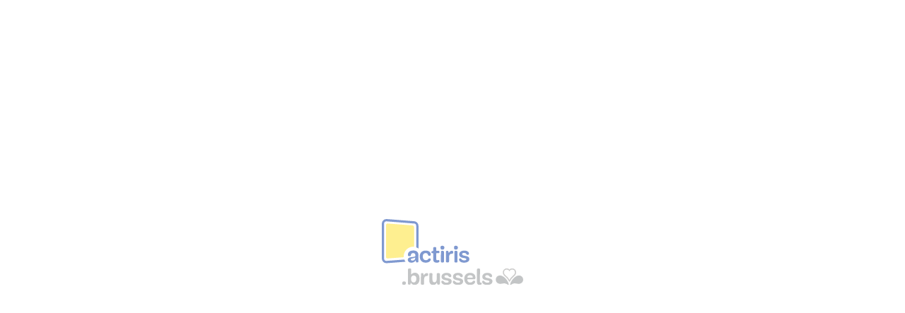

--- FILE ---
content_type: text/css
request_url: https://my.actiris.brussels/citizen/styles-OHEOAWH4.css
body_size: 922251
content:
@charset "UTF-8";@font-face{font-family:actiris-icon-2;src:url("./media/actiris-icon-2-6IACFG75.eot?00b0bdd2656e4234d6f751742a773858");src:url("./media/actiris-icon-2-6IACFG75.eot?00b0bdd2656e4234d6f751742a773858#iefix") format("embedded-opentype"),url("./media/actiris-icon-2-B44LQVF2.woff2?00b0bdd2656e4234d6f751742a773858") format("woff2"),url("./media/actiris-icon-2-XTRA2ASD.woff?00b0bdd2656e4234d6f751742a773858") format("woff"),url("./media/actiris-icon-2-SXGQ5L4X.ttf?00b0bdd2656e4234d6f751742a773858") format("truetype"),url("./media/actiris-icon-2-NKCSCOKI.svg?00b0bdd2656e4234d6f751742a773858") format("svg")}@font-face{font-family:actiris-icon-2;src:url("./media/actiris-icon-2-6IACFG75.eot?00b0bdd2656e4234d6f751742a773858");src:url("./media/actiris-icon-2-6IACFG75.eot?00b0bdd2656e4234d6f751742a773858#iefix") format("embedded-opentype"),url("./media/actiris-icon-2-B44LQVF2.woff2?00b0bdd2656e4234d6f751742a773858") format("woff2"),url("./media/actiris-icon-2-XTRA2ASD.woff?00b0bdd2656e4234d6f751742a773858") format("woff"),url("./media/actiris-icon-2-SXGQ5L4X.ttf?00b0bdd2656e4234d6f751742a773858") format("truetype"),url("./media/actiris-icon-2-NKCSCOKI.svg?00b0bdd2656e4234d6f751742a773858") format("svg")}@font-face{font-family:Fira Sans;src:url("./media/FiraSans-Light-NT73YGD2.eot");src:local("Fira Sans Light"),url("./media/FiraSans-Light-NT73YGD2.eot") format("embedded-opentype"),url("./media/FiraSans-Light-LSYYVD7V.woff") format("woff"),url("./media/FiraSans-Light-H7AFQTV3.ttf") format("truetype");font-weight:300;font-style:normal}@font-face{font-family:Fira Sans;src:url("./media/FiraSans-LightItalic-TX2N6TL3.eot");src:local("Fira Sans Light Italic"),url("./media/FiraSans-LightItalic-TX2N6TL3.eot") format("embedded-opentype"),url("./media/FiraSans-LightItalic-KXKKJSZZ.woff") format("woff"),url("./media/FiraSans-LightItalic-H7GPRSM5.ttf") format("truetype");font-weight:300;font-style:italic}@font-face{font-family:Fira Sans;src:url("./media/FiraSans-Regular-2Y27QHWR.eot");src:local("Fira Sans Regular"),url("./media/FiraSans-Regular-2Y27QHWR.eot") format("embedded-opentype"),url("./media/FiraSans-Regular-3ETT2TUQ.woff") format("woff"),url("./media/FiraSans-Regular-YMSA6JHQ.ttf") format("truetype");font-weight:400;font-style:normal}@font-face{font-family:Fira Sans;src:url("./media/FiraSans-Italic-XOLUMXLR.eot");src:local("Fira Sans Regular Italic"),url("./media/FiraSans-Italic-XOLUMXLR.eot") format("embedded-opentype"),url("./media/FiraSans-Italic-52A3ZXKC.woff") format("woff"),url("./media/FiraSans-Italic-4KK3B3RI.ttf") format("truetype");font-weight:400;font-style:italic}@font-face{font-family:Fira Sans;src:url("./media/FiraSans-Medium-FNTJL67J.eot");src:local("Fira Sans Medium"),url("./media/FiraSans-Medium-FNTJL67J.eot") format("embedded-opentype"),url("./media/FiraSans-Medium-TFK3AJJH.woff") format("woff"),url("./media/FiraSans-Medium-YDAFKLXC.ttf") format("truetype");font-weight:500;font-style:normal}@font-face{font-family:Fira Sans;src:url("./media/FiraSans-MediumItalic-X7JKZN44.eot");src:local("Fira Sans Medium Italic"),url("./media/FiraSans-MediumItalic-X7JKZN44.eot") format("embedded-opentype"),url("./media/FiraSans-MediumItalic-J4HOC6OZ.woff") format("woff"),url("./media/FiraSans-MediumItalic-HLHHET43.ttf") format("truetype");font-weight:500;font-style:italic}@font-face{font-family:Fira Sans;src:url("./media/FiraSans-Bold-C4JFEYCL.eot");src:local("Fira Sans Bold"),url("./media/FiraSans-Bold-C4JFEYCL.eot") format("embedded-opentype"),url("./media/FiraSans-Bold-I4JMFOFZ.woff") format("woff"),url("./media/FiraSans-Bold-JHSX653B.ttf") format("truetype");font-weight:600;font-style:normal}@font-face{font-family:Fira Sans;src:url("./media/FiraSans-BoldItalic-4SS5JLEE.eot");src:local("Fira Sans Bold Italic"),url("./media/FiraSans-BoldItalic-4SS5JLEE.eot") format("embedded-opentype"),url("./media/FiraSans-BoldItalic-MND33IRM.woff") format("woff"),url("./media/FiraSans-BoldItalic-BHOCEVXR.ttf") format("truetype");font-weight:600;font-style:italic}@font-face{font-family:Roboto;font-style:normal;font-weight:300;src:url("./media/roboto-v18-latin-300-JGDGKTOQ.eot");src:local("Roboto Light"),local("Roboto-Light"),url("./media/roboto-v18-latin-300-JGDGKTOQ.eot?#iefix") format("embedded-opentype"),url("./media/roboto-v18-latin-300-5THLCT4U.woff2") format("woff2"),url("./media/roboto-v18-latin-300-7R75YARD.woff") format("woff"),url("./media/roboto-v18-latin-300-E5JYJIDH.ttf") format("truetype"),url("./media/roboto-v18-latin-300-YBBXHUSH.svg#Roboto") format("svg")}@font-face{font-family:Roboto;font-style:normal;font-weight:400;src:url("./media/roboto-v18-latin-regular-D62V3VM2.eot");src:local("Roboto"),local("Roboto-Regular"),url("./media/roboto-v18-latin-regular-D62V3VM2.eot?#iefix") format("embedded-opentype"),url("./media/roboto-v18-latin-regular-AQMYFA4H.woff2") format("woff2"),url("./media/roboto-v18-latin-regular-RLS4DN7T.woff") format("woff"),url("./media/roboto-v18-latin-regular-ZPRZQBLK.ttf") format("truetype"),url("./media/roboto-v18-latin-regular-GHSBLBTL.svg#Roboto") format("svg")}@font-face{font-family:Roboto;font-style:normal;font-weight:500;src:url("./media/roboto-v18-latin-regular-D62V3VM2.eot");src:local("Roboto"),local("Roboto-Regular"),url("./media/roboto-v18-latin-regular-D62V3VM2.eot?#iefix") format("embedded-opentype"),url("./media/roboto-v18-latin-regular-AQMYFA4H.woff2") format("woff2"),url("./media/roboto-v18-latin-regular-RLS4DN7T.woff") format("woff"),url("./media/roboto-v18-latin-regular-ZPRZQBLK.ttf") format("truetype"),url("./media/roboto-v18-latin-regular-GHSBLBTL.svg#Roboto") format("svg")}@font-face{font-family:Roboto;font-style:normal;font-weight:700;src:url("./media/roboto-v18-latin-700-XGUZVREG.eot");src:local("Roboto Bold"),local("Roboto-Bold"),url("./media/roboto-v18-latin-700-XGUZVREG.eot?#iefix") format("embedded-opentype"),url("./media/roboto-v18-latin-700-RYWPQI64.woff2") format("woff2"),url("./media/roboto-v18-latin-700-O4HCJGSG.woff") format("woff"),url("./media/roboto-v18-latin-700-NH3XPTLW.ttf") format("truetype"),url("./media/roboto-v18-latin-700-JT2UEDK4.svg#Roboto") format("svg")}@font-face{font-family:Fira Sans Condensed;font-style:normal;font-weight:300;src:url("./media/fira-sans-condensed-v2-latin-300-PCYMAY7B.eot");src:local("Fira Sans Condensed Light"),local("FiraSansCondensed-Light"),url("./media/fira-sans-condensed-v2-latin-300-PCYMAY7B.eot?#iefix") format("embedded-opentype"),url("./media/fira-sans-condensed-v2-latin-300-OQFAPVPL.woff2") format("woff2"),url("./media/fira-sans-condensed-v2-latin-300-LR2CRYZ7.woff") format("woff"),url("./media/fira-sans-condensed-v2-latin-300-4ORUXQRA.ttf") format("truetype"),url("./media/fira-sans-condensed-v2-latin-300-2T5Q4IX2.svg#FiraSansCondensed") format("svg")}@font-face{font-family:Fira Sans Condensed;font-style:normal;font-weight:400;src:url("./media/fira-sans-condensed-v2-latin-regular-SOYBRAWB.eot");src:local("Fira Sans Condensed Regular"),local("FiraSansCondensed-Regular"),url("./media/fira-sans-condensed-v2-latin-regular-SOYBRAWB.eot?#iefix") format("embedded-opentype"),url("./media/fira-sans-condensed-v2-latin-regular-RE6XR4UX.woff2") format("woff2"),url("./media/fira-sans-condensed-v2-latin-regular-FXJ6FNRF.woff") format("woff"),url("./media/fira-sans-condensed-v2-latin-regular-JDKDNP4R.ttf") format("truetype"),url("./media/fira-sans-condensed-v2-latin-regular-FPMDW3MA.svg#FiraSansCondensed") format("svg")}@font-face{font-family:Fira Sans Condensed;font-style:normal;font-weight:600;src:url("./media/fira-sans-condensed-v2-latin-600-XL6RKKE7.eot");src:local("Fira Sans Condensed SemiBold"),local("FiraSansCondensed-SemiBold"),url("./media/fira-sans-condensed-v2-latin-600-XL6RKKE7.eot?#iefix") format("embedded-opentype"),url("./media/fira-sans-condensed-v2-latin-600-TR75V6HQ.woff2") format("woff2"),url("./media/fira-sans-condensed-v2-latin-600-6APCIF6T.woff") format("woff"),url("./media/fira-sans-condensed-v2-latin-600-7KITMKIV.ttf") format("truetype"),url("./media/fira-sans-condensed-v2-latin-600-N6C264NV.svg#FiraSansCondensed") format("svg")}@font-face{font-family:Fira Sans Condensed;font-style:normal;font-weight:700;src:url("./media/fira-sans-condensed-v2-latin-700-SVBKDPAQ.eot");src:local("Fira Sans Condensed Bold"),local("FiraSansCondensed-Bold"),url("./media/fira-sans-condensed-v2-latin-700-SVBKDPAQ.eot?#iefix") format("embedded-opentype"),url("./media/fira-sans-condensed-v2-latin-700-P7R2QPVN.woff2") format("woff2"),url("./media/fira-sans-condensed-v2-latin-700-SOHED3YG.woff") format("woff"),url("./media/fira-sans-condensed-v2-latin-700-5KNT2B5W.ttf") format("truetype"),url("./media/fira-sans-condensed-v2-latin-700-EVODGINK.svg#FiraSansCondensed") format("svg")}.act-badge.act-badge-success:after,.act-badge.act-badge-forward:after,.act-icon-append:after,.k-datepicker .k-button-icon.k-icon.k-i-calendar:before,.act-back-button .act-back-button-icon:before,.act-icon:before,.act-icon-prepend:before{font-family:actiris-icon-2!important;font-style:normal;font-weight:400!important;font-variant:normal;font-size:1em;text-transform:none;-webkit-font-smoothing:antialiased;-moz-osx-font-smoothing:grayscale;vertical-align:middle}.act-badge.act-badge-success,.act-badge.act-badge-forward,.act-icon-append,.k-datepicker .k-button-icon.k-icon.k-i-calendar,.act-back-button .act-back-button-icon,.act-icon,.act-icon-prepend{display:inline-block;line-height:1}.container{width:100%;padding-right:7px;padding-left:7px;margin-right:auto;margin-left:auto}@media (min-width: 576px){.container{max-width:540px}}@media (min-width: 768px){.container{max-width:720px}}@media (min-width: 992px){.container{max-width:958px}}@media (min-width: 1200px){.container{max-width:1140px}}.container-fluid,.container-xl,.container-lg,.container-md,.container-sm{width:100%;padding-right:7px;padding-left:7px;margin-right:auto;margin-left:auto}@media (min-width: 576px){.container-sm,.container{max-width:540px}}@media (min-width: 768px){.container-md,.container-sm,.container{max-width:720px}}@media (min-width: 992px){.container-lg,.container-md,.container-sm,.container{max-width:958px}}@media (min-width: 1200px){.container-xl,.container-lg,.container-md,.container-sm,.container{max-width:1140px}}.row{display:flex;flex-wrap:wrap;margin-right:-7px;margin-left:-7px}.no-gutters{margin-right:0;margin-left:0}.no-gutters>.col,.no-gutters>[class*=col-]{padding-right:0;padding-left:0}.act-container .col-xl,.act-container .col-xl-auto,.act-container .col-xl-12,.act-container .col-xl-11,.act-container .col-xl-10,.act-container .col-xl-9,.act-container .col-xl-8,.act-container .col-xl-7,.act-container .col-xl-6,.act-container .col-xl-5,.act-container .col-xl-4,.act-container .col-xl-3,.act-container .col-xl-2,.act-container .col-xl-1,.act-container .col-lg,.act-container .col-lg-auto,.act-container .col-lg-12,.act-container .col-lg-11,.act-container .col-lg-10,.act-container .col-lg-9,.act-container .col-lg-8,.act-container .col-lg-7,.act-container .col-lg-6,.act-container .col-lg-5,.act-container .col-lg-4,.act-container .col-lg-3,.act-container .col-lg-2,.act-container .col-lg-1,.act-container .col-md,.act-container .col-md-auto,.act-container .col-md-12,.act-container .col-md-11,.act-container .col-md-10,.act-container .col-md-9,.act-container .col-md-8,.act-container .col-md-7,.act-container .col-md-6,.act-container .col-md-5,.act-container .col-md-4,.act-container .col-md-3,.act-container .col-md-2,.act-container .col-md-1,.act-container .col-sm,.act-container .col-sm-auto,.act-container .col-sm-12,.act-container .col-sm-11,.act-container .col-sm-10,.act-container .col-sm-9,.act-container .col-sm-8,.act-container .col-sm-7,.act-container .col-sm-6,.act-container .col-sm-5,.act-container .col-sm-4,.act-container .col-sm-3,.act-container .col-sm-2,.act-container .col-sm-1,.act-container .col,.act-container .col-auto,.act-container .col-12,.act-container .col-11,.act-container .col-10,.act-container .col-9,.act-container .col-8,.act-container .col-7,.act-container .col-6,.act-container .col-5,.act-container .col-4,.act-container .col-3,.act-container .col-2,.act-container .col-1,.col-xl,.col-xl-auto,.col-xl-12,.col-xl-11,.col-xl-10,.col-xl-9,.col-xl-8,.col-xl-7,.col-xl-6,.col-xl-5,.col-xl-4,.col-xl-3,.col-xl-2,.col-xl-1,.col-lg,.col-lg-auto,.col-lg-12,.col-lg-11,.col-lg-10,.col-lg-9,.col-lg-8,.col-lg-7,.col-lg-6,.col-lg-5,.col-lg-4,.col-lg-3,.col-lg-2,.col-lg-1,.col-md,.col-md-auto,.col-md-12,.col-md-11,.col-md-10,.col-md-9,.col-md-8,.col-md-7,.col-md-6,.col-md-5,.col-md-4,.col-md-3,.col-md-2,.col-md-1,.col-sm,.col-sm-auto,.col-sm-12,.col-sm-11,.col-sm-10,.col-sm-9,.col-sm-8,.col-sm-7,.col-sm-6,.col-sm-5,.col-sm-4,.col-sm-3,.col-sm-2,.col-sm-1,.col,.col-auto,.col-12,.col-11,.col-10,.col-9,.col-8,.col-7,.col-6,.col-5,.col-4,.col-3,.col-2,.col-1{position:relative;width:100%;padding-right:7px;padding-left:7px}.col{flex-basis:0;flex-grow:1;min-width:0;max-width:100%}.row-cols-1>*{flex:0 0 100%;max-width:100%}.row-cols-2>*{flex:0 0 50%;max-width:50%}.row-cols-3>*{flex:0 0 33.3333333333%;max-width:33.3333333333%}.row-cols-4>*{flex:0 0 25%;max-width:25%}.row-cols-5>*{flex:0 0 20%;max-width:20%}.row-cols-6>*{flex:0 0 16.6666666667%;max-width:16.6666666667%}.col-auto{flex:0 0 auto;width:auto;max-width:100%}.col-1{flex:0 0 8.3333333333%;max-width:8.3333333333%}.col-2{flex:0 0 16.6666666667%;max-width:16.6666666667%}.col-3{flex:0 0 25%;max-width:25%}.col-4{flex:0 0 33.3333333333%;max-width:33.3333333333%}.col-5{flex:0 0 41.6666666667%;max-width:41.6666666667%}.col-6{flex:0 0 50%;max-width:50%}.col-7{flex:0 0 58.3333333333%;max-width:58.3333333333%}.col-8{flex:0 0 66.6666666667%;max-width:66.6666666667%}.col-9{flex:0 0 75%;max-width:75%}.col-10{flex:0 0 83.3333333333%;max-width:83.3333333333%}.col-11{flex:0 0 91.6666666667%;max-width:91.6666666667%}.col-12{flex:0 0 100%;max-width:100%}.order-first{order:-1}.order-last{order:13}.order-0{order:0}.order-1{order:1}.order-2{order:2}.order-3{order:3}.order-4{order:4}.order-5{order:5}.order-6{order:6}.order-7{order:7}.order-8{order:8}.order-9{order:9}.order-10{order:10}.order-11{order:11}.order-12{order:12}.offset-1{margin-left:8.3333333333%}.offset-2{margin-left:16.6666666667%}.offset-3{margin-left:25%}.offset-4{margin-left:33.3333333333%}.offset-5{margin-left:41.6666666667%}.offset-6{margin-left:50%}.offset-7{margin-left:58.3333333333%}.offset-8{margin-left:66.6666666667%}.offset-9{margin-left:75%}.offset-10{margin-left:83.3333333333%}.offset-11{margin-left:91.6666666667%}@media (min-width: 576px){.col-sm{flex-basis:0;flex-grow:1;min-width:0;max-width:100%}.row-cols-sm-1>*{flex:0 0 100%;max-width:100%}.row-cols-sm-2>*{flex:0 0 50%;max-width:50%}.row-cols-sm-3>*{flex:0 0 33.3333333333%;max-width:33.3333333333%}.row-cols-sm-4>*{flex:0 0 25%;max-width:25%}.row-cols-sm-5>*{flex:0 0 20%;max-width:20%}.row-cols-sm-6>*{flex:0 0 16.6666666667%;max-width:16.6666666667%}.col-sm-auto{flex:0 0 auto;width:auto;max-width:100%}.col-sm-1{flex:0 0 8.3333333333%;max-width:8.3333333333%}.col-sm-2{flex:0 0 16.6666666667%;max-width:16.6666666667%}.col-sm-3{flex:0 0 25%;max-width:25%}.col-sm-4{flex:0 0 33.3333333333%;max-width:33.3333333333%}.col-sm-5{flex:0 0 41.6666666667%;max-width:41.6666666667%}.col-sm-6{flex:0 0 50%;max-width:50%}.col-sm-7{flex:0 0 58.3333333333%;max-width:58.3333333333%}.col-sm-8{flex:0 0 66.6666666667%;max-width:66.6666666667%}.col-sm-9{flex:0 0 75%;max-width:75%}.col-sm-10{flex:0 0 83.3333333333%;max-width:83.3333333333%}.col-sm-11{flex:0 0 91.6666666667%;max-width:91.6666666667%}.col-sm-12{flex:0 0 100%;max-width:100%}.order-sm-first{order:-1}.order-sm-last{order:13}.order-sm-0{order:0}.order-sm-1{order:1}.order-sm-2{order:2}.order-sm-3{order:3}.order-sm-4{order:4}.order-sm-5{order:5}.order-sm-6{order:6}.order-sm-7{order:7}.order-sm-8{order:8}.order-sm-9{order:9}.order-sm-10{order:10}.order-sm-11{order:11}.order-sm-12{order:12}.offset-sm-0{margin-left:0}.offset-sm-1{margin-left:8.3333333333%}.offset-sm-2{margin-left:16.6666666667%}.offset-sm-3{margin-left:25%}.offset-sm-4{margin-left:33.3333333333%}.offset-sm-5{margin-left:41.6666666667%}.offset-sm-6{margin-left:50%}.offset-sm-7{margin-left:58.3333333333%}.offset-sm-8{margin-left:66.6666666667%}.offset-sm-9{margin-left:75%}.offset-sm-10{margin-left:83.3333333333%}.offset-sm-11{margin-left:91.6666666667%}}@media (min-width: 768px){.col-md{flex-basis:0;flex-grow:1;min-width:0;max-width:100%}.row-cols-md-1>*{flex:0 0 100%;max-width:100%}.row-cols-md-2>*{flex:0 0 50%;max-width:50%}.row-cols-md-3>*{flex:0 0 33.3333333333%;max-width:33.3333333333%}.row-cols-md-4>*{flex:0 0 25%;max-width:25%}.row-cols-md-5>*{flex:0 0 20%;max-width:20%}.row-cols-md-6>*{flex:0 0 16.6666666667%;max-width:16.6666666667%}.col-md-auto{flex:0 0 auto;width:auto;max-width:100%}.col-md-1{flex:0 0 8.3333333333%;max-width:8.3333333333%}.col-md-2{flex:0 0 16.6666666667%;max-width:16.6666666667%}.col-md-3{flex:0 0 25%;max-width:25%}.col-md-4{flex:0 0 33.3333333333%;max-width:33.3333333333%}.col-md-5{flex:0 0 41.6666666667%;max-width:41.6666666667%}.col-md-6{flex:0 0 50%;max-width:50%}.col-md-7{flex:0 0 58.3333333333%;max-width:58.3333333333%}.col-md-8{flex:0 0 66.6666666667%;max-width:66.6666666667%}.col-md-9{flex:0 0 75%;max-width:75%}.col-md-10{flex:0 0 83.3333333333%;max-width:83.3333333333%}.col-md-11{flex:0 0 91.6666666667%;max-width:91.6666666667%}.col-md-12{flex:0 0 100%;max-width:100%}.order-md-first{order:-1}.order-md-last{order:13}.order-md-0{order:0}.order-md-1{order:1}.order-md-2{order:2}.order-md-3{order:3}.order-md-4{order:4}.order-md-5{order:5}.order-md-6{order:6}.order-md-7{order:7}.order-md-8{order:8}.order-md-9{order:9}.order-md-10{order:10}.order-md-11{order:11}.order-md-12{order:12}.offset-md-0{margin-left:0}.offset-md-1{margin-left:8.3333333333%}.offset-md-2{margin-left:16.6666666667%}.offset-md-3{margin-left:25%}.offset-md-4{margin-left:33.3333333333%}.offset-md-5{margin-left:41.6666666667%}.offset-md-6{margin-left:50%}.offset-md-7{margin-left:58.3333333333%}.offset-md-8{margin-left:66.6666666667%}.offset-md-9{margin-left:75%}.offset-md-10{margin-left:83.3333333333%}.offset-md-11{margin-left:91.6666666667%}}@media (min-width: 992px){.col-lg{flex-basis:0;flex-grow:1;min-width:0;max-width:100%}.row-cols-lg-1>*{flex:0 0 100%;max-width:100%}.row-cols-lg-2>*{flex:0 0 50%;max-width:50%}.row-cols-lg-3>*{flex:0 0 33.3333333333%;max-width:33.3333333333%}.row-cols-lg-4>*{flex:0 0 25%;max-width:25%}.row-cols-lg-5>*{flex:0 0 20%;max-width:20%}.row-cols-lg-6>*{flex:0 0 16.6666666667%;max-width:16.6666666667%}.col-lg-auto{flex:0 0 auto;width:auto;max-width:100%}.col-lg-1{flex:0 0 8.3333333333%;max-width:8.3333333333%}.col-lg-2{flex:0 0 16.6666666667%;max-width:16.6666666667%}.col-lg-3{flex:0 0 25%;max-width:25%}.col-lg-4{flex:0 0 33.3333333333%;max-width:33.3333333333%}.col-lg-5{flex:0 0 41.6666666667%;max-width:41.6666666667%}.col-lg-6{flex:0 0 50%;max-width:50%}.col-lg-7{flex:0 0 58.3333333333%;max-width:58.3333333333%}.col-lg-8{flex:0 0 66.6666666667%;max-width:66.6666666667%}.col-lg-9{flex:0 0 75%;max-width:75%}.col-lg-10{flex:0 0 83.3333333333%;max-width:83.3333333333%}.col-lg-11{flex:0 0 91.6666666667%;max-width:91.6666666667%}.col-lg-12{flex:0 0 100%;max-width:100%}.order-lg-first{order:-1}.order-lg-last{order:13}.order-lg-0{order:0}.order-lg-1{order:1}.order-lg-2{order:2}.order-lg-3{order:3}.order-lg-4{order:4}.order-lg-5{order:5}.order-lg-6{order:6}.order-lg-7{order:7}.order-lg-8{order:8}.order-lg-9{order:9}.order-lg-10{order:10}.order-lg-11{order:11}.order-lg-12{order:12}.offset-lg-0{margin-left:0}.offset-lg-1{margin-left:8.3333333333%}.offset-lg-2{margin-left:16.6666666667%}.offset-lg-3{margin-left:25%}.offset-lg-4{margin-left:33.3333333333%}.offset-lg-5{margin-left:41.6666666667%}.offset-lg-6{margin-left:50%}.offset-lg-7{margin-left:58.3333333333%}.offset-lg-8{margin-left:66.6666666667%}.offset-lg-9{margin-left:75%}.offset-lg-10{margin-left:83.3333333333%}.offset-lg-11{margin-left:91.6666666667%}}@media (min-width: 1200px){.col-xl{flex-basis:0;flex-grow:1;min-width:0;max-width:100%}.row-cols-xl-1>*{flex:0 0 100%;max-width:100%}.row-cols-xl-2>*{flex:0 0 50%;max-width:50%}.row-cols-xl-3>*{flex:0 0 33.3333333333%;max-width:33.3333333333%}.row-cols-xl-4>*{flex:0 0 25%;max-width:25%}.row-cols-xl-5>*{flex:0 0 20%;max-width:20%}.row-cols-xl-6>*{flex:0 0 16.6666666667%;max-width:16.6666666667%}.col-xl-auto{flex:0 0 auto;width:auto;max-width:100%}.col-xl-1{flex:0 0 8.3333333333%;max-width:8.3333333333%}.col-xl-2{flex:0 0 16.6666666667%;max-width:16.6666666667%}.col-xl-3{flex:0 0 25%;max-width:25%}.col-xl-4{flex:0 0 33.3333333333%;max-width:33.3333333333%}.col-xl-5{flex:0 0 41.6666666667%;max-width:41.6666666667%}.col-xl-6{flex:0 0 50%;max-width:50%}.col-xl-7{flex:0 0 58.3333333333%;max-width:58.3333333333%}.col-xl-8{flex:0 0 66.6666666667%;max-width:66.6666666667%}.col-xl-9{flex:0 0 75%;max-width:75%}.col-xl-10{flex:0 0 83.3333333333%;max-width:83.3333333333%}.col-xl-11{flex:0 0 91.6666666667%;max-width:91.6666666667%}.col-xl-12{flex:0 0 100%;max-width:100%}.order-xl-first{order:-1}.order-xl-last{order:13}.order-xl-0{order:0}.order-xl-1{order:1}.order-xl-2{order:2}.order-xl-3{order:3}.order-xl-4{order:4}.order-xl-5{order:5}.order-xl-6{order:6}.order-xl-7{order:7}.order-xl-8{order:8}.order-xl-9{order:9}.order-xl-10{order:10}.order-xl-11{order:11}.order-xl-12{order:12}.offset-xl-0{margin-left:0}.offset-xl-1{margin-left:8.3333333333%}.offset-xl-2{margin-left:16.6666666667%}.offset-xl-3{margin-left:25%}.offset-xl-4{margin-left:33.3333333333%}.offset-xl-5{margin-left:41.6666666667%}.offset-xl-6{margin-left:50%}.offset-xl-7{margin-left:58.3333333333%}.offset-xl-8{margin-left:66.6666666667%}.offset-xl-9{margin-left:75%}.offset-xl-10{margin-left:83.3333333333%}.offset-xl-11{margin-left:91.6666666667%}}*,*:before,*:after{box-sizing:border-box}html{font-family:sans-serif;line-height:1.15;-webkit-text-size-adjust:100%;-webkit-tap-highlight-color:rgba(0,0,0,0)}article,aside,figcaption,figure,footer,header,hgroup,main,nav,section{display:block}body{margin:0;font-family:-apple-system,BlinkMacSystemFont,Segoe UI,Roboto,Helvetica Neue,Arial,Noto Sans,sans-serif,"Apple Color Emoji","Segoe UI Emoji",Segoe UI Symbol,"Noto Color Emoji";font-size:1rem;font-weight:400;line-height:1.5;color:#212529;text-align:left;background-color:#fff}[tabindex="-1"]:focus:not(:focus-visible){outline:0!important}hr{box-sizing:content-box;height:0;overflow:visible}h1,h2,h3,h4,h5,h6{margin-top:0;margin-bottom:.5rem}p{margin-top:0;margin-bottom:1rem}abbr[title],abbr[data-original-title]{text-decoration:underline;text-decoration:underline dotted;cursor:help;border-bottom:0;text-decoration-skip-ink:none}address{margin-bottom:1rem;font-style:normal;line-height:inherit}ol,ul,dl{margin-top:0;margin-bottom:1rem}ol ol,ul ul,ol ul,ul ol{margin-bottom:0}dt{font-weight:700}dd{margin-bottom:.5rem;margin-left:0}blockquote{margin:0 0 1rem}b,strong{font-weight:bolder}small{font-size:80%}sub,sup{position:relative;font-size:75%;line-height:0;vertical-align:baseline}sub{bottom:-.25em}sup{top:-.5em}a{color:#007bff;text-decoration:none;background-color:transparent}a:hover{color:#0056b3;text-decoration:underline}a:not([href]){color:inherit;text-decoration:none}a:not([href]):hover{color:inherit;text-decoration:none}pre,code,kbd,samp{font-family:SFMono-Regular,Menlo,Monaco,Consolas,Liberation Mono,Courier New,monospace;font-size:1em}pre{margin-top:0;margin-bottom:1rem;overflow:auto;-ms-overflow-style:scrollbar}figure{margin:0 0 1rem}img{vertical-align:middle;border-style:none}svg{overflow:hidden;vertical-align:middle}table{border-collapse:collapse}caption{padding-top:.75rem;padding-bottom:.75rem;color:#6c757d;text-align:left;caption-side:bottom}th{text-align:inherit}label{display:inline-block;margin-bottom:.5rem}button{border-radius:0}button:focus{outline:1px dotted;outline:5px auto -webkit-focus-ring-color}input,button,select,optgroup,textarea{margin:0;font-family:inherit;font-size:inherit;line-height:inherit}button,input{overflow:visible}button,select{text-transform:none}[role=button]{cursor:pointer}select{word-wrap:normal}button,[type=button],[type=reset],[type=submit]{-webkit-appearance:button}button:not(:disabled),[type=button]:not(:disabled),[type=reset]:not(:disabled),[type=submit]:not(:disabled){cursor:pointer}button::-moz-focus-inner,[type=button]::-moz-focus-inner,[type=reset]::-moz-focus-inner,[type=submit]::-moz-focus-inner{padding:0;border-style:none}input[type=radio],input[type=checkbox]{box-sizing:border-box;padding:0}textarea{overflow:auto;resize:vertical}fieldset{min-width:0;padding:0;margin:0;border:0}legend{display:block;width:100%;max-width:100%;padding:0;margin-bottom:.5rem;font-size:1.5rem;line-height:inherit;color:inherit;white-space:normal}@media (max-width: 1200px){legend{font-size:calc(1.275rem + .3vw)}}progress{vertical-align:baseline}[type=number]::-webkit-inner-spin-button,[type=number]::-webkit-outer-spin-button{height:auto}[type=search]{outline-offset:-2px;-webkit-appearance:none}[type=search]::-webkit-search-decoration{-webkit-appearance:none}::-webkit-file-upload-button{font:inherit;-webkit-appearance:button}output{display:inline-block}summary{display:list-item;cursor:pointer}template{display:none}[hidden]{display:none!important}.align-baseline{vertical-align:baseline!important}.align-top{vertical-align:top!important}.align-middle{vertical-align:middle!important}.align-bottom{vertical-align:bottom!important}.align-text-bottom{vertical-align:text-bottom!important}.align-text-top{vertical-align:text-top!important}.bg-primary{background-color:#007bff!important}a.bg-primary:hover,a.bg-primary:focus,button.bg-primary:hover,button.bg-primary:focus{background-color:#0062cc!important}.bg-secondary{background-color:#6c757d!important}a.bg-secondary:hover,a.bg-secondary:focus,button.bg-secondary:hover,button.bg-secondary:focus{background-color:#545b62!important}.bg-success{background-color:#28a745!important}a.bg-success:hover,a.bg-success:focus,button.bg-success:hover,button.bg-success:focus{background-color:#1e7e34!important}.bg-info{background-color:#17a2b8!important}a.bg-info:hover,a.bg-info:focus,button.bg-info:hover,button.bg-info:focus{background-color:#117a8b!important}.bg-warning{background-color:#ffc107!important}a.bg-warning:hover,a.bg-warning:focus,button.bg-warning:hover,button.bg-warning:focus{background-color:#d39e00!important}.bg-danger{background-color:#dc3545!important}a.bg-danger:hover,a.bg-danger:focus,button.bg-danger:hover,button.bg-danger:focus{background-color:#bd2130!important}.bg-light{background-color:#f8f9fa!important}a.bg-light:hover,a.bg-light:focus,button.bg-light:hover,button.bg-light:focus{background-color:#dae0e5!important}.bg-dark{background-color:#343a40!important}a.bg-dark:hover,a.bg-dark:focus,button.bg-dark:hover,button.bg-dark:focus{background-color:#1d2124!important}.bg-white{background-color:#fff!important}.bg-transparent{background-color:transparent!important}.border{border:1px solid #dee2e6!important}.border-top{border-top:1px solid #dee2e6!important}.border-right{border-right:1px solid #dee2e6!important}.border-bottom{border-bottom:1px solid #dee2e6!important}.border-left{border-left:1px solid #dee2e6!important}.border-0{border:0!important}.border-top-0{border-top:0!important}.border-right-0{border-right:0!important}.border-bottom-0{border-bottom:0!important}.border-left-0{border-left:0!important}.border-primary{border-color:#007bff!important}.border-secondary{border-color:#6c757d!important}.border-success{border-color:#28a745!important}.border-info{border-color:#17a2b8!important}.border-warning{border-color:#ffc107!important}.border-danger{border-color:#dc3545!important}.border-light{border-color:#f8f9fa!important}.border-dark{border-color:#343a40!important}.border-white{border-color:#fff!important}.rounded-sm{border-radius:.2rem!important}.rounded{border-radius:.25rem!important}.rounded-top{border-top-left-radius:.25rem!important;border-top-right-radius:.25rem!important}.rounded-right{border-top-right-radius:.25rem!important;border-bottom-right-radius:.25rem!important}.rounded-bottom{border-bottom-right-radius:.25rem!important;border-bottom-left-radius:.25rem!important}.rounded-left{border-top-left-radius:.25rem!important;border-bottom-left-radius:.25rem!important}.rounded-lg{border-radius:.3rem!important}.rounded-circle{border-radius:50%!important}.rounded-pill{border-radius:50rem!important}.rounded-0{border-radius:0!important}.clearfix:after{display:block;clear:both;content:""}.d-none{display:none!important}.d-inline{display:inline!important}.d-inline-block{display:inline-block!important}.d-block{display:block!important}.d-table{display:table!important}.d-table-row{display:table-row!important}.d-table-cell{display:table-cell!important}.d-flex{display:flex!important}.d-inline-flex{display:inline-flex!important}@media (min-width: 576px){.d-sm-none{display:none!important}.d-sm-inline{display:inline!important}.d-sm-inline-block{display:inline-block!important}.d-sm-block{display:block!important}.d-sm-table{display:table!important}.d-sm-table-row{display:table-row!important}.d-sm-table-cell{display:table-cell!important}.d-sm-flex{display:flex!important}.d-sm-inline-flex{display:inline-flex!important}}@media (min-width: 768px){.d-md-none{display:none!important}.d-md-inline{display:inline!important}.d-md-inline-block{display:inline-block!important}.d-md-block{display:block!important}.d-md-table{display:table!important}.d-md-table-row{display:table-row!important}.d-md-table-cell{display:table-cell!important}.d-md-flex{display:flex!important}.d-md-inline-flex{display:inline-flex!important}}@media (min-width: 992px){.d-lg-none{display:none!important}.d-lg-inline{display:inline!important}.d-lg-inline-block{display:inline-block!important}.d-lg-block{display:block!important}.d-lg-table{display:table!important}.d-lg-table-row{display:table-row!important}.d-lg-table-cell{display:table-cell!important}.d-lg-flex{display:flex!important}.d-lg-inline-flex{display:inline-flex!important}}@media (min-width: 1200px){.d-xl-none{display:none!important}.d-xl-inline{display:inline!important}.d-xl-inline-block{display:inline-block!important}.d-xl-block{display:block!important}.d-xl-table{display:table!important}.d-xl-table-row{display:table-row!important}.d-xl-table-cell{display:table-cell!important}.d-xl-flex{display:flex!important}.d-xl-inline-flex{display:inline-flex!important}}@media print{.d-print-none{display:none!important}.d-print-inline{display:inline!important}.d-print-inline-block{display:inline-block!important}.d-print-block{display:block!important}.d-print-table{display:table!important}.d-print-table-row{display:table-row!important}.d-print-table-cell{display:table-cell!important}.d-print-flex{display:flex!important}.d-print-inline-flex{display:inline-flex!important}}.embed-responsive{position:relative;display:block;width:100%;padding:0;overflow:hidden}.embed-responsive:before{display:block;content:""}.embed-responsive .embed-responsive-item,.embed-responsive iframe,.embed-responsive embed,.embed-responsive object,.embed-responsive video{position:absolute;top:0;bottom:0;left:0;width:100%;height:100%;border:0}.embed-responsive-21by9:before{padding-top:42.8571428571%}.embed-responsive-16by9:before{padding-top:56.25%}.embed-responsive-4by3:before{padding-top:75%}.embed-responsive-1by1:before{padding-top:100%}.flex-row{flex-direction:row!important}.flex-column{flex-direction:column!important}.flex-row-reverse{flex-direction:row-reverse!important}.flex-column-reverse{flex-direction:column-reverse!important}.flex-wrap{flex-wrap:wrap!important}.flex-nowrap{flex-wrap:nowrap!important}.flex-wrap-reverse{flex-wrap:wrap-reverse!important}.flex-fill{flex:1 1 auto!important}.flex-grow-0{flex-grow:0!important}.flex-grow-1{flex-grow:1!important}.flex-shrink-0{flex-shrink:0!important}.flex-shrink-1{flex-shrink:1!important}.justify-content-start{justify-content:flex-start!important}.justify-content-end{justify-content:flex-end!important}.justify-content-center{justify-content:center!important}.justify-content-between{justify-content:space-between!important}.justify-content-around{justify-content:space-around!important}.align-items-start{align-items:flex-start!important}.align-items-end{align-items:flex-end!important}.align-items-center{align-items:center!important}.align-items-baseline{align-items:baseline!important}.align-items-stretch{align-items:stretch!important}.align-content-start{align-content:flex-start!important}.align-content-end{align-content:flex-end!important}.align-content-center{align-content:center!important}.align-content-between{align-content:space-between!important}.align-content-around{align-content:space-around!important}.align-content-stretch{align-content:stretch!important}.align-self-auto{align-self:auto!important}.align-self-start{align-self:flex-start!important}.align-self-end{align-self:flex-end!important}.align-self-center{align-self:center!important}.align-self-baseline{align-self:baseline!important}.align-self-stretch{align-self:stretch!important}@media (min-width: 576px){.flex-sm-row{flex-direction:row!important}.flex-sm-column{flex-direction:column!important}.flex-sm-row-reverse{flex-direction:row-reverse!important}.flex-sm-column-reverse{flex-direction:column-reverse!important}.flex-sm-wrap{flex-wrap:wrap!important}.flex-sm-nowrap{flex-wrap:nowrap!important}.flex-sm-wrap-reverse{flex-wrap:wrap-reverse!important}.flex-sm-fill{flex:1 1 auto!important}.flex-sm-grow-0{flex-grow:0!important}.flex-sm-grow-1{flex-grow:1!important}.flex-sm-shrink-0{flex-shrink:0!important}.flex-sm-shrink-1{flex-shrink:1!important}.justify-content-sm-start{justify-content:flex-start!important}.justify-content-sm-end{justify-content:flex-end!important}.justify-content-sm-center{justify-content:center!important}.justify-content-sm-between{justify-content:space-between!important}.justify-content-sm-around{justify-content:space-around!important}.align-items-sm-start{align-items:flex-start!important}.align-items-sm-end{align-items:flex-end!important}.align-items-sm-center{align-items:center!important}.align-items-sm-baseline{align-items:baseline!important}.align-items-sm-stretch{align-items:stretch!important}.align-content-sm-start{align-content:flex-start!important}.align-content-sm-end{align-content:flex-end!important}.align-content-sm-center{align-content:center!important}.align-content-sm-between{align-content:space-between!important}.align-content-sm-around{align-content:space-around!important}.align-content-sm-stretch{align-content:stretch!important}.align-self-sm-auto{align-self:auto!important}.align-self-sm-start{align-self:flex-start!important}.align-self-sm-end{align-self:flex-end!important}.align-self-sm-center{align-self:center!important}.align-self-sm-baseline{align-self:baseline!important}.align-self-sm-stretch{align-self:stretch!important}}@media (min-width: 768px){.flex-md-row{flex-direction:row!important}.flex-md-column{flex-direction:column!important}.flex-md-row-reverse{flex-direction:row-reverse!important}.flex-md-column-reverse{flex-direction:column-reverse!important}.flex-md-wrap{flex-wrap:wrap!important}.flex-md-nowrap{flex-wrap:nowrap!important}.flex-md-wrap-reverse{flex-wrap:wrap-reverse!important}.flex-md-fill{flex:1 1 auto!important}.flex-md-grow-0{flex-grow:0!important}.flex-md-grow-1{flex-grow:1!important}.flex-md-shrink-0{flex-shrink:0!important}.flex-md-shrink-1{flex-shrink:1!important}.justify-content-md-start{justify-content:flex-start!important}.justify-content-md-end{justify-content:flex-end!important}.justify-content-md-center{justify-content:center!important}.justify-content-md-between{justify-content:space-between!important}.justify-content-md-around{justify-content:space-around!important}.align-items-md-start{align-items:flex-start!important}.align-items-md-end{align-items:flex-end!important}.align-items-md-center{align-items:center!important}.align-items-md-baseline{align-items:baseline!important}.align-items-md-stretch{align-items:stretch!important}.align-content-md-start{align-content:flex-start!important}.align-content-md-end{align-content:flex-end!important}.align-content-md-center{align-content:center!important}.align-content-md-between{align-content:space-between!important}.align-content-md-around{align-content:space-around!important}.align-content-md-stretch{align-content:stretch!important}.align-self-md-auto{align-self:auto!important}.align-self-md-start{align-self:flex-start!important}.align-self-md-end{align-self:flex-end!important}.align-self-md-center{align-self:center!important}.align-self-md-baseline{align-self:baseline!important}.align-self-md-stretch{align-self:stretch!important}}@media (min-width: 992px){.flex-lg-row{flex-direction:row!important}.flex-lg-column{flex-direction:column!important}.flex-lg-row-reverse{flex-direction:row-reverse!important}.flex-lg-column-reverse{flex-direction:column-reverse!important}.flex-lg-wrap{flex-wrap:wrap!important}.flex-lg-nowrap{flex-wrap:nowrap!important}.flex-lg-wrap-reverse{flex-wrap:wrap-reverse!important}.flex-lg-fill{flex:1 1 auto!important}.flex-lg-grow-0{flex-grow:0!important}.flex-lg-grow-1{flex-grow:1!important}.flex-lg-shrink-0{flex-shrink:0!important}.flex-lg-shrink-1{flex-shrink:1!important}.justify-content-lg-start{justify-content:flex-start!important}.justify-content-lg-end{justify-content:flex-end!important}.justify-content-lg-center{justify-content:center!important}.justify-content-lg-between{justify-content:space-between!important}.justify-content-lg-around{justify-content:space-around!important}.align-items-lg-start{align-items:flex-start!important}.align-items-lg-end{align-items:flex-end!important}.align-items-lg-center{align-items:center!important}.align-items-lg-baseline{align-items:baseline!important}.align-items-lg-stretch{align-items:stretch!important}.align-content-lg-start{align-content:flex-start!important}.align-content-lg-end{align-content:flex-end!important}.align-content-lg-center{align-content:center!important}.align-content-lg-between{align-content:space-between!important}.align-content-lg-around{align-content:space-around!important}.align-content-lg-stretch{align-content:stretch!important}.align-self-lg-auto{align-self:auto!important}.align-self-lg-start{align-self:flex-start!important}.align-self-lg-end{align-self:flex-end!important}.align-self-lg-center{align-self:center!important}.align-self-lg-baseline{align-self:baseline!important}.align-self-lg-stretch{align-self:stretch!important}}@media (min-width: 1200px){.flex-xl-row{flex-direction:row!important}.flex-xl-column{flex-direction:column!important}.flex-xl-row-reverse{flex-direction:row-reverse!important}.flex-xl-column-reverse{flex-direction:column-reverse!important}.flex-xl-wrap{flex-wrap:wrap!important}.flex-xl-nowrap{flex-wrap:nowrap!important}.flex-xl-wrap-reverse{flex-wrap:wrap-reverse!important}.flex-xl-fill{flex:1 1 auto!important}.flex-xl-grow-0{flex-grow:0!important}.flex-xl-grow-1{flex-grow:1!important}.flex-xl-shrink-0{flex-shrink:0!important}.flex-xl-shrink-1{flex-shrink:1!important}.justify-content-xl-start{justify-content:flex-start!important}.justify-content-xl-end{justify-content:flex-end!important}.justify-content-xl-center{justify-content:center!important}.justify-content-xl-between{justify-content:space-between!important}.justify-content-xl-around{justify-content:space-around!important}.align-items-xl-start{align-items:flex-start!important}.align-items-xl-end{align-items:flex-end!important}.align-items-xl-center{align-items:center!important}.align-items-xl-baseline{align-items:baseline!important}.align-items-xl-stretch{align-items:stretch!important}.align-content-xl-start{align-content:flex-start!important}.align-content-xl-end{align-content:flex-end!important}.align-content-xl-center{align-content:center!important}.align-content-xl-between{align-content:space-between!important}.align-content-xl-around{align-content:space-around!important}.align-content-xl-stretch{align-content:stretch!important}.align-self-xl-auto{align-self:auto!important}.align-self-xl-start{align-self:flex-start!important}.align-self-xl-end{align-self:flex-end!important}.align-self-xl-center{align-self:center!important}.align-self-xl-baseline{align-self:baseline!important}.align-self-xl-stretch{align-self:stretch!important}}.float-left{float:left!important}.float-right{float:right!important}.float-none{float:none!important}@media (min-width: 576px){.float-sm-left{float:left!important}.float-sm-right{float:right!important}.float-sm-none{float:none!important}}@media (min-width: 768px){.float-md-left{float:left!important}.float-md-right{float:right!important}.float-md-none{float:none!important}}@media (min-width: 992px){.float-lg-left{float:left!important}.float-lg-right{float:right!important}.float-lg-none{float:none!important}}@media (min-width: 1200px){.float-xl-left{float:left!important}.float-xl-right{float:right!important}.float-xl-none{float:none!important}}.user-select-all{-webkit-user-select:all!important;user-select:all!important}.user-select-auto{-webkit-user-select:auto!important;user-select:auto!important}.user-select-none{-webkit-user-select:none!important;user-select:none!important}.overflow-auto{overflow:auto!important}.overflow-hidden{overflow:hidden!important}.position-static{position:static!important}.position-relative{position:relative!important}.position-absolute{position:absolute!important}.position-fixed{position:fixed!important}.position-sticky{position:sticky!important}.fixed-top{position:fixed;top:0;right:0;left:0;z-index:1030}.fixed-bottom{position:fixed;right:0;bottom:0;left:0;z-index:1030}@supports (position: sticky){.sticky-top{position:sticky;top:0;z-index:1020}}.sr-only{position:absolute;width:1px;height:1px;padding:0;margin:-1px;overflow:hidden;clip:rect(0,0,0,0);white-space:nowrap;border:0}.sr-only-focusable:active,.sr-only-focusable:focus{position:static;width:auto;height:auto;overflow:visible;clip:auto;white-space:normal}.shadow-sm{box-shadow:0 .125rem .25rem #00000013!important}.shadow{box-shadow:0 .5rem 1rem #00000026!important}.shadow-lg{box-shadow:0 1rem 3rem #0000002d!important}.shadow-none{box-shadow:none!important}.w-25{width:25%!important}.w-50{width:50%!important}.w-75{width:75%!important}.w-100{width:100%!important}.w-auto{width:auto!important}.h-25{height:25%!important}.h-50{height:50%!important}.h-75{height:75%!important}.h-100{height:100%!important}.h-auto{height:auto!important}.mw-100{max-width:100%!important}.mh-100{max-height:100%!important}.min-vw-100{min-width:100vw!important}.min-vh-100{min-height:100vh!important}.vw-100{width:100vw!important}.vh-100{height:100vh!important}.m-0{margin:0!important}.mt-0,.my-0{margin-top:0!important}.mr-0,.mx-0{margin-right:0!important}.mb-0,.my-0{margin-bottom:0!important}.ml-0,.mx-0{margin-left:0!important}.m-1{margin:.25rem!important}.mt-1,.my-1{margin-top:.25rem!important}.mr-1,.mx-1{margin-right:.25rem!important}.mb-1,.my-1{margin-bottom:.25rem!important}.ml-1,.mx-1{margin-left:.25rem!important}.m-2{margin:.5rem!important}.mt-2,.my-2{margin-top:.5rem!important}.mr-2,.mx-2{margin-right:.5rem!important}.mb-2,.my-2{margin-bottom:.5rem!important}.ml-2,.mx-2{margin-left:.5rem!important}.m-3{margin:1rem!important}.mt-3,.my-3{margin-top:1rem!important}.mr-3,.mx-3{margin-right:1rem!important}.mb-3,.my-3{margin-bottom:1rem!important}.ml-3,.mx-3{margin-left:1rem!important}.m-4{margin:1.5rem!important}.mt-4,.my-4{margin-top:1.5rem!important}.mr-4,.mx-4{margin-right:1.5rem!important}.mb-4,.my-4{margin-bottom:1.5rem!important}.ml-4,.mx-4{margin-left:1.5rem!important}.m-5{margin:3rem!important}.mt-5,.my-5{margin-top:3rem!important}.mr-5,.mx-5{margin-right:3rem!important}.mb-5,.my-5{margin-bottom:3rem!important}.ml-5,.mx-5{margin-left:3rem!important}.m-1000{margin:10rem!important}.mt-1000,.my-1000{margin-top:10rem!important}.mr-1000,.mx-1000{margin-right:10rem!important}.mb-1000,.my-1000{margin-bottom:10rem!important}.ml-1000,.mx-1000{margin-left:10rem!important}.m-975{margin:9.75rem!important}.mt-975,.my-975{margin-top:9.75rem!important}.mr-975,.mx-975{margin-right:9.75rem!important}.mb-975,.my-975{margin-bottom:9.75rem!important}.ml-975,.mx-975{margin-left:9.75rem!important}.m-950{margin:9.5rem!important}.mt-950,.my-950{margin-top:9.5rem!important}.mr-950,.mx-950{margin-right:9.5rem!important}.mb-950,.my-950{margin-bottom:9.5rem!important}.ml-950,.mx-950{margin-left:9.5rem!important}.m-925{margin:9.25rem!important}.mt-925,.my-925{margin-top:9.25rem!important}.mr-925,.mx-925{margin-right:9.25rem!important}.mb-925,.my-925{margin-bottom:9.25rem!important}.ml-925,.mx-925{margin-left:9.25rem!important}.m-900{margin:9rem!important}.mt-900,.my-900{margin-top:9rem!important}.mr-900,.mx-900{margin-right:9rem!important}.mb-900,.my-900{margin-bottom:9rem!important}.ml-900,.mx-900{margin-left:9rem!important}.m-875{margin:8.75rem!important}.mt-875,.my-875{margin-top:8.75rem!important}.mr-875,.mx-875{margin-right:8.75rem!important}.mb-875,.my-875{margin-bottom:8.75rem!important}.ml-875,.mx-875{margin-left:8.75rem!important}.m-850{margin:8.5rem!important}.mt-850,.my-850{margin-top:8.5rem!important}.mr-850,.mx-850{margin-right:8.5rem!important}.mb-850,.my-850{margin-bottom:8.5rem!important}.ml-850,.mx-850{margin-left:8.5rem!important}.m-825{margin:8.25rem!important}.mt-825,.my-825{margin-top:8.25rem!important}.mr-825,.mx-825{margin-right:8.25rem!important}.mb-825,.my-825{margin-bottom:8.25rem!important}.ml-825,.mx-825{margin-left:8.25rem!important}.m-800{margin:8rem!important}.mt-800,.my-800{margin-top:8rem!important}.mr-800,.mx-800{margin-right:8rem!important}.mb-800,.my-800{margin-bottom:8rem!important}.ml-800,.mx-800{margin-left:8rem!important}.m-775{margin:7.75rem!important}.mt-775,.my-775{margin-top:7.75rem!important}.mr-775,.mx-775{margin-right:7.75rem!important}.mb-775,.my-775{margin-bottom:7.75rem!important}.ml-775,.mx-775{margin-left:7.75rem!important}.m-750{margin:7.5rem!important}.mt-750,.my-750{margin-top:7.5rem!important}.mr-750,.mx-750{margin-right:7.5rem!important}.mb-750,.my-750{margin-bottom:7.5rem!important}.ml-750,.mx-750{margin-left:7.5rem!important}.m-725{margin:7.25rem!important}.mt-725,.my-725{margin-top:7.25rem!important}.mr-725,.mx-725{margin-right:7.25rem!important}.mb-725,.my-725{margin-bottom:7.25rem!important}.ml-725,.mx-725{margin-left:7.25rem!important}.m-700{margin:7rem!important}.mt-700,.my-700{margin-top:7rem!important}.mr-700,.mx-700{margin-right:7rem!important}.mb-700,.my-700{margin-bottom:7rem!important}.ml-700,.mx-700{margin-left:7rem!important}.m-675{margin:6.75rem!important}.mt-675,.my-675{margin-top:6.75rem!important}.mr-675,.mx-675{margin-right:6.75rem!important}.mb-675,.my-675{margin-bottom:6.75rem!important}.ml-675,.mx-675{margin-left:6.75rem!important}.m-650{margin:6.5rem!important}.mt-650,.my-650{margin-top:6.5rem!important}.mr-650,.mx-650{margin-right:6.5rem!important}.mb-650,.my-650{margin-bottom:6.5rem!important}.ml-650,.mx-650{margin-left:6.5rem!important}.m-625{margin:6.25rem!important}.mt-625,.my-625{margin-top:6.25rem!important}.mr-625,.mx-625{margin-right:6.25rem!important}.mb-625,.my-625{margin-bottom:6.25rem!important}.ml-625,.mx-625{margin-left:6.25rem!important}.m-600{margin:6rem!important}.mt-600,.my-600{margin-top:6rem!important}.mr-600,.mx-600{margin-right:6rem!important}.mb-600,.my-600{margin-bottom:6rem!important}.ml-600,.mx-600{margin-left:6rem!important}.m-575{margin:5.75rem!important}.mt-575,.my-575{margin-top:5.75rem!important}.mr-575,.mx-575{margin-right:5.75rem!important}.mb-575,.my-575{margin-bottom:5.75rem!important}.ml-575,.mx-575{margin-left:5.75rem!important}.m-550{margin:5.5rem!important}.mt-550,.my-550{margin-top:5.5rem!important}.mr-550,.mx-550{margin-right:5.5rem!important}.mb-550,.my-550{margin-bottom:5.5rem!important}.ml-550,.mx-550{margin-left:5.5rem!important}.m-525{margin:5.25rem!important}.mt-525,.my-525{margin-top:5.25rem!important}.mr-525,.mx-525{margin-right:5.25rem!important}.mb-525,.my-525{margin-bottom:5.25rem!important}.ml-525,.mx-525{margin-left:5.25rem!important}.m-500{margin:5rem!important}.mt-500,.my-500{margin-top:5rem!important}.mr-500,.mx-500{margin-right:5rem!important}.mb-500,.my-500{margin-bottom:5rem!important}.ml-500,.mx-500{margin-left:5rem!important}.m-475{margin:4.75rem!important}.mt-475,.my-475{margin-top:4.75rem!important}.mr-475,.mx-475{margin-right:4.75rem!important}.mb-475,.my-475{margin-bottom:4.75rem!important}.ml-475,.mx-475{margin-left:4.75rem!important}.m-450{margin:4.5rem!important}.mt-450,.my-450{margin-top:4.5rem!important}.mr-450,.mx-450{margin-right:4.5rem!important}.mb-450,.my-450{margin-bottom:4.5rem!important}.ml-450,.mx-450{margin-left:4.5rem!important}.m-425{margin:4.25rem!important}.mt-425,.my-425{margin-top:4.25rem!important}.mr-425,.mx-425{margin-right:4.25rem!important}.mb-425,.my-425{margin-bottom:4.25rem!important}.ml-425,.mx-425{margin-left:4.25rem!important}.m-400{margin:4rem!important}.mt-400,.my-400{margin-top:4rem!important}.mr-400,.mx-400{margin-right:4rem!important}.mb-400,.my-400{margin-bottom:4rem!important}.ml-400,.mx-400{margin-left:4rem!important}.m-375{margin:3.75rem!important}.mt-375,.my-375{margin-top:3.75rem!important}.mr-375,.mx-375{margin-right:3.75rem!important}.mb-375,.my-375{margin-bottom:3.75rem!important}.ml-375,.mx-375{margin-left:3.75rem!important}.m-350{margin:3.5rem!important}.mt-350,.my-350{margin-top:3.5rem!important}.mr-350,.mx-350{margin-right:3.5rem!important}.mb-350,.my-350{margin-bottom:3.5rem!important}.ml-350,.mx-350{margin-left:3.5rem!important}.m-325{margin:3.25rem!important}.mt-325,.my-325{margin-top:3.25rem!important}.mr-325,.mx-325{margin-right:3.25rem!important}.mb-325,.my-325{margin-bottom:3.25rem!important}.ml-325,.mx-325{margin-left:3.25rem!important}.m-300{margin:3rem!important}.mt-300,.my-300{margin-top:3rem!important}.mr-300,.mx-300{margin-right:3rem!important}.mb-300,.my-300{margin-bottom:3rem!important}.ml-300,.mx-300{margin-left:3rem!important}.m-275{margin:2.75rem!important}.mt-275,.my-275{margin-top:2.75rem!important}.mr-275,.mx-275{margin-right:2.75rem!important}.mb-275,.my-275{margin-bottom:2.75rem!important}.ml-275,.mx-275{margin-left:2.75rem!important}.m-250{margin:2.5rem!important}.mt-250,.my-250{margin-top:2.5rem!important}.mr-250,.mx-250{margin-right:2.5rem!important}.mb-250,.my-250{margin-bottom:2.5rem!important}.ml-250,.mx-250{margin-left:2.5rem!important}.m-225{margin:2.25rem!important}.mt-225,.my-225{margin-top:2.25rem!important}.mr-225,.mx-225{margin-right:2.25rem!important}.mb-225,.my-225{margin-bottom:2.25rem!important}.ml-225,.mx-225{margin-left:2.25rem!important}.m-200{margin:2rem!important}.mt-200,.my-200{margin-top:2rem!important}.mr-200,.mx-200{margin-right:2rem!important}.mb-200,.my-200{margin-bottom:2rem!important}.ml-200,.mx-200{margin-left:2rem!important}.m-175{margin:1.75rem!important}.mt-175,.my-175{margin-top:1.75rem!important}.mr-175,.mx-175{margin-right:1.75rem!important}.mb-175,.my-175{margin-bottom:1.75rem!important}.ml-175,.mx-175{margin-left:1.75rem!important}.m-150{margin:1.5rem!important}.mt-150,.my-150{margin-top:1.5rem!important}.mr-150,.mx-150{margin-right:1.5rem!important}.mb-150,.my-150{margin-bottom:1.5rem!important}.ml-150,.mx-150{margin-left:1.5rem!important}.m-125{margin:1.25rem!important}.mt-125,.my-125{margin-top:1.25rem!important}.mr-125,.mx-125{margin-right:1.25rem!important}.mb-125,.my-125{margin-bottom:1.25rem!important}.ml-125,.mx-125{margin-left:1.25rem!important}.m-100{margin:1rem!important}.mt-100,.my-100{margin-top:1rem!important}.mr-100,.mx-100{margin-right:1rem!important}.mb-100,.my-100{margin-bottom:1rem!important}.ml-100,.mx-100{margin-left:1rem!important}.m-75{margin:.75rem!important}.mt-75,.my-75{margin-top:.75rem!important}.mr-75,.mx-75{margin-right:.75rem!important}.mb-75,.my-75{margin-bottom:.75rem!important}.ml-75,.mx-75{margin-left:.75rem!important}.m-50{margin:.5rem!important}.mt-50,.my-50{margin-top:.5rem!important}.mr-50,.mx-50{margin-right:.5rem!important}.mb-50,.my-50{margin-bottom:.5rem!important}.ml-50,.mx-50{margin-left:.5rem!important}.m-25{margin:.25rem!important}.mt-25,.my-25{margin-top:.25rem!important}.mr-25,.mx-25{margin-right:.25rem!important}.mb-25,.my-25{margin-bottom:.25rem!important}.ml-25,.mx-25{margin-left:.25rem!important}.p-0{padding:0!important}.pt-0,.py-0{padding-top:0!important}.pr-0,.px-0{padding-right:0!important}.pb-0,.py-0{padding-bottom:0!important}.pl-0,.px-0{padding-left:0!important}.p-1{padding:.25rem!important}.pt-1,.py-1{padding-top:.25rem!important}.pr-1,.px-1{padding-right:.25rem!important}.pb-1,.py-1{padding-bottom:.25rem!important}.pl-1,.px-1{padding-left:.25rem!important}.p-2{padding:.5rem!important}.pt-2,.py-2{padding-top:.5rem!important}.pr-2,.px-2{padding-right:.5rem!important}.pb-2,.py-2{padding-bottom:.5rem!important}.pl-2,.px-2{padding-left:.5rem!important}.p-3{padding:1rem!important}.pt-3,.py-3{padding-top:1rem!important}.pr-3,.px-3{padding-right:1rem!important}.pb-3,.py-3{padding-bottom:1rem!important}.pl-3,.px-3{padding-left:1rem!important}.p-4{padding:1.5rem!important}.pt-4,.py-4{padding-top:1.5rem!important}.pr-4,.px-4{padding-right:1.5rem!important}.pb-4,.py-4{padding-bottom:1.5rem!important}.pl-4,.px-4{padding-left:1.5rem!important}.p-5{padding:3rem!important}.pt-5,.py-5{padding-top:3rem!important}.pr-5,.px-5{padding-right:3rem!important}.pb-5,.py-5{padding-bottom:3rem!important}.pl-5,.px-5{padding-left:3rem!important}.p-1000{padding:10rem!important}.pt-1000,.py-1000{padding-top:10rem!important}.pr-1000,.px-1000{padding-right:10rem!important}.pb-1000,.py-1000{padding-bottom:10rem!important}.pl-1000,.px-1000{padding-left:10rem!important}.p-975{padding:9.75rem!important}.pt-975,.py-975{padding-top:9.75rem!important}.pr-975,.px-975{padding-right:9.75rem!important}.pb-975,.py-975{padding-bottom:9.75rem!important}.pl-975,.px-975{padding-left:9.75rem!important}.p-950{padding:9.5rem!important}.pt-950,.py-950{padding-top:9.5rem!important}.pr-950,.px-950{padding-right:9.5rem!important}.pb-950,.py-950{padding-bottom:9.5rem!important}.pl-950,.px-950{padding-left:9.5rem!important}.p-925{padding:9.25rem!important}.pt-925,.py-925{padding-top:9.25rem!important}.pr-925,.px-925{padding-right:9.25rem!important}.pb-925,.py-925{padding-bottom:9.25rem!important}.pl-925,.px-925{padding-left:9.25rem!important}.p-900{padding:9rem!important}.pt-900,.py-900{padding-top:9rem!important}.pr-900,.px-900{padding-right:9rem!important}.pb-900,.py-900{padding-bottom:9rem!important}.pl-900,.px-900{padding-left:9rem!important}.p-875{padding:8.75rem!important}.pt-875,.py-875{padding-top:8.75rem!important}.pr-875,.px-875{padding-right:8.75rem!important}.pb-875,.py-875{padding-bottom:8.75rem!important}.pl-875,.px-875{padding-left:8.75rem!important}.p-850{padding:8.5rem!important}.pt-850,.py-850{padding-top:8.5rem!important}.pr-850,.px-850{padding-right:8.5rem!important}.pb-850,.py-850{padding-bottom:8.5rem!important}.pl-850,.px-850{padding-left:8.5rem!important}.p-825{padding:8.25rem!important}.pt-825,.py-825{padding-top:8.25rem!important}.pr-825,.px-825{padding-right:8.25rem!important}.pb-825,.py-825{padding-bottom:8.25rem!important}.pl-825,.px-825{padding-left:8.25rem!important}.p-800{padding:8rem!important}.pt-800,.py-800{padding-top:8rem!important}.pr-800,.px-800{padding-right:8rem!important}.pb-800,.py-800{padding-bottom:8rem!important}.pl-800,.px-800{padding-left:8rem!important}.p-775{padding:7.75rem!important}.pt-775,.py-775{padding-top:7.75rem!important}.pr-775,.px-775{padding-right:7.75rem!important}.pb-775,.py-775{padding-bottom:7.75rem!important}.pl-775,.px-775{padding-left:7.75rem!important}.p-750{padding:7.5rem!important}.pt-750,.py-750{padding-top:7.5rem!important}.pr-750,.px-750{padding-right:7.5rem!important}.pb-750,.py-750{padding-bottom:7.5rem!important}.pl-750,.px-750{padding-left:7.5rem!important}.p-725{padding:7.25rem!important}.pt-725,.py-725{padding-top:7.25rem!important}.pr-725,.px-725{padding-right:7.25rem!important}.pb-725,.py-725{padding-bottom:7.25rem!important}.pl-725,.px-725{padding-left:7.25rem!important}.p-700{padding:7rem!important}.pt-700,.py-700{padding-top:7rem!important}.pr-700,.px-700{padding-right:7rem!important}.pb-700,.py-700{padding-bottom:7rem!important}.pl-700,.px-700{padding-left:7rem!important}.p-675{padding:6.75rem!important}.pt-675,.py-675{padding-top:6.75rem!important}.pr-675,.px-675{padding-right:6.75rem!important}.pb-675,.py-675{padding-bottom:6.75rem!important}.pl-675,.px-675{padding-left:6.75rem!important}.p-650{padding:6.5rem!important}.pt-650,.py-650{padding-top:6.5rem!important}.pr-650,.px-650{padding-right:6.5rem!important}.pb-650,.py-650{padding-bottom:6.5rem!important}.pl-650,.px-650{padding-left:6.5rem!important}.p-625{padding:6.25rem!important}.pt-625,.py-625{padding-top:6.25rem!important}.pr-625,.px-625{padding-right:6.25rem!important}.pb-625,.py-625{padding-bottom:6.25rem!important}.pl-625,.px-625{padding-left:6.25rem!important}.p-600{padding:6rem!important}.pt-600,.py-600{padding-top:6rem!important}.pr-600,.px-600{padding-right:6rem!important}.pb-600,.py-600{padding-bottom:6rem!important}.pl-600,.px-600{padding-left:6rem!important}.p-575{padding:5.75rem!important}.pt-575,.py-575{padding-top:5.75rem!important}.pr-575,.px-575{padding-right:5.75rem!important}.pb-575,.py-575{padding-bottom:5.75rem!important}.pl-575,.px-575{padding-left:5.75rem!important}.p-550{padding:5.5rem!important}.pt-550,.py-550{padding-top:5.5rem!important}.pr-550,.px-550{padding-right:5.5rem!important}.pb-550,.py-550{padding-bottom:5.5rem!important}.pl-550,.px-550{padding-left:5.5rem!important}.p-525{padding:5.25rem!important}.pt-525,.py-525{padding-top:5.25rem!important}.pr-525,.px-525{padding-right:5.25rem!important}.pb-525,.py-525{padding-bottom:5.25rem!important}.pl-525,.px-525{padding-left:5.25rem!important}.p-500{padding:5rem!important}.pt-500,.py-500{padding-top:5rem!important}.pr-500,.px-500{padding-right:5rem!important}.pb-500,.py-500{padding-bottom:5rem!important}.pl-500,.px-500{padding-left:5rem!important}.p-475{padding:4.75rem!important}.pt-475,.py-475{padding-top:4.75rem!important}.pr-475,.px-475{padding-right:4.75rem!important}.pb-475,.py-475{padding-bottom:4.75rem!important}.pl-475,.px-475{padding-left:4.75rem!important}.p-450{padding:4.5rem!important}.pt-450,.py-450{padding-top:4.5rem!important}.pr-450,.px-450{padding-right:4.5rem!important}.pb-450,.py-450{padding-bottom:4.5rem!important}.pl-450,.px-450{padding-left:4.5rem!important}.p-425{padding:4.25rem!important}.pt-425,.py-425{padding-top:4.25rem!important}.pr-425,.px-425{padding-right:4.25rem!important}.pb-425,.py-425{padding-bottom:4.25rem!important}.pl-425,.px-425{padding-left:4.25rem!important}.p-400{padding:4rem!important}.pt-400,.py-400{padding-top:4rem!important}.pr-400,.px-400{padding-right:4rem!important}.pb-400,.py-400{padding-bottom:4rem!important}.pl-400,.px-400{padding-left:4rem!important}.p-375{padding:3.75rem!important}.pt-375,.py-375{padding-top:3.75rem!important}.pr-375,.px-375{padding-right:3.75rem!important}.pb-375,.py-375{padding-bottom:3.75rem!important}.pl-375,.px-375{padding-left:3.75rem!important}.p-350{padding:3.5rem!important}.pt-350,.py-350{padding-top:3.5rem!important}.pr-350,.px-350{padding-right:3.5rem!important}.pb-350,.py-350{padding-bottom:3.5rem!important}.pl-350,.px-350{padding-left:3.5rem!important}.p-325{padding:3.25rem!important}.pt-325,.py-325{padding-top:3.25rem!important}.pr-325,.px-325{padding-right:3.25rem!important}.pb-325,.py-325{padding-bottom:3.25rem!important}.pl-325,.px-325{padding-left:3.25rem!important}.p-300{padding:3rem!important}.pt-300,.py-300{padding-top:3rem!important}.pr-300,.px-300{padding-right:3rem!important}.pb-300,.py-300{padding-bottom:3rem!important}.pl-300,.px-300{padding-left:3rem!important}.p-275{padding:2.75rem!important}.pt-275,.py-275{padding-top:2.75rem!important}.pr-275,.px-275{padding-right:2.75rem!important}.pb-275,.py-275{padding-bottom:2.75rem!important}.pl-275,.px-275{padding-left:2.75rem!important}.p-250{padding:2.5rem!important}.pt-250,.py-250{padding-top:2.5rem!important}.pr-250,.px-250{padding-right:2.5rem!important}.pb-250,.py-250{padding-bottom:2.5rem!important}.pl-250,.px-250{padding-left:2.5rem!important}.p-225{padding:2.25rem!important}.pt-225,.py-225{padding-top:2.25rem!important}.pr-225,.px-225{padding-right:2.25rem!important}.pb-225,.py-225{padding-bottom:2.25rem!important}.pl-225,.px-225{padding-left:2.25rem!important}.p-200{padding:2rem!important}.pt-200,.py-200{padding-top:2rem!important}.pr-200,.px-200{padding-right:2rem!important}.pb-200,.py-200{padding-bottom:2rem!important}.pl-200,.px-200{padding-left:2rem!important}.p-175{padding:1.75rem!important}.pt-175,.py-175{padding-top:1.75rem!important}.pr-175,.px-175{padding-right:1.75rem!important}.pb-175,.py-175{padding-bottom:1.75rem!important}.pl-175,.px-175{padding-left:1.75rem!important}.p-150{padding:1.5rem!important}.pt-150,.py-150{padding-top:1.5rem!important}.pr-150,.px-150{padding-right:1.5rem!important}.pb-150,.py-150{padding-bottom:1.5rem!important}.pl-150,.px-150{padding-left:1.5rem!important}.p-125{padding:1.25rem!important}.pt-125,.py-125{padding-top:1.25rem!important}.pr-125,.px-125{padding-right:1.25rem!important}.pb-125,.py-125{padding-bottom:1.25rem!important}.pl-125,.px-125{padding-left:1.25rem!important}.p-100{padding:1rem!important}.pt-100,.py-100{padding-top:1rem!important}.pr-100,.px-100{padding-right:1rem!important}.pb-100,.py-100{padding-bottom:1rem!important}.pl-100,.px-100{padding-left:1rem!important}.p-75{padding:.75rem!important}.pt-75,.py-75{padding-top:.75rem!important}.pr-75,.px-75{padding-right:.75rem!important}.pb-75,.py-75{padding-bottom:.75rem!important}.pl-75,.px-75{padding-left:.75rem!important}.p-50{padding:.5rem!important}.pt-50,.py-50{padding-top:.5rem!important}.pr-50,.px-50{padding-right:.5rem!important}.pb-50,.py-50{padding-bottom:.5rem!important}.pl-50,.px-50{padding-left:.5rem!important}.p-25{padding:.25rem!important}.pt-25,.py-25{padding-top:.25rem!important}.pr-25,.px-25{padding-right:.25rem!important}.pb-25,.py-25{padding-bottom:.25rem!important}.pl-25,.px-25{padding-left:.25rem!important}.m-n1{margin:-.25rem!important}.mt-n1,.my-n1{margin-top:-.25rem!important}.mr-n1,.mx-n1{margin-right:-.25rem!important}.mb-n1,.my-n1{margin-bottom:-.25rem!important}.ml-n1,.mx-n1{margin-left:-.25rem!important}.m-n2{margin:-.5rem!important}.mt-n2,.my-n2{margin-top:-.5rem!important}.mr-n2,.mx-n2{margin-right:-.5rem!important}.mb-n2,.my-n2{margin-bottom:-.5rem!important}.ml-n2,.mx-n2{margin-left:-.5rem!important}.m-n3{margin:-1rem!important}.mt-n3,.my-n3{margin-top:-1rem!important}.mr-n3,.mx-n3{margin-right:-1rem!important}.mb-n3,.my-n3{margin-bottom:-1rem!important}.ml-n3,.mx-n3{margin-left:-1rem!important}.m-n4{margin:-1.5rem!important}.mt-n4,.my-n4{margin-top:-1.5rem!important}.mr-n4,.mx-n4{margin-right:-1.5rem!important}.mb-n4,.my-n4{margin-bottom:-1.5rem!important}.ml-n4,.mx-n4{margin-left:-1.5rem!important}.m-n5{margin:-3rem!important}.mt-n5,.my-n5{margin-top:-3rem!important}.mr-n5,.mx-n5{margin-right:-3rem!important}.mb-n5,.my-n5{margin-bottom:-3rem!important}.ml-n5,.mx-n5{margin-left:-3rem!important}.m-n1000{margin:-10rem!important}.mt-n1000,.my-n1000{margin-top:-10rem!important}.mr-n1000,.mx-n1000{margin-right:-10rem!important}.mb-n1000,.my-n1000{margin-bottom:-10rem!important}.ml-n1000,.mx-n1000{margin-left:-10rem!important}.m-n975{margin:-9.75rem!important}.mt-n975,.my-n975{margin-top:-9.75rem!important}.mr-n975,.mx-n975{margin-right:-9.75rem!important}.mb-n975,.my-n975{margin-bottom:-9.75rem!important}.ml-n975,.mx-n975{margin-left:-9.75rem!important}.m-n950{margin:-9.5rem!important}.mt-n950,.my-n950{margin-top:-9.5rem!important}.mr-n950,.mx-n950{margin-right:-9.5rem!important}.mb-n950,.my-n950{margin-bottom:-9.5rem!important}.ml-n950,.mx-n950{margin-left:-9.5rem!important}.m-n925{margin:-9.25rem!important}.mt-n925,.my-n925{margin-top:-9.25rem!important}.mr-n925,.mx-n925{margin-right:-9.25rem!important}.mb-n925,.my-n925{margin-bottom:-9.25rem!important}.ml-n925,.mx-n925{margin-left:-9.25rem!important}.m-n900{margin:-9rem!important}.mt-n900,.my-n900{margin-top:-9rem!important}.mr-n900,.mx-n900{margin-right:-9rem!important}.mb-n900,.my-n900{margin-bottom:-9rem!important}.ml-n900,.mx-n900{margin-left:-9rem!important}.m-n875{margin:-8.75rem!important}.mt-n875,.my-n875{margin-top:-8.75rem!important}.mr-n875,.mx-n875{margin-right:-8.75rem!important}.mb-n875,.my-n875{margin-bottom:-8.75rem!important}.ml-n875,.mx-n875{margin-left:-8.75rem!important}.m-n850{margin:-8.5rem!important}.mt-n850,.my-n850{margin-top:-8.5rem!important}.mr-n850,.mx-n850{margin-right:-8.5rem!important}.mb-n850,.my-n850{margin-bottom:-8.5rem!important}.ml-n850,.mx-n850{margin-left:-8.5rem!important}.m-n825{margin:-8.25rem!important}.mt-n825,.my-n825{margin-top:-8.25rem!important}.mr-n825,.mx-n825{margin-right:-8.25rem!important}.mb-n825,.my-n825{margin-bottom:-8.25rem!important}.ml-n825,.mx-n825{margin-left:-8.25rem!important}.m-n800{margin:-8rem!important}.mt-n800,.my-n800{margin-top:-8rem!important}.mr-n800,.mx-n800{margin-right:-8rem!important}.mb-n800,.my-n800{margin-bottom:-8rem!important}.ml-n800,.mx-n800{margin-left:-8rem!important}.m-n775{margin:-7.75rem!important}.mt-n775,.my-n775{margin-top:-7.75rem!important}.mr-n775,.mx-n775{margin-right:-7.75rem!important}.mb-n775,.my-n775{margin-bottom:-7.75rem!important}.ml-n775,.mx-n775{margin-left:-7.75rem!important}.m-n750{margin:-7.5rem!important}.mt-n750,.my-n750{margin-top:-7.5rem!important}.mr-n750,.mx-n750{margin-right:-7.5rem!important}.mb-n750,.my-n750{margin-bottom:-7.5rem!important}.ml-n750,.mx-n750{margin-left:-7.5rem!important}.m-n725{margin:-7.25rem!important}.mt-n725,.my-n725{margin-top:-7.25rem!important}.mr-n725,.mx-n725{margin-right:-7.25rem!important}.mb-n725,.my-n725{margin-bottom:-7.25rem!important}.ml-n725,.mx-n725{margin-left:-7.25rem!important}.m-n700{margin:-7rem!important}.mt-n700,.my-n700{margin-top:-7rem!important}.mr-n700,.mx-n700{margin-right:-7rem!important}.mb-n700,.my-n700{margin-bottom:-7rem!important}.ml-n700,.mx-n700{margin-left:-7rem!important}.m-n675{margin:-6.75rem!important}.mt-n675,.my-n675{margin-top:-6.75rem!important}.mr-n675,.mx-n675{margin-right:-6.75rem!important}.mb-n675,.my-n675{margin-bottom:-6.75rem!important}.ml-n675,.mx-n675{margin-left:-6.75rem!important}.m-n650{margin:-6.5rem!important}.mt-n650,.my-n650{margin-top:-6.5rem!important}.mr-n650,.mx-n650{margin-right:-6.5rem!important}.mb-n650,.my-n650{margin-bottom:-6.5rem!important}.ml-n650,.mx-n650{margin-left:-6.5rem!important}.m-n625{margin:-6.25rem!important}.mt-n625,.my-n625{margin-top:-6.25rem!important}.mr-n625,.mx-n625{margin-right:-6.25rem!important}.mb-n625,.my-n625{margin-bottom:-6.25rem!important}.ml-n625,.mx-n625{margin-left:-6.25rem!important}.m-n600{margin:-6rem!important}.mt-n600,.my-n600{margin-top:-6rem!important}.mr-n600,.mx-n600{margin-right:-6rem!important}.mb-n600,.my-n600{margin-bottom:-6rem!important}.ml-n600,.mx-n600{margin-left:-6rem!important}.m-n575{margin:-5.75rem!important}.mt-n575,.my-n575{margin-top:-5.75rem!important}.mr-n575,.mx-n575{margin-right:-5.75rem!important}.mb-n575,.my-n575{margin-bottom:-5.75rem!important}.ml-n575,.mx-n575{margin-left:-5.75rem!important}.m-n550{margin:-5.5rem!important}.mt-n550,.my-n550{margin-top:-5.5rem!important}.mr-n550,.mx-n550{margin-right:-5.5rem!important}.mb-n550,.my-n550{margin-bottom:-5.5rem!important}.ml-n550,.mx-n550{margin-left:-5.5rem!important}.m-n525{margin:-5.25rem!important}.mt-n525,.my-n525{margin-top:-5.25rem!important}.mr-n525,.mx-n525{margin-right:-5.25rem!important}.mb-n525,.my-n525{margin-bottom:-5.25rem!important}.ml-n525,.mx-n525{margin-left:-5.25rem!important}.m-n500{margin:-5rem!important}.mt-n500,.my-n500{margin-top:-5rem!important}.mr-n500,.mx-n500{margin-right:-5rem!important}.mb-n500,.my-n500{margin-bottom:-5rem!important}.ml-n500,.mx-n500{margin-left:-5rem!important}.m-n475{margin:-4.75rem!important}.mt-n475,.my-n475{margin-top:-4.75rem!important}.mr-n475,.mx-n475{margin-right:-4.75rem!important}.mb-n475,.my-n475{margin-bottom:-4.75rem!important}.ml-n475,.mx-n475{margin-left:-4.75rem!important}.m-n450{margin:-4.5rem!important}.mt-n450,.my-n450{margin-top:-4.5rem!important}.mr-n450,.mx-n450{margin-right:-4.5rem!important}.mb-n450,.my-n450{margin-bottom:-4.5rem!important}.ml-n450,.mx-n450{margin-left:-4.5rem!important}.m-n425{margin:-4.25rem!important}.mt-n425,.my-n425{margin-top:-4.25rem!important}.mr-n425,.mx-n425{margin-right:-4.25rem!important}.mb-n425,.my-n425{margin-bottom:-4.25rem!important}.ml-n425,.mx-n425{margin-left:-4.25rem!important}.m-n400{margin:-4rem!important}.mt-n400,.my-n400{margin-top:-4rem!important}.mr-n400,.mx-n400{margin-right:-4rem!important}.mb-n400,.my-n400{margin-bottom:-4rem!important}.ml-n400,.mx-n400{margin-left:-4rem!important}.m-n375{margin:-3.75rem!important}.mt-n375,.my-n375{margin-top:-3.75rem!important}.mr-n375,.mx-n375{margin-right:-3.75rem!important}.mb-n375,.my-n375{margin-bottom:-3.75rem!important}.ml-n375,.mx-n375{margin-left:-3.75rem!important}.m-n350{margin:-3.5rem!important}.mt-n350,.my-n350{margin-top:-3.5rem!important}.mr-n350,.mx-n350{margin-right:-3.5rem!important}.mb-n350,.my-n350{margin-bottom:-3.5rem!important}.ml-n350,.mx-n350{margin-left:-3.5rem!important}.m-n325{margin:-3.25rem!important}.mt-n325,.my-n325{margin-top:-3.25rem!important}.mr-n325,.mx-n325{margin-right:-3.25rem!important}.mb-n325,.my-n325{margin-bottom:-3.25rem!important}.ml-n325,.mx-n325{margin-left:-3.25rem!important}.m-n300{margin:-3rem!important}.mt-n300,.my-n300{margin-top:-3rem!important}.mr-n300,.mx-n300{margin-right:-3rem!important}.mb-n300,.my-n300{margin-bottom:-3rem!important}.ml-n300,.mx-n300{margin-left:-3rem!important}.m-n275{margin:-2.75rem!important}.mt-n275,.my-n275{margin-top:-2.75rem!important}.mr-n275,.mx-n275{margin-right:-2.75rem!important}.mb-n275,.my-n275{margin-bottom:-2.75rem!important}.ml-n275,.mx-n275{margin-left:-2.75rem!important}.m-n250{margin:-2.5rem!important}.mt-n250,.my-n250{margin-top:-2.5rem!important}.mr-n250,.mx-n250{margin-right:-2.5rem!important}.mb-n250,.my-n250{margin-bottom:-2.5rem!important}.ml-n250,.mx-n250{margin-left:-2.5rem!important}.m-n225{margin:-2.25rem!important}.mt-n225,.my-n225{margin-top:-2.25rem!important}.mr-n225,.mx-n225{margin-right:-2.25rem!important}.mb-n225,.my-n225{margin-bottom:-2.25rem!important}.ml-n225,.mx-n225{margin-left:-2.25rem!important}.m-n200{margin:-2rem!important}.mt-n200,.my-n200{margin-top:-2rem!important}.mr-n200,.mx-n200{margin-right:-2rem!important}.mb-n200,.my-n200{margin-bottom:-2rem!important}.ml-n200,.mx-n200{margin-left:-2rem!important}.m-n175{margin:-1.75rem!important}.mt-n175,.my-n175{margin-top:-1.75rem!important}.mr-n175,.mx-n175{margin-right:-1.75rem!important}.mb-n175,.my-n175{margin-bottom:-1.75rem!important}.ml-n175,.mx-n175{margin-left:-1.75rem!important}.m-n150{margin:-1.5rem!important}.mt-n150,.my-n150{margin-top:-1.5rem!important}.mr-n150,.mx-n150{margin-right:-1.5rem!important}.mb-n150,.my-n150{margin-bottom:-1.5rem!important}.ml-n150,.mx-n150{margin-left:-1.5rem!important}.m-n125{margin:-1.25rem!important}.mt-n125,.my-n125{margin-top:-1.25rem!important}.mr-n125,.mx-n125{margin-right:-1.25rem!important}.mb-n125,.my-n125{margin-bottom:-1.25rem!important}.ml-n125,.mx-n125{margin-left:-1.25rem!important}.m-n100{margin:-1rem!important}.mt-n100,.my-n100{margin-top:-1rem!important}.mr-n100,.mx-n100{margin-right:-1rem!important}.mb-n100,.my-n100{margin-bottom:-1rem!important}.ml-n100,.mx-n100{margin-left:-1rem!important}.m-n75{margin:-.75rem!important}.mt-n75,.my-n75{margin-top:-.75rem!important}.mr-n75,.mx-n75{margin-right:-.75rem!important}.mb-n75,.my-n75{margin-bottom:-.75rem!important}.ml-n75,.mx-n75{margin-left:-.75rem!important}.m-n50{margin:-.5rem!important}.mt-n50,.my-n50{margin-top:-.5rem!important}.mr-n50,.mx-n50{margin-right:-.5rem!important}.mb-n50,.my-n50{margin-bottom:-.5rem!important}.ml-n50,.mx-n50{margin-left:-.5rem!important}.m-n25{margin:-.25rem!important}.mt-n25,.my-n25{margin-top:-.25rem!important}.mr-n25,.mx-n25{margin-right:-.25rem!important}.mb-n25,.my-n25{margin-bottom:-.25rem!important}.ml-n25,.mx-n25{margin-left:-.25rem!important}.m-auto{margin:auto!important}.mt-auto,.my-auto{margin-top:auto!important}.mr-auto,.mx-auto{margin-right:auto!important}.mb-auto,.my-auto{margin-bottom:auto!important}.ml-auto,.mx-auto{margin-left:auto!important}@media (min-width: 576px){.m-sm-0{margin:0!important}.mt-sm-0,.my-sm-0{margin-top:0!important}.mr-sm-0,.mx-sm-0{margin-right:0!important}.mb-sm-0,.my-sm-0{margin-bottom:0!important}.ml-sm-0,.mx-sm-0{margin-left:0!important}.m-sm-1{margin:.25rem!important}.mt-sm-1,.my-sm-1{margin-top:.25rem!important}.mr-sm-1,.mx-sm-1{margin-right:.25rem!important}.mb-sm-1,.my-sm-1{margin-bottom:.25rem!important}.ml-sm-1,.mx-sm-1{margin-left:.25rem!important}.m-sm-2{margin:.5rem!important}.mt-sm-2,.my-sm-2{margin-top:.5rem!important}.mr-sm-2,.mx-sm-2{margin-right:.5rem!important}.mb-sm-2,.my-sm-2{margin-bottom:.5rem!important}.ml-sm-2,.mx-sm-2{margin-left:.5rem!important}.m-sm-3{margin:1rem!important}.mt-sm-3,.my-sm-3{margin-top:1rem!important}.mr-sm-3,.mx-sm-3{margin-right:1rem!important}.mb-sm-3,.my-sm-3{margin-bottom:1rem!important}.ml-sm-3,.mx-sm-3{margin-left:1rem!important}.m-sm-4{margin:1.5rem!important}.mt-sm-4,.my-sm-4{margin-top:1.5rem!important}.mr-sm-4,.mx-sm-4{margin-right:1.5rem!important}.mb-sm-4,.my-sm-4{margin-bottom:1.5rem!important}.ml-sm-4,.mx-sm-4{margin-left:1.5rem!important}.m-sm-5{margin:3rem!important}.mt-sm-5,.my-sm-5{margin-top:3rem!important}.mr-sm-5,.mx-sm-5{margin-right:3rem!important}.mb-sm-5,.my-sm-5{margin-bottom:3rem!important}.ml-sm-5,.mx-sm-5{margin-left:3rem!important}.m-sm-1000{margin:10rem!important}.mt-sm-1000,.my-sm-1000{margin-top:10rem!important}.mr-sm-1000,.mx-sm-1000{margin-right:10rem!important}.mb-sm-1000,.my-sm-1000{margin-bottom:10rem!important}.ml-sm-1000,.mx-sm-1000{margin-left:10rem!important}.m-sm-975{margin:9.75rem!important}.mt-sm-975,.my-sm-975{margin-top:9.75rem!important}.mr-sm-975,.mx-sm-975{margin-right:9.75rem!important}.mb-sm-975,.my-sm-975{margin-bottom:9.75rem!important}.ml-sm-975,.mx-sm-975{margin-left:9.75rem!important}.m-sm-950{margin:9.5rem!important}.mt-sm-950,.my-sm-950{margin-top:9.5rem!important}.mr-sm-950,.mx-sm-950{margin-right:9.5rem!important}.mb-sm-950,.my-sm-950{margin-bottom:9.5rem!important}.ml-sm-950,.mx-sm-950{margin-left:9.5rem!important}.m-sm-925{margin:9.25rem!important}.mt-sm-925,.my-sm-925{margin-top:9.25rem!important}.mr-sm-925,.mx-sm-925{margin-right:9.25rem!important}.mb-sm-925,.my-sm-925{margin-bottom:9.25rem!important}.ml-sm-925,.mx-sm-925{margin-left:9.25rem!important}.m-sm-900{margin:9rem!important}.mt-sm-900,.my-sm-900{margin-top:9rem!important}.mr-sm-900,.mx-sm-900{margin-right:9rem!important}.mb-sm-900,.my-sm-900{margin-bottom:9rem!important}.ml-sm-900,.mx-sm-900{margin-left:9rem!important}.m-sm-875{margin:8.75rem!important}.mt-sm-875,.my-sm-875{margin-top:8.75rem!important}.mr-sm-875,.mx-sm-875{margin-right:8.75rem!important}.mb-sm-875,.my-sm-875{margin-bottom:8.75rem!important}.ml-sm-875,.mx-sm-875{margin-left:8.75rem!important}.m-sm-850{margin:8.5rem!important}.mt-sm-850,.my-sm-850{margin-top:8.5rem!important}.mr-sm-850,.mx-sm-850{margin-right:8.5rem!important}.mb-sm-850,.my-sm-850{margin-bottom:8.5rem!important}.ml-sm-850,.mx-sm-850{margin-left:8.5rem!important}.m-sm-825{margin:8.25rem!important}.mt-sm-825,.my-sm-825{margin-top:8.25rem!important}.mr-sm-825,.mx-sm-825{margin-right:8.25rem!important}.mb-sm-825,.my-sm-825{margin-bottom:8.25rem!important}.ml-sm-825,.mx-sm-825{margin-left:8.25rem!important}.m-sm-800{margin:8rem!important}.mt-sm-800,.my-sm-800{margin-top:8rem!important}.mr-sm-800,.mx-sm-800{margin-right:8rem!important}.mb-sm-800,.my-sm-800{margin-bottom:8rem!important}.ml-sm-800,.mx-sm-800{margin-left:8rem!important}.m-sm-775{margin:7.75rem!important}.mt-sm-775,.my-sm-775{margin-top:7.75rem!important}.mr-sm-775,.mx-sm-775{margin-right:7.75rem!important}.mb-sm-775,.my-sm-775{margin-bottom:7.75rem!important}.ml-sm-775,.mx-sm-775{margin-left:7.75rem!important}.m-sm-750{margin:7.5rem!important}.mt-sm-750,.my-sm-750{margin-top:7.5rem!important}.mr-sm-750,.mx-sm-750{margin-right:7.5rem!important}.mb-sm-750,.my-sm-750{margin-bottom:7.5rem!important}.ml-sm-750,.mx-sm-750{margin-left:7.5rem!important}.m-sm-725{margin:7.25rem!important}.mt-sm-725,.my-sm-725{margin-top:7.25rem!important}.mr-sm-725,.mx-sm-725{margin-right:7.25rem!important}.mb-sm-725,.my-sm-725{margin-bottom:7.25rem!important}.ml-sm-725,.mx-sm-725{margin-left:7.25rem!important}.m-sm-700{margin:7rem!important}.mt-sm-700,.my-sm-700{margin-top:7rem!important}.mr-sm-700,.mx-sm-700{margin-right:7rem!important}.mb-sm-700,.my-sm-700{margin-bottom:7rem!important}.ml-sm-700,.mx-sm-700{margin-left:7rem!important}.m-sm-675{margin:6.75rem!important}.mt-sm-675,.my-sm-675{margin-top:6.75rem!important}.mr-sm-675,.mx-sm-675{margin-right:6.75rem!important}.mb-sm-675,.my-sm-675{margin-bottom:6.75rem!important}.ml-sm-675,.mx-sm-675{margin-left:6.75rem!important}.m-sm-650{margin:6.5rem!important}.mt-sm-650,.my-sm-650{margin-top:6.5rem!important}.mr-sm-650,.mx-sm-650{margin-right:6.5rem!important}.mb-sm-650,.my-sm-650{margin-bottom:6.5rem!important}.ml-sm-650,.mx-sm-650{margin-left:6.5rem!important}.m-sm-625{margin:6.25rem!important}.mt-sm-625,.my-sm-625{margin-top:6.25rem!important}.mr-sm-625,.mx-sm-625{margin-right:6.25rem!important}.mb-sm-625,.my-sm-625{margin-bottom:6.25rem!important}.ml-sm-625,.mx-sm-625{margin-left:6.25rem!important}.m-sm-600{margin:6rem!important}.mt-sm-600,.my-sm-600{margin-top:6rem!important}.mr-sm-600,.mx-sm-600{margin-right:6rem!important}.mb-sm-600,.my-sm-600{margin-bottom:6rem!important}.ml-sm-600,.mx-sm-600{margin-left:6rem!important}.m-sm-575{margin:5.75rem!important}.mt-sm-575,.my-sm-575{margin-top:5.75rem!important}.mr-sm-575,.mx-sm-575{margin-right:5.75rem!important}.mb-sm-575,.my-sm-575{margin-bottom:5.75rem!important}.ml-sm-575,.mx-sm-575{margin-left:5.75rem!important}.m-sm-550{margin:5.5rem!important}.mt-sm-550,.my-sm-550{margin-top:5.5rem!important}.mr-sm-550,.mx-sm-550{margin-right:5.5rem!important}.mb-sm-550,.my-sm-550{margin-bottom:5.5rem!important}.ml-sm-550,.mx-sm-550{margin-left:5.5rem!important}.m-sm-525{margin:5.25rem!important}.mt-sm-525,.my-sm-525{margin-top:5.25rem!important}.mr-sm-525,.mx-sm-525{margin-right:5.25rem!important}.mb-sm-525,.my-sm-525{margin-bottom:5.25rem!important}.ml-sm-525,.mx-sm-525{margin-left:5.25rem!important}.m-sm-500{margin:5rem!important}.mt-sm-500,.my-sm-500{margin-top:5rem!important}.mr-sm-500,.mx-sm-500{margin-right:5rem!important}.mb-sm-500,.my-sm-500{margin-bottom:5rem!important}.ml-sm-500,.mx-sm-500{margin-left:5rem!important}.m-sm-475{margin:4.75rem!important}.mt-sm-475,.my-sm-475{margin-top:4.75rem!important}.mr-sm-475,.mx-sm-475{margin-right:4.75rem!important}.mb-sm-475,.my-sm-475{margin-bottom:4.75rem!important}.ml-sm-475,.mx-sm-475{margin-left:4.75rem!important}.m-sm-450{margin:4.5rem!important}.mt-sm-450,.my-sm-450{margin-top:4.5rem!important}.mr-sm-450,.mx-sm-450{margin-right:4.5rem!important}.mb-sm-450,.my-sm-450{margin-bottom:4.5rem!important}.ml-sm-450,.mx-sm-450{margin-left:4.5rem!important}.m-sm-425{margin:4.25rem!important}.mt-sm-425,.my-sm-425{margin-top:4.25rem!important}.mr-sm-425,.mx-sm-425{margin-right:4.25rem!important}.mb-sm-425,.my-sm-425{margin-bottom:4.25rem!important}.ml-sm-425,.mx-sm-425{margin-left:4.25rem!important}.m-sm-400{margin:4rem!important}.mt-sm-400,.my-sm-400{margin-top:4rem!important}.mr-sm-400,.mx-sm-400{margin-right:4rem!important}.mb-sm-400,.my-sm-400{margin-bottom:4rem!important}.ml-sm-400,.mx-sm-400{margin-left:4rem!important}.m-sm-375{margin:3.75rem!important}.mt-sm-375,.my-sm-375{margin-top:3.75rem!important}.mr-sm-375,.mx-sm-375{margin-right:3.75rem!important}.mb-sm-375,.my-sm-375{margin-bottom:3.75rem!important}.ml-sm-375,.mx-sm-375{margin-left:3.75rem!important}.m-sm-350{margin:3.5rem!important}.mt-sm-350,.my-sm-350{margin-top:3.5rem!important}.mr-sm-350,.mx-sm-350{margin-right:3.5rem!important}.mb-sm-350,.my-sm-350{margin-bottom:3.5rem!important}.ml-sm-350,.mx-sm-350{margin-left:3.5rem!important}.m-sm-325{margin:3.25rem!important}.mt-sm-325,.my-sm-325{margin-top:3.25rem!important}.mr-sm-325,.mx-sm-325{margin-right:3.25rem!important}.mb-sm-325,.my-sm-325{margin-bottom:3.25rem!important}.ml-sm-325,.mx-sm-325{margin-left:3.25rem!important}.m-sm-300{margin:3rem!important}.mt-sm-300,.my-sm-300{margin-top:3rem!important}.mr-sm-300,.mx-sm-300{margin-right:3rem!important}.mb-sm-300,.my-sm-300{margin-bottom:3rem!important}.ml-sm-300,.mx-sm-300{margin-left:3rem!important}.m-sm-275{margin:2.75rem!important}.mt-sm-275,.my-sm-275{margin-top:2.75rem!important}.mr-sm-275,.mx-sm-275{margin-right:2.75rem!important}.mb-sm-275,.my-sm-275{margin-bottom:2.75rem!important}.ml-sm-275,.mx-sm-275{margin-left:2.75rem!important}.m-sm-250{margin:2.5rem!important}.mt-sm-250,.my-sm-250{margin-top:2.5rem!important}.mr-sm-250,.mx-sm-250{margin-right:2.5rem!important}.mb-sm-250,.my-sm-250{margin-bottom:2.5rem!important}.ml-sm-250,.mx-sm-250{margin-left:2.5rem!important}.m-sm-225{margin:2.25rem!important}.mt-sm-225,.my-sm-225{margin-top:2.25rem!important}.mr-sm-225,.mx-sm-225{margin-right:2.25rem!important}.mb-sm-225,.my-sm-225{margin-bottom:2.25rem!important}.ml-sm-225,.mx-sm-225{margin-left:2.25rem!important}.m-sm-200{margin:2rem!important}.mt-sm-200,.my-sm-200{margin-top:2rem!important}.mr-sm-200,.mx-sm-200{margin-right:2rem!important}.mb-sm-200,.my-sm-200{margin-bottom:2rem!important}.ml-sm-200,.mx-sm-200{margin-left:2rem!important}.m-sm-175{margin:1.75rem!important}.mt-sm-175,.my-sm-175{margin-top:1.75rem!important}.mr-sm-175,.mx-sm-175{margin-right:1.75rem!important}.mb-sm-175,.my-sm-175{margin-bottom:1.75rem!important}.ml-sm-175,.mx-sm-175{margin-left:1.75rem!important}.m-sm-150{margin:1.5rem!important}.mt-sm-150,.my-sm-150{margin-top:1.5rem!important}.mr-sm-150,.mx-sm-150{margin-right:1.5rem!important}.mb-sm-150,.my-sm-150{margin-bottom:1.5rem!important}.ml-sm-150,.mx-sm-150{margin-left:1.5rem!important}.m-sm-125{margin:1.25rem!important}.mt-sm-125,.my-sm-125{margin-top:1.25rem!important}.mr-sm-125,.mx-sm-125{margin-right:1.25rem!important}.mb-sm-125,.my-sm-125{margin-bottom:1.25rem!important}.ml-sm-125,.mx-sm-125{margin-left:1.25rem!important}.m-sm-100{margin:1rem!important}.mt-sm-100,.my-sm-100{margin-top:1rem!important}.mr-sm-100,.mx-sm-100{margin-right:1rem!important}.mb-sm-100,.my-sm-100{margin-bottom:1rem!important}.ml-sm-100,.mx-sm-100{margin-left:1rem!important}.m-sm-75{margin:.75rem!important}.mt-sm-75,.my-sm-75{margin-top:.75rem!important}.mr-sm-75,.mx-sm-75{margin-right:.75rem!important}.mb-sm-75,.my-sm-75{margin-bottom:.75rem!important}.ml-sm-75,.mx-sm-75{margin-left:.75rem!important}.m-sm-50{margin:.5rem!important}.mt-sm-50,.my-sm-50{margin-top:.5rem!important}.mr-sm-50,.mx-sm-50{margin-right:.5rem!important}.mb-sm-50,.my-sm-50{margin-bottom:.5rem!important}.ml-sm-50,.mx-sm-50{margin-left:.5rem!important}.m-sm-25{margin:.25rem!important}.mt-sm-25,.my-sm-25{margin-top:.25rem!important}.mr-sm-25,.mx-sm-25{margin-right:.25rem!important}.mb-sm-25,.my-sm-25{margin-bottom:.25rem!important}.ml-sm-25,.mx-sm-25{margin-left:.25rem!important}.p-sm-0{padding:0!important}.pt-sm-0,.py-sm-0{padding-top:0!important}.pr-sm-0,.px-sm-0{padding-right:0!important}.pb-sm-0,.py-sm-0{padding-bottom:0!important}.pl-sm-0,.px-sm-0{padding-left:0!important}.p-sm-1{padding:.25rem!important}.pt-sm-1,.py-sm-1{padding-top:.25rem!important}.pr-sm-1,.px-sm-1{padding-right:.25rem!important}.pb-sm-1,.py-sm-1{padding-bottom:.25rem!important}.pl-sm-1,.px-sm-1{padding-left:.25rem!important}.p-sm-2{padding:.5rem!important}.pt-sm-2,.py-sm-2{padding-top:.5rem!important}.pr-sm-2,.px-sm-2{padding-right:.5rem!important}.pb-sm-2,.py-sm-2{padding-bottom:.5rem!important}.pl-sm-2,.px-sm-2{padding-left:.5rem!important}.p-sm-3{padding:1rem!important}.pt-sm-3,.py-sm-3{padding-top:1rem!important}.pr-sm-3,.px-sm-3{padding-right:1rem!important}.pb-sm-3,.py-sm-3{padding-bottom:1rem!important}.pl-sm-3,.px-sm-3{padding-left:1rem!important}.p-sm-4{padding:1.5rem!important}.pt-sm-4,.py-sm-4{padding-top:1.5rem!important}.pr-sm-4,.px-sm-4{padding-right:1.5rem!important}.pb-sm-4,.py-sm-4{padding-bottom:1.5rem!important}.pl-sm-4,.px-sm-4{padding-left:1.5rem!important}.p-sm-5{padding:3rem!important}.pt-sm-5,.py-sm-5{padding-top:3rem!important}.pr-sm-5,.px-sm-5{padding-right:3rem!important}.pb-sm-5,.py-sm-5{padding-bottom:3rem!important}.pl-sm-5,.px-sm-5{padding-left:3rem!important}.p-sm-1000{padding:10rem!important}.pt-sm-1000,.py-sm-1000{padding-top:10rem!important}.pr-sm-1000,.px-sm-1000{padding-right:10rem!important}.pb-sm-1000,.py-sm-1000{padding-bottom:10rem!important}.pl-sm-1000,.px-sm-1000{padding-left:10rem!important}.p-sm-975{padding:9.75rem!important}.pt-sm-975,.py-sm-975{padding-top:9.75rem!important}.pr-sm-975,.px-sm-975{padding-right:9.75rem!important}.pb-sm-975,.py-sm-975{padding-bottom:9.75rem!important}.pl-sm-975,.px-sm-975{padding-left:9.75rem!important}.p-sm-950{padding:9.5rem!important}.pt-sm-950,.py-sm-950{padding-top:9.5rem!important}.pr-sm-950,.px-sm-950{padding-right:9.5rem!important}.pb-sm-950,.py-sm-950{padding-bottom:9.5rem!important}.pl-sm-950,.px-sm-950{padding-left:9.5rem!important}.p-sm-925{padding:9.25rem!important}.pt-sm-925,.py-sm-925{padding-top:9.25rem!important}.pr-sm-925,.px-sm-925{padding-right:9.25rem!important}.pb-sm-925,.py-sm-925{padding-bottom:9.25rem!important}.pl-sm-925,.px-sm-925{padding-left:9.25rem!important}.p-sm-900{padding:9rem!important}.pt-sm-900,.py-sm-900{padding-top:9rem!important}.pr-sm-900,.px-sm-900{padding-right:9rem!important}.pb-sm-900,.py-sm-900{padding-bottom:9rem!important}.pl-sm-900,.px-sm-900{padding-left:9rem!important}.p-sm-875{padding:8.75rem!important}.pt-sm-875,.py-sm-875{padding-top:8.75rem!important}.pr-sm-875,.px-sm-875{padding-right:8.75rem!important}.pb-sm-875,.py-sm-875{padding-bottom:8.75rem!important}.pl-sm-875,.px-sm-875{padding-left:8.75rem!important}.p-sm-850{padding:8.5rem!important}.pt-sm-850,.py-sm-850{padding-top:8.5rem!important}.pr-sm-850,.px-sm-850{padding-right:8.5rem!important}.pb-sm-850,.py-sm-850{padding-bottom:8.5rem!important}.pl-sm-850,.px-sm-850{padding-left:8.5rem!important}.p-sm-825{padding:8.25rem!important}.pt-sm-825,.py-sm-825{padding-top:8.25rem!important}.pr-sm-825,.px-sm-825{padding-right:8.25rem!important}.pb-sm-825,.py-sm-825{padding-bottom:8.25rem!important}.pl-sm-825,.px-sm-825{padding-left:8.25rem!important}.p-sm-800{padding:8rem!important}.pt-sm-800,.py-sm-800{padding-top:8rem!important}.pr-sm-800,.px-sm-800{padding-right:8rem!important}.pb-sm-800,.py-sm-800{padding-bottom:8rem!important}.pl-sm-800,.px-sm-800{padding-left:8rem!important}.p-sm-775{padding:7.75rem!important}.pt-sm-775,.py-sm-775{padding-top:7.75rem!important}.pr-sm-775,.px-sm-775{padding-right:7.75rem!important}.pb-sm-775,.py-sm-775{padding-bottom:7.75rem!important}.pl-sm-775,.px-sm-775{padding-left:7.75rem!important}.p-sm-750{padding:7.5rem!important}.pt-sm-750,.py-sm-750{padding-top:7.5rem!important}.pr-sm-750,.px-sm-750{padding-right:7.5rem!important}.pb-sm-750,.py-sm-750{padding-bottom:7.5rem!important}.pl-sm-750,.px-sm-750{padding-left:7.5rem!important}.p-sm-725{padding:7.25rem!important}.pt-sm-725,.py-sm-725{padding-top:7.25rem!important}.pr-sm-725,.px-sm-725{padding-right:7.25rem!important}.pb-sm-725,.py-sm-725{padding-bottom:7.25rem!important}.pl-sm-725,.px-sm-725{padding-left:7.25rem!important}.p-sm-700{padding:7rem!important}.pt-sm-700,.py-sm-700{padding-top:7rem!important}.pr-sm-700,.px-sm-700{padding-right:7rem!important}.pb-sm-700,.py-sm-700{padding-bottom:7rem!important}.pl-sm-700,.px-sm-700{padding-left:7rem!important}.p-sm-675{padding:6.75rem!important}.pt-sm-675,.py-sm-675{padding-top:6.75rem!important}.pr-sm-675,.px-sm-675{padding-right:6.75rem!important}.pb-sm-675,.py-sm-675{padding-bottom:6.75rem!important}.pl-sm-675,.px-sm-675{padding-left:6.75rem!important}.p-sm-650{padding:6.5rem!important}.pt-sm-650,.py-sm-650{padding-top:6.5rem!important}.pr-sm-650,.px-sm-650{padding-right:6.5rem!important}.pb-sm-650,.py-sm-650{padding-bottom:6.5rem!important}.pl-sm-650,.px-sm-650{padding-left:6.5rem!important}.p-sm-625{padding:6.25rem!important}.pt-sm-625,.py-sm-625{padding-top:6.25rem!important}.pr-sm-625,.px-sm-625{padding-right:6.25rem!important}.pb-sm-625,.py-sm-625{padding-bottom:6.25rem!important}.pl-sm-625,.px-sm-625{padding-left:6.25rem!important}.p-sm-600{padding:6rem!important}.pt-sm-600,.py-sm-600{padding-top:6rem!important}.pr-sm-600,.px-sm-600{padding-right:6rem!important}.pb-sm-600,.py-sm-600{padding-bottom:6rem!important}.pl-sm-600,.px-sm-600{padding-left:6rem!important}.p-sm-575{padding:5.75rem!important}.pt-sm-575,.py-sm-575{padding-top:5.75rem!important}.pr-sm-575,.px-sm-575{padding-right:5.75rem!important}.pb-sm-575,.py-sm-575{padding-bottom:5.75rem!important}.pl-sm-575,.px-sm-575{padding-left:5.75rem!important}.p-sm-550{padding:5.5rem!important}.pt-sm-550,.py-sm-550{padding-top:5.5rem!important}.pr-sm-550,.px-sm-550{padding-right:5.5rem!important}.pb-sm-550,.py-sm-550{padding-bottom:5.5rem!important}.pl-sm-550,.px-sm-550{padding-left:5.5rem!important}.p-sm-525{padding:5.25rem!important}.pt-sm-525,.py-sm-525{padding-top:5.25rem!important}.pr-sm-525,.px-sm-525{padding-right:5.25rem!important}.pb-sm-525,.py-sm-525{padding-bottom:5.25rem!important}.pl-sm-525,.px-sm-525{padding-left:5.25rem!important}.p-sm-500{padding:5rem!important}.pt-sm-500,.py-sm-500{padding-top:5rem!important}.pr-sm-500,.px-sm-500{padding-right:5rem!important}.pb-sm-500,.py-sm-500{padding-bottom:5rem!important}.pl-sm-500,.px-sm-500{padding-left:5rem!important}.p-sm-475{padding:4.75rem!important}.pt-sm-475,.py-sm-475{padding-top:4.75rem!important}.pr-sm-475,.px-sm-475{padding-right:4.75rem!important}.pb-sm-475,.py-sm-475{padding-bottom:4.75rem!important}.pl-sm-475,.px-sm-475{padding-left:4.75rem!important}.p-sm-450{padding:4.5rem!important}.pt-sm-450,.py-sm-450{padding-top:4.5rem!important}.pr-sm-450,.px-sm-450{padding-right:4.5rem!important}.pb-sm-450,.py-sm-450{padding-bottom:4.5rem!important}.pl-sm-450,.px-sm-450{padding-left:4.5rem!important}.p-sm-425{padding:4.25rem!important}.pt-sm-425,.py-sm-425{padding-top:4.25rem!important}.pr-sm-425,.px-sm-425{padding-right:4.25rem!important}.pb-sm-425,.py-sm-425{padding-bottom:4.25rem!important}.pl-sm-425,.px-sm-425{padding-left:4.25rem!important}.p-sm-400{padding:4rem!important}.pt-sm-400,.py-sm-400{padding-top:4rem!important}.pr-sm-400,.px-sm-400{padding-right:4rem!important}.pb-sm-400,.py-sm-400{padding-bottom:4rem!important}.pl-sm-400,.px-sm-400{padding-left:4rem!important}.p-sm-375{padding:3.75rem!important}.pt-sm-375,.py-sm-375{padding-top:3.75rem!important}.pr-sm-375,.px-sm-375{padding-right:3.75rem!important}.pb-sm-375,.py-sm-375{padding-bottom:3.75rem!important}.pl-sm-375,.px-sm-375{padding-left:3.75rem!important}.p-sm-350{padding:3.5rem!important}.pt-sm-350,.py-sm-350{padding-top:3.5rem!important}.pr-sm-350,.px-sm-350{padding-right:3.5rem!important}.pb-sm-350,.py-sm-350{padding-bottom:3.5rem!important}.pl-sm-350,.px-sm-350{padding-left:3.5rem!important}.p-sm-325{padding:3.25rem!important}.pt-sm-325,.py-sm-325{padding-top:3.25rem!important}.pr-sm-325,.px-sm-325{padding-right:3.25rem!important}.pb-sm-325,.py-sm-325{padding-bottom:3.25rem!important}.pl-sm-325,.px-sm-325{padding-left:3.25rem!important}.p-sm-300{padding:3rem!important}.pt-sm-300,.py-sm-300{padding-top:3rem!important}.pr-sm-300,.px-sm-300{padding-right:3rem!important}.pb-sm-300,.py-sm-300{padding-bottom:3rem!important}.pl-sm-300,.px-sm-300{padding-left:3rem!important}.p-sm-275{padding:2.75rem!important}.pt-sm-275,.py-sm-275{padding-top:2.75rem!important}.pr-sm-275,.px-sm-275{padding-right:2.75rem!important}.pb-sm-275,.py-sm-275{padding-bottom:2.75rem!important}.pl-sm-275,.px-sm-275{padding-left:2.75rem!important}.p-sm-250{padding:2.5rem!important}.pt-sm-250,.py-sm-250{padding-top:2.5rem!important}.pr-sm-250,.px-sm-250{padding-right:2.5rem!important}.pb-sm-250,.py-sm-250{padding-bottom:2.5rem!important}.pl-sm-250,.px-sm-250{padding-left:2.5rem!important}.p-sm-225{padding:2.25rem!important}.pt-sm-225,.py-sm-225{padding-top:2.25rem!important}.pr-sm-225,.px-sm-225{padding-right:2.25rem!important}.pb-sm-225,.py-sm-225{padding-bottom:2.25rem!important}.pl-sm-225,.px-sm-225{padding-left:2.25rem!important}.p-sm-200{padding:2rem!important}.pt-sm-200,.py-sm-200{padding-top:2rem!important}.pr-sm-200,.px-sm-200{padding-right:2rem!important}.pb-sm-200,.py-sm-200{padding-bottom:2rem!important}.pl-sm-200,.px-sm-200{padding-left:2rem!important}.p-sm-175{padding:1.75rem!important}.pt-sm-175,.py-sm-175{padding-top:1.75rem!important}.pr-sm-175,.px-sm-175{padding-right:1.75rem!important}.pb-sm-175,.py-sm-175{padding-bottom:1.75rem!important}.pl-sm-175,.px-sm-175{padding-left:1.75rem!important}.p-sm-150{padding:1.5rem!important}.pt-sm-150,.py-sm-150{padding-top:1.5rem!important}.pr-sm-150,.px-sm-150{padding-right:1.5rem!important}.pb-sm-150,.py-sm-150{padding-bottom:1.5rem!important}.pl-sm-150,.px-sm-150{padding-left:1.5rem!important}.p-sm-125{padding:1.25rem!important}.pt-sm-125,.py-sm-125{padding-top:1.25rem!important}.pr-sm-125,.px-sm-125{padding-right:1.25rem!important}.pb-sm-125,.py-sm-125{padding-bottom:1.25rem!important}.pl-sm-125,.px-sm-125{padding-left:1.25rem!important}.p-sm-100{padding:1rem!important}.pt-sm-100,.py-sm-100{padding-top:1rem!important}.pr-sm-100,.px-sm-100{padding-right:1rem!important}.pb-sm-100,.py-sm-100{padding-bottom:1rem!important}.pl-sm-100,.px-sm-100{padding-left:1rem!important}.p-sm-75{padding:.75rem!important}.pt-sm-75,.py-sm-75{padding-top:.75rem!important}.pr-sm-75,.px-sm-75{padding-right:.75rem!important}.pb-sm-75,.py-sm-75{padding-bottom:.75rem!important}.pl-sm-75,.px-sm-75{padding-left:.75rem!important}.p-sm-50{padding:.5rem!important}.pt-sm-50,.py-sm-50{padding-top:.5rem!important}.pr-sm-50,.px-sm-50{padding-right:.5rem!important}.pb-sm-50,.py-sm-50{padding-bottom:.5rem!important}.pl-sm-50,.px-sm-50{padding-left:.5rem!important}.p-sm-25{padding:.25rem!important}.pt-sm-25,.py-sm-25{padding-top:.25rem!important}.pr-sm-25,.px-sm-25{padding-right:.25rem!important}.pb-sm-25,.py-sm-25{padding-bottom:.25rem!important}.pl-sm-25,.px-sm-25{padding-left:.25rem!important}.m-sm-n1{margin:-.25rem!important}.mt-sm-n1,.my-sm-n1{margin-top:-.25rem!important}.mr-sm-n1,.mx-sm-n1{margin-right:-.25rem!important}.mb-sm-n1,.my-sm-n1{margin-bottom:-.25rem!important}.ml-sm-n1,.mx-sm-n1{margin-left:-.25rem!important}.m-sm-n2{margin:-.5rem!important}.mt-sm-n2,.my-sm-n2{margin-top:-.5rem!important}.mr-sm-n2,.mx-sm-n2{margin-right:-.5rem!important}.mb-sm-n2,.my-sm-n2{margin-bottom:-.5rem!important}.ml-sm-n2,.mx-sm-n2{margin-left:-.5rem!important}.m-sm-n3{margin:-1rem!important}.mt-sm-n3,.my-sm-n3{margin-top:-1rem!important}.mr-sm-n3,.mx-sm-n3{margin-right:-1rem!important}.mb-sm-n3,.my-sm-n3{margin-bottom:-1rem!important}.ml-sm-n3,.mx-sm-n3{margin-left:-1rem!important}.m-sm-n4{margin:-1.5rem!important}.mt-sm-n4,.my-sm-n4{margin-top:-1.5rem!important}.mr-sm-n4,.mx-sm-n4{margin-right:-1.5rem!important}.mb-sm-n4,.my-sm-n4{margin-bottom:-1.5rem!important}.ml-sm-n4,.mx-sm-n4{margin-left:-1.5rem!important}.m-sm-n5{margin:-3rem!important}.mt-sm-n5,.my-sm-n5{margin-top:-3rem!important}.mr-sm-n5,.mx-sm-n5{margin-right:-3rem!important}.mb-sm-n5,.my-sm-n5{margin-bottom:-3rem!important}.ml-sm-n5,.mx-sm-n5{margin-left:-3rem!important}.m-sm-n1000{margin:-10rem!important}.mt-sm-n1000,.my-sm-n1000{margin-top:-10rem!important}.mr-sm-n1000,.mx-sm-n1000{margin-right:-10rem!important}.mb-sm-n1000,.my-sm-n1000{margin-bottom:-10rem!important}.ml-sm-n1000,.mx-sm-n1000{margin-left:-10rem!important}.m-sm-n975{margin:-9.75rem!important}.mt-sm-n975,.my-sm-n975{margin-top:-9.75rem!important}.mr-sm-n975,.mx-sm-n975{margin-right:-9.75rem!important}.mb-sm-n975,.my-sm-n975{margin-bottom:-9.75rem!important}.ml-sm-n975,.mx-sm-n975{margin-left:-9.75rem!important}.m-sm-n950{margin:-9.5rem!important}.mt-sm-n950,.my-sm-n950{margin-top:-9.5rem!important}.mr-sm-n950,.mx-sm-n950{margin-right:-9.5rem!important}.mb-sm-n950,.my-sm-n950{margin-bottom:-9.5rem!important}.ml-sm-n950,.mx-sm-n950{margin-left:-9.5rem!important}.m-sm-n925{margin:-9.25rem!important}.mt-sm-n925,.my-sm-n925{margin-top:-9.25rem!important}.mr-sm-n925,.mx-sm-n925{margin-right:-9.25rem!important}.mb-sm-n925,.my-sm-n925{margin-bottom:-9.25rem!important}.ml-sm-n925,.mx-sm-n925{margin-left:-9.25rem!important}.m-sm-n900{margin:-9rem!important}.mt-sm-n900,.my-sm-n900{margin-top:-9rem!important}.mr-sm-n900,.mx-sm-n900{margin-right:-9rem!important}.mb-sm-n900,.my-sm-n900{margin-bottom:-9rem!important}.ml-sm-n900,.mx-sm-n900{margin-left:-9rem!important}.m-sm-n875{margin:-8.75rem!important}.mt-sm-n875,.my-sm-n875{margin-top:-8.75rem!important}.mr-sm-n875,.mx-sm-n875{margin-right:-8.75rem!important}.mb-sm-n875,.my-sm-n875{margin-bottom:-8.75rem!important}.ml-sm-n875,.mx-sm-n875{margin-left:-8.75rem!important}.m-sm-n850{margin:-8.5rem!important}.mt-sm-n850,.my-sm-n850{margin-top:-8.5rem!important}.mr-sm-n850,.mx-sm-n850{margin-right:-8.5rem!important}.mb-sm-n850,.my-sm-n850{margin-bottom:-8.5rem!important}.ml-sm-n850,.mx-sm-n850{margin-left:-8.5rem!important}.m-sm-n825{margin:-8.25rem!important}.mt-sm-n825,.my-sm-n825{margin-top:-8.25rem!important}.mr-sm-n825,.mx-sm-n825{margin-right:-8.25rem!important}.mb-sm-n825,.my-sm-n825{margin-bottom:-8.25rem!important}.ml-sm-n825,.mx-sm-n825{margin-left:-8.25rem!important}.m-sm-n800{margin:-8rem!important}.mt-sm-n800,.my-sm-n800{margin-top:-8rem!important}.mr-sm-n800,.mx-sm-n800{margin-right:-8rem!important}.mb-sm-n800,.my-sm-n800{margin-bottom:-8rem!important}.ml-sm-n800,.mx-sm-n800{margin-left:-8rem!important}.m-sm-n775{margin:-7.75rem!important}.mt-sm-n775,.my-sm-n775{margin-top:-7.75rem!important}.mr-sm-n775,.mx-sm-n775{margin-right:-7.75rem!important}.mb-sm-n775,.my-sm-n775{margin-bottom:-7.75rem!important}.ml-sm-n775,.mx-sm-n775{margin-left:-7.75rem!important}.m-sm-n750{margin:-7.5rem!important}.mt-sm-n750,.my-sm-n750{margin-top:-7.5rem!important}.mr-sm-n750,.mx-sm-n750{margin-right:-7.5rem!important}.mb-sm-n750,.my-sm-n750{margin-bottom:-7.5rem!important}.ml-sm-n750,.mx-sm-n750{margin-left:-7.5rem!important}.m-sm-n725{margin:-7.25rem!important}.mt-sm-n725,.my-sm-n725{margin-top:-7.25rem!important}.mr-sm-n725,.mx-sm-n725{margin-right:-7.25rem!important}.mb-sm-n725,.my-sm-n725{margin-bottom:-7.25rem!important}.ml-sm-n725,.mx-sm-n725{margin-left:-7.25rem!important}.m-sm-n700{margin:-7rem!important}.mt-sm-n700,.my-sm-n700{margin-top:-7rem!important}.mr-sm-n700,.mx-sm-n700{margin-right:-7rem!important}.mb-sm-n700,.my-sm-n700{margin-bottom:-7rem!important}.ml-sm-n700,.mx-sm-n700{margin-left:-7rem!important}.m-sm-n675{margin:-6.75rem!important}.mt-sm-n675,.my-sm-n675{margin-top:-6.75rem!important}.mr-sm-n675,.mx-sm-n675{margin-right:-6.75rem!important}.mb-sm-n675,.my-sm-n675{margin-bottom:-6.75rem!important}.ml-sm-n675,.mx-sm-n675{margin-left:-6.75rem!important}.m-sm-n650{margin:-6.5rem!important}.mt-sm-n650,.my-sm-n650{margin-top:-6.5rem!important}.mr-sm-n650,.mx-sm-n650{margin-right:-6.5rem!important}.mb-sm-n650,.my-sm-n650{margin-bottom:-6.5rem!important}.ml-sm-n650,.mx-sm-n650{margin-left:-6.5rem!important}.m-sm-n625{margin:-6.25rem!important}.mt-sm-n625,.my-sm-n625{margin-top:-6.25rem!important}.mr-sm-n625,.mx-sm-n625{margin-right:-6.25rem!important}.mb-sm-n625,.my-sm-n625{margin-bottom:-6.25rem!important}.ml-sm-n625,.mx-sm-n625{margin-left:-6.25rem!important}.m-sm-n600{margin:-6rem!important}.mt-sm-n600,.my-sm-n600{margin-top:-6rem!important}.mr-sm-n600,.mx-sm-n600{margin-right:-6rem!important}.mb-sm-n600,.my-sm-n600{margin-bottom:-6rem!important}.ml-sm-n600,.mx-sm-n600{margin-left:-6rem!important}.m-sm-n575{margin:-5.75rem!important}.mt-sm-n575,.my-sm-n575{margin-top:-5.75rem!important}.mr-sm-n575,.mx-sm-n575{margin-right:-5.75rem!important}.mb-sm-n575,.my-sm-n575{margin-bottom:-5.75rem!important}.ml-sm-n575,.mx-sm-n575{margin-left:-5.75rem!important}.m-sm-n550{margin:-5.5rem!important}.mt-sm-n550,.my-sm-n550{margin-top:-5.5rem!important}.mr-sm-n550,.mx-sm-n550{margin-right:-5.5rem!important}.mb-sm-n550,.my-sm-n550{margin-bottom:-5.5rem!important}.ml-sm-n550,.mx-sm-n550{margin-left:-5.5rem!important}.m-sm-n525{margin:-5.25rem!important}.mt-sm-n525,.my-sm-n525{margin-top:-5.25rem!important}.mr-sm-n525,.mx-sm-n525{margin-right:-5.25rem!important}.mb-sm-n525,.my-sm-n525{margin-bottom:-5.25rem!important}.ml-sm-n525,.mx-sm-n525{margin-left:-5.25rem!important}.m-sm-n500{margin:-5rem!important}.mt-sm-n500,.my-sm-n500{margin-top:-5rem!important}.mr-sm-n500,.mx-sm-n500{margin-right:-5rem!important}.mb-sm-n500,.my-sm-n500{margin-bottom:-5rem!important}.ml-sm-n500,.mx-sm-n500{margin-left:-5rem!important}.m-sm-n475{margin:-4.75rem!important}.mt-sm-n475,.my-sm-n475{margin-top:-4.75rem!important}.mr-sm-n475,.mx-sm-n475{margin-right:-4.75rem!important}.mb-sm-n475,.my-sm-n475{margin-bottom:-4.75rem!important}.ml-sm-n475,.mx-sm-n475{margin-left:-4.75rem!important}.m-sm-n450{margin:-4.5rem!important}.mt-sm-n450,.my-sm-n450{margin-top:-4.5rem!important}.mr-sm-n450,.mx-sm-n450{margin-right:-4.5rem!important}.mb-sm-n450,.my-sm-n450{margin-bottom:-4.5rem!important}.ml-sm-n450,.mx-sm-n450{margin-left:-4.5rem!important}.m-sm-n425{margin:-4.25rem!important}.mt-sm-n425,.my-sm-n425{margin-top:-4.25rem!important}.mr-sm-n425,.mx-sm-n425{margin-right:-4.25rem!important}.mb-sm-n425,.my-sm-n425{margin-bottom:-4.25rem!important}.ml-sm-n425,.mx-sm-n425{margin-left:-4.25rem!important}.m-sm-n400{margin:-4rem!important}.mt-sm-n400,.my-sm-n400{margin-top:-4rem!important}.mr-sm-n400,.mx-sm-n400{margin-right:-4rem!important}.mb-sm-n400,.my-sm-n400{margin-bottom:-4rem!important}.ml-sm-n400,.mx-sm-n400{margin-left:-4rem!important}.m-sm-n375{margin:-3.75rem!important}.mt-sm-n375,.my-sm-n375{margin-top:-3.75rem!important}.mr-sm-n375,.mx-sm-n375{margin-right:-3.75rem!important}.mb-sm-n375,.my-sm-n375{margin-bottom:-3.75rem!important}.ml-sm-n375,.mx-sm-n375{margin-left:-3.75rem!important}.m-sm-n350{margin:-3.5rem!important}.mt-sm-n350,.my-sm-n350{margin-top:-3.5rem!important}.mr-sm-n350,.mx-sm-n350{margin-right:-3.5rem!important}.mb-sm-n350,.my-sm-n350{margin-bottom:-3.5rem!important}.ml-sm-n350,.mx-sm-n350{margin-left:-3.5rem!important}.m-sm-n325{margin:-3.25rem!important}.mt-sm-n325,.my-sm-n325{margin-top:-3.25rem!important}.mr-sm-n325,.mx-sm-n325{margin-right:-3.25rem!important}.mb-sm-n325,.my-sm-n325{margin-bottom:-3.25rem!important}.ml-sm-n325,.mx-sm-n325{margin-left:-3.25rem!important}.m-sm-n300{margin:-3rem!important}.mt-sm-n300,.my-sm-n300{margin-top:-3rem!important}.mr-sm-n300,.mx-sm-n300{margin-right:-3rem!important}.mb-sm-n300,.my-sm-n300{margin-bottom:-3rem!important}.ml-sm-n300,.mx-sm-n300{margin-left:-3rem!important}.m-sm-n275{margin:-2.75rem!important}.mt-sm-n275,.my-sm-n275{margin-top:-2.75rem!important}.mr-sm-n275,.mx-sm-n275{margin-right:-2.75rem!important}.mb-sm-n275,.my-sm-n275{margin-bottom:-2.75rem!important}.ml-sm-n275,.mx-sm-n275{margin-left:-2.75rem!important}.m-sm-n250{margin:-2.5rem!important}.mt-sm-n250,.my-sm-n250{margin-top:-2.5rem!important}.mr-sm-n250,.mx-sm-n250{margin-right:-2.5rem!important}.mb-sm-n250,.my-sm-n250{margin-bottom:-2.5rem!important}.ml-sm-n250,.mx-sm-n250{margin-left:-2.5rem!important}.m-sm-n225{margin:-2.25rem!important}.mt-sm-n225,.my-sm-n225{margin-top:-2.25rem!important}.mr-sm-n225,.mx-sm-n225{margin-right:-2.25rem!important}.mb-sm-n225,.my-sm-n225{margin-bottom:-2.25rem!important}.ml-sm-n225,.mx-sm-n225{margin-left:-2.25rem!important}.m-sm-n200{margin:-2rem!important}.mt-sm-n200,.my-sm-n200{margin-top:-2rem!important}.mr-sm-n200,.mx-sm-n200{margin-right:-2rem!important}.mb-sm-n200,.my-sm-n200{margin-bottom:-2rem!important}.ml-sm-n200,.mx-sm-n200{margin-left:-2rem!important}.m-sm-n175{margin:-1.75rem!important}.mt-sm-n175,.my-sm-n175{margin-top:-1.75rem!important}.mr-sm-n175,.mx-sm-n175{margin-right:-1.75rem!important}.mb-sm-n175,.my-sm-n175{margin-bottom:-1.75rem!important}.ml-sm-n175,.mx-sm-n175{margin-left:-1.75rem!important}.m-sm-n150{margin:-1.5rem!important}.mt-sm-n150,.my-sm-n150{margin-top:-1.5rem!important}.mr-sm-n150,.mx-sm-n150{margin-right:-1.5rem!important}.mb-sm-n150,.my-sm-n150{margin-bottom:-1.5rem!important}.ml-sm-n150,.mx-sm-n150{margin-left:-1.5rem!important}.m-sm-n125{margin:-1.25rem!important}.mt-sm-n125,.my-sm-n125{margin-top:-1.25rem!important}.mr-sm-n125,.mx-sm-n125{margin-right:-1.25rem!important}.mb-sm-n125,.my-sm-n125{margin-bottom:-1.25rem!important}.ml-sm-n125,.mx-sm-n125{margin-left:-1.25rem!important}.m-sm-n100{margin:-1rem!important}.mt-sm-n100,.my-sm-n100{margin-top:-1rem!important}.mr-sm-n100,.mx-sm-n100{margin-right:-1rem!important}.mb-sm-n100,.my-sm-n100{margin-bottom:-1rem!important}.ml-sm-n100,.mx-sm-n100{margin-left:-1rem!important}.m-sm-n75{margin:-.75rem!important}.mt-sm-n75,.my-sm-n75{margin-top:-.75rem!important}.mr-sm-n75,.mx-sm-n75{margin-right:-.75rem!important}.mb-sm-n75,.my-sm-n75{margin-bottom:-.75rem!important}.ml-sm-n75,.mx-sm-n75{margin-left:-.75rem!important}.m-sm-n50{margin:-.5rem!important}.mt-sm-n50,.my-sm-n50{margin-top:-.5rem!important}.mr-sm-n50,.mx-sm-n50{margin-right:-.5rem!important}.mb-sm-n50,.my-sm-n50{margin-bottom:-.5rem!important}.ml-sm-n50,.mx-sm-n50{margin-left:-.5rem!important}.m-sm-n25{margin:-.25rem!important}.mt-sm-n25,.my-sm-n25{margin-top:-.25rem!important}.mr-sm-n25,.mx-sm-n25{margin-right:-.25rem!important}.mb-sm-n25,.my-sm-n25{margin-bottom:-.25rem!important}.ml-sm-n25,.mx-sm-n25{margin-left:-.25rem!important}.m-sm-auto{margin:auto!important}.mt-sm-auto,.my-sm-auto{margin-top:auto!important}.mr-sm-auto,.mx-sm-auto{margin-right:auto!important}.mb-sm-auto,.my-sm-auto{margin-bottom:auto!important}.ml-sm-auto,.mx-sm-auto{margin-left:auto!important}}@media (min-width: 768px){.m-md-0{margin:0!important}.mt-md-0,.my-md-0{margin-top:0!important}.mr-md-0,.mx-md-0{margin-right:0!important}.mb-md-0,.my-md-0{margin-bottom:0!important}.ml-md-0,.mx-md-0{margin-left:0!important}.m-md-1{margin:.25rem!important}.mt-md-1,.my-md-1{margin-top:.25rem!important}.mr-md-1,.mx-md-1{margin-right:.25rem!important}.mb-md-1,.my-md-1{margin-bottom:.25rem!important}.ml-md-1,.mx-md-1{margin-left:.25rem!important}.m-md-2{margin:.5rem!important}.mt-md-2,.my-md-2{margin-top:.5rem!important}.mr-md-2,.mx-md-2{margin-right:.5rem!important}.mb-md-2,.my-md-2{margin-bottom:.5rem!important}.ml-md-2,.mx-md-2{margin-left:.5rem!important}.m-md-3{margin:1rem!important}.mt-md-3,.my-md-3{margin-top:1rem!important}.mr-md-3,.mx-md-3{margin-right:1rem!important}.mb-md-3,.my-md-3{margin-bottom:1rem!important}.ml-md-3,.mx-md-3{margin-left:1rem!important}.m-md-4{margin:1.5rem!important}.mt-md-4,.my-md-4{margin-top:1.5rem!important}.mr-md-4,.mx-md-4{margin-right:1.5rem!important}.mb-md-4,.my-md-4{margin-bottom:1.5rem!important}.ml-md-4,.mx-md-4{margin-left:1.5rem!important}.m-md-5{margin:3rem!important}.mt-md-5,.my-md-5{margin-top:3rem!important}.mr-md-5,.mx-md-5{margin-right:3rem!important}.mb-md-5,.my-md-5{margin-bottom:3rem!important}.ml-md-5,.mx-md-5{margin-left:3rem!important}.m-md-1000{margin:10rem!important}.mt-md-1000,.my-md-1000{margin-top:10rem!important}.mr-md-1000,.mx-md-1000{margin-right:10rem!important}.mb-md-1000,.my-md-1000{margin-bottom:10rem!important}.ml-md-1000,.mx-md-1000{margin-left:10rem!important}.m-md-975{margin:9.75rem!important}.mt-md-975,.my-md-975{margin-top:9.75rem!important}.mr-md-975,.mx-md-975{margin-right:9.75rem!important}.mb-md-975,.my-md-975{margin-bottom:9.75rem!important}.ml-md-975,.mx-md-975{margin-left:9.75rem!important}.m-md-950{margin:9.5rem!important}.mt-md-950,.my-md-950{margin-top:9.5rem!important}.mr-md-950,.mx-md-950{margin-right:9.5rem!important}.mb-md-950,.my-md-950{margin-bottom:9.5rem!important}.ml-md-950,.mx-md-950{margin-left:9.5rem!important}.m-md-925{margin:9.25rem!important}.mt-md-925,.my-md-925{margin-top:9.25rem!important}.mr-md-925,.mx-md-925{margin-right:9.25rem!important}.mb-md-925,.my-md-925{margin-bottom:9.25rem!important}.ml-md-925,.mx-md-925{margin-left:9.25rem!important}.m-md-900{margin:9rem!important}.mt-md-900,.my-md-900{margin-top:9rem!important}.mr-md-900,.mx-md-900{margin-right:9rem!important}.mb-md-900,.my-md-900{margin-bottom:9rem!important}.ml-md-900,.mx-md-900{margin-left:9rem!important}.m-md-875{margin:8.75rem!important}.mt-md-875,.my-md-875{margin-top:8.75rem!important}.mr-md-875,.mx-md-875{margin-right:8.75rem!important}.mb-md-875,.my-md-875{margin-bottom:8.75rem!important}.ml-md-875,.mx-md-875{margin-left:8.75rem!important}.m-md-850{margin:8.5rem!important}.mt-md-850,.my-md-850{margin-top:8.5rem!important}.mr-md-850,.mx-md-850{margin-right:8.5rem!important}.mb-md-850,.my-md-850{margin-bottom:8.5rem!important}.ml-md-850,.mx-md-850{margin-left:8.5rem!important}.m-md-825{margin:8.25rem!important}.mt-md-825,.my-md-825{margin-top:8.25rem!important}.mr-md-825,.mx-md-825{margin-right:8.25rem!important}.mb-md-825,.my-md-825{margin-bottom:8.25rem!important}.ml-md-825,.mx-md-825{margin-left:8.25rem!important}.m-md-800{margin:8rem!important}.mt-md-800,.my-md-800{margin-top:8rem!important}.mr-md-800,.mx-md-800{margin-right:8rem!important}.mb-md-800,.my-md-800{margin-bottom:8rem!important}.ml-md-800,.mx-md-800{margin-left:8rem!important}.m-md-775{margin:7.75rem!important}.mt-md-775,.my-md-775{margin-top:7.75rem!important}.mr-md-775,.mx-md-775{margin-right:7.75rem!important}.mb-md-775,.my-md-775{margin-bottom:7.75rem!important}.ml-md-775,.mx-md-775{margin-left:7.75rem!important}.m-md-750{margin:7.5rem!important}.mt-md-750,.my-md-750{margin-top:7.5rem!important}.mr-md-750,.mx-md-750{margin-right:7.5rem!important}.mb-md-750,.my-md-750{margin-bottom:7.5rem!important}.ml-md-750,.mx-md-750{margin-left:7.5rem!important}.m-md-725{margin:7.25rem!important}.mt-md-725,.my-md-725{margin-top:7.25rem!important}.mr-md-725,.mx-md-725{margin-right:7.25rem!important}.mb-md-725,.my-md-725{margin-bottom:7.25rem!important}.ml-md-725,.mx-md-725{margin-left:7.25rem!important}.m-md-700{margin:7rem!important}.mt-md-700,.my-md-700{margin-top:7rem!important}.mr-md-700,.mx-md-700{margin-right:7rem!important}.mb-md-700,.my-md-700{margin-bottom:7rem!important}.ml-md-700,.mx-md-700{margin-left:7rem!important}.m-md-675{margin:6.75rem!important}.mt-md-675,.my-md-675{margin-top:6.75rem!important}.mr-md-675,.mx-md-675{margin-right:6.75rem!important}.mb-md-675,.my-md-675{margin-bottom:6.75rem!important}.ml-md-675,.mx-md-675{margin-left:6.75rem!important}.m-md-650{margin:6.5rem!important}.mt-md-650,.my-md-650{margin-top:6.5rem!important}.mr-md-650,.mx-md-650{margin-right:6.5rem!important}.mb-md-650,.my-md-650{margin-bottom:6.5rem!important}.ml-md-650,.mx-md-650{margin-left:6.5rem!important}.m-md-625{margin:6.25rem!important}.mt-md-625,.my-md-625{margin-top:6.25rem!important}.mr-md-625,.mx-md-625{margin-right:6.25rem!important}.mb-md-625,.my-md-625{margin-bottom:6.25rem!important}.ml-md-625,.mx-md-625{margin-left:6.25rem!important}.m-md-600{margin:6rem!important}.mt-md-600,.my-md-600{margin-top:6rem!important}.mr-md-600,.mx-md-600{margin-right:6rem!important}.mb-md-600,.my-md-600{margin-bottom:6rem!important}.ml-md-600,.mx-md-600{margin-left:6rem!important}.m-md-575{margin:5.75rem!important}.mt-md-575,.my-md-575{margin-top:5.75rem!important}.mr-md-575,.mx-md-575{margin-right:5.75rem!important}.mb-md-575,.my-md-575{margin-bottom:5.75rem!important}.ml-md-575,.mx-md-575{margin-left:5.75rem!important}.m-md-550{margin:5.5rem!important}.mt-md-550,.my-md-550{margin-top:5.5rem!important}.mr-md-550,.mx-md-550{margin-right:5.5rem!important}.mb-md-550,.my-md-550{margin-bottom:5.5rem!important}.ml-md-550,.mx-md-550{margin-left:5.5rem!important}.m-md-525{margin:5.25rem!important}.mt-md-525,.my-md-525{margin-top:5.25rem!important}.mr-md-525,.mx-md-525{margin-right:5.25rem!important}.mb-md-525,.my-md-525{margin-bottom:5.25rem!important}.ml-md-525,.mx-md-525{margin-left:5.25rem!important}.m-md-500{margin:5rem!important}.mt-md-500,.my-md-500{margin-top:5rem!important}.mr-md-500,.mx-md-500{margin-right:5rem!important}.mb-md-500,.my-md-500{margin-bottom:5rem!important}.ml-md-500,.mx-md-500{margin-left:5rem!important}.m-md-475{margin:4.75rem!important}.mt-md-475,.my-md-475{margin-top:4.75rem!important}.mr-md-475,.mx-md-475{margin-right:4.75rem!important}.mb-md-475,.my-md-475{margin-bottom:4.75rem!important}.ml-md-475,.mx-md-475{margin-left:4.75rem!important}.m-md-450{margin:4.5rem!important}.mt-md-450,.my-md-450{margin-top:4.5rem!important}.mr-md-450,.mx-md-450{margin-right:4.5rem!important}.mb-md-450,.my-md-450{margin-bottom:4.5rem!important}.ml-md-450,.mx-md-450{margin-left:4.5rem!important}.m-md-425{margin:4.25rem!important}.mt-md-425,.my-md-425{margin-top:4.25rem!important}.mr-md-425,.mx-md-425{margin-right:4.25rem!important}.mb-md-425,.my-md-425{margin-bottom:4.25rem!important}.ml-md-425,.mx-md-425{margin-left:4.25rem!important}.m-md-400{margin:4rem!important}.mt-md-400,.my-md-400{margin-top:4rem!important}.mr-md-400,.mx-md-400{margin-right:4rem!important}.mb-md-400,.my-md-400{margin-bottom:4rem!important}.ml-md-400,.mx-md-400{margin-left:4rem!important}.m-md-375{margin:3.75rem!important}.mt-md-375,.my-md-375{margin-top:3.75rem!important}.mr-md-375,.mx-md-375{margin-right:3.75rem!important}.mb-md-375,.my-md-375{margin-bottom:3.75rem!important}.ml-md-375,.mx-md-375{margin-left:3.75rem!important}.m-md-350{margin:3.5rem!important}.mt-md-350,.my-md-350{margin-top:3.5rem!important}.mr-md-350,.mx-md-350{margin-right:3.5rem!important}.mb-md-350,.my-md-350{margin-bottom:3.5rem!important}.ml-md-350,.mx-md-350{margin-left:3.5rem!important}.m-md-325{margin:3.25rem!important}.mt-md-325,.my-md-325{margin-top:3.25rem!important}.mr-md-325,.mx-md-325{margin-right:3.25rem!important}.mb-md-325,.my-md-325{margin-bottom:3.25rem!important}.ml-md-325,.mx-md-325{margin-left:3.25rem!important}.m-md-300{margin:3rem!important}.mt-md-300,.my-md-300{margin-top:3rem!important}.mr-md-300,.mx-md-300{margin-right:3rem!important}.mb-md-300,.my-md-300{margin-bottom:3rem!important}.ml-md-300,.mx-md-300{margin-left:3rem!important}.m-md-275{margin:2.75rem!important}.mt-md-275,.my-md-275{margin-top:2.75rem!important}.mr-md-275,.mx-md-275{margin-right:2.75rem!important}.mb-md-275,.my-md-275{margin-bottom:2.75rem!important}.ml-md-275,.mx-md-275{margin-left:2.75rem!important}.m-md-250{margin:2.5rem!important}.mt-md-250,.my-md-250{margin-top:2.5rem!important}.mr-md-250,.mx-md-250{margin-right:2.5rem!important}.mb-md-250,.my-md-250{margin-bottom:2.5rem!important}.ml-md-250,.mx-md-250{margin-left:2.5rem!important}.m-md-225{margin:2.25rem!important}.mt-md-225,.my-md-225{margin-top:2.25rem!important}.mr-md-225,.mx-md-225{margin-right:2.25rem!important}.mb-md-225,.my-md-225{margin-bottom:2.25rem!important}.ml-md-225,.mx-md-225{margin-left:2.25rem!important}.m-md-200{margin:2rem!important}.mt-md-200,.my-md-200{margin-top:2rem!important}.mr-md-200,.mx-md-200{margin-right:2rem!important}.mb-md-200,.my-md-200{margin-bottom:2rem!important}.ml-md-200,.mx-md-200{margin-left:2rem!important}.m-md-175{margin:1.75rem!important}.mt-md-175,.my-md-175{margin-top:1.75rem!important}.mr-md-175,.mx-md-175{margin-right:1.75rem!important}.mb-md-175,.my-md-175{margin-bottom:1.75rem!important}.ml-md-175,.mx-md-175{margin-left:1.75rem!important}.m-md-150{margin:1.5rem!important}.mt-md-150,.my-md-150{margin-top:1.5rem!important}.mr-md-150,.mx-md-150{margin-right:1.5rem!important}.mb-md-150,.my-md-150{margin-bottom:1.5rem!important}.ml-md-150,.mx-md-150{margin-left:1.5rem!important}.m-md-125{margin:1.25rem!important}.mt-md-125,.my-md-125{margin-top:1.25rem!important}.mr-md-125,.mx-md-125{margin-right:1.25rem!important}.mb-md-125,.my-md-125{margin-bottom:1.25rem!important}.ml-md-125,.mx-md-125{margin-left:1.25rem!important}.m-md-100{margin:1rem!important}.mt-md-100,.my-md-100{margin-top:1rem!important}.mr-md-100,.mx-md-100{margin-right:1rem!important}.mb-md-100,.my-md-100{margin-bottom:1rem!important}.ml-md-100,.mx-md-100{margin-left:1rem!important}.m-md-75{margin:.75rem!important}.mt-md-75,.my-md-75{margin-top:.75rem!important}.mr-md-75,.mx-md-75{margin-right:.75rem!important}.mb-md-75,.my-md-75{margin-bottom:.75rem!important}.ml-md-75,.mx-md-75{margin-left:.75rem!important}.m-md-50{margin:.5rem!important}.mt-md-50,.my-md-50{margin-top:.5rem!important}.mr-md-50,.mx-md-50{margin-right:.5rem!important}.mb-md-50,.my-md-50{margin-bottom:.5rem!important}.ml-md-50,.mx-md-50{margin-left:.5rem!important}.m-md-25{margin:.25rem!important}.mt-md-25,.my-md-25{margin-top:.25rem!important}.mr-md-25,.mx-md-25{margin-right:.25rem!important}.mb-md-25,.my-md-25{margin-bottom:.25rem!important}.ml-md-25,.mx-md-25{margin-left:.25rem!important}.p-md-0{padding:0!important}.pt-md-0,.py-md-0{padding-top:0!important}.pr-md-0,.px-md-0{padding-right:0!important}.pb-md-0,.py-md-0{padding-bottom:0!important}.pl-md-0,.px-md-0{padding-left:0!important}.p-md-1{padding:.25rem!important}.pt-md-1,.py-md-1{padding-top:.25rem!important}.pr-md-1,.px-md-1{padding-right:.25rem!important}.pb-md-1,.py-md-1{padding-bottom:.25rem!important}.pl-md-1,.px-md-1{padding-left:.25rem!important}.p-md-2{padding:.5rem!important}.pt-md-2,.py-md-2{padding-top:.5rem!important}.pr-md-2,.px-md-2{padding-right:.5rem!important}.pb-md-2,.py-md-2{padding-bottom:.5rem!important}.pl-md-2,.px-md-2{padding-left:.5rem!important}.p-md-3{padding:1rem!important}.pt-md-3,.py-md-3{padding-top:1rem!important}.pr-md-3,.px-md-3{padding-right:1rem!important}.pb-md-3,.py-md-3{padding-bottom:1rem!important}.pl-md-3,.px-md-3{padding-left:1rem!important}.p-md-4{padding:1.5rem!important}.pt-md-4,.py-md-4{padding-top:1.5rem!important}.pr-md-4,.px-md-4{padding-right:1.5rem!important}.pb-md-4,.py-md-4{padding-bottom:1.5rem!important}.pl-md-4,.px-md-4{padding-left:1.5rem!important}.p-md-5{padding:3rem!important}.pt-md-5,.py-md-5{padding-top:3rem!important}.pr-md-5,.px-md-5{padding-right:3rem!important}.pb-md-5,.py-md-5{padding-bottom:3rem!important}.pl-md-5,.px-md-5{padding-left:3rem!important}.p-md-1000{padding:10rem!important}.pt-md-1000,.py-md-1000{padding-top:10rem!important}.pr-md-1000,.px-md-1000{padding-right:10rem!important}.pb-md-1000,.py-md-1000{padding-bottom:10rem!important}.pl-md-1000,.px-md-1000{padding-left:10rem!important}.p-md-975{padding:9.75rem!important}.pt-md-975,.py-md-975{padding-top:9.75rem!important}.pr-md-975,.px-md-975{padding-right:9.75rem!important}.pb-md-975,.py-md-975{padding-bottom:9.75rem!important}.pl-md-975,.px-md-975{padding-left:9.75rem!important}.p-md-950{padding:9.5rem!important}.pt-md-950,.py-md-950{padding-top:9.5rem!important}.pr-md-950,.px-md-950{padding-right:9.5rem!important}.pb-md-950,.py-md-950{padding-bottom:9.5rem!important}.pl-md-950,.px-md-950{padding-left:9.5rem!important}.p-md-925{padding:9.25rem!important}.pt-md-925,.py-md-925{padding-top:9.25rem!important}.pr-md-925,.px-md-925{padding-right:9.25rem!important}.pb-md-925,.py-md-925{padding-bottom:9.25rem!important}.pl-md-925,.px-md-925{padding-left:9.25rem!important}.p-md-900{padding:9rem!important}.pt-md-900,.py-md-900{padding-top:9rem!important}.pr-md-900,.px-md-900{padding-right:9rem!important}.pb-md-900,.py-md-900{padding-bottom:9rem!important}.pl-md-900,.px-md-900{padding-left:9rem!important}.p-md-875{padding:8.75rem!important}.pt-md-875,.py-md-875{padding-top:8.75rem!important}.pr-md-875,.px-md-875{padding-right:8.75rem!important}.pb-md-875,.py-md-875{padding-bottom:8.75rem!important}.pl-md-875,.px-md-875{padding-left:8.75rem!important}.p-md-850{padding:8.5rem!important}.pt-md-850,.py-md-850{padding-top:8.5rem!important}.pr-md-850,.px-md-850{padding-right:8.5rem!important}.pb-md-850,.py-md-850{padding-bottom:8.5rem!important}.pl-md-850,.px-md-850{padding-left:8.5rem!important}.p-md-825{padding:8.25rem!important}.pt-md-825,.py-md-825{padding-top:8.25rem!important}.pr-md-825,.px-md-825{padding-right:8.25rem!important}.pb-md-825,.py-md-825{padding-bottom:8.25rem!important}.pl-md-825,.px-md-825{padding-left:8.25rem!important}.p-md-800{padding:8rem!important}.pt-md-800,.py-md-800{padding-top:8rem!important}.pr-md-800,.px-md-800{padding-right:8rem!important}.pb-md-800,.py-md-800{padding-bottom:8rem!important}.pl-md-800,.px-md-800{padding-left:8rem!important}.p-md-775{padding:7.75rem!important}.pt-md-775,.py-md-775{padding-top:7.75rem!important}.pr-md-775,.px-md-775{padding-right:7.75rem!important}.pb-md-775,.py-md-775{padding-bottom:7.75rem!important}.pl-md-775,.px-md-775{padding-left:7.75rem!important}.p-md-750{padding:7.5rem!important}.pt-md-750,.py-md-750{padding-top:7.5rem!important}.pr-md-750,.px-md-750{padding-right:7.5rem!important}.pb-md-750,.py-md-750{padding-bottom:7.5rem!important}.pl-md-750,.px-md-750{padding-left:7.5rem!important}.p-md-725{padding:7.25rem!important}.pt-md-725,.py-md-725{padding-top:7.25rem!important}.pr-md-725,.px-md-725{padding-right:7.25rem!important}.pb-md-725,.py-md-725{padding-bottom:7.25rem!important}.pl-md-725,.px-md-725{padding-left:7.25rem!important}.p-md-700{padding:7rem!important}.pt-md-700,.py-md-700{padding-top:7rem!important}.pr-md-700,.px-md-700{padding-right:7rem!important}.pb-md-700,.py-md-700{padding-bottom:7rem!important}.pl-md-700,.px-md-700{padding-left:7rem!important}.p-md-675{padding:6.75rem!important}.pt-md-675,.py-md-675{padding-top:6.75rem!important}.pr-md-675,.px-md-675{padding-right:6.75rem!important}.pb-md-675,.py-md-675{padding-bottom:6.75rem!important}.pl-md-675,.px-md-675{padding-left:6.75rem!important}.p-md-650{padding:6.5rem!important}.pt-md-650,.py-md-650{padding-top:6.5rem!important}.pr-md-650,.px-md-650{padding-right:6.5rem!important}.pb-md-650,.py-md-650{padding-bottom:6.5rem!important}.pl-md-650,.px-md-650{padding-left:6.5rem!important}.p-md-625{padding:6.25rem!important}.pt-md-625,.py-md-625{padding-top:6.25rem!important}.pr-md-625,.px-md-625{padding-right:6.25rem!important}.pb-md-625,.py-md-625{padding-bottom:6.25rem!important}.pl-md-625,.px-md-625{padding-left:6.25rem!important}.p-md-600{padding:6rem!important}.pt-md-600,.py-md-600{padding-top:6rem!important}.pr-md-600,.px-md-600{padding-right:6rem!important}.pb-md-600,.py-md-600{padding-bottom:6rem!important}.pl-md-600,.px-md-600{padding-left:6rem!important}.p-md-575{padding:5.75rem!important}.pt-md-575,.py-md-575{padding-top:5.75rem!important}.pr-md-575,.px-md-575{padding-right:5.75rem!important}.pb-md-575,.py-md-575{padding-bottom:5.75rem!important}.pl-md-575,.px-md-575{padding-left:5.75rem!important}.p-md-550{padding:5.5rem!important}.pt-md-550,.py-md-550{padding-top:5.5rem!important}.pr-md-550,.px-md-550{padding-right:5.5rem!important}.pb-md-550,.py-md-550{padding-bottom:5.5rem!important}.pl-md-550,.px-md-550{padding-left:5.5rem!important}.p-md-525{padding:5.25rem!important}.pt-md-525,.py-md-525{padding-top:5.25rem!important}.pr-md-525,.px-md-525{padding-right:5.25rem!important}.pb-md-525,.py-md-525{padding-bottom:5.25rem!important}.pl-md-525,.px-md-525{padding-left:5.25rem!important}.p-md-500{padding:5rem!important}.pt-md-500,.py-md-500{padding-top:5rem!important}.pr-md-500,.px-md-500{padding-right:5rem!important}.pb-md-500,.py-md-500{padding-bottom:5rem!important}.pl-md-500,.px-md-500{padding-left:5rem!important}.p-md-475{padding:4.75rem!important}.pt-md-475,.py-md-475{padding-top:4.75rem!important}.pr-md-475,.px-md-475{padding-right:4.75rem!important}.pb-md-475,.py-md-475{padding-bottom:4.75rem!important}.pl-md-475,.px-md-475{padding-left:4.75rem!important}.p-md-450{padding:4.5rem!important}.pt-md-450,.py-md-450{padding-top:4.5rem!important}.pr-md-450,.px-md-450{padding-right:4.5rem!important}.pb-md-450,.py-md-450{padding-bottom:4.5rem!important}.pl-md-450,.px-md-450{padding-left:4.5rem!important}.p-md-425{padding:4.25rem!important}.pt-md-425,.py-md-425{padding-top:4.25rem!important}.pr-md-425,.px-md-425{padding-right:4.25rem!important}.pb-md-425,.py-md-425{padding-bottom:4.25rem!important}.pl-md-425,.px-md-425{padding-left:4.25rem!important}.p-md-400{padding:4rem!important}.pt-md-400,.py-md-400{padding-top:4rem!important}.pr-md-400,.px-md-400{padding-right:4rem!important}.pb-md-400,.py-md-400{padding-bottom:4rem!important}.pl-md-400,.px-md-400{padding-left:4rem!important}.p-md-375{padding:3.75rem!important}.pt-md-375,.py-md-375{padding-top:3.75rem!important}.pr-md-375,.px-md-375{padding-right:3.75rem!important}.pb-md-375,.py-md-375{padding-bottom:3.75rem!important}.pl-md-375,.px-md-375{padding-left:3.75rem!important}.p-md-350{padding:3.5rem!important}.pt-md-350,.py-md-350{padding-top:3.5rem!important}.pr-md-350,.px-md-350{padding-right:3.5rem!important}.pb-md-350,.py-md-350{padding-bottom:3.5rem!important}.pl-md-350,.px-md-350{padding-left:3.5rem!important}.p-md-325{padding:3.25rem!important}.pt-md-325,.py-md-325{padding-top:3.25rem!important}.pr-md-325,.px-md-325{padding-right:3.25rem!important}.pb-md-325,.py-md-325{padding-bottom:3.25rem!important}.pl-md-325,.px-md-325{padding-left:3.25rem!important}.p-md-300{padding:3rem!important}.pt-md-300,.py-md-300{padding-top:3rem!important}.pr-md-300,.px-md-300{padding-right:3rem!important}.pb-md-300,.py-md-300{padding-bottom:3rem!important}.pl-md-300,.px-md-300{padding-left:3rem!important}.p-md-275{padding:2.75rem!important}.pt-md-275,.py-md-275{padding-top:2.75rem!important}.pr-md-275,.px-md-275{padding-right:2.75rem!important}.pb-md-275,.py-md-275{padding-bottom:2.75rem!important}.pl-md-275,.px-md-275{padding-left:2.75rem!important}.p-md-250{padding:2.5rem!important}.pt-md-250,.py-md-250{padding-top:2.5rem!important}.pr-md-250,.px-md-250{padding-right:2.5rem!important}.pb-md-250,.py-md-250{padding-bottom:2.5rem!important}.pl-md-250,.px-md-250{padding-left:2.5rem!important}.p-md-225{padding:2.25rem!important}.pt-md-225,.py-md-225{padding-top:2.25rem!important}.pr-md-225,.px-md-225{padding-right:2.25rem!important}.pb-md-225,.py-md-225{padding-bottom:2.25rem!important}.pl-md-225,.px-md-225{padding-left:2.25rem!important}.p-md-200{padding:2rem!important}.pt-md-200,.py-md-200{padding-top:2rem!important}.pr-md-200,.px-md-200{padding-right:2rem!important}.pb-md-200,.py-md-200{padding-bottom:2rem!important}.pl-md-200,.px-md-200{padding-left:2rem!important}.p-md-175{padding:1.75rem!important}.pt-md-175,.py-md-175{padding-top:1.75rem!important}.pr-md-175,.px-md-175{padding-right:1.75rem!important}.pb-md-175,.py-md-175{padding-bottom:1.75rem!important}.pl-md-175,.px-md-175{padding-left:1.75rem!important}.p-md-150{padding:1.5rem!important}.pt-md-150,.py-md-150{padding-top:1.5rem!important}.pr-md-150,.px-md-150{padding-right:1.5rem!important}.pb-md-150,.py-md-150{padding-bottom:1.5rem!important}.pl-md-150,.px-md-150{padding-left:1.5rem!important}.p-md-125{padding:1.25rem!important}.pt-md-125,.py-md-125{padding-top:1.25rem!important}.pr-md-125,.px-md-125{padding-right:1.25rem!important}.pb-md-125,.py-md-125{padding-bottom:1.25rem!important}.pl-md-125,.px-md-125{padding-left:1.25rem!important}.p-md-100{padding:1rem!important}.pt-md-100,.py-md-100{padding-top:1rem!important}.pr-md-100,.px-md-100{padding-right:1rem!important}.pb-md-100,.py-md-100{padding-bottom:1rem!important}.pl-md-100,.px-md-100{padding-left:1rem!important}.p-md-75{padding:.75rem!important}.pt-md-75,.py-md-75{padding-top:.75rem!important}.pr-md-75,.px-md-75{padding-right:.75rem!important}.pb-md-75,.py-md-75{padding-bottom:.75rem!important}.pl-md-75,.px-md-75{padding-left:.75rem!important}.p-md-50{padding:.5rem!important}.pt-md-50,.py-md-50{padding-top:.5rem!important}.pr-md-50,.px-md-50{padding-right:.5rem!important}.pb-md-50,.py-md-50{padding-bottom:.5rem!important}.pl-md-50,.px-md-50{padding-left:.5rem!important}.p-md-25{padding:.25rem!important}.pt-md-25,.py-md-25{padding-top:.25rem!important}.pr-md-25,.px-md-25{padding-right:.25rem!important}.pb-md-25,.py-md-25{padding-bottom:.25rem!important}.pl-md-25,.px-md-25{padding-left:.25rem!important}.m-md-n1{margin:-.25rem!important}.mt-md-n1,.my-md-n1{margin-top:-.25rem!important}.mr-md-n1,.mx-md-n1{margin-right:-.25rem!important}.mb-md-n1,.my-md-n1{margin-bottom:-.25rem!important}.ml-md-n1,.mx-md-n1{margin-left:-.25rem!important}.m-md-n2{margin:-.5rem!important}.mt-md-n2,.my-md-n2{margin-top:-.5rem!important}.mr-md-n2,.mx-md-n2{margin-right:-.5rem!important}.mb-md-n2,.my-md-n2{margin-bottom:-.5rem!important}.ml-md-n2,.mx-md-n2{margin-left:-.5rem!important}.m-md-n3{margin:-1rem!important}.mt-md-n3,.my-md-n3{margin-top:-1rem!important}.mr-md-n3,.mx-md-n3{margin-right:-1rem!important}.mb-md-n3,.my-md-n3{margin-bottom:-1rem!important}.ml-md-n3,.mx-md-n3{margin-left:-1rem!important}.m-md-n4{margin:-1.5rem!important}.mt-md-n4,.my-md-n4{margin-top:-1.5rem!important}.mr-md-n4,.mx-md-n4{margin-right:-1.5rem!important}.mb-md-n4,.my-md-n4{margin-bottom:-1.5rem!important}.ml-md-n4,.mx-md-n4{margin-left:-1.5rem!important}.m-md-n5{margin:-3rem!important}.mt-md-n5,.my-md-n5{margin-top:-3rem!important}.mr-md-n5,.mx-md-n5{margin-right:-3rem!important}.mb-md-n5,.my-md-n5{margin-bottom:-3rem!important}.ml-md-n5,.mx-md-n5{margin-left:-3rem!important}.m-md-n1000{margin:-10rem!important}.mt-md-n1000,.my-md-n1000{margin-top:-10rem!important}.mr-md-n1000,.mx-md-n1000{margin-right:-10rem!important}.mb-md-n1000,.my-md-n1000{margin-bottom:-10rem!important}.ml-md-n1000,.mx-md-n1000{margin-left:-10rem!important}.m-md-n975{margin:-9.75rem!important}.mt-md-n975,.my-md-n975{margin-top:-9.75rem!important}.mr-md-n975,.mx-md-n975{margin-right:-9.75rem!important}.mb-md-n975,.my-md-n975{margin-bottom:-9.75rem!important}.ml-md-n975,.mx-md-n975{margin-left:-9.75rem!important}.m-md-n950{margin:-9.5rem!important}.mt-md-n950,.my-md-n950{margin-top:-9.5rem!important}.mr-md-n950,.mx-md-n950{margin-right:-9.5rem!important}.mb-md-n950,.my-md-n950{margin-bottom:-9.5rem!important}.ml-md-n950,.mx-md-n950{margin-left:-9.5rem!important}.m-md-n925{margin:-9.25rem!important}.mt-md-n925,.my-md-n925{margin-top:-9.25rem!important}.mr-md-n925,.mx-md-n925{margin-right:-9.25rem!important}.mb-md-n925,.my-md-n925{margin-bottom:-9.25rem!important}.ml-md-n925,.mx-md-n925{margin-left:-9.25rem!important}.m-md-n900{margin:-9rem!important}.mt-md-n900,.my-md-n900{margin-top:-9rem!important}.mr-md-n900,.mx-md-n900{margin-right:-9rem!important}.mb-md-n900,.my-md-n900{margin-bottom:-9rem!important}.ml-md-n900,.mx-md-n900{margin-left:-9rem!important}.m-md-n875{margin:-8.75rem!important}.mt-md-n875,.my-md-n875{margin-top:-8.75rem!important}.mr-md-n875,.mx-md-n875{margin-right:-8.75rem!important}.mb-md-n875,.my-md-n875{margin-bottom:-8.75rem!important}.ml-md-n875,.mx-md-n875{margin-left:-8.75rem!important}.m-md-n850{margin:-8.5rem!important}.mt-md-n850,.my-md-n850{margin-top:-8.5rem!important}.mr-md-n850,.mx-md-n850{margin-right:-8.5rem!important}.mb-md-n850,.my-md-n850{margin-bottom:-8.5rem!important}.ml-md-n850,.mx-md-n850{margin-left:-8.5rem!important}.m-md-n825{margin:-8.25rem!important}.mt-md-n825,.my-md-n825{margin-top:-8.25rem!important}.mr-md-n825,.mx-md-n825{margin-right:-8.25rem!important}.mb-md-n825,.my-md-n825{margin-bottom:-8.25rem!important}.ml-md-n825,.mx-md-n825{margin-left:-8.25rem!important}.m-md-n800{margin:-8rem!important}.mt-md-n800,.my-md-n800{margin-top:-8rem!important}.mr-md-n800,.mx-md-n800{margin-right:-8rem!important}.mb-md-n800,.my-md-n800{margin-bottom:-8rem!important}.ml-md-n800,.mx-md-n800{margin-left:-8rem!important}.m-md-n775{margin:-7.75rem!important}.mt-md-n775,.my-md-n775{margin-top:-7.75rem!important}.mr-md-n775,.mx-md-n775{margin-right:-7.75rem!important}.mb-md-n775,.my-md-n775{margin-bottom:-7.75rem!important}.ml-md-n775,.mx-md-n775{margin-left:-7.75rem!important}.m-md-n750{margin:-7.5rem!important}.mt-md-n750,.my-md-n750{margin-top:-7.5rem!important}.mr-md-n750,.mx-md-n750{margin-right:-7.5rem!important}.mb-md-n750,.my-md-n750{margin-bottom:-7.5rem!important}.ml-md-n750,.mx-md-n750{margin-left:-7.5rem!important}.m-md-n725{margin:-7.25rem!important}.mt-md-n725,.my-md-n725{margin-top:-7.25rem!important}.mr-md-n725,.mx-md-n725{margin-right:-7.25rem!important}.mb-md-n725,.my-md-n725{margin-bottom:-7.25rem!important}.ml-md-n725,.mx-md-n725{margin-left:-7.25rem!important}.m-md-n700{margin:-7rem!important}.mt-md-n700,.my-md-n700{margin-top:-7rem!important}.mr-md-n700,.mx-md-n700{margin-right:-7rem!important}.mb-md-n700,.my-md-n700{margin-bottom:-7rem!important}.ml-md-n700,.mx-md-n700{margin-left:-7rem!important}.m-md-n675{margin:-6.75rem!important}.mt-md-n675,.my-md-n675{margin-top:-6.75rem!important}.mr-md-n675,.mx-md-n675{margin-right:-6.75rem!important}.mb-md-n675,.my-md-n675{margin-bottom:-6.75rem!important}.ml-md-n675,.mx-md-n675{margin-left:-6.75rem!important}.m-md-n650{margin:-6.5rem!important}.mt-md-n650,.my-md-n650{margin-top:-6.5rem!important}.mr-md-n650,.mx-md-n650{margin-right:-6.5rem!important}.mb-md-n650,.my-md-n650{margin-bottom:-6.5rem!important}.ml-md-n650,.mx-md-n650{margin-left:-6.5rem!important}.m-md-n625{margin:-6.25rem!important}.mt-md-n625,.my-md-n625{margin-top:-6.25rem!important}.mr-md-n625,.mx-md-n625{margin-right:-6.25rem!important}.mb-md-n625,.my-md-n625{margin-bottom:-6.25rem!important}.ml-md-n625,.mx-md-n625{margin-left:-6.25rem!important}.m-md-n600{margin:-6rem!important}.mt-md-n600,.my-md-n600{margin-top:-6rem!important}.mr-md-n600,.mx-md-n600{margin-right:-6rem!important}.mb-md-n600,.my-md-n600{margin-bottom:-6rem!important}.ml-md-n600,.mx-md-n600{margin-left:-6rem!important}.m-md-n575{margin:-5.75rem!important}.mt-md-n575,.my-md-n575{margin-top:-5.75rem!important}.mr-md-n575,.mx-md-n575{margin-right:-5.75rem!important}.mb-md-n575,.my-md-n575{margin-bottom:-5.75rem!important}.ml-md-n575,.mx-md-n575{margin-left:-5.75rem!important}.m-md-n550{margin:-5.5rem!important}.mt-md-n550,.my-md-n550{margin-top:-5.5rem!important}.mr-md-n550,.mx-md-n550{margin-right:-5.5rem!important}.mb-md-n550,.my-md-n550{margin-bottom:-5.5rem!important}.ml-md-n550,.mx-md-n550{margin-left:-5.5rem!important}.m-md-n525{margin:-5.25rem!important}.mt-md-n525,.my-md-n525{margin-top:-5.25rem!important}.mr-md-n525,.mx-md-n525{margin-right:-5.25rem!important}.mb-md-n525,.my-md-n525{margin-bottom:-5.25rem!important}.ml-md-n525,.mx-md-n525{margin-left:-5.25rem!important}.m-md-n500{margin:-5rem!important}.mt-md-n500,.my-md-n500{margin-top:-5rem!important}.mr-md-n500,.mx-md-n500{margin-right:-5rem!important}.mb-md-n500,.my-md-n500{margin-bottom:-5rem!important}.ml-md-n500,.mx-md-n500{margin-left:-5rem!important}.m-md-n475{margin:-4.75rem!important}.mt-md-n475,.my-md-n475{margin-top:-4.75rem!important}.mr-md-n475,.mx-md-n475{margin-right:-4.75rem!important}.mb-md-n475,.my-md-n475{margin-bottom:-4.75rem!important}.ml-md-n475,.mx-md-n475{margin-left:-4.75rem!important}.m-md-n450{margin:-4.5rem!important}.mt-md-n450,.my-md-n450{margin-top:-4.5rem!important}.mr-md-n450,.mx-md-n450{margin-right:-4.5rem!important}.mb-md-n450,.my-md-n450{margin-bottom:-4.5rem!important}.ml-md-n450,.mx-md-n450{margin-left:-4.5rem!important}.m-md-n425{margin:-4.25rem!important}.mt-md-n425,.my-md-n425{margin-top:-4.25rem!important}.mr-md-n425,.mx-md-n425{margin-right:-4.25rem!important}.mb-md-n425,.my-md-n425{margin-bottom:-4.25rem!important}.ml-md-n425,.mx-md-n425{margin-left:-4.25rem!important}.m-md-n400{margin:-4rem!important}.mt-md-n400,.my-md-n400{margin-top:-4rem!important}.mr-md-n400,.mx-md-n400{margin-right:-4rem!important}.mb-md-n400,.my-md-n400{margin-bottom:-4rem!important}.ml-md-n400,.mx-md-n400{margin-left:-4rem!important}.m-md-n375{margin:-3.75rem!important}.mt-md-n375,.my-md-n375{margin-top:-3.75rem!important}.mr-md-n375,.mx-md-n375{margin-right:-3.75rem!important}.mb-md-n375,.my-md-n375{margin-bottom:-3.75rem!important}.ml-md-n375,.mx-md-n375{margin-left:-3.75rem!important}.m-md-n350{margin:-3.5rem!important}.mt-md-n350,.my-md-n350{margin-top:-3.5rem!important}.mr-md-n350,.mx-md-n350{margin-right:-3.5rem!important}.mb-md-n350,.my-md-n350{margin-bottom:-3.5rem!important}.ml-md-n350,.mx-md-n350{margin-left:-3.5rem!important}.m-md-n325{margin:-3.25rem!important}.mt-md-n325,.my-md-n325{margin-top:-3.25rem!important}.mr-md-n325,.mx-md-n325{margin-right:-3.25rem!important}.mb-md-n325,.my-md-n325{margin-bottom:-3.25rem!important}.ml-md-n325,.mx-md-n325{margin-left:-3.25rem!important}.m-md-n300{margin:-3rem!important}.mt-md-n300,.my-md-n300{margin-top:-3rem!important}.mr-md-n300,.mx-md-n300{margin-right:-3rem!important}.mb-md-n300,.my-md-n300{margin-bottom:-3rem!important}.ml-md-n300,.mx-md-n300{margin-left:-3rem!important}.m-md-n275{margin:-2.75rem!important}.mt-md-n275,.my-md-n275{margin-top:-2.75rem!important}.mr-md-n275,.mx-md-n275{margin-right:-2.75rem!important}.mb-md-n275,.my-md-n275{margin-bottom:-2.75rem!important}.ml-md-n275,.mx-md-n275{margin-left:-2.75rem!important}.m-md-n250{margin:-2.5rem!important}.mt-md-n250,.my-md-n250{margin-top:-2.5rem!important}.mr-md-n250,.mx-md-n250{margin-right:-2.5rem!important}.mb-md-n250,.my-md-n250{margin-bottom:-2.5rem!important}.ml-md-n250,.mx-md-n250{margin-left:-2.5rem!important}.m-md-n225{margin:-2.25rem!important}.mt-md-n225,.my-md-n225{margin-top:-2.25rem!important}.mr-md-n225,.mx-md-n225{margin-right:-2.25rem!important}.mb-md-n225,.my-md-n225{margin-bottom:-2.25rem!important}.ml-md-n225,.mx-md-n225{margin-left:-2.25rem!important}.m-md-n200{margin:-2rem!important}.mt-md-n200,.my-md-n200{margin-top:-2rem!important}.mr-md-n200,.mx-md-n200{margin-right:-2rem!important}.mb-md-n200,.my-md-n200{margin-bottom:-2rem!important}.ml-md-n200,.mx-md-n200{margin-left:-2rem!important}.m-md-n175{margin:-1.75rem!important}.mt-md-n175,.my-md-n175{margin-top:-1.75rem!important}.mr-md-n175,.mx-md-n175{margin-right:-1.75rem!important}.mb-md-n175,.my-md-n175{margin-bottom:-1.75rem!important}.ml-md-n175,.mx-md-n175{margin-left:-1.75rem!important}.m-md-n150{margin:-1.5rem!important}.mt-md-n150,.my-md-n150{margin-top:-1.5rem!important}.mr-md-n150,.mx-md-n150{margin-right:-1.5rem!important}.mb-md-n150,.my-md-n150{margin-bottom:-1.5rem!important}.ml-md-n150,.mx-md-n150{margin-left:-1.5rem!important}.m-md-n125{margin:-1.25rem!important}.mt-md-n125,.my-md-n125{margin-top:-1.25rem!important}.mr-md-n125,.mx-md-n125{margin-right:-1.25rem!important}.mb-md-n125,.my-md-n125{margin-bottom:-1.25rem!important}.ml-md-n125,.mx-md-n125{margin-left:-1.25rem!important}.m-md-n100{margin:-1rem!important}.mt-md-n100,.my-md-n100{margin-top:-1rem!important}.mr-md-n100,.mx-md-n100{margin-right:-1rem!important}.mb-md-n100,.my-md-n100{margin-bottom:-1rem!important}.ml-md-n100,.mx-md-n100{margin-left:-1rem!important}.m-md-n75{margin:-.75rem!important}.mt-md-n75,.my-md-n75{margin-top:-.75rem!important}.mr-md-n75,.mx-md-n75{margin-right:-.75rem!important}.mb-md-n75,.my-md-n75{margin-bottom:-.75rem!important}.ml-md-n75,.mx-md-n75{margin-left:-.75rem!important}.m-md-n50{margin:-.5rem!important}.mt-md-n50,.my-md-n50{margin-top:-.5rem!important}.mr-md-n50,.mx-md-n50{margin-right:-.5rem!important}.mb-md-n50,.my-md-n50{margin-bottom:-.5rem!important}.ml-md-n50,.mx-md-n50{margin-left:-.5rem!important}.m-md-n25{margin:-.25rem!important}.mt-md-n25,.my-md-n25{margin-top:-.25rem!important}.mr-md-n25,.mx-md-n25{margin-right:-.25rem!important}.mb-md-n25,.my-md-n25{margin-bottom:-.25rem!important}.ml-md-n25,.mx-md-n25{margin-left:-.25rem!important}.m-md-auto{margin:auto!important}.mt-md-auto,.my-md-auto{margin-top:auto!important}.mr-md-auto,.mx-md-auto{margin-right:auto!important}.mb-md-auto,.my-md-auto{margin-bottom:auto!important}.ml-md-auto,.mx-md-auto{margin-left:auto!important}}@media (min-width: 992px){.m-lg-0{margin:0!important}.mt-lg-0,.my-lg-0{margin-top:0!important}.mr-lg-0,.mx-lg-0{margin-right:0!important}.mb-lg-0,.my-lg-0{margin-bottom:0!important}.ml-lg-0,.mx-lg-0{margin-left:0!important}.m-lg-1{margin:.25rem!important}.mt-lg-1,.my-lg-1{margin-top:.25rem!important}.mr-lg-1,.mx-lg-1{margin-right:.25rem!important}.mb-lg-1,.my-lg-1{margin-bottom:.25rem!important}.ml-lg-1,.mx-lg-1{margin-left:.25rem!important}.m-lg-2{margin:.5rem!important}.mt-lg-2,.my-lg-2{margin-top:.5rem!important}.mr-lg-2,.mx-lg-2{margin-right:.5rem!important}.mb-lg-2,.my-lg-2{margin-bottom:.5rem!important}.ml-lg-2,.mx-lg-2{margin-left:.5rem!important}.m-lg-3{margin:1rem!important}.mt-lg-3,.my-lg-3{margin-top:1rem!important}.mr-lg-3,.mx-lg-3{margin-right:1rem!important}.mb-lg-3,.my-lg-3{margin-bottom:1rem!important}.ml-lg-3,.mx-lg-3{margin-left:1rem!important}.m-lg-4{margin:1.5rem!important}.mt-lg-4,.my-lg-4{margin-top:1.5rem!important}.mr-lg-4,.mx-lg-4{margin-right:1.5rem!important}.mb-lg-4,.my-lg-4{margin-bottom:1.5rem!important}.ml-lg-4,.mx-lg-4{margin-left:1.5rem!important}.m-lg-5{margin:3rem!important}.mt-lg-5,.my-lg-5{margin-top:3rem!important}.mr-lg-5,.mx-lg-5{margin-right:3rem!important}.mb-lg-5,.my-lg-5{margin-bottom:3rem!important}.ml-lg-5,.mx-lg-5{margin-left:3rem!important}.m-lg-1000{margin:10rem!important}.mt-lg-1000,.my-lg-1000{margin-top:10rem!important}.mr-lg-1000,.mx-lg-1000{margin-right:10rem!important}.mb-lg-1000,.my-lg-1000{margin-bottom:10rem!important}.ml-lg-1000,.mx-lg-1000{margin-left:10rem!important}.m-lg-975{margin:9.75rem!important}.mt-lg-975,.my-lg-975{margin-top:9.75rem!important}.mr-lg-975,.mx-lg-975{margin-right:9.75rem!important}.mb-lg-975,.my-lg-975{margin-bottom:9.75rem!important}.ml-lg-975,.mx-lg-975{margin-left:9.75rem!important}.m-lg-950{margin:9.5rem!important}.mt-lg-950,.my-lg-950{margin-top:9.5rem!important}.mr-lg-950,.mx-lg-950{margin-right:9.5rem!important}.mb-lg-950,.my-lg-950{margin-bottom:9.5rem!important}.ml-lg-950,.mx-lg-950{margin-left:9.5rem!important}.m-lg-925{margin:9.25rem!important}.mt-lg-925,.my-lg-925{margin-top:9.25rem!important}.mr-lg-925,.mx-lg-925{margin-right:9.25rem!important}.mb-lg-925,.my-lg-925{margin-bottom:9.25rem!important}.ml-lg-925,.mx-lg-925{margin-left:9.25rem!important}.m-lg-900{margin:9rem!important}.mt-lg-900,.my-lg-900{margin-top:9rem!important}.mr-lg-900,.mx-lg-900{margin-right:9rem!important}.mb-lg-900,.my-lg-900{margin-bottom:9rem!important}.ml-lg-900,.mx-lg-900{margin-left:9rem!important}.m-lg-875{margin:8.75rem!important}.mt-lg-875,.my-lg-875{margin-top:8.75rem!important}.mr-lg-875,.mx-lg-875{margin-right:8.75rem!important}.mb-lg-875,.my-lg-875{margin-bottom:8.75rem!important}.ml-lg-875,.mx-lg-875{margin-left:8.75rem!important}.m-lg-850{margin:8.5rem!important}.mt-lg-850,.my-lg-850{margin-top:8.5rem!important}.mr-lg-850,.mx-lg-850{margin-right:8.5rem!important}.mb-lg-850,.my-lg-850{margin-bottom:8.5rem!important}.ml-lg-850,.mx-lg-850{margin-left:8.5rem!important}.m-lg-825{margin:8.25rem!important}.mt-lg-825,.my-lg-825{margin-top:8.25rem!important}.mr-lg-825,.mx-lg-825{margin-right:8.25rem!important}.mb-lg-825,.my-lg-825{margin-bottom:8.25rem!important}.ml-lg-825,.mx-lg-825{margin-left:8.25rem!important}.m-lg-800{margin:8rem!important}.mt-lg-800,.my-lg-800{margin-top:8rem!important}.mr-lg-800,.mx-lg-800{margin-right:8rem!important}.mb-lg-800,.my-lg-800{margin-bottom:8rem!important}.ml-lg-800,.mx-lg-800{margin-left:8rem!important}.m-lg-775{margin:7.75rem!important}.mt-lg-775,.my-lg-775{margin-top:7.75rem!important}.mr-lg-775,.mx-lg-775{margin-right:7.75rem!important}.mb-lg-775,.my-lg-775{margin-bottom:7.75rem!important}.ml-lg-775,.mx-lg-775{margin-left:7.75rem!important}.m-lg-750{margin:7.5rem!important}.mt-lg-750,.my-lg-750{margin-top:7.5rem!important}.mr-lg-750,.mx-lg-750{margin-right:7.5rem!important}.mb-lg-750,.my-lg-750{margin-bottom:7.5rem!important}.ml-lg-750,.mx-lg-750{margin-left:7.5rem!important}.m-lg-725{margin:7.25rem!important}.mt-lg-725,.my-lg-725{margin-top:7.25rem!important}.mr-lg-725,.mx-lg-725{margin-right:7.25rem!important}.mb-lg-725,.my-lg-725{margin-bottom:7.25rem!important}.ml-lg-725,.mx-lg-725{margin-left:7.25rem!important}.m-lg-700{margin:7rem!important}.mt-lg-700,.my-lg-700{margin-top:7rem!important}.mr-lg-700,.mx-lg-700{margin-right:7rem!important}.mb-lg-700,.my-lg-700{margin-bottom:7rem!important}.ml-lg-700,.mx-lg-700{margin-left:7rem!important}.m-lg-675{margin:6.75rem!important}.mt-lg-675,.my-lg-675{margin-top:6.75rem!important}.mr-lg-675,.mx-lg-675{margin-right:6.75rem!important}.mb-lg-675,.my-lg-675{margin-bottom:6.75rem!important}.ml-lg-675,.mx-lg-675{margin-left:6.75rem!important}.m-lg-650{margin:6.5rem!important}.mt-lg-650,.my-lg-650{margin-top:6.5rem!important}.mr-lg-650,.mx-lg-650{margin-right:6.5rem!important}.mb-lg-650,.my-lg-650{margin-bottom:6.5rem!important}.ml-lg-650,.mx-lg-650{margin-left:6.5rem!important}.m-lg-625{margin:6.25rem!important}.mt-lg-625,.my-lg-625{margin-top:6.25rem!important}.mr-lg-625,.mx-lg-625{margin-right:6.25rem!important}.mb-lg-625,.my-lg-625{margin-bottom:6.25rem!important}.ml-lg-625,.mx-lg-625{margin-left:6.25rem!important}.m-lg-600{margin:6rem!important}.mt-lg-600,.my-lg-600{margin-top:6rem!important}.mr-lg-600,.mx-lg-600{margin-right:6rem!important}.mb-lg-600,.my-lg-600{margin-bottom:6rem!important}.ml-lg-600,.mx-lg-600{margin-left:6rem!important}.m-lg-575{margin:5.75rem!important}.mt-lg-575,.my-lg-575{margin-top:5.75rem!important}.mr-lg-575,.mx-lg-575{margin-right:5.75rem!important}.mb-lg-575,.my-lg-575{margin-bottom:5.75rem!important}.ml-lg-575,.mx-lg-575{margin-left:5.75rem!important}.m-lg-550{margin:5.5rem!important}.mt-lg-550,.my-lg-550{margin-top:5.5rem!important}.mr-lg-550,.mx-lg-550{margin-right:5.5rem!important}.mb-lg-550,.my-lg-550{margin-bottom:5.5rem!important}.ml-lg-550,.mx-lg-550{margin-left:5.5rem!important}.m-lg-525{margin:5.25rem!important}.mt-lg-525,.my-lg-525{margin-top:5.25rem!important}.mr-lg-525,.mx-lg-525{margin-right:5.25rem!important}.mb-lg-525,.my-lg-525{margin-bottom:5.25rem!important}.ml-lg-525,.mx-lg-525{margin-left:5.25rem!important}.m-lg-500{margin:5rem!important}.mt-lg-500,.my-lg-500{margin-top:5rem!important}.mr-lg-500,.mx-lg-500{margin-right:5rem!important}.mb-lg-500,.my-lg-500{margin-bottom:5rem!important}.ml-lg-500,.mx-lg-500{margin-left:5rem!important}.m-lg-475{margin:4.75rem!important}.mt-lg-475,.my-lg-475{margin-top:4.75rem!important}.mr-lg-475,.mx-lg-475{margin-right:4.75rem!important}.mb-lg-475,.my-lg-475{margin-bottom:4.75rem!important}.ml-lg-475,.mx-lg-475{margin-left:4.75rem!important}.m-lg-450{margin:4.5rem!important}.mt-lg-450,.my-lg-450{margin-top:4.5rem!important}.mr-lg-450,.mx-lg-450{margin-right:4.5rem!important}.mb-lg-450,.my-lg-450{margin-bottom:4.5rem!important}.ml-lg-450,.mx-lg-450{margin-left:4.5rem!important}.m-lg-425{margin:4.25rem!important}.mt-lg-425,.my-lg-425{margin-top:4.25rem!important}.mr-lg-425,.mx-lg-425{margin-right:4.25rem!important}.mb-lg-425,.my-lg-425{margin-bottom:4.25rem!important}.ml-lg-425,.mx-lg-425{margin-left:4.25rem!important}.m-lg-400{margin:4rem!important}.mt-lg-400,.my-lg-400{margin-top:4rem!important}.mr-lg-400,.mx-lg-400{margin-right:4rem!important}.mb-lg-400,.my-lg-400{margin-bottom:4rem!important}.ml-lg-400,.mx-lg-400{margin-left:4rem!important}.m-lg-375{margin:3.75rem!important}.mt-lg-375,.my-lg-375{margin-top:3.75rem!important}.mr-lg-375,.mx-lg-375{margin-right:3.75rem!important}.mb-lg-375,.my-lg-375{margin-bottom:3.75rem!important}.ml-lg-375,.mx-lg-375{margin-left:3.75rem!important}.m-lg-350{margin:3.5rem!important}.mt-lg-350,.my-lg-350{margin-top:3.5rem!important}.mr-lg-350,.mx-lg-350{margin-right:3.5rem!important}.mb-lg-350,.my-lg-350{margin-bottom:3.5rem!important}.ml-lg-350,.mx-lg-350{margin-left:3.5rem!important}.m-lg-325{margin:3.25rem!important}.mt-lg-325,.my-lg-325{margin-top:3.25rem!important}.mr-lg-325,.mx-lg-325{margin-right:3.25rem!important}.mb-lg-325,.my-lg-325{margin-bottom:3.25rem!important}.ml-lg-325,.mx-lg-325{margin-left:3.25rem!important}.m-lg-300{margin:3rem!important}.mt-lg-300,.my-lg-300{margin-top:3rem!important}.mr-lg-300,.mx-lg-300{margin-right:3rem!important}.mb-lg-300,.my-lg-300{margin-bottom:3rem!important}.ml-lg-300,.mx-lg-300{margin-left:3rem!important}.m-lg-275{margin:2.75rem!important}.mt-lg-275,.my-lg-275{margin-top:2.75rem!important}.mr-lg-275,.mx-lg-275{margin-right:2.75rem!important}.mb-lg-275,.my-lg-275{margin-bottom:2.75rem!important}.ml-lg-275,.mx-lg-275{margin-left:2.75rem!important}.m-lg-250{margin:2.5rem!important}.mt-lg-250,.my-lg-250{margin-top:2.5rem!important}.mr-lg-250,.mx-lg-250{margin-right:2.5rem!important}.mb-lg-250,.my-lg-250{margin-bottom:2.5rem!important}.ml-lg-250,.mx-lg-250{margin-left:2.5rem!important}.m-lg-225{margin:2.25rem!important}.mt-lg-225,.my-lg-225{margin-top:2.25rem!important}.mr-lg-225,.mx-lg-225{margin-right:2.25rem!important}.mb-lg-225,.my-lg-225{margin-bottom:2.25rem!important}.ml-lg-225,.mx-lg-225{margin-left:2.25rem!important}.m-lg-200{margin:2rem!important}.mt-lg-200,.my-lg-200{margin-top:2rem!important}.mr-lg-200,.mx-lg-200{margin-right:2rem!important}.mb-lg-200,.my-lg-200{margin-bottom:2rem!important}.ml-lg-200,.mx-lg-200{margin-left:2rem!important}.m-lg-175{margin:1.75rem!important}.mt-lg-175,.my-lg-175{margin-top:1.75rem!important}.mr-lg-175,.mx-lg-175{margin-right:1.75rem!important}.mb-lg-175,.my-lg-175{margin-bottom:1.75rem!important}.ml-lg-175,.mx-lg-175{margin-left:1.75rem!important}.m-lg-150{margin:1.5rem!important}.mt-lg-150,.my-lg-150{margin-top:1.5rem!important}.mr-lg-150,.mx-lg-150{margin-right:1.5rem!important}.mb-lg-150,.my-lg-150{margin-bottom:1.5rem!important}.ml-lg-150,.mx-lg-150{margin-left:1.5rem!important}.m-lg-125{margin:1.25rem!important}.mt-lg-125,.my-lg-125{margin-top:1.25rem!important}.mr-lg-125,.mx-lg-125{margin-right:1.25rem!important}.mb-lg-125,.my-lg-125{margin-bottom:1.25rem!important}.ml-lg-125,.mx-lg-125{margin-left:1.25rem!important}.m-lg-100{margin:1rem!important}.mt-lg-100,.my-lg-100{margin-top:1rem!important}.mr-lg-100,.mx-lg-100{margin-right:1rem!important}.mb-lg-100,.my-lg-100{margin-bottom:1rem!important}.ml-lg-100,.mx-lg-100{margin-left:1rem!important}.m-lg-75{margin:.75rem!important}.mt-lg-75,.my-lg-75{margin-top:.75rem!important}.mr-lg-75,.mx-lg-75{margin-right:.75rem!important}.mb-lg-75,.my-lg-75{margin-bottom:.75rem!important}.ml-lg-75,.mx-lg-75{margin-left:.75rem!important}.m-lg-50{margin:.5rem!important}.mt-lg-50,.my-lg-50{margin-top:.5rem!important}.mr-lg-50,.mx-lg-50{margin-right:.5rem!important}.mb-lg-50,.my-lg-50{margin-bottom:.5rem!important}.ml-lg-50,.mx-lg-50{margin-left:.5rem!important}.m-lg-25{margin:.25rem!important}.mt-lg-25,.my-lg-25{margin-top:.25rem!important}.mr-lg-25,.mx-lg-25{margin-right:.25rem!important}.mb-lg-25,.my-lg-25{margin-bottom:.25rem!important}.ml-lg-25,.mx-lg-25{margin-left:.25rem!important}.p-lg-0{padding:0!important}.pt-lg-0,.py-lg-0{padding-top:0!important}.pr-lg-0,.px-lg-0{padding-right:0!important}.pb-lg-0,.py-lg-0{padding-bottom:0!important}.pl-lg-0,.px-lg-0{padding-left:0!important}.p-lg-1{padding:.25rem!important}.pt-lg-1,.py-lg-1{padding-top:.25rem!important}.pr-lg-1,.px-lg-1{padding-right:.25rem!important}.pb-lg-1,.py-lg-1{padding-bottom:.25rem!important}.pl-lg-1,.px-lg-1{padding-left:.25rem!important}.p-lg-2{padding:.5rem!important}.pt-lg-2,.py-lg-2{padding-top:.5rem!important}.pr-lg-2,.px-lg-2{padding-right:.5rem!important}.pb-lg-2,.py-lg-2{padding-bottom:.5rem!important}.pl-lg-2,.px-lg-2{padding-left:.5rem!important}.p-lg-3{padding:1rem!important}.pt-lg-3,.py-lg-3{padding-top:1rem!important}.pr-lg-3,.px-lg-3{padding-right:1rem!important}.pb-lg-3,.py-lg-3{padding-bottom:1rem!important}.pl-lg-3,.px-lg-3{padding-left:1rem!important}.p-lg-4{padding:1.5rem!important}.pt-lg-4,.py-lg-4{padding-top:1.5rem!important}.pr-lg-4,.px-lg-4{padding-right:1.5rem!important}.pb-lg-4,.py-lg-4{padding-bottom:1.5rem!important}.pl-lg-4,.px-lg-4{padding-left:1.5rem!important}.p-lg-5{padding:3rem!important}.pt-lg-5,.py-lg-5{padding-top:3rem!important}.pr-lg-5,.px-lg-5{padding-right:3rem!important}.pb-lg-5,.py-lg-5{padding-bottom:3rem!important}.pl-lg-5,.px-lg-5{padding-left:3rem!important}.p-lg-1000{padding:10rem!important}.pt-lg-1000,.py-lg-1000{padding-top:10rem!important}.pr-lg-1000,.px-lg-1000{padding-right:10rem!important}.pb-lg-1000,.py-lg-1000{padding-bottom:10rem!important}.pl-lg-1000,.px-lg-1000{padding-left:10rem!important}.p-lg-975{padding:9.75rem!important}.pt-lg-975,.py-lg-975{padding-top:9.75rem!important}.pr-lg-975,.px-lg-975{padding-right:9.75rem!important}.pb-lg-975,.py-lg-975{padding-bottom:9.75rem!important}.pl-lg-975,.px-lg-975{padding-left:9.75rem!important}.p-lg-950{padding:9.5rem!important}.pt-lg-950,.py-lg-950{padding-top:9.5rem!important}.pr-lg-950,.px-lg-950{padding-right:9.5rem!important}.pb-lg-950,.py-lg-950{padding-bottom:9.5rem!important}.pl-lg-950,.px-lg-950{padding-left:9.5rem!important}.p-lg-925{padding:9.25rem!important}.pt-lg-925,.py-lg-925{padding-top:9.25rem!important}.pr-lg-925,.px-lg-925{padding-right:9.25rem!important}.pb-lg-925,.py-lg-925{padding-bottom:9.25rem!important}.pl-lg-925,.px-lg-925{padding-left:9.25rem!important}.p-lg-900{padding:9rem!important}.pt-lg-900,.py-lg-900{padding-top:9rem!important}.pr-lg-900,.px-lg-900{padding-right:9rem!important}.pb-lg-900,.py-lg-900{padding-bottom:9rem!important}.pl-lg-900,.px-lg-900{padding-left:9rem!important}.p-lg-875{padding:8.75rem!important}.pt-lg-875,.py-lg-875{padding-top:8.75rem!important}.pr-lg-875,.px-lg-875{padding-right:8.75rem!important}.pb-lg-875,.py-lg-875{padding-bottom:8.75rem!important}.pl-lg-875,.px-lg-875{padding-left:8.75rem!important}.p-lg-850{padding:8.5rem!important}.pt-lg-850,.py-lg-850{padding-top:8.5rem!important}.pr-lg-850,.px-lg-850{padding-right:8.5rem!important}.pb-lg-850,.py-lg-850{padding-bottom:8.5rem!important}.pl-lg-850,.px-lg-850{padding-left:8.5rem!important}.p-lg-825{padding:8.25rem!important}.pt-lg-825,.py-lg-825{padding-top:8.25rem!important}.pr-lg-825,.px-lg-825{padding-right:8.25rem!important}.pb-lg-825,.py-lg-825{padding-bottom:8.25rem!important}.pl-lg-825,.px-lg-825{padding-left:8.25rem!important}.p-lg-800{padding:8rem!important}.pt-lg-800,.py-lg-800{padding-top:8rem!important}.pr-lg-800,.px-lg-800{padding-right:8rem!important}.pb-lg-800,.py-lg-800{padding-bottom:8rem!important}.pl-lg-800,.px-lg-800{padding-left:8rem!important}.p-lg-775{padding:7.75rem!important}.pt-lg-775,.py-lg-775{padding-top:7.75rem!important}.pr-lg-775,.px-lg-775{padding-right:7.75rem!important}.pb-lg-775,.py-lg-775{padding-bottom:7.75rem!important}.pl-lg-775,.px-lg-775{padding-left:7.75rem!important}.p-lg-750{padding:7.5rem!important}.pt-lg-750,.py-lg-750{padding-top:7.5rem!important}.pr-lg-750,.px-lg-750{padding-right:7.5rem!important}.pb-lg-750,.py-lg-750{padding-bottom:7.5rem!important}.pl-lg-750,.px-lg-750{padding-left:7.5rem!important}.p-lg-725{padding:7.25rem!important}.pt-lg-725,.py-lg-725{padding-top:7.25rem!important}.pr-lg-725,.px-lg-725{padding-right:7.25rem!important}.pb-lg-725,.py-lg-725{padding-bottom:7.25rem!important}.pl-lg-725,.px-lg-725{padding-left:7.25rem!important}.p-lg-700{padding:7rem!important}.pt-lg-700,.py-lg-700{padding-top:7rem!important}.pr-lg-700,.px-lg-700{padding-right:7rem!important}.pb-lg-700,.py-lg-700{padding-bottom:7rem!important}.pl-lg-700,.px-lg-700{padding-left:7rem!important}.p-lg-675{padding:6.75rem!important}.pt-lg-675,.py-lg-675{padding-top:6.75rem!important}.pr-lg-675,.px-lg-675{padding-right:6.75rem!important}.pb-lg-675,.py-lg-675{padding-bottom:6.75rem!important}.pl-lg-675,.px-lg-675{padding-left:6.75rem!important}.p-lg-650{padding:6.5rem!important}.pt-lg-650,.py-lg-650{padding-top:6.5rem!important}.pr-lg-650,.px-lg-650{padding-right:6.5rem!important}.pb-lg-650,.py-lg-650{padding-bottom:6.5rem!important}.pl-lg-650,.px-lg-650{padding-left:6.5rem!important}.p-lg-625{padding:6.25rem!important}.pt-lg-625,.py-lg-625{padding-top:6.25rem!important}.pr-lg-625,.px-lg-625{padding-right:6.25rem!important}.pb-lg-625,.py-lg-625{padding-bottom:6.25rem!important}.pl-lg-625,.px-lg-625{padding-left:6.25rem!important}.p-lg-600{padding:6rem!important}.pt-lg-600,.py-lg-600{padding-top:6rem!important}.pr-lg-600,.px-lg-600{padding-right:6rem!important}.pb-lg-600,.py-lg-600{padding-bottom:6rem!important}.pl-lg-600,.px-lg-600{padding-left:6rem!important}.p-lg-575{padding:5.75rem!important}.pt-lg-575,.py-lg-575{padding-top:5.75rem!important}.pr-lg-575,.px-lg-575{padding-right:5.75rem!important}.pb-lg-575,.py-lg-575{padding-bottom:5.75rem!important}.pl-lg-575,.px-lg-575{padding-left:5.75rem!important}.p-lg-550{padding:5.5rem!important}.pt-lg-550,.py-lg-550{padding-top:5.5rem!important}.pr-lg-550,.px-lg-550{padding-right:5.5rem!important}.pb-lg-550,.py-lg-550{padding-bottom:5.5rem!important}.pl-lg-550,.px-lg-550{padding-left:5.5rem!important}.p-lg-525{padding:5.25rem!important}.pt-lg-525,.py-lg-525{padding-top:5.25rem!important}.pr-lg-525,.px-lg-525{padding-right:5.25rem!important}.pb-lg-525,.py-lg-525{padding-bottom:5.25rem!important}.pl-lg-525,.px-lg-525{padding-left:5.25rem!important}.p-lg-500{padding:5rem!important}.pt-lg-500,.py-lg-500{padding-top:5rem!important}.pr-lg-500,.px-lg-500{padding-right:5rem!important}.pb-lg-500,.py-lg-500{padding-bottom:5rem!important}.pl-lg-500,.px-lg-500{padding-left:5rem!important}.p-lg-475{padding:4.75rem!important}.pt-lg-475,.py-lg-475{padding-top:4.75rem!important}.pr-lg-475,.px-lg-475{padding-right:4.75rem!important}.pb-lg-475,.py-lg-475{padding-bottom:4.75rem!important}.pl-lg-475,.px-lg-475{padding-left:4.75rem!important}.p-lg-450{padding:4.5rem!important}.pt-lg-450,.py-lg-450{padding-top:4.5rem!important}.pr-lg-450,.px-lg-450{padding-right:4.5rem!important}.pb-lg-450,.py-lg-450{padding-bottom:4.5rem!important}.pl-lg-450,.px-lg-450{padding-left:4.5rem!important}.p-lg-425{padding:4.25rem!important}.pt-lg-425,.py-lg-425{padding-top:4.25rem!important}.pr-lg-425,.px-lg-425{padding-right:4.25rem!important}.pb-lg-425,.py-lg-425{padding-bottom:4.25rem!important}.pl-lg-425,.px-lg-425{padding-left:4.25rem!important}.p-lg-400{padding:4rem!important}.pt-lg-400,.py-lg-400{padding-top:4rem!important}.pr-lg-400,.px-lg-400{padding-right:4rem!important}.pb-lg-400,.py-lg-400{padding-bottom:4rem!important}.pl-lg-400,.px-lg-400{padding-left:4rem!important}.p-lg-375{padding:3.75rem!important}.pt-lg-375,.py-lg-375{padding-top:3.75rem!important}.pr-lg-375,.px-lg-375{padding-right:3.75rem!important}.pb-lg-375,.py-lg-375{padding-bottom:3.75rem!important}.pl-lg-375,.px-lg-375{padding-left:3.75rem!important}.p-lg-350{padding:3.5rem!important}.pt-lg-350,.py-lg-350{padding-top:3.5rem!important}.pr-lg-350,.px-lg-350{padding-right:3.5rem!important}.pb-lg-350,.py-lg-350{padding-bottom:3.5rem!important}.pl-lg-350,.px-lg-350{padding-left:3.5rem!important}.p-lg-325{padding:3.25rem!important}.pt-lg-325,.py-lg-325{padding-top:3.25rem!important}.pr-lg-325,.px-lg-325{padding-right:3.25rem!important}.pb-lg-325,.py-lg-325{padding-bottom:3.25rem!important}.pl-lg-325,.px-lg-325{padding-left:3.25rem!important}.p-lg-300{padding:3rem!important}.pt-lg-300,.py-lg-300{padding-top:3rem!important}.pr-lg-300,.px-lg-300{padding-right:3rem!important}.pb-lg-300,.py-lg-300{padding-bottom:3rem!important}.pl-lg-300,.px-lg-300{padding-left:3rem!important}.p-lg-275{padding:2.75rem!important}.pt-lg-275,.py-lg-275{padding-top:2.75rem!important}.pr-lg-275,.px-lg-275{padding-right:2.75rem!important}.pb-lg-275,.py-lg-275{padding-bottom:2.75rem!important}.pl-lg-275,.px-lg-275{padding-left:2.75rem!important}.p-lg-250{padding:2.5rem!important}.pt-lg-250,.py-lg-250{padding-top:2.5rem!important}.pr-lg-250,.px-lg-250{padding-right:2.5rem!important}.pb-lg-250,.py-lg-250{padding-bottom:2.5rem!important}.pl-lg-250,.px-lg-250{padding-left:2.5rem!important}.p-lg-225{padding:2.25rem!important}.pt-lg-225,.py-lg-225{padding-top:2.25rem!important}.pr-lg-225,.px-lg-225{padding-right:2.25rem!important}.pb-lg-225,.py-lg-225{padding-bottom:2.25rem!important}.pl-lg-225,.px-lg-225{padding-left:2.25rem!important}.p-lg-200{padding:2rem!important}.pt-lg-200,.py-lg-200{padding-top:2rem!important}.pr-lg-200,.px-lg-200{padding-right:2rem!important}.pb-lg-200,.py-lg-200{padding-bottom:2rem!important}.pl-lg-200,.px-lg-200{padding-left:2rem!important}.p-lg-175{padding:1.75rem!important}.pt-lg-175,.py-lg-175{padding-top:1.75rem!important}.pr-lg-175,.px-lg-175{padding-right:1.75rem!important}.pb-lg-175,.py-lg-175{padding-bottom:1.75rem!important}.pl-lg-175,.px-lg-175{padding-left:1.75rem!important}.p-lg-150{padding:1.5rem!important}.pt-lg-150,.py-lg-150{padding-top:1.5rem!important}.pr-lg-150,.px-lg-150{padding-right:1.5rem!important}.pb-lg-150,.py-lg-150{padding-bottom:1.5rem!important}.pl-lg-150,.px-lg-150{padding-left:1.5rem!important}.p-lg-125{padding:1.25rem!important}.pt-lg-125,.py-lg-125{padding-top:1.25rem!important}.pr-lg-125,.px-lg-125{padding-right:1.25rem!important}.pb-lg-125,.py-lg-125{padding-bottom:1.25rem!important}.pl-lg-125,.px-lg-125{padding-left:1.25rem!important}.p-lg-100{padding:1rem!important}.pt-lg-100,.py-lg-100{padding-top:1rem!important}.pr-lg-100,.px-lg-100{padding-right:1rem!important}.pb-lg-100,.py-lg-100{padding-bottom:1rem!important}.pl-lg-100,.px-lg-100{padding-left:1rem!important}.p-lg-75{padding:.75rem!important}.pt-lg-75,.py-lg-75{padding-top:.75rem!important}.pr-lg-75,.px-lg-75{padding-right:.75rem!important}.pb-lg-75,.py-lg-75{padding-bottom:.75rem!important}.pl-lg-75,.px-lg-75{padding-left:.75rem!important}.p-lg-50{padding:.5rem!important}.pt-lg-50,.py-lg-50{padding-top:.5rem!important}.pr-lg-50,.px-lg-50{padding-right:.5rem!important}.pb-lg-50,.py-lg-50{padding-bottom:.5rem!important}.pl-lg-50,.px-lg-50{padding-left:.5rem!important}.p-lg-25{padding:.25rem!important}.pt-lg-25,.py-lg-25{padding-top:.25rem!important}.pr-lg-25,.px-lg-25{padding-right:.25rem!important}.pb-lg-25,.py-lg-25{padding-bottom:.25rem!important}.pl-lg-25,.px-lg-25{padding-left:.25rem!important}.m-lg-n1{margin:-.25rem!important}.mt-lg-n1,.my-lg-n1{margin-top:-.25rem!important}.mr-lg-n1,.mx-lg-n1{margin-right:-.25rem!important}.mb-lg-n1,.my-lg-n1{margin-bottom:-.25rem!important}.ml-lg-n1,.mx-lg-n1{margin-left:-.25rem!important}.m-lg-n2{margin:-.5rem!important}.mt-lg-n2,.my-lg-n2{margin-top:-.5rem!important}.mr-lg-n2,.mx-lg-n2{margin-right:-.5rem!important}.mb-lg-n2,.my-lg-n2{margin-bottom:-.5rem!important}.ml-lg-n2,.mx-lg-n2{margin-left:-.5rem!important}.m-lg-n3{margin:-1rem!important}.mt-lg-n3,.my-lg-n3{margin-top:-1rem!important}.mr-lg-n3,.mx-lg-n3{margin-right:-1rem!important}.mb-lg-n3,.my-lg-n3{margin-bottom:-1rem!important}.ml-lg-n3,.mx-lg-n3{margin-left:-1rem!important}.m-lg-n4{margin:-1.5rem!important}.mt-lg-n4,.my-lg-n4{margin-top:-1.5rem!important}.mr-lg-n4,.mx-lg-n4{margin-right:-1.5rem!important}.mb-lg-n4,.my-lg-n4{margin-bottom:-1.5rem!important}.ml-lg-n4,.mx-lg-n4{margin-left:-1.5rem!important}.m-lg-n5{margin:-3rem!important}.mt-lg-n5,.my-lg-n5{margin-top:-3rem!important}.mr-lg-n5,.mx-lg-n5{margin-right:-3rem!important}.mb-lg-n5,.my-lg-n5{margin-bottom:-3rem!important}.ml-lg-n5,.mx-lg-n5{margin-left:-3rem!important}.m-lg-n1000{margin:-10rem!important}.mt-lg-n1000,.my-lg-n1000{margin-top:-10rem!important}.mr-lg-n1000,.mx-lg-n1000{margin-right:-10rem!important}.mb-lg-n1000,.my-lg-n1000{margin-bottom:-10rem!important}.ml-lg-n1000,.mx-lg-n1000{margin-left:-10rem!important}.m-lg-n975{margin:-9.75rem!important}.mt-lg-n975,.my-lg-n975{margin-top:-9.75rem!important}.mr-lg-n975,.mx-lg-n975{margin-right:-9.75rem!important}.mb-lg-n975,.my-lg-n975{margin-bottom:-9.75rem!important}.ml-lg-n975,.mx-lg-n975{margin-left:-9.75rem!important}.m-lg-n950{margin:-9.5rem!important}.mt-lg-n950,.my-lg-n950{margin-top:-9.5rem!important}.mr-lg-n950,.mx-lg-n950{margin-right:-9.5rem!important}.mb-lg-n950,.my-lg-n950{margin-bottom:-9.5rem!important}.ml-lg-n950,.mx-lg-n950{margin-left:-9.5rem!important}.m-lg-n925{margin:-9.25rem!important}.mt-lg-n925,.my-lg-n925{margin-top:-9.25rem!important}.mr-lg-n925,.mx-lg-n925{margin-right:-9.25rem!important}.mb-lg-n925,.my-lg-n925{margin-bottom:-9.25rem!important}.ml-lg-n925,.mx-lg-n925{margin-left:-9.25rem!important}.m-lg-n900{margin:-9rem!important}.mt-lg-n900,.my-lg-n900{margin-top:-9rem!important}.mr-lg-n900,.mx-lg-n900{margin-right:-9rem!important}.mb-lg-n900,.my-lg-n900{margin-bottom:-9rem!important}.ml-lg-n900,.mx-lg-n900{margin-left:-9rem!important}.m-lg-n875{margin:-8.75rem!important}.mt-lg-n875,.my-lg-n875{margin-top:-8.75rem!important}.mr-lg-n875,.mx-lg-n875{margin-right:-8.75rem!important}.mb-lg-n875,.my-lg-n875{margin-bottom:-8.75rem!important}.ml-lg-n875,.mx-lg-n875{margin-left:-8.75rem!important}.m-lg-n850{margin:-8.5rem!important}.mt-lg-n850,.my-lg-n850{margin-top:-8.5rem!important}.mr-lg-n850,.mx-lg-n850{margin-right:-8.5rem!important}.mb-lg-n850,.my-lg-n850{margin-bottom:-8.5rem!important}.ml-lg-n850,.mx-lg-n850{margin-left:-8.5rem!important}.m-lg-n825{margin:-8.25rem!important}.mt-lg-n825,.my-lg-n825{margin-top:-8.25rem!important}.mr-lg-n825,.mx-lg-n825{margin-right:-8.25rem!important}.mb-lg-n825,.my-lg-n825{margin-bottom:-8.25rem!important}.ml-lg-n825,.mx-lg-n825{margin-left:-8.25rem!important}.m-lg-n800{margin:-8rem!important}.mt-lg-n800,.my-lg-n800{margin-top:-8rem!important}.mr-lg-n800,.mx-lg-n800{margin-right:-8rem!important}.mb-lg-n800,.my-lg-n800{margin-bottom:-8rem!important}.ml-lg-n800,.mx-lg-n800{margin-left:-8rem!important}.m-lg-n775{margin:-7.75rem!important}.mt-lg-n775,.my-lg-n775{margin-top:-7.75rem!important}.mr-lg-n775,.mx-lg-n775{margin-right:-7.75rem!important}.mb-lg-n775,.my-lg-n775{margin-bottom:-7.75rem!important}.ml-lg-n775,.mx-lg-n775{margin-left:-7.75rem!important}.m-lg-n750{margin:-7.5rem!important}.mt-lg-n750,.my-lg-n750{margin-top:-7.5rem!important}.mr-lg-n750,.mx-lg-n750{margin-right:-7.5rem!important}.mb-lg-n750,.my-lg-n750{margin-bottom:-7.5rem!important}.ml-lg-n750,.mx-lg-n750{margin-left:-7.5rem!important}.m-lg-n725{margin:-7.25rem!important}.mt-lg-n725,.my-lg-n725{margin-top:-7.25rem!important}.mr-lg-n725,.mx-lg-n725{margin-right:-7.25rem!important}.mb-lg-n725,.my-lg-n725{margin-bottom:-7.25rem!important}.ml-lg-n725,.mx-lg-n725{margin-left:-7.25rem!important}.m-lg-n700{margin:-7rem!important}.mt-lg-n700,.my-lg-n700{margin-top:-7rem!important}.mr-lg-n700,.mx-lg-n700{margin-right:-7rem!important}.mb-lg-n700,.my-lg-n700{margin-bottom:-7rem!important}.ml-lg-n700,.mx-lg-n700{margin-left:-7rem!important}.m-lg-n675{margin:-6.75rem!important}.mt-lg-n675,.my-lg-n675{margin-top:-6.75rem!important}.mr-lg-n675,.mx-lg-n675{margin-right:-6.75rem!important}.mb-lg-n675,.my-lg-n675{margin-bottom:-6.75rem!important}.ml-lg-n675,.mx-lg-n675{margin-left:-6.75rem!important}.m-lg-n650{margin:-6.5rem!important}.mt-lg-n650,.my-lg-n650{margin-top:-6.5rem!important}.mr-lg-n650,.mx-lg-n650{margin-right:-6.5rem!important}.mb-lg-n650,.my-lg-n650{margin-bottom:-6.5rem!important}.ml-lg-n650,.mx-lg-n650{margin-left:-6.5rem!important}.m-lg-n625{margin:-6.25rem!important}.mt-lg-n625,.my-lg-n625{margin-top:-6.25rem!important}.mr-lg-n625,.mx-lg-n625{margin-right:-6.25rem!important}.mb-lg-n625,.my-lg-n625{margin-bottom:-6.25rem!important}.ml-lg-n625,.mx-lg-n625{margin-left:-6.25rem!important}.m-lg-n600{margin:-6rem!important}.mt-lg-n600,.my-lg-n600{margin-top:-6rem!important}.mr-lg-n600,.mx-lg-n600{margin-right:-6rem!important}.mb-lg-n600,.my-lg-n600{margin-bottom:-6rem!important}.ml-lg-n600,.mx-lg-n600{margin-left:-6rem!important}.m-lg-n575{margin:-5.75rem!important}.mt-lg-n575,.my-lg-n575{margin-top:-5.75rem!important}.mr-lg-n575,.mx-lg-n575{margin-right:-5.75rem!important}.mb-lg-n575,.my-lg-n575{margin-bottom:-5.75rem!important}.ml-lg-n575,.mx-lg-n575{margin-left:-5.75rem!important}.m-lg-n550{margin:-5.5rem!important}.mt-lg-n550,.my-lg-n550{margin-top:-5.5rem!important}.mr-lg-n550,.mx-lg-n550{margin-right:-5.5rem!important}.mb-lg-n550,.my-lg-n550{margin-bottom:-5.5rem!important}.ml-lg-n550,.mx-lg-n550{margin-left:-5.5rem!important}.m-lg-n525{margin:-5.25rem!important}.mt-lg-n525,.my-lg-n525{margin-top:-5.25rem!important}.mr-lg-n525,.mx-lg-n525{margin-right:-5.25rem!important}.mb-lg-n525,.my-lg-n525{margin-bottom:-5.25rem!important}.ml-lg-n525,.mx-lg-n525{margin-left:-5.25rem!important}.m-lg-n500{margin:-5rem!important}.mt-lg-n500,.my-lg-n500{margin-top:-5rem!important}.mr-lg-n500,.mx-lg-n500{margin-right:-5rem!important}.mb-lg-n500,.my-lg-n500{margin-bottom:-5rem!important}.ml-lg-n500,.mx-lg-n500{margin-left:-5rem!important}.m-lg-n475{margin:-4.75rem!important}.mt-lg-n475,.my-lg-n475{margin-top:-4.75rem!important}.mr-lg-n475,.mx-lg-n475{margin-right:-4.75rem!important}.mb-lg-n475,.my-lg-n475{margin-bottom:-4.75rem!important}.ml-lg-n475,.mx-lg-n475{margin-left:-4.75rem!important}.m-lg-n450{margin:-4.5rem!important}.mt-lg-n450,.my-lg-n450{margin-top:-4.5rem!important}.mr-lg-n450,.mx-lg-n450{margin-right:-4.5rem!important}.mb-lg-n450,.my-lg-n450{margin-bottom:-4.5rem!important}.ml-lg-n450,.mx-lg-n450{margin-left:-4.5rem!important}.m-lg-n425{margin:-4.25rem!important}.mt-lg-n425,.my-lg-n425{margin-top:-4.25rem!important}.mr-lg-n425,.mx-lg-n425{margin-right:-4.25rem!important}.mb-lg-n425,.my-lg-n425{margin-bottom:-4.25rem!important}.ml-lg-n425,.mx-lg-n425{margin-left:-4.25rem!important}.m-lg-n400{margin:-4rem!important}.mt-lg-n400,.my-lg-n400{margin-top:-4rem!important}.mr-lg-n400,.mx-lg-n400{margin-right:-4rem!important}.mb-lg-n400,.my-lg-n400{margin-bottom:-4rem!important}.ml-lg-n400,.mx-lg-n400{margin-left:-4rem!important}.m-lg-n375{margin:-3.75rem!important}.mt-lg-n375,.my-lg-n375{margin-top:-3.75rem!important}.mr-lg-n375,.mx-lg-n375{margin-right:-3.75rem!important}.mb-lg-n375,.my-lg-n375{margin-bottom:-3.75rem!important}.ml-lg-n375,.mx-lg-n375{margin-left:-3.75rem!important}.m-lg-n350{margin:-3.5rem!important}.mt-lg-n350,.my-lg-n350{margin-top:-3.5rem!important}.mr-lg-n350,.mx-lg-n350{margin-right:-3.5rem!important}.mb-lg-n350,.my-lg-n350{margin-bottom:-3.5rem!important}.ml-lg-n350,.mx-lg-n350{margin-left:-3.5rem!important}.m-lg-n325{margin:-3.25rem!important}.mt-lg-n325,.my-lg-n325{margin-top:-3.25rem!important}.mr-lg-n325,.mx-lg-n325{margin-right:-3.25rem!important}.mb-lg-n325,.my-lg-n325{margin-bottom:-3.25rem!important}.ml-lg-n325,.mx-lg-n325{margin-left:-3.25rem!important}.m-lg-n300{margin:-3rem!important}.mt-lg-n300,.my-lg-n300{margin-top:-3rem!important}.mr-lg-n300,.mx-lg-n300{margin-right:-3rem!important}.mb-lg-n300,.my-lg-n300{margin-bottom:-3rem!important}.ml-lg-n300,.mx-lg-n300{margin-left:-3rem!important}.m-lg-n275{margin:-2.75rem!important}.mt-lg-n275,.my-lg-n275{margin-top:-2.75rem!important}.mr-lg-n275,.mx-lg-n275{margin-right:-2.75rem!important}.mb-lg-n275,.my-lg-n275{margin-bottom:-2.75rem!important}.ml-lg-n275,.mx-lg-n275{margin-left:-2.75rem!important}.m-lg-n250{margin:-2.5rem!important}.mt-lg-n250,.my-lg-n250{margin-top:-2.5rem!important}.mr-lg-n250,.mx-lg-n250{margin-right:-2.5rem!important}.mb-lg-n250,.my-lg-n250{margin-bottom:-2.5rem!important}.ml-lg-n250,.mx-lg-n250{margin-left:-2.5rem!important}.m-lg-n225{margin:-2.25rem!important}.mt-lg-n225,.my-lg-n225{margin-top:-2.25rem!important}.mr-lg-n225,.mx-lg-n225{margin-right:-2.25rem!important}.mb-lg-n225,.my-lg-n225{margin-bottom:-2.25rem!important}.ml-lg-n225,.mx-lg-n225{margin-left:-2.25rem!important}.m-lg-n200{margin:-2rem!important}.mt-lg-n200,.my-lg-n200{margin-top:-2rem!important}.mr-lg-n200,.mx-lg-n200{margin-right:-2rem!important}.mb-lg-n200,.my-lg-n200{margin-bottom:-2rem!important}.ml-lg-n200,.mx-lg-n200{margin-left:-2rem!important}.m-lg-n175{margin:-1.75rem!important}.mt-lg-n175,.my-lg-n175{margin-top:-1.75rem!important}.mr-lg-n175,.mx-lg-n175{margin-right:-1.75rem!important}.mb-lg-n175,.my-lg-n175{margin-bottom:-1.75rem!important}.ml-lg-n175,.mx-lg-n175{margin-left:-1.75rem!important}.m-lg-n150{margin:-1.5rem!important}.mt-lg-n150,.my-lg-n150{margin-top:-1.5rem!important}.mr-lg-n150,.mx-lg-n150{margin-right:-1.5rem!important}.mb-lg-n150,.my-lg-n150{margin-bottom:-1.5rem!important}.ml-lg-n150,.mx-lg-n150{margin-left:-1.5rem!important}.m-lg-n125{margin:-1.25rem!important}.mt-lg-n125,.my-lg-n125{margin-top:-1.25rem!important}.mr-lg-n125,.mx-lg-n125{margin-right:-1.25rem!important}.mb-lg-n125,.my-lg-n125{margin-bottom:-1.25rem!important}.ml-lg-n125,.mx-lg-n125{margin-left:-1.25rem!important}.m-lg-n100{margin:-1rem!important}.mt-lg-n100,.my-lg-n100{margin-top:-1rem!important}.mr-lg-n100,.mx-lg-n100{margin-right:-1rem!important}.mb-lg-n100,.my-lg-n100{margin-bottom:-1rem!important}.ml-lg-n100,.mx-lg-n100{margin-left:-1rem!important}.m-lg-n75{margin:-.75rem!important}.mt-lg-n75,.my-lg-n75{margin-top:-.75rem!important}.mr-lg-n75,.mx-lg-n75{margin-right:-.75rem!important}.mb-lg-n75,.my-lg-n75{margin-bottom:-.75rem!important}.ml-lg-n75,.mx-lg-n75{margin-left:-.75rem!important}.m-lg-n50{margin:-.5rem!important}.mt-lg-n50,.my-lg-n50{margin-top:-.5rem!important}.mr-lg-n50,.mx-lg-n50{margin-right:-.5rem!important}.mb-lg-n50,.my-lg-n50{margin-bottom:-.5rem!important}.ml-lg-n50,.mx-lg-n50{margin-left:-.5rem!important}.m-lg-n25{margin:-.25rem!important}.mt-lg-n25,.my-lg-n25{margin-top:-.25rem!important}.mr-lg-n25,.mx-lg-n25{margin-right:-.25rem!important}.mb-lg-n25,.my-lg-n25{margin-bottom:-.25rem!important}.ml-lg-n25,.mx-lg-n25{margin-left:-.25rem!important}.m-lg-auto{margin:auto!important}.mt-lg-auto,.my-lg-auto{margin-top:auto!important}.mr-lg-auto,.mx-lg-auto{margin-right:auto!important}.mb-lg-auto,.my-lg-auto{margin-bottom:auto!important}.ml-lg-auto,.mx-lg-auto{margin-left:auto!important}}@media (min-width: 1200px){.m-xl-0{margin:0!important}.mt-xl-0,.my-xl-0{margin-top:0!important}.mr-xl-0,.mx-xl-0{margin-right:0!important}.mb-xl-0,.my-xl-0{margin-bottom:0!important}.ml-xl-0,.mx-xl-0{margin-left:0!important}.m-xl-1{margin:.25rem!important}.mt-xl-1,.my-xl-1{margin-top:.25rem!important}.mr-xl-1,.mx-xl-1{margin-right:.25rem!important}.mb-xl-1,.my-xl-1{margin-bottom:.25rem!important}.ml-xl-1,.mx-xl-1{margin-left:.25rem!important}.m-xl-2{margin:.5rem!important}.mt-xl-2,.my-xl-2{margin-top:.5rem!important}.mr-xl-2,.mx-xl-2{margin-right:.5rem!important}.mb-xl-2,.my-xl-2{margin-bottom:.5rem!important}.ml-xl-2,.mx-xl-2{margin-left:.5rem!important}.m-xl-3{margin:1rem!important}.mt-xl-3,.my-xl-3{margin-top:1rem!important}.mr-xl-3,.mx-xl-3{margin-right:1rem!important}.mb-xl-3,.my-xl-3{margin-bottom:1rem!important}.ml-xl-3,.mx-xl-3{margin-left:1rem!important}.m-xl-4{margin:1.5rem!important}.mt-xl-4,.my-xl-4{margin-top:1.5rem!important}.mr-xl-4,.mx-xl-4{margin-right:1.5rem!important}.mb-xl-4,.my-xl-4{margin-bottom:1.5rem!important}.ml-xl-4,.mx-xl-4{margin-left:1.5rem!important}.m-xl-5{margin:3rem!important}.mt-xl-5,.my-xl-5{margin-top:3rem!important}.mr-xl-5,.mx-xl-5{margin-right:3rem!important}.mb-xl-5,.my-xl-5{margin-bottom:3rem!important}.ml-xl-5,.mx-xl-5{margin-left:3rem!important}.m-xl-1000{margin:10rem!important}.mt-xl-1000,.my-xl-1000{margin-top:10rem!important}.mr-xl-1000,.mx-xl-1000{margin-right:10rem!important}.mb-xl-1000,.my-xl-1000{margin-bottom:10rem!important}.ml-xl-1000,.mx-xl-1000{margin-left:10rem!important}.m-xl-975{margin:9.75rem!important}.mt-xl-975,.my-xl-975{margin-top:9.75rem!important}.mr-xl-975,.mx-xl-975{margin-right:9.75rem!important}.mb-xl-975,.my-xl-975{margin-bottom:9.75rem!important}.ml-xl-975,.mx-xl-975{margin-left:9.75rem!important}.m-xl-950{margin:9.5rem!important}.mt-xl-950,.my-xl-950{margin-top:9.5rem!important}.mr-xl-950,.mx-xl-950{margin-right:9.5rem!important}.mb-xl-950,.my-xl-950{margin-bottom:9.5rem!important}.ml-xl-950,.mx-xl-950{margin-left:9.5rem!important}.m-xl-925{margin:9.25rem!important}.mt-xl-925,.my-xl-925{margin-top:9.25rem!important}.mr-xl-925,.mx-xl-925{margin-right:9.25rem!important}.mb-xl-925,.my-xl-925{margin-bottom:9.25rem!important}.ml-xl-925,.mx-xl-925{margin-left:9.25rem!important}.m-xl-900{margin:9rem!important}.mt-xl-900,.my-xl-900{margin-top:9rem!important}.mr-xl-900,.mx-xl-900{margin-right:9rem!important}.mb-xl-900,.my-xl-900{margin-bottom:9rem!important}.ml-xl-900,.mx-xl-900{margin-left:9rem!important}.m-xl-875{margin:8.75rem!important}.mt-xl-875,.my-xl-875{margin-top:8.75rem!important}.mr-xl-875,.mx-xl-875{margin-right:8.75rem!important}.mb-xl-875,.my-xl-875{margin-bottom:8.75rem!important}.ml-xl-875,.mx-xl-875{margin-left:8.75rem!important}.m-xl-850{margin:8.5rem!important}.mt-xl-850,.my-xl-850{margin-top:8.5rem!important}.mr-xl-850,.mx-xl-850{margin-right:8.5rem!important}.mb-xl-850,.my-xl-850{margin-bottom:8.5rem!important}.ml-xl-850,.mx-xl-850{margin-left:8.5rem!important}.m-xl-825{margin:8.25rem!important}.mt-xl-825,.my-xl-825{margin-top:8.25rem!important}.mr-xl-825,.mx-xl-825{margin-right:8.25rem!important}.mb-xl-825,.my-xl-825{margin-bottom:8.25rem!important}.ml-xl-825,.mx-xl-825{margin-left:8.25rem!important}.m-xl-800{margin:8rem!important}.mt-xl-800,.my-xl-800{margin-top:8rem!important}.mr-xl-800,.mx-xl-800{margin-right:8rem!important}.mb-xl-800,.my-xl-800{margin-bottom:8rem!important}.ml-xl-800,.mx-xl-800{margin-left:8rem!important}.m-xl-775{margin:7.75rem!important}.mt-xl-775,.my-xl-775{margin-top:7.75rem!important}.mr-xl-775,.mx-xl-775{margin-right:7.75rem!important}.mb-xl-775,.my-xl-775{margin-bottom:7.75rem!important}.ml-xl-775,.mx-xl-775{margin-left:7.75rem!important}.m-xl-750{margin:7.5rem!important}.mt-xl-750,.my-xl-750{margin-top:7.5rem!important}.mr-xl-750,.mx-xl-750{margin-right:7.5rem!important}.mb-xl-750,.my-xl-750{margin-bottom:7.5rem!important}.ml-xl-750,.mx-xl-750{margin-left:7.5rem!important}.m-xl-725{margin:7.25rem!important}.mt-xl-725,.my-xl-725{margin-top:7.25rem!important}.mr-xl-725,.mx-xl-725{margin-right:7.25rem!important}.mb-xl-725,.my-xl-725{margin-bottom:7.25rem!important}.ml-xl-725,.mx-xl-725{margin-left:7.25rem!important}.m-xl-700{margin:7rem!important}.mt-xl-700,.my-xl-700{margin-top:7rem!important}.mr-xl-700,.mx-xl-700{margin-right:7rem!important}.mb-xl-700,.my-xl-700{margin-bottom:7rem!important}.ml-xl-700,.mx-xl-700{margin-left:7rem!important}.m-xl-675{margin:6.75rem!important}.mt-xl-675,.my-xl-675{margin-top:6.75rem!important}.mr-xl-675,.mx-xl-675{margin-right:6.75rem!important}.mb-xl-675,.my-xl-675{margin-bottom:6.75rem!important}.ml-xl-675,.mx-xl-675{margin-left:6.75rem!important}.m-xl-650{margin:6.5rem!important}.mt-xl-650,.my-xl-650{margin-top:6.5rem!important}.mr-xl-650,.mx-xl-650{margin-right:6.5rem!important}.mb-xl-650,.my-xl-650{margin-bottom:6.5rem!important}.ml-xl-650,.mx-xl-650{margin-left:6.5rem!important}.m-xl-625{margin:6.25rem!important}.mt-xl-625,.my-xl-625{margin-top:6.25rem!important}.mr-xl-625,.mx-xl-625{margin-right:6.25rem!important}.mb-xl-625,.my-xl-625{margin-bottom:6.25rem!important}.ml-xl-625,.mx-xl-625{margin-left:6.25rem!important}.m-xl-600{margin:6rem!important}.mt-xl-600,.my-xl-600{margin-top:6rem!important}.mr-xl-600,.mx-xl-600{margin-right:6rem!important}.mb-xl-600,.my-xl-600{margin-bottom:6rem!important}.ml-xl-600,.mx-xl-600{margin-left:6rem!important}.m-xl-575{margin:5.75rem!important}.mt-xl-575,.my-xl-575{margin-top:5.75rem!important}.mr-xl-575,.mx-xl-575{margin-right:5.75rem!important}.mb-xl-575,.my-xl-575{margin-bottom:5.75rem!important}.ml-xl-575,.mx-xl-575{margin-left:5.75rem!important}.m-xl-550{margin:5.5rem!important}.mt-xl-550,.my-xl-550{margin-top:5.5rem!important}.mr-xl-550,.mx-xl-550{margin-right:5.5rem!important}.mb-xl-550,.my-xl-550{margin-bottom:5.5rem!important}.ml-xl-550,.mx-xl-550{margin-left:5.5rem!important}.m-xl-525{margin:5.25rem!important}.mt-xl-525,.my-xl-525{margin-top:5.25rem!important}.mr-xl-525,.mx-xl-525{margin-right:5.25rem!important}.mb-xl-525,.my-xl-525{margin-bottom:5.25rem!important}.ml-xl-525,.mx-xl-525{margin-left:5.25rem!important}.m-xl-500{margin:5rem!important}.mt-xl-500,.my-xl-500{margin-top:5rem!important}.mr-xl-500,.mx-xl-500{margin-right:5rem!important}.mb-xl-500,.my-xl-500{margin-bottom:5rem!important}.ml-xl-500,.mx-xl-500{margin-left:5rem!important}.m-xl-475{margin:4.75rem!important}.mt-xl-475,.my-xl-475{margin-top:4.75rem!important}.mr-xl-475,.mx-xl-475{margin-right:4.75rem!important}.mb-xl-475,.my-xl-475{margin-bottom:4.75rem!important}.ml-xl-475,.mx-xl-475{margin-left:4.75rem!important}.m-xl-450{margin:4.5rem!important}.mt-xl-450,.my-xl-450{margin-top:4.5rem!important}.mr-xl-450,.mx-xl-450{margin-right:4.5rem!important}.mb-xl-450,.my-xl-450{margin-bottom:4.5rem!important}.ml-xl-450,.mx-xl-450{margin-left:4.5rem!important}.m-xl-425{margin:4.25rem!important}.mt-xl-425,.my-xl-425{margin-top:4.25rem!important}.mr-xl-425,.mx-xl-425{margin-right:4.25rem!important}.mb-xl-425,.my-xl-425{margin-bottom:4.25rem!important}.ml-xl-425,.mx-xl-425{margin-left:4.25rem!important}.m-xl-400{margin:4rem!important}.mt-xl-400,.my-xl-400{margin-top:4rem!important}.mr-xl-400,.mx-xl-400{margin-right:4rem!important}.mb-xl-400,.my-xl-400{margin-bottom:4rem!important}.ml-xl-400,.mx-xl-400{margin-left:4rem!important}.m-xl-375{margin:3.75rem!important}.mt-xl-375,.my-xl-375{margin-top:3.75rem!important}.mr-xl-375,.mx-xl-375{margin-right:3.75rem!important}.mb-xl-375,.my-xl-375{margin-bottom:3.75rem!important}.ml-xl-375,.mx-xl-375{margin-left:3.75rem!important}.m-xl-350{margin:3.5rem!important}.mt-xl-350,.my-xl-350{margin-top:3.5rem!important}.mr-xl-350,.mx-xl-350{margin-right:3.5rem!important}.mb-xl-350,.my-xl-350{margin-bottom:3.5rem!important}.ml-xl-350,.mx-xl-350{margin-left:3.5rem!important}.m-xl-325{margin:3.25rem!important}.mt-xl-325,.my-xl-325{margin-top:3.25rem!important}.mr-xl-325,.mx-xl-325{margin-right:3.25rem!important}.mb-xl-325,.my-xl-325{margin-bottom:3.25rem!important}.ml-xl-325,.mx-xl-325{margin-left:3.25rem!important}.m-xl-300{margin:3rem!important}.mt-xl-300,.my-xl-300{margin-top:3rem!important}.mr-xl-300,.mx-xl-300{margin-right:3rem!important}.mb-xl-300,.my-xl-300{margin-bottom:3rem!important}.ml-xl-300,.mx-xl-300{margin-left:3rem!important}.m-xl-275{margin:2.75rem!important}.mt-xl-275,.my-xl-275{margin-top:2.75rem!important}.mr-xl-275,.mx-xl-275{margin-right:2.75rem!important}.mb-xl-275,.my-xl-275{margin-bottom:2.75rem!important}.ml-xl-275,.mx-xl-275{margin-left:2.75rem!important}.m-xl-250{margin:2.5rem!important}.mt-xl-250,.my-xl-250{margin-top:2.5rem!important}.mr-xl-250,.mx-xl-250{margin-right:2.5rem!important}.mb-xl-250,.my-xl-250{margin-bottom:2.5rem!important}.ml-xl-250,.mx-xl-250{margin-left:2.5rem!important}.m-xl-225{margin:2.25rem!important}.mt-xl-225,.my-xl-225{margin-top:2.25rem!important}.mr-xl-225,.mx-xl-225{margin-right:2.25rem!important}.mb-xl-225,.my-xl-225{margin-bottom:2.25rem!important}.ml-xl-225,.mx-xl-225{margin-left:2.25rem!important}.m-xl-200{margin:2rem!important}.mt-xl-200,.my-xl-200{margin-top:2rem!important}.mr-xl-200,.mx-xl-200{margin-right:2rem!important}.mb-xl-200,.my-xl-200{margin-bottom:2rem!important}.ml-xl-200,.mx-xl-200{margin-left:2rem!important}.m-xl-175{margin:1.75rem!important}.mt-xl-175,.my-xl-175{margin-top:1.75rem!important}.mr-xl-175,.mx-xl-175{margin-right:1.75rem!important}.mb-xl-175,.my-xl-175{margin-bottom:1.75rem!important}.ml-xl-175,.mx-xl-175{margin-left:1.75rem!important}.m-xl-150{margin:1.5rem!important}.mt-xl-150,.my-xl-150{margin-top:1.5rem!important}.mr-xl-150,.mx-xl-150{margin-right:1.5rem!important}.mb-xl-150,.my-xl-150{margin-bottom:1.5rem!important}.ml-xl-150,.mx-xl-150{margin-left:1.5rem!important}.m-xl-125{margin:1.25rem!important}.mt-xl-125,.my-xl-125{margin-top:1.25rem!important}.mr-xl-125,.mx-xl-125{margin-right:1.25rem!important}.mb-xl-125,.my-xl-125{margin-bottom:1.25rem!important}.ml-xl-125,.mx-xl-125{margin-left:1.25rem!important}.m-xl-100{margin:1rem!important}.mt-xl-100,.my-xl-100{margin-top:1rem!important}.mr-xl-100,.mx-xl-100{margin-right:1rem!important}.mb-xl-100,.my-xl-100{margin-bottom:1rem!important}.ml-xl-100,.mx-xl-100{margin-left:1rem!important}.m-xl-75{margin:.75rem!important}.mt-xl-75,.my-xl-75{margin-top:.75rem!important}.mr-xl-75,.mx-xl-75{margin-right:.75rem!important}.mb-xl-75,.my-xl-75{margin-bottom:.75rem!important}.ml-xl-75,.mx-xl-75{margin-left:.75rem!important}.m-xl-50{margin:.5rem!important}.mt-xl-50,.my-xl-50{margin-top:.5rem!important}.mr-xl-50,.mx-xl-50{margin-right:.5rem!important}.mb-xl-50,.my-xl-50{margin-bottom:.5rem!important}.ml-xl-50,.mx-xl-50{margin-left:.5rem!important}.m-xl-25{margin:.25rem!important}.mt-xl-25,.my-xl-25{margin-top:.25rem!important}.mr-xl-25,.mx-xl-25{margin-right:.25rem!important}.mb-xl-25,.my-xl-25{margin-bottom:.25rem!important}.ml-xl-25,.mx-xl-25{margin-left:.25rem!important}.p-xl-0{padding:0!important}.pt-xl-0,.py-xl-0{padding-top:0!important}.pr-xl-0,.px-xl-0{padding-right:0!important}.pb-xl-0,.py-xl-0{padding-bottom:0!important}.pl-xl-0,.px-xl-0{padding-left:0!important}.p-xl-1{padding:.25rem!important}.pt-xl-1,.py-xl-1{padding-top:.25rem!important}.pr-xl-1,.px-xl-1{padding-right:.25rem!important}.pb-xl-1,.py-xl-1{padding-bottom:.25rem!important}.pl-xl-1,.px-xl-1{padding-left:.25rem!important}.p-xl-2{padding:.5rem!important}.pt-xl-2,.py-xl-2{padding-top:.5rem!important}.pr-xl-2,.px-xl-2{padding-right:.5rem!important}.pb-xl-2,.py-xl-2{padding-bottom:.5rem!important}.pl-xl-2,.px-xl-2{padding-left:.5rem!important}.p-xl-3{padding:1rem!important}.pt-xl-3,.py-xl-3{padding-top:1rem!important}.pr-xl-3,.px-xl-3{padding-right:1rem!important}.pb-xl-3,.py-xl-3{padding-bottom:1rem!important}.pl-xl-3,.px-xl-3{padding-left:1rem!important}.p-xl-4{padding:1.5rem!important}.pt-xl-4,.py-xl-4{padding-top:1.5rem!important}.pr-xl-4,.px-xl-4{padding-right:1.5rem!important}.pb-xl-4,.py-xl-4{padding-bottom:1.5rem!important}.pl-xl-4,.px-xl-4{padding-left:1.5rem!important}.p-xl-5{padding:3rem!important}.pt-xl-5,.py-xl-5{padding-top:3rem!important}.pr-xl-5,.px-xl-5{padding-right:3rem!important}.pb-xl-5,.py-xl-5{padding-bottom:3rem!important}.pl-xl-5,.px-xl-5{padding-left:3rem!important}.p-xl-1000{padding:10rem!important}.pt-xl-1000,.py-xl-1000{padding-top:10rem!important}.pr-xl-1000,.px-xl-1000{padding-right:10rem!important}.pb-xl-1000,.py-xl-1000{padding-bottom:10rem!important}.pl-xl-1000,.px-xl-1000{padding-left:10rem!important}.p-xl-975{padding:9.75rem!important}.pt-xl-975,.py-xl-975{padding-top:9.75rem!important}.pr-xl-975,.px-xl-975{padding-right:9.75rem!important}.pb-xl-975,.py-xl-975{padding-bottom:9.75rem!important}.pl-xl-975,.px-xl-975{padding-left:9.75rem!important}.p-xl-950{padding:9.5rem!important}.pt-xl-950,.py-xl-950{padding-top:9.5rem!important}.pr-xl-950,.px-xl-950{padding-right:9.5rem!important}.pb-xl-950,.py-xl-950{padding-bottom:9.5rem!important}.pl-xl-950,.px-xl-950{padding-left:9.5rem!important}.p-xl-925{padding:9.25rem!important}.pt-xl-925,.py-xl-925{padding-top:9.25rem!important}.pr-xl-925,.px-xl-925{padding-right:9.25rem!important}.pb-xl-925,.py-xl-925{padding-bottom:9.25rem!important}.pl-xl-925,.px-xl-925{padding-left:9.25rem!important}.p-xl-900{padding:9rem!important}.pt-xl-900,.py-xl-900{padding-top:9rem!important}.pr-xl-900,.px-xl-900{padding-right:9rem!important}.pb-xl-900,.py-xl-900{padding-bottom:9rem!important}.pl-xl-900,.px-xl-900{padding-left:9rem!important}.p-xl-875{padding:8.75rem!important}.pt-xl-875,.py-xl-875{padding-top:8.75rem!important}.pr-xl-875,.px-xl-875{padding-right:8.75rem!important}.pb-xl-875,.py-xl-875{padding-bottom:8.75rem!important}.pl-xl-875,.px-xl-875{padding-left:8.75rem!important}.p-xl-850{padding:8.5rem!important}.pt-xl-850,.py-xl-850{padding-top:8.5rem!important}.pr-xl-850,.px-xl-850{padding-right:8.5rem!important}.pb-xl-850,.py-xl-850{padding-bottom:8.5rem!important}.pl-xl-850,.px-xl-850{padding-left:8.5rem!important}.p-xl-825{padding:8.25rem!important}.pt-xl-825,.py-xl-825{padding-top:8.25rem!important}.pr-xl-825,.px-xl-825{padding-right:8.25rem!important}.pb-xl-825,.py-xl-825{padding-bottom:8.25rem!important}.pl-xl-825,.px-xl-825{padding-left:8.25rem!important}.p-xl-800{padding:8rem!important}.pt-xl-800,.py-xl-800{padding-top:8rem!important}.pr-xl-800,.px-xl-800{padding-right:8rem!important}.pb-xl-800,.py-xl-800{padding-bottom:8rem!important}.pl-xl-800,.px-xl-800{padding-left:8rem!important}.p-xl-775{padding:7.75rem!important}.pt-xl-775,.py-xl-775{padding-top:7.75rem!important}.pr-xl-775,.px-xl-775{padding-right:7.75rem!important}.pb-xl-775,.py-xl-775{padding-bottom:7.75rem!important}.pl-xl-775,.px-xl-775{padding-left:7.75rem!important}.p-xl-750{padding:7.5rem!important}.pt-xl-750,.py-xl-750{padding-top:7.5rem!important}.pr-xl-750,.px-xl-750{padding-right:7.5rem!important}.pb-xl-750,.py-xl-750{padding-bottom:7.5rem!important}.pl-xl-750,.px-xl-750{padding-left:7.5rem!important}.p-xl-725{padding:7.25rem!important}.pt-xl-725,.py-xl-725{padding-top:7.25rem!important}.pr-xl-725,.px-xl-725{padding-right:7.25rem!important}.pb-xl-725,.py-xl-725{padding-bottom:7.25rem!important}.pl-xl-725,.px-xl-725{padding-left:7.25rem!important}.p-xl-700{padding:7rem!important}.pt-xl-700,.py-xl-700{padding-top:7rem!important}.pr-xl-700,.px-xl-700{padding-right:7rem!important}.pb-xl-700,.py-xl-700{padding-bottom:7rem!important}.pl-xl-700,.px-xl-700{padding-left:7rem!important}.p-xl-675{padding:6.75rem!important}.pt-xl-675,.py-xl-675{padding-top:6.75rem!important}.pr-xl-675,.px-xl-675{padding-right:6.75rem!important}.pb-xl-675,.py-xl-675{padding-bottom:6.75rem!important}.pl-xl-675,.px-xl-675{padding-left:6.75rem!important}.p-xl-650{padding:6.5rem!important}.pt-xl-650,.py-xl-650{padding-top:6.5rem!important}.pr-xl-650,.px-xl-650{padding-right:6.5rem!important}.pb-xl-650,.py-xl-650{padding-bottom:6.5rem!important}.pl-xl-650,.px-xl-650{padding-left:6.5rem!important}.p-xl-625{padding:6.25rem!important}.pt-xl-625,.py-xl-625{padding-top:6.25rem!important}.pr-xl-625,.px-xl-625{padding-right:6.25rem!important}.pb-xl-625,.py-xl-625{padding-bottom:6.25rem!important}.pl-xl-625,.px-xl-625{padding-left:6.25rem!important}.p-xl-600{padding:6rem!important}.pt-xl-600,.py-xl-600{padding-top:6rem!important}.pr-xl-600,.px-xl-600{padding-right:6rem!important}.pb-xl-600,.py-xl-600{padding-bottom:6rem!important}.pl-xl-600,.px-xl-600{padding-left:6rem!important}.p-xl-575{padding:5.75rem!important}.pt-xl-575,.py-xl-575{padding-top:5.75rem!important}.pr-xl-575,.px-xl-575{padding-right:5.75rem!important}.pb-xl-575,.py-xl-575{padding-bottom:5.75rem!important}.pl-xl-575,.px-xl-575{padding-left:5.75rem!important}.p-xl-550{padding:5.5rem!important}.pt-xl-550,.py-xl-550{padding-top:5.5rem!important}.pr-xl-550,.px-xl-550{padding-right:5.5rem!important}.pb-xl-550,.py-xl-550{padding-bottom:5.5rem!important}.pl-xl-550,.px-xl-550{padding-left:5.5rem!important}.p-xl-525{padding:5.25rem!important}.pt-xl-525,.py-xl-525{padding-top:5.25rem!important}.pr-xl-525,.px-xl-525{padding-right:5.25rem!important}.pb-xl-525,.py-xl-525{padding-bottom:5.25rem!important}.pl-xl-525,.px-xl-525{padding-left:5.25rem!important}.p-xl-500{padding:5rem!important}.pt-xl-500,.py-xl-500{padding-top:5rem!important}.pr-xl-500,.px-xl-500{padding-right:5rem!important}.pb-xl-500,.py-xl-500{padding-bottom:5rem!important}.pl-xl-500,.px-xl-500{padding-left:5rem!important}.p-xl-475{padding:4.75rem!important}.pt-xl-475,.py-xl-475{padding-top:4.75rem!important}.pr-xl-475,.px-xl-475{padding-right:4.75rem!important}.pb-xl-475,.py-xl-475{padding-bottom:4.75rem!important}.pl-xl-475,.px-xl-475{padding-left:4.75rem!important}.p-xl-450{padding:4.5rem!important}.pt-xl-450,.py-xl-450{padding-top:4.5rem!important}.pr-xl-450,.px-xl-450{padding-right:4.5rem!important}.pb-xl-450,.py-xl-450{padding-bottom:4.5rem!important}.pl-xl-450,.px-xl-450{padding-left:4.5rem!important}.p-xl-425{padding:4.25rem!important}.pt-xl-425,.py-xl-425{padding-top:4.25rem!important}.pr-xl-425,.px-xl-425{padding-right:4.25rem!important}.pb-xl-425,.py-xl-425{padding-bottom:4.25rem!important}.pl-xl-425,.px-xl-425{padding-left:4.25rem!important}.p-xl-400{padding:4rem!important}.pt-xl-400,.py-xl-400{padding-top:4rem!important}.pr-xl-400,.px-xl-400{padding-right:4rem!important}.pb-xl-400,.py-xl-400{padding-bottom:4rem!important}.pl-xl-400,.px-xl-400{padding-left:4rem!important}.p-xl-375{padding:3.75rem!important}.pt-xl-375,.py-xl-375{padding-top:3.75rem!important}.pr-xl-375,.px-xl-375{padding-right:3.75rem!important}.pb-xl-375,.py-xl-375{padding-bottom:3.75rem!important}.pl-xl-375,.px-xl-375{padding-left:3.75rem!important}.p-xl-350{padding:3.5rem!important}.pt-xl-350,.py-xl-350{padding-top:3.5rem!important}.pr-xl-350,.px-xl-350{padding-right:3.5rem!important}.pb-xl-350,.py-xl-350{padding-bottom:3.5rem!important}.pl-xl-350,.px-xl-350{padding-left:3.5rem!important}.p-xl-325{padding:3.25rem!important}.pt-xl-325,.py-xl-325{padding-top:3.25rem!important}.pr-xl-325,.px-xl-325{padding-right:3.25rem!important}.pb-xl-325,.py-xl-325{padding-bottom:3.25rem!important}.pl-xl-325,.px-xl-325{padding-left:3.25rem!important}.p-xl-300{padding:3rem!important}.pt-xl-300,.py-xl-300{padding-top:3rem!important}.pr-xl-300,.px-xl-300{padding-right:3rem!important}.pb-xl-300,.py-xl-300{padding-bottom:3rem!important}.pl-xl-300,.px-xl-300{padding-left:3rem!important}.p-xl-275{padding:2.75rem!important}.pt-xl-275,.py-xl-275{padding-top:2.75rem!important}.pr-xl-275,.px-xl-275{padding-right:2.75rem!important}.pb-xl-275,.py-xl-275{padding-bottom:2.75rem!important}.pl-xl-275,.px-xl-275{padding-left:2.75rem!important}.p-xl-250{padding:2.5rem!important}.pt-xl-250,.py-xl-250{padding-top:2.5rem!important}.pr-xl-250,.px-xl-250{padding-right:2.5rem!important}.pb-xl-250,.py-xl-250{padding-bottom:2.5rem!important}.pl-xl-250,.px-xl-250{padding-left:2.5rem!important}.p-xl-225{padding:2.25rem!important}.pt-xl-225,.py-xl-225{padding-top:2.25rem!important}.pr-xl-225,.px-xl-225{padding-right:2.25rem!important}.pb-xl-225,.py-xl-225{padding-bottom:2.25rem!important}.pl-xl-225,.px-xl-225{padding-left:2.25rem!important}.p-xl-200{padding:2rem!important}.pt-xl-200,.py-xl-200{padding-top:2rem!important}.pr-xl-200,.px-xl-200{padding-right:2rem!important}.pb-xl-200,.py-xl-200{padding-bottom:2rem!important}.pl-xl-200,.px-xl-200{padding-left:2rem!important}.p-xl-175{padding:1.75rem!important}.pt-xl-175,.py-xl-175{padding-top:1.75rem!important}.pr-xl-175,.px-xl-175{padding-right:1.75rem!important}.pb-xl-175,.py-xl-175{padding-bottom:1.75rem!important}.pl-xl-175,.px-xl-175{padding-left:1.75rem!important}.p-xl-150{padding:1.5rem!important}.pt-xl-150,.py-xl-150{padding-top:1.5rem!important}.pr-xl-150,.px-xl-150{padding-right:1.5rem!important}.pb-xl-150,.py-xl-150{padding-bottom:1.5rem!important}.pl-xl-150,.px-xl-150{padding-left:1.5rem!important}.p-xl-125{padding:1.25rem!important}.pt-xl-125,.py-xl-125{padding-top:1.25rem!important}.pr-xl-125,.px-xl-125{padding-right:1.25rem!important}.pb-xl-125,.py-xl-125{padding-bottom:1.25rem!important}.pl-xl-125,.px-xl-125{padding-left:1.25rem!important}.p-xl-100{padding:1rem!important}.pt-xl-100,.py-xl-100{padding-top:1rem!important}.pr-xl-100,.px-xl-100{padding-right:1rem!important}.pb-xl-100,.py-xl-100{padding-bottom:1rem!important}.pl-xl-100,.px-xl-100{padding-left:1rem!important}.p-xl-75{padding:.75rem!important}.pt-xl-75,.py-xl-75{padding-top:.75rem!important}.pr-xl-75,.px-xl-75{padding-right:.75rem!important}.pb-xl-75,.py-xl-75{padding-bottom:.75rem!important}.pl-xl-75,.px-xl-75{padding-left:.75rem!important}.p-xl-50{padding:.5rem!important}.pt-xl-50,.py-xl-50{padding-top:.5rem!important}.pr-xl-50,.px-xl-50{padding-right:.5rem!important}.pb-xl-50,.py-xl-50{padding-bottom:.5rem!important}.pl-xl-50,.px-xl-50{padding-left:.5rem!important}.p-xl-25{padding:.25rem!important}.pt-xl-25,.py-xl-25{padding-top:.25rem!important}.pr-xl-25,.px-xl-25{padding-right:.25rem!important}.pb-xl-25,.py-xl-25{padding-bottom:.25rem!important}.pl-xl-25,.px-xl-25{padding-left:.25rem!important}.m-xl-n1{margin:-.25rem!important}.mt-xl-n1,.my-xl-n1{margin-top:-.25rem!important}.mr-xl-n1,.mx-xl-n1{margin-right:-.25rem!important}.mb-xl-n1,.my-xl-n1{margin-bottom:-.25rem!important}.ml-xl-n1,.mx-xl-n1{margin-left:-.25rem!important}.m-xl-n2{margin:-.5rem!important}.mt-xl-n2,.my-xl-n2{margin-top:-.5rem!important}.mr-xl-n2,.mx-xl-n2{margin-right:-.5rem!important}.mb-xl-n2,.my-xl-n2{margin-bottom:-.5rem!important}.ml-xl-n2,.mx-xl-n2{margin-left:-.5rem!important}.m-xl-n3{margin:-1rem!important}.mt-xl-n3,.my-xl-n3{margin-top:-1rem!important}.mr-xl-n3,.mx-xl-n3{margin-right:-1rem!important}.mb-xl-n3,.my-xl-n3{margin-bottom:-1rem!important}.ml-xl-n3,.mx-xl-n3{margin-left:-1rem!important}.m-xl-n4{margin:-1.5rem!important}.mt-xl-n4,.my-xl-n4{margin-top:-1.5rem!important}.mr-xl-n4,.mx-xl-n4{margin-right:-1.5rem!important}.mb-xl-n4,.my-xl-n4{margin-bottom:-1.5rem!important}.ml-xl-n4,.mx-xl-n4{margin-left:-1.5rem!important}.m-xl-n5{margin:-3rem!important}.mt-xl-n5,.my-xl-n5{margin-top:-3rem!important}.mr-xl-n5,.mx-xl-n5{margin-right:-3rem!important}.mb-xl-n5,.my-xl-n5{margin-bottom:-3rem!important}.ml-xl-n5,.mx-xl-n5{margin-left:-3rem!important}.m-xl-n1000{margin:-10rem!important}.mt-xl-n1000,.my-xl-n1000{margin-top:-10rem!important}.mr-xl-n1000,.mx-xl-n1000{margin-right:-10rem!important}.mb-xl-n1000,.my-xl-n1000{margin-bottom:-10rem!important}.ml-xl-n1000,.mx-xl-n1000{margin-left:-10rem!important}.m-xl-n975{margin:-9.75rem!important}.mt-xl-n975,.my-xl-n975{margin-top:-9.75rem!important}.mr-xl-n975,.mx-xl-n975{margin-right:-9.75rem!important}.mb-xl-n975,.my-xl-n975{margin-bottom:-9.75rem!important}.ml-xl-n975,.mx-xl-n975{margin-left:-9.75rem!important}.m-xl-n950{margin:-9.5rem!important}.mt-xl-n950,.my-xl-n950{margin-top:-9.5rem!important}.mr-xl-n950,.mx-xl-n950{margin-right:-9.5rem!important}.mb-xl-n950,.my-xl-n950{margin-bottom:-9.5rem!important}.ml-xl-n950,.mx-xl-n950{margin-left:-9.5rem!important}.m-xl-n925{margin:-9.25rem!important}.mt-xl-n925,.my-xl-n925{margin-top:-9.25rem!important}.mr-xl-n925,.mx-xl-n925{margin-right:-9.25rem!important}.mb-xl-n925,.my-xl-n925{margin-bottom:-9.25rem!important}.ml-xl-n925,.mx-xl-n925{margin-left:-9.25rem!important}.m-xl-n900{margin:-9rem!important}.mt-xl-n900,.my-xl-n900{margin-top:-9rem!important}.mr-xl-n900,.mx-xl-n900{margin-right:-9rem!important}.mb-xl-n900,.my-xl-n900{margin-bottom:-9rem!important}.ml-xl-n900,.mx-xl-n900{margin-left:-9rem!important}.m-xl-n875{margin:-8.75rem!important}.mt-xl-n875,.my-xl-n875{margin-top:-8.75rem!important}.mr-xl-n875,.mx-xl-n875{margin-right:-8.75rem!important}.mb-xl-n875,.my-xl-n875{margin-bottom:-8.75rem!important}.ml-xl-n875,.mx-xl-n875{margin-left:-8.75rem!important}.m-xl-n850{margin:-8.5rem!important}.mt-xl-n850,.my-xl-n850{margin-top:-8.5rem!important}.mr-xl-n850,.mx-xl-n850{margin-right:-8.5rem!important}.mb-xl-n850,.my-xl-n850{margin-bottom:-8.5rem!important}.ml-xl-n850,.mx-xl-n850{margin-left:-8.5rem!important}.m-xl-n825{margin:-8.25rem!important}.mt-xl-n825,.my-xl-n825{margin-top:-8.25rem!important}.mr-xl-n825,.mx-xl-n825{margin-right:-8.25rem!important}.mb-xl-n825,.my-xl-n825{margin-bottom:-8.25rem!important}.ml-xl-n825,.mx-xl-n825{margin-left:-8.25rem!important}.m-xl-n800{margin:-8rem!important}.mt-xl-n800,.my-xl-n800{margin-top:-8rem!important}.mr-xl-n800,.mx-xl-n800{margin-right:-8rem!important}.mb-xl-n800,.my-xl-n800{margin-bottom:-8rem!important}.ml-xl-n800,.mx-xl-n800{margin-left:-8rem!important}.m-xl-n775{margin:-7.75rem!important}.mt-xl-n775,.my-xl-n775{margin-top:-7.75rem!important}.mr-xl-n775,.mx-xl-n775{margin-right:-7.75rem!important}.mb-xl-n775,.my-xl-n775{margin-bottom:-7.75rem!important}.ml-xl-n775,.mx-xl-n775{margin-left:-7.75rem!important}.m-xl-n750{margin:-7.5rem!important}.mt-xl-n750,.my-xl-n750{margin-top:-7.5rem!important}.mr-xl-n750,.mx-xl-n750{margin-right:-7.5rem!important}.mb-xl-n750,.my-xl-n750{margin-bottom:-7.5rem!important}.ml-xl-n750,.mx-xl-n750{margin-left:-7.5rem!important}.m-xl-n725{margin:-7.25rem!important}.mt-xl-n725,.my-xl-n725{margin-top:-7.25rem!important}.mr-xl-n725,.mx-xl-n725{margin-right:-7.25rem!important}.mb-xl-n725,.my-xl-n725{margin-bottom:-7.25rem!important}.ml-xl-n725,.mx-xl-n725{margin-left:-7.25rem!important}.m-xl-n700{margin:-7rem!important}.mt-xl-n700,.my-xl-n700{margin-top:-7rem!important}.mr-xl-n700,.mx-xl-n700{margin-right:-7rem!important}.mb-xl-n700,.my-xl-n700{margin-bottom:-7rem!important}.ml-xl-n700,.mx-xl-n700{margin-left:-7rem!important}.m-xl-n675{margin:-6.75rem!important}.mt-xl-n675,.my-xl-n675{margin-top:-6.75rem!important}.mr-xl-n675,.mx-xl-n675{margin-right:-6.75rem!important}.mb-xl-n675,.my-xl-n675{margin-bottom:-6.75rem!important}.ml-xl-n675,.mx-xl-n675{margin-left:-6.75rem!important}.m-xl-n650{margin:-6.5rem!important}.mt-xl-n650,.my-xl-n650{margin-top:-6.5rem!important}.mr-xl-n650,.mx-xl-n650{margin-right:-6.5rem!important}.mb-xl-n650,.my-xl-n650{margin-bottom:-6.5rem!important}.ml-xl-n650,.mx-xl-n650{margin-left:-6.5rem!important}.m-xl-n625{margin:-6.25rem!important}.mt-xl-n625,.my-xl-n625{margin-top:-6.25rem!important}.mr-xl-n625,.mx-xl-n625{margin-right:-6.25rem!important}.mb-xl-n625,.my-xl-n625{margin-bottom:-6.25rem!important}.ml-xl-n625,.mx-xl-n625{margin-left:-6.25rem!important}.m-xl-n600{margin:-6rem!important}.mt-xl-n600,.my-xl-n600{margin-top:-6rem!important}.mr-xl-n600,.mx-xl-n600{margin-right:-6rem!important}.mb-xl-n600,.my-xl-n600{margin-bottom:-6rem!important}.ml-xl-n600,.mx-xl-n600{margin-left:-6rem!important}.m-xl-n575{margin:-5.75rem!important}.mt-xl-n575,.my-xl-n575{margin-top:-5.75rem!important}.mr-xl-n575,.mx-xl-n575{margin-right:-5.75rem!important}.mb-xl-n575,.my-xl-n575{margin-bottom:-5.75rem!important}.ml-xl-n575,.mx-xl-n575{margin-left:-5.75rem!important}.m-xl-n550{margin:-5.5rem!important}.mt-xl-n550,.my-xl-n550{margin-top:-5.5rem!important}.mr-xl-n550,.mx-xl-n550{margin-right:-5.5rem!important}.mb-xl-n550,.my-xl-n550{margin-bottom:-5.5rem!important}.ml-xl-n550,.mx-xl-n550{margin-left:-5.5rem!important}.m-xl-n525{margin:-5.25rem!important}.mt-xl-n525,.my-xl-n525{margin-top:-5.25rem!important}.mr-xl-n525,.mx-xl-n525{margin-right:-5.25rem!important}.mb-xl-n525,.my-xl-n525{margin-bottom:-5.25rem!important}.ml-xl-n525,.mx-xl-n525{margin-left:-5.25rem!important}.m-xl-n500{margin:-5rem!important}.mt-xl-n500,.my-xl-n500{margin-top:-5rem!important}.mr-xl-n500,.mx-xl-n500{margin-right:-5rem!important}.mb-xl-n500,.my-xl-n500{margin-bottom:-5rem!important}.ml-xl-n500,.mx-xl-n500{margin-left:-5rem!important}.m-xl-n475{margin:-4.75rem!important}.mt-xl-n475,.my-xl-n475{margin-top:-4.75rem!important}.mr-xl-n475,.mx-xl-n475{margin-right:-4.75rem!important}.mb-xl-n475,.my-xl-n475{margin-bottom:-4.75rem!important}.ml-xl-n475,.mx-xl-n475{margin-left:-4.75rem!important}.m-xl-n450{margin:-4.5rem!important}.mt-xl-n450,.my-xl-n450{margin-top:-4.5rem!important}.mr-xl-n450,.mx-xl-n450{margin-right:-4.5rem!important}.mb-xl-n450,.my-xl-n450{margin-bottom:-4.5rem!important}.ml-xl-n450,.mx-xl-n450{margin-left:-4.5rem!important}.m-xl-n425{margin:-4.25rem!important}.mt-xl-n425,.my-xl-n425{margin-top:-4.25rem!important}.mr-xl-n425,.mx-xl-n425{margin-right:-4.25rem!important}.mb-xl-n425,.my-xl-n425{margin-bottom:-4.25rem!important}.ml-xl-n425,.mx-xl-n425{margin-left:-4.25rem!important}.m-xl-n400{margin:-4rem!important}.mt-xl-n400,.my-xl-n400{margin-top:-4rem!important}.mr-xl-n400,.mx-xl-n400{margin-right:-4rem!important}.mb-xl-n400,.my-xl-n400{margin-bottom:-4rem!important}.ml-xl-n400,.mx-xl-n400{margin-left:-4rem!important}.m-xl-n375{margin:-3.75rem!important}.mt-xl-n375,.my-xl-n375{margin-top:-3.75rem!important}.mr-xl-n375,.mx-xl-n375{margin-right:-3.75rem!important}.mb-xl-n375,.my-xl-n375{margin-bottom:-3.75rem!important}.ml-xl-n375,.mx-xl-n375{margin-left:-3.75rem!important}.m-xl-n350{margin:-3.5rem!important}.mt-xl-n350,.my-xl-n350{margin-top:-3.5rem!important}.mr-xl-n350,.mx-xl-n350{margin-right:-3.5rem!important}.mb-xl-n350,.my-xl-n350{margin-bottom:-3.5rem!important}.ml-xl-n350,.mx-xl-n350{margin-left:-3.5rem!important}.m-xl-n325{margin:-3.25rem!important}.mt-xl-n325,.my-xl-n325{margin-top:-3.25rem!important}.mr-xl-n325,.mx-xl-n325{margin-right:-3.25rem!important}.mb-xl-n325,.my-xl-n325{margin-bottom:-3.25rem!important}.ml-xl-n325,.mx-xl-n325{margin-left:-3.25rem!important}.m-xl-n300{margin:-3rem!important}.mt-xl-n300,.my-xl-n300{margin-top:-3rem!important}.mr-xl-n300,.mx-xl-n300{margin-right:-3rem!important}.mb-xl-n300,.my-xl-n300{margin-bottom:-3rem!important}.ml-xl-n300,.mx-xl-n300{margin-left:-3rem!important}.m-xl-n275{margin:-2.75rem!important}.mt-xl-n275,.my-xl-n275{margin-top:-2.75rem!important}.mr-xl-n275,.mx-xl-n275{margin-right:-2.75rem!important}.mb-xl-n275,.my-xl-n275{margin-bottom:-2.75rem!important}.ml-xl-n275,.mx-xl-n275{margin-left:-2.75rem!important}.m-xl-n250{margin:-2.5rem!important}.mt-xl-n250,.my-xl-n250{margin-top:-2.5rem!important}.mr-xl-n250,.mx-xl-n250{margin-right:-2.5rem!important}.mb-xl-n250,.my-xl-n250{margin-bottom:-2.5rem!important}.ml-xl-n250,.mx-xl-n250{margin-left:-2.5rem!important}.m-xl-n225{margin:-2.25rem!important}.mt-xl-n225,.my-xl-n225{margin-top:-2.25rem!important}.mr-xl-n225,.mx-xl-n225{margin-right:-2.25rem!important}.mb-xl-n225,.my-xl-n225{margin-bottom:-2.25rem!important}.ml-xl-n225,.mx-xl-n225{margin-left:-2.25rem!important}.m-xl-n200{margin:-2rem!important}.mt-xl-n200,.my-xl-n200{margin-top:-2rem!important}.mr-xl-n200,.mx-xl-n200{margin-right:-2rem!important}.mb-xl-n200,.my-xl-n200{margin-bottom:-2rem!important}.ml-xl-n200,.mx-xl-n200{margin-left:-2rem!important}.m-xl-n175{margin:-1.75rem!important}.mt-xl-n175,.my-xl-n175{margin-top:-1.75rem!important}.mr-xl-n175,.mx-xl-n175{margin-right:-1.75rem!important}.mb-xl-n175,.my-xl-n175{margin-bottom:-1.75rem!important}.ml-xl-n175,.mx-xl-n175{margin-left:-1.75rem!important}.m-xl-n150{margin:-1.5rem!important}.mt-xl-n150,.my-xl-n150{margin-top:-1.5rem!important}.mr-xl-n150,.mx-xl-n150{margin-right:-1.5rem!important}.mb-xl-n150,.my-xl-n150{margin-bottom:-1.5rem!important}.ml-xl-n150,.mx-xl-n150{margin-left:-1.5rem!important}.m-xl-n125{margin:-1.25rem!important}.mt-xl-n125,.my-xl-n125{margin-top:-1.25rem!important}.mr-xl-n125,.mx-xl-n125{margin-right:-1.25rem!important}.mb-xl-n125,.my-xl-n125{margin-bottom:-1.25rem!important}.ml-xl-n125,.mx-xl-n125{margin-left:-1.25rem!important}.m-xl-n100{margin:-1rem!important}.mt-xl-n100,.my-xl-n100{margin-top:-1rem!important}.mr-xl-n100,.mx-xl-n100{margin-right:-1rem!important}.mb-xl-n100,.my-xl-n100{margin-bottom:-1rem!important}.ml-xl-n100,.mx-xl-n100{margin-left:-1rem!important}.m-xl-n75{margin:-.75rem!important}.mt-xl-n75,.my-xl-n75{margin-top:-.75rem!important}.mr-xl-n75,.mx-xl-n75{margin-right:-.75rem!important}.mb-xl-n75,.my-xl-n75{margin-bottom:-.75rem!important}.ml-xl-n75,.mx-xl-n75{margin-left:-.75rem!important}.m-xl-n50{margin:-.5rem!important}.mt-xl-n50,.my-xl-n50{margin-top:-.5rem!important}.mr-xl-n50,.mx-xl-n50{margin-right:-.5rem!important}.mb-xl-n50,.my-xl-n50{margin-bottom:-.5rem!important}.ml-xl-n50,.mx-xl-n50{margin-left:-.5rem!important}.m-xl-n25{margin:-.25rem!important}.mt-xl-n25,.my-xl-n25{margin-top:-.25rem!important}.mr-xl-n25,.mx-xl-n25{margin-right:-.25rem!important}.mb-xl-n25,.my-xl-n25{margin-bottom:-.25rem!important}.ml-xl-n25,.mx-xl-n25{margin-left:-.25rem!important}.m-xl-auto{margin:auto!important}.mt-xl-auto,.my-xl-auto{margin-top:auto!important}.mr-xl-auto,.mx-xl-auto{margin-right:auto!important}.mb-xl-auto,.my-xl-auto{margin-bottom:auto!important}.ml-xl-auto,.mx-xl-auto{margin-left:auto!important}}.stretched-link:after{position:absolute;inset:0;z-index:1;pointer-events:auto;content:"";background-color:#0000}.text-monospace{font-family:SFMono-Regular,Menlo,Monaco,Consolas,Liberation Mono,Courier New,monospace!important}.text-justify{text-align:justify!important}.text-wrap{white-space:normal!important}.text-nowrap{white-space:nowrap!important}.text-truncate{overflow:hidden;text-overflow:ellipsis;white-space:nowrap}.text-left{text-align:left!important}.text-right{text-align:right!important}.text-center{text-align:center!important}@media (min-width: 576px){.text-sm-left{text-align:left!important}.text-sm-right{text-align:right!important}.text-sm-center{text-align:center!important}}@media (min-width: 768px){.text-md-left{text-align:left!important}.text-md-right{text-align:right!important}.text-md-center{text-align:center!important}}@media (min-width: 992px){.text-lg-left{text-align:left!important}.text-lg-right{text-align:right!important}.text-lg-center{text-align:center!important}}@media (min-width: 1200px){.text-xl-left{text-align:left!important}.text-xl-right{text-align:right!important}.text-xl-center{text-align:center!important}}.text-lowercase{text-transform:lowercase!important}.text-capitalize{text-transform:capitalize!important}.font-weight-lighter{font-weight:lighter!important}.font-weight-normal{font-weight:400!important}.font-weight-bolder{font-weight:bolder!important}.font-italic{font-style:italic!important}.text-white{color:#fff!important}.text-primary{color:#007bff!important}a.text-primary:hover,a.text-primary:focus{color:#0056b3!important}.text-secondary{color:#6c757d!important}a.text-secondary:hover,a.text-secondary:focus{color:#494f54!important}.text-success{color:#28a745!important}a.text-success:hover,a.text-success:focus{color:#19692c!important}.text-info{color:#17a2b8!important}a.text-info:hover,a.text-info:focus{color:#0f6674!important}.text-warning{color:#ffc107!important}a.text-warning:hover,a.text-warning:focus{color:#ba8b00!important}.text-danger{color:#dc3545!important}a.text-danger:hover,a.text-danger:focus{color:#a71d2a!important}.text-light{color:#f8f9fa!important}a.text-light:hover,a.text-light:focus{color:#cbd3da!important}.text-dark{color:#343a40!important}a.text-dark:hover,a.text-dark:focus{color:#121416!important}.text-body{color:#212529!important}.text-muted{color:#6c757d!important}.text-black-50{color:#00000080!important}.text-white-50{color:#ffffff80!important}.text-hide{font:0/0 a;color:transparent;text-shadow:none;background-color:transparent;border:0}.text-decoration-none{text-decoration:none!important}.text-break{word-wrap:break-word!important}.text-reset{color:inherit!important}.visible{visibility:visible!important}.invisible{visibility:hidden!important}a{color:#2ba5d9}body{font-family:Roboto;font-size:16px;line-height:1.5;font-weight:400;color:#002d5d}.button,.input{font-family:Fira Sans Condensed}.h1,.h2,.h3,.h4{font-family:Fira Sans Condensed;color:#205499}.h1{font-size:1.9375rem;line-height:1.35}.h2{font-size:1.5625rem;line-height:1.35;font-weight:400}.h3{font-size:1.25rem;line-height:1.25}.h4{font-size:1rem;line-height:1.35}.fs-75,.font-size-75{font-size:.75rem!important}.fs-100,.font-size-100{font-size:1rem!important}.fs-125,.font-size-125{font-size:1.25rem!important}.fs-150,.font-size-150{font-size:1.5rem!important}.fs-175,.font-size-175{font-size:1.75rem!important}.fs-200,.font-size-200{font-size:2rem!important}.fs-225,.font-size-225{font-size:2.25rem!important}.fs-250,.font-size-250{font-size:2.5rem!important}.font-size-0875,.fs-0875{font-size:.875rem!important}.font-size-1125,.fs-1125{font-size:1.125rem!important}.font-size-1375,.fs-1375{font-size:1.375rem!important}.annotation{font-family:Roboto;font-size:.875rem;line-height:1.5rem;font-weight:400;color:#2e537a}.act-side-lines{display:flex;align-items:center;width:100%}.act-side-lines:after,.act-side-lines:before{content:"";flex:1;background:#d8e1ed;height:1px}.act-side-lines:after{margin-left:1rem}.act-side-lines:before{margin-right:1rem}.act-fg-brand-yellow{color:#ffe123!important}.act-fg-brand-grey{color:#898c8d!important}.act-fg-text-blue,.act-fg-text-blue-1{color:#002d5d!important}.act-fg-text-blue-2{color:#2e537a!important}.act-fg-text-blue-3{color:#5c7997!important}.act-fg-text-blue-4{color:#a8b3bf!important}.act-fg-text-blue-5{color:#7898c2!important}.act-fg-primary,.act-fg-primary-1{color:#205499!important}.act-fg-primary-2{color:#4873ab!important}.act-fg-primary-3{color:#7192be!important}.act-fg-primary-4{color:#99b1d0!important}.act-fg-primary-5{color:#c1d0e3!important}.act-fg-primary-6{color:#d8e1ed!important}.act-fg-primary-7{color:#ebeff5!important}.act-fg-primary-8{color:#f5f7fa!important}.act-fg-secondary{color:#f2d40c!important}.act-fg-grey-1{color:#575959!important}.act-fg-grey-2{color:#6f7273!important}.act-fg-grey-3{color:#898c8d!important}.act-fg-grey-4{color:#9da0a1!important}.act-fg-grey-5{color:#b1b4b5!important}.act-fg-grey-6{color:#cacbcc!important}.act-fg-grey-7{color:#dcddde!important}.act-fg-info{color:#2ba5d9!important}.act-fg-info-0{color:#138cbf!important}.act-fg-info-1{color:#2ba5d9!important}.act-fg-info-2{color:#f2fbff!important}.act-fg-info-3{color:#73c3e6!important}.act-fg-success{color:#5ccc8c!important}.act-fg-success-0{color:#50b37a!important}.act-fg-success-1{color:#5ccc8c!important}.act-fg-success-2{color:#88d9ab!important}.act-fg-danger,.act-fg-danger-1{color:#e64a45!important}.act-fg-danger-2{color:#ea6a66!important}.act-fg-danger-3{color:#ef8b88!important}.act-fg-level-1{color:#e64a45!important}.act-fg-level-2{color:#ffb026!important}.act-fg-level-3{color:#b7d651!important}.act-fg-level-4{color:#5ccc8c!important}.act-fg-white{color:#fff!important}.act-fg-act-blue-2{color:#bccce0!important}.act-bg-primary,.act-bg-primary-1{background-color:#205499!important}.act-bg-primary-2{background-color:#4873ab!important}.act-bg-primary-3{background-color:#7192be!important}.act-bg-primary-4{background-color:#99b1d0!important}.act-bg-primary-5{background-color:#c1d0e3!important}.act-bg-primary-6{background-color:#d8e1ed!important}.act-bg-primary-7{background-color:#ebeff5!important}.act-bg-primary-8{background-color:#f5f7fa!important}.act-bg-secondary{background-color:#f2d40c!important}.act-bg-info{background-color:#2ba5d9!important}.act-bg-info-0{background-color:#138cbf!important}.act-bg-info-1{background-color:#2ba5d9!important}.act-bg-info-2{background-color:#f2fbff!important}.act-bg-info-3{background-color:#73c3e6!important}.act-bg-success{background-color:#5ccc8c!important}.act-bg-success-0{background-color:#50b37a!important}.act-bg-success-1{background-color:#5ccc8c!important}.act-bg-success-2{background-color:#88d9ab!important}.act-bg-danger,.act-bg-danger-1{background-color:#e64a45!important}.act-bg-danger-2{background-color:#ea6a66!important}.act-bg-danger-3{background-color:#ef8b88!important}.act-bg-act-blue-2{background-color:#bccce0!important}.act-bg-pane-1{background-color:#f5f7fa!important}.act-bg-white{background-color:#fff!important}.act-container-legacy{margin:0 10px;max-width:calc(100% - 20px)}@media (min-width: 768px){.act-container-legacy{margin:0 14px;max-width:calc(100% - 28px)}}@media (min-width: 992px){.act-container-legacy{width:100%;max-width:958px;margin:0 auto}}.act-xl-container-legacy{max-width:1440px;margin:0 auto}.act-container{padding-left:8px;padding-right:8px;width:100%;margin:0 auto}.act-container .col-xl,.act-container .col-xl-auto,.act-container .col-xl-12,.act-container .col-xl-11,.act-container .col-xl-10,.act-container .col-xl-9,.act-container .col-xl-8,.act-container .col-xl-7,.act-container .col-xl-6,.act-container .col-xl-5,.act-container .col-xl-4,.act-container .col-xl-3,.act-container .col-xl-2,.act-container .col-xl-1,.act-container .col-lg,.act-container .col-lg-auto,.act-container .col-lg-12,.act-container .col-lg-11,.act-container .col-lg-10,.act-container .col-lg-9,.act-container .col-lg-8,.act-container .col-lg-7,.act-container .col-lg-6,.act-container .col-lg-5,.act-container .col-lg-4,.act-container .col-lg-3,.act-container .col-lg-2,.act-container .col-lg-1,.act-container .col-md,.act-container .col-md-auto,.act-container .col-md-12,.act-container .col-md-11,.act-container .col-md-10,.act-container .col-md-9,.act-container .col-md-8,.act-container .col-md-7,.act-container .col-md-6,.act-container .col-md-5,.act-container .col-md-4,.act-container .col-md-3,.act-container .col-md-2,.act-container .col-md-1,.act-container .col-sm,.act-container .col-sm-auto,.act-container .col-sm-12,.act-container .col-sm-11,.act-container .col-sm-10,.act-container .col-sm-9,.act-container .col-sm-8,.act-container .col-sm-7,.act-container .col-sm-6,.act-container .col-sm-5,.act-container .col-sm-4,.act-container .col-sm-3,.act-container .col-sm-2,.act-container .col-sm-1,.act-container .col,.act-container .col-auto,.act-container .col-12,.act-container .col-11,.act-container .col-10,.act-container .col-9,.act-container .col-8,.act-container .col-7,.act-container .col-6,.act-container .col-5,.act-container .col-4,.act-container .col-3,.act-container .col-2,.act-container .col-1{position:relative;width:100%;padding-right:8px;padding-left:8px}.act-container .col{flex-basis:0;flex-grow:1;min-width:0;max-width:100%}.act-container .row-cols-1>*{flex:0 0 100%;max-width:100%}.act-container .row-cols-2>*{flex:0 0 50%;max-width:50%}.act-container .row-cols-3>*{flex:0 0 33.3333333333%;max-width:33.3333333333%}.act-container .row-cols-4>*{flex:0 0 25%;max-width:25%}.act-container .row-cols-5>*{flex:0 0 20%;max-width:20%}.act-container .row-cols-6>*{flex:0 0 16.6666666667%;max-width:16.6666666667%}.act-container .col-auto{flex:0 0 auto;width:auto;max-width:100%}.act-container .col-1{flex:0 0 8.3333333333%;max-width:8.3333333333%}.act-container .col-2{flex:0 0 16.6666666667%;max-width:16.6666666667%}.act-container .col-3{flex:0 0 25%;max-width:25%}.act-container .col-4{flex:0 0 33.3333333333%;max-width:33.3333333333%}.act-container .col-5{flex:0 0 41.6666666667%;max-width:41.6666666667%}.act-container .col-6{flex:0 0 50%;max-width:50%}.act-container .col-7{flex:0 0 58.3333333333%;max-width:58.3333333333%}.act-container .col-8{flex:0 0 66.6666666667%;max-width:66.6666666667%}.act-container .col-9{flex:0 0 75%;max-width:75%}.act-container .col-10{flex:0 0 83.3333333333%;max-width:83.3333333333%}.act-container .col-11{flex:0 0 91.6666666667%;max-width:91.6666666667%}.act-container .col-12{flex:0 0 100%;max-width:100%}.act-container .order-first{order:-1}.act-container .order-last{order:13}.act-container .order-0{order:0}.act-container .order-1{order:1}.act-container .order-2{order:2}.act-container .order-3{order:3}.act-container .order-4{order:4}.act-container .order-5{order:5}.act-container .order-6{order:6}.act-container .order-7{order:7}.act-container .order-8{order:8}.act-container .order-9{order:9}.act-container .order-10{order:10}.act-container .order-11{order:11}.act-container .order-12{order:12}.act-container .offset-1{margin-left:8.3333333333%}.act-container .offset-2{margin-left:16.6666666667%}.act-container .offset-3{margin-left:25%}.act-container .offset-4{margin-left:33.3333333333%}.act-container .offset-5{margin-left:41.6666666667%}.act-container .offset-6{margin-left:50%}.act-container .offset-7{margin-left:58.3333333333%}.act-container .offset-8{margin-left:66.6666666667%}.act-container .offset-9{margin-left:75%}.act-container .offset-10{margin-left:83.3333333333%}.act-container .offset-11{margin-left:91.6666666667%}@media (min-width: 576px){.act-container .col-sm{flex-basis:0;flex-grow:1;min-width:0;max-width:100%}.act-container .row-cols-sm-1>*{flex:0 0 100%;max-width:100%}.act-container .row-cols-sm-2>*{flex:0 0 50%;max-width:50%}.act-container .row-cols-sm-3>*{flex:0 0 33.3333333333%;max-width:33.3333333333%}.act-container .row-cols-sm-4>*{flex:0 0 25%;max-width:25%}.act-container .row-cols-sm-5>*{flex:0 0 20%;max-width:20%}.act-container .row-cols-sm-6>*{flex:0 0 16.6666666667%;max-width:16.6666666667%}.act-container .col-sm-auto{flex:0 0 auto;width:auto;max-width:100%}.act-container .col-sm-1{flex:0 0 8.3333333333%;max-width:8.3333333333%}.act-container .col-sm-2{flex:0 0 16.6666666667%;max-width:16.6666666667%}.act-container .col-sm-3{flex:0 0 25%;max-width:25%}.act-container .col-sm-4{flex:0 0 33.3333333333%;max-width:33.3333333333%}.act-container .col-sm-5{flex:0 0 41.6666666667%;max-width:41.6666666667%}.act-container .col-sm-6{flex:0 0 50%;max-width:50%}.act-container .col-sm-7{flex:0 0 58.3333333333%;max-width:58.3333333333%}.act-container .col-sm-8{flex:0 0 66.6666666667%;max-width:66.6666666667%}.act-container .col-sm-9{flex:0 0 75%;max-width:75%}.act-container .col-sm-10{flex:0 0 83.3333333333%;max-width:83.3333333333%}.act-container .col-sm-11{flex:0 0 91.6666666667%;max-width:91.6666666667%}.act-container .col-sm-12{flex:0 0 100%;max-width:100%}.act-container .order-sm-first{order:-1}.act-container .order-sm-last{order:13}.act-container .order-sm-0{order:0}.act-container .order-sm-1{order:1}.act-container .order-sm-2{order:2}.act-container .order-sm-3{order:3}.act-container .order-sm-4{order:4}.act-container .order-sm-5{order:5}.act-container .order-sm-6{order:6}.act-container .order-sm-7{order:7}.act-container .order-sm-8{order:8}.act-container .order-sm-9{order:9}.act-container .order-sm-10{order:10}.act-container .order-sm-11{order:11}.act-container .order-sm-12{order:12}.act-container .offset-sm-0{margin-left:0}.act-container .offset-sm-1{margin-left:8.3333333333%}.act-container .offset-sm-2{margin-left:16.6666666667%}.act-container .offset-sm-3{margin-left:25%}.act-container .offset-sm-4{margin-left:33.3333333333%}.act-container .offset-sm-5{margin-left:41.6666666667%}.act-container .offset-sm-6{margin-left:50%}.act-container .offset-sm-7{margin-left:58.3333333333%}.act-container .offset-sm-8{margin-left:66.6666666667%}.act-container .offset-sm-9{margin-left:75%}.act-container .offset-sm-10{margin-left:83.3333333333%}.act-container .offset-sm-11{margin-left:91.6666666667%}}@media (min-width: 768px){.act-container .col-md{flex-basis:0;flex-grow:1;min-width:0;max-width:100%}.act-container .row-cols-md-1>*{flex:0 0 100%;max-width:100%}.act-container .row-cols-md-2>*{flex:0 0 50%;max-width:50%}.act-container .row-cols-md-3>*{flex:0 0 33.3333333333%;max-width:33.3333333333%}.act-container .row-cols-md-4>*{flex:0 0 25%;max-width:25%}.act-container .row-cols-md-5>*{flex:0 0 20%;max-width:20%}.act-container .row-cols-md-6>*{flex:0 0 16.6666666667%;max-width:16.6666666667%}.act-container .col-md-auto{flex:0 0 auto;width:auto;max-width:100%}.act-container .col-md-1{flex:0 0 8.3333333333%;max-width:8.3333333333%}.act-container .col-md-2{flex:0 0 16.6666666667%;max-width:16.6666666667%}.act-container .col-md-3{flex:0 0 25%;max-width:25%}.act-container .col-md-4{flex:0 0 33.3333333333%;max-width:33.3333333333%}.act-container .col-md-5{flex:0 0 41.6666666667%;max-width:41.6666666667%}.act-container .col-md-6{flex:0 0 50%;max-width:50%}.act-container .col-md-7{flex:0 0 58.3333333333%;max-width:58.3333333333%}.act-container .col-md-8{flex:0 0 66.6666666667%;max-width:66.6666666667%}.act-container .col-md-9{flex:0 0 75%;max-width:75%}.act-container .col-md-10{flex:0 0 83.3333333333%;max-width:83.3333333333%}.act-container .col-md-11{flex:0 0 91.6666666667%;max-width:91.6666666667%}.act-container .col-md-12{flex:0 0 100%;max-width:100%}.act-container .order-md-first{order:-1}.act-container .order-md-last{order:13}.act-container .order-md-0{order:0}.act-container .order-md-1{order:1}.act-container .order-md-2{order:2}.act-container .order-md-3{order:3}.act-container .order-md-4{order:4}.act-container .order-md-5{order:5}.act-container .order-md-6{order:6}.act-container .order-md-7{order:7}.act-container .order-md-8{order:8}.act-container .order-md-9{order:9}.act-container .order-md-10{order:10}.act-container .order-md-11{order:11}.act-container .order-md-12{order:12}.act-container .offset-md-0{margin-left:0}.act-container .offset-md-1{margin-left:8.3333333333%}.act-container .offset-md-2{margin-left:16.6666666667%}.act-container .offset-md-3{margin-left:25%}.act-container .offset-md-4{margin-left:33.3333333333%}.act-container .offset-md-5{margin-left:41.6666666667%}.act-container .offset-md-6{margin-left:50%}.act-container .offset-md-7{margin-left:58.3333333333%}.act-container .offset-md-8{margin-left:66.6666666667%}.act-container .offset-md-9{margin-left:75%}.act-container .offset-md-10{margin-left:83.3333333333%}.act-container .offset-md-11{margin-left:91.6666666667%}}@media (min-width: 992px){.act-container .col-lg{flex-basis:0;flex-grow:1;min-width:0;max-width:100%}.act-container .row-cols-lg-1>*{flex:0 0 100%;max-width:100%}.act-container .row-cols-lg-2>*{flex:0 0 50%;max-width:50%}.act-container .row-cols-lg-3>*{flex:0 0 33.3333333333%;max-width:33.3333333333%}.act-container .row-cols-lg-4>*{flex:0 0 25%;max-width:25%}.act-container .row-cols-lg-5>*{flex:0 0 20%;max-width:20%}.act-container .row-cols-lg-6>*{flex:0 0 16.6666666667%;max-width:16.6666666667%}.act-container .col-lg-auto{flex:0 0 auto;width:auto;max-width:100%}.act-container .col-lg-1{flex:0 0 8.3333333333%;max-width:8.3333333333%}.act-container .col-lg-2{flex:0 0 16.6666666667%;max-width:16.6666666667%}.act-container .col-lg-3{flex:0 0 25%;max-width:25%}.act-container .col-lg-4{flex:0 0 33.3333333333%;max-width:33.3333333333%}.act-container .col-lg-5{flex:0 0 41.6666666667%;max-width:41.6666666667%}.act-container .col-lg-6{flex:0 0 50%;max-width:50%}.act-container .col-lg-7{flex:0 0 58.3333333333%;max-width:58.3333333333%}.act-container .col-lg-8{flex:0 0 66.6666666667%;max-width:66.6666666667%}.act-container .col-lg-9{flex:0 0 75%;max-width:75%}.act-container .col-lg-10{flex:0 0 83.3333333333%;max-width:83.3333333333%}.act-container .col-lg-11{flex:0 0 91.6666666667%;max-width:91.6666666667%}.act-container .col-lg-12{flex:0 0 100%;max-width:100%}.act-container .order-lg-first{order:-1}.act-container .order-lg-last{order:13}.act-container .order-lg-0{order:0}.act-container .order-lg-1{order:1}.act-container .order-lg-2{order:2}.act-container .order-lg-3{order:3}.act-container .order-lg-4{order:4}.act-container .order-lg-5{order:5}.act-container .order-lg-6{order:6}.act-container .order-lg-7{order:7}.act-container .order-lg-8{order:8}.act-container .order-lg-9{order:9}.act-container .order-lg-10{order:10}.act-container .order-lg-11{order:11}.act-container .order-lg-12{order:12}.act-container .offset-lg-0{margin-left:0}.act-container .offset-lg-1{margin-left:8.3333333333%}.act-container .offset-lg-2{margin-left:16.6666666667%}.act-container .offset-lg-3{margin-left:25%}.act-container .offset-lg-4{margin-left:33.3333333333%}.act-container .offset-lg-5{margin-left:41.6666666667%}.act-container .offset-lg-6{margin-left:50%}.act-container .offset-lg-7{margin-left:58.3333333333%}.act-container .offset-lg-8{margin-left:66.6666666667%}.act-container .offset-lg-9{margin-left:75%}.act-container .offset-lg-10{margin-left:83.3333333333%}.act-container .offset-lg-11{margin-left:91.6666666667%}}@media (min-width: 1200px){.act-container .col-xl{flex-basis:0;flex-grow:1;min-width:0;max-width:100%}.act-container .row-cols-xl-1>*{flex:0 0 100%;max-width:100%}.act-container .row-cols-xl-2>*{flex:0 0 50%;max-width:50%}.act-container .row-cols-xl-3>*{flex:0 0 33.3333333333%;max-width:33.3333333333%}.act-container .row-cols-xl-4>*{flex:0 0 25%;max-width:25%}.act-container .row-cols-xl-5>*{flex:0 0 20%;max-width:20%}.act-container .row-cols-xl-6>*{flex:0 0 16.6666666667%;max-width:16.6666666667%}.act-container .col-xl-auto{flex:0 0 auto;width:auto;max-width:100%}.act-container .col-xl-1{flex:0 0 8.3333333333%;max-width:8.3333333333%}.act-container .col-xl-2{flex:0 0 16.6666666667%;max-width:16.6666666667%}.act-container .col-xl-3{flex:0 0 25%;max-width:25%}.act-container .col-xl-4{flex:0 0 33.3333333333%;max-width:33.3333333333%}.act-container .col-xl-5{flex:0 0 41.6666666667%;max-width:41.6666666667%}.act-container .col-xl-6{flex:0 0 50%;max-width:50%}.act-container .col-xl-7{flex:0 0 58.3333333333%;max-width:58.3333333333%}.act-container .col-xl-8{flex:0 0 66.6666666667%;max-width:66.6666666667%}.act-container .col-xl-9{flex:0 0 75%;max-width:75%}.act-container .col-xl-10{flex:0 0 83.3333333333%;max-width:83.3333333333%}.act-container .col-xl-11{flex:0 0 91.6666666667%;max-width:91.6666666667%}.act-container .col-xl-12{flex:0 0 100%;max-width:100%}.act-container .order-xl-first{order:-1}.act-container .order-xl-last{order:13}.act-container .order-xl-0{order:0}.act-container .order-xl-1{order:1}.act-container .order-xl-2{order:2}.act-container .order-xl-3{order:3}.act-container .order-xl-4{order:4}.act-container .order-xl-5{order:5}.act-container .order-xl-6{order:6}.act-container .order-xl-7{order:7}.act-container .order-xl-8{order:8}.act-container .order-xl-9{order:9}.act-container .order-xl-10{order:10}.act-container .order-xl-11{order:11}.act-container .order-xl-12{order:12}.act-container .offset-xl-0{margin-left:0}.act-container .offset-xl-1{margin-left:8.3333333333%}.act-container .offset-xl-2{margin-left:16.6666666667%}.act-container .offset-xl-3{margin-left:25%}.act-container .offset-xl-4{margin-left:33.3333333333%}.act-container .offset-xl-5{margin-left:41.6666666667%}.act-container .offset-xl-6{margin-left:50%}.act-container .offset-xl-7{margin-left:58.3333333333%}.act-container .offset-xl-8{margin-left:66.6666666667%}.act-container .offset-xl-9{margin-left:75%}.act-container .offset-xl-10{margin-left:83.3333333333%}.act-container .offset-xl-11{margin-left:91.6666666667%}}.act-container .row{display:flex;flex-wrap:wrap;margin-right:-8px;margin-left:-8px}@media (min-width: 1200px){.act-container{max-width:1140px}}.act-xl-container{max-width:1440px;margin:0 auto}.act-icon-append:after{margin-left:.5rem}.act-icon-prepend:before{margin-right:.5rem}.act-icon-archive.act-icon-append:after,.act-icon-archive:not(.act-icon-append):before{content:"\ea01"}.act-icon-arrow-left.act-icon-append:after,.act-icon-arrow-left:not(.act-icon-append):before{content:"\ea02"}.act-icon-arrow-right.act-icon-append:after,.act-icon-arrow-right:not(.act-icon-append):before{content:"\ea03"}.act-icon-attache.act-icon-append:after,.act-icon-attache:not(.act-icon-append):before{content:"\ea04"}.act-icon-attention.act-icon-append:after,.act-icon-attention:not(.act-icon-append):before{content:"\ea05"}.act-icon-barre-laterale.act-icon-append:after,.act-icon-barre-laterale:not(.act-icon-append):before{content:"\ea06"}.act-icon-bookmark.act-icon-append:after,.act-icon-bookmark:not(.act-icon-append):before{content:"\ea07"}.act-icon-bookmark-filled.act-icon-append:after,.act-icon-bookmark-filled:not(.act-icon-append):before{content:"\ea08"}.act-icon-bottom.act-icon-append:after,.act-icon-bottom:not(.act-icon-append):before{content:"\ea09"}.act-icon-building.act-icon-append:after,.act-icon-building:not(.act-icon-append):before{content:"\ea0a"}.act-icon-burger-menu.act-icon-append:after,.act-icon-burger-menu:not(.act-icon-append):before{content:"\ea0b"}.act-icon-calendar.act-icon-append:after,.act-icon-calendar:not(.act-icon-append):before{content:"\ea0c"}.act-icon-car.act-icon-append:after,.act-icon-car:not(.act-icon-append):before{content:"\ea0d"}.act-icon-caret-down.act-icon-append:after,.act-icon-caret-down:not(.act-icon-append):before{content:"\ea0e"}.act-icon-change-language.act-icon-append:after,.act-icon-change-language:not(.act-icon-append):before{content:"\ea0f"}.act-icon-check.act-icon-append:after,.act-icon-check:not(.act-icon-append):before{content:"\ea10"}.act-icon-check-circle-filled.act-icon-append:after,.act-icon-check-circle-filled:not(.act-icon-append):before{content:"\ea11"}.act-icon-chevron-down.act-icon-append:after,.act-icon-chevron-down:not(.act-icon-append):before{content:"\ea12"}.act-icon-chevron-left.act-icon-append:after,.act-icon-chevron-left:not(.act-icon-append):before{content:"\ea13"}.act-icon-chevron-right.act-icon-append:after,.act-icon-chevron-right:not(.act-icon-append):before{content:"\ea14"}.act-icon-chevron-right-pipe.act-icon-append:after,.act-icon-chevron-right-pipe:not(.act-icon-append):before{content:"\ea15"}.act-icon-chevron-up.act-icon-append:after,.act-icon-chevron-up:not(.act-icon-append):before{content:"\ea16"}.act-icon-close.act-icon-append:after,.act-icon-close:not(.act-icon-append):before{content:"\ea17"}.act-icon-cross-circle-filled.act-icon-append:after,.act-icon-cross-circle-filled:not(.act-icon-append):before{content:"\ea18"}.act-icon-cv.act-icon-append:after,.act-icon-cv:not(.act-icon-append):before{content:"\ea19"}.act-icon-debut.act-icon-append:after,.act-icon-debut:not(.act-icon-append):before{content:"\ea1a"}.act-icon-diaporamas.act-icon-append:after,.act-icon-diaporamas:not(.act-icon-append):before{content:"\ea1b"}.act-icon-dispense.act-icon-append:after,.act-icon-dispense:not(.act-icon-append):before{content:"\ea1c"}.act-icon-document.act-icon-append:after,.act-icon-document:not(.act-icon-append):before{content:"\ea1d"}.act-icon-document-envoye.act-icon-append:after,.act-icon-document-envoye:not(.act-icon-append):before{content:"\ea1e"}.act-icon-documents.act-icon-append:after,.act-icon-documents:not(.act-icon-append):before{content:"\ea1f"}.act-icon-download.act-icon-append:after,.act-icon-download:not(.act-icon-append):before{content:"\ea20"}.act-icon-duplicate.act-icon-append:after,.act-icon-duplicate:not(.act-icon-append):before{content:"\ea21"}.act-icon-email.act-icon-append:after,.act-icon-email:not(.act-icon-append):before{content:"\ea22"}.act-icon-email-full.act-icon-append:after,.act-icon-email-full:not(.act-icon-append):before{content:"\ea23"}.act-icon-eraser.act-icon-append:after,.act-icon-eraser:not(.act-icon-append):before{content:"\ea24"}.act-icon-favorite-off.act-icon-append:after,.act-icon-favorite-off:not(.act-icon-append):before{content:"\ea25"}.act-icon-favorite-on.act-icon-append:after,.act-icon-favorite-on:not(.act-icon-append):before{content:"\ea26"}.act-icon-favorite-on-off.act-icon-append:after,.act-icon-favorite-on-off:not(.act-icon-append):before{content:"\ea27"}.act-icon-file-img.act-icon-append:after,.act-icon-file-img:not(.act-icon-append):before{content:"\ea28"}.act-icon-filter.act-icon-append:after,.act-icon-filter:not(.act-icon-append):before{content:"\ea29"}.act-icon-fin.act-icon-append:after,.act-icon-fin:not(.act-icon-append):before{content:"\ea2a"}.act-icon-finalize.act-icon-append:after,.act-icon-finalize:not(.act-icon-append):before{content:"\ea2b"}.act-icon-flexibility.act-icon-append:after,.act-icon-flexibility:not(.act-icon-append):before{content:"\ea2c"}.act-icon-foo.act-icon-append:after,.act-icon-foo:not(.act-icon-append):before{content:"\ea2d"}.act-icon-forward.act-icon-append:after,.act-icon-forward:not(.act-icon-append):before{content:"\ea2e"}.act-icon-headphone.act-icon-append:after,.act-icon-headphone:not(.act-icon-append):before{content:"\ea2f"}.act-icon-heart.act-icon-append:after,.act-icon-heart:not(.act-icon-append):before{content:"\ea30"}.act-icon-help.act-icon-append:after,.act-icon-help:not(.act-icon-append):before{content:"\ea31"}.act-icon-help-infos.act-icon-append:after,.act-icon-help-infos:not(.act-icon-append):before{content:"\ea32"}.act-icon-home.act-icon-append:after,.act-icon-home:not(.act-icon-append):before{content:"\ea33"}.act-icon-horloge.act-icon-append:after,.act-icon-horloge:not(.act-icon-append):before{content:"\ea34"}.act-icon-information.act-icon-append:after,.act-icon-information:not(.act-icon-append):before{content:"\ea35"}.act-icon-invalid.act-icon-append:after,.act-icon-invalid:not(.act-icon-append):before{content:"\ea36"}.act-icon-invisible.act-icon-append:after,.act-icon-invisible:not(.act-icon-append):before{content:"\ea37"}.act-icon-jouer.act-icon-append:after,.act-icon-jouer:not(.act-icon-append):before{content:"\ea38"}.act-icon-language.act-icon-append:after,.act-icon-language:not(.act-icon-append):before{content:"\ea39"}.act-icon-link.act-icon-append:after,.act-icon-link:not(.act-icon-append):before{content:"\ea3a"}.act-icon-lock.act-icon-append:after,.act-icon-lock:not(.act-icon-append):before{content:"\ea3b"}.act-icon-lock-open.act-icon-append:after,.act-icon-lock-open:not(.act-icon-append):before{content:"\ea3c"}.act-icon-mail.act-icon-append:after,.act-icon-mail:not(.act-icon-append):before{content:"\ea3d"}.act-icon-map.act-icon-append:after,.act-icon-map:not(.act-icon-append):before{content:"\ea3e"}.act-icon-map-pinned.act-icon-append:after,.act-icon-map-pinned:not(.act-icon-append):before{content:"\ea3f"}.act-icon-map-pinned-V2.act-icon-append:after,.act-icon-map-pinned-V2:not(.act-icon-append):before{content:"\ea40"}.act-icon-message.act-icon-append:after,.act-icon-message:not(.act-icon-append):before{content:"\ea41"}.act-icon-message-en.act-icon-append:after,.act-icon-message-en:not(.act-icon-append):before{content:"\ea42"}.act-icon-message-nl.act-icon-append:after,.act-icon-message-nl:not(.act-icon-append):before{content:"\ea43"}.act-icon-messages-fr-nl.act-icon-append:after,.act-icon-messages-fr-nl:not(.act-icon-append):before{content:"\ea44"}.act-icon-modify.act-icon-append:after,.act-icon-modify:not(.act-icon-append):before{content:"\ea45"}.act-icon-moins.act-icon-append:after,.act-icon-moins:not(.act-icon-append):before{content:"\ea46"}.act-icon-motivation-letter.act-icon-append:after,.act-icon-motivation-letter:not(.act-icon-append):before{content:"\ea47"}.act-icon-open-window.act-icon-append:after,.act-icon-open-window:not(.act-icon-append):before{content:"\ea48"}.act-icon-opened-mail.act-icon-append:after,.act-icon-opened-mail:not(.act-icon-append):before{content:"\ea49"}.act-icon-parametres.act-icon-append:after,.act-icon-parametres:not(.act-icon-append):before{content:"\ea4a"}.act-icon-pause.act-icon-append:after,.act-icon-pause:not(.act-icon-append):before{content:"\ea4b"}.act-icon-pipe-chevron-left.act-icon-append:after,.act-icon-pipe-chevron-left:not(.act-icon-append):before{content:"\ea4c"}.act-icon-play.act-icon-append:after,.act-icon-play:not(.act-icon-append):before{content:"\ea4d"}.act-icon-plus.act-icon-append:after,.act-icon-plus:not(.act-icon-append):before{content:"\ea4e"}.act-icon-print.act-icon-append:after,.act-icon-print:not(.act-icon-append):before{content:"\ea4f"}.act-icon-profile.act-icon-append:after,.act-icon-profile:not(.act-icon-append):before{content:"\ea50"}.act-icon-profile-agent.act-icon-append:after,.act-icon-profile-agent:not(.act-icon-append):before{content:"\ea51"}.act-icon-rdv.act-icon-append:after,.act-icon-rdv:not(.act-icon-append):before{content:"\ea52"}.act-icon-rdv-medical.act-icon-append:after,.act-icon-rdv-medical:not(.act-icon-append):before{content:"\ea53"}.act-icon-reinscription.act-icon-append:after,.act-icon-reinscription:not(.act-icon-append):before{content:"\ea54"}.act-icon-reload.act-icon-append:after,.act-icon-reload:not(.act-icon-append):before{content:"\ea55"}.act-icon-retirer.act-icon-append:after,.act-icon-retirer:not(.act-icon-append):before{content:"\ea56"}.act-icon-rewind.act-icon-append:after,.act-icon-rewind:not(.act-icon-append):before{content:"\ea57"}.act-icon-school.act-icon-append:after,.act-icon-school:not(.act-icon-append):before{content:"\ea58"}.act-icon-search.act-icon-append:after,.act-icon-search:not(.act-icon-append):before{content:"\ea59"}.act-icon-sent.act-icon-append:after,.act-icon-sent:not(.act-icon-append):before{content:"\ea5a"}.act-icon-skill.act-icon-append:after,.act-icon-skill:not(.act-icon-append):before{content:"\ea5b"}.act-icon-slide.act-icon-append:after,.act-icon-slide:not(.act-icon-append):before{content:"\ea5c"}.act-icon-smiley-level-1.act-icon-append:after,.act-icon-smiley-level-1:not(.act-icon-append):before{content:"\ea5d"}.act-icon-smiley-level-2.act-icon-append:after,.act-icon-smiley-level-2:not(.act-icon-append):before{content:"\ea5e"}.act-icon-smiley-level-3.act-icon-append:after,.act-icon-smiley-level-3:not(.act-icon-append):before{content:"\ea5f"}.act-icon-smiley-level-4.act-icon-append:after,.act-icon-smiley-level-4:not(.act-icon-append):before{content:"\ea60"}.act-icon-smiley-nonscore.act-icon-append:after,.act-icon-smiley-nonscore:not(.act-icon-append):before{content:"\ea61"}.act-icon-solution.act-icon-append:after,.act-icon-solution:not(.act-icon-append):before{content:"\ea62"}.act-icon-sort-down.act-icon-append:after,.act-icon-sort-down:not(.act-icon-append):before{content:"\ea63"}.act-icon-sort-up.act-icon-append:after,.act-icon-sort-up:not(.act-icon-append):before{content:"\ea64"}.act-icon-study.act-icon-append:after,.act-icon-study:not(.act-icon-append):before{content:"\ea65"}.act-icon-support.act-icon-append:after,.act-icon-support:not(.act-icon-append):before{content:"\ea66"}.act-icon-taches.act-icon-append:after,.act-icon-taches:not(.act-icon-append):before{content:"\ea67"}.act-icon-target.act-icon-append:after,.act-icon-target:not(.act-icon-append):before{content:"\ea68"}.act-icon-top.act-icon-append:after,.act-icon-top:not(.act-icon-append):before{content:"\ea69"}.act-icon-trash.act-icon-append:after,.act-icon-trash:not(.act-icon-append):before{content:"\ea6a"}.act-icon-unlink.act-icon-append:after,.act-icon-unlink:not(.act-icon-append):before{content:"\ea6b"}.act-icon-upload.act-icon-append:after,.act-icon-upload:not(.act-icon-append):before{content:"\ea6c"}.act-icon-user.act-icon-append:after,.act-icon-user:not(.act-icon-append):before{content:"\ea6d"}.act-icon-user-deactivated.act-icon-append:after,.act-icon-user-deactivated:not(.act-icon-append):before{content:"\ea6e"}.act-icon-user-default.act-icon-append:after,.act-icon-user-default:not(.act-icon-append):before{content:"\ea6f"}.act-icon-valid.act-icon-append:after,.act-icon-valid:not(.act-icon-append):before{content:"\ea70"}.act-icon-verified-user.act-icon-append:after,.act-icon-verified-user:not(.act-icon-append):before{content:"\ea71"}.act-icon-visible.act-icon-append:after,.act-icon-visible:not(.act-icon-append):before{content:"\ea72"}.act-icon-warning.act-icon-append:after,.act-icon-warning:not(.act-icon-append):before{content:"\ea73"}.act-icon-warning-filled.act-icon-append:after,.act-icon-warning-filled:not(.act-icon-append):before{content:"\ea74"}.act-icon-sm{font-size:.8em}.act-icon-lg{font-size:1.2em}.act-icon-16{font-size:16px}.act-icon-32{font-size:32px}.act-error-message{color:#e64a45;font-size:.875rem;line-height:1.5}.act-donut-mask .donut-icon,.act-donut-mask .act-icon{color:#dcddde}.act-donut-mask.act-donut-icon-desktop-focus .donut-icon,.act-donut-mask.act-donut-icon-desktop-focus .act-icon{color:#7192be}.act-donut-mask.act-donut-icon-desktop-complete .donut-icon,.act-donut-mask.act-donut-icon-desktop-complete .act-icon{color:#5ccc8c}.act-btn-block,label.act-radio.act-btn-block .act-icon-text{display:block;width:100%!important;min-width:100%!important}act-radio-tile,act-checkbox-tile{height:100%}act-radio-tile label,act-checkbox-tile label{position:relative;padding:0;font-size:inherit;height:100%;width:100%;padding-bottom:.5rem}act-radio-tile label .tile,act-checkbox-tile label .tile{color:#4873ab;background-color:#f5f7fa;border-color:#99b1d0;border-style:solid;border-width:1px;display:flex;text-align:center;align-items:center;justify-content:center;vertical-align:middle;border-radius:.25rem;padding:8px;background-image:none;box-shadow:0 2px 4px #0000001a;height:100%}act-radio-tile label .tile:hover,act-checkbox-tile label .tile:hover{background-color:#ebeff5;color:#4873ab;border-color:#99b1d0}act-radio-tile label .tile>*,act-checkbox-tile label .tile>*{display:inline-block}act-radio-tile label .tile .act-icon,act-checkbox-tile label .tile .act-icon{display:none}act-radio-tile label input,act-checkbox-tile label input{position:absolute;opacity:0}act-radio-tile label input:disabled~.tile,act-checkbox-tile label input:disabled~.tile{color:#4873ab;background-color:#f5f7fa;opacity:.3;border-color:#00000014!important;cursor:default}act-radio-tile label input:checked~.tile,act-checkbox-tile label input:checked~.tile{color:#fff;background-color:#5ccc8c;border-color:#88d9ab}act-radio-tile label input:checked~.tile .act-icon,act-checkbox-tile label input:checked~.tile .act-icon{display:inline-block;color:#fff;font-size:inherit;margin-left:.5rem}act-radio-tile.act-no-matching-value .tile,act-checkbox-tile.act-no-matching-value .tile{color:#fff;background-color:#2ba5d9}act-radio-tile.act-no-matching-value .tile:hover,act-radio-tile.act-no-matching-value .tile.is-hovered,act-checkbox-tile.act-no-matching-value .tile:hover,act-checkbox-tile.act-no-matching-value .tile.is-hovered{background-color:#138cbf;border-color:transparent;color:#fff}act-radio-tile.act-no-matching-value input:disabled~.tile,act-checkbox-tile.act-no-matching-value input:disabled~.tile{background-color:#2ba5d9!important;color:#fff}act-radio-tile.act-btn-block label,label.act-radio.act-btn-block act-radio-tile.act-icon-text label,act-checkbox-tile.act-btn-block label,label.act-radio.act-btn-block act-checkbox-tile.act-icon-text label{display:block}act-radio-tile.act-btn-block label .tile,label.act-radio.act-btn-block act-radio-tile.act-icon-text label .tile,act-checkbox-tile.act-btn-block label .tile,label.act-radio.act-btn-block act-checkbox-tile.act-icon-text label .tile{width:100%!important;min-width:100%!important;display:flex}act-radio-tile.act-xxl,label.act-radio.act-xxl act-radio-tile.act-icon-text,act-radio-tile.act-xxl label.act-radio.tile act-radio-tile.act-icon-text,act-checkbox-tile.act-xxl label.act-radio.tile act-radio-tile.act-icon-text,label.act-radio.act-xxl act-radio-tile.act-icon-text act-radio-tile.tile,act-radio-tile.act-xxl label.act-radio.tile act-radio-tile.act-icon-text act-radio-tile.tile,act-checkbox-tile.act-xxl label.act-radio.tile act-radio-tile.act-icon-text act-radio-tile.tile,label.act-radio.act-xxl act-checkbox-tile.act-icon-text act-radio-tile.tile,act-radio-tile.act-xxl label.act-radio.tile act-checkbox-tile.act-icon-text act-radio-tile.tile,act-checkbox-tile.act-xxl label.act-radio.tile act-checkbox-tile.act-icon-text act-radio-tile.tile,act-radio-tile.act-xxl act-radio-tile.tile,label.act-radio.act-xxl act-radio-tile.act-icon-text act-radio-tile.tile act-radio-tile.tile,act-radio-tile.act-xxl label.act-radio.tile act-radio-tile.act-icon-text act-radio-tile.tile act-radio-tile.tile,act-checkbox-tile.act-xxl label.act-radio.tile act-radio-tile.act-icon-text act-radio-tile.tile act-radio-tile.tile,label.act-radio.act-xxl act-checkbox-tile.act-icon-text act-radio-tile.tile act-radio-tile.tile,act-radio-tile.act-xxl label.act-radio.tile act-checkbox-tile.act-icon-text act-radio-tile.tile act-radio-tile.tile,act-checkbox-tile.act-xxl label.act-radio.tile act-checkbox-tile.act-icon-text act-radio-tile.tile act-radio-tile.tile,act-checkbox-tile.act-xxl act-radio-tile.tile,label.act-radio.act-xxl act-radio-tile.act-icon-text act-checkbox-tile.tile act-radio-tile.tile,act-radio-tile.act-xxl label.act-radio.tile act-radio-tile.act-icon-text act-checkbox-tile.tile act-radio-tile.tile,act-checkbox-tile.act-xxl label.act-radio.tile act-radio-tile.act-icon-text act-checkbox-tile.tile act-radio-tile.tile,label.act-radio.act-xxl act-checkbox-tile.act-icon-text act-checkbox-tile.tile act-radio-tile.tile,act-radio-tile.act-xxl label.act-radio.tile act-checkbox-tile.act-icon-text act-checkbox-tile.tile act-radio-tile.tile,act-checkbox-tile.act-xxl label.act-radio.tile act-checkbox-tile.act-icon-text act-checkbox-tile.tile act-radio-tile.tile,act-radio-tile.act-extralarge,label.act-radio.act-extralarge act-radio-tile.act-icon-text,act-radio-tile.act-extralarge label.act-radio.tile act-radio-tile.act-icon-text,act-checkbox-tile.act-extralarge label.act-radio.tile act-radio-tile.act-icon-text,label.act-radio.act-extralarge act-radio-tile.act-icon-text act-radio-tile.tile,act-radio-tile.act-extralarge label.act-radio.tile act-radio-tile.act-icon-text act-radio-tile.tile,act-checkbox-tile.act-extralarge label.act-radio.tile act-radio-tile.act-icon-text act-radio-tile.tile,label.act-radio.act-extralarge act-checkbox-tile.act-icon-text act-radio-tile.tile,act-radio-tile.act-extralarge label.act-radio.tile act-checkbox-tile.act-icon-text act-radio-tile.tile,act-checkbox-tile.act-extralarge label.act-radio.tile act-checkbox-tile.act-icon-text act-radio-tile.tile,act-radio-tile.act-extralarge act-radio-tile.tile,label.act-radio.act-extralarge act-radio-tile.act-icon-text act-radio-tile.tile act-radio-tile.tile,act-radio-tile.act-extralarge label.act-radio.tile act-radio-tile.act-icon-text act-radio-tile.tile act-radio-tile.tile,act-checkbox-tile.act-extralarge label.act-radio.tile act-radio-tile.act-icon-text act-radio-tile.tile act-radio-tile.tile,label.act-radio.act-extralarge act-checkbox-tile.act-icon-text act-radio-tile.tile act-radio-tile.tile,act-radio-tile.act-extralarge label.act-radio.tile act-checkbox-tile.act-icon-text act-radio-tile.tile act-radio-tile.tile,act-checkbox-tile.act-extralarge label.act-radio.tile act-checkbox-tile.act-icon-text act-radio-tile.tile act-radio-tile.tile,act-checkbox-tile.act-extralarge act-radio-tile.tile,label.act-radio.act-extralarge act-radio-tile.act-icon-text act-checkbox-tile.tile act-radio-tile.tile,act-radio-tile.act-extralarge label.act-radio.tile act-radio-tile.act-icon-text act-checkbox-tile.tile act-radio-tile.tile,act-checkbox-tile.act-extralarge label.act-radio.tile act-radio-tile.act-icon-text act-checkbox-tile.tile act-radio-tile.tile,label.act-radio.act-extralarge act-checkbox-tile.act-icon-text act-checkbox-tile.tile act-radio-tile.tile,act-radio-tile.act-extralarge label.act-radio.tile act-checkbox-tile.act-icon-text act-checkbox-tile.tile act-radio-tile.tile,act-checkbox-tile.act-extralarge label.act-radio.tile act-checkbox-tile.act-icon-text act-checkbox-tile.tile act-radio-tile.tile,act-radio-tile.act-large,label.act-radio.act-large act-radio-tile.act-icon-text,act-radio-tile.act-large label.act-radio.tile act-radio-tile.act-icon-text,act-checkbox-tile.act-large label.act-radio.tile act-radio-tile.act-icon-text,label.act-radio.act-large act-radio-tile.act-icon-text act-radio-tile.tile,act-radio-tile.act-large label.act-radio.tile act-radio-tile.act-icon-text act-radio-tile.tile,act-checkbox-tile.act-large label.act-radio.tile act-radio-tile.act-icon-text act-radio-tile.tile,label.act-radio.act-large act-checkbox-tile.act-icon-text act-radio-tile.tile,act-radio-tile.act-large label.act-radio.tile act-checkbox-tile.act-icon-text act-radio-tile.tile,act-checkbox-tile.act-large label.act-radio.tile act-checkbox-tile.act-icon-text act-radio-tile.tile,act-radio-tile.act-large act-radio-tile.tile,label.act-radio.act-large act-radio-tile.act-icon-text act-radio-tile.tile act-radio-tile.tile,act-radio-tile.act-large label.act-radio.tile act-radio-tile.act-icon-text act-radio-tile.tile act-radio-tile.tile,act-checkbox-tile.act-large label.act-radio.tile act-radio-tile.act-icon-text act-radio-tile.tile act-radio-tile.tile,label.act-radio.act-large act-checkbox-tile.act-icon-text act-radio-tile.tile act-radio-tile.tile,act-radio-tile.act-large label.act-radio.tile act-checkbox-tile.act-icon-text act-radio-tile.tile act-radio-tile.tile,act-checkbox-tile.act-large label.act-radio.tile act-checkbox-tile.act-icon-text act-radio-tile.tile act-radio-tile.tile,act-checkbox-tile.act-large act-radio-tile.tile,label.act-radio.act-large act-radio-tile.act-icon-text act-checkbox-tile.tile act-radio-tile.tile,act-radio-tile.act-large label.act-radio.tile act-radio-tile.act-icon-text act-checkbox-tile.tile act-radio-tile.tile,act-checkbox-tile.act-large label.act-radio.tile act-radio-tile.act-icon-text act-checkbox-tile.tile act-radio-tile.tile,label.act-radio.act-large act-checkbox-tile.act-icon-text act-checkbox-tile.tile act-radio-tile.tile,act-radio-tile.act-large label.act-radio.tile act-checkbox-tile.act-icon-text act-checkbox-tile.tile act-radio-tile.tile,act-checkbox-tile.act-large label.act-radio.tile act-checkbox-tile.act-icon-text act-checkbox-tile.tile act-radio-tile.tile,act-radio-tile.act-medium,label.act-radio.act-medium act-radio-tile.act-icon-text,act-radio-tile.act-medium label.act-radio.tile act-radio-tile.act-icon-text,act-checkbox-tile.act-medium label.act-radio.tile act-radio-tile.act-icon-text,label.act-radio.act-medium act-radio-tile.act-icon-text act-radio-tile.tile,act-radio-tile.act-medium label.act-radio.tile act-radio-tile.act-icon-text act-radio-tile.tile,act-checkbox-tile.act-medium label.act-radio.tile act-radio-tile.act-icon-text act-radio-tile.tile,label.act-radio.act-medium act-checkbox-tile.act-icon-text act-radio-tile.tile,act-radio-tile.act-medium label.act-radio.tile act-checkbox-tile.act-icon-text act-radio-tile.tile,act-checkbox-tile.act-medium label.act-radio.tile act-checkbox-tile.act-icon-text act-radio-tile.tile,act-radio-tile.act-medium act-radio-tile.tile,label.act-radio.act-medium act-radio-tile.act-icon-text act-radio-tile.tile act-radio-tile.tile,act-radio-tile.act-medium label.act-radio.tile act-radio-tile.act-icon-text act-radio-tile.tile act-radio-tile.tile,act-checkbox-tile.act-medium label.act-radio.tile act-radio-tile.act-icon-text act-radio-tile.tile act-radio-tile.tile,label.act-radio.act-medium act-checkbox-tile.act-icon-text act-radio-tile.tile act-radio-tile.tile,act-radio-tile.act-medium label.act-radio.tile act-checkbox-tile.act-icon-text act-radio-tile.tile act-radio-tile.tile,act-checkbox-tile.act-medium label.act-radio.tile act-checkbox-tile.act-icon-text act-radio-tile.tile act-radio-tile.tile,act-checkbox-tile.act-medium act-radio-tile.tile,label.act-radio.act-medium act-radio-tile.act-icon-text act-checkbox-tile.tile act-radio-tile.tile,act-radio-tile.act-medium label.act-radio.tile act-radio-tile.act-icon-text act-checkbox-tile.tile act-radio-tile.tile,act-checkbox-tile.act-medium label.act-radio.tile act-radio-tile.act-icon-text act-checkbox-tile.tile act-radio-tile.tile,label.act-radio.act-medium act-checkbox-tile.act-icon-text act-checkbox-tile.tile act-radio-tile.tile,act-radio-tile.act-medium label.act-radio.tile act-checkbox-tile.act-icon-text act-checkbox-tile.tile act-radio-tile.tile,act-checkbox-tile.act-medium label.act-radio.tile act-checkbox-tile.act-icon-text act-checkbox-tile.tile act-radio-tile.tile,act-radio-tile.act-small,label.act-radio.act-small act-radio-tile.act-icon-text,act-radio-tile.act-small label.act-radio.tile act-radio-tile.act-icon-text,act-checkbox-tile.act-small label.act-radio.tile act-radio-tile.act-icon-text,label.act-radio.act-small act-radio-tile.act-icon-text act-radio-tile.tile,act-radio-tile.act-small label.act-radio.tile act-radio-tile.act-icon-text act-radio-tile.tile,act-checkbox-tile.act-small label.act-radio.tile act-radio-tile.act-icon-text act-radio-tile.tile,label.act-radio.act-small act-checkbox-tile.act-icon-text act-radio-tile.tile,act-radio-tile.act-small label.act-radio.tile act-checkbox-tile.act-icon-text act-radio-tile.tile,act-checkbox-tile.act-small label.act-radio.tile act-checkbox-tile.act-icon-text act-radio-tile.tile,act-radio-tile.act-small act-radio-tile.tile,act-checkbox-tile.act-small act-radio-tile.tile,act-checkbox-tile.act-xxl,label.act-radio.act-xxl act-checkbox-tile.act-icon-text,act-radio-tile.act-xxl label.act-radio.tile act-checkbox-tile.act-icon-text,act-checkbox-tile.act-xxl label.act-radio.tile act-checkbox-tile.act-icon-text,label.act-radio.act-xxl act-radio-tile.act-icon-text act-checkbox-tile.tile,act-radio-tile.act-xxl label.act-radio.tile act-radio-tile.act-icon-text act-checkbox-tile.tile,act-checkbox-tile.act-xxl label.act-radio.tile act-radio-tile.act-icon-text act-checkbox-tile.tile,label.act-radio.act-xxl act-checkbox-tile.act-icon-text act-checkbox-tile.tile,act-radio-tile.act-xxl label.act-radio.tile act-checkbox-tile.act-icon-text act-checkbox-tile.tile,act-checkbox-tile.act-xxl label.act-radio.tile act-checkbox-tile.act-icon-text act-checkbox-tile.tile,act-radio-tile.act-xxl act-checkbox-tile.tile,label.act-radio.act-xxl act-radio-tile.act-icon-text act-radio-tile.tile act-checkbox-tile.tile,act-radio-tile.act-xxl label.act-radio.tile act-radio-tile.act-icon-text act-radio-tile.tile act-checkbox-tile.tile,act-checkbox-tile.act-xxl label.act-radio.tile act-radio-tile.act-icon-text act-radio-tile.tile act-checkbox-tile.tile,label.act-radio.act-xxl act-checkbox-tile.act-icon-text act-radio-tile.tile act-checkbox-tile.tile,act-radio-tile.act-xxl label.act-radio.tile act-checkbox-tile.act-icon-text act-radio-tile.tile act-checkbox-tile.tile,act-checkbox-tile.act-xxl label.act-radio.tile act-checkbox-tile.act-icon-text act-radio-tile.tile act-checkbox-tile.tile,act-checkbox-tile.act-xxl act-checkbox-tile.tile,label.act-radio.act-xxl act-radio-tile.act-icon-text act-checkbox-tile.tile act-checkbox-tile.tile,act-radio-tile.act-xxl label.act-radio.tile act-radio-tile.act-icon-text act-checkbox-tile.tile act-checkbox-tile.tile,act-checkbox-tile.act-xxl label.act-radio.tile act-radio-tile.act-icon-text act-checkbox-tile.tile act-checkbox-tile.tile,label.act-radio.act-xxl act-checkbox-tile.act-icon-text act-checkbox-tile.tile act-checkbox-tile.tile,act-radio-tile.act-xxl label.act-radio.tile act-checkbox-tile.act-icon-text act-checkbox-tile.tile act-checkbox-tile.tile,act-checkbox-tile.act-xxl label.act-radio.tile act-checkbox-tile.act-icon-text act-checkbox-tile.tile act-checkbox-tile.tile,act-checkbox-tile.act-extralarge,label.act-radio.act-extralarge act-checkbox-tile.act-icon-text,act-radio-tile.act-extralarge label.act-radio.tile act-checkbox-tile.act-icon-text,act-checkbox-tile.act-extralarge label.act-radio.tile act-checkbox-tile.act-icon-text,label.act-radio.act-extralarge act-radio-tile.act-icon-text act-checkbox-tile.tile,act-radio-tile.act-extralarge label.act-radio.tile act-radio-tile.act-icon-text act-checkbox-tile.tile,act-checkbox-tile.act-extralarge label.act-radio.tile act-radio-tile.act-icon-text act-checkbox-tile.tile,label.act-radio.act-extralarge act-checkbox-tile.act-icon-text act-checkbox-tile.tile,act-radio-tile.act-extralarge label.act-radio.tile act-checkbox-tile.act-icon-text act-checkbox-tile.tile,act-checkbox-tile.act-extralarge label.act-radio.tile act-checkbox-tile.act-icon-text act-checkbox-tile.tile,act-radio-tile.act-extralarge act-checkbox-tile.tile,label.act-radio.act-extralarge act-radio-tile.act-icon-text act-radio-tile.tile act-checkbox-tile.tile,act-radio-tile.act-extralarge label.act-radio.tile act-radio-tile.act-icon-text act-radio-tile.tile act-checkbox-tile.tile,act-checkbox-tile.act-extralarge label.act-radio.tile act-radio-tile.act-icon-text act-radio-tile.tile act-checkbox-tile.tile,label.act-radio.act-extralarge act-checkbox-tile.act-icon-text act-radio-tile.tile act-checkbox-tile.tile,act-radio-tile.act-extralarge label.act-radio.tile act-checkbox-tile.act-icon-text act-radio-tile.tile act-checkbox-tile.tile,act-checkbox-tile.act-extralarge label.act-radio.tile act-checkbox-tile.act-icon-text act-radio-tile.tile act-checkbox-tile.tile,act-checkbox-tile.act-extralarge act-checkbox-tile.tile,label.act-radio.act-extralarge act-radio-tile.act-icon-text act-checkbox-tile.tile act-checkbox-tile.tile,act-radio-tile.act-extralarge label.act-radio.tile act-radio-tile.act-icon-text act-checkbox-tile.tile act-checkbox-tile.tile,act-checkbox-tile.act-extralarge label.act-radio.tile act-radio-tile.act-icon-text act-checkbox-tile.tile act-checkbox-tile.tile,label.act-radio.act-extralarge act-checkbox-tile.act-icon-text act-checkbox-tile.tile act-checkbox-tile.tile,act-radio-tile.act-extralarge label.act-radio.tile act-checkbox-tile.act-icon-text act-checkbox-tile.tile act-checkbox-tile.tile,act-checkbox-tile.act-extralarge label.act-radio.tile act-checkbox-tile.act-icon-text act-checkbox-tile.tile act-checkbox-tile.tile,act-checkbox-tile.act-large,label.act-radio.act-large act-checkbox-tile.act-icon-text,act-radio-tile.act-large label.act-radio.tile act-checkbox-tile.act-icon-text,act-checkbox-tile.act-large label.act-radio.tile act-checkbox-tile.act-icon-text,label.act-radio.act-large act-radio-tile.act-icon-text act-checkbox-tile.tile,act-radio-tile.act-large label.act-radio.tile act-radio-tile.act-icon-text act-checkbox-tile.tile,act-checkbox-tile.act-large label.act-radio.tile act-radio-tile.act-icon-text act-checkbox-tile.tile,label.act-radio.act-large act-checkbox-tile.act-icon-text act-checkbox-tile.tile,act-radio-tile.act-large label.act-radio.tile act-checkbox-tile.act-icon-text act-checkbox-tile.tile,act-checkbox-tile.act-large label.act-radio.tile act-checkbox-tile.act-icon-text act-checkbox-tile.tile,act-radio-tile.act-large act-checkbox-tile.tile,label.act-radio.act-large act-radio-tile.act-icon-text act-radio-tile.tile act-checkbox-tile.tile,act-radio-tile.act-large label.act-radio.tile act-radio-tile.act-icon-text act-radio-tile.tile act-checkbox-tile.tile,act-checkbox-tile.act-large label.act-radio.tile act-radio-tile.act-icon-text act-radio-tile.tile act-checkbox-tile.tile,label.act-radio.act-large act-checkbox-tile.act-icon-text act-radio-tile.tile act-checkbox-tile.tile,act-radio-tile.act-large label.act-radio.tile act-checkbox-tile.act-icon-text act-radio-tile.tile act-checkbox-tile.tile,act-checkbox-tile.act-large label.act-radio.tile act-checkbox-tile.act-icon-text act-radio-tile.tile act-checkbox-tile.tile,act-checkbox-tile.act-large act-checkbox-tile.tile,label.act-radio.act-large act-radio-tile.act-icon-text act-checkbox-tile.tile act-checkbox-tile.tile,act-radio-tile.act-large label.act-radio.tile act-radio-tile.act-icon-text act-checkbox-tile.tile act-checkbox-tile.tile,act-checkbox-tile.act-large label.act-radio.tile act-radio-tile.act-icon-text act-checkbox-tile.tile act-checkbox-tile.tile,label.act-radio.act-large act-checkbox-tile.act-icon-text act-checkbox-tile.tile act-checkbox-tile.tile,act-radio-tile.act-large label.act-radio.tile act-checkbox-tile.act-icon-text act-checkbox-tile.tile act-checkbox-tile.tile,act-checkbox-tile.act-large label.act-radio.tile act-checkbox-tile.act-icon-text act-checkbox-tile.tile act-checkbox-tile.tile,act-checkbox-tile.act-medium,label.act-radio.act-medium act-checkbox-tile.act-icon-text,act-radio-tile.act-medium label.act-radio.tile act-checkbox-tile.act-icon-text,act-checkbox-tile.act-medium label.act-radio.tile act-checkbox-tile.act-icon-text,label.act-radio.act-medium act-radio-tile.act-icon-text act-checkbox-tile.tile,act-radio-tile.act-medium label.act-radio.tile act-radio-tile.act-icon-text act-checkbox-tile.tile,act-checkbox-tile.act-medium label.act-radio.tile act-radio-tile.act-icon-text act-checkbox-tile.tile,label.act-radio.act-medium act-checkbox-tile.act-icon-text act-checkbox-tile.tile,act-radio-tile.act-medium label.act-radio.tile act-checkbox-tile.act-icon-text act-checkbox-tile.tile,act-checkbox-tile.act-medium label.act-radio.tile act-checkbox-tile.act-icon-text act-checkbox-tile.tile,act-radio-tile.act-medium act-checkbox-tile.tile,label.act-radio.act-medium act-radio-tile.act-icon-text act-radio-tile.tile act-checkbox-tile.tile,act-radio-tile.act-medium label.act-radio.tile act-radio-tile.act-icon-text act-radio-tile.tile act-checkbox-tile.tile,act-checkbox-tile.act-medium label.act-radio.tile act-radio-tile.act-icon-text act-radio-tile.tile act-checkbox-tile.tile,label.act-radio.act-medium act-checkbox-tile.act-icon-text act-radio-tile.tile act-checkbox-tile.tile,act-radio-tile.act-medium label.act-radio.tile act-checkbox-tile.act-icon-text act-radio-tile.tile act-checkbox-tile.tile,act-checkbox-tile.act-medium label.act-radio.tile act-checkbox-tile.act-icon-text act-radio-tile.tile act-checkbox-tile.tile,act-checkbox-tile.act-medium act-checkbox-tile.tile,label.act-radio.act-medium act-radio-tile.act-icon-text act-checkbox-tile.tile act-checkbox-tile.tile,act-radio-tile.act-medium label.act-radio.tile act-radio-tile.act-icon-text act-checkbox-tile.tile act-checkbox-tile.tile,act-checkbox-tile.act-medium label.act-radio.tile act-radio-tile.act-icon-text act-checkbox-tile.tile act-checkbox-tile.tile,label.act-radio.act-medium act-checkbox-tile.act-icon-text act-checkbox-tile.tile act-checkbox-tile.tile,act-radio-tile.act-medium label.act-radio.tile act-checkbox-tile.act-icon-text act-checkbox-tile.tile act-checkbox-tile.tile,act-checkbox-tile.act-medium label.act-radio.tile act-checkbox-tile.act-icon-text act-checkbox-tile.tile act-checkbox-tile.tile,act-checkbox-tile.act-small,label.act-radio.act-small act-checkbox-tile.act-icon-text,act-radio-tile.act-small label.act-radio.tile act-checkbox-tile.act-icon-text,act-checkbox-tile.act-small label.act-radio.tile act-checkbox-tile.act-icon-text,label.act-radio.act-small act-radio-tile.act-icon-text act-checkbox-tile.tile,act-radio-tile.act-small label.act-radio.tile act-radio-tile.act-icon-text act-checkbox-tile.tile,act-checkbox-tile.act-small label.act-radio.tile act-radio-tile.act-icon-text act-checkbox-tile.tile,label.act-radio.act-small act-checkbox-tile.act-icon-text act-checkbox-tile.tile,act-radio-tile.act-small label.act-radio.tile act-checkbox-tile.act-icon-text act-checkbox-tile.tile,act-checkbox-tile.act-small label.act-radio.tile act-checkbox-tile.act-icon-text act-checkbox-tile.tile,act-radio-tile.act-small act-checkbox-tile.tile,act-checkbox-tile.act-small act-checkbox-tile.tile{min-height:auto;min-width:auto;font-size:inherit;font-weight:inherit;padding:0}label.act-radio{position:relative;padding:0;font-size:inherit}label.act-radio>.act-icon-text{color:#4873ab;background-color:#f5f7fa;display:flex;text-align:center;align-items:center;justify-content:center;vertical-align:middle;border-radius:.25rem;padding:8px;background-image:none;box-shadow:0 2px 4px #0000001a}label.act-radio>.act-icon-text:hover,label.act-radio>.act-icon-text.is-hovered{background-color:#ebeff5;color:#4873ab;border-color:#c1d0e3}label.act-radio>.act-icon-text>.act-icon{display:none;margin-left:.5rem;color:inherit;font-size:inherit}label.act-radio>input{position:absolute;opacity:0}label.act-radio>input:disabled~.act-icon-text{color:#4873ab;background-color:#f5f7fa;opacity:.3;border-color:#00000014!important;cursor:default}label.act-radio>input:checked~.act-icon-text{color:#fff;background-color:#5ccc8c;border-color:#88d9ab}label.act-radio>input:checked~.act-icon-text>.act-icon{display:inline-block}label.act-radio>input.act-no-matching-value~.act-icon-text{color:#fff;background-color:#2ba5d9}label.act-radio>input.act-no-matching-value~.act-icon-text:hover,label.act-radio>input.act-no-matching-value~.act-icon-text.is-hovered{background-color:#138cbf;border-color:transparent}label.act-radio>input.act-no-matching-value:disabled~.act-icon-text{background-color:#2ba5d9!important}label.act-radio.act-btn-block .act-icon-text{display:flex}.act-counter{display:inline-block;box-sizing:border-box;background-color:#ea6a66;color:#fff;font-size:11px;font-weight:700;line-height:21px;height:21px;width:21px;border-radius:100%;text-align:center}.menu-mobile .act-counter{height:15px;width:15px;line-height:15px;font-size:8px;z-index:1;position:absolute;left:2.7rem;top:.75rem}.act-frames{margin-bottom:1.5rem}.act-frame{width:100%;padding:1rem;margin-bottom:.55rem;border:1px solid #d8e1ed;background-color:#f5f7fa!important;font-weight:300;color:#002d5d}.act-frame.a{box-shadow:0 2px 4px #0000001a!important}.act-frame.a:hover{box-shadow:0 2px 16px #00000026!important}.act-frame-hover:hover{box-shadow:0 2px 16px #00000026!important;cursor:pointer}.clickable.act-frame,a.act-frame{display:block;text-decoration:none;box-shadow:0 2px 4px #0000001a}.clickable.act-frame:hover,a.act-frame:hover{border:1px solid #c1d0e3;box-shadow:0 2px 16px #00000026!important;cursor:pointer}act-modal-outlet .act-modal-title{padding:1rem 2rem 1rem 1rem;background-color:#ebeff5;width:100%}act-modal-outlet .act-modal-content{padding:1rem;overflow:auto;max-height:100%}.act-focuser{position:fixed;width:0;height:0}.act-card-base,.act-card{display:block;background-color:#f5f7fa;border:1px solid #d8e1ed;padding:20px;margin:14px 0 7px;width:100%;text-align:left;font-size:14px;color:#002d5d!important;box-shadow:0 1px 2px #00000026!important;cursor:default}.act-card-base-hover,.act-card-hover:hover,.act-card-hover:active,.act-card-hover:focus{background-color:#f5f7fa;border:1px solid #c1d0e3;box-shadow:0 2px 8px #00000026!important;cursor:pointer}.act-panel-title{display:flex;align-items:center;width:100%}.act-panel-title .title{margin:0 1rem}.act-panel-title .left-side{display:flex;flex:1;align-items:center;padding-left:32px}.act-panel-title .right-side{display:flex;flex:1;align-items:center}.act-panel-title .line{background:#d8e1ed;height:1px;flex:1}.act-tiny-tab{position:relative;display:flex;list-style-type:none;padding:0;margin:0}.act-tiny-tab:after{content:"";position:absolute;bottom:1px;left:0;right:0;border-bottom:1px solid #dcddde}.act-tiny-tab>li{display:flex;align-items:center}.act-tiny-tab>li:before{content:"|";margin-left:2rem;margin-right:2rem;color:#dcddde;font-weight:400;line-height:calc(2rem + 3px)}.act-tiny-tab>li:first-child:before,.act-tiny-tab>li.ml-auto:before,.act-tiny-tab>li.mr-auto~li:before{content:none;content:unset}.act-tiny-tab>li>*:not(.act-counter){line-height:calc(2rem + 3px);position:relative;color:#205499;font-weight:400;font-family:Fira Sans Condensed;background-color:transparent;cursor:pointer;padding:0;border:none;outline:none}.act-tiny-tab>li>*:not(.act-counter):after{content:"";position:absolute;border-bottom:3px solid transparent;bottom:0rem;left:0;right:0;z-index:1}.act-tiny-tab>li>*:not(.act-counter):hover,.act-tiny-tab>li>*:not(.act-counter).active{color:#2ba5d9;text-decoration:none}.act-tiny-tab>li>*:not(.act-counter).active:after{border-bottom-color:#2ba5d9}.act-tiny-tab>li>*+.act-counter{margin-left:.5rem}.act-tiny-tab>li>.act-counter:first-child{margin-right:.5rem}.act-button-group{display:flex;padding:0;margin:0}.act-button-group>li{display:flex}.act-button-group>li:first-child>a,.act-button-group>li:first-child>button{border-radius:3px 0 0 3px}.act-button-group>li:last-child>a,.act-button-group>li:last-child>button{border-radius:0 3px 3px 0}.act-button-group>li>a,.act-button-group>li>button{cursor:pointer;font-family:Fira Sans Condensed;border:1px solid #2ba5d9;color:#2ba5d9;background-color:#fff;padding:.375rem .875rem;font-weight:600;line-height:1.25rem}.act-button-group>li>a.active,.act-button-group>li>button.active{background-color:#2ba5d9;text-decoration:none;color:#fff}.act-button-group>li>a:focus,.act-button-group>li>button:focus{outline:none}.act-button-group>li>a:hover,.act-button-group>li>button:hover{text-decoration:none}.act-button-group>li+li>a,.act-button-group>li+li>button{border-left:0}.act-back-button{display:flex;justify-content:left;align-items:center;font-family:Fira Sans Condensed;font-weight:300;font-size:1.125rem;color:#2ba5d9;height:30px;border:none;background:none;padding:0}.act-back-button:hover,.act-back-button:active,.act-back-button:focus{text-decoration:none;border:none;outline:unset}.act-back-button:hover .act-back-button-text,.act-back-button:active .act-back-button-text,.act-back-button:focus .act-back-button-text{border-bottom:1px solid #2ba5d9}.act-back-button .act-back-button-icon{color:#4873ab;font-size:1.125rem}.act-back-button .act-back-button-icon:before{content:"\ea13"}.act-back-button .act-back-button-text{height:25px;margin-left:.5rem}@media (max-width: 575.98px){.act-back-button .act-back-button-text{display:none}}.act-badge{--deprecated: "WARNING: the class .act-badge has been deprecated and should not be used anymore.";display:inline-flex;align-items:center;justify-content:center;vertical-align:middle;padding:0 .375rem;min-width:136px;border-radius:2px;font-size:.875rem;height:30px;box-sizing:border-box}.act-badge.act-badge-primary{background-color:#ebeff5;color:#2e537a}.act-badge.act-badge-forward{background-color:#fff;color:#4873ab;font-weight:700;justify-content:space-between}.act-badge.act-badge-forward:after{content:"\ea03";margin-left:.25rem}.act-badge.act-badge-forward:before{content:" ";display:inline-block;margin-right:.25rem;width:14px;height:14px}.act-badge.act-badge-success{background-color:#fff;color:#5ccc8c;font-weight:700}.act-badge.act-badge-success:after{content:"\ea10";margin-left:.25rem}.act-badge.act-badge-error{background-color:#ea6a661a;color:#e64a45}.act-badge.act-badge-info{background-color:#fff;color:#2ba5d9}.act-loading *{visibility:hidden}.act-loading{height:200px;position:relative}.act-loading:before{position:absolute;content:" ";left:50%;top:50%;margin-top:-27px;margin-left:-27px;width:48px;height:48px;border:3px solid;border-radius:50%}.k-i-loading:after,.k-loading-image:after{display:none}.k-i-loading:before,.k-loading-image:before{border-width:2px}.act-loading:before,.k-i-loading:before,.k-loading-image:before{animation:spinner .75s ease-in-out infinite;border-color:#ebeff5;border-top-color:#4873ab}.k-datepicker .k-button-icon.k-icon.k-i-calendar:before,.act-icon:before,.act-icon-prepend:before,.act-icon-append:after,.act-back-button .act-back-button-icon:before,.act-badge.act-badge-forward:after,.act-badge.act-badge-success:after{font-family:actiris-icon-2!important;font-style:normal;font-weight:400!important;font-variant:normal;font-size:1em;text-transform:none;-webkit-font-smoothing:antialiased;-moz-osx-font-smoothing:grayscale;vertical-align:middle}.k-datepicker .k-button-icon.k-icon.k-i-calendar,.act-icon,.act-icon-prepend,.act-icon-append,.act-back-button .act-back-button-icon,.act-badge.act-badge-forward,.act-badge.act-badge-success{display:inline-block;line-height:1}.k-sr-only{position:absolute;left:-1px;width:1px;height:1px;overflow:hidden}.k-theme-test-class,.k-common-test-class{opacity:0}.k-body{font-size:var(--kendo-font-size, inherit);font-family:var(--kendo-font-family, inherit);line-height:var(--kendo-line-height, normal);font-weight:var(--kendo-font-weight, normal);letter-spacing:var(--kendo-letter-spacing, normal);color:var(--kendo-body-text, initial);background-color:var(--kendo-body-bg, initial);margin:0}.k-hstack,.k-hbox{display:flex;flex-flow:row nowrap}.k-vstack,.k-vbox{display:flex;flex-flow:column nowrap}.k-spacer,.k-flex{flex:1 1 auto}.k-spacer-sized{flex:none}.k-float-wrap:after,.k-floatwrap:after{content:"";display:block;clear:both}.k-flex-layout{display:flex}.k-grid-layout{display:grid}.k-separator{width:auto;height:0;border-width:1px 0 0;border-style:solid;border-color:inherit;display:block;flex-grow:0!important;flex-shrink:0!important;align-self:stretch}.k-separator-horizontal,.k-vstack>.k-separator,.k-vbox>.k-separator{width:auto;height:0;border-width:1px 0 0}.k-separator-vertical,.k-hstack>.k-separator,.k-hbox>.k-separator{width:0;height:auto;border-width:0 0 0 1px}hr.k-separator{margin:0;padding:0}.k-hidden{display:none!important}.k-rtl{direction:rtl}[hidden],script{display:none!important}.k-disabled,.k-widget[disabled]{outline:none;cursor:default;color:var(--kendo-disabled-text, inherit);border-color:var(--kendo-disabled-border, inherit);pointer-events:none;box-shadow:none}.k-hr{margin-block:16px;padding:0;height:0;border-width:1px 0 0;border-style:solid;border-color:var(--kendo-component-border, inherit);display:block;float:none;clear:both}.k-sprite{display:inline-block;width:1rem;height:1rem;overflow:hidden;background-repeat:no-repeat;font-size:0;line-height:0;text-align:center}.k-dirty{margin:0;padding:0;width:0;height:0;border-width:3px;border-style:solid;border-block-start-color:currentColor;border-block-end-color:transparent;border-inline-start-color:transparent;border-inline-end-color:currentColor;position:absolute;inset-block-start:0;inset-inline-end:0}.k-loading-mask,.k-loading-image,.k-loading-color{width:100%;height:100%;box-sizing:border-box;position:absolute;top:0;left:0}.k-loading-mask *,.k-loading-mask *:before,.k-loading-mask *:after,.k-loading-mask:before,.k-loading-mask:after,.k-loading-image *,.k-loading-image *:before,.k-loading-image *:after,.k-loading-image:before,.k-loading-image:after,.k-loading-color *,.k-loading-color *:before,.k-loading-color *:after,.k-loading-color:before,.k-loading-color:after{box-sizing:border-box}.k-loading-mask{z-index:100}.k-loading-mask.k-opaque .k-loading-color{opacity:1}.k-loading-text{text-indent:-4000px;text-align:center;position:absolute}.k-loading-image{z-index:2}.k-loading-color{opacity:.3}.k-i-loading{width:1em;height:1em;line-height:1;display:inline-flex;flex-flow:row nowrap;align-items:center;justify-content:center;vertical-align:middle;position:relative;background-color:transparent;box-sizing:border-box}.k-i-loading:before,.k-i-loading:after{box-sizing:border-box}.k-i-loading:before,.k-i-loading:after,.k-loading-image:before,.k-loading-image:after{position:absolute;top:50%;left:50%;display:inline-block;content:"";box-sizing:inherit;border-radius:50%;border-width:.05em;border-style:solid;border-color:currentColor;border-top-color:transparent;border-bottom-color:transparent;background-color:transparent}.k-icon.k-i-loading:before,.k-icon.k-i-loading:after{content:""}.k-i-loading:before,.k-loading-image:before{margin-top:-.5em;margin-left:-.5em;width:1em;height:1em;animation:k-loading-animation .7s linear infinite}.k-i-loading:after,.k-loading-image:after{margin-top:-.25em;margin-left:-.25em;width:.5em;height:.5em;animation:k-loading-animation reverse 1.4s linear infinite}.k-loading-image:before,.k-loading-image:after{content:"";border-width:1px;border-width:clamp(.015em,1px,1px);font-size:4em}@keyframes k-loading-animation{0%{transform:rotate(0)}to{transform:rotate(360deg)}}.k-marquee{position:absolute;z-index:100000}.k-marquee-color,.k-marquee-text{position:absolute;top:0;left:0;width:100%;height:100%}.k-marquee-color{color:#fff;background-color:var(--kendo-primary-60, #4873ab);border-color:var(--kendo-primary-100, rgba(0, 0, 0, .08));opacity:.6}.k-marquee-text{color:#fff}:root{--kendo-elevation-1: 0 2px 3px rgba(0, 0, 0, .04), 0 4px 16px rgba(0, 0, 0, .12);--kendo-elevation-2: 0 4px 6px rgba(0, 0, 0, .06), 0 4px 16px rgba(0, 0, 0, .12);--kendo-elevation-3: 0 6px 8px rgba(0, 0, 0, .08), 0 4px 16px rgba(0, 0, 0, .12);--kendo-elevation-4: 0 8px 10px rgba(0, 0, 0, .12), 0 4px 16px rgba(0, 0, 0, .12);--kendo-elevation-5: 0 10px 12px rgba(0, 0, 0, .16), 0 4px 16px rgba(0, 0, 0, .12);--kendo-elevation-6: 0 12px 14px rgba(0, 0, 0, .2), 0 4px 16px rgba(0, 0, 0, .12);--kendo-elevation-7: 0 14px 16px rgba(0, 0, 0, .24), 0 4px 16px rgba(0, 0, 0, .12);--kendo-elevation-8: 0 16px 18px rgba(0, 0, 0, .28), 0 4px 16px rgba(0, 0, 0, .12);--kendo-elevation-9: 0 32px 34px rgba(0, 0, 0, .32), 0 4px 16px rgba(0, 0, 0, .12)}.k-ratio-auto{aspect-ratio:auto}.\!k-ratio-auto{aspect-ratio:auto!important}.k-ratio-1{aspect-ratio:1}.\!k-ratio-1{aspect-ratio:1!important}.k-ratio-square{aspect-ratio:1 / 1}.\!k-ratio-square{aspect-ratio:1 / 1!important}.k-ratio-video{aspect-ratio:16 / 9}.\!k-ratio-video{aspect-ratio:16 / 9!important}.k-aspect-ratio-auto{aspect-ratio:auto}.\!k-aspect-ratio-auto{aspect-ratio:auto!important}.k-aspect-ratio-1{aspect-ratio:1}.\!k-aspect-ratio-1{aspect-ratio:1!important}.k-aspect-ratio-square{aspect-ratio:1 / 1}.\!k-aspect-ratio-square{aspect-ratio:1 / 1!important}.k-aspect-ratio-video{aspect-ratio:16 / 9}.\!k-aspect-ratio-video{aspect-ratio:16 / 9!important}.k-box-sizing-border{box-sizing:border-box}.\!k-box-sizing-border{box-sizing:border-box!important}.k-box-sizing-content{box-sizing:content-box}.\!k-box-sizing-content{box-sizing:content-box!important}.k-clear-left{clear:left}.\!k-clear-left{clear:left!important}.k-clear-right{clear:right}.\!k-clear-right{clear:right!important}.k-clear-both{clear:both}.\!k-clear-both{clear:both!important}.k-clear-none{clear:none}.\!k-clear-none{clear:none!important}.k-columns-1{columns:1}.\!k-columns-1{columns:1!important}.k-columns-2{columns:2}.\!k-columns-2{columns:2!important}.k-columns-3{columns:3}.\!k-columns-3{columns:3!important}.k-columns-4{columns:4}.\!k-columns-4{columns:4!important}.k-columns-5{columns:5}.\!k-columns-5{columns:5!important}.k-columns-6{columns:6}.\!k-columns-6{columns:6!important}.k-columns-7{columns:7}.\!k-columns-7{columns:7!important}.k-columns-8{columns:8}.\!k-columns-8{columns:8!important}.k-columns-9{columns:9}.\!k-columns-9{columns:9!important}.k-columns-10{columns:10}.\!k-columns-10{columns:10!important}.k-columns-11{columns:11}.\!k-columns-11{columns:11!important}.k-columns-12{columns:12}.\!k-columns-12{columns:12!important}.k-columns-auto{columns:auto}.\!k-columns-auto{columns:auto!important}.k-d-none{display:none}.\!k-d-none{display:none!important}.k-d-contents{display:contents}.\!k-d-contents{display:contents!important}.k-d-block{display:block}.\!k-d-block{display:block!important}.k-d-inline{display:inline}.\!k-d-inline{display:inline!important}.k-d-inline-block{display:inline-block}.\!k-d-inline-block{display:inline-block!important}.k-d-flex,.k-d-flex-col,.k-d-flex-row{display:flex}.\!k-d-flex,.\!k-d-flex-col,.\!k-d-flex-row{display:flex!important}.k-d-inline-flex{display:inline-flex}.\!k-d-inline-flex{display:inline-flex!important}.k-d-grid{display:grid}.\!k-d-grid{display:grid!important}.k-d-inline-grid{display:inline-grid}.\!k-d-inline-grid{display:inline-grid!important}.k-d-table{display:table}.\!k-d-table{display:table!important}.k-d-inline-table{display:inline-table}.\!k-d-inline-table{display:inline-table!important}.k-d-table-row{display:table-row}.\!k-d-table-row{display:table-row!important}.k-d-table-cell{display:table-cell}.\!k-d-table-cell{display:table-cell!important}.k-d-list-item{display:list-item}.\!k-d-list-item{display:list-item!important}.k-display-none{display:none}.\!k-display-none{display:none!important}.k-display-contents{display:contents}.\!k-display-contents{display:contents!important}.k-display-block{display:block}.\!k-display-block{display:block!important}.k-display-inline{display:inline}.\!k-display-inline{display:inline!important}.k-display-inline-block{display:inline-block}.\!k-display-inline-block{display:inline-block!important}.k-display-flex{display:flex}.\!k-display-flex{display:flex!important}.k-display-inline-flex{display:inline-flex}.\!k-display-inline-flex{display:inline-flex!important}.k-display-grid{display:grid}.\!k-display-grid{display:grid!important}.k-display-inline-grid{display:inline-grid}.\!k-display-inline-grid{display:inline-grid!important}.k-display-table{display:table}.\!k-display-table{display:table!important}.k-display-inline-table{display:inline-table}.\!k-display-inline-table{display:inline-table!important}.k-display-table-row{display:table-row}.\!k-display-table-row{display:table-row!important}.k-display-table-cell{display:table-cell}.\!k-display-table-cell{display:table-cell!important}.k-display-list-item{display:list-item}.\!k-display-list-item{display:list-item!important}.k-float-left{float:left}.\!k-float-left{float:left!important}.k-float-right{float:right}.\!k-float-right{float:right!important}.k-float-none{float:none}.\!k-float-none{float:none!important}.k-object-fit-contain{object-fit:contain}.\!k-object-fit-contain{object-fit:contain!important}.k-object-fit-cover{object-fit:cover}.\!k-object-fit-cover{object-fit:cover!important}.k-object-fit-fill{object-fit:fill}.\!k-object-fit-fill{object-fit:fill!important}.k-object-fit-scale-down{object-fit:scale-down}.\!k-object-fit-scale-down{object-fit:scale-down!important}.k-object-fit-initial{object-fit:initial}.\!k-object-fit-initial{object-fit:initial!important}.k-object-fit-none{object-fit:none}.\!k-object-fit-none{object-fit:none!important}.k-object-position-center{object-position:center}.\!k-object-position-center{object-position:center!important}.k-object-position-top{object-position:top}.\!k-object-position-top{object-position:top!important}.k-object-position-right{object-position:right}.\!k-object-position-right{object-position:right!important}.k-object-position-bottom{object-position:bottom}.\!k-object-position-bottom{object-position:bottom!important}.k-object-position-left{object-position:left}.\!k-object-position-left{object-position:left!important}.k-object-position-top-left{object-position:top left}.\!k-object-position-top-left{object-position:top left!important}.k-object-position-top-right{object-position:top right}.\!k-object-position-top-right{object-position:top right!important}.k-object-position-bottom-left{object-position:bottom left}.\!k-object-position-bottom-left{object-position:bottom left!important}.k-object-position-bottom-right{object-position:bottom right}.\!k-object-position-bottom-right{object-position:bottom right!important}.k-overflow-auto{overflow:auto}.\!k-overflow-auto{overflow:auto!important}.k-overflow-hidden{overflow:hidden}.\!k-overflow-hidden{overflow:hidden!important}.k-overflow-visible{overflow:visible}.\!k-overflow-visible{overflow:visible!important}.k-overflow-scroll{overflow:scroll}.\!k-overflow-scroll{overflow:scroll!important}.k-overflow-clip{overflow:clip}.\!k-overflow-clip{overflow:clip!important}.k-overflow-x-auto{overflow-x:auto}.\!k-overflow-x-auto{overflow-x:auto!important}.k-overflow-x-hidden{overflow-x:hidden}.\!k-overflow-x-hidden{overflow-x:hidden!important}.k-overflow-x-visible{overflow-x:visible}.\!k-overflow-x-visible{overflow-x:visible!important}.k-overflow-x-scroll{overflow-x:scroll}.\!k-overflow-x-scroll{overflow-x:scroll!important}.k-overflow-x-clip{overflow-x:clip}.\!k-overflow-x-clip{overflow-x:clip!important}.k-overflow-y-auto{overflow-y:auto}.\!k-overflow-y-auto{overflow-y:auto!important}.k-overflow-y-hidden{overflow-y:hidden}.\!k-overflow-y-hidden{overflow-y:hidden!important}.k-overflow-y-visible{overflow-y:visible}.\!k-overflow-y-visible{overflow-y:visible!important}.k-overflow-y-scroll{overflow-y:scroll}.\!k-overflow-y-scroll{overflow-y:scroll!important}.k-overflow-y-clip{overflow-y:clip}.\!k-overflow-y-clip{overflow-y:clip!important}.k-top-0{top:0}.\!k-top-0{top:0!important}.k-top-1px{top:1px}.\!k-top-1px{top:1px!important}.k-top-0\.5{top:2px}.\!k-top-0\.5{top:2px!important}.k-top-1{top:4px}.\!k-top-1{top:4px!important}.k-top-1\.5{top:6px}.\!k-top-1\.5{top:6px!important}.k-top-2{top:8px}.\!k-top-2{top:8px!important}.k-top-2\.5{top:10px}.\!k-top-2\.5{top:10px!important}.k-top-3{top:12px}.\!k-top-3{top:12px!important}.k-top-3\.5{top:14px}.\!k-top-3\.5{top:14px!important}.k-top-4{top:16px}.\!k-top-4{top:16px!important}.k-top-4\.5{top:18px}.\!k-top-4\.5{top:18px!important}.k-top-5{top:20px}.\!k-top-5{top:20px!important}.k-top-5\.5{top:22px}.\!k-top-5\.5{top:22px!important}.k-top-6{top:24px}.\!k-top-6{top:24px!important}.k-top-6\.5{top:26px}.\!k-top-6\.5{top:26px!important}.k-top-7{top:28px}.\!k-top-7{top:28px!important}.k-top-7\.5{top:30px}.\!k-top-7\.5{top:30px!important}.k-top-8{top:32px}.\!k-top-8{top:32px!important}.k-top-9{top:36px}.\!k-top-9{top:36px!important}.k-top-10{top:40px}.\!k-top-10{top:40px!important}.k-top-11{top:44px}.\!k-top-11{top:44px!important}.k-top-12{top:48px}.\!k-top-12{top:48px!important}.k-top-13{top:52px}.\!k-top-13{top:52px!important}.k-top-14{top:56px}.\!k-top-14{top:56px!important}.k-top-15{top:60px}.\!k-top-15{top:60px!important}.k-top-16{top:64px}.\!k-top-16{top:64px!important}.k-top-17{top:68px}.\!k-top-17{top:68px!important}.k-top-18{top:72px}.\!k-top-18{top:72px!important}.k-top-19{top:76px}.\!k-top-19{top:76px!important}.k-top-20{top:80px}.\!k-top-20{top:80px!important}.k-top-21{top:84px}.\!k-top-21{top:84px!important}.k-top-22{top:88px}.\!k-top-22{top:88px!important}.k-top-23{top:92px}.\!k-top-23{top:92px!important}.k-top-24{top:96px}.\!k-top-24{top:96px!important}.k-top--1{top:-1px}.\!k-top--1{top:-1px!important}.k-right-0{right:0}.\!k-right-0{right:0!important}.k-right-1px{right:1px}.\!k-right-1px{right:1px!important}.k-right-0\.5{right:2px}.\!k-right-0\.5{right:2px!important}.k-right-1{right:4px}.\!k-right-1{right:4px!important}.k-right-1\.5{right:6px}.\!k-right-1\.5{right:6px!important}.k-right-2{right:8px}.\!k-right-2{right:8px!important}.k-right-2\.5{right:10px}.\!k-right-2\.5{right:10px!important}.k-right-3{right:12px}.\!k-right-3{right:12px!important}.k-right-3\.5{right:14px}.\!k-right-3\.5{right:14px!important}.k-right-4{right:16px}.\!k-right-4{right:16px!important}.k-right-4\.5{right:18px}.\!k-right-4\.5{right:18px!important}.k-right-5{right:20px}.\!k-right-5{right:20px!important}.k-right-5\.5{right:22px}.\!k-right-5\.5{right:22px!important}.k-right-6{right:24px}.\!k-right-6{right:24px!important}.k-right-6\.5{right:26px}.\!k-right-6\.5{right:26px!important}.k-right-7{right:28px}.\!k-right-7{right:28px!important}.k-right-7\.5{right:30px}.\!k-right-7\.5{right:30px!important}.k-right-8{right:32px}.\!k-right-8{right:32px!important}.k-right-9{right:36px}.\!k-right-9{right:36px!important}.k-right-10{right:40px}.\!k-right-10{right:40px!important}.k-right-11{right:44px}.\!k-right-11{right:44px!important}.k-right-12{right:48px}.\!k-right-12{right:48px!important}.k-right-13{right:52px}.\!k-right-13{right:52px!important}.k-right-14{right:56px}.\!k-right-14{right:56px!important}.k-right-15{right:60px}.\!k-right-15{right:60px!important}.k-right-16{right:64px}.\!k-right-16{right:64px!important}.k-right-17{right:68px}.\!k-right-17{right:68px!important}.k-right-18{right:72px}.\!k-right-18{right:72px!important}.k-right-19{right:76px}.\!k-right-19{right:76px!important}.k-right-20{right:80px}.\!k-right-20{right:80px!important}.k-right-21{right:84px}.\!k-right-21{right:84px!important}.k-right-22{right:88px}.\!k-right-22{right:88px!important}.k-right-23{right:92px}.\!k-right-23{right:92px!important}.k-right-24{right:96px}.\!k-right-24{right:96px!important}.k-right--1{right:-1px}.\!k-right--1{right:-1px!important}.k-bottom-0{bottom:0}.\!k-bottom-0{bottom:0!important}.k-bottom-1px{bottom:1px}.\!k-bottom-1px{bottom:1px!important}.k-bottom-0\.5{bottom:2px}.\!k-bottom-0\.5{bottom:2px!important}.k-bottom-1{bottom:4px}.\!k-bottom-1{bottom:4px!important}.k-bottom-1\.5{bottom:6px}.\!k-bottom-1\.5{bottom:6px!important}.k-bottom-2{bottom:8px}.\!k-bottom-2{bottom:8px!important}.k-bottom-2\.5{bottom:10px}.\!k-bottom-2\.5{bottom:10px!important}.k-bottom-3{bottom:12px}.\!k-bottom-3{bottom:12px!important}.k-bottom-3\.5{bottom:14px}.\!k-bottom-3\.5{bottom:14px!important}.k-bottom-4{bottom:16px}.\!k-bottom-4{bottom:16px!important}.k-bottom-4\.5{bottom:18px}.\!k-bottom-4\.5{bottom:18px!important}.k-bottom-5{bottom:20px}.\!k-bottom-5{bottom:20px!important}.k-bottom-5\.5{bottom:22px}.\!k-bottom-5\.5{bottom:22px!important}.k-bottom-6{bottom:24px}.\!k-bottom-6{bottom:24px!important}.k-bottom-6\.5{bottom:26px}.\!k-bottom-6\.5{bottom:26px!important}.k-bottom-7{bottom:28px}.\!k-bottom-7{bottom:28px!important}.k-bottom-7\.5{bottom:30px}.\!k-bottom-7\.5{bottom:30px!important}.k-bottom-8{bottom:32px}.\!k-bottom-8{bottom:32px!important}.k-bottom-9{bottom:36px}.\!k-bottom-9{bottom:36px!important}.k-bottom-10{bottom:40px}.\!k-bottom-10{bottom:40px!important}.k-bottom-11{bottom:44px}.\!k-bottom-11{bottom:44px!important}.k-bottom-12{bottom:48px}.\!k-bottom-12{bottom:48px!important}.k-bottom-13{bottom:52px}.\!k-bottom-13{bottom:52px!important}.k-bottom-14{bottom:56px}.\!k-bottom-14{bottom:56px!important}.k-bottom-15{bottom:60px}.\!k-bottom-15{bottom:60px!important}.k-bottom-16{bottom:64px}.\!k-bottom-16{bottom:64px!important}.k-bottom-17{bottom:68px}.\!k-bottom-17{bottom:68px!important}.k-bottom-18{bottom:72px}.\!k-bottom-18{bottom:72px!important}.k-bottom-19{bottom:76px}.\!k-bottom-19{bottom:76px!important}.k-bottom-20{bottom:80px}.\!k-bottom-20{bottom:80px!important}.k-bottom-21{bottom:84px}.\!k-bottom-21{bottom:84px!important}.k-bottom-22{bottom:88px}.\!k-bottom-22{bottom:88px!important}.k-bottom-23{bottom:92px}.\!k-bottom-23{bottom:92px!important}.k-bottom-24{bottom:96px}.\!k-bottom-24{bottom:96px!important}.k-bottom--1{bottom:-1px}.\!k-bottom--1{bottom:-1px!important}.k-left-0{left:0}.\!k-left-0{left:0!important}.k-left-1px{left:1px}.\!k-left-1px{left:1px!important}.k-left-0\.5{left:2px}.\!k-left-0\.5{left:2px!important}.k-left-1{left:4px}.\!k-left-1{left:4px!important}.k-left-1\.5{left:6px}.\!k-left-1\.5{left:6px!important}.k-left-2{left:8px}.\!k-left-2{left:8px!important}.k-left-2\.5{left:10px}.\!k-left-2\.5{left:10px!important}.k-left-3{left:12px}.\!k-left-3{left:12px!important}.k-left-3\.5{left:14px}.\!k-left-3\.5{left:14px!important}.k-left-4{left:16px}.\!k-left-4{left:16px!important}.k-left-4\.5{left:18px}.\!k-left-4\.5{left:18px!important}.k-left-5{left:20px}.\!k-left-5{left:20px!important}.k-left-5\.5{left:22px}.\!k-left-5\.5{left:22px!important}.k-left-6{left:24px}.\!k-left-6{left:24px!important}.k-left-6\.5{left:26px}.\!k-left-6\.5{left:26px!important}.k-left-7{left:28px}.\!k-left-7{left:28px!important}.k-left-7\.5{left:30px}.\!k-left-7\.5{left:30px!important}.k-left-8{left:32px}.\!k-left-8{left:32px!important}.k-left-9{left:36px}.\!k-left-9{left:36px!important}.k-left-10{left:40px}.\!k-left-10{left:40px!important}.k-left-11{left:44px}.\!k-left-11{left:44px!important}.k-left-12{left:48px}.\!k-left-12{left:48px!important}.k-left-13{left:52px}.\!k-left-13{left:52px!important}.k-left-14{left:56px}.\!k-left-14{left:56px!important}.k-left-15{left:60px}.\!k-left-15{left:60px!important}.k-left-16{left:64px}.\!k-left-16{left:64px!important}.k-left-17{left:68px}.\!k-left-17{left:68px!important}.k-left-18{left:72px}.\!k-left-18{left:72px!important}.k-left-19{left:76px}.\!k-left-19{left:76px!important}.k-left-20{left:80px}.\!k-left-20{left:80px!important}.k-left-21{left:84px}.\!k-left-21{left:84px!important}.k-left-22{left:88px}.\!k-left-22{left:88px!important}.k-left-23{left:92px}.\!k-left-23{left:92px!important}.k-left-24{left:96px}.\!k-left-24{left:96px!important}.k-left--1{left:-1px}.\!k-left--1{left:-1px!important}.k-top,.k-pos-top{top:0}.k-right,.k-pos-right{right:0}.k-bottom,.k-pos-bottom{bottom:0}.k-left,.k-pos-left{left:0}.k-inset-0{inset:0}.\!k-inset-0{inset:0!important}.k-inset-1{inset:1px}.\!k-inset-1{inset:1px!important}.k-inset--1{inset:-1px}.\!k-inset--1{inset:-1px!important}.k-inset-x-0{inset-inline:0}.\!k-inset-x-0{inset-inline:0!important}.k-inset-x-1{inset-inline:1px}.\!k-inset-x-1{inset-inline:1px!important}.k-inset-x--1{inset-inline:-1px}.\!k-inset-x--1{inset-inline:-1px!important}.k-inset-y-0{inset-block:0}.\!k-inset-y-0{inset-block:0!important}.k-inset-y-1{inset-block:1px}.\!k-inset-y-1{inset-block:1px!important}.k-inset-y--1{inset-block:-1px}.\!k-inset-y--1{inset-block:-1px!important}.k-top-left-0{top:0;left:0}.\!k-top-left-0{top:0!important;left:0!important}.k-top-left-1{top:1px;left:1px}.\!k-top-left-1{top:1px!important;left:1px!important}.k-top-left--1{top:-1px;left:-1px}.\!k-top-left--1{top:-1px!important;left:-1px!important}.k-top-right-0{top:0;right:0}.\!k-top-right-0{top:0!important;right:0!important}.k-top-right-1{top:1px;right:1px}.\!k-top-right-1{top:1px!important;right:1px!important}.k-top-right--1{top:-1px;right:-1px}.\!k-top-right--1{top:-1px!important;right:-1px!important}.k-bottom-left-0{bottom:0;left:0}.\!k-bottom-left-0{bottom:0!important;left:0!important}.k-bottom-left-1{bottom:1px;left:1px}.\!k-bottom-left-1{bottom:1px!important;left:1px!important}.k-bottom-left--1{bottom:-1px;left:-1px}.\!k-bottom-left--1{bottom:-1px!important;left:-1px!important}.k-bottom-right-0{bottom:0;right:0}.\!k-bottom-right-0{bottom:0!important;right:0!important}.k-bottom-right-1{bottom:1px;right:1px}.\!k-bottom-right-1{bottom:1px!important;right:1px!important}.k-bottom-right--1{bottom:-1px;right:-1px}.\!k-bottom-right--1{bottom:-1px!important;right:-1px!important}.k-top-start,.k-pos-top-start{top:0;inset-inline-start:0}.k-top-end,.k-pos-top-end{top:0;inset-inline-end:0}.k-bottom-start,.k-pos-bottom-start{bottom:0;inset-inline-start:0}.k-bottom-end,.k-pos-bottom-end{bottom:0;inset-inline-end:0}.k-top-center,.k-pos-top-center{top:0;left:50%;transform:translate(-50%)}.k-middle-left,.k-middle-start,.k-pos-middle-start{top:50%;left:0;transform:translateY(-50%)}.k-middle-center{top:50%;left:50%;transform:translateY(-50%)}.k-middle-right,.k-middle-end,.k-pos-middle-end{top:50%;right:0;transform:translateY(-50%)}.k-bottom-center,.k-pos-bottom-center{bottom:0;left:50%;transform:translate(-50%)}.k-pos-static,.k-static{position:static}.\!k-pos-static,.\!k-static{position:static!important}.k-pos-relative,.k-relative{position:relative}.\!k-pos-relative,.\!k-relative{position:relative!important}.k-pos-absolute,.k-absolute{position:absolute}.\!k-pos-absolute,.\!k-absolute{position:absolute!important}.k-pos-fixed,.k-fixed{position:fixed}.\!k-pos-fixed,.\!k-fixed{position:fixed!important}.k-pos-sticky,.k-sticky{position:sticky}.\!k-pos-sticky,.\!k-sticky{position:sticky!important}.k-visibility-visible,.k-visible{visibility:visible}.\!k-visibility-visible,.\!k-visible{visibility:visible!important}.k-visibility-invisible{visibility:hidden}.\!k-visibility-invisible{visibility:hidden!important}.k-visibility-collapse{visibility:collapse}.\!k-visibility-collapse{visibility:collapse!important}.k-z-0{z-index:0}.\!k-z-0{z-index:0!important}.k-z-10{z-index:10}.\!k-z-10{z-index:10!important}.k-z-20{z-index:20}.\!k-z-20{z-index:20!important}.k-z-30{z-index:30}.\!k-z-30{z-index:30!important}.k-z-40{z-index:40}.\!k-z-40{z-index:40!important}.k-z-50{z-index:50}.\!k-z-50{z-index:50!important}.k-z-auto{z-index:auto}.\!k-z-auto{z-index:auto!important}.k-align-content-normal{align-content:normal}.\!k-align-content-normal{align-content:normal!important}.k-align-content-stretch{align-content:stretch}.\!k-align-content-stretch{align-content:stretch!important}.k-align-content-center{align-content:center}.\!k-align-content-center{align-content:center!important}.k-align-content-start{align-content:start}.\!k-align-content-start{align-content:start!important}.k-align-content-end{align-content:end}.\!k-align-content-end{align-content:end!important}.k-align-content-flex-start{align-content:flex-start}.\!k-align-content-flex-start{align-content:flex-start!important}.k-align-content-flex-end{align-content:flex-end}.\!k-align-content-flex-end{align-content:flex-end!important}.k-align-content-baseline{align-content:baseline}.\!k-align-content-baseline{align-content:baseline!important}.k-align-content-first-baseline{align-content:first baseline}.\!k-align-content-first-baseline{align-content:first baseline!important}.k-align-content-last-baseline{align-content:last baseline}.\!k-align-content-last-baseline{align-content:last baseline!important}.k-align-content-between{align-content:space-between}.\!k-align-content-between{align-content:space-between!important}.k-align-content-around{align-content:space-around}.\!k-align-content-around{align-content:space-around!important}.k-align-content-evenly{align-content:space-evenly}.\!k-align-content-evenly{align-content:space-evenly!important}.k-align-items-normal{align-items:normal}.\!k-align-items-normal{align-items:normal!important}.k-align-items-stretch{align-items:stretch}.\!k-align-items-stretch{align-items:stretch!important}.k-align-items-center{align-items:center}.\!k-align-items-center{align-items:center!important}.k-align-items-start{align-items:start}.\!k-align-items-start{align-items:start!important}.k-align-items-end{align-items:end}.\!k-align-items-end{align-items:end!important}.k-align-items-flex-start{align-items:flex-start}.\!k-align-items-flex-start{align-items:flex-start!important}.k-align-items-flex-end{align-items:flex-end}.\!k-align-items-flex-end{align-items:flex-end!important}.k-align-items-baseline{align-items:baseline}.\!k-align-items-baseline{align-items:baseline!important}.k-align-items-first-baseline{align-items:first baseline}.\!k-align-items-first-baseline{align-items:first baseline!important}.k-align-items-last-baseline{align-items:last baseline}.\!k-align-items-last-baseline{align-items:last baseline!important}.k-align-items-self-start{align-items:self-start}.\!k-align-items-self-start{align-items:self-start!important}.k-align-items-self-end{align-items:self-end}.\!k-align-items-self-end{align-items:self-end!important}.k-align-self-auto{align-self:auto}.\!k-align-self-auto{align-self:auto!important}.k-align-self-normal{align-self:normal}.\!k-align-self-normal{align-self:normal!important}.k-align-self-stretch{align-self:stretch}.\!k-align-self-stretch{align-self:stretch!important}.k-align-self-center{align-self:center}.\!k-align-self-center{align-self:center!important}.k-align-self-start{align-self:start}.\!k-align-self-start{align-self:start!important}.k-align-self-end{align-self:end}.\!k-align-self-end{align-self:end!important}.k-align-self-flex-start{align-self:flex-start}.\!k-align-self-flex-start{align-self:flex-start!important}.k-align-self-flex-end{align-self:flex-end}.\!k-align-self-flex-end{align-self:flex-end!important}.k-align-self-baseline{align-self:baseline}.\!k-align-self-baseline{align-self:baseline!important}.k-align-self-first-baseline{align-self:first baseline}.\!k-align-self-first-baseline{align-self:first baseline!important}.k-align-self-last-baseline{align-self:last baseline}.\!k-align-self-last-baseline{align-self:last baseline!important}.k-align-self-self-start{align-self:self-start}.\!k-align-self-self-start{align-self:self-start!important}.k-align-self-self-end{align-self:self-end}.\!k-align-self-self-end{align-self:self-end!important}.k-basis-0{flex-basis:0}.\!k-basis-0{flex-basis:0!important}.k-basis-1px{flex-basis:1px}.\!k-basis-1px{flex-basis:1px!important}.k-basis-0\.5{flex-basis:2px}.\!k-basis-0\.5{flex-basis:2px!important}.k-basis-1{flex-basis:4px}.\!k-basis-1{flex-basis:4px!important}.k-basis-1\.5{flex-basis:6px}.\!k-basis-1\.5{flex-basis:6px!important}.k-basis-2{flex-basis:8px}.\!k-basis-2{flex-basis:8px!important}.k-basis-2\.5{flex-basis:10px}.\!k-basis-2\.5{flex-basis:10px!important}.k-basis-3{flex-basis:12px}.\!k-basis-3{flex-basis:12px!important}.k-basis-3\.5{flex-basis:14px}.\!k-basis-3\.5{flex-basis:14px!important}.k-basis-4{flex-basis:16px}.\!k-basis-4{flex-basis:16px!important}.k-basis-4\.5{flex-basis:18px}.\!k-basis-4\.5{flex-basis:18px!important}.k-basis-5{flex-basis:20px}.\!k-basis-5{flex-basis:20px!important}.k-basis-5\.5{flex-basis:22px}.\!k-basis-5\.5{flex-basis:22px!important}.k-basis-6{flex-basis:24px}.\!k-basis-6{flex-basis:24px!important}.k-basis-6\.5{flex-basis:26px}.\!k-basis-6\.5{flex-basis:26px!important}.k-basis-7{flex-basis:28px}.\!k-basis-7{flex-basis:28px!important}.k-basis-7\.5{flex-basis:30px}.\!k-basis-7\.5{flex-basis:30px!important}.k-basis-8{flex-basis:32px}.\!k-basis-8{flex-basis:32px!important}.k-basis-9{flex-basis:36px}.\!k-basis-9{flex-basis:36px!important}.k-basis-10{flex-basis:40px}.\!k-basis-10{flex-basis:40px!important}.k-basis-11{flex-basis:44px}.\!k-basis-11{flex-basis:44px!important}.k-basis-12{flex-basis:48px}.\!k-basis-12{flex-basis:48px!important}.k-basis-13{flex-basis:52px}.\!k-basis-13{flex-basis:52px!important}.k-basis-14{flex-basis:56px}.\!k-basis-14{flex-basis:56px!important}.k-basis-15{flex-basis:60px}.\!k-basis-15{flex-basis:60px!important}.k-basis-16{flex-basis:64px}.\!k-basis-16{flex-basis:64px!important}.k-basis-17{flex-basis:68px}.\!k-basis-17{flex-basis:68px!important}.k-basis-18{flex-basis:72px}.\!k-basis-18{flex-basis:72px!important}.k-basis-19{flex-basis:76px}.\!k-basis-19{flex-basis:76px!important}.k-basis-20{flex-basis:80px}.\!k-basis-20{flex-basis:80px!important}.k-basis-21{flex-basis:84px}.\!k-basis-21{flex-basis:84px!important}.k-basis-22{flex-basis:88px}.\!k-basis-22{flex-basis:88px!important}.k-basis-23{flex-basis:92px}.\!k-basis-23{flex-basis:92px!important}.k-basis-24{flex-basis:96px}.\!k-basis-24{flex-basis:96px!important}.k-basis-auto{flex-basis:auto}.\!k-basis-auto{flex-basis:auto!important}.k-basis-1\/2{flex-basis:50%}.\!k-basis-1\/2{flex-basis:50%!important}.k-basis-1\/3{flex-basis:33.333333%}.\!k-basis-1\/3{flex-basis:33.333333%!important}.k-basis-2\/3{flex-basis:66.666667%}.\!k-basis-2\/3{flex-basis:66.666667%!important}.k-basis-1\/4{flex-basis:25%}.\!k-basis-1\/4{flex-basis:25%!important}.k-basis-2\/4{flex-basis:50%}.\!k-basis-2\/4{flex-basis:50%!important}.k-basis-3\/4{flex-basis:75%}.\!k-basis-3\/4{flex-basis:75%!important}.k-basis-1\/5{flex-basis:20%}.\!k-basis-1\/5{flex-basis:20%!important}.k-basis-2\/5{flex-basis:40%}.\!k-basis-2\/5{flex-basis:40%!important}.k-basis-3\/5{flex-basis:60%}.\!k-basis-3\/5{flex-basis:60%!important}.k-basis-4\/5{flex-basis:80%}.\!k-basis-4\/5{flex-basis:80%!important}.k-basis-1\/6{flex-basis:16.666667%}.\!k-basis-1\/6{flex-basis:16.666667%!important}.k-basis-2\/6{flex-basis:33.333333%}.\!k-basis-2\/6{flex-basis:33.333333%!important}.k-basis-3\/6{flex-basis:50%}.\!k-basis-3\/6{flex-basis:50%!important}.k-basis-4\/6{flex-basis:66.666667%}.\!k-basis-4\/6{flex-basis:66.666667%!important}.k-basis-5\/6{flex-basis:83.333333%}.\!k-basis-5\/6{flex-basis:83.333333%!important}.k-basis-1\/12{flex-basis:8.333333%}.\!k-basis-1\/12{flex-basis:8.333333%!important}.k-basis-2\/12{flex-basis:16.666667%}.\!k-basis-2\/12{flex-basis:16.666667%!important}.k-basis-3\/12{flex-basis:25%}.\!k-basis-3\/12{flex-basis:25%!important}.k-basis-4\/12{flex-basis:33.333333%}.\!k-basis-4\/12{flex-basis:33.333333%!important}.k-basis-5\/12{flex-basis:41.666667%}.\!k-basis-5\/12{flex-basis:41.666667%!important}.k-basis-6\/12{flex-basis:50%}.\!k-basis-6\/12{flex-basis:50%!important}.k-basis-7\/12{flex-basis:58.333333%}.\!k-basis-7\/12{flex-basis:58.333333%!important}.k-basis-8\/12{flex-basis:66.666667%}.\!k-basis-8\/12{flex-basis:66.666667%!important}.k-basis-9\/12{flex-basis:75%}.\!k-basis-9\/12{flex-basis:75%!important}.k-basis-10\/12{flex-basis:83.333333%}.\!k-basis-10\/12{flex-basis:83.333333%!important}.k-basis-11\/12{flex-basis:91.666667%}.\!k-basis-11\/12{flex-basis:91.666667%!important}.k-basis-full{flex-basis:100%}.\!k-basis-full{flex-basis:100%!important}.k-basis-min{flex-basis:min-content}.\!k-basis-min{flex-basis:min-content!important}.k-basis-max{flex-basis:max-content}.\!k-basis-max{flex-basis:max-content!important}.k-basis-fit{flex-basis:fit-content}.\!k-basis-fit{flex-basis:fit-content!important}.k-flex-basis-0{flex-basis:0}.\!k-flex-basis-0{flex-basis:0!important}.k-flex-basis-1px{flex-basis:1px}.\!k-flex-basis-1px{flex-basis:1px!important}.k-flex-basis-0\.5{flex-basis:2px}.\!k-flex-basis-0\.5{flex-basis:2px!important}.k-flex-basis-1{flex-basis:4px}.\!k-flex-basis-1{flex-basis:4px!important}.k-flex-basis-1\.5{flex-basis:6px}.\!k-flex-basis-1\.5{flex-basis:6px!important}.k-flex-basis-2{flex-basis:8px}.\!k-flex-basis-2{flex-basis:8px!important}.k-flex-basis-2\.5{flex-basis:10px}.\!k-flex-basis-2\.5{flex-basis:10px!important}.k-flex-basis-3{flex-basis:12px}.\!k-flex-basis-3{flex-basis:12px!important}.k-flex-basis-3\.5{flex-basis:14px}.\!k-flex-basis-3\.5{flex-basis:14px!important}.k-flex-basis-4{flex-basis:16px}.\!k-flex-basis-4{flex-basis:16px!important}.k-flex-basis-4\.5{flex-basis:18px}.\!k-flex-basis-4\.5{flex-basis:18px!important}.k-flex-basis-5{flex-basis:20px}.\!k-flex-basis-5{flex-basis:20px!important}.k-flex-basis-5\.5{flex-basis:22px}.\!k-flex-basis-5\.5{flex-basis:22px!important}.k-flex-basis-6{flex-basis:24px}.\!k-flex-basis-6{flex-basis:24px!important}.k-flex-basis-6\.5{flex-basis:26px}.\!k-flex-basis-6\.5{flex-basis:26px!important}.k-flex-basis-7{flex-basis:28px}.\!k-flex-basis-7{flex-basis:28px!important}.k-flex-basis-7\.5{flex-basis:30px}.\!k-flex-basis-7\.5{flex-basis:30px!important}.k-flex-basis-8{flex-basis:32px}.\!k-flex-basis-8{flex-basis:32px!important}.k-flex-basis-9{flex-basis:36px}.\!k-flex-basis-9{flex-basis:36px!important}.k-flex-basis-10{flex-basis:40px}.\!k-flex-basis-10{flex-basis:40px!important}.k-flex-basis-11{flex-basis:44px}.\!k-flex-basis-11{flex-basis:44px!important}.k-flex-basis-12{flex-basis:48px}.\!k-flex-basis-12{flex-basis:48px!important}.k-flex-basis-13{flex-basis:52px}.\!k-flex-basis-13{flex-basis:52px!important}.k-flex-basis-14{flex-basis:56px}.\!k-flex-basis-14{flex-basis:56px!important}.k-flex-basis-15{flex-basis:60px}.\!k-flex-basis-15{flex-basis:60px!important}.k-flex-basis-16{flex-basis:64px}.\!k-flex-basis-16{flex-basis:64px!important}.k-flex-basis-17{flex-basis:68px}.\!k-flex-basis-17{flex-basis:68px!important}.k-flex-basis-18{flex-basis:72px}.\!k-flex-basis-18{flex-basis:72px!important}.k-flex-basis-19{flex-basis:76px}.\!k-flex-basis-19{flex-basis:76px!important}.k-flex-basis-20{flex-basis:80px}.\!k-flex-basis-20{flex-basis:80px!important}.k-flex-basis-21{flex-basis:84px}.\!k-flex-basis-21{flex-basis:84px!important}.k-flex-basis-22{flex-basis:88px}.\!k-flex-basis-22{flex-basis:88px!important}.k-flex-basis-23{flex-basis:92px}.\!k-flex-basis-23{flex-basis:92px!important}.k-flex-basis-24{flex-basis:96px}.\!k-flex-basis-24{flex-basis:96px!important}.k-flex-basis-auto{flex-basis:auto}.\!k-flex-basis-auto{flex-basis:auto!important}.k-flex-basis-1\/2{flex-basis:50%}.\!k-flex-basis-1\/2{flex-basis:50%!important}.k-flex-basis-1\/3{flex-basis:33.333333%}.\!k-flex-basis-1\/3{flex-basis:33.333333%!important}.k-flex-basis-2\/3{flex-basis:66.666667%}.\!k-flex-basis-2\/3{flex-basis:66.666667%!important}.k-flex-basis-1\/4{flex-basis:25%}.\!k-flex-basis-1\/4{flex-basis:25%!important}.k-flex-basis-2\/4{flex-basis:50%}.\!k-flex-basis-2\/4{flex-basis:50%!important}.k-flex-basis-3\/4{flex-basis:75%}.\!k-flex-basis-3\/4{flex-basis:75%!important}.k-flex-basis-1\/5{flex-basis:20%}.\!k-flex-basis-1\/5{flex-basis:20%!important}.k-flex-basis-2\/5{flex-basis:40%}.\!k-flex-basis-2\/5{flex-basis:40%!important}.k-flex-basis-3\/5{flex-basis:60%}.\!k-flex-basis-3\/5{flex-basis:60%!important}.k-flex-basis-4\/5{flex-basis:80%}.\!k-flex-basis-4\/5{flex-basis:80%!important}.k-flex-basis-1\/6{flex-basis:16.666667%}.\!k-flex-basis-1\/6{flex-basis:16.666667%!important}.k-flex-basis-2\/6{flex-basis:33.333333%}.\!k-flex-basis-2\/6{flex-basis:33.333333%!important}.k-flex-basis-3\/6{flex-basis:50%}.\!k-flex-basis-3\/6{flex-basis:50%!important}.k-flex-basis-4\/6{flex-basis:66.666667%}.\!k-flex-basis-4\/6{flex-basis:66.666667%!important}.k-flex-basis-5\/6{flex-basis:83.333333%}.\!k-flex-basis-5\/6{flex-basis:83.333333%!important}.k-flex-basis-1\/12{flex-basis:8.333333%}.\!k-flex-basis-1\/12{flex-basis:8.333333%!important}.k-flex-basis-2\/12{flex-basis:16.666667%}.\!k-flex-basis-2\/12{flex-basis:16.666667%!important}.k-flex-basis-3\/12{flex-basis:25%}.\!k-flex-basis-3\/12{flex-basis:25%!important}.k-flex-basis-4\/12{flex-basis:33.333333%}.\!k-flex-basis-4\/12{flex-basis:33.333333%!important}.k-flex-basis-5\/12{flex-basis:41.666667%}.\!k-flex-basis-5\/12{flex-basis:41.666667%!important}.k-flex-basis-6\/12{flex-basis:50%}.\!k-flex-basis-6\/12{flex-basis:50%!important}.k-flex-basis-7\/12{flex-basis:58.333333%}.\!k-flex-basis-7\/12{flex-basis:58.333333%!important}.k-flex-basis-8\/12{flex-basis:66.666667%}.\!k-flex-basis-8\/12{flex-basis:66.666667%!important}.k-flex-basis-9\/12{flex-basis:75%}.\!k-flex-basis-9\/12{flex-basis:75%!important}.k-flex-basis-10\/12{flex-basis:83.333333%}.\!k-flex-basis-10\/12{flex-basis:83.333333%!important}.k-flex-basis-11\/12{flex-basis:91.666667%}.\!k-flex-basis-11\/12{flex-basis:91.666667%!important}.k-flex-basis-full{flex-basis:100%}.\!k-flex-basis-full{flex-basis:100%!important}.k-flex-basis-min{flex-basis:min-content}.\!k-flex-basis-min{flex-basis:min-content!important}.k-flex-basis-max{flex-basis:max-content}.\!k-flex-basis-max{flex-basis:max-content!important}.k-flex-basis-fit{flex-basis:fit-content}.\!k-flex-basis-fit{flex-basis:fit-content!important}.k-flex-row,.k-d-flex-row{flex-direction:row}.\!k-flex-row,.\!k-d-flex-row,.\!k-d-flex-col{flex-direction:row!important}.k-flex-row-reverse{flex-direction:row-reverse}.\!k-flex-row-reverse{flex-direction:row-reverse!important}.k-flex-col,.k-flex-column,.k-d-flex-col{flex-direction:column}.\!k-flex-col{flex-direction:column!important}.k-flex-col-reverse,.k-flex-column-reverse{flex-direction:column-reverse}.\!k-flex-col-reverse{flex-direction:column-reverse!important}.k-grow{flex-grow:1}.\!k-grow{flex-grow:1!important}.k-grow-0{flex-grow:0}.\!k-grow-0{flex-grow:0!important}.k-flex-grow{flex-grow:1}.\!k-flex-grow{flex-grow:1!important}.k-flex-grow-0{flex-grow:0}.\!k-flex-grow-0{flex-grow:0!important}.k-shrink{flex-shrink:1}.\!k-shrink{flex-shrink:1!important}.k-shrink-0{flex-shrink:0}.\!k-shrink-0{flex-shrink:0!important}.k-flex-shrink{flex-shrink:1}.\!k-flex-shrink{flex-shrink:1!important}.k-flex-shrink-0{flex-shrink:0}.\!k-flex-shrink-0{flex-shrink:0!important}.k-flex-wrap{flex-wrap:wrap}.\!k-flex-wrap{flex-wrap:wrap!important}.k-flex-wrap-reverse{flex-wrap:wrap-reverse}.\!k-flex-wrap-reverse{flex-wrap:wrap-reverse!important}.k-flex-nowrap{flex-wrap:nowrap}.\!k-flex-nowrap{flex-wrap:nowrap!important}.k-flex-1{flex:1 1 0%}.\!k-flex-1{flex:1 1 0%!important}.k-flex-auto{flex:1 1 auto}.\!k-flex-auto{flex:1 1 auto!important}.k-flex-initial{flex:0 1 auto}.\!k-flex-initial{flex:0 1 auto!important}.k-flex-none{flex:none}.\!k-flex-none{flex:none!important}.k-gap-0{gap:0}.\!k-gap-0{gap:0!important}.k-gap-1px{gap:1px}.\!k-gap-1px{gap:1px!important}.k-gap-0\.5{gap:2px}.\!k-gap-0\.5{gap:2px!important}.k-gap-1{gap:4px}.\!k-gap-1{gap:4px!important}.k-gap-1\.5{gap:6px}.\!k-gap-1\.5{gap:6px!important}.k-gap-2{gap:8px}.\!k-gap-2{gap:8px!important}.k-gap-2\.5{gap:10px}.\!k-gap-2\.5{gap:10px!important}.k-gap-3{gap:12px}.\!k-gap-3{gap:12px!important}.k-gap-3\.5{gap:14px}.\!k-gap-3\.5{gap:14px!important}.k-gap-4{gap:16px}.\!k-gap-4{gap:16px!important}.k-gap-4\.5{gap:18px}.\!k-gap-4\.5{gap:18px!important}.k-gap-5{gap:20px}.\!k-gap-5{gap:20px!important}.k-gap-5\.5{gap:22px}.\!k-gap-5\.5{gap:22px!important}.k-gap-6{gap:24px}.\!k-gap-6{gap:24px!important}.k-gap-6\.5{gap:26px}.\!k-gap-6\.5{gap:26px!important}.k-gap-7{gap:28px}.\!k-gap-7{gap:28px!important}.k-gap-7\.5{gap:30px}.\!k-gap-7\.5{gap:30px!important}.k-gap-8{gap:32px}.\!k-gap-8{gap:32px!important}.k-gap-9{gap:36px}.\!k-gap-9{gap:36px!important}.k-gap-10{gap:40px}.\!k-gap-10{gap:40px!important}.k-gap-11{gap:44px}.\!k-gap-11{gap:44px!important}.k-gap-12{gap:48px}.\!k-gap-12{gap:48px!important}.k-gap-13{gap:52px}.\!k-gap-13{gap:52px!important}.k-gap-14{gap:56px}.\!k-gap-14{gap:56px!important}.k-gap-15{gap:60px}.\!k-gap-15{gap:60px!important}.k-gap-16{gap:64px}.\!k-gap-16{gap:64px!important}.k-gap-17{gap:68px}.\!k-gap-17{gap:68px!important}.k-gap-18{gap:72px}.\!k-gap-18{gap:72px!important}.k-gap-19{gap:76px}.\!k-gap-19{gap:76px!important}.k-gap-20{gap:80px}.\!k-gap-20{gap:80px!important}.k-gap-21{gap:84px}.\!k-gap-21{gap:84px!important}.k-gap-22{gap:88px}.\!k-gap-22{gap:88px!important}.k-gap-23{gap:92px}.\!k-gap-23{gap:92px!important}.k-gap-24{gap:96px}.\!k-gap-24{gap:96px!important}.k-gap-xs{gap:4px}.\!k-gap-xs{gap:4px!important}.k-gap-sm{gap:8px}.\!k-gap-sm{gap:8px!important}.k-gap-md{gap:12px}.\!k-gap-md{gap:12px!important}.k-gap-lg{gap:16px}.\!k-gap-lg{gap:16px!important}.k-gap-xl{gap:24px}.\!k-gap-xl{gap:24px!important}.k-gap-thin{gap:2px}.\!k-gap-thin{gap:2px!important}.k-gap-hair{gap:1px}.\!k-gap-hair{gap:1px!important}.k-gap-x-0{column-gap:0}.\!k-gap-x-0{column-gap:0!important}.k-gap-x-1px{column-gap:1px}.\!k-gap-x-1px{column-gap:1px!important}.k-gap-x-0\.5{column-gap:2px}.\!k-gap-x-0\.5{column-gap:2px!important}.k-gap-x-1{column-gap:4px}.\!k-gap-x-1{column-gap:4px!important}.k-gap-x-1\.5{column-gap:6px}.\!k-gap-x-1\.5{column-gap:6px!important}.k-gap-x-2{column-gap:8px}.\!k-gap-x-2{column-gap:8px!important}.k-gap-x-2\.5{column-gap:10px}.\!k-gap-x-2\.5{column-gap:10px!important}.k-gap-x-3{column-gap:12px}.\!k-gap-x-3{column-gap:12px!important}.k-gap-x-3\.5{column-gap:14px}.\!k-gap-x-3\.5{column-gap:14px!important}.k-gap-x-4{column-gap:16px}.\!k-gap-x-4{column-gap:16px!important}.k-gap-x-4\.5{column-gap:18px}.\!k-gap-x-4\.5{column-gap:18px!important}.k-gap-x-5{column-gap:20px}.\!k-gap-x-5{column-gap:20px!important}.k-gap-x-5\.5{column-gap:22px}.\!k-gap-x-5\.5{column-gap:22px!important}.k-gap-x-6{column-gap:24px}.\!k-gap-x-6{column-gap:24px!important}.k-gap-x-6\.5{column-gap:26px}.\!k-gap-x-6\.5{column-gap:26px!important}.k-gap-x-7{column-gap:28px}.\!k-gap-x-7{column-gap:28px!important}.k-gap-x-7\.5{column-gap:30px}.\!k-gap-x-7\.5{column-gap:30px!important}.k-gap-x-8{column-gap:32px}.\!k-gap-x-8{column-gap:32px!important}.k-gap-x-9{column-gap:36px}.\!k-gap-x-9{column-gap:36px!important}.k-gap-x-10{column-gap:40px}.\!k-gap-x-10{column-gap:40px!important}.k-gap-x-11{column-gap:44px}.\!k-gap-x-11{column-gap:44px!important}.k-gap-x-12{column-gap:48px}.\!k-gap-x-12{column-gap:48px!important}.k-gap-x-13{column-gap:52px}.\!k-gap-x-13{column-gap:52px!important}.k-gap-x-14{column-gap:56px}.\!k-gap-x-14{column-gap:56px!important}.k-gap-x-15{column-gap:60px}.\!k-gap-x-15{column-gap:60px!important}.k-gap-x-16{column-gap:64px}.\!k-gap-x-16{column-gap:64px!important}.k-gap-x-17{column-gap:68px}.\!k-gap-x-17{column-gap:68px!important}.k-gap-x-18{column-gap:72px}.\!k-gap-x-18{column-gap:72px!important}.k-gap-x-19{column-gap:76px}.\!k-gap-x-19{column-gap:76px!important}.k-gap-x-20{column-gap:80px}.\!k-gap-x-20{column-gap:80px!important}.k-gap-x-21{column-gap:84px}.\!k-gap-x-21{column-gap:84px!important}.k-gap-x-22{column-gap:88px}.\!k-gap-x-22{column-gap:88px!important}.k-gap-x-23{column-gap:92px}.\!k-gap-x-23{column-gap:92px!important}.k-gap-x-24{column-gap:96px}.\!k-gap-x-24{column-gap:96px!important}.k-gap-x-xs{column-gap:4px}.\!k-gap-x-xs{column-gap:4px!important}.k-gap-x-sm{column-gap:8px}.\!k-gap-x-sm{column-gap:8px!important}.k-gap-x-md{column-gap:12px}.\!k-gap-x-md{column-gap:12px!important}.k-gap-x-lg{column-gap:16px}.\!k-gap-x-lg{column-gap:16px!important}.k-gap-x-xl{column-gap:24px}.\!k-gap-x-xl{column-gap:24px!important}.k-gap-x-thin{column-gap:2px}.\!k-gap-x-thin{column-gap:2px!important}.k-gap-x-hair{column-gap:1px}.\!k-gap-x-hair{column-gap:1px!important}.k-gap-y-0{row-gap:0}.\!k-gap-y-0{row-gap:0!important}.k-gap-y-1px{row-gap:1px}.\!k-gap-y-1px{row-gap:1px!important}.k-gap-y-0\.5{row-gap:2px}.\!k-gap-y-0\.5{row-gap:2px!important}.k-gap-y-1{row-gap:4px}.\!k-gap-y-1{row-gap:4px!important}.k-gap-y-1\.5{row-gap:6px}.\!k-gap-y-1\.5{row-gap:6px!important}.k-gap-y-2{row-gap:8px}.\!k-gap-y-2{row-gap:8px!important}.k-gap-y-2\.5{row-gap:10px}.\!k-gap-y-2\.5{row-gap:10px!important}.k-gap-y-3{row-gap:12px}.\!k-gap-y-3{row-gap:12px!important}.k-gap-y-3\.5{row-gap:14px}.\!k-gap-y-3\.5{row-gap:14px!important}.k-gap-y-4{row-gap:16px}.\!k-gap-y-4{row-gap:16px!important}.k-gap-y-4\.5{row-gap:18px}.\!k-gap-y-4\.5{row-gap:18px!important}.k-gap-y-5{row-gap:20px}.\!k-gap-y-5{row-gap:20px!important}.k-gap-y-5\.5{row-gap:22px}.\!k-gap-y-5\.5{row-gap:22px!important}.k-gap-y-6{row-gap:24px}.\!k-gap-y-6{row-gap:24px!important}.k-gap-y-6\.5{row-gap:26px}.\!k-gap-y-6\.5{row-gap:26px!important}.k-gap-y-7{row-gap:28px}.\!k-gap-y-7{row-gap:28px!important}.k-gap-y-7\.5{row-gap:30px}.\!k-gap-y-7\.5{row-gap:30px!important}.k-gap-y-8{row-gap:32px}.\!k-gap-y-8{row-gap:32px!important}.k-gap-y-9{row-gap:36px}.\!k-gap-y-9{row-gap:36px!important}.k-gap-y-10{row-gap:40px}.\!k-gap-y-10{row-gap:40px!important}.k-gap-y-11{row-gap:44px}.\!k-gap-y-11{row-gap:44px!important}.k-gap-y-12{row-gap:48px}.\!k-gap-y-12{row-gap:48px!important}.k-gap-y-13{row-gap:52px}.\!k-gap-y-13{row-gap:52px!important}.k-gap-y-14{row-gap:56px}.\!k-gap-y-14{row-gap:56px!important}.k-gap-y-15{row-gap:60px}.\!k-gap-y-15{row-gap:60px!important}.k-gap-y-16{row-gap:64px}.\!k-gap-y-16{row-gap:64px!important}.k-gap-y-17{row-gap:68px}.\!k-gap-y-17{row-gap:68px!important}.k-gap-y-18{row-gap:72px}.\!k-gap-y-18{row-gap:72px!important}.k-gap-y-19{row-gap:76px}.\!k-gap-y-19{row-gap:76px!important}.k-gap-y-20{row-gap:80px}.\!k-gap-y-20{row-gap:80px!important}.k-gap-y-21{row-gap:84px}.\!k-gap-y-21{row-gap:84px!important}.k-gap-y-22{row-gap:88px}.\!k-gap-y-22{row-gap:88px!important}.k-gap-y-23{row-gap:92px}.\!k-gap-y-23{row-gap:92px!important}.k-gap-y-24{row-gap:96px}.\!k-gap-y-24{row-gap:96px!important}.k-gap-y-xs{row-gap:4px}.\!k-gap-y-xs{row-gap:4px!important}.k-gap-y-sm{row-gap:8px}.\!k-gap-y-sm{row-gap:8px!important}.k-gap-y-md{row-gap:12px}.\!k-gap-y-md{row-gap:12px!important}.k-gap-y-lg{row-gap:16px}.\!k-gap-y-lg{row-gap:16px!important}.k-gap-y-xl{row-gap:24px}.\!k-gap-y-xl{row-gap:24px!important}.k-gap-y-thin{row-gap:2px}.\!k-gap-y-thin{row-gap:2px!important}.k-gap-y-hair{row-gap:1px}.\!k-gap-y-hair{row-gap:1px!important}.k-grid-auto-cols-auto{grid-auto-columns:auto}.\!k-grid-auto-cols-auto{grid-auto-columns:auto!important}.k-grid-auto-cols-min{grid-auto-columns:min-content}.\!k-grid-auto-cols-min{grid-auto-columns:min-content!important}.k-grid-auto-cols-max{grid-auto-columns:max-content}.\!k-grid-auto-cols-max{grid-auto-columns:max-content!important}.k-grid-auto-cols-fr{grid-auto-columns:minmax(0,1fr)}.\!k-grid-auto-cols-fr{grid-auto-columns:minmax(0,1fr)!important}.k-grid-flow-row{grid-auto-flow:row}.\!k-grid-flow-row{grid-auto-flow:row!important}.k-grid-flow-col{grid-auto-flow:column}.\!k-grid-flow-col{grid-auto-flow:column!important}.k-grid-flow-dense{grid-auto-flow:dense}.\!k-grid-flow-dense{grid-auto-flow:dense!important}.k-grid-flow-row-dense{grid-auto-flow:row dense}.\!k-grid-flow-row-dense{grid-auto-flow:row dense!important}.k-grid-flow-col-dense{grid-auto-flow:column dense}.\!k-grid-flow-col-dense{grid-auto-flow:column dense!important}.k-grid-flow-unset{grid-auto-flow:unset}.\!k-grid-flow-unset{grid-auto-flow:unset!important}.k-grid-auto-rows-auto{grid-auto-rows:auto}.\!k-grid-auto-rows-auto{grid-auto-rows:auto!important}.k-grid-auto-rows-min{grid-auto-rows:min-content}.\!k-grid-auto-rows-min{grid-auto-rows:min-content!important}.k-grid-auto-rows-max{grid-auto-rows:max-content}.\!k-grid-auto-rows-max{grid-auto-rows:max-content!important}.k-grid-auto-rows-fr{grid-auto-rows:minmax(0,1fr)}.\!k-grid-auto-rows-fr{grid-auto-rows:minmax(0,1fr)!important}.k-col-start-1{grid-column-start:1}.\!k-col-start-1{grid-column-start:1!important}.k-col-start-2{grid-column-start:2}.\!k-col-start-2{grid-column-start:2!important}.k-col-start-3{grid-column-start:3}.\!k-col-start-3{grid-column-start:3!important}.k-col-start-4{grid-column-start:4}.\!k-col-start-4{grid-column-start:4!important}.k-col-start-5{grid-column-start:5}.\!k-col-start-5{grid-column-start:5!important}.k-col-start-6{grid-column-start:6}.\!k-col-start-6{grid-column-start:6!important}.k-col-start-7{grid-column-start:7}.\!k-col-start-7{grid-column-start:7!important}.k-col-start-8{grid-column-start:8}.\!k-col-start-8{grid-column-start:8!important}.k-col-start-9{grid-column-start:9}.\!k-col-start-9{grid-column-start:9!important}.k-col-start-10{grid-column-start:10}.\!k-col-start-10{grid-column-start:10!important}.k-col-start-11{grid-column-start:11}.\!k-col-start-11{grid-column-start:11!important}.k-col-start-12{grid-column-start:12}.\!k-col-start-12{grid-column-start:12!important}.k-col-start-13{grid-column-start:13}.\!k-col-start-13{grid-column-start:13!important}.k-col-start--1{grid-column-start:-1}.\!k-col-start--1{grid-column-start:-1!important}.k-col-start--2{grid-column-start:-2}.\!k-col-start--2{grid-column-start:-2!important}.k-col-start--3{grid-column-start:-3}.\!k-col-start--3{grid-column-start:-3!important}.k-col-start--4{grid-column-start:-4}.\!k-col-start--4{grid-column-start:-4!important}.k-col-start--5{grid-column-start:-5}.\!k-col-start--5{grid-column-start:-5!important}.k-col-start--6{grid-column-start:-6}.\!k-col-start--6{grid-column-start:-6!important}.k-col-start--7{grid-column-start:-7}.\!k-col-start--7{grid-column-start:-7!important}.k-col-start--8{grid-column-start:-8}.\!k-col-start--8{grid-column-start:-8!important}.k-col-start--9{grid-column-start:-9}.\!k-col-start--9{grid-column-start:-9!important}.k-col-start--10{grid-column-start:-10}.\!k-col-start--10{grid-column-start:-10!important}.k-col-start--11{grid-column-start:-11}.\!k-col-start--11{grid-column-start:-11!important}.k-col-start--12{grid-column-start:-12}.\!k-col-start--12{grid-column-start:-12!important}.k-col-start--13{grid-column-start:-13}.\!k-col-start--13{grid-column-start:-13!important}.k-col-start-auto{grid-column-start:auto}.\!k-col-start-auto{grid-column-start:auto!important}.k-col-end-1{grid-column-end:1}.\!k-col-end-1{grid-column-end:1!important}.k-col-end-2{grid-column-end:2}.\!k-col-end-2{grid-column-end:2!important}.k-col-end-3{grid-column-end:3}.\!k-col-end-3{grid-column-end:3!important}.k-col-end-4{grid-column-end:4}.\!k-col-end-4{grid-column-end:4!important}.k-col-end-5{grid-column-end:5}.\!k-col-end-5{grid-column-end:5!important}.k-col-end-6{grid-column-end:6}.\!k-col-end-6{grid-column-end:6!important}.k-col-end-7{grid-column-end:7}.\!k-col-end-7{grid-column-end:7!important}.k-col-end-8{grid-column-end:8}.\!k-col-end-8{grid-column-end:8!important}.k-col-end-9{grid-column-end:9}.\!k-col-end-9{grid-column-end:9!important}.k-col-end-10{grid-column-end:10}.\!k-col-end-10{grid-column-end:10!important}.k-col-end-11{grid-column-end:11}.\!k-col-end-11{grid-column-end:11!important}.k-col-end-12{grid-column-end:12}.\!k-col-end-12{grid-column-end:12!important}.k-col-end-13{grid-column-end:13}.\!k-col-end-13{grid-column-end:13!important}.k-col-end--1{grid-column-end:-1}.\!k-col-end--1{grid-column-end:-1!important}.k-col-end--2{grid-column-end:-2}.\!k-col-end--2{grid-column-end:-2!important}.k-col-end--3{grid-column-end:-3}.\!k-col-end--3{grid-column-end:-3!important}.k-col-end--4{grid-column-end:-4}.\!k-col-end--4{grid-column-end:-4!important}.k-col-end--5{grid-column-end:-5}.\!k-col-end--5{grid-column-end:-5!important}.k-col-end--6{grid-column-end:-6}.\!k-col-end--6{grid-column-end:-6!important}.k-col-end--7{grid-column-end:-7}.\!k-col-end--7{grid-column-end:-7!important}.k-col-end--8{grid-column-end:-8}.\!k-col-end--8{grid-column-end:-8!important}.k-col-end--9{grid-column-end:-9}.\!k-col-end--9{grid-column-end:-9!important}.k-col-end--10{grid-column-end:-10}.\!k-col-end--10{grid-column-end:-10!important}.k-col-end--11{grid-column-end:-11}.\!k-col-end--11{grid-column-end:-11!important}.k-col-end--12{grid-column-end:-12}.\!k-col-end--12{grid-column-end:-12!important}.k-col-end--13{grid-column-end:-13}.\!k-col-end--13{grid-column-end:-13!important}.k-col-end-auto{grid-column-end:auto}.\!k-col-end-auto{grid-column-end:auto!important}.k-col-span-1{grid-column:span 1/span 1}.\!k-col-span-1{grid-column:span 1/span 1!important}.k-col-span-2{grid-column:span 2/span 2}.\!k-col-span-2{grid-column:span 2/span 2!important}.k-col-span-3{grid-column:span 3/span 3}.\!k-col-span-3{grid-column:span 3/span 3!important}.k-col-span-4{grid-column:span 4/span 4}.\!k-col-span-4{grid-column:span 4/span 4!important}.k-col-span-5{grid-column:span 5/span 5}.\!k-col-span-5{grid-column:span 5/span 5!important}.k-col-span-6{grid-column:span 6/span 6}.\!k-col-span-6{grid-column:span 6/span 6!important}.k-col-span-7{grid-column:span 7/span 7}.\!k-col-span-7{grid-column:span 7/span 7!important}.k-col-span-8{grid-column:span 8/span 8}.\!k-col-span-8{grid-column:span 8/span 8!important}.k-col-span-9{grid-column:span 9/span 9}.\!k-col-span-9{grid-column:span 9/span 9!important}.k-col-span-10{grid-column:span 10/span 10}.\!k-col-span-10{grid-column:span 10/span 10!important}.k-col-span-11{grid-column:span 11/span 11}.\!k-col-span-11{grid-column:span 11/span 11!important}.k-col-span-12{grid-column:span 12/span 12}.\!k-col-span-12{grid-column:span 12/span 12!important}.k-col-span-full{grid-column:1 / -1}.\!k-col-span-full{grid-column:1 / -1!important}.k-col-span-auto{grid-column:auto}.\!k-col-span-auto{grid-column:auto!important}.k-colspan-1{grid-column:span 1/span 1}.\!k-colspan-1{grid-column:span 1/span 1!important}.k-colspan-2{grid-column:span 2/span 2}.\!k-colspan-2{grid-column:span 2/span 2!important}.k-colspan-3{grid-column:span 3/span 3}.\!k-colspan-3{grid-column:span 3/span 3!important}.k-colspan-4{grid-column:span 4/span 4}.\!k-colspan-4{grid-column:span 4/span 4!important}.k-colspan-5{grid-column:span 5/span 5}.\!k-colspan-5{grid-column:span 5/span 5!important}.k-colspan-6{grid-column:span 6/span 6}.\!k-colspan-6{grid-column:span 6/span 6!important}.k-colspan-7{grid-column:span 7/span 7}.\!k-colspan-7{grid-column:span 7/span 7!important}.k-colspan-8{grid-column:span 8/span 8}.\!k-colspan-8{grid-column:span 8/span 8!important}.k-colspan-9{grid-column:span 9/span 9}.\!k-colspan-9{grid-column:span 9/span 9!important}.k-colspan-10{grid-column:span 10/span 10}.\!k-colspan-10{grid-column:span 10/span 10!important}.k-colspan-11{grid-column:span 11/span 11}.\!k-colspan-11{grid-column:span 11/span 11!important}.k-colspan-12{grid-column:span 12/span 12}.\!k-colspan-12{grid-column:span 12/span 12!important}.k-colspan-full,.k-colspan-all{grid-column:1 / -1}.\!k-colspan-full,.\!k-colspan-all{grid-column:1 / -1!important}.k-colspan-auto{grid-column:auto}.\!k-colspan-auto{grid-column:auto!important}.k-row-start-1{grid-row-start:1}.\!k-row-start-1{grid-row-start:1!important}.k-row-start-2{grid-row-start:2}.\!k-row-start-2{grid-row-start:2!important}.k-row-start-3{grid-row-start:3}.\!k-row-start-3{grid-row-start:3!important}.k-row-start-4{grid-row-start:4}.\!k-row-start-4{grid-row-start:4!important}.k-row-start-5{grid-row-start:5}.\!k-row-start-5{grid-row-start:5!important}.k-row-start-6{grid-row-start:6}.\!k-row-start-6{grid-row-start:6!important}.k-row-start-7{grid-row-start:7}.\!k-row-start-7{grid-row-start:7!important}.k-row-start-8{grid-row-start:8}.\!k-row-start-8{grid-row-start:8!important}.k-row-start-9{grid-row-start:9}.\!k-row-start-9{grid-row-start:9!important}.k-row-start-10{grid-row-start:10}.\!k-row-start-10{grid-row-start:10!important}.k-row-start-11{grid-row-start:11}.\!k-row-start-11{grid-row-start:11!important}.k-row-start-12{grid-row-start:12}.\!k-row-start-12{grid-row-start:12!important}.k-row-start-13{grid-row-start:13}.\!k-row-start-13{grid-row-start:13!important}.k-row-start--1{grid-row-start:-1}.\!k-row-start--1{grid-row-start:-1!important}.k-row-start--2{grid-row-start:-2}.\!k-row-start--2{grid-row-start:-2!important}.k-row-start--3{grid-row-start:-3}.\!k-row-start--3{grid-row-start:-3!important}.k-row-start--4{grid-row-start:-4}.\!k-row-start--4{grid-row-start:-4!important}.k-row-start--5{grid-row-start:-5}.\!k-row-start--5{grid-row-start:-5!important}.k-row-start--6{grid-row-start:-6}.\!k-row-start--6{grid-row-start:-6!important}.k-row-start--7{grid-row-start:-7}.\!k-row-start--7{grid-row-start:-7!important}.k-row-start--8{grid-row-start:-8}.\!k-row-start--8{grid-row-start:-8!important}.k-row-start--9{grid-row-start:-9}.\!k-row-start--9{grid-row-start:-9!important}.k-row-start--10{grid-row-start:-10}.\!k-row-start--10{grid-row-start:-10!important}.k-row-start--11{grid-row-start:-11}.\!k-row-start--11{grid-row-start:-11!important}.k-row-start--12{grid-row-start:-12}.\!k-row-start--12{grid-row-start:-12!important}.k-row-start--13{grid-row-start:-13}.\!k-row-start--13{grid-row-start:-13!important}.k-row-start-auto{grid-row-start:auto}.\!k-row-start-auto{grid-row-start:auto!important}.k-row-end-1{grid-row-end:1}.\!k-row-end-1{grid-row-end:1!important}.k-row-end-2{grid-row-end:2}.\!k-row-end-2{grid-row-end:2!important}.k-row-end-3{grid-row-end:3}.\!k-row-end-3{grid-row-end:3!important}.k-row-end-4{grid-row-end:4}.\!k-row-end-4{grid-row-end:4!important}.k-row-end-5{grid-row-end:5}.\!k-row-end-5{grid-row-end:5!important}.k-row-end-6{grid-row-end:6}.\!k-row-end-6{grid-row-end:6!important}.k-row-end-7{grid-row-end:7}.\!k-row-end-7{grid-row-end:7!important}.k-row-end-8{grid-row-end:8}.\!k-row-end-8{grid-row-end:8!important}.k-row-end-9{grid-row-end:9}.\!k-row-end-9{grid-row-end:9!important}.k-row-end-10{grid-row-end:10}.\!k-row-end-10{grid-row-end:10!important}.k-row-end-11{grid-row-end:11}.\!k-row-end-11{grid-row-end:11!important}.k-row-end-12{grid-row-end:12}.\!k-row-end-12{grid-row-end:12!important}.k-row-end-13{grid-row-end:13}.\!k-row-end-13{grid-row-end:13!important}.k-row-end--1{grid-row-end:-1}.\!k-row-end--1{grid-row-end:-1!important}.k-row-end--2{grid-row-end:-2}.\!k-row-end--2{grid-row-end:-2!important}.k-row-end--3{grid-row-end:-3}.\!k-row-end--3{grid-row-end:-3!important}.k-row-end--4{grid-row-end:-4}.\!k-row-end--4{grid-row-end:-4!important}.k-row-end--5{grid-row-end:-5}.\!k-row-end--5{grid-row-end:-5!important}.k-row-end--6{grid-row-end:-6}.\!k-row-end--6{grid-row-end:-6!important}.k-row-end--7{grid-row-end:-7}.\!k-row-end--7{grid-row-end:-7!important}.k-row-end--8{grid-row-end:-8}.\!k-row-end--8{grid-row-end:-8!important}.k-row-end--9{grid-row-end:-9}.\!k-row-end--9{grid-row-end:-9!important}.k-row-end--10{grid-row-end:-10}.\!k-row-end--10{grid-row-end:-10!important}.k-row-end--11{grid-row-end:-11}.\!k-row-end--11{grid-row-end:-11!important}.k-row-end--12{grid-row-end:-12}.\!k-row-end--12{grid-row-end:-12!important}.k-row-end--13{grid-row-end:-13}.\!k-row-end--13{grid-row-end:-13!important}.k-row-end-auto{grid-row-end:auto}.\!k-row-end-auto{grid-row-end:auto!important}.k-row-span-1{grid-row:span 1/span 1}.\!k-row-span-1{grid-row:span 1/span 1!important}.k-row-span-2{grid-row:span 2/span 2}.\!k-row-span-2{grid-row:span 2/span 2!important}.k-row-span-3{grid-row:span 3/span 3}.\!k-row-span-3{grid-row:span 3/span 3!important}.k-row-span-4{grid-row:span 4/span 4}.\!k-row-span-4{grid-row:span 4/span 4!important}.k-row-span-5{grid-row:span 5/span 5}.\!k-row-span-5{grid-row:span 5/span 5!important}.k-row-span-6{grid-row:span 6/span 6}.\!k-row-span-6{grid-row:span 6/span 6!important}.k-row-span-7{grid-row:span 7/span 7}.\!k-row-span-7{grid-row:span 7/span 7!important}.k-row-span-8{grid-row:span 8/span 8}.\!k-row-span-8{grid-row:span 8/span 8!important}.k-row-span-9{grid-row:span 9/span 9}.\!k-row-span-9{grid-row:span 9/span 9!important}.k-row-span-10{grid-row:span 10/span 10}.\!k-row-span-10{grid-row:span 10/span 10!important}.k-row-span-11{grid-row:span 11/span 11}.\!k-row-span-11{grid-row:span 11/span 11!important}.k-row-span-12{grid-row:span 12/span 12}.\!k-row-span-12{grid-row:span 12/span 12!important}.k-row-span-full{grid-row:span 1/span -1}.\!k-row-span-full{grid-row:span 1/span -1!important}.k-row-span-auto{grid-row:auto}.\!k-row-span-auto{grid-row:auto!important}.k-rowspan-1{grid-row:span 1/span 1}.\!k-rowspan-1{grid-row:span 1/span 1!important}.k-rowspan-2{grid-row:span 2/span 2}.\!k-rowspan-2{grid-row:span 2/span 2!important}.k-rowspan-3{grid-row:span 3/span 3}.\!k-rowspan-3{grid-row:span 3/span 3!important}.k-rowspan-4{grid-row:span 4/span 4}.\!k-rowspan-4{grid-row:span 4/span 4!important}.k-rowspan-5{grid-row:span 5/span 5}.\!k-rowspan-5{grid-row:span 5/span 5!important}.k-rowspan-6{grid-row:span 6/span 6}.\!k-rowspan-6{grid-row:span 6/span 6!important}.k-rowspan-7{grid-row:span 7/span 7}.\!k-rowspan-7{grid-row:span 7/span 7!important}.k-rowspan-8{grid-row:span 8/span 8}.\!k-rowspan-8{grid-row:span 8/span 8!important}.k-rowspan-9{grid-row:span 9/span 9}.\!k-rowspan-9{grid-row:span 9/span 9!important}.k-rowspan-10{grid-row:span 10/span 10}.\!k-rowspan-10{grid-row:span 10/span 10!important}.k-rowspan-11{grid-row:span 11/span 11}.\!k-rowspan-11{grid-row:span 11/span 11!important}.k-rowspan-12{grid-row:span 12/span 12}.\!k-rowspan-12{grid-row:span 12/span 12!important}.k-rowspan-full,.k-rowspan-all{grid-row:span 1/span -1}.\!k-rowspan-full,.\!k-rowspan-all{grid-row:span 1/span -1!important}.k-rowspan-auto{grid-row:auto}.\!k-rowspan-auto{grid-row:auto!important}.k-grid-cols-1{grid-template-columns:repeat(1,minmax(0,1fr))}.\!k-grid-cols-1{grid-template-columns:repeat(1,minmax(0,1fr))!important}.k-grid-cols-2{grid-template-columns:repeat(2,minmax(0,1fr))}.\!k-grid-cols-2{grid-template-columns:repeat(2,minmax(0,1fr))!important}.k-grid-cols-3{grid-template-columns:repeat(3,minmax(0,1fr))}.\!k-grid-cols-3{grid-template-columns:repeat(3,minmax(0,1fr))!important}.k-grid-cols-4{grid-template-columns:repeat(4,minmax(0,1fr))}.\!k-grid-cols-4{grid-template-columns:repeat(4,minmax(0,1fr))!important}.k-grid-cols-5{grid-template-columns:repeat(5,minmax(0,1fr))}.\!k-grid-cols-5{grid-template-columns:repeat(5,minmax(0,1fr))!important}.k-grid-cols-6{grid-template-columns:repeat(6,minmax(0,1fr))}.\!k-grid-cols-6{grid-template-columns:repeat(6,minmax(0,1fr))!important}.k-grid-cols-7{grid-template-columns:repeat(7,minmax(0,1fr))}.\!k-grid-cols-7{grid-template-columns:repeat(7,minmax(0,1fr))!important}.k-grid-cols-8{grid-template-columns:repeat(8,minmax(0,1fr))}.\!k-grid-cols-8{grid-template-columns:repeat(8,minmax(0,1fr))!important}.k-grid-cols-9{grid-template-columns:repeat(9,minmax(0,1fr))}.\!k-grid-cols-9{grid-template-columns:repeat(9,minmax(0,1fr))!important}.k-grid-cols-10{grid-template-columns:repeat(10,minmax(0,1fr))}.\!k-grid-cols-10{grid-template-columns:repeat(10,minmax(0,1fr))!important}.k-grid-cols-11{grid-template-columns:repeat(11,minmax(0,1fr))}.\!k-grid-cols-11{grid-template-columns:repeat(11,minmax(0,1fr))!important}.k-grid-cols-12{grid-template-columns:repeat(12,minmax(0,1fr))}.\!k-grid-cols-12{grid-template-columns:repeat(12,minmax(0,1fr))!important}.k-grid-cols-none{grid-template-columns:none}.\!k-grid-cols-none{grid-template-columns:none!important}.k-grid-rows-1{grid-template-rows:repeat(1,minmax(0,1fr))}.\!k-grid-rows-1{grid-template-rows:repeat(1,minmax(0,1fr))!important}.k-grid-rows-2{grid-template-rows:repeat(2,minmax(0,1fr))}.\!k-grid-rows-2{grid-template-rows:repeat(2,minmax(0,1fr))!important}.k-grid-rows-3{grid-template-rows:repeat(3,minmax(0,1fr))}.\!k-grid-rows-3{grid-template-rows:repeat(3,minmax(0,1fr))!important}.k-grid-rows-4{grid-template-rows:repeat(4,minmax(0,1fr))}.\!k-grid-rows-4{grid-template-rows:repeat(4,minmax(0,1fr))!important}.k-grid-rows-5{grid-template-rows:repeat(5,minmax(0,1fr))}.\!k-grid-rows-5{grid-template-rows:repeat(5,minmax(0,1fr))!important}.k-grid-rows-6{grid-template-rows:repeat(6,minmax(0,1fr))}.\!k-grid-rows-6{grid-template-rows:repeat(6,minmax(0,1fr))!important}.k-grid-rows-7{grid-template-rows:repeat(7,minmax(0,1fr))}.\!k-grid-rows-7{grid-template-rows:repeat(7,minmax(0,1fr))!important}.k-grid-rows-8{grid-template-rows:repeat(8,minmax(0,1fr))}.\!k-grid-rows-8{grid-template-rows:repeat(8,minmax(0,1fr))!important}.k-grid-rows-9{grid-template-rows:repeat(9,minmax(0,1fr))}.\!k-grid-rows-9{grid-template-rows:repeat(9,minmax(0,1fr))!important}.k-grid-rows-10{grid-template-rows:repeat(10,minmax(0,1fr))}.\!k-grid-rows-10{grid-template-rows:repeat(10,minmax(0,1fr))!important}.k-grid-rows-11{grid-template-rows:repeat(11,minmax(0,1fr))}.\!k-grid-rows-11{grid-template-rows:repeat(11,minmax(0,1fr))!important}.k-grid-rows-12{grid-template-rows:repeat(12,minmax(0,1fr))}.\!k-grid-rows-12{grid-template-rows:repeat(12,minmax(0,1fr))!important}.k-grid-rows-none{grid-template-rows:none}.\!k-grid-rows-none{grid-template-rows:none!important}.k-justify-content-normal{justify-content:normal}.\!k-justify-content-normal{justify-content:normal!important}.k-justify-content-stretch{justify-content:stretch}.\!k-justify-content-stretch{justify-content:stretch!important}.k-justify-content-center{justify-content:center}.\!k-justify-content-center{justify-content:center!important}.k-justify-content-start{justify-content:start}.\!k-justify-content-start{justify-content:start!important}.k-justify-content-end{justify-content:end}.\!k-justify-content-end{justify-content:end!important}.k-justify-content-flex-start{justify-content:flex-start}.\!k-justify-content-flex-start{justify-content:flex-start!important}.k-justify-content-flex-end{justify-content:flex-end}.\!k-justify-content-flex-end{justify-content:flex-end!important}.k-justify-content-left{justify-content:left}.\!k-justify-content-left{justify-content:left!important}.k-justify-content-right{justify-content:right}.\!k-justify-content-right{justify-content:right!important}.k-justify-content-baseline{justify-content:baseline}.\!k-justify-content-baseline{justify-content:baseline!important}.k-justify-content-first-baseline{justify-content:first baseline}.\!k-justify-content-first-baseline{justify-content:first baseline!important}.k-justify-content-last-baseline{justify-content:last baseline}.\!k-justify-content-last-baseline{justify-content:last baseline!important}.k-justify-content-between{justify-content:space-between}.\!k-justify-content-between{justify-content:space-between!important}.k-justify-content-around{justify-content:space-around}.\!k-justify-content-around{justify-content:space-around!important}.k-justify-content-evenly{justify-content:space-evenly}.\!k-justify-content-evenly{justify-content:space-evenly!important}.k-justify-content-stretch>*{flex:1 0 0%}.\!.k-justify-content-stretch>*{flex:1 0 0%!important}.k-justify-items-normal{justify-items:normal}.\!k-justify-items-normal{justify-items:normal!important}.k-justify-items-stretch{justify-items:stretch}.\!k-justify-items-stretch{justify-items:stretch!important}.k-justify-items-center{justify-items:center}.\!k-justify-items-center{justify-items:center!important}.k-justify-items-start{justify-items:start}.\!k-justify-items-start{justify-items:start!important}.k-justify-items-end{justify-items:end}.\!k-justify-items-end{justify-items:end!important}.k-justify-items-flex-start{justify-items:flex-start}.\!k-justify-items-flex-start{justify-items:flex-start!important}.k-justify-items-flex-end{justify-items:flex-end}.\!k-justify-items-flex-end{justify-items:flex-end!important}.k-justify-items-self-start{justify-items:self-start}.\!k-justify-items-self-start{justify-items:self-start!important}.k-justify-items-self-end{justify-items:self-end}.\!k-justify-items-self-end{justify-items:self-end!important}.k-justify-items-left{justify-items:left}.\!k-justify-items-left{justify-items:left!important}.k-justify-items-right{justify-items:right}.\!k-justify-items-right{justify-items:right!important}.k-justify-items-baseline{justify-items:baseline}.\!k-justify-items-baseline{justify-items:baseline!important}.k-justify-items-first-baseline{justify-items:first baseline}.\!k-justify-items-first-baseline{justify-items:first baseline!important}.k-justify-items-last-baseline{justify-items:last baseline}.\!k-justify-items-last-baseline{justify-items:last baseline!important}.k-justify-self-auto{justify-self:auto}.\!k-justify-self-auto{justify-self:auto!important}.k-justify-self-normal{justify-self:normal}.\!k-justify-self-normal{justify-self:normal!important}.k-justify-self-stretch{justify-self:stretch}.\!k-justify-self-stretch{justify-self:stretch!important}.k-justify-self-center{justify-self:center}.\!k-justify-self-center{justify-self:center!important}.k-justify-self-start{justify-self:start}.\!k-justify-self-start{justify-self:start!important}.k-justify-self-end{justify-self:end}.\!k-justify-self-end{justify-self:end!important}.k-justify-self-flex-start{justify-self:flex-start}.\!k-justify-self-flex-start{justify-self:flex-start!important}.k-justify-self-flex-end{justify-self:flex-end}.\!k-justify-self-flex-end{justify-self:flex-end!important}.k-justify-self-self-start{justify-self:self-start}.\!k-justify-self-self-start{justify-self:self-start!important}.k-justify-self-self-end{justify-self:self-end}.\!k-justify-self-self-end{justify-self:self-end!important}.k-justify-self-baseline{justify-self:baseline}.\!k-justify-self-baseline{justify-self:baseline!important}.k-justify-self-first-baseline{justify-self:first baseline}.\!k-justify-self-first-baseline{justify-self:first baseline!important}.k-justify-self-last-baseline{justify-self:last baseline}.\!k-justify-self-last-baseline{justify-self:last baseline!important}.k-order-1{order:1}.\!k-order-1{order:1!important}.k-order-2{order:2}.\!k-order-2{order:2!important}.k-order-3{order:3}.\!k-order-3{order:3!important}.k-order-4{order:4}.\!k-order-4{order:4!important}.k-order-5{order:5}.\!k-order-5{order:5!important}.k-order-6{order:6}.\!k-order-6{order:6!important}.k-order-7{order:7}.\!k-order-7{order:7!important}.k-order-8{order:8}.\!k-order-8{order:8!important}.k-order-9{order:9}.\!k-order-9{order:9!important}.k-order-10{order:10}.\!k-order-10{order:10!important}.k-order-11{order:11}.\!k-order-11{order:11!important}.k-order-12{order:12}.\!k-order-12{order:12!important}.k-order-first{order:-9999}.\!k-order-first{order:-9999!important}.k-order-last{order:9999}.\!k-order-last{order:9999!important}.k-order-none{order:0}.\!k-order-none{order:0!important}.k-place-content-normal{place-content:normal}.\!k-place-content-normal{place-content:normal!important}.k-place-content-stretch{place-content:stretch}.\!k-place-content-stretch{place-content:stretch!important}.k-place-content-center{place-content:center}.\!k-place-content-center{place-content:center!important}.k-place-content-start{place-content:start}.\!k-place-content-start{place-content:start!important}.k-place-content-end{place-content:end}.\!k-place-content-end{place-content:end!important}.k-place-content-flex-start{place-content:flex-start}.\!k-place-content-flex-start{place-content:flex-start!important}.k-place-content-flex-end{place-content:flex-end}.\!k-place-content-flex-end{place-content:flex-end!important}.k-place-content-baseline{place-content:baseline}.\!k-place-content-baseline{place-content:baseline!important}.k-place-content-between{place-content:space-between}.\!k-place-content-between{place-content:space-between!important}.k-place-content-around{place-content:space-around}.\!k-place-content-around{place-content:space-around!important}.k-place-content-evenly{place-content:space-evenly}.\!k-place-content-evenly{place-content:space-evenly!important}.k-place-items-normal{place-items:normal}.\!k-place-items-normal{place-items:normal!important}.k-place-items-stretch{place-items:stretch}.\!k-place-items-stretch{place-items:stretch!important}.k-place-items-center{place-items:center}.\!k-place-items-center{place-items:center!important}.k-place-items-start{place-items:start}.\!k-place-items-start{place-items:start!important}.k-place-items-end{place-items:end}.\!k-place-items-end{place-items:end!important}.k-place-items-flex-start{place-items:flex-start}.\!k-place-items-flex-start{place-items:flex-start!important}.k-place-items-flex-end{place-items:flex-end}.\!k-place-items-flex-end{place-items:flex-end!important}.k-place-items-self-start{place-items:self-start}.\!k-place-items-self-start{place-items:self-start!important}.k-place-items-self-end{place-items:self-end}.\!k-place-items-self-end{place-items:self-end!important}.k-place-items-baseline{place-items:baseline}.\!k-place-items-baseline{place-items:baseline!important}.k-place-self-auto{place-self:auto}.\!k-place-self-auto{place-self:auto!important}.k-place-self-normal{place-self:normal}.\!k-place-self-normal{place-self:normal!important}.k-place-self-stretch{place-self:stretch}.\!k-place-self-stretch{place-self:stretch!important}.k-place-self-center{place-self:center}.\!k-place-self-center{place-self:center!important}.k-place-self-start{place-self:start}.\!k-place-self-start{place-self:start!important}.k-place-self-end{place-self:end}.\!k-place-self-end{place-self:end!important}.k-place-self-flex-start{place-self:flex-start}.\!k-place-self-flex-start{place-self:flex-start!important}.k-place-self-flex-end{place-self:flex-end}.\!k-place-self-flex-end{place-self:flex-end!important}.k-place-self-self-start{place-self:self-start}.\!k-place-self-self-start{place-self:self-start!important}.k-place-self-self-end{place-self:self-end}.\!k-place-self-self-end{place-self:self-end!important}.k-place-self-baseline{place-self:baseline}.\!k-place-self-baseline{place-self:baseline!important}.k-m-0{margin:0}.\!k-m-0{margin:0!important}.k-m-1px{margin:1px}.\!k-m-1px{margin:1px!important}.k-m-0\.5{margin:2px}.\!k-m-0\.5{margin:2px!important}.k-m-1{margin:4px}.\!k-m-1{margin:4px!important}.k-m-1\.5{margin:6px}.\!k-m-1\.5{margin:6px!important}.k-m-2{margin:8px}.\!k-m-2{margin:8px!important}.k-m-2\.5{margin:10px}.\!k-m-2\.5{margin:10px!important}.k-m-3{margin:12px}.\!k-m-3{margin:12px!important}.k-m-3\.5{margin:14px}.\!k-m-3\.5{margin:14px!important}.k-m-4{margin:16px}.\!k-m-4{margin:16px!important}.k-m-4\.5{margin:18px}.\!k-m-4\.5{margin:18px!important}.k-m-5{margin:20px}.\!k-m-5{margin:20px!important}.k-m-5\.5{margin:22px}.\!k-m-5\.5{margin:22px!important}.k-m-6{margin:24px}.\!k-m-6{margin:24px!important}.k-m-6\.5{margin:26px}.\!k-m-6\.5{margin:26px!important}.k-m-7{margin:28px}.\!k-m-7{margin:28px!important}.k-m-7\.5{margin:30px}.\!k-m-7\.5{margin:30px!important}.k-m-8{margin:32px}.\!k-m-8{margin:32px!important}.k-m-9{margin:36px}.\!k-m-9{margin:36px!important}.k-m-10{margin:40px}.\!k-m-10{margin:40px!important}.k-m-11{margin:44px}.\!k-m-11{margin:44px!important}.k-m-12{margin:48px}.\!k-m-12{margin:48px!important}.k-m-13{margin:52px}.\!k-m-13{margin:52px!important}.k-m-14{margin:56px}.\!k-m-14{margin:56px!important}.k-m-15{margin:60px}.\!k-m-15{margin:60px!important}.k-m-16{margin:64px}.\!k-m-16{margin:64px!important}.k-m-17{margin:68px}.\!k-m-17{margin:68px!important}.k-m-18{margin:72px}.\!k-m-18{margin:72px!important}.k-m-19{margin:76px}.\!k-m-19{margin:76px!important}.k-m-20{margin:80px}.\!k-m-20{margin:80px!important}.k-m-21{margin:84px}.\!k-m-21{margin:84px!important}.k-m-22{margin:88px}.\!k-m-22{margin:88px!important}.k-m-23{margin:92px}.\!k-m-23{margin:92px!important}.k-m-24{margin:96px}.\!k-m-24{margin:96px!important}.k-m--1px{margin:-1px}.\!k-m--1px{margin:-1px!important}.k-m--0\.5{margin:-2px}.\!k-m--0\.5{margin:-2px!important}.k-m--1{margin:-4px}.\!k-m--1{margin:-4px!important}.k-m--1\.5{margin:-6px}.\!k-m--1\.5{margin:-6px!important}.k-m--2{margin:-8px}.\!k-m--2{margin:-8px!important}.k-m--2\.5{margin:-10px}.\!k-m--2\.5{margin:-10px!important}.k-m--3{margin:-12px}.\!k-m--3{margin:-12px!important}.k-m--3\.5{margin:-14px}.\!k-m--3\.5{margin:-14px!important}.k-m--4{margin:-16px}.\!k-m--4{margin:-16px!important}.k-m--4\.5{margin:-18px}.\!k-m--4\.5{margin:-18px!important}.k-m--5{margin:-20px}.\!k-m--5{margin:-20px!important}.k-m--5\.5{margin:-22px}.\!k-m--5\.5{margin:-22px!important}.k-m--6{margin:-24px}.\!k-m--6{margin:-24px!important}.k-m--6\.5{margin:-26px}.\!k-m--6\.5{margin:-26px!important}.k-m--7{margin:-28px}.\!k-m--7{margin:-28px!important}.k-m--7\.5{margin:-30px}.\!k-m--7\.5{margin:-30px!important}.k-m--8{margin:-32px}.\!k-m--8{margin:-32px!important}.k-m--9{margin:-36px}.\!k-m--9{margin:-36px!important}.k-m--10{margin:-40px}.\!k-m--10{margin:-40px!important}.k-m--11{margin:-44px}.\!k-m--11{margin:-44px!important}.k-m--12{margin:-48px}.\!k-m--12{margin:-48px!important}.k-m--13{margin:-52px}.\!k-m--13{margin:-52px!important}.k-m--14{margin:-56px}.\!k-m--14{margin:-56px!important}.k-m--15{margin:-60px}.\!k-m--15{margin:-60px!important}.k-m--16{margin:-64px}.\!k-m--16{margin:-64px!important}.k-m--17{margin:-68px}.\!k-m--17{margin:-68px!important}.k-m--18{margin:-72px}.\!k-m--18{margin:-72px!important}.k-m--19{margin:-76px}.\!k-m--19{margin:-76px!important}.k-m--20{margin:-80px}.\!k-m--20{margin:-80px!important}.k-m--21{margin:-84px}.\!k-m--21{margin:-84px!important}.k-m--22{margin:-88px}.\!k-m--22{margin:-88px!important}.k-m--23{margin:-92px}.\!k-m--23{margin:-92px!important}.k-m--24{margin:-96px}.\!k-m--24{margin:-96px!important}.k-m-xs{margin:4px}.\!k-m-xs{margin:4px!important}.k-m-sm{margin:8px}.\!k-m-sm{margin:8px!important}.k-m-md{margin:12px}.\!k-m-md{margin:12px!important}.k-m-lg{margin:16px}.\!k-m-lg{margin:16px!important}.k-m-xl{margin:24px}.\!k-m-xl{margin:24px!important}.k-m-thin{margin:2px}.\!k-m-thin{margin:2px!important}.k-m-hair{margin:1px}.\!k-m-hair{margin:1px!important}.k-m-auto{margin:auto}.\!k-m-auto{margin:auto!important}.k-mt-0{margin-top:0}.\!k-mt-0{margin-top:0!important}.k-mt-1px{margin-top:1px}.\!k-mt-1px{margin-top:1px!important}.k-mt-0\.5{margin-top:2px}.\!k-mt-0\.5{margin-top:2px!important}.k-mt-1{margin-top:4px}.\!k-mt-1{margin-top:4px!important}.k-mt-1\.5{margin-top:6px}.\!k-mt-1\.5{margin-top:6px!important}.k-mt-2{margin-top:8px}.\!k-mt-2{margin-top:8px!important}.k-mt-2\.5{margin-top:10px}.\!k-mt-2\.5{margin-top:10px!important}.k-mt-3{margin-top:12px}.\!k-mt-3{margin-top:12px!important}.k-mt-3\.5{margin-top:14px}.\!k-mt-3\.5{margin-top:14px!important}.k-mt-4{margin-top:16px}.\!k-mt-4{margin-top:16px!important}.k-mt-4\.5{margin-top:18px}.\!k-mt-4\.5{margin-top:18px!important}.k-mt-5{margin-top:20px}.\!k-mt-5{margin-top:20px!important}.k-mt-5\.5{margin-top:22px}.\!k-mt-5\.5{margin-top:22px!important}.k-mt-6{margin-top:24px}.\!k-mt-6{margin-top:24px!important}.k-mt-6\.5{margin-top:26px}.\!k-mt-6\.5{margin-top:26px!important}.k-mt-7{margin-top:28px}.\!k-mt-7{margin-top:28px!important}.k-mt-7\.5{margin-top:30px}.\!k-mt-7\.5{margin-top:30px!important}.k-mt-8{margin-top:32px}.\!k-mt-8{margin-top:32px!important}.k-mt-9{margin-top:36px}.\!k-mt-9{margin-top:36px!important}.k-mt-10{margin-top:40px}.\!k-mt-10{margin-top:40px!important}.k-mt-11{margin-top:44px}.\!k-mt-11{margin-top:44px!important}.k-mt-12{margin-top:48px}.\!k-mt-12{margin-top:48px!important}.k-mt-13{margin-top:52px}.\!k-mt-13{margin-top:52px!important}.k-mt-14{margin-top:56px}.\!k-mt-14{margin-top:56px!important}.k-mt-15{margin-top:60px}.\!k-mt-15{margin-top:60px!important}.k-mt-16{margin-top:64px}.\!k-mt-16{margin-top:64px!important}.k-mt-17{margin-top:68px}.\!k-mt-17{margin-top:68px!important}.k-mt-18{margin-top:72px}.\!k-mt-18{margin-top:72px!important}.k-mt-19{margin-top:76px}.\!k-mt-19{margin-top:76px!important}.k-mt-20{margin-top:80px}.\!k-mt-20{margin-top:80px!important}.k-mt-21{margin-top:84px}.\!k-mt-21{margin-top:84px!important}.k-mt-22{margin-top:88px}.\!k-mt-22{margin-top:88px!important}.k-mt-23{margin-top:92px}.\!k-mt-23{margin-top:92px!important}.k-mt-24{margin-top:96px}.\!k-mt-24{margin-top:96px!important}.k-mt--1px{margin-top:-1px}.\!k-mt--1px{margin-top:-1px!important}.k-mt--0\.5{margin-top:-2px}.\!k-mt--0\.5{margin-top:-2px!important}.k-mt--1{margin-top:-4px}.\!k-mt--1{margin-top:-4px!important}.k-mt--1\.5{margin-top:-6px}.\!k-mt--1\.5{margin-top:-6px!important}.k-mt--2{margin-top:-8px}.\!k-mt--2{margin-top:-8px!important}.k-mt--2\.5{margin-top:-10px}.\!k-mt--2\.5{margin-top:-10px!important}.k-mt--3{margin-top:-12px}.\!k-mt--3{margin-top:-12px!important}.k-mt--3\.5{margin-top:-14px}.\!k-mt--3\.5{margin-top:-14px!important}.k-mt--4{margin-top:-16px}.\!k-mt--4{margin-top:-16px!important}.k-mt--4\.5{margin-top:-18px}.\!k-mt--4\.5{margin-top:-18px!important}.k-mt--5{margin-top:-20px}.\!k-mt--5{margin-top:-20px!important}.k-mt--5\.5{margin-top:-22px}.\!k-mt--5\.5{margin-top:-22px!important}.k-mt--6{margin-top:-24px}.\!k-mt--6{margin-top:-24px!important}.k-mt--6\.5{margin-top:-26px}.\!k-mt--6\.5{margin-top:-26px!important}.k-mt--7{margin-top:-28px}.\!k-mt--7{margin-top:-28px!important}.k-mt--7\.5{margin-top:-30px}.\!k-mt--7\.5{margin-top:-30px!important}.k-mt--8{margin-top:-32px}.\!k-mt--8{margin-top:-32px!important}.k-mt--9{margin-top:-36px}.\!k-mt--9{margin-top:-36px!important}.k-mt--10{margin-top:-40px}.\!k-mt--10{margin-top:-40px!important}.k-mt--11{margin-top:-44px}.\!k-mt--11{margin-top:-44px!important}.k-mt--12{margin-top:-48px}.\!k-mt--12{margin-top:-48px!important}.k-mt--13{margin-top:-52px}.\!k-mt--13{margin-top:-52px!important}.k-mt--14{margin-top:-56px}.\!k-mt--14{margin-top:-56px!important}.k-mt--15{margin-top:-60px}.\!k-mt--15{margin-top:-60px!important}.k-mt--16{margin-top:-64px}.\!k-mt--16{margin-top:-64px!important}.k-mt--17{margin-top:-68px}.\!k-mt--17{margin-top:-68px!important}.k-mt--18{margin-top:-72px}.\!k-mt--18{margin-top:-72px!important}.k-mt--19{margin-top:-76px}.\!k-mt--19{margin-top:-76px!important}.k-mt--20{margin-top:-80px}.\!k-mt--20{margin-top:-80px!important}.k-mt--21{margin-top:-84px}.\!k-mt--21{margin-top:-84px!important}.k-mt--22{margin-top:-88px}.\!k-mt--22{margin-top:-88px!important}.k-mt--23{margin-top:-92px}.\!k-mt--23{margin-top:-92px!important}.k-mt--24{margin-top:-96px}.\!k-mt--24{margin-top:-96px!important}.k-mt-xs{margin-top:4px}.\!k-mt-xs{margin-top:4px!important}.k-mt-sm{margin-top:8px}.\!k-mt-sm{margin-top:8px!important}.k-mt-md{margin-top:12px}.\!k-mt-md{margin-top:12px!important}.k-mt-lg{margin-top:16px}.\!k-mt-lg{margin-top:16px!important}.k-mt-xl{margin-top:24px}.\!k-mt-xl{margin-top:24px!important}.k-mt-thin{margin-top:2px}.\!k-mt-thin{margin-top:2px!important}.k-mt-hair{margin-top:1px}.\!k-mt-hair{margin-top:1px!important}.k-mt-auto{margin-top:auto}.\!k-mt-auto{margin-top:auto!important}.k-mr-0{margin-right:0}.\!k-mr-0{margin-right:0!important}.k-mr-1px{margin-right:1px}.\!k-mr-1px{margin-right:1px!important}.k-mr-0\.5{margin-right:2px}.\!k-mr-0\.5{margin-right:2px!important}.k-mr-1{margin-right:4px}.\!k-mr-1{margin-right:4px!important}.k-mr-1\.5{margin-right:6px}.\!k-mr-1\.5{margin-right:6px!important}.k-mr-2{margin-right:8px}.\!k-mr-2{margin-right:8px!important}.k-mr-2\.5{margin-right:10px}.\!k-mr-2\.5{margin-right:10px!important}.k-mr-3{margin-right:12px}.\!k-mr-3{margin-right:12px!important}.k-mr-3\.5{margin-right:14px}.\!k-mr-3\.5{margin-right:14px!important}.k-mr-4{margin-right:16px}.\!k-mr-4{margin-right:16px!important}.k-mr-4\.5{margin-right:18px}.\!k-mr-4\.5{margin-right:18px!important}.k-mr-5{margin-right:20px}.\!k-mr-5{margin-right:20px!important}.k-mr-5\.5{margin-right:22px}.\!k-mr-5\.5{margin-right:22px!important}.k-mr-6{margin-right:24px}.\!k-mr-6{margin-right:24px!important}.k-mr-6\.5{margin-right:26px}.\!k-mr-6\.5{margin-right:26px!important}.k-mr-7{margin-right:28px}.\!k-mr-7{margin-right:28px!important}.k-mr-7\.5{margin-right:30px}.\!k-mr-7\.5{margin-right:30px!important}.k-mr-8{margin-right:32px}.\!k-mr-8{margin-right:32px!important}.k-mr-9{margin-right:36px}.\!k-mr-9{margin-right:36px!important}.k-mr-10{margin-right:40px}.\!k-mr-10{margin-right:40px!important}.k-mr-11{margin-right:44px}.\!k-mr-11{margin-right:44px!important}.k-mr-12{margin-right:48px}.\!k-mr-12{margin-right:48px!important}.k-mr-13{margin-right:52px}.\!k-mr-13{margin-right:52px!important}.k-mr-14{margin-right:56px}.\!k-mr-14{margin-right:56px!important}.k-mr-15{margin-right:60px}.\!k-mr-15{margin-right:60px!important}.k-mr-16{margin-right:64px}.\!k-mr-16{margin-right:64px!important}.k-mr-17{margin-right:68px}.\!k-mr-17{margin-right:68px!important}.k-mr-18{margin-right:72px}.\!k-mr-18{margin-right:72px!important}.k-mr-19{margin-right:76px}.\!k-mr-19{margin-right:76px!important}.k-mr-20{margin-right:80px}.\!k-mr-20{margin-right:80px!important}.k-mr-21{margin-right:84px}.\!k-mr-21{margin-right:84px!important}.k-mr-22{margin-right:88px}.\!k-mr-22{margin-right:88px!important}.k-mr-23{margin-right:92px}.\!k-mr-23{margin-right:92px!important}.k-mr-24{margin-right:96px}.\!k-mr-24{margin-right:96px!important}.k-mr--1px{margin-right:-1px}.\!k-mr--1px{margin-right:-1px!important}.k-mr--0\.5{margin-right:-2px}.\!k-mr--0\.5{margin-right:-2px!important}.k-mr--1{margin-right:-4px}.\!k-mr--1{margin-right:-4px!important}.k-mr--1\.5{margin-right:-6px}.\!k-mr--1\.5{margin-right:-6px!important}.k-mr--2{margin-right:-8px}.\!k-mr--2{margin-right:-8px!important}.k-mr--2\.5{margin-right:-10px}.\!k-mr--2\.5{margin-right:-10px!important}.k-mr--3{margin-right:-12px}.\!k-mr--3{margin-right:-12px!important}.k-mr--3\.5{margin-right:-14px}.\!k-mr--3\.5{margin-right:-14px!important}.k-mr--4{margin-right:-16px}.\!k-mr--4{margin-right:-16px!important}.k-mr--4\.5{margin-right:-18px}.\!k-mr--4\.5{margin-right:-18px!important}.k-mr--5{margin-right:-20px}.\!k-mr--5{margin-right:-20px!important}.k-mr--5\.5{margin-right:-22px}.\!k-mr--5\.5{margin-right:-22px!important}.k-mr--6{margin-right:-24px}.\!k-mr--6{margin-right:-24px!important}.k-mr--6\.5{margin-right:-26px}.\!k-mr--6\.5{margin-right:-26px!important}.k-mr--7{margin-right:-28px}.\!k-mr--7{margin-right:-28px!important}.k-mr--7\.5{margin-right:-30px}.\!k-mr--7\.5{margin-right:-30px!important}.k-mr--8{margin-right:-32px}.\!k-mr--8{margin-right:-32px!important}.k-mr--9{margin-right:-36px}.\!k-mr--9{margin-right:-36px!important}.k-mr--10{margin-right:-40px}.\!k-mr--10{margin-right:-40px!important}.k-mr--11{margin-right:-44px}.\!k-mr--11{margin-right:-44px!important}.k-mr--12{margin-right:-48px}.\!k-mr--12{margin-right:-48px!important}.k-mr--13{margin-right:-52px}.\!k-mr--13{margin-right:-52px!important}.k-mr--14{margin-right:-56px}.\!k-mr--14{margin-right:-56px!important}.k-mr--15{margin-right:-60px}.\!k-mr--15{margin-right:-60px!important}.k-mr--16{margin-right:-64px}.\!k-mr--16{margin-right:-64px!important}.k-mr--17{margin-right:-68px}.\!k-mr--17{margin-right:-68px!important}.k-mr--18{margin-right:-72px}.\!k-mr--18{margin-right:-72px!important}.k-mr--19{margin-right:-76px}.\!k-mr--19{margin-right:-76px!important}.k-mr--20{margin-right:-80px}.\!k-mr--20{margin-right:-80px!important}.k-mr--21{margin-right:-84px}.\!k-mr--21{margin-right:-84px!important}.k-mr--22{margin-right:-88px}.\!k-mr--22{margin-right:-88px!important}.k-mr--23{margin-right:-92px}.\!k-mr--23{margin-right:-92px!important}.k-mr--24{margin-right:-96px}.\!k-mr--24{margin-right:-96px!important}.k-mr-xs{margin-right:4px}.\!k-mr-xs{margin-right:4px!important}.k-mr-sm{margin-right:8px}.\!k-mr-sm{margin-right:8px!important}.k-mr-md{margin-right:12px}.\!k-mr-md{margin-right:12px!important}.k-mr-lg{margin-right:16px}.\!k-mr-lg{margin-right:16px!important}.k-mr-xl{margin-right:24px}.\!k-mr-xl{margin-right:24px!important}.k-mr-thin{margin-right:2px}.\!k-mr-thin{margin-right:2px!important}.k-mr-hair{margin-right:1px}.\!k-mr-hair{margin-right:1px!important}.k-mr-auto{margin-right:auto}.\!k-mr-auto{margin-right:auto!important}.k-mb-0{margin-bottom:0}.\!k-mb-0{margin-bottom:0!important}.k-mb-1px{margin-bottom:1px}.\!k-mb-1px{margin-bottom:1px!important}.k-mb-0\.5{margin-bottom:2px}.\!k-mb-0\.5{margin-bottom:2px!important}.k-mb-1{margin-bottom:4px}.\!k-mb-1{margin-bottom:4px!important}.k-mb-1\.5{margin-bottom:6px}.\!k-mb-1\.5{margin-bottom:6px!important}.k-mb-2{margin-bottom:8px}.\!k-mb-2{margin-bottom:8px!important}.k-mb-2\.5{margin-bottom:10px}.\!k-mb-2\.5{margin-bottom:10px!important}.k-mb-3{margin-bottom:12px}.\!k-mb-3{margin-bottom:12px!important}.k-mb-3\.5{margin-bottom:14px}.\!k-mb-3\.5{margin-bottom:14px!important}.k-mb-4{margin-bottom:16px}.\!k-mb-4{margin-bottom:16px!important}.k-mb-4\.5{margin-bottom:18px}.\!k-mb-4\.5{margin-bottom:18px!important}.k-mb-5{margin-bottom:20px}.\!k-mb-5{margin-bottom:20px!important}.k-mb-5\.5{margin-bottom:22px}.\!k-mb-5\.5{margin-bottom:22px!important}.k-mb-6{margin-bottom:24px}.\!k-mb-6{margin-bottom:24px!important}.k-mb-6\.5{margin-bottom:26px}.\!k-mb-6\.5{margin-bottom:26px!important}.k-mb-7{margin-bottom:28px}.\!k-mb-7{margin-bottom:28px!important}.k-mb-7\.5{margin-bottom:30px}.\!k-mb-7\.5{margin-bottom:30px!important}.k-mb-8{margin-bottom:32px}.\!k-mb-8{margin-bottom:32px!important}.k-mb-9{margin-bottom:36px}.\!k-mb-9{margin-bottom:36px!important}.k-mb-10{margin-bottom:40px}.\!k-mb-10{margin-bottom:40px!important}.k-mb-11{margin-bottom:44px}.\!k-mb-11{margin-bottom:44px!important}.k-mb-12{margin-bottom:48px}.\!k-mb-12{margin-bottom:48px!important}.k-mb-13{margin-bottom:52px}.\!k-mb-13{margin-bottom:52px!important}.k-mb-14{margin-bottom:56px}.\!k-mb-14{margin-bottom:56px!important}.k-mb-15{margin-bottom:60px}.\!k-mb-15{margin-bottom:60px!important}.k-mb-16{margin-bottom:64px}.\!k-mb-16{margin-bottom:64px!important}.k-mb-17{margin-bottom:68px}.\!k-mb-17{margin-bottom:68px!important}.k-mb-18{margin-bottom:72px}.\!k-mb-18{margin-bottom:72px!important}.k-mb-19{margin-bottom:76px}.\!k-mb-19{margin-bottom:76px!important}.k-mb-20{margin-bottom:80px}.\!k-mb-20{margin-bottom:80px!important}.k-mb-21{margin-bottom:84px}.\!k-mb-21{margin-bottom:84px!important}.k-mb-22{margin-bottom:88px}.\!k-mb-22{margin-bottom:88px!important}.k-mb-23{margin-bottom:92px}.\!k-mb-23{margin-bottom:92px!important}.k-mb-24{margin-bottom:96px}.\!k-mb-24{margin-bottom:96px!important}.k-mb--1px{margin-bottom:-1px}.\!k-mb--1px{margin-bottom:-1px!important}.k-mb--0\.5{margin-bottom:-2px}.\!k-mb--0\.5{margin-bottom:-2px!important}.k-mb--1{margin-bottom:-4px}.\!k-mb--1{margin-bottom:-4px!important}.k-mb--1\.5{margin-bottom:-6px}.\!k-mb--1\.5{margin-bottom:-6px!important}.k-mb--2{margin-bottom:-8px}.\!k-mb--2{margin-bottom:-8px!important}.k-mb--2\.5{margin-bottom:-10px}.\!k-mb--2\.5{margin-bottom:-10px!important}.k-mb--3{margin-bottom:-12px}.\!k-mb--3{margin-bottom:-12px!important}.k-mb--3\.5{margin-bottom:-14px}.\!k-mb--3\.5{margin-bottom:-14px!important}.k-mb--4{margin-bottom:-16px}.\!k-mb--4{margin-bottom:-16px!important}.k-mb--4\.5{margin-bottom:-18px}.\!k-mb--4\.5{margin-bottom:-18px!important}.k-mb--5{margin-bottom:-20px}.\!k-mb--5{margin-bottom:-20px!important}.k-mb--5\.5{margin-bottom:-22px}.\!k-mb--5\.5{margin-bottom:-22px!important}.k-mb--6{margin-bottom:-24px}.\!k-mb--6{margin-bottom:-24px!important}.k-mb--6\.5{margin-bottom:-26px}.\!k-mb--6\.5{margin-bottom:-26px!important}.k-mb--7{margin-bottom:-28px}.\!k-mb--7{margin-bottom:-28px!important}.k-mb--7\.5{margin-bottom:-30px}.\!k-mb--7\.5{margin-bottom:-30px!important}.k-mb--8{margin-bottom:-32px}.\!k-mb--8{margin-bottom:-32px!important}.k-mb--9{margin-bottom:-36px}.\!k-mb--9{margin-bottom:-36px!important}.k-mb--10{margin-bottom:-40px}.\!k-mb--10{margin-bottom:-40px!important}.k-mb--11{margin-bottom:-44px}.\!k-mb--11{margin-bottom:-44px!important}.k-mb--12{margin-bottom:-48px}.\!k-mb--12{margin-bottom:-48px!important}.k-mb--13{margin-bottom:-52px}.\!k-mb--13{margin-bottom:-52px!important}.k-mb--14{margin-bottom:-56px}.\!k-mb--14{margin-bottom:-56px!important}.k-mb--15{margin-bottom:-60px}.\!k-mb--15{margin-bottom:-60px!important}.k-mb--16{margin-bottom:-64px}.\!k-mb--16{margin-bottom:-64px!important}.k-mb--17{margin-bottom:-68px}.\!k-mb--17{margin-bottom:-68px!important}.k-mb--18{margin-bottom:-72px}.\!k-mb--18{margin-bottom:-72px!important}.k-mb--19{margin-bottom:-76px}.\!k-mb--19{margin-bottom:-76px!important}.k-mb--20{margin-bottom:-80px}.\!k-mb--20{margin-bottom:-80px!important}.k-mb--21{margin-bottom:-84px}.\!k-mb--21{margin-bottom:-84px!important}.k-mb--22{margin-bottom:-88px}.\!k-mb--22{margin-bottom:-88px!important}.k-mb--23{margin-bottom:-92px}.\!k-mb--23{margin-bottom:-92px!important}.k-mb--24{margin-bottom:-96px}.\!k-mb--24{margin-bottom:-96px!important}.k-mb-xs{margin-bottom:4px}.\!k-mb-xs{margin-bottom:4px!important}.k-mb-sm{margin-bottom:8px}.\!k-mb-sm{margin-bottom:8px!important}.k-mb-md{margin-bottom:12px}.\!k-mb-md{margin-bottom:12px!important}.k-mb-lg{margin-bottom:16px}.\!k-mb-lg{margin-bottom:16px!important}.k-mb-xl{margin-bottom:24px}.\!k-mb-xl{margin-bottom:24px!important}.k-mb-thin{margin-bottom:2px}.\!k-mb-thin{margin-bottom:2px!important}.k-mb-hair{margin-bottom:1px}.\!k-mb-hair{margin-bottom:1px!important}.k-mb-auto{margin-bottom:auto}.\!k-mb-auto{margin-bottom:auto!important}.k-ml-0{margin-left:0}.\!k-ml-0{margin-left:0!important}.k-ml-1px{margin-left:1px}.\!k-ml-1px{margin-left:1px!important}.k-ml-0\.5{margin-left:2px}.\!k-ml-0\.5{margin-left:2px!important}.k-ml-1{margin-left:4px}.\!k-ml-1{margin-left:4px!important}.k-ml-1\.5{margin-left:6px}.\!k-ml-1\.5{margin-left:6px!important}.k-ml-2{margin-left:8px}.\!k-ml-2{margin-left:8px!important}.k-ml-2\.5{margin-left:10px}.\!k-ml-2\.5{margin-left:10px!important}.k-ml-3{margin-left:12px}.\!k-ml-3{margin-left:12px!important}.k-ml-3\.5{margin-left:14px}.\!k-ml-3\.5{margin-left:14px!important}.k-ml-4{margin-left:16px}.\!k-ml-4{margin-left:16px!important}.k-ml-4\.5{margin-left:18px}.\!k-ml-4\.5{margin-left:18px!important}.k-ml-5{margin-left:20px}.\!k-ml-5{margin-left:20px!important}.k-ml-5\.5{margin-left:22px}.\!k-ml-5\.5{margin-left:22px!important}.k-ml-6{margin-left:24px}.\!k-ml-6{margin-left:24px!important}.k-ml-6\.5{margin-left:26px}.\!k-ml-6\.5{margin-left:26px!important}.k-ml-7{margin-left:28px}.\!k-ml-7{margin-left:28px!important}.k-ml-7\.5{margin-left:30px}.\!k-ml-7\.5{margin-left:30px!important}.k-ml-8{margin-left:32px}.\!k-ml-8{margin-left:32px!important}.k-ml-9{margin-left:36px}.\!k-ml-9{margin-left:36px!important}.k-ml-10{margin-left:40px}.\!k-ml-10{margin-left:40px!important}.k-ml-11{margin-left:44px}.\!k-ml-11{margin-left:44px!important}.k-ml-12{margin-left:48px}.\!k-ml-12{margin-left:48px!important}.k-ml-13{margin-left:52px}.\!k-ml-13{margin-left:52px!important}.k-ml-14{margin-left:56px}.\!k-ml-14{margin-left:56px!important}.k-ml-15{margin-left:60px}.\!k-ml-15{margin-left:60px!important}.k-ml-16{margin-left:64px}.\!k-ml-16{margin-left:64px!important}.k-ml-17{margin-left:68px}.\!k-ml-17{margin-left:68px!important}.k-ml-18{margin-left:72px}.\!k-ml-18{margin-left:72px!important}.k-ml-19{margin-left:76px}.\!k-ml-19{margin-left:76px!important}.k-ml-20{margin-left:80px}.\!k-ml-20{margin-left:80px!important}.k-ml-21{margin-left:84px}.\!k-ml-21{margin-left:84px!important}.k-ml-22{margin-left:88px}.\!k-ml-22{margin-left:88px!important}.k-ml-23{margin-left:92px}.\!k-ml-23{margin-left:92px!important}.k-ml-24{margin-left:96px}.\!k-ml-24{margin-left:96px!important}.k-ml--1px{margin-left:-1px}.\!k-ml--1px{margin-left:-1px!important}.k-ml--0\.5{margin-left:-2px}.\!k-ml--0\.5{margin-left:-2px!important}.k-ml--1{margin-left:-4px}.\!k-ml--1{margin-left:-4px!important}.k-ml--1\.5{margin-left:-6px}.\!k-ml--1\.5{margin-left:-6px!important}.k-ml--2{margin-left:-8px}.\!k-ml--2{margin-left:-8px!important}.k-ml--2\.5{margin-left:-10px}.\!k-ml--2\.5{margin-left:-10px!important}.k-ml--3{margin-left:-12px}.\!k-ml--3{margin-left:-12px!important}.k-ml--3\.5{margin-left:-14px}.\!k-ml--3\.5{margin-left:-14px!important}.k-ml--4{margin-left:-16px}.\!k-ml--4{margin-left:-16px!important}.k-ml--4\.5{margin-left:-18px}.\!k-ml--4\.5{margin-left:-18px!important}.k-ml--5{margin-left:-20px}.\!k-ml--5{margin-left:-20px!important}.k-ml--5\.5{margin-left:-22px}.\!k-ml--5\.5{margin-left:-22px!important}.k-ml--6{margin-left:-24px}.\!k-ml--6{margin-left:-24px!important}.k-ml--6\.5{margin-left:-26px}.\!k-ml--6\.5{margin-left:-26px!important}.k-ml--7{margin-left:-28px}.\!k-ml--7{margin-left:-28px!important}.k-ml--7\.5{margin-left:-30px}.\!k-ml--7\.5{margin-left:-30px!important}.k-ml--8{margin-left:-32px}.\!k-ml--8{margin-left:-32px!important}.k-ml--9{margin-left:-36px}.\!k-ml--9{margin-left:-36px!important}.k-ml--10{margin-left:-40px}.\!k-ml--10{margin-left:-40px!important}.k-ml--11{margin-left:-44px}.\!k-ml--11{margin-left:-44px!important}.k-ml--12{margin-left:-48px}.\!k-ml--12{margin-left:-48px!important}.k-ml--13{margin-left:-52px}.\!k-ml--13{margin-left:-52px!important}.k-ml--14{margin-left:-56px}.\!k-ml--14{margin-left:-56px!important}.k-ml--15{margin-left:-60px}.\!k-ml--15{margin-left:-60px!important}.k-ml--16{margin-left:-64px}.\!k-ml--16{margin-left:-64px!important}.k-ml--17{margin-left:-68px}.\!k-ml--17{margin-left:-68px!important}.k-ml--18{margin-left:-72px}.\!k-ml--18{margin-left:-72px!important}.k-ml--19{margin-left:-76px}.\!k-ml--19{margin-left:-76px!important}.k-ml--20{margin-left:-80px}.\!k-ml--20{margin-left:-80px!important}.k-ml--21{margin-left:-84px}.\!k-ml--21{margin-left:-84px!important}.k-ml--22{margin-left:-88px}.\!k-ml--22{margin-left:-88px!important}.k-ml--23{margin-left:-92px}.\!k-ml--23{margin-left:-92px!important}.k-ml--24{margin-left:-96px}.\!k-ml--24{margin-left:-96px!important}.k-ml-xs{margin-left:4px}.\!k-ml-xs{margin-left:4px!important}.k-ml-sm{margin-left:8px}.\!k-ml-sm{margin-left:8px!important}.k-ml-md{margin-left:12px}.\!k-ml-md{margin-left:12px!important}.k-ml-lg{margin-left:16px}.\!k-ml-lg{margin-left:16px!important}.k-ml-xl{margin-left:24px}.\!k-ml-xl{margin-left:24px!important}.k-ml-thin{margin-left:2px}.\!k-ml-thin{margin-left:2px!important}.k-ml-hair{margin-left:1px}.\!k-ml-hair{margin-left:1px!important}.k-ml-auto{margin-left:auto}.\!k-ml-auto{margin-left:auto!important}.k-mx-0{margin-inline:0}.\!k-mx-0{margin-inline:0!important}.k-mx-1px{margin-inline:1px}.\!k-mx-1px{margin-inline:1px!important}.k-mx-0\.5{margin-inline:2px}.\!k-mx-0\.5{margin-inline:2px!important}.k-mx-1{margin-inline:4px}.\!k-mx-1{margin-inline:4px!important}.k-mx-1\.5{margin-inline:6px}.\!k-mx-1\.5{margin-inline:6px!important}.k-mx-2{margin-inline:8px}.\!k-mx-2{margin-inline:8px!important}.k-mx-2\.5{margin-inline:10px}.\!k-mx-2\.5{margin-inline:10px!important}.k-mx-3{margin-inline:12px}.\!k-mx-3{margin-inline:12px!important}.k-mx-3\.5{margin-inline:14px}.\!k-mx-3\.5{margin-inline:14px!important}.k-mx-4{margin-inline:16px}.\!k-mx-4{margin-inline:16px!important}.k-mx-4\.5{margin-inline:18px}.\!k-mx-4\.5{margin-inline:18px!important}.k-mx-5{margin-inline:20px}.\!k-mx-5{margin-inline:20px!important}.k-mx-5\.5{margin-inline:22px}.\!k-mx-5\.5{margin-inline:22px!important}.k-mx-6{margin-inline:24px}.\!k-mx-6{margin-inline:24px!important}.k-mx-6\.5{margin-inline:26px}.\!k-mx-6\.5{margin-inline:26px!important}.k-mx-7{margin-inline:28px}.\!k-mx-7{margin-inline:28px!important}.k-mx-7\.5{margin-inline:30px}.\!k-mx-7\.5{margin-inline:30px!important}.k-mx-8{margin-inline:32px}.\!k-mx-8{margin-inline:32px!important}.k-mx-9{margin-inline:36px}.\!k-mx-9{margin-inline:36px!important}.k-mx-10{margin-inline:40px}.\!k-mx-10{margin-inline:40px!important}.k-mx-11{margin-inline:44px}.\!k-mx-11{margin-inline:44px!important}.k-mx-12{margin-inline:48px}.\!k-mx-12{margin-inline:48px!important}.k-mx-13{margin-inline:52px}.\!k-mx-13{margin-inline:52px!important}.k-mx-14{margin-inline:56px}.\!k-mx-14{margin-inline:56px!important}.k-mx-15{margin-inline:60px}.\!k-mx-15{margin-inline:60px!important}.k-mx-16{margin-inline:64px}.\!k-mx-16{margin-inline:64px!important}.k-mx-17{margin-inline:68px}.\!k-mx-17{margin-inline:68px!important}.k-mx-18{margin-inline:72px}.\!k-mx-18{margin-inline:72px!important}.k-mx-19{margin-inline:76px}.\!k-mx-19{margin-inline:76px!important}.k-mx-20{margin-inline:80px}.\!k-mx-20{margin-inline:80px!important}.k-mx-21{margin-inline:84px}.\!k-mx-21{margin-inline:84px!important}.k-mx-22{margin-inline:88px}.\!k-mx-22{margin-inline:88px!important}.k-mx-23{margin-inline:92px}.\!k-mx-23{margin-inline:92px!important}.k-mx-24{margin-inline:96px}.\!k-mx-24{margin-inline:96px!important}.k-mx--1px{margin-inline:-1px}.\!k-mx--1px{margin-inline:-1px!important}.k-mx--0\.5{margin-inline:-2px}.\!k-mx--0\.5{margin-inline:-2px!important}.k-mx--1{margin-inline:-4px}.\!k-mx--1{margin-inline:-4px!important}.k-mx--1\.5{margin-inline:-6px}.\!k-mx--1\.5{margin-inline:-6px!important}.k-mx--2{margin-inline:-8px}.\!k-mx--2{margin-inline:-8px!important}.k-mx--2\.5{margin-inline:-10px}.\!k-mx--2\.5{margin-inline:-10px!important}.k-mx--3{margin-inline:-12px}.\!k-mx--3{margin-inline:-12px!important}.k-mx--3\.5{margin-inline:-14px}.\!k-mx--3\.5{margin-inline:-14px!important}.k-mx--4{margin-inline:-16px}.\!k-mx--4{margin-inline:-16px!important}.k-mx--4\.5{margin-inline:-18px}.\!k-mx--4\.5{margin-inline:-18px!important}.k-mx--5{margin-inline:-20px}.\!k-mx--5{margin-inline:-20px!important}.k-mx--5\.5{margin-inline:-22px}.\!k-mx--5\.5{margin-inline:-22px!important}.k-mx--6{margin-inline:-24px}.\!k-mx--6{margin-inline:-24px!important}.k-mx--6\.5{margin-inline:-26px}.\!k-mx--6\.5{margin-inline:-26px!important}.k-mx--7{margin-inline:-28px}.\!k-mx--7{margin-inline:-28px!important}.k-mx--7\.5{margin-inline:-30px}.\!k-mx--7\.5{margin-inline:-30px!important}.k-mx--8{margin-inline:-32px}.\!k-mx--8{margin-inline:-32px!important}.k-mx--9{margin-inline:-36px}.\!k-mx--9{margin-inline:-36px!important}.k-mx--10{margin-inline:-40px}.\!k-mx--10{margin-inline:-40px!important}.k-mx--11{margin-inline:-44px}.\!k-mx--11{margin-inline:-44px!important}.k-mx--12{margin-inline:-48px}.\!k-mx--12{margin-inline:-48px!important}.k-mx--13{margin-inline:-52px}.\!k-mx--13{margin-inline:-52px!important}.k-mx--14{margin-inline:-56px}.\!k-mx--14{margin-inline:-56px!important}.k-mx--15{margin-inline:-60px}.\!k-mx--15{margin-inline:-60px!important}.k-mx--16{margin-inline:-64px}.\!k-mx--16{margin-inline:-64px!important}.k-mx--17{margin-inline:-68px}.\!k-mx--17{margin-inline:-68px!important}.k-mx--18{margin-inline:-72px}.\!k-mx--18{margin-inline:-72px!important}.k-mx--19{margin-inline:-76px}.\!k-mx--19{margin-inline:-76px!important}.k-mx--20{margin-inline:-80px}.\!k-mx--20{margin-inline:-80px!important}.k-mx--21{margin-inline:-84px}.\!k-mx--21{margin-inline:-84px!important}.k-mx--22{margin-inline:-88px}.\!k-mx--22{margin-inline:-88px!important}.k-mx--23{margin-inline:-92px}.\!k-mx--23{margin-inline:-92px!important}.k-mx--24{margin-inline:-96px}.\!k-mx--24{margin-inline:-96px!important}.k-mx-xs{margin-inline:4px}.\!k-mx-xs{margin-inline:4px!important}.k-mx-sm{margin-inline:8px}.\!k-mx-sm{margin-inline:8px!important}.k-mx-md{margin-inline:12px}.\!k-mx-md{margin-inline:12px!important}.k-mx-lg{margin-inline:16px}.\!k-mx-lg{margin-inline:16px!important}.k-mx-xl{margin-inline:24px}.\!k-mx-xl{margin-inline:24px!important}.k-mx-thin{margin-inline:2px}.\!k-mx-thin{margin-inline:2px!important}.k-mx-hair{margin-inline:1px}.\!k-mx-hair{margin-inline:1px!important}.k-mx-auto{margin-inline:auto}.\!k-mx-auto{margin-inline:auto!important}.k-my-0{margin-block:0}.\!k-my-0{margin-block:0!important}.k-my-1px{margin-block:1px}.\!k-my-1px{margin-block:1px!important}.k-my-0\.5{margin-block:2px}.\!k-my-0\.5{margin-block:2px!important}.k-my-1{margin-block:4px}.\!k-my-1{margin-block:4px!important}.k-my-1\.5{margin-block:6px}.\!k-my-1\.5{margin-block:6px!important}.k-my-2{margin-block:8px}.\!k-my-2{margin-block:8px!important}.k-my-2\.5{margin-block:10px}.\!k-my-2\.5{margin-block:10px!important}.k-my-3{margin-block:12px}.\!k-my-3{margin-block:12px!important}.k-my-3\.5{margin-block:14px}.\!k-my-3\.5{margin-block:14px!important}.k-my-4{margin-block:16px}.\!k-my-4{margin-block:16px!important}.k-my-4\.5{margin-block:18px}.\!k-my-4\.5{margin-block:18px!important}.k-my-5{margin-block:20px}.\!k-my-5{margin-block:20px!important}.k-my-5\.5{margin-block:22px}.\!k-my-5\.5{margin-block:22px!important}.k-my-6{margin-block:24px}.\!k-my-6{margin-block:24px!important}.k-my-6\.5{margin-block:26px}.\!k-my-6\.5{margin-block:26px!important}.k-my-7{margin-block:28px}.\!k-my-7{margin-block:28px!important}.k-my-7\.5{margin-block:30px}.\!k-my-7\.5{margin-block:30px!important}.k-my-8{margin-block:32px}.\!k-my-8{margin-block:32px!important}.k-my-9{margin-block:36px}.\!k-my-9{margin-block:36px!important}.k-my-10{margin-block:40px}.\!k-my-10{margin-block:40px!important}.k-my-11{margin-block:44px}.\!k-my-11{margin-block:44px!important}.k-my-12{margin-block:48px}.\!k-my-12{margin-block:48px!important}.k-my-13{margin-block:52px}.\!k-my-13{margin-block:52px!important}.k-my-14{margin-block:56px}.\!k-my-14{margin-block:56px!important}.k-my-15{margin-block:60px}.\!k-my-15{margin-block:60px!important}.k-my-16{margin-block:64px}.\!k-my-16{margin-block:64px!important}.k-my-17{margin-block:68px}.\!k-my-17{margin-block:68px!important}.k-my-18{margin-block:72px}.\!k-my-18{margin-block:72px!important}.k-my-19{margin-block:76px}.\!k-my-19{margin-block:76px!important}.k-my-20{margin-block:80px}.\!k-my-20{margin-block:80px!important}.k-my-21{margin-block:84px}.\!k-my-21{margin-block:84px!important}.k-my-22{margin-block:88px}.\!k-my-22{margin-block:88px!important}.k-my-23{margin-block:92px}.\!k-my-23{margin-block:92px!important}.k-my-24{margin-block:96px}.\!k-my-24{margin-block:96px!important}.k-my--1px{margin-block:-1px}.\!k-my--1px{margin-block:-1px!important}.k-my--0\.5{margin-block:-2px}.\!k-my--0\.5{margin-block:-2px!important}.k-my--1{margin-block:-4px}.\!k-my--1{margin-block:-4px!important}.k-my--1\.5{margin-block:-6px}.\!k-my--1\.5{margin-block:-6px!important}.k-my--2{margin-block:-8px}.\!k-my--2{margin-block:-8px!important}.k-my--2\.5{margin-block:-10px}.\!k-my--2\.5{margin-block:-10px!important}.k-my--3{margin-block:-12px}.\!k-my--3{margin-block:-12px!important}.k-my--3\.5{margin-block:-14px}.\!k-my--3\.5{margin-block:-14px!important}.k-my--4{margin-block:-16px}.\!k-my--4{margin-block:-16px!important}.k-my--4\.5{margin-block:-18px}.\!k-my--4\.5{margin-block:-18px!important}.k-my--5{margin-block:-20px}.\!k-my--5{margin-block:-20px!important}.k-my--5\.5{margin-block:-22px}.\!k-my--5\.5{margin-block:-22px!important}.k-my--6{margin-block:-24px}.\!k-my--6{margin-block:-24px!important}.k-my--6\.5{margin-block:-26px}.\!k-my--6\.5{margin-block:-26px!important}.k-my--7{margin-block:-28px}.\!k-my--7{margin-block:-28px!important}.k-my--7\.5{margin-block:-30px}.\!k-my--7\.5{margin-block:-30px!important}.k-my--8{margin-block:-32px}.\!k-my--8{margin-block:-32px!important}.k-my--9{margin-block:-36px}.\!k-my--9{margin-block:-36px!important}.k-my--10{margin-block:-40px}.\!k-my--10{margin-block:-40px!important}.k-my--11{margin-block:-44px}.\!k-my--11{margin-block:-44px!important}.k-my--12{margin-block:-48px}.\!k-my--12{margin-block:-48px!important}.k-my--13{margin-block:-52px}.\!k-my--13{margin-block:-52px!important}.k-my--14{margin-block:-56px}.\!k-my--14{margin-block:-56px!important}.k-my--15{margin-block:-60px}.\!k-my--15{margin-block:-60px!important}.k-my--16{margin-block:-64px}.\!k-my--16{margin-block:-64px!important}.k-my--17{margin-block:-68px}.\!k-my--17{margin-block:-68px!important}.k-my--18{margin-block:-72px}.\!k-my--18{margin-block:-72px!important}.k-my--19{margin-block:-76px}.\!k-my--19{margin-block:-76px!important}.k-my--20{margin-block:-80px}.\!k-my--20{margin-block:-80px!important}.k-my--21{margin-block:-84px}.\!k-my--21{margin-block:-84px!important}.k-my--22{margin-block:-88px}.\!k-my--22{margin-block:-88px!important}.k-my--23{margin-block:-92px}.\!k-my--23{margin-block:-92px!important}.k-my--24{margin-block:-96px}.\!k-my--24{margin-block:-96px!important}.k-my-xs{margin-block:4px}.\!k-my-xs{margin-block:4px!important}.k-my-sm{margin-block:8px}.\!k-my-sm{margin-block:8px!important}.k-my-md{margin-block:12px}.\!k-my-md{margin-block:12px!important}.k-my-lg{margin-block:16px}.\!k-my-lg{margin-block:16px!important}.k-my-xl{margin-block:24px}.\!k-my-xl{margin-block:24px!important}.k-my-thin{margin-block:2px}.\!k-my-thin{margin-block:2px!important}.k-my-hair{margin-block:1px}.\!k-my-hair{margin-block:1px!important}.k-my-auto{margin-block:auto}.\!k-my-auto{margin-block:auto!important}.k-p-0{padding:0}.\!k-p-0{padding:0!important}.k-p-1px{padding:1px}.\!k-p-1px{padding:1px!important}.k-p-0\.5{padding:2px}.\!k-p-0\.5{padding:2px!important}.k-p-1{padding:4px}.\!k-p-1{padding:4px!important}.k-p-1\.5{padding:6px}.\!k-p-1\.5{padding:6px!important}.k-p-2{padding:8px}.\!k-p-2{padding:8px!important}.k-p-2\.5{padding:10px}.\!k-p-2\.5{padding:10px!important}.k-p-3{padding:12px}.\!k-p-3{padding:12px!important}.k-p-3\.5{padding:14px}.\!k-p-3\.5{padding:14px!important}.k-p-4{padding:16px}.\!k-p-4{padding:16px!important}.k-p-4\.5{padding:18px}.\!k-p-4\.5{padding:18px!important}.k-p-5{padding:20px}.\!k-p-5{padding:20px!important}.k-p-5\.5{padding:22px}.\!k-p-5\.5{padding:22px!important}.k-p-6{padding:24px}.\!k-p-6{padding:24px!important}.k-p-6\.5{padding:26px}.\!k-p-6\.5{padding:26px!important}.k-p-7{padding:28px}.\!k-p-7{padding:28px!important}.k-p-7\.5{padding:30px}.\!k-p-7\.5{padding:30px!important}.k-p-8{padding:32px}.\!k-p-8{padding:32px!important}.k-p-9{padding:36px}.\!k-p-9{padding:36px!important}.k-p-10{padding:40px}.\!k-p-10{padding:40px!important}.k-p-11{padding:44px}.\!k-p-11{padding:44px!important}.k-p-12{padding:48px}.\!k-p-12{padding:48px!important}.k-p-13{padding:52px}.\!k-p-13{padding:52px!important}.k-p-14{padding:56px}.\!k-p-14{padding:56px!important}.k-p-15{padding:60px}.\!k-p-15{padding:60px!important}.k-p-16{padding:64px}.\!k-p-16{padding:64px!important}.k-p-17{padding:68px}.\!k-p-17{padding:68px!important}.k-p-18{padding:72px}.\!k-p-18{padding:72px!important}.k-p-19{padding:76px}.\!k-p-19{padding:76px!important}.k-p-20{padding:80px}.\!k-p-20{padding:80px!important}.k-p-21{padding:84px}.\!k-p-21{padding:84px!important}.k-p-22{padding:88px}.\!k-p-22{padding:88px!important}.k-p-23{padding:92px}.\!k-p-23{padding:92px!important}.k-p-24{padding:96px}.\!k-p-24{padding:96px!important}.k-p-xs{padding:4px}.\!k-p-xs{padding:4px!important}.k-p-sm{padding:8px}.\!k-p-sm{padding:8px!important}.k-p-md{padding:12px}.\!k-p-md{padding:12px!important}.k-p-lg{padding:16px}.\!k-p-lg{padding:16px!important}.k-p-xl{padding:24px}.\!k-p-xl{padding:24px!important}.k-p-thin{padding:2px}.\!k-p-thin{padding:2px!important}.k-p-hair{padding:1px}.\!k-p-hair{padding:1px!important}.k-pt-0{padding-top:0}.\!k-pt-0{padding-top:0!important}.k-pt-1px{padding-top:1px}.\!k-pt-1px{padding-top:1px!important}.k-pt-0\.5{padding-top:2px}.\!k-pt-0\.5{padding-top:2px!important}.k-pt-1{padding-top:4px}.\!k-pt-1{padding-top:4px!important}.k-pt-1\.5{padding-top:6px}.\!k-pt-1\.5{padding-top:6px!important}.k-pt-2{padding-top:8px}.\!k-pt-2{padding-top:8px!important}.k-pt-2\.5{padding-top:10px}.\!k-pt-2\.5{padding-top:10px!important}.k-pt-3{padding-top:12px}.\!k-pt-3{padding-top:12px!important}.k-pt-3\.5{padding-top:14px}.\!k-pt-3\.5{padding-top:14px!important}.k-pt-4{padding-top:16px}.\!k-pt-4{padding-top:16px!important}.k-pt-4\.5{padding-top:18px}.\!k-pt-4\.5{padding-top:18px!important}.k-pt-5{padding-top:20px}.\!k-pt-5{padding-top:20px!important}.k-pt-5\.5{padding-top:22px}.\!k-pt-5\.5{padding-top:22px!important}.k-pt-6{padding-top:24px}.\!k-pt-6{padding-top:24px!important}.k-pt-6\.5{padding-top:26px}.\!k-pt-6\.5{padding-top:26px!important}.k-pt-7{padding-top:28px}.\!k-pt-7{padding-top:28px!important}.k-pt-7\.5{padding-top:30px}.\!k-pt-7\.5{padding-top:30px!important}.k-pt-8{padding-top:32px}.\!k-pt-8{padding-top:32px!important}.k-pt-9{padding-top:36px}.\!k-pt-9{padding-top:36px!important}.k-pt-10{padding-top:40px}.\!k-pt-10{padding-top:40px!important}.k-pt-11{padding-top:44px}.\!k-pt-11{padding-top:44px!important}.k-pt-12{padding-top:48px}.\!k-pt-12{padding-top:48px!important}.k-pt-13{padding-top:52px}.\!k-pt-13{padding-top:52px!important}.k-pt-14{padding-top:56px}.\!k-pt-14{padding-top:56px!important}.k-pt-15{padding-top:60px}.\!k-pt-15{padding-top:60px!important}.k-pt-16{padding-top:64px}.\!k-pt-16{padding-top:64px!important}.k-pt-17{padding-top:68px}.\!k-pt-17{padding-top:68px!important}.k-pt-18{padding-top:72px}.\!k-pt-18{padding-top:72px!important}.k-pt-19{padding-top:76px}.\!k-pt-19{padding-top:76px!important}.k-pt-20{padding-top:80px}.\!k-pt-20{padding-top:80px!important}.k-pt-21{padding-top:84px}.\!k-pt-21{padding-top:84px!important}.k-pt-22{padding-top:88px}.\!k-pt-22{padding-top:88px!important}.k-pt-23{padding-top:92px}.\!k-pt-23{padding-top:92px!important}.k-pt-24{padding-top:96px}.\!k-pt-24{padding-top:96px!important}.k-pt-xs{padding-top:4px}.\!k-pt-xs{padding-top:4px!important}.k-pt-sm{padding-top:8px}.\!k-pt-sm{padding-top:8px!important}.k-pt-md{padding-top:12px}.\!k-pt-md{padding-top:12px!important}.k-pt-lg{padding-top:16px}.\!k-pt-lg{padding-top:16px!important}.k-pt-xl{padding-top:24px}.\!k-pt-xl{padding-top:24px!important}.k-pt-thin{padding-top:2px}.\!k-pt-thin{padding-top:2px!important}.k-pt-hair{padding-top:1px}.\!k-pt-hair{padding-top:1px!important}.k-pr-0{padding-right:0}.\!k-pr-0{padding-right:0!important}.k-pr-1px{padding-right:1px}.\!k-pr-1px{padding-right:1px!important}.k-pr-0\.5{padding-right:2px}.\!k-pr-0\.5{padding-right:2px!important}.k-pr-1{padding-right:4px}.\!k-pr-1{padding-right:4px!important}.k-pr-1\.5{padding-right:6px}.\!k-pr-1\.5{padding-right:6px!important}.k-pr-2{padding-right:8px}.\!k-pr-2{padding-right:8px!important}.k-pr-2\.5{padding-right:10px}.\!k-pr-2\.5{padding-right:10px!important}.k-pr-3{padding-right:12px}.\!k-pr-3{padding-right:12px!important}.k-pr-3\.5{padding-right:14px}.\!k-pr-3\.5{padding-right:14px!important}.k-pr-4{padding-right:16px}.\!k-pr-4{padding-right:16px!important}.k-pr-4\.5{padding-right:18px}.\!k-pr-4\.5{padding-right:18px!important}.k-pr-5{padding-right:20px}.\!k-pr-5{padding-right:20px!important}.k-pr-5\.5{padding-right:22px}.\!k-pr-5\.5{padding-right:22px!important}.k-pr-6{padding-right:24px}.\!k-pr-6{padding-right:24px!important}.k-pr-6\.5{padding-right:26px}.\!k-pr-6\.5{padding-right:26px!important}.k-pr-7{padding-right:28px}.\!k-pr-7{padding-right:28px!important}.k-pr-7\.5{padding-right:30px}.\!k-pr-7\.5{padding-right:30px!important}.k-pr-8{padding-right:32px}.\!k-pr-8{padding-right:32px!important}.k-pr-9{padding-right:36px}.\!k-pr-9{padding-right:36px!important}.k-pr-10{padding-right:40px}.\!k-pr-10{padding-right:40px!important}.k-pr-11{padding-right:44px}.\!k-pr-11{padding-right:44px!important}.k-pr-12{padding-right:48px}.\!k-pr-12{padding-right:48px!important}.k-pr-13{padding-right:52px}.\!k-pr-13{padding-right:52px!important}.k-pr-14{padding-right:56px}.\!k-pr-14{padding-right:56px!important}.k-pr-15{padding-right:60px}.\!k-pr-15{padding-right:60px!important}.k-pr-16{padding-right:64px}.\!k-pr-16{padding-right:64px!important}.k-pr-17{padding-right:68px}.\!k-pr-17{padding-right:68px!important}.k-pr-18{padding-right:72px}.\!k-pr-18{padding-right:72px!important}.k-pr-19{padding-right:76px}.\!k-pr-19{padding-right:76px!important}.k-pr-20{padding-right:80px}.\!k-pr-20{padding-right:80px!important}.k-pr-21{padding-right:84px}.\!k-pr-21{padding-right:84px!important}.k-pr-22{padding-right:88px}.\!k-pr-22{padding-right:88px!important}.k-pr-23{padding-right:92px}.\!k-pr-23{padding-right:92px!important}.k-pr-24{padding-right:96px}.\!k-pr-24{padding-right:96px!important}.k-pr-xs{padding-right:4px}.\!k-pr-xs{padding-right:4px!important}.k-pr-sm{padding-right:8px}.\!k-pr-sm{padding-right:8px!important}.k-pr-md{padding-right:12px}.\!k-pr-md{padding-right:12px!important}.k-pr-lg{padding-right:16px}.\!k-pr-lg{padding-right:16px!important}.k-pr-xl{padding-right:24px}.\!k-pr-xl{padding-right:24px!important}.k-pr-thin{padding-right:2px}.\!k-pr-thin{padding-right:2px!important}.k-pr-hair{padding-right:1px}.\!k-pr-hair{padding-right:1px!important}.k-pb-0{padding-bottom:0}.\!k-pb-0{padding-bottom:0!important}.k-pb-1px{padding-bottom:1px}.\!k-pb-1px{padding-bottom:1px!important}.k-pb-0\.5{padding-bottom:2px}.\!k-pb-0\.5{padding-bottom:2px!important}.k-pb-1{padding-bottom:4px}.\!k-pb-1{padding-bottom:4px!important}.k-pb-1\.5{padding-bottom:6px}.\!k-pb-1\.5{padding-bottom:6px!important}.k-pb-2{padding-bottom:8px}.\!k-pb-2{padding-bottom:8px!important}.k-pb-2\.5{padding-bottom:10px}.\!k-pb-2\.5{padding-bottom:10px!important}.k-pb-3{padding-bottom:12px}.\!k-pb-3{padding-bottom:12px!important}.k-pb-3\.5{padding-bottom:14px}.\!k-pb-3\.5{padding-bottom:14px!important}.k-pb-4{padding-bottom:16px}.\!k-pb-4{padding-bottom:16px!important}.k-pb-4\.5{padding-bottom:18px}.\!k-pb-4\.5{padding-bottom:18px!important}.k-pb-5{padding-bottom:20px}.\!k-pb-5{padding-bottom:20px!important}.k-pb-5\.5{padding-bottom:22px}.\!k-pb-5\.5{padding-bottom:22px!important}.k-pb-6{padding-bottom:24px}.\!k-pb-6{padding-bottom:24px!important}.k-pb-6\.5{padding-bottom:26px}.\!k-pb-6\.5{padding-bottom:26px!important}.k-pb-7{padding-bottom:28px}.\!k-pb-7{padding-bottom:28px!important}.k-pb-7\.5{padding-bottom:30px}.\!k-pb-7\.5{padding-bottom:30px!important}.k-pb-8{padding-bottom:32px}.\!k-pb-8{padding-bottom:32px!important}.k-pb-9{padding-bottom:36px}.\!k-pb-9{padding-bottom:36px!important}.k-pb-10{padding-bottom:40px}.\!k-pb-10{padding-bottom:40px!important}.k-pb-11{padding-bottom:44px}.\!k-pb-11{padding-bottom:44px!important}.k-pb-12{padding-bottom:48px}.\!k-pb-12{padding-bottom:48px!important}.k-pb-13{padding-bottom:52px}.\!k-pb-13{padding-bottom:52px!important}.k-pb-14{padding-bottom:56px}.\!k-pb-14{padding-bottom:56px!important}.k-pb-15{padding-bottom:60px}.\!k-pb-15{padding-bottom:60px!important}.k-pb-16{padding-bottom:64px}.\!k-pb-16{padding-bottom:64px!important}.k-pb-17{padding-bottom:68px}.\!k-pb-17{padding-bottom:68px!important}.k-pb-18{padding-bottom:72px}.\!k-pb-18{padding-bottom:72px!important}.k-pb-19{padding-bottom:76px}.\!k-pb-19{padding-bottom:76px!important}.k-pb-20{padding-bottom:80px}.\!k-pb-20{padding-bottom:80px!important}.k-pb-21{padding-bottom:84px}.\!k-pb-21{padding-bottom:84px!important}.k-pb-22{padding-bottom:88px}.\!k-pb-22{padding-bottom:88px!important}.k-pb-23{padding-bottom:92px}.\!k-pb-23{padding-bottom:92px!important}.k-pb-24{padding-bottom:96px}.\!k-pb-24{padding-bottom:96px!important}.k-pb-xs{padding-bottom:4px}.\!k-pb-xs{padding-bottom:4px!important}.k-pb-sm{padding-bottom:8px}.\!k-pb-sm{padding-bottom:8px!important}.k-pb-md{padding-bottom:12px}.\!k-pb-md{padding-bottom:12px!important}.k-pb-lg{padding-bottom:16px}.\!k-pb-lg{padding-bottom:16px!important}.k-pb-xl{padding-bottom:24px}.\!k-pb-xl{padding-bottom:24px!important}.k-pb-thin{padding-bottom:2px}.\!k-pb-thin{padding-bottom:2px!important}.k-pb-hair{padding-bottom:1px}.\!k-pb-hair{padding-bottom:1px!important}.k-pl-0{padding-left:0}.\!k-pl-0{padding-left:0!important}.k-pl-1px{padding-left:1px}.\!k-pl-1px{padding-left:1px!important}.k-pl-0\.5{padding-left:2px}.\!k-pl-0\.5{padding-left:2px!important}.k-pl-1{padding-left:4px}.\!k-pl-1{padding-left:4px!important}.k-pl-1\.5{padding-left:6px}.\!k-pl-1\.5{padding-left:6px!important}.k-pl-2{padding-left:8px}.\!k-pl-2{padding-left:8px!important}.k-pl-2\.5{padding-left:10px}.\!k-pl-2\.5{padding-left:10px!important}.k-pl-3{padding-left:12px}.\!k-pl-3{padding-left:12px!important}.k-pl-3\.5{padding-left:14px}.\!k-pl-3\.5{padding-left:14px!important}.k-pl-4{padding-left:16px}.\!k-pl-4{padding-left:16px!important}.k-pl-4\.5{padding-left:18px}.\!k-pl-4\.5{padding-left:18px!important}.k-pl-5{padding-left:20px}.\!k-pl-5{padding-left:20px!important}.k-pl-5\.5{padding-left:22px}.\!k-pl-5\.5{padding-left:22px!important}.k-pl-6{padding-left:24px}.\!k-pl-6{padding-left:24px!important}.k-pl-6\.5{padding-left:26px}.\!k-pl-6\.5{padding-left:26px!important}.k-pl-7{padding-left:28px}.\!k-pl-7{padding-left:28px!important}.k-pl-7\.5{padding-left:30px}.\!k-pl-7\.5{padding-left:30px!important}.k-pl-8{padding-left:32px}.\!k-pl-8{padding-left:32px!important}.k-pl-9{padding-left:36px}.\!k-pl-9{padding-left:36px!important}.k-pl-10{padding-left:40px}.\!k-pl-10{padding-left:40px!important}.k-pl-11{padding-left:44px}.\!k-pl-11{padding-left:44px!important}.k-pl-12{padding-left:48px}.\!k-pl-12{padding-left:48px!important}.k-pl-13{padding-left:52px}.\!k-pl-13{padding-left:52px!important}.k-pl-14{padding-left:56px}.\!k-pl-14{padding-left:56px!important}.k-pl-15{padding-left:60px}.\!k-pl-15{padding-left:60px!important}.k-pl-16{padding-left:64px}.\!k-pl-16{padding-left:64px!important}.k-pl-17{padding-left:68px}.\!k-pl-17{padding-left:68px!important}.k-pl-18{padding-left:72px}.\!k-pl-18{padding-left:72px!important}.k-pl-19{padding-left:76px}.\!k-pl-19{padding-left:76px!important}.k-pl-20{padding-left:80px}.\!k-pl-20{padding-left:80px!important}.k-pl-21{padding-left:84px}.\!k-pl-21{padding-left:84px!important}.k-pl-22{padding-left:88px}.\!k-pl-22{padding-left:88px!important}.k-pl-23{padding-left:92px}.\!k-pl-23{padding-left:92px!important}.k-pl-24{padding-left:96px}.\!k-pl-24{padding-left:96px!important}.k-pl-xs{padding-left:4px}.\!k-pl-xs{padding-left:4px!important}.k-pl-sm{padding-left:8px}.\!k-pl-sm{padding-left:8px!important}.k-pl-md{padding-left:12px}.\!k-pl-md{padding-left:12px!important}.k-pl-lg{padding-left:16px}.\!k-pl-lg{padding-left:16px!important}.k-pl-xl{padding-left:24px}.\!k-pl-xl{padding-left:24px!important}.k-pl-thin{padding-left:2px}.\!k-pl-thin{padding-left:2px!important}.k-pl-hair{padding-left:1px}.\!k-pl-hair{padding-left:1px!important}.k-px-0{padding-inline:0}.\!k-px-0{padding-inline:0!important}.k-px-1px{padding-inline:1px}.\!k-px-1px{padding-inline:1px!important}.k-px-0\.5{padding-inline:2px}.\!k-px-0\.5{padding-inline:2px!important}.k-px-1{padding-inline:4px}.\!k-px-1{padding-inline:4px!important}.k-px-1\.5{padding-inline:6px}.\!k-px-1\.5{padding-inline:6px!important}.k-px-2{padding-inline:8px}.\!k-px-2{padding-inline:8px!important}.k-px-2\.5{padding-inline:10px}.\!k-px-2\.5{padding-inline:10px!important}.k-px-3{padding-inline:12px}.\!k-px-3{padding-inline:12px!important}.k-px-3\.5{padding-inline:14px}.\!k-px-3\.5{padding-inline:14px!important}.k-px-4{padding-inline:16px}.\!k-px-4{padding-inline:16px!important}.k-px-4\.5{padding-inline:18px}.\!k-px-4\.5{padding-inline:18px!important}.k-px-5{padding-inline:20px}.\!k-px-5{padding-inline:20px!important}.k-px-5\.5{padding-inline:22px}.\!k-px-5\.5{padding-inline:22px!important}.k-px-6{padding-inline:24px}.\!k-px-6{padding-inline:24px!important}.k-px-6\.5{padding-inline:26px}.\!k-px-6\.5{padding-inline:26px!important}.k-px-7{padding-inline:28px}.\!k-px-7{padding-inline:28px!important}.k-px-7\.5{padding-inline:30px}.\!k-px-7\.5{padding-inline:30px!important}.k-px-8{padding-inline:32px}.\!k-px-8{padding-inline:32px!important}.k-px-9{padding-inline:36px}.\!k-px-9{padding-inline:36px!important}.k-px-10{padding-inline:40px}.\!k-px-10{padding-inline:40px!important}.k-px-11{padding-inline:44px}.\!k-px-11{padding-inline:44px!important}.k-px-12{padding-inline:48px}.\!k-px-12{padding-inline:48px!important}.k-px-13{padding-inline:52px}.\!k-px-13{padding-inline:52px!important}.k-px-14{padding-inline:56px}.\!k-px-14{padding-inline:56px!important}.k-px-15{padding-inline:60px}.\!k-px-15{padding-inline:60px!important}.k-px-16{padding-inline:64px}.\!k-px-16{padding-inline:64px!important}.k-px-17{padding-inline:68px}.\!k-px-17{padding-inline:68px!important}.k-px-18{padding-inline:72px}.\!k-px-18{padding-inline:72px!important}.k-px-19{padding-inline:76px}.\!k-px-19{padding-inline:76px!important}.k-px-20{padding-inline:80px}.\!k-px-20{padding-inline:80px!important}.k-px-21{padding-inline:84px}.\!k-px-21{padding-inline:84px!important}.k-px-22{padding-inline:88px}.\!k-px-22{padding-inline:88px!important}.k-px-23{padding-inline:92px}.\!k-px-23{padding-inline:92px!important}.k-px-24{padding-inline:96px}.\!k-px-24{padding-inline:96px!important}.k-px-xs{padding-inline:4px}.\!k-px-xs{padding-inline:4px!important}.k-px-sm{padding-inline:8px}.\!k-px-sm{padding-inline:8px!important}.k-px-md{padding-inline:12px}.\!k-px-md{padding-inline:12px!important}.k-px-lg{padding-inline:16px}.\!k-px-lg{padding-inline:16px!important}.k-px-xl{padding-inline:24px}.\!k-px-xl{padding-inline:24px!important}.k-px-thin{padding-inline:2px}.\!k-px-thin{padding-inline:2px!important}.k-px-hair{padding-inline:1px}.\!k-px-hair{padding-inline:1px!important}.k-py-0{padding-block:0}.\!k-py-0{padding-block:0!important}.k-py-1px{padding-block:1px}.\!k-py-1px{padding-block:1px!important}.k-py-0\.5{padding-block:2px}.\!k-py-0\.5{padding-block:2px!important}.k-py-1{padding-block:4px}.\!k-py-1{padding-block:4px!important}.k-py-1\.5{padding-block:6px}.\!k-py-1\.5{padding-block:6px!important}.k-py-2{padding-block:8px}.\!k-py-2{padding-block:8px!important}.k-py-2\.5{padding-block:10px}.\!k-py-2\.5{padding-block:10px!important}.k-py-3{padding-block:12px}.\!k-py-3{padding-block:12px!important}.k-py-3\.5{padding-block:14px}.\!k-py-3\.5{padding-block:14px!important}.k-py-4{padding-block:16px}.\!k-py-4{padding-block:16px!important}.k-py-4\.5{padding-block:18px}.\!k-py-4\.5{padding-block:18px!important}.k-py-5{padding-block:20px}.\!k-py-5{padding-block:20px!important}.k-py-5\.5{padding-block:22px}.\!k-py-5\.5{padding-block:22px!important}.k-py-6{padding-block:24px}.\!k-py-6{padding-block:24px!important}.k-py-6\.5{padding-block:26px}.\!k-py-6\.5{padding-block:26px!important}.k-py-7{padding-block:28px}.\!k-py-7{padding-block:28px!important}.k-py-7\.5{padding-block:30px}.\!k-py-7\.5{padding-block:30px!important}.k-py-8{padding-block:32px}.\!k-py-8{padding-block:32px!important}.k-py-9{padding-block:36px}.\!k-py-9{padding-block:36px!important}.k-py-10{padding-block:40px}.\!k-py-10{padding-block:40px!important}.k-py-11{padding-block:44px}.\!k-py-11{padding-block:44px!important}.k-py-12{padding-block:48px}.\!k-py-12{padding-block:48px!important}.k-py-13{padding-block:52px}.\!k-py-13{padding-block:52px!important}.k-py-14{padding-block:56px}.\!k-py-14{padding-block:56px!important}.k-py-15{padding-block:60px}.\!k-py-15{padding-block:60px!important}.k-py-16{padding-block:64px}.\!k-py-16{padding-block:64px!important}.k-py-17{padding-block:68px}.\!k-py-17{padding-block:68px!important}.k-py-18{padding-block:72px}.\!k-py-18{padding-block:72px!important}.k-py-19{padding-block:76px}.\!k-py-19{padding-block:76px!important}.k-py-20{padding-block:80px}.\!k-py-20{padding-block:80px!important}.k-py-21{padding-block:84px}.\!k-py-21{padding-block:84px!important}.k-py-22{padding-block:88px}.\!k-py-22{padding-block:88px!important}.k-py-23{padding-block:92px}.\!k-py-23{padding-block:92px!important}.k-py-24{padding-block:96px}.\!k-py-24{padding-block:96px!important}.k-py-xs{padding-block:4px}.\!k-py-xs{padding-block:4px!important}.k-py-sm{padding-block:8px}.\!k-py-sm{padding-block:8px!important}.k-py-md{padding-block:12px}.\!k-py-md{padding-block:12px!important}.k-py-lg{padding-block:16px}.\!k-py-lg{padding-block:16px!important}.k-py-xl{padding-block:24px}.\!k-py-xl{padding-block:24px!important}.k-py-thin{padding-block:2px}.\!k-py-thin{padding-block:2px!important}.k-py-hair{padding-block:1px}.\!k-py-hair{padding-block:1px!important}.k-h-0{height:0}.\!k-h-0{height:0!important}.k-h-1px{height:1px}.\!k-h-1px{height:1px!important}.k-h-0\.5{height:2px}.\!k-h-0\.5{height:2px!important}.k-h-1{height:4px}.\!k-h-1{height:4px!important}.k-h-1\.5{height:6px}.\!k-h-1\.5{height:6px!important}.k-h-2{height:8px}.\!k-h-2{height:8px!important}.k-h-2\.5{height:10px}.\!k-h-2\.5{height:10px!important}.k-h-3{height:12px}.\!k-h-3{height:12px!important}.k-h-3\.5{height:14px}.\!k-h-3\.5{height:14px!important}.k-h-4{height:16px}.\!k-h-4{height:16px!important}.k-h-4\.5{height:18px}.\!k-h-4\.5{height:18px!important}.k-h-5{height:20px}.\!k-h-5{height:20px!important}.k-h-5\.5{height:22px}.\!k-h-5\.5{height:22px!important}.k-h-6{height:24px}.\!k-h-6{height:24px!important}.k-h-6\.5{height:26px}.\!k-h-6\.5{height:26px!important}.k-h-7{height:28px}.\!k-h-7{height:28px!important}.k-h-7\.5{height:30px}.\!k-h-7\.5{height:30px!important}.k-h-8{height:32px}.\!k-h-8{height:32px!important}.k-h-9{height:36px}.\!k-h-9{height:36px!important}.k-h-10{height:40px}.\!k-h-10{height:40px!important}.k-h-11{height:44px}.\!k-h-11{height:44px!important}.k-h-12{height:48px}.\!k-h-12{height:48px!important}.k-h-13{height:52px}.\!k-h-13{height:52px!important}.k-h-14{height:56px}.\!k-h-14{height:56px!important}.k-h-15{height:60px}.\!k-h-15{height:60px!important}.k-h-16{height:64px}.\!k-h-16{height:64px!important}.k-h-17{height:68px}.\!k-h-17{height:68px!important}.k-h-18{height:72px}.\!k-h-18{height:72px!important}.k-h-19{height:76px}.\!k-h-19{height:76px!important}.k-h-20{height:80px}.\!k-h-20{height:80px!important}.k-h-21{height:84px}.\!k-h-21{height:84px!important}.k-h-22{height:88px}.\!k-h-22{height:88px!important}.k-h-23{height:92px}.\!k-h-23{height:92px!important}.k-h-24{height:96px}.\!k-h-24{height:96px!important}.k-h-auto{height:auto}.\!k-h-auto{height:auto!important}.k-h-1\/2{height:50%}.\!k-h-1\/2{height:50%!important}.k-h-1\/3{height:33.333333%}.\!k-h-1\/3{height:33.333333%!important}.k-h-2\/3{height:66.666667%}.\!k-h-2\/3{height:66.666667%!important}.k-h-1\/4{height:25%}.\!k-h-1\/4{height:25%!important}.k-h-2\/4{height:50%}.\!k-h-2\/4{height:50%!important}.k-h-3\/4{height:75%}.\!k-h-3\/4{height:75%!important}.k-h-1\/5{height:20%}.\!k-h-1\/5{height:20%!important}.k-h-2\/5{height:40%}.\!k-h-2\/5{height:40%!important}.k-h-3\/5{height:60%}.\!k-h-3\/5{height:60%!important}.k-h-4\/5{height:80%}.\!k-h-4\/5{height:80%!important}.k-h-1\/6{height:16.666667%}.\!k-h-1\/6{height:16.666667%!important}.k-h-2\/6{height:33.333333%}.\!k-h-2\/6{height:33.333333%!important}.k-h-3\/6{height:50%}.\!k-h-3\/6{height:50%!important}.k-h-4\/6{height:66.666667%}.\!k-h-4\/6{height:66.666667%!important}.k-h-5\/6{height:83.333333%}.\!k-h-5\/6{height:83.333333%!important}.k-h-1\/12{height:8.333333%}.\!k-h-1\/12{height:8.333333%!important}.k-h-2\/12{height:16.666667%}.\!k-h-2\/12{height:16.666667%!important}.k-h-3\/12{height:25%}.\!k-h-3\/12{height:25%!important}.k-h-4\/12{height:33.333333%}.\!k-h-4\/12{height:33.333333%!important}.k-h-5\/12{height:41.666667%}.\!k-h-5\/12{height:41.666667%!important}.k-h-6\/12{height:50%}.\!k-h-6\/12{height:50%!important}.k-h-7\/12{height:58.333333%}.\!k-h-7\/12{height:58.333333%!important}.k-h-8\/12{height:66.666667%}.\!k-h-8\/12{height:66.666667%!important}.k-h-9\/12{height:75%}.\!k-h-9\/12{height:75%!important}.k-h-10\/12{height:83.333333%}.\!k-h-10\/12{height:83.333333%!important}.k-h-11\/12{height:91.666667%}.\!k-h-11\/12{height:91.666667%!important}.k-h-full{height:100%}.\!k-h-full{height:100%!important}.k-h-min{height:min-content}.\!k-h-min{height:min-content!important}.k-h-max{height:max-content}.\!k-h-max{height:max-content!important}.k-h-fit{height:fit-content}.\!k-h-fit{height:fit-content!important}.k-h-screen{height:100vh}.\!k-h-screen{height:100vh!important}.k-min-h-0{min-height:0}.\!k-min-h-0{min-height:0!important}.k-min-h-full{min-height:100%}.\!k-min-h-full{min-height:100%!important}.k-min-h-screen{min-height:100vh}.\!k-min-h-screen{min-height:100vh!important}.k-min-h-min{min-height:min-content}.\!k-min-h-min{min-height:min-content!important}.k-min-h-max{min-height:max-content}.\!k-min-h-max{min-height:max-content!important}.k-min-h-fit{min-height:fit-content}.\!k-min-h-fit{min-height:fit-content!important}.k-max-h-none{max-height:none}.\!k-max-h-none{max-height:none!important}.k-max-h-0{max-height:0}.\!k-max-h-0{max-height:0!important}.k-max-h-full{max-height:100%}.\!k-max-h-full{max-height:100%!important}.k-max-h-screen{max-height:100vh}.\!k-max-h-screen{max-height:100vh!important}.k-max-h-min{max-height:min-content}.\!k-max-h-min{max-height:min-content!important}.k-max-h-max{max-height:max-content}.\!k-max-h-max{max-height:max-content!important}.k-max-h-fit{max-height:fit-content}.\!k-max-h-fit{max-height:fit-content!important}.k-w-0{width:0}.\!k-w-0{width:0!important}.k-w-1px{width:1px}.\!k-w-1px{width:1px!important}.k-w-0\.5{width:2px}.\!k-w-0\.5{width:2px!important}.k-w-1{width:4px}.\!k-w-1{width:4px!important}.k-w-1\.5{width:6px}.\!k-w-1\.5{width:6px!important}.k-w-2{width:8px}.\!k-w-2{width:8px!important}.k-w-2\.5{width:10px}.\!k-w-2\.5{width:10px!important}.k-w-3{width:12px}.\!k-w-3{width:12px!important}.k-w-3\.5{width:14px}.\!k-w-3\.5{width:14px!important}.k-w-4{width:16px}.\!k-w-4{width:16px!important}.k-w-4\.5{width:18px}.\!k-w-4\.5{width:18px!important}.k-w-5{width:20px}.\!k-w-5{width:20px!important}.k-w-5\.5{width:22px}.\!k-w-5\.5{width:22px!important}.k-w-6{width:24px}.\!k-w-6{width:24px!important}.k-w-6\.5{width:26px}.\!k-w-6\.5{width:26px!important}.k-w-7{width:28px}.\!k-w-7{width:28px!important}.k-w-7\.5{width:30px}.\!k-w-7\.5{width:30px!important}.k-w-8{width:32px}.\!k-w-8{width:32px!important}.k-w-9{width:36px}.\!k-w-9{width:36px!important}.k-w-10{width:40px}.\!k-w-10{width:40px!important}.k-w-11{width:44px}.\!k-w-11{width:44px!important}.k-w-12{width:48px}.\!k-w-12{width:48px!important}.k-w-13{width:52px}.\!k-w-13{width:52px!important}.k-w-14{width:56px}.\!k-w-14{width:56px!important}.k-w-15{width:60px}.\!k-w-15{width:60px!important}.k-w-16{width:64px}.\!k-w-16{width:64px!important}.k-w-17{width:68px}.\!k-w-17{width:68px!important}.k-w-18{width:72px}.\!k-w-18{width:72px!important}.k-w-19{width:76px}.\!k-w-19{width:76px!important}.k-w-20{width:80px}.\!k-w-20{width:80px!important}.k-w-21{width:84px}.\!k-w-21{width:84px!important}.k-w-22{width:88px}.\!k-w-22{width:88px!important}.k-w-23{width:92px}.\!k-w-23{width:92px!important}.k-w-24{width:96px}.\!k-w-24{width:96px!important}.k-w-auto{width:auto}.\!k-w-auto{width:auto!important}.k-w-1\/2{width:50%}.\!k-w-1\/2{width:50%!important}.k-w-1\/3{width:33.333333%}.\!k-w-1\/3{width:33.333333%!important}.k-w-2\/3{width:66.666667%}.\!k-w-2\/3{width:66.666667%!important}.k-w-1\/4{width:25%}.\!k-w-1\/4{width:25%!important}.k-w-2\/4{width:50%}.\!k-w-2\/4{width:50%!important}.k-w-3\/4{width:75%}.\!k-w-3\/4{width:75%!important}.k-w-1\/5{width:20%}.\!k-w-1\/5{width:20%!important}.k-w-2\/5{width:40%}.\!k-w-2\/5{width:40%!important}.k-w-3\/5{width:60%}.\!k-w-3\/5{width:60%!important}.k-w-4\/5{width:80%}.\!k-w-4\/5{width:80%!important}.k-w-1\/6{width:16.666667%}.\!k-w-1\/6{width:16.666667%!important}.k-w-2\/6{width:33.333333%}.\!k-w-2\/6{width:33.333333%!important}.k-w-3\/6{width:50%}.\!k-w-3\/6{width:50%!important}.k-w-4\/6{width:66.666667%}.\!k-w-4\/6{width:66.666667%!important}.k-w-5\/6{width:83.333333%}.\!k-w-5\/6{width:83.333333%!important}.k-w-1\/12{width:8.333333%}.\!k-w-1\/12{width:8.333333%!important}.k-w-2\/12{width:16.666667%}.\!k-w-2\/12{width:16.666667%!important}.k-w-3\/12{width:25%}.\!k-w-3\/12{width:25%!important}.k-w-4\/12{width:33.333333%}.\!k-w-4\/12{width:33.333333%!important}.k-w-5\/12{width:41.666667%}.\!k-w-5\/12{width:41.666667%!important}.k-w-6\/12{width:50%}.\!k-w-6\/12{width:50%!important}.k-w-7\/12{width:58.333333%}.\!k-w-7\/12{width:58.333333%!important}.k-w-8\/12{width:66.666667%}.\!k-w-8\/12{width:66.666667%!important}.k-w-9\/12{width:75%}.\!k-w-9\/12{width:75%!important}.k-w-10\/12{width:83.333333%}.\!k-w-10\/12{width:83.333333%!important}.k-w-11\/12{width:91.666667%}.\!k-w-11\/12{width:91.666667%!important}.k-w-full{width:100%}.\!k-w-full{width:100%!important}.k-w-min{width:min-content}.\!k-w-min{width:min-content!important}.k-w-max{width:max-content}.\!k-w-max{width:max-content!important}.k-w-fit{width:fit-content}.\!k-w-fit{width:fit-content!important}.k-w-screen{width:100vw}.\!k-w-screen{width:100vw!important}.k-min-w-0{min-width:0}.\!k-min-w-0{min-width:0!important}.k-min-w-full{min-width:100%}.\!k-min-w-full{min-width:100%!important}.k-min-w-screen{min-width:100vw}.\!k-min-w-screen{min-width:100vw!important}.k-min-w-min{min-width:min-content}.\!k-min-w-min{min-width:min-content!important}.k-min-w-max{min-width:max-content}.\!k-min-w-max{min-width:max-content!important}.k-min-w-fit{min-width:fit-content}.\!k-min-w-fit{min-width:fit-content!important}.k-max-w-none{max-width:none}.\!k-max-w-none{max-width:none!important}.k-max-w-0{max-width:0}.\!k-max-w-0{max-width:0!important}.k-max-w-full{max-width:100%}.\!k-max-w-full{max-width:100%!important}.k-max-w-screen{max-width:100vw}.\!k-max-w-screen{max-width:100vw!important}.k-max-w-min{max-width:min-content}.\!k-max-w-min{max-width:min-content!important}.k-max-w-max{max-width:max-content}.\!k-max-w-max{max-width:max-content!important}.k-max-w-fit{max-width:fit-content}.\!k-max-w-fit{max-width:fit-content!important}.k-font-size-xs{font-size:10px}.\!k-font-size-xs{font-size:10px!important}.k-font-size-sm{font-size:12px}.\!k-font-size-sm{font-size:12px!important}.k-font-size-md{font-size:14px}.\!k-font-size-md{font-size:14px!important}.k-font-size-lg{font-size:16px}.\!k-font-size-lg{font-size:16px!important}.k-font-size-xl{font-size:20px}.\!k-font-size-xl{font-size:20px!important}.k-fs-xs{font-size:10px}.\!k-fs-xs{font-size:10px!important}.k-fs-sm{font-size:12px}.\!k-fs-sm{font-size:12px!important}.k-fs-md{font-size:14px}.\!k-fs-md{font-size:14px!important}.k-fs-lg{font-size:16px}.\!k-fs-lg{font-size:16px!important}.k-fs-xl{font-size:20px}.\!k-fs-xl{font-size:20px!important}.k-font-italic{font-style:italic}.\!k-font-italic{font-style:italic!important}.k-font-non-italic{font-style:normal}.\!k-font-non-italic{font-style:normal!important}.k-font-thin{font-weight:100}.\!k-font-thin{font-weight:100!important}.k-font-extralight{font-weight:200}.\!k-font-extralight{font-weight:200!important}.k-font-light{font-weight:300}.\!k-font-light{font-weight:300!important}.k-font-normal{font-weight:400}.\!k-font-normal{font-weight:400!important}.k-font-medium{font-weight:500}.\!k-font-medium{font-weight:500!important}.k-font-semibold{font-weight:600}.\!k-font-semibold{font-weight:600!important}.k-font-bold{font-weight:700}.\!k-font-bold{font-weight:700!important}.k-font-extrabold{font-weight:800}.\!k-font-extrabold{font-weight:800!important}.k-font-black{font-weight:900}.\!k-font-black{font-weight:900!important}.k-font-weight-thin{font-weight:100}.\!k-font-weight-thin{font-weight:100!important}.k-font-weight-extralight{font-weight:200}.\!k-font-weight-extralight{font-weight:200!important}.k-font-weight-light{font-weight:300}.\!k-font-weight-light{font-weight:300!important}.k-font-weight-normal{font-weight:400}.\!k-font-weight-normal{font-weight:400!important}.k-font-weight-medium{font-weight:500}.\!k-font-weight-medium{font-weight:500!important}.k-font-weight-semibold{font-weight:600}.\!k-font-weight-semibold{font-weight:600!important}.k-font-weight-bold{font-weight:700}.\!k-font-weight-bold{font-weight:700!important}.k-font-weight-extrabold{font-weight:800}.\!k-font-weight-extrabold{font-weight:800!important}.k-font-weight-black{font-weight:900}.\!k-font-weight-black{font-weight:900!important}.k-list-none{list-style-type:none}.\!k-list-none{list-style-type:none!important}.k-list-disc{list-style-type:disc}.\!k-list-disc{list-style-type:disc!important}.k-list-decimal{list-style-type:decimal}.\!k-list-decimal{list-style-type:decimal!important}.k-text-left{text-align:left}.\!k-text-left{text-align:left!important}.k-text-right{text-align:right}.\!k-text-right{text-align:right!important}.k-text-center{text-align:center}.\!k-text-center{text-align:center!important}.k-text-justify{text-align:justify}.\!k-text-justify{text-align:justify!important}.k-text-start{text-align:start}.\!k-text-start{text-align:start!important}.k-text-end{text-align:end}.\!k-text-end{text-align:end!important}.k-text-primary{color:#ff6358}.\!k-text-primary{color:#ff6358!important}.k-text-secondary{color:#666}.\!k-text-secondary{color:#666!important}.k-text-tertiary{color:#03a9f4}.\!k-text-tertiary{color:#03a9f4!important}.k-text-info{color:#0058e9}.\!k-text-info{color:#0058e9!important}.k-text-success{color:#37b400}.\!k-text-success{color:#37b400!important}.k-text-warning{color:#ffc000}.\!k-text-warning{color:#ffc000!important}.k-text-error{color:#f31700}.\!k-text-error{color:#f31700!important}.k-text-dark{color:#424242}.\!k-text-dark{color:#424242!important}.k-text-light{color:#ebebeb}.\!k-text-light{color:#ebebeb!important}.k-text-inverse{color:#424242}.\!k-text-inverse{color:#424242!important}.k-text-inherit{color:inherit}.\!k-text-inherit{color:inherit!important}.k-text-current{color:currentColor}.\!k-text-current{color:currentColor!important}.k-text-transparent{color:transparent}.\!k-text-transparent{color:transparent!important}.k-text-black{color:#000}.\!k-text-black{color:#000!important}.k-text-white{color:#fff}.\!k-text-white{color:#fff!important}.k-color-primary{color:#ff6358}.\!k-color-primary{color:#ff6358!important}.k-color-secondary{color:#666}.\!k-color-secondary{color:#666!important}.k-color-tertiary{color:#03a9f4}.\!k-color-tertiary{color:#03a9f4!important}.k-color-info{color:#0058e9}.\!k-color-info{color:#0058e9!important}.k-color-success{color:#37b400}.\!k-color-success{color:#37b400!important}.k-color-warning{color:#ffc000}.\!k-color-warning{color:#ffc000!important}.k-color-error{color:#f31700}.\!k-color-error{color:#f31700!important}.k-color-dark{color:#424242}.\!k-color-dark{color:#424242!important}.k-color-light{color:#ebebeb}.\!k-color-light{color:#ebebeb!important}.k-color-inverse{color:#424242}.\!k-color-inverse{color:#424242!important}.k-color-inherit{color:inherit}.\!k-color-inherit{color:inherit!important}.k-color-current{color:currentColor}.\!k-color-current{color:currentColor!important}.k-color-transparent{color:transparent}.\!k-color-transparent{color:transparent!important}.k-color-black{color:#000}.\!k-color-black{color:#000!important}.k-color-white{color:#fff}.\!k-color-white{color:#fff!important}.k-text-underline{text-decoration:underline}.\!k-text-underline{text-decoration:underline!important}.k-text-overline{text-decoration:overline}.\!k-text-overline{text-decoration:overline!important}.k-text-line-through{text-decoration:line-through}.\!k-text-line-through{text-decoration:line-through!important}.k-text-no-underline{text-decoration:none}.\!k-text-no-underline{text-decoration:none!important}.k-text-clip{text-overflow:clip}.\!k-text-clip{text-overflow:clip!important}.k-text-ellipsis{text-overflow:ellipsis}.\!k-text-ellipsis{text-overflow:ellipsis!important}.k-text-truncate,.k-text-ellipsis{white-space:nowrap;overflow:hidden;text-overflow:ellipsis}.\!k-text-truncate,.\!k-text-ellipsis{white-space:nowrap!important;overflow:hidden!important;text-overflow:ellipsis!important}.k-text-uppercase{text-transform:uppercase}.\!k-text-uppercase{text-transform:uppercase!important}.k-text-lowercase{text-transform:lowercase}.\!k-text-lowercase{text-transform:lowercase!important}.k-text-capitalize{text-transform:capitalize}.\!k-text-capitalize{text-transform:capitalize!important}.k-text-normal-case{text-transform:none}.\!k-text-normal-case{text-transform:none!important}.k-align-baseline{vertical-align:baseline}.\!k-align-baseline{vertical-align:baseline!important}.k-align-top{vertical-align:top}.\!k-align-top{vertical-align:top!important}.k-align-middle{vertical-align:middle}.\!k-align-middle{vertical-align:middle!important}.k-align-bottom{vertical-align:bottom}.\!k-align-bottom{vertical-align:bottom!important}.k-align-text-top{vertical-align:text-top}.\!k-align-text-top{vertical-align:text-top!important}.k-align-text-bottom{vertical-align:text-bottom}.\!k-align-text-bottom{vertical-align:text-bottom!important}.k-align-sub{vertical-align:sub}.\!k-align-sub{vertical-align:sub!important}.k-align-super{vertical-align:super}.\!k-align-super{vertical-align:super!important}.k-white-space-normal{white-space:normal}.\!k-white-space-normal{white-space:normal!important}.k-white-space-nowrap,.k-text-nowrap{white-space:nowrap}.\!k-white-space-nowrap{white-space:nowrap!important}.k-white-space-pre{white-space:pre}.\!k-white-space-pre{white-space:pre!important}.k-white-space-pre-line{white-space:pre-line}.\!k-white-space-pre-line{white-space:pre-line!important}.k-white-space-pre-wrap{white-space:pre-wrap}.\!k-white-space-pre-wrap{white-space:pre-wrap!important}.k-white-space-break-spaces{white-space:break-spaces}.\!k-white-space-break-spaces{white-space:break-spaces!important}.k-whitespace-normal{white-space:normal}.\!k-whitespace-normal{white-space:normal!important}.k-whitespace-nowrap{white-space:nowrap}.\!k-whitespace-nowrap{white-space:nowrap!important}.k-whitespace-pre{white-space:pre}.\!k-whitespace-pre{white-space:pre!important}.k-whitespace-pre-line{white-space:pre-line}.\!k-whitespace-pre-line{white-space:pre-line!important}.k-whitespace-pre-wrap{white-space:pre-wrap}.\!k-whitespace-pre-wrap{white-space:pre-wrap!important}.k-whitespace-break-spaces{white-space:break-spaces}.\!k-whitespace-break-spaces{white-space:break-spaces!important}.k-bg-clip-border{background-clip:border-box}.\!k-bg-clip-border{background-clip:border-box!important}.k-bg-clip-padding{background-clip:padding-box}.\!k-bg-clip-padding{background-clip:padding-box!important}.k-bg-clip-content{background-clip:content-box}.\!k-bg-clip-content{background-clip:content-box!important}.k-bg-clip-text{background-clip:text}.\!k-bg-clip-text{background-clip:text!important}.k-bg-primary{background-color:#ff6358}.\!k-bg-primary{background-color:#ff6358!important}.k-bg-secondary{background-color:#666}.\!k-bg-secondary{background-color:#666!important}.k-bg-tertiary{background-color:#03a9f4}.\!k-bg-tertiary{background-color:#03a9f4!important}.k-bg-info{background-color:#0058e9}.\!k-bg-info{background-color:#0058e9!important}.k-bg-success{background-color:#37b400}.\!k-bg-success{background-color:#37b400!important}.k-bg-warning{background-color:#ffc000}.\!k-bg-warning{background-color:#ffc000!important}.k-bg-error{background-color:#f31700}.\!k-bg-error{background-color:#f31700!important}.k-bg-dark{background-color:#424242}.\!k-bg-dark{background-color:#424242!important}.k-bg-light{background-color:#ebebeb}.\!k-bg-light{background-color:#ebebeb!important}.k-bg-inverse{background-color:#424242}.\!k-bg-inverse{background-color:#424242!important}.k-bg-inherit{background-color:inherit}.\!k-bg-inherit{background-color:inherit!important}.k-bg-transparent{background-color:transparent}.\!k-bg-transparent{background-color:transparent!important}.k-bg-black{background-color:#000}.\!k-bg-black{background-color:#000!important}.k-bg-white{background-color:#fff}.\!k-bg-white{background-color:#fff!important}.k-bg-center{background-position:center}.\!k-bg-center{background-position:center!important}.k-bg-top{background-position:top}.\!k-bg-top{background-position:top!important}.k-bg-right{background-position:right}.\!k-bg-right{background-position:right!important}.k-bg-bottom{background-position:bottom}.\!k-bg-bottom{background-position:bottom!important}.k-bg-left{background-position:left}.\!k-bg-left{background-position:left!important}.k-bg-top-left{background-position:top left}.\!k-bg-top-left{background-position:top left!important}.k-bg-top-right{background-position:top right}.\!k-bg-top-right{background-position:top right!important}.k-bg-bottom-left{background-position:bottom left}.\!k-bg-bottom-left{background-position:bottom left!important}.k-bg-bottom-right{background-position:bottom right}.\!k-bg-bottom-right{background-position:bottom right!important}.k-bg-auto{background-size:auto}.\!k-bg-auto{background-size:auto!important}.k-bg-cover{background-size:cover}.\!k-bg-cover{background-size:cover!important}.k-bg-contain{background-size:contain}.\!k-bg-contain{background-size:contain!important}.k-border-primary{border-color:#ff6358}.\!k-border-primary{border-color:#ff6358!important}.k-border-secondary{border-color:#666}.\!k-border-secondary{border-color:#666!important}.k-border-tertiary{border-color:#03a9f4}.\!k-border-tertiary{border-color:#03a9f4!important}.k-border-info{border-color:#0058e9}.\!k-border-info{border-color:#0058e9!important}.k-border-success{border-color:#37b400}.\!k-border-success{border-color:#37b400!important}.k-border-warning{border-color:#ffc000}.\!k-border-warning{border-color:#ffc000!important}.k-border-error{border-color:#f31700}.\!k-border-error{border-color:#f31700!important}.k-border-dark{border-color:#424242}.\!k-border-dark{border-color:#424242!important}.k-border-light{border-color:#ebebeb}.\!k-border-light{border-color:#ebebeb!important}.k-border-inverse{border-color:#424242}.\!k-border-inverse{border-color:#424242!important}.k-border-inherit{border-color:inherit}.\!k-border-inherit{border-color:inherit!important}.k-border-current{border-color:currentColor}.\!k-border-current{border-color:currentColor!important}.k-border-transparent{border-color:transparent}.\!k-border-transparent{border-color:transparent!important}.k-border-black{border-color:#000}.\!k-border-black{border-color:#000!important}.k-border-white{border-color:#fff}.\!k-border-white{border-color:#fff!important}.k-border-t-primary{border-top-color:#ff6358}.\!k-border-t-primary{border-top-color:#ff6358!important}.k-border-t-secondary{border-top-color:#666}.\!k-border-t-secondary{border-top-color:#666!important}.k-border-t-tertiary{border-top-color:#03a9f4}.\!k-border-t-tertiary{border-top-color:#03a9f4!important}.k-border-t-info{border-top-color:#0058e9}.\!k-border-t-info{border-top-color:#0058e9!important}.k-border-t-success{border-top-color:#37b400}.\!k-border-t-success{border-top-color:#37b400!important}.k-border-t-warning{border-top-color:#ffc000}.\!k-border-t-warning{border-top-color:#ffc000!important}.k-border-t-error{border-top-color:#f31700}.\!k-border-t-error{border-top-color:#f31700!important}.k-border-t-dark{border-top-color:#424242}.\!k-border-t-dark{border-top-color:#424242!important}.k-border-t-light{border-top-color:#ebebeb}.\!k-border-t-light{border-top-color:#ebebeb!important}.k-border-t-inverse{border-top-color:#424242}.\!k-border-t-inverse{border-top-color:#424242!important}.k-border-t-inherit{border-top-color:inherit}.\!k-border-t-inherit{border-top-color:inherit!important}.k-border-t-current{border-top-color:currentColor}.\!k-border-t-current{border-top-color:currentColor!important}.k-border-t-transparent{border-top-color:transparent}.\!k-border-t-transparent{border-top-color:transparent!important}.k-border-t-black{border-top-color:#000}.\!k-border-t-black{border-top-color:#000!important}.k-border-t-white{border-top-color:#fff}.\!k-border-t-white{border-top-color:#fff!important}.k-border-r-primary{border-right-color:#ff6358}.\!k-border-r-primary{border-right-color:#ff6358!important}.k-border-r-secondary{border-right-color:#666}.\!k-border-r-secondary{border-right-color:#666!important}.k-border-r-tertiary{border-right-color:#03a9f4}.\!k-border-r-tertiary{border-right-color:#03a9f4!important}.k-border-r-info{border-right-color:#0058e9}.\!k-border-r-info{border-right-color:#0058e9!important}.k-border-r-success{border-right-color:#37b400}.\!k-border-r-success{border-right-color:#37b400!important}.k-border-r-warning{border-right-color:#ffc000}.\!k-border-r-warning{border-right-color:#ffc000!important}.k-border-r-error{border-right-color:#f31700}.\!k-border-r-error{border-right-color:#f31700!important}.k-border-r-dark{border-right-color:#424242}.\!k-border-r-dark{border-right-color:#424242!important}.k-border-r-light{border-right-color:#ebebeb}.\!k-border-r-light{border-right-color:#ebebeb!important}.k-border-r-inverse{border-right-color:#424242}.\!k-border-r-inverse{border-right-color:#424242!important}.k-border-r-inherit{border-right-color:inherit}.\!k-border-r-inherit{border-right-color:inherit!important}.k-border-r-current{border-right-color:currentColor}.\!k-border-r-current{border-right-color:currentColor!important}.k-border-r-transparent{border-right-color:transparent}.\!k-border-r-transparent{border-right-color:transparent!important}.k-border-r-black{border-right-color:#000}.\!k-border-r-black{border-right-color:#000!important}.k-border-r-white{border-right-color:#fff}.\!k-border-r-white{border-right-color:#fff!important}.k-border-b-primary{border-bottom-color:#ff6358}.\!k-border-b-primary{border-bottom-color:#ff6358!important}.k-border-b-secondary{border-bottom-color:#666}.\!k-border-b-secondary{border-bottom-color:#666!important}.k-border-b-tertiary{border-bottom-color:#03a9f4}.\!k-border-b-tertiary{border-bottom-color:#03a9f4!important}.k-border-b-info{border-bottom-color:#0058e9}.\!k-border-b-info{border-bottom-color:#0058e9!important}.k-border-b-success{border-bottom-color:#37b400}.\!k-border-b-success{border-bottom-color:#37b400!important}.k-border-b-warning{border-bottom-color:#ffc000}.\!k-border-b-warning{border-bottom-color:#ffc000!important}.k-border-b-error{border-bottom-color:#f31700}.\!k-border-b-error{border-bottom-color:#f31700!important}.k-border-b-dark{border-bottom-color:#424242}.\!k-border-b-dark{border-bottom-color:#424242!important}.k-border-b-light{border-bottom-color:#ebebeb}.\!k-border-b-light{border-bottom-color:#ebebeb!important}.k-border-b-inverse{border-bottom-color:#424242}.\!k-border-b-inverse{border-bottom-color:#424242!important}.k-border-b-inherit{border-bottom-color:inherit}.\!k-border-b-inherit{border-bottom-color:inherit!important}.k-border-b-current{border-bottom-color:currentColor}.\!k-border-b-current{border-bottom-color:currentColor!important}.k-border-b-transparent{border-bottom-color:transparent}.\!k-border-b-transparent{border-bottom-color:transparent!important}.k-border-b-black{border-bottom-color:#000}.\!k-border-b-black{border-bottom-color:#000!important}.k-border-b-white{border-bottom-color:#fff}.\!k-border-b-white{border-bottom-color:#fff!important}.k-border-l-primary{border-left-color:#ff6358}.\!k-border-l-primary{border-left-color:#ff6358!important}.k-border-l-secondary{border-left-color:#666}.\!k-border-l-secondary{border-left-color:#666!important}.k-border-l-tertiary{border-left-color:#03a9f4}.\!k-border-l-tertiary{border-left-color:#03a9f4!important}.k-border-l-info{border-left-color:#0058e9}.\!k-border-l-info{border-left-color:#0058e9!important}.k-border-l-success{border-left-color:#37b400}.\!k-border-l-success{border-left-color:#37b400!important}.k-border-l-warning{border-left-color:#ffc000}.\!k-border-l-warning{border-left-color:#ffc000!important}.k-border-l-error{border-left-color:#f31700}.\!k-border-l-error{border-left-color:#f31700!important}.k-border-l-dark{border-left-color:#424242}.\!k-border-l-dark{border-left-color:#424242!important}.k-border-l-light{border-left-color:#ebebeb}.\!k-border-l-light{border-left-color:#ebebeb!important}.k-border-l-inverse{border-left-color:#424242}.\!k-border-l-inverse{border-left-color:#424242!important}.k-border-l-inherit{border-left-color:inherit}.\!k-border-l-inherit{border-left-color:inherit!important}.k-border-l-current{border-left-color:currentColor}.\!k-border-l-current{border-left-color:currentColor!important}.k-border-l-transparent{border-left-color:transparent}.\!k-border-l-transparent{border-left-color:transparent!important}.k-border-l-black{border-left-color:#000}.\!k-border-l-black{border-left-color:#000!important}.k-border-l-white{border-left-color:#fff}.\!k-border-l-white{border-left-color:#fff!important}.k-border-x-primary{border-inline-color:#ff6358}.\!k-border-x-primary{border-inline-color:#ff6358!important}.k-border-x-secondary{border-inline-color:#666666}.\!k-border-x-secondary{border-inline-color:#666666!important}.k-border-x-tertiary{border-inline-color:#03a9f4}.\!k-border-x-tertiary{border-inline-color:#03a9f4!important}.k-border-x-info{border-inline-color:#0058e9}.\!k-border-x-info{border-inline-color:#0058e9!important}.k-border-x-success{border-inline-color:#37b400}.\!k-border-x-success{border-inline-color:#37b400!important}.k-border-x-warning{border-inline-color:#ffc000}.\!k-border-x-warning{border-inline-color:#ffc000!important}.k-border-x-error{border-inline-color:#f31700}.\!k-border-x-error{border-inline-color:#f31700!important}.k-border-x-dark{border-inline-color:#424242}.\!k-border-x-dark{border-inline-color:#424242!important}.k-border-x-light{border-inline-color:#ebebeb}.\!k-border-x-light{border-inline-color:#ebebeb!important}.k-border-x-inverse{border-inline-color:#424242}.\!k-border-x-inverse{border-inline-color:#424242!important}.k-border-x-inherit{border-inline-color:inherit}.\!k-border-x-inherit{border-inline-color:inherit!important}.k-border-x-current{border-inline-color:currentColor}.\!k-border-x-current{border-inline-color:currentColor!important}.k-border-x-transparent{border-inline-color:transparent}.\!k-border-x-transparent{border-inline-color:transparent!important}.k-border-x-black{border-inline-color:black}.\!k-border-x-black{border-inline-color:black!important}.k-border-x-white{border-inline-color:white}.\!k-border-x-white{border-inline-color:white!important}.k-border-y-primary{border-block-color:#ff6358}.\!k-border-y-primary{border-block-color:#ff6358!important}.k-border-y-secondary{border-block-color:#666666}.\!k-border-y-secondary{border-block-color:#666666!important}.k-border-y-tertiary{border-block-color:#03a9f4}.\!k-border-y-tertiary{border-block-color:#03a9f4!important}.k-border-y-info{border-block-color:#0058e9}.\!k-border-y-info{border-block-color:#0058e9!important}.k-border-y-success{border-block-color:#37b400}.\!k-border-y-success{border-block-color:#37b400!important}.k-border-y-warning{border-block-color:#ffc000}.\!k-border-y-warning{border-block-color:#ffc000!important}.k-border-y-error{border-block-color:#f31700}.\!k-border-y-error{border-block-color:#f31700!important}.k-border-y-dark{border-block-color:#424242}.\!k-border-y-dark{border-block-color:#424242!important}.k-border-y-light{border-block-color:#ebebeb}.\!k-border-y-light{border-block-color:#ebebeb!important}.k-border-y-inverse{border-block-color:#424242}.\!k-border-y-inverse{border-block-color:#424242!important}.k-border-y-inherit{border-block-color:inherit}.\!k-border-y-inherit{border-block-color:inherit!important}.k-border-y-current{border-block-color:currentColor}.\!k-border-y-current{border-block-color:currentColor!important}.k-border-y-transparent{border-block-color:transparent}.\!k-border-y-transparent{border-block-color:transparent!important}.k-border-y-black{border-block-color:black}.\!k-border-y-black{border-block-color:black!important}.k-border-y-white{border-block-color:white}.\!k-border-y-white{border-block-color:white!important}.k-rounded{border-radius:4px}.\!k-rounded{border-radius:4px!important}.k-rounded-0{border-radius:0}.\!k-rounded-0{border-radius:0!important}.k-rounded-sm{border-radius:2px}.\!k-rounded-sm{border-radius:2px!important}.k-rounded-md{border-radius:4px}.\!k-rounded-md{border-radius:4px!important}.k-rounded-lg{border-radius:6px}.\!k-rounded-lg{border-radius:6px!important}.k-rounded-full{border-radius:9999px}.\!k-rounded-full{border-radius:9999px!important}.k-rounded-tl{border-top-left-radius:4px}.\!k-rounded-tl{border-top-left-radius:4px!important}.k-rounded-tl-0{border-top-left-radius:0}.\!k-rounded-tl-0{border-top-left-radius:0!important}.k-rounded-tl-sm{border-top-left-radius:2px}.\!k-rounded-tl-sm{border-top-left-radius:2px!important}.k-rounded-tl-md{border-top-left-radius:4px}.\!k-rounded-tl-md{border-top-left-radius:4px!important}.k-rounded-tl-lg{border-top-left-radius:6px}.\!k-rounded-tl-lg{border-top-left-radius:6px!important}.k-rounded-tl-full{border-top-left-radius:9999px}.\!k-rounded-tl-full{border-top-left-radius:9999px!important}.k-rounded-tr{border-top-right-radius:4px}.\!k-rounded-tr{border-top-right-radius:4px!important}.k-rounded-tr-0{border-top-right-radius:0}.\!k-rounded-tr-0{border-top-right-radius:0!important}.k-rounded-tr-sm{border-top-right-radius:2px}.\!k-rounded-tr-sm{border-top-right-radius:2px!important}.k-rounded-tr-md{border-top-right-radius:4px}.\!k-rounded-tr-md{border-top-right-radius:4px!important}.k-rounded-tr-lg{border-top-right-radius:6px}.\!k-rounded-tr-lg{border-top-right-radius:6px!important}.k-rounded-tr-full{border-top-right-radius:9999px}.\!k-rounded-tr-full{border-top-right-radius:9999px!important}.k-rounded-br{border-bottom-right-radius:4px}.\!k-rounded-br{border-bottom-right-radius:4px!important}.k-rounded-br-0{border-bottom-right-radius:0}.\!k-rounded-br-0{border-bottom-right-radius:0!important}.k-rounded-br-sm{border-bottom-right-radius:2px}.\!k-rounded-br-sm{border-bottom-right-radius:2px!important}.k-rounded-br-md{border-bottom-right-radius:4px}.\!k-rounded-br-md{border-bottom-right-radius:4px!important}.k-rounded-br-lg{border-bottom-right-radius:6px}.\!k-rounded-br-lg{border-bottom-right-radius:6px!important}.k-rounded-br-full{border-bottom-right-radius:9999px}.\!k-rounded-br-full{border-bottom-right-radius:9999px!important}.k-rounded-bl{border-bottom-left-radius:4px}.\!k-rounded-bl{border-bottom-left-radius:4px!important}.k-rounded-bl-0{border-bottom-left-radius:0}.\!k-rounded-bl-0{border-bottom-left-radius:0!important}.k-rounded-bl-sm{border-bottom-left-radius:2px}.\!k-rounded-bl-sm{border-bottom-left-radius:2px!important}.k-rounded-bl-md{border-bottom-left-radius:4px}.\!k-rounded-bl-md{border-bottom-left-radius:4px!important}.k-rounded-bl-lg{border-bottom-left-radius:6px}.\!k-rounded-bl-lg{border-bottom-left-radius:6px!important}.k-rounded-bl-full{border-bottom-left-radius:9999px}.\!k-rounded-bl-full{border-bottom-left-radius:9999px!important}.k-rounded-t{border-top-left-radius:4px;border-top-right-radius:4px}.\!k-rounded-t{border-top-left-radius:4px!important;border-top-right-radius:4px!important}.k-rounded-t-0{border-top-left-radius:0;border-top-right-radius:0}.\!k-rounded-t-0{border-top-left-radius:0!important;border-top-right-radius:0!important}.k-rounded-t-sm{border-top-left-radius:2px;border-top-right-radius:2px}.\!k-rounded-t-sm{border-top-left-radius:2px!important;border-top-right-radius:2px!important}.k-rounded-t-md{border-top-left-radius:4px;border-top-right-radius:4px}.\!k-rounded-t-md{border-top-left-radius:4px!important;border-top-right-radius:4px!important}.k-rounded-t-lg{border-top-left-radius:6px;border-top-right-radius:6px}.\!k-rounded-t-lg{border-top-left-radius:6px!important;border-top-right-radius:6px!important}.k-rounded-t-full{border-top-left-radius:9999px;border-top-right-radius:9999px}.\!k-rounded-t-full{border-top-left-radius:9999px!important;border-top-right-radius:9999px!important}.k-rounded-r{border-top-right-radius:4px;border-bottom-right-radius:4px}.\!k-rounded-r{border-top-right-radius:4px!important;border-bottom-right-radius:4px!important}.k-rounded-r-0{border-top-right-radius:0;border-bottom-right-radius:0}.\!k-rounded-r-0{border-top-right-radius:0!important;border-bottom-right-radius:0!important}.k-rounded-r-sm{border-top-right-radius:2px;border-bottom-right-radius:2px}.\!k-rounded-r-sm{border-top-right-radius:2px!important;border-bottom-right-radius:2px!important}.k-rounded-r-md{border-top-right-radius:4px;border-bottom-right-radius:4px}.\!k-rounded-r-md{border-top-right-radius:4px!important;border-bottom-right-radius:4px!important}.k-rounded-r-lg{border-top-right-radius:6px;border-bottom-right-radius:6px}.\!k-rounded-r-lg{border-top-right-radius:6px!important;border-bottom-right-radius:6px!important}.k-rounded-r-full{border-top-right-radius:9999px;border-bottom-right-radius:9999px}.\!k-rounded-r-full{border-top-right-radius:9999px!important;border-bottom-right-radius:9999px!important}.k-rounded-b{border-bottom-left-radius:4px;border-bottom-right-radius:4px}.\!k-rounded-b{border-bottom-left-radius:4px!important;border-bottom-right-radius:4px!important}.k-rounded-b-0{border-bottom-left-radius:0;border-bottom-right-radius:0}.\!k-rounded-b-0{border-bottom-left-radius:0!important;border-bottom-right-radius:0!important}.k-rounded-b-sm{border-bottom-left-radius:2px;border-bottom-right-radius:2px}.\!k-rounded-b-sm{border-bottom-left-radius:2px!important;border-bottom-right-radius:2px!important}.k-rounded-b-md{border-bottom-left-radius:4px;border-bottom-right-radius:4px}.\!k-rounded-b-md{border-bottom-left-radius:4px!important;border-bottom-right-radius:4px!important}.k-rounded-b-lg{border-bottom-left-radius:6px;border-bottom-right-radius:6px}.\!k-rounded-b-lg{border-bottom-left-radius:6px!important;border-bottom-right-radius:6px!important}.k-rounded-b-full{border-bottom-left-radius:9999px;border-bottom-right-radius:9999px}.\!k-rounded-b-full{border-bottom-left-radius:9999px!important;border-bottom-right-radius:9999px!important}.k-rounded-l{border-top-left-radius:4px;border-bottom-left-radius:4px}.\!k-rounded-l{border-top-left-radius:4px!important;border-bottom-left-radius:4px!important}.k-rounded-l-0{border-top-left-radius:0;border-bottom-left-radius:0}.\!k-rounded-l-0{border-top-left-radius:0!important;border-bottom-left-radius:0!important}.k-rounded-l-sm{border-top-left-radius:2px;border-bottom-left-radius:2px}.\!k-rounded-l-sm{border-top-left-radius:2px!important;border-bottom-left-radius:2px!important}.k-rounded-l-md{border-top-left-radius:4px;border-bottom-left-radius:4px}.\!k-rounded-l-md{border-top-left-radius:4px!important;border-bottom-left-radius:4px!important}.k-rounded-l-lg{border-top-left-radius:6px;border-bottom-left-radius:6px}.\!k-rounded-l-lg{border-top-left-radius:6px!important;border-bottom-left-radius:6px!important}.k-rounded-l-full{border-top-left-radius:9999px;border-bottom-left-radius:9999px}.\!k-rounded-l-full{border-top-left-radius:9999px!important;border-bottom-left-radius:9999px!important}.k-border-solid{border-style:solid}.\!k-border-solid{border-style:solid!important}.k-border-dashed{border-style:dashed}.\!k-border-dashed{border-style:dashed!important}.k-border-dotted{border-style:dotted}.\!k-border-dotted{border-style:dotted!important}.k-border-double{border-style:double}.\!k-border-double{border-style:double!important}.k-border-inset{border-style:inset}.\!k-border-inset{border-style:inset!important}.k-border-outset{border-style:outset}.\!k-border-outset{border-style:outset!important}.k-border-hidden{border-style:hidden}.\!k-border-hidden{border-style:hidden!important}.k-border-none{border-style:none}.\!k-border-none{border-style:none!important}.k-border-t-solid{border-top-style:solid}.\!k-border-t-solid{border-top-style:solid!important}.k-border-t-dashed{border-top-style:dashed}.\!k-border-t-dashed{border-top-style:dashed!important}.k-border-t-dotted{border-top-style:dotted}.\!k-border-t-dotted{border-top-style:dotted!important}.k-border-t-double{border-top-style:double}.\!k-border-t-double{border-top-style:double!important}.k-border-t-inset{border-top-style:inset}.\!k-border-t-inset{border-top-style:inset!important}.k-border-t-outset{border-top-style:outset}.\!k-border-t-outset{border-top-style:outset!important}.k-border-t-hidden{border-top-style:hidden}.\!k-border-t-hidden{border-top-style:hidden!important}.k-border-t-none{border-top-style:none}.\!k-border-t-none{border-top-style:none!important}.k-border-r-solid{border-right-style:solid}.\!k-border-r-solid{border-right-style:solid!important}.k-border-r-dashed{border-right-style:dashed}.\!k-border-r-dashed{border-right-style:dashed!important}.k-border-r-dotted{border-right-style:dotted}.\!k-border-r-dotted{border-right-style:dotted!important}.k-border-r-double{border-right-style:double}.\!k-border-r-double{border-right-style:double!important}.k-border-r-inset{border-right-style:inset}.\!k-border-r-inset{border-right-style:inset!important}.k-border-r-outset{border-right-style:outset}.\!k-border-r-outset{border-right-style:outset!important}.k-border-r-hidden{border-right-style:hidden}.\!k-border-r-hidden{border-right-style:hidden!important}.k-border-r-none{border-right-style:none}.\!k-border-r-none{border-right-style:none!important}.k-border-b-solid{border-bottom-style:solid}.\!k-border-b-solid{border-bottom-style:solid!important}.k-border-b-dashed{border-bottom-style:dashed}.\!k-border-b-dashed{border-bottom-style:dashed!important}.k-border-b-dotted{border-bottom-style:dotted}.\!k-border-b-dotted{border-bottom-style:dotted!important}.k-border-b-double{border-bottom-style:double}.\!k-border-b-double{border-bottom-style:double!important}.k-border-b-inset{border-bottom-style:inset}.\!k-border-b-inset{border-bottom-style:inset!important}.k-border-b-outset{border-bottom-style:outset}.\!k-border-b-outset{border-bottom-style:outset!important}.k-border-b-hidden{border-bottom-style:hidden}.\!k-border-b-hidden{border-bottom-style:hidden!important}.k-border-b-none{border-bottom-style:none}.\!k-border-b-none{border-bottom-style:none!important}.k-border-l-solid{border-left-style:solid}.\!k-border-l-solid{border-left-style:solid!important}.k-border-l-dashed{border-left-style:dashed}.\!k-border-l-dashed{border-left-style:dashed!important}.k-border-l-dotted{border-left-style:dotted}.\!k-border-l-dotted{border-left-style:dotted!important}.k-border-l-double{border-left-style:double}.\!k-border-l-double{border-left-style:double!important}.k-border-l-inset{border-left-style:inset}.\!k-border-l-inset{border-left-style:inset!important}.k-border-l-outset{border-left-style:outset}.\!k-border-l-outset{border-left-style:outset!important}.k-border-l-hidden{border-left-style:hidden}.\!k-border-l-hidden{border-left-style:hidden!important}.k-border-l-none{border-left-style:none}.\!k-border-l-none{border-left-style:none!important}.k-border-x-solid{border-inline-style:solid}.\!k-border-x-solid{border-inline-style:solid!important}.k-border-x-dashed{border-inline-style:dashed}.\!k-border-x-dashed{border-inline-style:dashed!important}.k-border-x-dotted{border-inline-style:dotted}.\!k-border-x-dotted{border-inline-style:dotted!important}.k-border-x-double{border-inline-style:double}.\!k-border-x-double{border-inline-style:double!important}.k-border-x-inset{border-inline-style:inset}.\!k-border-x-inset{border-inline-style:inset!important}.k-border-x-outset{border-inline-style:outset}.\!k-border-x-outset{border-inline-style:outset!important}.k-border-x-hidden{border-inline-style:hidden}.\!k-border-x-hidden{border-inline-style:hidden!important}.k-border-x-none{border-inline-style:none}.\!k-border-x-none{border-inline-style:none!important}.k-border-y-solid{border-block-style:solid}.\!k-border-y-solid{border-block-style:solid!important}.k-border-y-dashed{border-block-style:dashed}.\!k-border-y-dashed{border-block-style:dashed!important}.k-border-y-dotted{border-block-style:dotted}.\!k-border-y-dotted{border-block-style:dotted!important}.k-border-y-double{border-block-style:double}.\!k-border-y-double{border-block-style:double!important}.k-border-y-inset{border-block-style:inset}.\!k-border-y-inset{border-block-style:inset!important}.k-border-y-outset{border-block-style:outset}.\!k-border-y-outset{border-block-style:outset!important}.k-border-y-hidden{border-block-style:hidden}.\!k-border-y-hidden{border-block-style:hidden!important}.k-border-y-none{border-block-style:none}.\!k-border-y-none{border-block-style:none!important}.k-border{border-width:1px}.\!k-border{border-width:1px!important}.k-border-0{border-width:0}.\!k-border-0{border-width:0!important}.k-border-2{border-width:2px}.\!k-border-2{border-width:2px!important}.k-border-4{border-width:4px}.\!k-border-4{border-width:4px!important}.k-border-8{border-width:8px}.\!k-border-8{border-width:8px!important}.k-border-t{border-top-width:1px}.\!k-border-t{border-top-width:1px!important}.k-border-t-0{border-top-width:0}.\!k-border-t-0{border-top-width:0!important}.k-border-t-2{border-top-width:2px}.\!k-border-t-2{border-top-width:2px!important}.k-border-t-4{border-top-width:4px}.\!k-border-t-4{border-top-width:4px!important}.k-border-t-8{border-top-width:8px}.\!k-border-t-8{border-top-width:8px!important}.k-border-r{border-right-width:1px}.\!k-border-r{border-right-width:1px!important}.k-border-r-0{border-right-width:0}.\!k-border-r-0{border-right-width:0!important}.k-border-r-2{border-right-width:2px}.\!k-border-r-2{border-right-width:2px!important}.k-border-r-4{border-right-width:4px}.\!k-border-r-4{border-right-width:4px!important}.k-border-r-8{border-right-width:8px}.\!k-border-r-8{border-right-width:8px!important}.k-border-b{border-bottom-width:1px}.\!k-border-b{border-bottom-width:1px!important}.k-border-b-0{border-bottom-width:0}.\!k-border-b-0{border-bottom-width:0!important}.k-border-b-2{border-bottom-width:2px}.\!k-border-b-2{border-bottom-width:2px!important}.k-border-b-4{border-bottom-width:4px}.\!k-border-b-4{border-bottom-width:4px!important}.k-border-b-8{border-bottom-width:8px}.\!k-border-b-8{border-bottom-width:8px!important}.k-border-l{border-left-width:1px}.\!k-border-l{border-left-width:1px!important}.k-border-l-0{border-left-width:0}.\!k-border-l-0{border-left-width:0!important}.k-border-l-2{border-left-width:2px}.\!k-border-l-2{border-left-width:2px!important}.k-border-l-4{border-left-width:4px}.\!k-border-l-4{border-left-width:4px!important}.k-border-l-8{border-left-width:8px}.\!k-border-l-8{border-left-width:8px!important}.k-border-x{border-inline-width:1px}.\!k-border-x{border-inline-width:1px!important}.k-border-x-0{border-inline-width:0}.\!k-border-x-0{border-inline-width:0!important}.k-border-x-2{border-inline-width:2px}.\!k-border-x-2{border-inline-width:2px!important}.k-border-x-4{border-inline-width:4px}.\!k-border-x-4{border-inline-width:4px!important}.k-border-x-8{border-inline-width:8px}.\!k-border-x-8{border-inline-width:8px!important}.k-border-y{border-block-width:1px}.\!k-border-y{border-block-width:1px!important}.k-border-y-0{border-block-width:0}.\!k-border-y-0{border-block-width:0!important}.k-border-y-2{border-block-width:2px}.\!k-border-y-2{border-block-width:2px!important}.k-border-y-4{border-block-width:4px}.\!k-border-y-4{border-block-width:4px!important}.k-border-y-8{border-block-width:8px}.\!k-border-y-8{border-block-width:8px!important}.k-border-top{border-top-width:1px}.\!k-border-top{border-top-width:1px!important}.k-border-top-0{border-top-width:0}.\!k-border-top-0{border-top-width:0!important}.k-border-top-2{border-top-width:2px}.\!k-border-top-2{border-top-width:2px!important}.k-border-top-4{border-top-width:4px}.\!k-border-top-4{border-top-width:4px!important}.k-border-top-8{border-top-width:8px}.\!k-border-top-8{border-top-width:8px!important}.k-border-right{border-right-width:1px}.\!k-border-right{border-right-width:1px!important}.k-border-right-0{border-right-width:0}.\!k-border-right-0{border-right-width:0!important}.k-border-right-2{border-right-width:2px}.\!k-border-right-2{border-right-width:2px!important}.k-border-right-4{border-right-width:4px}.\!k-border-right-4{border-right-width:4px!important}.k-border-right-8{border-right-width:8px}.\!k-border-right-8{border-right-width:8px!important}.k-border-bottom{border-bottom-width:1px}.\!k-border-bottom{border-bottom-width:1px!important}.k-border-bottom-0{border-bottom-width:0}.\!k-border-bottom-0{border-bottom-width:0!important}.k-border-bottom-2{border-bottom-width:2px}.\!k-border-bottom-2{border-bottom-width:2px!important}.k-border-bottom-4{border-bottom-width:4px}.\!k-border-bottom-4{border-bottom-width:4px!important}.k-border-bottom-8{border-bottom-width:8px}.\!k-border-bottom-8{border-bottom-width:8px!important}.k-border-left{border-left-width:1px}.\!k-border-left{border-left-width:1px!important}.k-border-left-0{border-left-width:0}.\!k-border-left-0{border-left-width:0!important}.k-border-left-2{border-left-width:2px}.\!k-border-left-2{border-left-width:2px!important}.k-border-left-4{border-left-width:4px}.\!k-border-left-4{border-left-width:4px!important}.k-border-left-8{border-left-width:8px}.\!k-border-left-8{border-left-width:8px!important}.k-outline-primary{outline-color:#ff6358}.\!k-outline-primary{outline-color:#ff6358!important}.k-outline-secondary{outline-color:#666}.\!k-outline-secondary{outline-color:#666!important}.k-outline-tertiary{outline-color:#03a9f4}.\!k-outline-tertiary{outline-color:#03a9f4!important}.k-outline-info{outline-color:#0058e9}.\!k-outline-info{outline-color:#0058e9!important}.k-outline-success{outline-color:#37b400}.\!k-outline-success{outline-color:#37b400!important}.k-outline-warning{outline-color:#ffc000}.\!k-outline-warning{outline-color:#ffc000!important}.k-outline-error{outline-color:#f31700}.\!k-outline-error{outline-color:#f31700!important}.k-outline-dark{outline-color:#424242}.\!k-outline-dark{outline-color:#424242!important}.k-outline-light{outline-color:#ebebeb}.\!k-outline-light{outline-color:#ebebeb!important}.k-outline-inverse{outline-color:#424242}.\!k-outline-inverse{outline-color:#424242!important}.k-outline-inherit{outline-color:inherit}.\!k-outline-inherit{outline-color:inherit!important}.k-outline-current{outline-color:currentColor}.\!k-outline-current{outline-color:currentColor!important}.k-outline-transparent{outline-color:transparent}.\!k-outline-transparent{outline-color:transparent!important}.k-outline-black{outline-color:#000}.\!k-outline-black{outline-color:#000!important}.k-outline-white{outline-color:#fff}.\!k-outline-white{outline-color:#fff!important}.k-outline-offset-0{outline-offset:0}.\!k-outline-offset-0{outline-offset:0!important}.k-outline-offset-1{outline-offset:1px}.\!k-outline-offset-1{outline-offset:1px!important}.k-outline-offset-2{outline-offset:2px}.\!k-outline-offset-2{outline-offset:2px!important}.k-outline-offset-4{outline-offset:4px}.\!k-outline-offset-4{outline-offset:4px!important}.k-outline-offset-8{outline-offset:8px}.\!k-outline-offset-8{outline-offset:8px!important}.k-outline-solid{outline-style:solid}.\!k-outline-solid{outline-style:solid!important}.k-outline-dashed{outline-style:dashed}.\!k-outline-dashed{outline-style:dashed!important}.k-outline-dotted{outline-style:dotted}.\!k-outline-dotted{outline-style:dotted!important}.k-outline-double{outline-style:double}.\!k-outline-double{outline-style:double!important}.k-outline-inset{outline-style:inset}.\!k-outline-inset{outline-style:inset!important}.k-outline-outset{outline-style:outset}.\!k-outline-outset{outline-style:outset!important}.k-outline-none{outline-style:none}.\!k-outline-none{outline-style:none!important}.k-outline{outline-width:1px}.\!k-outline{outline-width:1px!important}.k-outline-0{outline-width:0}.\!k-outline-0{outline-width:0!important}.k-outline-2{outline-width:2px}.\!k-outline-2{outline-width:2px!important}.k-outline-4{outline-width:4px}.\!k-outline-4{outline-width:4px!important}.k-outline-8{outline-width:8px}.\!k-outline-8{outline-width:8px!important}.k-opacity-0{opacity:0}.\!k-opacity-0{opacity:0!important}.k-opacity-5{opacity:.05}.\!k-opacity-5{opacity:.05!important}.k-opacity-10{opacity:.1}.\!k-opacity-10{opacity:.1!important}.k-opacity-20{opacity:.2}.\!k-opacity-20{opacity:.2!important}.k-opacity-30{opacity:.3}.\!k-opacity-30{opacity:.3!important}.k-opacity-40{opacity:.4}.\!k-opacity-40{opacity:.4!important}.k-opacity-50{opacity:.5}.\!k-opacity-50{opacity:.5!important}.k-opacity-60{opacity:.6}.\!k-opacity-60{opacity:.6!important}.k-opacity-70{opacity:.7}.\!k-opacity-70{opacity:.7!important}.k-opacity-80{opacity:.8}.\!k-opacity-80{opacity:.8!important}.k-opacity-90{opacity:.9}.\!k-opacity-90{opacity:.9!important}.k-opacity-100{opacity:1}.\!k-opacity-100{opacity:1!important}.k-backdrop-blur{-webkit-backdrop-filter:blur(8px);backdrop-filter:blur(8px)}.\!k-backdrop-blur{-webkit-backdrop-filter:blur(8px)!important;backdrop-filter:blur(8px)!important}.k-backdrop-blur-none{-webkit-backdrop-filter:blur(0);backdrop-filter:blur(0)}.\!k-backdrop-blur-none{-webkit-backdrop-filter:blur(0)!important;backdrop-filter:blur(0)!important}.k-backdrop-blur-sm{-webkit-backdrop-filter:blur(4px);backdrop-filter:blur(4px)}.\!k-backdrop-blur-sm{-webkit-backdrop-filter:blur(4px)!important;backdrop-filter:blur(4px)!important}.k-backdrop-blur-md{-webkit-backdrop-filter:blur(6px);backdrop-filter:blur(6px)}.\!k-backdrop-blur-md{-webkit-backdrop-filter:blur(6px)!important;backdrop-filter:blur(6px)!important}.k-backdrop-blur-lg{-webkit-backdrop-filter:blur(12px);backdrop-filter:blur(12px)}.\!k-backdrop-blur-lg{-webkit-backdrop-filter:blur(12px)!important;backdrop-filter:blur(12px)!important}.k-border-collapse{border-collapse:collapse}.\!k-border-collapse{border-collapse:collapse!important}.k-border-separate{border-collapse:separate}.\!k-border-separate{border-collapse:separate!important}.k-table-auto{table-layout:auto}.\!k-table-auto{table-layout:auto!important}.k-table-fixed{table-layout:fixed}.\!k-table-fixed{table-layout:fixed!important}.k-table-layout-auto{table-layout:auto}.\!k-table-layout-auto{table-layout:auto!important}.k-table-layout-fixed{table-layout:fixed}.\!k-table-layout-fixed{table-layout:fixed!important}.k-flip-h,.k-flip-x{transform:scaleX(-1)}.\!k-flip-h,.\!k-flip-x{transform:scaleX(-1)!important}.k-flip-v,.k-flip-y{transform:scaleY(-1)}.\!k-flip-v,.\!k-flip-y{transform:scaleY(-1)!important}.k-flip-h.k-flip-v,.k-flip-h.k-flip-y,.k-flip-v.k-flip-x,.k-flip-x.k-flip-y{transform:scale(-1)}.\!k-flip-h.\!k-flip-v,.\!k-flip-h.\!k-flip-y,.\!k-flip-v.\!k-flip-x,.\!k-flip-x.\!k-flip-y{transform:scale(-1)!important}.k-origin-center{transform-origin:center}.\!k-origin-center{transform-origin:center!important}.k-origin-top{transform-origin:top}.\!k-origin-top{transform-origin:top!important}.k-origin-right{transform-origin:right}.\!k-origin-right{transform-origin:right!important}.k-origin-bottom{transform-origin:bottom}.\!k-origin-bottom{transform-origin:bottom!important}.k-origin-left{transform-origin:left}.\!k-origin-left{transform-origin:left!important}.k-origin-top-left{transform-origin:top left}.\!k-origin-top-left{transform-origin:top left!important}.k-origin-top-right{transform-origin:top right}.\!k-origin-top-right{transform-origin:top right!important}.k-origin-bottom-left{transform-origin:bottom left}.\!k-origin-bottom-left{transform-origin:bottom left!important}.k-origin-bottom-right{transform-origin:bottom right}.\!k-origin-bottom-right{transform-origin:bottom right!important}.k-rotate-0{transform:rotate(0)}.\!k-rotate-0{transform:rotate(0)!important}.k-rotate-45{transform:rotate(45deg)}.\!k-rotate-45{transform:rotate(45deg)!important}.k-rotate-90{transform:rotate(90deg)}.\!k-rotate-90{transform:rotate(90deg)!important}.k-rotate-135{transform:rotate(135deg)}.\!k-rotate-135{transform:rotate(135deg)!important}.k-rotate-180{transform:rotate(180deg)}.\!k-rotate-180{transform:rotate(180deg)!important}.k-rotate-225{transform:rotate(225deg)}.\!k-rotate-225{transform:rotate(225deg)!important}.k-rotate-270{transform:rotate(270deg)}.\!k-rotate-270{transform:rotate(270deg)!important}.k-rotate-315{transform:rotate(315deg)}.\!k-rotate-315{transform:rotate(315deg)!important}.k-scale-0{transform:scale(0)}.\!k-scale-0{transform:scale(0)!important}.k-scale-0\.25{transform:scale(.25)}.\!k-scale-0\.25{transform:scale(.25)!important}.k-scale-0\.5{transform:scale(.5)}.\!k-scale-0\.5{transform:scale(.5)!important}.k-scale-0\.75{transform:scale(.75)}.\!k-scale-0\.75{transform:scale(.75)!important}.k-scale-1{transform:scale(1)}.\!k-scale-1{transform:scale(1)!important}.k-scale-1\.25{transform:scale(1.25)}.\!k-scale-1\.25{transform:scale(1.25)!important}.k-scale-1\.5{transform:scale(1.5)}.\!k-scale-1\.5{transform:scale(1.5)!important}.k-scale-2{transform:scale(2)}.\!k-scale-2{transform:scale(2)!important}.k-scale-x-0{transform:scaleX(0)}.\!k-scale-x-0{transform:scaleX(0)!important}.k-scale-x-0\.25{transform:scaleX(.25)}.\!k-scale-x-0\.25{transform:scaleX(.25)!important}.k-scale-x-0\.5{transform:scaleX(.5)}.\!k-scale-x-0\.5{transform:scaleX(.5)!important}.k-scale-x-0\.75{transform:scaleX(.75)}.\!k-scale-x-0\.75{transform:scaleX(.75)!important}.k-scale-x-1{transform:scaleX(1)}.\!k-scale-x-1{transform:scaleX(1)!important}.k-scale-x-1\.25{transform:scaleX(1.25)}.\!k-scale-x-1\.25{transform:scaleX(1.25)!important}.k-scale-x-1\.5{transform:scaleX(1.5)}.\!k-scale-x-1\.5{transform:scaleX(1.5)!important}.k-scale-x-2{transform:scaleX(2)}.\!k-scale-x-2{transform:scaleX(2)!important}.k-scale-y-0{transform:scaleY(0)}.\!k-scale-y-0{transform:scaleY(0)!important}.k-scale-y-0\.25{transform:scaleY(.25)}.\!k-scale-y-0\.25{transform:scaleY(.25)!important}.k-scale-y-0\.5{transform:scaleY(.5)}.\!k-scale-y-0\.5{transform:scaleY(.5)!important}.k-scale-y-0\.75{transform:scaleY(.75)}.\!k-scale-y-0\.75{transform:scaleY(.75)!important}.k-scale-y-1{transform:scaleY(1)}.\!k-scale-y-1{transform:scaleY(1)!important}.k-scale-y-1\.25{transform:scaleY(1.25)}.\!k-scale-y-1\.25{transform:scaleY(1.25)!important}.k-scale-y-1\.5{transform:scaleY(1.5)}.\!k-scale-y-1\.5{transform:scaleY(1.5)!important}.k-scale-y-2{transform:scaleY(2)}.\!k-scale-y-2{transform:scaleY(2)!important}.k-skew-x-0{transform:skew(0)}.\!k-skew-x-0{transform:skew(0)!important}.k-skew-x-1{transform:skew(1deg)}.\!k-skew-x-1{transform:skew(1deg)!important}.k-skew-x-2{transform:skew(2deg)}.\!k-skew-x-2{transform:skew(2deg)!important}.k-skew-x-3{transform:skew(3deg)}.\!k-skew-x-3{transform:skew(3deg)!important}.k-skew-x-4{transform:skew(4deg)}.\!k-skew-x-4{transform:skew(4deg)!important}.k-skew-x-5{transform:skew(5deg)}.\!k-skew-x-5{transform:skew(5deg)!important}.k-skew-x-6{transform:skew(6deg)}.\!k-skew-x-6{transform:skew(6deg)!important}.k-skew-x-7{transform:skew(7deg)}.\!k-skew-x-7{transform:skew(7deg)!important}.k-skew-x-8{transform:skew(8deg)}.\!k-skew-x-8{transform:skew(8deg)!important}.k-skew-x-9{transform:skew(9deg)}.\!k-skew-x-9{transform:skew(9deg)!important}.k-skew-x-10{transform:skew(10deg)}.\!k-skew-x-10{transform:skew(10deg)!important}.k-skew-x-11{transform:skew(11deg)}.\!k-skew-x-11{transform:skew(11deg)!important}.k-skew-x-12{transform:skew(12deg)}.\!k-skew-x-12{transform:skew(12deg)!important}.k-skew-y-0{transform:skewY(0)}.\!k-skew-y-0{transform:skewY(0)!important}.k-skew-y-1{transform:skewY(1deg)}.\!k-skew-y-1{transform:skewY(1deg)!important}.k-skew-y-2{transform:skewY(2deg)}.\!k-skew-y-2{transform:skewY(2deg)!important}.k-skew-y-3{transform:skewY(3deg)}.\!k-skew-y-3{transform:skewY(3deg)!important}.k-skew-y-4{transform:skewY(4deg)}.\!k-skew-y-4{transform:skewY(4deg)!important}.k-skew-y-5{transform:skewY(5deg)}.\!k-skew-y-5{transform:skewY(5deg)!important}.k-skew-y-6{transform:skewY(6deg)}.\!k-skew-y-6{transform:skewY(6deg)!important}.k-skew-y-7{transform:skewY(7deg)}.\!k-skew-y-7{transform:skewY(7deg)!important}.k-skew-y-8{transform:skewY(8deg)}.\!k-skew-y-8{transform:skewY(8deg)!important}.k-skew-y-9{transform:skewY(9deg)}.\!k-skew-y-9{transform:skewY(9deg)!important}.k-skew-y-10{transform:skewY(10deg)}.\!k-skew-y-10{transform:skewY(10deg)!important}.k-skew-y-11{transform:skewY(11deg)}.\!k-skew-y-11{transform:skewY(11deg)!important}.k-skew-y-12{transform:skewY(12deg)}.\!k-skew-y-12{transform:skewY(12deg)!important}.k-translate-0{transform:translate(0)}.\!k-translate-0{transform:translate(0)!important}.k-translate-0-50{transform:translateY(50%)}.\!k-translate-0-50{transform:translateY(50%)!important}.k-translate-0-100{transform:translateY(100%)}.\!k-translate-0-100{transform:translateY(100%)!important}.k-translate-50-0{transform:translate(50%)}.\!k-translate-50-0{transform:translate(50%)!important}.k-translate-50-50{transform:translate(50%,50%)}.\!k-translate-50-50{transform:translate(50%,50%)!important}.k-translate-50-100{transform:translate(50%,100%)}.\!k-translate-50-100{transform:translate(50%,100%)!important}.k-translate-100-0{transform:translate(100%)}.\!k-translate-100-0{transform:translate(100%)!important}.k-translate-100-50{transform:translate(100%,50%)}.\!k-translate-100-50{transform:translate(100%,50%)!important}.k-translate-100-100{transform:translate(100%,100%)}.\!k-translate-100-100{transform:translate(100%,100%)!important}.k-translate-x-0{transform:translate(0)}.\!k-translate-x-0{transform:translate(0)!important}.k-translate-x-1px{transform:translate(1px)}.\!k-translate-x-1px{transform:translate(1px)!important}.k-translate-x-0\.5{transform:translate(2px)}.\!k-translate-x-0\.5{transform:translate(2px)!important}.k-translate-x-1{transform:translate(4px)}.\!k-translate-x-1{transform:translate(4px)!important}.k-translate-x-1\.5{transform:translate(6px)}.\!k-translate-x-1\.5{transform:translate(6px)!important}.k-translate-x-2{transform:translate(8px)}.\!k-translate-x-2{transform:translate(8px)!important}.k-translate-x-2\.5{transform:translate(10px)}.\!k-translate-x-2\.5{transform:translate(10px)!important}.k-translate-x-3{transform:translate(12px)}.\!k-translate-x-3{transform:translate(12px)!important}.k-translate-x-3\.5{transform:translate(14px)}.\!k-translate-x-3\.5{transform:translate(14px)!important}.k-translate-x-4{transform:translate(16px)}.\!k-translate-x-4{transform:translate(16px)!important}.k-translate-x-4\.5{transform:translate(18px)}.\!k-translate-x-4\.5{transform:translate(18px)!important}.k-translate-x-5{transform:translate(20px)}.\!k-translate-x-5{transform:translate(20px)!important}.k-translate-x-5\.5{transform:translate(22px)}.\!k-translate-x-5\.5{transform:translate(22px)!important}.k-translate-x-6{transform:translate(24px)}.\!k-translate-x-6{transform:translate(24px)!important}.k-translate-x-6\.5{transform:translate(26px)}.\!k-translate-x-6\.5{transform:translate(26px)!important}.k-translate-x-7{transform:translate(28px)}.\!k-translate-x-7{transform:translate(28px)!important}.k-translate-x-7\.5{transform:translate(30px)}.\!k-translate-x-7\.5{transform:translate(30px)!important}.k-translate-x-8{transform:translate(32px)}.\!k-translate-x-8{transform:translate(32px)!important}.k-translate-x-9{transform:translate(36px)}.\!k-translate-x-9{transform:translate(36px)!important}.k-translate-x-10{transform:translate(40px)}.\!k-translate-x-10{transform:translate(40px)!important}.k-translate-x-11{transform:translate(44px)}.\!k-translate-x-11{transform:translate(44px)!important}.k-translate-x-12{transform:translate(48px)}.\!k-translate-x-12{transform:translate(48px)!important}.k-translate-x-13{transform:translate(52px)}.\!k-translate-x-13{transform:translate(52px)!important}.k-translate-x-14{transform:translate(56px)}.\!k-translate-x-14{transform:translate(56px)!important}.k-translate-x-15{transform:translate(60px)}.\!k-translate-x-15{transform:translate(60px)!important}.k-translate-x-16{transform:translate(64px)}.\!k-translate-x-16{transform:translate(64px)!important}.k-translate-x-17{transform:translate(68px)}.\!k-translate-x-17{transform:translate(68px)!important}.k-translate-x-18{transform:translate(72px)}.\!k-translate-x-18{transform:translate(72px)!important}.k-translate-x-19{transform:translate(76px)}.\!k-translate-x-19{transform:translate(76px)!important}.k-translate-x-20{transform:translate(80px)}.\!k-translate-x-20{transform:translate(80px)!important}.k-translate-x-21{transform:translate(84px)}.\!k-translate-x-21{transform:translate(84px)!important}.k-translate-x-22{transform:translate(88px)}.\!k-translate-x-22{transform:translate(88px)!important}.k-translate-x-23{transform:translate(92px)}.\!k-translate-x-23{transform:translate(92px)!important}.k-translate-x-24{transform:translate(96px)}.\!k-translate-x-24{transform:translate(96px)!important}.k-translate-x-1\/2{transform:translate(50%)}.\!k-translate-x-1\/2{transform:translate(50%)!important}.k-translate-x-1\/3{transform:translate(33.333333%)}.\!k-translate-x-1\/3{transform:translate(33.333333%)!important}.k-translate-x-2\/3{transform:translate(66.666667%)}.\!k-translate-x-2\/3{transform:translate(66.666667%)!important}.k-translate-x-1\/4{transform:translate(25%)}.\!k-translate-x-1\/4{transform:translate(25%)!important}.k-translate-x-2\/4{transform:translate(50%)}.\!k-translate-x-2\/4{transform:translate(50%)!important}.k-translate-x-3\/4{transform:translate(75%)}.\!k-translate-x-3\/4{transform:translate(75%)!important}.k-translate-x-1\/5{transform:translate(20%)}.\!k-translate-x-1\/5{transform:translate(20%)!important}.k-translate-x-2\/5{transform:translate(40%)}.\!k-translate-x-2\/5{transform:translate(40%)!important}.k-translate-x-3\/5{transform:translate(60%)}.\!k-translate-x-3\/5{transform:translate(60%)!important}.k-translate-x-4\/5{transform:translate(80%)}.\!k-translate-x-4\/5{transform:translate(80%)!important}.k-translate-x-1\/6{transform:translate(16.666667%)}.\!k-translate-x-1\/6{transform:translate(16.666667%)!important}.k-translate-x-2\/6{transform:translate(33.333333%)}.\!k-translate-x-2\/6{transform:translate(33.333333%)!important}.k-translate-x-3\/6{transform:translate(50%)}.\!k-translate-x-3\/6{transform:translate(50%)!important}.k-translate-x-4\/6{transform:translate(66.666667%)}.\!k-translate-x-4\/6{transform:translate(66.666667%)!important}.k-translate-x-5\/6{transform:translate(83.333333%)}.\!k-translate-x-5\/6{transform:translate(83.333333%)!important}.k-translate-x-1\/12{transform:translate(8.333333%)}.\!k-translate-x-1\/12{transform:translate(8.333333%)!important}.k-translate-x-2\/12{transform:translate(16.666667%)}.\!k-translate-x-2\/12{transform:translate(16.666667%)!important}.k-translate-x-3\/12{transform:translate(25%)}.\!k-translate-x-3\/12{transform:translate(25%)!important}.k-translate-x-4\/12{transform:translate(33.333333%)}.\!k-translate-x-4\/12{transform:translate(33.333333%)!important}.k-translate-x-5\/12{transform:translate(41.666667%)}.\!k-translate-x-5\/12{transform:translate(41.666667%)!important}.k-translate-x-6\/12{transform:translate(50%)}.\!k-translate-x-6\/12{transform:translate(50%)!important}.k-translate-x-7\/12{transform:translate(58.333333%)}.\!k-translate-x-7\/12{transform:translate(58.333333%)!important}.k-translate-x-8\/12{transform:translate(66.666667%)}.\!k-translate-x-8\/12{transform:translate(66.666667%)!important}.k-translate-x-9\/12{transform:translate(75%)}.\!k-translate-x-9\/12{transform:translate(75%)!important}.k-translate-x-10\/12{transform:translate(83.333333%)}.\!k-translate-x-10\/12{transform:translate(83.333333%)!important}.k-translate-x-11\/12{transform:translate(91.666667%)}.\!k-translate-x-11\/12{transform:translate(91.666667%)!important}.k-translate-x-full{transform:translate(100%)}.\!k-translate-x-full{transform:translate(100%)!important}.k-translate-y-0{transform:translateY(0)}.\!k-translate-y-0{transform:translateY(0)!important}.k-translate-y-1px{transform:translateY(1px)}.\!k-translate-y-1px{transform:translateY(1px)!important}.k-translate-y-0\.5{transform:translateY(2px)}.\!k-translate-y-0\.5{transform:translateY(2px)!important}.k-translate-y-1{transform:translateY(4px)}.\!k-translate-y-1{transform:translateY(4px)!important}.k-translate-y-1\.5{transform:translateY(6px)}.\!k-translate-y-1\.5{transform:translateY(6px)!important}.k-translate-y-2{transform:translateY(8px)}.\!k-translate-y-2{transform:translateY(8px)!important}.k-translate-y-2\.5{transform:translateY(10px)}.\!k-translate-y-2\.5{transform:translateY(10px)!important}.k-translate-y-3{transform:translateY(12px)}.\!k-translate-y-3{transform:translateY(12px)!important}.k-translate-y-3\.5{transform:translateY(14px)}.\!k-translate-y-3\.5{transform:translateY(14px)!important}.k-translate-y-4{transform:translateY(16px)}.\!k-translate-y-4{transform:translateY(16px)!important}.k-translate-y-4\.5{transform:translateY(18px)}.\!k-translate-y-4\.5{transform:translateY(18px)!important}.k-translate-y-5{transform:translateY(20px)}.\!k-translate-y-5{transform:translateY(20px)!important}.k-translate-y-5\.5{transform:translateY(22px)}.\!k-translate-y-5\.5{transform:translateY(22px)!important}.k-translate-y-6{transform:translateY(24px)}.\!k-translate-y-6{transform:translateY(24px)!important}.k-translate-y-6\.5{transform:translateY(26px)}.\!k-translate-y-6\.5{transform:translateY(26px)!important}.k-translate-y-7{transform:translateY(28px)}.\!k-translate-y-7{transform:translateY(28px)!important}.k-translate-y-7\.5{transform:translateY(30px)}.\!k-translate-y-7\.5{transform:translateY(30px)!important}.k-translate-y-8{transform:translateY(32px)}.\!k-translate-y-8{transform:translateY(32px)!important}.k-translate-y-9{transform:translateY(36px)}.\!k-translate-y-9{transform:translateY(36px)!important}.k-translate-y-10{transform:translateY(40px)}.\!k-translate-y-10{transform:translateY(40px)!important}.k-translate-y-11{transform:translateY(44px)}.\!k-translate-y-11{transform:translateY(44px)!important}.k-translate-y-12{transform:translateY(48px)}.\!k-translate-y-12{transform:translateY(48px)!important}.k-translate-y-13{transform:translateY(52px)}.\!k-translate-y-13{transform:translateY(52px)!important}.k-translate-y-14{transform:translateY(56px)}.\!k-translate-y-14{transform:translateY(56px)!important}.k-translate-y-15{transform:translateY(60px)}.\!k-translate-y-15{transform:translateY(60px)!important}.k-translate-y-16{transform:translateY(64px)}.\!k-translate-y-16{transform:translateY(64px)!important}.k-translate-y-17{transform:translateY(68px)}.\!k-translate-y-17{transform:translateY(68px)!important}.k-translate-y-18{transform:translateY(72px)}.\!k-translate-y-18{transform:translateY(72px)!important}.k-translate-y-19{transform:translateY(76px)}.\!k-translate-y-19{transform:translateY(76px)!important}.k-translate-y-20{transform:translateY(80px)}.\!k-translate-y-20{transform:translateY(80px)!important}.k-translate-y-21{transform:translateY(84px)}.\!k-translate-y-21{transform:translateY(84px)!important}.k-translate-y-22{transform:translateY(88px)}.\!k-translate-y-22{transform:translateY(88px)!important}.k-translate-y-23{transform:translateY(92px)}.\!k-translate-y-23{transform:translateY(92px)!important}.k-translate-y-24{transform:translateY(96px)}.\!k-translate-y-24{transform:translateY(96px)!important}.k-translate-y-1\/2{transform:translateY(50%)}.\!k-translate-y-1\/2{transform:translateY(50%)!important}.k-translate-y-1\/3{transform:translateY(33.333333%)}.\!k-translate-y-1\/3{transform:translateY(33.333333%)!important}.k-translate-y-2\/3{transform:translateY(66.666667%)}.\!k-translate-y-2\/3{transform:translateY(66.666667%)!important}.k-translate-y-1\/4{transform:translateY(25%)}.\!k-translate-y-1\/4{transform:translateY(25%)!important}.k-translate-y-2\/4{transform:translateY(50%)}.\!k-translate-y-2\/4{transform:translateY(50%)!important}.k-translate-y-3\/4{transform:translateY(75%)}.\!k-translate-y-3\/4{transform:translateY(75%)!important}.k-translate-y-1\/5{transform:translateY(20%)}.\!k-translate-y-1\/5{transform:translateY(20%)!important}.k-translate-y-2\/5{transform:translateY(40%)}.\!k-translate-y-2\/5{transform:translateY(40%)!important}.k-translate-y-3\/5{transform:translateY(60%)}.\!k-translate-y-3\/5{transform:translateY(60%)!important}.k-translate-y-4\/5{transform:translateY(80%)}.\!k-translate-y-4\/5{transform:translateY(80%)!important}.k-translate-y-1\/6{transform:translateY(16.666667%)}.\!k-translate-y-1\/6{transform:translateY(16.666667%)!important}.k-translate-y-2\/6{transform:translateY(33.333333%)}.\!k-translate-y-2\/6{transform:translateY(33.333333%)!important}.k-translate-y-3\/6{transform:translateY(50%)}.\!k-translate-y-3\/6{transform:translateY(50%)!important}.k-translate-y-4\/6{transform:translateY(66.666667%)}.\!k-translate-y-4\/6{transform:translateY(66.666667%)!important}.k-translate-y-5\/6{transform:translateY(83.333333%)}.\!k-translate-y-5\/6{transform:translateY(83.333333%)!important}.k-translate-y-1\/12{transform:translateY(8.333333%)}.\!k-translate-y-1\/12{transform:translateY(8.333333%)!important}.k-translate-y-2\/12{transform:translateY(16.666667%)}.\!k-translate-y-2\/12{transform:translateY(16.666667%)!important}.k-translate-y-3\/12{transform:translateY(25%)}.\!k-translate-y-3\/12{transform:translateY(25%)!important}.k-translate-y-4\/12{transform:translateY(33.333333%)}.\!k-translate-y-4\/12{transform:translateY(33.333333%)!important}.k-translate-y-5\/12{transform:translateY(41.666667%)}.\!k-translate-y-5\/12{transform:translateY(41.666667%)!important}.k-translate-y-6\/12{transform:translateY(50%)}.\!k-translate-y-6\/12{transform:translateY(50%)!important}.k-translate-y-7\/12{transform:translateY(58.333333%)}.\!k-translate-y-7\/12{transform:translateY(58.333333%)!important}.k-translate-y-8\/12{transform:translateY(66.666667%)}.\!k-translate-y-8\/12{transform:translateY(66.666667%)!important}.k-translate-y-9\/12{transform:translateY(75%)}.\!k-translate-y-9\/12{transform:translateY(75%)!important}.k-translate-y-10\/12{transform:translateY(83.333333%)}.\!k-translate-y-10\/12{transform:translateY(83.333333%)!important}.k-translate-y-11\/12{transform:translateY(91.666667%)}.\!k-translate-y-11\/12{transform:translateY(91.666667%)!important}.k-translate-y-full{transform:translateY(100%)}.\!k-translate-y-full{transform:translateY(100%)!important}.k-appearance-none{appearance:none}.\!k-appearance-none{appearance:none!important}.k-appearance-auto{appearance:auto}.\!k-appearance-auto{appearance:auto!important}.k-cursor-none{cursor:none}.\!k-cursor-none{cursor:none!important}.k-cursor-auto{cursor:auto}.\!k-cursor-auto{cursor:auto!important}.k-cursor-default{cursor:default}.\!k-cursor-default{cursor:default!important}.k-cursor-context-menu{cursor:context-menu}.\!k-cursor-context-menu{cursor:context-menu!important}.k-cursor-help{cursor:help}.\!k-cursor-help{cursor:help!important}.k-cursor-pointer{cursor:pointer}.\!k-cursor-pointer{cursor:pointer!important}.k-cursor-progress{cursor:progress}.\!k-cursor-progress{cursor:progress!important}.k-cursor-wait{cursor:wait}.\!k-cursor-wait{cursor:wait!important}.k-cursor-cell{cursor:cell}.\!k-cursor-cell{cursor:cell!important}.k-cursor-crosshair{cursor:crosshair}.\!k-cursor-crosshair{cursor:crosshair!important}.k-cursor-text{cursor:text}.\!k-cursor-text{cursor:text!important}.k-cursor-vertical-text{cursor:vertical-text}.\!k-cursor-vertical-text{cursor:vertical-text!important}.k-cursor-alias{cursor:alias}.\!k-cursor-alias{cursor:alias!important}.k-cursor-copy{cursor:copy}.\!k-cursor-copy{cursor:copy!important}.k-cursor-move{cursor:move}.\!k-cursor-move{cursor:move!important}.k-cursor-no-drop{cursor:no-drop}.\!k-cursor-no-drop{cursor:no-drop!important}.k-cursor-not-allowed{cursor:not-allowed}.\!k-cursor-not-allowed{cursor:not-allowed!important}.k-cursor-e-resize{cursor:e-resize}.\!k-cursor-e-resize{cursor:e-resize!important}.k-cursor-n-resize{cursor:n-resize}.\!k-cursor-n-resize{cursor:n-resize!important}.k-cursor-ne-resize{cursor:ne-resize}.\!k-cursor-ne-resize{cursor:ne-resize!important}.k-cursor-nw-resize{cursor:nw-resize}.\!k-cursor-nw-resize{cursor:nw-resize!important}.k-cursor-s-resize{cursor:s-resize}.\!k-cursor-s-resize{cursor:s-resize!important}.k-cursor-se-resize{cursor:se-resize}.\!k-cursor-se-resize{cursor:se-resize!important}.k-cursor-sw-resize{cursor:sw-resize}.\!k-cursor-sw-resize{cursor:sw-resize!important}.k-cursor-w-resize{cursor:w-resize}.\!k-cursor-w-resize{cursor:w-resize!important}.k-cursor-ew-resize{cursor:ew-resize}.\!k-cursor-ew-resize{cursor:ew-resize!important}.k-cursor-ns-resize{cursor:ns-resize}.\!k-cursor-ns-resize{cursor:ns-resize!important}.k-cursor-nesw-resize{cursor:nesw-resize}.\!k-cursor-nesw-resize{cursor:nesw-resize!important}.k-cursor-nwse-resize{cursor:nwse-resize}.\!k-cursor-nwse-resize{cursor:nwse-resize!important}.k-cursor-col-resize{cursor:col-resize}.\!k-cursor-col-resize{cursor:col-resize!important}.k-cursor-row-resize{cursor:row-resize}.\!k-cursor-row-resize{cursor:row-resize!important}.k-cursor-all-scroll{cursor:all-scroll}.\!k-cursor-all-scroll{cursor:all-scroll!important}.k-cursor-zoom-in{cursor:zoom-in}.\!k-cursor-zoom-in{cursor:zoom-in!important}.k-cursor-zoom-out{cursor:zoom-out}.\!k-cursor-zoom-out{cursor:zoom-out!important}.k-cursor-grab{cursor:grab}.\!k-cursor-grab{cursor:grab!important}.k-cursor-grabbing{cursor:grabbing}.\!k-cursor-grabbing{cursor:grabbing!important}.k-pointer-events-none{pointer-events:none}.\!k-pointer-events-none{pointer-events:none!important}.k-pointer-events-auto{pointer-events:auto}.\!k-pointer-events-auto{pointer-events:auto!important}.k-resize{resize:both}.\!k-resize{resize:both!important}.k-resize-none{resize:none}.\!k-resize-none{resize:none!important}.k-resize-x{resize:horizontal}.\!k-resize-x{resize:horizontal!important}.k-resize-y{resize:vertical}.\!k-resize-y{resize:vertical!important}.k-scroll-auto{scroll-behavior:auto}.\!k-scroll-auto{scroll-behavior:auto!important}.k-scroll-smooth{scroll-behavior:smooth}.\!k-scroll-smooth{scroll-behavior:smooth!important}.k-scroll-snap-none{scroll-snap-type:none}.\!k-scroll-snap-none{scroll-snap-type:none!important}.k-scroll-snap-snap-x{scroll-snap-type:x var(--k-scroll-snap-strictness)}.\!k-scroll-snap-snap-x{scroll-snap-type:x var(--k-scroll-snap-strictness)!important}.k-scroll-snap-snap-y{scroll-snap-type:y var(--k-scroll-snap-strictness)}.\!k-scroll-snap-snap-y{scroll-snap-type:y var(--k-scroll-snap-strictness)!important}.k-scroll-snap-snap-both{scroll-snap-type:both var(--k-scroll-snap-strictness)}.\!k-scroll-snap-snap-both{scroll-snap-type:both var(--k-scroll-snap-strictness)!important}.k-scroll-snap-mandatory{--k-scroll-snap-strictness: mandatory}.k-scroll-snap-proximity{--k-scroll-snap-strictness: proximity}.k-scroll-snap-stop-normal{scroll-snap-stop:normal}.\!k-scroll-snap-stop-normal{scroll-snap-stop:normal!important}.k-scroll-snap-stop-always{scroll-snap-stop:always}.\!k-scroll-snap-stop-always{scroll-snap-stop:always!important}.k-scroll-snap-align-start{scroll-snap-align:start}.\!k-scroll-snap-align-start{scroll-snap-align:start!important}.k-scroll-snap-align-end{scroll-snap-align:end}.\!k-scroll-snap-align-end{scroll-snap-align:end!important}.k-scroll-snap-align-center{scroll-snap-align:center}.\!k-scroll-snap-align-center{scroll-snap-align:center!important}.k-scroll-snap-align-none{scroll-snap-align:none}.\!k-scroll-snap-align-none{scroll-snap-align:none!important}.k-scroll-m-0{scroll-margin:0}.\!k-scroll-m-0{scroll-margin:0!important}.k-scroll-m-1px{scroll-margin:1px}.\!k-scroll-m-1px{scroll-margin:1px!important}.k-scroll-m-0\.5{scroll-margin:2px}.\!k-scroll-m-0\.5{scroll-margin:2px!important}.k-scroll-m-1{scroll-margin:4px}.\!k-scroll-m-1{scroll-margin:4px!important}.k-scroll-m-1\.5{scroll-margin:6px}.\!k-scroll-m-1\.5{scroll-margin:6px!important}.k-scroll-m-2{scroll-margin:8px}.\!k-scroll-m-2{scroll-margin:8px!important}.k-scroll-m-2\.5{scroll-margin:10px}.\!k-scroll-m-2\.5{scroll-margin:10px!important}.k-scroll-m-3{scroll-margin:12px}.\!k-scroll-m-3{scroll-margin:12px!important}.k-scroll-m-3\.5{scroll-margin:14px}.\!k-scroll-m-3\.5{scroll-margin:14px!important}.k-scroll-m-4{scroll-margin:16px}.\!k-scroll-m-4{scroll-margin:16px!important}.k-scroll-m-4\.5{scroll-margin:18px}.\!k-scroll-m-4\.5{scroll-margin:18px!important}.k-scroll-m-5{scroll-margin:20px}.\!k-scroll-m-5{scroll-margin:20px!important}.k-scroll-m-5\.5{scroll-margin:22px}.\!k-scroll-m-5\.5{scroll-margin:22px!important}.k-scroll-m-6{scroll-margin:24px}.\!k-scroll-m-6{scroll-margin:24px!important}.k-scroll-m-6\.5{scroll-margin:26px}.\!k-scroll-m-6\.5{scroll-margin:26px!important}.k-scroll-m-7{scroll-margin:28px}.\!k-scroll-m-7{scroll-margin:28px!important}.k-scroll-m-7\.5{scroll-margin:30px}.\!k-scroll-m-7\.5{scroll-margin:30px!important}.k-scroll-m-8{scroll-margin:32px}.\!k-scroll-m-8{scroll-margin:32px!important}.k-scroll-m-9{scroll-margin:36px}.\!k-scroll-m-9{scroll-margin:36px!important}.k-scroll-m-10{scroll-margin:40px}.\!k-scroll-m-10{scroll-margin:40px!important}.k-scroll-m-11{scroll-margin:44px}.\!k-scroll-m-11{scroll-margin:44px!important}.k-scroll-m-12{scroll-margin:48px}.\!k-scroll-m-12{scroll-margin:48px!important}.k-scroll-m-13{scroll-margin:52px}.\!k-scroll-m-13{scroll-margin:52px!important}.k-scroll-m-14{scroll-margin:56px}.\!k-scroll-m-14{scroll-margin:56px!important}.k-scroll-m-15{scroll-margin:60px}.\!k-scroll-m-15{scroll-margin:60px!important}.k-scroll-m-16{scroll-margin:64px}.\!k-scroll-m-16{scroll-margin:64px!important}.k-scroll-m-17{scroll-margin:68px}.\!k-scroll-m-17{scroll-margin:68px!important}.k-scroll-m-18{scroll-margin:72px}.\!k-scroll-m-18{scroll-margin:72px!important}.k-scroll-m-19{scroll-margin:76px}.\!k-scroll-m-19{scroll-margin:76px!important}.k-scroll-m-20{scroll-margin:80px}.\!k-scroll-m-20{scroll-margin:80px!important}.k-scroll-m-21{scroll-margin:84px}.\!k-scroll-m-21{scroll-margin:84px!important}.k-scroll-m-22{scroll-margin:88px}.\!k-scroll-m-22{scroll-margin:88px!important}.k-scroll-m-23{scroll-margin:92px}.\!k-scroll-m-23{scroll-margin:92px!important}.k-scroll-m-24{scroll-margin:96px}.\!k-scroll-m-24{scroll-margin:96px!important}.k-scroll-mt-0{scroll-margin-top:0}.\!k-scroll-mt-0{scroll-margin-top:0!important}.k-scroll-mt-1px{scroll-margin-top:1px}.\!k-scroll-mt-1px{scroll-margin-top:1px!important}.k-scroll-mt-0\.5{scroll-margin-top:2px}.\!k-scroll-mt-0\.5{scroll-margin-top:2px!important}.k-scroll-mt-1{scroll-margin-top:4px}.\!k-scroll-mt-1{scroll-margin-top:4px!important}.k-scroll-mt-1\.5{scroll-margin-top:6px}.\!k-scroll-mt-1\.5{scroll-margin-top:6px!important}.k-scroll-mt-2{scroll-margin-top:8px}.\!k-scroll-mt-2{scroll-margin-top:8px!important}.k-scroll-mt-2\.5{scroll-margin-top:10px}.\!k-scroll-mt-2\.5{scroll-margin-top:10px!important}.k-scroll-mt-3{scroll-margin-top:12px}.\!k-scroll-mt-3{scroll-margin-top:12px!important}.k-scroll-mt-3\.5{scroll-margin-top:14px}.\!k-scroll-mt-3\.5{scroll-margin-top:14px!important}.k-scroll-mt-4{scroll-margin-top:16px}.\!k-scroll-mt-4{scroll-margin-top:16px!important}.k-scroll-mt-4\.5{scroll-margin-top:18px}.\!k-scroll-mt-4\.5{scroll-margin-top:18px!important}.k-scroll-mt-5{scroll-margin-top:20px}.\!k-scroll-mt-5{scroll-margin-top:20px!important}.k-scroll-mt-5\.5{scroll-margin-top:22px}.\!k-scroll-mt-5\.5{scroll-margin-top:22px!important}.k-scroll-mt-6{scroll-margin-top:24px}.\!k-scroll-mt-6{scroll-margin-top:24px!important}.k-scroll-mt-6\.5{scroll-margin-top:26px}.\!k-scroll-mt-6\.5{scroll-margin-top:26px!important}.k-scroll-mt-7{scroll-margin-top:28px}.\!k-scroll-mt-7{scroll-margin-top:28px!important}.k-scroll-mt-7\.5{scroll-margin-top:30px}.\!k-scroll-mt-7\.5{scroll-margin-top:30px!important}.k-scroll-mt-8{scroll-margin-top:32px}.\!k-scroll-mt-8{scroll-margin-top:32px!important}.k-scroll-mt-9{scroll-margin-top:36px}.\!k-scroll-mt-9{scroll-margin-top:36px!important}.k-scroll-mt-10{scroll-margin-top:40px}.\!k-scroll-mt-10{scroll-margin-top:40px!important}.k-scroll-mt-11{scroll-margin-top:44px}.\!k-scroll-mt-11{scroll-margin-top:44px!important}.k-scroll-mt-12{scroll-margin-top:48px}.\!k-scroll-mt-12{scroll-margin-top:48px!important}.k-scroll-mt-13{scroll-margin-top:52px}.\!k-scroll-mt-13{scroll-margin-top:52px!important}.k-scroll-mt-14{scroll-margin-top:56px}.\!k-scroll-mt-14{scroll-margin-top:56px!important}.k-scroll-mt-15{scroll-margin-top:60px}.\!k-scroll-mt-15{scroll-margin-top:60px!important}.k-scroll-mt-16{scroll-margin-top:64px}.\!k-scroll-mt-16{scroll-margin-top:64px!important}.k-scroll-mt-17{scroll-margin-top:68px}.\!k-scroll-mt-17{scroll-margin-top:68px!important}.k-scroll-mt-18{scroll-margin-top:72px}.\!k-scroll-mt-18{scroll-margin-top:72px!important}.k-scroll-mt-19{scroll-margin-top:76px}.\!k-scroll-mt-19{scroll-margin-top:76px!important}.k-scroll-mt-20{scroll-margin-top:80px}.\!k-scroll-mt-20{scroll-margin-top:80px!important}.k-scroll-mt-21{scroll-margin-top:84px}.\!k-scroll-mt-21{scroll-margin-top:84px!important}.k-scroll-mt-22{scroll-margin-top:88px}.\!k-scroll-mt-22{scroll-margin-top:88px!important}.k-scroll-mt-23{scroll-margin-top:92px}.\!k-scroll-mt-23{scroll-margin-top:92px!important}.k-scroll-mt-24{scroll-margin-top:96px}.\!k-scroll-mt-24{scroll-margin-top:96px!important}.k-scroll-mr-0{scroll-margin-right:0}.\!k-scroll-mr-0{scroll-margin-right:0!important}.k-scroll-mr-1px{scroll-margin-right:1px}.\!k-scroll-mr-1px{scroll-margin-right:1px!important}.k-scroll-mr-0\.5{scroll-margin-right:2px}.\!k-scroll-mr-0\.5{scroll-margin-right:2px!important}.k-scroll-mr-1{scroll-margin-right:4px}.\!k-scroll-mr-1{scroll-margin-right:4px!important}.k-scroll-mr-1\.5{scroll-margin-right:6px}.\!k-scroll-mr-1\.5{scroll-margin-right:6px!important}.k-scroll-mr-2{scroll-margin-right:8px}.\!k-scroll-mr-2{scroll-margin-right:8px!important}.k-scroll-mr-2\.5{scroll-margin-right:10px}.\!k-scroll-mr-2\.5{scroll-margin-right:10px!important}.k-scroll-mr-3{scroll-margin-right:12px}.\!k-scroll-mr-3{scroll-margin-right:12px!important}.k-scroll-mr-3\.5{scroll-margin-right:14px}.\!k-scroll-mr-3\.5{scroll-margin-right:14px!important}.k-scroll-mr-4{scroll-margin-right:16px}.\!k-scroll-mr-4{scroll-margin-right:16px!important}.k-scroll-mr-4\.5{scroll-margin-right:18px}.\!k-scroll-mr-4\.5{scroll-margin-right:18px!important}.k-scroll-mr-5{scroll-margin-right:20px}.\!k-scroll-mr-5{scroll-margin-right:20px!important}.k-scroll-mr-5\.5{scroll-margin-right:22px}.\!k-scroll-mr-5\.5{scroll-margin-right:22px!important}.k-scroll-mr-6{scroll-margin-right:24px}.\!k-scroll-mr-6{scroll-margin-right:24px!important}.k-scroll-mr-6\.5{scroll-margin-right:26px}.\!k-scroll-mr-6\.5{scroll-margin-right:26px!important}.k-scroll-mr-7{scroll-margin-right:28px}.\!k-scroll-mr-7{scroll-margin-right:28px!important}.k-scroll-mr-7\.5{scroll-margin-right:30px}.\!k-scroll-mr-7\.5{scroll-margin-right:30px!important}.k-scroll-mr-8{scroll-margin-right:32px}.\!k-scroll-mr-8{scroll-margin-right:32px!important}.k-scroll-mr-9{scroll-margin-right:36px}.\!k-scroll-mr-9{scroll-margin-right:36px!important}.k-scroll-mr-10{scroll-margin-right:40px}.\!k-scroll-mr-10{scroll-margin-right:40px!important}.k-scroll-mr-11{scroll-margin-right:44px}.\!k-scroll-mr-11{scroll-margin-right:44px!important}.k-scroll-mr-12{scroll-margin-right:48px}.\!k-scroll-mr-12{scroll-margin-right:48px!important}.k-scroll-mr-13{scroll-margin-right:52px}.\!k-scroll-mr-13{scroll-margin-right:52px!important}.k-scroll-mr-14{scroll-margin-right:56px}.\!k-scroll-mr-14{scroll-margin-right:56px!important}.k-scroll-mr-15{scroll-margin-right:60px}.\!k-scroll-mr-15{scroll-margin-right:60px!important}.k-scroll-mr-16{scroll-margin-right:64px}.\!k-scroll-mr-16{scroll-margin-right:64px!important}.k-scroll-mr-17{scroll-margin-right:68px}.\!k-scroll-mr-17{scroll-margin-right:68px!important}.k-scroll-mr-18{scroll-margin-right:72px}.\!k-scroll-mr-18{scroll-margin-right:72px!important}.k-scroll-mr-19{scroll-margin-right:76px}.\!k-scroll-mr-19{scroll-margin-right:76px!important}.k-scroll-mr-20{scroll-margin-right:80px}.\!k-scroll-mr-20{scroll-margin-right:80px!important}.k-scroll-mr-21{scroll-margin-right:84px}.\!k-scroll-mr-21{scroll-margin-right:84px!important}.k-scroll-mr-22{scroll-margin-right:88px}.\!k-scroll-mr-22{scroll-margin-right:88px!important}.k-scroll-mr-23{scroll-margin-right:92px}.\!k-scroll-mr-23{scroll-margin-right:92px!important}.k-scroll-mr-24{scroll-margin-right:96px}.\!k-scroll-mr-24{scroll-margin-right:96px!important}.k-scroll-mb-0{scroll-margin-bottom:0}.\!k-scroll-mb-0{scroll-margin-bottom:0!important}.k-scroll-mb-1px{scroll-margin-bottom:1px}.\!k-scroll-mb-1px{scroll-margin-bottom:1px!important}.k-scroll-mb-0\.5{scroll-margin-bottom:2px}.\!k-scroll-mb-0\.5{scroll-margin-bottom:2px!important}.k-scroll-mb-1{scroll-margin-bottom:4px}.\!k-scroll-mb-1{scroll-margin-bottom:4px!important}.k-scroll-mb-1\.5{scroll-margin-bottom:6px}.\!k-scroll-mb-1\.5{scroll-margin-bottom:6px!important}.k-scroll-mb-2{scroll-margin-bottom:8px}.\!k-scroll-mb-2{scroll-margin-bottom:8px!important}.k-scroll-mb-2\.5{scroll-margin-bottom:10px}.\!k-scroll-mb-2\.5{scroll-margin-bottom:10px!important}.k-scroll-mb-3{scroll-margin-bottom:12px}.\!k-scroll-mb-3{scroll-margin-bottom:12px!important}.k-scroll-mb-3\.5{scroll-margin-bottom:14px}.\!k-scroll-mb-3\.5{scroll-margin-bottom:14px!important}.k-scroll-mb-4{scroll-margin-bottom:16px}.\!k-scroll-mb-4{scroll-margin-bottom:16px!important}.k-scroll-mb-4\.5{scroll-margin-bottom:18px}.\!k-scroll-mb-4\.5{scroll-margin-bottom:18px!important}.k-scroll-mb-5{scroll-margin-bottom:20px}.\!k-scroll-mb-5{scroll-margin-bottom:20px!important}.k-scroll-mb-5\.5{scroll-margin-bottom:22px}.\!k-scroll-mb-5\.5{scroll-margin-bottom:22px!important}.k-scroll-mb-6{scroll-margin-bottom:24px}.\!k-scroll-mb-6{scroll-margin-bottom:24px!important}.k-scroll-mb-6\.5{scroll-margin-bottom:26px}.\!k-scroll-mb-6\.5{scroll-margin-bottom:26px!important}.k-scroll-mb-7{scroll-margin-bottom:28px}.\!k-scroll-mb-7{scroll-margin-bottom:28px!important}.k-scroll-mb-7\.5{scroll-margin-bottom:30px}.\!k-scroll-mb-7\.5{scroll-margin-bottom:30px!important}.k-scroll-mb-8{scroll-margin-bottom:32px}.\!k-scroll-mb-8{scroll-margin-bottom:32px!important}.k-scroll-mb-9{scroll-margin-bottom:36px}.\!k-scroll-mb-9{scroll-margin-bottom:36px!important}.k-scroll-mb-10{scroll-margin-bottom:40px}.\!k-scroll-mb-10{scroll-margin-bottom:40px!important}.k-scroll-mb-11{scroll-margin-bottom:44px}.\!k-scroll-mb-11{scroll-margin-bottom:44px!important}.k-scroll-mb-12{scroll-margin-bottom:48px}.\!k-scroll-mb-12{scroll-margin-bottom:48px!important}.k-scroll-mb-13{scroll-margin-bottom:52px}.\!k-scroll-mb-13{scroll-margin-bottom:52px!important}.k-scroll-mb-14{scroll-margin-bottom:56px}.\!k-scroll-mb-14{scroll-margin-bottom:56px!important}.k-scroll-mb-15{scroll-margin-bottom:60px}.\!k-scroll-mb-15{scroll-margin-bottom:60px!important}.k-scroll-mb-16{scroll-margin-bottom:64px}.\!k-scroll-mb-16{scroll-margin-bottom:64px!important}.k-scroll-mb-17{scroll-margin-bottom:68px}.\!k-scroll-mb-17{scroll-margin-bottom:68px!important}.k-scroll-mb-18{scroll-margin-bottom:72px}.\!k-scroll-mb-18{scroll-margin-bottom:72px!important}.k-scroll-mb-19{scroll-margin-bottom:76px}.\!k-scroll-mb-19{scroll-margin-bottom:76px!important}.k-scroll-mb-20{scroll-margin-bottom:80px}.\!k-scroll-mb-20{scroll-margin-bottom:80px!important}.k-scroll-mb-21{scroll-margin-bottom:84px}.\!k-scroll-mb-21{scroll-margin-bottom:84px!important}.k-scroll-mb-22{scroll-margin-bottom:88px}.\!k-scroll-mb-22{scroll-margin-bottom:88px!important}.k-scroll-mb-23{scroll-margin-bottom:92px}.\!k-scroll-mb-23{scroll-margin-bottom:92px!important}.k-scroll-mb-24{scroll-margin-bottom:96px}.\!k-scroll-mb-24{scroll-margin-bottom:96px!important}.k-scroll-ml-0{scroll-margin-left:0}.\!k-scroll-ml-0{scroll-margin-left:0!important}.k-scroll-ml-1px{scroll-margin-left:1px}.\!k-scroll-ml-1px{scroll-margin-left:1px!important}.k-scroll-ml-0\.5{scroll-margin-left:2px}.\!k-scroll-ml-0\.5{scroll-margin-left:2px!important}.k-scroll-ml-1{scroll-margin-left:4px}.\!k-scroll-ml-1{scroll-margin-left:4px!important}.k-scroll-ml-1\.5{scroll-margin-left:6px}.\!k-scroll-ml-1\.5{scroll-margin-left:6px!important}.k-scroll-ml-2{scroll-margin-left:8px}.\!k-scroll-ml-2{scroll-margin-left:8px!important}.k-scroll-ml-2\.5{scroll-margin-left:10px}.\!k-scroll-ml-2\.5{scroll-margin-left:10px!important}.k-scroll-ml-3{scroll-margin-left:12px}.\!k-scroll-ml-3{scroll-margin-left:12px!important}.k-scroll-ml-3\.5{scroll-margin-left:14px}.\!k-scroll-ml-3\.5{scroll-margin-left:14px!important}.k-scroll-ml-4{scroll-margin-left:16px}.\!k-scroll-ml-4{scroll-margin-left:16px!important}.k-scroll-ml-4\.5{scroll-margin-left:18px}.\!k-scroll-ml-4\.5{scroll-margin-left:18px!important}.k-scroll-ml-5{scroll-margin-left:20px}.\!k-scroll-ml-5{scroll-margin-left:20px!important}.k-scroll-ml-5\.5{scroll-margin-left:22px}.\!k-scroll-ml-5\.5{scroll-margin-left:22px!important}.k-scroll-ml-6{scroll-margin-left:24px}.\!k-scroll-ml-6{scroll-margin-left:24px!important}.k-scroll-ml-6\.5{scroll-margin-left:26px}.\!k-scroll-ml-6\.5{scroll-margin-left:26px!important}.k-scroll-ml-7{scroll-margin-left:28px}.\!k-scroll-ml-7{scroll-margin-left:28px!important}.k-scroll-ml-7\.5{scroll-margin-left:30px}.\!k-scroll-ml-7\.5{scroll-margin-left:30px!important}.k-scroll-ml-8{scroll-margin-left:32px}.\!k-scroll-ml-8{scroll-margin-left:32px!important}.k-scroll-ml-9{scroll-margin-left:36px}.\!k-scroll-ml-9{scroll-margin-left:36px!important}.k-scroll-ml-10{scroll-margin-left:40px}.\!k-scroll-ml-10{scroll-margin-left:40px!important}.k-scroll-ml-11{scroll-margin-left:44px}.\!k-scroll-ml-11{scroll-margin-left:44px!important}.k-scroll-ml-12{scroll-margin-left:48px}.\!k-scroll-ml-12{scroll-margin-left:48px!important}.k-scroll-ml-13{scroll-margin-left:52px}.\!k-scroll-ml-13{scroll-margin-left:52px!important}.k-scroll-ml-14{scroll-margin-left:56px}.\!k-scroll-ml-14{scroll-margin-left:56px!important}.k-scroll-ml-15{scroll-margin-left:60px}.\!k-scroll-ml-15{scroll-margin-left:60px!important}.k-scroll-ml-16{scroll-margin-left:64px}.\!k-scroll-ml-16{scroll-margin-left:64px!important}.k-scroll-ml-17{scroll-margin-left:68px}.\!k-scroll-ml-17{scroll-margin-left:68px!important}.k-scroll-ml-18{scroll-margin-left:72px}.\!k-scroll-ml-18{scroll-margin-left:72px!important}.k-scroll-ml-19{scroll-margin-left:76px}.\!k-scroll-ml-19{scroll-margin-left:76px!important}.k-scroll-ml-20{scroll-margin-left:80px}.\!k-scroll-ml-20{scroll-margin-left:80px!important}.k-scroll-ml-21{scroll-margin-left:84px}.\!k-scroll-ml-21{scroll-margin-left:84px!important}.k-scroll-ml-22{scroll-margin-left:88px}.\!k-scroll-ml-22{scroll-margin-left:88px!important}.k-scroll-ml-23{scroll-margin-left:92px}.\!k-scroll-ml-23{scroll-margin-left:92px!important}.k-scroll-ml-24{scroll-margin-left:96px}.\!k-scroll-ml-24{scroll-margin-left:96px!important}.k-scroll-mx-0{scroll-margin-inline:0}.\!k-scroll-mx-0{scroll-margin-inline:0!important}.k-scroll-mx-1px{scroll-margin-inline:1px}.\!k-scroll-mx-1px{scroll-margin-inline:1px!important}.k-scroll-mx-0\.5{scroll-margin-inline:2px}.\!k-scroll-mx-0\.5{scroll-margin-inline:2px!important}.k-scroll-mx-1{scroll-margin-inline:4px}.\!k-scroll-mx-1{scroll-margin-inline:4px!important}.k-scroll-mx-1\.5{scroll-margin-inline:6px}.\!k-scroll-mx-1\.5{scroll-margin-inline:6px!important}.k-scroll-mx-2{scroll-margin-inline:8px}.\!k-scroll-mx-2{scroll-margin-inline:8px!important}.k-scroll-mx-2\.5{scroll-margin-inline:10px}.\!k-scroll-mx-2\.5{scroll-margin-inline:10px!important}.k-scroll-mx-3{scroll-margin-inline:12px}.\!k-scroll-mx-3{scroll-margin-inline:12px!important}.k-scroll-mx-3\.5{scroll-margin-inline:14px}.\!k-scroll-mx-3\.5{scroll-margin-inline:14px!important}.k-scroll-mx-4{scroll-margin-inline:16px}.\!k-scroll-mx-4{scroll-margin-inline:16px!important}.k-scroll-mx-4\.5{scroll-margin-inline:18px}.\!k-scroll-mx-4\.5{scroll-margin-inline:18px!important}.k-scroll-mx-5{scroll-margin-inline:20px}.\!k-scroll-mx-5{scroll-margin-inline:20px!important}.k-scroll-mx-5\.5{scroll-margin-inline:22px}.\!k-scroll-mx-5\.5{scroll-margin-inline:22px!important}.k-scroll-mx-6{scroll-margin-inline:24px}.\!k-scroll-mx-6{scroll-margin-inline:24px!important}.k-scroll-mx-6\.5{scroll-margin-inline:26px}.\!k-scroll-mx-6\.5{scroll-margin-inline:26px!important}.k-scroll-mx-7{scroll-margin-inline:28px}.\!k-scroll-mx-7{scroll-margin-inline:28px!important}.k-scroll-mx-7\.5{scroll-margin-inline:30px}.\!k-scroll-mx-7\.5{scroll-margin-inline:30px!important}.k-scroll-mx-8{scroll-margin-inline:32px}.\!k-scroll-mx-8{scroll-margin-inline:32px!important}.k-scroll-mx-9{scroll-margin-inline:36px}.\!k-scroll-mx-9{scroll-margin-inline:36px!important}.k-scroll-mx-10{scroll-margin-inline:40px}.\!k-scroll-mx-10{scroll-margin-inline:40px!important}.k-scroll-mx-11{scroll-margin-inline:44px}.\!k-scroll-mx-11{scroll-margin-inline:44px!important}.k-scroll-mx-12{scroll-margin-inline:48px}.\!k-scroll-mx-12{scroll-margin-inline:48px!important}.k-scroll-mx-13{scroll-margin-inline:52px}.\!k-scroll-mx-13{scroll-margin-inline:52px!important}.k-scroll-mx-14{scroll-margin-inline:56px}.\!k-scroll-mx-14{scroll-margin-inline:56px!important}.k-scroll-mx-15{scroll-margin-inline:60px}.\!k-scroll-mx-15{scroll-margin-inline:60px!important}.k-scroll-mx-16{scroll-margin-inline:64px}.\!k-scroll-mx-16{scroll-margin-inline:64px!important}.k-scroll-mx-17{scroll-margin-inline:68px}.\!k-scroll-mx-17{scroll-margin-inline:68px!important}.k-scroll-mx-18{scroll-margin-inline:72px}.\!k-scroll-mx-18{scroll-margin-inline:72px!important}.k-scroll-mx-19{scroll-margin-inline:76px}.\!k-scroll-mx-19{scroll-margin-inline:76px!important}.k-scroll-mx-20{scroll-margin-inline:80px}.\!k-scroll-mx-20{scroll-margin-inline:80px!important}.k-scroll-mx-21{scroll-margin-inline:84px}.\!k-scroll-mx-21{scroll-margin-inline:84px!important}.k-scroll-mx-22{scroll-margin-inline:88px}.\!k-scroll-mx-22{scroll-margin-inline:88px!important}.k-scroll-mx-23{scroll-margin-inline:92px}.\!k-scroll-mx-23{scroll-margin-inline:92px!important}.k-scroll-mx-24{scroll-margin-inline:96px}.\!k-scroll-mx-24{scroll-margin-inline:96px!important}.k-scroll-my-0{scroll-margin-block:0}.\!k-scroll-my-0{scroll-margin-block:0!important}.k-scroll-my-1px{scroll-margin-block:1px}.\!k-scroll-my-1px{scroll-margin-block:1px!important}.k-scroll-my-0\.5{scroll-margin-block:2px}.\!k-scroll-my-0\.5{scroll-margin-block:2px!important}.k-scroll-my-1{scroll-margin-block:4px}.\!k-scroll-my-1{scroll-margin-block:4px!important}.k-scroll-my-1\.5{scroll-margin-block:6px}.\!k-scroll-my-1\.5{scroll-margin-block:6px!important}.k-scroll-my-2{scroll-margin-block:8px}.\!k-scroll-my-2{scroll-margin-block:8px!important}.k-scroll-my-2\.5{scroll-margin-block:10px}.\!k-scroll-my-2\.5{scroll-margin-block:10px!important}.k-scroll-my-3{scroll-margin-block:12px}.\!k-scroll-my-3{scroll-margin-block:12px!important}.k-scroll-my-3\.5{scroll-margin-block:14px}.\!k-scroll-my-3\.5{scroll-margin-block:14px!important}.k-scroll-my-4{scroll-margin-block:16px}.\!k-scroll-my-4{scroll-margin-block:16px!important}.k-scroll-my-4\.5{scroll-margin-block:18px}.\!k-scroll-my-4\.5{scroll-margin-block:18px!important}.k-scroll-my-5{scroll-margin-block:20px}.\!k-scroll-my-5{scroll-margin-block:20px!important}.k-scroll-my-5\.5{scroll-margin-block:22px}.\!k-scroll-my-5\.5{scroll-margin-block:22px!important}.k-scroll-my-6{scroll-margin-block:24px}.\!k-scroll-my-6{scroll-margin-block:24px!important}.k-scroll-my-6\.5{scroll-margin-block:26px}.\!k-scroll-my-6\.5{scroll-margin-block:26px!important}.k-scroll-my-7{scroll-margin-block:28px}.\!k-scroll-my-7{scroll-margin-block:28px!important}.k-scroll-my-7\.5{scroll-margin-block:30px}.\!k-scroll-my-7\.5{scroll-margin-block:30px!important}.k-scroll-my-8{scroll-margin-block:32px}.\!k-scroll-my-8{scroll-margin-block:32px!important}.k-scroll-my-9{scroll-margin-block:36px}.\!k-scroll-my-9{scroll-margin-block:36px!important}.k-scroll-my-10{scroll-margin-block:40px}.\!k-scroll-my-10{scroll-margin-block:40px!important}.k-scroll-my-11{scroll-margin-block:44px}.\!k-scroll-my-11{scroll-margin-block:44px!important}.k-scroll-my-12{scroll-margin-block:48px}.\!k-scroll-my-12{scroll-margin-block:48px!important}.k-scroll-my-13{scroll-margin-block:52px}.\!k-scroll-my-13{scroll-margin-block:52px!important}.k-scroll-my-14{scroll-margin-block:56px}.\!k-scroll-my-14{scroll-margin-block:56px!important}.k-scroll-my-15{scroll-margin-block:60px}.\!k-scroll-my-15{scroll-margin-block:60px!important}.k-scroll-my-16{scroll-margin-block:64px}.\!k-scroll-my-16{scroll-margin-block:64px!important}.k-scroll-my-17{scroll-margin-block:68px}.\!k-scroll-my-17{scroll-margin-block:68px!important}.k-scroll-my-18{scroll-margin-block:72px}.\!k-scroll-my-18{scroll-margin-block:72px!important}.k-scroll-my-19{scroll-margin-block:76px}.\!k-scroll-my-19{scroll-margin-block:76px!important}.k-scroll-my-20{scroll-margin-block:80px}.\!k-scroll-my-20{scroll-margin-block:80px!important}.k-scroll-my-21{scroll-margin-block:84px}.\!k-scroll-my-21{scroll-margin-block:84px!important}.k-scroll-my-22{scroll-margin-block:88px}.\!k-scroll-my-22{scroll-margin-block:88px!important}.k-scroll-my-23{scroll-margin-block:92px}.\!k-scroll-my-23{scroll-margin-block:92px!important}.k-scroll-my-24{scroll-margin-block:96px}.\!k-scroll-my-24{scroll-margin-block:96px!important}.k-scroll-p-0{scroll-padding:0}.\!k-scroll-p-0{scroll-padding:0!important}.k-scroll-p-1px{scroll-padding:1px}.\!k-scroll-p-1px{scroll-padding:1px!important}.k-scroll-p-0\.5{scroll-padding:2px}.\!k-scroll-p-0\.5{scroll-padding:2px!important}.k-scroll-p-1{scroll-padding:4px}.\!k-scroll-p-1{scroll-padding:4px!important}.k-scroll-p-1\.5{scroll-padding:6px}.\!k-scroll-p-1\.5{scroll-padding:6px!important}.k-scroll-p-2{scroll-padding:8px}.\!k-scroll-p-2{scroll-padding:8px!important}.k-scroll-p-2\.5{scroll-padding:10px}.\!k-scroll-p-2\.5{scroll-padding:10px!important}.k-scroll-p-3{scroll-padding:12px}.\!k-scroll-p-3{scroll-padding:12px!important}.k-scroll-p-3\.5{scroll-padding:14px}.\!k-scroll-p-3\.5{scroll-padding:14px!important}.k-scroll-p-4{scroll-padding:16px}.\!k-scroll-p-4{scroll-padding:16px!important}.k-scroll-p-4\.5{scroll-padding:18px}.\!k-scroll-p-4\.5{scroll-padding:18px!important}.k-scroll-p-5{scroll-padding:20px}.\!k-scroll-p-5{scroll-padding:20px!important}.k-scroll-p-5\.5{scroll-padding:22px}.\!k-scroll-p-5\.5{scroll-padding:22px!important}.k-scroll-p-6{scroll-padding:24px}.\!k-scroll-p-6{scroll-padding:24px!important}.k-scroll-p-6\.5{scroll-padding:26px}.\!k-scroll-p-6\.5{scroll-padding:26px!important}.k-scroll-p-7{scroll-padding:28px}.\!k-scroll-p-7{scroll-padding:28px!important}.k-scroll-p-7\.5{scroll-padding:30px}.\!k-scroll-p-7\.5{scroll-padding:30px!important}.k-scroll-p-8{scroll-padding:32px}.\!k-scroll-p-8{scroll-padding:32px!important}.k-scroll-p-9{scroll-padding:36px}.\!k-scroll-p-9{scroll-padding:36px!important}.k-scroll-p-10{scroll-padding:40px}.\!k-scroll-p-10{scroll-padding:40px!important}.k-scroll-p-11{scroll-padding:44px}.\!k-scroll-p-11{scroll-padding:44px!important}.k-scroll-p-12{scroll-padding:48px}.\!k-scroll-p-12{scroll-padding:48px!important}.k-scroll-p-13{scroll-padding:52px}.\!k-scroll-p-13{scroll-padding:52px!important}.k-scroll-p-14{scroll-padding:56px}.\!k-scroll-p-14{scroll-padding:56px!important}.k-scroll-p-15{scroll-padding:60px}.\!k-scroll-p-15{scroll-padding:60px!important}.k-scroll-p-16{scroll-padding:64px}.\!k-scroll-p-16{scroll-padding:64px!important}.k-scroll-p-17{scroll-padding:68px}.\!k-scroll-p-17{scroll-padding:68px!important}.k-scroll-p-18{scroll-padding:72px}.\!k-scroll-p-18{scroll-padding:72px!important}.k-scroll-p-19{scroll-padding:76px}.\!k-scroll-p-19{scroll-padding:76px!important}.k-scroll-p-20{scroll-padding:80px}.\!k-scroll-p-20{scroll-padding:80px!important}.k-scroll-p-21{scroll-padding:84px}.\!k-scroll-p-21{scroll-padding:84px!important}.k-scroll-p-22{scroll-padding:88px}.\!k-scroll-p-22{scroll-padding:88px!important}.k-scroll-p-23{scroll-padding:92px}.\!k-scroll-p-23{scroll-padding:92px!important}.k-scroll-p-24{scroll-padding:96px}.\!k-scroll-p-24{scroll-padding:96px!important}.k-scroll-pt-0{scroll-padding-top:0}.\!k-scroll-pt-0{scroll-padding-top:0!important}.k-scroll-pt-1px{scroll-padding-top:1px}.\!k-scroll-pt-1px{scroll-padding-top:1px!important}.k-scroll-pt-0\.5{scroll-padding-top:2px}.\!k-scroll-pt-0\.5{scroll-padding-top:2px!important}.k-scroll-pt-1{scroll-padding-top:4px}.\!k-scroll-pt-1{scroll-padding-top:4px!important}.k-scroll-pt-1\.5{scroll-padding-top:6px}.\!k-scroll-pt-1\.5{scroll-padding-top:6px!important}.k-scroll-pt-2{scroll-padding-top:8px}.\!k-scroll-pt-2{scroll-padding-top:8px!important}.k-scroll-pt-2\.5{scroll-padding-top:10px}.\!k-scroll-pt-2\.5{scroll-padding-top:10px!important}.k-scroll-pt-3{scroll-padding-top:12px}.\!k-scroll-pt-3{scroll-padding-top:12px!important}.k-scroll-pt-3\.5{scroll-padding-top:14px}.\!k-scroll-pt-3\.5{scroll-padding-top:14px!important}.k-scroll-pt-4{scroll-padding-top:16px}.\!k-scroll-pt-4{scroll-padding-top:16px!important}.k-scroll-pt-4\.5{scroll-padding-top:18px}.\!k-scroll-pt-4\.5{scroll-padding-top:18px!important}.k-scroll-pt-5{scroll-padding-top:20px}.\!k-scroll-pt-5{scroll-padding-top:20px!important}.k-scroll-pt-5\.5{scroll-padding-top:22px}.\!k-scroll-pt-5\.5{scroll-padding-top:22px!important}.k-scroll-pt-6{scroll-padding-top:24px}.\!k-scroll-pt-6{scroll-padding-top:24px!important}.k-scroll-pt-6\.5{scroll-padding-top:26px}.\!k-scroll-pt-6\.5{scroll-padding-top:26px!important}.k-scroll-pt-7{scroll-padding-top:28px}.\!k-scroll-pt-7{scroll-padding-top:28px!important}.k-scroll-pt-7\.5{scroll-padding-top:30px}.\!k-scroll-pt-7\.5{scroll-padding-top:30px!important}.k-scroll-pt-8{scroll-padding-top:32px}.\!k-scroll-pt-8{scroll-padding-top:32px!important}.k-scroll-pt-9{scroll-padding-top:36px}.\!k-scroll-pt-9{scroll-padding-top:36px!important}.k-scroll-pt-10{scroll-padding-top:40px}.\!k-scroll-pt-10{scroll-padding-top:40px!important}.k-scroll-pt-11{scroll-padding-top:44px}.\!k-scroll-pt-11{scroll-padding-top:44px!important}.k-scroll-pt-12{scroll-padding-top:48px}.\!k-scroll-pt-12{scroll-padding-top:48px!important}.k-scroll-pt-13{scroll-padding-top:52px}.\!k-scroll-pt-13{scroll-padding-top:52px!important}.k-scroll-pt-14{scroll-padding-top:56px}.\!k-scroll-pt-14{scroll-padding-top:56px!important}.k-scroll-pt-15{scroll-padding-top:60px}.\!k-scroll-pt-15{scroll-padding-top:60px!important}.k-scroll-pt-16{scroll-padding-top:64px}.\!k-scroll-pt-16{scroll-padding-top:64px!important}.k-scroll-pt-17{scroll-padding-top:68px}.\!k-scroll-pt-17{scroll-padding-top:68px!important}.k-scroll-pt-18{scroll-padding-top:72px}.\!k-scroll-pt-18{scroll-padding-top:72px!important}.k-scroll-pt-19{scroll-padding-top:76px}.\!k-scroll-pt-19{scroll-padding-top:76px!important}.k-scroll-pt-20{scroll-padding-top:80px}.\!k-scroll-pt-20{scroll-padding-top:80px!important}.k-scroll-pt-21{scroll-padding-top:84px}.\!k-scroll-pt-21{scroll-padding-top:84px!important}.k-scroll-pt-22{scroll-padding-top:88px}.\!k-scroll-pt-22{scroll-padding-top:88px!important}.k-scroll-pt-23{scroll-padding-top:92px}.\!k-scroll-pt-23{scroll-padding-top:92px!important}.k-scroll-pt-24{scroll-padding-top:96px}.\!k-scroll-pt-24{scroll-padding-top:96px!important}.k-scroll-pr-0{scroll-padding-right:0}.\!k-scroll-pr-0{scroll-padding-right:0!important}.k-scroll-pr-1px{scroll-padding-right:1px}.\!k-scroll-pr-1px{scroll-padding-right:1px!important}.k-scroll-pr-0\.5{scroll-padding-right:2px}.\!k-scroll-pr-0\.5{scroll-padding-right:2px!important}.k-scroll-pr-1{scroll-padding-right:4px}.\!k-scroll-pr-1{scroll-padding-right:4px!important}.k-scroll-pr-1\.5{scroll-padding-right:6px}.\!k-scroll-pr-1\.5{scroll-padding-right:6px!important}.k-scroll-pr-2{scroll-padding-right:8px}.\!k-scroll-pr-2{scroll-padding-right:8px!important}.k-scroll-pr-2\.5{scroll-padding-right:10px}.\!k-scroll-pr-2\.5{scroll-padding-right:10px!important}.k-scroll-pr-3{scroll-padding-right:12px}.\!k-scroll-pr-3{scroll-padding-right:12px!important}.k-scroll-pr-3\.5{scroll-padding-right:14px}.\!k-scroll-pr-3\.5{scroll-padding-right:14px!important}.k-scroll-pr-4{scroll-padding-right:16px}.\!k-scroll-pr-4{scroll-padding-right:16px!important}.k-scroll-pr-4\.5{scroll-padding-right:18px}.\!k-scroll-pr-4\.5{scroll-padding-right:18px!important}.k-scroll-pr-5{scroll-padding-right:20px}.\!k-scroll-pr-5{scroll-padding-right:20px!important}.k-scroll-pr-5\.5{scroll-padding-right:22px}.\!k-scroll-pr-5\.5{scroll-padding-right:22px!important}.k-scroll-pr-6{scroll-padding-right:24px}.\!k-scroll-pr-6{scroll-padding-right:24px!important}.k-scroll-pr-6\.5{scroll-padding-right:26px}.\!k-scroll-pr-6\.5{scroll-padding-right:26px!important}.k-scroll-pr-7{scroll-padding-right:28px}.\!k-scroll-pr-7{scroll-padding-right:28px!important}.k-scroll-pr-7\.5{scroll-padding-right:30px}.\!k-scroll-pr-7\.5{scroll-padding-right:30px!important}.k-scroll-pr-8{scroll-padding-right:32px}.\!k-scroll-pr-8{scroll-padding-right:32px!important}.k-scroll-pr-9{scroll-padding-right:36px}.\!k-scroll-pr-9{scroll-padding-right:36px!important}.k-scroll-pr-10{scroll-padding-right:40px}.\!k-scroll-pr-10{scroll-padding-right:40px!important}.k-scroll-pr-11{scroll-padding-right:44px}.\!k-scroll-pr-11{scroll-padding-right:44px!important}.k-scroll-pr-12{scroll-padding-right:48px}.\!k-scroll-pr-12{scroll-padding-right:48px!important}.k-scroll-pr-13{scroll-padding-right:52px}.\!k-scroll-pr-13{scroll-padding-right:52px!important}.k-scroll-pr-14{scroll-padding-right:56px}.\!k-scroll-pr-14{scroll-padding-right:56px!important}.k-scroll-pr-15{scroll-padding-right:60px}.\!k-scroll-pr-15{scroll-padding-right:60px!important}.k-scroll-pr-16{scroll-padding-right:64px}.\!k-scroll-pr-16{scroll-padding-right:64px!important}.k-scroll-pr-17{scroll-padding-right:68px}.\!k-scroll-pr-17{scroll-padding-right:68px!important}.k-scroll-pr-18{scroll-padding-right:72px}.\!k-scroll-pr-18{scroll-padding-right:72px!important}.k-scroll-pr-19{scroll-padding-right:76px}.\!k-scroll-pr-19{scroll-padding-right:76px!important}.k-scroll-pr-20{scroll-padding-right:80px}.\!k-scroll-pr-20{scroll-padding-right:80px!important}.k-scroll-pr-21{scroll-padding-right:84px}.\!k-scroll-pr-21{scroll-padding-right:84px!important}.k-scroll-pr-22{scroll-padding-right:88px}.\!k-scroll-pr-22{scroll-padding-right:88px!important}.k-scroll-pr-23{scroll-padding-right:92px}.\!k-scroll-pr-23{scroll-padding-right:92px!important}.k-scroll-pr-24{scroll-padding-right:96px}.\!k-scroll-pr-24{scroll-padding-right:96px!important}.k-scroll-pb-0{scroll-padding-bottom:0}.\!k-scroll-pb-0{scroll-padding-bottom:0!important}.k-scroll-pb-1px{scroll-padding-bottom:1px}.\!k-scroll-pb-1px{scroll-padding-bottom:1px!important}.k-scroll-pb-0\.5{scroll-padding-bottom:2px}.\!k-scroll-pb-0\.5{scroll-padding-bottom:2px!important}.k-scroll-pb-1{scroll-padding-bottom:4px}.\!k-scroll-pb-1{scroll-padding-bottom:4px!important}.k-scroll-pb-1\.5{scroll-padding-bottom:6px}.\!k-scroll-pb-1\.5{scroll-padding-bottom:6px!important}.k-scroll-pb-2{scroll-padding-bottom:8px}.\!k-scroll-pb-2{scroll-padding-bottom:8px!important}.k-scroll-pb-2\.5{scroll-padding-bottom:10px}.\!k-scroll-pb-2\.5{scroll-padding-bottom:10px!important}.k-scroll-pb-3{scroll-padding-bottom:12px}.\!k-scroll-pb-3{scroll-padding-bottom:12px!important}.k-scroll-pb-3\.5{scroll-padding-bottom:14px}.\!k-scroll-pb-3\.5{scroll-padding-bottom:14px!important}.k-scroll-pb-4{scroll-padding-bottom:16px}.\!k-scroll-pb-4{scroll-padding-bottom:16px!important}.k-scroll-pb-4\.5{scroll-padding-bottom:18px}.\!k-scroll-pb-4\.5{scroll-padding-bottom:18px!important}.k-scroll-pb-5{scroll-padding-bottom:20px}.\!k-scroll-pb-5{scroll-padding-bottom:20px!important}.k-scroll-pb-5\.5{scroll-padding-bottom:22px}.\!k-scroll-pb-5\.5{scroll-padding-bottom:22px!important}.k-scroll-pb-6{scroll-padding-bottom:24px}.\!k-scroll-pb-6{scroll-padding-bottom:24px!important}.k-scroll-pb-6\.5{scroll-padding-bottom:26px}.\!k-scroll-pb-6\.5{scroll-padding-bottom:26px!important}.k-scroll-pb-7{scroll-padding-bottom:28px}.\!k-scroll-pb-7{scroll-padding-bottom:28px!important}.k-scroll-pb-7\.5{scroll-padding-bottom:30px}.\!k-scroll-pb-7\.5{scroll-padding-bottom:30px!important}.k-scroll-pb-8{scroll-padding-bottom:32px}.\!k-scroll-pb-8{scroll-padding-bottom:32px!important}.k-scroll-pb-9{scroll-padding-bottom:36px}.\!k-scroll-pb-9{scroll-padding-bottom:36px!important}.k-scroll-pb-10{scroll-padding-bottom:40px}.\!k-scroll-pb-10{scroll-padding-bottom:40px!important}.k-scroll-pb-11{scroll-padding-bottom:44px}.\!k-scroll-pb-11{scroll-padding-bottom:44px!important}.k-scroll-pb-12{scroll-padding-bottom:48px}.\!k-scroll-pb-12{scroll-padding-bottom:48px!important}.k-scroll-pb-13{scroll-padding-bottom:52px}.\!k-scroll-pb-13{scroll-padding-bottom:52px!important}.k-scroll-pb-14{scroll-padding-bottom:56px}.\!k-scroll-pb-14{scroll-padding-bottom:56px!important}.k-scroll-pb-15{scroll-padding-bottom:60px}.\!k-scroll-pb-15{scroll-padding-bottom:60px!important}.k-scroll-pb-16{scroll-padding-bottom:64px}.\!k-scroll-pb-16{scroll-padding-bottom:64px!important}.k-scroll-pb-17{scroll-padding-bottom:68px}.\!k-scroll-pb-17{scroll-padding-bottom:68px!important}.k-scroll-pb-18{scroll-padding-bottom:72px}.\!k-scroll-pb-18{scroll-padding-bottom:72px!important}.k-scroll-pb-19{scroll-padding-bottom:76px}.\!k-scroll-pb-19{scroll-padding-bottom:76px!important}.k-scroll-pb-20{scroll-padding-bottom:80px}.\!k-scroll-pb-20{scroll-padding-bottom:80px!important}.k-scroll-pb-21{scroll-padding-bottom:84px}.\!k-scroll-pb-21{scroll-padding-bottom:84px!important}.k-scroll-pb-22{scroll-padding-bottom:88px}.\!k-scroll-pb-22{scroll-padding-bottom:88px!important}.k-scroll-pb-23{scroll-padding-bottom:92px}.\!k-scroll-pb-23{scroll-padding-bottom:92px!important}.k-scroll-pb-24{scroll-padding-bottom:96px}.\!k-scroll-pb-24{scroll-padding-bottom:96px!important}.k-scroll-pl-0{scroll-padding-left:0}.\!k-scroll-pl-0{scroll-padding-left:0!important}.k-scroll-pl-1px{scroll-padding-left:1px}.\!k-scroll-pl-1px{scroll-padding-left:1px!important}.k-scroll-pl-0\.5{scroll-padding-left:2px}.\!k-scroll-pl-0\.5{scroll-padding-left:2px!important}.k-scroll-pl-1{scroll-padding-left:4px}.\!k-scroll-pl-1{scroll-padding-left:4px!important}.k-scroll-pl-1\.5{scroll-padding-left:6px}.\!k-scroll-pl-1\.5{scroll-padding-left:6px!important}.k-scroll-pl-2{scroll-padding-left:8px}.\!k-scroll-pl-2{scroll-padding-left:8px!important}.k-scroll-pl-2\.5{scroll-padding-left:10px}.\!k-scroll-pl-2\.5{scroll-padding-left:10px!important}.k-scroll-pl-3{scroll-padding-left:12px}.\!k-scroll-pl-3{scroll-padding-left:12px!important}.k-scroll-pl-3\.5{scroll-padding-left:14px}.\!k-scroll-pl-3\.5{scroll-padding-left:14px!important}.k-scroll-pl-4{scroll-padding-left:16px}.\!k-scroll-pl-4{scroll-padding-left:16px!important}.k-scroll-pl-4\.5{scroll-padding-left:18px}.\!k-scroll-pl-4\.5{scroll-padding-left:18px!important}.k-scroll-pl-5{scroll-padding-left:20px}.\!k-scroll-pl-5{scroll-padding-left:20px!important}.k-scroll-pl-5\.5{scroll-padding-left:22px}.\!k-scroll-pl-5\.5{scroll-padding-left:22px!important}.k-scroll-pl-6{scroll-padding-left:24px}.\!k-scroll-pl-6{scroll-padding-left:24px!important}.k-scroll-pl-6\.5{scroll-padding-left:26px}.\!k-scroll-pl-6\.5{scroll-padding-left:26px!important}.k-scroll-pl-7{scroll-padding-left:28px}.\!k-scroll-pl-7{scroll-padding-left:28px!important}.k-scroll-pl-7\.5{scroll-padding-left:30px}.\!k-scroll-pl-7\.5{scroll-padding-left:30px!important}.k-scroll-pl-8{scroll-padding-left:32px}.\!k-scroll-pl-8{scroll-padding-left:32px!important}.k-scroll-pl-9{scroll-padding-left:36px}.\!k-scroll-pl-9{scroll-padding-left:36px!important}.k-scroll-pl-10{scroll-padding-left:40px}.\!k-scroll-pl-10{scroll-padding-left:40px!important}.k-scroll-pl-11{scroll-padding-left:44px}.\!k-scroll-pl-11{scroll-padding-left:44px!important}.k-scroll-pl-12{scroll-padding-left:48px}.\!k-scroll-pl-12{scroll-padding-left:48px!important}.k-scroll-pl-13{scroll-padding-left:52px}.\!k-scroll-pl-13{scroll-padding-left:52px!important}.k-scroll-pl-14{scroll-padding-left:56px}.\!k-scroll-pl-14{scroll-padding-left:56px!important}.k-scroll-pl-15{scroll-padding-left:60px}.\!k-scroll-pl-15{scroll-padding-left:60px!important}.k-scroll-pl-16{scroll-padding-left:64px}.\!k-scroll-pl-16{scroll-padding-left:64px!important}.k-scroll-pl-17{scroll-padding-left:68px}.\!k-scroll-pl-17{scroll-padding-left:68px!important}.k-scroll-pl-18{scroll-padding-left:72px}.\!k-scroll-pl-18{scroll-padding-left:72px!important}.k-scroll-pl-19{scroll-padding-left:76px}.\!k-scroll-pl-19{scroll-padding-left:76px!important}.k-scroll-pl-20{scroll-padding-left:80px}.\!k-scroll-pl-20{scroll-padding-left:80px!important}.k-scroll-pl-21{scroll-padding-left:84px}.\!k-scroll-pl-21{scroll-padding-left:84px!important}.k-scroll-pl-22{scroll-padding-left:88px}.\!k-scroll-pl-22{scroll-padding-left:88px!important}.k-scroll-pl-23{scroll-padding-left:92px}.\!k-scroll-pl-23{scroll-padding-left:92px!important}.k-scroll-pl-24{scroll-padding-left:96px}.\!k-scroll-pl-24{scroll-padding-left:96px!important}.k-scroll-px-0{scroll-padding-inline:0}.\!k-scroll-px-0{scroll-padding-inline:0!important}.k-scroll-px-1px{scroll-padding-inline:1px}.\!k-scroll-px-1px{scroll-padding-inline:1px!important}.k-scroll-px-0\.5{scroll-padding-inline:2px}.\!k-scroll-px-0\.5{scroll-padding-inline:2px!important}.k-scroll-px-1{scroll-padding-inline:4px}.\!k-scroll-px-1{scroll-padding-inline:4px!important}.k-scroll-px-1\.5{scroll-padding-inline:6px}.\!k-scroll-px-1\.5{scroll-padding-inline:6px!important}.k-scroll-px-2{scroll-padding-inline:8px}.\!k-scroll-px-2{scroll-padding-inline:8px!important}.k-scroll-px-2\.5{scroll-padding-inline:10px}.\!k-scroll-px-2\.5{scroll-padding-inline:10px!important}.k-scroll-px-3{scroll-padding-inline:12px}.\!k-scroll-px-3{scroll-padding-inline:12px!important}.k-scroll-px-3\.5{scroll-padding-inline:14px}.\!k-scroll-px-3\.5{scroll-padding-inline:14px!important}.k-scroll-px-4{scroll-padding-inline:16px}.\!k-scroll-px-4{scroll-padding-inline:16px!important}.k-scroll-px-4\.5{scroll-padding-inline:18px}.\!k-scroll-px-4\.5{scroll-padding-inline:18px!important}.k-scroll-px-5{scroll-padding-inline:20px}.\!k-scroll-px-5{scroll-padding-inline:20px!important}.k-scroll-px-5\.5{scroll-padding-inline:22px}.\!k-scroll-px-5\.5{scroll-padding-inline:22px!important}.k-scroll-px-6{scroll-padding-inline:24px}.\!k-scroll-px-6{scroll-padding-inline:24px!important}.k-scroll-px-6\.5{scroll-padding-inline:26px}.\!k-scroll-px-6\.5{scroll-padding-inline:26px!important}.k-scroll-px-7{scroll-padding-inline:28px}.\!k-scroll-px-7{scroll-padding-inline:28px!important}.k-scroll-px-7\.5{scroll-padding-inline:30px}.\!k-scroll-px-7\.5{scroll-padding-inline:30px!important}.k-scroll-px-8{scroll-padding-inline:32px}.\!k-scroll-px-8{scroll-padding-inline:32px!important}.k-scroll-px-9{scroll-padding-inline:36px}.\!k-scroll-px-9{scroll-padding-inline:36px!important}.k-scroll-px-10{scroll-padding-inline:40px}.\!k-scroll-px-10{scroll-padding-inline:40px!important}.k-scroll-px-11{scroll-padding-inline:44px}.\!k-scroll-px-11{scroll-padding-inline:44px!important}.k-scroll-px-12{scroll-padding-inline:48px}.\!k-scroll-px-12{scroll-padding-inline:48px!important}.k-scroll-px-13{scroll-padding-inline:52px}.\!k-scroll-px-13{scroll-padding-inline:52px!important}.k-scroll-px-14{scroll-padding-inline:56px}.\!k-scroll-px-14{scroll-padding-inline:56px!important}.k-scroll-px-15{scroll-padding-inline:60px}.\!k-scroll-px-15{scroll-padding-inline:60px!important}.k-scroll-px-16{scroll-padding-inline:64px}.\!k-scroll-px-16{scroll-padding-inline:64px!important}.k-scroll-px-17{scroll-padding-inline:68px}.\!k-scroll-px-17{scroll-padding-inline:68px!important}.k-scroll-px-18{scroll-padding-inline:72px}.\!k-scroll-px-18{scroll-padding-inline:72px!important}.k-scroll-px-19{scroll-padding-inline:76px}.\!k-scroll-px-19{scroll-padding-inline:76px!important}.k-scroll-px-20{scroll-padding-inline:80px}.\!k-scroll-px-20{scroll-padding-inline:80px!important}.k-scroll-px-21{scroll-padding-inline:84px}.\!k-scroll-px-21{scroll-padding-inline:84px!important}.k-scroll-px-22{scroll-padding-inline:88px}.\!k-scroll-px-22{scroll-padding-inline:88px!important}.k-scroll-px-23{scroll-padding-inline:92px}.\!k-scroll-px-23{scroll-padding-inline:92px!important}.k-scroll-px-24{scroll-padding-inline:96px}.\!k-scroll-px-24{scroll-padding-inline:96px!important}.k-scroll-py-0{scroll-padding-block:0}.\!k-scroll-py-0{scroll-padding-block:0!important}.k-scroll-py-1px{scroll-padding-block:1px}.\!k-scroll-py-1px{scroll-padding-block:1px!important}.k-scroll-py-0\.5{scroll-padding-block:2px}.\!k-scroll-py-0\.5{scroll-padding-block:2px!important}.k-scroll-py-1{scroll-padding-block:4px}.\!k-scroll-py-1{scroll-padding-block:4px!important}.k-scroll-py-1\.5{scroll-padding-block:6px}.\!k-scroll-py-1\.5{scroll-padding-block:6px!important}.k-scroll-py-2{scroll-padding-block:8px}.\!k-scroll-py-2{scroll-padding-block:8px!important}.k-scroll-py-2\.5{scroll-padding-block:10px}.\!k-scroll-py-2\.5{scroll-padding-block:10px!important}.k-scroll-py-3{scroll-padding-block:12px}.\!k-scroll-py-3{scroll-padding-block:12px!important}.k-scroll-py-3\.5{scroll-padding-block:14px}.\!k-scroll-py-3\.5{scroll-padding-block:14px!important}.k-scroll-py-4{scroll-padding-block:16px}.\!k-scroll-py-4{scroll-padding-block:16px!important}.k-scroll-py-4\.5{scroll-padding-block:18px}.\!k-scroll-py-4\.5{scroll-padding-block:18px!important}.k-scroll-py-5{scroll-padding-block:20px}.\!k-scroll-py-5{scroll-padding-block:20px!important}.k-scroll-py-5\.5{scroll-padding-block:22px}.\!k-scroll-py-5\.5{scroll-padding-block:22px!important}.k-scroll-py-6{scroll-padding-block:24px}.\!k-scroll-py-6{scroll-padding-block:24px!important}.k-scroll-py-6\.5{scroll-padding-block:26px}.\!k-scroll-py-6\.5{scroll-padding-block:26px!important}.k-scroll-py-7{scroll-padding-block:28px}.\!k-scroll-py-7{scroll-padding-block:28px!important}.k-scroll-py-7\.5{scroll-padding-block:30px}.\!k-scroll-py-7\.5{scroll-padding-block:30px!important}.k-scroll-py-8{scroll-padding-block:32px}.\!k-scroll-py-8{scroll-padding-block:32px!important}.k-scroll-py-9{scroll-padding-block:36px}.\!k-scroll-py-9{scroll-padding-block:36px!important}.k-scroll-py-10{scroll-padding-block:40px}.\!k-scroll-py-10{scroll-padding-block:40px!important}.k-scroll-py-11{scroll-padding-block:44px}.\!k-scroll-py-11{scroll-padding-block:44px!important}.k-scroll-py-12{scroll-padding-block:48px}.\!k-scroll-py-12{scroll-padding-block:48px!important}.k-scroll-py-13{scroll-padding-block:52px}.\!k-scroll-py-13{scroll-padding-block:52px!important}.k-scroll-py-14{scroll-padding-block:56px}.\!k-scroll-py-14{scroll-padding-block:56px!important}.k-scroll-py-15{scroll-padding-block:60px}.\!k-scroll-py-15{scroll-padding-block:60px!important}.k-scroll-py-16{scroll-padding-block:64px}.\!k-scroll-py-16{scroll-padding-block:64px!important}.k-scroll-py-17{scroll-padding-block:68px}.\!k-scroll-py-17{scroll-padding-block:68px!important}.k-scroll-py-18{scroll-padding-block:72px}.\!k-scroll-py-18{scroll-padding-block:72px!important}.k-scroll-py-19{scroll-padding-block:76px}.\!k-scroll-py-19{scroll-padding-block:76px!important}.k-scroll-py-20{scroll-padding-block:80px}.\!k-scroll-py-20{scroll-padding-block:80px!important}.k-scroll-py-21{scroll-padding-block:84px}.\!k-scroll-py-21{scroll-padding-block:84px!important}.k-scroll-py-22{scroll-padding-block:88px}.\!k-scroll-py-22{scroll-padding-block:88px!important}.k-scroll-py-23{scroll-padding-block:92px}.\!k-scroll-py-23{scroll-padding-block:92px!important}.k-scroll-py-24{scroll-padding-block:96px}.\!k-scroll-py-24{scroll-padding-block:96px!important}.k-touch-action-none{touch-action:none}.\!k-touch-action-none{touch-action:none!important}.k-touch-action-auto{touch-action:auto}.\!k-touch-action-auto{touch-action:auto!important}.k-touch-action-pan-x{touch-action:pan-x}.\!k-touch-action-pan-x{touch-action:pan-x!important}.k-touch-action-pan-left{touch-action:pan-left}.\!k-touch-action-pan-left{touch-action:pan-left!important}.k-touch-action-pan-right{touch-action:pan-right}.\!k-touch-action-pan-right{touch-action:pan-right!important}.k-touch-action-pan-y{touch-action:pan-y}.\!k-touch-action-pan-y{touch-action:pan-y!important}.k-touch-action-pan-up{touch-action:pan-up}.\!k-touch-action-pan-up{touch-action:pan-up!important}.k-touch-action-pan-down{touch-action:pan-down}.\!k-touch-action-pan-down{touch-action:pan-down!important}.k-touch-action-pinch-zoom{touch-action:pinch-zoom}.\!k-touch-action-pinch-zoom{touch-action:pinch-zoom!important}.k-touch-action-manipulation{touch-action:manipulation}.\!k-touch-action-manipulation{touch-action:manipulation!important}.k-user-select-none{-webkit-user-select:none;user-select:none}.\!k-user-select-none{-webkit-user-select:none!important;user-select:none!important}.k-user-select-auto{-webkit-user-select:auto;user-select:auto}.\!k-user-select-auto{-webkit-user-select:auto!important;user-select:auto!important}.k-user-select-text{-webkit-user-select:text;user-select:text}.\!k-user-select-text{-webkit-user-select:text!important;user-select:text!important}.k-user-select-all{-webkit-user-select:all;user-select:all}.\!k-user-select-all{-webkit-user-select:all!important;user-select:all!important}.k-user-select-contain{-webkit-user-select:contain;user-select:contain}.\!k-user-select-contain{-webkit-user-select:contain!important;user-select:contain!important}.k-will-change-auto{will-change:auto}.\!k-will-change-auto{will-change:auto!important}.k-will-change-scroll{will-change:scroll-position}.\!k-will-change-scroll{will-change:scroll-position!important}.k-will-change-contents{will-change:contents}.\!k-will-change-contents{will-change:contents!important}.k-will-change-transform{will-change:transform}.\!k-will-change-transform{will-change:transform!important}.k-fill-none{fill:none}.\!k-fill-none{fill:none!important}.k-fill-inherit{fill:inherit}.\!k-fill-inherit{fill:inherit!important}.k-fill-current{fill:currentColor}.\!k-fill-current{fill:currentColor!important}.k-fill-transparent{fill:transparent}.\!k-fill-transparent{fill:transparent!important}.k-fill-black{fill:#000}.\!k-fill-black{fill:#000!important}.k-fill-white{fill:#fff}.\!k-fill-white{fill:#fff!important}.k-stroke-none{stroke:none}.\!k-stroke-none{stroke:none!important}.k-stroke-inherit{stroke:inherit}.\!k-stroke-inherit{stroke:inherit!important}.k-stroke-current{stroke:currentColor}.\!k-stroke-current{stroke:currentColor!important}.k-stroke-transparent{stroke:transparent}.\!k-stroke-transparent{stroke:transparent!important}.k-stroke-black{stroke:#000}.\!k-stroke-black{stroke:#000!important}.k-stroke-white{stroke:#fff}.\!k-stroke-white{stroke:#fff!important}.k-elevation-1{box-shadow:0 2px 3px #0000000a,0 4px 16px #0000001f}.\!k-elevation-1{box-shadow:0 2px 3px #0000000a,0 4px 16px #0000001f!important}.k-elevation-2{box-shadow:0 4px 6px #0000000f,0 4px 16px #0000001f}.\!k-elevation-2{box-shadow:0 4px 6px #0000000f,0 4px 16px #0000001f!important}.k-elevation-3{box-shadow:0 6px 8px #00000014,0 4px 16px #0000001f}.\!k-elevation-3{box-shadow:0 6px 8px #00000014,0 4px 16px #0000001f!important}.k-elevation-4{box-shadow:0 8px 10px #0000001f,0 4px 16px #0000001f}.\!k-elevation-4{box-shadow:0 8px 10px #0000001f,0 4px 16px #0000001f!important}.k-elevation-5{box-shadow:0 10px 12px #00000029,0 4px 16px #0000001f}.\!k-elevation-5{box-shadow:0 10px 12px #00000029,0 4px 16px #0000001f!important}.k-elevation-6{box-shadow:0 12px 14px #0003,0 4px 16px #0000001f}.\!k-elevation-6{box-shadow:0 12px 14px #0003,0 4px 16px #0000001f!important}.k-elevation-7{box-shadow:0 14px 16px #0000003d,0 4px 16px #0000001f}.\!k-elevation-7{box-shadow:0 14px 16px #0000003d,0 4px 16px #0000001f!important}.k-elevation-8{box-shadow:0 16px 18px #00000047,0 4px 16px #0000001f}.\!k-elevation-8{box-shadow:0 16px 18px #00000047,0 4px 16px #0000001f!important}.k-elevation-9{box-shadow:0 32px 34px #00000052,0 4px 16px #0000001f}.\!k-elevation-9{box-shadow:0 32px 34px #00000052,0 4px 16px #0000001f!important}.k-body,.k-typography{font-size:14px;font-family:inherit;line-height:1.4285714286;font-weight:400;margin:0}.k-body p,.k-typography p{margin:0 0 14px}.k-h1{font-size:42px;font-family:inherit;line-height:54px;font-weight:400;margin:0 0 14px}.k-h2{font-size:34px;font-family:inherit;line-height:46px;font-weight:400;margin:0 0 14px}.k-h3{font-size:28px;font-family:inherit;line-height:42px;font-weight:400;margin:0 0 14px}.k-h4{font-size:22px;font-family:inherit;line-height:32px;font-weight:700;margin:0 0 14px}.k-h5{font-size:16px;font-family:inherit;line-height:26px;font-weight:700;margin:0 0 14px}.k-h6{font-size:14px;font-family:inherit;line-height:20px;font-weight:700;margin:0 0 14px}.k-paragraph{font-size:14px;font-family:inherit;line-height:20px;font-weight:400;margin:0 0 14px}.k-pre,.k-code{font-size:14px;font-family:SFMono-Regular,Menlo,Monaco,Consolas,Roboto Mono,Ubuntu Mono,Lucida Console,Courier New,monospace;line-height:20px;font-weight:400;border-style:solid;border-width:1px}.k-pre{padding-block:16px;padding-inline:24px;overflow:auto}.k-pre>.k-code{padding:0;border-width:0;border-color:transparent;background-color:transparent;font-family:inherit;font-size:inherit}.k-code{padding-block:0px;padding-inline:4px}.k-display-1{font-size:84px;font-family:inherit;line-height:1.2;font-weight:300}.k-display-2{font-size:70px;font-family:inherit;line-height:1.2;font-weight:300}.k-display-3{font-size:56px;font-family:inherit;line-height:1.2;font-weight:300}.k-display-4{font-size:42px;font-family:inherit;line-height:1.2;font-weight:300}.k-body{color:#424242;background-color:#fff}.k-pre,.k-code{border-color:#00000014;color:#424242;background-color:#fafafa}.k-reset{margin:0;padding:0;border-width:0;outline:0;text-decoration:none;font:inherit;list-style:none}kendo-sortable{display:block}.k-link,.k-link:hover{color:inherit;text-decoration:none;outline:0;cursor:pointer}.k-content{outline:0}.k-centered{position:absolute;top:50%;left:50%;transform:translate(-50%,-50%)}.k-no-click{pointer-events:none}.k-pdf-export-shadow{position:absolute;overflow:hidden;left:-15000px;width:14400px}.kendo-pdf-hide-pseudo-elements:before,.kendo-pdf-hide-pseudo-elements:after{display:none!important}.k-text-selection ::selection{background-color:#ff6358;color:#fff}.k-block,.k-panel{border-radius:4px;border-color:#00000014;color:#424242;background-color:#fff;padding:0;border-width:1px;border-style:solid;box-sizing:border-box}.k-block>.k-header,.k-panel>.k-header{border-top-left-radius:4px;border-top-right-radius:4px;border-color:#00000014;color:#002d5d;background-color:#fafafa;padding-inline:8px;padding-block:4px}.k-block>.k-content,.k-panel>.k-content{padding-inline:8px;padding-block:4px}.k-content{border-color:#00000014;color:#424242;background-color:#fff}.k-disabled,.k-widget[disabled]{outline:none;cursor:default;opacity:.6;filter:grayscale(.1);pointer-events:none;box-shadow:none}.k-disabled .k-link,.k-widget[disabled] .k-link{cursor:default;outline:0}.k-disabled [disabled],.k-disabled .k-disabled,.k-widget[disabled] [disabled],.k-widget[disabled] .k-disabled{opacity:1;filter:grayscale(0)}.k-hr{margin:16px auto;padding:0;height:0;border-width:1px 0 0;border-style:solid;border-color:#00000014;display:block;float:none;clear:both}.k-d-flex-row>.k-hr{margin:0;width:0;height:auto;border-width:0 0 0 1px;flex:0 0 auto}.k-d-flex-col>.k-hr{margin:0;flex:0 0 auto}.k-dirty{margin:0;padding:0;width:0;height:0;border-width:3px;border-style:solid;border-color:#f31700 #f31700 transparent transparent;position:absolute;top:0;right:0}[dir=rtl] .k-dirty,.k-rtl .k-dirty{border-color:transparent transparent #f31700 #f31700;right:auto;left:0}.k-animation-container{position:absolute;overflow:hidden;z-index:100}.k-animation-container-fixed{position:fixed}.k-animation-container-relative{position:relative;display:inline-block}.k-push-right-enter,.k-push-right-appear{transform:translate(-100%)}.k-push-right-enter-active,.k-push-right-appear-active{transform:translate(0);transition:transform .3s ease-in-out}.k-push-right-exit{transform:translate(0)}.k-push-right-exit-active{transform:translate(100%);transition:transform .3s ease-in-out}.k-push-left-enter,.k-push-left-appear{transform:translate(100%)}.k-push-left-enter-active,.k-push-left-appear-active{transform:translate(0);transition:transform .3s ease-in-out}.k-push-left-exit{transform:translate(0)}.k-push-left-exit-active{transform:translate(-100%);transition:transform .3s ease-in-out}.k-push-down-enter,.k-push-down-appear{transform:translateY(-100%)}.k-push-down-enter-active,.k-push-down-appear-active{transform:translate(0);transition:transform .3s ease-in-out}.k-push-down-exit{transform:translate(0)}.k-push-down-exit-active{transform:translateY(100%);transition:transform .3s ease-in-out}.k-push-up-enter,.k-push-up-appear{transform:translateY(100%)}.k-push-up-enter-active,.k-push-up-appear-active{transform:translate(0);transition:transform .3s ease-in-out}.k-push-up-exit{transform:translate(0)}.k-push-up-exit-active{transform:translateY(-100%);transition:transform .3s ease-in-out}.k-expand-vertical-enter,.k-expand-vertical-appear{transform:scaleY(0)}.k-expand-vertical-enter-active,.k-expand-vertical-appear-active{transform:scaleY(1);transition:transform .3s ease-in-out}.k-expand-vertical-exit{transform:scaleY(1)}.k-expand-vertical-exit-active{transform:scaleY(0);transition:transform .3s ease-in-out}.k-expand-horizontal-enter,.k-expand-horizontal-appear{transform:scaleX(0)}.k-expand-horizontal-enter-active,.k-expand-horizontal-appear-active{transform:scaleX(1);transition:transform .3s ease-in-out}.k-expand-horizontal-exit{transform:scaleX(1)}.k-expand-horizontal-exit-active{transform:scaleX(0);transition:transform .3s ease-in-out}.k-fade-enter,.k-fade-appear{opacity:0}.k-fade-enter-active,.k-fade-appear-active{opacity:1;transition:opacity .5s ease-in-out}.k-fade-exit{opacity:1}.k-fade-exit-active{opacity:0;transition:opacity .5s ease-in-out}.k-fade-exit-active+.k-fade-exit-active,.k-fade-enter-active+.k-fade-enter-active{display:none}.k-zoom-in-enter,.k-zoom-in-appear{opacity:0;transform:scale(0)}.k-zoom-in-enter-active,.k-zoom-in-appear-active{opacity:1;transform:scale(1);transition:transform,opacity .3s ease-in-out}.k-zoom-in-exit{opacity:1;transform:scale(1)}.k-zoom-in-exit-active{opacity:0;transform:scale(2);transition:transform,opacity .3s ease-in-out}.k-zoom-out-enter,.k-zoom-out-appear{opacity:0;transform:scale(2)}.k-zoom-out-enter-active,.k-zoom-out-appear-active{opacity:1;transform:scale(1);transition:transform,opacity .3s ease-in-out}.k-zoom-out-exit{opacity:1;transform:scale(1)}.k-zoom-out-exit-active{opacity:0;transform:scale(0);transition:transform,opacity .3s ease-in-out}.k-slide-in-appear{opacity:.1;transform:translateY(-3em)}.k-slide-in-appear .k-centered{transform:translate(-50%,-60%)}.k-slide-in-appear-active{opacity:1;transform:translate(0);transition:transform .3s cubic-bezier(.2,.6,.4,1),opacity .3s cubic-bezier(.2,1,.2,1)}.k-slide-in-appear-active .k-centered{transform:translate(-50%,-50%)}.k-slide-down-enter,.k-slide-down-appear{transform:translateY(-100%)}.k-slide-down-enter-active,.k-slide-down-appear-active{transform:translateY(0);transition:transform .3s ease-in-out}.k-slide-down-exit{transform:translateY(0)}.k-slide-down-exit-active{transform:translateY(-100%);transition:transform .3s ease-in-out}.k-slide-up-enter,.k-slide-up-appear{transform:translateY(100%)}.k-slide-up-enter-active,.k-slide-up-appear-active{transform:translateY(0);transition:transform .3s ease-in-out}.k-slide-up-exit{transform:translateY(0)}.k-slide-up-exit-active{transform:translateY(100%);transition:transform .3s ease-in-out}.k-slide-right-enter,.k-slide-right-appear{transform:translate(-100%)}.k-slide-right-enter-active,.k-slide-right-appear-active{transform:translate(0);transition:transform .3s ease-in-out}.k-slide-right-exit{transform:translate(0)}.k-slide-right-exit-active{transform:translate(-100%);transition:transform .3s ease-in-out}.k-slide-left-enter,.k-slide-left-appear{transform:translate(100%)}.k-slide-left-enter-active,.k-slide-left-appear-active{transform:translate(0);transition:transform .3s ease-in-out}.k-slide-left-exit{transform:translate(0)}.k-slide-left-exit-active{transform:translate(100%);transition:transform .3s ease-in-out}.k-reveal-vertical-enter,.k-reveal-vertical-appear{max-height:0}.k-reveal-vertical-enter-active,.k-reveal-vertical-appear-active{transition:max-height .3s ease-in-out}.k-reveal-vertical-exit-active{max-height:0!important;transition:max-height .3s ease-in-out}.k-reveal-horizontal-enter,.k-reveal-horizontal-appear{max-width:0}.k-reveal-horizontal-enter-active,.k-reveal-horizontal-appear-active{transition:max-width .3s ease-in-out}.k-reveal-horizontal-exit-active{max-width:0!important;transition:max-width .3s ease-in-out}.k-fx-end .k-fx-next,.k-fx-end .k-fx-current{transition:all .35s ease-out}.k-fx{position:relative}.k-fx .k-fx-current{z-index:0}.k-fx .k-fx-next{z-index:1}.k-fx-hidden,.k-fx-hidden *{visibility:hidden!important}.k-fx-reverse .k-fx-current{z-index:1}.k-fx-reverse .k-fx-next{z-index:0}.k-fx-zoom.k-fx-start .k-fx-next{transform:scale(0)!important}.k-fx-zoom.k-fx-end .k-fx-next,.k-fx-zoom.k-fx-reverse.k-fx-start .k-fx-next,.k-fx-zoom.k-fx-reverse.k-fx-end .k-fx-next,.k-fx-zoom.k-fx-reverse.k-fx-start .k-fx-current{transform:scale(1)!important}.k-fx-zoom.k-fx-reverse.k-fx-end .k-fx-current{transform:scale(0)!important}.k-fx-fade.k-fx-start .k-fx-next{will-change:opacity;opacity:0}.k-fx-fade.k-fx-end .k-fx-next{opacity:1}.k-fx-fade.k-fx-reverse.k-fx-start .k-fx-current{will-change:opacity;opacity:1}.k-fx-fade.k-fx-reverse.k-fx-end .k-fx-current{opacity:0}.k-fx-slide.k-fx-end .k-fx-next .k-content,.k-fx-slide.k-fx-end .k-fx-next .k-header,.k-fx-slide.k-fx-end .k-fx-next .k-footer,.k-fx-slide.k-fx-end .k-fx-current .k-content,.k-fx-slide.k-fx-end .k-fx-current .k-header,.k-fx-slide.k-fx-end .k-fx-current .k-footer,.k-fx-slide.k-fx-end .k-fx-next .km-content,.k-fx-slide.k-fx-end .k-fx-next .km-header,.k-fx-slide.k-fx-end .k-fx-next .km-footer,.k-fx-slide.k-fx-end .k-fx-current .km-content,.k-fx-slide.k-fx-end .k-fx-current .km-header,.k-fx-slide.k-fx-end .k-fx-current .km-footer{transition:all .35s ease-out}.k-fx-slide.k-fx-start .k-fx-next .k-content,.k-fx-slide.k-fx-start .k-fx-next .km-content{will-change:transform;transform:translate(100%)}.k-fx-slide.k-fx-start .k-fx-next .k-header,.k-fx-slide.k-fx-start .k-fx-next .k-footer,.k-fx-slide.k-fx-start .k-fx-next .km-header,.k-fx-slide.k-fx-start .k-fx-next .km-footer{will-change:opacity;opacity:0}.k-fx-slide.k-fx-end .k-fx-current .k-content,.k-fx-slide.k-fx-end .k-fx-current .km-content{transform:translate(-100%)}.k-fx-slide.k-fx-end .k-fx-next .k-header,.k-fx-slide.k-fx-end .k-fx-next .k-footer,.k-fx-slide.k-fx-end .k-fx-next .km-header,.k-fx-slide.k-fx-end .k-fx-next .km-footer{opacity:1}.k-fx-slide.k-fx-reverse.k-fx-start .k-fx-current .k-content,.k-fx-slide.k-fx-reverse.k-fx-start .k-fx-current .km-content{will-change:transform;transform:translate(0)}.k-fx-slide.k-fx-reverse.k-fx-end .k-fx-current .k-content,.k-fx-slide.k-fx-reverse.k-fx-end .k-fx-current .km-content{transform:translate(100%)}.k-fx-slide.k-fx-reverse.k-fx-start .k-fx-next .k-content,.k-fx-slide.k-fx-reverse.k-fx-start .k-fx-next .km-content{transform:translate(-100%)}.k-fx-slide.k-fx-reverse.k-fx-end .k-fx-next .k-content,.k-fx-slide.k-fx-reverse.k-fx-end .k-fx-next .km-content{transform:translate(0)}.k-fx-slide.k-fx-reverse.k-fx-start .k-fx-current .k-header,.k-fx-slide.k-fx-reverse.k-fx-start .k-fx-current .k-footer,.k-fx-slide.k-fx-reverse.k-fx-start .k-fx-current .km-header,.k-fx-slide.k-fx-reverse.k-fx-start .k-fx-current .km-footer{will-change:opacity;opacity:1}.k-fx-slide.k-fx-reverse.k-fx-start .k-fx-next .k-header,.k-fx-slide.k-fx-reverse.k-fx-start .k-fx-next .k-footer,.k-fx-slide.k-fx-reverse.k-fx-start .k-fx-next .km-header,.k-fx-slide.k-fx-reverse.k-fx-start .k-fx-next .km-footer{opacity:1}.k-fx-slide.k-fx-reverse.k-fx-end .k-fx-current .k-header,.k-fx-slide.k-fx-reverse.k-fx-end .k-fx-current .k-footer,.k-fx-slide.k-fx-reverse.k-fx-end .k-fx-current .km-header,.k-fx-slide.k-fx-reverse.k-fx-end .k-fx-current .km-footer{opacity:0}.k-fx-slide.k-fx-reverse.k-fx-end .k-fx-next .k-header,.k-fx-slide.k-fx-reverse.k-fx-end .k-fx-next .k-footer,.k-fx-slide.k-fx-reverse.k-fx-end .k-fx-next .km-header,.k-fx-slide.k-fx-reverse.k-fx-end .k-fx-next .km-footer{opacity:1}.k-fx-slide.k-fx-right.k-fx-start .k-fx-next .k-content,.k-fx-slide.k-fx-right.k-fx-start .k-fx-next .km-content{transform:translate(-100%)}.k-fx-slide.k-fx-right.k-fx-end .k-fx-current .k-content,.k-fx-slide.k-fx-right.k-fx-end .k-fx-current .km-content{transform:translate(100%)}.k-fx-slide.k-fx-right.k-fx-reverse.k-fx-start .k-fx-current .k-content,.k-fx-slide.k-fx-right.k-fx-reverse.k-fx-start .k-fx-current .km-content{transform:translate(0)}.k-fx-slide.k-fx-right.k-fx-reverse.k-fx-end .k-fx-current .k-content,.k-fx-slide.k-fx-right.k-fx-reverse.k-fx-end .k-fx-current .km-content{transform:translate(-100%)}.k-fx-slide.k-fx-right.k-fx-reverse.k-fx-start .k-fx-next .k-content,.k-fx-slide.k-fx-right.k-fx-reverse.k-fx-start .k-fx-next .km-content{transform:translate(100%)}.k-fx-slide.k-fx-right.k-fx-reverse.k-fx-end .k-fx-next .k-content,.k-fx-slide.k-fx-right.k-fx-reverse.k-fx-end .k-fx-next .km-content{transform:translate(0)}.k-fx-tile.k-fx-start .k-fx-next{will-change:transform;transform:translate(100%)}.k-fx-tile.k-fx-end .k-fx-current{transform:translate(-100%)}.k-fx-tile.k-fx-reverse.k-fx-start .k-fx-current{will-change:transform;transform:translate(0)}.k-fx-tile.k-fx-reverse.k-fx-end .k-fx-current{transform:translate(100%)}.k-fx-tile.k-fx-reverse.k-fx-start .k-fx-next{transform:translate(-100%)}.k-fx-tile.k-fx-reverse.k-fx-end .k-fx-next{transform:translate(0)}.k-fx-tile.k-fx-right.k-fx-start .k-fx-next{transform:translate(-100%)}.k-fx-tile.k-fx-right.k-fx-end .k-fx-current{transform:translate(100%)}.k-fx-tile.k-fx-right.k-fx-reverse.k-fx-start .k-fx-current{transform:translate(0)}.k-fx-tile.k-fx-right.k-fx-reverse.k-fx-end .k-fx-current{transform:translate(-100%)}.k-fx-tile.k-fx-right.k-fx-reverse.k-fx-start .k-fx-next{transform:translate(100%)}.k-fx-tile.k-fx-right.k-fx-reverse.k-fx-end .k-fx-next{transform:translate(0)}.k-fx.k-fx-overlay.k-fx-start .k-fx-next,.k-fx.k-fx-overlay.k-fx-left.k-fx-start .k-fx-next{will-change:transform;transform:translate(100%)}.k-fx.k-fx-overlay.k-fx-right.k-fx-start .k-fx-next{transform:translate(-100%)}.k-fx.k-fx-overlay.k-fx-up.k-fx-start .k-fx-next{transform:translateY(100%)}.k-fx.k-fx-overlay.k-fx-down.k-fx-start .k-fx-next{transform:translateY(-100%)}.k-fx.k-fx-overlay.k-fx-reverse.k-fx-start .k-fx-next{transform:none}.k-fx.k-fx-overlay.k-fx-reverse.k-fx-start .k-fx-current{will-change:transform;transform:none}.k-fx.k-fx-overlay.k-fx-reverse.k-fx-end .k-fx-current,.k-fx.k-fx-overlay.k-fx-reverse.k-fx-left.k-fx-end .k-fx-current{transform:translate(100%)}.k-fx.k-fx-overlay.k-fx-reverse.k-fx-right.k-fx-end .k-fx-current{transform:translate(-100%)}.k-fx.k-fx-overlay.k-fx-reverse.k-fx-up.k-fx-end .k-fx-current{transform:translateY(100%)}.k-fx.k-fx-overlay.k-fx-reverse.k-fx-down.k-fx-end .k-fx-current{transform:translateY(-100%)}.k-current-time{position:absolute}.k-current-time.k-current-time-arrow-left,.k-current-time.k-current-time-arrow-right,.k-current-time.k-current-time-arrow-down{width:0;height:0;background:transparent;border:4px solid transparent}.k-current-time{background:red}.k-current-time.k-current-time-arrow-left{border-right-color:red}.k-current-time.k-current-time-arrow-right{border-left-color:red}.k-current-time.k-current-time-arrow-down{border-top-color:red}.k-resize-handle,.k-resize-hint{position:absolute;border-color:inherit;z-index:200}.k-resize-handle{display:flex;align-items:center;justify-content:center}.k-resize-handle:before{content:"";border:0 solid;border-color:inherit}.k-resize-n{width:100%;height:6px;flex-direction:row;left:0;top:-3px;cursor:n-resize}.k-resize-s{width:100%;height:6px;flex-direction:row;left:0;bottom:-3px;cursor:s-resize}.k-resize-w{width:6px;height:100%;flex-direction:column;top:0;left:-3px;cursor:w-resize}.k-resize-e{width:6px;height:100%;flex-direction:column;top:0;right:-3px;cursor:e-resize}.k-resize-sw,.k-resize-se,.k-resize-nw,.k-resize-ne{width:5px;height:5px}.k-resize-sw{cursor:sw-resize;bottom:0;left:0}.k-resize-se{cursor:se-resize;bottom:0;right:0}.k-resize-nw{cursor:nw-resize;top:0;left:0}.k-resize-ne{cursor:ne-resize;top:0;right:0}.k-vertical-resize{cursor:row-resize}.k-horizontal-resize{cursor:col-resize}.k-resize-hint{display:flex;flex-direction:column;align-items:center}.k-resize-hint .k-resize-hint-handle{width:auto;height:20px;align-self:stretch}.k-resize-hint .k-resize-hint-marker{width:2px;height:auto;flex:1 1 auto}.k-resize-hint-vertical{display:flex;flex-direction:row;align-items:center}.k-resize-hint-vertical .k-resize-hint-handle{width:20px;height:auto;align-self:stretch}.k-resize-hint-vertical .k-resize-hint-marker{width:auto;height:2px;flex:1 1 auto}.k-scrollbar{position:absolute;overflow:scroll}.k-scrollbar-vertical{top:0;right:0;width:17px;height:100%;overflow-x:hidden}.k-touch-scrollbar{display:none;position:absolute;z-index:200000;height:8px;width:8px;border:1px solid #8a8a8a;background-color:#858585}.k-switch{box-sizing:border-box;outline:0;display:inline-flex;align-items:center;vertical-align:middle;line-height:1;position:relative;cursor:pointer;-webkit-user-select:none;user-select:none;-webkit-touch-callout:none;-webkit-tap-highlight-color:rgba(0,0,0,0)}.k-switch *,.k-switch *:before,.k-switch *:after{box-sizing:border-box}.k-switch [type=checkbox]{display:none}.k-switch[aria-readonly=true],.k-switch.k-readonly{pointer-events:none}.k-switch-track{border-width:1px;border-style:solid;outline:0;display:flex;flex-flow:row nowrap;flex:1 0 auto;position:relative;transition:background-color .2s ease-in-out}.k-switch-thumb-wrap{width:0;height:0;overflow:visible;position:absolute;transition:left .2s ease-in-out;top:50%}.k-switch-thumb{border-width:1px;border-style:solid;display:block;position:absolute;transform:translate(-50%,-50%)}.k-switch-label-on,.k-switch-label-off{text-transform:uppercase;display:inline;position:absolute;top:50%;transform:translateY(-50%);overflow:hidden}.k-switch-sm{width:52px;height:26px;font-size:10px}.k-switch-sm .k-switch-track{width:52px;height:26px}.k-switch-sm .k-switch-label-on{left:4px}.k-switch-sm .k-switch-label-off{right:4px}.k-switch-sm .k-switch-thumb{width:26px;height:26px}.k-switch-sm.k-switch-on .k-switch-thumb-wrap{left:calc(100% - 13px)}.k-switch-sm.k-switch-off .k-switch-thumb-wrap{left:13px}.k-switch-sm[dir=rtl] .k-switch-label-on,[dir=rtl] .k-switch-sm .k-switch-label-on,.k-rtl .k-switch-sm .k-switch-label-on{left:auto;right:4px}.k-switch-sm[dir=rtl] .k-switch-label-off,[dir=rtl] .k-switch-sm .k-switch-label-off,.k-rtl .k-switch-sm .k-switch-label-off{right:auto;left:4px}.k-switch-sm[dir=rtl].k-switch-on .k-switch-thumb-wrap,[dir=rtl] .k-switch-sm.k-switch-on .k-switch-thumb-wrap,.k-rtl .k-switch-sm.k-switch-on .k-switch-thumb-wrap{left:13px}.k-switch-sm[dir=rtl].k-switch-off .k-switch-thumb-wrap,[dir=rtl] .k-switch-sm.k-switch-off .k-switch-thumb-wrap,.k-rtl .k-switch-sm.k-switch-off .k-switch-thumb-wrap{left:calc(100% - 13px)}.k-switch-md{width:60px;height:30px;font-size:10px}.k-switch-md .k-switch-track{width:60px;height:30px}.k-switch-md .k-switch-label-on{left:6px}.k-switch-md .k-switch-label-off{right:6px}.k-switch-md .k-switch-thumb{width:30px;height:30px}.k-switch-md.k-switch-on .k-switch-thumb-wrap{left:calc(100% - 15px)}.k-switch-md.k-switch-off .k-switch-thumb-wrap{left:15px}.k-switch-md[dir=rtl] .k-switch-label-on,[dir=rtl] .k-switch-md .k-switch-label-on,.k-rtl .k-switch-md .k-switch-label-on{left:auto;right:6px}.k-switch-md[dir=rtl] .k-switch-label-off,[dir=rtl] .k-switch-md .k-switch-label-off,.k-rtl .k-switch-md .k-switch-label-off{right:auto;left:6px}.k-switch-md[dir=rtl].k-switch-on .k-switch-thumb-wrap,[dir=rtl] .k-switch-md.k-switch-on .k-switch-thumb-wrap,.k-rtl .k-switch-md.k-switch-on .k-switch-thumb-wrap{left:15px}.k-switch-md[dir=rtl].k-switch-off .k-switch-thumb-wrap,[dir=rtl] .k-switch-md.k-switch-off .k-switch-thumb-wrap,.k-rtl .k-switch-md.k-switch-off .k-switch-thumb-wrap{left:calc(100% - 15px)}.k-switch-lg{width:68px;height:34px;font-size:10px}.k-switch-lg .k-switch-track{width:68px;height:34px}.k-switch-lg .k-switch-label-on{left:8px}.k-switch-lg .k-switch-label-off{right:8px}.k-switch-lg .k-switch-thumb{width:34px;height:34px}.k-switch-lg.k-switch-on .k-switch-thumb-wrap{left:calc(100% - 17px)}.k-switch-lg.k-switch-off .k-switch-thumb-wrap{left:17px}.k-switch-lg[dir=rtl] .k-switch-label-on,[dir=rtl] .k-switch-lg .k-switch-label-on,.k-rtl .k-switch-lg .k-switch-label-on{left:auto;right:8px}.k-switch-lg[dir=rtl] .k-switch-label-off,[dir=rtl] .k-switch-lg .k-switch-label-off,.k-rtl .k-switch-lg .k-switch-label-off{right:auto;left:8px}.k-switch-lg[dir=rtl].k-switch-on .k-switch-thumb-wrap,[dir=rtl] .k-switch-lg.k-switch-on .k-switch-thumb-wrap,.k-rtl .k-switch-lg.k-switch-on .k-switch-thumb-wrap{left:17px}.k-switch-lg[dir=rtl].k-switch-off .k-switch-thumb-wrap,[dir=rtl] .k-switch-lg.k-switch-off .k-switch-thumb-wrap,.k-rtl .k-switch-lg.k-switch-off .k-switch-thumb-wrap{left:calc(100% - 17px)}.k-switch[dir=rtl] .k-switch-thumb,[dir=rtl] .k-switch .k-switch-thumb,.k-switch.k-rtl .k-switch-thumb,.k-rtl .k-switch .k-switch-thumb{transform:translate(50%,-50%)}.k-switch-off .k-switch-track{border-color:#ebebeb;color:#424242;background-color:#fff}.k-switch-off .k-switch-thumb{border-color:#00000014;color:#002d5d;background-color:#fafafa}.k-switch-off:focus .k-switch-track,.k-switch-off.k-focus .k-switch-track{outline:2px solid rgba(0,0,0,.08)}.k-switch-off .k-switch-label-on{color:transparent}.k-switch-on .k-switch-track{border-color:#ff6358;color:#fff;background-color:#ff6358}.k-switch-on .k-switch-thumb{border-color:#00000014;color:#002d5d;background-color:#fafafa}.k-switch-on:focus .k-switch-track,.k-switch-on.k-focus .k-switch-track{outline:2px solid rgba(255,99,88,.25)}.k-switch-on .k-switch-label-off{color:transparent}.k-svg-icon{width:16px;height:16px;outline:0;line-height:1;display:inline-flex;flex-flow:row nowrap;align-items:center;justify-content:center;vertical-align:middle;position:relative}.k-svg-icon>svg{fill:currentColor;flex:1 1 auto}.k-svg-icon.k-icon-xs{width:12px;height:12px}.k-svg-icon.k-icon-sm{width:14px;height:14px}.k-svg-icon.k-icon-md{width:16px;height:16px}.k-svg-icon.k-icon-lg{width:20px;height:20px}.k-svg-icon.k-icon-xl{width:24px;height:24px}.k-svg-icon.k-icon-xxl{width:32px;height:32px}.k-svg-icon.k-icon-xxxl{width:48px;height:48px}.k-flip-h.k-svg-icon,.k-svg-icon.k-flip-x,.k-flip-v.k-svg-icon,.k-svg-icon.k-flip-y,.k-flip-h.k-flip-v.k-svg-icon{transform:none}.k-flip-h>svg,.k-flip-x>svg{transform:scaleX(-1)}.k-flip-v>svg,.k-flip-y>svg{transform:scaleY(-1)}.k-flip-h.k-flip-v>svg,.k-flip-v.k-flip-x>svg,.k-flip-h.k-flip-y>svg,.k-flip-x.k-flip-y>svg,.k-flip-both>svg{transform:scale(-1)}.k-rotate-0.k-svg-icon{transform:none}.k-rotate-0>svg{transform:rotate(0)}.k-rotate-45.k-svg-icon{transform:none}.k-rotate-45>svg{transform:rotate(45deg)}.k-rotate-90.k-svg-icon{transform:none}.k-rotate-90>svg{transform:rotate(90deg)}.k-rotate-135.k-svg-icon{transform:none}.k-rotate-135>svg{transform:rotate(135deg)}.k-rotate-180.k-svg-icon{transform:none}.k-rotate-180>svg{transform:rotate(180deg)}.k-rotate-225.k-svg-icon{transform:none}.k-rotate-225>svg{transform:rotate(225deg)}.k-rotate-270.k-svg-icon{transform:none}.k-rotate-270>svg{transform:rotate(270deg)}.k-rotate-315.k-svg-icon{transform:none}.k-rotate-315>svg{transform:rotate(315deg)}.k-icon-wrap{flex:none;display:inline-flex;flex-flow:row nowrap;gap:0;align-items:center;align-self:flex-start;vertical-align:middle;position:relative}.k-icon-wrap:before{content:"\200b";width:0;overflow:hidden;flex:none;display:inline-block;vertical-align:top}.k-icon-wrapper-host{display:contents}.k-icon-with-modifier{position:relative;margin:.25em}.k-icon.k-icon-modifier{width:1em;height:1em;position:absolute;font-size:.5em;bottom:0;right:0;margin:0 -.5em -.5em 0}.k-i-none:before{content:"";display:none}.k-icon-action{display:inline-flex;padding:4px;line-height:1;align-items:center;vertical-align:middle;cursor:pointer}.k-sprite{display:inline-block;width:16px;height:16px;overflow:hidden;background-repeat:no-repeat;font-size:0;line-height:0;text-align:center}.k-image{display:inline-block}.k-badge{padding:0;border-width:1px;border-style:solid;border-color:transparent;box-sizing:border-box;color:inherit;background-color:transparent;font:inherit;text-align:center;white-space:nowrap;display:inline-flex;align-items:center;justify-content:center;vertical-align:middle;overflow:hidden;text-overflow:ellipsis}.k-badge *,.k-badge *:before,.k-badge *:after{box-sizing:border-box}.k-badge>*{color:inherit}a.k-badge,.k-badge>a{text-decoration:none}a.k-badge:hover,.k-badge>a:hover{text-decoration:underline}.k-badge-icon{max-width:1em;max-height:1em;font-size:inherit}.k-badge-icon.k-svg-icon svg{fill:currentColor}.k-badge-sm{padding-block:2px;padding-inline:2px;font-size:10px;line-height:1;min-width:calc(1em + 6px)}.k-badge-sm:empty{padding:2px;min-width:auto}.k-badge-md{padding-block:4px;padding-inline:4px;font-size:10px;line-height:1;min-width:calc(1em + 10px)}.k-badge-md:empty{padding:4px;min-width:auto}.k-badge-lg{padding-block:6px;padding-inline:6px;font-size:10px;line-height:1;min-width:calc(1em + 14px)}.k-badge-lg:empty{padding:6px;min-width:auto}kendo-badge-container{display:inline-block}.k-badge-container{position:relative;overflow:visible}.k-badge-inside,.k-badge-edge{position:absolute;z-index:9999}.k-badge-edge.k-top-start{transform:translate(-50%,-50%)}.k-badge-edge.k-top-end{transform:translate(50%,-50%)}.k-badge-edge.k-bottom-start{transform:translate(-50%,50%)}.k-badge-edge.k-bottom-end{transform:translate(50%,50%)}.k-rtl .k-badge-edge.k-top-start,[dir=rtl].k-badge-edge.k-top-start,[dir=rtl] .k-badge-edge.k-top-start{transform:translate(50%,-50%)}.k-rtl .k-badge-edge.k-top-end,[dir=rtl].k-badge-edge.k-top-end,[dir=rtl] .k-badge-edge.k-top-end{transform:translate(-50%,-50%)}.k-rtl .k-badge-edge.k-bottom-start,[dir=rtl].k-badge-edge.k-bottom-start,[dir=rtl] .k-badge-edge.k-bottom-start{transform:translate(50%,50%)}.k-rtl .k-badge-edge.k-bottom-end,[dir=rtl].k-badge-edge.k-bottom-end,[dir=rtl] .k-badge-edge.k-bottom-end{transform:translate(-50%,50%)}.k-badge-outside{position:absolute;z-index:9999}.k-badge-outside.k-top-start{transform:translate(-100%,-100%)}.k-badge-outside.k-top-end{transform:translate(100%,-100%)}.k-badge-outside.k-bottom-start{transform:translate(-100%,100%)}.k-badge-outside.k-bottom-end{transform:translate(100%,100%)}.k-rtl .k-badge-outside.k-top-start,[dir=rtl].k-badge-outside.k-top-start,[dir=rtl] .k-badge-outside.k-top-start{transform:translate(100%,-100%)}.k-rtl .k-badge-outside.k-top-end,[dir=rtl].k-badge-outside.k-top-end,[dir=rtl] .k-badge-outside.k-top-end{transform:translate(-100%,-100%)}.k-rtl .k-badge-outside.k-bottom-start,[dir=rtl].k-badge-outside.k-bottom-start,[dir=rtl] .k-badge-outside.k-bottom-start{transform:translate(100%,100%)}.k-rtl .k-badge-outside.k-bottom-end,[dir=rtl].k-badge-outside.k-bottom-end,[dir=rtl] .k-badge-outside.k-bottom-end{transform:translate(-100%,100%)}.k-badge-border-cutout{box-shadow:0 0 0 2px #fff}.k-badge-solid-primary{border-color:#ff6358;color:#fff;background-color:#ff6358}.k-badge-solid-secondary{border-color:#666;color:#fff;background-color:#666}.k-badge-solid-tertiary{border-color:#03a9f4;color:#fff;background-color:#03a9f4}.k-badge-solid-info{border-color:#0058e9;color:#fff;background-color:#0058e9}.k-badge-solid-success{border-color:#37b400;color:#fff;background-color:#37b400}.k-badge-solid-warning{border-color:#ffc000;color:#000;background-color:#ffc000}.k-badge-solid-error{border-color:#f31700;color:#fff;background-color:#f31700}.k-badge-solid-dark{border-color:#424242;color:#fff;background-color:#424242}.k-badge-solid-light{border-color:#ebebeb;color:#000;background-color:#ebebeb}.k-badge-solid-inverse{border-color:#424242;color:#fff;background-color:#424242}.k-badge-outline{border-color:currentColor;background-color:#fff}.k-badge-outline-primary{color:#ff6358}.k-badge-outline-secondary{color:#666}.k-badge-outline-tertiary{color:#03a9f4}.k-badge-outline-info{color:#0058e9}.k-badge-outline-success{color:#37b400}.k-badge-outline-warning{color:#ffc000}.k-badge-outline-error{color:#f31700}.k-badge-outline-dark{color:#424242}.k-badge-outline-light{color:#ebebeb}.k-badge-outline-inverse{color:#424242}.k-button{box-sizing:border-box;border-width:1px;border-style:solid;color:inherit;background:none;font-family:inherit;text-align:center;text-decoration:none;white-space:nowrap;display:inline-flex;align-items:center;justify-content:center;gap:4px;vertical-align:middle;-webkit-user-select:none;user-select:none;cursor:pointer;outline:none;-webkit-appearance:none;position:relative;transition:color .2s ease-in-out}.k-button *,.k-button *:before,.k-button *:after{box-sizing:border-box}.k-button:disabled,.k-button.k-disabled{outline:none;cursor:default;opacity:.6;filter:grayscale(.1);pointer-events:none;box-shadow:none}.k-button::-moz-focus-inner{padding:0;border:0;outline:0}.k-button:hover,.k-button:focus{text-decoration:none;outline:0}.k-icon-button{gap:0}.k-icon-button .k-icon{display:inline-flex}.k-button-icon{color:inherit;align-self:center;position:relative}.k-button-sm{padding-block:2px;padding-inline:8px;font-size:14px;line-height:1.4285714286}.k-button-sm.k-icon-button{padding:2px}.k-button-sm.k-icon-button .k-button-icon{min-width:calc(14px * 1.4285714286);min-height:calc(14px * 1.4285714286);display:inline-flex;align-items:center;justify-content:center}.k-button-sm.k-icon-button .k-button-icon.k-svg-icon>svg,.k-button-sm.k-icon-button .k-button-icon.k-icon-md>svg{width:16px;height:16px}.k-button-sm.k-icon-button .k-button-icon.k-icon-xs>svg{width:12px;height:12px}.k-button-sm.k-icon-button .k-button-icon.k-icon-sm>svg{width:14px;height:14px}.k-button-sm.k-icon-button .k-button-icon.k-icon-lg>svg{width:20px;height:20px}.k-button-sm.k-icon-button .k-button-icon.k-icon-xl>svg{width:24px;height:24px}.k-button-sm.k-icon-button .k-button-icon.k-icon-xxl>svg{width:32px;height:32px}.k-button-sm.k-icon-button .k-button-icon.k-icon-xxxl>svg{width:48px;height:48px}.k-button-md{padding-block:4px;padding-inline:8px;font-size:14px;line-height:1.4285714286}.k-button-md.k-icon-button{padding:4px}.k-button-md.k-icon-button .k-button-icon{min-width:calc(14px * 1.4285714286);min-height:calc(14px * 1.4285714286);display:inline-flex;align-items:center;justify-content:center}.k-button-md.k-icon-button .k-button-icon.k-svg-icon>svg,.k-button-md.k-icon-button .k-button-icon.k-icon-md>svg{width:16px;height:16px}.k-button-md.k-icon-button .k-button-icon.k-icon-xs>svg{width:12px;height:12px}.k-button-md.k-icon-button .k-button-icon.k-icon-sm>svg{width:14px;height:14px}.k-button-md.k-icon-button .k-button-icon.k-icon-lg>svg{width:20px;height:20px}.k-button-md.k-icon-button .k-button-icon.k-icon-xl>svg{width:24px;height:24px}.k-button-md.k-icon-button .k-button-icon.k-icon-xxl>svg{width:32px;height:32px}.k-button-md.k-icon-button .k-button-icon.k-icon-xxxl>svg{width:48px;height:48px}.k-button-lg{padding-block:8px;padding-inline:8px;font-size:16px;line-height:1.5}.k-button-lg.k-icon-button{padding:8px}.k-button-lg.k-icon-button .k-button-icon{min-width:24px;min-height:24px;display:inline-flex;align-items:center;justify-content:center}.k-button-lg.k-icon-button .k-button-icon.k-svg-icon>svg,.k-button-lg.k-icon-button .k-button-icon.k-icon-md>svg{width:16px;height:16px}.k-button-lg.k-icon-button .k-button-icon.k-icon-xs>svg{width:12px;height:12px}.k-button-lg.k-icon-button .k-button-icon.k-icon-sm>svg{width:14px;height:14px}.k-button-lg.k-icon-button .k-button-icon.k-icon-lg>svg{width:20px;height:20px}.k-button-lg.k-icon-button .k-button-icon.k-icon-xl>svg{width:24px;height:24px}.k-button-lg.k-icon-button .k-button-icon.k-icon-xxl>svg{width:32px;height:32px}.k-button-lg.k-icon-button .k-button-icon.k-icon-xxxl>svg{width:48px;height:48px}.k-button-square{aspect-ratio:1}.k-button-group{margin:0;padding:0;border-width:0;box-sizing:border-box;list-style:none;outline:0;display:inline-flex;flex-flow:row nowrap;vertical-align:middle;position:relative;-webkit-touch-callout:none;-webkit-tap-highlight-color:rgba(0,0,0,0)}.k-button-group>.k-button+.k-button{margin-inline-start:-1px}.k-button-group>.k-button:hover,.k-button-group>.k-button.k-hover,.k-button-group>.k-button:focus,.k-button-group>.k-button.k-focus,.k-button-group>.k-button:active,.k-button-group>.k-button.k-active,.k-button-group>.k-button.k-selected{z-index:2}.k-button-group .k-button:not(:first-child):not(:last-child){border-start-end-radius:0;border-end-end-radius:0;border-start-start-radius:0;border-end-start-radius:0}.k-button-group>.k-button:first-child:not(:only-child){border-start-end-radius:0;border-end-end-radius:0}.k-button-group>.k-button:last-child:not(:only-child){border-start-start-radius:0;border-end-start-radius:0}.k-button-group:disabled,.k-button-group[disabled],.k-button-group.k-disabled{opacity:1;filter:none}.k-button-group-stretched{width:100%}.k-button-group-stretched>*{flex:1 0 0%;overflow:hidden}.k-button-flat{border-color:transparent!important;color:inherit;background:none!important;box-shadow:none!important}.k-button-flat:before{display:block!important}.k-button-flat:after{box-shadow:inset 0 0 0 2px currentColor;display:block!important}.k-button-flat:focus:after,.k-button-flat.k-focus:after{opacity:.12}.k-button-outline{border-color:currentColor;color:inherit;background:none}.k-button-link{border-color:transparent;color:inherit;text-decoration:none;background:none}.k-button-link:hover,.k-button-link.k-hover{text-decoration:underline}.k-button-clear{border-color:transparent!important;color:inherit;background:none!important;box-shadow:none!important}.k-button-overlay,.k-button:before{border-radius:inherit;content:"";background:currentColor;opacity:0;display:none;pointer-events:none;position:absolute;inset:-1px;z-index:0;transition:opacity .2s ease-in-out}.k-button:hover:before,.k-button.k-hover:before{opacity:.04}.k-button.k-no-focus:not(:hover):before,.k-button.k-no-focus:not(.k-hover):before{opacity:0}.k-button:active:before,.k-button.k-active:before{opacity:.16}.k-button.k-selected:before{opacity:.2}.k-button:after{border-radius:inherit;content:"";opacity:0;display:none;pointer-events:none;position:absolute;inset:-1px;z-index:0;transition:opacity .2s ease-in-out}.k-button-solid-base{border-color:#00000014;color:#424242;background-color:#f5f5f5;background-image:linear-gradient(#0000,#00000005)}.k-button-solid-base:hover,.k-button-solid-base.k-hover{background-color:#ebebeb}.k-button-solid-base:focus,.k-button-solid-base.k-focus{box-shadow:0 0 0 2px #00000014}.k-button-solid-base:active,.k-button-solid-base.k-active{background-color:#d8d8d8}.k-button-solid-base.k-selected{border-color:#ff6358;color:#fff;background-color:#ff6358}.k-button-solid-primary{border-color:#ff6358;color:#fff;background-color:#ff6358;background-image:linear-gradient(#0000,#00000005)}.k-button-solid-primary:hover,.k-button-solid-primary.k-hover{border-color:#f55f54;background-color:#f55f54}.k-button-solid-primary:focus,.k-button-solid-primary.k-focus{box-shadow:0 0 0 2px #ff63584d}.k-button-solid-primary:active,.k-button-solid-primary.k-active,.k-button-solid-primary.k-selected{border-color:#e0574d;background-color:#e0574d}.k-button-solid-secondary{border-color:#666;color:#fff;background-color:#666;background-image:linear-gradient(#0000,#00000005)}.k-button-solid-secondary:hover,.k-button-solid-secondary.k-hover{border-color:#626262;background-color:#626262}.k-button-solid-secondary:focus,.k-button-solid-secondary.k-focus{box-shadow:0 0 0 2px #6666664d}.k-button-solid-secondary:active,.k-button-solid-secondary.k-active,.k-button-solid-secondary.k-selected{border-color:#5a5a5a;background-color:#5a5a5a}.k-button-solid-tertiary{border-color:#03a9f4;color:#fff;background-color:#03a9f4;background-image:linear-gradient(#0000,#00000005)}.k-button-solid-tertiary:hover,.k-button-solid-tertiary.k-hover{border-color:#03a2ea;background-color:#03a2ea}.k-button-solid-tertiary:focus,.k-button-solid-tertiary.k-focus{box-shadow:0 0 0 2px #03a9f44d}.k-button-solid-tertiary:active,.k-button-solid-tertiary.k-active,.k-button-solid-tertiary.k-selected{border-color:#0395d7;background-color:#0395d7}.k-button-solid-info{border-color:#0058e9;color:#fff;background-color:#0058e9;background-image:linear-gradient(#0000,#00000005)}.k-button-solid-info:hover,.k-button-solid-info.k-hover{border-color:#0054e0;background-color:#0054e0}.k-button-solid-info:focus,.k-button-solid-info.k-focus{box-shadow:0 0 0 2px #0058e94d}.k-button-solid-info:active,.k-button-solid-info.k-active,.k-button-solid-info.k-selected{border-color:#004dcd;background-color:#004dcd}.k-button-solid-success{border-color:#37b400;color:#fff;background-color:#37b400;background-image:linear-gradient(#0000,#00000005)}.k-button-solid-success:hover,.k-button-solid-success.k-hover{border-color:#35ad00;background-color:#35ad00}.k-button-solid-success:focus,.k-button-solid-success.k-focus{box-shadow:0 0 0 2px #37b4004d}.k-button-solid-success:active,.k-button-solid-success.k-active,.k-button-solid-success.k-selected{border-color:#309e00;background-color:#309e00}.k-button-solid-warning{border-color:#ffc000;color:#000;background-color:#ffc000;background-image:linear-gradient(#0000,#00000005)}.k-button-solid-warning:hover,.k-button-solid-warning.k-hover{border-color:#f5b800;background-color:#f5b800}.k-button-solid-warning:focus,.k-button-solid-warning.k-focus{box-shadow:0 0 0 2px #ffc0004d}.k-button-solid-warning:active,.k-button-solid-warning.k-active,.k-button-solid-warning.k-selected{border-color:#e0a900;background-color:#e0a900}.k-button-solid-error{border-color:#f31700;color:#fff;background-color:#f31700;background-image:linear-gradient(#0000,#00000005)}.k-button-solid-error:hover,.k-button-solid-error.k-hover{border-color:#e91600;background-color:#e91600}.k-button-solid-error:focus,.k-button-solid-error.k-focus{box-shadow:0 0 0 2px #f317004d}.k-button-solid-error:active,.k-button-solid-error.k-active,.k-button-solid-error.k-selected{border-color:#d61400;background-color:#d61400}.k-button-solid-dark{border-color:#424242;color:#fff;background-color:#424242;background-image:linear-gradient(#0000,#00000005)}.k-button-solid-dark:hover,.k-button-solid-dark.k-hover{border-color:#3f3f3f;background-color:#3f3f3f}.k-button-solid-dark:focus,.k-button-solid-dark.k-focus{box-shadow:0 0 0 2px #4242424d}.k-button-solid-dark:active,.k-button-solid-dark.k-active,.k-button-solid-dark.k-selected{border-color:#3a3a3a;background-color:#3a3a3a}.k-button-solid-light{border-color:#ebebeb;color:#000;background-color:#ebebeb;background-image:linear-gradient(#0000,#00000005)}.k-button-solid-light:hover,.k-button-solid-light.k-hover{border-color:#e2e2e2;background-color:#e2e2e2}.k-button-solid-light:focus,.k-button-solid-light.k-focus{box-shadow:0 0 0 2px #ebebeb4d}.k-button-solid-light:active,.k-button-solid-light.k-active,.k-button-solid-light.k-selected{border-color:#cfcfcf;background-color:#cfcfcf}.k-button-solid-inverse{border-color:#424242;color:#fff;background-color:#424242;background-image:linear-gradient(#0000,#00000005)}.k-button-solid-inverse:hover,.k-button-solid-inverse.k-hover{border-color:#3f3f3f;background-color:#3f3f3f}.k-button-solid-inverse:focus,.k-button-solid-inverse.k-focus{box-shadow:0 0 0 2px #4242424d}.k-button-solid-inverse:active,.k-button-solid-inverse.k-active,.k-button-solid-inverse.k-selected{border-color:#3a3a3a;background-color:#3a3a3a}.k-button-outline-primary{box-shadow:none;border-color:currentColor;color:#ff6358;background-color:transparent}.k-button-outline-primary:hover,.k-button-outline-primary.k-hover{border-color:#ff6358;color:#fff;background-color:#ff6358}.k-button-outline-primary:focus,.k-button-outline-primary.k-focus{box-shadow:0 0 0 2px #ff63584d}.k-button-outline-primary:active,.k-button-outline-primary.k-active,.k-button-outline-primary.k-selected{border-color:#ff6358;color:#fff;background-color:#ff6358}.k-button-outline-secondary{box-shadow:none;border-color:currentColor;color:#666;background-color:transparent}.k-button-outline-secondary:hover,.k-button-outline-secondary.k-hover{border-color:#666;color:#fff;background-color:#666}.k-button-outline-secondary:focus,.k-button-outline-secondary.k-focus{box-shadow:0 0 0 2px #6666664d}.k-button-outline-secondary:active,.k-button-outline-secondary.k-active,.k-button-outline-secondary.k-selected{border-color:#666;color:#fff;background-color:#666}.k-button-outline-tertiary{box-shadow:none;border-color:currentColor;color:#03a9f4;background-color:transparent}.k-button-outline-tertiary:hover,.k-button-outline-tertiary.k-hover{border-color:#03a9f4;color:#fff;background-color:#03a9f4}.k-button-outline-tertiary:focus,.k-button-outline-tertiary.k-focus{box-shadow:0 0 0 2px #03a9f44d}.k-button-outline-tertiary:active,.k-button-outline-tertiary.k-active,.k-button-outline-tertiary.k-selected{border-color:#03a9f4;color:#fff;background-color:#03a9f4}.k-button-outline-info{box-shadow:none;border-color:currentColor;color:#0058e9;background-color:transparent}.k-button-outline-info:hover,.k-button-outline-info.k-hover{border-color:#0058e9;color:#fff;background-color:#0058e9}.k-button-outline-info:focus,.k-button-outline-info.k-focus{box-shadow:0 0 0 2px #0058e94d}.k-button-outline-info:active,.k-button-outline-info.k-active,.k-button-outline-info.k-selected{border-color:#0058e9;color:#fff;background-color:#0058e9}.k-button-outline-success{box-shadow:none;border-color:currentColor;color:#37b400;background-color:transparent}.k-button-outline-success:hover,.k-button-outline-success.k-hover{border-color:#37b400;color:#fff;background-color:#37b400}.k-button-outline-success:focus,.k-button-outline-success.k-focus{box-shadow:0 0 0 2px #37b4004d}.k-button-outline-success:active,.k-button-outline-success.k-active,.k-button-outline-success.k-selected{border-color:#37b400;color:#fff;background-color:#37b400}.k-button-outline-warning{box-shadow:none;border-color:currentColor;color:#ffc000;background-color:transparent}.k-button-outline-warning:hover,.k-button-outline-warning.k-hover{border-color:#ffc000;color:#000;background-color:#ffc000}.k-button-outline-warning:focus,.k-button-outline-warning.k-focus{box-shadow:0 0 0 2px #ffc0004d}.k-button-outline-warning:active,.k-button-outline-warning.k-active,.k-button-outline-warning.k-selected{border-color:#ffc000;color:#000;background-color:#ffc000}.k-button-outline-error{box-shadow:none;border-color:currentColor;color:#f31700;background-color:transparent}.k-button-outline-error:hover,.k-button-outline-error.k-hover{border-color:#f31700;color:#fff;background-color:#f31700}.k-button-outline-error:focus,.k-button-outline-error.k-focus{box-shadow:0 0 0 2px #f317004d}.k-button-outline-error:active,.k-button-outline-error.k-active,.k-button-outline-error.k-selected{border-color:#f31700;color:#fff;background-color:#f31700}.k-button-outline-dark{box-shadow:none;border-color:currentColor;color:#424242;background-color:transparent}.k-button-outline-dark:hover,.k-button-outline-dark.k-hover{border-color:#424242;color:#fff;background-color:#424242}.k-button-outline-dark:focus,.k-button-outline-dark.k-focus{box-shadow:0 0 0 2px #4242424d}.k-button-outline-dark:active,.k-button-outline-dark.k-active,.k-button-outline-dark.k-selected{border-color:#424242;color:#fff;background-color:#424242}.k-button-outline-light{box-shadow:none;border-color:currentColor;color:#ebebeb;background-color:transparent}.k-button-outline-light:hover,.k-button-outline-light.k-hover{border-color:#ebebeb;color:#000;background-color:#ebebeb}.k-button-outline-light:focus,.k-button-outline-light.k-focus{box-shadow:0 0 0 2px #ebebeb4d}.k-button-outline-light:active,.k-button-outline-light.k-active,.k-button-outline-light.k-selected{border-color:#ebebeb;color:#000;background-color:#ebebeb}.k-button-outline-inverse{box-shadow:none;border-color:currentColor;color:#424242;background-color:transparent}.k-button-outline-inverse:hover,.k-button-outline-inverse.k-hover{border-color:#424242;color:#fff;background-color:#424242}.k-button-outline-inverse:focus,.k-button-outline-inverse.k-focus{box-shadow:0 0 0 2px #4242424d}.k-button-outline-inverse:active,.k-button-outline-inverse.k-active,.k-button-outline-inverse.k-selected{border-color:#424242;color:#fff;background-color:#424242}.k-button-outline-base{box-shadow:none;border-color:currentColor;color:#002d5d;background-color:transparent}.k-button-outline-base:hover,.k-button-outline-base.k-hover{border-color:#002d5d;color:#fff;background-color:#002d5d}.k-button-outline-base:focus,.k-button-outline-base.k-focus{box-shadow:0 0 0 2px #002d5d4d}.k-button-outline-base:active,.k-button-outline-base.k-active,.k-button-outline-base.k-selected{border-color:#002d5d;color:#fff;background-color:#002d5d}.k-button-flat-primary{color:#ff6358}.k-button-flat-secondary{color:#666}.k-button-flat-tertiary{color:#03a9f4}.k-button-flat-info{color:#0058e9}.k-button-flat-success{color:#37b400}.k-button-flat-warning{color:#ffc000}.k-button-flat-error{color:#f31700}.k-button-flat-dark{color:#424242}.k-button-flat-light{color:#ebebeb}.k-button-flat-inverse{color:#424242}.k-button-flat-base{color:inherit}.k-button-link-primary{color:#ff6358}.k-button-link-primary:hover,.k-button-link-primary.k-hover{color:#d6534a}.k-button-link-primary:focus,.k-button-link-primary.k-focus{box-shadow:0 0 0 2px #ff63584d}.k-button-link-primary:active,.k-button-link-primary.k-active,.k-button-link-primary.k-selected{color:#d6534a}.k-button-link-secondary{color:#666}.k-button-link-secondary:hover,.k-button-link-secondary.k-hover{color:#565656}.k-button-link-secondary:focus,.k-button-link-secondary.k-focus{box-shadow:0 0 0 2px #6666664d}.k-button-link-secondary:active,.k-button-link-secondary.k-active,.k-button-link-secondary.k-selected{color:#565656}.k-button-link-tertiary{color:#03a9f4}.k-button-link-tertiary:hover,.k-button-link-tertiary.k-hover{color:#038ecd}.k-button-link-tertiary:focus,.k-button-link-tertiary.k-focus{box-shadow:0 0 0 2px #03a9f44d}.k-button-link-tertiary:active,.k-button-link-tertiary.k-active,.k-button-link-tertiary.k-selected{color:#038ecd}.k-button-link-info{color:#0058e9}.k-button-link-info:hover,.k-button-link-info.k-hover{color:#004ac4}.k-button-link-info:focus,.k-button-link-info.k-focus{box-shadow:0 0 0 2px #0058e94d}.k-button-link-info:active,.k-button-link-info.k-active,.k-button-link-info.k-selected{color:#004ac4}.k-button-link-success{color:#37b400}.k-button-link-success:hover,.k-button-link-success.k-hover{color:#2e9700}.k-button-link-success:focus,.k-button-link-success.k-focus{box-shadow:0 0 0 2px #37b4004d}.k-button-link-success:active,.k-button-link-success.k-active,.k-button-link-success.k-selected{color:#2e9700}.k-button-link-warning{color:#ffc000}.k-button-link-warning:hover,.k-button-link-warning.k-hover{color:#d6a100}.k-button-link-warning:focus,.k-button-link-warning.k-focus{box-shadow:0 0 0 2px #ffc0004d}.k-button-link-warning:active,.k-button-link-warning.k-active,.k-button-link-warning.k-selected{color:#d6a100}.k-button-link-error{color:#f31700}.k-button-link-error:hover,.k-button-link-error.k-hover{color:#cc1300}.k-button-link-error:focus,.k-button-link-error.k-focus{box-shadow:0 0 0 2px #f317004d}.k-button-link-error:active,.k-button-link-error.k-active,.k-button-link-error.k-selected{color:#cc1300}.k-button-link-dark{color:#424242}.k-button-link-dark:hover,.k-button-link-dark.k-hover{color:#373737}.k-button-link-dark:focus,.k-button-link-dark.k-focus{box-shadow:0 0 0 2px #4242424d}.k-button-link-dark:active,.k-button-link-dark.k-active,.k-button-link-dark.k-selected{color:#373737}.k-button-link-light{color:#ebebeb}.k-button-link-light:hover,.k-button-link-light.k-hover{color:#c5c5c5}.k-button-link-light:focus,.k-button-link-light.k-focus{box-shadow:0 0 0 2px #ebebeb4d}.k-button-link-light:active,.k-button-link-light.k-active,.k-button-link-light.k-selected{color:#c5c5c5}.k-button-link-inverse{color:#424242}.k-button-link-inverse:hover,.k-button-link-inverse.k-hover{color:#373737}.k-button-link-inverse:focus,.k-button-link-inverse.k-focus{box-shadow:0 0 0 2px #4242424d}.k-button-link-inverse:active,.k-button-link-inverse.k-active,.k-button-link-inverse.k-selected{color:#373737}.k-button-link-base{color:#002d5d}.k-button-link-base:hover,.k-button-link-base.k-hover{color:#00264e}.k-button-link-base:focus,.k-button-link-base.k-focus{box-shadow:0 0 0 2px #002d5d4d}.k-button-link-base:active,.k-button-link-base.k-active,.k-button-link-base.k-selected{color:#00264e}.k-button-clear-primary{color:#ff6358}.k-button-clear-primary:focus:after,.k-button-clear-primary.k-focus:after,.k-button-clear-primary:active:after{background-color:currentColor;opacity:.1;display:block}.k-button-clear-secondary{color:#666}.k-button-clear-secondary:focus:after,.k-button-clear-secondary.k-focus:after,.k-button-clear-secondary:active:after{background-color:currentColor;opacity:.1;display:block}.k-button-clear-tertiary{color:#03a9f4}.k-button-clear-tertiary:focus:after,.k-button-clear-tertiary.k-focus:after,.k-button-clear-tertiary:active:after{background-color:currentColor;opacity:.1;display:block}.k-button-clear-info{color:#0058e9}.k-button-clear-info:focus:after,.k-button-clear-info.k-focus:after,.k-button-clear-info:active:after{background-color:currentColor;opacity:.1;display:block}.k-button-clear-success{color:#37b400}.k-button-clear-success:focus:after,.k-button-clear-success.k-focus:after,.k-button-clear-success:active:after{background-color:currentColor;opacity:.1;display:block}.k-button-clear-warning{color:#ffc000}.k-button-clear-warning:focus:after,.k-button-clear-warning.k-focus:after,.k-button-clear-warning:active:after{background-color:currentColor;opacity:.1;display:block}.k-button-clear-error{color:#f31700}.k-button-clear-error:focus:after,.k-button-clear-error.k-focus:after,.k-button-clear-error:active:after{background-color:currentColor;opacity:.1;display:block}.k-button-clear-dark{color:#424242}.k-button-clear-dark:focus:after,.k-button-clear-dark.k-focus:after,.k-button-clear-dark:active:after{background-color:currentColor;opacity:.1;display:block}.k-button-clear-light{color:#ebebeb}.k-button-clear-light:focus:after,.k-button-clear-light.k-focus:after,.k-button-clear-light:active:after{background-color:currentColor;opacity:.1;display:block}.k-button-clear-inverse{color:#424242}.k-button-clear-inverse:focus:after,.k-button-clear-inverse.k-focus:after,.k-button-clear-inverse:active:after{background-color:currentColor;opacity:.1;display:block}.k-button-clear-base{color:#002d5d}.k-button-clear-base:focus:after,.k-button-clear-base.k-focus:after,.k-button-clear-base:active:after{background-color:currentColor;opacity:.1;display:block}.k-input,.k-picker{margin:0;padding:0;width:100%;min-width:0;box-sizing:border-box;border-width:1px;border-style:solid;outline:0;font-family:inherit;font-size:14px;line-height:1.4285714286;font-weight:400;text-align:start;box-shadow:none;display:inline-flex;flex-flow:row nowrap;align-items:stretch;vertical-align:middle;position:relative;overflow:hidden;text-overflow:ellipsis;-webkit-appearance:none}.k-input *,.k-input *:before,.k-input *:after,.k-picker *,.k-picker *:before,.k-picker *:after{box-sizing:border-box}.k-input>.k-input,.k-input>.k-picker,.k-picker>.k-input,.k-picker>.k-picker{border-width:0!important;color:inherit;background:none;font:inherit;outline:0;box-shadow:none}.k-input>*,.k-picker>*{margin:0}.k-input::placeholder,.k-picker::placeholder{color:#666;opacity:1;-webkit-user-select:none;user-select:none}input.k-input,textarea.k-textarea{padding-block:4px;padding-inline:8px}input.k-input:disabled,input.k-input[disabled],textarea.k-textarea:disabled,textarea.k-textarea[disabled]{outline:none;cursor:default;opacity:.6;filter:grayscale(.1);pointer-events:none;box-shadow:none}[disabled] input.k-input:disabled,.k-disabled input.k-input:disabled,[disabled] input.k-input[disabled],.k-disabled input.k-input[disabled],[disabled] textarea.k-textarea:disabled,.k-disabled textarea.k-textarea:disabled,[disabled] textarea.k-textarea[disabled],.k-disabled textarea.k-textarea[disabled]{opacity:1;filter:grayscale(0)}textarea.k-textarea{overflow:auto}.k-picker{cursor:pointer}select.k-picker{padding-block:4px;padding-inline:8px;appearance:auto}select.k-picker:disabled,select.k-picker[disabled]{outline:none;cursor:default;opacity:.6;filter:grayscale(.1);pointer-events:none;box-shadow:none}[disabled] select.k-picker:disabled,.k-disabled select.k-picker:disabled,[disabled] select.k-picker[disabled],.k-disabled select.k-picker[disabled]{opacity:1;filter:grayscale(0)}.k-input-inner{padding-block:4px;padding-inline:8px;width:100%;border:0;outline:0;color:inherit;background:none;font:inherit;flex:1;position:relative;z-index:1;overflow:hidden;text-overflow:ellipsis;-webkit-appearance:none}.k-input-inner::placeholder{color:#666;opacity:1;-webkit-user-select:none;user-select:none}.k-input-inner:invalid{box-shadow:none}span.k-input-inner{white-space:nowrap;display:flex;flex-flow:row nowrap;align-items:center}textarea.k-input-inner{margin:0}.k-input-value-icon{flex:none}.k-input-value-text{flex:1;overflow:hidden;text-overflow:ellipsis}.k-input-value-text:before{content:"\200b";width:0px;overflow:hidden;flex:none;display:inline-block;vertical-align:top}.k-input-values{min-width:0px;width:100%;display:flex;flex-flow:row wrap;align-items:center;cursor:text}.k-input-values .k-chip-list{display:contents}.k-icon-picker .k-input-inner{padding:4px;justify-content:center}.k-input-prefix,.k-input-suffix{border-color:inherit;display:flex;align-items:center;flex:none}.k-input-prefix>*,.k-input-suffix>*{flex-shrink:0;border:none}.k-input-prefix-vertical,.k-input-suffix-vertical{flex-flow:column wrap}.k-input-prefix-horizontal,.k-input-suffix-horizontal{flex-flow:row wrap}.k-input-separator{margin:0;border-style:solid;border-color:inherit;border-width:0 0 0 1px;height:16px;align-self:center}.k-input-separator-horizontal{height:auto;margin-inline:4px;align-self:stretch;border-width:1px 0 0}.k-input-separator-vertical{height:auto;margin-block:4px;align-self:stretch;border-width:0 0 0 1px}.k-input-icon,.k-input-validation-icon,.k-input-loading-icon{flex:none;align-self:center;display:inline-flex;flex-flow:row nowrap;align-items:center;justify-content:center;box-sizing:content-box}.k-input-loading-icon{width:1em;height:1em;font-size:16px}.k-input-icon.k-svg-icon>svg,.k-input-icon.k-icon-md>svg,.k-input-validation-icon.k-svg-icon>svg,.k-input-validation-icon.k-icon-md>svg,.k-input-loading-icon.k-svg-icon>svg,.k-input-loading-icon.k-icon-md>svg{width:16px;height:16px}.k-input-icon.k-icon-xs>svg,.k-input-validation-icon.k-icon-xs>svg,.k-input-loading-icon.k-icon-xs>svg{width:12px;height:12px}.k-input-icon.k-icon-sm>svg,.k-input-validation-icon.k-icon-sm>svg,.k-input-loading-icon.k-icon-sm>svg{width:14px;height:14px}.k-input-icon.k-icon-lg>svg,.k-input-validation-icon.k-icon-lg>svg,.k-input-loading-icon.k-icon-lg>svg{width:20px;height:20px}.k-input-icon.k-icon-xl>svg,.k-input-validation-icon.k-icon-xl>svg,.k-input-loading-icon.k-icon-xl>svg{width:24px;height:24px}.k-input-icon.k-icon-xxl>svg,.k-input-validation-icon.k-icon-xxl>svg,.k-input-loading-icon.k-icon-xxl>svg{width:32px;height:32px}.k-input-icon.k-icon-xxxl>svg,.k-input-validation-icon.k-icon-xxxl>svg,.k-input-loading-icon.k-icon-xxxl>svg{width:48px;height:48px}.k-clear-value{outline:0;flex:none;align-self:center;display:inline-flex;align-items:center;justify-content:center;cursor:pointer;opacity:.5}.k-clear-value:hover,.k-clear-value.k-hover{opacity:1}.k-clear-value:focus-visible{outline:1px dotted;outline-offset:-1px}.k-input-button{width:calc(1.4285714286em + 8px);border-width:0;border-inline-start-width:1px;flex:none;aspect-ratio:auto;box-shadow:none}.k-input-button>.k-button-icon{min-width:auto!important}.k-input-button:focus{box-shadow:none}.k-picker .k-input-button{color:inherit;background:none;border-color:transparent}.k-input-spinner{width:calc(1.4285714286em + 8px);flex:none;display:flex;flex-flow:column nowrap}.k-input-spinner .k-spinner-increase,.k-input-spinner .k-spinner-decrease{border-width:0;border-inline-start-width:1px;flex:1 1 50%;box-shadow:none;position:relative;aspect-ratio:auto}.k-input-spinner .k-spinner-increase .k-button-icon,.k-input-spinner .k-spinner-decrease .k-button-icon{margin-block:-1em;margin-inline:0;min-width:auto!important;min-height:auto!important}.k-input-spinner .k-spinner-increase .k-icon{bottom:auto}.k-input-spinner .k-spinner-decrease .k-icon{top:auto}.k-searchbar{flex:1 1 auto;display:flex;flex-flow:row nowrap}.k-picker-wrap,.k-dropdown-wrap,.k-dateinput-wrap,.k-multiselect-wrap,.k-numeric-wrap{width:100%;border-width:0;border-color:inherit;box-sizing:border-box;flex:1 1 auto;display:flex;flex-flow:row nowrap;overflow:hidden;position:relative}.k-input-flat,.k-picker-flat{border-bottom-right-radius:0!important;border-bottom-left-radius:0!important;border-width:1px 0;border-top-color:transparent!important;background-image:none!important}.k-input-outline{background:none!important}.k-input-sm,.k-picker-sm{font-size:14px;line-height:1.4285714286}.k-input-sm .k-input-values,.k-picker-sm .k-input-values{padding:1px;gap:1px}.k-input-sm .k-input-values>.k-searchbar,.k-input-sm .k-input-values>.k-input-inner,.k-picker-sm .k-input-values>.k-searchbar,.k-picker-sm .k-input-values>.k-input-inner{margin:-1px}.k-input-sm .k-input-inner,.k-picker-sm .k-input-inner{padding-block:2px;padding-inline:8px}.k-input-sm .k-input-button,.k-input-sm .k-spinner-increase,.k-input-sm .k-spinner-decrease,.k-picker-sm .k-input-button,.k-picker-sm .k-spinner-increase,.k-picker-sm .k-spinner-decrease{padding-block:2px;padding-inline:2px}.k-input-sm .k-input-icon,.k-input-sm .k-input-validation-icon,.k-input-sm .k-input-loading-icon,.k-input-sm .k-clear-value,.k-input-sm .k-input-prefix>.k-icon,.k-input-sm .k-input-prefix>.k-input-prefix-text,.k-input-sm .k-input-suffix>.k-icon,.k-input-sm .k-input-suffix>.k-input-suffix-text,.k-picker-sm .k-input-icon,.k-picker-sm .k-input-validation-icon,.k-picker-sm .k-input-loading-icon,.k-picker-sm .k-clear-value,.k-picker-sm .k-input-prefix>.k-icon,.k-picker-sm .k-input-prefix>.k-input-prefix-text,.k-picker-sm .k-input-suffix>.k-icon,.k-picker-sm .k-input-suffix>.k-input-suffix-text{padding-block:2px;padding-inline:2px;box-sizing:content-box}.k-input-sm .k-input-separator-horizontal,.k-picker-sm .k-input-separator-horizontal{margin-inline:2px}.k-input-sm .k-input-separator-vertical,.k-picker-sm .k-input-separator-vertical{margin-block:2px}.k-input-sm.k-icon-picker .k-input-inner,.k-picker-sm.k-icon-picker .k-input-inner{width:calc(1.4285714286em);height:calc(1.4285714286em);padding:2px;box-sizing:content-box}.k-dropdown-operator.k-picker-sm .k-input-button{padding:2px}select.k-picker-sm{padding-block:2px;padding-inline:8px}.k-input-md,.k-picker-md{font-size:14px;line-height:1.4285714286}.k-input-md .k-input-values,.k-picker-md .k-input-values{padding:2px;gap:2px}.k-input-md .k-input-values>.k-searchbar,.k-input-md .k-input-values>.k-input-inner,.k-picker-md .k-input-values>.k-searchbar,.k-picker-md .k-input-values>.k-input-inner{margin:-2px}.k-input-md .k-input-inner,.k-picker-md .k-input-inner{padding-block:4px;padding-inline:8px}.k-input-md .k-input-button,.k-input-md .k-spinner-increase,.k-input-md .k-spinner-decrease,.k-picker-md .k-input-button,.k-picker-md .k-spinner-increase,.k-picker-md .k-spinner-decrease{padding-block:4px;padding-inline:4px}.k-input-md .k-input-icon,.k-input-md .k-input-validation-icon,.k-input-md .k-input-loading-icon,.k-input-md .k-clear-value,.k-input-md .k-input-prefix>.k-icon,.k-input-md .k-input-prefix>.k-input-prefix-text,.k-input-md .k-input-suffix>.k-icon,.k-input-md .k-input-suffix>.k-input-suffix-text,.k-picker-md .k-input-icon,.k-picker-md .k-input-validation-icon,.k-picker-md .k-input-loading-icon,.k-picker-md .k-clear-value,.k-picker-md .k-input-prefix>.k-icon,.k-picker-md .k-input-prefix>.k-input-prefix-text,.k-picker-md .k-input-suffix>.k-icon,.k-picker-md .k-input-suffix>.k-input-suffix-text{padding-block:4px;padding-inline:4px;box-sizing:content-box}.k-input-md .k-input-separator-horizontal,.k-picker-md .k-input-separator-horizontal{margin-inline:4px}.k-input-md .k-input-separator-vertical,.k-picker-md .k-input-separator-vertical{margin-block:4px}.k-input-md.k-icon-picker .k-input-inner,.k-picker-md.k-icon-picker .k-input-inner{width:calc(1.4285714286em);height:calc(1.4285714286em);padding:4px;box-sizing:content-box}.k-dropdown-operator.k-picker-md .k-input-button{padding:4px}select.k-picker-md{padding-block:4px;padding-inline:8px}.k-input-lg,.k-picker-lg{font-size:16px;line-height:1.5}.k-input-lg .k-input-values,.k-picker-lg .k-input-values{padding:4px;gap:4px}.k-input-lg .k-input-values>.k-searchbar,.k-input-lg .k-input-values>.k-input-inner,.k-picker-lg .k-input-values>.k-searchbar,.k-picker-lg .k-input-values>.k-input-inner{margin:-4px}.k-input-lg .k-input-inner,.k-picker-lg .k-input-inner,.k-input-lg .k-input-button,.k-input-lg .k-spinner-increase,.k-input-lg .k-spinner-decrease,.k-picker-lg .k-input-button,.k-picker-lg .k-spinner-increase,.k-picker-lg .k-spinner-decrease{padding-block:8px;padding-inline:8px}.k-input-lg .k-input-icon,.k-input-lg .k-input-validation-icon,.k-input-lg .k-input-loading-icon,.k-input-lg .k-clear-value,.k-input-lg .k-input-prefix>.k-icon,.k-input-lg .k-input-prefix>.k-input-prefix-text,.k-input-lg .k-input-suffix>.k-icon,.k-input-lg .k-input-suffix>.k-input-suffix-text,.k-picker-lg .k-input-icon,.k-picker-lg .k-input-validation-icon,.k-picker-lg .k-input-loading-icon,.k-picker-lg .k-clear-value,.k-picker-lg .k-input-prefix>.k-icon,.k-picker-lg .k-input-prefix>.k-input-prefix-text,.k-picker-lg .k-input-suffix>.k-icon,.k-picker-lg .k-input-suffix>.k-input-suffix-text{padding-block:8px;padding-inline:8px;box-sizing:content-box}.k-input-lg .k-input-separator-horizontal,.k-picker-lg .k-input-separator-horizontal{margin-inline:8px}.k-input-lg .k-input-separator-vertical,.k-picker-lg .k-input-separator-vertical{margin-block:8px}.k-input-lg.k-icon-picker .k-input-inner,.k-picker-lg.k-icon-picker .k-input-inner{width:1.5em;height:1.5em;padding:8px;box-sizing:content-box}.k-dropdown-operator.k-picker-lg .k-input-button{padding:8px}select.k-picker-lg{padding-block:8px;padding-inline:8px}.k-input>kendo-popup,.k-picker>kendo-popup{position:fixed}@keyframes autoFillStart{}@keyframes autoFillEnd{}.k-autofill:-webkit-autofill{animation-name:autoFillStart}.k-autofill:not(:-webkit-autofill){animation-name:autoFillEnd}.k-input:-webkit-autofill{animation-name:autoFillStart}.k-input:not(:-webkit-autofill){animation-name:autoFillEnd}.k-input-solid{border-color:#00000014;color:#424242;background-color:#fff}.k-input-solid:hover,.k-input-solid.k-hover{border-color:#00000029}.k-input-solid:focus,.k-input-solid.k-focus{border-color:#00000029;box-shadow:0 0 0 2px #00000014}.k-input-solid:focus-within{border-color:#00000029;box-shadow:0 0 0 2px #00000014}.k-input-solid.k-invalid,.k-input-solid.ng-invalid.ng-touched,.k-input-solid.ng-invalid.ng-dirty{border-color:#f31700}.k-input-solid.k-invalid .k-input-validation-icon,.k-input-solid.ng-invalid.ng-touched .k-input-validation-icon,.k-input-solid.ng-invalid.ng-dirty .k-input-validation-icon{color:#f31700}.k-input-solid .k-input-prefix,.k-input-solid .k-input-suffix{color:#666}.k-input-solid .k-input-separator{border-color:#00000014}.k-picker-solid{border-color:#00000014;color:#424242;background-color:#f5f5f5;background-image:linear-gradient(#0000,#00000005)}.k-picker-solid:hover,.k-picker-solid.k-hover{background-color:#ebebeb}.k-picker-solid:focus,.k-picker-solid.k-focus{box-shadow:0 0 0 2px #00000014}.k-picker-solid:focus-within{box-shadow:0 0 0 2px #00000014}.k-picker-solid.k-invalid,.k-picker-solid.ng-invalid.ng-touched,.k-picker-solid.ng-invalid.ng-dirty{border-color:#f31700}.k-picker-solid.k-invalid .k-input-validation-icon,.k-picker-solid.ng-invalid.ng-touched .k-input-validation-icon,.k-picker-solid.ng-invalid.ng-dirty .k-input-validation-icon{color:#f31700}.k-input-outline{border-color:#42424280;color:#424242}.k-input-outline>.k-input-button{border-color:inherit}.k-input-outline>.k-input-spinner{border-color:inherit}.k-input-outline>.k-input-spinner>.k-spinner-increase,.k-input-outline>.k-input-spinner>.k-spinner-decrease{border-color:inherit}.k-input-outline:hover,.k-input-outline.k-hover{border-color:#424242cc}.k-input-outline:focus,.k-input-outline.k-focus{box-shadow:0 0 0 2px #00000014}.k-input-outline:focus-within{box-shadow:0 0 0 2px #00000014}.k-input-outline.k-invalid,.k-input-outline.ng-invalid.ng-touched,.k-input-outline.ng-invalid.ng-dirty{border-color:#f31700}.k-input-outline.k-invalid .k-input-validation-icon,.k-input-outline.ng-invalid.ng-touched .k-input-validation-icon,.k-input-outline.ng-invalid.ng-dirty .k-input-validation-icon{color:#f31700}.k-input-outline .k-input-prefix,.k-input-outline .k-input-suffix{color:#666}.k-input-outline .k-input-separator{border-color:#00000014}.k-picker-outline{border-color:#42424280;color:#424242}.k-picker-outline:hover,.k-picker-outline.k-hover{border-color:#424242;color:#fff;background-color:#424242}.k-picker-outline:focus,.k-picker-outline.k-focus{box-shadow:0 0 0 2px #00000014}.k-picker-outline:focus-within{box-shadow:0 0 0 2px #00000014}.k-picker-outline.k-invalid,.k-picker-outline.ng-invalid.ng-touched,.k-picker-outline.ng-invalid.ng-dirty{border-color:#f31700}.k-picker-outline.k-invalid .k-input-validation-icon,.k-picker-outline.ng-invalid.ng-touched .k-input-validation-icon,.k-picker-outline.ng-invalid.ng-dirty .k-input-validation-icon{color:#f31700}.k-input-flat{border-color:#00000014;color:#424242}.k-input-flat:hover,.k-input-flat.k-hover{border-color:#00000029}.k-input-flat:focus,.k-input-flat.k-focus{box-shadow:0 0 0 2px #00000014}.k-input-flat:focus-within{box-shadow:0 0 0 2px #00000014}.k-input-flat.k-invalid,.k-input-flat.ng-invalid.ng-touched,.k-input-flat.ng-invalid.ng-dirty{border-color:#f31700}.k-input-flat.k-invalid .k-input-validation-icon,.k-input-flat.ng-invalid.ng-touched .k-input-validation-icon,.k-input-flat.ng-invalid.ng-dirty .k-input-validation-icon{color:#f31700}.k-input-flat .k-input-prefix,.k-input-flat .k-input-suffix{color:#666}.k-input-flat .k-input-separator{border-color:#00000014}.k-picker-flat{border-color:#00000014;color:#424242}.k-picker-flat:hover,.k-picker-flat.k-hover{border-color:#00000029;background-color:#4242420a}.k-picker-flat:focus,.k-picker-flat.k-focus{box-shadow:0 0 0 2px #00000014}.k-picker-flat:focus-within{box-shadow:0 0 0 2px #00000014}.k-picker-flat.k-invalid,.k-picker-flat.ng-invalid.ng-touched,.k-picker-flat.ng-invalid.ng-dirty{border-color:#f31700}.k-picker-flat.k-invalid .k-input-validation-icon,.k-picker-flat.ng-invalid.ng-touched .k-input-validation-icon,.k-picker-flat.ng-invalid.ng-dirty .k-input-validation-icon{color:#f31700}.k-checkbox{margin:0;padding:0;line-height:initial;border-width:1px;border-style:solid;outline:0;background-position:center;background-repeat:no-repeat;background-size:contain;display:inline-block;flex:none;vertical-align:middle;position:relative;cursor:pointer;-webkit-appearance:none}.k-checkbox:checked,.k-checkbox.k-checked{background-image:url("data:image/svg+xml,%3csvg xmlns='http://www.w3.org/2000/svg' viewBox='0 0 16 16'%3e%3cpath fill='none' stroke='white' stroke-linecap='square' stroke-linejoin='square' stroke-width='2' d='M3,8 l3,3 l7-7'/%3e%3c/svg%3e")}.k-checkbox:indeterminate,.k-checkbox.k-indeterminate{background-image:url("data:image/svg+xml,%3csvg xmlns='http://www.w3.org/2000/svg' viewBox='0 0 16 16'%3e%3cpath fill='none' stroke='%23ff6358' stroke-linecap='square' stroke-linejoin='square' stroke-width='2' d='M4,8 h8'/%3e%3c/svg%3e")}.k-checkbox:disabled,.k-checkbox.k-disabled{outline:none;cursor:default;opacity:.6;filter:grayscale(.1);pointer-events:none;box-shadow:none}.k-checkbox-wrap{flex:none;display:inline-flex;flex-flow:row nowrap;gap:0;align-items:center;align-self:flex-start;vertical-align:middle;position:relative}.k-checkbox-wrap:before{content:"\200b";width:0px;overflow:hidden;flex:none;display:inline-block;vertical-align:top}.k-checkbox-label{margin:0;padding:0;display:inline-flex;align-items:flex-start;gap:4px;vertical-align:middle;position:relative;cursor:pointer}.k-checkbox-label .k-ripple{visibility:hidden!important}.k-checkbox+.k-label,.k-checkbox-wrap+.k-label,.k-checkbox+.k-checkbox-label,.k-checkbox-wrap+.k-checkbox-label{display:inline;margin-inline-start:4px}.k-checkbox-label:empty{display:none!important}.k-checkbox-label.k-no-text{min-width:1px}.k-checkbox-list{margin:0;padding:0;display:flex;flex-flow:column nowrap;gap:0;list-style:none}.k-checkbox-item,.k-checkbox-list-item{padding-block:4px;padding-inline:0px;display:flex;flex-flow:row nowrap;align-items:center;align-content:center;gap:4px}.k-checkbox-item .k-checkbox-label,.k-checkbox-list-item .k-checkbox-label{margin:0}.k-checkbox-list-horizontal,.k-checkbox-list.k-list-horizontal{display:flex;flex-flow:row wrap;gap:16px}.k-ripple-container .k-checkbox:after{content:"";display:block;position:absolute;left:50%;top:50%;border-radius:100%;z-index:-1;transition:opacity .1s linear,transform .15s cubic-bezier(.4,0,.2,1);transform:translate(-50%,-50%) scale(0);transform-origin:center center}.k-ripple-container .k-checkbox:focus,.k-ripple-container .k-checkbox.k-focus{box-shadow:none!important}.k-ripple-container .k-checkbox:disabled:after,.k-ripple-container .k-checkbox.k-disabled:after{display:none}.k-checkbox-sm{width:12px;height:12px}.k-checkbox-sm:before{font-size:10px}.k-ripple-container .k-checkbox-sm:after{width:300%;height:300%}.k-checkbox-md{width:16px;height:16px}.k-checkbox-md:before{font-size:14px}.k-ripple-container .k-checkbox-md:after{width:300%;height:300%}.k-checkbox-lg{width:20px;height:20px}.k-checkbox-lg:before{font-size:18px}.k-ripple-container .k-checkbox-lg:after{width:300%;height:300%}.k-checkbox{border-color:#00000014;background-color:#fff}.k-checkbox:focus,.k-checkbox.k-focus{box-shadow:0 0 0 2px #0000000f}.k-checkbox:indeterminate,.k-checkbox.k-indeterminate{border-color:#00000014;color:#ff6358;background-color:#fff}.k-checkbox:checked,.k-checkbox.k-checked{border-color:#ff6358;color:#fff;background-color:#ff6358}.k-checkbox:checked:focus,.k-checkbox.k-checked.k-focus{box-shadow:0 0 0 2px #ff63584d}.k-checkbox.k-invalid{border-color:#f31700}.k-checkbox.k-invalid+.k-checkbox-label{color:#f31700}.k-checkbox-wrap .k-ripple-blob{color:#ff6358;opacity:.25}.k-ripple-container .k-checkbox:after{background:#ff6358;opacity:.25}.k-list-container{display:flex;flex-flow:column nowrap}.k-list-container>.k-list{flex:1;height:100%}.k-list{margin:0;padding:0;box-sizing:border-box;font-family:inherit;display:flex;flex-flow:column nowrap;outline:none;position:relative;overflow:hidden}.k-list *,.k-list *:before,.k-list *:after{box-sizing:border-box}.k-popup>.k-list{height:100%;border-width:0}.k-list-group-sticky-header{border-width:0;border-width:0 0 1px;border-style:solid;font-weight:700;white-space:nowrap;display:flex;flex-flow:row nowrap;align-items:center;flex:none;overflow:hidden;text-overflow:ellipsis;cursor:pointer}.k-list-content{border-color:inherit;flex:1 1 auto;overflow:hidden;overflow-y:auto;position:relative}.k-list-ul{margin:0;padding:0;border-width:0;border-color:inherit;height:auto;list-style:none}.k-list-item,.k-list-optionlabel{border:0;outline:none;cursor:pointer;display:flex;flex-flow:row nowrap;align-items:center;align-content:center;gap:4px;position:relative;transition-property:color,background-color,outline-color,box-shadow;transition-duration:.2s;transition-timing-function:ease}.k-list-item.k-first:before,.k-first.k-list-optionlabel:before{content:"";border-width:1px 0 0;border-style:solid;position:absolute;top:0;left:0;right:0}.k-list-item-text:before,.k-list-header-text:before,.k-list-optionlabel:before{content:"\200b";width:0px;overflow:hidden}.k-list-optionlabel{column-gap:0}.k-list-group-item{border-width:0;border-width:1px 0 0;border-style:solid;font-weight:700;cursor:default;display:flex;flex-flow:row nowrap;align-items:center;align-content:center;gap:4px;position:relative}.k-list-item-group-label{padding-block:0;padding-inline:.5em;font-size:.75em;position:absolute;top:0;inset-inline-end:0}.k-virtual-content,.k-virtual-list .k-list-content{overflow-y:scroll}.k-virtual-list .k-list-item,.k-virtual-list .k-list-optionlabel,.k-virtual-list .k-list-group-item,.k-virtual-content .k-list-item,.k-virtual-content .k-list-optionlabel,.k-virtual-content .k-list-group-item{position:absolute;width:100%}.k-virtual-list .k-list-item-text,.k-virtual-list .k-list-header-text{white-space:nowrap;overflow:hidden;text-overflow:ellipsis}.k-virtual-list .k-list-optionlabel{position:relative}.k-list-filter{display:block;position:relative;padding:8px;box-sizing:border-box;flex:none}.k-list-sm{font-size:14px;line-height:1.4285714286}.k-list-sm .k-list-group-sticky-header,.k-list-sm .k-list-item,.k-list-sm .k-list-optionlabel,.k-list-sm .k-list-group-item{padding-block:2px;padding-inline:8px}.k-list-md{font-size:14px;line-height:1.4285714286}.k-list-md .k-list-group-sticky-header,.k-list-md .k-list-item,.k-list-md .k-list-optionlabel,.k-list-md .k-list-group-item{padding-block:4px;padding-inline:8px}.k-list-lg{font-size:16px;line-height:1.5}.k-list-lg .k-list-group-sticky-header{padding-block:6px;padding-inline:8px}.k-list-lg .k-list-item,.k-list-lg .k-list-optionlabel{padding-block:8px;padding-inline:8px}.k-list-lg .k-list-group-item{padding-block:6px;padding-inline:8px}.k-no-data,.k-nodata{min-height:140px;display:flex;align-items:center;justify-content:center;font-weight:lighter;text-align:center;white-space:normal}.k-list{border-color:#00000014;color:#424242;background-color:#fff}.k-list-group-sticky-header{border-color:inherit;box-shadow:var(--kendo-elevation-2, 0 4px 6px rgba(0, 0, 0, .06), 0 4px 16px rgba(0, 0, 0, .12))}.k-list-item:hover,.k-list-optionlabel:hover,.k-list-item.k-hover,.k-hover.k-list-optionlabel{color:#002d5d;background-color:#f0f0f0}.k-list-item:focus,.k-list-optionlabel:focus,.k-list-item.k-focus,.k-focus.k-list-optionlabel{box-shadow:inset 0 0 0 2px #0000001f}.k-list-item.k-selected,.k-selected.k-list-optionlabel{color:#fff;background-color:#4873ab}.k-list-item.k-selected:hover,.k-selected.k-list-optionlabel:hover,.k-list-item.k-selected.k-hover,.k-selected.k-hover.k-list-optionlabel{color:#fff;background-color:#426a9d}.k-list-optionlabel,.k-list-optionlabel.k-hover,.k-list-optionlabel:hover{color:#666}.k-list-group-item{border-color:inherit}.k-list-item-group-label{color:#fff;background-color:#424242}.k-no-data,.k-nodata{color:#666}.k-calendar{inline-size:var(--INTERNAL--kendo-calendar-width, min-content);block-size:var(--INTERNAL--kendo-calendar-height, min-content);border-width:1px;border-style:solid;box-sizing:border-box;outline:0;font-family:inherit;font-size:14px;line-height:1.4285714286;position:relative;overflow:hidden;display:inline-flex;flex-flow:column nowrap;-webkit-user-select:none;user-select:none;-webkit-touch-callout:none;-webkit-tap-highlight-color:rgba(0,0,0,0)}.k-calendar>.k-calendar{border:0}.k-calendar-table{margin-block:0;margin-inline:auto;border-width:0;border-color:inherit;border-spacing:0;border-collapse:separate;table-layout:fixed;text-align:center;outline:0;display:table;position:relative;z-index:1}.k-calendar-caption,.k-calendar-caption.k-calendar-th,.k-calendar .k-meta-header,.k-calendar .k-month-header{padding-block:4px;padding-inline:8px;height:32px;box-sizing:border-box;text-transform:none;text-align:start;font-weight:700;cursor:default}.k-calendar-th,.k-calendar-td{border-width:0;padding:0;text-align:center;border-style:solid;border-color:inherit;font-weight:400;cursor:default}.k-calendar-th{inline-size:var(--INTERNAL--kendo-calendar-cell-size, 32px);block-size:var(--INTERNAL--kendo-calendar-cell-size, 32px);font-size:12px;line-height:2;text-transform:uppercase}.k-calendar-td{border-radius:4px;inline-size:var(--INTERNAL--kendo-calendar-cell-size, min-content);block-size:var(--INTERNAL--kendo-calendar-cell-size, min-content);border-color:transparent}.k-calendar .k-calendar-cell-inner,.k-calendar .k-link{border-radius:4px;padding-inline:var(--INTERNAL--kendo-calendar-cell-padding-x, .25em);padding-block:var(--INTERNAL--kendo-calendar-cell-padding-y, .25em);width:100%;height:100%;box-sizing:border-box;display:flex;flex-direction:row;align-items:center;justify-content:center;white-space:normal;position:relative;overflow:hidden}.k-calendar .k-header{padding-block:4px;padding-inline:4px;border-bottom-width:1px;border-bottom-style:solid;display:flex;flex-flow:row nowrap;align-items:center;position:relative;z-index:2}.k-calendar-header{padding-block:4px;padding-inline:4px;min-width:256px;box-sizing:border-box;display:flex;align-items:center;justify-content:space-between;flex:0 0 auto}.k-calendar-header .k-title,.k-calendar-header .k-calendar-title{font-weight:700}.k-calendar-header .k-calendar-nav{display:flex;flex-flow:row nowrap;align-items:center}.k-calendar-footer,.k-calendar .k-footer{padding-block:8px;padding-inline:16px;text-align:center;clear:both}.k-calendar-view{margin:auto;padding-block:0;padding-inline:4px;width:256px;inline-size:var(--INTERNAL--kendo-calendar-view-width, 256px);min-height:224px;box-sizing:content-box;gap:16px;position:relative;z-index:1;overflow:hidden}.k-month-calendar .k-calendar-td,.k-calendar-monthview .k-calendar-td{width:32px;height:32px;inline-size:var(--INTERNAL--kendo-calendar-cell-size, 32px);block-size:var(--INTERNAL--kendo-calendar-cell-size, 32px)}.k-year-calendar .k-calendar-td,.k-calendar-yearview .k-calendar-td,.k-decade-calendar .k-calendar-td,.k-calendar-decadeview .k-calendar-td,.k-century-calendar .k-calendar-td,.k-calendar-centuryview .k-calendar-td{width:64px;height:64px;inline-size:var(--INTERNAL--kendo-calendar-cell-size, 64px);block-size:var(--INTERNAL--kendo-calendar-cell-size, 64px)}.k-century-calendar .k-calendar-cell-inner,.k-century-calendar .k-link,.k-calendar-centuryview .k-calendar-cell-inner,.k-calendar-centuryview .k-link{text-align:start}.k-popup .k-calendar{height:100%}.k-calendar-container,.k-datetime-container{padding:0}.k-calendar-container .k-calendar,.k-datetime-container .k-calendar{border-width:0}.k-calendar .k-content.k-scrollable,.k-calendar .k-calendar-content.k-scrollable{box-sizing:content-box;overflow-x:hidden;overflow-y:auto;display:block;padding-right:100px;padding-left:100px;margin-left:-100px;margin-right:calc(-100px - var(--kendo-scrollbar-width, 17px))}.k-calendar .k-scrollable-placeholder{position:absolute;z-index:-1;width:1px;top:0;right:0}.k-calendar-sm{--INTERNAL--kendo-calendar-view-width: 224px;--INTERNAL--kendo-calendar-cell-padding-x: var( --kendo-calendar-sm-cell-padding-x, 2px );--INTERNAL--kendo-calendar-cell-padding-y: var( --kendo-calendar-sm-cell-padding-y, 2px );font-size:14px;line-height:1.4285714286}.k-calendar-sm.k-month-calendar,.k-calendar-sm .k-calendar-monthview{--INTERNAL--kendo-calendar-cell-size: var( --kendo-calendar-sm-month-cell-size, 28px )}.k-calendar-sm.k-year-calendar,.k-calendar-sm .k-calendar-yearview{--INTERNAL--kendo-calendar-cell-size: var( --kendo-calendar-sm-year-cell-size, 56px )}.k-calendar-sm.k-decade-calendar,.k-calendar-sm .k-calendar-decadeview{--INTERNAL--kendo-calendar-cell-size: var( --kendo-calendar-sm-decade-cell-size, 56px )}.k-calendar-sm.k-century-calendar,.k-calendar-sm .k-calendar-centuryview{--INTERNAL--kendo-calendar-cell-size: var( --kendo-calendar-sm-century-cell-size, 56px )}.k-calendar-md{--INTERNAL--kendo-calendar-view-width: 256px;--INTERNAL--kendo-calendar-cell-padding-x: var( --kendo-calendar-md-cell-padding-x, 4px );--INTERNAL--kendo-calendar-cell-padding-y: var( --kendo-calendar-md-cell-padding-y, 4px );font-size:14px;line-height:1.4285714286}.k-calendar-md.k-month-calendar,.k-calendar-md .k-calendar-monthview{--INTERNAL--kendo-calendar-cell-size: var( --kendo-calendar-md-month-cell-size, 32px )}.k-calendar-md.k-year-calendar,.k-calendar-md .k-calendar-yearview{--INTERNAL--kendo-calendar-cell-size: var( --kendo-calendar-md-year-cell-size, 64px )}.k-calendar-md.k-decade-calendar,.k-calendar-md .k-calendar-decadeview{--INTERNAL--kendo-calendar-cell-size: var( --kendo-calendar-md-decade-cell-size, 64px )}.k-calendar-md.k-century-calendar,.k-calendar-md .k-calendar-centuryview{--INTERNAL--kendo-calendar-cell-size: var( --kendo-calendar-md-century-cell-size, 64px )}.k-calendar-lg{--INTERNAL--kendo-calendar-view-width: 320px;--INTERNAL--kendo-calendar-cell-padding-x: var( --kendo-calendar-lg-cell-padding-x, 8px );--INTERNAL--kendo-calendar-cell-padding-y: var( --kendo-calendar-lg-cell-padding-y, 8px );font-size:16px;line-height:1.5}.k-calendar-lg.k-month-calendar,.k-calendar-lg .k-calendar-monthview{--INTERNAL--kendo-calendar-cell-size: var( --kendo-calendar-lg-month-cell-size, 40px )}.k-calendar-lg.k-year-calendar,.k-calendar-lg .k-calendar-yearview{--INTERNAL--kendo-calendar-cell-size: var( --kendo-calendar-lg-year-cell-size, 80px )}.k-calendar-lg.k-decade-calendar,.k-calendar-lg .k-calendar-decadeview{--INTERNAL--kendo-calendar-cell-size: var( --kendo-calendar-lg-decade-cell-size, 80px )}.k-calendar-lg.k-century-calendar,.k-calendar-lg .k-calendar-centuryview{--INTERNAL--kendo-calendar-cell-size: var( --kendo-calendar-lg-century-cell-size, 80px )}.k-calendar-infinite{box-sizing:content-box;display:inline-flex;flex-flow:row nowrap}.k-calendar-infinite .k-calendar-view{padding-block:0px;padding-inline:16px;height:288px;flex:0 0 auto;display:flex;flex-flow:column nowrap;gap:0;overflow:hidden}.k-calendar-infinite .k-calendar-view .k-content.k-scrollable{position:relative}.k-calendar-infinite .k-calendar-view:after{display:block;position:absolute;bottom:0;content:"\200b";height:0;line-height:0;z-index:1;width:150%;left:-25%;box-shadow:0 0 32px 16px #fff}.k-calendar-infinite .k-calendar-header{margin-left:-16px;margin-right:-16px;padding-block:8px;padding-inline:16px;width:auto;min-width:0}.k-calendar-infinite .k-calendar-weekdays{flex:0 0 auto}.k-calendar-navigation{width:5em;text-align:center;flex:0 0 auto;display:block;overflow:hidden;position:relative;z-index:1}.k-calendar-navigation:before,.k-calendar-navigation:after{display:block;position:absolute;content:"\200b";height:0;line-height:0;z-index:1;width:200%;left:-50%;box-shadow:0 0 6em 3em #fafafa}.k-calendar-navigation:before{top:0}.k-calendar-navigation:after{bottom:0}.k-calendar-navigation .k-content,.k-calendar-navigation .k-calendar-content{background:transparent;height:auto;position:absolute;inset:0}.k-calendar-navigation .k-content ul,.k-calendar-navigation .k-calendar-content ul{width:5em}.k-calendar-navigation .k-content li,.k-calendar-navigation .k-calendar-content li{height:2em;line-height:2em;cursor:pointer;padding-block:0;padding-inline:1em;overflow:hidden;white-space:nowrap;text-overflow:clip}.k-calendar-navigation .k-calendar-navigation-marker{font-weight:700}.k-calendar-navigation .k-calendar-navigation-highlight{width:100%;border-width:1px 0;border-style:solid;height:2em;box-sizing:border-box;position:absolute;top:50%;right:0;transform:translateY(-50%)}.k-calendar-range{width:auto}.k-calendar-range .k-calendar-view{width:auto;white-space:nowrap}.k-calendar-range .k-calendar-view:after{display:none}.k-calendar-range .k-calendar-view:focus{outline:0}.k-calendar-range .k-range-start{border-color:inherit;border-top-right-radius:0;border-bottom-right-radius:0}.k-calendar-range .k-range-end{border-color:inherit;border-top-left-radius:0;border-bottom-left-radius:0}.k-calendar-range .k-range-mid{border-color:inherit;border-radius:0}.k-rtl .k-calendar .k-content.k-scrollable,.k-rtl .k-calendar .k-calendar-content.k-scrollable,[dir=rtl] .k-calendar .k-content.k-scrollable,[dir=rtl] .k-calendar .k-calendar-content.k-scrollable,.k-calendar.k-rtl .k-content.k-scrollable,.k-calendar.k-rtl .k-calendar-content.k-scrollable,.k-calendar[dir=rtl] .k-content.k-scrollable,.k-calendar[dir=rtl] .k-calendar-content.k-scrollable{padding-right:100px;padding-left:100px;margin-left:calc(-100px - var(--kendo-scrollbar-width, 17px));margin-right:-100px}.k-calendar{border-color:#00000014;color:#424242;background-color:#fff}.k-calendar .k-header{border-color:inherit;color:#002d5d;background-color:#fafafa;box-shadow:0 1px 3px 1px #0000001a}.k-calendar .k-calendar-th,.k-calendar .k-calendar-caption,.k-calendar .k-meta-header,.k-calendar .k-month-header{color:#666}.k-calendar .k-calendar-view .k-today{color:#ff6358}.k-calendar .k-other-month{color:#666}.k-calendar .k-alt{background-color:transparent;color:#666}.k-calendar .k-out-of-range{pointer-events:none}.k-calendar .k-calendar-td:hover .k-calendar-cell-inner,.k-calendar .k-calendar-td:hover .k-link,.k-calendar .k-calendar-td.k-hover .k-calendar-cell-inner,.k-calendar .k-calendar-td.k-hover .k-link{border-color:#00000014;color:#002d5d;background-color:#f0f0f0}.k-calendar .k-calendar-td.k-selected .k-calendar-cell-inner,.k-calendar .k-calendar-td.k-selected .k-link{border-color:#00000014;color:#fff;background-color:#4873ab}.k-calendar .k-calendar-td.k-selected:hover .k-calendar-cell-inner,.k-calendar .k-calendar-td.k-selected:hover .k-link,.k-calendar .k-calendar-td.k-selected.k-hover .k-calendar-cell-inner,.k-calendar .k-calendar-td.k-selected.k-hover .k-link{color:#fff;background-color:#456ea4}.k-calendar .k-calendar-td:focus .k-calendar-cell-inner,.k-calendar .k-calendar-td:focus .k-link,.k-calendar .k-calendar-td.k-focus .k-calendar-cell-inner,.k-calendar .k-calendar-td.k-focus .k-link{box-shadow:inset 0 0 0 2px #00000014}.k-calendar .k-calendar-td.k-selected:focus .k-calendar-cell-inner,.k-calendar .k-calendar-td.k-selected:focus .k-link,.k-calendar .k-calendar-td.k-selected.k-focus .k-calendar-cell-inner,.k-calendar .k-calendar-td.k-selected.k-focus .k-link{box-shadow:inset 0 0 0 2px #00000014}.k-calendar .k-calendar-navigation{color:#002d5d;background-color:#fafafa;box-shadow:inset -1px 0 #00000014}.k-calendar .k-calendar-navigation li:hover,.k-calendar .k-calendar-navigation li.k-hover{color:#d6534a}.k-calendar .k-calendar-navigation-highlight{border-color:#00000014;color:#424242;background-color:#fff}.k-calendar[dir=rtl] .k-calendar-navigation,.k-rtl .k-calendar .k-calendar-navigation{box-shadow:inset 1px 0 #00000014}.k-calendar.k-invalid,.k-calendar.k-invalid:hover,.k-calendar.ng-invalid.ng-touched,.k-calendar.ng-invalid.ng-dirty{border-color:#f31700}.k-scheduler .k-calendar .k-other-month{color:#666;background-color:transparent}.k-calendar .k-range-start,.k-calendar .k-range-end,.k-calendar .k-range-mid{background-color:#4873ab40}.k-calendar .k-range-start.k-range-end{background-image:none;background-color:transparent}.k-calendar .k-range-start .k-calendar-cell-inner,.k-calendar .k-range-start .k-link,.k-calendar .k-range-end .k-calendar-cell-inner,.k-calendar .k-range-end .k-link{background-color:#4873ab}.k-calendar .k-range-start.k-active .k-calendar-cell-inner,.k-calendar .k-range-start.k-active .k-link,.k-calendar .k-range-end.k-active .k-calendar-cell-inner,.k-calendar .k-range-end.k-active .k-link{box-shadow:inset 0 0 2px 2px #0003}.k-calendar .k-range-split-start,.k-calendar .k-range-split-end{position:relative}.k-calendar .k-range-split-start:after,.k-calendar .k-range-split-end:after{content:"";display:block;position:absolute;top:0;bottom:0;width:5px}.k-calendar .k-range-split-start:after{left:-5px;right:auto;background-image:linear-gradient(to left,rgba(72,115,171,.25),transparent 100%)}.k-calendar .k-range-split-end:after{right:-5px;left:auto;background-image:linear-gradient(to right,rgba(72,115,171,.25),transparent 100%)}.k-floating-label-container{padding-top:calc(1.4285714286 * 14px);box-sizing:border-box;display:inline-flex;vertical-align:middle;position:relative;flex-direction:column;justify-content:stretch}.k-floating-label-container *,.k-floating-label-container *:before,.k-floating-label-container *:after{box-sizing:border-box}.k-floating-label-container>.k-label{max-width:90%;font-size:14px;line-height:1.4285714286;white-space:nowrap;text-overflow:ellipsis;position:absolute;top:var(--kendo-floating-label-offset-y, calc(calc(1.4285714286 * 14px) + 1px + 4px));left:var(--kendo-floating-label-offset-x, 9px );overflow:hidden;cursor:text;transform-origin:left center;transition:transform .2s ease-out,color .2s ease-out,top .2s ease-out,left .2s ease-out}.k-floating-label-container>.k-widget{flex:1 1 auto;width:auto}.k-floating-label-container.k-empty>.k-label{top:var(--kendo-floating-label-offset-y, calc(calc(1.4285714286 * 14px) + 1px + 4px));left:var(--kendo-floating-label-offset-x, 9px );transform:scale(1);pointer-events:none}.k-floating-label-container>.k-label,.k-floating-label-container.k-focus>.k-label{top:var(--kendo-floating-label-focus-offset-y, 0);left:var(--kendo-floating-label-focus-offset-x, 0);transform:scale(1)}.k-floating-label-container:focus-within>.k-label{top:var(--kendo-floating-label-focus-offset-y, 0);left:var(--kendo-floating-label-focus-offset-x, 0);transform:scale(1)}.k-floating-label-container.k-empty:not(.k-focus):not(:focus-within) ::placeholder{color:transparent}[dir=rtl] .k-floating-label-container>.k-label,.k-rtl .k-floating-label-container>.k-label,.k-floating-label-container[dir=rtl]>.k-label{transform-origin:right center;transition:transform .2s ease-out,color .2s ease-out,top .2s ease-out,right .2s ease-out}[dir=rtl] .k-floating-label-container.k-empty>.k-label,.k-rtl .k-floating-label-container.k-empty>.k-label,.k-floating-label-container[dir=rtl].k-empty>.k-label{left:auto;right:var(--kendo-floating-label-offset-x, 9px )}[dir=rtl] .k-floating-label-container>.k-label,[dir=rtl] .k-floating-label-container.k-focus>.k-label,.k-rtl .k-floating-label-container>.k-label,.k-rtl .k-floating-label-container.k-focus>.k-label,.k-floating-label-container[dir=rtl]>.k-label,.k-floating-label-container[dir=rtl].k-focus>.k-label{left:auto;right:var(--kendo-floating-label-focus-offset-x, 0)}[dir=rtl] .k-floating-label-container:focus-within>.k-label,.k-rtl .k-floating-label-container:focus-within>.k-label,.k-floating-label-container[dir=rtl]:focus-within>.k-label{left:auto;right:var(--kendo-floating-label-focus-offset-x, 0)}.k-floating-label-container.k-invalid>.k-label,.k-floating-label-container.ng-invalid.ng-touched>.k-label,.k-floating-label-container.ng-invalid.ng-dirty>.k-label{color:#f31700}.k-popup{margin:0;padding:0;border-width:1px;border-style:solid;box-sizing:border-box;font-size:14px;line-height:1.4285714286;display:flex;flex-direction:column;align-items:stretch}.k-popup .k-item{outline:none}.k-animation-container-shown{overflow:visible}.k-popup>.k-colorpalette{padding-block:8px;padding-inline:8px}.k-popup.k-popup-transparent{border-width:0;background-color:transparent;box-shadow:none}.k-popup.k-popup-flush{padding:0}.k-popup>.k-widget,.k-popup>.k-coloreditor{border-width:0}.k-shadow{box-shadow:var(--kendo-elevation-4, 0 8px 10px rgba(0, 0, 0, .12), 0 4px 16px rgba(0, 0, 0, .12))}.k-popup{border-color:#00000014;color:#424242;background-color:#fff;box-shadow:var(--kendo-elevation-4, 0 8px 10px rgba(0, 0, 0, .12), 0 4px 16px rgba(0, 0, 0, .12))}.k-animation-container{border-radius:0 0 4px 4px}.k-menu-bar,.k-menu{border-width:0px;border-style:solid;box-sizing:border-box;outline:0;font-family:inherit;font-size:14px;line-height:1.4285714286;display:flex;flex-wrap:nowrap;align-items:stretch;position:relative;cursor:default;-webkit-touch-callout:none;-webkit-tap-highlight-color:rgba(0,0,0,0)}.k-menu-bar *,.k-menu *,.k-menu-bar *:before,.k-menu *:before,.k-menu-bar *:after,.k-menu *:after{box-sizing:border-box}.k-menu-item{border-width:0;outline:0;display:flex;flex-flow:column nowrap;flex:none;position:relative;-webkit-user-select:none;user-select:none}.k-menu-item-content{display:block;height:auto;overflow:visible}.k-menu-item-content .k-actions,.k-menu-item-content .k-form-buttons,.k-menu-item-content .k-edit-buttons,.k-menu-item-content .k-action-buttons,.k-menu-item-content .k-columnmenu-actions{margin-top:0}.k-menu-link{padding-block:6px;padding-inline:12px;outline:0;color:inherit;display:flex;flex-flow:row nowrap;flex:1 1 auto;gap:4px;align-items:center;position:relative;white-space:nowrap;cursor:pointer}.k-menu-link-text{display:flex;flex-flow:row nowrap;flex:1 1 auto;overflow:hidden;text-overflow:ellipsis}.k-menu-expand-arrow{margin-inline-end:-4px;display:inline-flex;flex-flow:row wrap;align-items:center;flex:none;position:relative}.k-menu-horizontal{flex-direction:row}.k-menu-horizontal>.k-menu-item+.k-menu-item{margin-inline-start:0}.k-menu-horizontal>.k-separator{margin-block:0;margin-inline:4px;width:0;height:auto;border-width:0 0 0 1px;border-style:solid}.k-menu-vertical{flex-direction:column}.k-menu-vertical>.k-menu-item+.k-menu-item{margin-top:0}.k-menu-vertical>.k-menu-item>.k-menu-link{padding-block:4px;padding-inline:8px;padding-inline-end:32px}.k-menu-vertical>.k-menu-item>.k-menu-link>.k-menu-expand-arrow{margin-inline-start:8px;margin-inline-end:-28px}.k-menu-vertical>.k-separator{margin-block:4px;margin-inline:0;height:0;border-width:1px 0 0;border-style:solid;border-color:#00000014;display:block}.k-menu-popup{box-sizing:border-box;border-width:1px;border-style:solid;overflow:auto;max-height:80vh}.k-menu-popup *,.k-menu-popup *:before,.k-menu-popup *:after{box-sizing:border-box}.k-menu-group{margin:0;padding:0;list-style:none;display:flex;flex-flow:column nowrap;position:absolute}.k-menu-group .k-menu-item+.k-menu-item{margin-top:0}.k-menu-group .k-separator{margin-block:4px;margin-inline:0;height:0;border-width:1px 0 0;border-style:solid;border-color:#00000014;display:block}.k-menu-popup .k-menu-group{position:relative}.k-menu-group-sm,.k-menu-group-sm .k-menu-item{font-size:14px;line-height:1.4285714286}.k-menu-group-sm .k-menu-link{padding-block:2px;padding-inline:8px;padding-inline-end:32px}.k-menu-group-sm .k-menu-expand-arrow{margin-inline-start:8px;margin-inline-end:-28px}.k-menu-group-md,.k-menu-group-md .k-menu-item{font-size:14px;line-height:1.4285714286}.k-menu-group-md .k-menu-link{padding-block:4px;padding-inline:8px;padding-inline-end:32px}.k-menu-group-md .k-menu-expand-arrow{margin-inline-start:8px;margin-inline-end:-28px}.k-menu-group-lg,.k-menu-group-lg .k-menu-item{font-size:16px;line-height:1.5}.k-menu-group-lg .k-menu-link{padding-block:6px;padding-inline:8px;padding-inline-end:32px}.k-menu-group-lg .k-menu-expand-arrow{margin-inline-start:8px;margin-inline-end:-28px}.k-popups-wrapper{position:relative;border:0;margin:0;padding:0}.k-context-menu{margin:0;border-width:1px;border-style:solid}.k-animation-container .k-context-menu.k-menu-horizontal{display:flex!important;flex-wrap:nowrap}.k-context-menu-popup{z-index:12000}.k-context-menu-popup .k-context-menu,.k-popup .k-context-menu{border-width:0}.k-menu-scroll-wrapper{margin:0;padding:0;border:0;position:relative}.k-menu-scroll-wrapper .k-menu{overflow:hidden;flex-wrap:nowrap}.k-menu-scroll-wrapper .k-menu-scroll-button{border-radius:0;padding:0;border-width:0;border-color:inherit;color:inherit;background:inherit;position:absolute}.k-menu-scroll-wrapper .k-menu-scroll-button.k-scroll-left{top:0;inset-inline-start:0;height:100%;width:16px;border-right-width:1px}.k-menu-scroll-wrapper .k-menu-scroll-button.k-scroll-right{top:0;inset-inline-end:0;height:100%;width:16px;border-left-width:1px}.k-menu-scroll-wrapper .k-menu-scroll-button.k-scroll-up{top:0;inset-inline-start:0;width:100%;height:16px;border-bottom-width:1px}.k-menu-scroll-wrapper .k-menu-scroll-button.k-scroll-down{bottom:0;inset-inline-start:0;width:100%;height:16px;border-top-width:1px}.k-menu:not(.k-context-menu){color:#424242;background-color:transparent}.k-menu:not(.k-context-menu)>.k-item{color:#ff6358}.k-menu:not(.k-context-menu)>.k-item:hover,.k-menu:not(.k-context-menu)>.k-item.k-hover{color:#d6534a}.k-menu:not(.k-context-menu)>.k-item:active,.k-menu:not(.k-context-menu)>.k-item.k-active{color:#424242}.k-menu:not(.k-context-menu)>.k-item:focus,.k-menu:not(.k-context-menu)>.k-item.k-focus{box-shadow:inset 0 0 0 2px #0000001f}.k-menu-group,.k-menu.k-context-menu{border-color:#00000014;color:#424242;background-color:#fff}.k-menu-group .k-item>.k-link:hover,.k-menu-group .k-item>.k-link.k-hover,.k-menu.k-context-menu .k-item>.k-link:hover,.k-menu.k-context-menu .k-item>.k-link.k-hover{color:#002d5d;background-color:#f0f0f0}.k-menu-group .k-item>.k-link:active,.k-menu-group .k-item>.k-link.k-active,.k-menu-group .k-item>.k-link.k-selected,.k-menu.k-context-menu .k-item>.k-link:active,.k-menu.k-context-menu .k-item>.k-link.k-active,.k-menu.k-context-menu .k-item>.k-link.k-selected{color:#fff;background-color:#4873ab}.k-menu-group .k-item:focus>.k-link,.k-menu-group .k-item.k-focus>.k-link,.k-menu.k-context-menu .k-item:focus>.k-link,.k-menu.k-context-menu .k-item.k-focus>.k-link{box-shadow:inset 0 0 0 2px #0000001f}.k-menu-scroll-wrapper .k-menu-scroll-button{border-color:#00000014;color:#ff6358;background-color:#fff}.k-menu-scroll-wrapper .k-menu-scroll-button:hover{color:#d6534a}.k-menu-scroll-wrapper .k-menu-scroll-button:hover:before{opacity:0}.k-listgroup{border-radius:4px;margin:0;padding:0;border-width:1px;border-style:solid;font-size:14px;line-height:1.4285714286;list-style:none;display:flex;flex-direction:column;position:relative;overflow:hidden}.k-listgroup>ul{margin:0;padding:0;list-style:none;display:flex;flex-direction:column}.k-listgroup .k-listgroup-item+.k-listgroup-item{border-top-width:1px}.k-listgroup-flush{border-radius:0;border-left-width:0;border-right-width:0}.k-listgroup-item{padding-block:8px;padding-inline:8px;border-width:0;border-style:solid;border-color:inherit;display:flex;flex-direction:row;align-items:center;justify-content:flex-start;flex:0 0 auto;position:relative}.k-listgroup-item>.k-link{margin-block:-8px;margin-inline:-8px;padding-block:8px;padding-inline:8px;color:inherit;text-decoration:none;outline:0;display:flex;flex-direction:row;align-items:center;justify-content:flex-start;flex:1 1 auto;position:relative}.k-listgroup-item>.k-link>.k-select{padding:8px;display:flex;align-items:center;flex:0 0 auto;position:absolute;top:50%;inset-inline-end:0;transform:translateY(-50%)}.k-listgroup-item-segmented{align-items:stretch}.k-listgroup-item-segmented>.k-link{margin-right:0}.k-listgroup-item-segmented>.k-select{margin:-8px -8px -8px 0;padding:8px;border-width:0 0 0 1px;border-style:solid;border-color:inherit;cursor:pointer}.k-listgroup-form-row{margin-block:-8px;margin-inline:-8px;padding-block:8px;padding-inline:8px;display:flex;flex-direction:row;align-items:center;justify-content:space-between;flex:1 1 auto;position:relative}.k-listgroup-form-row .k-listgroup-form-field-label{width:40%;white-space:nowrap;overflow:hidden;text-overflow:ellipsis}.k-listgroup-form-row .k-listgroup-form-field-wrapper{width:50%;display:flex;flex-direction:row;align-items:center;justify-content:flex-end;text-align:end;position:relative}.k-listgroup-form-row .k-listgroup-form-field-wrapper select,.k-listgroup-form-row .k-listgroup-form-field-wrapper input[type=text],.k-listgroup-form-row .k-listgroup-form-field-wrapper input[type=password],.k-listgroup-form-row .k-listgroup-form-field-wrapper input[type=date],.k-listgroup-form-row .k-listgroup-form-field-wrapper input[type=time],.k-listgroup-form-row .k-listgroup-form-field-wrapper input[type=datetime-local],.k-listgroup-form-row .k-listgroup-form-field-wrapper input[type=number],.k-listgroup-form-row .k-listgroup-form-field-wrapper textarea{width:100%;box-sizing:border-box;flex:1 1 100%}.k-listgroup-form-row .k-listgroup-form-field-wrapper textarea{min-height:4em;resize:vertical}.k-listgroup-item.k-listgroup-form-row{margin:0}[dir=rtl] .k-listgroup-item>.k-link>.k-select{right:auto;left:0}[dir=rtl] .k-listgroup-item-segmented>.k-link{margin-right:-8px;margin-left:0}[dir=rtl] .k-listgroup-item-segmented>.k-select{margin-right:0;margin-left:-8px;border-right-width:1px;border-left-width:0}.k-noflexbox .k-listgroup,.k-noflexbox .k-listgroup>ul .k-listgroup-item,.k-noflexbox .k-listgroup-item>.k-link{display:block}.k-listgroup{border-color:#00000014;color:#424242;background-color:#fff}.k-radio{border-radius:50%;margin:0;padding:0;line-height:initial;border-width:1px;border-style:solid;outline:0;box-sizing:border-box;background-position:center;background-repeat:no-repeat;background-size:contain;display:inline-block;flex:none;vertical-align:middle;position:relative;cursor:pointer;-webkit-appearance:none}.k-radio:checked,.k-radio.k-checked{background-image:url("data:image/svg+xml,%3csvg xmlns='http://www.w3.org/2000/svg' viewBox='0 0 14 14'%3e%3ccircle cx='50%25' cy='50%25' r='4' fill='white'/%3e%3c/svg%3e")}.k-radio:disabled,.k-radio.k-disabled{outline:none;cursor:default;opacity:.6;filter:grayscale(.1);pointer-events:none;box-shadow:none}.k-radio-wrap{flex:none;display:inline-flex;flex-flow:row nowrap;gap:0;align-items:center;align-self:start;vertical-align:middle;position:relative}.k-radio-wrap:before{content:"\200b";width:0px;overflow:hidden;flex:none;display:inline-block;vertical-align:top}.k-radio-label{margin:0;padding:0;display:inline-flex;align-items:flex-start;gap:4px;vertical-align:middle;position:relative;cursor:pointer}.k-radio-label .k-ripple{visibility:hidden!important}.k-radio+.k-label,.k-radio-wrap+.k-label,.k-radio+.k-radio-label,.k-radio-wrap+.k-radio-label{display:inline;margin-inline-start:4px}.k-radio-label:empty{display:none!important}.k-radio-label.k-no-text{min-width:1px}.k-radio-list{margin:0;padding:0;display:flex;flex-flow:column nowrap;gap:0;list-style:none}.k-radio-item,.k-radio-list-item{padding-block:4px;padding-inline:0px;display:flex;flex-flow:row nowrap;align-items:center;align-content:center;gap:4px}.k-radio-item .k-radio-label,.k-radio-list-item .k-radio-label{margin:0}.k-radio-list-horizontal,.k-radio-list.k-list-horizontal{display:flex;flex-flow:row wrap;gap:16px}.k-ripple-container .k-radio:after{content:"";display:block;position:absolute;left:50%;top:50%;border-radius:100%;z-index:-1;transition:opacity .1s linear,transform .15s cubic-bezier(.4,0,.2,1);transform:translate(-50%,-50%) scale(0);transform-origin:center center}.k-ripple-container .k-radio:focus,.k-ripple-container .k-radio.k-focus{box-shadow:none!important}.k-ripple-container .k-radio:disabled:after,.k-ripple-container .k-radio.k-disabled:after{display:none}.k-radio-sm{width:12px;height:12px}.k-radio-sm:before{font-size:10px}.k-ripple-container .k-radio-sm:after{width:300%;height:300%}.k-radio-md{width:16px;height:16px}.k-radio-md:before{font-size:14px}.k-ripple-container .k-radio-md:after{width:300%;height:300%}.k-radio-lg{width:20px;height:20px}.k-radio-lg:before{font-size:18px}.k-ripple-container .k-radio-lg:after{width:300%;height:300%}.k-radio{border-color:#00000014;background-color:#fff}.k-radio:focus,.k-radio.k-focus{box-shadow:0 0 0 2px #0000000f}.k-radio.k-invalid,.k-radio.ng-invalid.ng-touched,.k-radio.ng-invalid.ng-dirty{border-color:#f31700}.k-radio.k-invalid+.k-radio-label,.k-radio.ng-invalid.ng-touched+.k-radio-label,.k-radio.ng-invalid.ng-dirty+.k-radio-label{color:#f31700}.k-radio:checked,.k-radio.k-checked{border-color:#ff6358;color:#fff;background-color:#ff6358}.k-radio:checked:focus,.k-radio.k-checked.k-focus{box-shadow:0 0 0 2px #ff63584d}.k-ripple-container .k-radio:after{background:#ff6358;opacity:.25}.k-toolbar{margin:0;border-width:1px;border-style:solid;box-sizing:border-box;outline:0;font-family:inherit;font-size:14px;line-height:1.4285714286;list-style:none;display:flex;flex-flow:row wrap;align-items:center;justify-content:flex-start;position:relative;overflow:hidden;-webkit-touch-callout:none;-webkit-tap-highlight-color:rgba(0,0,0,0)}.k-toolbar:before{content:"";height:calc(1.4285714286em + 8px + 2px)}.k-toolbar.k-toolbar-resizable{flex-wrap:nowrap}.k-toolbar>*{flex-shrink:0;display:inline-flex;align-content:center;vertical-align:middle}.k-toolbar>*>label{align-self:center}.k-toolbar .k-input,.k-toolbar .k-picker{width:10em}.k-toolbar .k-color-picker{width:min-content}.k-toolbar .k-toolbar-overflow-button{margin-inline-start:auto}.k-toolbar .k-separator,.k-toolbar .k-toolbar-separator{width:0;height:calc(1.4285714286 * 1em);border-width:0 0 0 1px;border-style:solid;align-self:center}.k-toolbar .k-toolbar-spacer{height:calc(1.4285714286 * 1em);flex:1 0 0%}.k-toolbar .k-toolbar-item:focus,.k-toolbar .k-toolbar-item.k-focus{text-decoration:none;outline:0}.k-toolbar-group{display:flex;flex-direction:inherit;flex-wrap:nowrap;gap:inherit}.k-toolbar-renderer{display:inline-block;border-color:inherit}.k-toolbar-sm{padding-block:4px;padding-inline:4px;gap:6px}.k-toolbar-sm:before{margin-inline-start:-6px}.k-toolbar-sm>*>label{margin-inline-end:6px}.k-toolbar-md{padding-block:8px;padding-inline:8px;gap:8px}.k-toolbar-md:before{margin-inline-start:-8px}.k-toolbar-md>*>label{margin-inline-end:8px}.k-toolbar-lg{padding-block:10px;padding-inline:10px;gap:10px}.k-toolbar-lg:before{margin-inline-start:-10px}.k-toolbar-lg>*>label{margin-inline-end:10px}.k-toolbar-sm:before{height:calc(1.4285714286em + 4px + 2px)}.k-toolbar-md:before{height:calc(1.4285714286em + 8px + 2px)}.k-toolbar-lg:before{height:calc(1.5em + 18px)}.k-floating-toolbar,.editorToolbarWindow.k-window-content{padding-block:8px!important;padding-inline:8px!important;border-width:1px;border-style:solid;display:flex;flex-flow:row nowrap;gap:8px;align-items:center}.k-floating-toolbar .k-toolbar,.editorToolbarWindow.k-window-content .k-toolbar{padding:0;border-width:0;flex-shrink:1;color:inherit;background:none}.k-editortoolbar-dragHandle{cursor:move;display:flex;align-items:center;align-self:stretch;flex-shrink:0}.k-overflow-container{font-size:14px;line-height:1.4285714286}.k-overflow-container>.k-item{border-color:inherit}.k-overflow-container .k-separator{margin:4px 0}.k-overflow-container .k-overflow-tool-group{display:block}.k-overflow-container .k-overflow-button{padding-block:4px;padding-inline:8px;width:100%;height:auto;border-width:0;border-radius:0;aspect-ratio:auto;color:inherit;background-color:transparent;background-image:none;font:inherit;cursor:pointer;display:flex;flex-flow:row nowrap;align-items:center;align-content:center;gap:4px;justify-content:flex-start;position:relative}.k-overflow-container .k-button-group{box-shadow:none;display:flex;flex-flow:column nowrap}.k-overflow-container .k-button-group .k-button{margin:0}.k-overflow-container .k-split-button{display:flex;flex-direction:column}.k-overflow-container .k-overflow-hidden{display:none}.k-toolbar.k-toolbar-flat{border-width:1px 0;border-top-color:transparent!important;border-bottom-color:inherit;color:inherit;background:none!important;box-shadow:none}.k-toolbar{border-color:#00000014;color:#002d5d;background-color:#fafafa}.k-toolbar .k-separator,.k-toolbar .k-toolbar-separator{border-color:inherit}.k-toolbar .k-toolbar-item:focus,.k-toolbar .k-toolbar-item.k-focus{box-shadow:0 0 0 2px #00000014}.k-floating-toolbar,.editorToolbarWindow.k-window-content{border-color:#00000014;color:#002d5d;background-color:#fafafa}.k-overflow-container .k-button:hover,.k-overflow-container .k-button.k-hover{color:#002d5d;background:#f0f0f0}.k-overflow-container .k-button:focus,.k-overflow-container .k-button.k-focus{box-shadow:inset 0 0 0 2px #0000001f}.k-overflow-container .k-button:active,.k-overflow-container .k-button.k-active{color:#002d5d;background:#f0f0f0}.k-overflow-container .k-button.k-selected{color:#fff;background:#4873ab}.k-overflow-container .k-button:disabled,.k-overflow-container .k-button.k-disabled{color:inherit}.k-pane-wrapper{border-width:1px;border-style:solid;box-sizing:border-box;outline:0;font-family:inherit;font-size:14px;line-height:1.4285714286;display:block;position:relative;-webkit-touch-callout:none;-webkit-tap-highlight-color:rgba(0,0,0,0)}.k-pane-wrapper .k-pane{width:100%;height:100%;-webkit-user-select:none;user-select:none;box-sizing:border-box;font-family:sans-serif;overflow-x:hidden}.k-pane-wrapper .k-view{top:0;left:0;position:relative;border:0;box-sizing:border-box;outline:0;font-family:inherit;font-size:14px;line-height:1.4285714286;display:flex;height:100%;width:100%;flex-direction:column;align-items:stretch;align-content:stretch;vertical-align:top;-webkit-touch-callout:none;-webkit-tap-highlight-color:rgba(0,0,0,0)}.k-pane-wrapper .k-content{min-height:1px;flex:1;align-items:stretch;display:block;width:auto;overflow:hidden;position:relative}.k-pane-wrapper>div.k-pane{box-shadow:none;font-weight:400}.k-pane-wrapper .k-popup-edit-form .k-content,.k-pane-wrapper .k-grid-edit-form .k-content,.k-pane-wrapper .k-grid-header-menu .k-content,.k-pane-wrapper .k-grid-filter-menu .k-content{overflow-y:auto}.k-pane-wrapper .k-popup-edit-form .k-content>.k-scroll-container,.k-pane-wrapper .k-grid-edit-form .k-content>.k-scroll-container,.k-pane-wrapper .k-grid-header-menu .k-content>.k-scroll-container,.k-pane-wrapper .k-grid-filter-menu .k-content>.k-scroll-container{position:absolute;width:100%;min-height:100%;box-sizing:border-box}.k-pane-wrapper .k-grid-edit-form .k-popup-edit-form,.k-pane-wrapper .k-grid-edit-form .k-edit-form-container{width:auto;min-width:auto}.k-grid.k-grid-mobile{border-width:0}.k-grid-mobile .k-resize-handle-inner:before{content:"\e01e";position:absolute;font:16px/1 WebComponentsIcons;top:calc(50% - 1px);left:50%;transform:translate(-50%,-50%);padding:.2em}.k-grid-mobile .k-header a{-webkit-user-select:none;user-select:none}.k-pane-wrapper .k-scheduler-edit-form .k-recur-view{padding:0;flex-direction:column;align-items:stretch}.k-pane-wrapper .k-scheduler-edit-form .k-recur-view>.k-listgroup-form-row{margin:0}.k-pane-wrapper .k-scheduler-edit-form .k-recur-items-wrap{width:100%;margin-block:-1px;margin-inline:0}.k-pane-wrapper .k-scheduler-edit-form .k-scheduler-recur-end-wrap{white-space:nowrap}.k-scheduler.k-scheduler-mobile{border-width:0}.k-scheduler-mobile th{font-weight:400}.k-scheduler-mobile .k-event:hover .k-resize-handle{visibility:hidden}.k-scheduler-mobile .k-scheduler-toolbar{padding-block:8px;padding-inline:8px}.k-scheduler-mobile .k-scheduler-toolbar>*{margin:0}.k-scheduler-mobile .k-scheduler-toolbar:before{display:none}.k-scheduler-mobile .k-scheduler-toolbar .k-scheduler-navigation{width:100%;display:flex;flex-flow:row nowrap;justify-content:space-between;margin:0}.k-scheduler-mobile .k-scheduler-toolbar .k-scheduler-navigation .k-nav-current{line-height:1;display:flex;flex-flow:column nowrap;align-items:center;justify-content:space-evenly;gap:0}.k-scheduler-mobile .k-scheduler-toolbar .k-scheduler-views-wrapper .k-views-dropdown{display:inline-block}.k-scheduler-mobile .k-scheduler-footer{padding-block:8px;padding-inline:8px;display:flex;justify-content:space-between}.k-scheduler-mobile .k-scheduler-footer>*{margin:0}.k-scheduler-mobile .k-scheduler-footer:before{display:none}.k-scheduler-mobile .k-scheduler-monthview .k-hidden{height:40px}.k-scheduler-mobile .k-scheduler-monthview .k-scheduler-table td{height:40px;vertical-align:top;text-align:center}.k-scheduler-mobile .k-scheduler-monthview .k-events-container{position:absolute;text-align:center;height:6px;line-height:6px}.k-scheduler-mobile .k-scheduler-monthview .k-event{position:static;padding:4px;border-radius:50%;display:inline-block;width:4px;height:4px;min-height:0;margin:1px}.k-scheduler-mobile .k-scheduler-dayview .k-mobile-header.k-mobile-horizontal-header .k-scheduler-times table tr:first-child,.k-scheduler-mobile .k-scheduler-dayview .k-mobile-header .k-scheduler-header .k-scheduler-date-group{display:none}.k-scheduler-mobile .k-scheduler-header-wrap>div{overflow:visible}.k-scheduler-mobile .k-scheduler-agendaview .k-mobile-header{display:none}.k-scheduler-mobile .k-scheduler-agendaview .k-scheduler-table{table-layout:auto}.k-scheduler-mobile .k-scheduler-agendaview .k-scheduler-table .k-scheduler-groupcolumn{width:1%}.k-scheduler-mobile .k-scheduler-agendaview .k-scheduler-table td{white-space:normal}.k-scheduler-mobile .k-mobile-header .k-scheduler-table td,.k-scheduler-mobile .k-mobile-header .k-scheduler-table th{height:1.5em}.k-scheduler-mobile .k-time-text,.k-scheduler-mobile .k-time-period{display:block;line-height:1}.k-scheduler-mobile .k-time-period{font-size:.7em}.k-scheduler-mobile .k-scheduler-table td,.k-scheduler-mobile .k-scheduler-table th{height:2em;vertical-align:middle}.k-scheduler-mobile .k-scheduler-datecolumn-wrap{display:flex;align-items:center;justify-content:space-between}.k-scheduler-mobile .k-task{display:flex;align-items:center;gap:.5em}.k-scheduler-mobile .k-task .k-scheduler-mark{border-radius:50%;margin:0}.k-scheduler-mobile .k-task .k-scheduler-task-text{flex:1 1 0%}.k-scheduler-mobile .k-scheduler-times .k-scheduler-group-cell,.k-scheduler-mobile .k-scheduler-times .k-scheduler-groupcolumn,.k-scheduler-mobile .k-scheduler-agenda .k-scheduler-group-cell,.k-scheduler-mobile .k-scheduler-agenda .k-scheduler-groupcolumn{vertical-align:top}.k-scheduler-mobile .k-scheduler-times .k-scheduler-group-cell .k-scheduler-group-text,.k-scheduler-mobile .k-scheduler-times .k-scheduler-groupcolumn .k-scheduler-group-text,.k-scheduler-mobile .k-scheduler-agenda .k-scheduler-group-cell .k-scheduler-group-text,.k-scheduler-mobile .k-scheduler-agenda .k-scheduler-groupcolumn .k-scheduler-group-text{writing-mode:vertical-lr;transform:rotate(180deg);white-space:nowrap}.k-scheduler-mobile .k-scrollbar-h tr+tr .k-scheduler-times{border-bottom-width:0}.k-pane-wrapper .k-appbar{padding:4px}.k-pane-wrapper .k-list-title,.k-pane-wrapper .k-filter-help-text{padding-block:8px;padding-inline:8px;display:block}.k-pane-wrapper .k-listgroup-title{padding-block:8px;padding-inline:8px;font-weight:700;text-transform:uppercase}.k-pane-wrapper .k-listgroup .k-listgroup-item{border-color:inherit}.k-pane-wrapper .k-listgroup+.k-listgroup{margin-top:16px}.k-pane-wrapper .k-column-menu{padding:8px;display:flex;flex-flow:column nowrap;gap:8px}.k-pane-wrapper .k-column-menu .k-filter-item .k-filterable *{pointer-events:none}.k-pane-wrapper .k-column-menu .k-list-title,.k-pane-wrapper .k-column-menu .k-listgroup-title{padding:0}.k-pane-wrapper .k-column-menu .k-listgroup{margin-inline:-8px}.k-pane-wrapper .k-filter-menu{padding:8px;display:flex;flex-flow:column nowrap;gap:8px}.k-pane-wrapper .k-filter-menu .k-list-title{padding:0}.k-pane-wrapper .k-filter-menu .k-list-filter{padding:0;display:flex;flex-flow:column nowrap;gap:inherit}.k-pane-wrapper .k-filter-menu .k-filter-tools{display:flex;flex-flow:row nowrap;gap:inherit}.k-pane-wrapper .k-filter-menu .k-listgroup{margin-inline:-8px}.k-pane-wrapper .k-popup-edit-form .k-recur-editor-wrap{display:flex}.k-pane-wrapper .k-popup-edit-form .k-mobiletimezoneeditor{display:flex;align-items:center;justify-content:flex-end;position:relative;flex:1 1 auto}.k-pane-wrapper .k-multicheck-wrap.k-listgroup{overflow-y:auto}.k-pane-wrapper .k-pager-wrap.k-pager-sm,.k-pane-wrapper .k-pager.k-pager-sm{justify-content:center}.k-pane-wrapper .k-pager-wrap.k-pager-sm .k-pager-refresh,.k-pane-wrapper .k-pager.k-pager-sm .k-pager-refresh{display:none}.k-rtl .k-pane-wrapper .k-scheduler-mobile .k-scheduler-toolbar>ul>li,.k-pane-wrapper[dir=rtl] .k-scheduler-mobile .k-scheduler-toolbar>ul>li,[dir=rtl] .k-pane-wrapper .k-scheduler-mobile .k-scheduler-toolbar>ul>li{border:0}.k-rtl .k-pane-wrapper .k-scheduler-mobile .k-task .k-i-reload,.k-pane-wrapper[dir=rtl] .k-scheduler-mobile .k-task .k-i-reload,[dir=rtl] .k-pane-wrapper .k-scheduler-mobile .k-task .k-i-reload{margin-left:.5em;margin-right:0}.k-pane-wrapper,.k-view{border-color:#00000014;color:#424242;background-color:#fff}.k-pane-wrapper .k-pane>.k-view>.k-content{background-position:50% 50%;background-color:#fafafa}.k-pane-wrapper .k-pane .k-grid-mobile .k-column-active+th.k-header{border-left-color:#424242}.k-pane-wrapper .k-pane .k-grid-mobile .k-resize-handle-inner:before{background-color:#fafafa}.k-pane-wrapper .k-pane .k-scheduler-mobile .k-nav-current{color:#ff6358}.k-pane-wrapper .k-pane .k-scheduler-mobile .k-scheduler-times,.k-pane-wrapper .k-pane .k-scheduler-mobile .k-scheduler-header,.k-pane-wrapper .k-pane .k-scheduler-mobile .k-scheduler-groupcolumn,.k-pane-wrapper .k-pane .k-scheduler-mobile .k-mobile-scheduler-agendadate{color:inherit}.k-pane-wrapper .k-pane .k-scheduler-mobile .k-time-period,.k-pane-wrapper .k-pane .k-scheduler-mobile .k-mobile-scheduler-agendaweekday{color:#666}.k-pane-wrapper .k-pane .k-scheduler-mobile .k-scheduler-times,.k-pane-wrapper .k-pane .k-scheduler-mobile .k-scheduler-header,.k-pane-wrapper .k-pane .k-scheduler-mobile .k-scheduler-header-wrap,.k-pane-wrapper .k-pane .k-scheduler-mobile .k-scheduler-datecolumn,.k-pane-wrapper .k-pane .k-scheduler-mobile .k-scheduler-groupcolumn,.k-pane-wrapper .k-pane .k-scheduler-mobile .k-scheduler-group-cell,.k-pane-wrapper .k-pane .k-scheduler-mobile .k-scheduler-header-all-day{background-color:#fafafa}.k-pane-wrapper .k-pane .k-scheduler-mobile .k-scheduler-toolbar .k-scheduler-tools>li{display:inline-block;background-color:inherit}.k-pane-wrapper .k-pane .k-grid-edit-form .k-item,.k-pane-wrapper .k-pane .k-grid-edit-form .k-link,.k-pane-wrapper .k-pane .k-grid-header-menu .k-item,.k-pane-wrapper .k-pane .k-grid-header-menu .k-link,.k-pane-wrapper .k-pane .k-grid-filter-menu .k-item,.k-pane-wrapper .k-pane .k-grid-filter-menu .k-link,.k-pane-wrapper .k-pane .k-scheduler-edit-form .k-item,.k-pane-wrapper .k-pane .k-scheduler-edit-form .k-link{color:#002d5d}.k-pane-wrapper .k-pane .k-grid-edit-form .k-clear,.k-pane-wrapper .k-pane .k-grid-edit-form .k-select-all,.k-pane-wrapper .k-pane .k-grid-edit-form .k-scheduler-delete,.k-pane-wrapper .k-pane .k-grid-edit-form .k-scheduler-resetSeries,.k-pane-wrapper .k-pane .k-grid-header-menu .k-clear,.k-pane-wrapper .k-pane .k-grid-header-menu .k-select-all,.k-pane-wrapper .k-pane .k-grid-header-menu .k-scheduler-delete,.k-pane-wrapper .k-pane .k-grid-header-menu .k-scheduler-resetSeries,.k-pane-wrapper .k-pane .k-grid-filter-menu .k-clear,.k-pane-wrapper .k-pane .k-grid-filter-menu .k-select-all,.k-pane-wrapper .k-pane .k-grid-filter-menu .k-scheduler-delete,.k-pane-wrapper .k-pane .k-grid-filter-menu .k-scheduler-resetSeries,.k-pane-wrapper .k-pane .k-scheduler-edit-form .k-clear,.k-pane-wrapper .k-pane .k-scheduler-edit-form .k-select-all,.k-pane-wrapper .k-pane .k-scheduler-edit-form .k-scheduler-delete,.k-pane-wrapper .k-pane .k-scheduler-edit-form .k-scheduler-resetSeries{color:#ff6358}.k-pane-wrapper .k-pane .k-column-menu .k-listgroup-item.k-selected{color:#ff6358;background:none}.k-pane-wrapper .k-pane .k-column-menu .k-listgroup-item.k-selected .k-link{color:inherit}.k-progressbar{border-radius:4px;--kendo-progressbar-value: 0;border-width:0px;border-style:solid;box-sizing:border-box;outline:0;font-family:inherit;font-size:12px;line-height:1;display:inline-grid;vertical-align:middle;position:relative;overflow:hidden;-webkit-touch-callout:none;-webkit-tap-highlight-color:rgba(0,0,0,0)}.k-progressbar *,.k-progressbar *:before,.k-progressbar *:after{box-sizing:border-box}.k-progressbar>.k-progressbar-value{border-width:0;border-style:solid;display:flex;overflow:hidden;grid-column:1/-1;grid-row:1/-1}.k-progressbar>.k-progressbar-chunks{border-width:inherit;border-style:inherit;white-space:nowrap;display:flex;align-items:stretch;flex:1;gap:1px;grid-column:1/-1;grid-row:1/-1}.k-progressbar .k-progressbar-chunk{display:block;border-width:0;flex:1}.k-progress-status-wrap{width:100%;height:100%;display:flex;align-items:center;flex-shrink:0;grid-column:1/-1;grid-row:1/-1}.k-progress-status-wrap.k-progress-start{justify-content:flex-start}.k-progress-status-wrap.k-progress-center{justify-content:center}.k-progress-status-wrap.k-progress-end{justify-content:flex-end}.k-progress-status{padding-block:0;padding-inline:8px;min-width:10px;text-align:center;display:inline-block;white-space:nowrap}.k-progressbar-horizontal{width:100%;height:var(--kendo-progressbar-height, 22px);grid-template-columns:1fr;grid-template-rows:100%}.k-progressbar-horizontal .k-progress-status-wrap{flex-direction:row}.k-progressbar-horizontal>.k-progressbar-value{width:calc(var(--kendo-progressbar-value, 0) * 1%);flex-direction:row}.k-progressbar-horizontal>.k-progressbar-value>.k-progress-status-wrap{width:calc(100% * 100 / var(--kendo-progressbar-value, 1))}.k-progressbar-horizontal>.k-progressbar-chunks{flex-direction:row}.k-progressbar-horizontal.k-progressbar-reverse>.k-progressbar-value{flex-direction:row-reverse;justify-self:flex-end}.k-progressbar-horizontal.k-progressbar-reverse>.k-progressbar-chunks{flex-direction:row-reverse}.k-progressbar-vertical{width:var(--kendo-progressbar-height, 22px);height:27em;grid-template-columns:100%;grid-template-rows:1fr}.k-progressbar-vertical .k-progress-status-wrap{flex-direction:column-reverse}.k-progressbar-vertical .k-progress-status{writing-mode:vertical-lr}.k-progressbar-vertical>.k-progressbar-value{height:calc(var(--kendo-progressbar-value, 0) * 1%);flex-direction:column-reverse;align-self:flex-end;align-items:flex-end}.k-progressbar-vertical>.k-progressbar-value>.k-progress-status-wrap{height:calc(100% * 100 / var(--kendo-progressbar-value, 1))}.k-progressbar-vertical>.k-progressbar-chunks{flex-direction:column-reverse}.k-progressbar-vertical.k-progressbar-reverse{flex-direction:column}.k-progressbar-vertical.k-progressbar-reverse>.k-progressbar-value{flex-direction:column;align-self:flex-start}.k-progressbar-vertical.k-progressbar-reverse>.k-progressbar-chunks{flex-direction:column}.k-progressbar-indeterminate .k-progress-status-wrap,.k-progressbar-indeterminate .k-progressbar-value,.k-progressbar-indeterminate .k-progressbar-chunk{display:none}.telerik-blazor.k-progressbar-horizontal>.k-progressbar-value,.telerik-blazor.k-progressbar-horizontal>.k-progressbar-value>.k-progress-status-wrap{transition:width .1s ease-in-out}.k-rtl .k-progressbar,.k-progressbar[dir=rtl]{direction:rtl}.k-circular-progressbar{display:inline-block;text-align:start;position:relative}.k-circular-progressbar-surface{height:100%}.k-circular-progressbar-surface>div{width:100%;height:100%}.k-circular-progressbar-surface svg{width:100%;height:100%}.k-circular-progressbar-scale{fill:none}.k-circular-progressbar-arc{transform-box:fill-box;transform-origin:center center;transform:rotate(-90deg);stroke-linecap:round;fill:none}.k-circular-progressbar-label{position:absolute;text-align:center;padding:0;margin:0}@keyframes kendo-progressbar-indeterminate-animation{0%{background-position:0 0}to{background-position:22px 0}}.k-progressbar{border-color:#00000014;color:#424242;background-color:#ebebeb}.k-progressbar .k-selected{border-color:#eb5b51;color:#fff;background-color:#ff6358}.k-chunk-progressbar{background-color:transparent}.k-progressbar-chunk{background-color:#ebebeb}.k-progressbar-chunk .k-selected{background-color:#ff6358}.k-progressbar-indeterminate{border-color:#00000014;color:#424242;background-color:#ebebeb;background-image:linear-gradient(45deg,#d8d8d8 25%,transparent 25%,transparent 50%,#d8d8d8 50%,#d8d8d8 75%,transparent 75%,transparent);background-size:22px 22px;animation:kendo-progressbar-indeterminate-animation 1s linear infinite}.k-circular-progressbar-scale{stroke:#ebebeb}.k-circular-progressbar-arc{stroke:#ff6358;transition:stroke .5s ease}.k-actions,.k-form-buttons,.k-edit-buttons,.k-action-buttons,.k-columnmenu-actions{padding-block:8px;padding-inline:8px;box-sizing:border-box;border-width:0px 0 0 0;border-style:solid;border-color:inherit;flex-shrink:0;display:flex;flex-flow:row nowrap;align-items:center;gap:8px;overflow:hidden;clear:both}.k-actions *,.k-form-buttons *,.k-edit-buttons *,.k-action-buttons *,.k-columnmenu-actions *,.k-actions *:before,.k-form-buttons *:before,.k-edit-buttons *:before,.k-action-buttons *:before,.k-columnmenu-actions *:before,.k-actions *:after,.k-form-buttons *:after,.k-edit-buttons *:after,.k-action-buttons *:after,.k-columnmenu-actions *:after{box-sizing:border-box}.k-popup .k-actions,.k-popup .k-form-buttons,.k-popup .k-edit-buttons,.k-popup .k-action-buttons,.k-popup .k-columnmenu-actions{margin-top:16px}.k-actions-start{justify-content:flex-start}.k-actions-center{justify-content:center}.k-actions-end{justify-content:flex-end}.k-actions-stretched>*{flex:1 0 0%}.k-actions-horizontal{width:100%;flex-flow:row nowrap}.k-actions-vertical{flex-flow:column nowrap}.k-tooltip{border-radius:4px;margin:0;padding-block:4px;padding-inline:8px;border-width:0px;border-style:solid;box-sizing:border-box;background-repeat:repeat-x;outline:0;font-family:inherit;font-size:14px;line-height:1.25;display:flex;flex-flow:row nowrap;align-items:flex-start;position:absolute;z-index:12000;-webkit-touch-callout:none;-webkit-tap-highlight-color:rgba(0,0,0,0)}.k-tooltip *,.k-tooltip *:before,.k-tooltip *:after{box-sizing:border-box}.k-tooltip-icon{margin-inline-end:4px;flex-shrink:0}.k-tooltip-title{margin-bottom:.25em;font-size:17.5px;line-height:1}.k-tooltip-content{align-self:stretch;flex:1 1 auto;overflow:hidden;text-overflow:ellipsis}.k-tooltip-button{margin-inline-start:4px;flex-shrink:0}.k-tooltip-button .k-icon{color:inherit;vertical-align:top}.k-callout{width:12px;height:12px;border-width:6px;border-style:solid;border-color:transparent;position:absolute;pointer-events:none}.k-callout-n{margin-left:-6px;border-bottom-color:currentColor;top:-12px;left:50%;pointer-events:none}.k-callout-e{margin-top:-6px;border-left-color:currentColor;top:50%;right:-12px;pointer-events:none}.k-callout-s{margin-left:-6px;border-top-color:currentColor;bottom:-12px;left:50%;pointer-events:none}.k-callout-w{margin-top:-6px;border-right-color:currentColor;top:50%;left:-12px;pointer-events:none}.k-tooltip{border-color:#000000bf;color:#fff;background-color:#000000bf;box-shadow:var(--kendo-elevation-2, 0 4px 6px rgba(0, 0, 0, .06), 0 4px 16px rgba(0, 0, 0, .12))}.k-tooltip .k-callout{color:#000000bf}.k-tooltip-inverse{border-color:#424242;color:#fff;background-color:#424242}.k-tooltip-inverse .k-callout{color:#424242}.k-tooltip-light{border-color:#ebebeb;color:#000;background-color:#ebebeb}.k-tooltip-light .k-callout{color:#ebebeb}.k-tooltip-dark{border-color:#424242;color:#fff;background-color:#424242}.k-tooltip-dark .k-callout{color:#424242}.k-tooltip-error{border-color:#f31700;color:#fff;background-color:#f31700}.k-tooltip-error .k-callout{color:#f31700}.k-tooltip-warning{border-color:#ffc000;color:#000;background-color:#ffc000}.k-tooltip-warning .k-callout{color:#ffc000}.k-tooltip-success{border-color:#37b400;color:#fff;background-color:#37b400}.k-tooltip-success .k-callout{color:#37b400}.k-tooltip-info{border-color:#0058e9;color:#fff;background-color:#0058e9}.k-tooltip-info .k-callout{color:#0058e9}.k-tooltip-tertiary{border-color:#03a9f4;color:#fff;background-color:#03a9f4}.k-tooltip-tertiary .k-callout{color:#03a9f4}.k-tooltip-secondary{border-color:#666;color:#fff;background-color:#666}.k-tooltip-secondary .k-callout{color:#666}.k-tooltip-primary{border-color:#ff6358;color:#fff;background-color:#ff6358}.k-tooltip-primary .k-callout{color:#ff6358}.k-validator-tooltip{margin-top:6px;width:auto;white-space:normal;display:flex;align-items:center;z-index:9999}.k-grid .k-validator-tooltip{max-width:300px}.k-timeselector{border-width:1px;border-style:solid;box-sizing:border-box;outline:0;font-family:inherit;font-size:14px;line-height:1.4285714286;position:relative;overflow:hidden;display:flex;flex-flow:column nowrap;-webkit-user-select:none;user-select:none;-webkit-touch-callout:none;-webkit-tap-highlight-color:rgba(0,0,0,0)}.k-popup>.k-timeselector{border-width:0}.k-time-header,.k-time-selector-header{padding-block:8px;padding-inline:8px;box-sizing:border-box;display:flex;align-items:center;justify-content:space-between;flex:0 0 auto}.k-time-header .k-title,.k-time-header .k-time-selector-header-title,.k-time-selector-header .k-title,.k-time-selector-header .k-time-selector-header-title{padding-block:4px;padding-inline:8px;font-weight:700;display:inline-block}.k-time-header .k-time-now,.k-time-selector-header .k-time-now{border-width:0;line-height:inherit;cursor:pointer}.k-actions.k-time-fast-selection,.k-time-fast-selection.k-form-buttons,.k-time-fast-selection.k-edit-buttons,.k-time-fast-selection.k-action-buttons,.k-time-fast-selection.k-columnmenu-actions{margin-top:0}.k-time-list-container{display:flex;position:relative;flex:1 1 auto;overflow:hidden}.k-time-highlight,.k-time-list-highlight{width:100%;height:28px;border-width:1px 0px;border-style:solid;box-sizing:border-box;position:absolute;top:calc(50% + 9px);left:0;right:0;transform:translateY(-50%);z-index:1}.k-time-list-wrapper{min-width:4em;height:240px;box-sizing:content-box;display:inline-flex;flex-flow:column nowrap;align-items:stretch;overflow:hidden;position:relative;text-align:center;flex:1 1 auto}.k-time-list-wrapper .k-title{font-size:12px;line-height:1.5;font-weight:700;text-align:center;text-transform:capitalize;display:block}.k-time-list-wrapper.k-focus:before,.k-time-list-wrapper.k-focus:after{display:block;content:"\200b";position:absolute;width:100%;left:0;pointer-events:none;height:calc(50% - 14px);box-sizing:border-box;border-width:0;border-style:solid}.k-time-list-wrapper.k-focus:before{top:18px}.k-time-list-wrapper.k-focus:after{bottom:0}.k-time-list{display:flex;flex-flow:row nowrap;align-items:stretch;flex:1;position:relative;z-index:1;outline:0;overflow:hidden}.k-time-list:before,.k-time-list:after{display:block;position:absolute;content:"\200b";height:0;line-height:0;z-index:1;width:200%;left:-50%}.k-time-list:before{top:0}.k-time-list:after{bottom:0}.k-time-container,.k-time-list-content{position:relative;flex:1 1 auto;display:block;overflow-x:hidden;overflow-y:scroll;padding-right:100px;padding-left:100px;margin-left:-100px;margin-right:calc(-100px - var(--kendo-scrollbar-width, 17px))}.k-time-container>ul,.k-time-list-content>ul{height:auto;width:4em;margin:auto}.k-time-container .k-scrollable-placeholder,.k-time-list-content .k-scrollable-placeholder{position:absolute;width:1px;top:0;right:0}.k-time-list-item,.k-time-list .k-item{padding-block:4px;padding-inline:8px}.k-time-separator{width:0;height:28px;align-self:center;display:inline-flex;justify-content:center;align-items:center;position:relative;z-index:11;top:9px}.k-timeselector-sm{font-size:14px;line-height:1.4285714286}.k-timeselector-sm .k-time-highlight,.k-timeselector-sm .k-time-list-highlight,.k-timeselector-sm .k-time-separator{height:24px}.k-timeselector-sm .k-time-list-item,.k-timeselector-sm .k-time-list .k-item{padding-block:2px;padding-inline:8px}.k-timeselector-md{font-size:14px;line-height:1.4285714286}.k-timeselector-md .k-time-highlight,.k-timeselector-md .k-time-list-highlight,.k-timeselector-md .k-time-separator{height:28px}.k-timeselector-md .k-time-list-item,.k-timeselector-md .k-time-list .k-item{padding-block:4px;padding-inline:8px}.k-timeselector-lg{font-size:16px;line-height:1.5}.k-timeselector-lg .k-time-highlight,.k-timeselector-lg .k-time-list-highlight,.k-timeselector-lg .k-time-separator{height:40px}.k-timeselector-lg .k-time-list-item,.k-timeselector-lg .k-time-list .k-item{padding-block:8px;padding-inline:8px}.k-rtl .k-time-container,.k-rtl .k-time-list-content,[dir=rtl] .k-time-container,[dir=rtl] .k-time-list-content{padding-right:100px;padding-left:100px;margin-left:calc(-100px - var(--kendo-scrollbar-width, 17px));margin-right:-100px}.k-timeselector{border-color:#00000014;color:#424242;background-color:#fff}.k-time-header .k-time-now,.k-time-selector-header .k-time-now{color:#ff6358}.k-time-header .k-time-now:hover,.k-time-selector-header .k-time-now:hover{color:#d6534a}.k-time-list-wrapper .k-title{color:#666}.k-time-list-wrapper.k-focus .k-title{color:#424242}.k-time-list-wrapper.k-focus:before,.k-time-list-wrapper.k-focus:after{background-color:#0000000a}.k-time-list:before,.k-time-list:after{box-shadow:0 0 3em 1.5em #fff}.k-time-list .k-item:hover{color:#ff6358}.k-time-container{background:transparent}.k-time-highlight{border-color:#00000014;background-color:#fff}.k-datetime-selector{display:flex;transition:transform .2s}.k-datetime-wrap{width:288px;overflow:hidden}.k-datetime-wrap .k-datetime-buttongroup{padding-block:8px;padding-inline:8px}.k-datetime-wrap .k-calendar,.k-datetime-wrap .k-timeselector{width:100%;border-width:0}.k-datetime-calendar-wrap,.k-datetime-time-wrap{text-align:center;flex:0 0 288px}.k-date-tab .k-datetime-selector{transform:translate(0)}.k-time-tab .k-datetime-selector{transform:translate(-100%)}.k-time-tab .k-datetime-selector.k-rtl,.k-time-tab .k-datetime-selector[dir=rtl],.k-rtl .k-time-tab .k-datetime-selector,[dir=rtl] .k-time-tab .k-datetime-selector{transform:translate(100%)}.k-dropdown-operator{width:min-content;flex:none}.k-dropdown-operator .k-input-button{border-width:0;width:min-content}.k-dropdown-operator .k-input-button .k-button-icon{width:auto;aspect-ratio:1}.k-dropdown-operator .k-input-inner{display:none}.k-overlay{width:100%;height:100%;opacity:.5;position:fixed;top:0;left:0;z-index:10001}.k-overlay{background-color:#000}.k-overlay-primary{background-color:#ff6358}.k-overlay-secondary{background-color:#666}.k-overlay-tertiary{background-color:#03a9f4}.k-overlay-info{background-color:#0058e9}.k-overlay-success{background-color:#37b400}.k-overlay-warning{background-color:#ffc000}.k-overlay-error{background-color:#f31700}.k-overlay-dark{background-color:#424242}.k-overlay-light{background-color:#ebebeb}.k-overlay-inverse{background-color:#424242}.k-form,.k-form-inline{font-size:14px;line-height:1.4285714286}.k-fieldset{margin:30px;border-width:1px 0 0;border-style:solid;padding:25px 0 0}.k-fieldset>legend{margin-left:0;padding:0 8px 0 0;text-transform:uppercase}kendo-label>.k-label{margin:0}.k-label-optional{margin-left:6px;font-size:12px;font-style:italic;align-self:center}.k-label-empty:before{content:"";display:inline-block}.k-input-label{margin-right:10px;z-index:1}.k-input-label:dir(rtl),.k-rtl .k-input-label,.k-input-label.k-rtl,[dir=rtl] .k-input-label,.k-input-label[dir=rtl]{margin-right:0;margin-left:10px}.k-form{border:0}.k-form .k-form-field>.k-label,.k-form .k-form-field>kendo-label,.k-form .k-form-label{margin-bottom:0;display:flex;flex-flow:row nowrap}.k-form .k-label+.k-radio{margin-left:0}.k-form .k-form-fieldset{margin:2em 0 0;padding:0;border:0}.k-form .k-form-fieldset>*:not(.k-hidden):first-child,.k-form .k-form-fieldset>*.k-hidden+:not(.k-hidden){margin-top:0}.k-form .k-form-legend{margin:0 0 1em;padding:0;border-width:0 0 2px;border-style:solid;width:100%;font-size:14px;text-transform:uppercase}.k-form .k-form-group{padding:0}.k-form>*:not(.k-hidden):first-child,.k-form>*.k-hidden+:not(.k-hidden){margin-top:0}.k-form .k-form-field,.k-form .k-form-field-wrap{display:block}.k-form .k-form-field-disabled .k-label,.k-form .k-form-field-disabled .k-form-label{outline:none;cursor:default;opacity:.6;filter:grayscale(.1);pointer-events:none;box-shadow:none}.k-form .k-alert-error{font-size:12px;margin-top:8px}.k-form .k-field-info{display:inline-block;font-size:10px;line-height:1;margin-block:0;margin-inline:8px}.k-form .k-multiselect,.k-form .k-floating-label-container,.k-form .k-daterangepicker .k-dateinput,.k-form .k-signature{display:inline-flex;width:100%}.k-form-buttons{padding:0;overflow:visible}.k-form-hint,.k-form-error{margin-top:4px;display:flex;font-size:12px;font-style:italic}.k-text-start,.k-buttons-start{justify-content:flex-start}.k-text-end,.k-buttons-end{justify-content:flex-end}.k-form-separator{margin:14px 0 0;border-width:1px 0 0;border-style:solid;display:block;flex:0 0 auto}.k-form-horizontal .k-form-field{display:flex}.k-form-horizontal .k-form-field>.k-label,.k-form-horizontal .k-form-field>kendo-label,.k-form-horizontal .k-form-field>.k-form-label{margin-right:10px;padding-top:5px;width:25%;text-align:end;flex-direction:column;align-items:flex-end;justify-content:flex-start}.k-form-horizontal .k-form-field .k-label-optional{margin:0;align-self:inherit}.k-form-horizontal .k-form-field-wrap{max-width:calc(75% - 10px);flex:1 1 auto}.k-form [dir=rtl] .k-label-optional,.k-rtl .k-form .k-label-optional{margin-left:0;margin-right:6px}.k-form-horizontal [dir=rtl].k-form-field>.k-label,.k-form-horizontal [dir=rtl].k-form-field>kendo-label,.k-form-horizontal [dir=rtl].k-form-field>.k-form-label,.k-form-horizontal [dir=rtl] .k-form-field>.k-label,.k-form-horizontal [dir=rtl] .k-form-field>kendo-label,.k-form-horizontal [dir=rtl] .k-form-field>.k-form-label,.k-rtl .k-form-horizontal.k-form-field>.k-label,.k-rtl .k-form-horizontal.k-form-field>kendo-label,.k-rtl .k-form-horizontal.k-form-field>.k-form-label,.k-rtl .k-form-horizontal .k-form-field>.k-label,.k-rtl .k-form-horizontal .k-form-field>kendo-label,.k-rtl .k-form-horizontal .k-form-field>.k-form-label{margin-right:0;margin-left:10px}.k-form-sm .k-form-field,.k-form-sm .k-form-buttons{margin-top:10px}.k-form-md .k-form-field,.k-form-md .k-form-buttons{margin-top:14px}.k-form-lg .k-form-field,.k-form-lg .k-form-buttons{margin-top:18px}.k-form-inline{padding:16px}.k-form-inline fieldset{border-width:1px 0 0;border-style:solid;margin:32px 0;padding:0}.k-form-inline fieldset:first-child:first-of-type{margin-top:0}.k-form-inline fieldset:last-child:last-of-type{margin-bottom:0}.k-form-inline legend{font-size:12px;text-align:start;font-weight:600;line-height:1;margin-bottom:12px;text-transform:uppercase;padding:0 8px 0 0;width:auto}.k-form-inline .k-form-field{display:flex;align-items:flex-start;text-align:start;margin-bottom:12px}.k-form-inline .k-form-field>span:not(.k-widget){width:25%;text-align:end;line-height:1.4285714286;padding:5px 12px 5px 0;align-self:center}.k-form-inline .k-form-field>input{align-self:center}.k-form-inline .k-form-field>input:not(.k-checkbox):not(.k-radio){flex:1 1 auto}.k-form-inline .k-form-field .k-alert-error{font-size:12px;margin-top:8px}.k-form-inline .k-form-field .k-field-info{display:block;font-size:10px;line-height:1;margin:0}.k-form-inline .k-form-field:last-child{margin-bottom:0}.k-edit-form-container{width:400px;min-width:400px;border-color:inherit;position:relative}.k-popup-edit-form>.k-actions,.k-popup-edit-form>.k-edit-buttons,.k-popup-edit-form>.k-action-buttons,.k-popup-edit-form>.k-columnmenu-actions,.k-popup-edit-form>.k-form-buttons,.k-edit-form-container .k-actions,.k-edit-form-container .k-edit-buttons,.k-edit-form-container .k-action-buttons,.k-edit-form-container .k-columnmenu-actions,.k-edit-form-container .k-form-buttons{margin:16px -16px -16px}.k-edit-label{margin:0 0 16px;padding:5px 0;width:30%;line-height:1.4285714286;text-align:end;float:left;clear:both}.k-edit-field{margin:0 0 16px;width:65%;float:right;clear:right;position:relative}.k-edit-field.k-no-editor{padding:5px 0}.k-edit-field>.k-widget{width:100%;box-sizing:border-box}.k-edit-field input[type=radio]:not(.k-radio),.k-edit-field input[type=checkbox]:not(.k-checkbox){margin-right:.4ex}.k-edit-field .k-radio-label,.k-edit-field .k-checkbox-label{margin-right:16px}.k-edit-field>.k-reset>li+li{margin-top:8px}.k-edit-field .k-reset .k-widget{margin:0 .4ex 0 1ex}.k-form,.k-form-inline{color:#424242}.k-form fieldset legend,.k-form-inline fieldset legend{color:#373737}.k-form .k-form-legend,.k-form-inline .k-form-legend{border-color:#00000014}.k-form .k-field-info,.k-form-inline .k-field-info{color:#666}.k-form .k-alert-error,.k-form-inline .k-alert-error,.k-form-error,.k-text-error,.k-form-field-error .k-label{color:#f31700}.k-form-separator{border-color:#00000014}.k-window{border-radius:0;padding:0;border-width:0px;border-style:solid;box-sizing:border-box;outline:0;font-family:inherit;font-size:14px;line-height:1.25;display:inline-flex;flex-direction:column;position:absolute;z-index:10002;-webkit-touch-callout:none;-webkit-tap-highlight-color:rgba(0,0,0,0)}.k-window.k-window-maximized{max-width:100vw;max-height:100vh;box-shadow:none}.k-window-sm{width:300px}.k-window-md{width:800px}.k-window-lg{width:1200px}.k-window-titlebar{border-top-left-radius:0;border-top-right-radius:0;padding-block:12px;padding-inline:16px;border-width:0 0 1px;border-style:solid;white-space:nowrap;display:flex;flex-direction:row;flex-shrink:0;align-items:center}.k-window-minimized .k-window-titlebar{border-width:0}.k-window-title{padding-block:.5em;padding-inline:0;margin-block:-.5em;margin-inline:0;font-size:16px;line-height:1.25;text-overflow:ellipsis;overflow:hidden;cursor:default;flex:1;display:flex;flex-flow:row nowrap}.k-window-title:before{content:"\200b"}.k-window-titlebar-actions{margin-block:-5em;margin-inline:0;margin-inline-end:-4px;line-height:1;display:flex;flex-flow:row nowrap;flex-shrink:0;align-items:center;vertical-align:top}.k-window-titlebar-action{flex-shrink:0}.k-window-content,.k-prompt-container{padding-block:16px;padding-inline:16px;border-width:0;border-color:inherit;color:inherit;background:none;outline:0;overflow:auto;position:relative;flex:1 1 auto}.k-window-content+.k-prompt-container{margin-top:-8px}.k-window-content:first-child{padding-top:clamp(16px,12px,12px)}.k-window-content:last-child{padding-bottom:clamp(16px,12px,12px)}.k-window-iframecontent{padding:0;overflow:visible}.k-window-iframecontent .k-content-frame{vertical-align:top;border:0;width:100%;height:100%}.k-window-actions{border-bottom-right-radius:0;border-bottom-left-radius:0;padding-block:8px;padding-inline:8px;border-width:1px 0 0;border-style:solid;border-color:inherit;flex:0 0 auto;display:flex;flex-flow:row wrap;align-items:center;overflow:hidden}.k-prompt-container>.k-textarea{width:100%}.k-window .k-resize-n{top:0}.k-window .k-resize-e{right:0}.k-window .k-resize-s{bottom:0}.k-window .k-resize-w{left:0}.k-window{border-color:#00000014;color:#424242;background-color:#fff;box-shadow:var(--kendo-elevation-8, 0 16px 18px rgba(0, 0, 0, .28), 0 4px 16px rgba(0, 0, 0, .12))}.k-window:focus,.k-window.k-focus{box-shadow:var(--kendo-elevation-9, 0 32px 34px rgba(0, 0, 0, .32), 0 4px 16px rgba(0, 0, 0, .12))}.k-window-titlebar{border-color:inherit;color:#002d5d;background-color:#fafafa}.k-window-primary .k-window-titlebar{color:#fff;background-color:#ff6358}.k-window-light .k-window-titlebar{color:#000;background-color:#ebebeb}.k-window-dark .k-window-titlebar{color:#fff;background-color:#424242}.k-dialog-wrapper{display:flex;align-items:center;justify-content:center;flex-direction:column;outline:0;position:fixed;top:0;left:0;width:100%;height:100%;z-index:10001}.k-dialog-wrapper .k-dialog{position:relative}.k-dialog{padding:0;position:fixed;box-sizing:border-box}.k-dialog.k-dialog-centered{transform:translate(-50%,-50%);top:50%;left:50%}.k-dialog .k-multiselect{width:100%}.k-dialog-actions{border-bottom-right-radius:0;border-bottom-left-radius:0;padding-block:8px;padding-inline:8px;border-width:1px 0 0;border-style:solid;border-color:inherit;flex:0 0 auto;display:flex;flex-flow:row wrap;align-items:center;gap:8px;overflow:hidden}.k-dialog-titlebar{border-color:inherit;color:#002d5d;background-color:#fafafa}.k-dialog-primary .k-dialog-titlebar{color:#fff;background-color:#ff6358}.k-dialog-light .k-dialog-titlebar{color:#000;background-color:#ebebeb}.k-dialog-dark .k-dialog-titlebar{color:#fff;background-color:#424242}.k-pager{padding:0;border-width:1px;border-style:solid;box-sizing:border-box;outline:0;font-family:inherit;font-size:14px;line-height:1.4285714286;white-space:nowrap;display:flex;align-items:center;position:relative;overflow:hidden;cursor:default;flex:0 0 auto;-webkit-touch-callout:none;-webkit-tap-highlight-color:rgba(0,0,0,0)}.k-pager *,.k-pager *:before,.k-pager *:after{box-sizing:border-box}.k-pager-info,.k-pager-sizes,.k-pager-input{display:flex;flex-direction:row;align-items:center}.k-pager-nav{color:inherit;text-align:center;display:inline-flex;align-items:center;justify-content:center;position:relative}.k-pager-nav:hover{z-index:2}.k-disabled.k-pager-nav{color:inherit}.k-pager-numbers-wrap{display:flex;flex-direction:row;position:relative}.k-pager-numbers-wrap select.k-dropdown-list,.k-pager-numbers-wrap select.k-dropdown,.k-pager-numbers-wrap select.k-dropdownlist{width:5em}.k-pager-numbers{display:flex;flex-direction:row}.k-pager-numbers .k-selected{cursor:inherit;z-index:2}.k-pager-input{gap:1ex}.k-pager-input .k-textbox,.k-pager-input .k-numerictextbox{margin-block:0;width:5em}.k-pager-sizes{gap:1ex}.k-pager-sizes .k-input-inner,.k-pager-sizes .k-input-value-text{text-overflow:clip}.k-pager-info{text-align:end;justify-content:flex-end;flex:1 1 0%;order:9}.k-pager-refresh{margin-inline-start:auto;color:inherit;order:10}.k-pager-sm{padding-inline:4px;padding-block:4px;gap:12px}.k-pager-sm .k-pager-numbers-wrap .k-button{min-width:calc(1.4285714286em + 4px + 2px)}.k-pager-sm .k-pager-numbers-wrap .k-pager-input,.k-pager-sm .k-pager-numbers-wrap>select.k-dropdown-list,.k-pager-sm .k-pager-numbers-wrap>select.k-dropdown,.k-pager-sm .k-pager-numbers-wrap>select.k-dropdownlist{margin-inline-start:12px;margin-inline-end:12px}.k-pager-sm .k-pager-sizes .k-dropdown-list,.k-pager-sm .k-pager-sizes .k-dropdown,.k-pager-sm .k-pager-sizes .k-dropdownlist,.k-pager-sm .k-pager-sizes>select{width:5em}.k-pager-md{padding-inline:8px;padding-block:8px;gap:14px}.k-pager-md .k-pager-numbers-wrap .k-button{min-width:calc(1.4285714286em + 8px + 2px)}.k-pager-md .k-pager-numbers-wrap .k-pager-input,.k-pager-md .k-pager-numbers-wrap>select.k-dropdown-list,.k-pager-md .k-pager-numbers-wrap>select.k-dropdown,.k-pager-md .k-pager-numbers-wrap>select.k-dropdownlist{margin-inline-start:14px;margin-inline-end:14px}.k-pager-md .k-pager-sizes .k-dropdown-list,.k-pager-md .k-pager-sizes .k-dropdown,.k-pager-md .k-pager-sizes .k-dropdownlist,.k-pager-md .k-pager-sizes>select{width:5em}.k-pager-lg{padding-inline:10px;padding-block:10px;gap:16px}.k-pager-lg .k-pager-numbers-wrap .k-button{min-width:calc(1.5em + 18px)}.k-pager-lg .k-pager-numbers-wrap .k-pager-input,.k-pager-lg .k-pager-numbers-wrap>select.k-dropdown-list,.k-pager-lg .k-pager-numbers-wrap>select.k-dropdown,.k-pager-lg .k-pager-numbers-wrap>select.k-dropdownlist{margin-inline-start:16px;margin-inline-end:16px}.k-pager-lg .k-pager-sizes .k-dropdown-list,.k-pager-lg .k-pager-sizes .k-dropdown,.k-pager-lg .k-pager-sizes .k-dropdownlist,.k-pager-lg .k-pager-sizes>select{width:5em}.k-pager{border-color:#00000014;color:#002d5d;background-color:#fafafa}.k-pager:focus,.k-pager.k-focus{box-shadow:inset 0 0 0 2px #00000021}.k-chip{padding-block:4px;padding-inline:4px;border-width:1px;border-style:solid;outline:0;font-family:inherit;font-size:14px;line-height:1;display:inline-flex;flex-flow:row nowrap;align-items:center;justify-content:center;gap:4px;position:relative;overflow:hidden;cursor:pointer;-webkit-user-select:none;user-select:none}.k-chip *,.k-chip *:before,.k-chip *:after{box-sizing:border-box}.k-chip .k-selected-icon-wrapper{display:none!important}.k-chip-content{padding-block:.5em;padding-inline:0;margin-block:-.5em;margin-inline:0;min-width:0;display:flex;flex-flow:row nowrap;align-items:center;overflow:hidden;flex:1 1 auto}.k-chip-content .k-icon-wrapper-host{display:initial}.k-chip-content:first-child{margin-inline-start:4px}.k-chip-content:last-child{margin-inline-end:4px}.k-chip-text,.k-chip-label{white-space:nowrap;text-overflow:ellipsis;overflow:hidden;flex:1 1 auto}.k-chip-avatar{border-radius:50%;background-size:cover;background-position:center;flex:none}.k-chip-icon{display:flex;align-items:center;justify-content:center;flex:none}.k-chip-actions{margin-block:-5em;margin-inline:0;flex:none;display:flex;flex-flow:row nowrap;align-items:center;align-self:center}.k-chip-action{flex:none;display:flex;flex-flow:row nowrap;align-items:center;align-self:center}.k-remove-icon{font-size:inherit;display:flex;align-items:center;justify-content:center;flex:none}.k-chip-list{min-width:0px;display:inline-flex;flex-wrap:wrap;align-items:center;position:relative}.k-chip-sm{padding-block:2px;padding-inline:4px;font-size:14px;line-height:1}.k-chip-sm .k-chip-action{padding:2px}.k-chip-md{padding-block:4px;padding-inline:4px;font-size:14px;line-height:1}.k-chip-md .k-chip-action{padding:4px}.k-chip-lg{padding-block:6px;padding-inline:4px;font-size:14px;line-height:1}.k-chip-lg .k-chip-action{padding:6px}.k-chip-avatar{width:1em;height:1em;flex-basis:1em}.k-chip-list-sm,.k-chip-list-md,.k-chip-list-lg{gap:4px}.k-chip-solid-base{border-color:#00000014;color:#424242;background-color:#f5f5f5;background-image:linear-gradient(#0000,#00000005)}.k-chip-solid-base:focus,.k-chip-solid-base.k-focus{box-shadow:0 0 0 2px #00000014}.k-chip-solid-base:hover,.k-chip-solid-base.k-hover{background-color:#ebebeb}.k-chip-solid-base.k-selected{background-color:#d8d8d8}.k-chip-solid-error{border-color:#f65140;color:#550800;background-color:#fdd1cc;background-image:linear-gradient(#0000,#00000005)}.k-chip-solid-error:focus,.k-chip-solid-error.k-focus{box-shadow:0 0 0 2px #f3170029}.k-chip-solid-error:hover,.k-chip-solid-error.k-hover{background-color:#fbaea6}.k-chip-solid-error.k-selected{background-color:#f98b80}.k-chip-solid-info{border-color:#4082ef;color:#001f52;background-color:#ccdefb;background-image:linear-gradient(#0000,#00000005)}.k-chip-solid-info:focus,.k-chip-solid-info.k-focus{box-shadow:0 0 0 2px #0058e929}.k-chip-solid-info:hover,.k-chip-solid-info.k-hover{background-color:#a6c5f7}.k-chip-solid-info.k-selected{background-color:#80acf4}.k-chip-solid-warning{border-color:#ffd040;color:#594300;background-color:#fff2cc;background-image:linear-gradient(#0000,#00000005)}.k-chip-solid-warning:focus,.k-chip-solid-warning.k-focus{box-shadow:0 0 0 2px #ffc00029}.k-chip-solid-warning:hover,.k-chip-solid-warning.k-hover{background-color:#ffe9a6}.k-chip-solid-warning.k-selected{background-color:#ffe080}.k-chip-solid-success{border-color:#69c740;color:#133f00;background-color:#d7f0cc;background-image:linear-gradient(#0000,#00000005)}.k-chip-solid-success:focus,.k-chip-solid-success.k-focus{box-shadow:0 0 0 2px #37b40029}.k-chip-solid-success:hover,.k-chip-solid-success.k-hover{background-color:#b9e5a6}.k-chip-solid-success.k-selected{background-color:#9bda80}.k-chip-outline-base{border-color:#424242;color:#424242;background-color:#fff}.k-chip-outline-base:focus,.k-chip-outline-base.k-focus{box-shadow:0 0 0 2px #00000014}.k-chip-outline-base:hover,.k-chip-outline-base.k-hover,.k-chip-outline-base.k-selected{color:#fff;background-color:#424242}.k-chip-outline-error{border-color:#b61100;color:#b61100;background-color:#fff}.k-chip-outline-error:focus,.k-chip-outline-error.k-focus{box-shadow:0 0 0 2px #f3170029}.k-chip-outline-error:hover,.k-chip-outline-error.k-hover,.k-chip-outline-error.k-selected{border-color:#b61100;color:#fff;background-color:#b61100}.k-chip-outline-info{border-color:#0042af;color:#0042af;background-color:#fff}.k-chip-outline-info:focus,.k-chip-outline-info.k-focus{box-shadow:0 0 0 2px #0058e929}.k-chip-outline-info:hover,.k-chip-outline-info.k-hover,.k-chip-outline-info.k-selected{border-color:#0042af;color:#fff;background-color:#0042af}.k-chip-outline-warning{border-color:#ffc000;color:#424242;background-color:#fff}.k-chip-outline-warning:focus,.k-chip-outline-warning.k-focus{box-shadow:0 0 0 2px #ffc00029}.k-chip-outline-warning:hover,.k-chip-outline-warning.k-hover,.k-chip-outline-warning.k-selected{color:#332600;background-color:#ffc000}.k-chip-outline-success{border-color:#298700;color:#298700;background-color:#fff}.k-chip-outline-success:focus,.k-chip-outline-success.k-focus{box-shadow:0 0 0 2px #37b40029}.k-chip-outline-success:hover,.k-chip-outline-success.k-hover,.k-chip-outline-success.k-selected{border-color:#298700;color:#fff;background-color:#298700}.k-skeleton,.k-placeholder-line{display:block}.k-skeleton-text,.k-placeholder-line{border-radius:4px;transform:scaleY(.6)}.k-skeleton-text:empty:before,.k-placeholder-line:empty:before{content:"\200b"}.k-skeleton-rect{border-radius:0}.k-skeleton-circle{border-radius:9999px}@keyframes k-skeleton-wave{0%{transform:translate(-100%)}60%{transform:translate(100%)}to{transform:translate(100%)}}.k-skeleton-wave .k-skeleton,.k-skeleton-wave .k-placeholder-line,.k-skeleton-wave.k-skeleton,.k-skeleton-wave.k-placeholder-line{position:relative;overflow:hidden}.k-skeleton-wave .k-skeleton:after,.k-skeleton-wave .k-placeholder-line:after,.k-skeleton-wave.k-skeleton:after,.k-skeleton-wave.k-placeholder-line:after{content:"";position:absolute;inset:0;transform:translate(-100%);animation:k-skeleton-wave 1.6s linear .5s infinite}@keyframes k-skeleton-pulse{0%{opacity:1}50%{opacity:.4}to{opacity:1}}.k-skeleton-pulse .k-skeleton,.k-skeleton-pulse .k-placeholder-line,.k-skeleton-pulse.k-skeleton,.k-skeleton-pulse.k-placeholder-line{animation:k-skeleton-pulse 1.5s ease-in-out .5s infinite}.k-skeleton,.k-placeholder-line{background-color:#42424233}.k-skeleton-wave .k-skeleton:after,.k-skeleton-wave .k-placeholder-line:after,.k-skeleton-wave.k-skeleton:after,.k-skeleton-wave.k-placeholder-line:after{background-image:linear-gradient(to right,transparent,rgba(0,0,0,.04),transparent)}.k-table{width:100%;max-width:none;border-width:1px;border-style:solid;text-align:start;border-collapse:collapse;border-spacing:0;empty-cells:show;outline:none}.k-data-table{border-width:1px;border-style:solid}.k-data-table .k-table{table-layout:fixed}.k-table-thead,.k-table-tbody,.k-table-tfoot,.k-table-row,.k-table-alt-row{border-color:inherit;text-align:inherit}.k-table-th,.k-table-td{border-width:0 0 0px 1px;border-style:solid;border-color:inherit;box-sizing:border-box;font-weight:400;text-align:inherit;white-space:nowrap;text-overflow:ellipsis;display:table-cell;overflow:hidden;position:relative}.k-table-th:first-child,.k-table-td:first-child{border-left-width:0}.k-table-th{border-bottom-width:1px}.k-table-header{padding-inline-end:var(--kendo-scrollbar-width);border-width:0 0 1px;border-style:solid;box-sizing:border-box}.k-table-header .k-table{border-width:0}.k-table-header-wrap{margin-right:-1px;width:100%;border-width:0 1px 0 0;border-style:solid;border-color:inherit;overflow:hidden}.k-table-header>.k-table,.k-table-header-wrap>.k-table{margin-bottom:-1px}.k-table-group-sticky-header{flex:none}.k-table-group-sticky-header .k-table-th{display:flex;flex-flow:row nowrap;align-items:center;align-content:center}.k-table-list{margin:0;padding:0;width:100%;max-width:none;border-width:0;display:table;border-collapse:collapse;border-spacing:0;table-layout:fixed;empty-cells:show;list-style:none;outline:none}.k-table-list .k-table-row{position:relative}.k-table-list .k-table-row,.k-table-list .k-table-group-row{width:100%;box-sizing:border-box;display:table-row}.k-table-list .k-table-row.k-first{border-top:1px solid currentColor}.k-table-list .k-table-th,.k-table-list .k-table-td{vertical-align:middle}.k-table-list .k-table-group-row{position:sticky}.k-table-list .k-table-group-row:before{content:"\200b";padding-inline:0;width:0;display:block;overflow:hidden}.k-table-list .k-table-group-row .k-table-th{width:100%;border-color:inherit;color:inherit;background-color:inherit;position:absolute;top:0}.k-table-list .k-table-spacer-td{padding:0!important;width:0!important;border-left-width:0!important;border-right-width:0!important}.k-table-list .k-table-group-td{padding:0!important;width:0!important;border-left-width:0!important;border-right-width:0!important;overflow:visible}.k-table-list .k-table-group-td>span{font-size:.75em;position:absolute;top:0;right:0}.k-virtual-table .k-table-row,.k-virtual-table .k-table-group-row{position:absolute;width:100%}.k-table-scroller{position:relative;overflow:auto}.k-table-scroller>.k-table{border-width:0}.k-table-footer{padding-inline-end:var(--kendo-scrollbar-width);border-width:1px 0 0;border-style:solid;box-sizing:border-box}.k-table-footer .k-table{border-width:0}.k-table-footer-wrap{margin-right:-1px;width:100%;border-width:0 1px 0 0;border-style:solid;border-color:inherit;overflow:hidden}.k-table-sm{font-size:14px;line-height:1.4285714286}.k-table-sm .k-table-th,.k-table-sm .k-table-td{padding-block:4px;padding-inline:8px}.k-table-sm .k-table-list .k-table-group-td>span{padding-block:0;padding-inline:4px}.k-table-sm .k-table-list .k-table-group-row:before{padding-block:4px;padding-inline:0}.k-table-md{font-size:14px;line-height:1.4285714286}.k-table-md .k-table-th,.k-table-md .k-table-td{padding-block:8px;padding-inline:12px}.k-table-md .k-table-list .k-table-group-td>span{padding-block:0;padding-inline:6px}.k-table-md .k-table-list .k-table-group-row:before{padding-block:8px;padding-inline:0}.k-table-lg{font-size:14px;line-height:1.4285714286}.k-table-lg .k-table-th,.k-table-lg .k-table-td{padding-block:10px;padding-inline:8px}.k-table-lg .k-table-list .k-table-group-td>span{padding-block:0;padding-inline:4px}.k-table-lg .k-table-list .k-table-group-row:before{padding-block:10px;padding-inline:0}.k-rtl.k-table .k-table-th,.k-rtl.k-table .k-table-td,.k-rtl .k-table .k-table-th,.k-rtl .k-table .k-table-td,[dir=rtl].k-table .k-table-th,[dir=rtl].k-table .k-table-td,[dir=rtl] .k-table .k-table-th,[dir=rtl] .k-table .k-table-td{border-left-width:0;border-right-width:1px}.k-rtl.k-table .k-table-th:first-child,.k-rtl.k-table .k-table-td:first-child,.k-rtl .k-table .k-table-th:first-child,.k-rtl .k-table .k-table-td:first-child,[dir=rtl].k-table .k-table-th:first-child,[dir=rtl].k-table .k-table-td:first-child,[dir=rtl] .k-table .k-table-th:first-child,[dir=rtl] .k-table .k-table-td:first-child{border-right-width:0}.k-rtl.k-table .k-table-header-wrap,.k-rtl.k-table .k-table-footer-wrap,.k-rtl .k-table .k-table-header-wrap,.k-rtl .k-table .k-table-footer-wrap,[dir=rtl].k-table .k-table-header-wrap,[dir=rtl].k-table .k-table-footer-wrap,[dir=rtl] .k-table .k-table-header-wrap,[dir=rtl] .k-table .k-table-footer-wrap{margin-right:0;margin-left:-1px;border-left-width:1px;border-right-width:0}.k-rtl .k-table-list .k-table-group-td>span,[dir=rtl] .k-table-list .k-table-group-td>span{left:0;right:auto}.k-table,.k-data-table{border-color:#00000014;color:#424242;background-color:#fff}.k-table-thead,.k-table-header,.k-table-group-sticky-header,.k-table-tfoot,.k-table-footer,.k-table-group-row{border-color:#00000014;color:#002d5d;background-color:#fafafa}.k-table-group-td>span{color:#fff;background-color:#424242}.k-table-alt-row{background-color:#0000000a}.k-table-tbody .k-table-row:hover,.k-table-list .k-table-row:hover,.k-table-tbody .k-table-row.k-hover,.k-table-list .k-table-row.k-hover{background-color:#ededed}.k-table-tbody .k-table-row.k-focus,.k-table-tbody .k-table-row:focus,.k-table-list .k-table-row.k-focus,.k-table-list .k-table-row:focus,.k-table-tbody .k-table-td.k-focus,.k-table-tbody .k-table-td:focus,.k-table-list .k-table-td.k-focus,.k-table-list .k-table-td:focus{box-shadow:inset 0 0 0 2px #0000001f}.k-table-tbody .k-table-row.k-selected>.k-table-td,.k-table-list .k-table-row.k-selected{background-color:#4873ab40}.k-tabstrip-wrapper{padding-block:0px;padding-inline:0px;box-sizing:border-box;border-width:0px;border-style:solid;display:flex;flex-direction:column;position:relative}.k-tabstrip{border-width:0;border-color:transparent;box-sizing:border-box;outline:0;font-family:inherit;font-size:14px;line-height:1.4285714286;color:inherit;background-color:transparent;display:flex;flex-flow:column nowrap;-webkit-touch-callout:none;-webkit-tap-highlight-color:rgba(0,0,0,0)}.k-tabstrip-wrapper>.k-tabstrip{flex:1 1 auto}.k-tabstrip-items-wrapper{box-sizing:border-box;border-width:0;border-style:solid;border-color:inherit;position:relative}.k-tabstrip-items{box-sizing:border-box;outline:0;display:flex;flex-direction:inherit;flex-wrap:wrap;flex:1 1 auto;gap:0}.k-tabstrip-items *,.k-tabstrip-items *:before,.k-tabstrip-items *:after{box-sizing:border-box}.k-tabstrip-items .k-item{margin:0;padding:0;border:1px solid transparent;position:relative;flex-shrink:0;display:flex;flex-direction:row;align-items:stretch;justify-items:stretch;outline:0}.k-tabstrip-items .k-tab-on-top{z-index:1}.k-tabstrip-items .k-link{padding-block:6px;padding-inline:12px;color:inherit;cursor:pointer;display:inline-flex;vertical-align:middle;flex:1 1 auto;flex-direction:row;align-content:center;align-items:center}.k-tabstrip-content,.k-tabstrip>.k-content{margin:0!important;padding-block:16px;padding-inline:16px;box-sizing:border-box;border-width:1px;border-style:solid;border-color:inherit;display:none;overflow:auto;flex:1 1 auto;position:relative}.k-tabstrip-content.k-active,.k-tabstrip>.k-content.k-active{display:block}.k-tabstrip-content:focus,.k-tabstrip-content.k-focus,.k-tabstrip>.k-content:focus,.k-tabstrip>.k-content.k-focus{outline-width:1px;outline-style:dotted;outline-offset:-1px}.k-tabstrip-items .k-loading{width:20%;height:0;border:0;border-top:1px solid transparent;border-color:inherit;background:none;position:absolute;top:0;left:0;transition:width .2s linear;display:none}.k-tabstrip-items .k-loading.k-complete{width:100%;border-top-width:0}.k-tabstrip-scrollable>.k-tabstrip-items-wrapper>.k-tabstrip-items{flex-wrap:nowrap;white-space:nowrap;overflow:hidden}.k-tabstrip-scrollable>.k-tabstrip-items-wrapper>.k-button{padding-block:4px;padding-inline:4px;width:auto;height:auto;flex:none;align-self:stretch;aspect-ratio:auto}.k-tabstrip-scrollable>.k-tabstrip-items-wrapper>.k-button .k-button-icon{min-width:auto;min-height:auto}.k-tabstrip-horizontal,.k-tabstrip-bottom>.k-tabstrip-items-wrapper,.k-tabstrip-top>.k-tabstrip-items-wrapper{flex-direction:row}.k-tabstrip-vertical,.k-tabstrip-right>.k-tabstrip-items-wrapper,.k-tabstrip-left>.k-tabstrip-items-wrapper{flex-direction:column}.k-tabstrip-top>.k-tabstrip-items-wrapper{border-bottom-width:1px}.k-tabstrip-top>.k-tabstrip-items-wrapper .k-item{border-top-left-radius:4px;border-top-right-radius:4px;border-bottom-width:0}.k-tabstrip-top>.k-tabstrip-items-wrapper .k-item:active,.k-tabstrip-top>.k-tabstrip-items-wrapper .k-item.k-active{margin-bottom:-1px;border-bottom-width:1px;border-bottom-color:transparent!important}.k-tabstrip-top>.k-content,.k-tabstrip-top>.k-tabstrip-content{border-bottom-right-radius:4px;border-bottom-left-radius:4px;border-top-width:0!important}.k-tabstrip-bottom>.k-tabstrip-items-wrapper{border-top-width:1px}.k-tabstrip-bottom>.k-tabstrip-items-wrapper .k-item{border-bottom-right-radius:4px;border-bottom-left-radius:4px;border-top-width:0}.k-tabstrip-bottom>.k-tabstrip-items-wrapper .k-item:active,.k-tabstrip-bottom>.k-tabstrip-items-wrapper .k-item.k-active{margin-top:-1px;border-top-width:1px;border-top-color:transparent!important}.k-tabstrip-bottom>.k-content,.k-tabstrip-bottom>.k-tabstrip-content{border-top-left-radius:4px;border-top-right-radius:4px;border-bottom-width:0!important}.k-tabstrip-left{flex-direction:row}.k-tabstrip-left>.k-tabstrip-items-wrapper{border-right-width:1px}.k-tabstrip-left>.k-tabstrip-items-wrapper .k-item{border-top-left-radius:4px;border-bottom-left-radius:4px;border-right-width:0}.k-tabstrip-left>.k-tabstrip-items-wrapper .k-item:active,.k-tabstrip-left>.k-tabstrip-items-wrapper .k-item.k-active{margin-right:-1px;border-right-width:1px;border-right-color:transparent!important}.k-tabstrip-left>.k-content,.k-tabstrip-left>.k-tabstrip-content{border-top-right-radius:4px;border-bottom-right-radius:4px;border-left-width:0!important}.k-tabstrip-right{flex-direction:row-reverse}.k-tabstrip-right>.k-tabstrip-items-wrapper{border-left-width:1px}.k-tabstrip-right>.k-tabstrip-items-wrapper .k-item{border-top-right-radius:4px;border-bottom-right-radius:4px;border-left-width:0}.k-tabstrip-right>.k-tabstrip-items-wrapper .k-item:active,.k-tabstrip-right>.k-tabstrip-items-wrapper .k-item.k-active{margin-left:-1px;border-left-width:1px;border-left-color:transparent!important}.k-tabstrip-right>.k-content,.k-tabstrip-right>.k-tabstrip-content{border-top-left-radius:4px;border-bottom-left-radius:4px;border-right-width:0}.k-tabstrip-items-start{justify-content:flex-start}.k-tabstrip-items-center{justify-content:center}.k-tabstrip-items-end{justify-content:flex-end}.k-tabstrip-items-justify{justify-content:space-between}.k-tabstrip-items-stretched>*{flex:1 0 0}.k-rtl .k-tabstrip.k-tabstrip-left>.k-tabstrip-items-wrapper,.k-rtl .k-tabstrip.k-tabstrip-right>.k-tabstrip-items-wrapper,.k-tabstrip[dir=rtl].k-tabstrip-left>.k-tabstrip-items-wrapper,.k-tabstrip[dir=rtl].k-tabstrip-right>.k-tabstrip-items-wrapper{order:1}.k-rtl .k-tabstrip.k-tabstrip-left>.k-content,.k-rtl .k-tabstrip.k-tabstrip-right>.k-content,.k-tabstrip[dir=rtl].k-tabstrip-left>.k-content,.k-tabstrip[dir=rtl].k-tabstrip-right>.k-content{order:0}.k-rtl .k-tabstrip.k-tabstrip-left>.k-tabstrip-content,.k-rtl .k-tabstrip.k-tabstrip-right>.k-tabstrip-content,.k-tabstrip[dir=rtl].k-tabstrip-left>.k-tabstrip-content,.k-tabstrip[dir=rtl].k-tabstrip-right>.k-tabstrip-content{order:0}.k-tabstrip-items-wrapper{border-color:#00000014;color:#424242}.k-tabstrip-items-wrapper .k-item{color:#ff6358}.k-tabstrip-items-wrapper .k-item:hover,.k-tabstrip-items-wrapper .k-item.k-hover{color:#d6534a}.k-tabstrip-items-wrapper .k-item:active,.k-tabstrip-items-wrapper .k-item.k-active,.k-tabstrip-items-wrapper .k-item.k-selected{border-color:#00000014;color:#424242;background-color:#fff}.k-tabstrip-items-wrapper .k-item:focus,.k-tabstrip-items-wrapper .k-item.k-focus{box-shadow:inset 0 0 0 2px #0000001f}.k-tabstrip-items-wrapper .k-item.k-tabstrip-dragging{box-shadow:var(--kendo-elevation-3, 0 6px 8px rgba(0, 0, 0, .08), 0 4px 16px rgba(0, 0, 0, .12))}.k-tabstrip-content,.k-tabstrip>.k-content{border-color:#00000014;color:#424242;background-color:#fff}.k-tabstrip-content:focus,.k-tabstrip-content.k-focus,.k-tabstrip>.k-content:focus,.k-tabstrip>.k-content.k-focus{outline-color:#424242}.k-grid{border-width:1px;border-style:solid;box-sizing:border-box;outline:0;font-family:inherit;font-size:14px;line-height:1.4285714286;display:flex;flex-direction:column;position:relative;-webkit-touch-callout:none;-webkit-tap-highlight-color:rgba(0,0,0,0)}.k-grid.k-grid-display-block{display:block}.k-grid .k-grid-container{display:flex;flex:1 1 auto;overflow:hidden;position:relative}.k-grid .k-grid-aria-root{border-color:inherit;display:flex;flex-direction:column;flex:1 1 auto;overflow:hidden}.k-grid .k-table{margin:0;width:100%;max-width:none;border-width:0;border-color:inherit;border-collapse:separate;border-spacing:0;box-sizing:content-box;empty-cells:show;outline:0}.k-grid .k-grid-header .k-table,.k-grid .k-grid-content .k-table,.k-grid .k-grid-content-locked .k-table,.k-grid .k-grid-footer .k-table{table-layout:fixed}.k-grid .k-table-thead,.k-grid .k-table-tbody,.k-grid .k-table-tfoot{text-align:start;border-color:inherit}.k-grid .k-table-row{border-color:inherit}.k-grid .k-table-th,.k-grid td,.k-grid .k-table-td{border-width:0;border-inline-start-width:1px;border-style:solid;border-color:inherit;outline:0;font-weight:inherit;text-align:inherit;position:static;overflow:hidden;text-overflow:ellipsis;box-sizing:content-box}.k-grid .k-table-th:first-child,.k-grid td:first-child,.k-grid .k-table-td:first-child{border-inline-start-width:0}.k-grid .k-table-th:focus,.k-grid td:focus,.k-grid .k-table-td:focus{outline:none}.k-grid .k-table-th>.k-radio,.k-grid .k-table-th>.k-radio-wrap,.k-grid .k-table-th>.k-checkbox,.k-grid .k-table-th>.k-checkbox-wrap,.k-grid td>.k-radio,.k-grid td>.k-radio-wrap,.k-grid td>.k-checkbox,.k-grid td>.k-checkbox-wrap,.k-grid .k-table-td>.k-radio,.k-grid .k-table-td>.k-radio-wrap,.k-grid .k-table-td>.k-checkbox,.k-grid .k-table-td>.k-checkbox-wrap{vertical-align:top}.k-grid .k-table-th{border-block-end-width:1px;white-space:nowrap}.k-grid td,.k-grid .k-table-td{border-block-end-width:0px;white-space:unset;vertical-align:middle}.k-grid a{color:inherit;text-decoration:none}.k-grid a:hover{text-decoration:none}.k-grid .k-grid-header-wrap{box-sizing:content-box}.k-grid .k-grid-header{border-bottom-width:1px}.k-grid .k-grid-header .k-table{margin-bottom:-1px}.k-grid .k-grid-header.k-grid-draggable-header{-webkit-user-select:none;user-select:none;touch-action:none}.k-grid .k-grid-header .k-table-th{position:relative;vertical-align:bottom;cursor:default}.k-grid .k-grid-header .k-table-th:first-child{border-inline-start-width:0}.k-grid .k-grid-header .k-table-th.k-first{border-inline-start-width:1px}.k-grid .k-grid-header .k-table-th>.k-link{line-height:inherit;display:block;overflow:hidden;text-overflow:ellipsis;outline:0}.k-grid .k-grid-header .k-table-th>.k-link:focus{text-decoration:none}.k-grid .k-grid-header .k-grid-filter,.k-grid .k-grid-header .k-header-column-menu,.k-grid .k-grid-header .k-grid-header-menu{box-sizing:border-box;outline:0;display:flex;align-items:center;align-content:center;justify-content:center;position:absolute;inset-inline-end:4px;z-index:1}.k-grid .k-grid-header .k-grid-filter:hover,.k-grid .k-grid-header .k-header-column-menu:hover,.k-grid .k-grid-header .k-grid-header-menu:hover{cursor:pointer}.k-grid .k-grid-header .k-cell-inner>.k-link>.k-sort-icon{vertical-align:text-top;margin-inline-start:7px}.k-grid .k-grid-header .k-cell-inner>.k-link>.k-sort-icon .k-icon{display:flex}.k-grid .k-grid-header .k-sort-order{display:inline-block;vertical-align:top;height:16px;font-size:12px;margin-top:2px;margin-inline-start:-2px}.k-grid .k-grid-header .k-filterable>.k-cell-inner .k-link{padding-inline-end:0}.k-grid .k-cell-inner{display:flex;flex-flow:row nowrap;align-items:center;justify-content:inherit;overflow:hidden}.k-grid .k-cell-inner>.k-link{width:auto;display:flex;flex-flow:row nowrap;align-items:center;justify-content:inherit;flex:1;overflow:hidden}.k-grid .k-cell-inner>.k-link>.k-sort-icon{margin-inline-start:0;display:inline-block;flex-shrink:0}.k-grid .k-cell-inner .k-sort-order{flex-shrink:0;line-height:normal}.k-grid .k-cell-inner .k-grid-filter,.k-grid .k-cell-inner .k-header-column-menu,.k-grid .k-cell-inner .k-grid-header-menu{position:static;margin-inline-end:4px}.k-grid .k-group-col,.k-grid .k-hierarchy-col{padding:0;width:32px}.k-grid .k-grouping-row p{margin:0;display:flex;align-items:center;align-content:center}.k-grid .k-grouping-row td,.k-grid .k-grouping-row .k-table-td{overflow:visible}.k-grid .k-grouping-row+.k-table-row td,.k-grid .k-grouping-row+.k-table-row .k-table-td{border-top-width:1px}.k-grid .k-grouping-row .k-group-cell,.k-grid .k-grouping-row+.k-table-row .k-group-cell{border-top-width:0;text-overflow:clip}.k-grid .k-grouping-row .k-icon{margin-inline-start:-4px;margin-inline-end:8px;text-decoration:none}.k-grid .k-table .k-group-footer td,.k-grid .k-table .k-group-footer .k-table-td{border-style:solid;border-width:1px 0}.k-grid .k-group-footer .k-group-cell+td,.k-grid .k-group-footer .k-group-cell+.k-table-td{border-inline-start-width:1px}.k-grid .k-hierarchy-cell,.k-grid .k-drag-cell{text-align:center;overflow:visible}.k-grid .k-hierarchy-cell>.k-font-icon,.k-grid .k-drag-cell>.k-font-icon{padding-block:8px;padding-inline:0;width:100%;height:100%;display:inline-block;outline:0}.k-grid .k-hierarchy-cell+.k-grid-content-sticky{border-inline-start-width:1px}.k-grid .k-detail-row .k-detail-cell{border-inline-start-width:0}.k-grid .k-dirty-cell{position:relative}.k-grid .k-dirty-cell.k-edit-cell{position:static}.k-grid .k-dirty-cell.k-grid-content-sticky{position:sticky}.k-grid .k-dirty{border-width:5px;border-color:transparent;border-block-start-color:currentColor;border-inline-start-color:currentColor;inset-inline-start:0;inset-inline-end:auto}.k-grid .k-grid-content-locked+.k-grid-content{box-sizing:content-box}.k-grid .k-grid-content-expander{position:absolute;visibility:hidden;height:1px;bottom:1px}.k-grid .k-grid-filter,.k-grid .k-header-column-menu,.k-grid .k-grid-header-menu,.k-grid .k-hierarchy-cell .k-icon{border-width:0}.k-grid .k-drag-col{padding:0;width:36px}.k-grid .k-drag-cell{cursor:move}.k-grid-toolbar{border-width:0 0 1px;flex-shrink:0}.k-grid-toolbar-bottom{border-width:1px 0 0}.k-grouping-header{border-width:0 0 1px;border-style:solid;border-color:inherit;white-space:normal;display:flex;align-items:center;position:relative;flex-wrap:wrap}.k-grouping-header:before{content:"";height:calc(1em + 10px);display:inline-block;vertical-align:middle}.k-grouping-header .k-chip-list{flex-grow:0;display:contents}.k-grouping-header>.k-grouping-drop-container{flex-grow:1;padding-block:8px;margin-block:-8px;display:inline-flex;align-self:stretch;align-items:center}.k-grouping-dropclue{width:12px;position:absolute;top:3px;box-sizing:content-box}.k-grouping-dropclue:before,.k-grouping-dropclue:after{display:inline-block;content:"";position:absolute}.k-grouping-dropclue:before{border-width:6px;border-style:solid;border-left-color:transparent;border-right-color:transparent;border-bottom-color:transparent;top:0}.k-grouping-dropclue:after{width:2px;height:calc(100% - 6px);top:6px;inset-inline-start:5px}.k-grid-header-wrap,.k-grid-footer-wrap{margin-inline-end:-1px;width:100%;border-width:0;border-inline-end-width:1px;border-style:solid;border-color:inherit;position:relative;overflow:hidden}.k-grid-header-locked+.k-grid-header-wrap.k-auto-scrollable{margin-inline-end:0}.k-grid-header,.k-grid-footer{padding-inline-start:0;padding-inline-end:var(--kendo-scrollbar-width, 17px);border-width:0;border-style:solid;border-color:inherit;flex:0 0 auto}div.k-grid-header,div.k-grid-footer{display:flex;flex-direction:row;align-items:stretch}.k-column-resizer{width:.5em;height:1000%;display:block;position:absolute;top:0;inset-inline-end:0;cursor:col-resize}.k-row-resizer{display:block;height:2px;width:100%;background:none}.k-grid-footer{border-top-width:1px}.k-grid-footer td,.k-grid-footer .k-table-td{height:calc(1.4285714286 * 1em)}.k-grid-footer td,.k-group-footer td,.k-grouping-row td,.k-grid-footer .k-table-td,.k-group-footer .k-table-td,.k-grouping-row .k-table-td{font-weight:700}.k-grid-filter-popup{min-width:230px;max-width:320px}.k-grid-column-menu-standalone a.k-grid-filter{position:initial;display:inline-block;margin-block:-4px;margin-inline:0;padding-block:4px;padding-inline:8px}.k-filter-row{line-height:1.4285714286}.k-filter-row td,.k-filter-row .k-table-td,.k-filter-row .k-table-th{border-width:0;border-block-end-width:1px;border-inline-start-width:1px;white-space:nowrap}.k-filter-row td:first-child,.k-filter-row .k-table-td:first-child{border-inline-start-width:0}.k-filter-row .k-multiselect{height:auto}.k-filtercell{width:auto;display:flex;flex-flow:row nowrap;align-items:center}.k-filtercell>span,.k-filtercell .k-filtercell-wrapper{width:100%;display:flex;flex-flow:row nowrap;align-items:center;flex:1 1 auto}.k-filtercell>span>.k-button,.k-filtercell .k-filtercell-wrapper>.k-button{flex:none}.k-grid-content,.k-grid-content-locked{border-color:inherit;outline:0}.k-grid-content .k-table-row:last-child>td,.k-grid-content .k-table-row:last-child>.k-table-td,.k-grid-content-locked .k-table-row:last-child>td,.k-grid-content-locked .k-table-row:last-child>.k-table-td{border-bottom-width:0}.k-grid-content{width:100%;min-height:0;overflow:auto;overflow-x:auto;overflow-y:scroll;position:relative;flex:1}.k-virtual-scrollable-wrap{height:100%;overflow-y:hidden;position:relative}.k-grid .k-edit-cell,.k-grid .k-command-cell,.k-grid .k-grid-edit-row td,.k-grid .k-grid-edit-row .k-table-td{text-overflow:clip}.k-grid .k-edit-cell>input:not([type=checkbox]):not([type=radio]),.k-grid .k-edit-cell>select,.k-grid .k-edit-cell>.k-widget:not(.k-switch),.k-grid .k-grid-edit-row td>input:not([type=checkbox]):not([type=radio]),.k-grid .k-grid-edit-row td>select,.k-grid .k-grid-edit-row td>.k-widget:not(.k-switch),.k-grid .k-grid-edit-row .k-table-td>input:not([type=checkbox]):not([type=radio]),.k-grid .k-grid-edit-row .k-table-td>select,.k-grid .k-grid-edit-row .k-table-td>.k-widget:not(.k-switch){width:100%;vertical-align:middle;box-sizing:border-box}.k-grid .k-edit-cell>.k-radio,.k-grid .k-edit-cell>.k-checkbox,.k-grid .k-edit-cell>.k-radio-wrap,.k-grid .k-edit-cell>.k-checkbox-wrap,.k-grid .k-grid-edit-row td>.k-radio,.k-grid .k-grid-edit-row td>.k-checkbox,.k-grid .k-grid-edit-row td>.k-radio-wrap,.k-grid .k-grid-edit-row td>.k-checkbox-wrap,.k-grid .k-grid-edit-row .k-table-td>.k-radio,.k-grid .k-grid-edit-row .k-table-td>.k-checkbox,.k-grid .k-grid-edit-row .k-table-td>.k-radio-wrap,.k-grid .k-grid-edit-row .k-table-td>.k-checkbox-wrap{vertical-align:middle}.k-grid .k-command-cell>.k-button{margin-inline-end:8px;vertical-align:middle}.k-grid .k-command-cell>.k-button:last-child{margin-inline-end:unset}.k-grid>.k-resize-handle,.k-grid-header .k-resize-handle{height:25px;cursor:col-resize;position:absolute;z-index:2}.k-selection-aggregates{border-width:1px 0 0;border-style:solid;line-height:1.4285714286;display:flex;justify-content:flex-end;gap:8px}.k-selection-aggregates-item-value{font-weight:700}.k-grid-pager{border-width:1px 0 0;border-color:inherit;font-size:inherit}.k-grid-pager-top{border-width:0 0 1px}.k-grid-virtual .k-grid-content .k-grid-table-wrap{float:left;width:100%}.k-grid-virtual .k-grid-content .k-grid-table{position:relative;float:left;z-index:1}.k-grid-virtual .k-grid-content>.k-height-container{position:relative;float:left}.k-grid-virtual .k-grid-content:after{content:"";display:block;clear:both}.k-width-container{position:absolute;visibility:hidden}.k-width-container div{height:1px}.k-grid-add-row td,.k-grid-add-row .k-table-td{border-bottom-style:solid;border-bottom-width:1px}.k-grid-lockedcolumns{white-space:nowrap}.k-grid-content,.k-grid-content-locked{white-space:normal}.k-grid-content-locked,.k-grid-footer-locked,.k-grid-header-locked{flex:0 0 auto;display:inline-block;vertical-align:top;overflow:hidden;position:relative;border-style:solid;border-width:0;border-inline-end-width:1px;box-sizing:content-box}.k-grid-content-locked+.k-grid-content.k-auto-scrollable,.k-grid-footer-locked+.k-grid-content.k-auto-scrollable,.k-grid-header-locked+.k-grid-content.k-auto-scrollable{display:inline-block}.k-grid-content-locked .k-table,.k-grid-footer-locked .k-table,.k-grid-header-locked .k-table{border-width:0}.k-grid-content,.k-grid-footer-wrap,.k-grid-header-wrap{flex:1 1 auto;display:inline-block;vertical-align:top}.k-grid-content.k-auto-scrollable,.k-grid-footer-wrap.k-auto-scrollable,.k-grid-header-wrap.k-auto-scrollable{display:block}.k-grid-header-locked>.k-grid-header-table,.k-grid-header-wrap>.k-grid-header-table{margin-bottom:-1px}.k-grid-header .k-table-th.k-grid-header-sticky,.k-grid-header .k-filter-row .k-grid-header-sticky,.k-grid .k-grid-content-sticky,.k-grid .k-grid-row-sticky,.k-grid .k-grid-footer-sticky{position:sticky;z-index:2}.k-grid-header .k-table-th.k-grid-header-sticky.k-edit-cell,.k-grid-header .k-filter-row .k-grid-header-sticky.k-edit-cell,.k-grid .k-grid-content-sticky.k-edit-cell,.k-grid .k-grid-row-sticky.k-edit-cell,.k-grid .k-grid-footer-sticky.k-edit-cell{overflow:visible;z-index:3}.k-master-row .k-grid-content-sticky:before{content:"";width:100%;height:100%;position:absolute;top:0;left:0;z-index:-1}kendo-grid .k-table-row.k-grid-row-sticky{border:0;position:static;z-index:auto}kendo-grid .k-grid-row-sticky td,kendo-grid .k-grid-row-sticky .k-table-td{border-bottom-width:1px;border-top-width:1px;position:sticky;top:inherit;bottom:inherit;z-index:2}kendo-grid .k-grid-row-sticky td.k-grid-content-sticky,kendo-grid .k-grid-row-sticky.k-table-alt-row td.k-grid-content-sticky,kendo-grid .k-grid-row-sticky .k-table-td.k-grid-content-sticky,kendo-grid .k-grid-row-sticky.k-table-alt-row .k-table-td.k-grid-content-sticky{z-index:3}kendo-grid .k-grid-header-locked .k-table-th.k-grid-header-sticky:last-child,kendo-grid .k-grid-content-locked .k-table-row .k-grid-content-sticky:last-child{border-inline-end:0}kendo-grid .k-grid-header .k-grid-column-menu,kendo-grid .k-grid-header .k-grid-header-menu{z-index:1}.k-grid-content-sticky.k-grid-row-sticky{z-index:3}.k-grid .k-table .k-grid-header-sticky,.k-grid .k-table .k-grid-content-sticky,.k-grid .k-table .k-grid-footer-sticky{border-inline-end-width:1px}.k-grid .k-table .k-grid-header-sticky:not([style*="display: none"])+td,.k-grid .k-table .k-grid-header-sticky:not([style*="display: none"])+.k-table-td,.k-grid .k-table .k-grid-header-sticky:not([style*="display: none"])+.k-table-th,.k-grid .k-table .k-grid-content-sticky:not([style*="display: none"])+td,.k-grid .k-table .k-grid-content-sticky:not([style*="display: none"])+.k-table-td,.k-grid .k-table .k-grid-content-sticky:not([style*="display: none"])+.k-table-th,.k-grid .k-table .k-grid-footer-sticky:not([style*="display: none"])+td,.k-grid .k-table .k-grid-footer-sticky:not([style*="display: none"])+.k-table-td,.k-grid .k-table .k-grid-footer-sticky:not([style*="display: none"])+.k-table-th{border-inline-start-width:0}.k-grid .k-grid-row-sticky{border-bottom-width:1px;border-top-width:1px}.k-grid-header-sticky.k-table-th.k-grid-no-left-border.k-first{border-inline-start-width:0}.k-grid.k-grid-no-scrollbar .k-grid-header-wrap,.k-grid.k-grid-no-scrollbar .k-grid-footer-wrap{margin:0;border-width:0}.k-grid.k-grid-no-scrollbar .k-grid-header,.k-grid.k-grid-no-scrollbar .k-grid-footer{padding:0}.k-grid.k-grid-no-scrollbar .k-grid-content{overflow-y:auto}.k-grid-norecords{text-align:center}div.k-grid-norecords{width:100%;height:100%;display:flex;align-items:center}.k-grid-norecords-template{box-sizing:border-box;margin-block:0;margin-inline:auto;width:20em;height:4em;border:1px solid;line-height:4em}.k-column-title{min-width:0;text-overflow:ellipsis;white-space:nowrap;flex-shrink:1;overflow:hidden}.k-grid .k-grid-sm .k-table-th,.k-grid-sm .k-table-th,.k-grid .k-grid-sm td,.k-grid .k-grid-sm .k-table-td,.k-grid-sm td,.k-grid-sm .k-table-td{padding-block:4px;padding-inline:8px}.k-grid .k-grid-sm .k-grouping-header,.k-grid-sm .k-grouping-header{padding-block:4px;padding-inline:8px;gap:4px}.k-grid .k-grid-sm .k-grouping-header:before,.k-grid-sm .k-grouping-header:before{margin-inline-start:-4px}.k-grid .k-grid-sm .k-grid-header .k-table-th>.k-link,.k-grid-sm .k-grid-header .k-table-th>.k-link{margin-block:-4px;margin-inline:-8px;padding-block:4px;padding-inline:8px}.k-grid .k-grid-sm .k-grid-header .k-grid-filter,.k-grid .k-grid-sm .k-grid-header .k-header-column-menu,.k-grid .k-grid-sm .k-grid-header .k-grid-header-menu,.k-grid-sm .k-grid-header .k-grid-filter,.k-grid-sm .k-grid-header .k-header-column-menu,.k-grid-sm .k-grid-header .k-grid-header-menu{padding:2px;width:calc(1.4285714286em + 4px + 2px);height:calc(1.4285714286em + 4px + 2px);bottom:calc(4px + calc(1.4285714286 * 1em)/2 - calc(1.4285714286em + 8px)/2)}.k-grid .k-grid-sm .k-table-th>.k-cell-inner,.k-grid-sm .k-table-th>.k-cell-inner{margin-block:-4px;margin-inline:-8px}.k-grid .k-grid-sm .k-table-th>.k-cell-inner>.k-link,.k-grid-sm .k-table-th>.k-cell-inner>.k-link{padding-block:4px;padding-inline:8px}.k-grid .k-grid-sm .k-grouping-row .k-icon,.k-grid-sm .k-grouping-row .k-icon{margin-inline-start:0px}.k-grid .k-grid-sm .k-grouping-dropclue,.k-grid-sm .k-grouping-dropclue{height:calc(1em + 12px)}.k-grid .k-grid-sm .k-hierarchy-cell,.k-grid .k-grid-sm .k-drag-cell,.k-grid-sm .k-hierarchy-cell,.k-grid-sm .k-drag-cell{padding:0}.k-grid .k-grid-sm .k-hierarchy-cell>.k-icon,.k-grid .k-grid-sm .k-drag-cell>.k-icon,.k-grid-sm .k-hierarchy-cell>.k-icon,.k-grid-sm .k-drag-cell>.k-icon{padding-block:4px;padding-inline:0}.k-grid .k-grid-sm .k-edit-cell,.k-grid .k-grid-sm .k-command-cell,.k-grid .k-grid-sm .k-grid-edit-row td,.k-grid .k-grid-sm .k-grid-edit-row .k-table-td,.k-grid-sm .k-edit-cell,.k-grid-sm .k-command-cell,.k-grid-sm .k-grid-edit-row td,.k-grid-sm .k-grid-edit-row .k-table-td{padding-block:2px;padding-inline:8px}.k-grid .k-grid-sm .k-filter-row td,.k-grid .k-grid-sm .k-filter-row .k-table-td,.k-grid .k-grid-sm .k-filter-row .k-table-th,.k-grid-sm .k-filter-row td,.k-grid-sm .k-filter-row .k-table-td,.k-grid-sm .k-filter-row .k-table-th{padding-block:6px;padding-inline:6px}.k-grid .k-grid-sm .k-filtercell>span,.k-grid .k-grid-sm .k-filtercell .k-filtercell-wrapper,.k-grid-sm .k-filtercell>span,.k-grid-sm .k-filtercell .k-filtercell-wrapper{gap:2px}.k-grid .k-grid-sm .k-selection-aggregates,.k-grid-sm .k-selection-aggregates{padding-block:4px;padding-inline:4px}.k-grid .k-grid-sm .k-resizer-wrap,.k-grid-sm .k-resizer-wrap{display:block;width:100%;padding-block-start:0px;padding-block-end:2px;position:absolute;background:none;cursor:row-resize;z-index:2}.k-grid .k-grid-md .k-table-th,.k-grid-md .k-table-th,.k-grid .k-grid-md td,.k-grid .k-grid-md .k-table-td,.k-grid-md td,.k-grid-md .k-table-td{padding-block:8px;padding-inline:12px}.k-grid .k-grid-md .k-grouping-header,.k-grid-md .k-grouping-header{padding-block:8px;padding-inline:8px;gap:8px}.k-grid .k-grid-md .k-grouping-header:before,.k-grid-md .k-grouping-header:before{margin-inline-start:-8px}.k-grid .k-grid-md .k-grid-header .k-table-th>.k-link,.k-grid-md .k-grid-header .k-table-th>.k-link{margin-block:-8px;margin-inline:-12px;padding-block:8px;padding-inline:12px}.k-grid .k-grid-md .k-grid-header .k-grid-filter,.k-grid .k-grid-md .k-grid-header .k-header-column-menu,.k-grid .k-grid-md .k-grid-header .k-grid-header-menu,.k-grid-md .k-grid-header .k-grid-filter,.k-grid-md .k-grid-header .k-header-column-menu,.k-grid-md .k-grid-header .k-grid-header-menu{padding:4px;width:calc(1.4285714286em + 8px + 2px);height:calc(1.4285714286em + 8px + 2px);bottom:calc(8px + calc(1.4285714286 * 1em)/2 - calc(1.4285714286em + 8px)/2)}.k-grid .k-grid-md .k-table-th>.k-cell-inner,.k-grid-md .k-table-th>.k-cell-inner{margin-block:-8px;margin-inline:-12px}.k-grid .k-grid-md .k-table-th>.k-cell-inner>.k-link,.k-grid-md .k-table-th>.k-cell-inner>.k-link{padding-block:8px;padding-inline:12px}.k-grid .k-grid-md .k-grouping-row .k-icon,.k-grid-md .k-grouping-row .k-icon{margin-inline-start:-4px}.k-grid .k-grid-md .k-grouping-dropclue,.k-grid-md .k-grouping-dropclue{height:calc(1em + 16px)}.k-grid .k-grid-md .k-hierarchy-cell,.k-grid .k-grid-md .k-drag-cell,.k-grid-md .k-hierarchy-cell,.k-grid-md .k-drag-cell{padding:0}.k-grid .k-grid-md .k-hierarchy-cell>.k-icon,.k-grid .k-grid-md .k-drag-cell>.k-icon,.k-grid-md .k-hierarchy-cell>.k-icon,.k-grid-md .k-drag-cell>.k-icon{padding-block:8px;padding-inline:0}.k-grid .k-grid-md .k-edit-cell,.k-grid .k-grid-md .k-command-cell,.k-grid .k-grid-md .k-grid-edit-row td,.k-grid .k-grid-md .k-grid-edit-row .k-table-td,.k-grid-md .k-edit-cell,.k-grid-md .k-command-cell,.k-grid-md .k-grid-edit-row td,.k-grid-md .k-grid-edit-row .k-table-td{padding-block:3px;padding-inline:12px}.k-grid .k-grid-md .k-filter-row td,.k-grid .k-grid-md .k-filter-row .k-table-td,.k-grid .k-grid-md .k-filter-row .k-table-th,.k-grid-md .k-filter-row td,.k-grid-md .k-filter-row .k-table-td,.k-grid-md .k-filter-row .k-table-th{padding-block:8px;padding-inline:8px}.k-grid .k-grid-md .k-filtercell>span,.k-grid .k-grid-md .k-filtercell .k-filtercell-wrapper,.k-grid-md .k-filtercell>span,.k-grid-md .k-filtercell .k-filtercell-wrapper{gap:4px}.k-grid .k-grid-md .k-selection-aggregates,.k-grid-md .k-selection-aggregates{padding-block:8px;padding-inline:8px}.k-grid .k-grid-md .k-resizer-wrap,.k-grid-md .k-resizer-wrap{display:block;width:100%;padding-block-start:1px;padding-block-end:3px;position:absolute;background:none;cursor:row-resize;z-index:2}.k-loading-pdf-mask{position:absolute;width:100%;height:100%;top:0;left:0;z-index:100}.k-loading-pdf-mask>.k-i-loading{position:absolute;top:50%;left:50%;font-size:64px}.k-loading-pdf-mask .k-loading-pdf-progress{margin:auto;position:absolute;inset:0}.k-pdf-export .k-loading-pdf-mask{display:none}.k-grid-pdf-export-element{position:absolute;left:-10000px;top:-10000px}.k-grid-pdf-export-element .k-filter-row{display:none}.k-pdf-export-shadow .k-grid{float:left;width:auto!important}.k-pdf-export-shadow .k-grid,.k-pdf-export-shadow .k-grid-content,.k-pdf-export-shadow .k-grid-content-locked{height:auto!important;overflow:visible}.k-pdf-export-shadow .k-grid-header-locked+.k-grid-header-wrap,.k-pdf-export-shadow .k-grid-header-locked+.k-grid-content,.k-pdf-export-shadow .k-grid-header-locked+.k-grid-footer-wrap{width:auto!important}.k-pdf-export-shadow .k-grid-header,.k-pdf-export-shadow .k-grid[data-role=grid] .k-grid-footer{padding:0!important}.k-filter-menu-popup{min-width:230px;max-width:320px}.k-filter-menu{box-sizing:border-box}.k-filter-menu-container{padding:8px;box-sizing:border-box;display:flex;flex-flow:column nowrap;align-items:stretch;gap:8px}.k-filter-menu-container .k-filter-and{width:min-content;align-self:start}.k-filter-menu-container .k-actions,.k-filter-menu-container .k-edit-buttons,.k-filter-menu-container .k-action-buttons,.k-filter-menu-container .k-columnmenu-actions,.k-filter-menu-container .k-form-buttons{margin:0;padding:0}.k-filter-menu-container kendo-numeric-filter-menu,.k-filter-menu-container kendo-grid-string-filter-menu,.k-filter-menu-container kendo-grid-date-filter-menu,.k-filter-menu-container kendo-grid-numeric-filter-menu,.k-filter-menu-container kendo-grid-filter-menu-input-wrapper,.k-filter-menu-container kendo-treelist-string-filter-menu,.k-filter-menu-container kendo-treelist-date-filter-menu,.k-filter-menu-container kendo-treelist-numeric-filter-menu,.k-filter-menu-container kendo-treelist-filter-menu-input-wrapper{display:flex;flex-flow:column nowrap;align-items:stretch;gap:8px}.k-filter-menu.k-popup .k-filter-menu-container,.k-grid-filter-popup.k-popup .k-filter-menu-container{min-width:230px;max-width:320px}.k-popup .k-multicheck-wrap{margin:0;padding:0;max-height:300px;white-space:nowrap;overflow:auto;list-style:none}.k-popup .k-multicheck-wrap .k-item,.k-popup .k-multicheck-wrap .k-check-all-wrap{padding-block:4px;padding-inline:8px;display:flex;flex-flow:row nowrap}.k-filter-selected-items{font-weight:700;line-height:normal;white-space:nowrap}.k-autofitting{width:auto!important;table-layout:auto!important}.k-autofitting .k-table-th,.k-autofitting td,.k-autofitting .k-table-td{white-space:nowrap!important}.k-autofitting .k-detail-row{display:none!important}.k-column-menu-popup,.k-grid-columnmenu-popup{min-width:230px;box-sizing:border-box}.k-column-menu-popup.k-popup,.k-grid-columnmenu-popup.k-popup{max-width:320px}.k-column-menu-popup .k-actions,.k-column-menu-popup .k-edit-buttons,.k-column-menu-popup .k-action-buttons,.k-column-menu-popup .k-columnmenu-actions,.k-column-menu-popup .k-form-buttons,.k-grid-columnmenu-popup .k-actions,.k-grid-columnmenu-popup .k-edit-buttons,.k-grid-columnmenu-popup .k-action-buttons,.k-grid-columnmenu-popup .k-columnmenu-actions,.k-grid-columnmenu-popup .k-form-buttons{margin:0}.k-column-menu{box-sizing:border-box}.k-column-menu .k-menu:not(.k-context-menu){font-weight:400}.k-column-menu .k-expander{border:0;background:inherit}.k-column-menu .k-expander .k-columnmenu-item{display:flex;align-items:center}.k-column-menu-tabbed{border-radius:4px 4px 0 0}.k-column-menu-tabbed .k-tabstrip-items{margin:-1px -1px 0}.k-column-menu-tabbed .k-tabstrip-items .k-item{flex:1}.k-column-menu-tabbed .k-tabstrip-items .k-link{justify-content:center}.k-column-menu-tabbed .k-tabstrip-content{padding-inline:0;padding-block:8px;border-width:0}.k-column-list{padding:0;margin:0;list-style:none;max-height:200px;overflow-x:hidden;overflow-y:auto}.k-column-chooser-title,.k-column-list-item{padding-block:4px;padding-inline:8px}.k-column-list-item{margin:0;display:flex;flex-flow:row nowrap;align-items:center;gap:4px;cursor:pointer;position:relative}.k-column-list-item .k-checkbox-label{margin:0}.k-column-list-item:focus{outline:none}.k-columns-items-wrap{padding-block:6px;padding-inline:0}.k-columnmenu-item{padding-block:4px;padding-inline:8px;outline:0;cursor:pointer}.k-columnmenu-item>.k-icon,.k-columnmenu-item>.k-expander-indicator{margin-inline-end:4px}.k-columnmenu-item-wrapper+.k-columnmenu-item-wrapper{border-top:1px solid;border-top-color:#00000014}.k-columnmenu-item-content{overflow:hidden}.k-column-menu-group-header{padding-block:4px;padding-inline:8px;display:flex;flex:0 0 auto;position:relative;-webkit-user-select:none;user-select:none}.k-column-menu-group-header-text{border-bottom-width:1px;border-bottom-style:solid;font-size:12px;line-height:1.4285714286;font-weight:700;text-transform:uppercase;flex:1 1 auto}.k-rtl .k-grid-virtual .k-grid-content .k-grid-table-wrap,.k-rtl .k-grid-virtual .k-grid-content .k-grid-table,.k-rtl .k-grid-virtual .k-grid-content>.k-height-container,[dir=rtl] .k-grid-virtual .k-grid-content .k-grid-table-wrap,[dir=rtl] .k-grid-virtual .k-grid-content .k-grid-table,[dir=rtl] .k-grid-virtual .k-grid-content>.k-height-container,.k-rtl.k-grid-virtual .k-grid-content .k-grid-table-wrap,.k-rtl.k-grid-virtual .k-grid-content .k-grid-table,.k-rtl.k-grid-virtual .k-grid-content>.k-height-container,[dir=rtl].k-grid-virtual .k-grid-content .k-grid-table-wrap,[dir=rtl].k-grid-virtual .k-grid-content .k-grid-table,[dir=rtl].k-grid-virtual .k-grid-content>.k-height-container{float:right}.k-grid-header,.k-grid-header-wrap,.k-grouping-header,.k-grid .k-table-th,.k-grid td,.k-grid .k-table-td,.k-grid-footer,.k-grid-footer-wrap,.k-grid-content-locked,.k-grid-footer-locked,.k-grid-header-locked,.k-filter-row>.k-table-th,.k-filter-row>td,.k-filter-row>.k-table-td{border-color:#00000014}.k-grid-header,.k-grouping-header,.k-grid-add-row,.k-grid-footer{color:#002d5d;background-color:#fafafa}.k-grid .k-table{background-color:inherit}.k-grid-toolbar{border-color:inherit;box-shadow:none}.k-grid-content{background-color:#fff}.k-group-footer td,.k-grouping-row td,.k-group-footer .k-table-td,.k-grouping-row .k-table-td,.k-table-tbody .k-group-cell{color:#424242;background-color:#fafafa}.k-grouping-dropclue:before{border-color:#002d5d transparent transparent}.k-grouping-dropclue:after{background-color:#002d5d}.k-grid{border-color:#00000014;color:#424242;background-color:#fff}.k-grid .k-table-row.k-table-alt-row{background-color:#0000000a}.k-grid .k-table-tbody>.k-table-row:not(.k-detail-row):hover,.k-grid .k-table-tbody>.k-table-row:not(.k-detail-row).k-hover{background-color:#ededed}.k-grid td.k-selected,.k-grid .k-table-row.k-selected>td,.k-grid .k-table-td.k-selected,.k-grid .k-table-row.k-selected>.k-table-td{background-color:#4873ab40}.k-grid .k-table-th:focus,.k-grid .k-table-th.k-focus,.k-grid td:focus,.k-grid td.k-focus,.k-grid .k-table-td:focus,.k-grid .k-table-td.k-focus,.k-grid .k-master-row>td:focus,.k-grid .k-master-row>td.k-focus,.k-grid .k-grouping-row>td:focus,.k-grid .k-grouping-row>td.k-focus,.k-grid .k-detail-row>td:focus,.k-grid .k-detail-row>td.k-focus,.k-grid .k-group-footer>td:focus,.k-grid .k-group-footer>td.k-focus,.k-grid .k-master-row>.k-table-td:focus,.k-grid .k-master-row>.k-table-td.k-focus,.k-grid .k-grouping-row>.k-table-td:focus,.k-grid .k-grouping-row>.k-table-td.k-focus,.k-grid .k-detail-row>.k-table-td:focus,.k-grid .k-detail-row>.k-table-td.k-focus,.k-grid .k-group-footer>.k-table-td:focus,.k-grid .k-group-footer>.k-table-td.k-focus,.k-grid .k-grid-pager:focus,.k-grid .k-grid-pager.k-focus{box-shadow:inset 0 0 0 2px #0000001f}.k-grid .k-grid-filter,.k-grid .k-header-column-menu,.k-grid .k-grid-header-menu,.k-grid .k-hierarchy-cell .k-icon{color:#002d5d}.k-grid .k-grouping-row{background-color:#fafafa}.k-grid .k-grouping-row .k-icon{color:#002d5d}.k-grid .k-grouping-row .k-grid-content-sticky{border-color:#0000004d;border-top-color:#00000014}.k-grid .k-grid-header-locked,.k-grid .k-grid-content-locked,.k-grid .k-grid-header-locked .k-table-th,.k-grid .k-grid-content-locked td,.k-grid .k-grid-content-locked .k-table-td{border-color:#0000004d}.k-grid .k-grid-content-locked .k-group-footer td,.k-grid .k-grid-content-locked .k-group-footer .k-table-td,.k-grid .k-grid-content-locked .k-group-cell{border-color:#00000014}.k-grid .k-grid-content-locked .k-grouping-row+.k-table-row td,.k-grid .k-grid-content-locked .k-grouping-row+.k-table-row .k-table-td{border-top-color:#00000014}.k-grid .k-grid-content-locked .k-selected td,.k-grid .k-grid-content-locked .k-selected .k-table-td{background-color:#d1dcea}.k-grid .k-grid-content-locked .k-selected.k-table-alt-row td,.k-grid .k-grid-content-locked .k-selected.k-table-alt-row .k-table-td{background-color:#cad5e3}.k-grid .k-grid-content-locked .k-selected:hover td,.k-grid .k-grid-content-locked .k-selected.k-hover td,.k-grid .k-grid-content-locked .k-selected:hover .k-table-td,.k-grid .k-grid-content-locked .k-selected.k-hover .k-table-td{background-color:#c5d0dd}.k-grid .k-grid-header-locked .k-table-th{border-bottom-color:#00000014}col.k-sorted,.k-table-th.k-sorted{background-color:#00000005}.k-grid-header .k-sort-icon,.k-grid-header .k-sort-order{color:#ff6358}.k-grid-header .k-grid-filter:hover,.k-grid-header .k-header-column-menu:hover,.k-grid-header .k-grid-header-menu:hover,.k-grid-header .k-hierarchy-cell .k-icon:hover{background-color:#ebebeb}.k-grid-header .k-grid-filter:focus,.k-grid-header .k-grid-filter.k-focus,.k-grid-header .k-header-column-menu:focus,.k-grid-header .k-header-column-menu.k-focus,.k-grid-header .k-grid-header-menu:focus,.k-grid-header .k-grid-header-menu.k-focus,.k-grid-header .k-hierarchy-cell .k-icon:focus,.k-grid-header .k-hierarchy-cell .k-icon.k-focus{box-shadow:inset 0 0 0 2px #0000001a}.k-grid-header .k-grid-filter.k-active,.k-grid-header .k-header-column-menu.k-active,.k-grid-header .k-grid-header-menu.k-active,.k-grid-header .k-hierarchy-cell .k-icon.k-active{color:#fff;background-color:#4873ab}.k-grid-header .k-table-th.k-grid-header-sticky,.k-grid-header td.k-grid-header-sticky,.k-grid-header .k-table-td.k-grid-header-sticky,.k-grid-header .k-grid-header-sticky.k-sorted{color:#002d5d;background-color:#fafafa;border-right-color:#0000004d;border-left-color:#0000004d}.k-grid-footer{border-color:#00000014;color:#002d5d;background-color:#fafafa}.k-grid-footer .k-grid-footer-sticky{border-left-color:#0000004d;border-right-color:#0000004d;background-color:#fafafa}.k-selection-aggregates{border-color:#00000014;color:#424242;background-color:#fafafa}.k-master-row .k-grid-content-sticky{border-color:#0000004d;border-top-color:#00000014;background-color:#fff}.k-master-row .k-grid-row-sticky{border-top-color:#0000004d;border-bottom-color:#0000004d;background-color:#fff}.k-master-row.k-table-alt-row .k-grid-content-sticky,.k-master-row.k-table-alt-row .k-grid-row-sticky{background-color:#f6f6f6}.k-master-row.k-table-row.k-selected td.k-grid-content-sticky,.k-master-row.k-table-row.k-selected .k-table-td.k-grid-row-sticky,.k-master-row.k-table-row td.k-grid-content-sticky.k-selected,.k-master-row.k-table-row .k-table-td.k-grid-content-sticky.k-selected{background-color:#d1dcea}.k-master-row.k-selected.k-table-alt-row td.k-grid-content-sticky,.k-master-row.k-selected.k-table-alt-row .k-table-td.k-grid-row-sticky,.k-master-row.k-table-alt-row td.k-grid-content-sticky.k-selected,.k-master-row.k-table-alt-row .k-table-td.k-grid-content-sticky.k-selected{background-color:#cad5e3}.k-master-row:hover .k-grid-content-sticky,.k-master-row:hover .k-grid-row-sticky,.k-master-row.k-hover .k-grid-content-sticky,.k-master-row.k-hover .k-grid-row-sticky{background-color:#ebebeb}.k-master-row.k-selected:hover td.k-grid-content-sticky,.k-master-row.k-selected:hover .k-table-td.k-grid-row-sticky,.k-master-row.k-selected.k-hover td.k-grid-content-sticky,.k-master-row.k-selected.k-hover .k-table-td.k-grid-row-sticky,.k-master-row:hover td.k-grid-content-sticky.k-selected,.k-master-row.k-hover td.k-grid-content-sticky.k-selected,.k-master-row:hover .k-table-td.k-grid-content-sticky.k-selected,.k-master-row.k-hover .k-table-td.k-grid-content-sticky.k-selected{background-color:#c5d0dd}kendo-grid.k-grid .k-grid-content-sticky{border-top-color:#00000014;border-left-color:#0000004d;border-right-color:#0000004d;background-color:#fff}kendo-grid.k-grid .k-grid-content-sticky:hover,kendo-grid.k-grid .k-grid-content-sticky.k-hover{background-color:#ebebeb}kendo-grid.k-grid .k-grid-row-sticky td,kendo-grid.k-grid .k-grid-row-sticky .k-table-td{border-top-color:#0000004d;border-bottom-color:#0000004d;background-color:#fff}kendo-grid.k-grid .k-grid-row-sticky:hover td,kendo-grid.k-grid .k-grid-row-sticky.k-hover td,kendo-grid.k-grid .k-grid-row-sticky:hover .k-table-td,kendo-grid.k-grid .k-grid-row-sticky.k-hover .k-table-td{background-color:#ebebeb}kendo-grid.k-grid .k-table-alt-row .k-grid-content-sticky,kendo-grid.k-grid .k-grid-row-sticky.k-table-alt-row td,kendo-grid.k-grid .k-grid-row-sticky.k-table-alt-row .k-table-td{background-color:#f6f6f6}kendo-grid.k-grid .k-table-row.k-selected .k-grid-content-sticky,kendo-grid.k-grid .k-selected.k-grid-row-sticky td,kendo-grid.k-grid .k-grid-row-sticky td.k-selected,kendo-grid.k-grid .k-selected.k-grid-row-sticky .k-table-td,kendo-grid.k-grid .k-grid-row-sticky .k-table-td.k-selected,kendo-grid.k-grid .k-selected.k-grid-content-sticky{background-color:#d1dcea}kendo-grid.k-grid .k-table-row.k-selected.k-table-alt-row .k-grid-content-sticky,kendo-grid.k-grid .k-selected.k-table-alt-row.k-grid-row-sticky td,kendo-grid.k-grid .k-selected.k-table-alt-row.k-grid-row-sticky .k-table-td,kendo-grid.k-grid .k-table-alt-row .k-selected.k-grid-content-sticky{background-color:#cad5e3}kendo-grid.k-grid .k-table-row:hover .k-grid-content-sticky,kendo-grid.k-grid .k-table-row.k-hover .k-grid-content-sticky,kendo-grid.k-grid .k-grid-row-sticky:hover td,kendo-grid.k-grid .k-grid-row-sticky.k-hover td,kendo-grid.k-grid .k-grid-row-sticky.k-table-alt-row:hover td,kendo-grid.k-grid .k-grid-row-sticky.k-table-alt-row.k-hover td,kendo-grid.k-grid .k-grid-row-sticky:hover .k-table-td,kendo-grid.k-grid .k-grid-row-sticky.k-hover .k-table-td,kendo-grid.k-grid .k-grid-row-sticky.k-table-alt-row:hover .k-table-td,kendo-grid.k-grid .k-grid-row-sticky.k-table-alt-row.k-hover .k-table-td,kendo-grid.k-grid .k-table-alt-row:hover .k-grid-content-sticky,kendo-grid.k-grid .k-table-alt-row.k-hover .k-grid-content-sticky{background-color:#ebebeb}kendo-grid.k-grid .k-table-row.k-selected:hover .k-grid-content-sticky,kendo-grid.k-grid .k-table-row.k-selected.k-hover .k-grid-content-sticky,kendo-grid.k-grid .k-selected.k-grid-row-sticky:hover td,kendo-grid.k-grid .k-selected.k-grid-row-sticky.k-hover td,kendo-grid.k-grid .k-selected.k-table-alt-row.k-grid-row-sticky:hover td,kendo-grid.k-grid .k-selected.k-table-alt-row.k-grid-row-sticky.k-hover td,kendo-grid.k-grid .k-selected.k-grid-row-sticky:hover .k-table-td,kendo-grid.k-grid .k-selected.k-grid-row-sticky.k-hover .k-table-td,kendo-grid.k-grid .k-selected.k-table-alt-row.k-grid-row-sticky:hover .k-table-td,kendo-grid.k-grid .k-selected.k-table-alt-row.k-grid-row-sticky.k-hover .k-table-td,kendo-grid.k-grid .k-table-row.k-selected.k-table-alt-row:hover .k-grid-content-sticky,kendo-grid.k-grid .k-table-row.k-selected.k-table-alt-row.k-hover .k-grid-content-sticky,kendo-grid.k-grid .k-grid-row-sticky:hover td.k-selected,kendo-grid.k-grid .k-grid-row-sticky.k-hover td.k-selected,kendo-grid.k-grid .k-grid-row-sticky:hover .k-table-td.k-selected,kendo-grid.k-grid .k-grid-row-sticky.k-hover .k-table-td.k-selected,kendo-grid.k-grid .k-table-row:hover .k-grid-content-sticky.k-selected,kendo-grid.k-grid .k-table-row.k-hover .k-grid-content-sticky.k-selected{background-color:#c5d0dd}.k-grouping-row .k-grid-content-sticky{background-color:#fafafa}.k-grouping-row:hover .k-grid-content-sticky,.k-grouping-row.k-hover .k-grid-content-sticky{background-color:#ebebeb}.k-column-list-item:hover,.k-columnmenu-item:hover{color:#002d5d;background-color:#f0f0f0}.k-column-list-item:focus,.k-column-list-item.k-focus,.k-columnmenu-item:focus,.k-columnmenu-item.k-focus{box-shadow:inset 0 0 0 2px #0000001f}.k-columnmenu-item.k-selected{color:#fff;background-color:#4873ab}.k-column-menu .k-menu:not(.k-context-menu){border-color:#00000014;color:#424242;background-color:#fff}.k-column-menu .k-menu:not(.k-context-menu) .k-item:hover,.k-column-menu .k-menu:not(.k-context-menu) .k-item.k-hover{color:#002d5d;background-color:#f0f0f0}.k-column-menu .k-menu:not(.k-context-menu) .k-item.k-selected{color:#fff;background-color:#4873ab}.k-column-menu .k-menu:not(.k-context-menu) .k-item:focus,.k-column-menu .k-menu:not(.k-context-menu) .k-item.k-focus{box-shadow:inset 0 0 0 2px #0000001f}.k-column-menu-tabbed{background-color:#fafafa}.k-column-menu-group-header-text{border-color:#00000014;color:#424242}.k-check-all-wrap{border-color:#00000014}.k-grid-norecords-template{background-color:#fff;border-color:#00000014}.k-resizer-wrap.k-hover .k-row-resizer{background-color:#0000001f}.k-resizer-wrap.k-active .k-row-resizer{background-color:#ff6358}.k-switch{padding:0;width:3rem;display:inline-flex}.k-switch-md.k-switch{width:3rem;height:1.5rem}.k-switch .k-switch-track{outline:none}.k-switch .k-switch-track{width:3rem;height:1.5rem;border:none}.k-switch-off.k-switch .k-switch-track{background-color:#d8e1ed}.k-switch-on.k-switch .k-switch-track{background-color:#88d9ab!important}.k-switch-on.k-focus.k-switch .k-switch-track{outline:2px solid rgba(0,123,255,.25)}.k-switch .k-switch-thumb{width:1.125rem;height:1.125rem;border:none;-webkit-box-shadow:0px 3px 3px 0px rgba(0,0,0,.31);box-shadow:0 3px 3px #0000004f}.k-switch-off.k-switch .k-switch-thumb,.k-switch-on.k-switch .k-switch-thumb{background-color:#fff}.k-switch-md.k-switch-off.k-switch .k-switch-thumb-wrap{left:.75rem}.k-switch-md.k-switch-on.k-switch .k-switch-thumb-wrap{left:2.25rem}.k-state-disabled.k-switch .k-switch-track{background-color:#ebeff5}.k-switch .k-switch-label-off,.k-switch .k-switch-label-on{visibility:hidden}.k-autocomplete:focus,.k-autocomplete.ng-invalid.silent-error:focus,.k-input:focus,.k-input.ng-invalid.silent-error:focus,.k-autocomplete:hover,.k-autocomplete.ng-invalid.silent-error:hover,.k-input:hover,.k-input.ng-invalid.silent-error:hover{border-color:#2ba5d9;box-shadow:unset;text-shadow:unset}.k-datepicker,textarea.k-textarea,.k-textbox,.k-input-inner{font-size:1rem;height:2.625rem;line-height:1.3125rem;color:#4873ab}.k-datepicker::placeholder,textarea.k-textarea::placeholder,.k-textbox::placeholder,.k-input-inner::placeholder{color:#a8b3bf}.k-datepicker::selection,textarea.k-textarea::selection,.k-textbox::selection,.k-input-inner::selection{background:#4873ab;color:#fff}.k-input:hover .k-input-button,.k-input.ng-invalid.silent-error:hover .k-input-button{background-color:transparent;border-color:#2ba5d9}.k-input-button{background-color:#fff;width:3.125rem;border-color:#bccce0;color:#4873ab}.k-input.ng-touched.ng-invalid:not(.silent-error) .k-input-button,.k-input.ng-touched.ng-invalid:not(.silent-error):hover .k-input-button,.k-input.ng-dirty.ng-invalid:not(.silent-error) .k-input-button,.k-input.ng-dirty.ng-invalid:not(.silent-error):hover .k-input-button{background-color:transparent;border-color:#ef8b88}.k-input.ng-touched.ng-invalid:not(.silent-error) .k-input-button,.k-input.ng-touched.ng-invalid:not(.silent-error):hover .k-input-button,.k-input.ng-touched.ng-invalid:not(.silent-error) .k-input-inner,.k-input.ng-dirty.ng-invalid:not(.silent-error) .k-input-button,.k-input.ng-dirty.ng-invalid:not(.silent-error):hover .k-input-button,.k-input.ng-dirty.ng-invalid:not(.silent-error) .k-input-inner{color:#e64a45}.k-textbox{padding:0 .6875rem!important}textarea.k-textarea{padding:.625rem .6875rem 0;min-height:2.625rem;overflow:auto}textarea.k-textarea[rows]{height:unset}.k-textbox.ng-touched.ng-invalid:not(.silent-error),.k-textbox.ng-dirty.ng-invalid:not(.silent-error){border:1px solid #ef8b88;color:#e64a45}.k-textbox.ng-touched.ng-invalid:not(.silent-error)::selection,.k-textbox.ng-dirty.ng-invalid:not(.silent-error)::selection{background:#e64a45;color:#fff}.k-dropdownlist.ng-touched.ng-invalid:not(.silent-error) .k-input-inner,.k-dropdownlist.ng-dirty.ng-invalid:not(.silent-error) .k-input-inner,.k-dropdownlist.ng-touched.ng-invalid:not(.silent-error),.k-dropdownlist.ng-dirty.ng-invalid:not(.silent-error),.k-combobox.ng-touched.ng-invalid:not(.silent-error) .k-searchbar,.k-combobox.ng-dirty.ng-invalid:not(.silent-error) .k-searchbar,.ng-touched.ng-invalid.k-dropdownlist:not(.silent-error) .k-clear-value,.ng-touched.ng-invalid.k-combobox:not(.silent-error) .k-clear-value,.ng-touched.ng-invalid.k-datepicker:not(.silent-error) .k-clear-value,.ng-touched.ng-invalid.k-dropdownlist:not(.silent-error) .k-input,.ng-touched.ng-invalid.k-combobox:not(.silent-error) .k-input,.ng-touched.ng-invalid.k-datepicker:not(.silent-error) .k-input,.ng-dirty.ng-invalid.k-dropdownlist:not(.silent-error) .k-clear-value,.ng-dirty.ng-invalid.k-combobox:not(.silent-error) .k-clear-value,.ng-dirty.ng-invalid.k-datepicker:not(.silent-error) .k-clear-value,.ng-dirty.ng-invalid.k-dropdownlist:not(.silent-error) .k-input,.ng-dirty.ng-invalid.k-combobox:not(.silent-error) .k-input,.ng-dirty.ng-invalid.k-datepicker:not(.silent-error) .k-input,.k-input.ng-touched.ng-invalid:not(.silent-error),.k-input.ng-dirty.ng-invalid:not(.silent-error){border-color:#ef8b88}.k-datepicker,.k-input-inner,.k-textbox,textarea.k-textarea{font-size:1rem;height:2.625rem;line-height:1.3125rem;color:#4873ab}.k-datepicker::placeholder,.k-input-inner::placeholder,.k-textbox::placeholder,textarea.k-textarea::placeholder{color:#a8b3bf}.k-datepicker::selection,.k-input-inner::selection,.k-textbox::selection,textarea.k-textarea::selection{background:#4873ab;color:#fff}.k-dropdownlist.ng-touched.ng-invalid:not(.silent-error) .k-input-inner,.k-dropdownlist.ng-dirty.ng-invalid:not(.silent-error) .k-input-inner,.k-dropdownlist.ng-touched.ng-invalid:not(.silent-error),.k-dropdownlist.ng-dirty.ng-invalid:not(.silent-error),.k-combobox.ng-touched.ng-invalid:not(.silent-error) .k-searchbar,.k-combobox.ng-dirty.ng-invalid:not(.silent-error) .k-searchbar,.k-input.ng-touched.ng-invalid:not(.silent-error),.k-input.ng-dirty.ng-invalid:not(.silent-error),.ng-touched.ng-invalid.k-dropdownlist:not(.silent-error) .k-clear-value,.ng-touched.ng-invalid.k-combobox:not(.silent-error) .k-clear-value,.ng-touched.ng-invalid.k-datepicker:not(.silent-error) .k-clear-value,.ng-touched.ng-invalid.k-dropdownlist:not(.silent-error) .k-input,.ng-touched.ng-invalid.k-combobox:not(.silent-error) .k-input,.ng-touched.ng-invalid.k-datepicker:not(.silent-error) .k-input,.ng-dirty.ng-invalid.k-dropdownlist:not(.silent-error) .k-clear-value,.ng-dirty.ng-invalid.k-combobox:not(.silent-error) .k-clear-value,.ng-dirty.ng-invalid.k-datepicker:not(.silent-error) .k-clear-value,.ng-dirty.ng-invalid.k-dropdownlist:not(.silent-error) .k-input,.ng-dirty.ng-invalid.k-combobox:not(.silent-error) .k-input,.ng-dirty.ng-invalid.k-datepicker:not(.silent-error) .k-input{border-color:#ef8b88}.font-weight-light{font-weight:300!important}.font-weight-regular{font-weight:400!important}.font-weight-semibold{font-weight:600!important}.font-weight-bold,strong{font-weight:700!important}.text-uppercase{text-transform:uppercase!important}@media (max-width: 991.98px){.w-sm-100{width:100%}}.act-shadow{box-shadow:0 2px 4px #0000001a}.act-shadow-xl{box-shadow:0 2px 16px #00000026}.has-help{display:flex;align-content:center;align-items:center}.has-help .act-icon-help{font-size:1.25rem!important;color:#4873ab}.max-w-text{max-width:600px}.f-center{display:flex;justify-content:center;align-items:center}.pointer-hover:hover{cursor:pointer}.k-datepicker .k-button-icon.k-icon.k-i-calendar{min-height:unset;font-size:1.75rem}.k-datepicker .k-button-icon.k-icon.k-i-calendar:before{content:"\ea0c";vertical-align:baseline}.k-datepicker .k-dateinput{width:100%}.k-dropdownlist.ng-touched.ng-invalid:not(.silent-error) .k-input-inner,.k-dropdownlist.ng-dirty.ng-invalid:not(.silent-error) .k-input-inner,.k-dropdownlist.ng-touched.ng-invalid:not(.silent-error),.k-dropdownlist.ng-dirty.ng-invalid:not(.silent-error),.k-combobox.ng-touched.ng-invalid:not(.silent-error) .k-searchbar,.k-combobox.ng-dirty.ng-invalid:not(.silent-error) .k-searchbar,.k-input.ng-touched.ng-invalid:not(.silent-error),.k-input.ng-dirty.ng-invalid:not(.silent-error),.ng-touched.ng-invalid.k-dropdownlist:not(.silent-error) .k-clear-value,.ng-touched.ng-invalid.k-combobox:not(.silent-error) .k-clear-value,.ng-touched.ng-invalid.k-dropdownlist:not(.silent-error) .k-input,.ng-touched.ng-invalid.k-combobox:not(.silent-error) .k-input,.ng-dirty.ng-invalid.k-dropdownlist:not(.silent-error) .k-clear-value,.ng-dirty.ng-invalid.k-combobox:not(.silent-error) .k-clear-value,.ng-dirty.ng-invalid.k-dropdownlist:not(.silent-error) .k-input,.ng-dirty.ng-invalid.k-combobox:not(.silent-error) .k-input,.ng-touched.ng-invalid.k-datepicker:not(.silent-error) .k-clear-value,.ng-touched.ng-invalid.k-datepicker:not(.silent-error) .k-input,.ng-dirty.ng-invalid.k-datepicker:not(.silent-error) .k-clear-value,.ng-dirty.ng-invalid.k-datepicker:not(.silent-error) .k-input{border-color:#ef8b88}.k-dropdownlist .k-input-inner,.k-combobox .k-searchbar,.k-input.k-dropdownlist .k-input,.k-input.k-combobox .k-input,.k-input.k-datepicker .k-input{border-width:1px 0px 1px 1px!important;border-color:#bccce0;border-style:solid;border-radius:4px 0 0 4px}.k-dropdownlist,.k-combobox,.k-datepicker{display:inline-flex}.k-input.k-dropdownlist,.k-input.k-combobox,.k-input.k-datepicker{border:none}.k-focus.k-dropdownlist .k-clear-value,.k-focus.k-combobox .k-clear-value,.k-focus.k-datepicker .k-clear-value,.k-focus.k-dropdownlist .k-input-button,.k-focus.k-combobox .k-input-button,.k-focus.k-datepicker .k-input-button,.k-focus.k-dropdownlist .k-input,.k-focus.k-combobox .k-input,.k-focus.k-datepicker .k-input,.k-dropdownlist:focus .k-clear-value,.k-combobox:focus .k-clear-value,.k-datepicker:focus .k-clear-value,.k-dropdownlist:focus .k-input-button,.k-combobox:focus .k-input-button,.k-datepicker:focus .k-input-button,.k-dropdownlist:focus .k-input,.k-combobox:focus .k-input,.k-datepicker:focus .k-input,.k-dropdownlist:hover .k-clear-value,.k-combobox:hover .k-clear-value,.k-datepicker:hover .k-clear-value,.k-dropdownlist:hover .k-input-button,.k-combobox:hover .k-input-button,.k-datepicker:hover .k-input-button,.k-dropdownlist:hover .k-input,.k-combobox:hover .k-input,.k-datepicker:hover .k-input{border-color:#2ba5d9}.k-dropdownlist .k-input-button,.k-combobox .k-input-button,.k-datepicker .k-input-button{background-color:#fff;width:3.125rem;color:#4873ab;border-radius:0 4px 4px 0;border-inline-start-width:0px;border:1px solid #4873ab}.k-dropdownlist .k-clear-value,.k-combobox .k-clear-value,.k-datepicker .k-clear-value{display:inline-flex;border-style:solid;border-color:#bccce0;border-width:1px 0px;align-self:stretch;align-items:center;height:auto;height:unset;opacity:1}.k-dropdownlist .k-clear-value .k-icon,.k-combobox .k-clear-value .k-icon,.k-datepicker .k-clear-value .k-icon{opacity:.5}.k-combobox .k-input-inner{height:2.5rem}.k-combobox.k-focus .k-searchbar,.k-combobox:focus .k-searchbar,.k-combobox:hover .k-searchbar{border-color:#2ba5d9}.k-combobox .k-icon{font-size:22px}.k-combobox.no-arrow{height:2.625rem!important}.k-combobox.no-arrow .k-searchbar{border-right-width:1px!important;border-radius:4px}.k-combobox.no-arrow .k-input-button,.k-combobox.no-arrow .k-clear-value{display:none}.k-combobox.no-arrow.act-loading-combobox .k-searchbar:before{border-color:#4873ab4d!important;border-top-color:#4873ab!important}.k-list-group-item,.k-list-group-sticky-header{font-weight:500}.k-autocomplete:focus,.k-autocomplete.ng-invalid.silent-error:focus,.k-autocomplete:hover,.k-autocomplete.ng-invalid.silent-error:hover,.k-input:focus,.k-input.ng-invalid.silent-error:focus,.k-input:hover,.k-input.ng-invalid.silent-error:hover{border-color:#2ba5d9;box-shadow:unset;text-shadow:unset}.k-autocomplete,.k-autocomplete.ng-invalid.silent-error,.k-input,.k-input.ng-invalid.silent-error{background-color:#fff;border:1px solid #bccce0;border-radius:4px;width:15rem;color:#4873ab}.k-input-inner,.k-textbox,textarea.k-textarea,.k-datepicker{font-size:1rem;height:2.625rem;line-height:1.3125rem;color:#4873ab}.k-input-inner::placeholder,.k-textbox::placeholder,textarea.k-textarea::placeholder,.k-datepicker::placeholder{color:#a8b3bf}.k-input-inner::selection,.k-textbox::selection,textarea.k-textarea::selection,.k-datepicker::selection{background:#4873ab;color:#fff}.k-dropdownlist.ng-touched.ng-invalid:not(.silent-error) .k-input-inner,.k-dropdownlist.ng-dirty.ng-invalid:not(.silent-error) .k-input-inner,.k-dropdownlist.ng-touched.ng-invalid:not(.silent-error),.k-dropdownlist.ng-dirty.ng-invalid:not(.silent-error),.k-input.ng-touched.ng-invalid:not(.silent-error),.k-input.ng-dirty.ng-invalid:not(.silent-error),.ng-touched.ng-invalid.k-dropdownlist:not(.silent-error) .k-clear-value,.ng-touched.ng-invalid.k-dropdownlist:not(.silent-error) .k-input,.ng-dirty.ng-invalid.k-dropdownlist:not(.silent-error) .k-clear-value,.ng-dirty.ng-invalid.k-dropdownlist:not(.silent-error) .k-input,.ng-touched.ng-invalid.k-datepicker:not(.silent-error) .k-clear-value,.ng-touched.ng-invalid.k-datepicker:not(.silent-error) .k-input,.ng-dirty.ng-invalid.k-datepicker:not(.silent-error) .k-clear-value,.ng-dirty.ng-invalid.k-datepicker:not(.silent-error) .k-input,.ng-touched.ng-invalid.k-combobox:not(.silent-error) .k-clear-value,.ng-touched.ng-invalid.k-combobox:not(.silent-error) .k-input,.ng-dirty.ng-invalid.k-combobox:not(.silent-error) .k-clear-value,.ng-dirty.ng-invalid.k-combobox:not(.silent-error) .k-input,.k-combobox.ng-touched.ng-invalid:not(.silent-error) .k-searchbar,.k-combobox.ng-dirty.ng-invalid:not(.silent-error) .k-searchbar{border-color:#ef8b88}.k-textbox:disabled,.k-textbox[disabled],.k-textbox.k-state-disabled{color:#cacbcc}.k-textbox:disabled::placeholder,.k-textbox[disabled]::placeholder,.k-textbox.k-state-disabled::placeholder{color:#cacbcc!important}.k-textbox:disabled::selection,.k-textbox[disabled]::selection,.k-textbox.k-state-disabled::selection{background:#cacbcc;color:#fff}.k-input:disabled,.k-input[disabled],.k-input.k-state-disabled{border-color:#ebeff5;background-color:#f5f7fa;opacity:1}.k-numerictextbox.k-focus,.k-numerictextbox:focus,.k-numerictextbox:hover{border-color:#2ba5d9}.act-checkbox-label,.k-checkbox-label,.k-checkbox+.k-list-item-text{color:#2e537a;line-height:20px;padding-left:calc(20px + .5rem);margin:0;position:relative;cursor:pointer}.act-checkbox-label:before,.k-checkbox-label:before,.k-checkbox+.k-list-item-text:before,.act-checkbox-label:after,.k-checkbox-label:after,.k-checkbox+.k-list-item-text:after{position:absolute;top:0;left:0;width:1.125rem;height:1.125rem}.act-checkbox-label:before,.k-checkbox-label:before,.k-checkbox+.k-list-item-text:before{content:"";background-color:#fff;border:1px solid #bccce0;border-radius:4px}.act-checkbox-label:after,.k-checkbox-label:after,.k-checkbox+.k-list-item-text:after{font-family:actiris-icon-2;font-size:12px;transform:scale(0);content:"\ea10";text-align:center;color:#4873ab}.act-checkbox-label:focus,.k-checkbox-label:focus,.k-checkbox+.k-list-item-text:focus,.act-checkbox-label:hover,.k-checkbox-label:hover,.k-checkbox+.k-list-item-text:hover{color:#2e537a;box-shadow:unset;text-shadow:unset}.error.act-checkbox-label,.error.k-checkbox-label,.k-checkbox+.error.k-list-item-text{color:#e64a45}.error.act-checkbox-label:after,.error.k-checkbox-label:after,.k-checkbox+.error.k-list-item-text:after{color:#e64a45}.act-checkbox,.k-checkbox{opacity:0;width:0;height:0;display:inline-block}.act-checkbox:focus+.act-checkbox-label:before,.k-checkbox:focus+.act-checkbox-label:before,.act-checkbox:focus+.k-checkbox-label:before,.k-checkbox:focus+.k-checkbox-label:before,.k-checkbox:focus+.k-list-item-text:before,.act-checkbox:hover+.act-checkbox-label:before,.k-checkbox:hover+.act-checkbox-label:before,.act-checkbox:hover+.k-checkbox-label:before,.k-checkbox:hover+.k-checkbox-label:before,.k-checkbox:hover+.k-list-item-text:before{border-color:#2ba5d9;box-shadow:unset;text-shadow:unset}.act-checkbox:checked,.k-checkbox:checked{opacity:0}.act-checkbox:checked+.act-checkbox-label:after,.k-checkbox:checked+.act-checkbox-label:after,.act-checkbox:checked+.k-checkbox-label:after,.k-checkbox:checked+.k-checkbox-label:after,.k-checkbox:checked+.k-list-item-text:after{transform:scale(1)}.act-checkbox:checked+.act-checkbox-label:before,.k-checkbox:checked+.act-checkbox-label:before,.act-checkbox:checked+.k-checkbox-label:before,.k-checkbox:checked+.k-checkbox-label:before,.k-checkbox:checked+.k-list-item-text:before{background-color:#fff;border-width:2px}.act-checkbox:checked+.act-checkbox-label:before,.k-checkbox:checked+.act-checkbox-label:before,.act-checkbox:checked+.k-checkbox-label:before,.k-checkbox:checked+.k-checkbox-label:before,.k-checkbox:checked+.k-list-item-text:before{border-color:#4873ab}.act-checkbox:disabled+.act-checkbox-label,.k-checkbox:disabled+.act-checkbox-label,.act-checkbox:disabled+.k-checkbox-label,.k-checkbox:disabled+.k-checkbox-label,.k-checkbox:disabled+.k-list-item-text{color:#cacbcc;cursor:default}.act-checkbox:disabled+.act-checkbox-label:before,.k-checkbox:disabled+.act-checkbox-label:before,.act-checkbox:disabled+.k-checkbox-label:before,.k-checkbox:disabled+.k-checkbox-label:before,.k-checkbox:disabled+.k-list-item-text:before{background-color:#f5f7fa;border-color:#bccce0}.act-checkbox:disabled+.act-checkbox-label:after,.k-checkbox:disabled+.act-checkbox-label:after,.act-checkbox:disabled+.k-checkbox-label:after,.k-checkbox:disabled+.k-checkbox-label:after,.k-checkbox:disabled+.k-list-item-text:after{color:#bccce0}.ng-invalid.ng-touched.act-checkbox:not(:focus)+.act-checkbox-label:before,.ng-invalid.ng-touched.k-checkbox:not(:focus)+.act-checkbox-label:before,.ng-invalid.ng-touched.act-checkbox:not(:focus)+.k-checkbox-label:before,.ng-invalid.ng-touched.k-checkbox:not(:focus)+.k-checkbox-label:before,.k-checkbox.ng-invalid.ng-touched:not(:focus)+.k-list-item-text:before{border-color:#ea6a66}.ng-invalid.ng-touched.act-checkbox+.act-checkbox-label,.ng-invalid.ng-touched.k-checkbox+.act-checkbox-label,.ng-invalid.ng-touched.act-checkbox+.k-checkbox-label,.ng-invalid.ng-touched.k-checkbox+.k-checkbox-label,.k-checkbox.ng-invalid.ng-touched+.k-list-item-text,.ng-invalid.ng-touched.act-checkbox+.act-checkbox-label:after,.ng-invalid.ng-touched.k-checkbox+.act-checkbox-label:after,.ng-invalid.ng-touched.act-checkbox+.k-checkbox-label:after,.ng-invalid.ng-touched.k-checkbox+.k-checkbox-label:after,.k-checkbox.ng-invalid.ng-touched+.k-list-item-text:after{color:#ea6a66}.act-checkbox:checked:focus+.act-checkbox-label:before,.k-checkbox:checked:focus+.act-checkbox-label:before,.act-checkbox:checked:focus+.k-checkbox-label:before,.k-checkbox:checked:focus+.k-checkbox-label:before,.k-checkbox:checked:focus+.k-list-item-text:before{border-color:#2ba5d9}.ng-invalid.ng-touched.act-checkbox:disabled+.act-checkbox-label,.ng-invalid.ng-touched.k-checkbox:disabled+.act-checkbox-label,.ng-invalid.ng-touched.act-checkbox:disabled+.k-checkbox-label,.ng-invalid.ng-touched.k-checkbox:disabled+.k-checkbox-label,.k-checkbox.ng-invalid.ng-touched:disabled+.k-list-item-text,.ng-invalid.ng-touched.act-checkbox:disabled+.act-checkbox-label:after,.ng-invalid.ng-touched.k-checkbox:disabled+.act-checkbox-label:after,.ng-invalid.ng-touched.act-checkbox:disabled+.k-checkbox-label:after,.ng-invalid.ng-touched.k-checkbox:disabled+.k-checkbox-label:after,.k-checkbox.ng-invalid.ng-touched:disabled+.k-list-item-text:after{color:#ef8b88}.ng-invalid.ng-touched.act-checkbox:disabled+.act-checkbox-label:before,.ng-invalid.ng-touched.k-checkbox:disabled+.act-checkbox-label:before,.ng-invalid.ng-touched.act-checkbox:disabled+.k-checkbox-label:before,.ng-invalid.ng-touched.k-checkbox:disabled+.k-checkbox-label:before,.k-checkbox.ng-invalid.ng-touched:disabled+.k-list-item-text:before{border-color:#ef8b88}.act-radio-label,.k-radio-label{color:#2e537a;line-height:20px;padding-left:calc(20px + .5rem);margin:0;position:relative;cursor:pointer}.act-radio-label:before,.k-radio-label:before,.act-radio-label:after,.k-radio-label:after{position:absolute;top:0;left:0}.act-radio-label:before,.k-radio-label:before{content:"";background-color:#fff;border:1px solid #bccce0;border-radius:50%;width:1.125rem;height:1.125rem}.act-radio-label:after,.k-radio-label:after{content:"";border-radius:50%;text-align:center;background-color:#4873ab;width:.5rem;height:.5rem;transform:scale(0);top:.3125rem;left:.3125rem}.act-radio-label:focus,.k-radio-label:focus,.act-radio-label:hover,.k-radio-label:hover{color:#2e537a;box-shadow:unset;text-shadow:unset}.error.act-radio-label,.error.k-radio-label{color:#e64a45}.error.act-radio-label:after,.error.k-radio-label:after{color:#e64a45}.act-radio,.k-radio{opacity:0;width:0;height:0;display:inline-block}.act-radio:focus+.act-radio-label:before,.act-radio:focus+.k-radio-label:before,.k-radio:focus+.act-radio-label:before,.k-radio:focus+.k-radio-label:before,.act-radio:hover+.act-radio-label:before,.act-radio:hover+.k-radio-label:before,.k-radio:hover+.act-radio-label:before,.k-radio:hover+.k-radio-label:before{border-color:#2ba5d9;box-shadow:unset;text-shadow:unset}.act-radio:checked,.k-radio:checked{opacity:0}.act-radio:checked+.act-radio-label:after,.act-radio:checked+.k-radio-label:after,.k-radio:checked+.act-radio-label:after,.k-radio:checked+.k-radio-label:after{transform:scale(1)}.act-radio:checked+.act-radio-label:before,.act-radio:checked+.k-radio-label:before,.k-radio:checked+.act-radio-label:before,.k-radio:checked+.k-radio-label:before{background-color:#fff;border-width:2px}.act-radio:checked+.act-radio-label:before,.act-radio:checked+.k-radio-label:before,.k-radio:checked+.act-radio-label:before,.k-radio:checked+.k-radio-label:before{border-color:#4873ab}.act-radio:disabled+.act-radio-label,.act-radio:disabled+.k-radio-label,.k-radio:disabled+.act-radio-label,.k-radio:disabled+.k-radio-label{color:#cacbcc;cursor:default}.act-radio:disabled+.act-radio-label:before,.act-radio:disabled+.k-radio-label:before,.k-radio:disabled+.act-radio-label:before,.k-radio:disabled+.k-radio-label:before{background-color:#f5f7fa;border-color:#bccce0}.act-radio:checked:disabled+.act-radio-label:after,.act-radio:checked:disabled+.k-radio-label:after,.k-radio:checked:disabled+.act-radio-label:after,.k-radio:checked:disabled+.k-radio-label:after{background-color:#bccce0}.ng-invalid.ng-touched.act-radio:not(:focus)+.act-radio-label:before,.ng-invalid.ng-touched.act-radio:not(:focus)+.k-radio-label:before,.ng-invalid.ng-touched.k-radio:not(:focus)+.act-radio-label:before,.ng-invalid.ng-touched.k-radio:not(:focus)+.k-radio-label:before{border-color:#ea6a66}.ng-invalid.ng-touched.act-radio+.act-radio-label,.ng-invalid.ng-touched.act-radio+.k-radio-label,.ng-invalid.ng-touched.k-radio+.act-radio-label,.ng-invalid.ng-touched.k-radio+.k-radio-label{color:#ea6a66}.ng-invalid.ng-touched.act-radio+.act-radio-label:after,.ng-invalid.ng-touched.act-radio+.k-radio-label:after,.ng-invalid.ng-touched.k-radio+.act-radio-label:after,.ng-invalid.ng-touched.k-radio+.k-radio-label:after{background-color:#ea6a66}.act-radio:checked:focus+.act-radio-label:before,.act-radio:checked:focus+.k-radio-label:before,.k-radio:checked:focus+.act-radio-label:before,.k-radio:checked:focus+.k-radio-label:before{border-color:#2ba5d9}.ng-invalid.ng-touched.act-radio:disabled+.act-radio-label,.ng-invalid.ng-touched.act-radio:disabled+.k-radio-label,.ng-invalid.ng-touched.k-radio:disabled+.act-radio-label,.ng-invalid.ng-touched.k-radio:disabled+.k-radio-label,.ng-invalid.ng-touched.act-radio:disabled+.act-radio-label:after,.ng-invalid.ng-touched.act-radio:disabled+.k-radio-label:after,.ng-invalid.ng-touched.k-radio:disabled+.act-radio-label:after,.ng-invalid.ng-touched.k-radio:disabled+.k-radio-label:after{color:#ef8b88}.ng-invalid.ng-touched.act-radio:disabled+.act-radio-label:before,.ng-invalid.ng-touched.act-radio:disabled+.k-radio-label:before,.ng-invalid.ng-touched.k-radio:disabled+.act-radio-label:before,.ng-invalid.ng-touched.k-radio:disabled+.k-radio-label:before{border-color:#ef8b88}.act-button-main.k-button,.act-button-secondary.k-button,.act-button-link.k-button,.act-button-delete.k-button,.act-button-check.k-button,.act-button-choice.k-button{font-family:Fira Sans Condensed;background-image:none;color:#fff;box-shadow:0 2px 4px #0000001a;background-clip:padding-box}.act-button-main.k-button:hover,.act-button-main.k-button.is-hovered,.act-button-secondary.k-button:hover,.act-button-secondary.k-button.is-hovered,.act-button-link.k-button:hover,.act-button-link.k-button.is-hovered,.act-button-delete.k-button:hover,.act-button-delete.k-button.is-hovered,.act-button-check.k-button:hover,.act-button-check.k-button.is-hovered,.act-button-choice.k-button:hover,.act-button-choice.k-button.is-hovered{background-image:none;color:#fff}.k-button.act-button-link,a,.act-link{background-color:transparent;border-color:transparent;color:#2ba5d9;box-shadow:none}.k-button.act-button-link:active,.k-button.act-button-link:hover,.is-hovered.k-button.act-button-link,.k-button.act-button-link:focus,a:active,a:hover,a.is-hovered,a:focus,.act-link:active,.act-link:hover,.act-link.is-hovered,.act-link:focus{background-color:transparent;border-color:transparent;text-decoration:underline;color:#2ba5d9;outline:none}.k-button.act-button-link:disabled,a:disabled,.act-link:disabled{opacity:.4}.act-link{padding:0;margin:0;font-weight:300;border-width:0px}.k-button.act-button-main{background-color:#4873ab}.k-button.act-button-main:hover,.k-button.act-button-main.is-hovered{background-color:#205499}.k-button.act-button-main:disabled{opacity:.3}.k-button.act-button-secondary{color:#4873ab;background-color:#f5f7fa;border-color:#99b1d0}.k-button.act-button-secondary:hover,.k-button.act-button-secondary.is-hovered{background-color:#ebeff5;color:#4873ab;border-color:#99b1d0}.k-button.act-button-secondary:disabled{color:#4873ab;opacity:.5}.k-button.act-button-delete{background-color:#fff;border-color:#ea6a66;color:#ea6a66}.k-button.act-button-delete:hover,.k-button.act-button-delete.is-hovered{background-color:#e64a45;border-color:#e64a45;color:#fff}.k-button.act-button-delete:disabled{color:#ef8b88;opacity:.5}.k-button.act-button-check,.k-button.act-button-check:hover,.k-button.act-button-check.is-hovered{background-color:#5ccc8c;border-color:#88d9ab}.k-button.act-button-link{border-radius:.25rem}.k-button.act-button-choice{background-color:#2ba5d9}.k-button.act-button-choice:hover,.k-button.act-button-choice.is-hovered{background-color:#138cbf;border-color:transparent}.k-button.act-button-choice:disabled{opacity:.3}.k-button-flat-primary{color:#4873ab}.k-button-solid-base{background-image:none}.k-button-icon.k-svg-icon>svg{width:22px!important;height:22px!important}.act-button-loaded{background-color:#5ccc8c}.act-small,act-radio-tile.act-small .tile,act-checkbox-tile.act-small .tile,label.act-radio.act-small .act-icon-text,act-radio-tile.act-small label.act-radio.tile .act-icon-text,act-checkbox-tile.act-small label.act-radio.tile .act-icon-text,label.act-radio.act-small act-radio-tile.act-icon-text .tile,act-radio-tile.act-small label.act-radio.tile act-radio-tile.act-icon-text .tile,act-checkbox-tile.act-small label.act-radio.tile act-radio-tile.act-icon-text .tile,label.act-radio.act-small act-checkbox-tile.act-icon-text .tile,act-radio-tile.act-small label.act-radio.tile act-checkbox-tile.act-icon-text .tile,act-checkbox-tile.act-small label.act-radio.tile act-checkbox-tile.act-icon-text .tile{min-height:34px;min-width:140px;font-size:1em;font-weight:300;padding:.25rem 1.25rem}.act-medium,act-radio-tile.act-medium .tile,act-checkbox-tile.act-medium .tile,label.act-radio.act-medium .act-icon-text,act-radio-tile.act-medium label.act-radio.tile .act-icon-text,act-checkbox-tile.act-medium label.act-radio.tile .act-icon-text,label.act-radio.act-medium act-radio-tile.act-icon-text .tile,act-radio-tile.act-medium label.act-radio.tile act-radio-tile.act-icon-text .tile,act-checkbox-tile.act-medium label.act-radio.tile act-radio-tile.act-icon-text .tile,label.act-radio.act-medium act-checkbox-tile.act-icon-text .tile,act-radio-tile.act-medium label.act-radio.tile act-checkbox-tile.act-icon-text .tile,act-checkbox-tile.act-medium label.act-radio.tile act-checkbox-tile.act-icon-text .tile{min-height:44px;min-width:180px;font-size:1.125em;font-weight:300;padding:.25rem 1.25rem}.act-large,act-radio-tile.act-large .tile,act-checkbox-tile.act-large .tile,label.act-radio.act-large .act-icon-text,act-radio-tile.act-large label.act-radio.tile .act-icon-text,act-checkbox-tile.act-large label.act-radio.tile .act-icon-text,label.act-radio.act-large act-radio-tile.act-icon-text .tile,act-radio-tile.act-large label.act-radio.tile act-radio-tile.act-icon-text .tile,act-checkbox-tile.act-large label.act-radio.tile act-radio-tile.act-icon-text .tile,label.act-radio.act-large act-checkbox-tile.act-icon-text .tile,act-radio-tile.act-large label.act-radio.tile act-checkbox-tile.act-icon-text .tile,act-checkbox-tile.act-large label.act-radio.tile act-checkbox-tile.act-icon-text .tile{min-height:64px;min-width:210px;white-space:normal;font-size:1.125em;font-weight:300;padding:.25rem 1.25rem}.act-extralarge,act-radio-tile.act-extralarge .tile,act-checkbox-tile.act-extralarge .tile,label.act-radio.act-extralarge .act-icon-text,act-radio-tile.act-extralarge label.act-radio.tile .act-icon-text,act-checkbox-tile.act-extralarge label.act-radio.tile .act-icon-text,label.act-radio.act-extralarge act-radio-tile.act-icon-text .tile,act-radio-tile.act-extralarge label.act-radio.tile act-radio-tile.act-icon-text .tile,act-checkbox-tile.act-extralarge label.act-radio.tile act-radio-tile.act-icon-text .tile,label.act-radio.act-extralarge act-checkbox-tile.act-icon-text .tile,act-radio-tile.act-extralarge label.act-radio.tile act-checkbox-tile.act-icon-text .tile,act-checkbox-tile.act-extralarge label.act-radio.tile act-checkbox-tile.act-icon-text .tile{min-height:74px;min-width:260px;font-size:1.25em;font-weight:400;padding:.25rem 1.25rem}.act-xxl,act-radio-tile.act-xxl .tile,act-checkbox-tile.act-xxl .tile,label.act-radio.act-xxl .act-icon-text,act-radio-tile.act-xxl label.act-radio.tile .act-icon-text,act-checkbox-tile.act-xxl label.act-radio.tile .act-icon-text,label.act-radio.act-xxl act-radio-tile.act-icon-text .tile,act-radio-tile.act-xxl label.act-radio.tile act-radio-tile.act-icon-text .tile,act-checkbox-tile.act-xxl label.act-radio.tile act-radio-tile.act-icon-text .tile,label.act-radio.act-xxl act-checkbox-tile.act-icon-text .tile,act-radio-tile.act-xxl label.act-radio.tile act-checkbox-tile.act-icon-text .tile,act-checkbox-tile.act-xxl label.act-radio.tile act-checkbox-tile.act-icon-text .tile{min-height:94px;min-width:260px;font-size:1.25em;font-weight:400;padding:.25rem 1.25rem}.act-icon-button{background:transparent!important;border:none!important;padding:0!important;line-height:0!important}.act-icon-button:focus{outline:none}.act-loading-button,.k-multiselecttree.act-loading-multiselect .k-searchbar,.k-multiselect.act-loading-multiselect .k-searchbar,.k-dropdowntree.act-loading-multiselect .k-searchbar,.k-combobox.no-arrow.act-loading-combobox .k-searchbar{position:relative;padding-right:40px}.act-loading-button:before,.k-multiselecttree.act-loading-multiselect .k-searchbar:before,.k-multiselect.act-loading-multiselect .k-searchbar:before,.k-dropdowntree.act-loading-multiselect .k-searchbar:before,.k-combobox.no-arrow.act-loading-combobox .k-searchbar:before{position:absolute;content:"";display:block;top:50%;left:100%;border:2px solid;border-radius:50%;animation:spinner .75s ease-in-out infinite;opacity:1;background-color:transparent;box-sizing:border-box}.act-loading-button:disabled,.k-multiselecttree.act-loading-multiselect .k-searchbar:disabled,.k-multiselect.act-loading-multiselect .k-searchbar:disabled,.k-dropdowntree.act-loading-multiselect .k-searchbar:disabled,.k-combobox.no-arrow.act-loading-combobox .k-searchbar:disabled,.act-loading-button.k-state-disabled,.k-multiselecttree.act-loading-multiselect .k-state-disabled.k-searchbar,.k-multiselect.act-loading-multiselect .k-state-disabled.k-searchbar,.k-dropdowntree.act-loading-multiselect .k-state-disabled.k-searchbar,.k-combobox.no-arrow.act-loading-combobox .k-state-disabled.k-searchbar{opacity:1}.act-loading-button:before,.k-multiselecttree.act-loading-multiselect .k-searchbar:before,.k-multiselect.act-loading-multiselect .k-searchbar:before,.k-dropdowntree.act-loading-multiselect .k-searchbar:before,.k-combobox.no-arrow.act-loading-combobox .k-searchbar:before{border-color:#ffffff4d;border-top-color:#fff}.act-loading-button:before,.k-multiselecttree.act-loading-multiselect .k-searchbar:before,.k-multiselect.act-loading-multiselect .k-searchbar:before,.k-dropdowntree.act-loading-multiselect .k-searchbar:before,.k-combobox.no-arrow.act-loading-combobox .k-searchbar:before{width:20px;height:20px;margin-top:-10px;margin-left:-30px}.act-loading-button.act-small,.k-multiselecttree.act-loading-multiselect .act-small.k-searchbar,.k-multiselect.act-loading-multiselect .act-small.k-searchbar,.k-dropdowntree.act-loading-multiselect .act-small.k-searchbar,.k-combobox.no-arrow.act-loading-combobox .act-small.k-searchbar,act-radio-tile.act-small .act-loading-button.tile,act-radio-tile.act-small .k-multiselecttree.act-loading-multiselect .tile.k-searchbar,.k-multiselecttree.act-loading-multiselect act-radio-tile.act-small .tile.k-searchbar,act-radio-tile.act-small .k-multiselect.act-loading-multiselect .tile.k-searchbar,.k-multiselect.act-loading-multiselect act-radio-tile.act-small .tile.k-searchbar,act-radio-tile.act-small .k-dropdowntree.act-loading-multiselect .tile.k-searchbar,.k-dropdowntree.act-loading-multiselect act-radio-tile.act-small .tile.k-searchbar,.k-combobox.no-arrow.act-loading-combobox act-radio-tile.act-small .k-searchbar.tile,act-radio-tile.act-small .k-combobox.no-arrow.act-loading-combobox .k-searchbar.tile,act-checkbox-tile.act-small .act-loading-button.tile,act-checkbox-tile.act-small .k-multiselecttree.act-loading-multiselect .tile.k-searchbar,.k-multiselecttree.act-loading-multiselect act-checkbox-tile.act-small .tile.k-searchbar,act-checkbox-tile.act-small .k-multiselect.act-loading-multiselect .tile.k-searchbar,.k-multiselect.act-loading-multiselect act-checkbox-tile.act-small .tile.k-searchbar,act-checkbox-tile.act-small .k-dropdowntree.act-loading-multiselect .tile.k-searchbar,.k-dropdowntree.act-loading-multiselect act-checkbox-tile.act-small .tile.k-searchbar,.k-combobox.no-arrow.act-loading-combobox act-checkbox-tile.act-small .k-searchbar.tile,act-checkbox-tile.act-small .k-combobox.no-arrow.act-loading-combobox .k-searchbar.tile,label.act-radio.act-small .act-loading-button.act-icon-text,label.act-radio.act-small .k-multiselecttree.act-loading-multiselect .act-icon-text.k-searchbar,.k-multiselecttree.act-loading-multiselect label.act-radio.act-small .act-icon-text.k-searchbar,label.act-radio.act-small .k-multiselect.act-loading-multiselect .act-icon-text.k-searchbar,.k-multiselect.act-loading-multiselect label.act-radio.act-small .act-icon-text.k-searchbar,label.act-radio.act-small .k-dropdowntree.act-loading-multiselect .act-icon-text.k-searchbar,.k-dropdowntree.act-loading-multiselect label.act-radio.act-small .act-icon-text.k-searchbar,.k-combobox.no-arrow.act-loading-combobox label.act-radio.act-small .k-searchbar.act-icon-text,label.act-radio.act-small .k-combobox.no-arrow.act-loading-combobox .k-searchbar.act-icon-text,act-radio-tile.act-small label.act-radio.tile .act-loading-button.act-icon-text,act-radio-tile.act-small label.act-radio.tile .k-multiselecttree.act-loading-multiselect .act-icon-text.k-searchbar,.k-multiselecttree.act-loading-multiselect act-radio-tile.act-small label.act-radio.tile .act-icon-text.k-searchbar,act-radio-tile.act-small label.act-radio.tile .k-multiselect.act-loading-multiselect .act-icon-text.k-searchbar,.k-multiselect.act-loading-multiselect act-radio-tile.act-small label.act-radio.tile .act-icon-text.k-searchbar,act-radio-tile.act-small label.act-radio.tile .k-dropdowntree.act-loading-multiselect .act-icon-text.k-searchbar,.k-dropdowntree.act-loading-multiselect act-radio-tile.act-small label.act-radio.tile .act-icon-text.k-searchbar,.k-combobox.no-arrow.act-loading-combobox act-radio-tile.act-small label.act-radio.tile .k-searchbar.act-icon-text,act-radio-tile.act-small label.act-radio.tile .k-combobox.no-arrow.act-loading-combobox .k-searchbar.act-icon-text,act-checkbox-tile.act-small label.act-radio.tile .act-loading-button.act-icon-text,act-checkbox-tile.act-small label.act-radio.tile .k-multiselecttree.act-loading-multiselect .act-icon-text.k-searchbar,.k-multiselecttree.act-loading-multiselect act-checkbox-tile.act-small label.act-radio.tile .act-icon-text.k-searchbar,act-checkbox-tile.act-small label.act-radio.tile .k-multiselect.act-loading-multiselect .act-icon-text.k-searchbar,.k-multiselect.act-loading-multiselect act-checkbox-tile.act-small label.act-radio.tile .act-icon-text.k-searchbar,act-checkbox-tile.act-small label.act-radio.tile .k-dropdowntree.act-loading-multiselect .act-icon-text.k-searchbar,.k-dropdowntree.act-loading-multiselect act-checkbox-tile.act-small label.act-radio.tile .act-icon-text.k-searchbar,.k-combobox.no-arrow.act-loading-combobox act-checkbox-tile.act-small label.act-radio.tile .k-searchbar.act-icon-text,act-checkbox-tile.act-small label.act-radio.tile .k-combobox.no-arrow.act-loading-combobox .k-searchbar.act-icon-text,label.act-radio.act-small act-radio-tile.act-icon-text .act-loading-button.tile,label.act-radio.act-small act-radio-tile.act-icon-text .k-multiselecttree.act-loading-multiselect .tile.k-searchbar,.k-multiselecttree.act-loading-multiselect label.act-radio.act-small act-radio-tile.act-icon-text .tile.k-searchbar,label.act-radio.act-small act-radio-tile.act-icon-text .k-multiselect.act-loading-multiselect .tile.k-searchbar,.k-multiselect.act-loading-multiselect label.act-radio.act-small act-radio-tile.act-icon-text .tile.k-searchbar,label.act-radio.act-small act-radio-tile.act-icon-text .k-dropdowntree.act-loading-multiselect .tile.k-searchbar,.k-dropdowntree.act-loading-multiselect label.act-radio.act-small act-radio-tile.act-icon-text .tile.k-searchbar,.k-combobox.no-arrow.act-loading-combobox label.act-radio.act-small act-radio-tile.act-icon-text .k-searchbar.tile,label.act-radio.act-small act-radio-tile.act-icon-text .k-combobox.no-arrow.act-loading-combobox .k-searchbar.tile,label.act-radio.act-small act-checkbox-tile.act-icon-text .act-loading-button.tile,label.act-radio.act-small act-checkbox-tile.act-icon-text .k-multiselecttree.act-loading-multiselect .tile.k-searchbar,.k-multiselecttree.act-loading-multiselect label.act-radio.act-small act-checkbox-tile.act-icon-text .tile.k-searchbar,label.act-radio.act-small act-checkbox-tile.act-icon-text .k-multiselect.act-loading-multiselect .tile.k-searchbar,.k-multiselect.act-loading-multiselect label.act-radio.act-small act-checkbox-tile.act-icon-text .tile.k-searchbar,label.act-radio.act-small act-checkbox-tile.act-icon-text .k-dropdowntree.act-loading-multiselect .tile.k-searchbar,.k-dropdowntree.act-loading-multiselect label.act-radio.act-small act-checkbox-tile.act-icon-text .tile.k-searchbar,.k-combobox.no-arrow.act-loading-combobox label.act-radio.act-small act-checkbox-tile.act-icon-text .k-searchbar.tile,label.act-radio.act-small act-checkbox-tile.act-icon-text .k-combobox.no-arrow.act-loading-combobox .k-searchbar.tile{padding-right:32px}.act-loading-button.act-small:before,.k-multiselecttree.act-loading-multiselect .act-small.k-searchbar:before,.k-multiselect.act-loading-multiselect .act-small.k-searchbar:before,.k-dropdowntree.act-loading-multiselect .act-small.k-searchbar:before,.k-combobox.no-arrow.act-loading-combobox .act-small.k-searchbar:before,act-radio-tile.act-small .act-loading-button.tile:before,act-radio-tile.act-small .k-multiselecttree.act-loading-multiselect .tile.k-searchbar:before,.k-multiselecttree.act-loading-multiselect act-radio-tile.act-small .tile.k-searchbar:before,act-radio-tile.act-small .k-multiselect.act-loading-multiselect .tile.k-searchbar:before,.k-multiselect.act-loading-multiselect act-radio-tile.act-small .tile.k-searchbar:before,act-radio-tile.act-small .k-dropdowntree.act-loading-multiselect .tile.k-searchbar:before,.k-dropdowntree.act-loading-multiselect act-radio-tile.act-small .tile.k-searchbar:before,.k-combobox.no-arrow.act-loading-combobox act-radio-tile.act-small .k-searchbar.tile:before,act-radio-tile.act-small .k-combobox.no-arrow.act-loading-combobox .k-searchbar.tile:before,act-checkbox-tile.act-small .act-loading-button.tile:before,act-checkbox-tile.act-small .k-multiselecttree.act-loading-multiselect .tile.k-searchbar:before,.k-multiselecttree.act-loading-multiselect act-checkbox-tile.act-small .tile.k-searchbar:before,act-checkbox-tile.act-small .k-multiselect.act-loading-multiselect .tile.k-searchbar:before,.k-multiselect.act-loading-multiselect act-checkbox-tile.act-small .tile.k-searchbar:before,act-checkbox-tile.act-small .k-dropdowntree.act-loading-multiselect .tile.k-searchbar:before,.k-dropdowntree.act-loading-multiselect act-checkbox-tile.act-small .tile.k-searchbar:before,.k-combobox.no-arrow.act-loading-combobox act-checkbox-tile.act-small .k-searchbar.tile:before,act-checkbox-tile.act-small .k-combobox.no-arrow.act-loading-combobox .k-searchbar.tile:before,label.act-radio.act-small .act-loading-button.act-icon-text:before,label.act-radio.act-small .k-multiselecttree.act-loading-multiselect .act-icon-text.k-searchbar:before,.k-multiselecttree.act-loading-multiselect label.act-radio.act-small .act-icon-text.k-searchbar:before,label.act-radio.act-small .k-multiselect.act-loading-multiselect .act-icon-text.k-searchbar:before,.k-multiselect.act-loading-multiselect label.act-radio.act-small .act-icon-text.k-searchbar:before,label.act-radio.act-small .k-dropdowntree.act-loading-multiselect .act-icon-text.k-searchbar:before,.k-dropdowntree.act-loading-multiselect label.act-radio.act-small .act-icon-text.k-searchbar:before,.k-combobox.no-arrow.act-loading-combobox label.act-radio.act-small .k-searchbar.act-icon-text:before,label.act-radio.act-small .k-combobox.no-arrow.act-loading-combobox .k-searchbar.act-icon-text:before,act-radio-tile.act-small label.act-radio.tile .act-loading-button.act-icon-text:before,act-radio-tile.act-small label.act-radio.tile .k-multiselecttree.act-loading-multiselect .act-icon-text.k-searchbar:before,.k-multiselecttree.act-loading-multiselect act-radio-tile.act-small label.act-radio.tile .act-icon-text.k-searchbar:before,act-radio-tile.act-small label.act-radio.tile .k-multiselect.act-loading-multiselect .act-icon-text.k-searchbar:before,.k-multiselect.act-loading-multiselect act-radio-tile.act-small label.act-radio.tile .act-icon-text.k-searchbar:before,act-radio-tile.act-small label.act-radio.tile .k-dropdowntree.act-loading-multiselect .act-icon-text.k-searchbar:before,.k-dropdowntree.act-loading-multiselect act-radio-tile.act-small label.act-radio.tile .act-icon-text.k-searchbar:before,.k-combobox.no-arrow.act-loading-combobox act-radio-tile.act-small label.act-radio.tile .k-searchbar.act-icon-text:before,act-radio-tile.act-small label.act-radio.tile .k-combobox.no-arrow.act-loading-combobox .k-searchbar.act-icon-text:before,act-checkbox-tile.act-small label.act-radio.tile .act-loading-button.act-icon-text:before,act-checkbox-tile.act-small label.act-radio.tile .k-multiselecttree.act-loading-multiselect .act-icon-text.k-searchbar:before,.k-multiselecttree.act-loading-multiselect act-checkbox-tile.act-small label.act-radio.tile .act-icon-text.k-searchbar:before,act-checkbox-tile.act-small label.act-radio.tile .k-multiselect.act-loading-multiselect .act-icon-text.k-searchbar:before,.k-multiselect.act-loading-multiselect act-checkbox-tile.act-small label.act-radio.tile .act-icon-text.k-searchbar:before,act-checkbox-tile.act-small label.act-radio.tile .k-dropdowntree.act-loading-multiselect .act-icon-text.k-searchbar:before,.k-dropdowntree.act-loading-multiselect act-checkbox-tile.act-small label.act-radio.tile .act-icon-text.k-searchbar:before,.k-combobox.no-arrow.act-loading-combobox act-checkbox-tile.act-small label.act-radio.tile .k-searchbar.act-icon-text:before,act-checkbox-tile.act-small label.act-radio.tile .k-combobox.no-arrow.act-loading-combobox .k-searchbar.act-icon-text:before,label.act-radio.act-small act-radio-tile.act-icon-text .act-loading-button.tile:before,label.act-radio.act-small act-radio-tile.act-icon-text .k-multiselecttree.act-loading-multiselect .tile.k-searchbar:before,.k-multiselecttree.act-loading-multiselect label.act-radio.act-small act-radio-tile.act-icon-text .tile.k-searchbar:before,label.act-radio.act-small act-radio-tile.act-icon-text .k-multiselect.act-loading-multiselect .tile.k-searchbar:before,.k-multiselect.act-loading-multiselect label.act-radio.act-small act-radio-tile.act-icon-text .tile.k-searchbar:before,label.act-radio.act-small act-radio-tile.act-icon-text .k-dropdowntree.act-loading-multiselect .tile.k-searchbar:before,.k-dropdowntree.act-loading-multiselect label.act-radio.act-small act-radio-tile.act-icon-text .tile.k-searchbar:before,.k-combobox.no-arrow.act-loading-combobox label.act-radio.act-small act-radio-tile.act-icon-text .k-searchbar.tile:before,label.act-radio.act-small act-radio-tile.act-icon-text .k-combobox.no-arrow.act-loading-combobox .k-searchbar.tile:before,label.act-radio.act-small act-checkbox-tile.act-icon-text .act-loading-button.tile:before,label.act-radio.act-small act-checkbox-tile.act-icon-text .k-multiselecttree.act-loading-multiselect .tile.k-searchbar:before,.k-multiselecttree.act-loading-multiselect label.act-radio.act-small act-checkbox-tile.act-icon-text .tile.k-searchbar:before,label.act-radio.act-small act-checkbox-tile.act-icon-text .k-multiselect.act-loading-multiselect .tile.k-searchbar:before,.k-multiselect.act-loading-multiselect label.act-radio.act-small act-checkbox-tile.act-icon-text .tile.k-searchbar:before,label.act-radio.act-small act-checkbox-tile.act-icon-text .k-dropdowntree.act-loading-multiselect .tile.k-searchbar:before,.k-dropdowntree.act-loading-multiselect label.act-radio.act-small act-checkbox-tile.act-icon-text .tile.k-searchbar:before,.k-combobox.no-arrow.act-loading-combobox label.act-radio.act-small act-checkbox-tile.act-icon-text .k-searchbar.tile:before,label.act-radio.act-small act-checkbox-tile.act-icon-text .k-combobox.no-arrow.act-loading-combobox .k-searchbar.tile:before{width:16px;height:16px;margin-top:-8px;margin-left:-24px}.act-loading-button.act-button-secondary:before,.k-multiselecttree.act-loading-multiselect .act-button-secondary.k-searchbar:before,.k-multiselect.act-loading-multiselect .act-button-secondary.k-searchbar:before,.k-dropdowntree.act-loading-multiselect .act-button-secondary.k-searchbar:before,.k-combobox.no-arrow.act-loading-combobox .act-button-secondary.k-searchbar:before{border-color:#4873ab4d;border-top-color:#4873ab}.act-loading-button.act-button-link:before,.k-multiselecttree.act-loading-multiselect .act-button-link.k-searchbar:before,.k-multiselect.act-loading-multiselect .act-button-link.k-searchbar:before,.k-dropdowntree.act-loading-multiselect .act-button-link.k-searchbar:before,.k-combobox.no-arrow.act-loading-combobox .act-button-link.k-searchbar:before{border-color:#2ba5d94d;border-top-color:#2ba5d9}.act-loading-button.act-link:before,.k-multiselecttree.act-loading-multiselect .act-link.k-searchbar:before,.k-multiselect.act-loading-multiselect .act-link.k-searchbar:before,.k-dropdowntree.act-loading-multiselect .act-link.k-searchbar:before,.k-combobox.no-arrow.act-loading-combobox .act-link.k-searchbar:before{border-color:#2ba5d94d;border-top-color:#2ba5d9}.act-loading-button.act-button-delete:before,.k-multiselecttree.act-loading-multiselect .act-button-delete.k-searchbar:before,.k-multiselect.act-loading-multiselect .act-button-delete.k-searchbar:before,.k-dropdowntree.act-loading-multiselect .act-button-delete.k-searchbar:before,.k-combobox.no-arrow.act-loading-combobox .act-button-delete.k-searchbar:before{border-color:#ea6a664d;border-top-color:#ea6a66}.k-grid{border:none;border-color:#dcddde;line-height:1rem}.k-grid .k-grid-aria-root{border:1px solid #dcddde}.k-grid .k-table-td{padding-block:16px!important;line-height:16px!important;padding-inline:16px!important}.k-grid-header,.k-grid-toolbar,.k-grouping-header,.k-grid-add-row,.k-grid-footer{background-color:transparent}.k-grid-toolbar{border-bottom:0;padding:0}.k-grid-header,.k-grid-footer{background-color:#ebeff5;color:#002d5d;font-weight:700;font-size:.75rem;line-height:1rem;height:3rem;padding-right:0!important}.k-grid-header thead tr,.k-grid-footer thead tr{background-color:#ebeff5;min-height:3rem!important;height:3rem!important}.k-grid-header thead tr th,.k-grid-footer thead tr th{padding:1rem;border-left:none;border-right:none}.k-grid-header .k-header,.k-grid-footer .k-header{vertical-align:middle}.k-grid-header .k-grid-filter,.k-grid-footer .k-grid-filter{bottom:1rem}.k-virtual-content{overflow-y:hidden}.k-grid-header-wrap,.k-grid-footer-wrap{border-right:none}.k-grid .k-grid-header-locked,.k-grid .k-grid-content-locked,.k-grid .k-grid-header-locked .k-header,.k-grid .k-grid-content-locked td{border-color:#dcddde}.k-grid tbody,.k-grid tbody tr,.k-grid tbody tr:not(.k-detail-row),.k-grid tbody tr.k-alt{background-color:#fff}.k-grid tbody:hover,.k-grid tbody tr:hover,.k-grid tbody tr:not(.k-detail-row):hover,.k-grid tbody tr.k-alt:hover{background-color:#f5f7fa}.k-grid-pager{text-align:right;border:none}.k-grid td,.k-grid .k-grid-content-locked td{max-height:3rem;padding:1rem;border-bottom:1px solid #dcddde;color:#2e537a;font-size:14px;line-height:16px;font-weight:400;border-left:none;border-right:none;background-color:inherit}.k-grid .k-grid-content-locked .k-state-selected.k-alt td,.k-grid .k-grid-content-locked .k-state-selected td,.k-grid td.k-state-selected,.k-grid td.k-selected,.k-grid tr.k-state-selected>td,.k-grid tr.k-selected>td{background-color:#ebeff5}.k-grid th{padding:1rem}.k-pager-numbers .k-link{color:#7192be;border-radius:1rem}.k-pager-numbers .k-link:hover{color:#5c7997;background-color:#c1d0e3;font-weight:700}.k-pager{background-color:#fff}.k-pager-nav{color:#5c7997!important;border-radius:1rem}.k-pager-nav:hover{font-weight:700;background-color:#c1d0e3!important}.k-pager-numbers .k-state-selected{color:#5c7997;font-weight:700;background-color:#d8e1ed}.k-grid th:first-child,.k-grid td:first-child{border-left-width:1px}.k-grid-header .k-i-sort-asc-sm,.k-grid-header .k-i-sort-desc-sm,.k-grid-header .k-sort-order,.k-grid-header .k-sort-icon{color:#4873ab}.k-grid-header-locked,.k-grid-content-locked{position:relative;z-index:1;box-shadow:3px 0 3px -3px #00000026}.k-grid.act-clickable-grid td{cursor:pointer}.k-grid tbody tr,.k-grid tbody tr:not(.k-detail-row){background-color:#fff!important}.k-grid td{border:none!important;border-bottom:1px solid #dcddde!important}.k-grid-footer{border:none!important}.k-table-tfoot{background-color:transparent!important;border:none!important}.k-grid tfoot td{border:none!important;vertical-align:bottom!important;font-weight:400!important}.k-calendar-nav{display:flex}.k-calendar-nav .k-today,.k-calendar .k-calendar-view .k-today,.k-calendar .k-calendar-navigation li:hover{color:#4873ab}.k-multiselect,.k-dropdowntree{height:fit-content}.k-multiselect .k-input-inner,.k-dropdowntree .k-input-inner{height:2.5rem}.k-multiselect .k-chip-list .k-chip-solid-base,.k-dropdowntree .k-chip-list .k-chip-solid-base{color:#002d5d;background-color:#f5f7fa;padding:.25rem;height:2.25rem}.k-multiselect.act-loading-multiselect .k-searchbar:before,.k-dropdowntree.act-loading-multiselect .k-searchbar:before{border-color:#4873ab4d!important;border-top-color:#4873ab!important}.k-popup-dropdowntree{overflow:auto}.k-popup-dropdowntree ul{list-style-type:none}.k-popup-dropdowntree .k-treeview>ul{padding-left:0}.k-popup-dropdowntree .k-checkbox-label{padding-left:calc(15px + .5rem)}.k-popup-dropdowntree .k-checkbox-label:empty{display:inline!important}.k-popup-dropdowntree .k-treeview-toggle,.k-popup-dropdowntree .k-treeview-leaf{cursor:pointer}.act-input-group{display:flex;flex-direction:row}.act-input-group .k-textbox,.act-input-group .k-numerictextbox .k-numeric-wrap,.act-input-group .k-numerictextbox .k-numeric-wrap input{border-right:none;border-top-right-radius:0;border-bottom-right-radius:0}.act-input-group .k-textbox:focus,.act-input-group .k-textbox:hover,.act-input-group .k-numerictextbox .k-numeric-wrap:focus,.act-input-group .k-numerictextbox .k-numeric-wrap:hover,.act-input-group .k-numerictextbox .k-numeric-wrap input:focus,.act-input-group .k-numerictextbox .k-numeric-wrap input:hover{border-right:none}.act-input-group .k-numerictextbox .k-state-focused{border-right:none!important}.act-input-group .input-append{width:2.625rem;background-color:#fff;background-image:none;border:1px solid #4873ab;border-top-right-radius:4px;border-bottom-right-radius:4px;color:#4873ab;display:flex;align-items:center;justify-content:center;flex:0 0 auto;text-align:center}.act-input-group .input-append>*{font-size:1.375rem}.act-input-group>*:first-child{border-right:none!important;border-top-right-radius:0!important;border-bottom-right-radius:0!important}.act-input-group.act-input-block .k-textbox{flex:1 1 auto}.act-input-group .k-combobox.no-arrow .k-searchbar{border-right:none;border-top-right-radius:0;border-bottom-right-radius:0}.act-input-group .k-combobox.no-arrow+.input-append{height:2.625rem}.act-input-block>*:first-child{flex:1 1 auto}.act-input-lg .k-input,.act-input-lg>.k-autocomplete.k-widget .k-input,.act-input-lg>.k-textbox{height:3.25rem}.act-input-lg.act-input-group>.input-append{width:3.875rem}.act-input-lg.act-input-group>.input-append>*{font-size:1.375rem}.k-dropdownlist{width:15rem;border:none}.k-dropdownlist.ng-touched.ng-invalid:not(.silent-error) .k-input-button,.k-dropdownlist.ng-touched.ng-invalid:not(.silent-error):hover .k-input-button,.k-dropdownlist.ng-dirty.ng-invalid:not(.silent-error) .k-input-button,.k-dropdownlist.ng-dirty.ng-invalid:not(.silent-error):hover .k-input-button{background-color:#fff;border-color:#ef8b88}.k-dropdownlist.ng-touched.ng-invalid:not(.silent-error) .k-input-button,.k-dropdownlist.ng-touched.ng-invalid:not(.silent-error):hover .k-input-button,.k-dropdownlist.ng-touched.ng-invalid:not(.silent-error) .k-input-inner,.k-dropdownlist.ng-dirty.ng-invalid:not(.silent-error) .k-input-button,.k-dropdownlist.ng-dirty.ng-invalid:not(.silent-error):hover .k-input-button,.k-dropdownlist.ng-dirty.ng-invalid:not(.silent-error) .k-input-inner{color:#e64a45}.k-dropdownlist .k-input-inner{background-color:#fff}.k-dropdownlist.k-focus .k-input-inner,.k-dropdownlist:focus .k-input-inner,.k-dropdownlist:hover .k-input-inner{border-color:#2ba5d9}.k-dropdownlist .k-icon{font-size:22px}.k-list .k-list-item,.k-list .k-list-optionlabel,.k-treeview .k-treeview-item{padding:.625rem .5625rem;font-weight:300;color:#4873ab}.k-list .k-list-item:not(:last-child),.k-list .k-list-optionlabel:not(:last-child),.k-treeview .k-treeview-item:not(:last-child){border-bottom:1px solid #ebeff5}.k-list .k-list-item.k-selected,.k-list .k-selected.k-list-optionlabel,.k-list .k-list-item.k-focus,.k-list .k-focus.k-list-optionlabel,.k-treeview .k-treeview-item.k-selected,.k-treeview .k-treeview-item.k-focus{font-weight:500;background-color:#fff;color:#4873ab}.k-list .k-list-item:hover,.k-list .k-list-optionlabel:hover,.k-treeview .k-treeview-item:hover{background-color:#f5f7fa}@font-face{font-family:actiris-ds-icon;src:url("./media/actiris-ds-icon-RFVIEXTQ.eot?0be39c2a6c8b1c3afa714e0a1ce3e7b5");src:url("./media/actiris-ds-icon-RFVIEXTQ.eot?0be39c2a6c8b1c3afa714e0a1ce3e7b5#iefix") format("embedded-opentype"),url("./media/actiris-ds-icon-BNKNY6E4.woff2?0be39c2a6c8b1c3afa714e0a1ce3e7b5") format("woff2"),url("./media/actiris-ds-icon-7PKFPX6W.woff?0be39c2a6c8b1c3afa714e0a1ce3e7b5") format("woff"),url("./media/actiris-ds-icon-2HUSJBIK.ttf?0be39c2a6c8b1c3afa714e0a1ce3e7b5") format("truetype"),url("./media/actiris-ds-icon-HKB3LSWB.svg?0be39c2a6c8b1c3afa714e0a1ce3e7b5") format("svg")}.mat-ripple{overflow:hidden;position:relative}.mat-ripple:not(:empty){transform:translateZ(0)}.mat-ripple.mat-ripple-unbounded{overflow:visible}.mat-ripple-element{position:absolute;border-radius:50%;pointer-events:none;transition:opacity,transform 0ms cubic-bezier(0,0,.2,1);transform:scale3d(0,0,0);background-color:var(--mat-ripple-color, rgba(0, 0, 0, .1))}.cdk-high-contrast-active .mat-ripple-element{display:none}.cdk-overlay-container,.cdk-global-overlay-wrapper{pointer-events:none;top:0;left:0;height:100%;width:100%}.cdk-overlay-container{position:fixed;z-index:1000}.cdk-overlay-container:empty{display:none}.cdk-global-overlay-wrapper{display:flex;position:absolute;z-index:1000}.cdk-overlay-pane{position:absolute;pointer-events:auto;box-sizing:border-box;z-index:1000;display:flex;max-width:100%;max-height:100%}.cdk-overlay-backdrop{position:absolute;inset:0;z-index:1000;pointer-events:auto;-webkit-tap-highlight-color:rgba(0,0,0,0);transition:opacity .4s cubic-bezier(.25,.8,.25,1);opacity:0}.cdk-overlay-backdrop.cdk-overlay-backdrop-showing{opacity:1}.cdk-high-contrast-active .cdk-overlay-backdrop.cdk-overlay-backdrop-showing{opacity:.6}.cdk-overlay-dark-backdrop{background:#00000052}.cdk-overlay-transparent-backdrop{transition:visibility 1ms linear,opacity 1ms linear;visibility:hidden;opacity:1}.cdk-overlay-transparent-backdrop.cdk-overlay-backdrop-showing{opacity:0;visibility:visible}.cdk-overlay-backdrop-noop-animation{transition:none}.cdk-overlay-connected-position-bounding-box{position:absolute;z-index:1000;display:flex;flex-direction:column;min-width:1px;min-height:1px}.cdk-global-scrollblock{position:fixed;width:100%;overflow-y:scroll}textarea.cdk-textarea-autosize{resize:none}textarea.cdk-textarea-autosize-measuring{padding:2px 0!important;box-sizing:content-box!important;height:auto!important;overflow:hidden!important}textarea.cdk-textarea-autosize-measuring-firefox{padding:2px 0!important;box-sizing:content-box!important;height:0!important}@keyframes cdk-text-field-autofill-start{}@keyframes cdk-text-field-autofill-end{}.cdk-text-field-autofill-monitored:-webkit-autofill{animation:cdk-text-field-autofill-start 0s 1ms}.cdk-text-field-autofill-monitored:not(:-webkit-autofill){animation:cdk-text-field-autofill-end 0s 1ms}.mat-focus-indicator{position:relative}.mat-focus-indicator:before{inset:0;position:absolute;box-sizing:border-box;pointer-events:none;display:var(--mat-focus-indicator-display, none);border:var(--mat-focus-indicator-border-width, 3px) var(--mat-focus-indicator-border-style, solid) var(--mat-focus-indicator-border-color, transparent);border-radius:var(--mat-focus-indicator-border-radius, 4px)}.mat-focus-indicator:focus:before{content:""}.cdk-high-contrast-active{--mat-focus-indicator-display: block}.mat-mdc-focus-indicator{position:relative}.mat-mdc-focus-indicator:before{inset:0;position:absolute;box-sizing:border-box;pointer-events:none;display:var(--mat-mdc-focus-indicator-display, none);border:var(--mat-mdc-focus-indicator-border-width, 3px) var(--mat-mdc-focus-indicator-border-style, solid) var(--mat-mdc-focus-indicator-border-color, transparent);border-radius:var(--mat-mdc-focus-indicator-border-radius, 4px)}.mat-mdc-focus-indicator:focus:before{content:""}.cdk-high-contrast-active{--mat-mdc-focus-indicator-display: block}.mat-app-background{background-color:var(--mat-app-background-color, transparent);color:var(--mat-app-text-color, inherit)}html{--mat-ripple-color:rgba(0, 0, 0, .1)}html{--mat-option-selected-state-label-text-color:#3f51b5;--mat-option-label-text-color:rgba(0, 0, 0, .87);--mat-option-hover-state-layer-color:rgba(0, 0, 0, .04);--mat-option-focus-state-layer-color:rgba(0, 0, 0, .04);--mat-option-selected-state-layer-color:rgba(0, 0, 0, .04)}.mat-accent{--mat-option-selected-state-label-text-color:#ff4081;--mat-option-label-text-color:rgba(0, 0, 0, .87);--mat-option-hover-state-layer-color:rgba(0, 0, 0, .04);--mat-option-focus-state-layer-color:rgba(0, 0, 0, .04);--mat-option-selected-state-layer-color:rgba(0, 0, 0, .04)}.mat-warn{--mat-option-selected-state-label-text-color:#f44336;--mat-option-label-text-color:rgba(0, 0, 0, .87);--mat-option-hover-state-layer-color:rgba(0, 0, 0, .04);--mat-option-focus-state-layer-color:rgba(0, 0, 0, .04);--mat-option-selected-state-layer-color:rgba(0, 0, 0, .04)}html{--mat-optgroup-label-text-color:rgba(0, 0, 0, .87)}.mat-primary{--mat-full-pseudo-checkbox-selected-icon-color:#3f51b5;--mat-full-pseudo-checkbox-selected-checkmark-color:#fafafa;--mat-full-pseudo-checkbox-unselected-icon-color:rgba(0, 0, 0, .54);--mat-full-pseudo-checkbox-disabled-selected-checkmark-color:#fafafa;--mat-full-pseudo-checkbox-disabled-unselected-icon-color:#b0b0b0;--mat-full-pseudo-checkbox-disabled-selected-icon-color:#b0b0b0;--mat-minimal-pseudo-checkbox-selected-checkmark-color:#3f51b5;--mat-minimal-pseudo-checkbox-disabled-selected-checkmark-color:#b0b0b0}html,.mat-accent{--mat-full-pseudo-checkbox-selected-icon-color:#ff4081;--mat-full-pseudo-checkbox-selected-checkmark-color:#fafafa;--mat-full-pseudo-checkbox-unselected-icon-color:rgba(0, 0, 0, .54);--mat-full-pseudo-checkbox-disabled-selected-checkmark-color:#fafafa;--mat-full-pseudo-checkbox-disabled-unselected-icon-color:#b0b0b0;--mat-full-pseudo-checkbox-disabled-selected-icon-color:#b0b0b0;--mat-minimal-pseudo-checkbox-selected-checkmark-color:#ff4081;--mat-minimal-pseudo-checkbox-disabled-selected-checkmark-color:#b0b0b0}.mat-warn{--mat-full-pseudo-checkbox-selected-icon-color:#f44336;--mat-full-pseudo-checkbox-selected-checkmark-color:#fafafa;--mat-full-pseudo-checkbox-unselected-icon-color:rgba(0, 0, 0, .54);--mat-full-pseudo-checkbox-disabled-selected-checkmark-color:#fafafa;--mat-full-pseudo-checkbox-disabled-unselected-icon-color:#b0b0b0;--mat-full-pseudo-checkbox-disabled-selected-icon-color:#b0b0b0;--mat-minimal-pseudo-checkbox-selected-checkmark-color:#f44336;--mat-minimal-pseudo-checkbox-disabled-selected-checkmark-color:#b0b0b0}html{--mat-app-background-color:#fafafa;--mat-app-text-color:rgba(0, 0, 0, .87)}.mat-elevation-z0,.mat-mdc-elevation-specific.mat-elevation-z0{box-shadow:0 0 #0003,0 0 #00000024,0 0 #0000001f}.mat-elevation-z1,.mat-mdc-elevation-specific.mat-elevation-z1{box-shadow:0 2px 1px -1px #0003,0 1px 1px #00000024,0 1px 3px #0000001f}.mat-elevation-z2,.mat-mdc-elevation-specific.mat-elevation-z2{box-shadow:0 3px 1px -2px #0003,0 2px 2px #00000024,0 1px 5px #0000001f}.mat-elevation-z3,.mat-mdc-elevation-specific.mat-elevation-z3{box-shadow:0 3px 3px -2px #0003,0 3px 4px #00000024,0 1px 8px #0000001f}.mat-elevation-z4,.mat-mdc-elevation-specific.mat-elevation-z4{box-shadow:0 2px 4px -1px #0003,0 4px 5px #00000024,0 1px 10px #0000001f}.mat-elevation-z5,.mat-mdc-elevation-specific.mat-elevation-z5{box-shadow:0 3px 5px -1px #0003,0 5px 8px #00000024,0 1px 14px #0000001f}.mat-elevation-z6,.mat-mdc-elevation-specific.mat-elevation-z6{box-shadow:0 3px 5px -1px #0003,0 6px 10px #00000024,0 1px 18px #0000001f}.mat-elevation-z7,.mat-mdc-elevation-specific.mat-elevation-z7{box-shadow:0 4px 5px -2px #0003,0 7px 10px 1px #00000024,0 2px 16px 1px #0000001f}.mat-elevation-z8,.mat-mdc-elevation-specific.mat-elevation-z8{box-shadow:0 5px 5px -3px #0003,0 8px 10px 1px #00000024,0 3px 14px 2px #0000001f}.mat-elevation-z9,.mat-mdc-elevation-specific.mat-elevation-z9{box-shadow:0 5px 6px -3px #0003,0 9px 12px 1px #00000024,0 3px 16px 2px #0000001f}.mat-elevation-z10,.mat-mdc-elevation-specific.mat-elevation-z10{box-shadow:0 6px 6px -3px #0003,0 10px 14px 1px #00000024,0 4px 18px 3px #0000001f}.mat-elevation-z11,.mat-mdc-elevation-specific.mat-elevation-z11{box-shadow:0 6px 7px -4px #0003,0 11px 15px 1px #00000024,0 4px 20px 3px #0000001f}.mat-elevation-z12,.mat-mdc-elevation-specific.mat-elevation-z12{box-shadow:0 7px 8px -4px #0003,0 12px 17px 2px #00000024,0 5px 22px 4px #0000001f}.mat-elevation-z13,.mat-mdc-elevation-specific.mat-elevation-z13{box-shadow:0 7px 8px -4px #0003,0 13px 19px 2px #00000024,0 5px 24px 4px #0000001f}.mat-elevation-z14,.mat-mdc-elevation-specific.mat-elevation-z14{box-shadow:0 7px 9px -4px #0003,0 14px 21px 2px #00000024,0 5px 26px 4px #0000001f}.mat-elevation-z15,.mat-mdc-elevation-specific.mat-elevation-z15{box-shadow:0 8px 9px -5px #0003,0 15px 22px 2px #00000024,0 6px 28px 5px #0000001f}.mat-elevation-z16,.mat-mdc-elevation-specific.mat-elevation-z16{box-shadow:0 8px 10px -5px #0003,0 16px 24px 2px #00000024,0 6px 30px 5px #0000001f}.mat-elevation-z17,.mat-mdc-elevation-specific.mat-elevation-z17{box-shadow:0 8px 11px -5px #0003,0 17px 26px 2px #00000024,0 6px 32px 5px #0000001f}.mat-elevation-z18,.mat-mdc-elevation-specific.mat-elevation-z18{box-shadow:0 9px 11px -5px #0003,0 18px 28px 2px #00000024,0 7px 34px 6px #0000001f}.mat-elevation-z19,.mat-mdc-elevation-specific.mat-elevation-z19{box-shadow:0 9px 12px -6px #0003,0 19px 29px 2px #00000024,0 7px 36px 6px #0000001f}.mat-elevation-z20,.mat-mdc-elevation-specific.mat-elevation-z20{box-shadow:0 10px 13px -6px #0003,0 20px 31px 3px #00000024,0 8px 38px 7px #0000001f}.mat-elevation-z21,.mat-mdc-elevation-specific.mat-elevation-z21{box-shadow:0 10px 13px -6px #0003,0 21px 33px 3px #00000024,0 8px 40px 7px #0000001f}.mat-elevation-z22,.mat-mdc-elevation-specific.mat-elevation-z22{box-shadow:0 10px 14px -6px #0003,0 22px 35px 3px #00000024,0 8px 42px 7px #0000001f}.mat-elevation-z23,.mat-mdc-elevation-specific.mat-elevation-z23{box-shadow:0 11px 14px -7px #0003,0 23px 36px 3px #00000024,0 9px 44px 8px #0000001f}.mat-elevation-z24,.mat-mdc-elevation-specific.mat-elevation-z24{box-shadow:0 11px 15px -7px #0003,0 24px 38px 3px #00000024,0 9px 46px 8px #0000001f}.mat-theme-loaded-marker{display:none}html{--mat-option-label-text-font:Roboto, sans-serif;--mat-option-label-text-line-height:24px;--mat-option-label-text-size:16px;--mat-option-label-text-tracking:.03125em;--mat-option-label-text-weight:400}html{--mat-optgroup-label-text-font:Roboto, sans-serif;--mat-optgroup-label-text-line-height:24px;--mat-optgroup-label-text-size:16px;--mat-optgroup-label-text-tracking:.03125em;--mat-optgroup-label-text-weight:400}html{--mdc-elevated-card-container-shape:4px;--mdc-outlined-card-container-shape:4px;--mdc-outlined-card-outline-width:1px}html{--mdc-elevated-card-container-color:white;--mdc-elevated-card-container-elevation:0px 2px 1px -1px rgba(0, 0, 0, .2), 0px 1px 1px 0px rgba(0, 0, 0, .14), 0px 1px 3px 0px rgba(0, 0, 0, .12);--mdc-outlined-card-container-color:white;--mdc-outlined-card-outline-color:rgba(0, 0, 0, .12);--mdc-outlined-card-container-elevation:0px 0px 0px 0px rgba(0, 0, 0, .2), 0px 0px 0px 0px rgba(0, 0, 0, .14), 0px 0px 0px 0px rgba(0, 0, 0, .12);--mat-card-subtitle-text-color:rgba(0, 0, 0, .54)}html{--mat-card-title-text-font:Roboto, sans-serif;--mat-card-title-text-line-height:32px;--mat-card-title-text-size:20px;--mat-card-title-text-tracking:.0125em;--mat-card-title-text-weight:500;--mat-card-subtitle-text-font:Roboto, sans-serif;--mat-card-subtitle-text-line-height:22px;--mat-card-subtitle-text-size:14px;--mat-card-subtitle-text-tracking:.0071428571em;--mat-card-subtitle-text-weight:500}html{--mdc-linear-progress-active-indicator-height:4px;--mdc-linear-progress-track-height:4px;--mdc-linear-progress-track-shape:0}.mat-mdc-progress-bar{--mdc-linear-progress-active-indicator-color:#3f51b5;--mdc-linear-progress-track-color:rgba(63, 81, 181, .25)}.mat-mdc-progress-bar.mat-accent{--mdc-linear-progress-active-indicator-color:#ff4081;--mdc-linear-progress-track-color:rgba(255, 64, 129, .25)}.mat-mdc-progress-bar.mat-warn{--mdc-linear-progress-active-indicator-color:#f44336;--mdc-linear-progress-track-color:rgba(244, 67, 54, .25)}html{--mdc-plain-tooltip-container-shape:4px;--mdc-plain-tooltip-supporting-text-line-height:16px}html{--mdc-plain-tooltip-container-color:#616161;--mdc-plain-tooltip-supporting-text-color:#fff}html{--mdc-plain-tooltip-supporting-text-font:Roboto, sans-serif;--mdc-plain-tooltip-supporting-text-size:12px;--mdc-plain-tooltip-supporting-text-weight:400;--mdc-plain-tooltip-supporting-text-tracking:.0333333333em}html{--mdc-filled-text-field-active-indicator-height:1px;--mdc-filled-text-field-focus-active-indicator-height:2px;--mdc-filled-text-field-container-shape:4px;--mdc-outlined-text-field-outline-width:1px;--mdc-outlined-text-field-focus-outline-width:2px;--mdc-outlined-text-field-container-shape:4px}html{--mdc-filled-text-field-caret-color:#3f51b5;--mdc-filled-text-field-focus-active-indicator-color:#3f51b5;--mdc-filled-text-field-focus-label-text-color:rgba(63, 81, 181, .87);--mdc-filled-text-field-container-color:whitesmoke;--mdc-filled-text-field-disabled-container-color:#fafafa;--mdc-filled-text-field-label-text-color:rgba(0, 0, 0, .6);--mdc-filled-text-field-hover-label-text-color:rgba(0, 0, 0, .6);--mdc-filled-text-field-disabled-label-text-color:rgba(0, 0, 0, .38);--mdc-filled-text-field-input-text-color:rgba(0, 0, 0, .87);--mdc-filled-text-field-disabled-input-text-color:rgba(0, 0, 0, .38);--mdc-filled-text-field-input-text-placeholder-color:rgba(0, 0, 0, .6);--mdc-filled-text-field-error-hover-label-text-color:#f44336;--mdc-filled-text-field-error-focus-label-text-color:#f44336;--mdc-filled-text-field-error-label-text-color:#f44336;--mdc-filled-text-field-error-caret-color:#f44336;--mdc-filled-text-field-active-indicator-color:rgba(0, 0, 0, .42);--mdc-filled-text-field-disabled-active-indicator-color:rgba(0, 0, 0, .06);--mdc-filled-text-field-hover-active-indicator-color:rgba(0, 0, 0, .87);--mdc-filled-text-field-error-active-indicator-color:#f44336;--mdc-filled-text-field-error-focus-active-indicator-color:#f44336;--mdc-filled-text-field-error-hover-active-indicator-color:#f44336;--mdc-outlined-text-field-caret-color:#3f51b5;--mdc-outlined-text-field-focus-outline-color:#3f51b5;--mdc-outlined-text-field-focus-label-text-color:rgba(63, 81, 181, .87);--mdc-outlined-text-field-label-text-color:rgba(0, 0, 0, .6);--mdc-outlined-text-field-hover-label-text-color:rgba(0, 0, 0, .6);--mdc-outlined-text-field-disabled-label-text-color:rgba(0, 0, 0, .38);--mdc-outlined-text-field-input-text-color:rgba(0, 0, 0, .87);--mdc-outlined-text-field-disabled-input-text-color:rgba(0, 0, 0, .38);--mdc-outlined-text-field-input-text-placeholder-color:rgba(0, 0, 0, .6);--mdc-outlined-text-field-error-caret-color:#f44336;--mdc-outlined-text-field-error-focus-label-text-color:#f44336;--mdc-outlined-text-field-error-label-text-color:#f44336;--mdc-outlined-text-field-error-hover-label-text-color:#f44336;--mdc-outlined-text-field-outline-color:rgba(0, 0, 0, .38);--mdc-outlined-text-field-disabled-outline-color:rgba(0, 0, 0, .06);--mdc-outlined-text-field-hover-outline-color:rgba(0, 0, 0, .87);--mdc-outlined-text-field-error-focus-outline-color:#f44336;--mdc-outlined-text-field-error-hover-outline-color:#f44336;--mdc-outlined-text-field-error-outline-color:#f44336;--mat-form-field-focus-select-arrow-color:rgba(63, 81, 181, .87);--mat-form-field-disabled-input-text-placeholder-color:rgba(0, 0, 0, .38);--mat-form-field-state-layer-color:rgba(0, 0, 0, .87);--mat-form-field-error-text-color:#f44336;--mat-form-field-select-option-text-color:inherit;--mat-form-field-select-disabled-option-text-color:GrayText;--mat-form-field-leading-icon-color:unset;--mat-form-field-disabled-leading-icon-color:unset;--mat-form-field-trailing-icon-color:unset;--mat-form-field-disabled-trailing-icon-color:unset;--mat-form-field-error-focus-trailing-icon-color:unset;--mat-form-field-error-hover-trailing-icon-color:unset;--mat-form-field-error-trailing-icon-color:unset;--mat-form-field-enabled-select-arrow-color:rgba(0, 0, 0, .54);--mat-form-field-disabled-select-arrow-color:rgba(0, 0, 0, .38);--mat-form-field-hover-state-layer-opacity:.04;--mat-form-field-focus-state-layer-opacity:.08}.mat-mdc-form-field.mat-accent{--mdc-filled-text-field-caret-color:#ff4081;--mdc-filled-text-field-focus-active-indicator-color:#ff4081;--mdc-filled-text-field-focus-label-text-color:rgba(255, 64, 129, .87);--mdc-outlined-text-field-caret-color:#ff4081;--mdc-outlined-text-field-focus-outline-color:#ff4081;--mdc-outlined-text-field-focus-label-text-color:rgba(255, 64, 129, .87);--mat-form-field-focus-select-arrow-color:rgba(255, 64, 129, .87)}.mat-mdc-form-field.mat-warn{--mdc-filled-text-field-caret-color:#f44336;--mdc-filled-text-field-focus-active-indicator-color:#f44336;--mdc-filled-text-field-focus-label-text-color:rgba(244, 67, 54, .87);--mdc-outlined-text-field-caret-color:#f44336;--mdc-outlined-text-field-focus-outline-color:#f44336;--mdc-outlined-text-field-focus-label-text-color:rgba(244, 67, 54, .87);--mat-form-field-focus-select-arrow-color:rgba(244, 67, 54, .87)}html{--mat-form-field-container-height:56px;--mat-form-field-filled-label-display:block;--mat-form-field-container-vertical-padding:16px;--mat-form-field-filled-with-label-container-padding-top:24px;--mat-form-field-filled-with-label-container-padding-bottom:8px}html{--mdc-filled-text-field-label-text-font:Roboto, sans-serif;--mdc-filled-text-field-label-text-size:16px;--mdc-filled-text-field-label-text-tracking:.03125em;--mdc-filled-text-field-label-text-weight:400;--mdc-outlined-text-field-label-text-font:Roboto, sans-serif;--mdc-outlined-text-field-label-text-size:16px;--mdc-outlined-text-field-label-text-tracking:.03125em;--mdc-outlined-text-field-label-text-weight:400;--mat-form-field-container-text-font:Roboto, sans-serif;--mat-form-field-container-text-line-height:24px;--mat-form-field-container-text-size:16px;--mat-form-field-container-text-tracking:.03125em;--mat-form-field-container-text-weight:400;--mat-form-field-outlined-label-text-populated-size:16px;--mat-form-field-subscript-text-font:Roboto, sans-serif;--mat-form-field-subscript-text-line-height:20px;--mat-form-field-subscript-text-size:12px;--mat-form-field-subscript-text-tracking:.0333333333em;--mat-form-field-subscript-text-weight:400}html{--mat-select-container-elevation-shadow:0px 5px 5px -3px rgba(0, 0, 0, .2), 0px 8px 10px 1px rgba(0, 0, 0, .14), 0px 3px 14px 2px rgba(0, 0, 0, .12)}html{--mat-select-panel-background-color:white;--mat-select-enabled-trigger-text-color:rgba(0, 0, 0, .87);--mat-select-disabled-trigger-text-color:rgba(0, 0, 0, .38);--mat-select-placeholder-text-color:rgba(0, 0, 0, .6);--mat-select-enabled-arrow-color:rgba(0, 0, 0, .54);--mat-select-disabled-arrow-color:rgba(0, 0, 0, .38);--mat-select-focused-arrow-color:rgba(63, 81, 181, .87);--mat-select-invalid-arrow-color:rgba(244, 67, 54, .87)}html .mat-mdc-form-field.mat-accent{--mat-select-panel-background-color:white;--mat-select-enabled-trigger-text-color:rgba(0, 0, 0, .87);--mat-select-disabled-trigger-text-color:rgba(0, 0, 0, .38);--mat-select-placeholder-text-color:rgba(0, 0, 0, .6);--mat-select-enabled-arrow-color:rgba(0, 0, 0, .54);--mat-select-disabled-arrow-color:rgba(0, 0, 0, .38);--mat-select-focused-arrow-color:rgba(255, 64, 129, .87);--mat-select-invalid-arrow-color:rgba(244, 67, 54, .87)}html .mat-mdc-form-field.mat-warn{--mat-select-panel-background-color:white;--mat-select-enabled-trigger-text-color:rgba(0, 0, 0, .87);--mat-select-disabled-trigger-text-color:rgba(0, 0, 0, .38);--mat-select-placeholder-text-color:rgba(0, 0, 0, .6);--mat-select-enabled-arrow-color:rgba(0, 0, 0, .54);--mat-select-disabled-arrow-color:rgba(0, 0, 0, .38);--mat-select-focused-arrow-color:rgba(244, 67, 54, .87);--mat-select-invalid-arrow-color:rgba(244, 67, 54, .87)}html{--mat-select-arrow-transform:translateY(-8px)}html{--mat-select-trigger-text-font:Roboto, sans-serif;--mat-select-trigger-text-line-height:24px;--mat-select-trigger-text-size:16px;--mat-select-trigger-text-tracking:.03125em;--mat-select-trigger-text-weight:400}html{--mat-autocomplete-container-shape:4px;--mat-autocomplete-container-elevation-shadow:0px 5px 5px -3px rgba(0, 0, 0, .2), 0px 8px 10px 1px rgba(0, 0, 0, .14), 0px 3px 14px 2px rgba(0, 0, 0, .12)}html{--mat-autocomplete-background-color:white}html{--mdc-dialog-container-elevation-shadow:0px 11px 15px -7px rgba(0, 0, 0, .2), 0px 24px 38px 3px rgba(0, 0, 0, .14), 0px 9px 46px 8px rgba(0, 0, 0, .12);--mdc-dialog-container-shadow-color:#000;--mdc-dialog-container-shape:4px;--mat-dialog-container-max-width:80vw;--mat-dialog-container-small-max-width:80vw;--mat-dialog-container-min-width:0;--mat-dialog-actions-alignment:start;--mat-dialog-actions-padding:8px;--mat-dialog-content-padding:20px 24px;--mat-dialog-with-actions-content-padding:20px 24px;--mat-dialog-headline-padding:0 24px 9px}html{--mdc-dialog-container-color:white;--mdc-dialog-subhead-color:rgba(0, 0, 0, .87);--mdc-dialog-supporting-text-color:rgba(0, 0, 0, .6)}html{--mdc-dialog-subhead-font:Roboto, sans-serif;--mdc-dialog-subhead-line-height:32px;--mdc-dialog-subhead-size:20px;--mdc-dialog-subhead-weight:500;--mdc-dialog-subhead-tracking:.0125em;--mdc-dialog-supporting-text-font:Roboto, sans-serif;--mdc-dialog-supporting-text-line-height:24px;--mdc-dialog-supporting-text-size:16px;--mdc-dialog-supporting-text-weight:400;--mdc-dialog-supporting-text-tracking:.03125em}.mat-mdc-standard-chip{--mdc-chip-container-shape-family:rounded;--mdc-chip-container-shape-radius:16px 16px 16px 16px;--mdc-chip-with-avatar-avatar-shape-family:rounded;--mdc-chip-with-avatar-avatar-shape-radius:14px 14px 14px 14px;--mdc-chip-with-avatar-avatar-size:28px;--mdc-chip-with-icon-icon-size:18px;--mdc-chip-outline-width:0;--mdc-chip-outline-color:transparent;--mdc-chip-disabled-outline-color:transparent;--mdc-chip-focus-outline-color:transparent;--mdc-chip-hover-state-layer-opacity:.04;--mdc-chip-with-avatar-disabled-avatar-opacity:1;--mdc-chip-flat-selected-outline-width:0;--mdc-chip-selected-hover-state-layer-opacity:.04;--mdc-chip-with-trailing-icon-disabled-trailing-icon-opacity:1;--mdc-chip-with-icon-disabled-icon-opacity:1;--mat-chip-disabled-container-opacity:.4;--mat-chip-trailing-action-opacity:.54;--mat-chip-trailing-action-focus-opacity:1;--mat-chip-trailing-action-state-layer-color:transparent;--mat-chip-selected-trailing-action-state-layer-color:transparent;--mat-chip-trailing-action-hover-state-layer-opacity:0;--mat-chip-trailing-action-focus-state-layer-opacity:0}.mat-mdc-standard-chip{--mdc-chip-disabled-label-text-color:#212121;--mdc-chip-elevated-container-color:#e0e0e0;--mdc-chip-elevated-selected-container-color:#e0e0e0;--mdc-chip-elevated-disabled-container-color:#e0e0e0;--mdc-chip-flat-disabled-selected-container-color:#e0e0e0;--mdc-chip-focus-state-layer-color:black;--mdc-chip-hover-state-layer-color:black;--mdc-chip-selected-hover-state-layer-color:black;--mdc-chip-focus-state-layer-opacity:.12;--mdc-chip-selected-focus-state-layer-color:black;--mdc-chip-selected-focus-state-layer-opacity:.12;--mdc-chip-label-text-color:#212121;--mdc-chip-selected-label-text-color:#212121;--mdc-chip-with-icon-icon-color:#212121;--mdc-chip-with-icon-disabled-icon-color:#212121;--mdc-chip-with-icon-selected-icon-color:#212121;--mdc-chip-with-trailing-icon-disabled-trailing-icon-color:#212121;--mdc-chip-with-trailing-icon-trailing-icon-color:#212121;--mat-chip-selected-disabled-trailing-icon-color:#212121;--mat-chip-selected-trailing-icon-color:#212121}.mat-mdc-standard-chip.mat-mdc-chip-selected.mat-primary,.mat-mdc-standard-chip.mat-mdc-chip-highlighted.mat-primary{--mdc-chip-disabled-label-text-color:white;--mdc-chip-elevated-container-color:#3f51b5;--mdc-chip-elevated-selected-container-color:#3f51b5;--mdc-chip-elevated-disabled-container-color:#3f51b5;--mdc-chip-flat-disabled-selected-container-color:#3f51b5;--mdc-chip-focus-state-layer-color:black;--mdc-chip-hover-state-layer-color:black;--mdc-chip-selected-hover-state-layer-color:black;--mdc-chip-focus-state-layer-opacity:.12;--mdc-chip-selected-focus-state-layer-color:black;--mdc-chip-selected-focus-state-layer-opacity:.12;--mdc-chip-label-text-color:white;--mdc-chip-selected-label-text-color:white;--mdc-chip-with-icon-icon-color:white;--mdc-chip-with-icon-disabled-icon-color:white;--mdc-chip-with-icon-selected-icon-color:white;--mdc-chip-with-trailing-icon-disabled-trailing-icon-color:white;--mdc-chip-with-trailing-icon-trailing-icon-color:white;--mat-chip-selected-disabled-trailing-icon-color:white;--mat-chip-selected-trailing-icon-color:white}.mat-mdc-standard-chip.mat-mdc-chip-selected.mat-accent,.mat-mdc-standard-chip.mat-mdc-chip-highlighted.mat-accent{--mdc-chip-disabled-label-text-color:white;--mdc-chip-elevated-container-color:#ff4081;--mdc-chip-elevated-selected-container-color:#ff4081;--mdc-chip-elevated-disabled-container-color:#ff4081;--mdc-chip-flat-disabled-selected-container-color:#ff4081;--mdc-chip-focus-state-layer-color:black;--mdc-chip-hover-state-layer-color:black;--mdc-chip-selected-hover-state-layer-color:black;--mdc-chip-focus-state-layer-opacity:.12;--mdc-chip-selected-focus-state-layer-color:black;--mdc-chip-selected-focus-state-layer-opacity:.12;--mdc-chip-label-text-color:white;--mdc-chip-selected-label-text-color:white;--mdc-chip-with-icon-icon-color:white;--mdc-chip-with-icon-disabled-icon-color:white;--mdc-chip-with-icon-selected-icon-color:white;--mdc-chip-with-trailing-icon-disabled-trailing-icon-color:white;--mdc-chip-with-trailing-icon-trailing-icon-color:white;--mat-chip-selected-disabled-trailing-icon-color:white;--mat-chip-selected-trailing-icon-color:white}.mat-mdc-standard-chip.mat-mdc-chip-selected.mat-warn,.mat-mdc-standard-chip.mat-mdc-chip-highlighted.mat-warn{--mdc-chip-disabled-label-text-color:white;--mdc-chip-elevated-container-color:#f44336;--mdc-chip-elevated-selected-container-color:#f44336;--mdc-chip-elevated-disabled-container-color:#f44336;--mdc-chip-flat-disabled-selected-container-color:#f44336;--mdc-chip-focus-state-layer-color:black;--mdc-chip-hover-state-layer-color:black;--mdc-chip-selected-hover-state-layer-color:black;--mdc-chip-focus-state-layer-opacity:.12;--mdc-chip-selected-focus-state-layer-color:black;--mdc-chip-selected-focus-state-layer-opacity:.12;--mdc-chip-label-text-color:white;--mdc-chip-selected-label-text-color:white;--mdc-chip-with-icon-icon-color:white;--mdc-chip-with-icon-disabled-icon-color:white;--mdc-chip-with-icon-selected-icon-color:white;--mdc-chip-with-trailing-icon-disabled-trailing-icon-color:white;--mdc-chip-with-trailing-icon-trailing-icon-color:white;--mat-chip-selected-disabled-trailing-icon-color:white;--mat-chip-selected-trailing-icon-color:white}.mat-mdc-chip.mat-mdc-standard-chip{--mdc-chip-container-height:32px}.mat-mdc-standard-chip{--mdc-chip-label-text-font:Roboto, sans-serif;--mdc-chip-label-text-line-height:20px;--mdc-chip-label-text-size:14px;--mdc-chip-label-text-tracking:.0178571429em;--mdc-chip-label-text-weight:400}html{--mdc-switch-disabled-selected-icon-opacity:.38;--mdc-switch-disabled-track-opacity:.12;--mdc-switch-disabled-unselected-icon-opacity:.38;--mdc-switch-handle-height:20px;--mdc-switch-handle-shape:10px;--mdc-switch-handle-width:20px;--mdc-switch-selected-icon-size:18px;--mdc-switch-track-height:14px;--mdc-switch-track-shape:7px;--mdc-switch-track-width:36px;--mdc-switch-unselected-icon-size:18px;--mdc-switch-selected-focus-state-layer-opacity:.12;--mdc-switch-selected-hover-state-layer-opacity:.04;--mdc-switch-selected-pressed-state-layer-opacity:.1;--mdc-switch-unselected-focus-state-layer-opacity:.12;--mdc-switch-unselected-hover-state-layer-opacity:.04;--mdc-switch-unselected-pressed-state-layer-opacity:.1;--mat-switch-disabled-selected-handle-opacity:.38;--mat-switch-disabled-unselected-handle-opacity:.38;--mat-switch-unselected-handle-size:20px;--mat-switch-selected-handle-size:20px;--mat-switch-pressed-handle-size:20px;--mat-switch-with-icon-handle-size:20px;--mat-switch-selected-handle-horizontal-margin:0;--mat-switch-selected-with-icon-handle-horizontal-margin:0;--mat-switch-selected-pressed-handle-horizontal-margin:0;--mat-switch-unselected-handle-horizontal-margin:0;--mat-switch-unselected-with-icon-handle-horizontal-margin:0;--mat-switch-unselected-pressed-handle-horizontal-margin:0;--mat-switch-visible-track-opacity:1;--mat-switch-hidden-track-opacity:1;--mat-switch-visible-track-transition:transform 75ms 0ms cubic-bezier(0, 0, .2, 1);--mat-switch-hidden-track-transition:transform 75ms 0ms cubic-bezier(.4, 0, .6, 1);--mat-switch-track-outline-width:1px;--mat-switch-track-outline-color:transparent;--mat-switch-selected-track-outline-width:1px;--mat-switch-disabled-unselected-track-outline-width:1px;--mat-switch-disabled-unselected-track-outline-color:transparent}html{--mdc-switch-selected-focus-state-layer-color:#3949ab;--mdc-switch-selected-handle-color:#3949ab;--mdc-switch-selected-hover-state-layer-color:#3949ab;--mdc-switch-selected-pressed-state-layer-color:#3949ab;--mdc-switch-selected-focus-handle-color:#1a237e;--mdc-switch-selected-hover-handle-color:#1a237e;--mdc-switch-selected-pressed-handle-color:#1a237e;--mdc-switch-selected-focus-track-color:#7986cb;--mdc-switch-selected-hover-track-color:#7986cb;--mdc-switch-selected-pressed-track-color:#7986cb;--mdc-switch-selected-track-color:#7986cb;--mdc-switch-disabled-selected-handle-color:#424242;--mdc-switch-disabled-selected-icon-color:#fff;--mdc-switch-disabled-selected-track-color:#424242;--mdc-switch-disabled-unselected-handle-color:#424242;--mdc-switch-disabled-unselected-icon-color:#fff;--mdc-switch-disabled-unselected-track-color:#424242;--mdc-switch-handle-surface-color:var(--mdc-theme-surface, #fff);--mdc-switch-handle-elevation-shadow:0px 2px 1px -1px rgba(0, 0, 0, .2), 0px 1px 1px 0px rgba(0, 0, 0, .14), 0px 1px 3px 0px rgba(0, 0, 0, .12);--mdc-switch-handle-shadow-color:black;--mdc-switch-disabled-handle-elevation-shadow:0px 0px 0px 0px rgba(0, 0, 0, .2), 0px 0px 0px 0px rgba(0, 0, 0, .14), 0px 0px 0px 0px rgba(0, 0, 0, .12);--mdc-switch-selected-icon-color:#fff;--mdc-switch-unselected-focus-handle-color:#212121;--mdc-switch-unselected-focus-state-layer-color:#424242;--mdc-switch-unselected-focus-track-color:#e0e0e0;--mdc-switch-unselected-handle-color:#616161;--mdc-switch-unselected-hover-handle-color:#212121;--mdc-switch-unselected-hover-state-layer-color:#424242;--mdc-switch-unselected-hover-track-color:#e0e0e0;--mdc-switch-unselected-icon-color:#fff;--mdc-switch-unselected-pressed-handle-color:#212121;--mdc-switch-unselected-pressed-state-layer-color:#424242;--mdc-switch-unselected-pressed-track-color:#e0e0e0;--mdc-switch-unselected-track-color:#e0e0e0;--mdc-switch-disabled-label-text-color: rgba(0, 0, 0, .38)}html .mat-mdc-slide-toggle{--mdc-form-field-label-text-color:rgba(0, 0, 0, .87)}html .mat-mdc-slide-toggle.mat-accent{--mdc-switch-selected-focus-state-layer-color:#d81b60;--mdc-switch-selected-handle-color:#d81b60;--mdc-switch-selected-hover-state-layer-color:#d81b60;--mdc-switch-selected-pressed-state-layer-color:#d81b60;--mdc-switch-selected-focus-handle-color:#880e4f;--mdc-switch-selected-hover-handle-color:#880e4f;--mdc-switch-selected-pressed-handle-color:#880e4f;--mdc-switch-selected-focus-track-color:#f06292;--mdc-switch-selected-hover-track-color:#f06292;--mdc-switch-selected-pressed-track-color:#f06292;--mdc-switch-selected-track-color:#f06292}html .mat-mdc-slide-toggle.mat-warn{--mdc-switch-selected-focus-state-layer-color:#e53935;--mdc-switch-selected-handle-color:#e53935;--mdc-switch-selected-hover-state-layer-color:#e53935;--mdc-switch-selected-pressed-state-layer-color:#e53935;--mdc-switch-selected-focus-handle-color:#b71c1c;--mdc-switch-selected-hover-handle-color:#b71c1c;--mdc-switch-selected-pressed-handle-color:#b71c1c;--mdc-switch-selected-focus-track-color:#e57373;--mdc-switch-selected-hover-track-color:#e57373;--mdc-switch-selected-pressed-track-color:#e57373;--mdc-switch-selected-track-color:#e57373}html{--mdc-switch-state-layer-size:40px}html .mat-mdc-slide-toggle{--mdc-form-field-label-text-font:Roboto, sans-serif;--mdc-form-field-label-text-line-height:20px;--mdc-form-field-label-text-size:14px;--mdc-form-field-label-text-tracking:.0178571429em;--mdc-form-field-label-text-weight:400}html{--mdc-radio-disabled-selected-icon-opacity:.38;--mdc-radio-disabled-unselected-icon-opacity:.38;--mdc-radio-state-layer-size:40px}.mat-mdc-radio-button{--mdc-form-field-label-text-color:rgba(0, 0, 0, .87)}.mat-mdc-radio-button.mat-primary{--mdc-radio-disabled-selected-icon-color:black;--mdc-radio-disabled-unselected-icon-color:black;--mdc-radio-unselected-hover-icon-color:#212121;--mdc-radio-unselected-icon-color:rgba(0, 0, 0, .54);--mdc-radio-unselected-pressed-icon-color:rgba(0, 0, 0, .54);--mdc-radio-selected-focus-icon-color:#3f51b5;--mdc-radio-selected-hover-icon-color:#3f51b5;--mdc-radio-selected-icon-color:#3f51b5;--mdc-radio-selected-pressed-icon-color:#3f51b5;--mat-radio-ripple-color:black;--mat-radio-checked-ripple-color:#3f51b5;--mat-radio-disabled-label-color:rgba(0, 0, 0, .38)}.mat-mdc-radio-button.mat-accent{--mdc-radio-disabled-selected-icon-color:black;--mdc-radio-disabled-unselected-icon-color:black;--mdc-radio-unselected-hover-icon-color:#212121;--mdc-radio-unselected-icon-color:rgba(0, 0, 0, .54);--mdc-radio-unselected-pressed-icon-color:rgba(0, 0, 0, .54);--mdc-radio-selected-focus-icon-color:#ff4081;--mdc-radio-selected-hover-icon-color:#ff4081;--mdc-radio-selected-icon-color:#ff4081;--mdc-radio-selected-pressed-icon-color:#ff4081;--mat-radio-ripple-color:black;--mat-radio-checked-ripple-color:#ff4081;--mat-radio-disabled-label-color:rgba(0, 0, 0, .38)}.mat-mdc-radio-button.mat-warn{--mdc-radio-disabled-selected-icon-color:black;--mdc-radio-disabled-unselected-icon-color:black;--mdc-radio-unselected-hover-icon-color:#212121;--mdc-radio-unselected-icon-color:rgba(0, 0, 0, .54);--mdc-radio-unselected-pressed-icon-color:rgba(0, 0, 0, .54);--mdc-radio-selected-focus-icon-color:#f44336;--mdc-radio-selected-hover-icon-color:#f44336;--mdc-radio-selected-icon-color:#f44336;--mdc-radio-selected-pressed-icon-color:#f44336;--mat-radio-ripple-color:black;--mat-radio-checked-ripple-color:#f44336;--mat-radio-disabled-label-color:rgba(0, 0, 0, .38)}html{--mdc-radio-state-layer-size:40px;--mat-radio-touch-target-display:block}.mat-mdc-radio-button{--mdc-form-field-label-text-font:Roboto, sans-serif;--mdc-form-field-label-text-line-height:20px;--mdc-form-field-label-text-size:14px;--mdc-form-field-label-text-tracking:.0178571429em;--mdc-form-field-label-text-weight:400}html{--mat-slider-value-indicator-width:auto;--mat-slider-value-indicator-height:32px;--mat-slider-value-indicator-caret-display:block;--mat-slider-value-indicator-border-radius:4px;--mat-slider-value-indicator-padding:0 12px;--mat-slider-value-indicator-text-transform:none;--mat-slider-value-indicator-container-transform:translateX(-50%);--mdc-slider-active-track-height:6px;--mdc-slider-active-track-shape:9999px;--mdc-slider-handle-height:20px;--mdc-slider-handle-shape:50%;--mdc-slider-handle-width:20px;--mdc-slider-inactive-track-height:4px;--mdc-slider-inactive-track-shape:9999px;--mdc-slider-with-overlap-handle-outline-width:1px;--mdc-slider-with-tick-marks-active-container-opacity:.6;--mdc-slider-with-tick-marks-container-shape:50%;--mdc-slider-with-tick-marks-container-size:2px;--mdc-slider-with-tick-marks-inactive-container-opacity:.6}html{--mdc-slider-handle-color:#3f51b5;--mdc-slider-focus-handle-color:#3f51b5;--mdc-slider-hover-handle-color:#3f51b5;--mdc-slider-active-track-color:#3f51b5;--mdc-slider-inactive-track-color:#3f51b5;--mdc-slider-with-tick-marks-inactive-container-color:#3f51b5;--mdc-slider-with-tick-marks-active-container-color:white;--mdc-slider-disabled-active-track-color:#000;--mdc-slider-disabled-handle-color:#000;--mdc-slider-disabled-inactive-track-color:#000;--mdc-slider-label-container-color:#000;--mdc-slider-label-label-text-color:#fff;--mdc-slider-with-overlap-handle-outline-color:#fff;--mdc-slider-with-tick-marks-disabled-container-color:#000;--mdc-slider-handle-elevation:0px 2px 1px -1px rgba(0, 0, 0, .2), 0px 1px 1px 0px rgba(0, 0, 0, .14), 0px 1px 3px 0px rgba(0, 0, 0, .12);--mat-slider-ripple-color:#3f51b5;--mat-slider-hover-state-layer-color:rgba(63, 81, 181, .05);--mat-slider-focus-state-layer-color:rgba(63, 81, 181, .2);--mat-slider-value-indicator-opacity:.6}html .mat-accent{--mat-slider-ripple-color:#ff4081;--mat-slider-hover-state-layer-color:rgba(255, 64, 129, .05);--mat-slider-focus-state-layer-color:rgba(255, 64, 129, .2);--mdc-slider-handle-color:#ff4081;--mdc-slider-focus-handle-color:#ff4081;--mdc-slider-hover-handle-color:#ff4081;--mdc-slider-active-track-color:#ff4081;--mdc-slider-inactive-track-color:#ff4081;--mdc-slider-with-tick-marks-inactive-container-color:#ff4081;--mdc-slider-with-tick-marks-active-container-color:white}html .mat-warn{--mat-slider-ripple-color:#f44336;--mat-slider-hover-state-layer-color:rgba(244, 67, 54, .05);--mat-slider-focus-state-layer-color:rgba(244, 67, 54, .2);--mdc-slider-handle-color:#f44336;--mdc-slider-focus-handle-color:#f44336;--mdc-slider-hover-handle-color:#f44336;--mdc-slider-active-track-color:#f44336;--mdc-slider-inactive-track-color:#f44336;--mdc-slider-with-tick-marks-inactive-container-color:#f44336;--mdc-slider-with-tick-marks-active-container-color:white}html{--mdc-slider-label-label-text-font:Roboto, sans-serif;--mdc-slider-label-label-text-size:14px;--mdc-slider-label-label-text-line-height:22px;--mdc-slider-label-label-text-tracking:.0071428571em;--mdc-slider-label-label-text-weight:500}html{--mat-menu-container-shape:4px;--mat-menu-divider-bottom-spacing:0;--mat-menu-divider-top-spacing:0;--mat-menu-item-spacing:16px;--mat-menu-item-icon-size:24px;--mat-menu-item-leading-spacing:16px;--mat-menu-item-trailing-spacing:16px;--mat-menu-item-with-icon-leading-spacing:16px;--mat-menu-item-with-icon-trailing-spacing:16px}html{--mat-menu-item-label-text-color:rgba(0, 0, 0, .87);--mat-menu-item-icon-color:rgba(0, 0, 0, .87);--mat-menu-item-hover-state-layer-color:rgba(0, 0, 0, .04);--mat-menu-item-focus-state-layer-color:rgba(0, 0, 0, .04);--mat-menu-container-color:white;--mat-menu-divider-color:rgba(0, 0, 0, .12)}html{--mat-menu-item-label-text-font:Roboto, sans-serif;--mat-menu-item-label-text-size:16px;--mat-menu-item-label-text-tracking:.03125em;--mat-menu-item-label-text-line-height:24px;--mat-menu-item-label-text-weight:400}html{--mdc-list-list-item-container-shape:0;--mdc-list-list-item-leading-avatar-shape:50%;--mdc-list-list-item-container-color:transparent;--mdc-list-list-item-selected-container-color:transparent;--mdc-list-list-item-leading-avatar-color:transparent;--mdc-list-list-item-leading-icon-size:24px;--mdc-list-list-item-leading-avatar-size:40px;--mdc-list-list-item-trailing-icon-size:24px;--mdc-list-list-item-disabled-state-layer-color:transparent;--mdc-list-list-item-disabled-state-layer-opacity:0;--mdc-list-list-item-disabled-label-text-opacity:.38;--mdc-list-list-item-disabled-leading-icon-opacity:.38;--mdc-list-list-item-disabled-trailing-icon-opacity:.38;--mat-list-active-indicator-color:transparent;--mat-list-active-indicator-shape:4px}html{--mdc-list-list-item-label-text-color:rgba(0, 0, 0, .87);--mdc-list-list-item-supporting-text-color:rgba(0, 0, 0, .54);--mdc-list-list-item-leading-icon-color:rgba(0, 0, 0, .38);--mdc-list-list-item-trailing-supporting-text-color:rgba(0, 0, 0, .38);--mdc-list-list-item-trailing-icon-color:rgba(0, 0, 0, .38);--mdc-list-list-item-selected-trailing-icon-color:rgba(0, 0, 0, .38);--mdc-list-list-item-disabled-label-text-color:black;--mdc-list-list-item-disabled-leading-icon-color:black;--mdc-list-list-item-disabled-trailing-icon-color:black;--mdc-list-list-item-hover-label-text-color:rgba(0, 0, 0, .87);--mdc-list-list-item-hover-leading-icon-color:rgba(0, 0, 0, .38);--mdc-list-list-item-hover-trailing-icon-color:rgba(0, 0, 0, .38);--mdc-list-list-item-focus-label-text-color:rgba(0, 0, 0, .87);--mdc-list-list-item-hover-state-layer-color:black;--mdc-list-list-item-hover-state-layer-opacity:.04;--mdc-list-list-item-focus-state-layer-color:black;--mdc-list-list-item-focus-state-layer-opacity:.12}.mdc-list-item__start,.mdc-list-item__end{--mdc-radio-disabled-selected-icon-color:black;--mdc-radio-disabled-unselected-icon-color:black;--mdc-radio-unselected-hover-icon-color:#212121;--mdc-radio-unselected-icon-color:rgba(0, 0, 0, .54);--mdc-radio-unselected-pressed-icon-color:rgba(0, 0, 0, .54);--mdc-radio-selected-focus-icon-color:#3f51b5;--mdc-radio-selected-hover-icon-color:#3f51b5;--mdc-radio-selected-icon-color:#3f51b5;--mdc-radio-selected-pressed-icon-color:#3f51b5}.mat-accent .mdc-list-item__start,.mat-accent .mdc-list-item__end{--mdc-radio-disabled-selected-icon-color:black;--mdc-radio-disabled-unselected-icon-color:black;--mdc-radio-unselected-hover-icon-color:#212121;--mdc-radio-unselected-icon-color:rgba(0, 0, 0, .54);--mdc-radio-unselected-pressed-icon-color:rgba(0, 0, 0, .54);--mdc-radio-selected-focus-icon-color:#ff4081;--mdc-radio-selected-hover-icon-color:#ff4081;--mdc-radio-selected-icon-color:#ff4081;--mdc-radio-selected-pressed-icon-color:#ff4081}.mat-warn .mdc-list-item__start,.mat-warn .mdc-list-item__end{--mdc-radio-disabled-selected-icon-color:black;--mdc-radio-disabled-unselected-icon-color:black;--mdc-radio-unselected-hover-icon-color:#212121;--mdc-radio-unselected-icon-color:rgba(0, 0, 0, .54);--mdc-radio-unselected-pressed-icon-color:rgba(0, 0, 0, .54);--mdc-radio-selected-focus-icon-color:#f44336;--mdc-radio-selected-hover-icon-color:#f44336;--mdc-radio-selected-icon-color:#f44336;--mdc-radio-selected-pressed-icon-color:#f44336}.mat-mdc-list-option{--mdc-checkbox-disabled-selected-icon-color:rgba(0, 0, 0, .38);--mdc-checkbox-disabled-unselected-icon-color:rgba(0, 0, 0, .38);--mdc-checkbox-selected-checkmark-color:white;--mdc-checkbox-selected-focus-icon-color:#3f51b5;--mdc-checkbox-selected-hover-icon-color:#3f51b5;--mdc-checkbox-selected-icon-color:#3f51b5;--mdc-checkbox-selected-pressed-icon-color:#3f51b5;--mdc-checkbox-unselected-focus-icon-color:#212121;--mdc-checkbox-unselected-hover-icon-color:#212121;--mdc-checkbox-unselected-icon-color:rgba(0, 0, 0, .54);--mdc-checkbox-unselected-pressed-icon-color:rgba(0, 0, 0, .54);--mdc-checkbox-selected-focus-state-layer-color:#3f51b5;--mdc-checkbox-selected-hover-state-layer-color:#3f51b5;--mdc-checkbox-selected-pressed-state-layer-color:#3f51b5;--mdc-checkbox-unselected-focus-state-layer-color:black;--mdc-checkbox-unselected-hover-state-layer-color:black;--mdc-checkbox-unselected-pressed-state-layer-color:black}.mat-mdc-list-option.mat-accent{--mdc-checkbox-disabled-selected-icon-color:rgba(0, 0, 0, .38);--mdc-checkbox-disabled-unselected-icon-color:rgba(0, 0, 0, .38);--mdc-checkbox-selected-checkmark-color:white;--mdc-checkbox-selected-focus-icon-color:#ff4081;--mdc-checkbox-selected-hover-icon-color:#ff4081;--mdc-checkbox-selected-icon-color:#ff4081;--mdc-checkbox-selected-pressed-icon-color:#ff4081;--mdc-checkbox-unselected-focus-icon-color:#212121;--mdc-checkbox-unselected-hover-icon-color:#212121;--mdc-checkbox-unselected-icon-color:rgba(0, 0, 0, .54);--mdc-checkbox-unselected-pressed-icon-color:rgba(0, 0, 0, .54);--mdc-checkbox-selected-focus-state-layer-color:#ff4081;--mdc-checkbox-selected-hover-state-layer-color:#ff4081;--mdc-checkbox-selected-pressed-state-layer-color:#ff4081;--mdc-checkbox-unselected-focus-state-layer-color:black;--mdc-checkbox-unselected-hover-state-layer-color:black;--mdc-checkbox-unselected-pressed-state-layer-color:black}.mat-mdc-list-option.mat-warn{--mdc-checkbox-disabled-selected-icon-color:rgba(0, 0, 0, .38);--mdc-checkbox-disabled-unselected-icon-color:rgba(0, 0, 0, .38);--mdc-checkbox-selected-checkmark-color:white;--mdc-checkbox-selected-focus-icon-color:#f44336;--mdc-checkbox-selected-hover-icon-color:#f44336;--mdc-checkbox-selected-icon-color:#f44336;--mdc-checkbox-selected-pressed-icon-color:#f44336;--mdc-checkbox-unselected-focus-icon-color:#212121;--mdc-checkbox-unselected-hover-icon-color:#212121;--mdc-checkbox-unselected-icon-color:rgba(0, 0, 0, .54);--mdc-checkbox-unselected-pressed-icon-color:rgba(0, 0, 0, .54);--mdc-checkbox-selected-focus-state-layer-color:#f44336;--mdc-checkbox-selected-hover-state-layer-color:#f44336;--mdc-checkbox-selected-pressed-state-layer-color:#f44336;--mdc-checkbox-unselected-focus-state-layer-color:black;--mdc-checkbox-unselected-hover-state-layer-color:black;--mdc-checkbox-unselected-pressed-state-layer-color:black}.mat-mdc-list-base.mat-mdc-list-base .mdc-list-item--selected .mdc-list-item__primary-text,.mat-mdc-list-base.mat-mdc-list-base .mdc-list-item--activated .mdc-list-item__primary-text,.mat-mdc-list-base.mat-mdc-list-base .mdc-list-item--selected.mdc-list-item--with-leading-icon .mdc-list-item__start,.mat-mdc-list-base.mat-mdc-list-base .mdc-list-item--activated.mdc-list-item--with-leading-icon .mdc-list-item__start{color:#3f51b5}.mat-mdc-list-base .mdc-list-item--disabled .mdc-list-item__start,.mat-mdc-list-base .mdc-list-item--disabled .mdc-list-item__content,.mat-mdc-list-base .mdc-list-item--disabled .mdc-list-item__end{opacity:1}html{--mdc-list-list-item-one-line-container-height:48px;--mdc-list-list-item-two-line-container-height:64px;--mdc-list-list-item-three-line-container-height:88px;--mat-list-list-item-leading-icon-start-space:16px;--mat-list-list-item-leading-icon-end-space:32px}.mdc-list-item__start,.mdc-list-item__end{--mdc-radio-state-layer-size:40px}.mat-mdc-list-item.mdc-list-item--with-leading-avatar.mdc-list-item--with-one-line,.mat-mdc-list-item.mdc-list-item--with-leading-checkbox.mdc-list-item--with-one-line,.mat-mdc-list-item.mdc-list-item--with-leading-icon.mdc-list-item--with-one-line{height:56px}.mat-mdc-list-item.mdc-list-item--with-leading-avatar.mdc-list-item--with-two-lines,.mat-mdc-list-item.mdc-list-item--with-leading-checkbox.mdc-list-item--with-two-lines,.mat-mdc-list-item.mdc-list-item--with-leading-icon.mdc-list-item--with-two-lines{height:72px}html{--mdc-list-list-item-label-text-font:Roboto, sans-serif;--mdc-list-list-item-label-text-line-height:24px;--mdc-list-list-item-label-text-size:16px;--mdc-list-list-item-label-text-tracking:.03125em;--mdc-list-list-item-label-text-weight:400;--mdc-list-list-item-supporting-text-font:Roboto, sans-serif;--mdc-list-list-item-supporting-text-line-height:20px;--mdc-list-list-item-supporting-text-size:14px;--mdc-list-list-item-supporting-text-tracking:.0178571429em;--mdc-list-list-item-supporting-text-weight:400;--mdc-list-list-item-trailing-supporting-text-font:Roboto, sans-serif;--mdc-list-list-item-trailing-supporting-text-line-height:20px;--mdc-list-list-item-trailing-supporting-text-size:12px;--mdc-list-list-item-trailing-supporting-text-tracking:.0333333333em;--mdc-list-list-item-trailing-supporting-text-weight:400}.mdc-list-group__subheader{font:400 16px/28px Roboto,sans-serif;letter-spacing:.009375em}html{--mat-paginator-container-text-color:rgba(0, 0, 0, .87);--mat-paginator-container-background-color:white;--mat-paginator-enabled-icon-color:rgba(0, 0, 0, .54);--mat-paginator-disabled-icon-color:rgba(0, 0, 0, .12)}html{--mat-paginator-container-size:56px;--mat-paginator-form-field-container-height:40px;--mat-paginator-form-field-container-vertical-padding:8px}html{--mat-paginator-container-text-font:Roboto, sans-serif;--mat-paginator-container-text-line-height:20px;--mat-paginator-container-text-size:12px;--mat-paginator-container-text-tracking:.0333333333em;--mat-paginator-container-text-weight:400;--mat-paginator-select-trigger-text-size:12px}html{--mdc-tab-indicator-active-indicator-height:2px;--mdc-tab-indicator-active-indicator-shape:0;--mdc-secondary-navigation-tab-container-height:48px;--mat-tab-header-divider-color:transparent;--mat-tab-header-divider-height:0}.mat-mdc-tab-group,.mat-mdc-tab-nav-bar{--mdc-tab-indicator-active-indicator-color:#3f51b5;--mat-tab-header-disabled-ripple-color:rgba(0, 0, 0, .38);--mat-tab-header-pagination-icon-color:black;--mat-tab-header-inactive-label-text-color:rgba(0, 0, 0, .6);--mat-tab-header-active-label-text-color:#3f51b5;--mat-tab-header-active-ripple-color:#3f51b5;--mat-tab-header-inactive-ripple-color:#3f51b5;--mat-tab-header-inactive-focus-label-text-color:rgba(0, 0, 0, .6);--mat-tab-header-inactive-hover-label-text-color:rgba(0, 0, 0, .6);--mat-tab-header-active-focus-label-text-color:#3f51b5;--mat-tab-header-active-hover-label-text-color:#3f51b5;--mat-tab-header-active-focus-indicator-color:#3f51b5;--mat-tab-header-active-hover-indicator-color:#3f51b5}.mat-mdc-tab-group.mat-accent,.mat-mdc-tab-nav-bar.mat-accent{--mdc-tab-indicator-active-indicator-color:#ff4081;--mat-tab-header-disabled-ripple-color:rgba(0, 0, 0, .38);--mat-tab-header-pagination-icon-color:black;--mat-tab-header-inactive-label-text-color:rgba(0, 0, 0, .6);--mat-tab-header-active-label-text-color:#ff4081;--mat-tab-header-active-ripple-color:#ff4081;--mat-tab-header-inactive-ripple-color:#ff4081;--mat-tab-header-inactive-focus-label-text-color:rgba(0, 0, 0, .6);--mat-tab-header-inactive-hover-label-text-color:rgba(0, 0, 0, .6);--mat-tab-header-active-focus-label-text-color:#ff4081;--mat-tab-header-active-hover-label-text-color:#ff4081;--mat-tab-header-active-focus-indicator-color:#ff4081;--mat-tab-header-active-hover-indicator-color:#ff4081}.mat-mdc-tab-group.mat-warn,.mat-mdc-tab-nav-bar.mat-warn{--mdc-tab-indicator-active-indicator-color:#f44336;--mat-tab-header-disabled-ripple-color:rgba(0, 0, 0, .38);--mat-tab-header-pagination-icon-color:black;--mat-tab-header-inactive-label-text-color:rgba(0, 0, 0, .6);--mat-tab-header-active-label-text-color:#f44336;--mat-tab-header-active-ripple-color:#f44336;--mat-tab-header-inactive-ripple-color:#f44336;--mat-tab-header-inactive-focus-label-text-color:rgba(0, 0, 0, .6);--mat-tab-header-inactive-hover-label-text-color:rgba(0, 0, 0, .6);--mat-tab-header-active-focus-label-text-color:#f44336;--mat-tab-header-active-hover-label-text-color:#f44336;--mat-tab-header-active-focus-indicator-color:#f44336;--mat-tab-header-active-hover-indicator-color:#f44336}.mat-mdc-tab-group.mat-background-primary,.mat-mdc-tab-nav-bar.mat-background-primary{--mat-tab-header-with-background-background-color:#3f51b5;--mat-tab-header-with-background-foreground-color:white}.mat-mdc-tab-group.mat-background-accent,.mat-mdc-tab-nav-bar.mat-background-accent{--mat-tab-header-with-background-background-color:#ff4081;--mat-tab-header-with-background-foreground-color:white}.mat-mdc-tab-group.mat-background-warn,.mat-mdc-tab-nav-bar.mat-background-warn{--mat-tab-header-with-background-background-color:#f44336;--mat-tab-header-with-background-foreground-color:white}.mat-mdc-tab-header{--mdc-secondary-navigation-tab-container-height:48px}.mat-mdc-tab-header{--mat-tab-header-label-text-font:Roboto, sans-serif;--mat-tab-header-label-text-size:14px;--mat-tab-header-label-text-tracking:.0892857143em;--mat-tab-header-label-text-line-height:36px;--mat-tab-header-label-text-weight:500}html{--mdc-checkbox-disabled-selected-checkmark-color:#fff;--mdc-checkbox-selected-focus-state-layer-opacity:.16;--mdc-checkbox-selected-hover-state-layer-opacity:.04;--mdc-checkbox-selected-pressed-state-layer-opacity:.16;--mdc-checkbox-unselected-focus-state-layer-opacity:.16;--mdc-checkbox-unselected-hover-state-layer-opacity:.04;--mdc-checkbox-unselected-pressed-state-layer-opacity:.16}html{--mdc-checkbox-disabled-selected-icon-color:rgba(0, 0, 0, .38);--mdc-checkbox-disabled-unselected-icon-color:rgba(0, 0, 0, .38);--mdc-checkbox-selected-checkmark-color:white;--mdc-checkbox-selected-focus-icon-color:#ff4081;--mdc-checkbox-selected-hover-icon-color:#ff4081;--mdc-checkbox-selected-icon-color:#ff4081;--mdc-checkbox-selected-pressed-icon-color:#ff4081;--mdc-checkbox-unselected-focus-icon-color:#212121;--mdc-checkbox-unselected-hover-icon-color:#212121;--mdc-checkbox-unselected-icon-color:rgba(0, 0, 0, .54);--mdc-checkbox-unselected-pressed-icon-color:rgba(0, 0, 0, .54);--mdc-checkbox-selected-focus-state-layer-color:#ff4081;--mdc-checkbox-selected-hover-state-layer-color:#ff4081;--mdc-checkbox-selected-pressed-state-layer-color:#ff4081;--mdc-checkbox-unselected-focus-state-layer-color:black;--mdc-checkbox-unselected-hover-state-layer-color:black;--mdc-checkbox-unselected-pressed-state-layer-color:black;--mat-checkbox-disabled-label-color:rgba(0, 0, 0, .38)}.mat-mdc-checkbox{--mdc-form-field-label-text-color:rgba(0, 0, 0, .87)}.mat-mdc-checkbox.mat-primary{--mdc-checkbox-disabled-selected-icon-color:rgba(0, 0, 0, .38);--mdc-checkbox-disabled-unselected-icon-color:rgba(0, 0, 0, .38);--mdc-checkbox-selected-checkmark-color:white;--mdc-checkbox-selected-focus-icon-color:#3f51b5;--mdc-checkbox-selected-hover-icon-color:#3f51b5;--mdc-checkbox-selected-icon-color:#3f51b5;--mdc-checkbox-selected-pressed-icon-color:#3f51b5;--mdc-checkbox-unselected-focus-icon-color:#212121;--mdc-checkbox-unselected-hover-icon-color:#212121;--mdc-checkbox-unselected-icon-color:rgba(0, 0, 0, .54);--mdc-checkbox-unselected-pressed-icon-color:rgba(0, 0, 0, .54);--mdc-checkbox-selected-focus-state-layer-color:#3f51b5;--mdc-checkbox-selected-hover-state-layer-color:#3f51b5;--mdc-checkbox-selected-pressed-state-layer-color:#3f51b5;--mdc-checkbox-unselected-focus-state-layer-color:black;--mdc-checkbox-unselected-hover-state-layer-color:black;--mdc-checkbox-unselected-pressed-state-layer-color:black}.mat-mdc-checkbox.mat-warn{--mdc-checkbox-disabled-selected-icon-color:rgba(0, 0, 0, .38);--mdc-checkbox-disabled-unselected-icon-color:rgba(0, 0, 0, .38);--mdc-checkbox-selected-checkmark-color:white;--mdc-checkbox-selected-focus-icon-color:#f44336;--mdc-checkbox-selected-hover-icon-color:#f44336;--mdc-checkbox-selected-icon-color:#f44336;--mdc-checkbox-selected-pressed-icon-color:#f44336;--mdc-checkbox-unselected-focus-icon-color:#212121;--mdc-checkbox-unselected-hover-icon-color:#212121;--mdc-checkbox-unselected-icon-color:rgba(0, 0, 0, .54);--mdc-checkbox-unselected-pressed-icon-color:rgba(0, 0, 0, .54);--mdc-checkbox-selected-focus-state-layer-color:#f44336;--mdc-checkbox-selected-hover-state-layer-color:#f44336;--mdc-checkbox-selected-pressed-state-layer-color:#f44336;--mdc-checkbox-unselected-focus-state-layer-color:black;--mdc-checkbox-unselected-hover-state-layer-color:black;--mdc-checkbox-unselected-pressed-state-layer-color:black}html{--mdc-checkbox-state-layer-size:40px;--mat-checkbox-touch-target-display:block}.mat-mdc-checkbox{--mdc-form-field-label-text-font:Roboto, sans-serif;--mdc-form-field-label-text-line-height:20px;--mdc-form-field-label-text-size:14px;--mdc-form-field-label-text-tracking:.0178571429em;--mdc-form-field-label-text-weight:400}html{--mdc-text-button-container-shape:4px;--mdc-text-button-keep-touch-target:false;--mdc-filled-button-container-shape:4px;--mdc-filled-button-keep-touch-target:false;--mdc-protected-button-container-shape:4px;--mdc-protected-button-keep-touch-target:false;--mdc-outlined-button-keep-touch-target:false;--mdc-outlined-button-outline-width:1px;--mdc-outlined-button-container-shape:4px;--mat-text-button-horizontal-padding:8px;--mat-text-button-with-icon-horizontal-padding:8px;--mat-text-button-icon-spacing:8px;--mat-text-button-icon-offset:0;--mat-filled-button-horizontal-padding:16px;--mat-filled-button-icon-spacing:8px;--mat-filled-button-icon-offset:-4px;--mat-protected-button-horizontal-padding:16px;--mat-protected-button-icon-spacing:8px;--mat-protected-button-icon-offset:-4px;--mat-outlined-button-horizontal-padding:15px;--mat-outlined-button-icon-spacing:8px;--mat-outlined-button-icon-offset:-4px}html{--mdc-text-button-label-text-color:black;--mdc-text-button-disabled-label-text-color:rgba(0, 0, 0, .38);--mat-text-button-state-layer-color:black;--mat-text-button-disabled-state-layer-color:black;--mat-text-button-ripple-color:rgba(0, 0, 0, .1);--mat-text-button-hover-state-layer-opacity:.04;--mat-text-button-focus-state-layer-opacity:.12;--mat-text-button-pressed-state-layer-opacity:.12;--mdc-filled-button-container-color:white;--mdc-filled-button-label-text-color:black;--mdc-filled-button-disabled-container-color:rgba(0, 0, 0, .12);--mdc-filled-button-disabled-label-text-color:rgba(0, 0, 0, .38);--mat-filled-button-state-layer-color:black;--mat-filled-button-disabled-state-layer-color:black;--mat-filled-button-ripple-color:rgba(0, 0, 0, .1);--mat-filled-button-hover-state-layer-opacity:.04;--mat-filled-button-focus-state-layer-opacity:.12;--mat-filled-button-pressed-state-layer-opacity:.12;--mdc-protected-button-container-color:white;--mdc-protected-button-label-text-color:black;--mdc-protected-button-disabled-container-color:rgba(0, 0, 0, .12);--mdc-protected-button-disabled-label-text-color:rgba(0, 0, 0, .38);--mdc-protected-button-container-elevation-shadow:0px 3px 1px -2px rgba(0, 0, 0, .2), 0px 2px 2px 0px rgba(0, 0, 0, .14), 0px 1px 5px 0px rgba(0, 0, 0, .12);--mdc-protected-button-disabled-container-elevation-shadow:0px 0px 0px 0px rgba(0, 0, 0, .2), 0px 0px 0px 0px rgba(0, 0, 0, .14), 0px 0px 0px 0px rgba(0, 0, 0, .12);--mdc-protected-button-focus-container-elevation-shadow:0px 2px 4px -1px rgba(0, 0, 0, .2), 0px 4px 5px 0px rgba(0, 0, 0, .14), 0px 1px 10px 0px rgba(0, 0, 0, .12);--mdc-protected-button-hover-container-elevation-shadow:0px 2px 4px -1px rgba(0, 0, 0, .2), 0px 4px 5px 0px rgba(0, 0, 0, .14), 0px 1px 10px 0px rgba(0, 0, 0, .12);--mdc-protected-button-pressed-container-elevation-shadow:0px 5px 5px -3px rgba(0, 0, 0, .2), 0px 8px 10px 1px rgba(0, 0, 0, .14), 0px 3px 14px 2px rgba(0, 0, 0, .12);--mdc-protected-button-container-shadow-color:#000;--mat-protected-button-state-layer-color:black;--mat-protected-button-disabled-state-layer-color:black;--mat-protected-button-ripple-color:rgba(0, 0, 0, .1);--mat-protected-button-hover-state-layer-opacity:.04;--mat-protected-button-focus-state-layer-opacity:.12;--mat-protected-button-pressed-state-layer-opacity:.12;--mdc-outlined-button-disabled-outline-color:rgba(0, 0, 0, .12);--mdc-outlined-button-disabled-label-text-color:rgba(0, 0, 0, .38);--mdc-outlined-button-label-text-color:black;--mdc-outlined-button-outline-color:rgba(0, 0, 0, .12);--mat-outlined-button-state-layer-color:black;--mat-outlined-button-disabled-state-layer-color:black;--mat-outlined-button-ripple-color:rgba(0, 0, 0, .1);--mat-outlined-button-hover-state-layer-opacity:.04;--mat-outlined-button-focus-state-layer-opacity:.12;--mat-outlined-button-pressed-state-layer-opacity:.12}.mat-mdc-button.mat-primary{--mdc-text-button-label-text-color:#3f51b5;--mat-text-button-state-layer-color:#3f51b5;--mat-text-button-ripple-color:rgba(63, 81, 181, .1)}.mat-mdc-button.mat-accent{--mdc-text-button-label-text-color:#ff4081;--mat-text-button-state-layer-color:#ff4081;--mat-text-button-ripple-color:rgba(255, 64, 129, .1)}.mat-mdc-button.mat-warn{--mdc-text-button-label-text-color:#f44336;--mat-text-button-state-layer-color:#f44336;--mat-text-button-ripple-color:rgba(244, 67, 54, .1)}.mat-mdc-unelevated-button.mat-primary{--mdc-filled-button-container-color:#3f51b5;--mdc-filled-button-label-text-color:white;--mat-filled-button-state-layer-color:white;--mat-filled-button-ripple-color:rgba(255, 255, 255, .1)}.mat-mdc-unelevated-button.mat-accent{--mdc-filled-button-container-color:#ff4081;--mdc-filled-button-label-text-color:white;--mat-filled-button-state-layer-color:white;--mat-filled-button-ripple-color:rgba(255, 255, 255, .1)}.mat-mdc-unelevated-button.mat-warn{--mdc-filled-button-container-color:#f44336;--mdc-filled-button-label-text-color:white;--mat-filled-button-state-layer-color:white;--mat-filled-button-ripple-color:rgba(255, 255, 255, .1)}.mat-mdc-raised-button.mat-primary{--mdc-protected-button-container-color:#3f51b5;--mdc-protected-button-label-text-color:white;--mat-protected-button-state-layer-color:white;--mat-protected-button-ripple-color:rgba(255, 255, 255, .1)}.mat-mdc-raised-button.mat-accent{--mdc-protected-button-container-color:#ff4081;--mdc-protected-button-label-text-color:white;--mat-protected-button-state-layer-color:white;--mat-protected-button-ripple-color:rgba(255, 255, 255, .1)}.mat-mdc-raised-button.mat-warn{--mdc-protected-button-container-color:#f44336;--mdc-protected-button-label-text-color:white;--mat-protected-button-state-layer-color:white;--mat-protected-button-ripple-color:rgba(255, 255, 255, .1)}.mat-mdc-outlined-button.mat-primary{--mdc-outlined-button-label-text-color:#3f51b5;--mdc-outlined-button-outline-color:rgba(0, 0, 0, .12);--mat-outlined-button-state-layer-color:#3f51b5;--mat-outlined-button-ripple-color:rgba(63, 81, 181, .1)}.mat-mdc-outlined-button.mat-accent{--mdc-outlined-button-label-text-color:#ff4081;--mdc-outlined-button-outline-color:rgba(0, 0, 0, .12);--mat-outlined-button-state-layer-color:#ff4081;--mat-outlined-button-ripple-color:rgba(255, 64, 129, .1)}.mat-mdc-outlined-button.mat-warn{--mdc-outlined-button-label-text-color:#f44336;--mdc-outlined-button-outline-color:rgba(0, 0, 0, .12);--mat-outlined-button-state-layer-color:#f44336;--mat-outlined-button-ripple-color:rgba(244, 67, 54, .1)}html{--mdc-text-button-container-height:36px;--mdc-filled-button-container-height:36px;--mdc-outlined-button-container-height:36px;--mdc-protected-button-container-height:36px;--mat-text-button-touch-target-display:block;--mat-filled-button-touch-target-display:block;--mat-protected-button-touch-target-display:block;--mat-outlined-button-touch-target-display:block}html{--mdc-text-button-label-text-font:Roboto, sans-serif;--mdc-text-button-label-text-size:14px;--mdc-text-button-label-text-tracking:.0892857143em;--mdc-text-button-label-text-weight:500;--mdc-text-button-label-text-transform:none;--mdc-filled-button-label-text-font:Roboto, sans-serif;--mdc-filled-button-label-text-size:14px;--mdc-filled-button-label-text-tracking:.0892857143em;--mdc-filled-button-label-text-weight:500;--mdc-filled-button-label-text-transform:none;--mdc-outlined-button-label-text-font:Roboto, sans-serif;--mdc-outlined-button-label-text-size:14px;--mdc-outlined-button-label-text-tracking:.0892857143em;--mdc-outlined-button-label-text-weight:500;--mdc-outlined-button-label-text-transform:none;--mdc-protected-button-label-text-font:Roboto, sans-serif;--mdc-protected-button-label-text-size:14px;--mdc-protected-button-label-text-tracking:.0892857143em;--mdc-protected-button-label-text-weight:500;--mdc-protected-button-label-text-transform:none}html{--mdc-icon-button-icon-size:24px}html{--mdc-icon-button-icon-color:inherit;--mdc-icon-button-disabled-icon-color:rgba(0, 0, 0, .38);--mat-icon-button-state-layer-color:black;--mat-icon-button-disabled-state-layer-color:black;--mat-icon-button-ripple-color:rgba(0, 0, 0, .1);--mat-icon-button-hover-state-layer-opacity:.04;--mat-icon-button-focus-state-layer-opacity:.12;--mat-icon-button-pressed-state-layer-opacity:.12}html .mat-mdc-icon-button.mat-primary{--mdc-icon-button-icon-color:#3f51b5;--mat-icon-button-state-layer-color:#3f51b5;--mat-icon-button-ripple-color:rgba(63, 81, 181, .1)}html .mat-mdc-icon-button.mat-accent{--mdc-icon-button-icon-color:#ff4081;--mat-icon-button-state-layer-color:#ff4081;--mat-icon-button-ripple-color:rgba(255, 64, 129, .1)}html .mat-mdc-icon-button.mat-warn{--mdc-icon-button-icon-color:#f44336;--mat-icon-button-state-layer-color:#f44336;--mat-icon-button-ripple-color:rgba(244, 67, 54, .1)}html{--mat-icon-button-touch-target-display:block}.mat-mdc-icon-button.mat-mdc-button-base{--mdc-icon-button-state-layer-size:48px;width:var(--mdc-icon-button-state-layer-size);height:var(--mdc-icon-button-state-layer-size);padding:12px}html{--mdc-fab-container-shape:50%;--mdc-fab-icon-size:24px;--mdc-fab-small-container-shape:50%;--mdc-fab-small-icon-size:24px;--mdc-extended-fab-container-height:48px;--mdc-extended-fab-container-shape:24px}html{--mdc-fab-container-color:white;--mdc-fab-container-elevation-shadow:0px 3px 5px -1px rgba(0, 0, 0, .2), 0px 6px 10px 0px rgba(0, 0, 0, .14), 0px 1px 18px 0px rgba(0, 0, 0, .12);--mdc-fab-focus-container-elevation-shadow:0px 5px 5px -3px rgba(0, 0, 0, .2), 0px 8px 10px 1px rgba(0, 0, 0, .14), 0px 3px 14px 2px rgba(0, 0, 0, .12);--mdc-fab-hover-container-elevation-shadow:0px 5px 5px -3px rgba(0, 0, 0, .2), 0px 8px 10px 1px rgba(0, 0, 0, .14), 0px 3px 14px 2px rgba(0, 0, 0, .12);--mdc-fab-pressed-container-elevation-shadow:0px 7px 8px -4px rgba(0, 0, 0, .2), 0px 12px 17px 2px rgba(0, 0, 0, .14), 0px 5px 22px 4px rgba(0, 0, 0, .12);--mdc-fab-container-shadow-color:#000;--mat-fab-foreground-color:black;--mat-fab-state-layer-color:black;--mat-fab-disabled-state-layer-color:black;--mat-fab-ripple-color:rgba(0, 0, 0, .1);--mat-fab-hover-state-layer-opacity:.04;--mat-fab-focus-state-layer-opacity:.12;--mat-fab-pressed-state-layer-opacity:.12;--mat-fab-disabled-state-container-color:rgba(0, 0, 0, .12);--mat-fab-disabled-state-foreground-color:rgba(0, 0, 0, .38);--mdc-fab-small-container-color:white;--mdc-fab-small-container-elevation-shadow:0px 3px 5px -1px rgba(0, 0, 0, .2), 0px 6px 10px 0px rgba(0, 0, 0, .14), 0px 1px 18px 0px rgba(0, 0, 0, .12);--mdc-fab-small-focus-container-elevation-shadow:0px 5px 5px -3px rgba(0, 0, 0, .2), 0px 8px 10px 1px rgba(0, 0, 0, .14), 0px 3px 14px 2px rgba(0, 0, 0, .12);--mdc-fab-small-hover-container-elevation-shadow:0px 5px 5px -3px rgba(0, 0, 0, .2), 0px 8px 10px 1px rgba(0, 0, 0, .14), 0px 3px 14px 2px rgba(0, 0, 0, .12);--mdc-fab-small-pressed-container-elevation-shadow:0px 7px 8px -4px rgba(0, 0, 0, .2), 0px 12px 17px 2px rgba(0, 0, 0, .14), 0px 5px 22px 4px rgba(0, 0, 0, .12);--mdc-fab-small-container-shadow-color:#000;--mat-fab-small-foreground-color:black;--mat-fab-small-state-layer-color:black;--mat-fab-small-disabled-state-layer-color:black;--mat-fab-small-ripple-color:rgba(0, 0, 0, .1);--mat-fab-small-hover-state-layer-opacity:.04;--mat-fab-small-focus-state-layer-opacity:.12;--mat-fab-small-pressed-state-layer-opacity:.12;--mat-fab-small-disabled-state-container-color:rgba(0, 0, 0, .12);--mat-fab-small-disabled-state-foreground-color:rgba(0, 0, 0, .38);--mdc-extended-fab-container-elevation-shadow:0px 3px 5px -1px rgba(0, 0, 0, .2), 0px 6px 10px 0px rgba(0, 0, 0, .14), 0px 1px 18px 0px rgba(0, 0, 0, .12);--mdc-extended-fab-focus-container-elevation-shadow:0px 5px 5px -3px rgba(0, 0, 0, .2), 0px 8px 10px 1px rgba(0, 0, 0, .14), 0px 3px 14px 2px rgba(0, 0, 0, .12);--mdc-extended-fab-hover-container-elevation-shadow:0px 5px 5px -3px rgba(0, 0, 0, .2), 0px 8px 10px 1px rgba(0, 0, 0, .14), 0px 3px 14px 2px rgba(0, 0, 0, .12);--mdc-extended-fab-pressed-container-elevation-shadow:0px 7px 8px -4px rgba(0, 0, 0, .2), 0px 12px 17px 2px rgba(0, 0, 0, .14), 0px 5px 22px 4px rgba(0, 0, 0, .12);--mdc-extended-fab-container-shadow-color:#000}html .mat-mdc-fab.mat-primary{--mdc-fab-container-color:#3f51b5;--mat-fab-foreground-color:white;--mat-fab-state-layer-color:white;--mat-fab-ripple-color:rgba(255, 255, 255, .1)}html .mat-mdc-fab.mat-accent{--mdc-fab-container-color:#ff4081;--mat-fab-foreground-color:white;--mat-fab-state-layer-color:white;--mat-fab-ripple-color:rgba(255, 255, 255, .1)}html .mat-mdc-fab.mat-warn{--mdc-fab-container-color:#f44336;--mat-fab-foreground-color:white;--mat-fab-state-layer-color:white;--mat-fab-ripple-color:rgba(255, 255, 255, .1)}html .mat-mdc-mini-fab.mat-primary{--mdc-fab-small-container-color:#3f51b5;--mat-fab-small-foreground-color:white;--mat-fab-small-state-layer-color:white;--mat-fab-small-ripple-color:rgba(255, 255, 255, .1)}html .mat-mdc-mini-fab.mat-accent{--mdc-fab-small-container-color:#ff4081;--mat-fab-small-foreground-color:white;--mat-fab-small-state-layer-color:white;--mat-fab-small-ripple-color:rgba(255, 255, 255, .1)}html .mat-mdc-mini-fab.mat-warn{--mdc-fab-small-container-color:#f44336;--mat-fab-small-foreground-color:white;--mat-fab-small-state-layer-color:white;--mat-fab-small-ripple-color:rgba(255, 255, 255, .1)}html{--mat-fab-touch-target-display:block;--mat-fab-small-touch-target-display:block}html{--mdc-extended-fab-label-text-font:Roboto, sans-serif;--mdc-extended-fab-label-text-size:14px;--mdc-extended-fab-label-text-tracking:.0892857143em;--mdc-extended-fab-label-text-weight:500}html{--mdc-snackbar-container-shape:4px}html{--mdc-snackbar-container-color:#333333;--mdc-snackbar-supporting-text-color:rgba(255, 255, 255, .87);--mat-snack-bar-button-color:#ff4081}html{--mdc-snackbar-supporting-text-font:Roboto, sans-serif;--mdc-snackbar-supporting-text-line-height:20px;--mdc-snackbar-supporting-text-size:14px;--mdc-snackbar-supporting-text-weight:400}html{--mat-table-row-item-outline-width:1px}html{--mat-table-background-color:white;--mat-table-header-headline-color:rgba(0, 0, 0, .87);--mat-table-row-item-label-text-color:rgba(0, 0, 0, .87);--mat-table-row-item-outline-color:rgba(0, 0, 0, .12)}html{--mat-table-header-container-height:56px;--mat-table-footer-container-height:52px;--mat-table-row-item-container-height:52px}html{--mat-table-header-headline-font:Roboto, sans-serif;--mat-table-header-headline-line-height:22px;--mat-table-header-headline-size:14px;--mat-table-header-headline-weight:500;--mat-table-header-headline-tracking:.0071428571em;--mat-table-row-item-label-text-font:Roboto, sans-serif;--mat-table-row-item-label-text-line-height:20px;--mat-table-row-item-label-text-size:14px;--mat-table-row-item-label-text-weight:400;--mat-table-row-item-label-text-tracking:.0178571429em;--mat-table-footer-supporting-text-font:Roboto, sans-serif;--mat-table-footer-supporting-text-line-height:20px;--mat-table-footer-supporting-text-size:14px;--mat-table-footer-supporting-text-weight:400;--mat-table-footer-supporting-text-tracking:.0178571429em}html{--mdc-circular-progress-active-indicator-width:4px;--mdc-circular-progress-size:48px}html{--mdc-circular-progress-active-indicator-color:#3f51b5}html .mat-accent{--mdc-circular-progress-active-indicator-color:#ff4081}html .mat-warn{--mdc-circular-progress-active-indicator-color:#f44336}html{--mat-badge-container-shape:50%;--mat-badge-container-size:unset;--mat-badge-small-size-container-size:unset;--mat-badge-large-size-container-size:unset;--mat-badge-legacy-container-size:22px;--mat-badge-legacy-small-size-container-size:16px;--mat-badge-legacy-large-size-container-size:28px;--mat-badge-container-offset:-11px 0;--mat-badge-small-size-container-offset:-8px 0;--mat-badge-large-size-container-offset:-14px 0;--mat-badge-container-overlap-offset:-11px;--mat-badge-small-size-container-overlap-offset:-8px;--mat-badge-large-size-container-overlap-offset:-14px;--mat-badge-container-padding:0;--mat-badge-small-size-container-padding:0;--mat-badge-large-size-container-padding:0}html{--mat-badge-background-color:#3f51b5;--mat-badge-text-color:white;--mat-badge-disabled-state-background-color:#b9b9b9;--mat-badge-disabled-state-text-color:rgba(0, 0, 0, .38)}.mat-badge-accent{--mat-badge-background-color:#ff4081;--mat-badge-text-color:white}.mat-badge-warn{--mat-badge-background-color:#f44336;--mat-badge-text-color:white}html{--mat-badge-text-font:Roboto, sans-serif;--mat-badge-text-size:12px;--mat-badge-text-weight:600;--mat-badge-small-size-text-size:9px;--mat-badge-large-size-text-size:24px}html{--mat-bottom-sheet-container-shape:4px}html{--mat-bottom-sheet-container-text-color:rgba(0, 0, 0, .87);--mat-bottom-sheet-container-background-color:white}html{--mat-bottom-sheet-container-text-font:Roboto, sans-serif;--mat-bottom-sheet-container-text-line-height:20px;--mat-bottom-sheet-container-text-size:14px;--mat-bottom-sheet-container-text-tracking:.0178571429em;--mat-bottom-sheet-container-text-weight:400}html{--mat-legacy-button-toggle-height:36px;--mat-legacy-button-toggle-shape:2px;--mat-legacy-button-toggle-focus-state-layer-opacity:1;--mat-standard-button-toggle-shape:4px;--mat-standard-button-toggle-hover-state-layer-opacity:.04;--mat-standard-button-toggle-focus-state-layer-opacity:.12}html{--mat-legacy-button-toggle-text-color:rgba(0, 0, 0, .38);--mat-legacy-button-toggle-state-layer-color:rgba(0, 0, 0, .12);--mat-legacy-button-toggle-selected-state-text-color:rgba(0, 0, 0, .54);--mat-legacy-button-toggle-selected-state-background-color:#e0e0e0;--mat-legacy-button-toggle-disabled-state-text-color:rgba(0, 0, 0, .26);--mat-legacy-button-toggle-disabled-state-background-color:#eeeeee;--mat-legacy-button-toggle-disabled-selected-state-background-color:#bdbdbd;--mat-standard-button-toggle-text-color:rgba(0, 0, 0, .87);--mat-standard-button-toggle-background-color:white;--mat-standard-button-toggle-state-layer-color:black;--mat-standard-button-toggle-selected-state-background-color:#e0e0e0;--mat-standard-button-toggle-selected-state-text-color:rgba(0, 0, 0, .87);--mat-standard-button-toggle-disabled-state-text-color:rgba(0, 0, 0, .26);--mat-standard-button-toggle-disabled-state-background-color:white;--mat-standard-button-toggle-disabled-selected-state-text-color:rgba(0, 0, 0, .87);--mat-standard-button-toggle-disabled-selected-state-background-color:#bdbdbd;--mat-standard-button-toggle-divider-color:#e0e0e0}html{--mat-standard-button-toggle-height:48px}html{--mat-legacy-button-toggle-label-text-font:Roboto, sans-serif;--mat-legacy-button-toggle-label-text-line-height:24px;--mat-legacy-button-toggle-label-text-size:16px;--mat-legacy-button-toggle-label-text-tracking:.03125em;--mat-legacy-button-toggle-label-text-weight:400;--mat-standard-button-toggle-label-text-font:Roboto, sans-serif;--mat-standard-button-toggle-label-text-line-height:24px;--mat-standard-button-toggle-label-text-size:16px;--mat-standard-button-toggle-label-text-tracking:.03125em;--mat-standard-button-toggle-label-text-weight:400}html{--mat-datepicker-calendar-container-shape:4px;--mat-datepicker-calendar-container-touch-shape:4px;--mat-datepicker-calendar-container-elevation-shadow:0px 2px 4px -1px rgba(0, 0, 0, .2), 0px 4px 5px 0px rgba(0, 0, 0, .14), 0px 1px 10px 0px rgba(0, 0, 0, .12);--mat-datepicker-calendar-container-touch-elevation-shadow:0px 11px 15px -7px rgba(0, 0, 0, .2), 0px 24px 38px 3px rgba(0, 0, 0, .14), 0px 9px 46px 8px rgba(0, 0, 0, .12)}html{--mat-datepicker-calendar-date-selected-state-text-color:white;--mat-datepicker-calendar-date-selected-state-background-color:#3f51b5;--mat-datepicker-calendar-date-selected-disabled-state-background-color:rgba(63, 81, 181, .4);--mat-datepicker-calendar-date-today-selected-state-outline-color:white;--mat-datepicker-calendar-date-focus-state-background-color:rgba(63, 81, 181, .3);--mat-datepicker-calendar-date-hover-state-background-color:rgba(63, 81, 181, .3);--mat-datepicker-toggle-active-state-icon-color:#3f51b5;--mat-datepicker-calendar-date-in-range-state-background-color:rgba(63, 81, 181, .2);--mat-datepicker-calendar-date-in-comparison-range-state-background-color:rgba(249, 171, 0, .2);--mat-datepicker-calendar-date-in-overlap-range-state-background-color:#a8dab5;--mat-datepicker-calendar-date-in-overlap-range-selected-state-background-color:#46a35e;--mat-datepicker-toggle-icon-color:rgba(0, 0, 0, .54);--mat-datepicker-calendar-body-label-text-color:rgba(0, 0, 0, .54);--mat-datepicker-calendar-period-button-text-color:black;--mat-datepicker-calendar-period-button-icon-color:rgba(0, 0, 0, .54);--mat-datepicker-calendar-navigation-button-icon-color:rgba(0, 0, 0, .54);--mat-datepicker-calendar-header-divider-color:rgba(0, 0, 0, .12);--mat-datepicker-calendar-header-text-color:rgba(0, 0, 0, .54);--mat-datepicker-calendar-date-today-outline-color:rgba(0, 0, 0, .38);--mat-datepicker-calendar-date-today-disabled-state-outline-color:rgba(0, 0, 0, .18);--mat-datepicker-calendar-date-text-color:rgba(0, 0, 0, .87);--mat-datepicker-calendar-date-outline-color:transparent;--mat-datepicker-calendar-date-disabled-state-text-color:rgba(0, 0, 0, .38);--mat-datepicker-calendar-date-preview-state-outline-color:rgba(0, 0, 0, .24);--mat-datepicker-range-input-separator-color:rgba(0, 0, 0, .87);--mat-datepicker-range-input-disabled-state-separator-color:rgba(0, 0, 0, .38);--mat-datepicker-range-input-disabled-state-text-color:rgba(0, 0, 0, .38);--mat-datepicker-calendar-container-background-color:white;--mat-datepicker-calendar-container-text-color:rgba(0, 0, 0, .87)}.mat-datepicker-content.mat-accent{--mat-datepicker-calendar-date-selected-state-text-color:white;--mat-datepicker-calendar-date-selected-state-background-color:#ff4081;--mat-datepicker-calendar-date-selected-disabled-state-background-color:rgba(255, 64, 129, .4);--mat-datepicker-calendar-date-today-selected-state-outline-color:white;--mat-datepicker-calendar-date-focus-state-background-color:rgba(255, 64, 129, .3);--mat-datepicker-calendar-date-hover-state-background-color:rgba(255, 64, 129, .3);--mat-datepicker-calendar-date-in-range-state-background-color:rgba(255, 64, 129, .2);--mat-datepicker-calendar-date-in-comparison-range-state-background-color:rgba(249, 171, 0, .2);--mat-datepicker-calendar-date-in-overlap-range-state-background-color:#a8dab5;--mat-datepicker-calendar-date-in-overlap-range-selected-state-background-color:#46a35e}.mat-datepicker-content.mat-warn{--mat-datepicker-calendar-date-selected-state-text-color:white;--mat-datepicker-calendar-date-selected-state-background-color:#f44336;--mat-datepicker-calendar-date-selected-disabled-state-background-color:rgba(244, 67, 54, .4);--mat-datepicker-calendar-date-today-selected-state-outline-color:white;--mat-datepicker-calendar-date-focus-state-background-color:rgba(244, 67, 54, .3);--mat-datepicker-calendar-date-hover-state-background-color:rgba(244, 67, 54, .3);--mat-datepicker-calendar-date-in-range-state-background-color:rgba(244, 67, 54, .2);--mat-datepicker-calendar-date-in-comparison-range-state-background-color:rgba(249, 171, 0, .2);--mat-datepicker-calendar-date-in-overlap-range-state-background-color:#a8dab5;--mat-datepicker-calendar-date-in-overlap-range-selected-state-background-color:#46a35e}.mat-datepicker-toggle-active.mat-accent{--mat-datepicker-toggle-active-state-icon-color:#ff4081}.mat-datepicker-toggle-active.mat-warn{--mat-datepicker-toggle-active-state-icon-color:#f44336}.mat-calendar-controls{--mat-icon-button-touch-target-display:none}.mat-calendar-controls .mat-mdc-icon-button.mat-mdc-button-base{--mdc-icon-button-state-layer-size:40px;width:var(--mdc-icon-button-state-layer-size);height:var(--mdc-icon-button-state-layer-size);padding:8px}html{--mat-datepicker-calendar-text-font:Roboto, sans-serif;--mat-datepicker-calendar-text-size:13px;--mat-datepicker-calendar-body-label-text-size:14px;--mat-datepicker-calendar-body-label-text-weight:500;--mat-datepicker-calendar-period-button-text-size:14px;--mat-datepicker-calendar-period-button-text-weight:500;--mat-datepicker-calendar-header-text-size:11px;--mat-datepicker-calendar-header-text-weight:400}html{--mat-divider-width:1px}html{--mat-divider-color:rgba(0, 0, 0, .12)}html{--mat-expansion-container-shape:4px;--mat-expansion-legacy-header-indicator-display:inline-block;--mat-expansion-header-indicator-display:none}html{--mat-expansion-container-background-color:white;--mat-expansion-container-text-color:rgba(0, 0, 0, .87);--mat-expansion-actions-divider-color:rgba(0, 0, 0, .12);--mat-expansion-header-hover-state-layer-color:rgba(0, 0, 0, .04);--mat-expansion-header-focus-state-layer-color:rgba(0, 0, 0, .04);--mat-expansion-header-disabled-state-text-color:rgba(0, 0, 0, .26);--mat-expansion-header-text-color:rgba(0, 0, 0, .87);--mat-expansion-header-description-color:rgba(0, 0, 0, .54);--mat-expansion-header-indicator-color:rgba(0, 0, 0, .54)}html{--mat-expansion-header-collapsed-state-height:48px;--mat-expansion-header-expanded-state-height:64px}html{--mat-expansion-header-text-font:Roboto, sans-serif;--mat-expansion-header-text-size:14px;--mat-expansion-header-text-weight:500;--mat-expansion-header-text-line-height:inherit;--mat-expansion-header-text-tracking:inherit;--mat-expansion-container-text-font:Roboto, sans-serif;--mat-expansion-container-text-line-height:20px;--mat-expansion-container-text-size:14px;--mat-expansion-container-text-tracking:.0178571429em;--mat-expansion-container-text-weight:400}html{--mat-grid-list-tile-header-primary-text-size:14px;--mat-grid-list-tile-header-secondary-text-size:12px;--mat-grid-list-tile-footer-primary-text-size:14px;--mat-grid-list-tile-footer-secondary-text-size:12px}html{--mat-icon-color:inherit}.mat-icon.mat-primary{--mat-icon-color:#3f51b5}.mat-icon.mat-accent{--mat-icon-color:#ff4081}.mat-icon.mat-warn{--mat-icon-color:#f44336}html{--mat-sidenav-container-shape:0;--mat-sidenav-container-elevation-shadow:0px 8px 10px -5px rgba(0, 0, 0, .2), 0px 16px 24px 2px rgba(0, 0, 0, .14), 0px 6px 30px 5px rgba(0, 0, 0, .12);--mat-sidenav-container-width:auto}html{--mat-sidenav-container-divider-color:rgba(0, 0, 0, .12);--mat-sidenav-container-background-color:white;--mat-sidenav-container-text-color:rgba(0, 0, 0, .87);--mat-sidenav-content-background-color:#fafafa;--mat-sidenav-content-text-color:rgba(0, 0, 0, .87);--mat-sidenav-scrim-color:rgba(0, 0, 0, .6)}html{--mat-stepper-header-icon-foreground-color:white;--mat-stepper-header-selected-state-icon-background-color:#3f51b5;--mat-stepper-header-selected-state-icon-foreground-color:white;--mat-stepper-header-done-state-icon-background-color:#3f51b5;--mat-stepper-header-done-state-icon-foreground-color:white;--mat-stepper-header-edit-state-icon-background-color:#3f51b5;--mat-stepper-header-edit-state-icon-foreground-color:white;--mat-stepper-container-color:white;--mat-stepper-line-color:rgba(0, 0, 0, .12);--mat-stepper-header-hover-state-layer-color:rgba(0, 0, 0, .04);--mat-stepper-header-focus-state-layer-color:rgba(0, 0, 0, .04);--mat-stepper-header-label-text-color:rgba(0, 0, 0, .54);--mat-stepper-header-optional-label-text-color:rgba(0, 0, 0, .54);--mat-stepper-header-selected-state-label-text-color:rgba(0, 0, 0, .87);--mat-stepper-header-error-state-label-text-color:#f44336;--mat-stepper-header-icon-background-color:rgba(0, 0, 0, .54);--mat-stepper-header-error-state-icon-foreground-color:#f44336;--mat-stepper-header-error-state-icon-background-color:transparent}html .mat-step-header.mat-accent{--mat-stepper-header-icon-foreground-color:white;--mat-stepper-header-selected-state-icon-background-color:#ff4081;--mat-stepper-header-selected-state-icon-foreground-color:white;--mat-stepper-header-done-state-icon-background-color:#ff4081;--mat-stepper-header-done-state-icon-foreground-color:white;--mat-stepper-header-edit-state-icon-background-color:#ff4081;--mat-stepper-header-edit-state-icon-foreground-color:white}html .mat-step-header.mat-warn{--mat-stepper-header-icon-foreground-color:white;--mat-stepper-header-selected-state-icon-background-color:#f44336;--mat-stepper-header-selected-state-icon-foreground-color:white;--mat-stepper-header-done-state-icon-background-color:#f44336;--mat-stepper-header-done-state-icon-foreground-color:white;--mat-stepper-header-edit-state-icon-background-color:#f44336;--mat-stepper-header-edit-state-icon-foreground-color:white}html{--mat-stepper-header-height:72px}html{--mat-stepper-container-text-font:Roboto, sans-serif;--mat-stepper-header-label-text-font:Roboto, sans-serif;--mat-stepper-header-label-text-size:14px;--mat-stepper-header-label-text-weight:400;--mat-stepper-header-error-state-label-text-size:16px;--mat-stepper-header-selected-state-label-text-size:16px;--mat-stepper-header-selected-state-label-text-weight:400}html{--mat-sort-arrow-color:#757575}html{--mat-toolbar-container-background-color:whitesmoke;--mat-toolbar-container-text-color:rgba(0, 0, 0, .87)}.mat-toolbar.mat-primary{--mat-toolbar-container-background-color:#3f51b5;--mat-toolbar-container-text-color:white}.mat-toolbar.mat-accent{--mat-toolbar-container-background-color:#ff4081;--mat-toolbar-container-text-color:white}.mat-toolbar.mat-warn{--mat-toolbar-container-background-color:#f44336;--mat-toolbar-container-text-color:white}html{--mat-toolbar-standard-height:64px;--mat-toolbar-mobile-height:56px}html{--mat-toolbar-title-text-font:Roboto, sans-serif;--mat-toolbar-title-text-line-height:32px;--mat-toolbar-title-text-size:20px;--mat-toolbar-title-text-tracking:.0125em;--mat-toolbar-title-text-weight:500}html{--mat-tree-container-background-color:white;--mat-tree-node-text-color:rgba(0, 0, 0, .87)}html{--mat-tree-node-min-height:48px}html{--mat-tree-node-text-font:Roboto, sans-serif;--mat-tree-node-text-size:14px;--mat-tree-node-text-weight:400}.mat-h1,.mat-headline-5,.mat-typography .mat-h1,.mat-typography .mat-headline-5,.mat-typography h1{font:400 24px/32px Roboto,sans-serif;letter-spacing:normal;margin:0 0 16px}.mat-h2,.mat-headline-6,.mat-typography .mat-h2,.mat-typography .mat-headline-6,.mat-typography h2{font:500 20px/32px Roboto,sans-serif;letter-spacing:.0125em;margin:0 0 16px}.mat-h3,.mat-subtitle-1,.mat-typography .mat-h3,.mat-typography .mat-subtitle-1,.mat-typography h3{font:400 16px/28px Roboto,sans-serif;letter-spacing:.009375em;margin:0 0 16px}.mat-h4,.mat-body-1,.mat-typography .mat-h4,.mat-typography .mat-body-1,.mat-typography h4{font:400 16px/24px Roboto,sans-serif;letter-spacing:.03125em;margin:0 0 16px}.mat-h5,.mat-typography .mat-h5,.mat-typography h5{font:400 11.62px/20px Roboto,sans-serif;margin:0 0 12px}.mat-h6,.mat-typography .mat-h6,.mat-typography h6{font:400 9.38px/20px Roboto,sans-serif;margin:0 0 12px}.mat-body-strong,.mat-subtitle-2,.mat-typography .mat-body-strong,.mat-typography .mat-subtitle-2{font:500 14px/22px Roboto,sans-serif;letter-spacing:.0071428571em}.mat-body,.mat-body-2,.mat-typography .mat-body,.mat-typography .mat-body-2,.mat-typography{font:400 14px/20px Roboto,sans-serif;letter-spacing:.0178571429em}.mat-body p,.mat-body-2 p,.mat-typography .mat-body p,.mat-typography .mat-body-2 p,.mat-typography p{margin:0 0 12px}.mat-small,.mat-caption,.mat-typography .mat-small,.mat-typography .mat-caption{font:400 12px/20px Roboto,sans-serif;letter-spacing:.0333333333em}.mat-headline-1,.mat-typography .mat-headline-1{font:300 96px/96px Roboto,sans-serif;letter-spacing:-.015625em;margin:0 0 56px}.mat-headline-2,.mat-typography .mat-headline-2{font:300 60px/60px Roboto,sans-serif;letter-spacing:-.0083333333em;margin:0 0 64px}.mat-headline-3,.mat-typography .mat-headline-3{font:400 48px/50px Roboto,sans-serif;letter-spacing:normal;margin:0 0 64px}.mat-headline-4,.mat-typography .mat-headline-4{font:400 34px/40px Roboto,sans-serif;letter-spacing:.0073529412em;margin:0 0 64px}.act-ds-icon-append:after,.act-ds-icon:before,.act-ds-icon-prepend:before{font-family:actiris-ds-icon!important;font-style:normal;font-weight:400!important;font-variant:normal;font-size:1em;text-transform:none;-webkit-font-smoothing:antialiased;-moz-osx-font-smoothing:grayscale;line-height:1}.act-ds-icon-append,.act-ds-icon,.act-ds-icon-prepend{display:flex;width:1em;height:1em}.act-ds-icon-append:after{margin-left:.5rem}.act-ds-icon-prepend:before{margin-right:.5rem}.act-ds-icon-add.act-ds-icon-append:after,.act-ds-icon-add:not(.act-ds-icon-append):before{content:"\ea01"}.act-ds-icon-add_photo_alternate.act-ds-icon-append:after,.act-ds-icon-add_photo_alternate:not(.act-ds-icon-append):before{content:"\ea02"}.act-ds-icon-apartment.act-ds-icon-append:after,.act-ds-icon-apartment:not(.act-ds-icon-append):before{content:"\ea03"}.act-ds-icon-archive.act-ds-icon-append:after,.act-ds-icon-archive:not(.act-ds-icon-append):before{content:"\ea04"}.act-ds-icon-arrow_back.act-ds-icon-append:after,.act-ds-icon-arrow_back:not(.act-ds-icon-append):before{content:"\ea05"}.act-ds-icon-arrow_circle_down.act-ds-icon-append:after,.act-ds-icon-arrow_circle_down:not(.act-ds-icon-append):before{content:"\ea06"}.act-ds-icon-arrow_circle_up.act-ds-icon-append:after,.act-ds-icon-arrow_circle_up:not(.act-ds-icon-append):before{content:"\ea07"}.act-ds-icon-arrow_drop_down.act-ds-icon-append:after,.act-ds-icon-arrow_drop_down:not(.act-ds-icon-append):before{content:"\ea08"}.act-ds-icon-arrow_drop_up.act-ds-icon-append:after,.act-ds-icon-arrow_drop_up:not(.act-ds-icon-append):before{content:"\ea09"}.act-ds-icon-arrow_forward.act-ds-icon-append:after,.act-ds-icon-arrow_forward:not(.act-ds-icon-append):before{content:"\ea0a"}.act-ds-icon-attach_file.act-ds-icon-append:after,.act-ds-icon-attach_file:not(.act-ds-icon-append):before{content:"\ea0b"}.act-ds-icon-block.act-ds-icon-append:after,.act-ds-icon-block:not(.act-ds-icon-append):before{content:"\ea0c"}.act-ds-icon-bookmark.act-ds-icon-append:after,.act-ds-icon-bookmark:not(.act-ds-icon-append):before{content:"\ea0d"}.act-ds-icon-bookmark_border.act-ds-icon-append:after,.act-ds-icon-bookmark_border:not(.act-ds-icon-append):before{content:"\ea0e"}.act-ds-icon-business_center.act-ds-icon-append:after,.act-ds-icon-business_center:not(.act-ds-icon-append):before{content:"\ea0f"}.act-ds-icon-calendar_clock.act-ds-icon-append:after,.act-ds-icon-calendar_clock:not(.act-ds-icon-append):before{content:"\ea10"}.act-ds-icon-calendar_medical.act-ds-icon-append:after,.act-ds-icon-calendar_medical:not(.act-ds-icon-append):before{content:"\ea11"}.act-ds-icon-calendar_month.act-ds-icon-append:after,.act-ds-icon-calendar_month:not(.act-ds-icon-append):before{content:"\ea12"}.act-ds-icon-cancel.act-ds-icon-append:after,.act-ds-icon-cancel:not(.act-ds-icon-append):before{content:"\ea13"}.act-ds-icon-cancel_filled.act-ds-icon-append:after,.act-ds-icon-cancel_filled:not(.act-ds-icon-append):before{content:"\ea14"}.act-ds-icon-chat.act-ds-icon-append:after,.act-ds-icon-chat:not(.act-ds-icon-append):before{content:"\ea15"}.act-ds-icon-check.act-ds-icon-append:after,.act-ds-icon-check:not(.act-ds-icon-append):before{content:"\ea16"}.act-ds-icon-check_circle.act-ds-icon-append:after,.act-ds-icon-check_circle:not(.act-ds-icon-append):before{content:"\ea17"}.act-ds-icon-check_circle_disabled.act-ds-icon-append:after,.act-ds-icon-check_circle_disabled:not(.act-ds-icon-append):before{content:"\ea18"}.act-ds-icon-check_circle_filled.act-ds-icon-append:after,.act-ds-icon-check_circle_filled:not(.act-ds-icon-append):before{content:"\ea19"}.act-ds-icon-checklist.act-ds-icon-append:after,.act-ds-icon-checklist:not(.act-ds-icon-append):before{content:"\ea1a"}.act-ds-icon-close.act-ds-icon-append:after,.act-ds-icon-close:not(.act-ds-icon-append):before{content:"\ea1b"}.act-ds-icon-description.act-ds-icon-append:after,.act-ds-icon-description:not(.act-ds-icon-append):before{content:"\ea1c"}.act-ds-icon-directions_bus.act-ds-icon-append:after,.act-ds-icon-directions_bus:not(.act-ds-icon-append):before{content:"\ea1d"}.act-ds-icon-directions_car.act-ds-icon-append:after,.act-ds-icon-directions_car:not(.act-ds-icon-append):before{content:"\ea1e"}.act-ds-icon-download.act-ds-icon-append:after,.act-ds-icon-download:not(.act-ds-icon-append):before{content:"\ea1f"}.act-ds-icon-drafts.act-ds-icon-append:after,.act-ds-icon-drafts:not(.act-ds-icon-append):before{content:"\ea20"}.act-ds-icon-drag_indicator.act-ds-icon-append:after,.act-ds-icon-drag_indicator:not(.act-ds-icon-append):before{content:"\ea21"}.act-ds-icon-edit.act-ds-icon-append:after,.act-ds-icon-edit:not(.act-ds-icon-append):before{content:"\ea22"}.act-ds-icon-error.act-ds-icon-append:after,.act-ds-icon-error:not(.act-ds-icon-append):before{content:"\ea23"}.act-ds-icon-error_filled.act-ds-icon-append:after,.act-ds-icon-error_filled:not(.act-ds-icon-append):before{content:"\ea24"}.act-ds-icon-event_busy.act-ds-icon-append:after,.act-ds-icon-event_busy:not(.act-ds-icon-append):before{content:"\ea25"}.act-ds-icon-expand_circle_left.act-ds-icon-append:after,.act-ds-icon-expand_circle_left:not(.act-ds-icon-append):before{content:"\ea26"}.act-ds-icon-expand_circle_right.act-ds-icon-append:after,.act-ds-icon-expand_circle_right:not(.act-ds-icon-append):before{content:"\ea27"}.act-ds-icon-fast_forward.act-ds-icon-append:after,.act-ds-icon-fast_forward:not(.act-ds-icon-append):before{content:"\ea28"}.act-ds-icon-fast_rewind.act-ds-icon-append:after,.act-ds-icon-fast_rewind:not(.act-ds-icon-append):before{content:"\ea29"}.act-ds-icon-favorite.act-ds-icon-append:after,.act-ds-icon-favorite:not(.act-ds-icon-append):before{content:"\ea2a"}.act-ds-icon-favorite_filled.act-ds-icon-append:after,.act-ds-icon-favorite_filled:not(.act-ds-icon-append):before{content:"\ea2b"}.act-ds-icon-file_copy.act-ds-icon-append:after,.act-ds-icon-file_copy:not(.act-ds-icon-append):before{content:"\ea2c"}.act-ds-icon-first_page.act-ds-icon-append:after,.act-ds-icon-first_page:not(.act-ds-icon-append):before{content:"\ea2d"}.act-ds-icon-folder_open.act-ds-icon-append:after,.act-ds-icon-folder_open:not(.act-ds-icon-append):before{content:"\ea2e"}.act-ds-icon-forum.act-ds-icon-append:after,.act-ds-icon-forum:not(.act-ds-icon-append):before{content:"\ea2f"}.act-ds-icon-handshake.act-ds-icon-append:after,.act-ds-icon-handshake:not(.act-ds-icon-append):before{content:"\ea30"}.act-ds-icon-headset_mic.act-ds-icon-append:after,.act-ds-icon-headset_mic:not(.act-ds-icon-append):before{content:"\ea31"}.act-ds-icon-help.act-ds-icon-append:after,.act-ds-icon-help:not(.act-ds-icon-append):before{content:"\ea32"}.act-ds-icon-home.act-ds-icon-append:after,.act-ds-icon-home:not(.act-ds-icon-append):before{content:"\ea33"}.act-ds-icon-info.act-ds-icon-append:after,.act-ds-icon-info:not(.act-ds-icon-append):before{content:"\ea34"}.act-ds-icon-ink_eraser.act-ds-icon-append:after,.act-ds-icon-ink_eraser:not(.act-ds-icon-append):before{content:"\ea35"}.act-ds-icon-keyboard_arrow_down.act-ds-icon-append:after,.act-ds-icon-keyboard_arrow_down:not(.act-ds-icon-append):before{content:"\ea36"}.act-ds-icon-keyboard_arrow_left.act-ds-icon-append:after,.act-ds-icon-keyboard_arrow_left:not(.act-ds-icon-append):before{content:"\ea37"}.act-ds-icon-keyboard_arrow_right.act-ds-icon-append:after,.act-ds-icon-keyboard_arrow_right:not(.act-ds-icon-append):before{content:"\ea38"}.act-ds-icon-keyboard_arrow_up.act-ds-icon-append:after,.act-ds-icon-keyboard_arrow_up:not(.act-ds-icon-append):before{content:"\ea39"}.act-ds-icon-language_en.act-ds-icon-append:after,.act-ds-icon-language_en:not(.act-ds-icon-append):before{content:"\ea3a"}.act-ds-icon-language_fr.act-ds-icon-append:after,.act-ds-icon-language_fr:not(.act-ds-icon-append):before{content:"\ea3b"}.act-ds-icon-language_frnl.act-ds-icon-append:after,.act-ds-icon-language_frnl:not(.act-ds-icon-append):before{content:"\ea3c"}.act-ds-icon-language_nl.act-ds-icon-append:after,.act-ds-icon-language_nl:not(.act-ds-icon-append):before{content:"\ea3d"}.act-ds-icon-language_switch.act-ds-icon-append:after,.act-ds-icon-language_switch:not(.act-ds-icon-append):before{content:"\ea3e"}.act-ds-icon-last_page.act-ds-icon-append:after,.act-ds-icon-last_page:not(.act-ds-icon-append):before{content:"\ea3f"}.act-ds-icon-lightbulb.act-ds-icon-append:after,.act-ds-icon-lightbulb:not(.act-ds-icon-append):before{content:"\ea40"}.act-ds-icon-link.act-ds-icon-append:after,.act-ds-icon-link:not(.act-ds-icon-append):before{content:"\ea41"}.act-ds-icon-link_off.act-ds-icon-append:after,.act-ds-icon-link_off:not(.act-ds-icon-append):before{content:"\ea42"}.act-ds-icon-location_on.act-ds-icon-append:after,.act-ds-icon-location_on:not(.act-ds-icon-append):before{content:"\ea43"}.act-ds-icon-location_on_filled.act-ds-icon-append:after,.act-ds-icon-location_on_filled:not(.act-ds-icon-append):before{content:"\ea44"}.act-ds-icon-lock.act-ds-icon-append:after,.act-ds-icon-lock:not(.act-ds-icon-append):before{content:"\ea45"}.act-ds-icon-lock_open_right.act-ds-icon-append:after,.act-ds-icon-lock_open_right:not(.act-ds-icon-append):before{content:"\ea46"}.act-ds-icon-mail.act-ds-icon-append:after,.act-ds-icon-mail:not(.act-ds-icon-append):before{content:"\ea47"}.act-ds-icon-mail_filled.act-ds-icon-append:after,.act-ds-icon-mail_filled:not(.act-ds-icon-append):before{content:"\ea48"}.act-ds-icon-mark_email_read.act-ds-icon-append:after,.act-ds-icon-mark_email_read:not(.act-ds-icon-append):before{content:"\ea49"}.act-ds-icon-menu.act-ds-icon-append:after,.act-ds-icon-menu:not(.act-ds-icon-append):before{content:"\ea4a"}.act-ds-icon-more_horiz.act-ds-icon-append:after,.act-ds-icon-more_horiz:not(.act-ds-icon-append):before{content:"\ea4b"}.act-ds-icon-notifications_none.act-ds-icon-append:after,.act-ds-icon-notifications_none:not(.act-ds-icon-append):before{content:"\ea4c"}.act-ds-icon-open_in_new.act-ds-icon-append:after,.act-ds-icon-open_in_new:not(.act-ds-icon-append):before{content:"\ea4d"}.act-ds-icon-pause_circle.act-ds-icon-append:after,.act-ds-icon-pause_circle:not(.act-ds-icon-append):before{content:"\ea4e"}.act-ds-icon-person.act-ds-icon-append:after,.act-ds-icon-person:not(.act-ds-icon-append):before{content:"\ea4f"}.act-ds-icon-person_cancel.act-ds-icon-append:after,.act-ds-icon-person_cancel:not(.act-ds-icon-append):before{content:"\ea50"}.act-ds-icon-person_check.act-ds-icon-append:after,.act-ds-icon-person_check:not(.act-ds-icon-append):before{content:"\ea51"}.act-ds-icon-person_clock.act-ds-icon-append:after,.act-ds-icon-person_clock:not(.act-ds-icon-append):before{content:"\ea52"}.act-ds-icon-person_computer.act-ds-icon-append:after,.act-ds-icon-person_computer:not(.act-ds-icon-append):before{content:"\ea53"}.act-ds-icon-play_circle.act-ds-icon-append:after,.act-ds-icon-play_circle:not(.act-ds-icon-append):before{content:"\ea54"}.act-ds-icon-power_settings_new.act-ds-icon-append:after,.act-ds-icon-power_settings_new:not(.act-ds-icon-append):before{content:"\ea55"}.act-ds-icon-print.act-ds-icon-append:after,.act-ds-icon-print:not(.act-ds-icon-append):before{content:"\ea56"}.act-ds-icon-progress_activity.act-ds-icon-append:after,.act-ds-icon-progress_activity:not(.act-ds-icon-append):before{content:"\ea57"}.act-ds-icon-refresh.act-ds-icon-append:after,.act-ds-icon-refresh:not(.act-ds-icon-append):before{content:"\ea58"}.act-ds-icon-replace.act-ds-icon-append:after,.act-ds-icon-replace:not(.act-ds-icon-append):before{content:"\ea59"}.act-ds-icon-save.act-ds-icon-append:after,.act-ds-icon-save:not(.act-ds-icon-append):before{content:"\ea5a"}.act-ds-icon-schedule.act-ds-icon-append:after,.act-ds-icon-schedule:not(.act-ds-icon-append):before{content:"\ea5b"}.act-ds-icon-school.act-ds-icon-append:after,.act-ds-icon-school:not(.act-ds-icon-append):before{content:"\ea5c"}.act-ds-icon-search.act-ds-icon-append:after,.act-ds-icon-search:not(.act-ds-icon-append):before{content:"\ea5d"}.act-ds-icon-send.act-ds-icon-append:after,.act-ds-icon-send:not(.act-ds-icon-append):before{content:"\ea5e"}.act-ds-icon-sentiment_dissatisfied.act-ds-icon-append:after,.act-ds-icon-sentiment_dissatisfied:not(.act-ds-icon-append):before{content:"\ea5f"}.act-ds-icon-sentiment_neutral.act-ds-icon-append:after,.act-ds-icon-sentiment_neutral:not(.act-ds-icon-append):before{content:"\ea60"}.act-ds-icon-sentiment_satisfied.act-ds-icon-append:after,.act-ds-icon-sentiment_satisfied:not(.act-ds-icon-append):before{content:"\ea61"}.act-ds-icon-sentiment_very_satisfied.act-ds-icon-append:after,.act-ds-icon-sentiment_very_satisfied:not(.act-ds-icon-append):before{content:"\ea62"}.act-ds-icon-settings.act-ds-icon-append:after,.act-ds-icon-settings:not(.act-ds-icon-append):before{content:"\ea63"}.act-ds-icon-skip_next.act-ds-icon-append:after,.act-ds-icon-skip_next:not(.act-ds-icon-append):before{content:"\ea64"}.act-ds-icon-skip_previous.act-ds-icon-append:after,.act-ds-icon-skip_previous:not(.act-ds-icon-append):before{content:"\ea65"}.act-ds-icon-sort.act-ds-icon-append:after,.act-ds-icon-sort:not(.act-ds-icon-append):before{content:"\ea66"}.act-ds-icon-sort_up.act-ds-icon-append:after,.act-ds-icon-sort_up:not(.act-ds-icon-append):before{content:"\ea67"}.act-ds-icon-star.act-ds-icon-append:after,.act-ds-icon-star:not(.act-ds-icon-append):before{content:"\ea68"}.act-ds-icon-star_filled.act-ds-icon-append:after,.act-ds-icon-star_filled:not(.act-ds-icon-append):before{content:"\ea69"}.act-ds-icon-target.act-ds-icon-append:after,.act-ds-icon-target:not(.act-ds-icon-append):before{content:"\ea6a"}.act-ds-icon-task.act-ds-icon-append:after,.act-ds-icon-task:not(.act-ds-icon-append):before{content:"\ea6b"}.act-ds-icon-trash.act-ds-icon-append:after,.act-ds-icon-trash:not(.act-ds-icon-append):before{content:"\ea6c"}.act-ds-icon-tune.act-ds-icon-append:after,.act-ds-icon-tune:not(.act-ds-icon-append):before{content:"\ea6d"}.act-ds-icon-unfold_more.act-ds-icon-append:after,.act-ds-icon-unfold_more:not(.act-ds-icon-append):before{content:"\ea6e"}.act-ds-icon-upload.act-ds-icon-append:after,.act-ds-icon-upload:not(.act-ds-icon-append):before{content:"\ea6f"}.act-ds-icon-verified_user.act-ds-icon-append:after,.act-ds-icon-verified_user:not(.act-ds-icon-append):before{content:"\ea70"}.act-ds-icon-visibility.act-ds-icon-append:after,.act-ds-icon-visibility:not(.act-ds-icon-append):before{content:"\ea71"}.act-ds-icon-visibility_off.act-ds-icon-append:after,.act-ds-icon-visibility_off:not(.act-ds-icon-append):before{content:"\ea72"}.act-ds-icon-warning.act-ds-icon-append:after,.act-ds-icon-warning:not(.act-ds-icon-append):before{content:"\ea73"}.act-ds-border-primary-100{border:1px solid #f5f7fa}.act-ds-border-primary-200{border:1px solid #ebeff5}.act-ds-border-primary-300{border:1px solid #d8e1ed}.act-ds-border-primary-400{border:1px solid #c1d0e3}.act-ds-border-primary-500{border:1px solid #99b1d0}.act-ds-border-primary-600{border:1px solid #7192be}.act-ds-border-primary-700{border:1px solid #4873ab}.act-ds-border-primary-800{border:1px solid #205499}.act-ds-border-primary-900{border:1px solid #173c6e}.act-ds-border-neutral-100{border:1px solid #fff}.act-ds-border-neutral-200{border:1px solid #e9edf1}.act-ds-border-neutral-300{border:1px solid #b9c5d2}.act-ds-border-neutral-400{border:1px solid #a8b3bf}.act-ds-border-neutral-500{border:1px solid #86909a}.act-ds-border-neutral-600{border:1px solid #636b72}.act-ds-border-neutral-700{border:1px solid #4e545a}.act-ds-border-neutral-800{border:1px solid #33373b}.act-ds-border-neutral-900{border:1px solid #181a1c}.act-ds-border-action-500{border:1px solid #299ed1}.act-ds-border-success-500{border:1px solid #5ccc8c}.act-ds-border-warning-500{border:1px solid #ffb026}.act-ds-border-error-500{border:1px solid #ea6a66}.act-ds-border-error-900{border:1px solid #c92d31}.act-ds-shadow-01{box-shadow:0 2px 4px #2054993d}.act-ds-shadow-02{box-shadow:0 2px 8px #2054993d}.act-ds-shadow-03{box-shadow:0 4px 16px #20549929}.act-ds-shadow-04{box-shadow:0 8px 32px #20549929}.act-ds-shadow-05{box-shadow:0 4px 24px #20549929}@font-face{font-family:Fira Sans;src:url("./media/act-ds-FiraSans-Light-QLQO7NVR.eot");src:local("Fira Sans Light"),url("./media/act-ds-FiraSans-Light-QLQO7NVR.eot") format("embedded-opentype"),url("./media/act-ds-FiraSans-Light-NBQPY76G.woff") format("woff"),url("./media/act-ds-FiraSans-Light-ZQV2DP3H.ttf") format("truetype");font-weight:300;font-style:normal}@font-face{font-family:Fira Sans;src:url("./media/act-ds-FiraSans-LightItalic-GDERVYRH.eot");src:local("Fira Sans Light Italic"),url("./media/act-ds-FiraSans-LightItalic-GDERVYRH.eot") format("embedded-opentype"),url("./media/act-ds-FiraSans-LightItalic-QVUB7D4Q.woff") format("woff"),url("./media/act-ds-FiraSans-LightItalic-VOHJPFBT.ttf") format("truetype");font-weight:300;font-style:italic}@font-face{font-family:Fira Sans;src:url("./media/act-ds-FiraSans-Regular-5DOM35QV.eot");src:local("Fira Sans Regular"),url("./media/act-ds-FiraSans-Regular-5DOM35QV.eot") format("embedded-opentype"),url("./media/act-ds-FiraSans-Regular-7JTNG5EW.woff") format("woff"),url("./media/act-ds-FiraSans-Regular-A5HLU6SI.ttf") format("truetype");font-weight:400;font-style:normal}@font-face{font-family:Fira Sans;src:url("./media/act-ds-FiraSans-Italic-AHWVWWJX.eot");src:local("Fira Sans Regular Italic"),url("./media/act-ds-FiraSans-Italic-AHWVWWJX.eot") format("embedded-opentype"),url("./media/act-ds-FiraSans-Italic-DKCEYCGC.woff") format("woff"),url("./media/act-ds-FiraSans-Italic-SRG6EO63.ttf") format("truetype");font-weight:400;font-style:italic}@font-face{font-family:Fira Sans;src:url("./media/act-ds-FiraSans-Medium-OZGOX2WT.eot");src:local("Fira Sans Medium"),url("./media/act-ds-FiraSans-Medium-OZGOX2WT.eot") format("embedded-opentype"),url("./media/act-ds-FiraSans-Medium-CJVP2UN3.woff") format("woff"),url("./media/act-ds-FiraSans-Medium-FX6DVA22.ttf") format("truetype");font-weight:500;font-style:normal}@font-face{font-family:Fira Sans;src:url("./media/act-ds-FiraSans-MediumItalic-6R22WPUP.eot");src:local("Fira Sans Medium Italic"),url("./media/act-ds-FiraSans-MediumItalic-6R22WPUP.eot") format("embedded-opentype"),url("./media/act-ds-FiraSans-MediumItalic-TNTRHRZE.woff") format("woff"),url("./media/act-ds-FiraSans-MediumItalic-YRG2GSM6.ttf") format("truetype");font-weight:500;font-style:italic}@font-face{font-family:Fira Sans;src:url("./media/act-ds-FiraSans-Bold-74KU6TL4.eot");src:local("Fira Sans Bold"),url("./media/act-ds-FiraSans-Bold-74KU6TL4.eot") format("embedded-opentype"),url("./media/act-ds-FiraSans-Bold-F2DPSAS5.woff") format("woff"),url("./media/act-ds-FiraSans-Bold-2LWZPZYA.ttf") format("truetype");font-weight:700;font-style:normal}@font-face{font-family:Fira Sans;src:url("./media/act-ds-FiraSans-BoldItalic-F4L6YQZ2.eot");src:local("Fira Sans Bold Italic"),url("./media/act-ds-FiraSans-BoldItalic-F4L6YQZ2.eot") format("embedded-opentype"),url("./media/act-ds-FiraSans-BoldItalic-BVEP7GEN.woff") format("woff"),url("./media/act-ds-FiraSans-BoldItalic-63DGJDOP.ttf") format("truetype");font-weight:700;font-style:italic}*{font-family:Fira Sans,serif}body{font-weight:400;line-height:1.5rem}.act-ds-body-small{font-size:.875rem;line-height:1.25rem}.act-ds-body-1{color:#002d5d}.act-ds-body-2{color:#2e537a}.act-ds-body-3{color:#527191}.act-ds-link{color:#1676b6}.act-ds-error{color:#c92d31}.act-ds-success{color:#17824d}.act-ds-warning{color:#8e2d00}.act-ds-white{color:#fff}.act-ds-h1,.act-ds-h2,.act-ds-h3,.act-ds-h4,.act-ds-h5,.act-ds-h6{font-weight:400;color:#205499;margin-bottom:1rem;margin-top:1.5rem}.act-ds-h1{font-size:2rem;line-height:2.5rem;margin:3rem 0}.act-ds-h2{font-size:1.5rem;line-height:2rem;margin-top:2.5rem}.act-ds-h3{font-size:1.25rem;line-height:1.75rem;margin-top:2rem}.act-ds-h4{font-size:1.125rem;line-height:1.5rem}.act-ds-h5{font-size:1rem;line-height:1.25rem}.act-ds-h6{font-size:.875rem;line-height:1.25rem}.act-ds-fw-bold{font-weight:700}.act-ds-fw-ligth{font-weight:300}[class^=act-ds-caption-]{font-size:.75rem;line-height:1rem}.act-ds-caption-bold{font-weight:700}.act-ds-caption-body-1{color:#002d5d}.act-ds-caption-body-2{color:#2e537a}.act-ds-caption-body-3{color:#527191}.act-ds-caption-error{color:#c92d31}.act-ds-caption-success{color:#17824d}.act-ds-number{all:unset;display:block;width:72px;height:2.625rem;border-radius:4px;text-align:center;border:1px solid #c1d0e3;background-color:#fff;color:#4873ab;padding:0 .5rem;text-overflow:ellipsis;overflow:hidden;appearance:none;appearance:textfield;margin:0}.act-ds-number:hover:enabled{border-color:#299ed1}.act-ds-number::placeholder{color:#636b72}.act-ds-number:focus::placeholder{color:#86909a}.act-ds-number:disabled{background-color:#f5f7fa;color:#7192be}.act-ds-number:disabled::placeholder{color:#636b7280}.act-ds-number::-webkit-inner-spin-button,.act-ds-number::-webkit-outer-spin-button{appearance:none;margin:0}.act-ds-number.ng-invalid.ng-dirty,.act-ds-number.ng-invalid.ng-touched,form.ng-submitted .act-ds-number.ng-invalid{border-color:#c92d31}.act-ds-focus-interactive-element,a,.act-ds-number{outline-color:transparent;transition:outline-color .2s ease-out 0s!important}.act-ds-number:focus-visible{outline:solid 2px #299ed1;outline-offset:-2px}.act-ds-focus-interactive-element:focus-visible,a:focus-visible{outline:solid 2px #299ed1;outline-offset:2px}.act-ds-grid{display:grid;gap:16px;margin-left:auto;margin-right:auto;padding-left:16px;padding-right:16px;max-width:1360px;box-sizing:border-box;grid-template-columns:repeat(12,minmax(0,1fr))}@media (min-width: 744px) and (max-width: 1279px){.act-ds-grid{gap:16px;padding-left:16px;padding-right:16px}}@media (min-width: 1280px){.act-ds-grid{gap:16px;padding-left:16px;padding-right:16px}}.act-ds-grid.act-ds-grid-no-edge-paddings{padding:0}@media (min-width: 744px) and (max-width: 1279px){.act-ds-grid{grid-template-columns:repeat(12,minmax(0,1fr))}}@media (min-width: 1280px){.act-ds-grid{grid-template-columns:repeat(12,minmax(0,1fr))}}.act-ds-grid>*{min-width:0}.act-ds-col-1{grid-column-end:span 1}.act-ds-start-1{grid-column-start:1}.act-ds-col-2{grid-column-end:span 2}.act-ds-start-2{grid-column-start:2}.act-ds-col-3{grid-column-end:span 3}.act-ds-start-3{grid-column-start:3}.act-ds-col-4{grid-column-end:span 4}.act-ds-start-4{grid-column-start:4}.act-ds-col-5{grid-column-end:span 5}.act-ds-start-5{grid-column-start:5}.act-ds-col-6{grid-column-end:span 6}.act-ds-start-6{grid-column-start:6}.act-ds-col-7{grid-column-end:span 7}.act-ds-start-7{grid-column-start:7}.act-ds-col-8{grid-column-end:span 8}.act-ds-start-8{grid-column-start:8}.act-ds-col-9{grid-column-end:span 9}.act-ds-start-9{grid-column-start:9}.act-ds-col-10{grid-column-end:span 10}.act-ds-start-10{grid-column-start:10}.act-ds-col-11{grid-column-end:span 11}.act-ds-start-11{grid-column-start:11}.act-ds-col-12{grid-column-end:span 12}.act-ds-start-12{grid-column-start:12}@media (min-width: 744px){.act-ds-col-t-1{grid-column-end:span 1!important}.act-ds-start-t-1{grid-column-start:1!important}.act-ds-col-t-2{grid-column-end:span 2!important}.act-ds-start-t-2{grid-column-start:2!important}.act-ds-col-t-3{grid-column-end:span 3!important}.act-ds-start-t-3{grid-column-start:3!important}.act-ds-col-t-4{grid-column-end:span 4!important}.act-ds-start-t-4{grid-column-start:4!important}.act-ds-col-t-5{grid-column-end:span 5!important}.act-ds-start-t-5{grid-column-start:5!important}.act-ds-col-t-6{grid-column-end:span 6!important}.act-ds-start-t-6{grid-column-start:6!important}.act-ds-col-t-7{grid-column-end:span 7!important}.act-ds-start-t-7{grid-column-start:7!important}.act-ds-col-t-8{grid-column-end:span 8!important}.act-ds-start-t-8{grid-column-start:8!important}.act-ds-col-t-9{grid-column-end:span 9!important}.act-ds-start-t-9{grid-column-start:9!important}.act-ds-col-t-10{grid-column-end:span 10!important}.act-ds-start-t-10{grid-column-start:10!important}.act-ds-col-t-11{grid-column-end:span 11!important}.act-ds-start-t-11{grid-column-start:11!important}.act-ds-col-t-12{grid-column-end:span 12!important}.act-ds-start-t-12{grid-column-start:12!important}}@media (min-width: 1280px){.act-ds-col-d-1{grid-column-end:span 1!important}.act-ds-start-d-1{grid-column-start:1!important}.act-ds-col-d-2{grid-column-end:span 2!important}.act-ds-start-d-2{grid-column-start:2!important}.act-ds-col-d-3{grid-column-end:span 3!important}.act-ds-start-d-3{grid-column-start:3!important}.act-ds-col-d-4{grid-column-end:span 4!important}.act-ds-start-d-4{grid-column-start:4!important}.act-ds-col-d-5{grid-column-end:span 5!important}.act-ds-start-d-5{grid-column-start:5!important}.act-ds-col-d-6{grid-column-end:span 6!important}.act-ds-start-d-6{grid-column-start:6!important}.act-ds-col-d-7{grid-column-end:span 7!important}.act-ds-start-d-7{grid-column-start:7!important}.act-ds-col-d-8{grid-column-end:span 8!important}.act-ds-start-d-8{grid-column-start:8!important}.act-ds-col-d-9{grid-column-end:span 9!important}.act-ds-start-d-9{grid-column-start:9!important}.act-ds-col-d-10{grid-column-end:span 10!important}.act-ds-start-d-10{grid-column-start:10!important}.act-ds-col-d-11{grid-column-end:span 11!important}.act-ds-start-d-11{grid-column-start:11!important}.act-ds-col-d-12{grid-column-end:span 12!important}.act-ds-start-d-12{grid-column-start:12!important}}.act-ds-vertical-scrollbar::-webkit-scrollbar-track,.act-ds-horizontal-scrollbar::-webkit-scrollbar-track{background:#fff;border-radius:10px}.act-ds-vertical-scrollbar::-webkit-scrollbar-thumb,.act-ds-horizontal-scrollbar::-webkit-scrollbar-thumb{background:#99b1d0;border-radius:10px;border:2px solid #fff}.act-ds-vertical-scrollbar::-webkit-scrollbar-thumb:hover,.act-ds-horizontal-scrollbar::-webkit-scrollbar-thumb:hover{background:#7192be}.act-ds-vertical-scrollbar::-webkit-scrollbar{width:12px}.act-ds-horizontal-scrollbar::-webkit-scrollbar{height:12px}.cdk-overlay-backdrop:not(.mat-overlay-transparent-backdrop){background-color:#181a1ccc}.cdk-visually-hidden{border:0;clip:rect(0 0 0 0);height:1px;margin:-1px;overflow:hidden;padding:0;position:absolute;width:1px;white-space:nowrap;outline:0;-webkit-appearance:none;-moz-appearance:none;left:0}[dir=rtl] .cdk-visually-hidden{left:auto;right:0}.cdk-overlay-container .tooltip-icon-clickable.fs-75 act-ds-tooltip{font-size:.75rem}.cdk-overlay-container .tooltip-icon-clickable.fs-100 act-ds-tooltip{font-size:1rem}.cdk-overlay-container .tooltip-icon-clickable act-ds-tooltip{background-color:#002d5d;color:#fff;border-radius:10px}.act-ds-card-list{all:unset}.act-ds-card-list li{all:unset;display:block}.act-ds-card-list li+li{margin-top:1rem}act-ds-combobox .act-ds-checkbox-category-container act-ds-checkbox>label{padding-left:4.75rem!important}act-ds-combobox .act-ds-category act-ds-checkbox>label{padding-left:1.5rem!important}act-ds-combobox act-ds-checkbox>label{padding:.375rem 1rem!important;width:100%;box-sizing:border-box}.sr-only{position:absolute;width:1px;height:1px;margin:-1px;padding:0;overflow:hidden;clip:rect(0,0,0,0);white-space:nowrap;border:0}:root{--act-ds-primary-100: #f5f7fa;--act-ds-primary-200: #ebeff5;--act-ds-primary-300: #d8e1ed;--act-ds-primary-400: #c1d0e3;--act-ds-primary-500: #99b1d0;--act-ds-primary-600: #7192be;--act-ds-primary-700: #4873ab;--act-ds-primary-800: #205499;--act-ds-primary-900: #173c6e;--act-ds-neutral-100: #fff;--act-ds-neutral-200: #e9edf1;--act-ds-neutral-300: #b9c5d2;--act-ds-neutral-400: #a8b3bf;--act-ds-neutral-500: #86909a;--act-ds-neutral-600: #636b72;--act-ds-neutral-700: #4e545a;--act-ds-neutral-800: #33373b;--act-ds-neutral-900: #181a1c;--act-ds-action-100: #f2fbff;--act-ds-action-300: #73c3e6;--act-ds-action-500: #299ed1;--act-ds-action-700: #1676b6;--act-ds-action-800: #0f6e95;--act-ds-action-900: #0b526f;--act-ds-success-100: #eefaf3;--act-ds-success-300: #88d9ab;--act-ds-success-500: #5ccc8c;--act-ds-success-700: #48a36e;--act-ds-success-900: #17824d;--act-ds-success-950: #116b3f;--act-ds-warning-100: #fff3df;--act-ds-warning-300: #ffc561;--act-ds-warning-500: #ffb026;--act-ds-warning-700: #d66705;--act-ds-warning-900: #8e2d00;--act-ds-error-100: #f9eaea;--act-ds-error-300: #ef8b88;--act-ds-error-500: #ea6a66;--act-ds-error-700: #e64a45;--act-ds-error-900: #c92d31;--act-ds-error-950: #861214;--act-ds-brand-blue: #0033a1;--act-ds-brand-yellow: #ffe21b;--act-ds-brand-grey: #888a8b;--act-ds-body-1: #002d5d;--act-ds-body-2: #2e537a;--act-ds-body-3: #527191}.rating-container label{margin:0;box-sizing:content-box}label{margin-bottom:0}a:focus,a:focus-visible,button:focus,button:focus-visible{outline:none}.act-ds-button-secondary:hover{color:#205499;border:1px solid #4873ab}.act-ds-button-secondary:active{color:#205499}.act-ds-button-secondary:focus{color:#4873ab;background-color:#fff;border-color:#4873ab}act-ds-form-field-layout>.act-ds-grid>.act-ds-form-label>label{display:inline}.h-100vh{height:100vh}.gap-0{gap:0}.gap-025{gap:.25rem}.gap-100{gap:1rem}.text-underline{text-decoration:underline}.translate-x-n100{translate:-100%}.z-10{z-index:10}.full-span{grid-column:1/-1!important}.lh-1{line-height:1!important}.lh-1_25{line-height:1.25}.lh-1_5{line-height:1.5}.lh-2{line-height:2}.fs-875{font-size:.875rem}.border{border:1px solid var(--color-border)}.border-bottom{border-bottom:1px solid var(--color-border)}.is-130.act-ds-icon:before{font-size:1.3rem}.img-responsive{max-width:100%}ul.list-brand-yellow{padding:0 0 0 15px}ul.list-brand-yellow li::marker{color:#ffe21b}ul.list-brand-yellow--icon{list-style:none;padding-left:35px}ul.list-brand-yellow--icon li{position:relative}ul.list-brand-yellow--icon li:before{font-family:actiris-icon-2!important;content:"\ea10";font-size:1.5rem;line-height:1;color:#ffe21b;position:absolute;left:-35px}@media (max-width: 575.98px){.act-form-container{min-height:100vh;display:flex;flex-direction:column}}.act-form-container .act-form-content{flex-grow:1;display:flex;flex-direction:column;justify-content:space-around}@media (min-width: 576px){.act-form-container .act-form-content{margin-bottom:2.5rem}}.act-form-container .act-form-commands{width:100%;flex-shrink:0;padding:0 0 .625rem}@media (min-width: 576px){.act-form-container .act-form-commands .act-form-commands-centered{display:flex;flex-direction:row;justify-content:space-around}}.act-form-container .act-form-commands .act-form-commands-centered button{width:100%}@media (min-width: 576px){.act-form-container .act-form-commands .act-form-commands-centered button{width:auto}}.error-outside-frame{text-align:center;border:1px solid #f2dcdb;padding:2rem;margin-top:10px;width:100%}.warning-outside-frame{text-align:center;border:1px solid #527191;padding:2rem;margin-top:10px;width:100%}kendo-multiselect li.k-button{color:#002d5d;box-shadow:none}kendo-multiselect li.k-button:hover{color:#002d5d;border-color:#00000014}kendo-dateinput .k-input{width:100%!important}kendo-combobox .k-clear-value,.k-combobox .k-clear-value{font-size:1.125rem!important;margin-right:0;right:3.125rem;-webkit-appearance:none;-moz-appearance:none;appearance:none}.act-bg-color-primary-8{background-color:#f5f7fa}.act-color-text-blue-4{color:#a8b3bf}.act-blue-1{color:#2ba5d9}.act-color-text-blue-1{color:#002d5d!important}.nounderline{text-decoration:none!important}kendo-dialog.dialog-mobile div.k-dialog .k-dialog-content>a{position:absolute;right:0}@media (max-width: 767.98px){kendo-dialog.dialog-mobile div.k-dialog{width:94%!important;height:96%!important;margin:0 auto!important}kendo-dialog.dialog-mobile div.k-dialog .k-dialog-content{height:100%;display:flex!important;flex-direction:column!important}kendo-dialog.dialog-mobile div.k-dialog .k-dialog-content .content{flex-grow:1!important}}.rotate-0-deg{transform:rotate(0)}.act-environment-local{background-color:#99b1d0!important}.act-environment-dev{background-color:#88d9ab!important}.act-environment-test{background-color:#ffeb73!important}.act-environment-acpt{background-color:#ffb026!important}.act-environment-training{background-color:#ef8b88!important}.card-tags{flex-shrink:0}@media (max-width: 575.98px){.card-tags{flex-direction:column;align-items:end}.card-tags .act-badge-error{order:-1}.card-tags .act-icon-lock{position:inherit}}.search-option{list-style-type:none;padding:0;margin:0}.search-option>li{padding:0 .25rem}.search-option>li:last-child{padding-right:0}.act-separator-item,.act-separator-item>*{color:#d8e1ed}.loading *{visibility:hidden}.loading{height:200px;position:relative}.loading:before{position:absolute;content:" ";left:50%;top:50%;margin-top:-24px;margin-left:-24px;width:48px;height:48px;border:3px solid;border-radius:50%;box-sizing:border-box}.k-i-loading:after{display:none}.k-i-loading:before{border-width:2px}.small-loading *{visibility:hidden}.small-loading{height:24px;width:24px;position:relative}.small-loading:before{position:absolute;content:" ";left:50%;top:50%;margin-top:-12px;margin-left:-12px;width:24px;height:24px;border:3px solid;border-radius:50%;box-sizing:border-box}.loading:before,.small-loading:before,.k-i-loading:before{animation:spinner .75s ease-in-out infinite;border-color:#ebeff5;border-top-color:#4873ab}@keyframes spinner{0%{transform:rotate(0)}to{transform:rotate(360deg)}}.act-form-commands{margin-top:2.5rem}span.act-error-message{display:block}ul.act-error-message{padding:0;list-style-position:inside}app-checkbox-yes-no.ng-invalid.ng-touched{color:#ea6a66}app-checkbox-yes-no.ng-invalid.ng-touched .radio-drawer:before{border-color:#ea6a66}.act-button-choice{white-space:normal;padding-top:0;padding-bottom:0}.act-button-choice small{display:block;font-size:.66rem;font-weight:500}.act-icon-smiley-level-1{color:#e64a45!important}.act-icon-smiley-level-2{color:#ffb026!important}.act-icon-smiley-level-3{color:#5ccc8c!important}.act-icon-smiley-level-4{color:#17824d!important}.act-icon-big{color:#ebeff5;font-size:8rem}.notification-item{font-size:.875rem;padding:1rem;color:#2e537a;border:1px solid transparent}.notification-item:hover:not(.static){text-decoration:none;box-shadow:0 0 4px 1px #ff00001a;cursor:pointer}.notification-item,.notification-error .notification-item{border-color:#f2dcdb;background-color:#ef8b881a}.notification-item .act-icon,.notification-error .notification-item .act-icon{color:#e64a45}.notification-item:hover,.notification-error .notification-item:hover{background-color:#ef8b881a;border-color:#f2dcdb}.notification-warning .notification-item{border-color:#d6670533;background-color:#ffc5611a}.notification-warning .notification-item .act-icon{color:#d66705}.notification-warning .notification-item:hover{background-color:#ffc5611a;border-color:#d6670533}.act-frame-table{line-height:1.66}.act-frame-table th{font-weight:400;width:15rem}.table-line-height{line-height:1.66rem}.help-container{display:flex;justify-content:center;align-items:center}.help-container act-help-button{display:flex;align-items:center}.help-container act-help-button ::ng-deep button{color:#205499}.help-container act-help-button ::ng-deep button i{font-size:1.375rem}.act-fg-primary-100{color:#f5f7fa!important}.act-bg-primary-100{background-color:#f5f7fa!important}.act-fg-primary-200{color:#ebeff5!important}.act-bg-primary-200{background-color:#ebeff5!important}.act-fg-primary-300{color:#d8e1ed!important}.act-bg-primary-300{background-color:#d8e1ed!important}.act-fg-primary-400{color:#c1d0e3!important}.act-bg-primary-400{background-color:#c1d0e3!important}.act-fg-primary-500{color:#99b1d0!important}.act-bg-primary-500{background-color:#99b1d0!important}.act-fg-primary-600{color:#7192be!important}.act-bg-primary-600{background-color:#7192be!important}.act-fg-primary-700{color:#4873ab!important}.act-bg-primary-700{background-color:#4873ab!important}.act-fg-primary-800{color:#205499!important}.act-bg-primary-800{background-color:#205499!important}.act-fg-primary-900{color:#173c6e!important}.act-bg-primary-900{background-color:#173c6e!important}.act-fg-neutral-100{color:#fff!important}.act-bg-neutral-100{background-color:#fff!important}.act-fg-neutral-200{color:#e9edf1!important}.act-bg-neutral-200{background-color:#e9edf1!important}.act-fg-neutral-300{color:#b9c5d2!important}.act-bg-neutral-300{background-color:#b9c5d2!important}.act-fg-neutral-400{color:#a8b3bf!important}.act-bg-neutral-400{background-color:#a8b3bf!important}.act-fg-neutral-500{color:#527191!important}.act-bg-neutral-500{background-color:#527191!important}.act-fg-neutral-600{color:#2e537a!important}.act-bg-neutral-600{background-color:#2e537a!important}.act-fg-neutral-700{color:#002d5d!important}.act-bg-neutral-700{background-color:#002d5d!important}.act-fg-neutral-800{color:#08192b!important}.act-bg-neutral-800{background-color:#08192b!important}.act-fg-neutral-900{color:#040d16!important}.act-bg-neutral-900{background-color:#040d16!important}.act-fg-action-100{color:#f2fbff!important}.act-bg-action-100{background-color:#f2fbff!important}.act-fg-action-300{color:#73c3e6!important}.act-bg-action-300{background-color:#73c3e6!important}.act-fg-action-500{color:#2ba5d9!important}.act-bg-action-500{background-color:#2ba5d9!important}.act-fg-action-700{color:#1676b6!important}.act-bg-action-700{background-color:#1676b6!important}.act-fg-action-800{color:#0f6e95!important}.act-bg-action-800{background-color:#0f6e95!important}.act-fg-action-900{color:#0b526f!important}.act-bg-action-900{background-color:#0b526f!important}.act-fg-success-100{color:#eefaf3!important}.act-bg-success-100{background-color:#eefaf3!important}.act-fg-success-300{color:#88d9ab!important}.act-bg-success-300{background-color:#88d9ab!important}.act-fg-success-500{color:#5ccc8c!important}.act-bg-success-500{background-color:#5ccc8c!important}.act-fg-success-700{color:#50b37a!important}.act-bg-success-700{background-color:#50b37a!important}.act-fg-success-900{color:#17824d!important}.act-bg-success-900{background-color:#17824d!important}.act-fg-warning-100{color:#fff3df!important}.act-bg-warning-100{background-color:#fff3df!important}.act-fg-warning-300{color:#ffc561!important}.act-bg-warning-300{background-color:#ffc561!important}.act-fg-warning-500{color:#ffb026!important}.act-bg-warning-500{background-color:#ffb026!important}.act-fg-warning-700{color:#d66705!important}.act-bg-warning-700{background-color:#d66705!important}.act-fg-warning-900{color:#8e2d00!important}.act-bg-warning-900{background-color:#8e2d00!important}.act-fg-error-100{color:#f9eaea!important}.act-bg-error-100{background-color:#f9eaea!important}.act-fg-error-300{color:#ef8b88!important}.act-bg-error-300{background-color:#ef8b88!important}.act-fg-error-500{color:#ea6a66!important}.act-bg-error-500{background-color:#ea6a66!important}.act-bg-error-700{background-color:#e64a45!important}.act-fg-error-900{color:#c92d31!important}.act-bg-error-900{background-color:#c92d31!important}.act-fg-brand-blue{color:#0033a1!important}.act-bg-brand-blue{background-color:#0033a1!important}.act-fg-brand-yellow{color:#ffe21b!important}.act-bg-brand-yellow{background-color:#ffe21b!important}.act-fg-brand-grey{color:#888a8b!important}.act-bg-brand-grey{background-color:#888a8b!important}.act-fg-env-local{color:#99b1d0!important}.act-bg-env-local{background-color:#99b1d0!important}.act-fg-env-dev{color:#88d9ab!important}.act-bg-env-dev{background-color:#88d9ab!important}.act-fg-env-test{color:#ffeb73!important}.act-bg-env-test{background-color:#ffeb73!important}.act-fg-env-acpt{color:#ffb026!important}.act-bg-env-acpt{background-color:#ffb026!important}.act-fg-env-training{color:#ef8b88!important}.act-bg-env-training{background-color:#ef8b88!important}.link-box{padding:10px 20px;border:1px solid #ebeff5;background-color:#f5f7fa;display:flex;align-items:center}.link-box .has-separator{border-right:1px solid #d8e1ed}::-webkit-input-placeholder{font-weight:300!important}.modal-overlay{z-index:999!important}.k-button{font-weight:400;border-radius:4px;background-clip:padding-box;padding:8px}act-badge{white-space:nowrap}.inactive-card,.inactive-card:hover{box-shadow:none!important;cursor:default!important}.act-button-link{text-decoration:none}.act-button-link:hover{cursor:pointer;text-decoration:underline}.act-button-link>span{text-decoration:none}.k-upload-button{padding:.3725rem 1.5rem;border-color:#99b1d0;background-color:#f5f7fa;color:#4873ab;font-weight:400;font-size:1rem;font-family:"Fira Sans Condensed",Serif;background-image:none;box-shadow:0 2px 4px #000}.k-upload-button :hover{color:#4873ab}.k-combobox.no-arrow,.k-combobox.no-arrow input.k-input{height:2.625rem}.act-card-white{background:#fff!important}.act-card-header:not(:has(+*)){margin-bottom:0!important}.k-combobox:disabled.k-state-disabled,.k-combobox:disabled.k-widget[disabled],.k-combobox[disabled].k-state-disabled,.k-combobox[disabled].k-widget[disabled]{opacity:1}.k-combobox:disabled .k-dropdown-wrap,.k-combobox[disabled] .k-dropdown-wrap{border:1px solid #ebeff5}.k-combobox:disabled .k-searchbar,.k-combobox:disabled .k-select,.k-combobox[disabled] .k-searchbar,.k-combobox[disabled] .k-select{border:1px solid #ebeff5;background-color:#f5f7fa;color:#cacbcc!important}.act-button-cancel:before{border-color:#4873ab4d;border-top-color:#4873ab}app-city.ng-touched.ng-invalid .k-combobox .k-dropdown-wrap,app-street.ng-touched.ng-invalid .k-combobox .k-dropdown-wrap{border:1px solid #ef8b88}app-city.ng-touched.ng-invalid .k-combobox .k-dropdown-wrap .k-input,app-street.ng-touched.ng-invalid .k-combobox .k-dropdown-wrap .k-input{color:#e64a45}.linkedin-icon{transform:translateY(-3px)}@media (max-width: 575.98px){.mobile-hidden{display:none}}@media (min-width: 576px){.only-visible-mobile{display:none}}@media screen and (max-width: 576px){article.dashboard{display:flex;flex-direction:column;justify-content:space-between}article.dashboard.no-space-between{justify-content:initial;min-height:initial}}.combobox-remove-clear input::-ms-clear{display:none}.combobox-remove-clear .k-clear-value{display:none!important}.act-modal-title{padding:1rem;background-color:#ebeff5;width:100%}.help-contact{color:#48a36e}a.no-hover:hover{text-decoration:none}.white-space-normal{white-space:normal}.act-icon:before{text-decoration:none!important;text-decoration-style:none!important}.act-icon:not(:hover){text-decoration:none!important}.top-1{position:relative;top:1px}.top-2{position:relative;top:2px}.fs-0875{font-size:.875rem;line-height:1.3125rem}.k-combobox[ng-reflect-readonly=true] .k-dropdown-wrap,.k-combobox[ng-reflect-readonly=true] .k-multiselect-wrap,.k-multiselect[ng-reflect-readonly=true] .k-dropdown-wrap,.k-multiselect[ng-reflect-readonly=true] .k-multiselect-wrap,.k-datepicker[ng-reflect-readonly=true] .k-input,.k-textbox[ng-reflect-readonly=true],input:not([type=checkbox]):not([type=radio]):read-only{cursor:default!important;border:1px solid rgba(0,0,0,.1)}.k-combobox[ng-reflect-readonly=true] .k-dropdown-wrap:hover,.k-combobox[ng-reflect-readonly=true] .k-dropdown-wrap:active,.k-combobox[ng-reflect-readonly=true] .k-dropdown-wrap:focus,.k-combobox[ng-reflect-readonly=true] .k-multiselect-wrap:hover,.k-combobox[ng-reflect-readonly=true] .k-multiselect-wrap:active,.k-combobox[ng-reflect-readonly=true] .k-multiselect-wrap:focus,.k-multiselect[ng-reflect-readonly=true] .k-dropdown-wrap:hover,.k-multiselect[ng-reflect-readonly=true] .k-dropdown-wrap:active,.k-multiselect[ng-reflect-readonly=true] .k-dropdown-wrap:focus,.k-multiselect[ng-reflect-readonly=true] .k-multiselect-wrap:hover,.k-multiselect[ng-reflect-readonly=true] .k-multiselect-wrap:active,.k-multiselect[ng-reflect-readonly=true] .k-multiselect-wrap:focus,.k-datepicker[ng-reflect-readonly=true] .k-input:hover,.k-datepicker[ng-reflect-readonly=true] .k-input:active,.k-datepicker[ng-reflect-readonly=true] .k-input:focus,.k-textbox[ng-reflect-readonly=true]:hover,.k-textbox[ng-reflect-readonly=true]:active,.k-textbox[ng-reflect-readonly=true]:focus,input:not([type=checkbox]):not([type=radio]):read-only:hover,input:not([type=checkbox]):not([type=radio]):read-only:active,input:not([type=checkbox]):not([type=radio]):read-only:focus{border-color:#0000001a!important}.k-combobox[ng-reflect-readonly=true] .k-select,.k-multiselect[ng-reflect-readonly=true] .k-select,.k-datepicker[ng-reflect-readonly=true] .k-select{display:none}.k-datepicker[ng-reflect-readonly=true] .k-input:hover,.k-datepicker[ng-reflect-readonly=true] .k-input:focus,.k-timepicker[ng-reflect-readonly=true] .k-input:hover,.k-timepicker[ng-reflect-readonly=true] .k-input:focus{border-right:1px solid rgba(0,0,0,.1)!important}.overflow-hidden{overflow:hidden}.space-y-25>*:not(:last-child){margin-bottom:.25rem!important}.space-x-25>*:not(:last-child){margin-right:.25rem!important}.space-y-50>*:not(:last-child){margin-bottom:.5rem!important}.space-x-50>*:not(:last-child){margin-right:.5rem!important}.space-y-75>*:not(:last-child){margin-bottom:.75rem!important}.space-x-75>*:not(:last-child){margin-right:.75rem!important}.space-y-100>*:not(:last-child){margin-bottom:1rem!important}.space-x-100>*:not(:last-child){margin-right:1rem!important}.space-y-125>*:not(:last-child){margin-bottom:1.25rem!important}.space-x-125>*:not(:last-child){margin-right:1.25rem!important}.space-y-150>*:not(:last-child){margin-bottom:1.5rem!important}.space-x-150>*:not(:last-child){margin-right:1.5rem!important}.space-y-175>*:not(:last-child){margin-bottom:1.75rem!important}.space-x-175>*:not(:last-child){margin-right:1.75rem!important}.space-y-200>*:not(:last-child){margin-bottom:2rem!important}.space-x-200>*:not(:last-child){margin-right:2rem!important}.space-y-250>*:not(:last-child){margin-bottom:2.5rem!important}.space-x-250>*:not(:last-child){margin-right:2.5rem!important}.space-y-300>*:not(:last-child){margin-bottom:3rem!important}.space-x-300>*:not(:last-child){margin-right:3rem!important}.space-y-400>*:not(:last-child){margin-bottom:4rem!important}.space-x-400>*:not(:last-child){margin-right:4rem!important}.space-y-500>*:not(:last-child){margin-bottom:5rem!important}.space-x-500>*:not(:last-child){margin-right:5rem!important}.act-loading-button,.k-multiselecttree.act-loading-multiselect .k-searchbar,.k-combobox.no-arrow.act-loading-combobox .k-searchbar,.k-multiselect.act-loading-multiselect .k-searchbar,.k-dropdowntree.act-loading-multiselect .k-searchbar{padding-right:40px!important}.k-multiselecttree{height:fit-content}.k-multiselecttree .k-input-inner{height:2.5rem}.k-multiselecttree .k-input-values{width:auto}.k-multiselecttree .k-chip-list .k-chip-solid-base{color:#002d5d;background-color:#f5f7fa;padding:.25rem;height:2.25rem}.k-multiselecttree.act-loading-multiselect .k-searchbar:before{border-color:#4873ab4d!important;border-top-color:#4873ab!important}.k-multiselecttree-popup{overflow:auto}.k-multiselecttree-popup ul{list-style-type:none}.k-multiselecttree-popup .k-treeview>ul{padding-left:0}.k-multiselecttree-popup .k-checkbox{opacity:1;width:16px;height:16px;margin-right:.33rem;cursor:pointer!important}.k-multiselecttree-popup .k-checkbox:active,.k-multiselecttree-popup .k-checkbox:focus,.k-multiselecttree-popup .k-checkbox:hover{outline:none;box-shadow:unset}.k-multiselecttree-popup .k-checkbox-wrap,.k-multiselecttree-popup .k-treeview-toggle,.k-multiselecttree-popup .k-treeview-leaf{cursor:pointer}.k-multiselecttree-popup .k-checkbox:checked,.k-multiselecttree-popup .k-checkbox.k-checked{background-color:#4873ab;border-color:#4873ab;color:#fff}.k-multiselecttree-popup .k-checkbox:indeterminate,.k-multiselecttree-popup .k-checkbox.k-indeterminate{background-color:#fff;border-color:#4873ab;color:#4873ab;background-image:url("data:image/svg+xml,%3csvg xmlns='http://www.w3.org/2000/svg' viewBox='0 0 16 16'%3e%3cpath fill='none' stroke='%234873ab' stroke-linecap='square' stroke-linejoin='square' stroke-width='2' d='M4,8 h8'/%3e%3c/svg%3e")}.k-multiselecttree-popup .k-checkbox:disabled{background-color:#f5f7fa;border-color:#d8e1ed;color:#ebeff5;cursor:default}.k-multiselecttree-popup .k-treeview .k-treeview-item:hover{background-color:#f5f7fa}.k-multiselecttree-popup .k-treeview .k-treeview-item:has(.k-treeview-group .k-treeview-item:hover){background-color:#fff!important}a.disabled{outline:none;cursor:default;-webkit-filter:grayscale(.1);filter:grayscale(.1);pointer-events:none;box-shadow:none;opacity:.3}.act-fg-error-700{color:#e64a45!important}act-alert{margin-bottom:1rem}act-alert [class^=act-alert-]{font-size:.875rem}act-alert [class^=act-alert-] .act-icon{font-size:1rem}.rounded-border{border:1px solid #d8e1ed;border-radius:4px;box-shadow:0 0 16px #00000014}.list-unstyled{list-style-type:none}form.ng-submitted .k-input.ng-invalid{border-color:#ef8b88;color:#e64a45}form.ng-submitted .k-input.ng-invalid .k-input-inner{color:inherit}form.ng-submitted .k-input.ng-invalid .k-input,form.ng-submitted .k-input.ng-invalid .k-input-button,form.ng-submitted .k-input.ng-invalid:hover .k-input-button{background-color:transparent;border-color:#ef8b88}form.ng-submitted .act-single-file-input.ng-invalid .act-files-selector>button{border-color:#c92d31}act-ds-button-group{display:flex!important}act-ds-helpbox.mt-200-helpbox-opened-only:has(.helpbox-container){margin-top:2rem!important}act-ds-helpbox.mb-200-helpbox-opened-only:has(.helpbox-container){margin-bottom:2rem!important}act-ds-badge{white-space:nowrap;overflow:hidden;text-overflow:ellipsis}act-ds-alert{display:block}a.act-ds-card.clickable:hover{text-decoration:none;color:inherit;background-color:#f5f7fa!important;border:1px solid #d8e1ed!important}a.act-ds-card.clickable:hover span.title{text-decoration:none!important;color:inherit}act-ds-card-footer>.text-primary{color:#2e537a!important}


--- FILE ---
content_type: text/javascript
request_url: https://my.actiris.brussels/citizen/chunk-SA3YIBVA.js
body_size: 14953
content:
import{a as at}from"./chunk-DDCCSKPT.js";import{d as lt,e as gt}from"./chunk-6VQDHNDR.js";import{b as pt}from"./chunk-AYBD7VWG.js";import{a as ct}from"./chunk-AYK6QFKS.js";import{ca as rt}from"./chunk-QAAFUZTB.js";import{d as ot}from"./chunk-R2PMVYY2.js";import{a as it}from"./chunk-MKSMHSMM.js";import{Nc as X,Qd as et,Rc as Z,Sc as Y,Tc as tt,Wc as nt,nc as q,rb as U,sb as W}from"./chunk-PU524YUS.js";import{$c as x,$d as z,$e as Q,Dc as d,Eb as w,Fc as c,Gc as R,Hc as G,Hd as C,Ka as s,Lb as o,Pa as F,Pc as P,Qa as k,Qc as u,Rc as B,Sa as D,Sc as y,Tc as L,Ud as V,Vd as $,Wd as h,_e as K,ab as O,ae as j,bb as v,bd as J,cd as H,dd as N,fc as g,hc as i,ic as A,kd as m,ld as f,mb as E,pd as S,rc as a,sc as p,tc as _,wc as I,xc as M}from"./chunk-GWKZOWJF.js";C();C();var st=["*"];function dt(t,r){t&1&&I(0)}function bt(t,r){if(t&1&&(a(0,"button",4,2),m(2,"fileFromGed$"),m(3,"async"),g(4,dt,1,0,"ng-container",5),p()),t&2){let n=P(1),e=c(),l=P(4);i("actDownloadable",f(2,4,e.documentId))("actDownloadableFilename",e.documentName)("disabled",f(3,6,n.isLoading$)),o(4),i("ngTemplateOutlet",l)}}function _t(t,r){t&1&&I(0)}function ut(t,r){if(t&1){let n=M();a(0,"button",6),d("click",function(){O(n);let l=c();return v(l.handleUnavailability())}),g(1,_t,1,0,"ng-container",5),p()}if(t&2){c();let n=P(4);o(),i("ngTemplateOutlet",n)}}function Ct(t,r){t&1&&G(0)}var Jt=(()=>{class t{constructor(){this.gedDown=s(at)}handleUnavailability(){this.gedDown.open()}static{this.\u0275fac=function(e){return new(e||t)}}static{this.\u0275cmp=k({type:t,selectors:[["app-ged-file-item"]],hostAttrs:[1,"d-inline-block"],inputs:{documentId:"documentId",documentName:"documentName",serviceUnavailable:"serviceUnavailable"},standalone:!0,features:[x],ngContentSelectors:st,decls:5,vars:2,consts:[["unavailableBehavior",""],["content",""],["loader","actDownloadable"],["class","act-link",3,"actDownloadable","actDownloadableFilename","disabled",4,"ngIf","ngIfElse"],[1,"act-link",3,"actDownloadable","actDownloadableFilename","disabled"],[4,"ngTemplateOutlet"],[1,"act-link",3,"click"]],template:function(e,l){if(e&1&&(R(),g(0,bt,5,8,"button",3)(1,ut,2,1,"ng-template",null,0,S)(3,Ct,1,0,"ng-template",null,1,S)),e&2){let b=P(2);i("ngIf",!l.serviceUnavailable)("ngIfElse",b)}},dependencies:[h,et,z,j,pt],encapsulation:2,changeDetection:0})}}return t})();C();var T=function(t){return t.PES="PES",t.PEF="PEF",t.PER="PER",t.CPEYG="CPEYG",t.SPEP="SPEP",t.STAET="STAET",t.INSER="INSER",t}(T||{});C();C();var ft=(()=>{class t{constructor(){this.statisticApi=s(rt)}trackOffer(){this.statisticApi.saveStatistic(this.statistic).subscribe()}static{this.\u0275fac=function(e){return new(e||t)}}static{this.\u0275dir=D({type:t,selectors:[["","appOfferTracking",""]],hostBindings:function(e,l){e&1&&d("click",function(){return l.trackOffer()})},inputs:{statistic:[F.None,"appOfferTracking","statistic"]},standalone:!0})}}return t})();C();var Ot=t=>({"opacity-filter-5":t}),vt=(t,r)=>[t,r],Mt=(t,r,n)=>({"act-icon-favorite-on":t,"act-icon-favorite-off":r,disabled:n});function Pt(t,r){if(t&1){let n=M();a(0,"button",14),d("appDebounceClick",function(){O(n);let l=c(2).$implicit,b=c();return v(b.toggle(l))}),u(1),m(2,"translate"),p()}t&2&&(o(),y(" ",f(2,1,"JOBOFFERS.SAVED_SEARCH.DELETE")," "))}function kt(t,r){if(t&1&&(a(0,"div",11)(1,"h4",12),u(2),m(3,"translate"),p(),g(4,Pt,3,3,"button",13),p()),t&2){let n=c().$implicit;A("top",n.scoreOffre?"37%":"0.5rem"),o(2),B(f(3,4,"JOBOFFERS.FAVORITES_OFFERS.REMOVE_FAVORITE_OFFER")),o(2),i("ngIf",!n.scoreOffre)}}function yt(t,r){t&1&&_(0,"img",19)}function xt(t,r){t&1&&_(0,"img",20)}function ht(t,r){t&1&&_(0,"img",21)}function Et(t,r){if(t&1&&(a(0,"div",15),g(1,yt,1,0,"img",16)(2,xt,1,0,"img",17)(3,ht,1,0,"img",18),p()),t&2){let n=c().$implicit,e=c();o(),i("ngIf",n.scoreOffre<e.MATCHING_AVERAGE),o(),i("ngIf",n.scoreOffre>=e.MATCHING_AVERAGE&&n.scoreOffre<e.MATCHING_GOOD),o(),i("ngIf",n.scoreOffre>=e.MATCHING_GOOD)}}function It(t,r){if(t&1&&(a(0,"div",22),u(1),m(2,"translate"),p()),t&2){let n=c().$implicit;o(),y(" ",f(2,1,"JOBOFFERS.OFFERS_TYPE."+n.typeOffre)," ")}}function St(t,r){if(t&1){let n=M();a(0,"button",23),d("appDebounceClick",function(){O(n);let l=c().$implicit,b=c();return v(b.toggle(l))}),_(1,"i",24),p()}if(t&2){let n=c().$implicit;o(),i("ngClass",N(1,Mt,n.isFavorite,!n.isFavorite,!n.isActive))}}function Tt(t,r){if(t&1&&(a(0,"div",1),g(1,kt,5,6,"div",2),a(2,"div",3)(3,"act-card",4),g(4,Et,4,3,"div",5),a(5,"div",6)(6,"act-card-header")(7,"act-card-title"),_(8,"span",7),p(),a(9,"div",6)(10,"span",8),u(11),m(12,"translate"),p(),a(13,"span"),u(14),m(15,"translate"),p()(),g(16,It,3,3,"div",9),a(17,"act-card-header-append"),g(18,St,2,5,"button",10),m(19,"permission"),p()()()()()()),t&2){let n=r.$implicit,e=c();o(),i("ngIf",!n.isActive),o(),i("id",n.reference)("ngClass",J(18,Ot,!n.isActive)),o(),i("routerLink",H(20,vt,e.linkRoot,n.reference))("appOfferTracking",e.buildStatisticItem(n)),o(),i("ngIf",n.scoreOffre),o(4),i("outerHTML",n.title,w),o(3),L("",f(12,12,"JOBOFFERS.SEARCH.REFERENCE")," ",n.reference,""),o(3),y(" ",n.isSelect?f(15,14,"JOBOFFERS.SEARCH.SELECT_ACTIRIS"):n.body," "),o(2),i("ngIf",e.isInOfferType(n.typeOffre)),o(2),i("ngIf",f(19,16,"canWriteJobResearch"))}}var sn=(()=>{class t{constructor(){this.languageService=s(ot),this.dossierService=s(it),this.linkRoot="../",this.MATCHING_AVERAGE=50,this.MATCHING_GOOD=80,this.favoriteAdded=new E,this.favoriteRemoved=new E}toggle(n){return n.isFavorite?n.removeFavorite().subscribe(()=>this.favoriteRemoved.emit(n)):n.addFavorite().subscribe(()=>this.favoriteAdded.emit(n))}isInOfferType(n){return Object.keys(T).indexOf(n)>-1}buildStatisticItem(n){return{reference:n.reference,externeId:this.dossierService.dossier.idDossier,source:this.source,typeEncodage:lt.toStatisticType(n.offreType),extraData:this.dataForStatistics}}static{this.\u0275fac=function(e){return new(e||t)}}static{this.\u0275cmp=k({type:t,selectors:[["app-job-offer-list"]],inputs:{items:"items",linkRoot:"linkRoot",source:"source",dataForStatistics:"dataForStatistics"},outputs:{favoriteAdded:"favoriteAdded",favoriteRemoved:"favoriteRemoved"},standalone:!0,features:[x],decls:1,vars:1,consts:[["class","position-relative",4,"ngFor","ngForOf"],[1,"position-relative"],["class","delete-offer-wrapper",3,"top",4,"ngIf"],[3,"id","ngClass"],[1,"act-card-clickable","d-flex","mb-50",3,"routerLink","appOfferTracking"],["class","mr-100",4,"ngIf"],[1,"flex-fill"],[3,"outerHTML"],[1,"border-right","pr-3","mr-3"],["class","d-md-block text-right font-size-14",4,"ngIf"],["act-button","","size","s","color","cancel","class","favorite-button act-button-link p-0",3,"appDebounceClick",4,"ngIf"],[1,"delete-offer-wrapper"],[1,"h4","font-weight-bold"],["kendoButton","","type","button","class","act-button-main mt-2 mb-3 act-small",3,"appDebounceClick",4,"ngIf"],["kendoButton","","type","button",1,"act-button-main","mt-2","mb-3","act-small",3,"appDebounceClick"],[1,"mr-100"],["src","assets/icons/matching-average.svg","alt","matching-a",4,"ngIf"],["src","assets/icons/matching-good.svg","alt","matching-g",4,"ngIf"],["src","assets/icons/matching-very-good.svg","alt","matching-vg",4,"ngIf"],["src","assets/icons/matching-average.svg","alt","matching-a"],["src","assets/icons/matching-good.svg","alt","matching-g"],["src","assets/icons/matching-very-good.svg","alt","matching-vg"],[1,"d-md-block","text-right","font-size-14"],["act-button","","size","s","color","cancel",1,"favorite-button","act-button-link","p-0",3,"appDebounceClick"],[1,"act-icon",3,"ngClass"]],template:function(e,l){e&1&&g(0,Tt,20,23,"div",0),e&2&&i("ngForOf",l.items)},dependencies:[$,h,W,U,gt,V,nt,q,ft,Y,Z,tt,X,Q,K,ct],styles:[".act-fg-primary-100[_ngcontent-%COMP%]{color:#f5f7fa!important}.act-bg-primary-100[_ngcontent-%COMP%]{background-color:#f5f7fa!important}.act-fg-primary-200[_ngcontent-%COMP%]{color:#ebeff5!important}.act-bg-primary-200[_ngcontent-%COMP%]{background-color:#ebeff5!important}.act-fg-primary-300[_ngcontent-%COMP%]{color:#d8e1ed!important}.act-bg-primary-300[_ngcontent-%COMP%]{background-color:#d8e1ed!important}.act-fg-primary-400[_ngcontent-%COMP%]{color:#c1d0e3!important}.act-bg-primary-400[_ngcontent-%COMP%]{background-color:#c1d0e3!important}.act-fg-primary-500[_ngcontent-%COMP%]{color:#99b1d0!important}.act-bg-primary-500[_ngcontent-%COMP%]{background-color:#99b1d0!important}.act-fg-primary-600[_ngcontent-%COMP%]{color:#7192be!important}.act-bg-primary-600[_ngcontent-%COMP%]{background-color:#7192be!important}.act-fg-primary-700[_ngcontent-%COMP%]{color:#4873ab!important}.act-bg-primary-700[_ngcontent-%COMP%]{background-color:#4873ab!important}.act-fg-primary-800[_ngcontent-%COMP%]{color:#205499!important}.act-bg-primary-800[_ngcontent-%COMP%]{background-color:#205499!important}.act-fg-primary-900[_ngcontent-%COMP%]{color:#173c6e!important}.act-bg-primary-900[_ngcontent-%COMP%]{background-color:#173c6e!important}.act-fg-neutral-100[_ngcontent-%COMP%]{color:#fff!important}.act-bg-neutral-100[_ngcontent-%COMP%]{background-color:#fff!important}.act-fg-neutral-200[_ngcontent-%COMP%]{color:#e9edf1!important}.act-bg-neutral-200[_ngcontent-%COMP%]{background-color:#e9edf1!important}.act-fg-neutral-300[_ngcontent-%COMP%]{color:#b9c5d2!important}.act-bg-neutral-300[_ngcontent-%COMP%]{background-color:#b9c5d2!important}.act-fg-neutral-400[_ngcontent-%COMP%]{color:#a8b3bf!important}.act-bg-neutral-400[_ngcontent-%COMP%]{background-color:#a8b3bf!important}.act-fg-neutral-500[_ngcontent-%COMP%]{color:#527191!important}.act-bg-neutral-500[_ngcontent-%COMP%]{background-color:#527191!important}.act-fg-neutral-600[_ngcontent-%COMP%]{color:#2e537a!important}.act-bg-neutral-600[_ngcontent-%COMP%]{background-color:#2e537a!important}.act-fg-neutral-700[_ngcontent-%COMP%]{color:#002d5d!important}.act-bg-neutral-700[_ngcontent-%COMP%]{background-color:#002d5d!important}.act-fg-neutral-800[_ngcontent-%COMP%]{color:#08192b!important}.act-bg-neutral-800[_ngcontent-%COMP%]{background-color:#08192b!important}.act-fg-neutral-900[_ngcontent-%COMP%]{color:#040d16!important}.act-bg-neutral-900[_ngcontent-%COMP%]{background-color:#040d16!important}.act-fg-action-100[_ngcontent-%COMP%]{color:#f2fbff!important}.act-bg-action-100[_ngcontent-%COMP%]{background-color:#f2fbff!important}.act-fg-action-300[_ngcontent-%COMP%]{color:#73c3e6!important}.act-bg-action-300[_ngcontent-%COMP%]{background-color:#73c3e6!important}.act-fg-action-500[_ngcontent-%COMP%]{color:#2ba5d9!important}.act-bg-action-500[_ngcontent-%COMP%]{background-color:#2ba5d9!important}.act-fg-action-700[_ngcontent-%COMP%]{color:#1676b6!important}.act-bg-action-700[_ngcontent-%COMP%]{background-color:#1676b6!important}.act-fg-action-800[_ngcontent-%COMP%]{color:#0f6e95!important}.act-bg-action-800[_ngcontent-%COMP%]{background-color:#0f6e95!important}.act-fg-action-900[_ngcontent-%COMP%]{color:#0b526f!important}.act-bg-action-900[_ngcontent-%COMP%]{background-color:#0b526f!important}.act-fg-success-100[_ngcontent-%COMP%]{color:#eefaf3!important}.act-bg-success-100[_ngcontent-%COMP%]{background-color:#eefaf3!important}.act-fg-success-300[_ngcontent-%COMP%]{color:#88d9ab!important}.act-bg-success-300[_ngcontent-%COMP%]{background-color:#88d9ab!important}.act-fg-success-500[_ngcontent-%COMP%]{color:#5ccc8c!important}.act-bg-success-500[_ngcontent-%COMP%]{background-color:#5ccc8c!important}.act-fg-success-700[_ngcontent-%COMP%]{color:#50b37a!important}.act-bg-success-700[_ngcontent-%COMP%]{background-color:#50b37a!important}.act-fg-success-900[_ngcontent-%COMP%]{color:#17824d!important}.act-bg-success-900[_ngcontent-%COMP%]{background-color:#17824d!important}.act-fg-warning-100[_ngcontent-%COMP%]{color:#fff3df!important}.act-bg-warning-100[_ngcontent-%COMP%]{background-color:#fff3df!important}.act-fg-warning-300[_ngcontent-%COMP%]{color:#ffc561!important}.act-bg-warning-300[_ngcontent-%COMP%]{background-color:#ffc561!important}.act-fg-warning-500[_ngcontent-%COMP%]{color:#ffb026!important}.act-bg-warning-500[_ngcontent-%COMP%]{background-color:#ffb026!important}.act-fg-warning-700[_ngcontent-%COMP%]{color:#d66705!important}.act-bg-warning-700[_ngcontent-%COMP%]{background-color:#d66705!important}.act-fg-warning-900[_ngcontent-%COMP%]{color:#8e2d00!important}.act-bg-warning-900[_ngcontent-%COMP%]{background-color:#8e2d00!important}.act-fg-error-100[_ngcontent-%COMP%]{color:#f9eaea!important}.act-bg-error-100[_ngcontent-%COMP%]{background-color:#f9eaea!important}.act-fg-error-300[_ngcontent-%COMP%]{color:#ef8b88!important}.act-bg-error-300[_ngcontent-%COMP%]{background-color:#ef8b88!important}.act-fg-error-500[_ngcontent-%COMP%]{color:#ea6a66!important}.act-bg-error-500[_ngcontent-%COMP%]{background-color:#ea6a66!important}.act-fg-error-700[_ngcontent-%COMP%]{color:#e64a45!important}.act-bg-error-700[_ngcontent-%COMP%]{background-color:#e64a45!important}.act-fg-error-900[_ngcontent-%COMP%]{color:#c92d31!important}.act-bg-error-900[_ngcontent-%COMP%]{background-color:#c92d31!important}.act-fg-brand-blue[_ngcontent-%COMP%]{color:#0033a1!important}.act-bg-brand-blue[_ngcontent-%COMP%]{background-color:#0033a1!important}.act-fg-brand-yellow[_ngcontent-%COMP%]{color:#ffe21b!important}.act-bg-brand-yellow[_ngcontent-%COMP%]{background-color:#ffe21b!important}.act-fg-brand-grey[_ngcontent-%COMP%]{color:#888a8b!important}.act-bg-brand-grey[_ngcontent-%COMP%]{background-color:#888a8b!important}.act-fg-env-local[_ngcontent-%COMP%]{color:#99b1d0!important}.act-bg-env-local[_ngcontent-%COMP%]{background-color:#99b1d0!important}.act-fg-env-dev[_ngcontent-%COMP%]{color:#88d9ab!important}.act-bg-env-dev[_ngcontent-%COMP%]{background-color:#88d9ab!important}.act-fg-env-test[_ngcontent-%COMP%]{color:#ffeb73!important}.act-bg-env-test[_ngcontent-%COMP%]{background-color:#ffeb73!important}.act-fg-env-acpt[_ngcontent-%COMP%]{color:#ffb026!important}.act-bg-env-acpt[_ngcontent-%COMP%]{background-color:#ffb026!important}.act-fg-env-training[_ngcontent-%COMP%]{color:#ef8b88!important}.act-bg-env-training[_ngcontent-%COMP%]{background-color:#ef8b88!important}.favorite-button[_ngcontent-%COMP%]{position:relative;top:-.25rem}.favorite-button[_ngcontent-%COMP%]:hover{text-decoration:none!important}.favorite-button[_ngcontent-%COMP%]:hover   .act-icon[_ngcontent-%COMP%]{color:#ffe21b}.favorite-button[_ngcontent-%COMP%]:focus{text-decoration:none!important;outline:none!important}.favorite-button[_ngcontent-%COMP%]   .act-icon[_ngcontent-%COMP%]{font-size:1.5rem;color:#d8e1ed}.favorite-button[_ngcontent-%COMP%]   .act-icon-favorite-on[_ngcontent-%COMP%]{color:#ffe21b}@keyframes _ngcontent-%COMP%_heartbeat{0%{opacity:1}50%{opacity:.2}to{opacity:1}}.opacity-filter-5[_ngcontent-%COMP%]{opacity:.5;filter:blur(1px)}.delete-offer-wrapper[_ngcontent-%COMP%]{z-index:1;position:absolute;top:.5rem;left:0;right:0;bottom:0;text-align:center}.font-size-14[_ngcontent-%COMP%]{font-size:.875rem}"]})}}return t})();export{Jt as a,sn as b};


--- FILE ---
content_type: text/javascript
request_url: https://my.actiris.brussels/citizen/chunk-7PHP6PEK.js
body_size: 9442
content:
import{D as Z,E as ie,G as X,I as Y,J as u,i as q,s as J}from"./chunk-PU524YUS.js";import{$a as b,$b as S,Da as w,Fa as z,Fc as R,Hd as j,Lb as l,Mb as o,Mc as O,Nc as k,Oc as M,Qa as C,Qc as B,Ra as L,Rc as D,Sa as v,Sb as y,Ub as x,Ud as K,Wd as Q,_c as N,_d as H,eb as T,fc as P,gc as F,hc as c,ic as A,jc as m,je as $,lb as E,mb as G,rc as g,sc as p,wc as U,xd as W}from"./chunk-GWKZOWJF.js";j();j();ie();var se=["progressStatus"],ne=["progressStatusWrap"];function ae(r,i){if(r&1&&(g(0,"span",7),B(1),p()),r&2){let e=R();l(),D(e.formattedLabelValue)}}function oe(r,i){if(r&1&&(g(0,"span",7),B(1),p()),r&2){let e=R();l(),D(e.formattedLabelValue)}}var le={name:"@progress/kendo-angular-progressbar",productName:"Kendo UI for Angular",productCodes:["KENDOUIANGULAR","KENDOUICOMPLETE"],publishDate:1703060545,version:"14.3.0",licensingDocsUrl:"https://www.telerik.com/kendo-angular-ui/my-license/"},ue="The max value should be greater than the min.",he=3,ce=1e-4,me=(r,i,e,t)=>{let s=de(r);if(typeof t!="boolean")if(typeof t.format=="string")switch(t.format){case"value":return s;case"percent":return`${Math.floor(pe(r,i,e))}%`;default:return s}else return typeof t.format=="function"?t.format(r):s;return s},ge=(r,i)=>{if(W&&r>i)throw new Error(ue)},ee=(r,i,e)=>Math.max(Math.min(e,i),r),pe=(r,i,e)=>Math.abs((r-i)/(e-i))*100,de=r=>{let i=r.toString().split(".");return i.length===1?`${i[0]}`:`${i[0]}.${i[1].substr(0,he)}`},I=(r,i,e)=>Math.max((e-r)/(i-r),ce),V=(r,i,e)=>r[i]&&r[i].currentValue!==void 0?r[i].currentValue:e,fe=(r,i,e,t)=>i&&typeof requestAnimationFrame<"u"&&r.value&&e!==t,_e=r=>{let i=!!r.animation,e=i&&r.animation.currentValue;return i&&!e};var Se=(()=>{class r{constructor(e,t,s){this.elem=e,this.renderer=t,this.localization=s,this.hostClasses=!0,this.roleAttribute="progressbar",this.max=100,this.min=0,this.value=0,this.orientation="horizontal",this.disabled=!1,this.reverse=!1,this.indeterminate=!1,this.displayValue=0,this.previousValue=0,Z(le),this.localizationChangeSubscription=s.changes.subscribe(({rtl:n})=>{this.direction=n?"rtl":"ltr"})}get isHorizontal(){return this.orientation==="horizontal"}get isVertical(){return this.orientation==="vertical"}get disabledClass(){return this.disabled}get reverseClass(){return this.reverse}get indeterminateClass(){return this.indeterminate}get dirAttribute(){return this.direction}get ariaMinAttribute(){return String(this.min)}get ariaMaxAttribute(){return String(this.max)}get ariaValueAttribute(){return this.indeterminate?void 0:String(this.displayValue)}get isCompleted(){return this.value===this.max}get statusWidth(){return this.orientation==="horizontal"?this._progressRatio*100:100}get statusHeight(){return this.orientation==="vertical"?this._progressRatio*100:100}get statusWrapperWidth(){return this.orientation==="horizontal"?100/this._progressRatio:100}get statusWrapperHeight(){return this.orientation==="vertical"?100/this._progressRatio:100}get _progressRatio(){return I(this.min,this.max,this.displayValue)}ngAfterViewInit(){let e=this.elem.nativeElement,t=this.localization.get("progressBarLabel");this.renderer.setAttribute(e,"aria-label",t)}ngOnChanges(e){let t=V(e,"min",this.min),s=V(e,"max",this.max),n=V(e,"value",this.value);if(e.min||e.max||e.value){if((e.min||e.max)&&ge(t,s),e.value){(n==null||Number.isNaN(n))&&(this.value=t);let a=this.displayValue;this.displayValue=ee(this.min,this.max,n),this.previousValue=a}this.min=t,this.max=s,this.displayValue=ee(this.min,this.max,n)}}ngOnDestroy(){this.localizationChangeSubscription&&this.localizationChangeSubscription.unsubscribe()}}return r.\u0275fac=function(e){return new(e||r)(o(E),o(y),o(u))},r.\u0275cmp=C({type:r,selectors:[["ng-component"]],hostVars:17,hostBindings:function(e,t){e&2&&(F("dir",t.dirAttribute)("role",t.roleAttribute)("aria-valuemin",t.ariaMinAttribute)("aria-valuemax",t.ariaMaxAttribute)("aria-valuenow",t.ariaValueAttribute),m("k-progressbar",t.hostClasses)("k-progressbar-horizontal",t.isHorizontal)("k-progressbar-vertical",t.isVertical)("k-disabled",t.disabledClass)("k-progressbar-reverse",t.reverseClass)("k-progressbar-indeterminate",t.indeterminateClass))},inputs:{max:"max",min:"min",value:"value",orientation:"orientation",disabled:"disabled",reverse:"reverse",indeterminate:"indeterminate"},features:[b],decls:0,vars:0,template:function(e,t){},encapsulation:2}),r})(),te=(()=>{class r extends X{}return r.\u0275fac=(()=>{let i;return function(t){return(i||(i=T(r)))(t||r)}})(),r.\u0275dir=v({type:r,inputs:{progressBarLabel:"progressBarLabel"},features:[S]}),r})(),Ce=(()=>{class r extends te{constructor(e){super(),this.service=e}}return r.\u0275fac=function(e){return new(e||r)(o(u))},r.\u0275dir=v({type:r,selectors:[["","kendoProgressBarLocalizedMessages",""]],features:[N([{provide:te,useExisting:w(()=>r)}]),S]}),r})(),Ze=(()=>{class r extends Se{constructor(e,t,s,n){super(t,s,e),this.localization=e,this.elem=t,this.renderer=s,this.zone=n,this.label=!0,this.animation=!1,this.animationEnd=new G}get showLabel(){return typeof this.label=="boolean"?this.label:(this.label&&!this.label.hasOwnProperty("visible")&&(this.label.visible=!0),this.label.visible)}get labelPosition(){return typeof this.label=="boolean"?"end":(this.label&&!this.label.hasOwnProperty("position")&&(this.label.position="end"),this.label.position)}get isPositionStart(){return this.labelPosition==="start"}get isPositionCenter(){return this.labelPosition==="center"}get isPositionEnd(){return this.labelPosition==="end"}get formattedLabelValue(){return me(this.displayValue,this.min,this.max,this.label)}ngOnChanges(e){super.ngOnChanges(e),this.isAnimationInProgress&&_e(e)&&(this.cancelCurrentAnimation=!0),fe(e,this.animation,this.previousValue,this.displayValue)&&!e.value.firstChange&&this.startAnimation(this.previousValue)}ngOnDestroy(){this.animationFrame&&cancelAnimationFrame(this.animationFrame)}startAnimation(e){this.isAnimationInProgress=!0;let t=this.progressStatusElement.nativeElement,s=this.progressStatusWrapperElement.nativeElement,n=this.getAnimationOptions(e);this.zone.runOutsideAngular(()=>{this.animationFrame&&cancelAnimationFrame(this.animationFrame);let a=()=>{let h=new Date().getTime()-n.startTime,d=Math.min(h/n.duration,1),f=n.startSize+n.deltaSize*d,_=100/f*100;if(this.renderValueChange(t,s,n.property,f,_),d<1){if(this.cancelCurrentAnimation){this.resetProgress(t,s,n.property);return}this.animationFrame=requestAnimationFrame(a)}else this.stopAnimation(e)};a()})}get animationDuration(){return typeof this.animation=="boolean"?400:(this.animation&&!this.animation.hasOwnProperty("duration")&&(this.animation.duration=400),this.animation.duration)}stopAnimation(e){q(this.animationEnd)&&this.zone.run(()=>{this.animationEnd.emit({from:e,to:this.displayValue})}),this.zone.run(()=>{this.isAnimationInProgress=!1})}getAnimationOptions(e){let t=this.orientation==="horizontal",s=I(this.min,this.max,e),n=t?s*100:100,a=t?100:s*100,h=t?"width":"height",d=new Date().getTime(),f=t?n:a,_=t?this.statusWidth-n:this.statusHeight-a,re=this.animationDuration*Math.abs(_/100);return{property:h,startTime:d,startSize:f,deltaSize:_,duration:re}}renderValueChange(e,t,s,n,a){this.renderer.setStyle(e,s,n+"%"),this.renderer.setStyle(t,s,a+"%")}resetProgress(e,t,s){let n=I(this.min,this.max,this.value),a=n*100,h=100/n;this.renderValueChange(e,t,s,a,h),this.zone.run(()=>{this.cancelCurrentAnimation=!1,this.isAnimationInProgress=!1})}}return r.\u0275fac=function(e){return new(e||r)(o(u),o(E),o(y),o(x))},r.\u0275cmp=C({type:r,selectors:[["kendo-progressbar"]],viewQuery:function(e,t){if(e&1&&(O(se,5),O(ne,5)),e&2){let s;k(s=M())&&(t.progressStatusElement=s.first),k(s=M())&&(t.progressStatusWrapperElement=s.first)}},inputs:{label:"label",progressCssStyle:"progressCssStyle",progressCssClass:"progressCssClass",emptyCssStyle:"emptyCssStyle",emptyCssClass:"emptyCssClass",animation:"animation"},outputs:{animationEnd:"animationEnd"},exportAs:["kendoProgressBar"],features:[N([u,{provide:Y,useValue:"kendo.progressbar"}]),S,b],decls:8,vars:28,consts:()=>{let i;return i=$localize`:kendo.progressbar.progressBarLabel|The aria-label attribute for the ProgressBar component.:Progressbar`,[["progressStatus",""],["progressStatusWrap",""],["kendoProgressBarLocalizedMessages","","progressBarLabel",i],[1,"k-progress-status-wrap",3,"ngStyle","ngClass"],["class","k-progress-status",4,"ngIf"],[1,"k-selected","k-progressbar-value",3,"ngStyle","ngClass"],[1,"k-progress-status-wrap"],[1,"k-progress-status"]]},template:function(e,t){e&1&&(U(0,2),g(1,"span",3),P(2,ae,2,1,"span",4),p(),g(3,"div",5,0)(5,"span",6,1),P(7,oe,2,1,"span",4),p()()),e&2&&(l(),m("k-progress-start",t.isPositionStart)("k-progress-center",t.isPositionCenter)("k-progress-end",t.isPositionEnd),c("ngStyle",t.emptyCssStyle)("ngClass",t.emptyCssClass),l(),c("ngIf",t.showLabel),l(),A("width",t.statusWidth,"%")("height",t.statusHeight,"%"),m("k-complete",t.isCompleted),c("ngStyle",t.progressCssStyle)("ngClass",t.progressCssClass),l(2),A("width",t.statusWrapperWidth,"%")("height",t.statusWrapperHeight,"%"),m("k-progress-start",t.isPositionStart)("k-progress-center",t.isPositionCenter)("k-progress-end",t.isPositionEnd),l(2),c("ngIf",t.showLabel))},dependencies:[Ce,H,K,Q],encapsulation:2}),r})();var ve=[$,J],Xe=(()=>{class r{}return r.\u0275fac=function(e){return new(e||r)},r.\u0275mod=L({type:r}),r.\u0275inj=z({imports:[ve]}),r})();export{Ze as a,Xe as b};


--- FILE ---
content_type: text/javascript
request_url: https://my.actiris.brussels/citizen/chunk-E6CF2R7Z.js
body_size: 696
content:
import{Xb as b,b as n}from"./chunk-PU524YUS.js";import{$b as c,Ba as m,Hd as h,Mb as o,Sa as s,ta as r,yd as a}from"./chunk-GWKZOWJF.js";m();h();var p=(()=>{class e extends n{constructor(t,i){super(),this.combobox=t,this.changeDetectorRef=i,this.combobox.valueField="value",this.combobox.textField="text",this.combobox.valuePrimitive=!0}ngOnInit(){this.getDataObservable().pipe(r(this.isDestroyed)).subscribe(t=>{this.combobox.data=t,this.combobox.valueChange.emit(this.combobox.value),this.changeDetectorRef?.detectChanges()})}static{this.\u0275fac=function(i){return new(i||e)(o(b),o(a))}}static{this.\u0275dir=s({type:e,features:[c]})}}return e})();export{p as a};


--- FILE ---
content_type: text/javascript
request_url: https://my.actiris.brussels/citizen/chunk-7AWPZOEV.js
body_size: 1001
content:
import{$c as d,$e as F,Fc as p,Hd as y,Lb as n,Qa as a,Qc as c,Sc as m,Ud as C,Vd as v,_e as x,bd as f,fc as l,hc as o,kd as g,ld as u,rc as i,sc as s}from"./chunk-GWKZOWJF.js";y();var T=t=>({"text-center":t});function h(t,E){if(t&1&&(i(0,"div",1),c(1),g(2,"translate"),s()),t&2){let r=E.$implicit,e=p();o("ngClass",f(4,T,e.alignCenter)),n(),m(" ",u(2,2,e.translationRoot+"."+r.translateError)," ")}}var D=(()=>{class t{constructor(){this.alignCenter=!1}static{this.\u0275fac=function(e){return new(e||t)}}static{this.\u0275cmp=a({type:t,selectors:[["app-list-errors"]],inputs:{errors:"errors",translationRoot:"translationRoot",alignCenter:"alignCenter"},standalone:!0,features:[d],decls:2,vars:1,consts:[["class","act-error-message",3,"ngClass",4,"ngFor","ngForOf"],[1,"act-error-message",3,"ngClass"]],template:function(e,_){e&1&&(i(0,"div"),l(1,h,3,6,"div",0),s()),e&2&&(n(),o("ngForOf",_.errors))},dependencies:[v,C,F,x],encapsulation:2})}}return t})();export{D as a};


--- FILE ---
content_type: text/javascript
request_url: https://my.actiris.brussels/citizen/chunk-CZFOSUVP.js
body_size: 240
content:
import{a as e}from"./chunk-LQHPIDUM.js";function t(r,o){return n(r)?o.open():r.error[0].code}function p(r,o){n(r)&&o.open()}function n(r){return r?.error?.some(o=>o.code===e.GED_API_ERROR)}export{t as a,p as b};


--- FILE ---
content_type: text/javascript
request_url: https://my.actiris.brussels/citizen/chunk-AYBD7VWG.js
body_size: 2408
content:
import{D as R}from"./chunk-QAAFUZTB.js";import{Nc as w}from"./chunk-PU524YUS.js";import{$a as u,$c as D,$d as L,$e as A,Dc as S,Fc as l,Hd as m,Ka as d,Lb as o,Qa as f,Qc as T,Rc as F,Ta as h,Ud as O,Vd as y,Wd as E,_e as P,ab as g,bb as _,bd as I,fc as c,hc as s,kd as M,ld as b,rc as r,sc as a,tc as C,wc as v,xc as x}from"./chunk-GWKZOWJF.js";m();var N=e=>({$implicit:e});function k(e,p){e&1&&v(0)}function $(e,p){if(e&1&&(r(0,"div"),c(1,k,1,0,"ng-container",2),a()),e&2){let t=p.$implicit,i=l();o(),s("ngTemplateOutlet",i.templateRef)("ngTemplateOutletContext",I(2,N,t))}}function V(e,p){if(e&1){let t=x();r(0,"div",3)(1,"button",4),S("click",function(){g(t);let n=l();return _(n.toggle())}),r(2,"span"),T(3),M(4,"translate"),a(),C(5,"i",5),a()()}if(e&2){let t=l();o(3),F(b(4,2,t.translatePrefix+(t.seeMore?"SEE_LESS":"SEE_MORE"))),o(2),s("ngClass",t.seeMore?"act-icon-chevron-up":"act-icon-chevron-down")}}var z=(()=>{class e{constructor(){this.top=3,this.seeMore=!1,this.translatePrefix="SHARED.DASHBOARD_LIST.",this.topItems=[]}ngOnChanges(){let t=this.items||[];t?.length>0&&(this.topItems=this.hasToBeSliced&&!this.seeMore?this.slicedItems():t)}toggle(){this.seeMore=!this.seeMore,this.topItems=this.seeMore?this.items:this.slicedItems()}slicedItems(){return this.items.slice(0,this.top)}hasToBeSliced(){return this.items?.length>this.top}static{this.\u0275fac=function(i){return new(i||e)}}static{this.\u0275cmp=f({type:e,selectors:[["app-dashboard-list"]],hostAttrs:[1,"d-block"],inputs:{templateRef:"templateRef",items:"items",top:"top",seeMore:"seeMore",translatePrefix:"translatePrefix"},standalone:!0,features:[u,D],decls:2,vars:2,consts:[[4,"ngFor","ngForOf"],["class","text-center",4,"ngIf"],[4,"ngTemplateOutlet","ngTemplateOutletContext"],[1,"text-center"],["act-button","","color","cancel",3,"click"],[1,"act-icon","fs-100","ml-2",3,"ngClass"]],template:function(i,n){i&1&&c(0,$,2,4,"div",0)(1,V,6,4,"div",1),i&2&&(s("ngForOf",n.topItems),o(),s("ngIf",(n.items==null?null:n.items.length)>n.top))},dependencies:[y,L,E,w,O,A,P],encapsulation:2,changeDetection:0})}}return e})();m();m();var W=(()=>{class e{constructor(){this.fileApiService=d(R)}transform(t){return this.fileApiService.getFile(t)}static{this.\u0275fac=function(i){return new(i||e)}}static{this.\u0275pipe=h({name:"fileFromGed$",type:e,pure:!0,standalone:!0})}}return e})();export{z as a,W as b};


--- FILE ---
content_type: text/javascript
request_url: https://my.actiris.brussels/citizen/chunk-UV4QAMI7.js
body_size: 457
content:
import{b as s}from"./chunk-R2PMVYY2.js";import{Hd as n,Ka as r,Ta as a,Ze as i}from"./chunk-GWKZOWJF.js";n();n();var l=(()=>{class t{constructor(){this.translate=r(i)}transform(e){return e===s.Fr?this.translate.instant("COMMON.FR"):this.translate.instant("COMMON.NL")}static{this.\u0275fac=function(o){return new(o||t)}}static{this.\u0275pipe=a({name:"codeToLanguage",type:t,pure:!1,standalone:!0})}}return t})();export{l as a};


--- FILE ---
content_type: text/javascript
request_url: https://my.actiris.brussels/citizen/chunk-BQVCRXOZ.js
body_size: 1034
content:
import{$c as h,Hd as d,Mb as u,Qa as a,fb as c,lb as r,yc as l}from"./chunk-GWKZOWJF.js";var n=class{set value(i){this._value!==i&&(this._value&&this.elm.classList.remove(`${this.prefix}-${this._value}`),i&&this.elm.classList.add(`${this.prefix}-${i}`),this._value=i)}get value(){return this._value}constructor(i,t,e){this.elm=i,this.prefix=t,this.defaultValue=e}init(){!this._value&&this.defaultValue&&(this.value=this.defaultValue)}};d();var f="act-ds-icon",_=(()=>{class s{set icon(t){this._icon.value=t}constructor({nativeElement:t},e){this.role="img",this._icon=new n(t,f),t.classList.add("act-ds-icon"),e||t.setAttribute("aria-hidden","true")}static{this.\u0275fac=function(e){return new(e||s)(u(r),c("aria-hidden"))}}static{this.\u0275cmp=a({type:s,selectors:[["act-ds-icon"]],hostVars:1,hostBindings:function(e,o){e&2&&l("role",o.role)},inputs:{icon:"icon"},standalone:!0,features:[h],decls:0,vars:0,template:function(e,o){},encapsulation:2,changeDetection:0})}}return s})();export{n as a,_ as b};


--- FILE ---
content_type: text/javascript
request_url: https://my.actiris.brussels/citizen/chunk-O34T42HM.js
body_size: 726
content:
import{e as a}from"./chunk-R2PMVYY2.js";import{c as l}from"./chunk-NOEW4DEG.js";import{Jc as n,Kc as p,Pc as c}from"./chunk-PU524YUS.js";import{Ea as s,Hd as u,v as o,y as m}from"./chunk-GWKZOWJF.js";m();u();var i=class r extends a{constructor(){super(),this.urlBase+="/api/profiles"}getProfileInformation(e,t){let f=`${this.urlBase}/${e}/${t}`;return this.http.get(f).pipe(p(),l())}listDrivingLicenses(e){let t=`${this.urlBase}/driving-license/driving-license-type/${e}`;return this.http.get(t).pipe(n())}static{this.\u0275fac=function(t){return new(t||r)}}static{this.\u0275prov=s({token:r,factory:r.\u0275fac,providedIn:"root"})}};o([c()],i.prototype,"listDrivingLicenses",null);export{i as a};


--- FILE ---
content_type: text/javascript
request_url: https://my.actiris.brussels/citizen/chunk-QUP63BI7.js
body_size: 396
content:
import{lf as o}from"./chunk-GWKZOWJF.js";var t=class{static sortAlphabeticallyInsensitive(e,a){return e.toLocaleLowerCase().localeCompare(a.toLocaleLowerCase())}static equalsCaseInsensitive(e,a){return typeof e=="string"&&typeof a=="string"?e.toLocaleUpperCase()===a.toLocaleUpperCase():e===a}static toTranslationKeyCase(e){return o(e).toUpperCase()}};export{t as a};


--- FILE ---
content_type: text/javascript
request_url: https://my.actiris.brussels/citizen/chunk-54BVXBBZ.js
body_size: 30419
content:
import{a as qe,b as We,c as Ge}from"./chunk-6JOLWOGZ.js";import{c as Ue,e as Le}from"./chunk-DEGTTFR2.js";import{a as Ve,b as je,c as $e,d as He}from"./chunk-BRHROAJF.js";import{a as W,d as ze,g as G,o as ke,s as Ne,u as Re}from"./chunk-QFHXXUH3.js";import{a as Ae}from"./chunk-D6Y4CNA6.js";import{b as Be}from"./chunk-BQVCRXOZ.js";import{db as Ee}from"./chunk-PU524YUS.js";import{$c as V,$d as ye,A as X,Ba as Xe,Dc as v,Ea as I,F,Fc as s,Gc as fe,Hc as ue,Hd as j,Ja as x,K as Y,Ka as h,Lb as r,Ld as Pe,M as ee,Mb as le,Mc as he,Nc as _e,Oc as Ce,Pc as L,Qa as E,Qc as g,Rc as M,S as q,Sa as re,Sc as R,Ub as ce,Uc as be,Ud as we,Vd as Fe,W as te,Wd as $,_b as de,_c as A,a as S,ab as m,ac as pe,ae as De,b as K,bb as f,bd as O,cd as xe,eb as se,fc as u,ga as ne,gc as D,hc as l,ic as ge,jc as me,je as Te,kd as Me,lb as z,ld as ve,mb as k,p as Z,pd as Oe,pe as Se,q as J,ra as ie,rc as c,sc as d,se as Ie,ta as oe,tc as B,uc as _,va as y,vc as C,wc as N,xc as U,za as ae}from"./chunk-GWKZOWJF.js";j();j();ae();j();j();ae();Xe();var Qe=(()=>{class t{constructor(e,n,i,a,w){this.windowRef=e,this.document=n,this.URL=i,this.zone=a,this.http=w,this.navigator=this.windowRef.navigator}openBlob(e){return this.selectOperator(e,/SamsungBrowser/i.test(this.navigator.userAgent))}saveBlob(e){return this.selectOperator(e,!/(?:iPad|iPhone)/i.test(this.navigator.userAgent))}convertUrlToBlob(e){return this.http.get(e,{responseType:"blob"}).pipe(F(n=>n))}selectOperator(e,n){return n?this.saveBlobOperator(e):this.openBlobOperator()}openBlobOperator(){return e=>e.pipe(F(n=>this.mapToNamedBlob(n)),y(n=>{let i=this.URL.createObjectURL(n.blob),a=this.windowRef.open(i,"_blank");a&&(a.focus(),a.location.href=i),this.revokeUrl(i)}))}saveBlobOperator(e){return n=>n.pipe(F(i=>this.mapToNamedBlob(i)),y(i=>{let a=this.document.createElement("a"),w=this.URL.createObjectURL(i.blob);a.href=w,a.setAttribute("download",e||i.filename),a.style.display="none",this.document.body.appendChild(a),a.click(),this.revokeUrl(w,a)}))}revokeUrl(e,n){this.zone.runOutsideAngular(()=>{setTimeout(()=>{n&&this.document.body.removeChild(n),this.URL.revokeObjectURL(e)},4e4)})}isNamedBlob(e){return!(e instanceof Blob)}mapToNamedBlob(e){return this.isNamedBlob(e)?e:{blob:e}}static{this.\u0275fac=function(n){return new(n||t)(x(ze),x(Pe),x(ke),x(ce),x(Ee))}}static{this.\u0275prov=I({token:t,factory:t.\u0275fac})}}return t})(),Ke=(()=>{class t{constructor(){this.destroy$=h(W),this.elementRef=h(z),this.downloadableService=h(Qe),this._isLoading$=new J(!1),this.actDsDownloadableVisualize=!1}get isLoading$(){return this._isLoading$.asObservable()}ngOnInit(){let e=this.elementRef.nativeElement,n=Y(()=>this.actDsDownloadable.pipe(this.actDsDownloadableVisualize?this.downloadableService.openBlob(this.actDsDownloadableFilename):this.downloadableService.saveBlob(this.actDsDownloadableFilename)));ee(e,"click").pipe(oe(this.destroy$),q(()=>!this._isLoading$.value),y(i=>{i.preventDefault(),this._isLoading$.next(!0),console.log("download",e.classList),e.classList.add("act-ds-loading-button")}),ie(()=>n.pipe(te(i=>this.handleError(i)),ne(()=>{this._isLoading$.next(!1),e.classList.remove("act-ds-loading-button")})))).subscribe()}handleError(e){return X(e)}static{this.\u0275fac=function(n){return new(n||t)}}static{this.\u0275dir=re({type:t,selectors:[["","actDsDownloadable",""]],inputs:{actDsDownloadable:"actDsDownloadable",actDsDownloadableVisualize:"actDsDownloadableVisualize",actDsDownloadableFilename:"actDsDownloadableFilename"},exportAs:["actDsDownloadable"],standalone:!0,features:[A([Qe,W])]})}}return t})();var et=["*"];function tt(t,o){if(t&1&&(c(0,"div",4),B(1,"div",5),d()),t&2){let e=s();r(),ge("width",e.fillerWidth)}}function nt(t,o){if(t&1&&(c(0,"div"),g(1),d()),t&2){let e=s();r(),M(e.intl.getTranslation("confirmDeletionBody")())}}function it(t,o){if(t&1){let e=U();c(0,"button",3),v("click",function(){m(e);let i=s();return f(i.close())}),g(1),d(),c(2,"button",4),v("click",function(){m(e);let i=s();return f(i.confirm())}),g(3),d()}if(t&2){let e=s();r(),M(e.intl.getTranslation("cancel")()),r(2),R(" ",e.intl.getTranslation("confirm")()," ")}}var ot=["fileInput"],at=t=>({"is-disabled":t}),rt=(t,o)=>({"act-ds-background--white":t,"margin-top":o}),st=t=>({"has-error":t}),Ze=t=>({index:t}),lt=t=>({index:t,hasError:!0});function ct(t,o){if(t&1){let e=U();c(0,"div",4),v("dragover",function(i){m(e);let a=s();return f(a.onDragOver(i))})("dragleave",function(i){m(e);let a=s();return f(a.onDragLeave(i))})("drop",function(i){m(e);let a=s();return f(a.onDrop(i))}),c(1,"label")(2,"input",5,1),v("change",function(i){m(e);let a=s();return f(a.onFileSelected(i))})("blur",function(){m(e);let i=s();return f(i.onTouch())}),d(),c(4,"div",6),g(5),c(6,"span"),g(7),d()()()()}if(t&2){let e=s();l("ngClass",O(12,at,e.disabled)),r(2),l("id",e.inputId)("multiple",e.multiple)("accept",e.accept)("disabled",e.disabled)("required",e.required),D("aria-invalid",e.ariaInvalid)("aria-label",e.multiple?e.intl.getTranslation("addFiles")():e.intl.getTranslation("addFile")())("aria-describedby",e.inputId+"-error")("aria-required",e.required),r(3),R(" ",e.multiple?e.intl.getTranslation("dragDropFiles")():e.intl.getTranslation("dragDropFile")(),"\xA0"),r(2),M(e.multiple?e.intl.getTranslation("chooseFiles")():e.intl.getTranslation("chooseFile")())}}function dt(t,o){if(t&1&&(_(0),c(1,"span",12),g(2),d(),C()),t&2){let e=s(3);r(2),M(e.intl.getTranslation("pending")())}}function pt(t,o){t&1&&N(0)}function gt(t,o){if(t&1&&(_(0),u(1,pt,1,0,"ng-container",13),C()),t&2){let e=s().index;s(2);let n=L(3);r(),l("ngTemplateOutlet",n)("ngTemplateOutletContext",O(2,Ze,e))}}function mt(t,o){if(t&1&&(_(0),c(1,"span",12),g(2),d(),B(3,"act-ds-icon",14),C()),t&2){let e=s(3);r(2),M(e.intl.getTranslation("uploaded")())}}function ft(t,o){if(t&1&&(_(0),B(1,"button",15),C()),t&2){let e=s(2),n=e.$implicit,i=e.index,a=s(2);r(),l("actDsDownloadable",n.blob$)("actDsDownloadableFilename",n.name)("title",a.intl.getTranslation("download")())("iconSizeRem",1.25),D("aria-describedby",a.inputId+"-description-"+i)("aria-label",a.intl.getTranslation("download")())}}function ut(t,o){t&1&&N(0)}function ht(t,o){if(t&1&&(_(0),u(1,ut,1,0,"ng-container",13),C()),t&2){let e=s(2).index;s(2);let n=L(3);r(),l("ngTemplateOutlet",n)("ngTemplateOutletContext",O(2,Ze,e))}}function _t(t,o){if(t&1&&(_(0),u(1,ft,2,6,"ng-container",11)(2,ht,2,4,"ng-container",11),C()),t&2){let e=s().$implicit,n=s(2);r(),l("ngIf",n.allowDownload&&e.downloadable&&e.blob$),r(),l("ngIf",n.allowDelete&&e.deletable&&!e.hasError)}}function Ct(t,o){t&1&&N(0)}function bt(t,o){if(t&1&&(_(0),c(1,"span",16),g(2),d(),u(3,Ct,1,0,"ng-container",13),C()),t&2){let e=s(),n=e.$implicit,i=e.index;s(2);let a=L(3);r(2),M(n.errorMessage),r(),l("ngTemplateOutlet",a)("ngTemplateOutletContext",O(3,lt,i))}}function xt(t,o){if(t&1&&(c(0,"li")(1,"act-ds-file-item",10),Me(2,"async"),u(3,dt,3,1,"ng-container",11)(4,gt,2,4,"ng-container",11)(5,mt,4,1,"ng-container",11)(6,_t,3,2,"ng-container",11)(7,bt,4,5,"ng-container",11),d()()),t&2){let e=o.$implicit,n=o.index,i=s(2);r(),l("ngClass",O(11,st,e.hasError))("filename",e.name)("percentage",e.uploadedAfterFiveSecond?0:ve(2,9,e.progress$)||0)("fileDescriptionId",i.inputId+"-description-"+n),r(2),l("ngIf",e.uploading),r(),l("ngIf",!e.uploading&&!e.uploaded&&!e.hasError),r(),l("ngIf",e.uploaded&&!e.uploadedAfterFiveSecond),r(),l("ngIf",e.uploadedAfterFiveSecond),r(),l("ngIf",e.hasError)}}function Mt(t,o){if(t&1&&(c(0,"div",17),g(1),d()),t&2){let e=s(2);r(),be("",e.intl.getTranslation("maxMultiple")()," (",e.tooManyFiles,"/",e.maxMultiple,")")}}function vt(t,o){if(t&1&&(c(0,"ul",7),u(1,xt,8,13,"li",8)(2,Mt,2,3,"div",9),d()),t&2){let e=s();l("ngClass",xe(4,rt,e.hasWhiteBackground,e.multiple)),D("aria-label",e.intl.getTranslation("documentList")()),r(),l("ngForOf",e.files),r(),l("ngIf",e.tooManyFiles)}}function Ot(t,o){if(t&1){let e=U();c(0,"button",18),v("click",function(){let i=m(e).index,a=s();return f(a.deletionConfirmation(i))})("keydown.enter",function(){let i=m(e).index,a=s();return f(a.deletionConfirmation(i))}),d()}if(t&2){let e=o.index,n=o.hasError,i=s();me("has-error",n),l("iconSizeRem",1.25)("title",i.intl.getTranslation("deleteFile")())("iconSizeRem",1.25),D("aria-label",i.intl.getTranslation("deleteFile")())("aria-describedby",i.inputId+"-description-"+e)}}var Pt=(()=>{class t{constructor(){this.fileDescriptionId=G()}get fillerWidth(){return`${Math.min(Math.max(this.percentage||0,0),100)}%`}static{this.\u0275fac=function(n){return new(n||t)}}static{this.\u0275cmp=E({type:t,selectors:[["act-ds-file-item"]],inputs:{filename:"filename",percentage:"percentage",fileDescriptionId:"fileDescriptionId"},standalone:!0,features:[V],ngContentSelectors:et,decls:6,vars:3,consts:[[1,"file-item-content"],[1,"trimmed-text",3,"id"],[1,"actions-wrapper"],["class","progress-bar",4,"ngIf"],[1,"progress-bar"],[1,"progress-bar-filled"]],template:function(n,i){n&1&&(fe(),c(0,"div",0)(1,"div",1),g(2),d(),c(3,"div",2),ue(4),d(),u(5,tt,2,2,"div",3),d()),n&2&&(r(),l("id",i.fileDescriptionId),r(),R(" ",i.filename," "),r(3),l("ngIf",i.percentage&&i.percentage>0))},dependencies:[$],styles:["[_ngcontent-%COMP%]:root{--act-ds-primary-100: #f5f7fa;--act-ds-primary-200: #ebeff5;--act-ds-primary-300: #d8e1ed;--act-ds-primary-400: #c1d0e3;--act-ds-primary-500: #99b1d0;--act-ds-primary-600: #7192be;--act-ds-primary-700: #4873ab;--act-ds-primary-800: #205499;--act-ds-primary-900: #173c6e;--act-ds-neutral-100: #fff;--act-ds-neutral-200: #e9edf1;--act-ds-neutral-300: #b9c5d2;--act-ds-neutral-400: #a8b3bf;--act-ds-neutral-500: #86909a;--act-ds-neutral-600: #636b72;--act-ds-neutral-700: #4e545a;--act-ds-neutral-800: #33373b;--act-ds-neutral-900: #181a1c;--act-ds-action-100: #f2fbff;--act-ds-action-300: #73c3e6;--act-ds-action-500: #299ed1;--act-ds-action-700: #1676b6;--act-ds-action-800: #0f6e95;--act-ds-action-900: #0b526f;--act-ds-success-100: #eefaf3;--act-ds-success-300: #88d9ab;--act-ds-success-500: #5ccc8c;--act-ds-success-700: #48a36e;--act-ds-success-900: #17824d;--act-ds-success-950: #116b3f;--act-ds-warning-100: #fff3df;--act-ds-warning-300: #ffc561;--act-ds-warning-500: #ffb026;--act-ds-warning-700: #d66705;--act-ds-warning-900: #8e2d00;--act-ds-error-100: #f9eaea;--act-ds-error-300: #ef8b88;--act-ds-error-500: #ea6a66;--act-ds-error-700: #e64a45;--act-ds-error-900: #c92d31;--act-ds-error-950: #861214;--act-ds-brand-blue: #0033a1;--act-ds-brand-yellow: #ffe21b;--act-ds-brand-grey: #888a8b;--act-ds-body-1: #002d5d;--act-ds-body-2: #2e537a;--act-ds-body-3: #527191}a[_ngcontent-%COMP%]{outline-color:transparent;transition:outline-color .2s ease-out 0s!important}a[_ngcontent-%COMP%]:focus-visible{outline:solid 2px #299ed1;outline-offset:2px}*[_ngcontent-%COMP%]{font-family:Fira Sans,serif}body[_ngcontent-%COMP%]{font-weight:400;line-height:1.5rem}.act-ds-body-small[_ngcontent-%COMP%]{font-size:.875rem;line-height:1.25rem}.act-ds-body-1[_ngcontent-%COMP%]{color:#002d5d}.act-ds-body-2[_ngcontent-%COMP%]{color:#2e537a}.act-ds-body-3[_ngcontent-%COMP%]{color:#527191}.act-ds-link[_ngcontent-%COMP%]{color:#1676b6}.act-ds-error[_ngcontent-%COMP%]{color:#c92d31}.act-ds-success[_ngcontent-%COMP%]{color:#17824d}.act-ds-warning[_ngcontent-%COMP%]{color:#8e2d00}.act-ds-white[_ngcontent-%COMP%]{color:#fff}.act-ds-h1[_ngcontent-%COMP%], .act-ds-h2[_ngcontent-%COMP%], .act-ds-h3[_ngcontent-%COMP%], .act-ds-h4[_ngcontent-%COMP%], .act-ds-h5[_ngcontent-%COMP%], .act-ds-h6[_ngcontent-%COMP%]{font-weight:400;color:#205499;margin-bottom:1rem;margin-top:1.5rem}.act-ds-h1[_ngcontent-%COMP%]{font-size:2rem;line-height:2.5rem;margin:3rem 0}.act-ds-h2[_ngcontent-%COMP%]{font-size:1.5rem;line-height:2rem;margin-top:2.5rem}.act-ds-h3[_ngcontent-%COMP%]{font-size:1.25rem;line-height:1.75rem;margin-top:2rem}.act-ds-h4[_ngcontent-%COMP%]{font-size:1.125rem;line-height:1.5rem}.act-ds-h5[_ngcontent-%COMP%]{font-size:1rem;line-height:1.25rem}.act-ds-h6[_ngcontent-%COMP%]{font-size:.875rem;line-height:1.25rem}.act-ds-fw-bold[_ngcontent-%COMP%]{font-weight:700}.act-ds-fw-ligth[_ngcontent-%COMP%]{font-weight:300}[class^=act-ds-caption-][_ngcontent-%COMP%]{font-size:.75rem;line-height:1rem}.act-ds-caption-bold[_ngcontent-%COMP%]{font-weight:700}.act-ds-caption-body-1[_ngcontent-%COMP%]{color:#002d5d}.act-ds-caption-body-2[_ngcontent-%COMP%]{color:#2e537a}.act-ds-caption-body-3[_ngcontent-%COMP%]{color:#527191}.act-ds-caption-error[_ngcontent-%COMP%]{color:#c92d31}.act-ds-caption-success[_ngcontent-%COMP%]{color:#17824d}[_nghost-%COMP%]{display:flex;height:2.5rem;background-color:#f5f7fa;padding:0 .25rem 0 .5rem;position:relative;overflow:hidden}[_nghost-%COMP%]   .file-item-content[_ngcontent-%COMP%]{flex-grow:1;display:flex;justify-content:space-between;place-items:center center;gap:.75rem;height:100%;width:100%;font-size:.875rem;font-weight:400;color:#002d5d}[_nghost-%COMP%]   .trimmed-text[_ngcontent-%COMP%]{overflow:hidden;text-overflow:ellipsis;white-space:nowrap}[_nghost-%COMP%]   .actions-wrapper[_ngcontent-%COMP%]{display:flex;align-items:center;flex-shrink:0}[_nghost-%COMP%]:not(.has-error)   .progress-bar[_ngcontent-%COMP%]{width:100%;height:2px;background-color:#d8e1ed;overflow:hidden;position:relative}[_nghost-%COMP%]:not(.has-error)   .progress-bar[_ngcontent-%COMP%]   .progress-bar-filled[_ngcontent-%COMP%]{height:100%;background-color:#5ccc8c;transition:width .5s ease-in-out}.has-error[_nghost-%COMP%]   .progress-bar[_ngcontent-%COMP%]{width:100%;height:2px;background-color:#d8e1ed;overflow:hidden;position:relative}.has-error[_nghost-%COMP%]   .progress-bar[_ngcontent-%COMP%]   .progress-bar-filled[_ngcontent-%COMP%]{height:100%;background-color:#ea6a66;transition:width .5s ease-in-out}[_nghost-%COMP%]   .progress-bar[_ngcontent-%COMP%]{position:absolute!important;bottom:0;left:0}.act-ds-background--white   [_nghost-%COMP%]{background-color:#fff}"]})}}return t})(),P=class{constructor(o,e="B"){this.unit="B",this.value=o,this.unit=e}getSizeInBytes(){let o={B:1,KB:1024,MB:1048576,GB:1073741824};return this.value*o[this.unit]}getReadableSizeLimit(){return`${this.value} ${this.unit}`}},T=class t{constructor(o){this.name="",this.uploaded=!1,this.uploadedAfterFiveSecond=!1,this.uploading=!1,this.deletable=!0,this.downloadable=!0,this.hasError=!1,this.progress$=new Z,Object.assign(this,o),o?.file&&(this.name=o.file.name)}static fromAPI(o){return new t(K(S({},o),{uploaded:!0,uploadedAfterFiveSecond:!0}))}markAsUploaded(){this.uploading=!1,this.uploaded=!0,setTimeout(()=>{this.uploadedAfterFiveSecond=!0},5e3)}get extension(){if(!this.file)return"";let o=this.file?.name.lastIndexOf(".");if(o===-1||o===this.file.name.length-1)throw console.error(`no extension for ${this.file.name}`);return this.file.name.substring(o).toLowerCase()}},Je=(()=>{class t extends Re{constructor(){super(...arguments),this.translations=de({fr:{addFile:"Ajouter un fichier",addFiles:"Ajouter des fichiers",cancel:"Annuler",chooseFile:"choisir le fichier",chooseFiles:"choisir les fichiers",confirm:"Confirmer",confirmDeletionBody:"\xCAtes-vous s\xFBr de vouloir supprimer ce fichier ?",confirmDeletionTitle:"Confirmer la suppression",deleteFile:"Supprimer",documentList:"Liste des documents",download:"T\xE9l\xE9charger",dragDropFile:"Glisser-d\xE9poser le document ou",dragDropFiles:"Glisser-d\xE9poser les documents ou",fileNameHasForbiddenChar:"Le nom du fichier contient des caract\xE8res interdits",fileNameTooLong:"Le nom du fichier est trop long",isNotAccepted:"Type de fichier non autoris\xE9",maxFileSize:"Fichier trop volumineux",maxMultiple:"Nombre maximum de fichiers d\xE9pass\xE9",minFileSize:"Fichier trop petit",pending:"En cours",tooManyFiles:"Ce fichier d\xE9passe le nombre maximum autoris\xE9",uploaded:"T\xE9l\xE9charg\xE9"},nl:{addFile:"Een bestand toevoegen",addFiles:"Bestanden toevoegen",cancel:"Annuleren",chooseFile:"Kies een bestand",chooseFiles:"Kies bestanden",confirm:"Bevestigen",confirmDeletionBody:"Weet u zeker dat u dit bestand wilt verwijderen?",confirmDeletionTitle:"Bevestig verwijdering",deleteFile:"Verwijderen",documentList:"Documentenlijst",download:"Downloaden",dragDropFile:"Sleep het document hierheen of",dragDropFiles:"Sleep de documenten hierheen of",fileNameHasForbiddenChar:"De bestandsnaam bevat niet-toegestane tekens",fileNameTooLong:"De bestandsnaam is te lang",isNotAccepted:"Bestandstype niet toegestaan",maxFileSize:"Bestand is te groot",maxMultiple:"Maximaal aantal bestanden overschreden",minFileSize:"Bestand is te klein",pending:"Bezig",tooManyFiles:"Dit bestand overschrijdt het maximaal toegestane aantal",uploaded:"Geupload"}})}static{this.\u0275fac=(()=>{let e;return function(i){return(e||(e=se(t)))(i||t)}})()}static{this.\u0275prov=I({token:t,factory:t.\u0275fac,providedIn:"root"})}}return t})(),wt=(()=>{class t{constructor(){this.dialogRef=h(Ue),this.intl=h(Je)}close(){this.dialogRef.close(!1)}confirm(){this.dialogRef.close(!0)}static{this.\u0275fac=function(n){return new(n||t)}}static{this.\u0275cmp=E({type:t,selectors:[["act-ds-file-upload-confirm-modal"]],standalone:!0,features:[V],decls:3,vars:2,consts:[[3,"modalTitle","size"],["actDsModalContent",""],["actDsModalFooter",""],["act-ds-button","","color","text","type","button",3,"click"],["act-ds-button","","color","primary","type","button",2,"padding","0 3.25rem",3,"click"]],template:function(n,i){n&1&&(c(0,"act-ds-modal",0),u(1,nt,2,1,"ng-template",1)(2,it,4,2,"ng-template",2),d()),n&2&&l("modalTitle",i.intl.getTranslation("confirmDeletionTitle")())("size","S")},dependencies:[Ge,Ae,We,qe],encapsulation:2})}}return t})(),cn=(()=>{class t{set maxFileSize(e){e&&!(e instanceof P)?this._maxFileSize=new P(e.value,e.unit):this._maxFileSize=e}get maxFileSize(){return this._maxFileSize}set minFileSize(e){e&&!(e instanceof P)?this._minFileSize=new P(e.value,e.unit):this._minFileSize=e}get minFileSize(){return this._minFileSize}constructor(e){this.intl=h(Je),this.dialog=h(Le),this.accept=void 0,this.fileNameMaxLength=100,this.fileNameForbiddenChars='[<>:"/\\|?*]',this.disabled=!1,this.multiple=!1,this.files=[],this.filesChange=new k,this.fileDeleted=new k,this.allowDownload=!0,this.allowDelete=!0,this.confirmBeforeDelete=!0,this.inputId=G(),this.required="false",this.touchedChange=new k(!1),this.hasWhiteBackground=!1,this.deletionConfirmation=n=>this.confirmBeforeDelete?this.openModal(n):this.deleteFile(n),this.onValidatorChange=()=>{},this.onChange=()=>{},this.onTouched=()=>{},this.hasWhiteBackground=e.nativeElement.classList.contains("act-ds-background--white")}openModal(e){this.dialog.open(wt,{data:{}}).closed.subscribe(i=>{i&&this.deleteFile(e)})}validateFiles(e){if(!e||e.length===0)return null;let n={};if(this.accept){let p=this.accept;e.some(b=>!p.includes(b.extension))&&(n.isNotAccepted=!0)}if(this.maxFileSize){let p=this.maxFileSize.getSizeInBytes();e.some(b=>b.file&&b.file.size>p)&&(n.maxFileSize=!0)}if(this.minFileSize){let p=this.minFileSize.getSizeInBytes();e.some(b=>b.file&&b.file.size<p)&&(n.minFileSize=!0)}e.some(p=>p.file&&p.file.name.length>this.fileNameMaxLength)&&(n.fileNameTooLong=!0);let a=new RegExp("["+this.fileNameForbiddenChars.split("").map(p=>"\\"+p).join("")+"]");return e.some(p=>p.file&&a.test(p.file.name))&&(n.fileNameHasForbiddenChar=!0),Object.keys(n).length>0?n:null}validate(){let e={};this.maxMultiple&&this.files.length>this.maxMultiple?(this.tooManyFiles=this.files.length,this.disabled=!0,e.tooManyFiles={actual:this.files.length,max:this.maxMultiple}):(this.disabled=!1,this.tooManyFiles=void 0);let n=this.validateFiles(this.files);return S(S({},e),n)}registerOnValidatorChange(e){this.onValidatorChange=e}onFileSelected(e){let n=e.target;n.files&&this.handleFiles(n.files)}onDragOver(e){e.preventDefault(),e.stopPropagation(),e.target.classList.add("dragover")}onDragLeave(e){e.preventDefault(),e.stopPropagation(),e.target.classList.remove("dragover")}onDrop(e){e.preventDefault(),e.stopPropagation(),e.target.classList.remove("dragover"),e.dataTransfer?.files&&this.handleFiles(e.dataTransfer.files)}deleteFile(e){e<0||e>=this.files.length||(this.fileDeleted.emit(this.files[e]),this.files.splice(e,1),this.notifyChanges())}handleFiles(e){let n=Array.from(e).map(i=>new T({file:i}));this.multiple?this.files=[...this.files,...n]:this.files=[n[0]],this.notifyChanges()}writeValue(e){e||(e=[]),this.files=e}registerOnChange(e){this.onChange=e}registerOnTouched(e){this.onTouched=e}onTouch(){this.onTouched(),this.touchedChange.emit(!0)}setDisabledState(e){this.disabled=e,this.fileInput&&(this.fileInput.nativeElement.disabled=e)}notifyChanges(){this.onChange(this.files),this.filesChange.emit(this.files);let e=this.validate();this.files.forEach((n,i)=>{e?.isNotAccepted?(n.hasError=!0,n.errorMessage=this.intl.getTranslation("isNotAccepted")()+(this.accept?` (${this.accept})`:"")):e?.maxFileSize?(n.hasError=!0,n.errorMessage=this.intl.getTranslation("maxFileSize")()+(this.maxFileSize?` (${this.maxFileSize.getReadableSizeLimit()})`:"")):e?.minFileSize?(n.hasError=!0,n.errorMessage=this.intl.getTranslation("minFileSize")()+(this.minFileSize?` (${this.minFileSize.getReadableSizeLimit()})`:"")):this.maxMultiple&&i>=this.maxMultiple?(n.hasError=!0,n.errorMessage=this.intl.getTranslation("tooManyFiles")()+(this.maxMultiple?` (${this.maxMultiple})`:"")):e?.fileNameHasForbiddenChar?(n.hasError=!0,n.errorMessage=this.intl.getTranslation("fileNameHasForbiddenChar")()+(this.fileNameForbiddenChars?` (${this.fileNameForbiddenChars})`:"")):e?.fileNameTooLong?(n.hasError=!0,n.errorMessage=this.intl.getTranslation("fileNameTooLong")()+(this.fileNameMaxLength?` (${this.fileNameMaxLength}) `:"")):(n.hasError=!1,n.errorMessage="")}),this.onValidatorChange()}static{this.\u0275fac=function(n){return new(n||t)(le(z))}}static{this.\u0275cmp=E({type:t,selectors:[["act-ds-file-upload"]],viewQuery:function(n,i){if(n&1&&he(ot,5),n&2){let a;_e(a=Ce())&&(i.fileInput=a.first)}},inputs:{accept:"accept",maxFileSize:"maxFileSize",minFileSize:"minFileSize",fileNameMaxLength:"fileNameMaxLength",fileNameForbiddenChars:"fileNameForbiddenChars",disabled:"disabled",multiple:"multiple",maxMultiple:"maxMultiple",files:"files",allowDownload:"allowDownload",allowDelete:"allowDelete",confirmBeforeDelete:"confirmBeforeDelete",inputId:"inputId",ariaInvalid:"ariaInvalid"},outputs:{filesChange:"filesChange",fileDeleted:"fileDeleted"},standalone:!0,features:[A([{provide:Se,useExisting:t,multi:!0},{provide:Ie,useExisting:t,multi:!0},{provide:Ve,useExisting:t},{provide:$e,useExisting:t}]),pe([je,He]),V],decls:4,vars:2,consts:[["deleteButton",""],["fileInput",""],["class","file-upload-container",3,"ngClass","dragover","dragleave","drop",4,"ngIf"],[3,"ngClass",4,"ngIf"],[1,"file-upload-container",3,"dragover","dragleave","drop","ngClass"],["type","file",3,"change","blur","id","multiple","accept","disabled","required"],["aria-hidden","true"],[3,"ngClass"],[4,"ngFor","ngForOf"],["class","has-error",4,"ngIf"],[3,"ngClass","filename","percentage","fileDescriptionId"],[4,"ngIf"],[1,"status"],[4,"ngTemplateOutlet","ngTemplateOutletContext"],["icon","check"],["act-ds-icon-clickable","","type","button","icon","download",3,"actDsDownloadable","actDsDownloadableFilename","title","iconSizeRem"],[1,"status","has-error"],[1,"has-error"],["act-ds-icon-clickable","","type","button","icon","trash",3,"click","keydown.enter","iconSizeRem","title"]],template:function(n,i){n&1&&u(0,ct,8,14,"div",2)(1,vt,3,7,"ul",3)(2,Ot,1,7,"ng-template",null,0,Oe),n&2&&(l("ngIf",i.multiple||i.files.length<=0),r(),l("ngIf",i.files.length))},dependencies:[Te,we,Fe,$,ye,De,Pt,Ne,Be,Ke],styles:['[_ngcontent-%COMP%]:root{--act-ds-primary-100: #f5f7fa;--act-ds-primary-200: #ebeff5;--act-ds-primary-300: #d8e1ed;--act-ds-primary-400: #c1d0e3;--act-ds-primary-500: #99b1d0;--act-ds-primary-600: #7192be;--act-ds-primary-700: #4873ab;--act-ds-primary-800: #205499;--act-ds-primary-900: #173c6e;--act-ds-neutral-100: #fff;--act-ds-neutral-200: #e9edf1;--act-ds-neutral-300: #b9c5d2;--act-ds-neutral-400: #a8b3bf;--act-ds-neutral-500: #86909a;--act-ds-neutral-600: #636b72;--act-ds-neutral-700: #4e545a;--act-ds-neutral-800: #33373b;--act-ds-neutral-900: #181a1c;--act-ds-action-100: #f2fbff;--act-ds-action-300: #73c3e6;--act-ds-action-500: #299ed1;--act-ds-action-700: #1676b6;--act-ds-action-800: #0f6e95;--act-ds-action-900: #0b526f;--act-ds-success-100: #eefaf3;--act-ds-success-300: #88d9ab;--act-ds-success-500: #5ccc8c;--act-ds-success-700: #48a36e;--act-ds-success-900: #17824d;--act-ds-success-950: #116b3f;--act-ds-warning-100: #fff3df;--act-ds-warning-300: #ffc561;--act-ds-warning-500: #ffb026;--act-ds-warning-700: #d66705;--act-ds-warning-900: #8e2d00;--act-ds-error-100: #f9eaea;--act-ds-error-300: #ef8b88;--act-ds-error-500: #ea6a66;--act-ds-error-700: #e64a45;--act-ds-error-900: #c92d31;--act-ds-error-950: #861214;--act-ds-brand-blue: #0033a1;--act-ds-brand-yellow: #ffe21b;--act-ds-brand-grey: #888a8b;--act-ds-body-1: #002d5d;--act-ds-body-2: #2e537a;--act-ds-body-3: #527191}a[_ngcontent-%COMP%], [_nghost-%COMP%]   .file-upload-container[_ngcontent-%COMP%]   label[_ngcontent-%COMP%]{outline-color:transparent;transition:outline-color .2s ease-out 0s!important}[_nghost-%COMP%]   .file-upload-container[_ngcontent-%COMP%]   label[_ngcontent-%COMP%]:has(input:focus-visible){outline:solid 2px #299ed1;outline-offset:-2px}a[_ngcontent-%COMP%]:focus-visible{outline:solid 2px #299ed1;outline-offset:2px}*[_ngcontent-%COMP%]{font-family:Fira Sans,serif}body[_ngcontent-%COMP%]{font-weight:400;line-height:1.5rem}.act-ds-body-small[_ngcontent-%COMP%]{font-size:.875rem;line-height:1.25rem}.act-ds-body-1[_ngcontent-%COMP%]{color:#002d5d}.act-ds-body-2[_ngcontent-%COMP%]{color:#2e537a}.act-ds-body-3[_ngcontent-%COMP%]{color:#527191}.act-ds-link[_ngcontent-%COMP%]{color:#1676b6}.act-ds-error[_ngcontent-%COMP%]{color:#c92d31}.act-ds-success[_ngcontent-%COMP%]{color:#17824d}.act-ds-warning[_ngcontent-%COMP%]{color:#8e2d00}.act-ds-white[_ngcontent-%COMP%]{color:#fff}.act-ds-h1[_ngcontent-%COMP%], .act-ds-h2[_ngcontent-%COMP%], .act-ds-h3[_ngcontent-%COMP%], .act-ds-h4[_ngcontent-%COMP%], .act-ds-h5[_ngcontent-%COMP%], .act-ds-h6[_ngcontent-%COMP%]{font-weight:400;color:#205499;margin-bottom:1rem;margin-top:1.5rem}.act-ds-h1[_ngcontent-%COMP%]{font-size:2rem;line-height:2.5rem;margin:3rem 0}.act-ds-h2[_ngcontent-%COMP%]{font-size:1.5rem;line-height:2rem;margin-top:2.5rem}.act-ds-h3[_ngcontent-%COMP%]{font-size:1.25rem;line-height:1.75rem;margin-top:2rem}.act-ds-h4[_ngcontent-%COMP%]{font-size:1.125rem;line-height:1.5rem}.act-ds-h5[_ngcontent-%COMP%]{font-size:1rem;line-height:1.25rem}.act-ds-h6[_ngcontent-%COMP%]{font-size:.875rem;line-height:1.25rem}.act-ds-fw-bold[_ngcontent-%COMP%]{font-weight:700}.act-ds-fw-ligth[_ngcontent-%COMP%]{font-weight:300}[class^=act-ds-caption-][_ngcontent-%COMP%]{font-size:.75rem;line-height:1rem}.act-ds-caption-bold[_ngcontent-%COMP%]{font-weight:700}.act-ds-caption-body-1[_ngcontent-%COMP%]{color:#002d5d}.act-ds-caption-body-2[_ngcontent-%COMP%]{color:#2e537a}.act-ds-caption-body-3[_ngcontent-%COMP%]{color:#527191}.act-ds-caption-error[_ngcontent-%COMP%]{color:#c92d31}.act-ds-caption-success[_ngcontent-%COMP%]{color:#17824d}[_nghost-%COMP%]   ul[_ngcontent-%COMP%]{list-style:none;padding:0;margin:0;display:flex;flex-direction:column;gap:.5rem}[_nghost-%COMP%]   ul.margin-top[_ngcontent-%COMP%]{margin-top:.5rem}[_nghost-%COMP%]   .file-upload-container[_ngcontent-%COMP%]{position:relative;border:1px dashed #99b1d0;box-sizing:border-box;text-align:center;display:flex;align-items:center;justify-content:center;background-color:#fff}[_nghost-%COMP%]   .file-upload-container[_ngcontent-%COMP%]   label[_ngcontent-%COMP%]{display:inline-block;width:100%;height:100%;background-color:inherit;padding:.5rem 1.25rem;font-size:.875rem;font-weight:400;color:#527191;margin:0;white-space:nowrap;overflow:hidden;text-overflow:ellipsis}[_nghost-%COMP%]   .file-upload-container[_ngcontent-%COMP%]   label[_ngcontent-%COMP%]   input[_ngcontent-%COMP%]{opacity:0;position:absolute}[_nghost-%COMP%]   .file-upload-container[_ngcontent-%COMP%]   label[_ngcontent-%COMP%]   input[_ngcontent-%COMP%]:hover{cursor:pointer}[_nghost-%COMP%]   .file-upload-container[_ngcontent-%COMP%]   label[_ngcontent-%COMP%] > div[_ngcontent-%COMP%]   span[_ngcontent-%COMP%]{color:#1676b6;text-decoration:underline}[_nghost-%COMP%]   .file-upload-container[_ngcontent-%COMP%]   label[_ngcontent-%COMP%]:hover{cursor:pointer}[_nghost-%COMP%]   .file-upload-container[_ngcontent-%COMP%]:hover{border-color:#299ed1}[_nghost-%COMP%]   .file-upload-container[_ngcontent-%COMP%]:hover   label[_ngcontent-%COMP%]{color:#2e537a}[_nghost-%COMP%]   .file-upload-container[_ngcontent-%COMP%]:has(input:focus-visible){border-color:transparent}[_nghost-%COMP%]   .file-upload-container[_ngcontent-%COMP%]:has(input:focus-visible)   label[_ngcontent-%COMP%]{color:#2e537a}[_nghost-%COMP%]   .file-upload-container.is-disabled[_ngcontent-%COMP%]:before{content:"";position:absolute;top:0;left:0;background-color:#f5f7fa;width:100%;height:100%;opacity:.5}[_nghost-%COMP%]   .status[_ngcontent-%COMP%]{font-size:.75rem;line-height:1rem;margin-right:.5rem;color:#527191}[_nghost-%COMP%]   button[_ngcontent-%COMP%]{color:#4873ab;margin:.25rem}[_nghost-%COMP%]   [icon=close][_ngcontent-%COMP%], [_nghost-%COMP%]   [icon=check][_ngcontent-%COMP%]{font-size:1.125rem}[_nghost-%COMP%]   [icon=check][_ngcontent-%COMP%]{color:#5ccc8c}[_nghost-%COMP%]   .has-error[_ngcontent-%COMP%]{color:#c92d31}[_nghost-%COMP%]   .has-error[_ngcontent-%COMP%]:hover{color:#c92d31}form.ng-submitted   .ng-invalid[_nghost-%COMP%]   .file-upload-container[_ngcontent-%COMP%]:has(label   input[_ngcontent-%COMP%]:not(:focus)), .ng-invalid.ng-touched[_nghost-%COMP%]   .file-upload-container[_ngcontent-%COMP%]:has(label   input[_ngcontent-%COMP%]:not(:focus)){border-color:#c92d31}']})}}return t})();var H=class extends T{};function un(t,o,e){let n=new H({name:t,uploaded:!0,uploadedAfterFiveSecond:!0,uploading:!1,deletable:!0,downloadable:!0,hasError:!1});return o&&(n.id=o),e&&(n.blob$=e),n.trackedState="unchanged",n}var hn=t=>({id:t?.id,file:t?.file,name:t?.name??t?.file?.name,trackedState:t?.trackedState}),_n=t=>t?.trackedState!=="unchanged",Cn=t=>t?.trackedState!=="deleted";var xn=()=>self.crypto.randomUUID();export{Pt as a,T as b,cn as c,un as d,hn as e,_n as f,Cn as g,xn as h};


--- FILE ---
content_type: text/javascript
request_url: https://my.actiris.brussels/citizen/chunk-MPFO5XJT.js
body_size: 33923
content:
import{a as fn,c as Cn}from"./chunk-IWZIDDFZ.js";import{b as H,d as Jt,e as qt,f as Zt,g as bn}from"./chunk-NKIEO5OL.js";import{b as sn}from"./chunk-SA3YIBVA.js";import{c as Yt}from"./chunk-VU7YXQVW.js";import{b as z}from"./chunk-H6INRCSD.js";import{a as _n}from"./chunk-RUCFXZV2.js";import{a as gn}from"./chunk-AFWBPCWF.js";import{a as ln}from"./chunk-ELQCI3NN.js";import{a as Bt,b as Lt}from"./chunk-ZGXBVHPJ.js";import{a as xt}from"./chunk-DDCCSKPT.js";import{d as Mn}from"./chunk-RT7KVL3F.js";import{a as zt}from"./chunk-R7SWQDCK.js";import{d as At,e as wt,f as Nt,g as Rt,h as Dt,i as Ft}from"./chunk-274LSWBO.js";import{a as Ht}from"./chunk-YSLTEOTP.js";import{a as Gt}from"./chunk-5TAY4RYZ.js";import{c as Wt,f as Xt,g as Qt}from"./chunk-6VQDHNDR.js";import{a as dn}from"./chunk-7AWPZOEV.js";import{d as Vt}from"./chunk-JG25EJWO.js";import{a as un}from"./chunk-HY6WC7IA.js";import{a as Ut}from"./chunk-EPJ5PMQG.js";import{a as $t}from"./chunk-MTDS6JNK.js";import{a as tt}from"./chunk-OOLRY5ND.js";import{a as tn,b as nn,c as on,e as en,f as rn,g as an,h as cn,i as nt,j as mn,k as pn}from"./chunk-7P44WJWZ.js";import{a as jt}from"./chunk-4F62TJ7A.js";import{a as Kt}from"./chunk-QKDDB2ZB.js";import{a as S}from"./chunk-SZL6QGQQ.js";import{Ab as Ot,Bb as Pt,Cc as ht,Cf as Et,Dc as yt,Eb as In,Nc as I,Oc as vt,Rf as Z,Ud as T,_c as It,a as K,b as L,dd as Tt,kc as kt,mc as V,mg as U,pc as q,rf as Y,yf as St}from"./chunk-PU524YUS.js";import{$b as N,$c as C,$e as b,A as j,Ba as Q,Ce as _t,Dc as f,Eb as $,F as et,Fa as mt,Fb as lt,Fc as x,Hd as d,Ic as ft,Ie as Mt,Ka as p,Lb as a,Mb as st,Mc as D,Nc as F,O as rt,Oc as B,Qa as u,Qc as g,Ra as pt,Rc as _,Sc as y,Vd as bt,Wd as G,We as A,Xe as w,_c as dt,_e as M,ab as O,bb as P,eb as gt,fc as R,ha as at,hc as s,je as J,kd as i,ld as m,ra as ct,rc as r,sc as c,ta as v,tc as k,ve as ut,we as Ct,xc as h,za as it}from"./chunk-GWKZOWJF.js";In();d();it();d();function Tn(o,X){if(o&1){let t=h();r(0,"span",5),f("click",function(){O(t);let e=x();return P(e.removeAllItems())}),k(1,"i",6),c()}}function Sn(o,X){if(o&1){let t=h();r(0,"span",7),g(1),r(2,"act-circular-icon-button",8),f("click",function(){let e=O(t).$implicit,l=x();return P(l.removeItem(e))}),c()()}if(o&2){let t=X.$implicit;a(),y(" ",t.zip+" "+t.city," ")}}var On=(()=>{class o{constructor(t){this.control=t,this.destroy$=p(K),this.items=[],t&&(t.valueAccessor=this),this.list=new _t(null)}ngOnInit(){this.list.valueChanges.pipe(v(this.destroy$)).subscribe(t=>{t&&(this.addToItems(t),this.list.setValue(null,{emitEvent:!1}))})}writeValue(t){this.removeAllItems(),this.addToItems(t)}registerOnChange(t){this.onChange=t}registerOnTouched(t){this.onTouch=t}setDisabledState(t){t?this.list.disable():this.list.enable()}removeItem(t){this.items=this.items.filter(n=>n!==t),this.onChange?.(this.items)}removeLast(){this.list.value||(this.items.pop(),this.onChange?.(this.items))}removeAllItems(){this.items=[],this.onChange?.(this.items)}onBlur(){this.onTouch?.(),this.list.value&&(this.addToItems(this.list.value),this.list.setValue(null,{emitEvent:!1}))}addToItems(t){if(t){if(Array.isArray(t))for(let n of t)this.items.findIndex(e=>e.zip===n.zip)===-1&&this.items.push(n);else this.items.findIndex(n=>n.zip===t.zip)===-1&&this.items.push(t);this.onChange?.(this.items)}}static{this.\u0275fac=function(n){return new(n||o)(st(ut,10))}}static{this.\u0275cmp=u({type:o,selectors:[["app-multi-city"]],inputs:{translatePrefix:"translatePrefix"},standalone:!0,features:[dt([K]),C],decls:5,vars:4,consts:[["textarea",""],[1,"list-input-container","p-0"],["class","delete-all",3,"click",4,"ngIf"],["class","act-badge act-badge-primary m-25 min-w-0",4,"ngFor","ngForOf"],[1,"naked-textarea","p-0",3,"keydown.backspace","translatePrefix","formControl"],[1,"delete-all",3,"click"],[1,"act-icon","act-icon-close","act-icon-sm"],[1,"act-badge","act-badge-primary","m-25","min-w-0"],["iconCssClass","act-icon-close",1,"act-circular-small","ml-25",3,"click"]],template:function(n,e){if(n&1){let l=h();r(0,"div",1),R(1,Tn,2,0,"span",2)(2,Sn,3,1,"span",3),r(3,"app-city",4,0),f("keydown.backspace",function(){return O(l),P(e.removeLast())}),c()()}n&2&&(a(),s("ngIf",e.items.length>0),a(),s("ngForOf",e.items),a(),s("translatePrefix",e.translatePrefix)("formControl",e.list))},dependencies:[G,bt,Tt,H,A,Ct,w,Mt],styles:[".list-input-container[_ngcontent-%COMP%]{border:1px solid #bccce0;border-radius:4px;display:flex;flex-wrap:wrap;max-height:160px;overflow:auto;background-color:#fff;position:relative;padding-right:20px}.list-input-container[_ngcontent-%COMP%]:focus, .list-input-container[_ngcontent-%COMP%]:hover{border:1px solid #2ba5d9;color:#4873ab;box-shadow:unset;text-shadow:unset}.delete-all[_ngcontent-%COMP%]{position:absolute;right:9px;top:9px}.delete-all[_ngcontent-%COMP%]   .act-icon[_ngcontent-%COMP%]:hover{font-weight:700;cursor:pointer}.naked-textarea[_ngcontent-%COMP%]{resize:none;min-height:0;line-height:2.5rem;padding:0 .6875rem;border:none;outline:none;width:auto;flex-grow:1;display:block}.naked-textarea[_ngcontent-%COMP%]:focus{border:none;outline:none}.naked-textarea[_ngcontent-%COMP%]::placeholder{color:#a8b3bf}.naked-textarea[_ngcontent-%COMP%]     kendo-combobox{border:none}.naked-textarea[_ngcontent-%COMP%]     kendo-combobox .k-dropdown-wrap{border:none!important}.min-w-0[_ngcontent-%COMP%]{min-width:0}"]})}}return o})();d();d();function En(o,X){if(o&1){let t=h();r(0,"div",1)(1,"div",2)(2,"div",3)(3,"span"),g(4),i(5,"translate"),c(),r(6,"div",4)(7,"button",5),f("click",function(){O(t);let e=x();return P(e.accept())}),g(8),i(9,"translate"),c()()()()()}o&2&&(a(4),_(m(5,2,"COOKIE_BANNER.TEXT")),a(4),y(" ",m(9,4,"COOKIE_BANNER.ACCEPT")," "))}var Pn=(()=>{class o{constructor(){this.trackingService=p(St)}get showBanner(){return this.trackingService.shouldAskForTracking}accept(){this.trackingService.acceptTracking()}static{this.\u0275fac=function(n){return new(n||o)}}static{this.\u0275cmp=u({type:o,selectors:[["app-cookie-banner"]],standalone:!0,features:[C],decls:1,vars:1,consts:[["class","act-banner act-cookie-banner",4,"ngIf"],[1,"act-banner","act-cookie-banner"],[1,"act-xl-container-legacy"],[1,"d-flex","flex-column","flex-md-row","align-items-center"],[1,"mt-100","mt-md-0","ml-md-auto"],["act-button","","color","secondary",1,"pl-75","pr-75","ok-button",3,"click"]],template:function(n,e){n&1&&R(0,En,10,6,"div",0),n&2&&s("ngIf",e.showBanner)},dependencies:[G,I,b,M],styles:['.act-fg-primary-100[_ngcontent-%COMP%]{color:#f5f7fa!important}.act-bg-primary-100[_ngcontent-%COMP%]{background-color:#f5f7fa!important}.act-fg-primary-200[_ngcontent-%COMP%]{color:#ebeff5!important}.act-bg-primary-200[_ngcontent-%COMP%]{background-color:#ebeff5!important}.act-fg-primary-300[_ngcontent-%COMP%]{color:#d8e1ed!important}.act-bg-primary-300[_ngcontent-%COMP%]{background-color:#d8e1ed!important}.act-fg-primary-400[_ngcontent-%COMP%]{color:#c1d0e3!important}.act-bg-primary-400[_ngcontent-%COMP%]{background-color:#c1d0e3!important}.act-fg-primary-500[_ngcontent-%COMP%]{color:#99b1d0!important}.act-bg-primary-500[_ngcontent-%COMP%]{background-color:#99b1d0!important}.act-fg-primary-600[_ngcontent-%COMP%]{color:#7192be!important}.act-bg-primary-600[_ngcontent-%COMP%]{background-color:#7192be!important}.act-fg-primary-700[_ngcontent-%COMP%]{color:#4873ab!important}.act-bg-primary-700[_ngcontent-%COMP%]{background-color:#4873ab!important}.act-fg-primary-800[_ngcontent-%COMP%]{color:#205499!important}.act-bg-primary-800[_ngcontent-%COMP%]{background-color:#205499!important}.act-fg-primary-900[_ngcontent-%COMP%]{color:#173c6e!important}.act-bg-primary-900[_ngcontent-%COMP%]{background-color:#173c6e!important}.act-fg-neutral-100[_ngcontent-%COMP%]{color:#fff!important}.act-bg-neutral-100[_ngcontent-%COMP%]{background-color:#fff!important}.act-fg-neutral-200[_ngcontent-%COMP%]{color:#e9edf1!important}.act-bg-neutral-200[_ngcontent-%COMP%]{background-color:#e9edf1!important}.act-fg-neutral-300[_ngcontent-%COMP%]{color:#b9c5d2!important}.act-bg-neutral-300[_ngcontent-%COMP%]{background-color:#b9c5d2!important}.act-fg-neutral-400[_ngcontent-%COMP%]{color:#a8b3bf!important}.act-bg-neutral-400[_ngcontent-%COMP%]{background-color:#a8b3bf!important}.act-fg-neutral-500[_ngcontent-%COMP%]{color:#527191!important}.act-bg-neutral-500[_ngcontent-%COMP%]{background-color:#527191!important}.act-fg-neutral-600[_ngcontent-%COMP%]{color:#2e537a!important}.act-bg-neutral-600[_ngcontent-%COMP%]{background-color:#2e537a!important}.act-fg-neutral-700[_ngcontent-%COMP%]{color:#002d5d!important}.act-bg-neutral-700[_ngcontent-%COMP%]{background-color:#002d5d!important}.act-fg-neutral-800[_ngcontent-%COMP%]{color:#08192b!important}.act-bg-neutral-800[_ngcontent-%COMP%]{background-color:#08192b!important}.act-fg-neutral-900[_ngcontent-%COMP%]{color:#040d16!important}.act-bg-neutral-900[_ngcontent-%COMP%]{background-color:#040d16!important}.act-fg-action-100[_ngcontent-%COMP%]{color:#f2fbff!important}.act-bg-action-100[_ngcontent-%COMP%]{background-color:#f2fbff!important}.act-fg-action-300[_ngcontent-%COMP%]{color:#73c3e6!important}.act-bg-action-300[_ngcontent-%COMP%]{background-color:#73c3e6!important}.act-fg-action-500[_ngcontent-%COMP%]{color:#2ba5d9!important}.act-bg-action-500[_ngcontent-%COMP%]{background-color:#2ba5d9!important}.act-fg-action-700[_ngcontent-%COMP%]{color:#1676b6!important}.act-bg-action-700[_ngcontent-%COMP%]{background-color:#1676b6!important}.act-fg-action-800[_ngcontent-%COMP%]{color:#0f6e95!important}.act-bg-action-800[_ngcontent-%COMP%]{background-color:#0f6e95!important}.act-fg-action-900[_ngcontent-%COMP%]{color:#0b526f!important}.act-bg-action-900[_ngcontent-%COMP%]{background-color:#0b526f!important}.act-fg-success-100[_ngcontent-%COMP%]{color:#eefaf3!important}.act-bg-success-100[_ngcontent-%COMP%]{background-color:#eefaf3!important}.act-fg-success-300[_ngcontent-%COMP%]{color:#88d9ab!important}.act-bg-success-300[_ngcontent-%COMP%]{background-color:#88d9ab!important}.act-fg-success-500[_ngcontent-%COMP%]{color:#5ccc8c!important}.act-bg-success-500[_ngcontent-%COMP%]{background-color:#5ccc8c!important}.act-fg-success-700[_ngcontent-%COMP%]{color:#50b37a!important}.act-bg-success-700[_ngcontent-%COMP%]{background-color:#50b37a!important}.act-fg-success-900[_ngcontent-%COMP%]{color:#17824d!important}.act-bg-success-900[_ngcontent-%COMP%]{background-color:#17824d!important}.act-fg-warning-100[_ngcontent-%COMP%]{color:#fff3df!important}.act-bg-warning-100[_ngcontent-%COMP%]{background-color:#fff3df!important}.act-fg-warning-300[_ngcontent-%COMP%]{color:#ffc561!important}.act-bg-warning-300[_ngcontent-%COMP%]{background-color:#ffc561!important}.act-fg-warning-500[_ngcontent-%COMP%]{color:#ffb026!important}.act-bg-warning-500[_ngcontent-%COMP%]{background-color:#ffb026!important}.act-fg-warning-700[_ngcontent-%COMP%]{color:#d66705!important}.act-bg-warning-700[_ngcontent-%COMP%]{background-color:#d66705!important}.act-fg-warning-900[_ngcontent-%COMP%]{color:#8e2d00!important}.act-bg-warning-900[_ngcontent-%COMP%]{background-color:#8e2d00!important}.act-fg-error-100[_ngcontent-%COMP%]{color:#f9eaea!important}.act-bg-error-100[_ngcontent-%COMP%]{background-color:#f9eaea!important}.act-fg-error-300[_ngcontent-%COMP%]{color:#ef8b88!important}.act-bg-error-300[_ngcontent-%COMP%]{background-color:#ef8b88!important}.act-fg-error-500[_ngcontent-%COMP%]{color:#ea6a66!important}.act-bg-error-500[_ngcontent-%COMP%]{background-color:#ea6a66!important}.act-fg-error-700[_ngcontent-%COMP%]{color:#e64a45!important}.act-bg-error-700[_ngcontent-%COMP%]{background-color:#e64a45!important}.act-fg-error-900[_ngcontent-%COMP%]{color:#c92d31!important}.act-bg-error-900[_ngcontent-%COMP%]{background-color:#c92d31!important}.act-fg-brand-blue[_ngcontent-%COMP%]{color:#0033a1!important}.act-bg-brand-blue[_ngcontent-%COMP%]{background-color:#0033a1!important}.act-fg-brand-yellow[_ngcontent-%COMP%]{color:#ffe21b!important}.act-bg-brand-yellow[_ngcontent-%COMP%]{background-color:#ffe21b!important}.act-fg-brand-grey[_ngcontent-%COMP%]{color:#888a8b!important}.act-bg-brand-grey[_ngcontent-%COMP%]{background-color:#888a8b!important}.act-fg-env-local[_ngcontent-%COMP%]{color:#99b1d0!important}.act-bg-env-local[_ngcontent-%COMP%]{background-color:#99b1d0!important}.act-fg-env-dev[_ngcontent-%COMP%]{color:#88d9ab!important}.act-bg-env-dev[_ngcontent-%COMP%]{background-color:#88d9ab!important}.act-fg-env-test[_ngcontent-%COMP%]{color:#ffeb73!important}.act-bg-env-test[_ngcontent-%COMP%]{background-color:#ffeb73!important}.act-fg-env-acpt[_ngcontent-%COMP%]{color:#ffb026!important}.act-bg-env-acpt[_ngcontent-%COMP%]{background-color:#ffb026!important}.act-fg-env-training[_ngcontent-%COMP%]{color:#ef8b88!important}.act-bg-env-training[_ngcontent-%COMP%]{background-color:#ef8b88!important}.act-banner[_ngcontent-%COMP%]{position:relative;width:100%;padding:1.375rem;border:1px solid #d8e1ed;background-color:#4873ab;color:#fff;font-family:"Fira Sans Condensed",Serif}.act-cookie-banner[_ngcontent-%COMP%]{position:fixed;bottom:0;left:0}@media (max-width: 767.98px){.act-cookie-banner[_ngcontent-%COMP%]   .ok-button[_ngcontent-%COMP%]{min-width:unset}}']})}}return o})();d();Q();d();var xn="activation",An="initie",wn="resent",Nn="unlock",Rn="reset",Dn="sending-email-failed",kn=(()=>{class o extends L{constructor(){super(...arguments),this.appSettings=p(S),this.route=p(kt),this.router=p(V),this.title="REGISTRATION.INDIVIDUAL.TITLE",this.buttonText="REGISTRATION.EMAIL.BACK"}ngOnInit(){this.route.params.pipe(v(this.isDestroyed)).subscribe(t=>{switch(t.emailtype){case xn:this.mainText="REGISTRATION.EMAIL.ACTIVATION.MAIN_TEXT",this.subText="REGISTRATION.EMAIL.ACTIVATION.SUB_TEXT";break;case An:this.title="AUTHENTICATION.ACCOUNT.TITLE",this.mainText="REGISTRATION.EMAIL.ACTIVATION.MAIN_TEXT",this.subText="REGISTRATION.EMAIL.ACTIVATION.SUB_TEXT";break;case wn:this.mainText="REGISTRATION.EMAIL.RESENT.MAIN_TEXT",this.subText="REGISTRATION.EMAIL.RESENT.SUB_TEXT";break;case Nn:this.mainText="REGISTRATION.EMAIL.UNLOCK.MAIN_TEXT",this.subText="REGISTRATION.EMAIL.UNLOCK.SUB_TEXT";break;case Rn:this.title="REGISTRATION.EMAIL.RECOVER_PASSWORD.TITLE",this.mainText="REGISTRATION.EMAIL.RECOVER_PASSWORD.MAIN_TEXT",this.subText="REGISTRATION.EMAIL.RECOVER_PASSWORD.SUB_TEXT";break;case Dn:this.mainText="REGISTRATION.EMAIL.SENDING_EMAIL_FAILED.MAIN_TEXT",this.subText="REGISTRATION.EMAIL.SENDING_EMAIL_FAILED.SUB_TEXT";break;default:this.router.navigate(["/unauthorized"]);break}})}click(){window.location.href=this.appSettings.webSite.actirisUrl}static{this.\u0275fac=(()=>{let t;return function(e){return(t||(t=gt(o)))(e||o)}})()}static{this.\u0275cmp=u({type:o,selectors:[["ng-component"]],standalone:!0,features:[N,C],decls:18,vars:12,consts:[[1,"act-form-container"],[3,"title"],[1,"act-container-legacy","act-form-content","email-content"],[1,"act-icon","act-icon-mail"],["data-testid","operation-status",1,"text","h1"],[1,"text","h3"],[1,"act-container-legacy"],[1,"act-form-commands"],[1,"act-form-commands-centered"],["act-button","","color","main","data-testid","back-to-actiris",3,"click"]],template:function(n,e){n&1&&(r(0,"div",0),k(1,"app-primary-header",1),i(2,"translate"),r(3,"div",2)(4,"div"),k(5,"i",3),r(6,"div",4),g(7),i(8,"translate"),c(),r(9,"div",5),g(10),i(11,"translate"),c()()(),r(12,"div",6)(13,"div",7)(14,"div",8)(15,"button",9),f("click",function(){return e.click()}),g(16),i(17,"translate"),c()()()()()),n&2&&(a(),ft("title",m(2,4,e.title)),a(6),_(m(8,6,e.mainText)),a(3),_(m(11,8,e.subText)),a(6),_(m(17,10,e.buttonText)))},dependencies:[z,I,b,M],styles:[".act-fg-primary-100[_ngcontent-%COMP%]{color:#f5f7fa!important}.act-bg-primary-100[_ngcontent-%COMP%]{background-color:#f5f7fa!important}.act-fg-primary-200[_ngcontent-%COMP%]{color:#ebeff5!important}.act-bg-primary-200[_ngcontent-%COMP%]{background-color:#ebeff5!important}.act-fg-primary-300[_ngcontent-%COMP%]{color:#d8e1ed!important}.act-bg-primary-300[_ngcontent-%COMP%]{background-color:#d8e1ed!important}.act-fg-primary-400[_ngcontent-%COMP%]{color:#c1d0e3!important}.act-bg-primary-400[_ngcontent-%COMP%]{background-color:#c1d0e3!important}.act-fg-primary-500[_ngcontent-%COMP%]{color:#99b1d0!important}.act-bg-primary-500[_ngcontent-%COMP%]{background-color:#99b1d0!important}.act-fg-primary-600[_ngcontent-%COMP%]{color:#7192be!important}.act-bg-primary-600[_ngcontent-%COMP%]{background-color:#7192be!important}.act-fg-primary-700[_ngcontent-%COMP%]{color:#4873ab!important}.act-bg-primary-700[_ngcontent-%COMP%]{background-color:#4873ab!important}.act-fg-primary-800[_ngcontent-%COMP%]{color:#205499!important}.act-bg-primary-800[_ngcontent-%COMP%]{background-color:#205499!important}.act-fg-primary-900[_ngcontent-%COMP%]{color:#173c6e!important}.act-bg-primary-900[_ngcontent-%COMP%]{background-color:#173c6e!important}.act-fg-neutral-100[_ngcontent-%COMP%]{color:#fff!important}.act-bg-neutral-100[_ngcontent-%COMP%]{background-color:#fff!important}.act-fg-neutral-200[_ngcontent-%COMP%]{color:#e9edf1!important}.act-bg-neutral-200[_ngcontent-%COMP%]{background-color:#e9edf1!important}.act-fg-neutral-300[_ngcontent-%COMP%]{color:#b9c5d2!important}.act-bg-neutral-300[_ngcontent-%COMP%]{background-color:#b9c5d2!important}.act-fg-neutral-400[_ngcontent-%COMP%]{color:#a8b3bf!important}.act-bg-neutral-400[_ngcontent-%COMP%]{background-color:#a8b3bf!important}.act-fg-neutral-500[_ngcontent-%COMP%]{color:#527191!important}.act-bg-neutral-500[_ngcontent-%COMP%]{background-color:#527191!important}.act-fg-neutral-600[_ngcontent-%COMP%]{color:#2e537a!important}.act-bg-neutral-600[_ngcontent-%COMP%]{background-color:#2e537a!important}.act-fg-neutral-700[_ngcontent-%COMP%]{color:#002d5d!important}.act-bg-neutral-700[_ngcontent-%COMP%]{background-color:#002d5d!important}.act-fg-neutral-800[_ngcontent-%COMP%]{color:#08192b!important}.act-bg-neutral-800[_ngcontent-%COMP%]{background-color:#08192b!important}.act-fg-neutral-900[_ngcontent-%COMP%]{color:#040d16!important}.act-bg-neutral-900[_ngcontent-%COMP%]{background-color:#040d16!important}.act-fg-action-100[_ngcontent-%COMP%]{color:#f2fbff!important}.act-bg-action-100[_ngcontent-%COMP%]{background-color:#f2fbff!important}.act-fg-action-300[_ngcontent-%COMP%]{color:#73c3e6!important}.act-bg-action-300[_ngcontent-%COMP%]{background-color:#73c3e6!important}.act-fg-action-500[_ngcontent-%COMP%]{color:#2ba5d9!important}.act-bg-action-500[_ngcontent-%COMP%]{background-color:#2ba5d9!important}.act-fg-action-700[_ngcontent-%COMP%]{color:#1676b6!important}.act-bg-action-700[_ngcontent-%COMP%]{background-color:#1676b6!important}.act-fg-action-800[_ngcontent-%COMP%]{color:#0f6e95!important}.act-bg-action-800[_ngcontent-%COMP%]{background-color:#0f6e95!important}.act-fg-action-900[_ngcontent-%COMP%]{color:#0b526f!important}.act-bg-action-900[_ngcontent-%COMP%]{background-color:#0b526f!important}.act-fg-success-100[_ngcontent-%COMP%]{color:#eefaf3!important}.act-bg-success-100[_ngcontent-%COMP%]{background-color:#eefaf3!important}.act-fg-success-300[_ngcontent-%COMP%]{color:#88d9ab!important}.act-bg-success-300[_ngcontent-%COMP%]{background-color:#88d9ab!important}.act-fg-success-500[_ngcontent-%COMP%]{color:#5ccc8c!important}.act-bg-success-500[_ngcontent-%COMP%]{background-color:#5ccc8c!important}.act-fg-success-700[_ngcontent-%COMP%]{color:#50b37a!important}.act-bg-success-700[_ngcontent-%COMP%]{background-color:#50b37a!important}.act-fg-success-900[_ngcontent-%COMP%]{color:#17824d!important}.act-bg-success-900[_ngcontent-%COMP%]{background-color:#17824d!important}.act-fg-warning-100[_ngcontent-%COMP%]{color:#fff3df!important}.act-bg-warning-100[_ngcontent-%COMP%]{background-color:#fff3df!important}.act-fg-warning-300[_ngcontent-%COMP%]{color:#ffc561!important}.act-bg-warning-300[_ngcontent-%COMP%]{background-color:#ffc561!important}.act-fg-warning-500[_ngcontent-%COMP%]{color:#ffb026!important}.act-bg-warning-500[_ngcontent-%COMP%]{background-color:#ffb026!important}.act-fg-warning-700[_ngcontent-%COMP%]{color:#d66705!important}.act-bg-warning-700[_ngcontent-%COMP%]{background-color:#d66705!important}.act-fg-warning-900[_ngcontent-%COMP%]{color:#8e2d00!important}.act-bg-warning-900[_ngcontent-%COMP%]{background-color:#8e2d00!important}.act-fg-error-100[_ngcontent-%COMP%]{color:#f9eaea!important}.act-bg-error-100[_ngcontent-%COMP%]{background-color:#f9eaea!important}.act-fg-error-300[_ngcontent-%COMP%]{color:#ef8b88!important}.act-bg-error-300[_ngcontent-%COMP%]{background-color:#ef8b88!important}.act-fg-error-500[_ngcontent-%COMP%]{color:#ea6a66!important}.act-bg-error-500[_ngcontent-%COMP%]{background-color:#ea6a66!important}.act-fg-error-700[_ngcontent-%COMP%]{color:#e64a45!important}.act-bg-error-700[_ngcontent-%COMP%]{background-color:#e64a45!important}.act-fg-error-900[_ngcontent-%COMP%]{color:#c92d31!important}.act-bg-error-900[_ngcontent-%COMP%]{background-color:#c92d31!important}.act-fg-brand-blue[_ngcontent-%COMP%]{color:#0033a1!important}.act-bg-brand-blue[_ngcontent-%COMP%]{background-color:#0033a1!important}.act-fg-brand-yellow[_ngcontent-%COMP%]{color:#ffe21b!important}.act-bg-brand-yellow[_ngcontent-%COMP%]{background-color:#ffe21b!important}.act-fg-brand-grey[_ngcontent-%COMP%]{color:#888a8b!important}.act-bg-brand-grey[_ngcontent-%COMP%]{background-color:#888a8b!important}.act-fg-env-local[_ngcontent-%COMP%]{color:#99b1d0!important}.act-bg-env-local[_ngcontent-%COMP%]{background-color:#99b1d0!important}.act-fg-env-dev[_ngcontent-%COMP%]{color:#88d9ab!important}.act-bg-env-dev[_ngcontent-%COMP%]{background-color:#88d9ab!important}.act-fg-env-test[_ngcontent-%COMP%]{color:#ffeb73!important}.act-bg-env-test[_ngcontent-%COMP%]{background-color:#ffeb73!important}.act-fg-env-acpt[_ngcontent-%COMP%]{color:#ffb026!important}.act-bg-env-acpt[_ngcontent-%COMP%]{background-color:#ffb026!important}.act-fg-env-training[_ngcontent-%COMP%]{color:#ef8b88!important}.act-bg-env-training[_ngcontent-%COMP%]{background-color:#ef8b88!important}@media (min-width: 576px){.email-content[_ngcontent-%COMP%]{margin-top:5rem}}.act-icon[_ngcontent-%COMP%]{display:block;font-size:12rem;text-align:center;color:#ebeff5}.act-icon-mail[_ngcontent-%COMP%]{line-height:5rem;margin-bottom:2.5rem;padding-left:67px;transform:scaleX(-1)}.text[_ngcontent-%COMP%]{text-align:center}"]})}}return o})();d();d();var hn=(()=>{class o{constructor(){this.userRepositoryService=p(U),this.router=p(V),this.confidentialityUrl=p(S).webSite.confidentialityUrl}goHomePage(){this.router.navigate([this.userRepositoryService.getHomePageRoute()])}static{this.\u0275fac=function(n){return new(n||o)}}static{this.\u0275cmp=u({type:o,selectors:[["app-footer"]],standalone:!0,features:[C],decls:5,vars:4,consts:[[1,"d-print-none"],[1,"logo",3,"click"],["data-testid","page-footer-privacy-link",3,"href"]],template:function(n,e){n&1&&(r(0,"footer",0)(1,"div",1),f("click",function(){return e.goHomePage()}),c(),r(2,"a",2),g(3),i(4,"translate"),c()()),n&2&&(a(2),s("href",e.confidentialityUrl,lt),a(),_(m(4,2,"APP.CONFIDENTIALITY.HEADER")))},dependencies:[b,M],styles:['.act-fg-primary-100[_ngcontent-%COMP%]{color:#f5f7fa!important}.act-bg-primary-100[_ngcontent-%COMP%]{background-color:#f5f7fa!important}.act-fg-primary-200[_ngcontent-%COMP%]{color:#ebeff5!important}.act-bg-primary-200[_ngcontent-%COMP%]{background-color:#ebeff5!important}.act-fg-primary-300[_ngcontent-%COMP%]{color:#d8e1ed!important}.act-bg-primary-300[_ngcontent-%COMP%]{background-color:#d8e1ed!important}.act-fg-primary-400[_ngcontent-%COMP%]{color:#c1d0e3!important}.act-bg-primary-400[_ngcontent-%COMP%]{background-color:#c1d0e3!important}.act-fg-primary-500[_ngcontent-%COMP%]{color:#99b1d0!important}.act-bg-primary-500[_ngcontent-%COMP%]{background-color:#99b1d0!important}.act-fg-primary-600[_ngcontent-%COMP%]{color:#7192be!important}.act-bg-primary-600[_ngcontent-%COMP%]{background-color:#7192be!important}.act-fg-primary-700[_ngcontent-%COMP%]{color:#4873ab!important}.act-bg-primary-700[_ngcontent-%COMP%]{background-color:#4873ab!important}.act-fg-primary-800[_ngcontent-%COMP%]{color:#205499!important}.act-bg-primary-800[_ngcontent-%COMP%]{background-color:#205499!important}.act-fg-primary-900[_ngcontent-%COMP%]{color:#173c6e!important}.act-bg-primary-900[_ngcontent-%COMP%]{background-color:#173c6e!important}.act-fg-neutral-100[_ngcontent-%COMP%]{color:#fff!important}.act-bg-neutral-100[_ngcontent-%COMP%]{background-color:#fff!important}.act-fg-neutral-200[_ngcontent-%COMP%]{color:#e9edf1!important}.act-bg-neutral-200[_ngcontent-%COMP%]{background-color:#e9edf1!important}.act-fg-neutral-300[_ngcontent-%COMP%]{color:#b9c5d2!important}.act-bg-neutral-300[_ngcontent-%COMP%]{background-color:#b9c5d2!important}.act-fg-neutral-400[_ngcontent-%COMP%]{color:#a8b3bf!important}.act-bg-neutral-400[_ngcontent-%COMP%]{background-color:#a8b3bf!important}.act-fg-neutral-500[_ngcontent-%COMP%]{color:#527191!important}.act-bg-neutral-500[_ngcontent-%COMP%]{background-color:#527191!important}.act-fg-neutral-600[_ngcontent-%COMP%]{color:#2e537a!important}.act-bg-neutral-600[_ngcontent-%COMP%]{background-color:#2e537a!important}.act-fg-neutral-700[_ngcontent-%COMP%]{color:#002d5d!important}.act-bg-neutral-700[_ngcontent-%COMP%]{background-color:#002d5d!important}.act-fg-neutral-800[_ngcontent-%COMP%]{color:#08192b!important}.act-bg-neutral-800[_ngcontent-%COMP%]{background-color:#08192b!important}.act-fg-neutral-900[_ngcontent-%COMP%]{color:#040d16!important}.act-bg-neutral-900[_ngcontent-%COMP%]{background-color:#040d16!important}.act-fg-action-100[_ngcontent-%COMP%]{color:#f2fbff!important}.act-bg-action-100[_ngcontent-%COMP%]{background-color:#f2fbff!important}.act-fg-action-300[_ngcontent-%COMP%]{color:#73c3e6!important}.act-bg-action-300[_ngcontent-%COMP%]{background-color:#73c3e6!important}.act-fg-action-500[_ngcontent-%COMP%]{color:#2ba5d9!important}.act-bg-action-500[_ngcontent-%COMP%]{background-color:#2ba5d9!important}.act-fg-action-700[_ngcontent-%COMP%]{color:#1676b6!important}.act-bg-action-700[_ngcontent-%COMP%]{background-color:#1676b6!important}.act-fg-action-800[_ngcontent-%COMP%]{color:#0f6e95!important}.act-bg-action-800[_ngcontent-%COMP%]{background-color:#0f6e95!important}.act-fg-action-900[_ngcontent-%COMP%]{color:#0b526f!important}.act-bg-action-900[_ngcontent-%COMP%]{background-color:#0b526f!important}.act-fg-success-100[_ngcontent-%COMP%]{color:#eefaf3!important}.act-bg-success-100[_ngcontent-%COMP%]{background-color:#eefaf3!important}.act-fg-success-300[_ngcontent-%COMP%]{color:#88d9ab!important}.act-bg-success-300[_ngcontent-%COMP%]{background-color:#88d9ab!important}.act-fg-success-500[_ngcontent-%COMP%]{color:#5ccc8c!important}.act-bg-success-500[_ngcontent-%COMP%]{background-color:#5ccc8c!important}.act-fg-success-700[_ngcontent-%COMP%]{color:#50b37a!important}.act-bg-success-700[_ngcontent-%COMP%]{background-color:#50b37a!important}.act-fg-success-900[_ngcontent-%COMP%]{color:#17824d!important}.act-bg-success-900[_ngcontent-%COMP%]{background-color:#17824d!important}.act-fg-warning-100[_ngcontent-%COMP%]{color:#fff3df!important}.act-bg-warning-100[_ngcontent-%COMP%]{background-color:#fff3df!important}.act-fg-warning-300[_ngcontent-%COMP%]{color:#ffc561!important}.act-bg-warning-300[_ngcontent-%COMP%]{background-color:#ffc561!important}.act-fg-warning-500[_ngcontent-%COMP%]{color:#ffb026!important}.act-bg-warning-500[_ngcontent-%COMP%]{background-color:#ffb026!important}.act-fg-warning-700[_ngcontent-%COMP%]{color:#d66705!important}.act-bg-warning-700[_ngcontent-%COMP%]{background-color:#d66705!important}.act-fg-warning-900[_ngcontent-%COMP%]{color:#8e2d00!important}.act-bg-warning-900[_ngcontent-%COMP%]{background-color:#8e2d00!important}.act-fg-error-100[_ngcontent-%COMP%]{color:#f9eaea!important}.act-bg-error-100[_ngcontent-%COMP%]{background-color:#f9eaea!important}.act-fg-error-300[_ngcontent-%COMP%]{color:#ef8b88!important}.act-bg-error-300[_ngcontent-%COMP%]{background-color:#ef8b88!important}.act-fg-error-500[_ngcontent-%COMP%]{color:#ea6a66!important}.act-bg-error-500[_ngcontent-%COMP%]{background-color:#ea6a66!important}.act-fg-error-700[_ngcontent-%COMP%]{color:#e64a45!important}.act-bg-error-700[_ngcontent-%COMP%]{background-color:#e64a45!important}.act-fg-error-900[_ngcontent-%COMP%]{color:#c92d31!important}.act-bg-error-900[_ngcontent-%COMP%]{background-color:#c92d31!important}.act-fg-brand-blue[_ngcontent-%COMP%]{color:#0033a1!important}.act-bg-brand-blue[_ngcontent-%COMP%]{background-color:#0033a1!important}.act-fg-brand-yellow[_ngcontent-%COMP%]{color:#ffe21b!important}.act-bg-brand-yellow[_ngcontent-%COMP%]{background-color:#ffe21b!important}.act-fg-brand-grey[_ngcontent-%COMP%]{color:#888a8b!important}.act-bg-brand-grey[_ngcontent-%COMP%]{background-color:#888a8b!important}.act-fg-env-local[_ngcontent-%COMP%]{color:#99b1d0!important}.act-bg-env-local[_ngcontent-%COMP%]{background-color:#99b1d0!important}.act-fg-env-dev[_ngcontent-%COMP%]{color:#88d9ab!important}.act-bg-env-dev[_ngcontent-%COMP%]{background-color:#88d9ab!important}.act-fg-env-test[_ngcontent-%COMP%]{color:#ffeb73!important}.act-bg-env-test[_ngcontent-%COMP%]{background-color:#ffeb73!important}.act-fg-env-acpt[_ngcontent-%COMP%]{color:#ffb026!important}.act-bg-env-acpt[_ngcontent-%COMP%]{background-color:#ffb026!important}.act-fg-env-training[_ngcontent-%COMP%]{color:#ef8b88!important}.act-bg-env-training[_ngcontent-%COMP%]{background-color:#ef8b88!important}footer[_ngcontent-%COMP%]{background:#fff;border-top:1px solid #d8e1ed;min-height:50px;position:relative;display:flex;align-items:center;flex-wrap:wrap;text-align:center;padding:12px 20px;overflow:hidden;justify-content:space-between}footer[_ngcontent-%COMP%]   .logo[_ngcontent-%COMP%]{cursor:pointer;height:26px;min-width:127px;background-image:url("./media/actiris-logo-5ZRWAMEJ.png");background-size:127px 26px;background-repeat:no-repeat}@media screen and (max-width: 576px){footer[_ngcontent-%COMP%]   .logo[_ngcontent-%COMP%]{background-image:url("./media/actiris-marker-O5EQCOSL.png");background-size:22px 26px}}footer[_ngcontent-%COMP%]   a[_ngcontent-%COMP%]{color:#2e537a;font-size:14px}.act-small[_ngcontent-%COMP%]{font-size:.85rem;font-weight:500;opacity:.75}.act-contact-phone[_ngcontent-%COMP%]{font-family:"Fira Sans Condensed",Serif;font-weight:700;font-size:2.4375rem;line-height:1.35;color:#5ccc8c}.act-contact-title[_ngcontent-%COMP%]{font-weight:700;line-height:1.1}']})}}return o})();d();Q();d();var yn=(()=>{class o extends L{constructor(){super(),this.service=p(xt),this.service.open$.pipe(v(this.isDestroyed)).subscribe(()=>this.modal.open())}static{this.\u0275fac=function(n){return new(n||o)}}static{this.\u0275cmp=u({type:o,selectors:[["app-ged-down-modal"]],viewQuery:function(n,e){if(n&1&&D(T,7),n&2){let l;F(l=B())&&(e.modal=l.first)}},standalone:!0,features:[N,C],decls:8,vars:8,consts:[["height","auto",3,"width","keepOpen"],[1,"h3","mb-150","text-center","mt-5","mb-2","font-weight-regular"],["minWidth","150",1,"content","text-center","m-4","p-4","act-bg-pane-1"]],template:function(n,e){n&1&&(r(0,"act-modal",0)(1,"div",1),g(2),i(3,"translate"),c(),r(4,"div",2)(5,"p"),g(6),i(7,"translate"),c()()()),n&2&&(s("width",800)("keepOpen",!1),a(2),_(m(3,4,"API.CORE_BUSINESS.ERRORS.GED_DOWN.TITLE")),a(4),_(m(7,6,"API.CORE_BUSINESS.ERRORS.GED_DOWN.CONTENT")))},dependencies:[T,b,M],encapsulation:2,changeDetection:0})}}return o})();d();it();Q();d();var vn=(()=>{class o{constructor(){this.settings=p(S),this.userRepository=p(U),this.delayMessage=this.settings.session.delayMessage,this.userRepository.user$.pipe(ct(t=>{if(t){let n=t.sessionExpiresIn;if(n>this.delayMessage)return rt((n-this.delayMessage)*1e3).pipe(et(()=>!0));if(n>0)return j(!0)}return j(!1)})).subscribe(t=>{t&&this.modal.open()})}prolong(){this.modal.close(),this.userRepository.refreshAccessToken()}logout(){this.modal.close(),this.userRepository.logoutUrl$.pipe(at()).subscribe(t=>{window.location.href=t})}static{this.\u0275fac=function(n){return new(n||o)}}static{this.\u0275cmp=u({type:o,selectors:[["app-session-manager"]],viewQuery:function(n,e){if(n&1&&D(T,7),n&2){let l;F(l=B())&&(e.modal=l.first)}},standalone:!0,features:[C],decls:16,vars:14,consts:[["modal",""],["height","auto",3,"width","keepOpen"],[1,"act-modal-content","text-center"],["icon","attention",1,"fs-700","d-block","act-fg-primary-700"],[1,"p-100"],[1,"h3","font-weight-bold",3,"innerHtml"],[1,"h4","sub-text",3,"innerHtml"],[1,"border-top","p-125","d-flex","justify-content-center","justify-content-sm-between","flex-wrap-reverse"],["act-button","","color","cancel",3,"click"],["act-button","","color","main",3,"click"]],template:function(n,e){if(n&1){let l=h();r(0,"act-modal",1,0)(2,"div",2),k(3,"act-icon",3),r(4,"div",4),k(5,"p",5),i(6,"translate"),k(7,"p",6),i(8,"translate"),c()(),r(9,"div",7)(10,"button",8),f("click",function(){return O(l),P(e.logout())}),g(11),i(12,"translate"),c(),r(13,"button",9),f("click",function(){return O(l),P(e.prolong())}),g(14),i(15,"translate"),c()()()}n&2&&(s("width",600)("keepOpen",!0),a(5),s("innerHtml",m(6,6,"APP.SESSION_WARNING.MESSAGE"),$),a(2),s("innerHtml",m(8,8,"APP.SESSION_WARNING.MESSAGE_SUB"),$),a(4),y(" ",m(12,10,"APP.SESSION_WARNING.LOGOUT")," "),a(3),y(" ",m(15,12,"APP.SESSION_WARNING.PROLONG")," "))},dependencies:[T,yt,I,b,M],styles:[".fs-700[_ngcontent-%COMP%]{font-size:7rem}"]})}}return o})();d();var Ar=(()=>{class o{static{this.\u0275fac=function(n){return new(n||o)}}static{this.\u0275mod=pt({type:o})}static{this.\u0275inj=mt({providers:[{provide:Ot,useExisting:Pt},zt,Wt,Kt],imports:[J,A,w,q,It,ht,b,Z.forRoot({pollDuration:3e3,pollCadence:50}),Bt,Y,vt,Et,tt,sn,dn,vn,H,qt,Jt,gn,Yt,Mn,Pn,hn,Ft,Dt,Nt,wt,At,Rt,ln,bn,kn,Ut,mn,tn,nt,pn,an,Vt,on,nn,un,cn,en,$t,Lt,On,nt,_n,Zt,jt,Ht,Xt,Qt,Gt,yn,rn,Cn,fn,z,A,w,J,q,b,Z,Y,tt]})}}return o})();export{Pn as a,hn as b,yn as c,vn as d,kn as e,On as f,Ar as g};


--- FILE ---
content_type: text/javascript
request_url: https://my.actiris.brussels/citizen/chunk-QFHXXUH3.js
body_size: 46457
content:
import{b as _t}from"./chunk-BQVCRXOZ.js";import{bg as B,qc as pt,rc as Ct,ye as Mt,ze as Ot}from"./chunk-PU524YUS.js";import{$b as H,$c as C,A as K,Ba as Q,Cd as ut,Dc as k,Dd as _,Ea as l,F as m,Fc as dt,Gc as h,Ha as b,Hc as p,Hd as a,Ja as E,Ka as c,Lb as F,Ld as gt,M as I,O as G,Pa as Z,Qa as g,Qc as N,Rc as lt,S as X,Sa as P,Sb as nt,Sc as bt,Ta as tt,Wd as ft,_b as A,_c as j,a as V,bc as et,ea as q,eb as y,fc as ot,gc as ct,hc as O,ic as st,jc as x,lb as R,lc as rt,mb as v,p as Y,rc as d,sc as f,ta as T,tc as at,wa as J,yc as it,yd as $,za as L}from"./chunk-GWKZOWJF.js";a();a();L();var w=(()=>{class t extends Y{ngOnDestroy(){this.next(),this.complete()}static{this.\u0275fac=(()=>{let n;return function(o){return(n||(n=y(t)))(o||t)}})()}static{this.\u0275prov=l({token:t,factory:t.\u0275fac})}}return t})(),Vt=(()=>{class t{constructor(){this.element=c(R),this.document=c(gt),this.destroy$=c(w),this.clickOutside=new v}ngAfterViewInit(){I(this.document,"click").pipe(X(n=>!this.isInside(n.target)),T(this.destroy$)).subscribe(()=>{this.clickOutside.emit()})}isInside(n){return n===this.element.nativeElement||this.element.nativeElement?.contains(n)}static{this.\u0275fac=function(e){return new(e||t)}}static{this.\u0275dir=P({type:t,selectors:[["","actDsClickOutside",""]],outputs:{clickOutside:"clickOutside"},standalone:!0,features:[j([w])]})}}return t})(),Yt=(()=>{class t{transform(n,e){return n.replace(/\$\{(.*?)\}/g,(o,r)=>e[r.trim()]?.toString()||`\${${r}}`)}static{this.\u0275fac=function(e){return new(e||t)}}static{this.\u0275pipe=tt({name:"template",type:t,pure:!0,standalone:!0})}}return t})();a();a();L();Q();var Pt=["*",[["act-ds-select-option-subtext"]]],ht=["*","act-ds-select-option-subtext"],xt=["*"],kt=".act-ds-border-primary-100[_ngcontent-%COMP%]{border:1px solid #f5f7fa}.act-ds-border-primary-200[_ngcontent-%COMP%]{border:1px solid #ebeff5}.act-ds-border-primary-300[_ngcontent-%COMP%]{border:1px solid #d8e1ed}.act-ds-border-primary-400[_ngcontent-%COMP%]{border:1px solid #c1d0e3}.act-ds-border-primary-500[_ngcontent-%COMP%]{border:1px solid #99b1d0}.act-ds-border-primary-600[_ngcontent-%COMP%]{border:1px solid #7192be}.act-ds-border-primary-700[_ngcontent-%COMP%]{border:1px solid #4873ab}.act-ds-border-primary-800[_ngcontent-%COMP%]{border:1px solid #205499}.act-ds-border-primary-900[_ngcontent-%COMP%]{border:1px solid #173c6e}.act-ds-border-neutral-100[_ngcontent-%COMP%]{border:1px solid #fff}.act-ds-border-neutral-200[_ngcontent-%COMP%]{border:1px solid #e9edf1}.act-ds-border-neutral-300[_ngcontent-%COMP%]{border:1px solid #b9c5d2}.act-ds-border-neutral-400[_ngcontent-%COMP%]{border:1px solid #a8b3bf}.act-ds-border-neutral-500[_ngcontent-%COMP%]{border:1px solid #86909a}.act-ds-border-neutral-600[_ngcontent-%COMP%]{border:1px solid #636b72}.act-ds-border-neutral-700[_ngcontent-%COMP%]{border:1px solid #4e545a}.act-ds-border-neutral-800[_ngcontent-%COMP%]{border:1px solid #33373b}.act-ds-border-neutral-900[_ngcontent-%COMP%]{border:1px solid #181a1c}.act-ds-border-action-500[_ngcontent-%COMP%]{border:1px solid #299ed1}.act-ds-border-success-500[_ngcontent-%COMP%]{border:1px solid #5ccc8c}.act-ds-border-warning-500[_ngcontent-%COMP%]{border:1px solid #ffb026}.act-ds-border-error-500[_ngcontent-%COMP%]{border:1px solid #ea6a66}.act-ds-border-error-900[_ngcontent-%COMP%]{border:1px solid #c92d31}[_ngcontent-%COMP%]:root{--act-ds-primary-100: #f5f7fa;--act-ds-primary-200: #ebeff5;--act-ds-primary-300: #d8e1ed;--act-ds-primary-400: #c1d0e3;--act-ds-primary-500: #99b1d0;--act-ds-primary-600: #7192be;--act-ds-primary-700: #4873ab;--act-ds-primary-800: #205499;--act-ds-primary-900: #173c6e;--act-ds-neutral-100: #fff;--act-ds-neutral-200: #e9edf1;--act-ds-neutral-300: #b9c5d2;--act-ds-neutral-400: #a8b3bf;--act-ds-neutral-500: #86909a;--act-ds-neutral-600: #636b72;--act-ds-neutral-700: #4e545a;--act-ds-neutral-800: #33373b;--act-ds-neutral-900: #181a1c;--act-ds-action-100: #f2fbff;--act-ds-action-300: #73c3e6;--act-ds-action-500: #299ed1;--act-ds-action-700: #1676b6;--act-ds-action-800: #0f6e95;--act-ds-action-900: #0b526f;--act-ds-success-100: #eefaf3;--act-ds-success-300: #88d9ab;--act-ds-success-500: #5ccc8c;--act-ds-success-700: #48a36e;--act-ds-success-900: #17824d;--act-ds-success-950: #116b3f;--act-ds-warning-100: #fff3df;--act-ds-warning-300: #ffc561;--act-ds-warning-500: #ffb026;--act-ds-warning-700: #d66705;--act-ds-warning-900: #8e2d00;--act-ds-error-100: #f9eaea;--act-ds-error-300: #ef8b88;--act-ds-error-500: #ea6a66;--act-ds-error-700: #e64a45;--act-ds-error-900: #c92d31;--act-ds-error-950: #861214;--act-ds-brand-blue: #0033a1;--act-ds-brand-yellow: #ffe21b;--act-ds-brand-grey: #888a8b;--act-ds-body-1: #002d5d;--act-ds-body-2: #2e537a;--act-ds-body-3: #527191}a[_ngcontent-%COMP%]{outline-color:transparent;transition:outline-color .2s ease-out 0s!important}a[_ngcontent-%COMP%]:focus-visible{outline:solid 2px #299ed1;outline-offset:2px}*[_ngcontent-%COMP%]{font-family:Fira Sans,serif}body[_ngcontent-%COMP%]{font-weight:400;line-height:1.5rem}.act-ds-body-small[_ngcontent-%COMP%]{font-size:.875rem;line-height:1.25rem}.act-ds-body-1[_ngcontent-%COMP%]{color:#002d5d}.act-ds-body-2[_ngcontent-%COMP%]{color:#2e537a}.act-ds-body-3[_ngcontent-%COMP%]{color:#527191}.act-ds-link[_ngcontent-%COMP%]{color:#1676b6}.act-ds-error[_ngcontent-%COMP%]{color:#c92d31}.act-ds-success[_ngcontent-%COMP%]{color:#17824d}.act-ds-warning[_ngcontent-%COMP%]{color:#8e2d00}.act-ds-white[_ngcontent-%COMP%]{color:#fff}.act-ds-h1[_ngcontent-%COMP%], .act-ds-h2[_ngcontent-%COMP%], .act-ds-h3[_ngcontent-%COMP%], .act-ds-h4[_ngcontent-%COMP%], .act-ds-h5[_ngcontent-%COMP%], .act-ds-h6[_ngcontent-%COMP%]{font-weight:400;color:#205499;margin-bottom:1rem;margin-top:1.5rem}.act-ds-h1[_ngcontent-%COMP%]{font-size:2rem;line-height:2.5rem;margin:3rem 0}.act-ds-h2[_ngcontent-%COMP%]{font-size:1.5rem;line-height:2rem;margin-top:2.5rem}.act-ds-h3[_ngcontent-%COMP%]{font-size:1.25rem;line-height:1.75rem;margin-top:2rem}.act-ds-h4[_ngcontent-%COMP%]{font-size:1.125rem;line-height:1.5rem}.act-ds-h5[_ngcontent-%COMP%]{font-size:1rem;line-height:1.25rem}.act-ds-h6[_ngcontent-%COMP%]{font-size:.875rem;line-height:1.25rem}.act-ds-fw-bold[_ngcontent-%COMP%]{font-weight:700}.act-ds-fw-ligth[_ngcontent-%COMP%]{font-weight:300}[class^=act-ds-caption-][_ngcontent-%COMP%]{font-size:.75rem;line-height:1rem}.act-ds-caption-bold[_ngcontent-%COMP%]{font-weight:700}.act-ds-caption-body-1[_ngcontent-%COMP%]{color:#002d5d}.act-ds-caption-body-2[_ngcontent-%COMP%]{color:#2e537a}.act-ds-caption-body-3[_ngcontent-%COMP%]{color:#527191}.act-ds-caption-error[_ngcontent-%COMP%]{color:#c92d31}.act-ds-caption-success[_ngcontent-%COMP%]{color:#17824d}[_nghost-%COMP%]:hover   button[_ngcontent-%COMP%]:enabled, [_nghost-%COMP%]:focus   button[_ngcontent-%COMP%]:enabled, .selected[_nghost-%COMP%]   button[_ngcontent-%COMP%]:enabled, .active[_nghost-%COMP%]   button[_ngcontent-%COMP%]:enabled{background-color:#f5f7fa}[_nghost-%COMP%]:hover   button[_ngcontent-%COMP%]:enabled   .option-text[_ngcontent-%COMP%], [_nghost-%COMP%]:focus   button[_ngcontent-%COMP%]:enabled   .option-text[_ngcontent-%COMP%], .selected[_nghost-%COMP%]   button[_ngcontent-%COMP%]:enabled   .option-text[_ngcontent-%COMP%], .active[_nghost-%COMP%]   button[_ngcontent-%COMP%]:enabled   .option-text[_ngcontent-%COMP%]{font-weight:700}[_nghost-%COMP%]   button[_ngcontent-%COMP%]{background:none;border:none;padding:.5rem .625rem;text-decoration:none;text-align:left;display:block;width:100%;transition:background-color .2s}[_nghost-%COMP%]   button[_ngcontent-%COMP%]:enabled{cursor:pointer}[_nghost-%COMP%]   button[_ngcontent-%COMP%]:enabled   .option-text[_ngcontent-%COMP%]{color:#4873ab}[_nghost-%COMP%]   button[_ngcontent-%COMP%]:enabled   .option-subtext[_ngcontent-%COMP%]{color:#527191}[_nghost-%COMP%]   button[_ngcontent-%COMP%]:disabled   .option-text[_ngcontent-%COMP%], [_nghost-%COMP%]   button[_ngcontent-%COMP%]:disabled   .option-subtext[_ngcontent-%COMP%]{color:#636b7280}[_nghost-%COMP%]   button[_ngcontent-%COMP%]   .option-text[_ngcontent-%COMP%]{font-size:1rem;line-height:1.5rem}[_nghost-%COMP%]   button[_ngcontent-%COMP%]   .option-subtext[_ngcontent-%COMP%]{margin-top:.25rem;font-size:.75rem;line-height:1rem}[_nghost-%COMP%]   button[_ngcontent-%COMP%]   .option-subtext[_ngcontent-%COMP%]:has(act-ds-select-option-subtext:empty){display:none}.has-title[_nghost-%COMP%]   button[_ngcontent-%COMP%]{padding:.5rem 1.5rem}";var U=new b("Native window object reference",{factory:()=>window}),wt=new b("BREAKPOINTS_TOKEN",{factory:()=>[{label:"Mobile",value:744},{label:"Tablet",value:1280},{label:"Desktop",value:1/0}]}),St=(()=>{class t{constructor(){this.window=c(U),this.breakpoints=c(wt),this._breakpoint=A(this.convertWindowWidth(this.window.innerWidth)),this.sizeChanges=_(()=>this._breakpoint().label),this.sizeChanges$=B(this.sizeChanges),this.isMobileOrTablet=_(()=>this.sizeChanges()==="Mobile"||this.sizeChanges()==="Tablet"),this.isMobileOrTablet$=B(this.isMobileOrTablet),this.isMobile=_(()=>this.sizeChanges()==="Mobile"),this.isMobile$=B(this.isMobile),this.isMobileOrTablet$=this.sizeChanges$.pipe(m(n=>n==="Mobile"||n==="Tablet")),this.setupResizeSubscription()}setupResizeSubscription(){I(this.window,"resize").pipe(J(()=>G(150),{leading:!0,trailing:!0}),m(()=>this.onWindowResizeHandler()),q((n,e)=>n.label===e.label)).subscribe(n=>{this._breakpoint.set(n)})}onWindowResizeHandler(){return this.convertWindowWidth(this.window.innerWidth)}convertWindowWidth(n){let e=this.breakpoints.find(o=>n<o.value);if(!e)throw new Error("Breakpoint not found! Please, check your BREAKPOINTS_TOKEN value");return e}static{this.\u0275fac=function(e){return new(e||t)}}static{this.\u0275prov=l({token:t,factory:t.\u0275fac,providedIn:"root"})}}return t})(),rn=(()=>{class t{constructor(){this.hostClass="",this.screenSizeService=c(St),this.cdr=c($),this.destroy$=c(w)}ngOnInit(){this.screenSizeService.sizeChanges$.pipe(T(this.destroy$)).subscribe(n=>{this.hostClass=`is-${n.toLowerCase()}`,this.cdr.markForCheck()})}static{this.\u0275fac=function(e){return new(e||t)}}static{this.\u0275dir=P({type:t,selectors:[["","actDsDeviceClass",""]],hostVars:2,hostBindings:function(e,o){e&2&&rt(o.hostClass)},standalone:!0,features:[j([w])]})}}return t})();var Dt=()=>typeof crypto<"u"&&typeof crypto.randomUUID=="function"?crypto.randomUUID():"xxxxxxxx-xxxx-4xxx-yxxx-xxxxxxxxxxxx".replace(/[xy]/g,function(t){let s=Math.random()*16|0;return(t==="x"?s:s&3|8).toString(16)}),mt=(()=>{class t{constructor(){this.changeDetectorRef=c($),this._active=!1,this.id=`act-ds-option-${Dt()}`,this.disabled=!1}get active(){return this._active}setActiveStyle(){this.setActive(!0)}setInactiveStyle(){this.setActive(!1)}setActive(n){this._active!==n&&(this._active=n,this.changeDetectorRef.markForCheck())}static{this.\u0275fac=function(e){return new(e||t)}}static{this.\u0275dir=P({type:t,hostVars:3,hostBindings:function(e,o){e&2&&(it("id",o.id),x("active",o._active))},inputs:{id:"id",value:"value",label:"label",disabled:[Z.HasDecoratorInputTransform,"disabled","disabled",ut]},features:[et]})}}return t})(),an=(()=>{class t extends mt{constructor(){super(...arguments),this.selectionChange=new v}select(){this.selectionChange.emit(this.label)}static{this.\u0275fac=(()=>{let n;return function(o){return(n||(n=y(t)))(o||t)}})()}static{this.\u0275cmp=g({type:t,selectors:[["act-ds-search-option"]],hostAttrs:["role","option"],outputs:{selectionChange:"selectionChange"},standalone:!0,features:[H,C],ngContentSelectors:ht,decls:5,vars:1,consts:[["type","button","tabindex","-1",3,"click","disabled"],[1,"option-text"],[1,"option-subtext"]],template:function(e,o){e&1&&(h(Pt),d(0,"button",0),k("click",function(){return o.select()}),d(1,"div",1),p(2),f(),d(3,"div",2),p(4,1),f()()),e&2&&O("disabled",o.disabled)},styles:[".act-ds-border-primary-100[_ngcontent-%COMP%]{border:1px solid #f5f7fa}.act-ds-border-primary-200[_ngcontent-%COMP%]{border:1px solid #ebeff5}.act-ds-border-primary-300[_ngcontent-%COMP%]{border:1px solid #d8e1ed}.act-ds-border-primary-400[_ngcontent-%COMP%]{border:1px solid #c1d0e3}.act-ds-border-primary-500[_ngcontent-%COMP%]{border:1px solid #99b1d0}.act-ds-border-primary-600[_ngcontent-%COMP%]{border:1px solid #7192be}.act-ds-border-primary-700[_ngcontent-%COMP%]{border:1px solid #4873ab}.act-ds-border-primary-800[_ngcontent-%COMP%]{border:1px solid #205499}.act-ds-border-primary-900[_ngcontent-%COMP%]{border:1px solid #173c6e}.act-ds-border-neutral-100[_ngcontent-%COMP%]{border:1px solid #fff}.act-ds-border-neutral-200[_ngcontent-%COMP%]{border:1px solid #e9edf1}.act-ds-border-neutral-300[_ngcontent-%COMP%]{border:1px solid #b9c5d2}.act-ds-border-neutral-400[_ngcontent-%COMP%]{border:1px solid #a8b3bf}.act-ds-border-neutral-500[_ngcontent-%COMP%]{border:1px solid #86909a}.act-ds-border-neutral-600[_ngcontent-%COMP%]{border:1px solid #636b72}.act-ds-border-neutral-700[_ngcontent-%COMP%]{border:1px solid #4e545a}.act-ds-border-neutral-800[_ngcontent-%COMP%]{border:1px solid #33373b}.act-ds-border-neutral-900[_ngcontent-%COMP%]{border:1px solid #181a1c}.act-ds-border-action-500[_ngcontent-%COMP%]{border:1px solid #299ed1}.act-ds-border-success-500[_ngcontent-%COMP%]{border:1px solid #5ccc8c}.act-ds-border-warning-500[_ngcontent-%COMP%]{border:1px solid #ffb026}.act-ds-border-error-500[_ngcontent-%COMP%]{border:1px solid #ea6a66}.act-ds-border-error-900[_ngcontent-%COMP%]{border:1px solid #c92d31}[_ngcontent-%COMP%]:root{--act-ds-primary-100: #f5f7fa;--act-ds-primary-200: #ebeff5;--act-ds-primary-300: #d8e1ed;--act-ds-primary-400: #c1d0e3;--act-ds-primary-500: #99b1d0;--act-ds-primary-600: #7192be;--act-ds-primary-700: #4873ab;--act-ds-primary-800: #205499;--act-ds-primary-900: #173c6e;--act-ds-neutral-100: #fff;--act-ds-neutral-200: #e9edf1;--act-ds-neutral-300: #b9c5d2;--act-ds-neutral-400: #a8b3bf;--act-ds-neutral-500: #86909a;--act-ds-neutral-600: #636b72;--act-ds-neutral-700: #4e545a;--act-ds-neutral-800: #33373b;--act-ds-neutral-900: #181a1c;--act-ds-action-100: #f2fbff;--act-ds-action-300: #73c3e6;--act-ds-action-500: #299ed1;--act-ds-action-700: #1676b6;--act-ds-action-800: #0f6e95;--act-ds-action-900: #0b526f;--act-ds-success-100: #eefaf3;--act-ds-success-300: #88d9ab;--act-ds-success-500: #5ccc8c;--act-ds-success-700: #48a36e;--act-ds-success-900: #17824d;--act-ds-success-950: #116b3f;--act-ds-warning-100: #fff3df;--act-ds-warning-300: #ffc561;--act-ds-warning-500: #ffb026;--act-ds-warning-700: #d66705;--act-ds-warning-900: #8e2d00;--act-ds-error-100: #f9eaea;--act-ds-error-300: #ef8b88;--act-ds-error-500: #ea6a66;--act-ds-error-700: #e64a45;--act-ds-error-900: #c92d31;--act-ds-error-950: #861214;--act-ds-brand-blue: #0033a1;--act-ds-brand-yellow: #ffe21b;--act-ds-brand-grey: #888a8b;--act-ds-body-1: #002d5d;--act-ds-body-2: #2e537a;--act-ds-body-3: #527191}a[_ngcontent-%COMP%]{outline-color:transparent;transition:outline-color .2s ease-out 0s!important}a[_ngcontent-%COMP%]:focus-visible{outline:solid 2px #299ed1;outline-offset:2px}*[_ngcontent-%COMP%]{font-family:Fira Sans,serif}body[_ngcontent-%COMP%]{font-weight:400;line-height:1.5rem}.act-ds-body-small[_ngcontent-%COMP%]{font-size:.875rem;line-height:1.25rem}.act-ds-body-1[_ngcontent-%COMP%]{color:#002d5d}.act-ds-body-2[_ngcontent-%COMP%]{color:#2e537a}.act-ds-body-3[_ngcontent-%COMP%]{color:#527191}.act-ds-link[_ngcontent-%COMP%]{color:#1676b6}.act-ds-error[_ngcontent-%COMP%]{color:#c92d31}.act-ds-success[_ngcontent-%COMP%]{color:#17824d}.act-ds-warning[_ngcontent-%COMP%]{color:#8e2d00}.act-ds-white[_ngcontent-%COMP%]{color:#fff}.act-ds-h1[_ngcontent-%COMP%], .act-ds-h2[_ngcontent-%COMP%], .act-ds-h3[_ngcontent-%COMP%], .act-ds-h4[_ngcontent-%COMP%], .act-ds-h5[_ngcontent-%COMP%], .act-ds-h6[_ngcontent-%COMP%]{font-weight:400;color:#205499;margin-bottom:1rem;margin-top:1.5rem}.act-ds-h1[_ngcontent-%COMP%]{font-size:2rem;line-height:2.5rem;margin:3rem 0}.act-ds-h2[_ngcontent-%COMP%]{font-size:1.5rem;line-height:2rem;margin-top:2.5rem}.act-ds-h3[_ngcontent-%COMP%]{font-size:1.25rem;line-height:1.75rem;margin-top:2rem}.act-ds-h4[_ngcontent-%COMP%]{font-size:1.125rem;line-height:1.5rem}.act-ds-h5[_ngcontent-%COMP%]{font-size:1rem;line-height:1.25rem}.act-ds-h6[_ngcontent-%COMP%]{font-size:.875rem;line-height:1.25rem}.act-ds-fw-bold[_ngcontent-%COMP%]{font-weight:700}.act-ds-fw-ligth[_ngcontent-%COMP%]{font-weight:300}[class^=act-ds-caption-][_ngcontent-%COMP%]{font-size:.75rem;line-height:1rem}.act-ds-caption-bold[_ngcontent-%COMP%]{font-weight:700}.act-ds-caption-body-1[_ngcontent-%COMP%]{color:#002d5d}.act-ds-caption-body-2[_ngcontent-%COMP%]{color:#2e537a}.act-ds-caption-body-3[_ngcontent-%COMP%]{color:#527191}.act-ds-caption-error[_ngcontent-%COMP%]{color:#c92d31}.act-ds-caption-success[_ngcontent-%COMP%]{color:#17824d}[_nghost-%COMP%]:hover   button[_ngcontent-%COMP%]:enabled, [_nghost-%COMP%]:focus   button[_ngcontent-%COMP%]:enabled, .selected[_nghost-%COMP%]   button[_ngcontent-%COMP%]:enabled, .active[_nghost-%COMP%]   button[_ngcontent-%COMP%]:enabled{background-color:#f5f7fa}[_nghost-%COMP%]:hover   button[_ngcontent-%COMP%]:enabled   .option-text[_ngcontent-%COMP%], [_nghost-%COMP%]:focus   button[_ngcontent-%COMP%]:enabled   .option-text[_ngcontent-%COMP%], .selected[_nghost-%COMP%]   button[_ngcontent-%COMP%]:enabled   .option-text[_ngcontent-%COMP%], .active[_nghost-%COMP%]   button[_ngcontent-%COMP%]:enabled   .option-text[_ngcontent-%COMP%]{font-weight:700}[_nghost-%COMP%]   button[_ngcontent-%COMP%]{background:none;border:none;padding:.5rem .625rem;text-decoration:none;text-align:left;display:block;width:100%;transition:background-color .2s}[_nghost-%COMP%]   button[_ngcontent-%COMP%]:enabled{cursor:pointer}[_nghost-%COMP%]   button[_ngcontent-%COMP%]:enabled   .option-text[_ngcontent-%COMP%]{color:#4873ab}[_nghost-%COMP%]   button[_ngcontent-%COMP%]:enabled   .option-subtext[_ngcontent-%COMP%]{color:#527191}[_nghost-%COMP%]   button[_ngcontent-%COMP%]:disabled   .option-text[_ngcontent-%COMP%], [_nghost-%COMP%]   button[_ngcontent-%COMP%]:disabled   .option-subtext[_ngcontent-%COMP%]{color:#636b7280}[_nghost-%COMP%]   button[_ngcontent-%COMP%]   .option-text[_ngcontent-%COMP%]{font-size:1rem;line-height:1.5rem}[_nghost-%COMP%]   button[_ngcontent-%COMP%]   .option-subtext[_ngcontent-%COMP%]{margin-top:.25rem;font-size:.75rem;line-height:1rem}[_nghost-%COMP%]   button[_ngcontent-%COMP%]   .option-subtext[_ngcontent-%COMP%]:has(act-ds-select-option-subtext:empty){display:none}.has-title[_nghost-%COMP%]   button[_ngcontent-%COMP%]{padding:.5rem 1.5rem}"],changeDetection:0})}}return t})(),dn=(t,s,n)=>{let e=0,o=!0;if(t.length>0){let r=parseInt(getComputedStyle(document.documentElement).fontSize),i=r*n,u=r*s;for(let M=0;M<t.length;M++){let D=zt(t[M]),z=M===t.length-1;if(e+D+(z?0:i)<=u)e+=D;else{e+=i,o=!1;break}}}return o?"auto":`${e}px`},zt=t=>{let s=getComputedStyle(t.nativeElement),n=parseInt(s.marginTop||"0")+parseInt(s.marginBottom||"0"),e=t.nativeElement.getBoundingClientRect().height;return n+e},It=(t,s)=>{if(typeof t!="object"||t==null||s==null)return t===s;let n=Object.keys(t),e=Object.keys(s);if(n.length!==e.length)return!1;for(let o of n)if(!e.includes(o)||!It(t[o],s[o]))return!1;return!0},ln=t=>t.findIndex(s=>s.disabled===!1),bn=(()=>{class t{static{this.\u0275fac=function(e){return new(e||t)}}static{this.\u0275dir=P({type:t,selectors:[["act-ds-select-option-subtext"]],standalone:!0})}}return t})(),un=(()=>{class t{static{this.\u0275fac=function(e){return new(e||t)}}static{this.\u0275cmp=g({type:t,selectors:[["act-ds-select-option-title"]],standalone:!0,features:[C],ngContentSelectors:xt,decls:1,vars:0,template:function(e,o){e&1&&(h(),p(0))},styles:["[_ngcontent-%COMP%]:root{--act-ds-primary-100: #f5f7fa;--act-ds-primary-200: #ebeff5;--act-ds-primary-300: #d8e1ed;--act-ds-primary-400: #c1d0e3;--act-ds-primary-500: #99b1d0;--act-ds-primary-600: #7192be;--act-ds-primary-700: #4873ab;--act-ds-primary-800: #205499;--act-ds-primary-900: #173c6e;--act-ds-neutral-100: #fff;--act-ds-neutral-200: #e9edf1;--act-ds-neutral-300: #b9c5d2;--act-ds-neutral-400: #a8b3bf;--act-ds-neutral-500: #86909a;--act-ds-neutral-600: #636b72;--act-ds-neutral-700: #4e545a;--act-ds-neutral-800: #33373b;--act-ds-neutral-900: #181a1c;--act-ds-action-100: #f2fbff;--act-ds-action-300: #73c3e6;--act-ds-action-500: #299ed1;--act-ds-action-700: #1676b6;--act-ds-action-800: #0f6e95;--act-ds-action-900: #0b526f;--act-ds-success-100: #eefaf3;--act-ds-success-300: #88d9ab;--act-ds-success-500: #5ccc8c;--act-ds-success-700: #48a36e;--act-ds-success-900: #17824d;--act-ds-success-950: #116b3f;--act-ds-warning-100: #fff3df;--act-ds-warning-300: #ffc561;--act-ds-warning-500: #ffb026;--act-ds-warning-700: #d66705;--act-ds-warning-900: #8e2d00;--act-ds-error-100: #f9eaea;--act-ds-error-300: #ef8b88;--act-ds-error-500: #ea6a66;--act-ds-error-700: #e64a45;--act-ds-error-900: #c92d31;--act-ds-error-950: #861214;--act-ds-brand-blue: #0033a1;--act-ds-brand-yellow: #ffe21b;--act-ds-brand-grey: #888a8b;--act-ds-body-1: #002d5d;--act-ds-body-2: #2e537a;--act-ds-body-3: #527191}[_nghost-%COMP%]{display:block;color:#002d5d;padding:.5rem .625rem}[_nghost-%COMP%]:hover{cursor:default}"]})}}return t})(),gn=(()=>{class t extends mt{constructor(){super(...arguments),this._selected=!1,this.selectionChange=new v}get selected(){return this._selected}select(){this.setSelected(!0)}deselect(){this.setSelected(!1)}setSelected(n){this._selected!==n&&(this._selected=n,this.emitSelectionChange(),this.changeDetectorRef.markForCheck())}emitSelectionChange(){this.selectionChange.emit(this)}static{this.\u0275fac=(()=>{let n;return function(o){return(n||(n=y(t)))(o||t)}})()}static{this.\u0275cmp=g({type:t,selectors:[["act-ds-select-option"]],hostAttrs:["role","option"],hostVars:3,hostBindings:function(e,o){e&2&&(ct("aria-selected",o._selected),x("selected",o._selected))},outputs:{selectionChange:"selectionChange"},standalone:!0,features:[H,C],ngContentSelectors:ht,decls:5,vars:1,consts:[["type","button","tabindex","-1",3,"click","disabled"],[1,"option-text"],[1,"option-subtext"]],template:function(e,o){e&1&&(h(Pt),d(0,"button",0),k("click",function(){return o.select()}),d(1,"div",1),p(2),f(),d(3,"div",2),p(4,1),f()()),e&2&&O("disabled",o.disabled)},styles:[kt],changeDetection:0})}}return t})(),fn=new b("Provide global URL object",{factory:()=>c(U).URL}),pn=new b("Provide window.navigator",{factory:()=>c(U).navigator});a();a();L();Q();a();var Tt=["*"];function Et(t,s){if(t&1&&(d(0,"div",1),N(1),f()),t&2){let n=dt();F(),lt(n.title)}}var yt=(()=>{class t{static{this.\u0275fac=function(e){return new(e||t)}}static{this.\u0275cmp=g({type:t,selectors:[["act-ds-tooltip"]],inputs:{title:"title",text:"text"},standalone:!0,features:[C],ngContentSelectors:Tt,decls:4,vars:2,consts:[["class","tooltip-title",4,"ngIf"],[1,"tooltip-title"]],template:function(e,o){e&1&&(h(),d(0,"div"),ot(1,Et,2,1,"div",0),N(2),p(3),f()),e&2&&(F(),O("ngIf",o.title),F(),bt(" ",o.text," "))},dependencies:[ft],styles:["[_ngcontent-%COMP%]:root{--act-ds-primary-100: #f5f7fa;--act-ds-primary-200: #ebeff5;--act-ds-primary-300: #d8e1ed;--act-ds-primary-400: #c1d0e3;--act-ds-primary-500: #99b1d0;--act-ds-primary-600: #7192be;--act-ds-primary-700: #4873ab;--act-ds-primary-800: #205499;--act-ds-primary-900: #173c6e;--act-ds-neutral-100: #fff;--act-ds-neutral-200: #e9edf1;--act-ds-neutral-300: #b9c5d2;--act-ds-neutral-400: #a8b3bf;--act-ds-neutral-500: #86909a;--act-ds-neutral-600: #636b72;--act-ds-neutral-700: #4e545a;--act-ds-neutral-800: #33373b;--act-ds-neutral-900: #181a1c;--act-ds-action-100: #f2fbff;--act-ds-action-300: #73c3e6;--act-ds-action-500: #299ed1;--act-ds-action-700: #1676b6;--act-ds-action-800: #0f6e95;--act-ds-action-900: #0b526f;--act-ds-success-100: #eefaf3;--act-ds-success-300: #88d9ab;--act-ds-success-500: #5ccc8c;--act-ds-success-700: #48a36e;--act-ds-success-900: #17824d;--act-ds-success-950: #116b3f;--act-ds-warning-100: #fff3df;--act-ds-warning-300: #ffc561;--act-ds-warning-500: #ffb026;--act-ds-warning-700: #d66705;--act-ds-warning-900: #8e2d00;--act-ds-error-100: #f9eaea;--act-ds-error-300: #ef8b88;--act-ds-error-500: #ea6a66;--act-ds-error-700: #e64a45;--act-ds-error-900: #c92d31;--act-ds-error-950: #861214;--act-ds-brand-blue: #0033a1;--act-ds-brand-yellow: #ffe21b;--act-ds-brand-grey: #888a8b;--act-ds-body-1: #002d5d;--act-ds-body-2: #2e537a;--act-ds-body-3: #527191}.act-ds-shadow-01[_ngcontent-%COMP%]{box-shadow:0 2px 4px #2054993d}.act-ds-shadow-02[_ngcontent-%COMP%]{box-shadow:0 2px 8px #2054993d}.act-ds-shadow-03[_ngcontent-%COMP%]{box-shadow:0 4px 16px #20549929}.act-ds-shadow-04[_ngcontent-%COMP%]{box-shadow:0 8px 32px #20549929}.act-ds-shadow-05[_ngcontent-%COMP%]{box-shadow:0 4px 24px #20549929}[_nghost-%COMP%]{display:block;font-size:.875rem;color:#2e537a;font-weight:400;line-height:1.25rem;padding:.75rem 1rem;background:#fff;box-shadow:0 4px 24px #20549929;max-width:400px;box-sizing:border-box;margin:0 1rem}[_nghost-%COMP%]   .tooltip-title[_ngcontent-%COMP%]{font-size:.875rem;font-weight:700;line-height:1.25rem;color:#002d5d}"]})}}return t})();function Rt(){return K({cancel:"Cancel",clear:"Clear",close:"Close",closeSection:"Close section",deleteFile:"Delete a file",download:"Download",help:"Help",loading:"Loading",navMenu:"Navigation Menu",openSection:"Open section",showPassword:"Show/Hide Password",selectValue:"Select a value"})}var Ft=new b("CUSTOM_ARIA_LABELS_SETTER",{providedIn:"root",factory:()=>Rt}),wn=(()=>{class t{constructor(n){this.getAriaLabels$=n}getAriaLabel(n){return this.getAriaLabels$().pipe(m(e=>e[n]))}static{this.\u0275fac=function(e){return new(e||t)(E(Ft))}}static{this.\u0275prov=l({token:t,factory:t.\u0275fac,providedIn:"root"})}}return t})(),W=[{originX:"center",originY:"bottom",overlayX:"center",overlayY:"top",offsetY:8},{originX:"center",originY:"top",overlayX:"center",overlayY:"bottom",offsetY:-8}],vt=(()=>{class t{constructor(n,e){this.overlay=n,this.positionBuilder=e}openWithText(n,e,o,r,i=!1){this.close();let u=this.positionBuilder.flexibleConnectedTo(e).withPositions(i?[...W].reverse():W),M=this.overlay.create({hasBackdrop:!1,panelClass:o||"act-ds-tooltip",positionStrategy:u}),D=new pt(yt),z=M.attach(D);z.instance.text=n,z.instance.title=r,this.overlayRef=M}openWithTemplate(n,e,o){this.close();let r=this.positionBuilder.flexibleConnectedTo(e).withPositions(W),i=this.overlay.create({hasBackdrop:!1,panelClass:"act-ds-tooltip",positionStrategy:r}),u=new Ct(n,o);i.attach(u),this.overlayRef=i}close(){this.overlayRef&&(this.overlayRef.dispose(),this.overlayRef=void 0)}static{this.\u0275fac=function(e){return new(e||t)(E(Ot),E(Mt))}}static{this.\u0275prov=l({token:t,factory:t.\u0275fac,providedIn:"root"})}}return t})();a();a();var At=["act-ds-icon-clickable",""],jn=(()=>{class t{constructor(){this.tooltipService=c(vt),this.renderer=c(nt),this.elementRef=c(R),this.iconSizeRem=1.5,this.clickableSizeRem=1.5,this.color="primary-700",this.hasClickableExtension=!1}get cssClass(){return this.tooltip}get clickableExtension(){let n=this.clickableSizeRem>1.5?this.clickableSizeRem:1.5,e=n>this.iconSizeRem?(n-this.iconSizeRem)/2:0;return this.hasClickableExtension=!!e,"-"+e+"rem"}get iconeSize(){return this.iconSizeRem+"rem"}get iconColor(){return"var(--act-ds-"+this.color+")"}get clickableExtended(){return this.hasClickableExtension}onMouseEnter(){this.tooltip&&(this.scrollListener=this.renderer.listen("window","scroll",()=>{this.removeTooltip()}),this.tooltipService.openWithText(this.tooltip,this.elementRef,["tooltip-icon-clickable",this.iconSizeRem>1.75?"fs-100":"fs-75"]))}onMouseLeave(){this.tooltip&&this.removeTooltip()}removeTooltip(){this.tooltipService.close(),this.cleanScrollListener()}cleanScrollListener(){this.scrollListener&&(this.scrollListener(),this.scrollListener=void 0)}static{this.\u0275fac=function(e){return new(e||t)}}static{this.\u0275cmp=g({type:t,selectors:[["a","act-ds-icon-clickable",""],["button","act-ds-icon-clickable",""]],hostAttrs:[1,"act-ds-icon-clickable"],hostVars:10,hostBindings:function(e,o){e&1&&k("mouseenter",function(){return o.onMouseEnter()})("mouseleave",function(){return o.onMouseLeave()}),e&2&&(st("--act-ds-clickable-extension",o.clickableExtension)("--act-ds-icon-size",o.iconeSize)("--act-ds-icon-color",o.iconColor),x("icon-clickable-with-tooltip",o.cssClass)("clickable-extented",o.clickableExtended))},inputs:{icon:"icon",tooltip:"tooltip",iconSizeRem:"iconSizeRem",clickableSizeRem:"clickableSizeRem",color:"color"},standalone:!0,features:[C],attrs:At,decls:1,vars:1,consts:[[3,"icon"]],template:function(e,o){e&1&&at(0,"act-ds-icon",0),e&2&&O("icon",o.icon)},dependencies:[_t],styles:['[_nghost-%COMP%]:focus-visible, .act-ds-button-link-error[_ngcontent-%COMP%]:focus-visible, .act-ds-button-link-error-underlined[_ngcontent-%COMP%]:focus-visible, .act-ds-button-link[_ngcontent-%COMP%]:focus-visible, .act-ds-button-link-underlined[_ngcontent-%COMP%]:focus-visible, .act-ds-button-text[_ngcontent-%COMP%]:focus-visible, .act-ds-button-secondary-success[_ngcontent-%COMP%]:focus-visible, .act-ds-button-secondary-error[_ngcontent-%COMP%]:focus-visible, .act-ds-button-secondary[_ngcontent-%COMP%]:focus-visible, .act-ds-button-primary-success[_ngcontent-%COMP%]:focus-visible, .act-ds-button-primary-error[_ngcontent-%COMP%]:focus-visible, .act-ds-button-primary[_ngcontent-%COMP%]:focus-visible{outline:solid 2px #299ed1;outline-offset:2px}.act-ds-button[_ngcontent-%COMP%]{display:inline-flex;font-weight:400;background-image:none;line-height:1.25rem;border-radius:4px;border-width:1px;border-style:solid;box-sizing:border-box;background-clip:border-box;justify-content:center;align-items:center;text-align:center;padding-left:1.25rem;padding-right:1.25rem;min-width:176px;cursor:pointer}.act-ds-button[_ngcontent-%COMP%]:active, .act-ds-button[_ngcontent-%COMP%]:focus, .act-ds-button[_ngcontent-%COMP%]:hover{text-decoration:none}.act-ds-button[_ngcontent-%COMP%]:disabled{box-shadow:none;cursor:unset;opacity:.5}.act-ds-button-link-error[_ngcontent-%COMP%]:focus-visible, .act-ds-button-link-error-underlined[_ngcontent-%COMP%]:focus-visible, .act-ds-button-link[_ngcontent-%COMP%]:focus-visible, .act-ds-button-link-underlined[_ngcontent-%COMP%]:focus-visible, .act-ds-button-text[_ngcontent-%COMP%]:focus-visible, .act-ds-button-secondary-success[_ngcontent-%COMP%]:focus-visible, .act-ds-button-secondary-success[_ngcontent-%COMP%]:hover:not(:disabled), .act-ds-button-secondary-error[_ngcontent-%COMP%]:focus-visible, .act-ds-button-secondary-error[_ngcontent-%COMP%]:hover:not(:disabled), .act-ds-button-secondary[_ngcontent-%COMP%]:focus-visible, .act-ds-button-secondary[_ngcontent-%COMP%]:hover:not(:disabled), .act-ds-button-primary-success[_ngcontent-%COMP%]:focus-visible, .act-ds-button-primary-success[_ngcontent-%COMP%]:hover:not(:disabled), .act-ds-button-primary-error[_ngcontent-%COMP%]:focus-visible, .act-ds-button-primary-error[_ngcontent-%COMP%]:hover:not(:disabled), .act-ds-button-primary[_ngcontent-%COMP%]:focus-visible, .act-ds-button-primary[_ngcontent-%COMP%]:hover:not(:disabled){box-shadow:0 2px 4px #2054993d}.act-ds-button[_ngcontent-%COMP%]:active:not(:disabled){box-shadow:none!important}.act-ds-button-primary[_ngcontent-%COMP%]{color:#fff;background-color:#4873ab;border-color:#4873ab}.act-ds-button-primary[_ngcontent-%COMP%]:hover:not(:disabled){background-color:#205499;border-color:#205499}.act-ds-button-primary-error[_ngcontent-%COMP%]{color:#fff;background-color:#c92d31;border-color:#c92d31}.act-ds-button-primary-success[_ngcontent-%COMP%]{color:#fff;background-color:#17824d;border-color:#17824d}.act-ds-button-primary-success[_ngcontent-%COMP%]:hover:not(:disabled){background-color:#17824d;border-color:#17824d}.act-ds-button-secondary[_ngcontent-%COMP%]{color:#4873ab;background-color:#fff;border-color:#4873ab}.act-ds-button-secondary[_ngcontent-%COMP%]:hover:not(:disabled){background-color:#ebeff5}.act-ds-button-secondary[_ngcontent-%COMP%]:focus-visible{background-color:#ebeff5}.act-ds-button-secondary-error[_ngcontent-%COMP%]{color:#c92d31;background-color:#fff;border-color:#ea6a66}.act-ds-button-secondary-error[_ngcontent-%COMP%]:hover:not(:disabled){background-color:#f9eaea}.act-ds-button-secondary-error[_ngcontent-%COMP%]:focus-visible{background-color:#f9eaea}.act-ds-button-secondary-success[_ngcontent-%COMP%]{color:#17824d;background-color:#fff;border-color:#5ccc8c}.act-ds-button-secondary-success[_ngcontent-%COMP%]:hover:not(:disabled){background-color:#eefaf3}.act-ds-button-secondary-success[_ngcontent-%COMP%]:focus-visible{background-color:#eefaf3}.act-ds-button-text[_ngcontent-%COMP%]{color:#1676b6;background-color:transparent;border-color:transparent;min-width:unset}.act-ds-button-text[_ngcontent-%COMP%]:hover:not(:disabled){background-color:#f5f7fa}.act-ds-button-text[_ngcontent-%COMP%]:focus-visible{background-color:#f5f7fa;box-shadow:none}.act-ds-button-link[_ngcontent-%COMP%], .act-ds-button-link-underlined[_ngcontent-%COMP%]{color:#1676b6;background-color:transparent;border-color:transparent;min-width:unset;min-height:unset;padding:0}.act-ds-button-link[_ngcontent-%COMP%]:focus-visible, .act-ds-button-link-underlined[_ngcontent-%COMP%]:focus-visible{border-radius:1px;background-color:transparent;box-shadow:none}.act-ds-button-link-error[_ngcontent-%COMP%], .act-ds-button-link-error-underlined[_ngcontent-%COMP%]{color:#c92d31;background-color:transparent;border-color:transparent;min-width:unset;min-height:unset;padding:0}.act-ds-button-link-error[_ngcontent-%COMP%]:focus-visible, .act-ds-button-link-error-underlined[_ngcontent-%COMP%]:focus-visible{border-radius:1px;background-color:transparent;box-shadow:none}.act-ds-button-xs[_ngcontent-%COMP%]{font-size:.875rem;min-height:1.5rem}.act-ds-button-xs[_ngcontent-%COMP%]   act-ds-icon[_ngcontent-%COMP%]{font-size:1rem}.act-ds-button-xs[_ngcontent-%COMP%]   .spinner[_ngcontent-%COMP%]   act-ds-icon[_ngcontent-%COMP%]{font-size:1.25rem}.act-ds-button-s[_ngcontent-%COMP%]{font-size:1rem;min-height:2rem}.act-ds-button-s[_ngcontent-%COMP%]   act-ds-icon[_ngcontent-%COMP%]{font-size:1rem}.act-ds-button-s[_ngcontent-%COMP%]   .spinner[_ngcontent-%COMP%]   act-ds-icon[_ngcontent-%COMP%]{font-size:1.25rem}.act-ds-button-m[_ngcontent-%COMP%]{font-size:1rem;min-height:2.5rem}.act-ds-button-m[_ngcontent-%COMP%]   act-ds-icon[_ngcontent-%COMP%]{font-size:1.25rem}.act-ds-button-m[_ngcontent-%COMP%]   .spinner[_ngcontent-%COMP%]   act-ds-icon[_ngcontent-%COMP%]{font-size:1.5rem}.act-ds-button-l[_ngcontent-%COMP%]{font-size:1rem;min-height:3rem}.act-ds-button-l[_ngcontent-%COMP%]   act-ds-icon[_ngcontent-%COMP%]{font-size:1.25rem}.act-ds-button-l[_ngcontent-%COMP%]   .spinner[_ngcontent-%COMP%]   act-ds-icon[_ngcontent-%COMP%]{font-size:1.5rem}.act-ds-button[_ngcontent-%COMP%]   .act-ds-button-wrapper[_ngcontent-%COMP%] + .act-ds-icon[_ngcontent-%COMP%]{margin-left:.5rem}.act-ds-button[_ngcontent-%COMP%]   .act-ds-icon[_ngcontent-%COMP%] + .act-ds-button-wrapper[_ngcontent-%COMP%]{margin-left:.5rem}.act-ds-button-primary[_ngcontent-%COMP%]:active:not(:disabled){background-color:#7192be;border-color:#7192be}.act-ds-button-primary-error[_ngcontent-%COMP%]:active:not(:disabled){background-color:#e64a45;border-color:#e64a45}.act-ds-button-primary-success[_ngcontent-%COMP%]:active:not(:disabled){background-color:#48a36e;border-color:#48a36e}.act-ds-button-secondary[_ngcontent-%COMP%]:active:not(:disabled){border-color:#4873ab;background-color:#ebeff5}.act-ds-button-secondary-error[_ngcontent-%COMP%]:active:not(:disabled){background-color:#f9eaea}.act-ds-button-secondary-success[_ngcontent-%COMP%]:active:not(:disabled){background-color:#eefaf3}.act-ds-button-text[_ngcontent-%COMP%]:active:not(:disabled){background-color:#f5f7fa;border-color:#4873ab}.act-ds-button-link[_ngcontent-%COMP%]:active:not(:disabled), .act-ds-button-link-underlined[_ngcontent-%COMP%]:active:not(:disabled){color:#299ed1}.act-ds-button-link-error[_ngcontent-%COMP%]:active:not(:disabled), .act-ds-button-link-error-underlined[_ngcontent-%COMP%]:active:not(:disabled){color:#e64a45}.act-ds-button-link[_ngcontent-%COMP%]   .act-ds-button-wrapper[_ngcontent-%COMP%] + .act-ds-icon[_ngcontent-%COMP%], .act-ds-button-link-underlined[_ngcontent-%COMP%]   .act-ds-button-wrapper[_ngcontent-%COMP%] + .act-ds-icon[_ngcontent-%COMP%], .act-ds-button-link-error[_ngcontent-%COMP%]   .act-ds-button-wrapper[_ngcontent-%COMP%] + .act-ds-icon[_ngcontent-%COMP%], .act-ds-button-link-error-underlined[_ngcontent-%COMP%]   .act-ds-button-wrapper[_ngcontent-%COMP%] + .act-ds-icon[_ngcontent-%COMP%]{margin-left:.375rem}.act-ds-button-link[_ngcontent-%COMP%]   .act-ds-icon[_ngcontent-%COMP%] + .act-ds-button-wrapper[_ngcontent-%COMP%], .act-ds-button-link-underlined[_ngcontent-%COMP%]   .act-ds-icon[_ngcontent-%COMP%] + .act-ds-button-wrapper[_ngcontent-%COMP%], .act-ds-button-link-error[_ngcontent-%COMP%]   .act-ds-icon[_ngcontent-%COMP%] + .act-ds-button-wrapper[_ngcontent-%COMP%], .act-ds-button-link-error-underlined[_ngcontent-%COMP%]   .act-ds-icon[_ngcontent-%COMP%] + .act-ds-button-wrapper[_ngcontent-%COMP%]{margin-left:.375rem}.act-ds-button-link.act-ds-button-xs[_ngcontent-%COMP%], .act-ds-button-link.act-ds-button-s[_ngcontent-%COMP%], .act-ds-button-link-underlined.act-ds-button-xs[_ngcontent-%COMP%], .act-ds-button-link-underlined.act-ds-button-s[_ngcontent-%COMP%], .act-ds-button-link-error.act-ds-button-xs[_ngcontent-%COMP%], .act-ds-button-link-error.act-ds-button-s[_ngcontent-%COMP%], .act-ds-button-link-error-underlined.act-ds-button-xs[_ngcontent-%COMP%], .act-ds-button-link-error-underlined.act-ds-button-s[_ngcontent-%COMP%]{line-height:1.25rem}.act-ds-button-link.act-ds-button-xs[_ngcontent-%COMP%]   .act-ds-icon[_ngcontent-%COMP%], .act-ds-button-link.act-ds-button-s[_ngcontent-%COMP%]   .act-ds-icon[_ngcontent-%COMP%], .act-ds-button-link-underlined.act-ds-button-xs[_ngcontent-%COMP%]   .act-ds-icon[_ngcontent-%COMP%], .act-ds-button-link-underlined.act-ds-button-s[_ngcontent-%COMP%]   .act-ds-icon[_ngcontent-%COMP%], .act-ds-button-link-error.act-ds-button-xs[_ngcontent-%COMP%]   .act-ds-icon[_ngcontent-%COMP%], .act-ds-button-link-error.act-ds-button-s[_ngcontent-%COMP%]   .act-ds-icon[_ngcontent-%COMP%], .act-ds-button-link-error-underlined.act-ds-button-xs[_ngcontent-%COMP%]   .act-ds-icon[_ngcontent-%COMP%], .act-ds-button-link-error-underlined.act-ds-button-s[_ngcontent-%COMP%]   .act-ds-icon[_ngcontent-%COMP%]{font-size:.875rem}.act-ds-button-link.act-ds-button-m[_ngcontent-%COMP%], .act-ds-button-link.act-ds-button-l[_ngcontent-%COMP%], .act-ds-button-link-underlined.act-ds-button-m[_ngcontent-%COMP%], .act-ds-button-link-underlined.act-ds-button-l[_ngcontent-%COMP%], .act-ds-button-link-error.act-ds-button-m[_ngcontent-%COMP%], .act-ds-button-link-error.act-ds-button-l[_ngcontent-%COMP%], .act-ds-button-link-error-underlined.act-ds-button-m[_ngcontent-%COMP%], .act-ds-button-link-error-underlined.act-ds-button-l[_ngcontent-%COMP%]{font-size:1rem;line-height:1.5rem}.act-ds-button-link.act-ds-button-m[_ngcontent-%COMP%]   .act-ds-icon[_ngcontent-%COMP%], .act-ds-button-link.act-ds-button-l[_ngcontent-%COMP%]   .act-ds-icon[_ngcontent-%COMP%], .act-ds-button-link-underlined.act-ds-button-m[_ngcontent-%COMP%]   .act-ds-icon[_ngcontent-%COMP%], .act-ds-button-link-underlined.act-ds-button-l[_ngcontent-%COMP%]   .act-ds-icon[_ngcontent-%COMP%], .act-ds-button-link-error.act-ds-button-m[_ngcontent-%COMP%]   .act-ds-icon[_ngcontent-%COMP%], .act-ds-button-link-error.act-ds-button-l[_ngcontent-%COMP%]   .act-ds-icon[_ngcontent-%COMP%], .act-ds-button-link-error-underlined.act-ds-button-m[_ngcontent-%COMP%]   .act-ds-icon[_ngcontent-%COMP%], .act-ds-button-link-error-underlined.act-ds-button-l[_ngcontent-%COMP%]   .act-ds-icon[_ngcontent-%COMP%]{font-size:1rem}.act-ds-button-link[_ngcontent-%COMP%]:hover:not(:disabled)   .act-ds-button-wrapper[_ngcontent-%COMP%], .act-ds-button-link-error[_ngcontent-%COMP%]:hover:not(:disabled)   .act-ds-button-wrapper[_ngcontent-%COMP%]{text-decoration:underline}.act-ds-button-link[_ngcontent-%COMP%]:active:not(:disabled)   .act-ds-button-wrapper[_ngcontent-%COMP%], .act-ds-button-link-error[_ngcontent-%COMP%]:active:not(:disabled)   .act-ds-button-wrapper[_ngcontent-%COMP%]{text-decoration:underline}.act-ds-button-link-underlined[_ngcontent-%COMP%]   .act-ds-button-wrapper[_ngcontent-%COMP%], .act-ds-button-link-error-underlined[_ngcontent-%COMP%]   .act-ds-button-wrapper[_ngcontent-%COMP%]{text-decoration:underline}.act-ds-button-link-underlined[_ngcontent-%COMP%]:hover:not(:disabled)   .act-ds-button-wrapper[_ngcontent-%COMP%], .act-ds-button-link-error-underlined[_ngcontent-%COMP%]:hover:not(:disabled)   .act-ds-button-wrapper[_ngcontent-%COMP%]{text-decoration:none}.act-ds-button-link-underlined[_ngcontent-%COMP%]:focus-visible   .act-ds-button-wrapper[_ngcontent-%COMP%], .act-ds-button-link-underlined[_ngcontent-%COMP%]:focus   .act-ds-button-wrapper[_ngcontent-%COMP%], .act-ds-button-link-error-underlined[_ngcontent-%COMP%]:focus-visible   .act-ds-button-wrapper[_ngcontent-%COMP%], .act-ds-button-link-error-underlined[_ngcontent-%COMP%]:focus   .act-ds-button-wrapper[_ngcontent-%COMP%]{text-decoration:underline}.act-ds-button-link-underlined[_ngcontent-%COMP%]:active:not(:disabled)   .act-ds-button-wrapper[_ngcontent-%COMP%], .act-ds-button-link-error-underlined[_ngcontent-%COMP%]:active:not(:disabled)   .act-ds-button-wrapper[_ngcontent-%COMP%]{text-decoration:none}.act-ds-button.act-ds-loading-button[_ngcontent-%COMP%]{position:relative}.act-ds-button.act-ds-loading-button[_ngcontent-%COMP%] > *[_ngcontent-%COMP%]:not(.spinner){opacity:0}.act-ds-button.act-ds-loading-button[_ngcontent-%COMP%]   .spinner[_ngcontent-%COMP%]{position:absolute;inset:0;display:flex;justify-content:center;align-items:center}.act-ds-button.act-ds-loading-button[_ngcontent-%COMP%]   .spinner[_ngcontent-%COMP%]   act-ds-icon[_ngcontent-%COMP%]:before{animation:_ngcontent-%COMP%_rotate 2s linear infinite;display:block}@keyframes _ngcontent-%COMP%_rotate{0%{transform:rotate(0)}to{transform:rotate(360deg)}}[_ngcontent-%COMP%]:root{--act-ds-primary-100: #f5f7fa;--act-ds-primary-200: #ebeff5;--act-ds-primary-300: #d8e1ed;--act-ds-primary-400: #c1d0e3;--act-ds-primary-500: #99b1d0;--act-ds-primary-600: #7192be;--act-ds-primary-700: #4873ab;--act-ds-primary-800: #205499;--act-ds-primary-900: #173c6e;--act-ds-neutral-100: #fff;--act-ds-neutral-200: #e9edf1;--act-ds-neutral-300: #b9c5d2;--act-ds-neutral-400: #a8b3bf;--act-ds-neutral-500: #86909a;--act-ds-neutral-600: #636b72;--act-ds-neutral-700: #4e545a;--act-ds-neutral-800: #33373b;--act-ds-neutral-900: #181a1c;--act-ds-action-100: #f2fbff;--act-ds-action-300: #73c3e6;--act-ds-action-500: #299ed1;--act-ds-action-700: #1676b6;--act-ds-action-800: #0f6e95;--act-ds-action-900: #0b526f;--act-ds-success-100: #eefaf3;--act-ds-success-300: #88d9ab;--act-ds-success-500: #5ccc8c;--act-ds-success-700: #48a36e;--act-ds-success-900: #17824d;--act-ds-success-950: #116b3f;--act-ds-warning-100: #fff3df;--act-ds-warning-300: #ffc561;--act-ds-warning-500: #ffb026;--act-ds-warning-700: #d66705;--act-ds-warning-900: #8e2d00;--act-ds-error-100: #f9eaea;--act-ds-error-300: #ef8b88;--act-ds-error-500: #ea6a66;--act-ds-error-700: #e64a45;--act-ds-error-900: #c92d31;--act-ds-error-950: #861214;--act-ds-brand-blue: #0033a1;--act-ds-brand-yellow: #ffe21b;--act-ds-brand-grey: #888a8b;--act-ds-body-1: #002d5d;--act-ds-body-2: #2e537a;--act-ds-body-3: #527191}[_nghost-%COMP%], .act-ds-button[_ngcontent-%COMP%]{outline-color:transparent;transition:outline-color .2s ease-out 0s!important}[_nghost-%COMP%]:focus-visible, .act-ds-button-primary[_ngcontent-%COMP%]:focus-visible, .act-ds-button-primary-error[_ngcontent-%COMP%]:focus-visible, .act-ds-button-primary-success[_ngcontent-%COMP%]:focus-visible, .act-ds-button-secondary[_ngcontent-%COMP%]:focus-visible, .act-ds-button-secondary-error[_ngcontent-%COMP%]:focus-visible, .act-ds-button-secondary-success[_ngcontent-%COMP%]:focus-visible, .act-ds-button-text[_ngcontent-%COMP%]:focus-visible, .act-ds-button-link[_ngcontent-%COMP%]:focus-visible, .act-ds-button-link-underlined[_ngcontent-%COMP%]:focus-visible, .act-ds-button-link-error[_ngcontent-%COMP%]:focus-visible, .act-ds-button-link-error-underlined[_ngcontent-%COMP%]:focus-visible{outline:solid 2px #299ed1;outline-offset:2px}[_nghost-%COMP%]{--act-ds-clickable-extension: 0;--act-ds-icon-size: 1.5rem;--act-ds-icon-color: $act-ds-primary-700;position:relative;font-size:var(--act-ds-icon-size);display:inline-block;background:none;border:none;border-radius:1px;padding:0;color:var(--act-ds-icon-color);text-decoration:none;line-height:1;cursor:pointer}.clickable-extented[_nghost-%COMP%]:before{content:"";inset:var(--act-ds-clickable-extension);position:absolute}[_nghost-%COMP%]:hover{color:color-mix(in srgb,var(--act-ds-icon-color),black 20%)}[_nghost-%COMP%]:disabled{opacity:.7}.icon-clickable-with-tooltip[_nghost-%COMP%]{display:inline-flex;justify-content:center;align-items:center;height:calc(1.66 * var(--act-ds-icon-size));width:calc(1.66 * var(--act-ds-icon-size))}.icon-clickable-with-tooltip[_nghost-%COMP%]:hover{background-color:color-mix(in srgb,var(--act-ds-icon-color),white 80%);border-radius:50%}'],changeDetection:0})}}return t})();a();a();var jt=new b("Actiris Design System Language Provider",{factory:()=>A("fr")}),Nn=(()=>{class t{constructor(){this.languageProvider=c(jt),this.languageOrDefault=_(()=>this.languageProvider()??"fr"),this.labelsCache={}}getTranslation(n){return this.labelsCache[n]===void 0&&(this.labelsCache[n]=this.createSignalForKey(n)),this.labelsCache[n]}updateTranslation(n,e){let o=this.translations(),r=V({},o);if(!e||typeof e!="object"){console.warn(`Invalid translation value provided for key: ${n}`);return}for(let i of Object.keys(e)){let u=e[i];u&&(r[i][n]=u)}this.translations.set(r)}createSignalForKey(n){return _(()=>this.translations()[this.languageOrDefault()][n]??"")}static{this.\u0275fac=function(e){return new(e||t)}}static{this.\u0275prov=l({token:t,factory:t.\u0275fac})}}return t})();export{w as a,Vt as b,Yt as c,U as d,St as e,rn as f,Dt as g,an as h,dn as i,It as j,ln as k,bn as l,un as m,gn as n,fn as o,yt as p,wn as q,vt as r,jn as s,jt as t,Nn as u};


--- FILE ---
content_type: text/javascript
request_url: https://my.actiris.brussels/citizen/chunk-NFIUTN2G.js
body_size: 2077
content:
import{Jd as o}from"./chunk-PU524YUS.js";import{Ea as c,Hd as u,Ka as s,q as f,za as S}from"./chunk-GWKZOWJF.js";u();S();u();var r=function(e){return e[e.Main=1]="Main",e[e.Profile=2]="Profile",e[e.Offers=3]="Offers",e[e.PersonalData=4]="PersonalData",e[e.Jobs=5]="Jobs",e[e.ProfessionalCareer=6]="ProfessionalCareer",e[e.LanguageSkills=7]="LanguageSkills",e[e.DigitalSkills=8]="DigitalSkills",e[e.Qualifications=9]="Qualifications",e[e.Trainings=10]="Trainings",e[e.Certifications=11]="Certifications",e[e.EmploymentPreferences=12]="EmploymentPreferences",e[e.WebProfile=13]="WebProfile",e[e.LinkedinLink=14]="LinkedinLink",e[e.FindJob=15]="FindJob",e[e.FavoriteOffers=16]="FavoriteOffers",e[e.CandidatureSent=17]="CandidatureSent",e[e.SavedSearches=18]="SavedSearches",e[e.StudentOffers=19]="StudentOffers",e[e.EmployerMessages=20]="EmployerMessages",e[e.MatchingOffers=21]="MatchingOffers",e[e.Support=22]="Support",e}(r||{}),l=class{constructor(){this._isMobile=!1,this._isTablet=!1,this._isSmallDesktop=!1,this._isDesktop=!1,this.view=r.Main}get isMobile(){return this._isMobile}get isTablet(){return this._isTablet}get isSmallDesktop(){return this._isSmallDesktop}get isDesktop(){return this._isDesktop}get screenSize(){return this._screenSize}set screenSize(i){this._screenSize!==i&&(this._screenSize=i,this._isMobile=i==="XS",this._isTablet=i==="S",this._isSmallDesktop=i==="MD",this._isDesktop=!this.isMobile&&!this.isTablet&&!this.isSmallDesktop)}},_=(()=>{class e{constructor(){this.uiMedia=s(o),this.currentMode=new l,this.onModeChange=new f(this.currentMode),this.uiMedia.sizeChanges.subscribe(n=>{this.currentMode.screenSize!==n.label&&(this.currentMode.screenSize=n.label,this.refresh())})}changeView(n){let t=r[n];t||(t=this.currentMode.view||r.Main),this.currentMode.view!==t&&(this.currentMode.view=t,this.refresh())}refresh(){this.onModeChange.next(this.currentMode)}static{this.\u0275fac=function(t){return new(t||e)}}static{this.\u0275prov=c({token:e,factory:e.\u0275fac,providedIn:"root"})}}return e})();export{r as a,_ as b};


--- FILE ---
content_type: text/javascript
request_url: https://my.actiris.brussels/citizen/chunk-F4BIKW6U.js
body_size: 814
content:
import{a as h}from"./chunk-MKSMHSMM.js";import{ic as o,mc as n,mg as c}from"./chunk-PU524YUS.js";import{Ea as s,Hd as e,Ka as i}from"./chunk-GWKZOWJF.js";e();e();var y=(()=>{class t{get root(){return this.userRepository.isJobseeker()||this.userRepository.isIndividual()?"":`agent/${this.dossierService.dossier.idDossier}`}constructor(){this.dossierService=i(h),this.router=i(n),this.userRepository=i(c),this.historyUrl=[],this.router?.events?.subscribe(r=>{r instanceof o&&(this.historyUrl=[...this.historyUrl,r.url])})}init(){}getAbsoluteDossierUrl(r){return`${this.root?"/"+this.root:""}/${r.indexOf("/")===0?r.substring(1):r}`}static{this.\u0275fac=function(a){return new(a||t)}}static{this.\u0275prov=s({token:t,factory:t.\u0275fac,providedIn:"root"})}}return t})();export{y as a};


--- FILE ---
content_type: text/javascript
request_url: https://my.actiris.brussels/citizen/chunk-7VNQ55GA.js
body_size: 133
content:
var i=function(r){return r[r.FullTime=0]="FullTime",r[r.PartTime=1]="PartTime",r}(i||{});export{i as a};


--- FILE ---
content_type: text/javascript
request_url: https://my.actiris.brussels/citizen/chunk-6J7ESGLX.js
body_size: 436
content:
import{a as s}from"./chunk-F4BIKW6U.js";import{Hd as i,Ka as t,Ta as o}from"./chunk-GWKZOWJF.js";var n=class{};i();i();var f=(()=>{class r{constructor(){this.routeHelper=t(s)}transform(e){return this.routeHelper.getAbsoluteDossierUrl(e)}static{this.\u0275fac=function(p){return new(p||r)}}static{this.\u0275pipe=o({name:"currentDossierUrl",type:r,pure:!0,standalone:!0})}}return r})();export{n as a,f as b};


--- FILE ---
content_type: text/javascript
request_url: https://my.actiris.brussels/citizen/chunk-ELTIZN2W.js
body_size: 5604
content:
import{$c as c,Hd as i,Qa as a,tc as r}from"./chunk-GWKZOWJF.js";i();var e=["app-dots-button",""],p=(()=>{class o{static{this.\u0275fac=function(t){return new(t||o)}}static{this.\u0275cmp=a({type:o,selectors:[["","app-dots-button",""]],hostAttrs:[1,"app-dots-button"],standalone:!0,features:[c],attrs:e,decls:3,vars:0,consts:[[1,"app-dot"]],template:function(t,b){t&1&&r(0,"span",0)(1,"span",0)(2,"span",0)},styles:[`.act-fg-primary-100{color:#f5f7fa!important}.act-bg-primary-100{background-color:#f5f7fa!important}.act-fg-primary-200{color:#ebeff5!important}.act-bg-primary-200{background-color:#ebeff5!important}.act-fg-primary-300{color:#d8e1ed!important}.act-bg-primary-300{background-color:#d8e1ed!important}.act-fg-primary-400{color:#c1d0e3!important}.act-bg-primary-400{background-color:#c1d0e3!important}.act-fg-primary-500{color:#99b1d0!important}.act-bg-primary-500{background-color:#99b1d0!important}.act-fg-primary-600{color:#7192be!important}.act-bg-primary-600{background-color:#7192be!important}.act-fg-primary-700{color:#4873ab!important}.act-bg-primary-700{background-color:#4873ab!important}.act-fg-primary-800{color:#205499!important}.act-bg-primary-800{background-color:#205499!important}.act-fg-primary-900{color:#173c6e!important}.act-bg-primary-900{background-color:#173c6e!important}.act-fg-neutral-100{color:#fff!important}.act-bg-neutral-100{background-color:#fff!important}.act-fg-neutral-200{color:#e9edf1!important}.act-bg-neutral-200{background-color:#e9edf1!important}.act-fg-neutral-300{color:#b9c5d2!important}.act-bg-neutral-300{background-color:#b9c5d2!important}.act-fg-neutral-400{color:#a8b3bf!important}.act-bg-neutral-400{background-color:#a8b3bf!important}.act-fg-neutral-500{color:#527191!important}.act-bg-neutral-500{background-color:#527191!important}.act-fg-neutral-600{color:#2e537a!important}.act-bg-neutral-600{background-color:#2e537a!important}.act-fg-neutral-700{color:#002d5d!important}.act-bg-neutral-700{background-color:#002d5d!important}.act-fg-neutral-800{color:#08192b!important}.act-bg-neutral-800{background-color:#08192b!important}.act-fg-neutral-900{color:#040d16!important}.act-bg-neutral-900{background-color:#040d16!important}.act-fg-action-100{color:#f2fbff!important}.act-bg-action-100{background-color:#f2fbff!important}.act-fg-action-300{color:#73c3e6!important}.act-bg-action-300{background-color:#73c3e6!important}.act-fg-action-500{color:#2ba5d9!important}.act-bg-action-500{background-color:#2ba5d9!important}.act-fg-action-700{color:#1676b6!important}.act-bg-action-700{background-color:#1676b6!important}.act-fg-action-800{color:#0f6e95!important}.act-bg-action-800{background-color:#0f6e95!important}.act-fg-action-900{color:#0b526f!important}.act-bg-action-900{background-color:#0b526f!important}.act-fg-success-100{color:#eefaf3!important}.act-bg-success-100{background-color:#eefaf3!important}.act-fg-success-300{color:#88d9ab!important}.act-bg-success-300{background-color:#88d9ab!important}.act-fg-success-500{color:#5ccc8c!important}.act-bg-success-500{background-color:#5ccc8c!important}.act-fg-success-700{color:#50b37a!important}.act-bg-success-700{background-color:#50b37a!important}.act-fg-success-900{color:#17824d!important}.act-bg-success-900{background-color:#17824d!important}.act-fg-warning-100{color:#fff3df!important}.act-bg-warning-100{background-color:#fff3df!important}.act-fg-warning-300{color:#ffc561!important}.act-bg-warning-300{background-color:#ffc561!important}.act-fg-warning-500{color:#ffb026!important}.act-bg-warning-500{background-color:#ffb026!important}.act-fg-warning-700{color:#d66705!important}.act-bg-warning-700{background-color:#d66705!important}.act-fg-warning-900{color:#8e2d00!important}.act-bg-warning-900{background-color:#8e2d00!important}.act-fg-error-100{color:#f9eaea!important}.act-bg-error-100{background-color:#f9eaea!important}.act-fg-error-300{color:#ef8b88!important}.act-bg-error-300{background-color:#ef8b88!important}.act-fg-error-500{color:#ea6a66!important}.act-bg-error-500{background-color:#ea6a66!important}.act-fg-error-700{color:#e64a45!important}.act-bg-error-700{background-color:#e64a45!important}.act-fg-error-900{color:#c92d31!important}.act-bg-error-900{background-color:#c92d31!important}.act-fg-brand-blue{color:#0033a1!important}.act-bg-brand-blue{background-color:#0033a1!important}.act-fg-brand-yellow{color:#ffe21b!important}.act-bg-brand-yellow{background-color:#ffe21b!important}.act-fg-brand-grey{color:#888a8b!important}.act-bg-brand-grey{background-color:#888a8b!important}.act-fg-env-local{color:#99b1d0!important}.act-bg-env-local{background-color:#99b1d0!important}.act-fg-env-dev{color:#88d9ab!important}.act-bg-env-dev{background-color:#88d9ab!important}.act-fg-env-test{color:#ffeb73!important}.act-bg-env-test{background-color:#ffeb73!important}.act-fg-env-acpt{color:#ffb026!important}.act-bg-env-acpt{background-color:#ffb026!important}.act-fg-env-training{color:#ef8b88!important}.act-bg-env-training{background-color:#ef8b88!important}.app-dots-button{display:inline-block;height:1.5rem;width:1.5rem;background-color:#c1d0e3;border:none;outline:none;padding:0;border-radius:50%;display:flex;justify-content:center;align-items:center;cursor:pointer}.app-dots-button:hover{opacity:.7}.app-dots-button:disabled{cursor:default;opacity:.5}.app-dots-button:focus{outline:none}.app-dots-button .app-dot{height:.25rem;width:.25rem;background-color:#4873ab;border-radius:50%;display:inline-block}.app-dots-button .app-dot:not(:last-child){margin-right:.125rem}
`],encapsulation:2})}}return o})();export{p as a};


--- FILE ---
content_type: text/javascript
request_url: https://my.actiris.brussels/citizen/chunk-ICNSOVWJ.js
body_size: 815
content:
import{a as f}from"./chunk-SZL6QGQQ.js";import{Ea as i,Hd as c,Ka as e}from"./chunk-GWKZOWJF.js";c();var r=function(o){return o[o.Debug=10]="Debug",o[o.Info=50]="Info",o[o.Error=90]="Error",o[o.None=99]="None",o}(r||{});c();var h=(()=>{class o{constructor(){this.appSettings=e(f)}toConsole(t){return this.appSettings.logging.console<=t}debug(t,n){this.toConsole(r.Debug)&&(n?console.debug(t,n):console.debug(t))}info(t,n){this.toConsole(r.Info)&&(n?console.info(t,n):console.info(t))}error(t,n){this.toConsole(r.Error)&&(n?console.error(t,n):console.error(t))}pageView(t){this.toConsole(r.Info)&&console.info(`Navigate to [${t}]`)}static{this.\u0275fac=function(n){return new(n||o)}}static{this.\u0275prov=i({token:o,factory:o.\u0275fac,providedIn:"root"})}}return o})();export{h as a};


--- FILE ---
content_type: text/javascript
request_url: https://my.actiris.brussels/citizen/chunk-QAAFUZTB.js
body_size: 79826
content:
import{b as wt,c as Xt}from"./chunk-VFCVD74A.js";import{e as m}from"./chunk-R2PMVYY2.js";import{c as v}from"./chunk-NOEW4DEG.js";import{a as gr}from"./chunk-SZL6QGQQ.js";import{Ab as dr,Eb as Mr,Ic as $,Jc as c,Kc as n,Pc as u,Qc as E,db as mr,lg as yr}from"./chunk-PU524YUS.js";import{A as M,Ba as ut,C as be,Dd as fr,Ea as h,F as g,Hd as S,Ja as hr,Ka as W,S as St,W as At,_b as Ie,a as l,aa as Yt,b as x,c as cr,ca as lr,d as zt,ea as et,p as tt,q as Et,r as Wt,ra as bt,v as a,va as V,x as z,y as O,z as Ae,za as j}from"./chunk-GWKZOWJF.js";O();S();var xe=class i extends m{constructor(){super(),this.urlBase+="/api/agency"}listAntennes(t,e,r,s){let o=`${this.urlBase}/${t}/${e}/${r}${s?"/"+s:""}`;return this.http.get(o).pipe(c())}wasAntenneAssignedAfterMoving(t){let e=`${this.urlBase}/assigned-after-move`;return this.http.post(e,t).pipe(n())}static{this.\u0275fac=function(e){return new(e||i)}}static{this.\u0275prov=h({token:i,factory:i.\u0275fac,providedIn:"root"})}};a([u({invalidateOn:["JOBSEEKER_UPDATED"]})],xe.prototype,"wasAntenneAssignedAfterMoving",null);S();var ci=(()=>{class i extends m{constructor(){super(),this.urlBase+="/api/attestation"}listAttestations(e){let r=`${this.urlBase}/allowedattestations`;return this.http.post(r,e).pipe(c())}getParametrizedAttestation(e){let r=`${this.urlBase}/GetAttestationByCriteria`;return this.http.post(r,e,{responseType:"blob"}).pipe(n())}downloadAttestation(e,r,s,o,p){let f=`${this.urlBase}/${e}/${r}/${s}/${o?"true":"false"}`;return p&&(f+=`/${p}`),this.http.get(f,{responseType:"blob"}).pipe(n())}downloadAllAttestations(e,r,s){let o=`${this.urlBase}/GetAttestationZip/${e}/${r}`;return this.http.post(o,s,{responseType:"blob"}).pipe(n())}sendAttestationByMail(e,r,s){let o=`${this.urlBase}/SendAttestationsByMail/${e}/${r}`;return this.http.post(o,s).pipe(n())}sendAttestationByEmail(e,r,s){let o=`${this.urlBase}/SendAttestationsByEmail/${e}/${r}`;return this.http.post(o,s).pipe(n())}getStibCertificate(e,r,s){let o=`${this.urlBase}/attestation/${r}/${e}/${s}`;return this.http.get(o,{responseType:"blob"}).pipe(n())}static{this.\u0275fac=function(r){return new(r||i)}}static{this.\u0275prov=h({token:i,factory:i.\u0275fac,providedIn:"root"})}}return i})();O();S();var Nt=class i extends m{constructor(){super(),this.urlBase+="/api/profiles/accounts"}activateCompte(t){let e=`${this.urlBase}/activation/${t}`;return this.http.put(e,null).pipe(n())}validateResetPasswordKey(t){let e=`${this.urlBase}/validation/passwordresetkey/${t}`;return this.http.get(e).pipe(n())}validateResetPassword(t){let e=`${this.urlBase}/validation-resetpassword`;return this.http.post(e,t).pipe(n())}resetPassword(t,e){let r=`${this.urlBase}/passwordreset/${t}`;return this.http.put(r,e).pipe(n())}sendAccountCreationEmail(t,e){let r=`${this.urlBase}/email/creation/${t}/${e}`;return this.http.get(r).pipe($())}validateCreateAccountKey(t){let e=`${this.urlBase}/validation/creation/${t}`;return this.http.get(e).pipe(n())}createAccount(t,e){let r=`${this.urlBase}/creation/${t}/${this.languageService.culture}`;return this.http.put(r,e).pipe(n())}getAccountStatus(t){let e=`${this.urlBase}/${t}`;return this.http.get(e).pipe(n())}validateNiss(t){let e=`${this.urlBase}/validation/${t}`;return this.http.get(e).pipe(n())}getUnsyncedEmail(t){let e=`${this.urlBase}/getUnsyncedEmail/${t}`;return this.http.get(e).pipe(n())}updateUnsyncedEmail(t){let e=`${this.urlBase}/updateUnsyncedEmail`;return this.http.post(e,t).pipe($())}updateEmail(t){let e=`${this.urlBase}/UpdateEmail`;return this.http.post(e,t).pipe($())}getLastConnexion(t){let e=`${this.urlBase}/lastConnection/${t}`;return this.http.get(e).pipe(n())}static{this.\u0275fac=function(e){return new(e||i)}}static{this.\u0275prov=h({token:i,factory:i.\u0275fac,providedIn:"root"})}};a([E(["EMAIL_UPDATED"])],Nt.prototype,"updateUnsyncedEmail",null);a([E(["EMAIL_UPDATED"])],Nt.prototype,"updateEmail",null);a([u()],Nt.prototype,"getLastConnexion",null);O();function Vr(i,t,e){return i.append(`[${t}].codeLangue`,e.codeLangue?.toString()),e.niveauParle&&(i.append(`[${t}].niveauParle.niveauCode`,e.niveauParle.niveauCode?.toString()),i.append(`[${t}].niveauParle.flgVerifie`,e.niveauParle.flgVerifie?.toString())),e.niveauLu&&(i.append(`[${t}].niveauLu.niveauCode`,e.niveauLu.niveauCode?.toString()),i.append(`[${t}].niveauLu.flgVerifie`,e.niveauLu.flgVerifie?.toString())),e.niveauEcrit&&(i.append(`[${t}].niveauEcrit.niveauCode`,e.niveauEcrit.niveauCode?.toString()),i.append(`[${t}].niveauEcrit.flgVerifie`,e.niveauEcrit.flgVerifie?.toString())),e.niveauCompris&&(i.append(`[${t}].niveauCompris.niveauCode`,e.niveauCompris.niveauCode?.toString()),i.append(`[${t}].niveauCompris.flgVerifie`,e.niveauCompris.flgVerifie?.toString())),e.brevetsSelor&&e.brevetsSelor.forEach((r,s)=>{i.append(`[${t}].brevetsSelor[${s}].code`,r.code?.toString()),r.file?.forEach((o,p)=>{o.id&&i.append(`[${t}].brevetsSelor[${s}].file[${p}].id`,o.id.toString()),o.file&&i.append(`[${t}].brevetsSelor[${s}].file[${p}].file`,o.file),i.append(`[${t}].brevetsSelor[${s}].file[${p}].name`,o.name??o.file?.name),i.append(`[${t}].brevetsSelor[${s}].file[${p}].trackedState`,o.trackedState??"unchanged")})}),e.attestation&&(e.attestation.file&&i.append(`[${t}].attestation.file`,e.attestation.file),e.attestation.verificationDate&&i.append(`[${t}].attestation.verificationDate`,e.attestation.verificationDate?.toLocaleDateString("fr"))),i}function Er(i){let t=new FormData;return i.forEach((e,r)=>{Vr(t,r,e)}),t}S();var rt=class i extends m{constructor(){super(),this.urlBase+="/api/profiles/language-skills"}getProfileAllConnaissancesLinguistiques(t,e){let r=`${this.urlBase}/getAllConnaissancesLinguistiques/${t}/${e}`;return this.http.get(r).pipe(c())}getProfileConnaissanceLinguistique(t,e,r){let s=`${this.urlBase}/${t}/${e}/${r}`;return this.http.get(s).pipe(n())}getAvailableLanguagesForJobseeker(t,e){let r=`${this.urlBase}/langues-connaissances/${t}/${e}`;return this.http.get(r).pipe(c())}saveProfileAllConnaissances(t,e){let r=Er(e),s=`${this.urlBase}/saveAllConnaissances/${t}`;return this.http.put(s,r).pipe(n())}deleteProfileConnaissance(t,e){let r=`${this.urlBase}/deleteConnaissance/${t}/${e}`;return this.http.delete(r).pipe(n())}hasTestLangue(t){let e=`${this.urlBase}/testLangueExiste/${t}`;return this.http.get(e).pipe(n())}getTestLangueList(t,e,r){let s=`${this.urlBase}/getHistoriqueTestsLangue/${e}/${t}/${r}`;return this.http.get(s).pipe(c(),v())}getHistoriqueConnaissancesLinguistiques(t,e){let r=`${this.urlBase}/historique/${e}/${t}`;return this.http.get(r).pipe(c(),v())}static{this.\u0275fac=function(e){return new(e||i)}}static{this.\u0275prov=h({token:i,factory:i.\u0275fac,providedIn:"root"})}};a([u({invalidateOn:["UPDATE_SITUATION","LANGUAGE_SKILLS_UPDATED"]})],rt.prototype,"getProfileAllConnaissancesLinguistiques",null);a([u()],rt.prototype,"getAvailableLanguagesForJobseeker",null);a([E(["LANGUAGE_SKILLS_UPDATED","MATCHING_RESULTS_UPDATED"])],rt.prototype,"saveProfileAllConnaissances",null);a([E(["LANGUAGE_SKILLS_UPDATED","MATCHING_RESULTS_UPDATED"])],rt.prototype,"deleteProfileConnaissance",null);a([u({invalidateOn:["UPDATE_SITUATION","LANGUAGE_SKILLS_UPDATED"]})],rt.prototype,"hasTestLangue",null);a([u({invalidateOn:["UPDATE_SITUATION","LANGUAGE_SKILLS_UPDATED"]})],rt.prototype,"getTestLangueList",null);a([u({invalidateOn:["UPDATE_SITUATION","LANGUAGE_SKILLS_UPDATED"]})],rt.prototype,"getHistoriqueConnaissancesLinguistiques",null);O();S();var Zt=class i extends m{constructor(){super(),this.urlBase+="/api/profiles/online-contact"}getOnlineProfile(t){let e=`${this.urlBase}/${t}`;return this.http.get(e).pipe(n())}saveOnlineProfile(t,e){let r=`${this.urlBase}/${t}`;return this.http.put(r,e).pipe($())}static{this.\u0275fac=function(e){return new(e||i)}}static{this.\u0275prov=h({token:i,factory:i.\u0275fac,providedIn:"root"})}};a([u({invalidateOn:["ONLINE_PROFILE_UPDATED"]})],Zt.prototype,"getOnlineProfile",null);a([E(["ONLINE_PROFILE_UPDATED"])],Zt.prototype,"saveOnlineProfile",null);S();var Ti="API.CORE_BUSINESS.ERRORS",_i=(()=>{class i extends m{constructor(){super(),this.urlBase=this.appSettings.employerUrl+"/api/candidatures"}getResponsesAgent(e,r){let s=`${this.urlBase}/getReponsesAgent/${r}/${e}`;return this.http.get(s).pipe(c())}static{this.\u0275fac=function(r){return new(r||i)}}static{this.\u0275prov=h({token:i,factory:i.\u0275fac,providedIn:"root"})}}return i})();O();j();ut();S();var Pe=class i extends m{constructor(){super(),this.urlBase+="/api/File"}removeFile(t,e){let r=`${this.urlBase}/remove/${e}/${t}`;return this.http.delete(r).pipe($())}getFilesByCategory(t,e){let r=`${this.urlBase}/getlistcategory/${t}/${e}`;return this.http.get(r).pipe(c(),g(s=>({success:!0,file:s})),At(s=>M({success:!1,errors:s.error})))}getFilesBySubcategory(t,e){let r=`${this.urlBase}/getlist/${t}/${e}`;return this.http.get(r).pipe(c(),g(s=>({success:!0,file:s})),At(s=>M({success:!1,errors:s.error})))}getFile(t){let e=`${this.urlBase}/getFile/${t}`;return this.http.get(e,{responseType:"blob"}).pipe(n())}getFileMetadata(t){let e=`${this.urlBase}/getDocumentMetadataById/${t}`;return this.http.get(e).pipe(n(),g(r=>({success:!0,file:r})),At(r=>M({success:!1,errors:r.error})))}static{this.\u0275fac=function(e){return new(e||i)}}static{this.\u0275prov=h({token:i,factory:i.\u0275fac,providedIn:"root"})}};a([u()],Pe.prototype,"getFileMetadata",null);O();S();var q=class i extends m{constructor(){super(),this.urlBase+="/api/formations"}getPrestatairesList(t){let e=`${this.urlBase}/GetPrestataires/${t}`;return this.http.get(e).pipe(c())}getFormationsByPrestataire(t,e){let r=`${this.urlBase}/GetFormationsByPrestataire/${t}/${e}`;return this.http.get(r).pipe(c())}getCentresByFormation(t,e,r){let s=`${this.urlBase}/GetCentresByFormation/${t}/${e}/${r}`;return this.http.get(s).pipe(c())}getFormationById(t,e,r,s){let o=`${this.urlBase}/GetFormationById/${t}/${e}/${s}/${r}`;return this.http.get(o).pipe(n(),v())}getFormationsList(t,e){let r=`${this.urlBase}/GetFormations/${t}/${e}`;return this.http.get(r).pipe(n(),v())}deleteFormation(t,e,r){let s=`${this.urlBase}/Delete/${e}/${t}/${r}`;return this.http.delete(s).pipe(n())}saveFormation(t,e){let r=`${this.urlBase}/Save/${t}`;return this.http.post(r,e).pipe($())}saveFlagNoFormation(t){let e=`${this.urlBase}/SetFlagNoTraining/${t}`;return this.http.post(e,null).pipe(n())}getBrulingua(t){let e=`${this.urlBase}/GetFormationsBrulingua/${t}`;return this.http.get(e).pipe(n())}getPcSkills(t){let e=`${this.urlBase}/GetFormationsPCSkills/${t}`;return this.http.get(e).pipe(n())}static{this.\u0275fac=function(e){return new(e||i)}}static{this.\u0275prov=h({token:i,factory:i.\u0275fac,providedIn:"root"})}};a([u()],q.prototype,"getPrestatairesList",null);a([u()],q.prototype,"getFormationsByPrestataire",null);a([u()],q.prototype,"getCentresByFormation",null);a([u({invalidateOn:["UPDATE_SITUATION","FORMATION_UPDATED"]})],q.prototype,"getFormationById",null);a([u({invalidateOn:["UPDATE_SITUATION","FORMATION_UPDATED"]})],q.prototype,"getFormationsList",null);a([E(["FORMATION_UPDATED"])],q.prototype,"deleteFormation",null);a([E(["FORMATION_UPDATED"])],q.prototype,"saveFormation",null);a([E(["FORMATION_UPDATED"])],q.prototype,"saveFlagNoFormation",null);a([u()],q.prototype,"getBrulingua",null);a([u()],q.prototype,"getPcSkills",null);O();j();ut();S();var U=class i extends m{constructor(){super(),this.urlBase+="/api/partners"}getPartnerHistory(t,e){let r=`${this.urlBase}/jobseeker/${t}/historic/${e}`;return this.http.get(r).pipe(n(),v())}getPartnerDispatchedProjectsCount(){let t=`${this.urlBase}/count`;return this.http.get(t).pipe(n())}getDispatchListFor(t){let e=`${this.urlBase}/adressages`;return this.http.post(e,t).pipe(c(),v())}getSelectDispatchList(t){let e=`${this.urlBase}/select-dispatches`;return this.http.post(e,t).pipe(n(),g(r=>r?{data:r.actions||[],total:r.total}:{data:[],total:0}))}getSelectActivitiesList(t,e){let r=`${this.urlBase}/jobseeker/${t}/select-dispatches/${e}`;return this.http.get(r).pipe(n(),g(s=>s&&s.adressages),v())}saveSelectAction(t,e){let r=`${this.urlBase}/jobseeker/${t}/save-select-action`;return this.http.put(r,e).pipe($())}getSelectAction(t,e,r){let s=`${this.urlBase}/jobseeker/${t}/select-action/${e}/${r}`;return this.http.get(s).pipe(n(),v())}getTrainingOrganizationsList(t){let e=`${this.urlBase}/organisms/${t}`;return this.http.get(e).pipe(n(),g(r=>r?r.organismes:[]))}getFormations(t,e){let r=`${this.urlBase}/formations/${e}`;return this.http.post(r,t).pipe(n(),g(s=>s?s.formations:[]))}saveTrainingApplication(t){let e=`${this.urlBase}/formationApplication`;return this.http.put(e,t).pipe($())}getPai(t,e){let r=`${this.urlBase}/jobseeker/${t}/currentProgram/${e}`;return this.http.get(r).pipe(n(),v())}getLastProfessionalAssessment(t){let e=`${this.urlBase}/jobseeker/${t}/lastProfessionalAssessment`;return this.http.get(e).pipe(n(),At(()=>M(void 0)),g(r=>(r&&(r.dateCreation=r.dateCreation?new Date(r.dateCreation):void 0,r.dateFin=r.dateFin?new Date(r.dateFin):void 0,r.dateModification=r.dateModification?new Date(r.dateModification):void 0,r.datePriseEffet=r.datePriseEffet?new Date(r.datePriseEffet):void 0),r)))}getProfessionalAssessment(t,e,r){let s=`${this.urlBase}/profesionnalAssessment/${t}/${e}/${r}`;return this.http.get(s).pipe(n(),g(o=>(o&&(o.dateCreation=o.dateCreation?new Date(o.dateCreation):void 0,o.dateFin=o.dateFin?new Date(o.dateFin):void 0,o.dateModification=o.dateModification?new Date(o.dateModification):void 0,o.datePriseEffet=o.datePriseEffet?new Date(o.datePriseEffet):void 0),o)))}getProfessionalAssessmentEvaluations(t){let e=`${this.urlBase}/jobseekerProfiles/${t}`;return this.http.get(e).pipe(n(),g(r=>r.codeProfilsChercheurs))}returnToActiris(t,e){let r=`${this.urlBase}/jobseeker/${t}/sendBackToActiris`;return this.http.put(r,e).pipe($())}saveProfessionalAssessment(t){let e=`${this.urlBase}/professionalAssessment/save`;return this.http.put(e,t).pipe(n())}getJobseekerActivities(t,e){let r=`${this.urlBase}/jobseeker/${t}/activites/${e}`;return this.http.get(r).pipe(n(),g(s=>s&&s.activites),v())}updateProfessionalAssessmentComment(t,e,r){let s=`${this.urlBase}/professionalAssessment/${t}/updateComment`;return this.http.put(s,{commentaire:r,idDemandeur:e}).pipe(n())}getTrainingNeedReasons(t){let e=`${this.urlBase}/formationsCodes/${t}`;return this.http.get(e).pipe(n(),g(r=>r.codeFormations))}saveTrainingNeed(t,e){let r=`${this.urlBase}/formationNeed`;return this.http.put(r,{demandeurId:t,comment:e.comment,formationCode:e.reasonId}).pipe(n())}getTrainingNeed(t,e,r){let s=`${this.urlBase}/formationNeed/${t}/${e}/${r}`;return this.http.get(s).pipe(n(),v())}getRemainingStibTicketsAmount(t){let e=`${this.urlBase}/jobseeker/${t}/availableTickets`;return this.http.get(e).pipe(n(),g(r=>r.titresDisponibles))}createStibCertificate(t,e,r,s){let o=`${this.urlBase}/jobseeker/${r}/attestations/create/${s}`;return this.http.put(o,{type:t,projetProfessionnelId:e},{responseType:"blob"}).pipe(n())}registerStibTicketProvision(t,e){let r=`${this.urlBase}/jobseeker/${t}/encodeTickets`;return this.http.put(r,e).pipe($())}getStibCertificates(t){let e=`${this.urlBase}/jobseeker/${t}/attestations`;return this.http.get(e).pipe(n(),g(r=>r?.attestations),v())}getStibDeliveringDesks(t){let e=`${this.urlBase}/stibDeliveringDesks/${t}`;return this.http.get(e).pipe(n())}getPropositionsAndSolutions(t,e){let r=`${this.urlBase}/jobseeker/${t}/solutionsProposals/${e}`;return this.http.get(r).pipe(n(),g(s=>s||{propositionsSolutions:[],actionsChercheur:[],solutions:[]}),v())}getPaiTypeForJobseeker(t){let e=`${this.urlBase}/jobseeker/${t}/programType`;return this.http.get(e).pipe(n(),g(r=>r.programType))}getDispatch(t,e){return this.http.get(`${this.urlBase}/jobseeker/${t}/dispatchStatus/${e}`).pipe(n(),v())}getDispatchHistory(t,e){let r=`${this.urlBase}/jobseeker/${t}/dispatchs/${e}`;return this.http.get(r).pipe(n(),v())}autoDispatch(t){let e=`${this.urlBase}/autodispatch`;return this.http.post(e,t).pipe(n())}getDispatchList(t,e){let r=`${this.urlBase}/${e}/adressages`;return this.http.post(r,t).pipe(c(),v())}getPersonsTiersFor(t){let e=`${this.urlBase}/tiers/${t}/personnes`;return this.http.get(e).pipe(c())}getPersonsTiers(){let t=`${this.urlBase}/tiers/personnes`;return this.http.get(t).pipe(c())}getJobseekerProgramCpas(t){let e=`${this.urlBase}/jobseeker/${t}/program/cpas`;return this.http.get(e).pipe(n())}getMyTiers(t){let e=`${this.urlBase}/my-tiers/${t}`;return this.http.get(e).pipe(n())}getPhase(t,e){return this.http.get(`${this.urlBase}/phases/${t}/${e}`).pipe(n(),v())}getPartnerInformation(t,e){let r=`${this.urlBase}/partner-information/${t}/${e}`;return this.http.get(r).pipe(n(),v())}distributeDispatch(t,e){let r=`${this.urlBase}/jobseeker/${t}/distribute`;return this.http.post(r,{idPersonne:e})}getSessionMDEForJobseeker(t,e){let r=`${this.urlBase}/jobseeker/${t}/sessionAraes/${e}`;return this.http.get(r).pipe(n(),g(s=>s&&s.session),v())}getIsRbc(t){return this.http.get(`${this.urlBase}/demandeurs/${t}/isrbc`).pipe(n())}getDecisionPms(t,e){return this.http.get(`${this.urlBase}/demandeurs/${t}/textes-pms/${e}`).pipe(c(),v())}saveAdminActRequest(t){let e=`${this.urlBase}/demandeurs/${t}/reinscription`;return this.http.post(e,{}).pipe($())}saveMakingContact(t,e){return this.http.post(`${this.urlBase}/demandeurs/${t}/prisesDeContact`,e).pipe($())}updateMakingContact(t,e,r){return this.http.put(`${this.urlBase}/demandeurs/${t}/prisesDeContact/${e}`,r).pipe($())}getEligibility(t){return this.http.get(`${this.urlBase}/demandeurs/${t}/eligibilites`).pipe(n())}getContacts(t){return this.http.get(`${this.urlBase}/demandeurs/${t}/prisesDeContact`).pipe(c(),v())}closeSelectAction(t,e,r){return this.http.post(`${this.urlBase}/jobseeker/${t}/close-select-action/${e}`,r).pipe($())}static{this.\u0275fac=function(e){return new(e||i)}}static{this.\u0275prov=h({token:i,factory:i.\u0275fac,providedIn:"root"})}};a([u({invalidateOn:["ACTION_UPDATED"]})],U.prototype,"getSelectAction",null);a([u()],U.prototype,"getTrainingOrganizationsList",null);a([u({invalidateOn:["PROFESSIONAL_ASSESSMENT_UPDATED"]})],U.prototype,"getProfessionalAssessment",null);a([u()],U.prototype,"getProfessionalAssessmentEvaluations",null);a([E(["CLIENT_STATUS_UPDATED"])],U.prototype,"returnToActiris",null);a([E(["PROFESSIONAL_ASSESSMENT_UPDATED"])],U.prototype,"saveProfessionalAssessment",null);a([E(["PROFESSIONAL_ASSESSMENT_UPDATED"])],U.prototype,"updateProfessionalAssessmentComment",null);a([u()],U.prototype,"getTrainingNeedReasons",null);a([u()],U.prototype,"getTrainingNeed",null);a([u()],U.prototype,"getMyTiers",null);a([u({invalidateOn:["SUPPORT_UPDATED"]})],U.prototype,"getPhase",null);a([u({invalidateOn:["CLIENT_STATUS_UPDATED"]})],U.prototype,"getPartnerInformation",null);a([u()],U.prototype,"getIsRbc",null);a([u()],U.prototype,"getDecisionPms",null);a([E(["ADMIN_ACT_REQUEST_UPDATED"])],U.prototype,"saveAdminActRequest",null);a([E(["CONTACTS_CREATED"])],U.prototype,"saveMakingContact",null);a([E(["CONTACTS_UPDATED"])],U.prototype,"updateMakingContact",null);a([u()],U.prototype,"getEligibility",null);a([u({invalidateOn:["CONTACTS_UPDATED","CONTACTS_CREATED"]})],U.prototype,"getContacts",null);a([E(["ACTION_UPDATED"])],U.prototype,"closeSelectAction",null);O();S();var te=class i extends m{constructor(){super(),this.urlBase+="/api/profiles/driving-license"}saveDriverLicense(t,e){let r=`${this.urlBase}/${t}`;return this.http.put(r,e).pipe(n())}getDriverLicense(t,e){let r=`${this.urlBase}/detail/${t}/${e}`;return this.http.get(r).pipe(n())}static{this.\u0275fac=function(e){return new(e||i)}}static{this.\u0275prov=h({token:i,factory:i.\u0275fac,providedIn:"root"})}};a([E(["LICENSE_UPDATED"])],te.prototype,"saveDriverLicense",null);a([u({invalidateOn:["UPDATE_SITUATION","LICENSE_UPDATED"]})],te.prototype,"getDriverLicense",null);O();S();var Rt=class i extends m{constructor(){super(),this.urlBase+="/api/profiles/working-preference"}getWorkingPreferencesReferences(t){let e=`${this.urlBase}/${t}`;return this.http.get(e).pipe(n())}getWorkingPreferences(t,e){let r=`${this.urlBase}/${t}/${e}`;return this.http.get(r).pipe(n())}saveWorkingPreferences(t,e){let r=`${this.urlBase}/${t}`;return this.http.put(r,e).pipe(n())}static{this.\u0275fac=function(e){return new(e||i)}}static{this.\u0275prov=h({token:i,factory:i.\u0275fac,providedIn:"root"})}};a([u()],Rt.prototype,"getWorkingPreferencesReferences",null);a([u({invalidateOn:["UPDATE_SITUATION","WORKING_PREFERENCES_UPDATED"]})],Rt.prototype,"getWorkingPreferences",null);a([E(["WORKING_PREFERENCES_UPDATED"])],Rt.prototype,"saveWorkingPreferences",null);O();S();S();S();var ee=class i{constructor(){this._belgium=Ie(null),this.belgium=fr(()=>{let t=this._belgium();return t&&t.code?t:i.belgiumCodeFallback()})}static{this.belgiumCodeFallback=Ie({code:Xt.BE}).asReadonly()}setBelgium(t){this._belgium.set(t)}static{this.\u0275fac=function(e){return new(e||i)}}static{this.\u0275prov=h({token:i,factory:i.\u0275fac,providedIn:"root"})}};j();ut();S();var A=class i{constructor(){this.http=W(mr),this.appSettings=W(gr),this.referentielsStoreService=W(ee),this.urlBase=this.appSettings.referenceUrl,this.urlBaseRef=`${this.appSettings.businessCoreUrl}/api/references/`}listCountries(t,e=!1){let r=`${this.urlBaseRef}countries/${t}`;return this.http.get(r).pipe(c(),g(s=>e?s:s.filter(o=>!["IND","ONU"].some(p=>p===o.code))),g(s=>s.sort((o,p)=>o.libelle.localeCompare(p.libelle))),V(s=>{let o=s.find(p=>p.code===Xt.BE);this.referentielsStoreService.setBelgium(o)}))}listSexes(t){let e=`${this.urlBaseRef}sexes/${t}`;return this.http.get(e).pipe(c())}listLangues(t){let e=`${this.urlBase}/api/languages/${t}`;return this.http.get(e).pipe(c())}getNiveauxPonderationLangues(t){let e=`${this.urlBase}/api/languages/levels/${t}`;return this.http.get(e).pipe(c())}getTypesCompetencesLangues(t){let e=`${this.urlBase}/api/languages/skills/${t}`;return this.http.get(e).pipe(c())}searchCities(t,e,r=5){let s=`${this.urlBaseRef}cities/search/${t}/${e}/${r}`;return this.http.get(s).pipe(c())}searchStreet(t,e,r,s=5){let o=`${this.urlBaseRef}streets/search/${e}/${t}/${r}/${s}`;return this.http.get(o).pipe(c())}listTypesExperiences(t){let e=`${this.urlBaseRef}types-experiences/${t}`;return this.http.get(e).pipe(c())}listTypesStages(t){let e=`${this.urlBaseRef}types-stage/${t}`;return this.http.get(e).pipe(c())}listTypesContrats(t){let e=`${this.urlBaseRef}types-contrat/${t}`;return this.http.get(e).pipe(c())}listDureesContrats(t){let e=`${this.urlBase}/api/Contracts/duree/${t}`;return this.http.get(e).pipe(c())}listSecteursActivite(t){let e=`${this.urlBaseRef}secteurs-activite/${t}`;return this.http.get(e).pipe(c())}listSousSecteursActivite(t,e){let r=`${this.urlBaseRef}sous-secteurs-activite/${t}/${e}`;return this.http.get(r).pipe(c())}listAidesFinancieres(t){let e=`${this.urlBaseRef}aides-financieres/${t}`;return this.http.get(e).pipe(c())}listAidesEmplois(t){let e=`${this.urlBaseRef}aides-emplois/${t}`;return this.http.get(e).pipe(c())}listTypesProgrammeEmploi(t){let e=`${this.urlBaseRef}types-programme-emploi/${t}`;return this.http.get(e).pipe(c())}listNiveauxBrevetSelor(t){let e=`${this.urlBaseRef}selor-license-type/${t}`;return this.http.get(e).pipe(c())}getOrganismesCertif(t){let e=`${this.urlBaseRef}organismes-certif/${t}`;return this.http.get(e).pipe(c())}getCertifications(t){let e=`${this.urlBaseRef}certifications/${t}`;return this.http.get(e).pipe(c())}getUnitesCertifications(t){let e=`${this.urlBaseRef}unites-certification/${t}`;return this.http.get(e).pipe(c())}getListReasons(t){let e=`${this.urlBaseRef}motifs-renvoi-actiris/${t}`;return this.http.get(e).pipe(c())}getCommunicationModes(t){let e=`${this.urlBaseRef}modes-communication/${t}`;return this.http.get(e).pipe(c())}getReasonsAbsence(t){let e=`${this.urlBaseRef}raisons-absence-ce/${t}`;return this.http.get(e).pipe(c())}getTypeSolution(t){let e=`${this.urlBaseRef}type-solution/${t}`;return this.http.get(e).pipe(c())}getReasonsImpedimentRealization(t){let e=`${this.urlBaseRef}raisons-empechement-concretisation/${t}`;return this.http.get(e).pipe(c())}getPaymentOrganizations(){let t=`${this.urlBaseRef}organismes-paiement`;return this.http.get(t).pipe(c())}getGlobalStudyCode(t){return M([{id:6260,code:"PRDGE6T",libelle:t==="fr"?"Primaire":"Basisonderwijs",niveau:"20"},{id:6010,code:"G2DGE4T",libelle:t==="fr"?"Secondaire inf\xE9rieur":"Lager middelbaar onderwijs",niveau:"30"},{id:6011,code:"G3DGE6T",libelle:t==="fr"?"Secondaire sup\xE9rieur":"Hoger middelbaar onderwijs",niveau:"40"},{id:14211,code:"UBDGE3T",libelle:"Bachelor",niveau:"50"},{id:6962,code:"UMDGE5T",libelle:"Master",niveau:"60"}]).pipe(g(e=>e.sort((r,s)=>r.niveau.localeCompare(s.niveau))))}getDigitalTestDebriefingResults(t){let e=`${this.urlBaseRef}resultat-debrief-numerique/${t}`;return this.http.get(e).pipe(c())}getLanguageTestDebriefingResults(t){let e=`${this.urlBaseRef}resultat-debrief-linguistique/${t}`;return this.http.get(e).pipe(c())}getReasonsRelayDebriefingInterview(t){let e=`${this.urlBaseRef}motifs-relais-debrief/${t}`;return this.http.get(e).pipe(c())}getAllMedicalAptitudes(t){let e=`${this.urlBaseRef}aptitudes-medicales/${t}`;return this.http.get(e).pipe(c())}getDisabilityCertificateTypes(t){let e=`${this.urlBaseRef}types-attestations-handicap/${t}`;return this.http.get(e).pipe(c())}getOrganisateursSalon(t){let e=`${this.urlBaseRef}organisateurs-salon/${t}`;return this.http.get(e).pipe(c())}getSalons(t,e){let r=`${this.urlBaseRef}salons/${t}/${e}`;return this.http.get(r).pipe(c())}getWorkedMonths(t){let e=`${this.urlBaseRef}dureestravailprofilage/${t}`;return this.http.get(e).pipe(c())}static{this.\u0275fac=function(e){return new(e||i)}}static{this.\u0275prov=h({token:i,factory:i.\u0275fac,providedIn:"root"})}};a([u()],A.prototype,"listCountries",null);a([u()],A.prototype,"listSexes",null);a([u()],A.prototype,"listLangues",null);a([u()],A.prototype,"getNiveauxPonderationLangues",null);a([u()],A.prototype,"getTypesCompetencesLangues",null);a([u()],A.prototype,"searchCities",null);a([u()],A.prototype,"searchStreet",null);a([u()],A.prototype,"listTypesExperiences",null);a([u()],A.prototype,"listTypesStages",null);a([u()],A.prototype,"listTypesContrats",null);a([u()],A.prototype,"listDureesContrats",null);a([u()],A.prototype,"listSecteursActivite",null);a([u()],A.prototype,"listSousSecteursActivite",null);a([u()],A.prototype,"listAidesFinancieres",null);a([u()],A.prototype,"listAidesEmplois",null);a([u()],A.prototype,"listTypesProgrammeEmploi",null);a([u()],A.prototype,"listNiveauxBrevetSelor",null);a([u()],A.prototype,"getOrganismesCertif",null);a([u()],A.prototype,"getCertifications",null);a([u()],A.prototype,"getUnitesCertifications",null);a([u()],A.prototype,"getListReasons",null);a([u()],A.prototype,"getCommunicationModes",null);a([u()],A.prototype,"getReasonsAbsence",null);a([u()],A.prototype,"getTypeSolution",null);a([u()],A.prototype,"getReasonsImpedimentRealization",null);a([u()],A.prototype,"getPaymentOrganizations",null);a([u()],A.prototype,"getGlobalStudyCode",null);a([u()],A.prototype,"getDigitalTestDebriefingResults",null);a([u()],A.prototype,"getLanguageTestDebriefingResults",null);a([u()],A.prototype,"getReasonsRelayDebriefingInterview",null);a([u()],A.prototype,"getAllMedicalAptitudes",null);a([u()],A.prototype,"getDisabilityCertificateTypes",null);a([u()],A.prototype,"getOrganisateursSalon",null);a([u()],A.prototype,"getSalons",null);a([u()],A.prototype,"getWorkedMonths",null);O();S();var Lt=class i extends m{constructor(){super(),this.urlBase+="/api/profiles/additional-assets"}getAtoutsSupplementaires(t){let e=`${this.urlBase}/${t}`;return this.http.get(e).pipe(c())}putAtoutSupplementaire(t,e){let r=`${this.urlBase}/${t}`;return this.http.put(r,e).pipe(n())}deleteAtoutSupplementaire(t,e){let r=`${this.urlBase}/${e}/${t}`;return this.http.delete(r).pipe(n())}static{this.\u0275fac=function(e){return new(e||i)}}static{this.\u0275prov=h({token:i,factory:i.\u0275fac,providedIn:"root"})}};a([u({invalidateOn:["ADDITIONAL_SKILLS_UPDATED"]})],Lt.prototype,"getAtoutsSupplementaires",null);a([E(["ADDITIONAL_SKILLS_UPDATED"])],Lt.prototype,"putAtoutSupplementaire",null);a([E(["ADDITIONAL_SKILLS_UPDATED"])],Lt.prototype,"deleteAtoutSupplementaire",null);O();S();var De=class i extends m{constructor(){super(),this.urlBase+="/api/adresses/update-adresses"}putAdresses(t,e){let r=`${this.urlBase}/${t}`;return this.http.put(r,e).pipe(n())}static{this.\u0275fac=function(e){return new(e||i)}}static{this.\u0275prov=h({token:i,factory:i.\u0275fac,providedIn:"root"})}};a([E(["ADDRESSES_UPDATED"])],De.prototype,"putAdresses",null);S();var _s=(()=>{class i extends m{constructor(){super(),this.urlBase+="/api/certifications"}getCertifications(e,r){let s=`${this.urlBase}/${e}/${r}`;return this.http.get(s).pipe(n())}getCertificationDetails(e,r){let s=`${this.urlBase}/details/${e}/${r}`;return this.http.get(s).pipe(n(),v())}deleteCertification(e,r){let s=`${this.urlBase}/${e}/${r}`;return this.http.delete(s).pipe(n())}saveCertification(e,r){let s=`${this.urlBase}/${e}`;return this.http.put(s,r).pipe(n())}saveFlagNoCertification(e){let r=`${this.urlBase}/setFlagNoCertification/${e}`;return this.http.post(r,null).pipe(n())}static{this.\u0275fac=function(r){return new(r||i)}}static{this.\u0275prov=h({token:i,factory:i.\u0275fac,providedIn:"root"})}}return i})();O();S();var Be=class i extends m{constructor(){super(),this.urlBase+="/api/profiles/individuals"}postUpdateDonneesContactDossier(t){let e=`${this.urlBase}/UpdateDonneesContactCitoyen`;return this.http.post(e,t).pipe(n())}static{this.\u0275fac=function(e){return new(e||i)}}static{this.\u0275prov=h({token:i,factory:i.\u0275fac,providedIn:"root"})}};a([E(["JOBSEEKER_UPDATED"])],Be.prototype,"postUpdateDonneesContactDossier",null);O();S();var Te=class i extends m{constructor(){super(),this.urlBase=this.appSettings.competentUrl+"/api/competent"}getSjabloon(t,e){return this.http.get(`${this.urlBase}/sjabloon`,{params:{idSjabloon:t,codeLangue:e}})}getSjabloonByRelease(t,e,r){return this.http.get(`${this.urlBase}/sjabloon/ByRelease`,{params:{idSjabloon:t,codeLangue:r,idRelease:e.toString()}})}getSjabloonsByKeywords(t,e){return this.http.get(`${this.urlBase}/sjabloon/search`,{params:{searchText:t,codeLangue:e}})}getSuggestionsByKeywords(t,e){return this.http.get(`${this.urlBase}/autocompleteSuggestions`,{params:{input:t,codeLangue:e}})}listSjabloonsLight(t,e){let r=`${this.urlBase}/listSjabloonLight`;return this.http.post(r,t,{params:{codeLangue:e}})}static{this.\u0275fac=function(e){return new(e||i)}}static{this.\u0275prov=h({token:i,factory:i.\u0275fac,providedIn:"root"})}};a([u()],Te.prototype,"listSjabloonsLight",null);S();var Vs=(()=>{class i extends m{constructor(){super(),this.urlBase+="/api/CV"}getCvProfile(e,r,s){let o=`${this.urlBase}/${e}/${s}/${r}`;return this.http.get(o,{responseType:"blob"}).pipe(n())}static{this.\u0275fac=function(r){return new(r||i)}}static{this.\u0275prov=h({token:i,factory:i.\u0275fac,providedIn:"root"})}}return i})();O();S();var kt=class i extends m{constructor(){super(),this.urlBase+="/api/etude"}getEtudeNiveaux(t){let e=`${this.urlBase}/getEtudeNiveaux/${this.languageService.culture}/${t}`;return this.http.get(e).pipe(c())}getEtudeDomaine(t,e){let r=`${this.urlBase}/GetEtudeDomaine/${this.languageService.culture}/${t}/${e}`;return this.http.get(r).pipe(c())}getEtudeFiliere(t,e,r){let s=`${this.urlBase}/GetEtudeFiliere/${this.languageService.culture}/${t}/${e}/${r}`;return this.http.get(s).pipe(c())}getEtudeCode(t,e,r,s){let o=`${this.urlBase}/GetEtudeCode/${this.languageService.culture}/${t}/${e}/${r}/${s}`;return this.http.get(o).pipe(c())}getEtudeComplementaire(t,e){let r=`${this.urlBase}/GetEtudeComplementaire/${this.languageService.culture}/${t}/${e}`;return this.http.get(r).pipe(c())}getEtudesDemandeur(t,e){let r=`${this.urlBase}/GetEtudesDemandeur/${t}/${e}`;return this.http.get(r).pipe(c())}saveEtudeDemandeur(t){let e=`${this.urlBase}/SaveEtudeDemandeur`;return this.http.put(e,t).pipe(n())}deleteEtudeDemandeur(t,e){let r=`${this.urlBase}/DeleteEtudeDemandeur/${t}/${e}`;return this.http.delete(r).pipe(n())}static{this.\u0275fac=function(e){return new(e||i)}}static{this.\u0275prov=h({token:i,factory:i.\u0275fac,providedIn:"root"})}};a([u({invalidateOn:["UPDATE_SITUATION","QUALIFICATIONS_UPDATED","REGISTER_JOBSEEKERS"]})],kt.prototype,"getEtudesDemandeur",null);a([E(["QUALIFICATIONS_UPDATED","MATCHING_RESULTS_UPDATED","UPDATE_SITUATION"])],kt.prototype,"saveEtudeDemandeur",null);a([E(["QUALIFICATIONS_UPDATED","MATCHING_RESULTS_UPDATED","UPDATE_SITUATION"])],kt.prototype,"deleteEtudeDemandeur",null);O();S();var it=class i extends m{constructor(){super(),this.urlBase+="/api/profiles/experiences"}getExperiences(t,e){let r=`${this.appSettings.businessCoreUrl}/api/profiles/${t}/experiences/${e}`;return this.http.get(r).pipe(n())}getExperience(t,e,r){let s=`${this.appSettings.businessCoreUrl}/api/profiles/${t}/experiences/${e}/${r}`;return this.http.get(s).pipe(n())}putExperience(t,e,r){let s=`${this.urlBase}/${t}/${r}`;return this.http.put(s,e).pipe(n())}deleteExperience(t,e){let r=`${this.urlBase}/${e}/${t}`;return this.http.delete(r).pipe(n())}getDomainesMetier(t,e){let r=`${this.urlBase}/domaines-metier/${t||"0"}/${e}`;return this.http.get(r).pipe(c())}getMetiers(t,e){let r=`${this.urlBase}/metiers/${t}/${e}`;return this.http.get(r).pipe(c())}setNoExperience(t){let e=`${this.urlBase}/set-no-experience/${t}`;return this.http.put(e,{}).pipe(n())}getPartialTimeExperienceList(t){return this.http.get(`${this.urlBase}/GetExperiencesTempsPartiel/${t}`).pipe(c(),v())}static{this.\u0275fac=function(e){return new(e||i)}}static{this.\u0275prov=h({token:i,factory:i.\u0275fac,providedIn:"root"})}};a([u({invalidateOn:["UPDATE_SITUATION","PROFESSIONAL_EXPERIENCES_UPDATED"]})],it.prototype,"getExperiences",null);a([E(["PROFESSIONAL_EXPERIENCES_UPDATED","MATCHING_RESULTS_UPDATED"])],it.prototype,"putExperience",null);a([E(["PROFESSIONAL_EXPERIENCES_UPDATED","MATCHING_RESULTS_UPDATED"])],it.prototype,"deleteExperience",null);a([u()],it.prototype,"getDomainesMetier",null);a([u()],it.prototype,"getMetiers",null);a([E(["PROFESSIONAL_EXPERIENCES_UPDATED","MATCHING_RESULTS_UPDATED"])],it.prototype,"setNoExperience",null);a([u({invalidateOn:["UPDATE_SITUATION","PROFESSIONAL_EXPERIENCES_UPDATED"]})],it.prototype,"getPartialTimeExperienceList",null);ut();S();var io=(()=>{class i extends m{constructor(){super(),this.urlBase+="/api/profiles/historique-messages"}getEmployeeHistoricMessagesToEmployer(e,r){let s=`${this.urlBase}/getAllMessages/${e}/${r}`;return this.http.get(s).pipe(c(),v(),g(o=>o.sort((p,f)=>f.sendDate?.getTime()-p.sendDate?.getTime())))}getEmployeeHistoricMessageToEmployer(e,r,s){let o=`${this.urlBase}/getMessage/${e}/${r}/${s}`;return this.http.get(o).pipe(n())}static{this.\u0275fac=function(r){return new(r||i)}}static{this.\u0275prov=h({token:i,factory:i.\u0275fac,providedIn:"root"})}}return i})();O();S();var jt=class i{constructor(t){Object.assign(this,t)}static fromDto(t,e){return new i({total:t.total,items:t.items.map(e)})}toStatePaginator(t){return{currentPage:t.page,perPage:t.pageSize,lastPage:this.total/t.pageSize,data:this.items,total:this.total}}setItems(t){return new i({total:this.total,items:t})}};var H=class i{constructor(t){Object.assign(this,t)}static fromDto(t){return new i({code:t?.code,libelle:t?.libelle})}};var re=class i{constructor(t){Object.assign(this,t)}static fromDto(t){return new i({code:t.code,libelle:t.libelle,isO31661:t.isO31661})}};var It=class i{constructor(t){Object.assign(this,t)}static fromDto(t){return new i({id:t.id,codePostal:H.fromDto(t.codePostal),commune:H.fromDto(t.commune),numero:t.numero,pays:re.fromDto(t.pays),rue:H.fromDto(t.rue)})}get isAdressIncomplete(){return!this.rue?.libelle||!this.numero||!this.codePostal?.libelle||!this.commune?.libelle||!this.pays?.libelle}toString(){return`${this.rue.libelle} ${this.numero}, ${this.codePostal.libelle} ${this.commune.libelle} ${this.pays.libelle}`}displayLightForJobOffer(){return!this.codePostal?.libelle||this.codePostal.libelle==="9999"?` ${this.commune.libelle}`:` ${this.codePostal.libelle} - ${this.commune.libelle}`}};var ie=class i{constructor(t){Object.assign(this,t)}static fromDto(t){return new i({numeroEntreprise:t?.numeroEntreprise,naceCode:t?.naceCode,libelle:t?.libelle})}};var ct=function(i){return i.DUT="DUT",i.INT="INT",i.NOR="NOR",i.ACT="ACT",i.IND="IND",i.PEF="PEF",i.GCS="GCS",i.FPT="FPT",i.FBF="FBF",i.EUR="EUR",i.CSHB="CSHB",i.CSB="CSB",i.C17="C17",i.CIP="CIP",i.EURODYSSEE="EURODYSSEE",i.PER="PER",i.PES="PES",i.TSD="TSD",i.JE="JE",i.STE_BXL_FORMATION="STE BXL FORMATION",i.STE_VDAB="STE VDAB",i.CPE_OIP_YG="CPE OIP YG",i.CONTRAT_INSERTION="CONTRAT INSERTION",i.POOL_H="POOL H",i.EMPL_ECONOMIE_SOC_TRANSITION33="EMPL.ECONOMIE SOC.TRANSITION33",i.EMPL_ECONOMIE_SOC_INSERTION10="EMPL.ECONOMIE SOC.INSERTION10",i.PTP_ENSEIGNEMENT_CFB="PTP-ENSEIGNEMENT CFB",i.PTP="PTP",i.AR123="123",i.AR258="258",i.BOP="BOP",i.STAGE_SPEP="STAGE SPEP",i.STAGE_ETRANGER="STAGE ETRANGER",i.FPI="FPI",i}(ct||{});var Mt=function(i){return i.Inconnu="Inconnu",i.Select="Select",i.DirectOnline="DirectOnline",i.Hrxml="Hrxml",i}(Mt||{});var se=class i{constructor(t){Object.assign(this,t)}static fromDto(t){return new i({langue:t.langue,estObligatoire:t.estObligatoire,niveauCompris:wt.convertToActirisUnifiedLevel(t.niveauCompris),niveauEcrit:wt.convertToActirisUnifiedLevel(t.niveauEcrit),niveauLu:wt.convertToActirisUnifiedLevel(t.niveauLu),niveauParle:wt.convertToActirisUnifiedLevel(t.niveauParle)})}};var oe=class i{constructor(t){Object.assign(this,t)}static fromDto(t){return new i({entrepriseDescription:t.entrepriseDescription,fonctionDescription:t.fonctionDescription,profilDescription:t.profilDescription,posteAvantage:t.posteAvantage,titre:t.titre,presentation:t.presentation,remuneration:t.remuneration,conditionAcces:t.conditionAcces,informationsSupplementaires:t.informationsSupplementaires})}};var ne=class i{constructor(t){Object.assign(this,t)}static fromDto(t){return new i({email:t.email,adresse:It.fromDto(t.adresse),nom:t.nom,prenom:t.prenom,civilite:t.civilite,url:t.url,telephone:t.telephone})}};var ae=class i{constructor(t){Object.assign(this,t)}static fromDto(t){return new i({code:t.code,libelle:t.libelle})}};var pe=class i{constructor(t){Object.assign(this,t)}static fromDto(t){return new i({code:t.code,libelle:t.libelle,nom:t.nom})}};var Sr="0239843188",Hr=[ct.STAGE_SPEP,ct.PES,ct.PER,ct.CPE_OIP_YG,ct.CONTRAT_INSERTION,ct.PEF],ue=class i{constructor(t){this.isOldOffer=!1,Object.assign(this,t)}setLogo({logoPrefix:t,lang:e}){return this.logo=`${t}/${this.numeroEntrepriseForLogo}/${e}.png`,this}static fromDto(t){return new i({referenceIbis:t.referenceIbis,dateReception:new Date(t.dateReception),dateDerniereMiseAJour:new Date(t.dateDerniereMiseAJour),dateModification:new Date(t.dateModification),dateCreation:new Date(t.dateCreation),langueDiffusion:t.langueDiffusion,nombrePoste:t.nombrePoste,pourcentageTravail:t.pourcentageTravail,typeContrat:t.typeContrat?ae.fromDto(t.typeContrat):void 0,typeOffre:t.typeOffre,presentation:t.presentation?ne.fromDto(t.presentation):void 0,textes:t.textes?oe.fromDto(t.textes):void 0,modePresentation:t.modePresentation?H.fromDto(t.modePresentation):void 0,modeGestion:t.modeGestion?H.fromDto(t.modeGestion):void 0,regimeTravail:t.regimeTravail?pe.fromDto(t.regimeTravail):void 0,permisDeConduire:t.permisDeConduire?H.fromDto(t.permisDeConduire):void 0,specificiteHoraires:t.specificiteHoraires?t.specificiteHoraires.map(e=>H.fromDto(e)):[],isFavorite:!1,employeur:t.employeur?ie.fromDto(t.employeur):void 0,professionCode:t.professionCode,isSelect:t.typeOffre===Mt.Select,numeroEntrepriseForLogo:t.numeroEntreprise,adresseTravail:t.adresseTravail?It.fromDto(t.adresseTravail):void 0,domaineImt:t.domaineImt,isActive:t.isActive,isActiva:t.isActiva,connaissancesLinguistiques:t.connaissancesLinguistiques?t.connaissancesLinguistiques.map(se.fromDto):[],nombreAnneesExperience:t.nombreAnneesExperience,etudes:t.etudes,occupationalProfiles:t.occupationalProfiles,isActiris:t.employeur?.numeroEntreprise===Sr,canShowFooter:t.employeur?.numeroEntreprise!==Sr||Hr.some(e=>e===t.codeContrat),isHandicap:t.isHandicap})}setFavorite(t){return this.isFavorite=t.map(e=>e.referenceOffre).includes(this.referenceIbis),this}};var Vt=class i{constructor(t){Object.assign(this,t)}setLogo({logoPrefix:t,lang:e}){return this.logo=`${t}/${this.numeroEntrepriseForLogo}/${e}.png`,this}setDataLang(t){return t==="fr"?(this.titre=this.titreFr||this.titreNl,this.employeur=this.employeurFr||this.employeurNl):(this.titre=this.titreNl||this.titreFr,this.employeur=this.employeurNl||this.employeurFr),this}static fromDto(t){return new i({reference:t.reference,codePostal:t.codePostal,dateCreation:new Date(t.dateCreation),dateModification:new Date(t.dateModification),employeurFr:t.employeur?.nomFr,employeurNl:t.employeur?.nomNl,titreFr:t.titreFr,titreNl:t.titreNl,isFavorite:!1,isSelect:t.typeOffre===Mt.Select,typeContrat:t.typeContrat,typeOffre:t.typeOffre,codePays:t.codePays,communeFr:t.communeFr,communeNl:t.communeNl,numeroEntrepriseForLogo:t.numeroEntreprise,isActive:t.isActive,isActiva:t.isActiva})}setFavorite(t){return this.isFavorite=t.map(e=>e.referenceOffre).includes(this.reference),this}setFavoriteByReference(t){return this.isFavorite=t.includes(this.reference),this}};var $t={type:null,entityIds:null,skip:!1,payload:null},_e=!1;function Ce(){_e=!1}function G(i,t,e){L(i,t,e),_e=!0}function L(i,t,e){_e===!1&&($t.type=i,$t.entityIds=t,$t.payload=e)}function Fe(i=!0){$t.skip=i}function Oe(i,t){return function(e,r,s){let o=s.value;return s.value=function(...p){return G(i,t),o.apply(this,p)},s}}function Y(i,t){return i.hasOwnProperty(t)}function k(i){return Array.isArray(i)}function Ht(i){return i.hasOwnProperty("active")}function ce(i){return k(i)}function Gt({active:i,ids:t,entities:e}){return ce(i)?$r(i,t):Y(e,i)===!1?null:i}function $r(i,t){let e=i.filter(r=>t.indexOf(r)>-1);return e.length===i.length?i:e}function Ue({state:i,entities:t,idKey:e,options:r={},preAddEntity:s}){let o={},p=[],f=!1;for(let y of t)if(Y(i.entities,y[e])===!1){let d=s(y),D=d[e];o[D]=d,r.prepend?p.unshift(D):p.push(D),f=!0}return f?{newState:x(l({},i),{entities:l(l({},i.entities),o),ids:r.prepend?[...p,...i.ids]:[...i.ids,...p]}),newIds:p}:null}function w(i){return i==null}function B(i){return w(i)?[]:Array.isArray(i)?i:[i]}j();var lt="id";function Q(i){return k(i)?i.length===0:!1}function I(i){return typeof i=="function"}function we(){return et((i,t)=>i===t?!0:!k(i)||!k(t)?!1:Q(i)&&Q(t)?!0:i.length!==t.length?!1:t.some((r,s)=>i[s]!==r)===!1)}function st(i){let t=typeof i;return i!=null&&(t=="object"||t=="function")}var vr={resettable:!1,ttl:null,producerFn:void 0};function xt(){return vr}function Ar(){return vr.producerFn}function X(i){return w(i)===!1}j();var le=new tt,Pt=new Wt(50,5e3),Ne=new tt;function br(i){le.next(i)}function Ir(i){Pt.next(i)}function xr(i,t){Ne.next({storeName:i,action:t})}var Dt=typeof window<"u",he=!Dt;var R={},Re={};Dt&&(window.$$stores=R,window.$$queries=Re);function Le(i){return i&&i.charAt(0).toUpperCase()+i.slice(1)}var Bt=[];function qr(i,t={}){if(he||!window.__REDUX_DEVTOOLS_EXTENSION__)return;Bt.length&&Bt.forEach(d=>{d.unsubscribe?d.unsubscribe():d&&d()}),i&&i.run||(i=i||{},i.run=d=>d(),t=i);let s=Object.assign({},{name:"Akita",shallow:!0,storesWhitelist:[]},t),o=s.storesWhitelist,p=window.__REDUX_DEVTOOLS_EXTENSION__.connect(s),f={},y=d=>o.length?o.indexOf(d)>-1:!0;Bt.push(Pt.subscribe(d=>{y(d)!==!1&&(f=x(l({},f),{[d]:R[d]._value()}),p.send({type:`[${Le(d)}] - @@INIT`},f))})),Bt.push(le.subscribe(d=>{y(d)!==!1&&(delete f[d],p.send({type:`[${d}] - Delete Store`},f))})),Bt.push(Ne.subscribe(({storeName:d,action:D})=>{if(y(d)===!1)return;let nr=D,{type:P,entityIds:_,skip:F}=nr,K=zt(nr,["type","entityIds","skip"]).payload;if(F){Fe(!1);return}let pt=R[d];if(!pt||t.shallow===!1&&f[d]&&JSON.stringify(pt._value())===JSON.stringify(f[d]))return;f=x(l({},f),{[d]:pt._value()});let gt=Le(d),yt=X(_)?`[${gt}] - ${P} (ids: ${_})`:`[${gt}] - ${P}`;if(t.logTrace&&(console.group(yt),console.trace(),console.groupEnd()),t.sortAlphabetically){let ar=Object.keys(f).sort().reduce((pr,ur)=>(pr[ur]=f[ur],pr),{});p.send(l({type:yt},K),ar);return}p.send(l({type:yt},K),f)})),Bt.push(p.subscribe(d=>{if(d.type==="DISPATCH"){if(d.payload.type==="COMMIT"){p.init(f);return}if(d.state){let P=JSON.parse(d.state);for(let _=0,F=Object.keys(P);_<F.length;_++){let N=F[_];R[N]&&i.run(()=>{R[N]._setState(()=>P[N],!1)})}}}}))}var fe=function(i){return i.ASC="asc",i.DESC="desc",i}(fe||{});function ke(i,t=fe.ASC){return function(e,r){if(!e.hasOwnProperty(i)||!r.hasOwnProperty(i))return 0;let s=typeof e[i]=="string"?e[i].toUpperCase():e[i],o=typeof r[i]=="string"?r[i].toUpperCase():r[i],p=0;return s>o?p=1:s<o&&(p=-1),t==fe.DESC?p*-1:p}}function je(i,t){let e=[],{ids:r,entities:s}=i,{filterBy:o,limitTo:p,sortBy:f,sortByOrder:y}=t;for(let D=0;D<r.length;D++){let P=s[r[D]];if(!o){e.push(P);continue}B(o).every(N=>N(P,D))&&e.push(P)}if(f){let D=I(f)?f:ke(f,y);e=e.sort((P,_)=>D(P,_,i))}let d=Math.min(p||e.length,e.length);return d===e.length?e:e.slice(0,d)}function Me(i,t){let e={},{filterBy:r,limitTo:s}=t,{ids:o,entities:p}=i;if(!r&&!s)return p;let f=w(s)===!1;if(r&&f){let y=0;for(let d=0,D=o.length;d<D&&y!==s;d++){let P=o[d],_=p[P];B(r).every(N=>N(_,d))&&(e[P]=_,y++)}}else{let y=Math.min(s||o.length,o.length);for(let d=0;d<y;d++){let D=o[d],P=p[D];if(!r){e[D]=P;continue}B(r).every(F=>F(P,d))&&(e[D]=P)}}return e}var ht=function(i){return i.Set="Set",i.Add="Add",i.Update="Update",i.Remove="Remove",i}(ht||{});O();j();var me=!0;function C(){return me}function Ve(i,t,e){let r;if(k(i))r=i;else if(st(i)){if(w(e))return;i=Object.assign({wrap:!0},i);let s=t.indexOf(e);if(i.prev){let o=s===0;if(o&&!i.wrap)return;r=o?t[t.length-1]:t[s-1]}else if(i.next){let o=t.length===s+1;if(o&&!i.wrap)return;r=o?t[0]:t[s+1]}}else{if(i===e)return;r=i}return r}var He=()=>({entities:{},ids:[],loading:!0,error:null});function J(i){return i===void 0}function Ge({state:i,ids:t}){if(w(t))return Pr(i);let e=i.entities,r={};for(let o of i.ids)t.includes(o)===!1&&(r[o]=e[o]);let s=x(l({},i),{entities:r,ids:i.ids.filter(o=>t.includes(o)===!1)});return Ht(i)&&(s.active=Gt(s)),s}function Pr(i){return x(l({},i),{entities:{},ids:[],active:ce(i.active)?[]:null})}function Ke(i,t,e){let r={entities:{},ids:[]};for(let s of i){let o=e(s);r.entities[o[t]]=o,r.ids.push(o[t])}return r}function Br(i){return i.entities&&i.ids}function Dr(i,t){let e={};for(let r of Object.keys(i))e[r]=t(i[r]);return e}function qe({state:i,entities:t,idKey:e,preAddEntity:r,isNativePreAdd:s}){let o,p;if(k(t)){let y=Ke(t,e,r);o=y.entities,p=y.ids}else Br(t)?(o=s?t.entities:Dr(t.entities,r),p=t.ids):(o=s?t:Dr(t,r),p=Object.keys(o).map(y=>isNaN(y)?y:Number(y)));let f=x(l({},i),{entities:o,ids:p,loading:!1});return Ht(i)&&(f.active=Gt(f)),f}j();function Qe(i){Object.freeze(i);let t=typeof i=="function",e=Object.prototype.hasOwnProperty;return Object.getOwnPropertyNames(i).forEach(function(r){e.call(i,r)&&(!t||r!=="caller"&&r!=="callee"&&r!=="arguments")&&i[r]!==null&&(typeof i[r]=="object"||typeof i[r]=="function")&&!Object.isFrozen(i[r])&&Qe(i[r])}),i}function Tr(i,t){i||console.error(`@StoreConfig({ name }) is missing in ${t}`)}function Z(i){return i!=null&&`${i}`!="false"}function Tt(i){return Z(i)&&i.constructor.name==="Object"}var vt="akitaConfig";function Je(i){return function(t){t[vt]={idKey:"id"};for(let e=0,r=Object.keys(i);e<r.length;e++){let s=r[e];s==="name"?t[vt].storeName=i[s]:t[vt][s]=i[s]}}}j();var Qr=new tt,_r=new Et(!1),ot={activeTransactions:0,batchTransaction:null};function Cr(){de()||(ot.batchTransaction=new tt),ot.activeTransactions++,_r.next(!0)}function Fr(){--ot.activeTransactions===0&&(ot.batchTransaction.next(!0),ot.batchTransaction.complete(),_r.next(!1),Qr.next(!0))}function de(){return ot.activeTransactions>0}function ze(){return ot.batchTransaction?ot.batchTransaction.asObservable():M(!0)}function Kt(i,t=void 0){Cr();try{return i.apply(t)}finally{G("@Transaction"),Fr()}}function ge(){return function(i,t,e){let r=e.value;return e.value=function(...s){return Kt(()=>r.apply(this,s),this)},e}}var _t=class{constructor(t,e={}){this.options=e,this.inTransaction=!1,this.cache={active:new Et(!1),ttl:null},this.onInit(t)}setLoading(t=!1){t!==this._value().loading&&(C()&&L("Set Loading"),this._setState(e=>x(l({},e),{loading:t})))}setHasCache(t,e={restartTTL:!1}){if(t!==this.cache.active.value&&this.cache.active.next(t),e.restartTTL){let r=this.getCacheTTL();r&&(this.cache.ttl!==null&&clearTimeout(this.cache.ttl),this.cache.ttl=setTimeout(()=>this.setHasCache(!1),r))}}getValue(){return this.storeValue}setError(t){t!==this._value().error&&(C()&&L("Set Error"),this._setState(e=>x(l({},e),{error:t})))}_select(t){return this.store.asObservable().pipe(g(e=>t(e.state)),et())}_value(){return this.storeValue}_cache(){return this.cache.active}get config(){return this.constructor[vt]||{}}get storeName(){return this.config.storeName||this.options.storeName||this.options.name}get deepFreeze(){return this.config.deepFreezeFn||this.options.deepFreezeFn||Qe}get cacheConfig(){return this.config.cache||this.options.cache}get _producerFn(){return this.config.producerFn||this.options.producerFn||Ar()}get resettable(){return X(this.config.resettable)?this.config.resettable:this.options.resettable}_setState(t,e=!0){if(I(t)){let r=t(this._value());this.storeValue=me?this.deepFreeze(r):r}else this.storeValue=t;if(!this.store){this.store=new Et({state:this.storeValue}),C()&&this.store.subscribe(({action:r})=>{r&&xr(this.storeName,r)});return}if(de()){this.handleTransaction();return}this.dispatch(this.storeValue,e)}reset(){this.isResettable()&&(C()&&L("Reset"),this._setState(()=>Object.assign({},this._initialState)),this.setHasCache(!1))}update(t){C()&&L("Update");let e,r=this._value();I(t)?e=I(this._producerFn)?this._producerFn(r,t):t(r):e=t;let s=this.akitaPreUpdate(r,l(l({},r),e)),o=Tt(r)?s:new r.constructor(s);this._setState(o)}updateStoreConfig(t){this.options=l(l({},this.options),t)}akitaPreUpdate(t,e){return e}destroy(){!(Dt?window.hmrEnabled:!1)&&this===R[this.storeName]&&(delete R[this.storeName],br(this.storeName),this.setHasCache(!1),this.cache.active.complete(),this.store.complete())}onInit(t){R[this.storeName]=this,this._setState(()=>t),Ir(this.storeName),this.isResettable()&&(this._initialState=t),C()&&Tr(this.storeName,this.constructor.name)}dispatch(t,e=!0){let r;e&&(r=$t,Ce()),this.store.next({state:t,action:r})}watchTransaction(){ze().subscribe(()=>{this.inTransaction=!1,this.dispatch(this._value())})}isResettable(){return this.resettable===!1?!1:this.resettable||xt().resettable}handleTransaction(){this.inTransaction||(this.watchTransaction(),this.inTransaction=!0)}getCacheTTL(){return this.cacheConfig&&this.cacheConfig.ttl||xt().ttl}};function We({state:i,ids:t,idKey:e,newStateOrFn:r,preUpdateEntity:s,producerFn:o,onEntityIdChanges:p}){let f={},y=!1,d;for(let F of t){if(Y(i.entities,F)===!1)continue;let N=i.entities[F],K;I(r)?K=I(o)?o(N,r):r(N):K=r;let pt=K.hasOwnProperty(e)&&K[e]!==N[e],gt;d=F,pt&&(y=!0,d=K[e]);let yt=l(l({},N),K);Tt(N)?gt=yt:Tt(K)?gt=new N.constructor(yt):gt=new K.constructor(yt),f[d]=s(N,gt)}let D=i.ids,P=i.entities;if(y){let[F]=t,_=i.entities,{[F]:N}=_;P=zt(_,[cr(F)]),D=i.ids.map(pt=>pt===F?d:pt),p(F,d)}return x(l({},i),{entities:l(l({},P),f),ids:D})}var Or,nt=class i extends _t{constructor(t={},e={}){super(l(l({},He()),t),e),this.options=e,this.entityActions=new tt,this.entityIdChanges=new tt}get selectEntityAction$(){return this.entityActions.asObservable()}get selectEntityIdChanges$(){return this.entityIdChanges.asObservable()}get idKey(){return this.config.idKey||this.options.idKey||lt}set(t,e={}){if(w(t))return;C()&&L("Set Entity");let r=this.akitaPreAddEntity===i.prototype.akitaPreAddEntity;this.setHasCache(!0,{restartTTL:!0}),this._setState(s=>{let o=qe({state:s,entities:t,idKey:this.idKey,preAddEntity:this.akitaPreAddEntity.bind(this),isNativePreAdd:r});return J(e.activeId)===!1&&(o.active=e.activeId),o}),this.hasInitialUIState()&&this.handleUICreation(),this.entityActions.next({type:ht.Set,ids:this.ids})}add(t,e={loading:!1}){let r=B(t);if(Q(r))return;let s=Ue({state:this._value(),preAddEntity:this.akitaPreAddEntity.bind(this),entities:r,idKey:this.idKey,options:e});s&&(C()&&L("Add Entity"),s.newState.loading=e.loading,this._setState(()=>s.newState),this.hasInitialUIState()&&this.handleUICreation(!0),this.entityActions.next({type:ht.Add,ids:s.newIds}))}update(t,e){if(J(e)){super.update(t);return}let r=[];if(I(t)?r=this.ids.filter(o=>t(this.entities[o])):r=w(t)?this.ids:B(t),Q(r))return;C()&&L("Update Entity",r);let s;this._setState(o=>We({idKey:this.idKey,ids:r,preUpdateEntity:this.akitaPreUpdateEntity.bind(this),state:o,newStateOrFn:e,producerFn:this._producerFn,onEntityIdChanges:(p,f)=>{s={oldId:p,newId:f},this.entityIdChanges.next(x(l({},s),{pending:!0}))}})),s&&this.entityIdChanges.next(x(l({},s),{pending:!1})),this.entityActions.next({type:ht.Update,ids:r})}upsert(t,e,r,s={}){let o=B(t),p=P=>_=>Y(this.entities,_)===P,f=I(r)?s.baseClass:r?r.baseClass:void 0,y=I(f),d=o.filter(p(!0)),D=o.filter(p(!1)).map(P=>{let _=typeof e=="function"?e({}):e,F=I(r)?r(P,_):_,N=x(l({},F),{[this.idKey]:P});return y?new f(N):N});this.update(d,e),this.add(D),C()&&G("Upsert Entity")}upsertMany(t,e={}){let r=[],s=[],o={};for(let p of t){let f=this.akitaPreCheckEntity(p),y=f[this.idKey];if(Y(this.entities,y)){let d=this._value().entities[y],D=l(l({},this._value().entities[y]),f),P=e.baseClass?new e.baseClass(D):D,_=this.akitaPreUpdateEntity(d,P),F=_[this.idKey];o[F]=_,s.push(F)}else{let d=e.baseClass?new e.baseClass(f):f,D=this.akitaPreAddEntity(d),P=D[this.idKey];r.push(P),o[P]=D}}C()&&G("Upsert Many"),this._setState(p=>x(l({},p),{ids:r.length?[...p.ids,...r]:p.ids,entities:l(l({},p.entities),o),loading:!!e.loading})),s.length&&this.entityActions.next({type:ht.Update,ids:s}),r.length&&this.entityActions.next({type:ht.Add,ids:r}),r.length&&this.hasUIStore()&&this.handleUICreation(!0)}replace(t,e){let r=B(t);if(Q(r))return;let s={};for(let o of r)s[o]=x(l({},e),{[this.idKey]:o});C()&&L("Replace Entity",t),this._setState(o=>x(l({},o),{entities:l(l({},o.entities),s)}))}move(t,e){let r=this.ids.slice();r.splice(e<0?r.length+e:e,0,r.splice(t,1)[0]),C()&&L("Move Entity"),this._setState(s=>x(l({},s),{entities:l({},s.entities),ids:r}))}remove(t){if(Q(this.ids))return;let e=X(t),r=[];I(t)?r=this.ids.filter(s=>t(this.entities[s])):r=e?B(t):this.ids,!Q(r)&&(C()&&L("Remove Entity",r),this._setState(s=>Ge({state:s,ids:r})),e||this.setHasCache(!1),this.handleUIRemove(r),this.entityActions.next({type:ht.Remove,ids:r}))}updateActive(t){let e=B(this.active);C()&&L("Update Active",e),this.update(e,t)}setActive(t){let e=Ve(t,this.ids,this.active);e!==void 0&&(C()&&L("Set Active",e),this._setActive(e))}addActive(t){let e=B(t);Q(e)||e.every(s=>this.active.indexOf(s)>-1)||(C()&&L("Add Active",t),this._setState(s=>{let o=Array.from(new Set([...s.active,...e]));return x(l({},s),{active:o})}))}removeActive(t){let e=B(t);Q(e)||!e.some(s=>this.active.indexOf(s)>-1)||(C()&&L("Remove Active",t),this._setState(s=>x(l({},s),{active:Array.isArray(s.active)?s.active.filter(o=>e.indexOf(o)===-1):null})))}toggleActive(t){let e=B(t),r=p=>f=>this.active.includes(f)===p,s=e.filter(r(!0)),o=e.filter(r(!1));this.removeActive(s),this.addActive(o),C()&&G("Toggle Active")}createUIStore(t={},e={}){let r={name:`UI/${this.storeName}`,idKey:this.idKey};return this.ui=new qt(t,l(l({},r),e)),this.ui}destroy(){super.destroy(),this.ui instanceof i&&this.ui.destroy(),this.entityActions.complete()}akitaPreUpdateEntity(t,e){return e}akitaPreAddEntity(t){return t}akitaPreCheckEntity(t){return t}get ids(){return this._value().ids}get entities(){return this._value().entities}get active(){return this._value().active}_setActive(t){this._setState(e=>x(l({},e),{active:t}))}handleUICreation(t=!1){let e=this.ids,r=I(this.ui._akitaCreateEntityFn),s,o=p=>{let f=this.entities[p],y=r?this.ui._akitaCreateEntityFn(f):this.ui._akitaCreateEntityFn;return l({[this.idKey]:f[this.idKey]},y)};t?s=this.ids.filter(p=>J(this.ui.entities[p])).map(o):s=e.map(o),t?this.ui.add(s):this.ui.set(s)}hasInitialUIState(){return this.hasUIStore()&&J(this.ui._akitaCreateEntityFn)===!1}handleUIRemove(t){this.hasUIStore()&&this.ui.remove(t)}hasUIStore(){return this.ui instanceof qt}};a([ge(),z("design:type",Function),z("design:paramtypes",[Object,Object,Object,Object]),z("design:returntype",void 0)],nt.prototype,"upsert",null);a([ge(),z("design:type",Function),z("design:paramtypes",[typeof(Or=typeof T<"u"&&T)=="function"?Or:Object]),z("design:returntype",void 0)],nt.prototype,"toggleActive",null);var qt=class extends nt{constructor(t={},e={}){super(t,e)}setInitialEntityState(t){this._akitaCreateEntityFn=t}};j();function Ye(){return St(i=>i!=null)}j();function Ur(i){return function(t,e){let r=I(i[0]);return i.some(s=>r?s(t)!==s(e):t[s]!==e[s])===!1}}function ft(i){return typeof i=="string"}var Xe="akitaQueryConfig";var Ct=class{constructor(t){this.store=t,this.__store__=t,C()&&(Re[t.storeName]=this)}select(t){let e;if(I(t))e=t;else if(ft(t))e=r=>r[t];else{if(Array.isArray(t))return this.store._select(r=>r).pipe(et(Ur(t)),g(r=>I(t[0])?t.map(s=>s(r)):t.reduce((s,o)=>(s[o]=r[o],s),{})));e=r=>r}return this.store._select(e)}selectLoading(){return this.select(t=>t.loading)}selectError(){return this.select(t=>t.error)}getValue(){return this.store._value()}selectHasCache(){return this.store._cache().asObservable()}getHasCache(){return this.store._cache().value}get config(){return this.constructor[Xe]}};j();function wr(i,t){for(let e of Object.keys(t))if(i(t[e])===!0)return e}function Ze(i,t){return function(e){let r=e[i];if(!J(r))return t?ft(t)?r[t]:t(r):r}}function Nr(i,t){return i.reduce((e,r,s,o)=>{let p=t(r,s,o);return p!==void 0&&e.push(p),e},[])}function tr(i,t){i.sortBy=i.sortBy||t&&t.sortBy,i.sortByOrder=i.sortByOrder||t&&t.sortByOrder}var mt=class extends Ct{constructor(t,e={}){super(t),this.options=e,this.__store__=t}selectAll(t={asObject:!1}){return this.select(e=>e.entities).pipe(g(()=>this.getAll(t)))}getAll(t={asObject:!1,filterBy:void 0,limitTo:void 0}){return t.asObject?Me(this.getValue(),t):(tr(t,this.config||this.options),je(this.getValue(),t))}selectMany(t,e){return!t||!t.length?M([]):this.select(r=>r.entities).pipe(g(r=>Nr(t,s=>Ze(s,e)(r))),we())}selectEntity(t,e){let r=t;return I(t)&&(r=wr(t,this.getValue().entities)),this.select(s=>s.entities).pipe(g(Ze(r,e)),et())}getEntity(t){return this.getValue().entities[t]}selectActiveId(){return this.select(t=>t.active)}getActiveId(){return this.getValue().active}selectActive(t){return k(this.getActive())?this.selectActiveId().pipe(bt(e=>this.selectMany(e,t))):this.selectActiveId().pipe(bt(e=>this.selectEntity(e,t)))}getActive(){let t=this.getActiveId();return k(t)?t.map(e=>this.getValue().entities[e]):Z(t)?this.getEntity(t):void 0}selectCount(t){return this.select(e=>e.entities).pipe(g(()=>this.getCount(t)))}getCount(t){return I(t)?this.getAll().filter(t).length:this.getValue().ids.length}selectLast(t){return this.selectAt(e=>e[e.length-1],t)}selectFirst(t){return this.selectAt(e=>e[0],t)}selectEntityAction(t){if(w(t))return this.store.selectEntityAction$;let e=k(t)?s=>s:({ids:s})=>s,r=B(t);return this.store.selectEntityAction$.pipe(St(({type:s})=>r.includes(s)),g(s=>e(s)))}hasEntity(t){return w(t)?this.getValue().ids.length>0:I(t)?this.getAll().some(t):k(t)?t.every(e=>e in this.getValue().entities):t in this.getValue().entities}hasActive(t){let e=this.getValue().active,r=X(t);return Array.isArray(e)?r?e.includes(t):e.length>0:r?e===t:X(e)}createUIQuery(){this.ui=new ye(this.__store__.ui)}selectAt(t,e){return this.select(r=>r.ids).pipe(g(t),et(),bt(r=>this.selectEntity(r,e)))}},ye=class extends mt{constructor(t){super(t)}};function Ft(i,t){return t.split(".").length===1?i:t.split(".").slice(1).join(".").split(".").reduce((r,s)=>r&&r[s],i)}j();function Qt(i,t,e,r=!1){let s=t.split(".");if(s.length===1)return l(l({},i),e);i=l({},i);let o=s.length-2;return t.split(".").slice(1).reduce((f,y,d)=>d!==o?(f[y]=l({},f[y]),f&&f[y]):(f[y]=r||Array.isArray(f[y])||!st(f[y])?e:l(l({},f[y]),e),f&&f[y]),i),i}var Jr=!1,Du=new Wt(1);function er(i){Jr=i}var dt=class{constructor(t,e){this.query=t,e&&e.resetFn&&xt().resettable&&this.onReset(e.resetFn)}getQuery(){return this.query}getStore(){return this.getQuery().__store__}isEntityBased(t){return Z(t)}selectSource(t,e){return this.isEntityBased(t)?this.getQuery().selectEntity(t).pipe(Ye()):e?this.getQuery().select(r=>Ft(r,this.withStoreName(e))):this.getQuery().select()}getSource(t,e){if(this.isEntityBased(t))return this.getQuery().getEntity(t);let r=this.getQuery().getValue();return e?Ft(r,this.withStoreName(e)):r}withStoreName(t){return`${this.storeName}.${t}`}get storeName(){return this.getStore().storeName}updateStore(t,e,r,s=!1){if(this.isEntityBased(e)){let o=this.getStore();s?o.replace(e,t):o.update(e,t)}else{if(r){this.getStore()._setState(p=>Qt(p,this.withStoreName(r),t,!0));return}let o=s?t:p=>l(l({},p),t);this.getStore()._setState(o)}}onReset(t){let e=this.getStore().reset;this.getStore().reset=(...r)=>{setTimeout(()=>{e.apply(this.getStore(),r),t()})}}};O();j();var Xr={pagesControls:!1,range:!1,startWith:1,cacheTimeout:void 0,clearStoreWithCache:!0},Ee=class extends dt{constructor(t,e={}){super(t,{resetFn:()=>{this.initial=!1,this.destroy({clearCache:!0,currentPage:1})}}),this.query=t,this.config=e,this.metadata=new Map,this.pages=new Map,this.pagination={currentPage:1,perPage:0,total:0,lastPage:0,data:[]},this.initial=!0,this.isLoading$=this.query.selectLoading().pipe(lr(0)),this.config=l(l({},Xr),e);let{startWith:r,cacheTimeout:s}=this.config;this.page=new Et(r),be(s)&&(this.clearCacheSubscription=s.subscribe(()=>this.clearCache()))}get pageChanges(){return this.page.asObservable()}get currentPage(){return this.pagination.currentPage}get isFirst(){return this.currentPage===1}get isLast(){return this.currentPage===this.pagination.lastPage}withControls(){return this.config.pagesControls=!0,this}withRange(){return this.config.range=!0,this}setLoading(t=!0){this.getStore().setLoading(t)}update(t){this.pagination=t,this.addPage(t.data)}addPage(t){this.pages.set(this.currentPage,{ids:t.map(e=>e[this.getStore().idKey])}),this.getStore().upsertMany(t)}clearCache(t={}){this.initial||(G("@Pagination - Clear Cache"),t.clearStore!==!1&&(this.config.clearStoreWithCache||t.clearStore)&&this.getStore().remove(),this.pages=new Map,this.metadata=new Map),this.initial=!1}clearPage(t){this.pages.delete(t)}destroy({clearCache:t,currentPage:e}={}){this.clearCacheSubscription&&this.clearCacheSubscription.unsubscribe(),t&&this.clearCache(),J(e)||this.setPage(e),this.initial=!0}isPageActive(t){return this.currentPage===t}setPage(t){(t!==this.currentPage||!this.hasPage(t))&&this.page.next(this.pagination.currentPage=t)}nextPage(){this.currentPage!==this.pagination.lastPage&&this.setPage(this.pagination.currentPage+1)}prevPage(){this.pagination.currentPage>1&&this.setPage(this.pagination.currentPage-1)}setLastPage(){this.setPage(this.pagination.lastPage)}setFirstPage(){this.setPage(1)}hasPage(t){return this.pages.has(t)}getPage(t){let e=this.pagination.currentPage;return this.hasPage(e)?this.selectPage(e):(this.setLoading(!0),Ae(t()).pipe(bt(r=>(e=r.currentPage,Kt(()=>{this.setLoading(!1),this.update(r)}),this.selectPage(e)))))}getQuery(){return this.query}refreshCurrentPage(){w(this.currentPage)===!1&&(this.clearPage(this.currentPage),this.setPage(this.currentPage))}getFrom(){return this.isFirst?1:(this.currentPage-1)*this.pagination.perPage+1}getTo(){return this.isLast?this.pagination.total:this.currentPage*this.pagination.perPage}selectPage(t){return this.query.selectAll({asObject:!0}).pipe(Yt(1),g(e=>{let r=x(l({},this.pagination),{data:this.pages.get(t).ids.map(p=>e[p])}),{range:s,pagesControls:o}=this.config;return isNaN(this.pagination.total)&&(r.lastPage===1?r.total=r.data?r.data.length:0:r.total=r.perPage*r.lastPage,this.pagination.total=r.total),s&&(r.from=this.getFrom(),r.to=this.getTo()),o&&(r.pageControls=Zr(this.pagination.total,this.pagination.perPage)),r}))}};a([Oe("@Pagination - New Page"),z("design:type",Function),z("design:paramtypes",[Object]),z("design:returntype",void 0)],Ee.prototype,"update",null);function Zr(i,t){let e=Math.ceil(i/t),r=[];for(let s=0;s<e;s++)r.push(s+1);return r}var rr=function(i){return i.Update="UPDATE",i}(rr||{}),Uc={[rr.Update]:"update"},at=function(i){return i.Update="UPDATE",i.AddEntities="ADD_ENTITIES",i.SetEntities="SET_ENTITIES",i.UpdateEntities="UPDATE_ENTITIES",i.RemoveEntities="REMOVE_ENTITIES",i.UpsertEntities="UPSERT_ENTITIES",i.UpsertManyEntities="UPSERT_MANY_ENTITIES",i}(at||{}),wc={[at.Update]:"update",[at.AddEntities]:"add",[at.SetEntities]:"set",[at.UpdateEntities]:"update",[at.RemoveEntities]:"remove",[at.UpsertEntities]:"upsert",[at.UpsertManyEntities]:"upsertMany"};j();var Se=class{getStoresSnapshot(t=[]){let e={},s=t.length>0?t:Object.keys(R);for(let o=0;o<s.length;o++){let p=s[o];p!=="router"&&(e[p]=R[p]._value())}return e}setStoresSnapshot(t,e){let r=l({skipStorageUpdate:!1,lazy:!1},e);r.skipStorageUpdate&&er(!0);let s=t;ft(t)&&(s=JSON.parse(s));let o=Object.keys(s).length;if(r.lazy)Pt.pipe(St(p=>s.hasOwnProperty(p)),Yt(o)).subscribe(p=>R[p]._setState(()=>s[p]));else for(let p=0,f=Object.keys(s);p<f.length;p++){let y=f[p];R[y]&&R[y]._setState(()=>s[y])}r.skipStorageUpdate&&er(!1)}},ei=new Se;S();O();S();var Ot=class $e extends nt{constructor(){super()}static{this.\u0275fac=function(e){return new(e||$e)}}static{this.\u0275prov=h({token:$e,factory:$e.\u0275fac,providedIn:"root"})}};Ot=a([Je({name:"jobOfferFavorites",idKey:"referenceOffre"})],Ot);var Lr=(()=>{class i extends mt{get favorites(){return this.getAll()}constructor(e){super(e)}static{this.\u0275fac=function(r){return new(r||i)(hr(Ot))}}static{this.\u0275prov=h({token:i,factory:i.\u0275fac,providedIn:"root"})}}return i})();ut();S();var Jt=class i extends m{constructor(){super(),this.JobOfferFavoritesQuery=W(Lr),this.urlBase=this.appSettings.offersUrl}getOffers(t){let e=`${this.urlBase}/api/offres`;return this.http.post(e,t).pipe(n(),g(r=>jt.fromDto(r,Vt.fromDto)),V(r=>{r.items.forEach(s=>{s.setLogo({logoPrefix:this.appSettings.jobOfferLogoPrefix,lang:this.languageService.culture}).setDataLang(this.languageService.culture)})}))}getOffersByReferences(t){let e=`${this.urlBase}/api/offres/references`;return this.http.post(e,t).pipe(n(),g(r=>jt.fromDto(r,Vt.fromDto)),V(r=>{r.items.forEach(s=>{s.setLogo({logoPrefix:this.appSettings.jobOfferLogoPrefix,lang:this.languageService.culture}).setDataLang(this.languageService.culture)})}))}getOfferDetail(t){let e=`${this.urlBase}/api/offres/${t}/${this.languageService.culture}`;return this.http.get(e).pipe(n(),g(r=>ue.fromDto(r)),V(r=>{r.setLogo({logoPrefix:this.appSettings.jobOfferLogoPrefix,lang:this.languageService.culture}).setFavorite(this.JobOfferFavoritesQuery.favorites)}))}getOfferPdf(t,e){let r=`${this.urlBase}/api/offres/Pdf/${t}/${e}`;return this.http.get(r).pipe(n())}getFilterContracts(t){let e=`${this.urlBase}/api/contracts/duree/${t}`;return this.http.get(e).pipe(g(r=>r.map(s=>H.fromDto(s))))}getFilterLocalisationRegionByCodeLang(t,e){let r=`${this.appSettings.referenceUrl}/api/Localisation/${t}/searchLocalisation`;return this.http.get(r,{params:{search:e}}).pipe(n())}getDomaines(t){let e=`${this.appSettings.referenceUrl}/api/Domaines/domaines/${t}`;return this.http.get(e)}static{this.\u0275fac=function(e){return new(e||i)}}static{this.\u0275prov=h({token:i,factory:i.\u0275fac,providedIn:"root"})}};a([u()],Jt.prototype,"getFilterContracts",null);a([u()],Jt.prototype,"getFilterLocalisationRegionByCodeLang",null);a([u()],Jt.prototype,"getDomaines",null);O();S();var ir=class i extends m{constructor(){super(),this.urlBase+="/api/Matching"}getMatchingResults(t){let e=`${this.urlBase}/MatchCe`;return this.http.post(e,t).pipe(c())}static{this.\u0275fac=function(e){return new(e||i)}}static{this.\u0275prov=h({token:i,factory:i.\u0275fac,providedIn:"root"})}};a([u({invalidateOn:["MATCHING_RESULTS_UPDATED"]})],ir.prototype,"getMatchingResults",null);S();var If=(()=>{class i extends m{constructor(){super(),this.urlBase+="/api/notifications"}getNotifications(e){let r=`${this.urlBase}/getNotifications/${e}`;return this.http.get(r).pipe(c(),v())}static{this.\u0275fac=function(r){return new(r||i)}}static{this.\u0275prov=h({token:i,factory:i.\u0275fac,providedIn:"root"})}}return i})();ut();S();var Tf=(()=>{class i extends m{constructor(){super(),this.urlBase+="/api/pai/jobseeker"}saveClosureInterviewPai(e,r){let s=`${this.urlBase}/${e}/cloture/save`;return this.http.put(s,r).pipe($())}getEditableClosureInterviewPai(e){let r=`${this.urlBase}/${e}/cloture/editData`;return this.http.get(r).pipe(n(),g(s=>s?.cloturePaiEditData))}getClosureInterviewPaiDetails(e,r,s){let o=`${this.urlBase}/${e}/cloture/${r}/detail/${s}/`;return this.http.get(o).pipe(n(),g(p=>p&&p.cloturePaiDetail))}static{this.\u0275fac=function(r){return new(r||i)}}static{this.\u0275prov=h({token:i,factory:i.\u0275fac,providedIn:"root"})}}return i})();S();ut();S();var Rf=(()=>{class i extends m{constructor(){super(),this.favoritesStore=W(Ot),this.urlBase+="/api/profiles/basket-of-offers"}addOffreFavoriActiris(e){let r=`${this.urlBase}/actiris`;return this.http.put(r,e).pipe($(),V(()=>this.favoritesStore.add(e)))}deleteOffreFavoriActiris(e){let r=`${this.urlBase}/actiris`;return this.http.request("DELETE",r,{body:e}).pipe($(),V(()=>{this.favoritesStore.remove(e.referenceOffre)}))}addOffreFavoriHRXML(e){let r=`${this.urlBase}/hrxml`;return this.http.put(r,e).pipe($(),V(()=>this.favoritesStore.add(e)))}deleteOffreFavoriHRXML(e){let r=`${this.urlBase}/hrxml`;return this.http.request("DELETE",r,{body:e}).pipe($(),V(()=>{this.favoritesStore.remove(e.referenceOffre)}))}getPanierOffre(e){let r=`${this.urlBase}/${e}`;return this.http.get(r).pipe(n(),V(s=>{let o=s?.actiris.map(y=>({referenceOffre:y,dossierID:e}))??[],p=s?.hrXML.map(y=>({referenceOffre:y,dossierID:e}))??[],f=[].concat(o,p);this.favoritesStore.set(f)}))}static{this.\u0275fac=function(r){return new(r||i)}}static{this.\u0275prov=h({token:i,factory:i.\u0275fac,providedIn:"root"})}}return i})();S();var Mf=(()=>{class i extends m{constructor(){super(),this.urlBase+="/api/profiles/saved-offers-searches"}getSavedOfferSearch(e){let r=`${this.urlBase}/${e}`;return this.http.get(r).pipe(n())}getSavedOffersSearchesByDemandeur(e){let r=`${this.urlBase}/by-demandeur/${e}`;return this.http.get(r).pipe(c())}postSavedOfferSearch(e){let r=`${this.urlBase}`;return this.http.post(r,e).pipe($())}putSavedOfferSearch(e,r){let s=`${this.urlBase}/${e}`;return this.http.put(s,r).pipe($())}deleteSavedOfferSearch(e){let r=`${this.urlBase}/${e}`;return this.http.delete(r).pipe($())}static{this.\u0275fac=function(r){return new(r||i)}}static{this.\u0275prov=h({token:i,factory:i.\u0275fac,providedIn:"root"})}}return i})();S();var qf=(()=>{class i extends m{constructor(){super(),this.urlBase=this.appSettings.recruitmentUrl}checkEligibility(e){let r=`${this.urlBase}/api/candidatures/checkEligibility`;return this.http.post(r,e).pipe(n())}checkEligibilityContacts(e){let r=`${this.urlBase}/api/candidatures/checkEligibilityContacts`;return this.http.post(r,e).pipe(n())}getInterviewDetail(e,r,s){let o=`${this.urlBase}/api/candidatures/detail-entretien/${e}/${s}/${r}`;return this.http.get(o).pipe(n(),v())}static{this.\u0275fac=function(r){return new(r||i)}}static{this.\u0275prov=h({token:i,factory:i.\u0275fac,providedIn:"root"})}}return i})();S();function ve(i){let t=new FormData;return t.append("titre",i.titre),i.texte&&t.append("texte",i.texte),t.append("date",i.date.toLocaleDateString("fr")),t.append("referenceOffre",i.referenceOffre),t.append("demandeurId",i.demandeurID.toString()),i.personneAccompagnante&&(i.personneAccompagnante.nom&&t.append("personneAccompagnante.nom",i.personneAccompagnante.nom),i.personneAccompagnante.prenom&&t.append("personneAccompagnante.prenom",i.personneAccompagnante.prenom),i.personneAccompagnante.email&&t.append("personneAccompagnante.email",i.personneAccompagnante.email),i.personneAccompagnante.telephone&&t.append("personneAccompagnante.telephone",i.personneAccompagnante.telephone),i.personneAccompagnante.service&&t.append("personneAccompagnante.service",i.personneAccompagnante.service)),or(i.documents,t,"documents"),t}function sr(i){let t=new FormData;return t.append("actionID",i.actionID.toString()),t.append("date",i.date.toLocaleDateString("fr")),or(i.documents,t,"documents"),t}function kr(i){let t=new FormData;return t.append("tiers",i.tiers),t.append("intitule",i.intitule),t.append("description",i.description),t.append("date",i.date.toLocaleDateString("fr")),t.append("demandeurID",i.demandeurID.toString()),t.append("codeCategorie",i.codeCategorie),ii(i.documents,t,"documents"),t}function jr(i){let t=new FormData;return or(i,t),t}function or(i,t,e=""){if(!i.length){t.append(`${e}`,null);return}i.forEach((r,s)=>{let o=`${e}[${s}]`;r.file&&t.append(`${o}.file`,r.file,r.nom||r.file.name),r.id&&t.append(`${o}.id`,r.id),r.type&&t.append(`${o}.type`,r.type)})}function ii(i,t,e=""){if(!i.length){t.append(`${e}`,null);return}let r=0;i.forEach(s=>{s.files.forEach(o=>{let p=`${e}[${r++}]`;o.file&&t.append(`${p}.file`,o.file,o.filename),o.gedId&&t.append(`${p}.id`,o.gedId),s.tag&&t.append(`${p}.type`,s.tag)})})}function Jf(i){let t=new FormData;return t.append("dossierId",i.dossierId),i.file?.length&&i.file.forEach((e,r)=>{e.id&&t.append(`file[${r}].id`,e.id.toString()),e.file&&t.append(`file[${r}].file`,e.file),t.append(`file[${r}].name`,e.name??e.file?.name),t.append(`file[${r}].trackedState`,e.trackedState??"unchanged")}),i.typeAttestationHandicap&&t.append("typeAttestationHandicap",i.typeAttestationHandicap),i.dateFinValidite&&t.append("dateFinValidite",i.dateFinValidite.toLocaleDateString("fr")),typeof i.flagValide<"u"&&i.flagValide!==null&&t.append("flagValide",i.flagValide.toString()),i.validationId&&t.append("validationId",i.validationId.toString()),i.declarationId&&t.append("declarationId",i.declarationId.toString()),typeof i.flagSituationHandicap<"u"&&i.flagSituationHandicap!=null&&t.append("flagSituationHandicap",i.flagSituationHandicap.toString()),t}Mr();S();var im=(()=>{class i extends m{constructor(){super(),this.intl=W(dr),this.urlBase+="/api/profiles/search-actions"}historyActionsRecherche(e){let r=`${this.urlBase}/history`;return e.dateDebut=this.convertDateWithIntl(e.dateDebut),e.dateFin=this.convertDateWithIntl(e.dateFin),this.http.post(r,e).pipe(c())}historyActionsOffer(e){let r=`${this.urlBase}/offer/history`;return this.http.post(r,e).pipe(n(),v())}historyActionsExtern(e){let r=`${this.urlBase}/extern/history`;return this.http.post(r,e).pipe(n(),v())}historyActions(e,r,s,o=!1){let p={codeLangue:e,demandeurID:r};return o?this.historyActionsExtern(x(l({},p),{referenceId:s})):this.historyActionsOffer(x(l({},p),{referenceOffre:s}))}statisticsActionsRecherche(e){let r=`${this.urlBase}/statistics`;return e.dateDebut=this.convertDateWithIntl(e.dateDebut),e.dateFin=this.convertDateWithIntl(e.dateFin),this.http.post(r,e).pipe(n())}createActirisContact(e){let r=ve(e),s=`${this.urlBase}/create-actiris-contact`;return this.http.post(s,r).pipe(n())}createActirisCandidature(e){let r=ve(e),s=`${this.urlBase}/create-actiris-candidature`;return this.http.post(s,r).pipe(n())}createPartnerCandidature(e){let r=ve(e),s=`${this.urlBase}/create-partner-candidature`;return this.http.post(s,r).pipe(n())}createInterviewFromCandidature(e){let r=sr(e),s=`${this.urlBase}/create-interview-from-candidature`;return this.http.post(s,r).pipe(n())}createSecondInterviewFromCandidature(e){let r=sr(e),s=`${this.urlBase}/create-second-interview-from-candidature`;return this.http.post(s,r).pipe(n())}addActionResponse(e,r){let s=`${this.urlBase}/add-action-response`,o={idAction:e,estPositif:r};return this.http.post(s,o).pipe(n())}createExternalAction(e){let r=kr(e),s=`${this.urlBase}/create-external-action`;return this.http.post(s,r).pipe(n())}getElementAction(e){let r=`${this.urlBase}/element/${e}`;return this.http.get(r).pipe(n())}getOldOfferTitle(e,r){let s=`${this.urlBase}/offre/${e}/${r}`;return this.http.get(s).pipe(n())}deleteDocument(e,r){let s=`${this.urlBase}/document/${r}/${e}`;return this.http.delete(s).pipe($())}updateDocument(e,r){let s=jr(r),o=`${this.urlBase}/document/${e}`;return this.http.put(o,s).pipe($())}exportReportActionRecherches(e){let r=`${this.urlBase}/report-preuves-recherches`;return this.http.post(r,e,{responseType:"blob"})}getEvaluationPeriod(e){let r=`${this.urlBase}/evaluation/${e}`;return this.http.get(r).pipe(n())}startEvaluationPeriod(e){let r=`${this.urlBase}/evaluation`;return e.dateDebut=this.convertDateWithIntl(e.dateDebut),e.dateFin=this.convertDateWithIntl(e.dateFin),this.http.post(r,e).pipe(n())}completeEvaluationPeriod(e,r){let s=`${this.urlBase}/evaluation`;return this.http.put(s,{evaluationId:e,demandeurId:r}).pipe($())}convertDateWithIntl(e){return this.intl.formatDate(e,"yyyy-MM-dd")}static{this.\u0275fac=function(r){return new(r||i)}}static{this.\u0275prov=h({token:i,factory:i.\u0275fac,providedIn:"root"})}}return i})();ut();S();var um=(()=>{class i extends m{constructor(){super(),this.urlBase=this.appSettings.securityUrl}sendMail(e,r,s){let o={codeLangue:s,ressourceType:yr,motDePasseOublie:r,userName:e};return this.http.post(`${this.urlBase}/api/Email`,o).pipe(g(p=>p.status))}static{this.\u0275fac=function(r){return new(r||i)}}static{this.\u0275prov=h({token:i,factory:i.\u0275fac,providedIn:"root"})}}return i})();O();S();var Ut=class i extends m{constructor(){super(),this.urlBase+="/api/profiles/jobsdata"}getListSjabloons(t){let e=`${this.urlBase}/list/${t}`;return this.http.get(e).pipe(c())}getSjabloons(t){let e=`${this.urlBase}/list/${t}`;return this.http.get(e).pipe(n())}getSjabloonsById(t,e){let r=`${this.urlBase}/${t}/${e}`;return this.http.get(r).pipe(n())}getScoredActivities(t,e){let r=`${this.urlBase}/listActivites/${t}`;return this.http.post(r,e).pipe(n())}addSjabloon(t){let e=`${this.urlBase}`;return this.http.put(e,t).pipe($())}removeSjabloon(t){let e=`${this.urlBase}`;return this.http.request("DELETE",e,{body:t})}static{this.\u0275fac=function(e){return new(e||i)}}static{this.\u0275prov=h({token:i,factory:i.\u0275fac,providedIn:"root"})}};a([u({invalidateOn:["UPDATE_SITUATION","SJABLOON_UPDATED"]})],Ut.prototype,"getListSjabloons",null);a([u({invalidateOn:["UPDATE_SITUATION","SJABLOON_UPDATED"]})],Ut.prototype,"getSjabloons",null);a([E(["SJABLOON_UPDATED","MATCHING_RESULTS_UPDATED"])],Ut.prototype,"addSjabloon",null);a([E(["SJABLOON_UPDATED","MATCHING_RESULTS_UPDATED"])],Ut.prototype,"removeSjabloon",null);S();var ym=(()=>{class i extends m{constructor(){super(),this.urlBase+="/api/statistiques"}saveStatistic(e){return this.http.post(`${this.urlBase}/save`,e).pipe($())}static{this.\u0275fac=function(r){return new(r||i)}}static{this.\u0275prov=h({token:i,factory:i.\u0275fac,providedIn:"root"})}}return i})();export{H as a,re as b,It as c,jt as d,ct as e,ie as f,Mt as g,se as h,oe as i,ne as j,ae as k,pe as l,ue as m,Vt as n,Lt as o,De as p,xe as q,ci as r,_s as s,Be as t,Te as u,Nt as v,rt as w,Zt as x,Vs as y,Ti as z,_i as A,kt as B,it as C,Pe as D,q as E,io as F,qr as G,Je as H,_t as I,nt as J,Ct as K,mt as L,Ee as M,Lr as N,Jt as O,ir as P,If as Q,Tf as R,Rf as S,U as T,te as U,Rt as V,Mf as W,qf as X,ee as Y,A as Z,Jf as _,im as $,um as aa,Ut as ba,ym as ca};


--- FILE ---
content_type: text/javascript
request_url: https://my.actiris.brussels/citizen/chunk-274LSWBO.js
body_size: 14867
content:
import{a as Q}from"./chunk-ICNSOVWJ.js";import{a as U}from"./chunk-AYBD7VWG.js";import{Dc as J,nc as x}from"./chunk-PU524YUS.js";import{$a as E,$c as s,$e as b,A as w,Ba as at,Dc as H,Ea as A,Eb as O,F as S,Fc as r,G as F,Ha as D,Hd as _,Ka as I,Lb as a,Pc as B,Qa as l,Qc as v,Rc as K,Sc as R,Ud as q,Vd as T,W as L,Wd as M,_e as C,ae as G,cd as z,fc as g,gc as $,hc as i,kd as f,lc as j,ld as h,md as u,pd as Y,rc as d,sc as m,tc as c,uc as y,vc as k,za as et}from"./chunk-GWKZOWJF.js";_();_();et();at();_();var W=new D("NOTIFICATION_FACTORY"),V=class{};_();var X=(()=>{class t{constructor(){this.logger=I(Q),this.factories=I(W)}get notifications$(){let n=this.factories.map(o=>o.builder().pipe(L(e=>(this.logger.error(`Notification error: ${e.toString()}`),w(null)))));return F(n).pipe(S(o=>o.filter(e=>e!==null)))}static{this.\u0275fac=function(o){return new(o||t)}}static{this.\u0275prov=A({token:t,factory:t.\u0275fac,providedIn:"root"})}}return t})();_();var Z=(()=>{class t{static{this.\u0275fac=function(o){return new(o||t)}}static{this.\u0275cmp=l({type:t,selectors:[["app-notification-item-static"]],inputs:{item:"item",action:"action"},standalone:!0,features:[s],decls:3,vars:4,consts:[[1,"notification-item","static","d-flex","justify-content-between","align-items-center","mb-150"],[1,"flex-fill","pr-100",3,"innerHTML"]],template:function(o,e){o&1&&(d(0,"div",0),c(1,"div",1),f(2,"translate"),m()),o&2&&(a(),i("innerHTML",u(2,1,"NOTIFICATIONS.CODES."+e.item.code+".ACTIONS."+e.action.htmlKey,e.item.data),O))},dependencies:[b,C],encapsulation:2,changeDetection:0})}}return t})();_();var tt=(()=>{class t{static{this.\u0275fac=function(o){return new(o||t)}}static{this.\u0275cmp=l({type:t,selectors:[["app-notification-item-btn-arrow"]],inputs:{item:"item",action:"action"},standalone:!0,features:[s],decls:4,vars:4,consts:[[1,"notification-item","d-flex","justify-content-between","align-items-center","mb-150",3,"click"],[1,"flex-fill","pr-100",3,"innerHTML"],[1,"fs-100","act-icon","act-icon-arrow-right"]],template:function(o,e){o&1&&(d(0,"div",0),H("click",function(){return e.action.fn()}),c(1,"div",1),f(2,"translate"),c(3,"i",2),m()),o&2&&(a(),i("innerHTML",u(2,1,"NOTIFICATIONS.CODES."+e.item.code+".ACTIONS."+e.action.htmlKey,e.item.data),O))},dependencies:[b,C],encapsulation:2,changeDetection:0})}}return t})();_();function ct(t,p){if(t&1&&(d(0,"a",1),c(1,"div",2),f(2,"translate"),c(3,"i",3),m()),t&2){let n=r();i("routerLink",n.action.routerLink),a(),i("innerHTML",u(2,2,"NOTIFICATIONS.CODES."+n.item.code+".ACTIONS."+n.action.htmlKey,n.item.data),O)}}var nt=(()=>{class t{static{this.\u0275fac=function(o){return new(o||t)}}static{this.\u0275cmp=l({type:t,selectors:[["app-notification-item-link-arrow"]],inputs:{item:"item",action:"action"},standalone:!0,features:[s],decls:1,vars:1,consts:[["class","notification-item d-flex justify-content-between align-items-center mb-150",3,"routerLink",4,"ngIf"],[1,"notification-item","d-flex","justify-content-between","align-items-center","mb-150",3,"routerLink"],[1,"flex-fill","pr-100",3,"innerHTML"],[1,"fs-100","act-icon","act-icon-arrow-right"]],template:function(o,e){o&1&&g(0,ct,4,5,"a",0),o&2&&i("ngIf",e.action.routerLink)},dependencies:[M,x,b,C],encapsulation:2,changeDetection:0})}}return t})();_();var rt=(t,p)=>({"justify-content-end":t,"justify-content-start":p});function pt(t,p){if(t&1&&(c(0,"div",6),f(1,"translate")),t&2){let n=r(2);i("innerHTML",u(1,1,"NOTIFICATIONS.CODES."+n.item.code+".ACTIONS."+n.action.htmlKey,n.item.data),O)}}function mt(t,p){if(t&1&&(d(0,"div",1)(1,"div",2)(2,"a",3),v(3),f(4,"translate"),m(),c(5,"act-icon",4),m(),g(6,pt,2,4,"div",5),m()),t&2){let n=p.$implicit,o=r();a(),i("ngClass",z(6,rt,o.action.htmlKey,!o.action.htmlKey)),a(),i("routerLink",n.routerLink),a(),R(" ",h(4,4,"NOTIFICATIONS.ACTIONS."+n.labelKey)," "),a(3),i("ngIf",o.action.htmlKey)}}var ot=(()=>{class t{static{this.\u0275fac=function(o){return new(o||t)}}static{this.\u0275cmp=l({type:t,selectors:[["app-notification-item-links"]],inputs:{item:"item",action:"action"},standalone:!0,features:[s],decls:1,vars:1,consts:[["class","notification-item static d-flex flex-column justify-content-between align-items-start mb-150 position-relative",4,"ngFor","ngForOf"],[1,"notification-item","static","d-flex","flex-column","justify-content-between","align-items-start","mb-150","position-relative"],[1,"d-flex","w-100",3,"ngClass"],[1,"act-link","act-fg-neutral-600","font-weight-bold","mr-100","text-decoration-none","stretched-link",3,"routerLink"],["icon","arrow-right",1,"ml-auto"],["class","flex-fill pr-100",3,"innerHTML",4,"ngIf"],[1,"flex-fill","pr-100",3,"innerHTML"]],template:function(o,e){o&1&&g(0,mt,7,9,"div",0),o&2&&i("ngForOf",e.action.links)},dependencies:[T,q,x,J,M,b,C],encapsulation:2,changeDetection:0})}}return t})();_();function ft(t,p){if(t&1&&(d(0,"div",2)(1,"div",3),c(2,"app-dashboard-list",4),m()()),t&2){let n=r(),o=B(2);a(2),i("templateRef",o)("items",n.notifications)}}function lt(t,p){if(t&1&&c(0,"app-notification-item-links",9),t&2){let n=r().$implicit,o=r().$implicit;i("item",o)("action",n)}}function st(t,p){if(t&1&&c(0,"app-notification-item-link-arrow",9),t&2){let n=r().$implicit,o=r().$implicit;i("item",o)("action",n)}}function gt(t,p){if(t&1&&c(0,"app-notification-item-btn-arrow",9),t&2){let n=r().$implicit,o=r().$implicit;i("item",o)("action",n)}}function dt(t,p){if(t&1&&c(0,"app-notification-item-static",9),t&2){let n=r().$implicit,o=r().$implicit;i("item",o)("action",n)}}function ut(t,p){if(t&1&&(y(0),g(1,lt,1,2,"app-notification-item-links",8)(2,st,1,2,"app-notification-item-link-arrow",8)(3,gt,1,2,"app-notification-item-btn-arrow",8)(4,dt,1,2,"app-notification-item-static",8),k()),t&2){let n=p.$implicit;a(),i("ngIf",n.links),a(),i("ngIf",n.routerLink),a(),i("ngIf",n.fn),a(),i("ngIf",!n.links&&!n.routerLink&&!n.fn)}}function _t(t,p){if(t&1&&(d(0,"div",5)(1,"h3",6),v(2),f(3,"translate"),m(),g(4,ut,5,4,"ng-container",7),m()),t&2){let n=p.$implicit;j("notification-"+n.type),$("data-notification-code",n.code),a(2),K(u(3,5,"NOTIFICATIONS.CODES."+n.code+".TITLE",n.data)),a(2),i("ngForOf",n.actions)}}var it=(()=>{class t{constructor(){this.notifications=[],this.top=3,this.seeMore=!1,this.topItems=[]}slicedItems(){return this.notifications.slice(0,this.top)}get hasToBeSliced(){return this.notifications.length>this.top}ngOnChanges(){let n=this.notifications||[];n&&n.length>0&&(this.topItems=this.hasToBeSliced&&!this.seeMore?this.slicedItems():n)}toggle(){this.seeMore=!this.seeMore,this.topItems=this.seeMore?this.notifications:this.slicedItems()}static{this.\u0275fac=function(o){return new(o||t)}}static{this.\u0275cmp=l({type:t,selectors:[["app-notification-items"]],inputs:{notifications:"notifications",top:"top"},standalone:!0,features:[E,s],decls:3,vars:1,consts:[["notificationItem",""],["class","notifications-wrapper pt-200 pb-100",4,"ngIf"],[1,"notifications-wrapper","pt-200","pb-100"],[1,"act-container-legacy"],["translatePrefix","NOTIFICATIONS.",3,"templateRef","items"],[1,"bloc-notification-item"],[1,"notification-title"],[4,"ngFor","ngForOf"],[3,"item","action",4,"ngIf"],[3,"item","action"]],template:function(o,e){o&1&&g(0,ft,3,2,"div",1)(1,_t,5,8,"ng-template",null,0,Y),o&2&&i("ngIf",(e.notifications==null?null:e.notifications.length)>0)},dependencies:[M,U,T,ot,nt,tt,Z,b,C],styles:[".act-fg-primary-100[_ngcontent-%COMP%]{color:#f5f7fa!important}.act-bg-primary-100[_ngcontent-%COMP%]{background-color:#f5f7fa!important}.act-fg-primary-200[_ngcontent-%COMP%]{color:#ebeff5!important}.act-bg-primary-200[_ngcontent-%COMP%]{background-color:#ebeff5!important}.act-fg-primary-300[_ngcontent-%COMP%]{color:#d8e1ed!important}.act-bg-primary-300[_ngcontent-%COMP%]{background-color:#d8e1ed!important}.act-fg-primary-400[_ngcontent-%COMP%]{color:#c1d0e3!important}.act-bg-primary-400[_ngcontent-%COMP%]{background-color:#c1d0e3!important}.act-fg-primary-500[_ngcontent-%COMP%]{color:#99b1d0!important}.act-bg-primary-500[_ngcontent-%COMP%]{background-color:#99b1d0!important}.act-fg-primary-600[_ngcontent-%COMP%]{color:#7192be!important}.act-bg-primary-600[_ngcontent-%COMP%]{background-color:#7192be!important}.act-fg-primary-700[_ngcontent-%COMP%]{color:#4873ab!important}.act-bg-primary-700[_ngcontent-%COMP%]{background-color:#4873ab!important}.act-fg-primary-800[_ngcontent-%COMP%]{color:#205499!important}.act-bg-primary-800[_ngcontent-%COMP%]{background-color:#205499!important}.act-fg-primary-900[_ngcontent-%COMP%]{color:#173c6e!important}.act-bg-primary-900[_ngcontent-%COMP%]{background-color:#173c6e!important}.act-fg-neutral-100[_ngcontent-%COMP%]{color:#fff!important}.act-bg-neutral-100[_ngcontent-%COMP%]{background-color:#fff!important}.act-fg-neutral-200[_ngcontent-%COMP%]{color:#e9edf1!important}.act-bg-neutral-200[_ngcontent-%COMP%]{background-color:#e9edf1!important}.act-fg-neutral-300[_ngcontent-%COMP%]{color:#b9c5d2!important}.act-bg-neutral-300[_ngcontent-%COMP%]{background-color:#b9c5d2!important}.act-fg-neutral-400[_ngcontent-%COMP%]{color:#a8b3bf!important}.act-bg-neutral-400[_ngcontent-%COMP%]{background-color:#a8b3bf!important}.act-fg-neutral-500[_ngcontent-%COMP%]{color:#527191!important}.act-bg-neutral-500[_ngcontent-%COMP%]{background-color:#527191!important}.act-fg-neutral-600[_ngcontent-%COMP%]{color:#2e537a!important}.act-bg-neutral-600[_ngcontent-%COMP%]{background-color:#2e537a!important}.act-fg-neutral-700[_ngcontent-%COMP%]{color:#002d5d!important}.act-bg-neutral-700[_ngcontent-%COMP%]{background-color:#002d5d!important}.act-fg-neutral-800[_ngcontent-%COMP%]{color:#08192b!important}.act-bg-neutral-800[_ngcontent-%COMP%]{background-color:#08192b!important}.act-fg-neutral-900[_ngcontent-%COMP%]{color:#040d16!important}.act-bg-neutral-900[_ngcontent-%COMP%]{background-color:#040d16!important}.act-fg-action-100[_ngcontent-%COMP%]{color:#f2fbff!important}.act-bg-action-100[_ngcontent-%COMP%]{background-color:#f2fbff!important}.act-fg-action-300[_ngcontent-%COMP%]{color:#73c3e6!important}.act-bg-action-300[_ngcontent-%COMP%]{background-color:#73c3e6!important}.act-fg-action-500[_ngcontent-%COMP%]{color:#2ba5d9!important}.act-bg-action-500[_ngcontent-%COMP%]{background-color:#2ba5d9!important}.act-fg-action-700[_ngcontent-%COMP%]{color:#1676b6!important}.act-bg-action-700[_ngcontent-%COMP%]{background-color:#1676b6!important}.act-fg-action-800[_ngcontent-%COMP%]{color:#0f6e95!important}.act-bg-action-800[_ngcontent-%COMP%]{background-color:#0f6e95!important}.act-fg-action-900[_ngcontent-%COMP%]{color:#0b526f!important}.act-bg-action-900[_ngcontent-%COMP%]{background-color:#0b526f!important}.act-fg-success-100[_ngcontent-%COMP%]{color:#eefaf3!important}.act-bg-success-100[_ngcontent-%COMP%]{background-color:#eefaf3!important}.act-fg-success-300[_ngcontent-%COMP%]{color:#88d9ab!important}.act-bg-success-300[_ngcontent-%COMP%]{background-color:#88d9ab!important}.act-fg-success-500[_ngcontent-%COMP%]{color:#5ccc8c!important}.act-bg-success-500[_ngcontent-%COMP%]{background-color:#5ccc8c!important}.act-fg-success-700[_ngcontent-%COMP%]{color:#50b37a!important}.act-bg-success-700[_ngcontent-%COMP%]{background-color:#50b37a!important}.act-fg-success-900[_ngcontent-%COMP%]{color:#17824d!important}.act-bg-success-900[_ngcontent-%COMP%]{background-color:#17824d!important}.act-fg-warning-100[_ngcontent-%COMP%]{color:#fff3df!important}.act-bg-warning-100[_ngcontent-%COMP%]{background-color:#fff3df!important}.act-fg-warning-300[_ngcontent-%COMP%]{color:#ffc561!important}.act-bg-warning-300[_ngcontent-%COMP%]{background-color:#ffc561!important}.act-fg-warning-500[_ngcontent-%COMP%]{color:#ffb026!important}.act-bg-warning-500[_ngcontent-%COMP%]{background-color:#ffb026!important}.act-fg-warning-700[_ngcontent-%COMP%]{color:#d66705!important}.act-bg-warning-700[_ngcontent-%COMP%]{background-color:#d66705!important}.act-fg-warning-900[_ngcontent-%COMP%]{color:#8e2d00!important}.act-bg-warning-900[_ngcontent-%COMP%]{background-color:#8e2d00!important}.act-fg-error-100[_ngcontent-%COMP%]{color:#f9eaea!important}.act-bg-error-100[_ngcontent-%COMP%]{background-color:#f9eaea!important}.act-fg-error-300[_ngcontent-%COMP%]{color:#ef8b88!important}.act-bg-error-300[_ngcontent-%COMP%]{background-color:#ef8b88!important}.act-fg-error-500[_ngcontent-%COMP%]{color:#ea6a66!important}.act-bg-error-500[_ngcontent-%COMP%]{background-color:#ea6a66!important}.act-fg-error-700[_ngcontent-%COMP%]{color:#e64a45!important}.act-bg-error-700[_ngcontent-%COMP%]{background-color:#e64a45!important}.act-fg-error-900[_ngcontent-%COMP%]{color:#c92d31!important}.act-bg-error-900[_ngcontent-%COMP%]{background-color:#c92d31!important}.act-fg-brand-blue[_ngcontent-%COMP%]{color:#0033a1!important}.act-bg-brand-blue[_ngcontent-%COMP%]{background-color:#0033a1!important}.act-fg-brand-yellow[_ngcontent-%COMP%]{color:#ffe21b!important}.act-bg-brand-yellow[_ngcontent-%COMP%]{background-color:#ffe21b!important}.act-fg-brand-grey[_ngcontent-%COMP%]{color:#888a8b!important}.act-bg-brand-grey[_ngcontent-%COMP%]{background-color:#888a8b!important}.act-fg-env-local[_ngcontent-%COMP%]{color:#99b1d0!important}.act-bg-env-local[_ngcontent-%COMP%]{background-color:#99b1d0!important}.act-fg-env-dev[_ngcontent-%COMP%]{color:#88d9ab!important}.act-bg-env-dev[_ngcontent-%COMP%]{background-color:#88d9ab!important}.act-fg-env-test[_ngcontent-%COMP%]{color:#ffeb73!important}.act-bg-env-test[_ngcontent-%COMP%]{background-color:#ffeb73!important}.act-fg-env-acpt[_ngcontent-%COMP%]{color:#ffb026!important}.act-bg-env-acpt[_ngcontent-%COMP%]{background-color:#ffb026!important}.act-fg-env-training[_ngcontent-%COMP%]{color:#ef8b88!important}.act-bg-env-training[_ngcontent-%COMP%]{background-color:#ef8b88!important}.notifications-wrapper[_ngcontent-%COMP%]{border-bottom:1px solid #e64a45}.notification-title[_ngcontent-%COMP%]{color:#e64a45;font-size:1rem;margin-bottom:.5rem}.notification-error[_ngcontent-%COMP%]   .notification-title[_ngcontent-%COMP%]{color:#e64a45}.notification-warning[_ngcontent-%COMP%]   .notification-title[_ngcontent-%COMP%]{color:#d66705}"]})}}return t})();_();function Ct(t,p){if(t&1&&(y(0),c(1,"app-notification-items",1),k()),t&2){let n=p.ngIf,o=r();a(),i("notifications",n)("top",o.top)}}var nn=(()=>{class t{constructor(){this.notificationsService=I(X),this.top=3,this.notifications$=this.notificationsService.notifications$}static{this.\u0275fac=function(o){return new(o||t)}}static{this.\u0275cmp=l({type:t,selectors:[["app-notifications"]],inputs:{top:"top"},standalone:!0,features:[s],decls:2,vars:3,consts:[[4,"ngIf"],[3,"notifications","top"]],template:function(o,e){o&1&&(g(0,Ct,2,2,"ng-container",0),f(1,"async")),o&2&&i("ngIf",h(1,1,e.notifications$))},dependencies:[M,it,G],encapsulation:2})}}return t})();export{W as a,V as b,X as c,Z as d,tt as e,nt as f,ot as g,it as h,nn as i};


--- FILE ---
content_type: text/javascript
request_url: https://my.actiris.brussels/citizen/chunk-5OBLSP5Z.js
body_size: 6049
content:
import{$c as e,Fc as f,Gc as c,Hc as n,Hd as u,Lb as l,Qa as r,Qc as d,Rc as s,Wd as k,fc as g,hc as m,rc as i,sc as p}from"./chunk-GWKZOWJF.js";u();var x=["*"];function v(o,C){if(o&1&&(i(0,"h4",2),d(1),p()),o&2){let a=f();l(),s(a.label)}}var h=(()=>{class o{static{this.\u0275fac=function(t){return new(t||o)}}static{this.\u0275cmp=r({type:o,selectors:[["app-asidebox-section"]],hostAttrs:[1,"app-asidebox-section"],inputs:{label:"label"},standalone:!0,features:[e],ngContentSelectors:x,decls:3,vars:1,consts:[["class","asidebox-section-label",4,"ngIf"],[1,"asidebox-section-content"],[1,"asidebox-section-label"]],template:function(t,b){t&1&&(c(),g(0,v,2,1,"h4",0),i(1,"div",1),n(2),p()),t&2&&m("ngIf",b.label)},dependencies:[k],encapsulation:2})}}return o})();u();var w=["*"],D=(()=>{class o{static{this.\u0275fac=function(t){return new(t||o)}}static{this.\u0275cmp=r({type:o,selectors:[["app-asidebox"]],hostAttrs:[1,"app-asidebox"],standalone:!0,features:[e],ngContentSelectors:w,decls:1,vars:0,template:function(t,b){t&1&&(c(),n(0))},styles:[`.act-fg-primary-100{color:#f5f7fa!important}.act-bg-primary-100{background-color:#f5f7fa!important}.act-fg-primary-200{color:#ebeff5!important}.act-bg-primary-200{background-color:#ebeff5!important}.act-fg-primary-300{color:#d8e1ed!important}.act-bg-primary-300{background-color:#d8e1ed!important}.act-fg-primary-400{color:#c1d0e3!important}.act-bg-primary-400{background-color:#c1d0e3!important}.act-fg-primary-500{color:#99b1d0!important}.act-bg-primary-500{background-color:#99b1d0!important}.act-fg-primary-600{color:#7192be!important}.act-bg-primary-600{background-color:#7192be!important}.act-fg-primary-700{color:#4873ab!important}.act-bg-primary-700{background-color:#4873ab!important}.act-fg-primary-800{color:#205499!important}.act-bg-primary-800{background-color:#205499!important}.act-fg-primary-900{color:#173c6e!important}.act-bg-primary-900{background-color:#173c6e!important}.act-fg-neutral-100{color:#fff!important}.act-bg-neutral-100{background-color:#fff!important}.act-fg-neutral-200{color:#e9edf1!important}.act-bg-neutral-200{background-color:#e9edf1!important}.act-fg-neutral-300{color:#b9c5d2!important}.act-bg-neutral-300{background-color:#b9c5d2!important}.act-fg-neutral-400{color:#a8b3bf!important}.act-bg-neutral-400{background-color:#a8b3bf!important}.act-fg-neutral-500{color:#527191!important}.act-bg-neutral-500{background-color:#527191!important}.act-fg-neutral-600{color:#2e537a!important}.act-bg-neutral-600{background-color:#2e537a!important}.act-fg-neutral-700{color:#002d5d!important}.act-bg-neutral-700{background-color:#002d5d!important}.act-fg-neutral-800{color:#08192b!important}.act-bg-neutral-800{background-color:#08192b!important}.act-fg-neutral-900{color:#040d16!important}.act-bg-neutral-900{background-color:#040d16!important}.act-fg-action-100{color:#f2fbff!important}.act-bg-action-100{background-color:#f2fbff!important}.act-fg-action-300{color:#73c3e6!important}.act-bg-action-300{background-color:#73c3e6!important}.act-fg-action-500{color:#2ba5d9!important}.act-bg-action-500{background-color:#2ba5d9!important}.act-fg-action-700{color:#1676b6!important}.act-bg-action-700{background-color:#1676b6!important}.act-fg-action-800{color:#0f6e95!important}.act-bg-action-800{background-color:#0f6e95!important}.act-fg-action-900{color:#0b526f!important}.act-bg-action-900{background-color:#0b526f!important}.act-fg-success-100{color:#eefaf3!important}.act-bg-success-100{background-color:#eefaf3!important}.act-fg-success-300{color:#88d9ab!important}.act-bg-success-300{background-color:#88d9ab!important}.act-fg-success-500{color:#5ccc8c!important}.act-bg-success-500{background-color:#5ccc8c!important}.act-fg-success-700{color:#50b37a!important}.act-bg-success-700{background-color:#50b37a!important}.act-fg-success-900{color:#17824d!important}.act-bg-success-900{background-color:#17824d!important}.act-fg-warning-100{color:#fff3df!important}.act-bg-warning-100{background-color:#fff3df!important}.act-fg-warning-300{color:#ffc561!important}.act-bg-warning-300{background-color:#ffc561!important}.act-fg-warning-500{color:#ffb026!important}.act-bg-warning-500{background-color:#ffb026!important}.act-fg-warning-700{color:#d66705!important}.act-bg-warning-700{background-color:#d66705!important}.act-fg-warning-900{color:#8e2d00!important}.act-bg-warning-900{background-color:#8e2d00!important}.act-fg-error-100{color:#f9eaea!important}.act-bg-error-100{background-color:#f9eaea!important}.act-fg-error-300{color:#ef8b88!important}.act-bg-error-300{background-color:#ef8b88!important}.act-fg-error-500{color:#ea6a66!important}.act-bg-error-500{background-color:#ea6a66!important}.act-fg-error-700{color:#e64a45!important}.act-bg-error-700{background-color:#e64a45!important}.act-fg-error-900{color:#c92d31!important}.act-bg-error-900{background-color:#c92d31!important}.act-fg-brand-blue{color:#0033a1!important}.act-bg-brand-blue{background-color:#0033a1!important}.act-fg-brand-yellow{color:#ffe21b!important}.act-bg-brand-yellow{background-color:#ffe21b!important}.act-fg-brand-grey{color:#888a8b!important}.act-bg-brand-grey{background-color:#888a8b!important}.act-fg-env-local{color:#99b1d0!important}.act-bg-env-local{background-color:#99b1d0!important}.act-fg-env-dev{color:#88d9ab!important}.act-bg-env-dev{background-color:#88d9ab!important}.act-fg-env-test{color:#ffeb73!important}.act-bg-env-test{background-color:#ffeb73!important}.act-fg-env-acpt{color:#ffb026!important}.act-bg-env-acpt{background-color:#ffb026!important}.act-fg-env-training{color:#ef8b88!important}.act-bg-env-training{background-color:#ef8b88!important}.app-asidebox{display:block;padding:1rem;border:1px solid #d8e1ed;margin-bottom:1rem}.app-asidebox .app-asidebox-section{display:block}.app-asidebox .app-asidebox-section .asidebox-section-label{color:#205499;font-family:"Fira Sans Condensed",Serif;border-bottom:1px solid #ebeff5;padding-bottom:.25rem;margin-bottom:1rem}
`],encapsulation:2})}}return o})();export{h as a,D as b};


--- FILE ---
content_type: text/javascript
request_url: https://my.actiris.brussels/citizen/chunk-AFWBPCWF.js
body_size: 83636
content:
import{a as ui}from"./chunk-YSLTEOTP.js";import{a as $e,b as pi}from"./chunk-7PHP6PEK.js";import{a as ae}from"./chunk-LQHPIDUM.js";import{D as ci}from"./chunk-QAAFUZTB.js";import{a as ai}from"./chunk-SZL6QGQQ.js";import{a as di}from"./chunk-MKSMHSMM.js";import{$a as Ve,D as xe,E as Vi,Ea as Bt,G as yt,I as we,Ia as zt,J as P,Ja as Ke,Ka as Kt,M as Be,N as ze,Na as Vt,Oa as jt,P as K,Pa as Ht,Q as re,Qa as Wt,Qd as li,Ra as $t,S as J,Sa as Zt,Ta as Jt,Ua as Qt,Va as qt,Wa as Xt,Xa as Yt,Ya as ei,Za as ti,_a as me,ab as ii,b as At,bb as ni,db as oi,f as Ge,g as Rt,j as Z,mb as le,nb as je,pa as Gt,rb as He,t as Te,u as E,ua as Tt,va as xt,wb as We,xa as wt}from"./chunk-PU524YUS.js";import{$a as _e,$b as x,$c as Dt,$d as ge,$e as ri,Ba as Ki,Da as G,Dc as D,Ea as de,Ee as Lt,Fa as Ae,Fc as _,Hd as fe,Ja as ue,Ka as pe,Lb as a,Lc as ee,M as De,Mb as c,Mc as y,Nc as U,Ob as Pe,Oc as F,Pc as te,Q as Ue,Qa as N,Qc as b,Ra as Ne,Rc as W,S as Fe,Sa as T,Sb as X,Sc as R,Ub as Y,Ud as he,Vd as oe,Wd as z,We as kt,Xc as bt,Yc as Ct,Zc as It,_c as $,_e as si,a as Ie,ab as g,ad as Le,ae as Nt,bb as m,bd as ie,cd as Ut,dd as ne,de as Pt,eb as vt,fc as I,gc as C,hc as l,jc as w,je as ye,kd as j,lb as k,ld as H,mb as u,pe as se,rc as h,sc as f,tc as S,uc as Re,vc as Me,wc as q,we as Mt,xc as B,xd as Ft,yd as ke,za as zi}from"./chunk-GWKZOWJF.js";fe();fe();fe();zi();Ki();Vi();var st=i=>({"k-focus":i});function Hi(i,o){if(i&1&&(h(0,"span",4),b(1),f()),i&2){let e=_();a(),R("",e.progress,"%")}}function Wi(i,o){if(i&1){let e=B();h(0,"button",5),D("focus",function(){g(e);let n=_();return m(n.onFocus("retry"))})("blur",function(){g(e);let n=_();return m(n.onBlur("retry"))})("click",function(){g(e);let n=_();return m(n.onRetryClick())}),S(1,"kendo-icon-wrapper",6),f()}if(i&2){let e=_();l("ngClass",ie(6,st,e.retryFocused)),C("tabIndex",-1)("aria-hidden",!0),a(),l("svgIcon",e.retrySVGIcon),C("aria-label",e.retryButtonTitle)("title",e.retryButtonTitle)}}function $i(i,o){if(i&1){let e=B();h(0,"button",5),D("focus",function(){g(e);let n=_();return m(n.onFocus("pauseResume"))})("blur",function(){g(e);let n=_();return m(n.onBlur("pauseResume"))})("click",function(){g(e);let n=_();return m(n.onPauseResumeClick())}),S(1,"kendo-icon-wrapper",7),f()}if(i&2){let e=_();l("ngClass",ie(7,st,e.pauseResumeFocused)),C("tabIndex",-1)("aria-hidden",!0),a(),l("name",e.isPaused?"play-sm":"pause-sm")("svgIcon",e.isPaused?e.playSVGIcon:e.pauseSVGIcon),C("aria-label",e.pauseResumeButtonTitle)("title",e.pauseResumeButtonTitle)}}function Zi(i,o){if(i&1){let e=B();h(0,"button",5),D("focus",function(){g(e);let n=_();return m(n.onFocus("action"))})("blur",function(){g(e);let n=_();return m(n.onBlur("action"))})("click",function(n){g(e);let s=_();return m(s.onRemoveCancelClick(n))}),S(1,"kendo-icon-wrapper",8),f()}if(i&2){let e=_();l("ngClass",ie(8,st,e.actionFocused)),C("tabIndex",-1)("aria-hidden",!0),a(),l("name",e.isUploading?"cancel":"x")("svgIcon",e.isUploading?e.cancelSVGIcon:e.deleteSVGIcon)("innerCssClass",e.isUploading?"":"k-delete"),C("aria-label",e.actionButtonTitle)("title",e.actionButtonTitle)}}var Ei=()=>({visible:!1}),Ji=(i,o,e)=>({"k-file-validation-message":i,"k-file-size":o,"k-file-summary":e}),Qi=i=>[i],rt=(i,o,e)=>({templateRef:i,state:o,$implicit:e});function qi(i,o){if(i&1&&(Re(0),h(1,"span",7),b(2),f(),h(3,"span",8),b(4),f(),Me()),i&2){let e=_();a(),l("title",e.file.name),a(),W(e.file.name),a(),l("ngClass",ne(5,Ji,e.file.validationErrors,!e.file.validationErrors&&e.isNotYetUploaded,e.isUploadSuccessful||e.isUploadFailed)),C("aria-live","polite"),a(),W(e.fileStatusText)}}function Xi(i,o){if(i&1&&q(0,9),i&2){let e=_();l("ngTemplateOutlet",e.fileInfoTemplate.templateRef)("ngTemplateOutletContext",ne(4,rt,e.fileInfoTemplate.templateRef,e.file.state,ie(2,Qi,e.file)))}}var Yi=(i,o)=>({"k-file-validation-message":i,"k-file-size":o});function en(i,o){if(i&1&&(h(0,"span",9)(1,"span",10),b(2),f(),h(3,"span",11),b(4),f()()),i&2){let e=o.$implicit,t=_(2);a(),l("title",e.name),a(),R(" ",e.name," "),a(),l("ngClass",Ut(5,Yi,e.validationErrors,!e.validationErrors)),C("aria-live","polite"),a(),W(t.fileStatusText(e))}}function tn(i,o){if(i&1&&(Re(0),I(1,en,5,8,"span",7),h(2,"span",8),b(3),f(),Me()),i&2){let e=_();a(),l("ngForOf",e.files),a(2),W(e.batchStatusText)}}function nn(i,o){if(i&1&&q(0,12),i&2){let e=_();l("ngTemplateOutlet",e.fileInfoTemplate.templateRef)("ngTemplateOutletContext",ne(2,rt,e.fileInfoTemplate.templateRef,e.files[0].state,e.files))}}var on=["kendo-upload-file-list",""];function sn(i,o){if(i&1&&S(0,"kendo-upload-file-list-single-item",5),i&2){let e=_().$implicit,t=_();l("disabled",t.disabled)("file",e[0])("fileInfoTemplate",t.fileInfoTemplate)}}function rn(i,o){if(i&1&&S(0,"kendo-upload-file-list-multiple-items",6),i&2){let e=_().$implicit,t=_();l("disabled",t.disabled)("files",e)("fileInfoTemplate",t.fileInfoTemplate)}}function ln(i,o){if(i&1&&q(0,7),i&2){let e=_().$implicit,t=_();l("ngTemplateOutlet",t.fileTemplate.templateRef)("ngTemplateOutletContext",ne(2,rt,t.fileTemplate.templateRef,e[0].state,e))}}function an(i,o){if(i&1&&(h(0,"li",1),I(1,sn,1,3,"kendo-upload-file-list-single-item",2)(2,rn,1,3,"kendo-upload-file-list-multiple-items",3)(3,ln,1,6,"ng-container",4),f()),i&2){let e=o.$implicit,t=o.index,n=_();l("files",e)("index",t),a(),l("ngIf",e.length===1&&!n.fileTemplate),a(),l("ngIf",e.length>1&&!n.fileTemplate),a(),l("ngIf",n.fileTemplate)}}var Oi=["fileSelectInput"],vi=["fileSelectButton"];function cn(i,o){if(i&1&&S(0,"ul",9),i&2){let e=_();l("disabled",e.disabled)("fileList",e.fileList.files)("fileTemplate",e.fileTemplate)("fileInfoTemplate",e.fileInfoTemplate)}}var dn=["clearButton"],un=["uploadButton"];function pn(i,o){if(i&1&&S(0,"kendo-upload-status-total",11),i&2){let e=_();l("fileList",e.fileList)}}function _n(i,o){if(i&1&&S(0,"ul",12),i&2){let e=_();l("disabled",e.disabled)("fileList",e.fileList.files)("fileTemplate",e.fileTemplate)("fileInfoTemplate",e.fileInfoTemplate)}}function fn(i,o){if(i&1&&S(0,"kendo-upload-action-buttons",13),i&2){let e=_();l("disabled",e.disabled)("actionsLayout",e.actionsLayout)}}var r=function(i){return i[i.Failed=0]="Failed",i[i.Initial=1]="Initial",i[i.Selected=2]="Selected",i[i.Uploaded=3]="Uploaded",i[i.Uploading=4]="Uploading",i[i.Paused=5]="Paused",i}(r||{}),Ze=class{constructor(){this._files={}}add(o){let e=o.uid;this.has(e)?o.validationErrors&&o.validationErrors.length>0?this._files[e].unshift(o):this._files[e].push(o):this._files[e]=[o]}remove(o){this.has(o)&&(this._files[o]=null,delete this._files[o])}clear(){let o=this._files;for(let e in o)if(o.hasOwnProperty(e)){for(let t of o[e])t.httpSubscription&&t.httpSubscription.unsubscribe();o[e]=null,delete o[e]}}has(o){return o in this._files}get(o){return this._files[o]}setFilesState(o,e){for(let t of o)this.setFilesStateByUid(t.uid,e)}setFilesStateByUid(o,e){this.get(o).forEach(t=>{t.state=e})}get count(){return Object.getOwnPropertyNames(this._files).length}get files(){let o=this._files,e=[];for(let t in o)o.hasOwnProperty(t)&&e.push(o[t]);return e}get filesFlat(){let o=this._files,e=[];for(let t in o)o.hasOwnProperty(t)&&o[t].forEach(s=>{e.push(s)});return e}get filesToUpload(){let o=this._files,e=[];for(let t in o)if(o.hasOwnProperty(t)){let n=o[t],s=!0;for(let d of n)(d.state!==r.Selected||d.validationErrors&&d.validationErrors.length>0)&&(s=!1);s&&e.push(n)}return e}get firstFileToUpload(){let o=this._files;for(let e in o)if(o.hasOwnProperty(e)){let t=o[e],n=!0;for(let s of t)(s.state!==r.Selected||s.validationErrors&&s.validationErrors.length>0)&&(n=!1);if(n)return t}return null}getFilesWithState(o){return this.filesFlat.filter(e=>e.state===o)}hasFileWithState(o){let e=this._files;for(let t in e)if(e.hasOwnProperty(t)){let n=e[t];for(let s of n)if(o.indexOf(s.state)>=0)return!0}return!1}},Je=class{constructor(o){this.files=o}},Q=class{constructor(){this.prevented=!1}preventDefault(){this.prevented=!0}isDefaultPrevented(){return this.prevented}},Qe=class extends Q{constructor(){super()}},qe=class{constructor(o,e,t){this.files=o,this.operation=e,this.response=t}},Xe=class{constructor(o){this.file=o}},Ye=class extends Q{constructor(o,e){super(),this.files=o,this.headers=e}},et=class{constructor(o){this.file=o}},tt=class extends Q{constructor(o){super(),this.files=o}},it=class extends Q{constructor(o,e,t){super(),this.files=o,this.operation=e,this.response=t}},nt=class extends Q{constructor(o,e){super(),this.files=o,this.headers=e}},Ee=class{constructor(o,e){this.files=o,this.percentComplete=e}},Oe={audio:[".aif",".iff",".m3u",".m4a",".mid",".mp3",".mpa",".wav",".wma",".ogg",".wav",".wma",".wpl"],video:[".3g2",".3gp",".avi",".asf",".flv",".m4u",".rm",".h264",".m4v",".mkv",".mov",".mp4",".mpg",".rm",".swf",".vob",".wmv"],image:[".ai",".dds",".heic",".jpe","jfif",".jif",".jp2",".jps",".eps",".bmp",".gif",".jpeg",".jpg",".png",".ps",".psd",".svg",".svgz",".tif",".tiff"],txt:[".doc",".docx",".log",".pages",".tex",".wpd",".wps",".odt",".rtf",".text",".txt",".wks"],presentation:[".key",".odp",".pps",".ppt",".pptx"],data:[".xlr",".xls",".xlsx"],programming:[".tmp",".bak",".msi",".cab",".cpl",".cur",".dll",".dmp",".drv",".icns",".ico",".link",".sys",".cfg",".ini",".asp",".aspx",".cer",".csr",".css",".dcr",".htm",".html",".js",".php",".rss",".xhtml"],pdf:[".pdf"],config:[".apk",".app",".bat",".cgi",".com",".exe",".gadget",".jar",".wsf"],zip:[".7z",".cbr",".gz",".sitx",".arj",".deb",".pkg",".rar",".rpm",".tar.gz",".z",".zip",".zipx"],discImage:[".dmg",".iso",".toast",".vcd",".bin",".cue",".mdf"]},hn={audio:Qt,video:Jt,image:qt,txt:Ht,presentation:Xt,data:Yt,programming:ti,pdf:Wt,config:$t,zip:Zt,discImage:ei},gn=i=>{let o=0,e;if(typeof i[0].size=="number")for(e=0;e<i.length;e++)i[e].size&&(o+=i[e].size);else return"";return o/=1024,o<1024?o.toFixed(2)+" KB":(o/1024).toFixed(2)+" MB"},mn=i=>{let o=i.lastIndexOf("\\");return o!==-1?i.substr(o+1):i},lt=i=>{let o=/\.([^\.]+)$/,e=i.match(o);return e?e[0]:""},bi=i=>!!(i instanceof Object&&i.hasOwnProperty("name")),Sn=i=>!!(i instanceof File||bi(i)),_i=i=>(i.extension=i.extension||lt(i.name),i.name=i.name,i.size=i.size||0,i.hasOwnProperty("state")||(i.state=r.Initial),i.hasOwnProperty("uid")||(i.uid=Z()),i),En=i=>{let o=Ci(i);return o.uid=Z(),o.state=r.Selected,o},Ci=i=>{let o=i.name,e=i.size;return{extension:lt(o),name:o,rawFile:i,size:e,state:r.Selected}},Ii=i=>{let o=new Array,e;for(e=0;e<i.length;e++)o.push(Ci(i[e]));return o},Di=i=>!!(i.validationErrors&&i.validationErrors.length>0),Ui=i=>{for(let o of i)if(Di(o))return!0;return!1},On=i=>i.files?Ii(i.files):i.value.split("|").map((e,t)=>{let n=e.trim();return{extension:lt(n),name:mn(n),rawFile:null,size:(t+1)*1e3,state:r.Selected}}),Fi=(i,o)=>{let e=Z();return i.map(t=>(t.uid=o?Z():e,t))};var vn=/^(?:a|input|select|textarea|button|object)$/i,at="k-icon k-select k-input k-multiselect-wrap",Ai="k-upload-button k-clear-selected k-upload-selected k-upload-action",bn=i=>{let o=i.getBoundingClientRect();return!!(o.width&&o.height)&&window.getComputedStyle(i).visibility!=="hidden"},fi=i=>String(i).trim().split(" "),ce=(i,o)=>{let e=fi(o);return!!fi(i.className).find(t=>e.indexOf(t)>=0)},ct=(i,o=!0)=>{if(i.tagName){let e=i.tagName.toLowerCase(),t=i.getAttribute("tabIndex"),n=t!==null&&!isNaN(t)&&t>-1,s=!1;return vn.test(e)?s=!i.disabled:s=n,s&&(!o||bn(i))}return!1},Cn=i=>{let o="file";for(let e in Oe)if(Oe[e].indexOf(i)>=0)return e==="discImage"?`${o}-disc-image`:`${o}-${e}`;return o},Ni=i=>i!=null,ot=class{constructor(){this._files={}}add(o,e){let t={index:0,position:0,retries:0,totalChunks:e};return this._files[o]=t,t}remove(o){this.has(o)&&(this._files[o]=null,delete this._files[o])}has(o){return o in this._files}get(o){return this._files[o]}},A=(()=>{class i{constructor(e){this.http=e,this.cancelEvent=new u,this.clearEvent=new u,this.completeEvent=new u,this.errorEvent=new u,this.pauseEvent=new u,this.removeEvent=new u,this.resumeEvent=new u,this.selectEvent=new u,this.successEvent=new u,this.uploadEvent=new u,this.uploadProgressEvent=new u,this.changeEvent=new u,this.async={autoUpload:!0,batch:!1,chunk:!1,concurrent:!0,removeField:"fileNames",removeHeaders:new me,removeMethod:"POST",removeUrl:"",responseType:"json",saveField:"files",saveHeaders:new me,saveMethod:"POST",saveUrl:"",withCredentials:!0},this.chunk={autoRetryAfter:100,size:1024*1024,maxAutoRetries:1,resumable:!0},this.component="Upload",this.chunkMap=new ot,this.fileList=new Ze}get files(){return this.fileList}setChunkSettings(e){e!==!1&&(this.async.chunk=!0,typeof e=="object"&&(this.chunk=Object.assign({},this.chunk,e)))}onChange(){let e=this.fileList.filesFlat.filter(t=>t.state===r.Initial||t.state===r.Uploaded);this.changeEvent.emit(e.length>0?e:null)}addFiles(e){let t=new tt(e);if(this.selectEvent.emit(t),!t.isDefaultPrevented()){for(let n of e)this.fileList.add(n);this.async.autoUpload&&this.uploadFiles()}if(this.component==="FileSelect"){let n=this.fileList.filesFlat;this.changeEvent.emit(n.length>0?n:null)}}addInitialFiles(e){this.fileList.clear(),e.forEach(t=>{let n=_i(t);this.fileList.add(n)})}addInitialFileSelectFiles(e){this.fileList.clear(),e.forEach(t=>{t instanceof File?this.fileList.add(En(t)):this.fileList.add(_i(t))})}resumeFile(e){let t=this.fileList.get(e);this.resumeEvent.emit(new et(t[0])),this.fileList.setFilesStateByUid(e,r.Uploading),this._uploadFiles([t])}pauseFile(e){let t=this.fileList.get(e)[0];this.pauseEvent.emit(new Xe(t)),this.fileList.setFilesStateByUid(e,r.Paused)}removeFiles(e){let t=this.fileList.get(e),n=new Ye(t,this.cloneRequestHeaders(this.async.removeHeaders));if(this.removeEvent.emit(n),!n.isDefaultPrevented()){if(this.component==="Upload"&&(t[0].state===r.Uploaded||t[0].state===r.Initial))this.performRemove(t,n);else if(this.fileList.remove(e),this.component==="FileSelect"){let s=this.fileList.filesFlat;this.changeEvent.emit(s.length>0?s:null)}}}cancelFiles(e){let t=this.fileList.get(e),n=new Je(t);this.cancelEvent.emit(n);for(let s of t)s.httpSubscription&&s.httpSubscription.unsubscribe();this.fileList.remove(e),this.checkAllComplete()}clearFiles(){let e=new Qe;if(this.clearEvent.emit(e),!e.isDefaultPrevented()){let t=this.fileList.hasFileWithState([r.Initial,r.Uploaded]);this.fileList.clear(),t&&this.onChange()}}uploadFiles(){let e=[];this.async.concurrent&&(e=this.fileList.filesToUpload),!this.async.concurrent&&!this.fileList.hasFileWithState([r.Uploading])&&(e=this.fileList.firstFileToUpload?[this.fileList.firstFileToUpload]:[]),e&&e.length>0&&this._uploadFiles(e)}retryFiles(e){let t=[this.fileList.get(e)];t&&this._uploadFiles(t)}_uploadFiles(e){for(let t of e){if(t[0].state===r.Paused)return;let n=new nt(t,this.cloneRequestHeaders(this.async.saveHeaders));if(this.uploadEvent.emit(n),n.isDefaultPrevented())this.fileList.remove(t[0].uid);else{this.fileList.setFilesState(t,r.Uploading);let s=this.performUpload(t,n);t.forEach(d=>{d.httpSubscription=s})}}}performRemove(e,t){let n=this.async,s=e.map(O=>O.name),d=this.populateRemoveFormData(s,t.data),p=this.populateRequestOptions(t.headers,!1),M=new Ve(n.removeMethod,n.removeUrl,d,p);this.http.request(M).subscribe(O=>{this.onSuccess(O,e,"remove")},O=>{this.onError(O,e,"remove")})}performUpload(e,t){let n=this.async,s=this.populateUploadFormData(e,t.data),d=this.populateRequestOptions(t.headers),p=new Ve(n.saveMethod,n.saveUrl,s,d);return this.http.request(p).subscribe(O=>{O.type===ii.UploadProgress&&!this.async.chunk?this.onProgress(O,e):O instanceof ni&&(this.onSuccess(O,e,"upload"),this.checkAllComplete())},O=>{this.onError(O,e,"upload"),this.checkAllComplete()})}onSuccess(e,t,n){if(n==="upload"&&this.async.chunk)if(this.onChunkProgress(t),this.isChunkUploadComplete(t[0].uid))this.removeChunkInfo(t[0].uid);else{this.updateChunkInfo(t[0].uid),this._uploadFiles([t]);return}let s=new it(t,n,e);this.successEvent.emit(s),n==="upload"?this.fileList.setFilesState(t,s.isDefaultPrevented()?r.Failed:r.Uploaded):s.isDefaultPrevented()||this.fileList.remove(t[0].uid),s.isDefaultPrevented()||this.onChange()}onError(e,t,n){if(n==="upload"&&this.async.chunk){let d=this.chunk.maxAutoRetries,p=this.chunkMap.get(t[0].uid);if(p.retries<d){p.retries+=1,setTimeout(()=>{this.retryFiles(t[0].uid)},this.chunk.autoRetryAfter);return}}let s=new qe(t,n,e);this.errorEvent.emit(s),n==="upload"&&this.fileList.setFilesState(t,r.Failed)}onProgress(e,t){let n=Math.round(100*e.loaded/e.total),s=new Ee(t,n<100?n:100);this.uploadProgressEvent.emit(s)}onChunkProgress(e){let t=this.chunkMap.get(e[0].uid),n=0;t&&(t.index===t.totalChunks-1?n=100:n=Math.round((t.index+1)/t.totalChunks*100));let s=new Ee(e,n<100?n:100);this.uploadProgressEvent.emit(s)}checkAllComplete(){!this.fileList.hasFileWithState([r.Uploading,r.Paused])&&this.areAllSelectedFilesHandled()?this.completeEvent.emit():this.shouldUploadNextFile()&&this.uploadFiles()}shouldUploadNextFile(){return!this.async.concurrent&&this.fileList.hasFileWithState([r.Selected])&&!this.fileList.hasFileWithState([r.Uploading])}areAllSelectedFilesHandled(){return this.fileList.getFilesWithState(r.Selected).filter(t=>!t.validationErrors).length===0}cloneRequestHeaders(e){let t={};return e&&e.keys().forEach(n=>{t[n]=e.get(n)}),new me(t)}populateRequestOptions(e,t=!0){return{headers:e,reportProgress:t,responseType:this.async.responseType,withCredentials:this.async.withCredentials}}populateUploadFormData(e,t){let n=this.async.saveField,s=new FormData;if(this.populateClientFormData(s,t),this.async.chunk)s.append(n,this.getNextChunk(e[0])),s.append("metadata",this.getChunkMetadata(e[0]));else for(let d of e)s.append(n,d.rawFile);return s}populateRemoveFormData(e,t){let n=new FormData;this.populateClientFormData(n,t);for(let s of e)n.append(this.async.removeField,s);return n}populateClientFormData(e,t){for(let n in t)t.hasOwnProperty(n)&&e.append(n,t[n])}getNextChunk(e){let t=this.getChunkInfo(e),n=t.position+this.chunk.size;return e.rawFile.slice(t.position,n)}getChunkInfo(e){let t=this.chunkMap.get(e.uid);if(!t){let n=e.size>0?Math.ceil(e.size/this.chunk.size):1;t=this.chunkMap.add(e.uid,n)}return t}updateChunkInfo(e){let t=this.chunkMap.get(e);t.index<t.totalChunks-1&&(t.index+=1,t.position+=this.chunk.size,t.retries=0)}removeChunkInfo(e){this.chunkMap.remove(e)}getChunkMetadata(e){let t=this.chunkMap.get(e.uid),n={chunkIndex:t.index,contentType:e.rawFile.type,fileName:e.name,fileSize:e.size,fileUid:e.uid,totalChunks:t.totalChunks};return JSON.stringify(n)}isChunkUploadComplete(e){let t=this.chunkMap.get(e);return t?t.index+1===t.totalChunks:!1}}return i.\u0275fac=function(e){return new(e||i)(ue(oi))},i.\u0275prov=de({token:i,factory:i.\u0275fac}),i})(),V=(()=>{class i{constructor(e,t){this.uploadService=e,this.zone=t,this.onActionButtonFocus=new u,this.onFileAction=new u,this.onFileFocus=new u,this.onTabOut=new u,this.onWrapperFocus=new u,this.onSelectButtonFocus=new u,this.actionButtonsVisible=!1,this.focused=!1,this._focusedIndex=-1}action(e){let t=e.keyCode;return this.keyBindings[t]}process(e,t){let n=this.action(e);n&&n(e,t)}computeKeys(){this.keyBindings={[E.Space]:()=>this.handleSpace(),[E.Enter]:()=>this.handleEnter(),[E.Escape]:()=>this.handleEscape(),[E.Delete]:()=>this.handleDelete(),[E.Tab]:(e,t)=>this.handleTab(e.shiftKey,t),[E.ArrowUp]:e=>this.handleUp(e),[E.ArrowDown]:e=>this.handleDown(e)}}focusSelectButton(){this.focused=!0,this._focusedIndex=-1,this.onSelectButtonFocus.emit()}handleEnter(){this.lastIndex>=0&&this.focusedIndex>=0&&this.focusedIndex<=this.lastFileIndex&&this.zone.run(()=>this.onFileAction.emit(E.Enter))}handleSpace(){this.lastIndex>=0&&this.focusedIndex>=0&&this.focusedIndex<=this.lastFileIndex&&this.zone.run(()=>this.onFileAction.emit(E.Space))}handleDelete(){this.focusedIndex>=0&&this.focusedIndex<=this.lastFileIndex&&this.zone.run(()=>this.onFileAction.emit(E.Delete))}handleEscape(){this.focusedIndex>=0&&this.focusedIndex<=this.lastFileIndex&&this.zone.run(()=>this.onFileAction.emit(E.Escape))}handleTab(e,t){if(this.focusedIndex===-1&&this.actionButtonsVisible&&!e){this.focusedIndex=this.lastFileIndex+1;return}if(this.focusedIndex>-1&&this.focusedIndex<=this.lastFileIndex){if(e)this.focusedIndex=-1;else if(t!=="fileselect"&&this.actionButtonsVisible){this.focusedIndex=this.lastFileIndex+1;return}}if(this.focusedIndex===this.lastFileIndex+1){this.focusedIndex=e?-1:this.lastIndex;return}if(this.focusedIndex===this.lastIndex&&this.actionButtonsVisible&&e){this.focusedIndex-=1;return}this.onTabOut.emit()}handleDown(e){this.lastIndex>=0&&this.focusedIndex<this.lastIndex&&(e.preventDefault(),this.zone.run(()=>{if(this.focusedIndex<this.lastFileIndex){this.focusedIndex+=1,this.onFileFocus.emit(this.focusedIndex);return}}))}handleUp(e){this.lastIndex>=0&&this.focusedIndex>-1&&(e.preventDefault(),this.zone.run(()=>{if(this.focusedIndex-=1,this.focusedIndex===-1){this.onSelectButtonFocus.emit();return}if(this.focusedIndex<=this.lastFileIndex){this.onFileFocus.emit(this.focusedIndex);return}this.actionButtonsVisible&&this.focusedIndex<=this.lastIndex&&(this.focusedIndex=this.lastFileIndex,this.onFileFocus.emit(this.focusedIndex))}))}get focusedIndex(){return this._focusedIndex}set focusedIndex(e){this.focused||this.onWrapperFocus.emit(),this._focusedIndex=e,this.focused=!0,this._focusedIndex>=0&&this._focusedIndex<=this.lastFileIndex&&this.onFileFocus.emit(e)}get lastFileIndex(){return this.actionButtonsVisible?this.lastIndex-2:this.lastIndex}get lastIndex(){let e=this.uploadService.files.count;return this.actionButtonsVisible?e+1:e-1}}return i.\u0275fac=function(e){return new(e||i)(ue(A),ue(Y))},i.\u0275prov=de({token:i,factory:i.\u0275fac}),i})(),Se={},ve=(()=>{class i{addComponent(e,t){this.has(t)?Se[t].push(e):Se[t]=[e]}getComponents(e){return Se[e]}has(e){return e in Se}}return i.\u0275fac=function(e){return new(e||i)},i.\u0275prov=de({token:i,factory:i.\u0275fac}),i})(),Pi={name:"@progress/kendo-angular-upload",productName:"Kendo UI for Angular",productCodes:["KENDOUIANGULAR","KENDOUICOMPLETE"],publishDate:1703060642,version:"14.3.0",licensingDocsUrl:"https://www.telerik.com/kendo-angular-ui/my-license/"},Ri=(()=>{class i{constructor(e){this.templateRef=e}}return i.\u0275fac=function(e){return new(e||i)(c(Pe))},i.\u0275dir=T({type:i,selectors:[["","kendoUploadFileTemplate",""],["","kendoFileSelectFileTemplate",""]]}),i})(),Ce=(()=>{class i{constructor(e){this.templateRef=e}}return i.\u0275fac=function(e){return new(e||i)(c(Pe))},i.\u0275dir=T({type:i,selectors:[["","kendoUploadFileInfoTemplate",""],["","kendoFileSelectFileInfoTemplate",""]]}),i})(),hi=(()=>{class i{constructor(e,t,n){this.navigationService=t,this.uploadService=n,this.fileClass=!0,this.focused=!1,this.element=e}focus(){this.element.nativeElement.focus()}get uidAttribute(){return this.files[0].uid}get tabIndex(){return"-1"}get kFileError(){return this.files[0].state===r.Failed}get kFileInvalid(){return Ui(this.files)}get kFileProgress(){return this.files[0].state===r.Uploading||this.files[0].state===r.Paused}get kFileSuccess(){return this.uploadService.component==="Upload"?this.files[0].state===r.Uploaded||this.files[0].state===r.Initial:!1}get kStateFocused(){return this.focused}onFocus(){this.focused=!0}onBlur(){this.focused=!1}onClick(e){!ct(e.target)&&!ce(e.target,at)&&(this.navigationService.focusedIndex=this.index)}}return i.\u0275fac=function(e){return new(e||i)(c(k),c(V),c(A))},i.\u0275dir=T({type:i,selectors:[["","kendoUploadFileListItem",""]],hostVars:14,hostBindings:function(e,t){e&1&&D("focus",function(){return t.onFocus()})("blur",function(){return t.onBlur()})("click",function(s){return t.onClick(s)}),e&2&&(C("data-uid",t.uidAttribute)("tabIndex",t.tabIndex),w("k-file",t.fileClass)("k-file-error",t.kFileError)("k-file-invalid",t.kFileInvalid)("k-file-progress",t.kFileProgress)("k-file-success",t.kFileSuccess)("k-focus",t.kStateFocused))},inputs:{files:"files",index:"index"}}),i})(),Mi=(()=>{class i{constructor(e){this.uploadService=e,this.progressComplete=0}subscribeUploadProgress(e){this.uploadProgressSubscription=this.uploadService.uploadProgressEvent.subscribe(e)}fileHasValidationErrors(e){return Di(e)}filesHaveValidationErrors(e){return Ui(e)}ngOnDestroy(){this.uploadProgressSubscription.unsubscribe()}getFileValidationMessage(e){let t;return e.validationErrors&&e.validationErrors.length>0&&(t=this.localization.get(e.validationErrors[0])),t}getTotalFilesSizeMessage(e){return gn(e)}textFor(e){return this.localization.get(e)}}return i.\u0275fac=function(e){return new(e||i)(c(A))},i.\u0275cmp=N({type:i,selectors:[["ng-component"]],decls:0,vars:0,template:function(e,t){},encapsulation:2}),i})(),Li=(()=>{class i{constructor(e,t,n){this.uploadService=e,this.localization=t,this.navigation=n,this.actionFocused=!1,this.retryFocused=!1,this.pauseResumeFocused=!1,this.retrySVGIcon=Gt,this.playSVGIcon=zt,this.pauseSVGIcon=Ke,this.cancelSVGIcon=Tt,this.deleteSVGIcon=wt}onFocus(e){e==="action"&&(this.actionFocused=!0),e==="retry"&&(this.retryFocused=!0),e==="pauseResume"&&(this.pauseResumeFocused=!0)}onBlur(e){e==="retry"&&(this.retryFocused=!1),e==="action"&&(this.actionFocused=!1),e==="pauseResume"&&(this.pauseResumeFocused=!1)}onRetryClick(){this.disabled||this.uploadService.retryFiles(this.file.uid)}onRemoveCancelClick(e){if(this.disabled)return;e.stopImmediatePropagation();let t=this.file.uid;this.file.state===r.Uploading?this.uploadService.cancelFiles(t):this.uploadService.removeFiles(t),this.navigation.focusSelectButton()}onPauseResumeClick(){if(this.disabled)return;let e=this.file.uid;this.file.state===r.Paused?this.uploadService.resumeFile(e):this.uploadService.pauseFile(e)}get actionButtonTitle(){return this.file.state===r.Uploading?this.localization.get("cancel"):this.localization.get("remove")}get retryButtonTitle(){return this.localization.get("retry")}get pauseResumeButtonTitle(){return this.file.state===r.Uploading?this.localization.get("pause"):this.localization.get("resume")}get isUploading(){return this.file.state===r.Uploading}get isFailed(){return this.file.state===r.Failed}get isPaused(){return this.file.state===r.Paused}get isResumable(){let e=this.uploadService,t=e.async.chunk&&e.chunk.resumable,n=this.file.state===r.Paused||this.file.state===r.Uploading;return t&&n}get isActionButtonVisible(){return!((this.file.state===r.Uploaded||this.file.state===r.Initial)&&!this.uploadService.async.removeUrl&&this.uploadService.component==="Upload")}}return i.\u0275fac=function(e){return new(e||i)(c(A),c(P),c(V))},i.\u0275cmp=N({type:i,selectors:[["kendo-upload-file-list-item-action-button"]],inputs:{file:"file",disabled:"disabled",progress:"progress"},decls:5,vars:4,consts:[[1,"k-upload-actions"],["class","k-upload-pct",4,"ngIf"],["type","button","class","k-button k-icon-button k-button-md k-rounded-md k-button-flat k-button-flat-base k-upload-action",3,"ngClass","focus","blur","click",4,"ngIf"],["class","k-button k-icon-button k-button-md k-rounded-md k-button-flat k-button-flat-base k-upload-action","type","button",3,"ngClass","focus","blur","click",4,"ngIf"],[1,"k-upload-pct"],["type","button",1,"k-button","k-icon-button","k-button-md","k-rounded-md","k-button-flat","k-button-flat-base","k-upload-action",3,"focus","blur","click","ngClass"],["name","refresh-sm","innerCssClass","k-retry",3,"svgIcon"],[3,"name","svgIcon"],[3,"name","svgIcon","innerCssClass"]],template:function(e,t){e&1&&(h(0,"span",0),I(1,Hi,2,1,"span",1)(2,Wi,2,8,"button",2)(3,$i,2,9,"button",2)(4,Zi,2,10,"button",3),f()),e&2&&(a(),l("ngIf",t.isUploading||t.isPaused),a(),l("ngIf",t.isFailed),a(),l("ngIf",t.isResumable),a(),l("ngIf",t.isActionButtonVisible))},dependencies:[le,z,he],encapsulation:2}),i})(),In=(()=>{class i extends Mi{constructor(e,t){super(t),this.localization=e,this.subscribeUploadProgress(n=>{n.files[0].uid===this.file.uid&&(this.progressComplete=n.percentComplete)})}get fileStatusText(){let e=this.file.validationErrors;return this.file.state===r.Uploaded?`${this.textFor("fileStatusUploaded")}`:this.file.state===r.Failed?`${this.textFor("fileStatusFailed")}`:Ni(e)?this.getFileValidationMessage(this.file):this.getTotalFilesSizeMessage([this.file])}get showProgress(){return this.file.state===r.Uploading||this.file.state===r.Paused?"active":"inactive"}get fileGroupClass(){return Cn(this.file.extension?this.file.extension:"")}get fileSVGGroupIcon(){let e=jt;if(this.file.extension){for(let t in Oe)if(Oe[t].indexOf(this.file.extension)>=0)return hn[t]}return e}get isUploadSuccessful(){return this.file.state===r.Uploaded}get isUploadFailed(){return this.file.state===r.Failed}get isNotYetUploaded(){return!this.isUploadFailed&&!this.isUploadSuccessful}}return i.\u0275fac=function(e){return new(e||i)(c(P),c(A))},i.\u0275cmp=N({type:i,selectors:[["kendo-upload-file-list-single-item"]],inputs:{disabled:"disabled",file:"file",fileInfoTemplate:"fileInfoTemplate"},features:[x],decls:7,vars:11,consts:[[3,"value","label"],[1,"k-file-icon-wrapper"],["size","xxlarge","innerCssClass","k-file-icon",3,"name","svgIcon"],[1,"k-file-info"],[4,"ngIf"],[3,"ngTemplateOutlet","ngTemplateOutletContext",4,"ngIf"],[3,"file","disabled","progress"],[1,"k-file-name",3,"title"],[3,"ngClass"],[3,"ngTemplateOutlet","ngTemplateOutletContext"]],template:function(e,t){e&1&&(S(0,"kendo-progressbar",0),h(1,"span",1),S(2,"kendo-icon-wrapper",2),f(),h(3,"span",3),I(4,qi,5,9,"ng-container",4)(5,Xi,1,8,"ng-container",5),f(),S(6,"kendo-upload-file-list-item-action-button",6)),e&2&&(l("@progressState",t.showProgress)("value",t.progressComplete)("label",Le(10,Ei)),a(2),l("name",t.fileGroupClass)("svgIcon",t.fileSVGGroupIcon),a(2),l("ngIf",!t.fileInfoTemplate),a(),l("ngIf",t.fileInfoTemplate),a(),l("file",t.file)("disabled",t.disabled)("progress",t.progressComplete))},dependencies:[$e,le,Li,z,he,ge],encapsulation:2,data:{animation:[Be("progressState",[re("active",K({opacity:1})),re("inactive",K({opacity:0})),J("void => active",K({opacity:0})),J("inactive => active",K({opacity:1})),J("active => inactive",ze("1s 2s ease-out"))])]}}),i})(),Dn=(()=>{class i extends Mi{constructor(e,t){super(t),this.localization=e,this.copySVGIcon=Vt,this.subscribeUploadProgress(n=>{n.files[0].uid===this.files[0].uid&&(this.progressComplete=n.percentComplete)})}get showProgress(){return this.files[0].state===r.Uploading||this.files[0].state===r.Paused?"active":"inactive"}ngOnInit(){this.filesHaveErrors=super.filesHaveValidationErrors(this.files)}fileStatusText(e){let t=e.validationErrors;return Ni(t)?this.getFileValidationMessage(e):this.getTotalFilesSizeMessage([e])}get batchStatusText(){let e=this.files[0].state,t=this.files.length;return e===r.Uploaded?`${t} ${this.textFor("filesBatchStatusUploaded")}`:e===r.Failed?`${t} ${this.textFor("filesBatchStatusFailed")}`:`${t} ${this.textFor("filesBatchStatus")}`}get isUploadSuccessful(){return this.files[0].state===r.Uploaded}get isUploadFailed(){return this.files[0].state===r.Failed}}return i.\u0275fac=function(e){return new(e||i)(c(P),c(A))},i.\u0275cmp=N({type:i,selectors:[["kendo-upload-file-list-multiple-items"]],inputs:{disabled:"disabled",files:"files",fileInfoTemplate:"fileInfoTemplate"},features:[x],decls:7,vars:10,consts:[[3,"value","label"],[1,"k-file-icon-wrapper"],["name","copy","size","xxlarge","innerCssClass","k-file-icon",3,"svgIcon"],[1,"k-multiple-files-wrapper"],[4,"ngIf"],[3,"ngTemplateOutlet","ngTemplateOutletContext",4,"ngIf"],[3,"file","disabled","progress"],["class","k-file-info",4,"ngFor","ngForOf"],[1,"k-file-summary"],[1,"k-file-info"],[1,"k-file-name",3,"title"],[3,"ngClass"],[3,"ngTemplateOutlet","ngTemplateOutletContext"]],template:function(e,t){e&1&&(S(0,"kendo-progressbar",0),h(1,"span",1),S(2,"kendo-icon-wrapper",2),f(),h(3,"span",3),I(4,tn,4,2,"ng-container",4)(5,nn,1,6,"ng-container",5),f(),S(6,"kendo-upload-file-list-item-action-button",6)),e&2&&(l("@progressState",t.showProgress)("value",t.progressComplete)("label",Le(9,Ei)),a(2),l("svgIcon",t.copySVGIcon),a(2),l("ngIf",!t.fileInfoTemplate),a(),l("ngIf",t.fileInfoTemplate),a(),l("file",t.files[0])("disabled",t.disabled)("progress",t.progressComplete))},dependencies:[$e,le,Li,z,oe,he,ge],encapsulation:2,data:{animation:[Be("progressState",[re("active",K({opacity:1})),re("inactive",K({opacity:0})),J("void => active",K({opacity:0})),J("inactive => active",K({opacity:1})),J("active => inactive",ze("1s 2s ease-out"))])]}}),i})(),ki=(()=>{class i{constructor(e,t){this.uploadService=e,this.navigation=t,this.onItemFocus(),this.onItemAction()}onItemFocus(){this.focusSubscription=this.navigation.onFileFocus.subscribe(e=>{this.fileListItems.toArray()[e].focus()})}onItemAction(){this.actionSubscription=this.navigation.onFileAction.subscribe(e=>{this.itemActionHandler(e)})}itemActionHandler(e){let t=this.navigation.focusedIndex,n=this.fileListItems.toArray()[t],s=n.uidAttribute,d=this.uploadService.files.get(s);if(e===E.Escape&&d[0].state===r.Uploading){this.uploadService.cancelFiles(s),this.navigation.focusSelectButton();return}if(e===E.Enter&&d[0].state===r.Failed){this.uploadService.retryFiles(s);return}e===E.Delete&&(d[0].state===r.Uploading?this.uploadService.cancelFiles(s):this.hasDelete(n)&&this.uploadService.removeFiles(s),this.navigation.focusSelectButton());let p=this.uploadService.async.chunk;e===E.Space&&d[0].state!==r.Uploaded&&p&&(d[0].state===r.Paused?this.uploadService.resumeFile(s):this.uploadService.pauseFile(s))}hasDelete(e){return e.element.nativeElement.getElementsByClassName("k-delete").length>0}ngOnDestroy(){this.focusSubscription.unsubscribe(),this.actionSubscription.unsubscribe()}}return i.\u0275fac=function(e){return new(e||i)(c(A),c(V))},i.\u0275cmp=N({type:i,selectors:[["","kendo-upload-file-list",""]],viewQuery:function(e,t){if(e&1&&y(hi,5),e&2){let n;U(n=F())&&(t.fileListItems=n)}},inputs:{disabled:"disabled",fileList:"fileList",fileTemplate:"fileTemplate",fileInfoTemplate:"fileInfoTemplate"},attrs:on,decls:1,vars:1,consts:[["ngFor","",3,"ngForOf"],["kendoUploadFileListItem","",3,"files","index"],["class","k-file-single",3,"disabled","file","fileInfoTemplate",4,"ngIf"],["class","k-file-multiple",3,"disabled","files","fileInfoTemplate",4,"ngIf"],[3,"ngTemplateOutlet","ngTemplateOutletContext",4,"ngIf"],[1,"k-file-single",3,"disabled","file","fileInfoTemplate"],[1,"k-file-multiple",3,"disabled","files","fileInfoTemplate"],[3,"ngTemplateOutlet","ngTemplateOutletContext"]],template:function(e,t){e&1&&I(0,an,4,5,"ng-template",0),e&2&&l("ngForOf",t.fileList)},dependencies:[In,Dn,oe,hi,z,ge],encapsulation:2}),i})(),be=(()=>{class i extends yt{}return i.\u0275fac=(()=>{let o;return function(t){return(o||(o=vt(i)))(t||i)}})(),i.\u0275dir=T({type:i,inputs:{cancel:"cancel",clearSelectedFiles:"clearSelectedFiles",dropFilesHere:"dropFilesHere",externalDropFilesHere:"externalDropFilesHere",filesBatchStatus:"filesBatchStatus",filesBatchStatusFailed:"filesBatchStatusFailed",filesBatchStatusUploaded:"filesBatchStatusUploaded",fileStatusFailed:"fileStatusFailed",fileStatusUploaded:"fileStatusUploaded",headerStatusPaused:"headerStatusPaused",headerStatusUploaded:"headerStatusUploaded",headerStatusUploading:"headerStatusUploading",invalidFileExtension:"invalidFileExtension",invalidMaxFileSize:"invalidMaxFileSize",invalidMinFileSize:"invalidMinFileSize",pause:"pause",remove:"remove",resume:"resume",retry:"retry",select:"select",uploadSelectedFiles:"uploadSelectedFiles"},features:[x]}),i})(),yi=(()=>{class i extends be{constructor(e){super(),this.service=e}}return i.\u0275fac=function(e){return new(e||i)(c(P))},i.\u0275dir=T({type:i,selectors:[["","kendoUploadLocalizedMessages",""],["","kendoFileSelectLocalizedMessages",""],["","kendoUploadDropZoneLocalizedMessages",""]],features:[$([{provide:be,useExisting:G(()=>i)}]),x]}),i})(),gi="invalidMaxFileSize",mi="invalidMinFileSize",Si="invalidFileExtension",Un=(i,o)=>{o.length>0&&o.indexOf(i.extension.toLowerCase())<0&&(i.validationErrors=i.validationErrors||[],i.validationErrors.indexOf(Si)<0&&i.validationErrors.push(Si))},Fn=(i,o,e)=>{o!==0&&i.size<o&&(i.validationErrors=i.validationErrors||[],i.validationErrors.indexOf(mi)<0&&i.validationErrors.push(mi)),e!==0&&i.size>e&&(i.validationErrors=i.validationErrors||[],i.validationErrors.indexOf(gi)<0&&i.validationErrors.push(gi))},An=i=>i.map(e=>(e.substring(0,1)==="."?e:"."+e).toLowerCase()),Gi=(i,o)=>{let e=An(o.allowedExtensions),t=o.maxFileSize,n=o.minFileSize,s;for(s=0;s<i.length;s++)Un(i[s],e),Fn(i[s],n,t)},Nn=(()=>{class i{constructor(e,t,n){this.element=e,this.renderer=t,this.hideIntervalElement=null,this.hoverClass=n}onElementDragEnterListener(){return this.addClass(this.hoverClass),this.lastDragElement=new Date,this.hideIntervalElement||(this.hideIntervalElement=setInterval(()=>{this.calculateTimeDiff(this.lastDragElement)<100||(this.removeClass(this.hoverClass),clearInterval(this.hideIntervalElement),this.hideIntervalElement=null)},100)),!1}onElementDragOverListener(){return this.lastDragElement=new Date,!1}calculateTimeDiff(e){return new Date().getTime()-e.getTime()}addClass(e){this.renderer.addClass(this.element.nativeElement,e)}removeClass(e){this.renderer.removeClass(this.element.nativeElement,e)}}return i.\u0275fac=function(e){return new(e||i)(c(k),c(X),c("hoverClass"))},i.\u0275dir=T({type:i,hostBindings:function(e,t){e&1&&D("dragenter",function(){return t.onElementDragEnterListener()})("dragover",function(){return t.onElementDragOverListener()})}}),i})(),Ti=(()=>{class i extends Nn{constructor(e,t,n,s){super(e,t,"k-hover"),this.ngZone=n,this.uploadService=s,this.initialClassName=!0,this.hideIntervalDocument=null,this.activeClass="k-dropzone-active",this.ngZone.runOutsideAngular(()=>{this.unsubscribeDocumentDragEnter=this.renderer.listen("document","dragenter",()=>this.onDocumentDragEnter()),this.unsubscribeDocumentDragOver=this.renderer.listen("document","dragover",()=>this.onDocumentDragOver())})}ngOnDestroy(){this.ngZone.runOutsideAngular(()=>{this.unsubscribeDocumentDragEnter&&this.unsubscribeDocumentDragEnter(),this.unsubscribeDocumentDragOver&&this.unsubscribeDocumentDragOver()})}onDocumentDragEnter(){return this.addClass(this.activeClass),this.lastDragDocument=new Date,this.hideIntervalDocument||(this.hideIntervalDocument=setInterval(()=>{this.calculateTimeDiff(this.lastDragDocument)<100||(this.removeClass(this.activeClass),clearInterval(this.hideIntervalDocument),this.hideIntervalDocument=null)},100)),!1}onDocumentDragOver(){return this.lastDragDocument=new Date,!1}onDropListener(e){let t=e.dataTransfer.files;if(t.length>0&&!this.disabled){let n=Ii(t);n=Fi(n,!this.uploadService.async.batch),this.multiple||(n.splice(1,n.length-1),this.uploadService.clearFiles()),Gi(n,this.restrictions),this.uploadService.addFiles(n)}return!1}}return i.\u0275fac=function(e){return new(e||i)(c(k),c(X),c(Y),c(A))},i.\u0275dir=T({type:i,selectors:[["","kendoUploadInternalDropZone",""],["","kendoFileSelectInternalDropZone",""]],hostVars:4,hostBindings:function(e,t){e&1&&D("drop",function(s){return t.onDropListener(s)}),e&2&&w("k-dropzone",t.initialClassName)("k-upload-dropzone",t.initialClassName)},inputs:{disabled:"disabled",multiple:"multiple",restrictions:"restrictions"},features:[x]}),i})(),xi=(()=>{class i{constructor(e,t,n){this.uploadService=e,this.navigation=t,this.type="file",this.autocomplete="off",this.tabIndex=-1,this.ariaHidden=!0,this.classNames=!0,this.element=n}get nameAttribute(){return this.uploadService.async.saveField}get multipleAttribute(){return this.multiple?"multiple":null}get dirAttribute(){return this.dir}get disabledAttribute(){return this.disabled?"true":null}get acceptAttribute(){return this.accept?this.accept:null}onInputChange(e){let t=navigator.userAgent,n=/(webkit)[ \/]([\w.]+)/i,s=/(windows)[ \/]([\w.]+)/i,d=On(e.target);d=Fi(d,!this.uploadService.async.batch),Gi(d,this.restrictions),this.multiple||this.uploadService.clearFiles(),this.uploadService.addFiles(d);let p=this.element.nativeElement;(t.match(n)||t.match(s))&&(p.type="",p.type="file"),setTimeout(()=>{this.navigation.focusedIndex=-1})}}return i.\u0275fac=function(e){return new(e||i)(c(A),c(V),c(k))},i.\u0275dir=T({type:i,selectors:[["","kendoFileSelect",""]],hostVars:11,hostBindings:function(e,t){e&1&&D("change",function(s){return t.onInputChange(s)}),e&2&&(C("type",t.type)("autocomplete",t.autocomplete)("tabindex",t.tabIndex)("aria-hidden",t.ariaHidden)("name",t.nameAttribute)("multiple",t.multipleAttribute)("dir",t.dirAttribute)("disabled",t.disabledAttribute)("accept",t.acceptAttribute),w("k-hidden",t.classNames))},inputs:{dir:"dir",disabled:"disabled",multiple:"multiple",restrictions:"restrictions",accept:"accept"}}),i})(),Pn={multi:!0,provide:se,useExisting:G(()=>Mn)},Rn=0,Mn=(()=>{class i{constructor(e,t,n,s,d,p,M,O){this.uploadService=e,this.localization=t,this.navigation=n,this.dropZoneService=s,this.ngZone=d,this.renderer=p,this.cdr=M,this.disabled=!1,this.multiple=!0,this.showFileList=!0,this.tabindex=0,this.focusableId=`k-${Z()}`,this.onBlur=new u,this.onFocus=new u,this.select=new u,this.remove=new u,this.valueChange=new u,this.hostDefaultClasses=!0,this._restrictions={allowedExtensions:[],maxFileSize:0,minFileSize:0},this.onTouchedCallback=L=>{},this.onChangeCallback=L=>{},xe(Pi),this.wrapper=O.nativeElement,this.direction=t.rtl?"rtl":"ltr",this.navigation.computeKeys(),this.fileList=this.uploadService.files,this.localizationChangeSubscription=t.changes.subscribe(({rtl:L})=>{this.direction=L?"rtl":"ltr"}),this.subscribeBlur(),this.subscribeFocus(),this.attachEventHandlers(),this.setDefaultSettings()}set name(e){this.uploadService.async.saveField=e}get name(){return this.uploadService.async.saveField}set restrictions(e){let t=Object.assign({},this._restrictions,e);this._restrictions=t}get restrictions(){return this._restrictions}get hostDisabledClass(){return this.disabled}get dir(){return this.direction}get hostRole(){return"application"}ngOnInit(){let{buttonId:e,inputId:t}=this.getIds();this.focusableId=e,this.inputElementId=t,this.zoneId&&this.dropZoneService.addComponent(this,this.zoneId),this.subs.add(this.renderer.listen(this.fileSelectInput.nativeElement,"mouseenter",()=>{this.renderer.addClass(this.fileSelectButton.nativeElement,"k-hover")})),this.subs.add(this.renderer.listen(this.fileSelectInput.nativeElement,"mouseleave",()=>{this.renderer.removeClass(this.fileSelectButton.nativeElement,"k-hover")})),this.ngZone.runOutsideAngular(()=>{this.subs.add(this.renderer.listen(this.wrapper,"keydown",n=>this.handleKeydown(n)))})}textFor(e){return this.localization.get(e)}focus(){setTimeout(()=>{this.fileSelectButton.nativeElement.focus(),this.navigation.focused=!0,this.onFocus.emit()})}ngOnDestroy(){this.fileList.clear(),this.blurSubscription&&this.blurSubscription.unsubscribe(),this.wrapperFocusSubscription&&this.wrapperFocusSubscription.unsubscribe(),this.selectButtonFocusSubscription&&this.selectButtonFocusSubscription.unsubscribe(),this.localizationChangeSubscription&&this.localizationChangeSubscription.unsubscribe(),this.subs&&this.subs.unsubscribe()}writeValue(e){let t=!0;e instanceof Array&&(e.forEach(n=>{Sn(n)||(t=!1)}),t&&this.uploadService.addInitialFileSelectFiles(e)),e===null&&this.fileList.clear(),this.cdr.markForCheck()}registerOnChange(e){this.onChangeCallback=e}registerOnTouched(e){this.onTouchedCallback=e}setDisabledState(e){this.disabled=e}onFileSelectButtonFocus(){this.navigation.focused||(this.navigation.focusedIndex=-1)}removeFileByUid(e){this.uploadService.removeFiles(e)}clearFiles(){this.uploadService.clearFiles()}isEmpty(){return!1}addFiles(e){this.uploadService.addFiles(e)}get selectButtonTabIndex(){return this.disabled?void 0:this.tabindex}getIds(){let e=++Rn,t=`k-fileselect-button-${e}`,n=`k-fileselect-input-${e}`;return{buttonId:t,inputId:n}}subscribeBlur(){Ge()&&this.ngZone.runOutsideAngular(()=>{this.documentClick=De(document,"click").pipe(Fe(e=>!(this.wrapper!==e.target&&this.wrapper.contains(e.target)))),this.blurSubscription=Ue(this.documentClick,this.navigation.onTabOut).subscribe(()=>{this.navigation.focused&&this.ngZone.run(()=>{this.navigation.focused=!1,this.onTouchedCallback(),this.onBlur.emit()})})})}subscribeFocus(){this.wrapperFocusSubscription=this.navigation.onWrapperFocus.subscribe(()=>{this.onFocus.emit()}),this.selectButtonFocusSubscription=this.navigation.onSelectButtonFocus.subscribe(()=>{this.fileSelectButton.nativeElement.focus()})}handleKeydown(e){if(!this.disabled){if(e.target===this.fileSelectButton.nativeElement&&(e.keyCode===E.Enter||e.keyCode===E.Space)){e.preventDefault(),this.fileSelectInput.nativeElement.click();return}(ce(e.target,Ai)||!ct(e.target)&&!ce(e.target,at))&&this.navigation.process(e,"fileselect")}}attachEventHandlers(){this.subs=this.uploadService.changeEvent.subscribe(e=>{let t=[];e!==null&&e.forEach(n=>{n.state===r.Initial&&t.push(n),n.state===r.Selected&&n.rawFile&&!n.validationErrors&&t.push(n.rawFile)}),t.length===0&&(t=null),this.onChangeCallback(t),this.valueChange.emit(t)}),this.subs.add(this.uploadService.removeEvent.subscribe(e=>{this.remove.emit(e)})),this.subs.add(this.uploadService.selectEvent.subscribe(e=>{this.select.emit(e)}))}setDefaultSettings(){this.uploadService.async.autoUpload=!1,this.uploadService.component="FileSelect"}}return i.\u0275fac=function(e){return new(e||i)(c(A),c(P),c(V),c(ve),c(Y),c(X),c(ke),c(k))},i.\u0275cmp=N({type:i,selectors:[["kendo-fileselect"]],contentQueries:function(e,t,n){if(e&1&&(ee(n,Ri,5),ee(n,Ce,5)),e&2){let s;U(s=F())&&(t.fileTemplate=s.first),U(s=F())&&(t.fileInfoTemplate=s.first)}},viewQuery:function(e,t){if(e&1&&(y(Oi,7),y(vi,7,k)),e&2){let n;U(n=F())&&(t.fileSelectInput=n.first),U(n=F())&&(t.fileSelectButton=n.first)}},hostVars:6,hostBindings:function(e,t){e&2&&(C("dir",t.dir)("role",t.hostRole),w("k-upload",t.hostDefaultClasses)("k-disabled",t.hostDisabledClass))},inputs:{accept:"accept",disabled:"disabled",multiple:"multiple",name:"name",showFileList:"showFileList",tabindex:"tabindex",restrictions:"restrictions",zoneId:"zoneId",focusableId:"focusableId"},outputs:{onBlur:"blur",onFocus:"focus",select:"select",remove:"remove",valueChange:"valueChange"},exportAs:["kendoFileSelect"],features:[$([P,V,A,ve,Pn,{provide:we,useValue:"kendo.fileselect"},{provide:Te,useExisting:G(()=>i)}])],decls:11,vars:16,consts:()=>{let o;o=$localize`:kendo.fileselect.dropFilesHere|The drop zone hint:Drop files here to select`;let e;e=$localize`:kendo.fileselect.invalidFileExtension|The text for the invalid allowed extensions restriction message:File type not allowed.`;let t;t=$localize`:kendo.fileselect.invalidMaxFileSize|The text for the invalid max file size restriction message:File size too large.`;let n;n=$localize`:kendo.fileselect.invalidMinFileSize|The text for the invalid min file size restriction message:File size too small.`;let s;s=$localize`:kendo.fileselect.remove|The text for the Remove button:Remove`;let d;return d=$localize`:kendo.fileselect.select|The text for the Select button:Select files...`,[["fileSelectButton",""],["fileSelectInput",""],["kendoFileSelectLocalizedMessages","","dropFilesHere",o,"invalidFileExtension",e,"invalidMaxFileSize",t,"invalidMinFileSize",n,"remove",s,"select",d],["kendoFileSelectInternalDropZone","",3,"restrictions","multiple","disabled"],[1,"k-upload-button-wrap"],["kendoButton","","type","button","role","button",1,"k-upload-button",3,"click","focus","id"],["kendoFileSelect","",3,"id","dir","accept","restrictions","multiple","disabled"],[1,"k-dropzone-hint"],["kendo-upload-file-list","","class","k-upload-files k-reset",3,"disabled","fileList","fileTemplate","fileInfoTemplate",4,"ngIf"],["kendo-upload-file-list","",1,"k-upload-files","k-reset",3,"disabled","fileList","fileTemplate","fileInfoTemplate"]]},template:function(e,t){if(e&1){let n=B();q(0,2),h(1,"div",3)(2,"div",4)(3,"button",5,0),D("click",function(){g(n);let d=te(7);return m(d.click())})("focus",function(){return g(n),m(t.onFileSelectButtonFocus())}),b(5),f(),S(6,"input",6,1),f(),h(8,"div",7),b(9),f()(),I(10,cn,1,4,"ul",8)}e&2&&(a(),l("restrictions",t.restrictions)("multiple",t.multiple)("disabled",t.disabled),a(2),l("id",t.focusableId),C("aria-label",t.textFor("select"))("tabindex",t.tabindex)("aria-controls",t.inputElementId),a(2),R(" ",t.textFor("select")," "),a(),l("id",t.inputElementId)("dir",t.direction)("accept",t.accept)("restrictions",t.restrictions)("multiple",t.multiple)("disabled",t.disabled),a(3),W(t.textFor("dropFilesHere")),a(),l("ngIf",t.showFileList&&t.fileList.count>0))},dependencies:[He,ki,yi,Ti,xi,z],encapsulation:2}),i})(),wi=(()=>{class i extends be{constructor(e){super(),this.service=e}get override(){return!0}}return i.\u0275fac=function(e){return new(e||i)(c(P))},i.\u0275cmp=N({type:i,selectors:[["kendo-upload-messages"],["kendo-fileselect-messages"],["kendo-uploaddropzone-messages"]],features:[$([{provide:be,useExisting:G(()=>i)}]),x],decls:0,vars:0,template:function(e,t){},encapsulation:2}),i})(),Ln=(()=>{class i{constructor(e){this.localization=e,this.checkmarkIcon=xt,this.exceptionSVGIcon=Kt,this.uploadSVGIcon=Bt,this.pauseSVGIcon=Ke}get iconClass(){if(!this.isUploading&&!this.isFailed)return"checkmark";if(!this.isUploading&&this.isFailed)return"exception";if(this.isUploading)return"upload";if(this.isPaused)return"pause-sm"}get SVGIconClass(){if(!this.isUploading&&!this.isFailed)return this.checkmarkIcon;if(!this.isUploading&&this.isFailed)return this.exceptionSVGIcon;if(this.isUploading)return this.uploadSVGIcon;if(this.isPaused)return this.pauseSVGIcon}ngDoCheck(){this.isPaused=this.fileList.hasFileWithState([r.Paused]),this.isFailed=this.fileList.hasFileWithState([r.Failed]),this.isUploading=this.fileList.hasFileWithState([r.Uploading]),this.isPaused&&!this.isUploading?this.statusText=this.localization.get("headerStatusPaused"):this.statusText=this.isUploading?this.localization.get("headerStatusUploading"):this.localization.get("headerStatusUploaded")}}return i.\u0275fac=function(e){return new(e||i)(c(P))},i.\u0275cmp=N({type:i,selectors:[["kendo-upload-status-total"]],inputs:{fileList:"fileList"},decls:2,vars:3,consts:[[3,"name","svgIcon"]],template:function(e,t){e&1&&(S(0,"kendo-icon-wrapper",0),b(1)),e&2&&(l("name",t.iconClass)("svgIcon",t.SVGIconClass),a(),R(" ",t.statusText," "))},dependencies:[le],encapsulation:2}),i})(),kn=(()=>{class i{constructor(e,t,n){this.uploadService=e,this.localization=t,this.navigation=n,this.hostDefaultClass=!0}get actionButtonsEndClassName(){return this.actionsLayout==="end"}get actionButtonsStretchedClassName(){return this.actionsLayout==="stretched"}get actionButtonsStartClassName(){return this.actionsLayout==="start"}get actionButtonsCenterClassName(){return this.actionsLayout==="center"}onUploadButtonFocus(){this.navigation.focused||(this.navigation.focusedIndex=this.navigation.lastIndex)}onUploadButtonClick(e){e.stopImmediatePropagation(),this.performUpload()}performUpload(){this.disabled||(this.uploadService.uploadFiles(),this.navigation.focusSelectButton())}onClearButtonClick(e){e.stopImmediatePropagation(),this.clearFiles()}clearFiles(){this.disabled||(this.uploadService.clearFiles(),this.navigation.focusSelectButton())}textFor(e){return this.localization.get(e)}}return i.\u0275fac=function(e){return new(e||i)(c(A),c(P),c(V))},i.\u0275cmp=N({type:i,selectors:[["kendo-upload-action-buttons"]],viewQuery:function(e,t){if(e&1&&(y(dn,7),y(un,7)),e&2){let n;U(n=F())&&(t.clearButton=n.first),U(n=F())&&(t.uploadButton=n.first)}},hostVars:10,hostBindings:function(e,t){e&2&&w("k-actions",t.hostDefaultClass)("k-actions-end",t.actionButtonsEndClassName)("k-actions-stretched",t.actionButtonsStretchedClassName)("k-actions-start",t.actionButtonsStartClassName)("k-actions-center",t.actionButtonsCenterClassName)},inputs:{disabled:"disabled",actionsLayout:"actionsLayout"},decls:6,vars:2,consts:[["clearButton",""],["uploadButton",""],["role","button",1,"k-button","k-button-md","k-rounded-md","k-button-solid","k-button-solid-base","k-clear-selected",3,"click"],["role","button",1,"k-button","k-button-md","k-rounded-md","k-button-solid","k-button-solid-primary","k-upload-selected",3,"focus","click"]],template:function(e,t){if(e&1){let n=B();h(0,"button",2,0),D("click",function(d){return g(n),m(t.onClearButtonClick(d))}),b(2),f(),h(3,"button",3,1),D("focus",function(){return g(n),m(t.onUploadButtonFocus())})("click",function(d){return g(n),m(t.onUploadButtonClick(d))}),b(5),f()}e&2&&(a(2),R(" ",t.textFor("clearSelectedFiles")," "),a(3),R(" ",t.textFor("uploadSelectedFiles")," "))},encapsulation:2}),i})(),yn={multi:!0,provide:se,useExisting:G(()=>dt)},Gn=0,dt=(()=>{class i{constructor(e,t,n,s,d,p,M,O){this.uploadService=e,this.localization=t,this.navigation=n,this.dropZoneService=s,this.zone=d,this.renderer=p,this.cdr=M,this.chunkable=!1,this.multiple=!0,this.disabled=!1,this.showFileList=!0,this.tabindex=0,this.focusableId=`k-${Z()}`,this.actionsLayout="end",this.onBlur=new u,this.cancel=new u,this.clear=new u,this.complete=new u,this.error=new u,this.onFocus=new u,this.pause=new u,this.remove=new u,this.resume=new u,this.select=new u,this.success=new u,this.upload=new u,this.uploadProgress=new u,this.valueChange=new u,this.hostDefaultClasses=!0,this._restrictions={allowedExtensions:[],maxFileSize:0,minFileSize:0},this.onTouchedCallback=L=>{},this.onChangeCallback=L=>{},xe(Pi),this.fileList=this.uploadService.files,this.localizationChangeSubscription=t.changes.subscribe(({rtl:L})=>{this.direction=L?"rtl":"ltr"}),this.direction=t.rtl?"rtl":"ltr",this.navigation.computeKeys(),this.wrapper=O.nativeElement,this.subscribeBlur(),this.subscribeFocus(),this.attachEventHandlers()}set autoUpload(e){this.uploadService.async.autoUpload=e}get autoUpload(){return this.uploadService.async.autoUpload}set batch(e){this.uploadService.async.batch=e}get batch(){return this.uploadService.async.batch}set withCredentials(e){this.uploadService.async.withCredentials=e}get withCredentials(){return this.uploadService.async.withCredentials}set saveField(e){this.uploadService.async.saveField=e}get saveField(){return this.uploadService.async.saveField}set saveHeaders(e){this.uploadService.async.saveHeaders=e}get saveHeaders(){return this.uploadService.async.saveHeaders}set saveMethod(e){this.uploadService.async.saveMethod=e}get saveMethod(){return this.uploadService.async.saveMethod}set saveUrl(e){this.uploadService.async.saveUrl=e}get saveUrl(){return this.uploadService.async.saveUrl}set responseType(e){this.uploadService.async.responseType=e}get responseType(){return this.uploadService.async.responseType}set removeField(e){this.uploadService.async.removeField=e}get removeField(){return this.uploadService.async.removeField}set removeHeaders(e){this.uploadService.async.removeHeaders=e}get removeHeaders(){return this.uploadService.async.removeHeaders}set removeMethod(e){this.uploadService.async.removeMethod=e}get removeMethod(){return this.uploadService.async.removeMethod}set removeUrl(e){this.uploadService.async.removeUrl=e}get removeUrl(){return this.uploadService.async.removeUrl}set concurrent(e){this.uploadService.async.concurrent=e}get concurrent(){return this.uploadService.async.concurrent}set tabIndex(e){this.tabindex=e}get tabIndex(){return this.tabindex}set restrictions(e){let t=Object.assign({},this._restrictions,e);this._restrictions=t}get restrictions(){return this._restrictions}get hostRole(){return"application"}get hostDisabledClass(){return this.disabled}get dir(){return this.direction}ngOnInit(){this.verifySettings();let{buttonId:e}=this.getIds();this.focusableId=e,this.uploadService.setChunkSettings(this.chunkable),this.zoneId&&this.dropZoneService.addComponent(this,this.zoneId),this.zone.runOutsideAngular(()=>{this.subs.add(this.renderer.listen(this.wrapper,"keydown",t=>this.handleKeydown(t)))})}ngOnChanges(e){if(Rt("chunkable",e)){let t=e.chunkable.currentValue;typeof t=="boolean"&&(this.uploadService.async.chunk=t),typeof t=="object"&&t!==null&&(this.uploadService.async.chunk=!0,this.uploadService.chunk=Object.assign({},this.uploadService.chunk,t))}}ngOnDestroy(){this.fileList.clear(),this.blurSubscription&&this.blurSubscription.unsubscribe(),this.wrapperFocusSubscription&&this.wrapperFocusSubscription.unsubscribe(),this.selectButtonFocusSubscription&&this.selectButtonFocusSubscription.unsubscribe(),this.localizationChangeSubscription&&this.localizationChangeSubscription.unsubscribe(),this.subs&&this.subs.unsubscribe()}writeValue(e){let t=!0;e instanceof Array&&(e.forEach(n=>{bi(n)||(t=!1)}),t&&this.uploadService.addInitialFiles(e)),e===null&&this.fileList.clear(),this.cdr.markForCheck()}registerOnChange(e){this.onChangeCallback=e}registerOnTouched(e){this.onTouchedCallback=e}setDisabledState(e){this.disabled=e}onFileSelectButtonFocus(){this.navigation.focused||(this.navigation.focusedIndex=-1)}get showActionButtons(){let e=!1;if(!this.autoUpload){let t=this.fileList.filesToUpload.length>0,n=this.fileList.hasFileWithState([r.Uploading]);this.concurrent&&t&&(e=!0),!this.concurrent&&t&&!n&&(e=!0)}return this.navigation.actionButtonsVisible=e,e}get showTotalStatus(){let e=[r.Uploaded,r.Uploading,r.Failed,r.Paused];return!!this.fileList.hasFileWithState(e)}textFor(e){return this.localization.get(e)}getIds(){let e=++Gn,t=`k-upload-button-${e}`,n=`k-upload-input-${e}`;return{buttonId:t,inputId:n}}focus(){setTimeout(()=>{this.fileSelectButton.nativeElement.focus(),this.navigation.focused=!0,this.onFocus.emit()})}focusComponent(){this.focus()}blur(){this.navigation.focused&&(this.navigation.focused=!1,document.activeElement.blur(),this.onBlur.emit())}blurComponent(){this.blur()}pauseFileByUid(e){this.uploadService.pauseFile(e)}resumeFileByUid(e){this.uploadService.resumeFile(e)}removeFilesByUid(e){this.uploadService.removeFiles(e)}retryUploadByUid(e){this.uploadService.retryFiles(e)}cancelUploadByUid(e){this.uploadService.cancelFiles(e)}uploadFiles(){this.fileList.filesToUpload.length&&this.uploadService.uploadFiles()}clearFiles(){this.uploadService.clearFiles()}addFiles(e){this.uploadService.addFiles(e)}isEmpty(){return!1}verifySettings(){if(Ft()&&this.batch&&this.chunkable!==!1)throw new Error("The file chunking functionality requires the batch setting to be disabled.")}subscribeBlur(){Ge()&&this.zone.runOutsideAngular(()=>{this.documentClick=De(document,"click").pipe(Fe(e=>!(this.wrapper!==e.target&&this.wrapper.contains(e.target)))),this.blurSubscription=Ue(this.documentClick,this.navigation.onTabOut).subscribe(()=>{this.navigation.focused&&this.zone.run(()=>{this.navigation.focused=!1,this.onTouchedCallback(),this.onBlur.emit()})})})}handleKeydown(e){if(!this.disabled){if(e.target===this.fileSelectButton.nativeElement&&(e.keyCode===E.Enter||e.keyCode===E.Space)){e.preventDefault(),this.fileSelectInput.nativeElement.click();return}(ce(e.target,Ai)||!ct(e.target)&&!ce(e.target,at))&&this.navigation.process(e)}}subscribeFocus(){this.wrapperFocusSubscription=this.navigation.onWrapperFocus.subscribe(()=>{this.onFocus.emit()}),this.selectButtonFocusSubscription=this.navigation.onSelectButtonFocus.subscribe(()=>{this.fileSelectButton.nativeElement.focus()})}attachEventHandlers(){this.subs=this.uploadService.cancelEvent.subscribe(e=>{this.cancel.emit(e)}),this.subs.add(this.uploadService.changeEvent.subscribe(e=>{this.onChangeCallback(e),this.valueChange.emit(e)})),this.subs.add(this.uploadService.clearEvent.subscribe(e=>{this.clear.emit(e)})),this.subs.add(this.uploadService.completeEvent.subscribe(()=>{this.complete.emit()})),this.subs.add(this.uploadService.errorEvent.subscribe(e=>{this.error.emit(e)})),this.subs.add(this.uploadService.pauseEvent.subscribe(e=>{this.pause.emit(e)})),this.subs.add(this.uploadService.removeEvent.subscribe(e=>{this.remove.emit(e)})),this.subs.add(this.uploadService.resumeEvent.subscribe(e=>{this.resume.emit(e)})),this.subs.add(this.uploadService.selectEvent.subscribe(e=>{this.select.emit(e)})),this.subs.add(this.uploadService.successEvent.subscribe(e=>{this.success.emit(e)})),this.subs.add(this.uploadService.uploadEvent.subscribe(e=>{this.upload.emit(e)})),this.subs.add(this.uploadService.uploadProgressEvent.subscribe(e=>{this.uploadProgress.emit(e)}))}}return i.\u0275fac=function(e){return new(e||i)(c(A),c(P),c(V),c(ve),c(Y),c(X),c(ke),c(k))},i.\u0275cmp=N({type:i,selectors:[["kendo-upload"]],contentQueries:function(e,t,n){if(e&1&&(ee(n,Ri,5),ee(n,Ce,5)),e&2){let s;U(s=F())&&(t.fileTemplate=s.first),U(s=F())&&(t.fileInfoTemplate=s.first)}},viewQuery:function(e,t){if(e&1&&(y(Oi,7),y(vi,7,k)),e&2){let n;U(n=F())&&(t.fileSelectInput=n.first),U(n=F())&&(t.fileSelectButton=n.first)}},hostVars:6,hostBindings:function(e,t){e&2&&(C("role",t.hostRole)("dir",t.dir),w("k-upload",t.hostDefaultClasses)("k-disabled",t.hostDisabledClass))},inputs:{autoUpload:"autoUpload",batch:"batch",withCredentials:"withCredentials",saveField:"saveField",saveHeaders:"saveHeaders",saveMethod:"saveMethod",saveUrl:"saveUrl",responseType:"responseType",removeField:"removeField",removeHeaders:"removeHeaders",removeMethod:"removeMethod",removeUrl:"removeUrl",chunkable:"chunkable",concurrent:"concurrent",multiple:"multiple",disabled:"disabled",showFileList:"showFileList",tabindex:"tabindex",zoneId:"zoneId",tabIndex:"tabIndex",accept:"accept",restrictions:"restrictions",focusableId:"focusableId",actionsLayout:"actionsLayout"},outputs:{onBlur:"blur",cancel:"cancel",clear:"clear",complete:"complete",error:"error",onFocus:"focus",pause:"pause",remove:"remove",resume:"resume",select:"select",success:"success",upload:"upload",uploadProgress:"uploadProgress",valueChange:"valueChange"},exportAs:["kendoUpload"],features:[$([P,V,A,ve,yn,{provide:we,useValue:"kendo.upload"},{provide:Te,useExisting:G(()=>i)}]),_e],decls:13,vars:16,consts:()=>{let o;o=$localize`:kendo.upload.cancel|The text for the Cancel button:Cancel`;let e;e=$localize`:kendo.upload.clearSelectedFiles|The text for the Clear button:Clear`;let t;t=$localize`:kendo.upload.dropFilesHere|The drop zone hint:Drop files here to upload`;let n;n=$localize`:kendo.upload.filesBatchStatus|The status message for a batch of files:files`;let s;s=$localize`:kendo.upload.filesBatchStatusFailed|The status message for a batch of files after failed upload:files failed to upload.`;let d;d=$localize`:kendo.upload.filesBatchStatusUploaded|The status message for a batch of files after successful upload:files successfully uploaded.`;let p;p=$localize`:kendo.upload.fileStatusFailed|The file status message after failed upload:File failed to upload.`;let M;M=$localize`:kendo.upload.fileStatusUploaded|The file status message after successful upload:File successfully uploaded.`;let O;O=$localize`:kendo.upload.headerStatusPaused|The header status message when the file upload is paused:Paused`;let L;L=$localize`:kendo.upload.headerStatusUploaded|The header status message after file upload completion:Done`;let ut;ut=$localize`:kendo.upload.headerStatusUploading|The header status message during file upload:Uploading...`;let pt;pt=$localize`:kendo.upload.invalidFileExtension|The text for the invalid allowed extensions restriction message:File type not allowed.`;let _t;_t=$localize`:kendo.upload.invalidMaxFileSize|The text for the invalid max file size restriction message:File size too large.`;let ft;ft=$localize`:kendo.upload.invalidMinFileSize|The text for the invalid min file size restriction message:File size too small.`;let ht;ht=$localize`:kendo.upload.pause|The text for the Pause button:Pause`;let gt;gt=$localize`:kendo.upload.remove|The text for the Remove button:Remove`;let mt;mt=$localize`:kendo.upload.resume|The text for the Resume button:Resume`;let St;St=$localize`:kendo.upload.retry|The text for the Retry button:Retry`;let Et;Et=$localize`:kendo.upload.select|The text for the Select button:Select files...`;let Ot;return Ot=$localize`:kendo.upload.uploadSelectedFiles|The text for the Upload files button:Upload`,[["fileSelectButton",""],["fileSelectInput",""],["kendoUploadLocalizedMessages","","cancel",o,"clearSelectedFiles",e,"dropFilesHere",t,"filesBatchStatus",n,"filesBatchStatusFailed",s,"filesBatchStatusUploaded",d,"fileStatusFailed",p,"fileStatusUploaded",M,"headerStatusPaused",O,"headerStatusUploaded",L,"headerStatusUploading",ut,"invalidFileExtension",pt,"invalidMaxFileSize",_t,"invalidMinFileSize",ft,"pause",ht,"remove",gt,"resume",mt,"retry",St,"select",Et,"uploadSelectedFiles",Ot],["kendoUploadInternalDropZone","",3,"restrictions","multiple","disabled"],[1,"k-upload-button-wrap"],["kendoButton","","type","button","role","button",1,"k-upload-button",3,"click","focus","id"],["kendoFileSelect","",3,"dir","accept","restrictions","multiple","disabled"],["class","k-upload-status",3,"fileList",4,"ngIf"],[1,"k-dropzone-hint"],["kendo-upload-file-list","","class","k-upload-files k-reset",3,"disabled","fileList","fileTemplate","fileInfoTemplate",4,"ngIf"],[3,"disabled","actionsLayout",4,"ngIf"],[1,"k-upload-status",3,"fileList"],["kendo-upload-file-list","",1,"k-upload-files","k-reset",3,"disabled","fileList","fileTemplate","fileInfoTemplate"],[3,"disabled","actionsLayout"]]},template:function(e,t){if(e&1){let n=B();q(0,2),h(1,"div",3)(2,"div",4)(3,"button",5,0),D("click",function(){g(n);let d=te(7);return m(d.click())})("focus",function(){return g(n),m(t.onFileSelectButtonFocus())}),b(5),f(),S(6,"input",6,1),f(),I(8,pn,1,1,"kendo-upload-status-total",7),h(9,"div",8),b(10),f()(),I(11,_n,1,4,"ul",9)(12,fn,1,2,"kendo-upload-action-buttons",10)}e&2&&(a(),l("restrictions",t.restrictions)("multiple",t.multiple)("disabled",t.disabled),a(2),l("id",t.focusableId),C("aria-label",t.textFor("select"))("tabindex",t.tabindex),a(2),R(" ",t.textFor("select")," "),a(),l("dir",t.direction)("accept",t.accept)("restrictions",t.restrictions)("multiple",t.multiple)("disabled",t.disabled),a(2),l("ngIf",t.showTotalStatus),a(2),W(t.textFor("dropFilesHere")),a(),l("ngIf",t.showFileList&&t.fileList.count>0),a(),l("ngIf",t.showActionButtons))},dependencies:[He,Ln,ki,kn,yi,Ti,xi,z],encapsulation:2}),i})();var Tn=(()=>{class i{}return i.\u0275fac=function(e){return new(e||i)},i.\u0275mod=Ne({type:i}),i.\u0275inj=Ae({imports:[[ye,We,pi,je],ye,We]}),i})();var Bi=(()=>{class i{}return i.\u0275fac=function(e){return new(e||i)},i.\u0275mod=Ne({type:i}),i.\u0275inj=Ae({imports:[[Tn,je]]}),i})();fe();var wn=["kendoUpload"];function Bn(i,o){if(i&1&&(h(0,"button",8,1),j(2,"translate"),j(3,"async"),b(4),f()),i&2){let e=te(1),t=_().$implicit,n=_();l("title",H(2,5,"FILE_UPLOAD.DOWNLOAD_TITLE"))("actDownloadable",n.makeDownloadable(t[0].id))("actDownloadableFilename",t[0].name)("disabled",(t[0]==null?null:t[0].validationErrors)||H(3,7,e.isLoading$)||!t[0].id),a(4),R(" ",t[0].name," ")}}function zn(i,o){if(i&1&&(h(0,"span"),b(1),j(2,"uppercase"),j(3,"translate"),f()),i&2){let e=o.$implicit;a(),R(" ",H(3,3,"FILE_UPLOAD.ERRORS."+H(2,1,e)),"")}}function Kn(i,o){if(i&1&&(h(0,"div",9),I(1,zn,4,5,"span",10),f()),i&2){let e=_().$implicit;a(),l("ngForOf",e[0]==null?null:e[0].validationErrors)}}function Vn(i,o){if(i&1&&(h(0,"div",9),S(1,"app-error-ged",11),f()),i&2){let e=_(2);a(),l("errorCode",e.gedErrorCode)("hasIcon",!1)}}function jn(i,o){if(i&1&&(h(0,"div",5),I(1,Bn,5,9,"button",6)(2,Kn,2,1,"div",7)(3,Vn,2,2,"div",7),f()),i&2){let e=o.$implicit,t=_();a(),l("ngIf",!t.isGedDown),a(),l("ngIf",e[0]==null?null:e[0].validationErrors),a(),l("ngIf",t.isGedDown)}}var Ho=(()=>{class i extends At{get disabled(){return this._disabled}get maxFilesReached(){return this._maxFileReached}get fileRestrictions(){return this._fileRestrictions}get gedFiles(){return this._gedFiles}set gedFiles(e){this.addGedFiles(...e)}get files(){return this._files}set files(e){this._files=e}constructor(){super(),this.appSettings=pe(ai),this.dossierService=pe(di),this.fileApiService=pe(ci),this.cssClass=!0,this.limit=1/0,this.downloadFile=!0,this.translatePrefix="FILE_UPLOAD.ERRORS.",this.selectButtonLabel="COMMON.SELECT_FILE",this.uploadedLabel="COMMON.UPLOADED_FILE",this.refresh=!1,this.completeEvent=new u,this.upload=new u,this.remove=new u,this.ActirisErrorCodes=ae,this.uploadError=!1,this._gedFiles=[],this._files=[],this._fileRestrictions=this.appSettings.fileUpload}ngOnInit(){this.saveUrl=`${this.appSettings.businessCoreUrl}/api/File/upload/${this.dossierService.dossier.idDossier}/${this.tag}`,this.removeUrl=`${this.appSettings.businessCoreUrl}/api/File/remove/${this.dossierService.dossier.idDossier}/`,this.kendoUpload.upload.subscribe(()=>this.upload.emit()),this.kendoUpload.complete.subscribe(()=>this.completeEvent.emit()),this.kendoUpload.removeMethod="DELETE",this.kendoUpload.multiple=this.limit&&this.limit>1}ngOnChanges(e){e.restrictions&&(this._fileRestrictions=Ie(Ie({},this._fileRestrictions),this.restrictions))}error(e){if(this.uploadError=!0,e.response.status!==400)return;let t=e.response?.error?.errors;t&&(this.isGedDown=t.some(n=>n.code===ae.GED_DOWN),this.gedErrorCode=t.find(n=>n.code===ae.GED_DOWN||n.code===ae.FILE_NOT_FOUND)?.code)}writeValue(e){this.refresh&&this.reset(),e&&e.length>0&&(this.setGedFiles(...e),this._files=this.mapGedFileToFileInfo(e),this._files&&this._files.length>=this.limit&&this.kendoUpload.fileSelectButton.nativeElement.setAttribute("disabled","true"))}registerOnChange(e){this._onChange=e}registerOnTouched(e){this._onTouched=e}setDisabledState(e){this._disabled=e}onFileSelect(e){let t=this.limit-this.kendoUpload.fileList?.files?.length;e.files.length=e.files.length>t?t:e.files.length,this._files?.length+e.files.length>=this.limit&&this.kendoUpload.fileSelectButton.nativeElement.setAttribute("disabled","true")}successEventHandler(e){if(this.uploadError=!1,e.operation==="upload"){let t=(e.response?.body).data,n=null;t&&t.some(s=>(n=s.id,!isNaN(parseInt(s.id,10))))&&(e.files[0].id=n,this.addGedFiles(...t),document.getElementsByName("files")[0].value=""),this.isGedDown=!1}e.operation==="remove"&&e.response?.status>=200&&e.response?.status<=299&&(this.remove.emit(e.files[0].id),this.removeGedFile(e.files[0].id))}removeEventHandler(e){this.kendoUpload.fileSelectButton.nativeElement.removeAttribute("disabled"),e.files&&e.files.length>=1&&(this.kendoUpload.removeUrl=`${this.appSettings.businessCoreUrl}/api/File/remove/${this.dossierService.dossier.idDossier}/${e.files[0].id}`)}reset(){this.kendoUpload.clearFiles(),this.files=[],this._gedFiles=[],this.kendoUpload.fileSelectButton.nativeElement.removeAttribute("disabled")}makeDownloadable(e){return this.fileApiService.getFile(e)}removeGedFile(e){this._gedFiles=this._gedFiles.filter(t=>t.id!==e),this.applyConstraints(),this.triggerChange()}addGedFiles(...e){this._gedFiles.push(...e),this.applyConstraints(),this.triggerChange()}setGedFiles(...e){this._gedFiles=e,this.applyConstraints()}applyConstraints(){this._maxFileReached=this._gedFiles.length>=this.limit}triggerChange(){this._onChange&&this._onChange(this._gedFiles)}mapGedFileToFileInfo(e){return e.map(t=>({name:t.name,id:t.id}))}static{this.\u0275fac=function(t){return new(t||i)}}static{this.\u0275cmp=N({type:i,selectors:[["app-file-upload"]],viewQuery:function(t,n){if(t&1&&y(wn,7),t&2){let s;U(s=F())&&(n.kendoUpload=s.first)}},hostVars:2,hostBindings:function(t,n){t&2&&w("act-file-upload",n.cssClass)},inputs:{tag:"tag",limit:"limit",restrictions:"restrictions",downloadFile:"downloadFile",translatePrefix:"translatePrefix",selectButtonLabel:"selectButtonLabel",uploadedLabel:"uploadedLabel",refresh:"refresh"},outputs:{completeEvent:"completeEvent",upload:"upload",remove:"remove"},exportAs:["fileUpload"],standalone:!0,features:[$([{provide:se,useExisting:G(()=>i),multi:!0}]),x,_e,Dt],decls:7,vars:16,consts:[["kendoUpload",""],["loader","actDownloadable"],[1,"overflow-hidden","k-widget",3,"ngModelChange","select","error","success","remove","ngModel","disabled","saveUrl","removeUrl","showFileList","withCredentials","restrictions"],[3,"select","headerStatusUploaded","fileStatusUploaded"],["kendoUploadFileInfoTemplate",""],[1,"upload-inner-content"],["type","button","class","act-link font-weight-regular",3,"title","actDownloadable","actDownloadableFilename","disabled",4,"ngIf"],["class","error",4,"ngIf"],["type","button",1,"act-link","font-weight-regular",3,"title","actDownloadable","actDownloadableFilename","disabled"],[1,"error"],[4,"ngFor","ngForOf"],[3,"errorCode","hasIcon"]],template:function(t,n){if(t&1){let s=B();h(0,"kendo-upload",2,0),It("ngModelChange",function(p){return g(s),Ct(n.files,p)||(n.files=p),m(p)}),D("select",function(p){return g(s),m(n.onFileSelect(p))})("error",function(p){return g(s),m(n.error(p))})("success",function(p){return g(s),m(n.successEventHandler(p))})("remove",function(p){return g(s),m(n.removeEventHandler(p))}),S(2,"kendo-upload-messages",3),j(3,"translate"),j(4,"translate"),j(5,"translate"),I(6,jn,4,3,"ng-template",4),f()}t&2&&(bt("ngModel",n.files),l("disabled",n.disabled)("saveUrl",n.saveUrl)("removeUrl",n.removeUrl)("showFileList",!0)("withCredentials",!1)("restrictions",n.fileRestrictions),a(2),l("select",H(3,10,n.selectButtonLabel))("headerStatusUploaded",H(4,12,n.uploadError?"COMMON.ERROR_FILE":n.uploadedLabel))("fileStatusUploaded",H(5,14,n.uploadError?"COMMON.ERROR_FILE":n.uploadedLabel)))},dependencies:[Bi,Ce,wi,dt,kt,Mt,Lt,z,li,oe,ui,Nt,Pt,ri,si],styles:['.act-fg-primary-100[_ngcontent-%COMP%]{color:#f5f7fa!important}.act-bg-primary-100[_ngcontent-%COMP%]{background-color:#f5f7fa!important}.act-fg-primary-200[_ngcontent-%COMP%]{color:#ebeff5!important}.act-bg-primary-200[_ngcontent-%COMP%]{background-color:#ebeff5!important}.act-fg-primary-300[_ngcontent-%COMP%]{color:#d8e1ed!important}.act-bg-primary-300[_ngcontent-%COMP%]{background-color:#d8e1ed!important}.act-fg-primary-400[_ngcontent-%COMP%]{color:#c1d0e3!important}.act-bg-primary-400[_ngcontent-%COMP%]{background-color:#c1d0e3!important}.act-fg-primary-500[_ngcontent-%COMP%]{color:#99b1d0!important}.act-bg-primary-500[_ngcontent-%COMP%]{background-color:#99b1d0!important}.act-fg-primary-600[_ngcontent-%COMP%]{color:#7192be!important}.act-bg-primary-600[_ngcontent-%COMP%]{background-color:#7192be!important}.act-fg-primary-700[_ngcontent-%COMP%]{color:#4873ab!important}.act-bg-primary-700[_ngcontent-%COMP%]{background-color:#4873ab!important}.act-fg-primary-800[_ngcontent-%COMP%]{color:#205499!important}.act-bg-primary-800[_ngcontent-%COMP%]{background-color:#205499!important}.act-fg-primary-900[_ngcontent-%COMP%]{color:#173c6e!important}.act-bg-primary-900[_ngcontent-%COMP%]{background-color:#173c6e!important}.act-fg-neutral-100[_ngcontent-%COMP%]{color:#fff!important}.act-bg-neutral-100[_ngcontent-%COMP%]{background-color:#fff!important}.act-fg-neutral-200[_ngcontent-%COMP%]{color:#e9edf1!important}.act-bg-neutral-200[_ngcontent-%COMP%]{background-color:#e9edf1!important}.act-fg-neutral-300[_ngcontent-%COMP%]{color:#b9c5d2!important}.act-bg-neutral-300[_ngcontent-%COMP%]{background-color:#b9c5d2!important}.act-fg-neutral-400[_ngcontent-%COMP%]{color:#a8b3bf!important}.act-bg-neutral-400[_ngcontent-%COMP%]{background-color:#a8b3bf!important}.act-fg-neutral-500[_ngcontent-%COMP%]{color:#527191!important}.act-bg-neutral-500[_ngcontent-%COMP%]{background-color:#527191!important}.act-fg-neutral-600[_ngcontent-%COMP%]{color:#2e537a!important}.act-bg-neutral-600[_ngcontent-%COMP%]{background-color:#2e537a!important}.act-fg-neutral-700[_ngcontent-%COMP%]{color:#002d5d!important}.act-bg-neutral-700[_ngcontent-%COMP%]{background-color:#002d5d!important}.act-fg-neutral-800[_ngcontent-%COMP%]{color:#08192b!important}.act-bg-neutral-800[_ngcontent-%COMP%]{background-color:#08192b!important}.act-fg-neutral-900[_ngcontent-%COMP%]{color:#040d16!important}.act-bg-neutral-900[_ngcontent-%COMP%]{background-color:#040d16!important}.act-fg-action-100[_ngcontent-%COMP%]{color:#f2fbff!important}.act-bg-action-100[_ngcontent-%COMP%]{background-color:#f2fbff!important}.act-fg-action-300[_ngcontent-%COMP%]{color:#73c3e6!important}.act-bg-action-300[_ngcontent-%COMP%]{background-color:#73c3e6!important}.act-fg-action-500[_ngcontent-%COMP%]{color:#2ba5d9!important}.act-bg-action-500[_ngcontent-%COMP%]{background-color:#2ba5d9!important}.act-fg-action-700[_ngcontent-%COMP%]{color:#1676b6!important}.act-bg-action-700[_ngcontent-%COMP%]{background-color:#1676b6!important}.act-fg-action-800[_ngcontent-%COMP%]{color:#0f6e95!important}.act-bg-action-800[_ngcontent-%COMP%]{background-color:#0f6e95!important}.act-fg-action-900[_ngcontent-%COMP%]{color:#0b526f!important}.act-bg-action-900[_ngcontent-%COMP%]{background-color:#0b526f!important}.act-fg-success-100[_ngcontent-%COMP%]{color:#eefaf3!important}.act-bg-success-100[_ngcontent-%COMP%]{background-color:#eefaf3!important}.act-fg-success-300[_ngcontent-%COMP%]{color:#88d9ab!important}.act-bg-success-300[_ngcontent-%COMP%]{background-color:#88d9ab!important}.act-fg-success-500[_ngcontent-%COMP%]{color:#5ccc8c!important}.act-bg-success-500[_ngcontent-%COMP%]{background-color:#5ccc8c!important}.act-fg-success-700[_ngcontent-%COMP%]{color:#50b37a!important}.act-bg-success-700[_ngcontent-%COMP%]{background-color:#50b37a!important}.act-fg-success-900[_ngcontent-%COMP%]{color:#17824d!important}.act-bg-success-900[_ngcontent-%COMP%]{background-color:#17824d!important}.act-fg-warning-100[_ngcontent-%COMP%]{color:#fff3df!important}.act-bg-warning-100[_ngcontent-%COMP%]{background-color:#fff3df!important}.act-fg-warning-300[_ngcontent-%COMP%]{color:#ffc561!important}.act-bg-warning-300[_ngcontent-%COMP%]{background-color:#ffc561!important}.act-fg-warning-500[_ngcontent-%COMP%]{color:#ffb026!important}.act-bg-warning-500[_ngcontent-%COMP%]{background-color:#ffb026!important}.act-fg-warning-700[_ngcontent-%COMP%]{color:#d66705!important}.act-bg-warning-700[_ngcontent-%COMP%]{background-color:#d66705!important}.act-fg-warning-900[_ngcontent-%COMP%]{color:#8e2d00!important}.act-bg-warning-900[_ngcontent-%COMP%]{background-color:#8e2d00!important}.act-fg-error-100[_ngcontent-%COMP%]{color:#f9eaea!important}.act-bg-error-100[_ngcontent-%COMP%]{background-color:#f9eaea!important}.act-fg-error-300[_ngcontent-%COMP%]{color:#ef8b88!important}.act-bg-error-300[_ngcontent-%COMP%]{background-color:#ef8b88!important}.act-fg-error-500[_ngcontent-%COMP%]{color:#ea6a66!important}.act-bg-error-500[_ngcontent-%COMP%]{background-color:#ea6a66!important}.act-fg-error-700[_ngcontent-%COMP%]{color:#e64a45!important}.act-bg-error-700[_ngcontent-%COMP%]{background-color:#e64a45!important}.act-fg-error-900[_ngcontent-%COMP%]{color:#c92d31!important}.act-bg-error-900[_ngcontent-%COMP%]{background-color:#c92d31!important}.act-fg-brand-blue[_ngcontent-%COMP%]{color:#0033a1!important}.act-bg-brand-blue[_ngcontent-%COMP%]{background-color:#0033a1!important}.act-fg-brand-yellow[_ngcontent-%COMP%]{color:#ffe21b!important}.act-bg-brand-yellow[_ngcontent-%COMP%]{background-color:#ffe21b!important}.act-fg-brand-grey[_ngcontent-%COMP%]{color:#888a8b!important}.act-bg-brand-grey[_ngcontent-%COMP%]{background-color:#888a8b!important}.act-fg-env-local[_ngcontent-%COMP%]{color:#99b1d0!important}.act-bg-env-local[_ngcontent-%COMP%]{background-color:#99b1d0!important}.act-fg-env-dev[_ngcontent-%COMP%]{color:#88d9ab!important}.act-bg-env-dev[_ngcontent-%COMP%]{background-color:#88d9ab!important}.act-fg-env-test[_ngcontent-%COMP%]{color:#ffeb73!important}.act-bg-env-test[_ngcontent-%COMP%]{background-color:#ffeb73!important}.act-fg-env-acpt[_ngcontent-%COMP%]{color:#ffb026!important}.act-bg-env-acpt[_ngcontent-%COMP%]{background-color:#ffb026!important}.act-fg-env-training[_ngcontent-%COMP%]{color:#ef8b88!important}.act-bg-env-training[_ngcontent-%COMP%]{background-color:#ef8b88!important}.loading[_ngcontent-%COMP%]{height:16px}.loading[_ngcontent-%COMP%]:before{left:0%;margin-top:-9px;width:16px;height:16px;border:2px solid;animation:spinner .75s ease-in-out infinite;border-color:#ebeff5;border-top-color:#4873ab}.k-widget[_ngcontent-%COMP%]{border-color:#ebebeb;color:#002d5d;background-color:#fff;border-width:1px;border-style:solid;box-sizing:border-box;outline:0;font-size:16px;line-height:1.42857143;display:block;-webkit-touch-callout:none;-webkit-tap-highlight-color:rgb(0,0,0)}.act-ds-icon-button.remove-button[_ngcontent-%COMP%]{position:absolute;right:.5rem;top:50%;transform:translateY(-50%);cursor:pointer;padding:6px!important}.act-ds-icon-button.remove-button[_ngcontent-%COMP%]   .loading[_ngcontent-%COMP%]:before{margin-left:-16px}[_nghost-%COMP%]     kendo-upload kendo-upload-status-total{justify-content:end;position:static!important;right:auto;top:auto;min-width:175px}[_nghost-%COMP%]     kendo-upload .k-dropzone{display:flex;justify-content:space-between;align-items:center}@media (max-width: 767.98px){[_nghost-%COMP%]     kendo-upload .k-dropzone{display:flex!important;flex-direction:column!important}}[_nghost-%COMP%]     kendo-upload .k-dropzone input{font:170px monospace!important;margin:0;padding:0;width:100%;height:100%;opacity:0;cursor:pointer;position:absolute;bottom:0;right:0;z-index:1}[_nghost-%COMP%]     kendo-upload .k-dropzone-hint{display:none}[_nghost-%COMP%]     kendo-upload .k-dropzone .k-upload-button{min-width:7em;margin:8px;box-shadow:0 0}[_nghost-%COMP%]     kendo-upload .k-upload-files{border-color:transparent}[_nghost-%COMP%]     kendo-upload .k-upload-files li{padding:8px;border-width:0 0 1px;border-style:solid;border-color:inherit;align-items:center;position:relative;line-height:1.4}[_nghost-%COMP%]     kendo-upload-file-list-single-item{position:relative;border:1px solid #d8e1ed;background-color:#f5f7fa!important;font-weight:300;color:#002d5d;width:100%;display:flex;flex-direction:column}[_nghost-%COMP%]     kendo-upload-file-list-single-item .k-file-group-wrapper{display:none}[_nghost-%COMP%]     kendo-upload-file-list-single-item .k-file-validation-message, [_nghost-%COMP%]     kendo-upload-file-list-single-item .k-text-error, [_nghost-%COMP%]     kendo-upload-file-list-single-item .k-file-information{position:absolute;top:2.6rem;text-align:left;padding-top:0;padding-left:1.7rem;font-size:.8rem!important}[_nghost-%COMP%]     kendo-upload-file-list-single-item .k-upload-files{border-color:transparent}[_nghost-%COMP%]     kendo-upload-file-list-single-item .k-upload-files .k-file-success .k-file-name{color:#2ba5d9!important;height:3.125rem}[_nghost-%COMP%]     kendo-upload-file-list-single-item .k-upload-files .k-file-success .k-file-name-size-wrapper{color:#2ba5d9!important;font-weight:400;font-family:"Fira Sans Condensed",Serif}[_nghost-%COMP%]     kendo-upload-file-list-single-item .k-upload-files .k-file-success .k-file-information{color:#002d5d!important}[_nghost-%COMP%]     kendo-upload-file-list-single-item .upload-inner-content{width:100%;height:100%;padding:.75rem;overflow:hidden}[_nghost-%COMP%]     kendo-upload-file-list-single-item .upload-inner-content button{max-width:calc(100% - (22px + 1em));overflow:hidden;text-overflow:ellipsis;white-space:nowrap}[_nghost-%COMP%]     kendo-upload-file-list-single-item span.k-file-name-size-wrapper span.k-file-size{display:none}[_nghost-%COMP%]     kendo-upload-file-list-single-item .k-file-icon-wrapper, [_nghost-%COMP%]     kendo-upload-file-list-single-item .k-progressbar{display:none}[_nghost-%COMP%]     kendo-upload-file-list-item-action-button{display:flex;align-items:center;position:absolute;right:0;top:0;left:auto;height:100%}[_nghost-%COMP%]     kendo-upload-file-list-item-action-button button span.k-icon{font-size:1.4rem}[_nghost-%COMP%]     kendo-upload-file-list-item-action-button .k-upload-status{position:static!important;right:auto;top:auto;padding:0 .25rem}.error[_ngcontent-%COMP%]{color:#e64a45;font-size:.9rem;min-width:240px}.error[_ngcontent-%COMP%]   span[_ngcontent-%COMP%]{margin-right:1rem}']})}}return i})();export{Ho as a};


--- FILE ---
content_type: text/javascript
request_url: https://my.actiris.brussels/citizen/chunk-KWCQWU7C.js
body_size: 582
content:
import{$c as i,Gc as o,Hc as a,Hd as c,Qa as n}from"./chunk-GWKZOWJF.js";c();var s=["*"],m=(()=>{class e{static{this.\u0275fac=function(t){return new(t||e)}}static{this.\u0275cmp=n({type:e,selectors:[["app-base-layout"]],standalone:!0,features:[i],ngContentSelectors:s,decls:1,vars:0,template:function(t,l){t&1&&(o(),a(0))},styles:[`app-base-layout{display:block;position:relative;min-height:calc(100vh - 68px)}@media (min-width: 576px){app-base-layout{min-height:calc(100vh - 51px)}}
`],encapsulation:2,changeDetection:0})}}return e})();export{m as a};


--- FILE ---
content_type: text/javascript
request_url: https://my.actiris.brussels/citizen/chunk-ZGXBVHPJ.js
body_size: 20290
content:
import{Nc as fe}from"./chunk-PU524YUS.js";import{$a as B,$c as ge,$e as ye,Ba as ke,Dc as O,Ea as Y,F as K,Fa as X,Fc as c,G as J,Gc as ae,Hc as re,Hd as T,Ja as ee,Ka as y,Lb as r,Mb as h,Mc as oe,Nc as N,Oc as V,Pc as le,Qa as w,Qc as u,Ra as te,Rc as x,Sa as j,Sc as H,Tc as he,Ub as g,Vd as pe,Wd as ue,_e,a as m,aa as $,ab as k,b as _,bb as E,bd as ce,cd as de,fc as f,hc as l,kd as A,lb as G,ld as P,le as me,m as R,mb as v,p as Q,q as I,ra as q,rb as ie,rc as d,sc as p,ta as Z,tc as D,uc as ne,vc as se,xc as L,za as we}from"./chunk-GWKZOWJF.js";T();T();T();we();ke();var De=["*"],C=class{_clearListeners(){for(let a of this._listeners)a.remove();this._listeners=[]}constructor(a){this._ngZone=a,this._pending=[],this._listeners=[],this._targetStream=new I(void 0)}getLazyEmitter(a){return this._targetStream.pipe(q(e=>{let t=new R(n=>{if(!e){this._pending.push({observable:t,observer:n});return}let s=e.addListener(a,o=>{this._ngZone.run(()=>n.next(o))});if(!s){n.complete();return}return this._listeners.push(s),()=>s.remove()});return t}))}setTarget(a){let e=this._targetStream.value;a!==e&&(e&&(this._clearListeners(),this._pending=[]),this._targetStream.next(a),this._pending.forEach(t=>t.observable.subscribe(t.observer)),this._pending=[])}destroy(){this._clearListeners(),this._pending=[],this._targetStream.complete()}},b={center:{lat:37.421995,lng:-122.084092},zoom:17,mapTypeId:"roadmap"},Me="500px",ve="500px",S=(()=>{class i{set center(e){this._center=e}set zoom(e){this._zoom=e}set options(e){this._options=e||b}constructor(e,t,n){if(this._elementRef=e,this._ngZone=t,this._eventManager=new C(y(g)),this.height=Me,this.width=ve,this._options=b,this.mapInitialized=new v,this.authFailure=new v,this.boundsChanged=this._eventManager.getLazyEmitter("bounds_changed"),this.centerChanged=this._eventManager.getLazyEmitter("center_changed"),this.mapClick=this._eventManager.getLazyEmitter("click"),this.mapDblclick=this._eventManager.getLazyEmitter("dblclick"),this.mapDrag=this._eventManager.getLazyEmitter("drag"),this.mapDragend=this._eventManager.getLazyEmitter("dragend"),this.mapDragstart=this._eventManager.getLazyEmitter("dragstart"),this.headingChanged=this._eventManager.getLazyEmitter("heading_changed"),this.idle=this._eventManager.getLazyEmitter("idle"),this.maptypeidChanged=this._eventManager.getLazyEmitter("maptypeid_changed"),this.mapMousemove=this._eventManager.getLazyEmitter("mousemove"),this.mapMouseout=this._eventManager.getLazyEmitter("mouseout"),this.mapMouseover=this._eventManager.getLazyEmitter("mouseover"),this.projectionChanged=this._eventManager.getLazyEmitter("projection_changed"),this.mapRightclick=this._eventManager.getLazyEmitter("rightclick"),this.tilesloaded=this._eventManager.getLazyEmitter("tilesloaded"),this.tiltChanged=this._eventManager.getLazyEmitter("tilt_changed"),this.zoomChanged=this._eventManager.getLazyEmitter("zoom_changed"),this._isBrowser=me(n),this._isBrowser){let s=window;s.google,this._existingAuthFailureCallback=s.gm_authFailure,s.gm_authFailure=()=>{this._existingAuthFailureCallback&&this._existingAuthFailureCallback(),this.authFailure.emit()}}}ngOnChanges(e){(e.height||e.width)&&this._setSize();let t=this.googleMap;t&&(e.options&&t.setOptions(this._combineOptions()),e.center&&this._center&&t.setCenter(this._center),e.zoom&&this._zoom!=null&&t.setZoom(this._zoom),e.mapTypeId&&this.mapTypeId&&t.setMapTypeId(this.mapTypeId))}ngOnInit(){this._isBrowser&&(this._mapEl=this._elementRef.nativeElement.querySelector(".map-container"),this._setSize(),this._ngZone.runOutsideAngular(()=>{this.googleMap=new google.maps.Map(this._mapEl,this._combineOptions())}),this._eventManager.setTarget(this.googleMap),this.mapInitialized.emit(this.googleMap))}ngOnDestroy(){if(this._eventManager.destroy(),this._isBrowser){let e=window;e.gm_authFailure=this._existingAuthFailureCallback}}fitBounds(e,t){this._assertInitialized(),this.googleMap.fitBounds(e,t)}panBy(e,t){this._assertInitialized(),this.googleMap.panBy(e,t)}panTo(e){this._assertInitialized(),this.googleMap.panTo(e)}panToBounds(e,t){this._assertInitialized(),this.googleMap.panToBounds(e,t)}getBounds(){return this._assertInitialized(),this.googleMap.getBounds()||null}getCenter(){return this._assertInitialized(),this.googleMap.getCenter()}getClickableIcons(){return this._assertInitialized(),this.googleMap.getClickableIcons()}getHeading(){return this._assertInitialized(),this.googleMap.getHeading()}getMapTypeId(){return this._assertInitialized(),this.googleMap.getMapTypeId()}getProjection(){return this._assertInitialized(),this.googleMap.getProjection()||null}getStreetView(){return this._assertInitialized(),this.googleMap.getStreetView()}getTilt(){return this._assertInitialized(),this.googleMap.getTilt()}getZoom(){return this._assertInitialized(),this.googleMap.getZoom()}get controls(){return this._assertInitialized(),this.googleMap.controls}get data(){return this._assertInitialized(),this.googleMap.data}get mapTypes(){return this._assertInitialized(),this.googleMap.mapTypes}get overlayMapTypes(){return this._assertInitialized(),this.googleMap.overlayMapTypes}_setSize(){if(this._mapEl){let e=this._mapEl.style;e.height=this.height===null?"":be(this.height)||Me,e.width=this.width===null?"":be(this.width)||ve}}_combineOptions(){let e=this._options||{};return _(m({},e),{center:this._center||e.center||b.center,zoom:this._zoom??e.zoom??b.zoom,mapTypeId:this.mapTypeId||e.mapTypeId||b.mapTypeId})}_assertInitialized(){this.googleMap}static{this.\u0275fac=function(t){return new(t||i)(h(G),h(g),h(ie))}}static{this.\u0275cmp=w({type:i,selectors:[["google-map"]],inputs:{height:"height",width:"width",mapTypeId:"mapTypeId",center:"center",zoom:"zoom",options:"options"},outputs:{mapInitialized:"mapInitialized",authFailure:"authFailure",boundsChanged:"boundsChanged",centerChanged:"centerChanged",mapClick:"mapClick",mapDblclick:"mapDblclick",mapDrag:"mapDrag",mapDragend:"mapDragend",mapDragstart:"mapDragstart",headingChanged:"headingChanged",idle:"idle",maptypeidChanged:"maptypeidChanged",mapMousemove:"mapMousemove",mapMouseout:"mapMouseout",mapMouseover:"mapMouseover",projectionChanged:"projectionChanged",mapRightclick:"mapRightclick",tilesloaded:"tilesloaded",tiltChanged:"tiltChanged",zoomChanged:"zoomChanged"},exportAs:["googleMap"],features:[B],ngContentSelectors:De,decls:2,vars:0,consts:[[1,"map-container"]],template:function(t,n){t&1&&(ae(),D(0,"div",0),re(1))},encapsulation:2,changeDetection:0})}}return i})(),Le=/([A-Za-z%]+)$/;function be(i){return i==null?"":Le.test(i)?i:`${i}px`}var F=(()=>{class i{set options(e){this._options.next(e||{})}set position(e){this._position.next(e)}constructor(e,t,n){this._googleMap=e,this._elementRef=t,this._ngZone=n,this._eventManager=new C(y(g)),this._options=new I({}),this._position=new I(void 0),this._destroy=new Q,this.closeclick=this._eventManager.getLazyEmitter("closeclick"),this.contentChanged=this._eventManager.getLazyEmitter("content_changed"),this.domready=this._eventManager.getLazyEmitter("domready"),this.positionChanged=this._eventManager.getLazyEmitter("position_changed"),this.zindexChanged=this._eventManager.getLazyEmitter("zindex_changed")}ngOnInit(){this._googleMap._isBrowser&&(this._combineOptions().pipe($(1)).subscribe(t=>{this._ngZone.runOutsideAngular(()=>{this.infoWindow=new google.maps.InfoWindow(t)}),this._eventManager.setTarget(this.infoWindow)}),this._watchForOptionsChanges(),this._watchForPositionChanges())}ngOnDestroy(){this._eventManager.destroy(),this._destroy.next(),this._destroy.complete(),this.infoWindow&&this.close()}close(){this._assertInitialized(),this.infoWindow.close()}getContent(){return this._assertInitialized(),this.infoWindow.getContent()||null}getPosition(){return this._assertInitialized(),this.infoWindow.getPosition()||null}getZIndex(){return this._assertInitialized(),this.infoWindow.getZIndex()}open(e,t){this._assertInitialized();let n=e?e.getAnchor():void 0;(this.infoWindow.get("anchor")!==n||!n)&&(this._elementRef.nativeElement.style.display="",this.infoWindow.open({map:this._googleMap.googleMap,anchor:n,shouldFocus:t}))}_combineOptions(){return J([this._options,this._position]).pipe(K(([e,t])=>_(m({},e),{position:t||e.position,content:this._elementRef.nativeElement})))}_watchForOptionsChanges(){this._options.pipe(Z(this._destroy)).subscribe(e=>{this._assertInitialized(),this.infoWindow.setOptions(e)})}_watchForPositionChanges(){this._position.pipe(Z(this._destroy)).subscribe(e=>{e&&(this._assertInitialized(),this.infoWindow.setPosition(e))})}_assertInitialized(){}static{this.\u0275fac=function(t){return new(t||i)(h(S),h(G),h(g))}}static{this.\u0275dir=j({type:i,selectors:[["map-info-window"]],hostAttrs:[2,"display","none"],inputs:{options:"options",position:"position"},outputs:{closeclick:"closeclick",contentChanged:"contentChanged",domready:"domready",positionChanged:"positionChanged",zindexChanged:"zindexChanged"},exportAs:["mapInfoWindow"]})}}return i})();var Oe={position:{lat:37.421995,lng:-122.084092}},Ce=(()=>{class i{set title(e){this._title=e}set position(e){this._position=e}set label(e){this._label=e}set clickable(e){this._clickable=e}set options(e){this._options=e}set icon(e){this._icon=e}set visible(e){this._visible=e}constructor(e,t){this._googleMap=e,this._ngZone=t,this._eventManager=new C(y(g)),this.animationChanged=this._eventManager.getLazyEmitter("animation_changed"),this.mapClick=this._eventManager.getLazyEmitter("click"),this.clickableChanged=this._eventManager.getLazyEmitter("clickable_changed"),this.cursorChanged=this._eventManager.getLazyEmitter("cursor_changed"),this.mapDblclick=this._eventManager.getLazyEmitter("dblclick"),this.mapDrag=this._eventManager.getLazyEmitter("drag"),this.mapDragend=this._eventManager.getLazyEmitter("dragend"),this.draggableChanged=this._eventManager.getLazyEmitter("draggable_changed"),this.mapDragstart=this._eventManager.getLazyEmitter("dragstart"),this.flatChanged=this._eventManager.getLazyEmitter("flat_changed"),this.iconChanged=this._eventManager.getLazyEmitter("icon_changed"),this.mapMousedown=this._eventManager.getLazyEmitter("mousedown"),this.mapMouseout=this._eventManager.getLazyEmitter("mouseout"),this.mapMouseover=this._eventManager.getLazyEmitter("mouseover"),this.mapMouseup=this._eventManager.getLazyEmitter("mouseup"),this.positionChanged=this._eventManager.getLazyEmitter("position_changed"),this.mapRightclick=this._eventManager.getLazyEmitter("rightclick"),this.shapeChanged=this._eventManager.getLazyEmitter("shape_changed"),this.titleChanged=this._eventManager.getLazyEmitter("title_changed"),this.visibleChanged=this._eventManager.getLazyEmitter("visible_changed"),this.zindexChanged=this._eventManager.getLazyEmitter("zindex_changed")}ngOnInit(){this._googleMap._isBrowser&&(this._ngZone.runOutsideAngular(()=>{this.marker=new google.maps.Marker(this._combineOptions())}),this._assertInitialized(),this.marker.setMap(this._googleMap.googleMap),this._eventManager.setTarget(this.marker))}ngOnChanges(e){let{marker:t,_title:n,_position:s,_label:o,_clickable:z,_icon:M,_visible:U}=this;t&&(e.options&&t.setOptions(this._combineOptions()),e.title&&n!==void 0&&t.setTitle(n),e.position&&s&&t.setPosition(s),e.label&&o!==void 0&&t.setLabel(o),e.clickable&&z!==void 0&&t.setClickable(z),e.icon&&M&&t.setIcon(M),e.visible&&U!==void 0&&t.setVisible(U))}ngOnDestroy(){this._eventManager.destroy(),this.marker&&this.marker.setMap(null)}getAnimation(){return this._assertInitialized(),this.marker.getAnimation()||null}getClickable(){return this._assertInitialized(),this.marker.getClickable()}getCursor(){return this._assertInitialized(),this.marker.getCursor()||null}getDraggable(){return this._assertInitialized(),!!this.marker.getDraggable()}getIcon(){return this._assertInitialized(),this.marker.getIcon()||null}getLabel(){return this._assertInitialized(),this.marker.getLabel()||null}getOpacity(){return this._assertInitialized(),this.marker.getOpacity()||null}getPosition(){return this._assertInitialized(),this.marker.getPosition()||null}getShape(){return this._assertInitialized(),this.marker.getShape()||null}getTitle(){return this._assertInitialized(),this.marker.getTitle()||null}getVisible(){return this._assertInitialized(),this.marker.getVisible()}getZIndex(){return this._assertInitialized(),this.marker.getZIndex()||null}getAnchor(){return this._assertInitialized(),this.marker}_combineOptions(){let e=this._options||Oe;return _(m({},e),{title:this._title||e.title,position:this._position||e.position,label:this._label||e.label,clickable:this._clickable??e.clickable,map:this._googleMap.googleMap,icon:this._icon||e.icon,visible:this._visible??e.visible})}_assertInitialized(){}static{this.\u0275fac=function(t){return new(t||i)(h(S),h(g))}}static{this.\u0275dir=j({type:i,selectors:[["map-marker"]],inputs:{title:"title",position:"position",label:"label",clickable:"clickable",options:"options",icon:"icon",visible:"visible"},outputs:{animationChanged:"animationChanged",mapClick:"mapClick",clickableChanged:"clickableChanged",cursorChanged:"cursorChanged",mapDblclick:"mapDblclick",mapDrag:"mapDrag",mapDragend:"mapDragend",draggableChanged:"draggableChanged",mapDragstart:"mapDragstart",flatChanged:"flatChanged",iconChanged:"iconChanged",mapMousedown:"mapMousedown",mapMouseout:"mapMouseout",mapMouseover:"mapMouseover",mapMouseup:"mapMouseup",positionChanged:"positionChanged",mapRightclick:"mapRightclick",shapeChanged:"shapeChanged",titleChanged:"titleChanged",visibleChanged:"visibleChanged",zindexChanged:"zindexChanged"},exportAs:["mapMarker"],features:[B]})}}return i})();var ze=(()=>{class i{static{this.\u0275fac=function(t){return new(t||i)}}static{this.\u0275mod=te({type:i})}static{this.\u0275inj=X({})}}return i})();var Ie=(()=>{class i{constructor(e){this._ngZone=e}geocode(e){return new R(t=>{this._geocoder||(this._geocoder=new google.maps.Geocoder),this._geocoder.geocode(e,(n,s)=>{this._ngZone.run(()=>{t.next({results:n||[],status:s}),t.complete()})})})}static{this.\u0275fac=function(t){return new(t||i)(ee(g))}}static{this.\u0275prov=Y({token:i,factory:i.\u0275fac,providedIn:"root"})}}return i})();var W=[{featureType:"administrative.land_parcel",stylers:[{visibility:"off"}]},{featureType:"administrative.neighborhood",stylers:[{visibility:"off"}]},{featureType:"landscape.man_made",elementType:"geometry",stylers:[{color:"#f5f7fa"}]},{featureType:"landscape.natural",elementType:"geometry",stylers:[{color:"#f5f7fa"}]},{featureType:"poi",stylers:[{color:"#99b1d0"}]},{featureType:"poi",elementType:"geometry.fill",stylers:[{color:"#d8e1ed"}]},{featureType:"poi",elementType:"labels.text",stylers:[{visibility:"off"}]},{featureType:"road",elementType:"labels",stylers:[{visibility:"off"}]},{featureType:"road.arterial",elementType:"geometry.fill",stylers:[{color:"#d8e1ed"}]},{featureType:"road.arterial",elementType:"geometry.stroke",stylers:[{color:"#bccce0"}]},{featureType:"road.highway",elementType:"geometry.fill",stylers:[{color:"#bccce0"}]},{featureType:"road.highway",elementType:"geometry.stroke",stylers:[{color:"#7192be"}]},{featureType:"road.local",elementType:"geometry",stylers:[{color:"#d8e1ed"}]},{featureType:"water",elementType:"geometry",stylers:[{color:"#7192be"}]},{featureType:"water",elementType:"labels.text",stylers:[{visibility:"off"}]}];T();var Ae=(i,a)=>({lat:i,lng:a}),Pe=i=>({icon:i});function Te(i,a){if(i&1){let e=L();d(0,"map-marker",7,0),O("mapClick",function(){let n=k(e).$implicit,s=le(1),o=c(2);return E(o.onMarkerClick(s,n))}),p()}if(i&2){let e=a.$implicit,t=c(2);l("position",de(3,Ae,+e.latitude,+e.longitude))("title",e.libelle)("options",ce(6,Pe,t.selectedAgencyCode===e.code?"assets/icons/map-pinned.png":"assets/icons/map-blue.png"))}}function Se(i,a){if(i&1&&(d(0,"span"),u(1),D(2,"br"),u(3),p()),i&2){let e=c(3);r(),x(e.markerAgencyOpened.adresse),r(2),he("",e.markerAgencyOpened.codePostal," ",e.markerAgencyOpened.commune,"")}}function Fe(i,a){i&1&&(ne(0),u(1),A(2,"translate"),se()),i&2&&(r(),x(P(2,1,"REGISTRATION_JS.PERSONAL.ACTIRIS_PREFERENCES.AGENCE_CLOSED_CHOOSE")))}function Re(i,a){if(i&1&&(d(0,"span",13),u(1),A(2,"translate"),f(3,Fe,3,3,"ng-container",10),p()),i&2){let e=c(3);r(),H(" ",P(2,2,"REGISTRATION_JS.PERSONAL.ACTIRIS_PREFERENCES.AGENCE_CLOSED")," "),r(2),l("ngIf",!e.fromRegistration)}}function Ze(i,a){if(i&1){let e=L();d(0,"button",14),O("click",function(){k(e);let n=c(3);return E(n.select(n.markerAgencyOpened.code))}),u(1),A(2,"translate"),p()}i&2&&(r(),H(" ",P(2,1,"SHARED.AGENCY_MAP.SELECT")," "))}function je(i,a){if(i&1&&(d(0,"div",8)(1,"h3",9),u(2),p(),f(3,Se,4,3,"span",10)(4,Re,4,4,"span",11)(5,Ze,3,3,"button",12),p()),i&2){let e=c(2);r(2),x(e.markerAgencyOpened.libelle),r(),l("ngIf",e.markerAgencyOpened.code!=="AUDERGHEM"),r(),l("ngIf",e.markerAgencyOpened.code==="AUDERGHEM"),r(),l("ngIf",e.showChangeAgencyButton&&e.markerAgencyOpened.code!=="AUDERGHEM")}}function Be(i,a){if(i&1){let e=L();d(0,"div",2)(1,"google-map",3),f(2,Te,2,8,"map-marker",4),d(3,"map-info-window",5),O("infoWindowClose",function(){k(e);let n=c();return E(n.centerMap())}),f(4,je,6,4,"div",6),p()()()}if(i&2){let e=c();r(),l("options",e.options),r(),l("ngForOf",e.displayedAgencies),r(2),l("ngIf",e.markerAgencyOpened)}}var yt=(()=>{class i{set agencies(e){e&&(this.displayedAgencies=e.map(t=>_(m({},t),{longitude:t.longitude.replace(",","."),latitude:t.latitude.replace(",",".")})),this.addressForSuggestion&&this.shouldCalculateClosestAgency&&this.selectClosestAgency())}constructor(){this.geocoder=y(Ie),this.showChangeAgencyButton=!0,this.fromRegistration=!1,this.shouldCalculateClosestAgency=!0,this.style=W,this.options={panControl:!0,styles:W,disableDefaultUI:!0,zoom:11,center:{lat:50.836533,lng:4.36262}},this.isIEBrowser=/msie\s|trident\//i.test(window.navigator.userAgent),this.agencySelected=new v}onMarkerClick(e,t){this.info.open(e),this.markerAgencyOpened=t}select(e){this.info&&this.info.close(),this.selectedAgencyCode=e,this.centerMap(),this.agencySelected.next(e)}centerMap(){this.options.center.lat=+this.options.center.lat-1e-4,this.options.center.lng=+this.options.center.lng-1e-4,setTimeout(()=>{this.options.center.lat=+this.options.center.lat+1e-4,this.options.center.lng=+this.options.center.lng+1e-4})}selectClosestAgency(){this.geocoder.geocode({address:this.addressForSuggestion}).subscribe(e=>{if(e.status===google.maps.GeocoderStatus.OK){let t=new google.maps.LatLng(e.results[0].geometry.location.lat(),e.results[0].geometry.location.lng()),n=this.findClosestAgency(t);this.select(n)}})}findClosestAgency(e){let t=this.displayedAgencies.filter(s=>!s.disabled),{code:n}=t.filter(s=>s.code!=="AUDERGHEM"&&!s.code.includes("PFE")&&!s.code.includes("POW")).reduce((s,o)=>{let z=new google.maps.LatLng(parseFloat(o.latitude),parseFloat(o.longitude)),M=google.maps.geometry.spherical.computeDistanceBetween(z,e);return M<s.distance?{distance:M,code:o.code}:s},{distance:1/0,code:"none"});return n}static{this.\u0275fac=function(t){return new(t||i)}}static{this.\u0275cmp=w({type:i,selectors:[["app-agency-map"]],viewQuery:function(t,n){if(t&1&&oe(F,5),t&2){let s;N(s=V())&&(n.info=s.first)}},inputs:{selectedAgencyCode:"selectedAgencyCode",showChangeAgencyButton:"showChangeAgencyButton",fromRegistration:"fromRegistration",shouldCalculateClosestAgency:"shouldCalculateClosestAgency",addressForSuggestion:"addressForSuggestion",agencies:"agencies"},outputs:{agencySelected:"agencySelected"},standalone:!0,features:[ge],decls:1,vars:1,consts:[["markerElem","mapMarker"],["class","act-container-legacy",4,"ngIf"],[1,"act-container-legacy"],["width","100%",3,"options"],[3,"position","title","options","mapClick",4,"ngFor","ngForOf"],[1,"h-100",3,"infoWindowClose"],["class","text-center d-flex flex-column px-100",4,"ngIf"],[3,"mapClick","position","title","options"],[1,"text-center","d-flex","flex-column","px-100"],[1,"h3"],[4,"ngIf"],["class","act-error-message",4,"ngIf"],["act-button","","color","main","class","mt-50",3,"click",4,"ngIf"],[1,"act-error-message"],["act-button","","color","main",1,"mt-50",3,"click"]],template:function(t,n){t&1&&f(0,Be,5,3,"div",1),t&2&&l("ngIf",n.displayedAgencies&&!n.isIEBrowser)},dependencies:[ue,ze,S,F,Ce,pe,fe,ye,_e],styles:["agm-map[_ngcontent-%COMP%]{height:300px}"]})}}return i})();export{ze as a,yt as b};


--- FILE ---
content_type: text/javascript
request_url: https://my.actiris.brussels/citizen/chunk-GGDLJM2C.js
body_size: 1372
content:
import{ba as b,u as g}from"./chunk-QAAFUZTB.js";import{l as A}from"./chunk-VFCVD74A.js";import{a as d}from"./chunk-MKSMHSMM.js";import{A as s,Ea as v,F as c,G as S,Hd as f,Ka as n,T as a,Ze as u,a as m,b as l,ra as h,za as j}from"./chunk-GWKZOWJF.js";f();j();f();var T=(()=>{class o{constructor(){this.competentApiService=n(g),this.sjabloonsApiService=n(b),this.translateService=n(u),this.dossierService=n(d)}getSJabloon(r,i){return(i?this.competentApiService.getSjabloonByRelease(r,i,this.translateService.currentLang):this.competentApiService.getSjabloon(r,this.translateService.currentLang)).pipe(c(t=>({id:t.id,nom:t.nom,description:t.description,activities:t.activites,releaseId:t.idRelease})))}getAllSjabloonsInfos(r){if(!r?.length)return s([[],[]]);let i=r.map(e=>this.getSJabloon(e.id,e.release).pipe(c(t=>A(e,t))));return a(i).pipe(h(e=>S([s(e),a(e.map(t=>this.sjabloonsApiService.getScoredActivities(this.dossierService.dossier.idDossier,t.activities.map(p=>p.id))))])),c(e=>[e[0]?.map((t,p)=>l(m({},t),{completed:this.checkCompletion(t.activities,e[1][p])})),e[1]]))}checkCompletion(r,i){return!r?.length||!i?.length||r?.length!==i?.length?!1:!i.some(e=>e.niveau==="NonScore")}static{this.\u0275fac=function(i){return new(i||o)}}static{this.\u0275prov=v({token:o,factory:o.\u0275fac,providedIn:"root"})}}return o})();export{T as a};


--- FILE ---
content_type: text/javascript
request_url: https://my.actiris.brussels/citizen/chunk-MJANZMAF.js
body_size: 493
content:
function i(e,p,t,n){n.append("Jobseeker.FirstName",e),n.append("Jobseeker.LastName",p),n.append("Jobseeker.Id",t.toString())}function d(e,p,t){p?.forEach((n,o)=>{n?.id?(t.append(`${e}[${o}].Id`,n.id),t.append(`${e}[${o}].Mime`,n.mime),t.append(`${e}[${o}].Name`,n.name)):(t.append(`${e}[${o}]`,null),t.append(`${e}[${o}].Content`,n.content?.file))})}function a(e){return e?.map(p=>({id:p?.id,name:p?.filename,mime:p?.mime,content:p}))}export{i as a,d as b,a as c};


--- FILE ---
content_type: text/javascript
request_url: https://my.actiris.brussels/citizen/chunk-NOEW4DEG.js
body_size: 1263
content:
import{Ba as d,F as f,if as l}from"./chunk-GWKZOWJF.js";var a=class{static applyRecursively(t,r,e){if(!t||!(t instanceof Object))return t;if(t instanceof Array)for(let n of t)this.applyRecursively(n,r,e);for(let n of Object.keys(t)){let s=t[n];if(s instanceof Array)for(let o of s)this.applyRecursively(o,r,e);s instanceof Object&&this.applyRecursively(s,r,e),r(s)&&e(s,n,t)}return t}static removeAllNullUndefinedValuesFromObject(t){t&&t instanceof Object&&Object.keys(t).forEach(r=>{l(t[r])&&delete t[r]})}};var c=(()=>{class i{static{this.dateBackEnd=/^(\d{4})-(\d{2})-(\d{2})T(\d{2}):(\d{2}):(\d{2}(\.\d*)?(\+\d{2}:\d{2})?)$/}static{this.dateFrontEnd=/^(\d{4})-(\d{2})-(\d{2})T(\d{2}):(\d{2}):(\d{2}(\.\d*)?)Z$/}static convertDates(r){let e=s=>typeof s=="string"&&(this.dateFrontEnd.test(s)||this.dateBackEnd.test(s)),n=(s,o,p)=>p[o]=new Date(s);return a.applyRecursively(r,e,n)}static compareDates(r,e){return!r&&!e?0:r?e?e.getTime()-r.getTime():1:-1}static toDateOnlyString(r){let e=new Date(r),n=e.getMonth()<9?`0${e.getMonth()+1}`:e.getMonth()+1,s=e.getDate()<10?`0${e.getDate()}`:e.getDate();return`${e.getFullYear()}-${n}-${s}`}}return i})();d();function v(){return i=>i.pipe(f(t=>c.convertDates(t)))}export{a,c as b,v as c};


--- FILE ---
content_type: text/javascript
request_url: https://my.actiris.brussels/citizen/chunk-QKPGFXFC.js
body_size: 431
content:
import{Ea as r,Hd as a}from"./chunk-GWKZOWJF.js";a();var o="prolongation-state",i=(()=>{class t{getStorage(){let e=sessionStorage.getItem(o);return JSON.parse(e)}setStorage(e){sessionStorage.setItem(o,JSON.stringify(e))}removeStorage(){sessionStorage.removeItem(o)}static{this.\u0275fac=function(s){return new(s||t)}}static{this.\u0275prov=r({token:t,factory:t.\u0275fac})}}return t})();export{i as a};


--- FILE ---
content_type: text/javascript
request_url: https://my.actiris.brussels/citizen/chunk-ODQRWXLN.js
body_size: 1640
content:
import{b as g}from"./chunk-3NVWOF6G.js";import{c as p}from"./chunk-VFCVD74A.js";import{Ea as m,Hd as y,Ka as $,Ze as l}from"./chunk-GWKZOWJF.js";y();y();var M=(()=>{class o{constructor(){this.translateService=$(l)}convertToString(t){if(!t)return"";let n=t.street||t.streetSuggestion?.streetLabel||"",i=t.number?` ${t.number}`:"",c=t.box?` ${this.translateService.instant("COMMON.ADDRESS_BTE_LABEL")} ${t.box}`:"",e=t.zip||t.citySuggestion?.zip?`, ${t.zip||t.citySuggestion?.zip}`:"",u=t.city||t.citySuggestion?.city?`${t.city||t.citySuggestion?.city}`:"",r=t.country?.code===p.BE?"":` - ${t.country.libelle??t.country.code}`;return`${n}${i}${c}${e} ${u}${r}`}convertDtoToString(t){if(!t)return"";let n=t.rue?`${t.rue}`:"",i=t.numeroMaison?` ${t.numeroMaison}`:"",c=t.numeroBoite?` ${this.translateService.instant("COMMON.ADDRESS_BTE_LABEL")} ${t.numeroBoite}`:"",e=t.codePostal?`, ${t.codePostal}`:"",u=t.commune?`${t.commune}`:"",r=t.pays===g.Belgique?"":` - ${t.pays}`;return`${n}${i}${c}${e} ${u}${r}`}formatForSuggestion(t){return t?`${t.streetSuggestion?.streetLabel??t.street??""}
                        ${t.number||""} ${t.zip} ${t.city??t.citySuggestion.city}
                        ${t.country.libelle??t.country.code==="BE"?"Belgique":t.country.code}`:""}isZipCodeInRBC(t){return[1e3,1020,1030,1040,1043,1044,1045,1047,1050,1060,1066,1070,1080,1081,1082,1083,1090,1110,1120,1130,1140,1150,1160,1170,1180,1190,1200,1201,1210,1620].indexOf(t)>=0}static{this.\u0275fac=function(n){return new(n||o)}}static{this.\u0275prov=m({token:o,factory:o.\u0275fac,providedIn:"root"})}}return o})();export{M as a};


--- FILE ---
content_type: text/javascript
request_url: https://my.actiris.brussels/citizen/chunk-CHGGJ5PF.js
body_size: 839
content:
import{a as s}from"./chunk-AVQZI4V2.js";import{Hd as u,Ta as n,eb as a}from"./chunk-GWKZOWJF.js";u();var p=(()=>{class t extends s{resolve(i,e){if(!e)return"";if(e.estFlux){let r=this.translateService.instant(`HISTORY_SLIDE.${e.estModifie?"EDITED_BY_FLUX":"CREATED_BY_FLUX"}`),E=e.user?` (${e.user})`:"";return`${r}${E}`}if(e.user){let r=e.estChercheurEmploi?this.translateService.instant("HISTORY_SLIDE.HIMSELF"):e.user;return this.translateService.instant(`HISTORY_SLIDE.${e.estModifie?"EDITED_BY":"CREATED_BY"}`,{name:r})}return this.translateService.instant(`HISTORY_SLIDE.${e.estModifie?"EDITED_ONLY":"CREATED_ONLY"}`)}static{this.\u0275fac=(()=>{let i;return function(r){return(i||(i=a(t)))(r||t)}})()}static{this.\u0275pipe=n({name:"editedBy",type:t,pure:!1,standalone:!0})}}return t})();export{p as a};


--- FILE ---
content_type: text/javascript
request_url: https://my.actiris.brussels/citizen/chunk-QKDDB2ZB.js
body_size: 376
content:
import{fd as r}from"./chunk-PU524YUS.js";import{Hd as o,Ta as a}from"./chunk-GWKZOWJF.js";o();var f=(()=>{class t{transform(e){return e instanceof Date?new r(e).format():r.use(e).format()}static{this.\u0275fac=function(i){return new(i||t)}}static{this.\u0275pipe=a({name:"formattedDate",type:t,pure:!0,standalone:!0})}}return t})();export{f as a};


--- FILE ---
content_type: text/javascript
request_url: https://my.actiris.brussels/citizen/chunk-RT7KVL3F.js
body_size: 10498
content:
import{a as Q}from"./chunk-SZL6QGQQ.js";import{Ff as L,nc as R}from"./chunk-PU524YUS.js";import{$c as T,$d as D,$e as S,Fc as P,Hd as f,Ka as y,Lb as a,Lc as s,Nc as u,Ob as b,Oc as _,Pc as h,Qa as v,Sa as i,Ud as w,Wd as A,_e as q,bd as B,fc as g,hc as r,kd as O,ld as M,pd as x,rc as p,sc as m,tc as d}from"./chunk-GWKZOWJF.js";f();var E=(()=>{class t{static{this.\u0275fac=function(n){return new(n||t)}}static{this.\u0275dir=i({type:t,selectors:[["","appTopBarBottomAction",""]],standalone:!0})}}return t})();f();var F=(()=>{class t{static{this.\u0275fac=function(n){return new(n||t)}}static{this.\u0275dir=i({type:t,selectors:[["","appTopBarRightAction",""]],standalone:!0})}}return t})();f();var I=(()=>{class t{static{this.\u0275fac=function(n){return new(n||t)}}static{this.\u0275dir=i({type:t,selectors:[["","appTopBarTitle",""]],standalone:!0})}}return t})();f();f();var N=t=>({"mb-sm-0":t});function j(t,l){if(t&1&&(d(0,"act-navigation-back",11),O(1,"translate")),t&2){let o=P(2);r("routerLink",o.backRouterLink)("state",o.state)("text",M(1,4,"BACK"))("queryParams",o.queryParams)}}function K(t,l){t&1&&(d(0,"act-navigation-back",12),O(1,"translate")),t&2&&r("text",M(1,1,"BACK"))}function z(t,l){if(t&1&&(p(0,"div"),g(1,j,2,6,"act-navigation-back",10)(2,K,2,3,"ng-template",null,0,x),m()),t&2){let o=h(3),n=P();a(),r("ngIf",n.backRouterLink)("ngIfElse",o)}}function Y(t,l){}function G(t,l){}function H(t,l){}var pt=(()=>{class t{constructor(){this.appSettings=y(Q),this.marginBottom="100",this.hasBack=!0,this.environment=this.appSettings.environmentClass}static{this.\u0275fac=function(n){return new(n||t)}}static{this.\u0275cmp=v({type:t,selectors:[["app-top-bar"]],contentQueries:function(n,e,C){if(n&1&&(s(C,I,5,b),s(C,F,5,b),s(C,E,5,b)),n&2){let c;u(c=_())&&(e.title=c.first),u(c=_())&&(e.rightAction=c.first),u(c=_())&&(e.bottomAction=c.first)}},inputs:{backRouterLink:"backRouterLink",marginBottom:"marginBottom",state:"state",queryParams:"queryParams",hasBack:"hasBack"},standalone:!0,features:[T],decls:11,vars:9,consts:[["backclick",""],[1,"bar-desktop",3,"ngClass"],[1,"act-xl-container-legacy","bar-desktop-header","row",3,"ngClass"],[4,"ngIf"],[1,"text-center","title-content"],[3,"ngTemplateOutlet"],[1,"text-right"],[1,"actions-placeholder"],[1,"act-container-legacy"],[1,"bar-desktop-margin",3,"ngClass"],[3,"routerLink","state","text","queryParams",4,"ngIf","ngIfElse"],[3,"routerLink","state","text","queryParams"],[3,"text"]],template:function(n,e){n&1&&(p(0,"div",1)(1,"div",2),g(2,z,4,2,"div",3),p(3,"div",4),g(4,Y,0,0,"ng-template",5),m(),p(5,"div",6),g(6,G,0,0,"ng-template",5),m()(),p(7,"div",7)(8,"div",8),g(9,H,0,0,"ng-template",5),m()()(),d(10,"div",9)),n&2&&(r("ngClass",e.environment),a(),r("ngClass",B(7,N,e.bottomAction)),a(),r("ngIf",e.hasBack),a(2),r("ngTemplateOutlet",e.title),a(2),r("ngTemplateOutlet",e.rightAction),a(3),r("ngTemplateOutlet",e.bottomAction),a(),r("ngClass","mb-"+e.marginBottom))},dependencies:[w,A,L,R,D,S,q],styles:[".act-fg-primary-100[_ngcontent-%COMP%]{color:#f5f7fa!important}.act-bg-primary-100[_ngcontent-%COMP%]{background-color:#f5f7fa!important}.act-fg-primary-200[_ngcontent-%COMP%]{color:#ebeff5!important}.act-bg-primary-200[_ngcontent-%COMP%]{background-color:#ebeff5!important}.act-fg-primary-300[_ngcontent-%COMP%]{color:#d8e1ed!important}.act-bg-primary-300[_ngcontent-%COMP%]{background-color:#d8e1ed!important}.act-fg-primary-400[_ngcontent-%COMP%]{color:#c1d0e3!important}.act-bg-primary-400[_ngcontent-%COMP%]{background-color:#c1d0e3!important}.act-fg-primary-500[_ngcontent-%COMP%]{color:#99b1d0!important}.act-bg-primary-500[_ngcontent-%COMP%]{background-color:#99b1d0!important}.act-fg-primary-600[_ngcontent-%COMP%]{color:#7192be!important}.act-bg-primary-600[_ngcontent-%COMP%]{background-color:#7192be!important}.act-fg-primary-700[_ngcontent-%COMP%]{color:#4873ab!important}.act-bg-primary-700[_ngcontent-%COMP%]{background-color:#4873ab!important}.act-fg-primary-800[_ngcontent-%COMP%]{color:#205499!important}.act-bg-primary-800[_ngcontent-%COMP%]{background-color:#205499!important}.act-fg-primary-900[_ngcontent-%COMP%]{color:#173c6e!important}.act-bg-primary-900[_ngcontent-%COMP%]{background-color:#173c6e!important}.act-fg-neutral-100[_ngcontent-%COMP%]{color:#fff!important}.act-bg-neutral-100[_ngcontent-%COMP%]{background-color:#fff!important}.act-fg-neutral-200[_ngcontent-%COMP%]{color:#e9edf1!important}.act-bg-neutral-200[_ngcontent-%COMP%]{background-color:#e9edf1!important}.act-fg-neutral-300[_ngcontent-%COMP%]{color:#b9c5d2!important}.act-bg-neutral-300[_ngcontent-%COMP%]{background-color:#b9c5d2!important}.act-fg-neutral-400[_ngcontent-%COMP%]{color:#a8b3bf!important}.act-bg-neutral-400[_ngcontent-%COMP%]{background-color:#a8b3bf!important}.act-fg-neutral-500[_ngcontent-%COMP%]{color:#527191!important}.act-bg-neutral-500[_ngcontent-%COMP%]{background-color:#527191!important}.act-fg-neutral-600[_ngcontent-%COMP%]{color:#2e537a!important}.act-bg-neutral-600[_ngcontent-%COMP%]{background-color:#2e537a!important}.act-fg-neutral-700[_ngcontent-%COMP%]{color:#002d5d!important}.act-bg-neutral-700[_ngcontent-%COMP%]{background-color:#002d5d!important}.act-fg-neutral-800[_ngcontent-%COMP%]{color:#08192b!important}.act-bg-neutral-800[_ngcontent-%COMP%]{background-color:#08192b!important}.act-fg-neutral-900[_ngcontent-%COMP%]{color:#040d16!important}.act-bg-neutral-900[_ngcontent-%COMP%]{background-color:#040d16!important}.act-fg-action-100[_ngcontent-%COMP%]{color:#f2fbff!important}.act-bg-action-100[_ngcontent-%COMP%]{background-color:#f2fbff!important}.act-fg-action-300[_ngcontent-%COMP%]{color:#73c3e6!important}.act-bg-action-300[_ngcontent-%COMP%]{background-color:#73c3e6!important}.act-fg-action-500[_ngcontent-%COMP%]{color:#2ba5d9!important}.act-bg-action-500[_ngcontent-%COMP%]{background-color:#2ba5d9!important}.act-fg-action-700[_ngcontent-%COMP%]{color:#1676b6!important}.act-bg-action-700[_ngcontent-%COMP%]{background-color:#1676b6!important}.act-fg-action-800[_ngcontent-%COMP%]{color:#0f6e95!important}.act-bg-action-800[_ngcontent-%COMP%]{background-color:#0f6e95!important}.act-fg-action-900[_ngcontent-%COMP%]{color:#0b526f!important}.act-bg-action-900[_ngcontent-%COMP%]{background-color:#0b526f!important}.act-fg-success-100[_ngcontent-%COMP%]{color:#eefaf3!important}.act-bg-success-100[_ngcontent-%COMP%]{background-color:#eefaf3!important}.act-fg-success-300[_ngcontent-%COMP%]{color:#88d9ab!important}.act-bg-success-300[_ngcontent-%COMP%]{background-color:#88d9ab!important}.act-fg-success-500[_ngcontent-%COMP%]{color:#5ccc8c!important}.act-bg-success-500[_ngcontent-%COMP%]{background-color:#5ccc8c!important}.act-fg-success-700[_ngcontent-%COMP%]{color:#50b37a!important}.act-bg-success-700[_ngcontent-%COMP%]{background-color:#50b37a!important}.act-fg-success-900[_ngcontent-%COMP%]{color:#17824d!important}.act-bg-success-900[_ngcontent-%COMP%]{background-color:#17824d!important}.act-fg-warning-100[_ngcontent-%COMP%]{color:#fff3df!important}.act-bg-warning-100[_ngcontent-%COMP%]{background-color:#fff3df!important}.act-fg-warning-300[_ngcontent-%COMP%]{color:#ffc561!important}.act-bg-warning-300[_ngcontent-%COMP%]{background-color:#ffc561!important}.act-fg-warning-500[_ngcontent-%COMP%]{color:#ffb026!important}.act-bg-warning-500[_ngcontent-%COMP%]{background-color:#ffb026!important}.act-fg-warning-700[_ngcontent-%COMP%]{color:#d66705!important}.act-bg-warning-700[_ngcontent-%COMP%]{background-color:#d66705!important}.act-fg-warning-900[_ngcontent-%COMP%]{color:#8e2d00!important}.act-bg-warning-900[_ngcontent-%COMP%]{background-color:#8e2d00!important}.act-fg-error-100[_ngcontent-%COMP%]{color:#f9eaea!important}.act-bg-error-100[_ngcontent-%COMP%]{background-color:#f9eaea!important}.act-fg-error-300[_ngcontent-%COMP%]{color:#ef8b88!important}.act-bg-error-300[_ngcontent-%COMP%]{background-color:#ef8b88!important}.act-fg-error-500[_ngcontent-%COMP%]{color:#ea6a66!important}.act-bg-error-500[_ngcontent-%COMP%]{background-color:#ea6a66!important}.act-fg-error-700[_ngcontent-%COMP%]{color:#e64a45!important}.act-bg-error-700[_ngcontent-%COMP%]{background-color:#e64a45!important}.act-fg-error-900[_ngcontent-%COMP%]{color:#c92d31!important}.act-bg-error-900[_ngcontent-%COMP%]{background-color:#c92d31!important}.act-fg-brand-blue[_ngcontent-%COMP%]{color:#0033a1!important}.act-bg-brand-blue[_ngcontent-%COMP%]{background-color:#0033a1!important}.act-fg-brand-yellow[_ngcontent-%COMP%]{color:#ffe21b!important}.act-bg-brand-yellow[_ngcontent-%COMP%]{background-color:#ffe21b!important}.act-fg-brand-grey[_ngcontent-%COMP%]{color:#888a8b!important}.act-bg-brand-grey[_ngcontent-%COMP%]{background-color:#888a8b!important}.act-fg-env-local[_ngcontent-%COMP%]{color:#99b1d0!important}.act-bg-env-local[_ngcontent-%COMP%]{background-color:#99b1d0!important}.act-fg-env-dev[_ngcontent-%COMP%]{color:#88d9ab!important}.act-bg-env-dev[_ngcontent-%COMP%]{background-color:#88d9ab!important}.act-fg-env-test[_ngcontent-%COMP%]{color:#ffeb73!important}.act-bg-env-test[_ngcontent-%COMP%]{background-color:#ffeb73!important}.act-fg-env-acpt[_ngcontent-%COMP%]{color:#ffb026!important}.act-bg-env-acpt[_ngcontent-%COMP%]{background-color:#ffb026!important}.act-fg-env-training[_ngcontent-%COMP%]{color:#ef8b88!important}.act-bg-env-training[_ngcontent-%COMP%]{background-color:#ef8b88!important}.actions-placeholder[_ngcontent-%COMP%]{position:absolute;bottom:0;right:0;transform:translateY(50%);width:100%;text-align:right}@media screen and (max-width: 576px){.actions-placeholder[_ngcontent-%COMP%]{left:50%;right:auto;transform:translate(-50%,50%);text-align:center}}.actions-placeholder[_ngcontent-%COMP%]   button[_ngcontent-%COMP%]{min-width:200px}.bar-desktop[_ngcontent-%COMP%]{border-bottom:1px solid #d8e1ed;background-color:#f5f7fa;position:fixed;z-index:1000;width:100%;top:0;padding:1.5rem 1.375rem 1.375rem}.bar-desktop[_ngcontent-%COMP%]   .bar-desktop-header[_ngcontent-%COMP%]{justify-content:space-around}.title-content[_ngcontent-%COMP%]{display:flex;justify-content:center;align-items:center;flex:1}.title-content[_ngcontent-%COMP%]     h1, .title-content[_ngcontent-%COMP%]     h2, .title-content[_ngcontent-%COMP%]     h3, .title-content[_ngcontent-%COMP%]     h4, .title-content[_ngcontent-%COMP%]     h5, .title-content[_ngcontent-%COMP%]     h6{margin-bottom:0}.bar-desktop-margin[_ngcontent-%COMP%]{padding-bottom:4.5rem}"]})}}return t})();export{E as a,F as b,I as c,pt as d};


--- FILE ---
content_type: text/javascript
request_url: https://my.actiris.brussels/citizen/chunk-B6EVDDDG.js
body_size: 408
content:
import{Ea as r,Hd as c,p as t,za as s}from"./chunk-GWKZOWJF.js";s();c();var a=(()=>{class e{constructor(){this.fillerRefreshSubject=new t,this.refresh$=this.fillerRefreshSubject.asObservable()}forceRefreshFiller(){this.fillerRefreshSubject.next()}static{this.\u0275fac=function(i){return new(i||e)}}static{this.\u0275prov=r({token:e,factory:e.\u0275fac})}}return e})();export{a};


--- FILE ---
content_type: text/javascript
request_url: https://my.actiris.brussels/citizen/chunk-R2PMVYY2.js
body_size: 75728
content:
import{a as pl}from"./chunk-SZL6QGQQ.js";import{Ab as cl,Eb as C_,Xf as gl,db as sl}from"./chunk-PU524YUS.js";import{Ba as R_,Ea as Ut,Ha as al,Hd as pt,Ka as mn,S as ll,Ze as hl,f as I_,h as S_,q as fl,va as ol,za as L_}from"./chunk-GWKZOWJF.js";var _l=I_((Bt,ue)=>{(function(){var l,Sl="4.17.21",b=200,Q="Unsupported core-js use. Try https://npms.io/search?q=ponyfill.",cn="Expected a function",Ll="Invalid `variable` option passed into `_.template`",tr="__lodash_hash_undefined__",Rl=500,fe="__lodash_placeholder__",zn=1,Ri=2,_t=4,vt=1,le=2,hn=1,rt=2,Ci=4,Tn=8,dt=16,yn=32,wt=64,Un=128,Pt=256,er=512,Cl=30,El="...",Tl=800,yl=16,Ei=1,Ol=2,bl=3,it=1/0,Yn=9007199254740991,Wl=17976931348623157e292,oe=NaN,On=4294967295,Fl=On-1,Ul=On>>>1,Bl=[["ary",Un],["bind",hn],["bindKey",rt],["curry",Tn],["curryRight",dt],["flip",er],["partial",yn],["partialRight",wt],["rearg",Pt]],xt="[object Arguments]",ae="[object Array]",Pl="[object AsyncFunction]",Mt="[object Boolean]",Dt="[object Date]",Ml="[object DOMException]",se="[object Error]",ce="[object Function]",Ti="[object GeneratorFunction]",In="[object Map]",Nt="[object Number]",Dl="[object Null]",Bn="[object Object]",yi="[object Promise]",Nl="[object Proxy]",Gt="[object RegExp]",Sn="[object Set]",Ht="[object String]",he="[object Symbol]",Gl="[object Undefined]",Kt="[object WeakMap]",Hl="[object WeakSet]",qt="[object ArrayBuffer]",At="[object DataView]",rr="[object Float32Array]",ir="[object Float64Array]",ur="[object Int8Array]",fr="[object Int16Array]",lr="[object Int32Array]",or="[object Uint8Array]",ar="[object Uint8ClampedArray]",sr="[object Uint16Array]",cr="[object Uint32Array]",Kl=/\b__p \+= '';/g,ql=/\b(__p \+=) '' \+/g,$l=/(__e\(.*?\)|\b__t\)) \+\n'';/g,Oi=/&(?:amp|lt|gt|quot|#39);/g,bi=/[&<>"']/g,zl=RegExp(Oi.source),Yl=RegExp(bi.source),Zl=/<%-([\s\S]+?)%>/g,Xl=/<%([\s\S]+?)%>/g,Wi=/<%=([\s\S]+?)%>/g,Jl=/\.|\[(?:[^[\]]*|(["'])(?:(?!\1)[^\\]|\\.)*?\1)\]/,Ql=/^\w*$/,Vl=/[^.[\]]+|\[(?:(-?\d+(?:\.\d+)?)|(["'])((?:(?!\2)[^\\]|\\.)*?)\2)\]|(?=(?:\.|\[\])(?:\.|\[\]|$))/g,hr=/[\\^$.*+?()[\]{}|]/g,kl=RegExp(hr.source),gr=/^\s+/,jl=/\s/,no=/\{(?:\n\/\* \[wrapped with .+\] \*\/)?\n?/,to=/\{\n\/\* \[wrapped with (.+)\] \*/,eo=/,? & /,ro=/[^\x00-\x2f\x3a-\x40\x5b-\x60\x7b-\x7f]+/g,io=/[()=,{}\[\]\/\s]/,uo=/\\(\\)?/g,fo=/\$\{([^\\}]*(?:\\.[^\\}]*)*)\}/g,Fi=/\w*$/,lo=/^[-+]0x[0-9a-f]+$/i,oo=/^0b[01]+$/i,ao=/^\[object .+?Constructor\]$/,so=/^0o[0-7]+$/i,co=/^(?:0|[1-9]\d*)$/,ho=/[\xc0-\xd6\xd8-\xf6\xf8-\xff\u0100-\u017f]/g,ge=/($^)/,go=/['\n\r\u2028\u2029\\]/g,pe="\\ud800-\\udfff",po="\\u0300-\\u036f",_o="\\ufe20-\\ufe2f",vo="\\u20d0-\\u20ff",Ui=po+_o+vo,Bi="\\u2700-\\u27bf",Pi="a-z\\xdf-\\xf6\\xf8-\\xff",wo="\\xac\\xb1\\xd7\\xf7",xo="\\x00-\\x2f\\x3a-\\x40\\x5b-\\x60\\x7b-\\xbf",Ao="\\u2000-\\u206f",mo=" \\t\\x0b\\f\\xa0\\ufeff\\n\\r\\u2028\\u2029\\u1680\\u180e\\u2000\\u2001\\u2002\\u2003\\u2004\\u2005\\u2006\\u2007\\u2008\\u2009\\u200a\\u202f\\u205f\\u3000",Mi="A-Z\\xc0-\\xd6\\xd8-\\xde",Di="\\ufe0e\\ufe0f",Ni=wo+xo+Ao+mo,pr="['\u2019]",Io="["+pe+"]",Gi="["+Ni+"]",_e="["+Ui+"]",Hi="\\d+",So="["+Bi+"]",Ki="["+Pi+"]",qi="[^"+pe+Ni+Hi+Bi+Pi+Mi+"]",_r="\\ud83c[\\udffb-\\udfff]",Lo="(?:"+_e+"|"+_r+")",$i="[^"+pe+"]",vr="(?:\\ud83c[\\udde6-\\uddff]){2}",dr="[\\ud800-\\udbff][\\udc00-\\udfff]",mt="["+Mi+"]",zi="\\u200d",Yi="(?:"+Ki+"|"+qi+")",Ro="(?:"+mt+"|"+qi+")",Zi="(?:"+pr+"(?:d|ll|m|re|s|t|ve))?",Xi="(?:"+pr+"(?:D|LL|M|RE|S|T|VE))?",Ji=Lo+"?",Qi="["+Di+"]?",Co="(?:"+zi+"(?:"+[$i,vr,dr].join("|")+")"+Qi+Ji+")*",Eo="\\d*(?:1st|2nd|3rd|(?![123])\\dth)(?=\\b|[A-Z_])",To="\\d*(?:1ST|2ND|3RD|(?![123])\\dTH)(?=\\b|[a-z_])",Vi=Qi+Ji+Co,yo="(?:"+[So,vr,dr].join("|")+")"+Vi,Oo="(?:"+[$i+_e+"?",_e,vr,dr,Io].join("|")+")",bo=RegExp(pr,"g"),Wo=RegExp(_e,"g"),wr=RegExp(_r+"(?="+_r+")|"+Oo+Vi,"g"),Fo=RegExp([mt+"?"+Ki+"+"+Zi+"(?="+[Gi,mt,"$"].join("|")+")",Ro+"+"+Xi+"(?="+[Gi,mt+Yi,"$"].join("|")+")",mt+"?"+Yi+"+"+Zi,mt+"+"+Xi,To,Eo,Hi,yo].join("|"),"g"),Uo=RegExp("["+zi+pe+Ui+Di+"]"),Bo=/[a-z][A-Z]|[A-Z]{2}[a-z]|[0-9][a-zA-Z]|[a-zA-Z][0-9]|[^a-zA-Z0-9 ]/,Po=["Array","Buffer","DataView","Date","Error","Float32Array","Float64Array","Function","Int8Array","Int16Array","Int32Array","Map","Math","Object","Promise","RegExp","Set","String","Symbol","TypeError","Uint8Array","Uint8ClampedArray","Uint16Array","Uint32Array","WeakMap","_","clearTimeout","isFinite","parseInt","setTimeout"],Mo=-1,M={};M[rr]=M[ir]=M[ur]=M[fr]=M[lr]=M[or]=M[ar]=M[sr]=M[cr]=!0,M[xt]=M[ae]=M[qt]=M[Mt]=M[At]=M[Dt]=M[se]=M[ce]=M[In]=M[Nt]=M[Bn]=M[Gt]=M[Sn]=M[Ht]=M[Kt]=!1;var P={};P[xt]=P[ae]=P[qt]=P[At]=P[Mt]=P[Dt]=P[rr]=P[ir]=P[ur]=P[fr]=P[lr]=P[In]=P[Nt]=P[Bn]=P[Gt]=P[Sn]=P[Ht]=P[he]=P[or]=P[ar]=P[sr]=P[cr]=!0,P[se]=P[ce]=P[Kt]=!1;var Do={\u00C0:"A",\u00C1:"A",\u00C2:"A",\u00C3:"A",\u00C4:"A",\u00C5:"A",\u00E0:"a",\u00E1:"a",\u00E2:"a",\u00E3:"a",\u00E4:"a",\u00E5:"a",\u00C7:"C",\u00E7:"c",\u00D0:"D",\u00F0:"d",\u00C8:"E",\u00C9:"E",\u00CA:"E",\u00CB:"E",\u00E8:"e",\u00E9:"e",\u00EA:"e",\u00EB:"e",\u00CC:"I",\u00CD:"I",\u00CE:"I",\u00CF:"I",\u00EC:"i",\u00ED:"i",\u00EE:"i",\u00EF:"i",\u00D1:"N",\u00F1:"n",\u00D2:"O",\u00D3:"O",\u00D4:"O",\u00D5:"O",\u00D6:"O",\u00D8:"O",\u00F2:"o",\u00F3:"o",\u00F4:"o",\u00F5:"o",\u00F6:"o",\u00F8:"o",\u00D9:"U",\u00DA:"U",\u00DB:"U",\u00DC:"U",\u00F9:"u",\u00FA:"u",\u00FB:"u",\u00FC:"u",\u00DD:"Y",\u00FD:"y",\u00FF:"y",\u00C6:"Ae",\u00E6:"ae",\u00DE:"Th",\u00FE:"th",\u00DF:"ss",\u0100:"A",\u0102:"A",\u0104:"A",\u0101:"a",\u0103:"a",\u0105:"a",\u0106:"C",\u0108:"C",\u010A:"C",\u010C:"C",\u0107:"c",\u0109:"c",\u010B:"c",\u010D:"c",\u010E:"D",\u0110:"D",\u010F:"d",\u0111:"d",\u0112:"E",\u0114:"E",\u0116:"E",\u0118:"E",\u011A:"E",\u0113:"e",\u0115:"e",\u0117:"e",\u0119:"e",\u011B:"e",\u011C:"G",\u011E:"G",\u0120:"G",\u0122:"G",\u011D:"g",\u011F:"g",\u0121:"g",\u0123:"g",\u0124:"H",\u0126:"H",\u0125:"h",\u0127:"h",\u0128:"I",\u012A:"I",\u012C:"I",\u012E:"I",\u0130:"I",\u0129:"i",\u012B:"i",\u012D:"i",\u012F:"i",\u0131:"i",\u0134:"J",\u0135:"j",\u0136:"K",\u0137:"k",\u0138:"k",\u0139:"L",\u013B:"L",\u013D:"L",\u013F:"L",\u0141:"L",\u013A:"l",\u013C:"l",\u013E:"l",\u0140:"l",\u0142:"l",\u0143:"N",\u0145:"N",\u0147:"N",\u014A:"N",\u0144:"n",\u0146:"n",\u0148:"n",\u014B:"n",\u014C:"O",\u014E:"O",\u0150:"O",\u014D:"o",\u014F:"o",\u0151:"o",\u0154:"R",\u0156:"R",\u0158:"R",\u0155:"r",\u0157:"r",\u0159:"r",\u015A:"S",\u015C:"S",\u015E:"S",\u0160:"S",\u015B:"s",\u015D:"s",\u015F:"s",\u0161:"s",\u0162:"T",\u0164:"T",\u0166:"T",\u0163:"t",\u0165:"t",\u0167:"t",\u0168:"U",\u016A:"U",\u016C:"U",\u016E:"U",\u0170:"U",\u0172:"U",\u0169:"u",\u016B:"u",\u016D:"u",\u016F:"u",\u0171:"u",\u0173:"u",\u0174:"W",\u0175:"w",\u0176:"Y",\u0177:"y",\u0178:"Y",\u0179:"Z",\u017B:"Z",\u017D:"Z",\u017A:"z",\u017C:"z",\u017E:"z",\u0132:"IJ",\u0133:"ij",\u0152:"Oe",\u0153:"oe",\u0149:"'n",\u017F:"s"},No={"&":"&amp;","<":"&lt;",">":"&gt;",'"':"&quot;","'":"&#39;"},Go={"&amp;":"&","&lt;":"<","&gt;":">","&quot;":'"',"&#39;":"'"},Ho={"\\":"\\","'":"'","\n":"n","\r":"r","\u2028":"u2028","\u2029":"u2029"},Ko=parseFloat,qo=parseInt,ki=typeof global=="object"&&global&&global.Object===Object&&global,$o=typeof self=="object"&&self&&self.Object===Object&&self,z=ki||$o||Function("return this")(),xr=typeof Bt=="object"&&Bt&&!Bt.nodeType&&Bt,ut=xr&&typeof ue=="object"&&ue&&!ue.nodeType&&ue,ji=ut&&ut.exports===xr,Ar=ji&&ki.process,gn=function(){try{var s=ut&&ut.require&&ut.require("util").types;return s||Ar&&Ar.binding&&Ar.binding("util")}catch{}}(),nu=gn&&gn.isArrayBuffer,tu=gn&&gn.isDate,eu=gn&&gn.isMap,ru=gn&&gn.isRegExp,iu=gn&&gn.isSet,uu=gn&&gn.isTypedArray;function un(s,g,h){switch(h.length){case 0:return s.call(g);case 1:return s.call(g,h[0]);case 2:return s.call(g,h[0],h[1]);case 3:return s.call(g,h[0],h[1],h[2])}return s.apply(g,h)}function zo(s,g,h,w){for(var S=-1,W=s==null?0:s.length;++S<W;){var q=s[S];g(w,q,h(q),s)}return w}function pn(s,g){for(var h=-1,w=s==null?0:s.length;++h<w&&g(s[h],h,s)!==!1;);return s}function Yo(s,g){for(var h=s==null?0:s.length;h--&&g(s[h],h,s)!==!1;);return s}function fu(s,g){for(var h=-1,w=s==null?0:s.length;++h<w;)if(!g(s[h],h,s))return!1;return!0}function Zn(s,g){for(var h=-1,w=s==null?0:s.length,S=0,W=[];++h<w;){var q=s[h];g(q,h,s)&&(W[S++]=q)}return W}function ve(s,g){var h=s==null?0:s.length;return!!h&&It(s,g,0)>-1}function mr(s,g,h){for(var w=-1,S=s==null?0:s.length;++w<S;)if(h(g,s[w]))return!0;return!1}function D(s,g){for(var h=-1,w=s==null?0:s.length,S=Array(w);++h<w;)S[h]=g(s[h],h,s);return S}function Xn(s,g){for(var h=-1,w=g.length,S=s.length;++h<w;)s[S+h]=g[h];return s}function Ir(s,g,h,w){var S=-1,W=s==null?0:s.length;for(w&&W&&(h=s[++S]);++S<W;)h=g(h,s[S],S,s);return h}function Zo(s,g,h,w){var S=s==null?0:s.length;for(w&&S&&(h=s[--S]);S--;)h=g(h,s[S],S,s);return h}function Sr(s,g){for(var h=-1,w=s==null?0:s.length;++h<w;)if(g(s[h],h,s))return!0;return!1}var Xo=Lr("length");function Jo(s){return s.split("")}function Qo(s){return s.match(ro)||[]}function lu(s,g,h){var w;return h(s,function(S,W,q){if(g(S,W,q))return w=W,!1}),w}function de(s,g,h,w){for(var S=s.length,W=h+(w?1:-1);w?W--:++W<S;)if(g(s[W],W,s))return W;return-1}function It(s,g,h){return g===g?oa(s,g,h):de(s,ou,h)}function Vo(s,g,h,w){for(var S=h-1,W=s.length;++S<W;)if(w(s[S],g))return S;return-1}function ou(s){return s!==s}function au(s,g){var h=s==null?0:s.length;return h?Cr(s,g)/h:oe}function Lr(s){return function(g){return g==null?l:g[s]}}function Rr(s){return function(g){return s==null?l:s[g]}}function su(s,g,h,w,S){return S(s,function(W,q,B){h=w?(w=!1,W):g(h,W,q,B)}),h}function ko(s,g){var h=s.length;for(s.sort(g);h--;)s[h]=s[h].value;return s}function Cr(s,g){for(var h,w=-1,S=s.length;++w<S;){var W=g(s[w]);W!==l&&(h=h===l?W:h+W)}return h}function Er(s,g){for(var h=-1,w=Array(s);++h<s;)w[h]=g(h);return w}function jo(s,g){return D(g,function(h){return[h,s[h]]})}function cu(s){return s&&s.slice(0,_u(s)+1).replace(gr,"")}function fn(s){return function(g){return s(g)}}function Tr(s,g){return D(g,function(h){return s[h]})}function $t(s,g){return s.has(g)}function hu(s,g){for(var h=-1,w=s.length;++h<w&&It(g,s[h],0)>-1;);return h}function gu(s,g){for(var h=s.length;h--&&It(g,s[h],0)>-1;);return h}function na(s,g){for(var h=s.length,w=0;h--;)s[h]===g&&++w;return w}var ta=Rr(Do),ea=Rr(No);function ra(s){return"\\"+Ho[s]}function ia(s,g){return s==null?l:s[g]}function St(s){return Uo.test(s)}function ua(s){return Bo.test(s)}function fa(s){for(var g,h=[];!(g=s.next()).done;)h.push(g.value);return h}function yr(s){var g=-1,h=Array(s.size);return s.forEach(function(w,S){h[++g]=[S,w]}),h}function pu(s,g){return function(h){return s(g(h))}}function Jn(s,g){for(var h=-1,w=s.length,S=0,W=[];++h<w;){var q=s[h];(q===g||q===fe)&&(s[h]=fe,W[S++]=h)}return W}function we(s){var g=-1,h=Array(s.size);return s.forEach(function(w){h[++g]=w}),h}function la(s){var g=-1,h=Array(s.size);return s.forEach(function(w){h[++g]=[w,w]}),h}function oa(s,g,h){for(var w=h-1,S=s.length;++w<S;)if(s[w]===g)return w;return-1}function aa(s,g,h){for(var w=h+1;w--;)if(s[w]===g)return w;return w}function Lt(s){return St(s)?ca(s):Xo(s)}function Ln(s){return St(s)?ha(s):Jo(s)}function _u(s){for(var g=s.length;g--&&jl.test(s.charAt(g)););return g}var sa=Rr(Go);function ca(s){for(var g=wr.lastIndex=0;wr.test(s);)++g;return g}function ha(s){return s.match(wr)||[]}function ga(s){return s.match(Fo)||[]}var pa=function s(g){g=g==null?z:Qn.defaults(z.Object(),g,Qn.pick(z,Po));var h=g.Array,w=g.Date,S=g.Error,W=g.Function,q=g.Math,B=g.Object,Or=g.RegExp,_a=g.String,_n=g.TypeError,xe=h.prototype,va=W.prototype,Rt=B.prototype,Ae=g["__core-js_shared__"],me=va.toString,U=Rt.hasOwnProperty,da=0,vu=function(){var n=/[^.]+$/.exec(Ae&&Ae.keys&&Ae.keys.IE_PROTO||"");return n?"Symbol(src)_1."+n:""}(),Ie=Rt.toString,wa=me.call(B),xa=z._,Aa=Or("^"+me.call(U).replace(hr,"\\$&").replace(/hasOwnProperty|(function).*?(?=\\\()| for .+?(?=\\\])/g,"$1.*?")+"$"),Se=ji?g.Buffer:l,Vn=g.Symbol,Le=g.Uint8Array,du=Se?Se.allocUnsafe:l,Re=pu(B.getPrototypeOf,B),wu=B.create,xu=Rt.propertyIsEnumerable,Ce=xe.splice,Au=Vn?Vn.isConcatSpreadable:l,zt=Vn?Vn.iterator:l,ft=Vn?Vn.toStringTag:l,Ee=function(){try{var n=ct(B,"defineProperty");return n({},"",{}),n}catch{}}(),ma=g.clearTimeout!==z.clearTimeout&&g.clearTimeout,Ia=w&&w.now!==z.Date.now&&w.now,Sa=g.setTimeout!==z.setTimeout&&g.setTimeout,Te=q.ceil,ye=q.floor,br=B.getOwnPropertySymbols,La=Se?Se.isBuffer:l,mu=g.isFinite,Ra=xe.join,Ca=pu(B.keys,B),$=q.max,X=q.min,Ea=w.now,Ta=g.parseInt,Iu=q.random,ya=xe.reverse,Wr=ct(g,"DataView"),Yt=ct(g,"Map"),Fr=ct(g,"Promise"),Ct=ct(g,"Set"),Zt=ct(g,"WeakMap"),Xt=ct(B,"create"),Oe=Zt&&new Zt,Et={},Oa=ht(Wr),ba=ht(Yt),Wa=ht(Fr),Fa=ht(Ct),Ua=ht(Zt),be=Vn?Vn.prototype:l,Jt=be?be.valueOf:l,Su=be?be.toString:l;function u(n){if(G(n)&&!L(n)&&!(n instanceof y)){if(n instanceof vn)return n;if(U.call(n,"__wrapped__"))return Rf(n)}return new vn(n)}var Tt=function(){function n(){}return function(t){if(!N(t))return{};if(wu)return wu(t);n.prototype=t;var e=new n;return n.prototype=l,e}}();function We(){}function vn(n,t){this.__wrapped__=n,this.__actions__=[],this.__chain__=!!t,this.__index__=0,this.__values__=l}u.templateSettings={escape:Zl,evaluate:Xl,interpolate:Wi,variable:"",imports:{_:u}},u.prototype=We.prototype,u.prototype.constructor=u,vn.prototype=Tt(We.prototype),vn.prototype.constructor=vn;function y(n){this.__wrapped__=n,this.__actions__=[],this.__dir__=1,this.__filtered__=!1,this.__iteratees__=[],this.__takeCount__=On,this.__views__=[]}function Ba(){var n=new y(this.__wrapped__);return n.__actions__=nn(this.__actions__),n.__dir__=this.__dir__,n.__filtered__=this.__filtered__,n.__iteratees__=nn(this.__iteratees__),n.__takeCount__=this.__takeCount__,n.__views__=nn(this.__views__),n}function Pa(){if(this.__filtered__){var n=new y(this);n.__dir__=-1,n.__filtered__=!0}else n=this.clone(),n.__dir__*=-1;return n}function Ma(){var n=this.__wrapped__.value(),t=this.__dir__,e=L(n),r=t<0,i=e?n.length:0,f=Js(0,i,this.__views__),o=f.start,a=f.end,c=a-o,p=r?a:o-1,_=this.__iteratees__,v=_.length,d=0,x=X(c,this.__takeCount__);if(!e||!r&&i==c&&x==c)return Zu(n,this.__actions__);var m=[];n:for(;c--&&d<x;){p+=t;for(var C=-1,I=n[p];++C<v;){var T=_[C],O=T.iteratee,an=T.type,j=O(I);if(an==Ol)I=j;else if(!j){if(an==Ei)continue n;break n}}m[d++]=I}return m}y.prototype=Tt(We.prototype),y.prototype.constructor=y;function lt(n){var t=-1,e=n==null?0:n.length;for(this.clear();++t<e;){var r=n[t];this.set(r[0],r[1])}}function Da(){this.__data__=Xt?Xt(null):{},this.size=0}function Na(n){var t=this.has(n)&&delete this.__data__[n];return this.size-=t?1:0,t}function Ga(n){var t=this.__data__;if(Xt){var e=t[n];return e===tr?l:e}return U.call(t,n)?t[n]:l}function Ha(n){var t=this.__data__;return Xt?t[n]!==l:U.call(t,n)}function Ka(n,t){var e=this.__data__;return this.size+=this.has(n)?0:1,e[n]=Xt&&t===l?tr:t,this}lt.prototype.clear=Da,lt.prototype.delete=Na,lt.prototype.get=Ga,lt.prototype.has=Ha,lt.prototype.set=Ka;function Pn(n){var t=-1,e=n==null?0:n.length;for(this.clear();++t<e;){var r=n[t];this.set(r[0],r[1])}}function qa(){this.__data__=[],this.size=0}function $a(n){var t=this.__data__,e=Fe(t,n);if(e<0)return!1;var r=t.length-1;return e==r?t.pop():Ce.call(t,e,1),--this.size,!0}function za(n){var t=this.__data__,e=Fe(t,n);return e<0?l:t[e][1]}function Ya(n){return Fe(this.__data__,n)>-1}function Za(n,t){var e=this.__data__,r=Fe(e,n);return r<0?(++this.size,e.push([n,t])):e[r][1]=t,this}Pn.prototype.clear=qa,Pn.prototype.delete=$a,Pn.prototype.get=za,Pn.prototype.has=Ya,Pn.prototype.set=Za;function Mn(n){var t=-1,e=n==null?0:n.length;for(this.clear();++t<e;){var r=n[t];this.set(r[0],r[1])}}function Xa(){this.size=0,this.__data__={hash:new lt,map:new(Yt||Pn),string:new lt}}function Ja(n){var t=ze(this,n).delete(n);return this.size-=t?1:0,t}function Qa(n){return ze(this,n).get(n)}function Va(n){return ze(this,n).has(n)}function ka(n,t){var e=ze(this,n),r=e.size;return e.set(n,t),this.size+=e.size==r?0:1,this}Mn.prototype.clear=Xa,Mn.prototype.delete=Ja,Mn.prototype.get=Qa,Mn.prototype.has=Va,Mn.prototype.set=ka;function ot(n){var t=-1,e=n==null?0:n.length;for(this.__data__=new Mn;++t<e;)this.add(n[t])}function ja(n){return this.__data__.set(n,tr),this}function ns(n){return this.__data__.has(n)}ot.prototype.add=ot.prototype.push=ja,ot.prototype.has=ns;function Rn(n){var t=this.__data__=new Pn(n);this.size=t.size}function ts(){this.__data__=new Pn,this.size=0}function es(n){var t=this.__data__,e=t.delete(n);return this.size=t.size,e}function rs(n){return this.__data__.get(n)}function is(n){return this.__data__.has(n)}function us(n,t){var e=this.__data__;if(e instanceof Pn){var r=e.__data__;if(!Yt||r.length<b-1)return r.push([n,t]),this.size=++e.size,this;e=this.__data__=new Mn(r)}return e.set(n,t),this.size=e.size,this}Rn.prototype.clear=ts,Rn.prototype.delete=es,Rn.prototype.get=rs,Rn.prototype.has=is,Rn.prototype.set=us;function Lu(n,t){var e=L(n),r=!e&&gt(n),i=!e&&!r&&et(n),f=!e&&!r&&!i&&Wt(n),o=e||r||i||f,a=o?Er(n.length,_a):[],c=a.length;for(var p in n)(t||U.call(n,p))&&!(o&&(p=="length"||i&&(p=="offset"||p=="parent")||f&&(p=="buffer"||p=="byteLength"||p=="byteOffset")||Hn(p,c)))&&a.push(p);return a}function Ru(n){var t=n.length;return t?n[$r(0,t-1)]:l}function fs(n,t){return Ye(nn(n),at(t,0,n.length))}function ls(n){return Ye(nn(n))}function Ur(n,t,e){(e!==l&&!Cn(n[t],e)||e===l&&!(t in n))&&Dn(n,t,e)}function Qt(n,t,e){var r=n[t];(!(U.call(n,t)&&Cn(r,e))||e===l&&!(t in n))&&Dn(n,t,e)}function Fe(n,t){for(var e=n.length;e--;)if(Cn(n[e][0],t))return e;return-1}function os(n,t,e,r){return kn(n,function(i,f,o){t(r,i,e(i),o)}),r}function Cu(n,t){return n&&Wn(t,Y(t),n)}function as(n,t){return n&&Wn(t,en(t),n)}function Dn(n,t,e){t=="__proto__"&&Ee?Ee(n,t,{configurable:!0,enumerable:!0,value:e,writable:!0}):n[t]=e}function Br(n,t){for(var e=-1,r=t.length,i=h(r),f=n==null;++e<r;)i[e]=f?l:_i(n,t[e]);return i}function at(n,t,e){return n===n&&(e!==l&&(n=n<=e?n:e),t!==l&&(n=n>=t?n:t)),n}function dn(n,t,e,r,i,f){var o,a=t&zn,c=t&Ri,p=t&_t;if(e&&(o=i?e(n,r,i,f):e(n)),o!==l)return o;if(!N(n))return n;var _=L(n);if(_){if(o=Vs(n),!a)return nn(n,o)}else{var v=J(n),d=v==ce||v==Ti;if(et(n))return Qu(n,a);if(v==Bn||v==xt||d&&!i){if(o=c||d?{}:vf(n),!a)return c?Gs(n,as(o,n)):Ns(n,Cu(o,n))}else{if(!P[v])return i?n:{};o=ks(n,v,a)}}f||(f=new Rn);var x=f.get(n);if(x)return x;f.set(n,o),zf(n)?n.forEach(function(I){o.add(dn(I,t,e,I,n,f))}):qf(n)&&n.forEach(function(I,T){o.set(T,dn(I,t,e,T,n,f))});var m=p?c?ti:ni:c?en:Y,C=_?l:m(n);return pn(C||n,function(I,T){C&&(T=I,I=n[T]),Qt(o,T,dn(I,t,e,T,n,f))}),o}function ss(n){var t=Y(n);return function(e){return Eu(e,n,t)}}function Eu(n,t,e){var r=e.length;if(n==null)return!r;for(n=B(n);r--;){var i=e[r],f=t[i],o=n[i];if(o===l&&!(i in n)||!f(o))return!1}return!0}function Tu(n,t,e){if(typeof n!="function")throw new _n(cn);return re(function(){n.apply(l,e)},t)}function Vt(n,t,e,r){var i=-1,f=ve,o=!0,a=n.length,c=[],p=t.length;if(!a)return c;e&&(t=D(t,fn(e))),r?(f=mr,o=!1):t.length>=b&&(f=$t,o=!1,t=new ot(t));n:for(;++i<a;){var _=n[i],v=e==null?_:e(_);if(_=r||_!==0?_:0,o&&v===v){for(var d=p;d--;)if(t[d]===v)continue n;c.push(_)}else f(t,v,r)||c.push(_)}return c}var kn=tf(bn),yu=tf(Mr,!0);function cs(n,t){var e=!0;return kn(n,function(r,i,f){return e=!!t(r,i,f),e}),e}function Ue(n,t,e){for(var r=-1,i=n.length;++r<i;){var f=n[r],o=t(f);if(o!=null&&(a===l?o===o&&!on(o):e(o,a)))var a=o,c=f}return c}function hs(n,t,e,r){var i=n.length;for(e=R(e),e<0&&(e=-e>i?0:i+e),r=r===l||r>i?i:R(r),r<0&&(r+=i),r=e>r?0:Zf(r);e<r;)n[e++]=t;return n}function Ou(n,t){var e=[];return kn(n,function(r,i,f){t(r,i,f)&&e.push(r)}),e}function Z(n,t,e,r,i){var f=-1,o=n.length;for(e||(e=nc),i||(i=[]);++f<o;){var a=n[f];t>0&&e(a)?t>1?Z(a,t-1,e,r,i):Xn(i,a):r||(i[i.length]=a)}return i}var Pr=ef(),bu=ef(!0);function bn(n,t){return n&&Pr(n,t,Y)}function Mr(n,t){return n&&bu(n,t,Y)}function Be(n,t){return Zn(t,function(e){return Kn(n[e])})}function st(n,t){t=nt(t,n);for(var e=0,r=t.length;n!=null&&e<r;)n=n[Fn(t[e++])];return e&&e==r?n:l}function Wu(n,t,e){var r=t(n);return L(n)?r:Xn(r,e(n))}function V(n){return n==null?n===l?Gl:Dl:ft&&ft in B(n)?Xs(n):lc(n)}function Dr(n,t){return n>t}function gs(n,t){return n!=null&&U.call(n,t)}function ps(n,t){return n!=null&&t in B(n)}function _s(n,t,e){return n>=X(t,e)&&n<$(t,e)}function Nr(n,t,e){for(var r=e?mr:ve,i=n[0].length,f=n.length,o=f,a=h(f),c=1/0,p=[];o--;){var _=n[o];o&&t&&(_=D(_,fn(t))),c=X(_.length,c),a[o]=!e&&(t||i>=120&&_.length>=120)?new ot(o&&_):l}_=n[0];var v=-1,d=a[0];n:for(;++v<i&&p.length<c;){var x=_[v],m=t?t(x):x;if(x=e||x!==0?x:0,!(d?$t(d,m):r(p,m,e))){for(o=f;--o;){var C=a[o];if(!(C?$t(C,m):r(n[o],m,e)))continue n}d&&d.push(m),p.push(x)}}return p}function vs(n,t,e,r){return bn(n,function(i,f,o){t(r,e(i),f,o)}),r}function kt(n,t,e){t=nt(t,n),n=Af(n,t);var r=n==null?n:n[Fn(xn(t))];return r==null?l:un(r,n,e)}function Fu(n){return G(n)&&V(n)==xt}function ds(n){return G(n)&&V(n)==qt}function ws(n){return G(n)&&V(n)==Dt}function jt(n,t,e,r,i){return n===t?!0:n==null||t==null||!G(n)&&!G(t)?n!==n&&t!==t:xs(n,t,e,r,jt,i)}function xs(n,t,e,r,i,f){var o=L(n),a=L(t),c=o?ae:J(n),p=a?ae:J(t);c=c==xt?Bn:c,p=p==xt?Bn:p;var _=c==Bn,v=p==Bn,d=c==p;if(d&&et(n)){if(!et(t))return!1;o=!0,_=!1}if(d&&!_)return f||(f=new Rn),o||Wt(n)?gf(n,t,e,r,i,f):Ys(n,t,c,e,r,i,f);if(!(e&vt)){var x=_&&U.call(n,"__wrapped__"),m=v&&U.call(t,"__wrapped__");if(x||m){var C=x?n.value():n,I=m?t.value():t;return f||(f=new Rn),i(C,I,e,r,f)}}return d?(f||(f=new Rn),Zs(n,t,e,r,i,f)):!1}function As(n){return G(n)&&J(n)==In}function Gr(n,t,e,r){var i=e.length,f=i,o=!r;if(n==null)return!f;for(n=B(n);i--;){var a=e[i];if(o&&a[2]?a[1]!==n[a[0]]:!(a[0]in n))return!1}for(;++i<f;){a=e[i];var c=a[0],p=n[c],_=a[1];if(o&&a[2]){if(p===l&&!(c in n))return!1}else{var v=new Rn;if(r)var d=r(p,_,c,n,t,v);if(!(d===l?jt(_,p,vt|le,r,v):d))return!1}}return!0}function Uu(n){if(!N(n)||ec(n))return!1;var t=Kn(n)?Aa:ao;return t.test(ht(n))}function ms(n){return G(n)&&V(n)==Gt}function Is(n){return G(n)&&J(n)==Sn}function Ss(n){return G(n)&&ke(n.length)&&!!M[V(n)]}function Bu(n){return typeof n=="function"?n:n==null?rn:typeof n=="object"?L(n)?Du(n[0],n[1]):Mu(n):il(n)}function Hr(n){if(!ee(n))return Ca(n);var t=[];for(var e in B(n))U.call(n,e)&&e!="constructor"&&t.push(e);return t}function Ls(n){if(!N(n))return fc(n);var t=ee(n),e=[];for(var r in n)r=="constructor"&&(t||!U.call(n,r))||e.push(r);return e}function Kr(n,t){return n<t}function Pu(n,t){var e=-1,r=tn(n)?h(n.length):[];return kn(n,function(i,f,o){r[++e]=t(i,f,o)}),r}function Mu(n){var t=ri(n);return t.length==1&&t[0][2]?wf(t[0][0],t[0][1]):function(e){return e===n||Gr(e,n,t)}}function Du(n,t){return ui(n)&&df(t)?wf(Fn(n),t):function(e){var r=_i(e,n);return r===l&&r===t?vi(e,n):jt(t,r,vt|le)}}function Pe(n,t,e,r,i){n!==t&&Pr(t,function(f,o){if(i||(i=new Rn),N(f))Rs(n,t,o,e,Pe,r,i);else{var a=r?r(li(n,o),f,o+"",n,t,i):l;a===l&&(a=f),Ur(n,o,a)}},en)}function Rs(n,t,e,r,i,f,o){var a=li(n,e),c=li(t,e),p=o.get(c);if(p){Ur(n,e,p);return}var _=f?f(a,c,e+"",n,t,o):l,v=_===l;if(v){var d=L(c),x=!d&&et(c),m=!d&&!x&&Wt(c);_=c,d||x||m?L(a)?_=a:H(a)?_=nn(a):x?(v=!1,_=Qu(c,!0)):m?(v=!1,_=Vu(c,!0)):_=[]:ie(c)||gt(c)?(_=a,gt(a)?_=Xf(a):(!N(a)||Kn(a))&&(_=vf(c))):v=!1}v&&(o.set(c,_),i(_,c,r,f,o),o.delete(c)),Ur(n,e,_)}function Nu(n,t){var e=n.length;if(e)return t+=t<0?e:0,Hn(t,e)?n[t]:l}function Gu(n,t,e){t.length?t=D(t,function(f){return L(f)?function(o){return st(o,f.length===1?f[0]:f)}:f}):t=[rn];var r=-1;t=D(t,fn(A()));var i=Pu(n,function(f,o,a){var c=D(t,function(p){return p(f)});return{criteria:c,index:++r,value:f}});return ko(i,function(f,o){return Ds(f,o,e)})}function Cs(n,t){return Hu(n,t,function(e,r){return vi(n,r)})}function Hu(n,t,e){for(var r=-1,i=t.length,f={};++r<i;){var o=t[r],a=st(n,o);e(a,o)&&ne(f,nt(o,n),a)}return f}function Es(n){return function(t){return st(t,n)}}function qr(n,t,e,r){var i=r?Vo:It,f=-1,o=t.length,a=n;for(n===t&&(t=nn(t)),e&&(a=D(n,fn(e)));++f<o;)for(var c=0,p=t[f],_=e?e(p):p;(c=i(a,_,c,r))>-1;)a!==n&&Ce.call(a,c,1),Ce.call(n,c,1);return n}function Ku(n,t){for(var e=n?t.length:0,r=e-1;e--;){var i=t[e];if(e==r||i!==f){var f=i;Hn(i)?Ce.call(n,i,1):Zr(n,i)}}return n}function $r(n,t){return n+ye(Iu()*(t-n+1))}function Ts(n,t,e,r){for(var i=-1,f=$(Te((t-n)/(e||1)),0),o=h(f);f--;)o[r?f:++i]=n,n+=e;return o}function zr(n,t){var e="";if(!n||t<1||t>Yn)return e;do t%2&&(e+=n),t=ye(t/2),t&&(n+=n);while(t);return e}function E(n,t){return oi(xf(n,t,rn),n+"")}function ys(n){return Ru(Ft(n))}function Os(n,t){var e=Ft(n);return Ye(e,at(t,0,e.length))}function ne(n,t,e,r){if(!N(n))return n;t=nt(t,n);for(var i=-1,f=t.length,o=f-1,a=n;a!=null&&++i<f;){var c=Fn(t[i]),p=e;if(c==="__proto__"||c==="constructor"||c==="prototype")return n;if(i!=o){var _=a[c];p=r?r(_,c,a):l,p===l&&(p=N(_)?_:Hn(t[i+1])?[]:{})}Qt(a,c,p),a=a[c]}return n}var qu=Oe?function(n,t){return Oe.set(n,t),n}:rn,bs=Ee?function(n,t){return Ee(n,"toString",{configurable:!0,enumerable:!1,value:wi(t),writable:!0})}:rn;function Ws(n){return Ye(Ft(n))}function wn(n,t,e){var r=-1,i=n.length;t<0&&(t=-t>i?0:i+t),e=e>i?i:e,e<0&&(e+=i),i=t>e?0:e-t>>>0,t>>>=0;for(var f=h(i);++r<i;)f[r]=n[r+t];return f}function Fs(n,t){var e;return kn(n,function(r,i,f){return e=t(r,i,f),!e}),!!e}function Me(n,t,e){var r=0,i=n==null?r:n.length;if(typeof t=="number"&&t===t&&i<=Ul){for(;r<i;){var f=r+i>>>1,o=n[f];o!==null&&!on(o)&&(e?o<=t:o<t)?r=f+1:i=f}return i}return Yr(n,t,rn,e)}function Yr(n,t,e,r){var i=0,f=n==null?0:n.length;if(f===0)return 0;t=e(t);for(var o=t!==t,a=t===null,c=on(t),p=t===l;i<f;){var _=ye((i+f)/2),v=e(n[_]),d=v!==l,x=v===null,m=v===v,C=on(v);if(o)var I=r||m;else p?I=m&&(r||d):a?I=m&&d&&(r||!x):c?I=m&&d&&!x&&(r||!C):x||C?I=!1:I=r?v<=t:v<t;I?i=_+1:f=_}return X(f,Fl)}function $u(n,t){for(var e=-1,r=n.length,i=0,f=[];++e<r;){var o=n[e],a=t?t(o):o;if(!e||!Cn(a,c)){var c=a;f[i++]=o===0?0:o}}return f}function zu(n){return typeof n=="number"?n:on(n)?oe:+n}function ln(n){if(typeof n=="string")return n;if(L(n))return D(n,ln)+"";if(on(n))return Su?Su.call(n):"";var t=n+"";return t=="0"&&1/n==-it?"-0":t}function jn(n,t,e){var r=-1,i=ve,f=n.length,o=!0,a=[],c=a;if(e)o=!1,i=mr;else if(f>=b){var p=t?null:$s(n);if(p)return we(p);o=!1,i=$t,c=new ot}else c=t?[]:a;n:for(;++r<f;){var _=n[r],v=t?t(_):_;if(_=e||_!==0?_:0,o&&v===v){for(var d=c.length;d--;)if(c[d]===v)continue n;t&&c.push(v),a.push(_)}else i(c,v,e)||(c!==a&&c.push(v),a.push(_))}return a}function Zr(n,t){return t=nt(t,n),n=Af(n,t),n==null||delete n[Fn(xn(t))]}function Yu(n,t,e,r){return ne(n,t,e(st(n,t)),r)}function De(n,t,e,r){for(var i=n.length,f=r?i:-1;(r?f--:++f<i)&&t(n[f],f,n););return e?wn(n,r?0:f,r?f+1:i):wn(n,r?f+1:0,r?i:f)}function Zu(n,t){var e=n;return e instanceof y&&(e=e.value()),Ir(t,function(r,i){return i.func.apply(i.thisArg,Xn([r],i.args))},e)}function Xr(n,t,e){var r=n.length;if(r<2)return r?jn(n[0]):[];for(var i=-1,f=h(r);++i<r;)for(var o=n[i],a=-1;++a<r;)a!=i&&(f[i]=Vt(f[i]||o,n[a],t,e));return jn(Z(f,1),t,e)}function Xu(n,t,e){for(var r=-1,i=n.length,f=t.length,o={};++r<i;){var a=r<f?t[r]:l;e(o,n[r],a)}return o}function Jr(n){return H(n)?n:[]}function Qr(n){return typeof n=="function"?n:rn}function nt(n,t){return L(n)?n:ui(n,t)?[n]:Lf(F(n))}var Us=E;function tt(n,t,e){var r=n.length;return e=e===l?r:e,!t&&e>=r?n:wn(n,t,e)}var Ju=ma||function(n){return z.clearTimeout(n)};function Qu(n,t){if(t)return n.slice();var e=n.length,r=du?du(e):new n.constructor(e);return n.copy(r),r}function Vr(n){var t=new n.constructor(n.byteLength);return new Le(t).set(new Le(n)),t}function Bs(n,t){var e=t?Vr(n.buffer):n.buffer;return new n.constructor(e,n.byteOffset,n.byteLength)}function Ps(n){var t=new n.constructor(n.source,Fi.exec(n));return t.lastIndex=n.lastIndex,t}function Ms(n){return Jt?B(Jt.call(n)):{}}function Vu(n,t){var e=t?Vr(n.buffer):n.buffer;return new n.constructor(e,n.byteOffset,n.length)}function ku(n,t){if(n!==t){var e=n!==l,r=n===null,i=n===n,f=on(n),o=t!==l,a=t===null,c=t===t,p=on(t);if(!a&&!p&&!f&&n>t||f&&o&&c&&!a&&!p||r&&o&&c||!e&&c||!i)return 1;if(!r&&!f&&!p&&n<t||p&&e&&i&&!r&&!f||a&&e&&i||!o&&i||!c)return-1}return 0}function Ds(n,t,e){for(var r=-1,i=n.criteria,f=t.criteria,o=i.length,a=e.length;++r<o;){var c=ku(i[r],f[r]);if(c){if(r>=a)return c;var p=e[r];return c*(p=="desc"?-1:1)}}return n.index-t.index}function ju(n,t,e,r){for(var i=-1,f=n.length,o=e.length,a=-1,c=t.length,p=$(f-o,0),_=h(c+p),v=!r;++a<c;)_[a]=t[a];for(;++i<o;)(v||i<f)&&(_[e[i]]=n[i]);for(;p--;)_[a++]=n[i++];return _}function nf(n,t,e,r){for(var i=-1,f=n.length,o=-1,a=e.length,c=-1,p=t.length,_=$(f-a,0),v=h(_+p),d=!r;++i<_;)v[i]=n[i];for(var x=i;++c<p;)v[x+c]=t[c];for(;++o<a;)(d||i<f)&&(v[x+e[o]]=n[i++]);return v}function nn(n,t){var e=-1,r=n.length;for(t||(t=h(r));++e<r;)t[e]=n[e];return t}function Wn(n,t,e,r){var i=!e;e||(e={});for(var f=-1,o=t.length;++f<o;){var a=t[f],c=r?r(e[a],n[a],a,e,n):l;c===l&&(c=n[a]),i?Dn(e,a,c):Qt(e,a,c)}return e}function Ns(n,t){return Wn(n,ii(n),t)}function Gs(n,t){return Wn(n,pf(n),t)}function Ne(n,t){return function(e,r){var i=L(e)?zo:os,f=t?t():{};return i(e,n,A(r,2),f)}}function yt(n){return E(function(t,e){var r=-1,i=e.length,f=i>1?e[i-1]:l,o=i>2?e[2]:l;for(f=n.length>3&&typeof f=="function"?(i--,f):l,o&&k(e[0],e[1],o)&&(f=i<3?l:f,i=1),t=B(t);++r<i;){var a=e[r];a&&n(t,a,r,f)}return t})}function tf(n,t){return function(e,r){if(e==null)return e;if(!tn(e))return n(e,r);for(var i=e.length,f=t?i:-1,o=B(e);(t?f--:++f<i)&&r(o[f],f,o)!==!1;);return e}}function ef(n){return function(t,e,r){for(var i=-1,f=B(t),o=r(t),a=o.length;a--;){var c=o[n?a:++i];if(e(f[c],c,f)===!1)break}return t}}function Hs(n,t,e){var r=t&hn,i=te(n);function f(){var o=this&&this!==z&&this instanceof f?i:n;return o.apply(r?e:this,arguments)}return f}function rf(n){return function(t){t=F(t);var e=St(t)?Ln(t):l,r=e?e[0]:t.charAt(0),i=e?tt(e,1).join(""):t.slice(1);return r[n]()+i}}function Ot(n){return function(t){return Ir(el(tl(t).replace(bo,"")),n,"")}}function te(n){return function(){var t=arguments;switch(t.length){case 0:return new n;case 1:return new n(t[0]);case 2:return new n(t[0],t[1]);case 3:return new n(t[0],t[1],t[2]);case 4:return new n(t[0],t[1],t[2],t[3]);case 5:return new n(t[0],t[1],t[2],t[3],t[4]);case 6:return new n(t[0],t[1],t[2],t[3],t[4],t[5]);case 7:return new n(t[0],t[1],t[2],t[3],t[4],t[5],t[6])}var e=Tt(n.prototype),r=n.apply(e,t);return N(r)?r:e}}function Ks(n,t,e){var r=te(n);function i(){for(var f=arguments.length,o=h(f),a=f,c=bt(i);a--;)o[a]=arguments[a];var p=f<3&&o[0]!==c&&o[f-1]!==c?[]:Jn(o,c);if(f-=p.length,f<e)return af(n,t,Ge,i.placeholder,l,o,p,l,l,e-f);var _=this&&this!==z&&this instanceof i?r:n;return un(_,this,o)}return i}function uf(n){return function(t,e,r){var i=B(t);if(!tn(t)){var f=A(e,3);t=Y(t),e=function(a){return f(i[a],a,i)}}var o=n(t,e,r);return o>-1?i[f?t[o]:o]:l}}function ff(n){return Gn(function(t){var e=t.length,r=e,i=vn.prototype.thru;for(n&&t.reverse();r--;){var f=t[r];if(typeof f!="function")throw new _n(cn);if(i&&!o&&$e(f)=="wrapper")var o=new vn([],!0)}for(r=o?r:e;++r<e;){f=t[r];var a=$e(f),c=a=="wrapper"?ei(f):l;c&&fi(c[0])&&c[1]==(Un|Tn|yn|Pt)&&!c[4].length&&c[9]==1?o=o[$e(c[0])].apply(o,c[3]):o=f.length==1&&fi(f)?o[a]():o.thru(f)}return function(){var p=arguments,_=p[0];if(o&&p.length==1&&L(_))return o.plant(_).value();for(var v=0,d=e?t[v].apply(this,p):_;++v<e;)d=t[v].call(this,d);return d}})}function Ge(n,t,e,r,i,f,o,a,c,p){var _=t&Un,v=t&hn,d=t&rt,x=t&(Tn|dt),m=t&er,C=d?l:te(n);function I(){for(var T=arguments.length,O=h(T),an=T;an--;)O[an]=arguments[an];if(x)var j=bt(I),sn=na(O,j);if(r&&(O=ju(O,r,i,x)),f&&(O=nf(O,f,o,x)),T-=sn,x&&T<p){var K=Jn(O,j);return af(n,t,Ge,I.placeholder,e,O,K,a,c,p-T)}var En=v?e:this,$n=d?En[n]:n;return T=O.length,a?O=oc(O,a):m&&T>1&&O.reverse(),_&&c<T&&(O.length=c),this&&this!==z&&this instanceof I&&($n=C||te($n)),$n.apply(En,O)}return I}function lf(n,t){return function(e,r){return vs(e,n,t(r),{})}}function He(n,t){return function(e,r){var i;if(e===l&&r===l)return t;if(e!==l&&(i=e),r!==l){if(i===l)return r;typeof e=="string"||typeof r=="string"?(e=ln(e),r=ln(r)):(e=zu(e),r=zu(r)),i=n(e,r)}return i}}function kr(n){return Gn(function(t){return t=D(t,fn(A())),E(function(e){var r=this;return n(t,function(i){return un(i,r,e)})})})}function Ke(n,t){t=t===l?" ":ln(t);var e=t.length;if(e<2)return e?zr(t,n):t;var r=zr(t,Te(n/Lt(t)));return St(t)?tt(Ln(r),0,n).join(""):r.slice(0,n)}function qs(n,t,e,r){var i=t&hn,f=te(n);function o(){for(var a=-1,c=arguments.length,p=-1,_=r.length,v=h(_+c),d=this&&this!==z&&this instanceof o?f:n;++p<_;)v[p]=r[p];for(;c--;)v[p++]=arguments[++a];return un(d,i?e:this,v)}return o}function of(n){return function(t,e,r){return r&&typeof r!="number"&&k(t,e,r)&&(e=r=l),t=qn(t),e===l?(e=t,t=0):e=qn(e),r=r===l?t<e?1:-1:qn(r),Ts(t,e,r,n)}}function qe(n){return function(t,e){return typeof t=="string"&&typeof e=="string"||(t=An(t),e=An(e)),n(t,e)}}function af(n,t,e,r,i,f,o,a,c,p){var _=t&Tn,v=_?o:l,d=_?l:o,x=_?f:l,m=_?l:f;t|=_?yn:wt,t&=~(_?wt:yn),t&Ci||(t&=~(hn|rt));var C=[n,t,i,x,v,m,d,a,c,p],I=e.apply(l,C);return fi(n)&&mf(I,C),I.placeholder=r,If(I,n,t)}function jr(n){var t=q[n];return function(e,r){if(e=An(e),r=r==null?0:X(R(r),292),r&&mu(e)){var i=(F(e)+"e").split("e"),f=t(i[0]+"e"+(+i[1]+r));return i=(F(f)+"e").split("e"),+(i[0]+"e"+(+i[1]-r))}return t(e)}}var $s=Ct&&1/we(new Ct([,-0]))[1]==it?function(n){return new Ct(n)}:mi;function sf(n){return function(t){var e=J(t);return e==In?yr(t):e==Sn?la(t):jo(t,n(t))}}function Nn(n,t,e,r,i,f,o,a){var c=t&rt;if(!c&&typeof n!="function")throw new _n(cn);var p=r?r.length:0;if(p||(t&=~(yn|wt),r=i=l),o=o===l?o:$(R(o),0),a=a===l?a:R(a),p-=i?i.length:0,t&wt){var _=r,v=i;r=i=l}var d=c?l:ei(n),x=[n,t,e,r,i,_,v,f,o,a];if(d&&uc(x,d),n=x[0],t=x[1],e=x[2],r=x[3],i=x[4],a=x[9]=x[9]===l?c?0:n.length:$(x[9]-p,0),!a&&t&(Tn|dt)&&(t&=~(Tn|dt)),!t||t==hn)var m=Hs(n,t,e);else t==Tn||t==dt?m=Ks(n,t,a):(t==yn||t==(hn|yn))&&!i.length?m=qs(n,t,e,r):m=Ge.apply(l,x);var C=d?qu:mf;return If(C(m,x),n,t)}function cf(n,t,e,r){return n===l||Cn(n,Rt[e])&&!U.call(r,e)?t:n}function hf(n,t,e,r,i,f){return N(n)&&N(t)&&(f.set(t,n),Pe(n,t,l,hf,f),f.delete(t)),n}function zs(n){return ie(n)?l:n}function gf(n,t,e,r,i,f){var o=e&vt,a=n.length,c=t.length;if(a!=c&&!(o&&c>a))return!1;var p=f.get(n),_=f.get(t);if(p&&_)return p==t&&_==n;var v=-1,d=!0,x=e&le?new ot:l;for(f.set(n,t),f.set(t,n);++v<a;){var m=n[v],C=t[v];if(r)var I=o?r(C,m,v,t,n,f):r(m,C,v,n,t,f);if(I!==l){if(I)continue;d=!1;break}if(x){if(!Sr(t,function(T,O){if(!$t(x,O)&&(m===T||i(m,T,e,r,f)))return x.push(O)})){d=!1;break}}else if(!(m===C||i(m,C,e,r,f))){d=!1;break}}return f.delete(n),f.delete(t),d}function Ys(n,t,e,r,i,f,o){switch(e){case At:if(n.byteLength!=t.byteLength||n.byteOffset!=t.byteOffset)return!1;n=n.buffer,t=t.buffer;case qt:return!(n.byteLength!=t.byteLength||!f(new Le(n),new Le(t)));case Mt:case Dt:case Nt:return Cn(+n,+t);case se:return n.name==t.name&&n.message==t.message;case Gt:case Ht:return n==t+"";case In:var a=yr;case Sn:var c=r&vt;if(a||(a=we),n.size!=t.size&&!c)return!1;var p=o.get(n);if(p)return p==t;r|=le,o.set(n,t);var _=gf(a(n),a(t),r,i,f,o);return o.delete(n),_;case he:if(Jt)return Jt.call(n)==Jt.call(t)}return!1}function Zs(n,t,e,r,i,f){var o=e&vt,a=ni(n),c=a.length,p=ni(t),_=p.length;if(c!=_&&!o)return!1;for(var v=c;v--;){var d=a[v];if(!(o?d in t:U.call(t,d)))return!1}var x=f.get(n),m=f.get(t);if(x&&m)return x==t&&m==n;var C=!0;f.set(n,t),f.set(t,n);for(var I=o;++v<c;){d=a[v];var T=n[d],O=t[d];if(r)var an=o?r(O,T,d,t,n,f):r(T,O,d,n,t,f);if(!(an===l?T===O||i(T,O,e,r,f):an)){C=!1;break}I||(I=d=="constructor")}if(C&&!I){var j=n.constructor,sn=t.constructor;j!=sn&&"constructor"in n&&"constructor"in t&&!(typeof j=="function"&&j instanceof j&&typeof sn=="function"&&sn instanceof sn)&&(C=!1)}return f.delete(n),f.delete(t),C}function Gn(n){return oi(xf(n,l,Tf),n+"")}function ni(n){return Wu(n,Y,ii)}function ti(n){return Wu(n,en,pf)}var ei=Oe?function(n){return Oe.get(n)}:mi;function $e(n){for(var t=n.name+"",e=Et[t],r=U.call(Et,t)?e.length:0;r--;){var i=e[r],f=i.func;if(f==null||f==n)return i.name}return t}function bt(n){var t=U.call(u,"placeholder")?u:n;return t.placeholder}function A(){var n=u.iteratee||xi;return n=n===xi?Bu:n,arguments.length?n(arguments[0],arguments[1]):n}function ze(n,t){var e=n.__data__;return tc(t)?e[typeof t=="string"?"string":"hash"]:e.map}function ri(n){for(var t=Y(n),e=t.length;e--;){var r=t[e],i=n[r];t[e]=[r,i,df(i)]}return t}function ct(n,t){var e=ia(n,t);return Uu(e)?e:l}function Xs(n){var t=U.call(n,ft),e=n[ft];try{n[ft]=l;var r=!0}catch{}var i=Ie.call(n);return r&&(t?n[ft]=e:delete n[ft]),i}var ii=br?function(n){return n==null?[]:(n=B(n),Zn(br(n),function(t){return xu.call(n,t)}))}:Ii,pf=br?function(n){for(var t=[];n;)Xn(t,ii(n)),n=Re(n);return t}:Ii,J=V;(Wr&&J(new Wr(new ArrayBuffer(1)))!=At||Yt&&J(new Yt)!=In||Fr&&J(Fr.resolve())!=yi||Ct&&J(new Ct)!=Sn||Zt&&J(new Zt)!=Kt)&&(J=function(n){var t=V(n),e=t==Bn?n.constructor:l,r=e?ht(e):"";if(r)switch(r){case Oa:return At;case ba:return In;case Wa:return yi;case Fa:return Sn;case Ua:return Kt}return t});function Js(n,t,e){for(var r=-1,i=e.length;++r<i;){var f=e[r],o=f.size;switch(f.type){case"drop":n+=o;break;case"dropRight":t-=o;break;case"take":t=X(t,n+o);break;case"takeRight":n=$(n,t-o);break}}return{start:n,end:t}}function Qs(n){var t=n.match(to);return t?t[1].split(eo):[]}function _f(n,t,e){t=nt(t,n);for(var r=-1,i=t.length,f=!1;++r<i;){var o=Fn(t[r]);if(!(f=n!=null&&e(n,o)))break;n=n[o]}return f||++r!=i?f:(i=n==null?0:n.length,!!i&&ke(i)&&Hn(o,i)&&(L(n)||gt(n)))}function Vs(n){var t=n.length,e=new n.constructor(t);return t&&typeof n[0]=="string"&&U.call(n,"index")&&(e.index=n.index,e.input=n.input),e}function vf(n){return typeof n.constructor=="function"&&!ee(n)?Tt(Re(n)):{}}function ks(n,t,e){var r=n.constructor;switch(t){case qt:return Vr(n);case Mt:case Dt:return new r(+n);case At:return Bs(n,e);case rr:case ir:case ur:case fr:case lr:case or:case ar:case sr:case cr:return Vu(n,e);case In:return new r;case Nt:case Ht:return new r(n);case Gt:return Ps(n);case Sn:return new r;case he:return Ms(n)}}function js(n,t){var e=t.length;if(!e)return n;var r=e-1;return t[r]=(e>1?"& ":"")+t[r],t=t.join(e>2?", ":" "),n.replace(no,`{
/* [wrapped with `+t+`] */
`)}function nc(n){return L(n)||gt(n)||!!(Au&&n&&n[Au])}function Hn(n,t){var e=typeof n;return t=t??Yn,!!t&&(e=="number"||e!="symbol"&&co.test(n))&&n>-1&&n%1==0&&n<t}function k(n,t,e){if(!N(e))return!1;var r=typeof t;return(r=="number"?tn(e)&&Hn(t,e.length):r=="string"&&t in e)?Cn(e[t],n):!1}function ui(n,t){if(L(n))return!1;var e=typeof n;return e=="number"||e=="symbol"||e=="boolean"||n==null||on(n)?!0:Ql.test(n)||!Jl.test(n)||t!=null&&n in B(t)}function tc(n){var t=typeof n;return t=="string"||t=="number"||t=="symbol"||t=="boolean"?n!=="__proto__":n===null}function fi(n){var t=$e(n),e=u[t];if(typeof e!="function"||!(t in y.prototype))return!1;if(n===e)return!0;var r=ei(e);return!!r&&n===r[0]}function ec(n){return!!vu&&vu in n}var rc=Ae?Kn:Si;function ee(n){var t=n&&n.constructor,e=typeof t=="function"&&t.prototype||Rt;return n===e}function df(n){return n===n&&!N(n)}function wf(n,t){return function(e){return e==null?!1:e[n]===t&&(t!==l||n in B(e))}}function ic(n){var t=Qe(n,function(r){return e.size===Rl&&e.clear(),r}),e=t.cache;return t}function uc(n,t){var e=n[1],r=t[1],i=e|r,f=i<(hn|rt|Un),o=r==Un&&e==Tn||r==Un&&e==Pt&&n[7].length<=t[8]||r==(Un|Pt)&&t[7].length<=t[8]&&e==Tn;if(!(f||o))return n;r&hn&&(n[2]=t[2],i|=e&hn?0:Ci);var a=t[3];if(a){var c=n[3];n[3]=c?ju(c,a,t[4]):a,n[4]=c?Jn(n[3],fe):t[4]}return a=t[5],a&&(c=n[5],n[5]=c?nf(c,a,t[6]):a,n[6]=c?Jn(n[5],fe):t[6]),a=t[7],a&&(n[7]=a),r&Un&&(n[8]=n[8]==null?t[8]:X(n[8],t[8])),n[9]==null&&(n[9]=t[9]),n[0]=t[0],n[1]=i,n}function fc(n){var t=[];if(n!=null)for(var e in B(n))t.push(e);return t}function lc(n){return Ie.call(n)}function xf(n,t,e){return t=$(t===l?n.length-1:t,0),function(){for(var r=arguments,i=-1,f=$(r.length-t,0),o=h(f);++i<f;)o[i]=r[t+i];i=-1;for(var a=h(t+1);++i<t;)a[i]=r[i];return a[t]=e(o),un(n,this,a)}}function Af(n,t){return t.length<2?n:st(n,wn(t,0,-1))}function oc(n,t){for(var e=n.length,r=X(t.length,e),i=nn(n);r--;){var f=t[r];n[r]=Hn(f,e)?i[f]:l}return n}function li(n,t){if(!(t==="constructor"&&typeof n[t]=="function")&&t!="__proto__")return n[t]}var mf=Sf(qu),re=Sa||function(n,t){return z.setTimeout(n,t)},oi=Sf(bs);function If(n,t,e){var r=t+"";return oi(n,js(r,ac(Qs(r),e)))}function Sf(n){var t=0,e=0;return function(){var r=Ea(),i=yl-(r-e);if(e=r,i>0){if(++t>=Tl)return arguments[0]}else t=0;return n.apply(l,arguments)}}function Ye(n,t){var e=-1,r=n.length,i=r-1;for(t=t===l?r:t;++e<t;){var f=$r(e,i),o=n[f];n[f]=n[e],n[e]=o}return n.length=t,n}var Lf=ic(function(n){var t=[];return n.charCodeAt(0)===46&&t.push(""),n.replace(Vl,function(e,r,i,f){t.push(i?f.replace(uo,"$1"):r||e)}),t});function Fn(n){if(typeof n=="string"||on(n))return n;var t=n+"";return t=="0"&&1/n==-it?"-0":t}function ht(n){if(n!=null){try{return me.call(n)}catch{}try{return n+""}catch{}}return""}function ac(n,t){return pn(Bl,function(e){var r="_."+e[0];t&e[1]&&!ve(n,r)&&n.push(r)}),n.sort()}function Rf(n){if(n instanceof y)return n.clone();var t=new vn(n.__wrapped__,n.__chain__);return t.__actions__=nn(n.__actions__),t.__index__=n.__index__,t.__values__=n.__values__,t}function sc(n,t,e){(e?k(n,t,e):t===l)?t=1:t=$(R(t),0);var r=n==null?0:n.length;if(!r||t<1)return[];for(var i=0,f=0,o=h(Te(r/t));i<r;)o[f++]=wn(n,i,i+=t);return o}function cc(n){for(var t=-1,e=n==null?0:n.length,r=0,i=[];++t<e;){var f=n[t];f&&(i[r++]=f)}return i}function hc(){var n=arguments.length;if(!n)return[];for(var t=h(n-1),e=arguments[0],r=n;r--;)t[r-1]=arguments[r];return Xn(L(e)?nn(e):[e],Z(t,1))}var gc=E(function(n,t){return H(n)?Vt(n,Z(t,1,H,!0)):[]}),pc=E(function(n,t){var e=xn(t);return H(e)&&(e=l),H(n)?Vt(n,Z(t,1,H,!0),A(e,2)):[]}),_c=E(function(n,t){var e=xn(t);return H(e)&&(e=l),H(n)?Vt(n,Z(t,1,H,!0),l,e):[]});function vc(n,t,e){var r=n==null?0:n.length;return r?(t=e||t===l?1:R(t),wn(n,t<0?0:t,r)):[]}function dc(n,t,e){var r=n==null?0:n.length;return r?(t=e||t===l?1:R(t),t=r-t,wn(n,0,t<0?0:t)):[]}function wc(n,t){return n&&n.length?De(n,A(t,3),!0,!0):[]}function xc(n,t){return n&&n.length?De(n,A(t,3),!0):[]}function Ac(n,t,e,r){var i=n==null?0:n.length;return i?(e&&typeof e!="number"&&k(n,t,e)&&(e=0,r=i),hs(n,t,e,r)):[]}function Cf(n,t,e){var r=n==null?0:n.length;if(!r)return-1;var i=e==null?0:R(e);return i<0&&(i=$(r+i,0)),de(n,A(t,3),i)}function Ef(n,t,e){var r=n==null?0:n.length;if(!r)return-1;var i=r-1;return e!==l&&(i=R(e),i=e<0?$(r+i,0):X(i,r-1)),de(n,A(t,3),i,!0)}function Tf(n){var t=n==null?0:n.length;return t?Z(n,1):[]}function mc(n){var t=n==null?0:n.length;return t?Z(n,it):[]}function Ic(n,t){var e=n==null?0:n.length;return e?(t=t===l?1:R(t),Z(n,t)):[]}function Sc(n){for(var t=-1,e=n==null?0:n.length,r={};++t<e;){var i=n[t];r[i[0]]=i[1]}return r}function yf(n){return n&&n.length?n[0]:l}function Lc(n,t,e){var r=n==null?0:n.length;if(!r)return-1;var i=e==null?0:R(e);return i<0&&(i=$(r+i,0)),It(n,t,i)}function Rc(n){var t=n==null?0:n.length;return t?wn(n,0,-1):[]}var Cc=E(function(n){var t=D(n,Jr);return t.length&&t[0]===n[0]?Nr(t):[]}),Ec=E(function(n){var t=xn(n),e=D(n,Jr);return t===xn(e)?t=l:e.pop(),e.length&&e[0]===n[0]?Nr(e,A(t,2)):[]}),Tc=E(function(n){var t=xn(n),e=D(n,Jr);return t=typeof t=="function"?t:l,t&&e.pop(),e.length&&e[0]===n[0]?Nr(e,l,t):[]});function yc(n,t){return n==null?"":Ra.call(n,t)}function xn(n){var t=n==null?0:n.length;return t?n[t-1]:l}function Oc(n,t,e){var r=n==null?0:n.length;if(!r)return-1;var i=r;return e!==l&&(i=R(e),i=i<0?$(r+i,0):X(i,r-1)),t===t?aa(n,t,i):de(n,ou,i,!0)}function bc(n,t){return n&&n.length?Nu(n,R(t)):l}var Wc=E(Of);function Of(n,t){return n&&n.length&&t&&t.length?qr(n,t):n}function Fc(n,t,e){return n&&n.length&&t&&t.length?qr(n,t,A(e,2)):n}function Uc(n,t,e){return n&&n.length&&t&&t.length?qr(n,t,l,e):n}var Bc=Gn(function(n,t){var e=n==null?0:n.length,r=Br(n,t);return Ku(n,D(t,function(i){return Hn(i,e)?+i:i}).sort(ku)),r});function Pc(n,t){var e=[];if(!(n&&n.length))return e;var r=-1,i=[],f=n.length;for(t=A(t,3);++r<f;){var o=n[r];t(o,r,n)&&(e.push(o),i.push(r))}return Ku(n,i),e}function ai(n){return n==null?n:ya.call(n)}function Mc(n,t,e){var r=n==null?0:n.length;return r?(e&&typeof e!="number"&&k(n,t,e)?(t=0,e=r):(t=t==null?0:R(t),e=e===l?r:R(e)),wn(n,t,e)):[]}function Dc(n,t){return Me(n,t)}function Nc(n,t,e){return Yr(n,t,A(e,2))}function Gc(n,t){var e=n==null?0:n.length;if(e){var r=Me(n,t);if(r<e&&Cn(n[r],t))return r}return-1}function Hc(n,t){return Me(n,t,!0)}function Kc(n,t,e){return Yr(n,t,A(e,2),!0)}function qc(n,t){var e=n==null?0:n.length;if(e){var r=Me(n,t,!0)-1;if(Cn(n[r],t))return r}return-1}function $c(n){return n&&n.length?$u(n):[]}function zc(n,t){return n&&n.length?$u(n,A(t,2)):[]}function Yc(n){var t=n==null?0:n.length;return t?wn(n,1,t):[]}function Zc(n,t,e){return n&&n.length?(t=e||t===l?1:R(t),wn(n,0,t<0?0:t)):[]}function Xc(n,t,e){var r=n==null?0:n.length;return r?(t=e||t===l?1:R(t),t=r-t,wn(n,t<0?0:t,r)):[]}function Jc(n,t){return n&&n.length?De(n,A(t,3),!1,!0):[]}function Qc(n,t){return n&&n.length?De(n,A(t,3)):[]}var Vc=E(function(n){return jn(Z(n,1,H,!0))}),kc=E(function(n){var t=xn(n);return H(t)&&(t=l),jn(Z(n,1,H,!0),A(t,2))}),jc=E(function(n){var t=xn(n);return t=typeof t=="function"?t:l,jn(Z(n,1,H,!0),l,t)});function nh(n){return n&&n.length?jn(n):[]}function th(n,t){return n&&n.length?jn(n,A(t,2)):[]}function eh(n,t){return t=typeof t=="function"?t:l,n&&n.length?jn(n,l,t):[]}function si(n){if(!(n&&n.length))return[];var t=0;return n=Zn(n,function(e){if(H(e))return t=$(e.length,t),!0}),Er(t,function(e){return D(n,Lr(e))})}function bf(n,t){if(!(n&&n.length))return[];var e=si(n);return t==null?e:D(e,function(r){return un(t,l,r)})}var rh=E(function(n,t){return H(n)?Vt(n,t):[]}),ih=E(function(n){return Xr(Zn(n,H))}),uh=E(function(n){var t=xn(n);return H(t)&&(t=l),Xr(Zn(n,H),A(t,2))}),fh=E(function(n){var t=xn(n);return t=typeof t=="function"?t:l,Xr(Zn(n,H),l,t)}),lh=E(si);function oh(n,t){return Xu(n||[],t||[],Qt)}function ah(n,t){return Xu(n||[],t||[],ne)}var sh=E(function(n){var t=n.length,e=t>1?n[t-1]:l;return e=typeof e=="function"?(n.pop(),e):l,bf(n,e)});function Wf(n){var t=u(n);return t.__chain__=!0,t}function ch(n,t){return t(n),n}function Ze(n,t){return t(n)}var hh=Gn(function(n){var t=n.length,e=t?n[0]:0,r=this.__wrapped__,i=function(f){return Br(f,n)};return t>1||this.__actions__.length||!(r instanceof y)||!Hn(e)?this.thru(i):(r=r.slice(e,+e+(t?1:0)),r.__actions__.push({func:Ze,args:[i],thisArg:l}),new vn(r,this.__chain__).thru(function(f){return t&&!f.length&&f.push(l),f}))});function gh(){return Wf(this)}function ph(){return new vn(this.value(),this.__chain__)}function _h(){this.__values__===l&&(this.__values__=Yf(this.value()));var n=this.__index__>=this.__values__.length,t=n?l:this.__values__[this.__index__++];return{done:n,value:t}}function vh(){return this}function dh(n){for(var t,e=this;e instanceof We;){var r=Rf(e);r.__index__=0,r.__values__=l,t?i.__wrapped__=r:t=r;var i=r;e=e.__wrapped__}return i.__wrapped__=n,t}function wh(){var n=this.__wrapped__;if(n instanceof y){var t=n;return this.__actions__.length&&(t=new y(this)),t=t.reverse(),t.__actions__.push({func:Ze,args:[ai],thisArg:l}),new vn(t,this.__chain__)}return this.thru(ai)}function xh(){return Zu(this.__wrapped__,this.__actions__)}var Ah=Ne(function(n,t,e){U.call(n,e)?++n[e]:Dn(n,e,1)});function mh(n,t,e){var r=L(n)?fu:cs;return e&&k(n,t,e)&&(t=l),r(n,A(t,3))}function Ih(n,t){var e=L(n)?Zn:Ou;return e(n,A(t,3))}var Sh=uf(Cf),Lh=uf(Ef);function Rh(n,t){return Z(Xe(n,t),1)}function Ch(n,t){return Z(Xe(n,t),it)}function Eh(n,t,e){return e=e===l?1:R(e),Z(Xe(n,t),e)}function Ff(n,t){var e=L(n)?pn:kn;return e(n,A(t,3))}function Uf(n,t){var e=L(n)?Yo:yu;return e(n,A(t,3))}var Th=Ne(function(n,t,e){U.call(n,e)?n[e].push(t):Dn(n,e,[t])});function yh(n,t,e,r){n=tn(n)?n:Ft(n),e=e&&!r?R(e):0;var i=n.length;return e<0&&(e=$(i+e,0)),je(n)?e<=i&&n.indexOf(t,e)>-1:!!i&&It(n,t,e)>-1}var Oh=E(function(n,t,e){var r=-1,i=typeof t=="function",f=tn(n)?h(n.length):[];return kn(n,function(o){f[++r]=i?un(t,o,e):kt(o,t,e)}),f}),bh=Ne(function(n,t,e){Dn(n,e,t)});function Xe(n,t){var e=L(n)?D:Pu;return e(n,A(t,3))}function Wh(n,t,e,r){return n==null?[]:(L(t)||(t=t==null?[]:[t]),e=r?l:e,L(e)||(e=e==null?[]:[e]),Gu(n,t,e))}var Fh=Ne(function(n,t,e){n[e?0:1].push(t)},function(){return[[],[]]});function Uh(n,t,e){var r=L(n)?Ir:su,i=arguments.length<3;return r(n,A(t,4),e,i,kn)}function Bh(n,t,e){var r=L(n)?Zo:su,i=arguments.length<3;return r(n,A(t,4),e,i,yu)}function Ph(n,t){var e=L(n)?Zn:Ou;return e(n,Ve(A(t,3)))}function Mh(n){var t=L(n)?Ru:ys;return t(n)}function Dh(n,t,e){(e?k(n,t,e):t===l)?t=1:t=R(t);var r=L(n)?fs:Os;return r(n,t)}function Nh(n){var t=L(n)?ls:Ws;return t(n)}function Gh(n){if(n==null)return 0;if(tn(n))return je(n)?Lt(n):n.length;var t=J(n);return t==In||t==Sn?n.size:Hr(n).length}function Hh(n,t,e){var r=L(n)?Sr:Fs;return e&&k(n,t,e)&&(t=l),r(n,A(t,3))}var Kh=E(function(n,t){if(n==null)return[];var e=t.length;return e>1&&k(n,t[0],t[1])?t=[]:e>2&&k(t[0],t[1],t[2])&&(t=[t[0]]),Gu(n,Z(t,1),[])}),Je=Ia||function(){return z.Date.now()};function qh(n,t){if(typeof t!="function")throw new _n(cn);return n=R(n),function(){if(--n<1)return t.apply(this,arguments)}}function Bf(n,t,e){return t=e?l:t,t=n&&t==null?n.length:t,Nn(n,Un,l,l,l,l,t)}function Pf(n,t){var e;if(typeof t!="function")throw new _n(cn);return n=R(n),function(){return--n>0&&(e=t.apply(this,arguments)),n<=1&&(t=l),e}}var ci=E(function(n,t,e){var r=hn;if(e.length){var i=Jn(e,bt(ci));r|=yn}return Nn(n,r,t,e,i)}),Mf=E(function(n,t,e){var r=hn|rt;if(e.length){var i=Jn(e,bt(Mf));r|=yn}return Nn(t,r,n,e,i)});function Df(n,t,e){t=e?l:t;var r=Nn(n,Tn,l,l,l,l,l,t);return r.placeholder=Df.placeholder,r}function Nf(n,t,e){t=e?l:t;var r=Nn(n,dt,l,l,l,l,l,t);return r.placeholder=Nf.placeholder,r}function Gf(n,t,e){var r,i,f,o,a,c,p=0,_=!1,v=!1,d=!0;if(typeof n!="function")throw new _n(cn);t=An(t)||0,N(e)&&(_=!!e.leading,v="maxWait"in e,f=v?$(An(e.maxWait)||0,t):f,d="trailing"in e?!!e.trailing:d);function x(K){var En=r,$n=i;return r=i=l,p=K,o=n.apply($n,En),o}function m(K){return p=K,a=re(T,t),_?x(K):o}function C(K){var En=K-c,$n=K-p,ul=t-En;return v?X(ul,f-$n):ul}function I(K){var En=K-c,$n=K-p;return c===l||En>=t||En<0||v&&$n>=f}function T(){var K=Je();if(I(K))return O(K);a=re(T,C(K))}function O(K){return a=l,d&&r?x(K):(r=i=l,o)}function an(){a!==l&&Ju(a),p=0,r=c=i=a=l}function j(){return a===l?o:O(Je())}function sn(){var K=Je(),En=I(K);if(r=arguments,i=this,c=K,En){if(a===l)return m(c);if(v)return Ju(a),a=re(T,t),x(c)}return a===l&&(a=re(T,t)),o}return sn.cancel=an,sn.flush=j,sn}var $h=E(function(n,t){return Tu(n,1,t)}),zh=E(function(n,t,e){return Tu(n,An(t)||0,e)});function Yh(n){return Nn(n,er)}function Qe(n,t){if(typeof n!="function"||t!=null&&typeof t!="function")throw new _n(cn);var e=function(){var r=arguments,i=t?t.apply(this,r):r[0],f=e.cache;if(f.has(i))return f.get(i);var o=n.apply(this,r);return e.cache=f.set(i,o)||f,o};return e.cache=new(Qe.Cache||Mn),e}Qe.Cache=Mn;function Ve(n){if(typeof n!="function")throw new _n(cn);return function(){var t=arguments;switch(t.length){case 0:return!n.call(this);case 1:return!n.call(this,t[0]);case 2:return!n.call(this,t[0],t[1]);case 3:return!n.call(this,t[0],t[1],t[2])}return!n.apply(this,t)}}function Zh(n){return Pf(2,n)}var Xh=Us(function(n,t){t=t.length==1&&L(t[0])?D(t[0],fn(A())):D(Z(t,1),fn(A()));var e=t.length;return E(function(r){for(var i=-1,f=X(r.length,e);++i<f;)r[i]=t[i].call(this,r[i]);return un(n,this,r)})}),hi=E(function(n,t){var e=Jn(t,bt(hi));return Nn(n,yn,l,t,e)}),Hf=E(function(n,t){var e=Jn(t,bt(Hf));return Nn(n,wt,l,t,e)}),Jh=Gn(function(n,t){return Nn(n,Pt,l,l,l,t)});function Qh(n,t){if(typeof n!="function")throw new _n(cn);return t=t===l?t:R(t),E(n,t)}function Vh(n,t){if(typeof n!="function")throw new _n(cn);return t=t==null?0:$(R(t),0),E(function(e){var r=e[t],i=tt(e,0,t);return r&&Xn(i,r),un(n,this,i)})}function kh(n,t,e){var r=!0,i=!0;if(typeof n!="function")throw new _n(cn);return N(e)&&(r="leading"in e?!!e.leading:r,i="trailing"in e?!!e.trailing:i),Gf(n,t,{leading:r,maxWait:t,trailing:i})}function jh(n){return Bf(n,1)}function ng(n,t){return hi(Qr(t),n)}function tg(){if(!arguments.length)return[];var n=arguments[0];return L(n)?n:[n]}function eg(n){return dn(n,_t)}function rg(n,t){return t=typeof t=="function"?t:l,dn(n,_t,t)}function ig(n){return dn(n,zn|_t)}function ug(n,t){return t=typeof t=="function"?t:l,dn(n,zn|_t,t)}function fg(n,t){return t==null||Eu(n,t,Y(t))}function Cn(n,t){return n===t||n!==n&&t!==t}var lg=qe(Dr),og=qe(function(n,t){return n>=t}),gt=Fu(function(){return arguments}())?Fu:function(n){return G(n)&&U.call(n,"callee")&&!xu.call(n,"callee")},L=h.isArray,ag=nu?fn(nu):ds;function tn(n){return n!=null&&ke(n.length)&&!Kn(n)}function H(n){return G(n)&&tn(n)}function sg(n){return n===!0||n===!1||G(n)&&V(n)==Mt}var et=La||Si,cg=tu?fn(tu):ws;function hg(n){return G(n)&&n.nodeType===1&&!ie(n)}function gg(n){if(n==null)return!0;if(tn(n)&&(L(n)||typeof n=="string"||typeof n.splice=="function"||et(n)||Wt(n)||gt(n)))return!n.length;var t=J(n);if(t==In||t==Sn)return!n.size;if(ee(n))return!Hr(n).length;for(var e in n)if(U.call(n,e))return!1;return!0}function pg(n,t){return jt(n,t)}function _g(n,t,e){e=typeof e=="function"?e:l;var r=e?e(n,t):l;return r===l?jt(n,t,l,e):!!r}function gi(n){if(!G(n))return!1;var t=V(n);return t==se||t==Ml||typeof n.message=="string"&&typeof n.name=="string"&&!ie(n)}function vg(n){return typeof n=="number"&&mu(n)}function Kn(n){if(!N(n))return!1;var t=V(n);return t==ce||t==Ti||t==Pl||t==Nl}function Kf(n){return typeof n=="number"&&n==R(n)}function ke(n){return typeof n=="number"&&n>-1&&n%1==0&&n<=Yn}function N(n){var t=typeof n;return n!=null&&(t=="object"||t=="function")}function G(n){return n!=null&&typeof n=="object"}var qf=eu?fn(eu):As;function dg(n,t){return n===t||Gr(n,t,ri(t))}function wg(n,t,e){return e=typeof e=="function"?e:l,Gr(n,t,ri(t),e)}function xg(n){return $f(n)&&n!=+n}function Ag(n){if(rc(n))throw new S(Q);return Uu(n)}function mg(n){return n===null}function Ig(n){return n==null}function $f(n){return typeof n=="number"||G(n)&&V(n)==Nt}function ie(n){if(!G(n)||V(n)!=Bn)return!1;var t=Re(n);if(t===null)return!0;var e=U.call(t,"constructor")&&t.constructor;return typeof e=="function"&&e instanceof e&&me.call(e)==wa}var pi=ru?fn(ru):ms;function Sg(n){return Kf(n)&&n>=-Yn&&n<=Yn}var zf=iu?fn(iu):Is;function je(n){return typeof n=="string"||!L(n)&&G(n)&&V(n)==Ht}function on(n){return typeof n=="symbol"||G(n)&&V(n)==he}var Wt=uu?fn(uu):Ss;function Lg(n){return n===l}function Rg(n){return G(n)&&J(n)==Kt}function Cg(n){return G(n)&&V(n)==Hl}var Eg=qe(Kr),Tg=qe(function(n,t){return n<=t});function Yf(n){if(!n)return[];if(tn(n))return je(n)?Ln(n):nn(n);if(zt&&n[zt])return fa(n[zt]());var t=J(n),e=t==In?yr:t==Sn?we:Ft;return e(n)}function qn(n){if(!n)return n===0?n:0;if(n=An(n),n===it||n===-it){var t=n<0?-1:1;return t*Wl}return n===n?n:0}function R(n){var t=qn(n),e=t%1;return t===t?e?t-e:t:0}function Zf(n){return n?at(R(n),0,On):0}function An(n){if(typeof n=="number")return n;if(on(n))return oe;if(N(n)){var t=typeof n.valueOf=="function"?n.valueOf():n;n=N(t)?t+"":t}if(typeof n!="string")return n===0?n:+n;n=cu(n);var e=oo.test(n);return e||so.test(n)?qo(n.slice(2),e?2:8):lo.test(n)?oe:+n}function Xf(n){return Wn(n,en(n))}function yg(n){return n?at(R(n),-Yn,Yn):n===0?n:0}function F(n){return n==null?"":ln(n)}var Og=yt(function(n,t){if(ee(t)||tn(t)){Wn(t,Y(t),n);return}for(var e in t)U.call(t,e)&&Qt(n,e,t[e])}),Jf=yt(function(n,t){Wn(t,en(t),n)}),nr=yt(function(n,t,e,r){Wn(t,en(t),n,r)}),bg=yt(function(n,t,e,r){Wn(t,Y(t),n,r)}),Wg=Gn(Br);function Fg(n,t){var e=Tt(n);return t==null?e:Cu(e,t)}var Ug=E(function(n,t){n=B(n);var e=-1,r=t.length,i=r>2?t[2]:l;for(i&&k(t[0],t[1],i)&&(r=1);++e<r;)for(var f=t[e],o=en(f),a=-1,c=o.length;++a<c;){var p=o[a],_=n[p];(_===l||Cn(_,Rt[p])&&!U.call(n,p))&&(n[p]=f[p])}return n}),Bg=E(function(n){return n.push(l,hf),un(Qf,l,n)});function Pg(n,t){return lu(n,A(t,3),bn)}function Mg(n,t){return lu(n,A(t,3),Mr)}function Dg(n,t){return n==null?n:Pr(n,A(t,3),en)}function Ng(n,t){return n==null?n:bu(n,A(t,3),en)}function Gg(n,t){return n&&bn(n,A(t,3))}function Hg(n,t){return n&&Mr(n,A(t,3))}function Kg(n){return n==null?[]:Be(n,Y(n))}function qg(n){return n==null?[]:Be(n,en(n))}function _i(n,t,e){var r=n==null?l:st(n,t);return r===l?e:r}function $g(n,t){return n!=null&&_f(n,t,gs)}function vi(n,t){return n!=null&&_f(n,t,ps)}var zg=lf(function(n,t,e){t!=null&&typeof t.toString!="function"&&(t=Ie.call(t)),n[t]=e},wi(rn)),Yg=lf(function(n,t,e){t!=null&&typeof t.toString!="function"&&(t=Ie.call(t)),U.call(n,t)?n[t].push(e):n[t]=[e]},A),Zg=E(kt);function Y(n){return tn(n)?Lu(n):Hr(n)}function en(n){return tn(n)?Lu(n,!0):Ls(n)}function Xg(n,t){var e={};return t=A(t,3),bn(n,function(r,i,f){Dn(e,t(r,i,f),r)}),e}function Jg(n,t){var e={};return t=A(t,3),bn(n,function(r,i,f){Dn(e,i,t(r,i,f))}),e}var Qg=yt(function(n,t,e){Pe(n,t,e)}),Qf=yt(function(n,t,e,r){Pe(n,t,e,r)}),Vg=Gn(function(n,t){var e={};if(n==null)return e;var r=!1;t=D(t,function(f){return f=nt(f,n),r||(r=f.length>1),f}),Wn(n,ti(n),e),r&&(e=dn(e,zn|Ri|_t,zs));for(var i=t.length;i--;)Zr(e,t[i]);return e});function kg(n,t){return Vf(n,Ve(A(t)))}var jg=Gn(function(n,t){return n==null?{}:Cs(n,t)});function Vf(n,t){if(n==null)return{};var e=D(ti(n),function(r){return[r]});return t=A(t),Hu(n,e,function(r,i){return t(r,i[0])})}function np(n,t,e){t=nt(t,n);var r=-1,i=t.length;for(i||(i=1,n=l);++r<i;){var f=n==null?l:n[Fn(t[r])];f===l&&(r=i,f=e),n=Kn(f)?f.call(n):f}return n}function tp(n,t,e){return n==null?n:ne(n,t,e)}function ep(n,t,e,r){return r=typeof r=="function"?r:l,n==null?n:ne(n,t,e,r)}var kf=sf(Y),jf=sf(en);function rp(n,t,e){var r=L(n),i=r||et(n)||Wt(n);if(t=A(t,4),e==null){var f=n&&n.constructor;i?e=r?new f:[]:N(n)?e=Kn(f)?Tt(Re(n)):{}:e={}}return(i?pn:bn)(n,function(o,a,c){return t(e,o,a,c)}),e}function ip(n,t){return n==null?!0:Zr(n,t)}function up(n,t,e){return n==null?n:Yu(n,t,Qr(e))}function fp(n,t,e,r){return r=typeof r=="function"?r:l,n==null?n:Yu(n,t,Qr(e),r)}function Ft(n){return n==null?[]:Tr(n,Y(n))}function lp(n){return n==null?[]:Tr(n,en(n))}function op(n,t,e){return e===l&&(e=t,t=l),e!==l&&(e=An(e),e=e===e?e:0),t!==l&&(t=An(t),t=t===t?t:0),at(An(n),t,e)}function ap(n,t,e){return t=qn(t),e===l?(e=t,t=0):e=qn(e),n=An(n),_s(n,t,e)}function sp(n,t,e){if(e&&typeof e!="boolean"&&k(n,t,e)&&(t=e=l),e===l&&(typeof t=="boolean"?(e=t,t=l):typeof n=="boolean"&&(e=n,n=l)),n===l&&t===l?(n=0,t=1):(n=qn(n),t===l?(t=n,n=0):t=qn(t)),n>t){var r=n;n=t,t=r}if(e||n%1||t%1){var i=Iu();return X(n+i*(t-n+Ko("1e-"+((i+"").length-1))),t)}return $r(n,t)}var cp=Ot(function(n,t,e){return t=t.toLowerCase(),n+(e?nl(t):t)});function nl(n){return di(F(n).toLowerCase())}function tl(n){return n=F(n),n&&n.replace(ho,ta).replace(Wo,"")}function hp(n,t,e){n=F(n),t=ln(t);var r=n.length;e=e===l?r:at(R(e),0,r);var i=e;return e-=t.length,e>=0&&n.slice(e,i)==t}function gp(n){return n=F(n),n&&Yl.test(n)?n.replace(bi,ea):n}function pp(n){return n=F(n),n&&kl.test(n)?n.replace(hr,"\\$&"):n}var _p=Ot(function(n,t,e){return n+(e?"-":"")+t.toLowerCase()}),vp=Ot(function(n,t,e){return n+(e?" ":"")+t.toLowerCase()}),dp=rf("toLowerCase");function wp(n,t,e){n=F(n),t=R(t);var r=t?Lt(n):0;if(!t||r>=t)return n;var i=(t-r)/2;return Ke(ye(i),e)+n+Ke(Te(i),e)}function xp(n,t,e){n=F(n),t=R(t);var r=t?Lt(n):0;return t&&r<t?n+Ke(t-r,e):n}function Ap(n,t,e){n=F(n),t=R(t);var r=t?Lt(n):0;return t&&r<t?Ke(t-r,e)+n:n}function mp(n,t,e){return e||t==null?t=0:t&&(t=+t),Ta(F(n).replace(gr,""),t||0)}function Ip(n,t,e){return(e?k(n,t,e):t===l)?t=1:t=R(t),zr(F(n),t)}function Sp(){var n=arguments,t=F(n[0]);return n.length<3?t:t.replace(n[1],n[2])}var Lp=Ot(function(n,t,e){return n+(e?"_":"")+t.toLowerCase()});function Rp(n,t,e){return e&&typeof e!="number"&&k(n,t,e)&&(t=e=l),e=e===l?On:e>>>0,e?(n=F(n),n&&(typeof t=="string"||t!=null&&!pi(t))&&(t=ln(t),!t&&St(n))?tt(Ln(n),0,e):n.split(t,e)):[]}var Cp=Ot(function(n,t,e){return n+(e?" ":"")+di(t)});function Ep(n,t,e){return n=F(n),e=e==null?0:at(R(e),0,n.length),t=ln(t),n.slice(e,e+t.length)==t}function Tp(n,t,e){var r=u.templateSettings;e&&k(n,t,e)&&(t=l),n=F(n),t=nr({},t,r,cf);var i=nr({},t.imports,r.imports,cf),f=Y(i),o=Tr(i,f),a,c,p=0,_=t.interpolate||ge,v="__p += '",d=Or((t.escape||ge).source+"|"+_.source+"|"+(_===Wi?fo:ge).source+"|"+(t.evaluate||ge).source+"|$","g"),x="//# sourceURL="+(U.call(t,"sourceURL")?(t.sourceURL+"").replace(/\s/g," "):"lodash.templateSources["+ ++Mo+"]")+`
`;n.replace(d,function(I,T,O,an,j,sn){return O||(O=an),v+=n.slice(p,sn).replace(go,ra),T&&(a=!0,v+=`' +
__e(`+T+`) +
'`),j&&(c=!0,v+=`';
`+j+`;
__p += '`),O&&(v+=`' +
((__t = (`+O+`)) == null ? '' : __t) +
'`),p=sn+I.length,I}),v+=`';
`;var m=U.call(t,"variable")&&t.variable;if(!m)v=`with (obj) {
`+v+`
}
`;else if(io.test(m))throw new S(Ll);v=(c?v.replace(Kl,""):v).replace(ql,"$1").replace($l,"$1;"),v="function("+(m||"obj")+`) {
`+(m?"":`obj || (obj = {});
`)+"var __t, __p = ''"+(a?", __e = _.escape":"")+(c?`, __j = Array.prototype.join;
function print() { __p += __j.call(arguments, '') }
`:`;
`)+v+`return __p
}`;var C=rl(function(){return W(f,x+"return "+v).apply(l,o)});if(C.source=v,gi(C))throw C;return C}function yp(n){return F(n).toLowerCase()}function Op(n){return F(n).toUpperCase()}function bp(n,t,e){if(n=F(n),n&&(e||t===l))return cu(n);if(!n||!(t=ln(t)))return n;var r=Ln(n),i=Ln(t),f=hu(r,i),o=gu(r,i)+1;return tt(r,f,o).join("")}function Wp(n,t,e){if(n=F(n),n&&(e||t===l))return n.slice(0,_u(n)+1);if(!n||!(t=ln(t)))return n;var r=Ln(n),i=gu(r,Ln(t))+1;return tt(r,0,i).join("")}function Fp(n,t,e){if(n=F(n),n&&(e||t===l))return n.replace(gr,"");if(!n||!(t=ln(t)))return n;var r=Ln(n),i=hu(r,Ln(t));return tt(r,i).join("")}function Up(n,t){var e=Cl,r=El;if(N(t)){var i="separator"in t?t.separator:i;e="length"in t?R(t.length):e,r="omission"in t?ln(t.omission):r}n=F(n);var f=n.length;if(St(n)){var o=Ln(n);f=o.length}if(e>=f)return n;var a=e-Lt(r);if(a<1)return r;var c=o?tt(o,0,a).join(""):n.slice(0,a);if(i===l)return c+r;if(o&&(a+=c.length-a),pi(i)){if(n.slice(a).search(i)){var p,_=c;for(i.global||(i=Or(i.source,F(Fi.exec(i))+"g")),i.lastIndex=0;p=i.exec(_);)var v=p.index;c=c.slice(0,v===l?a:v)}}else if(n.indexOf(ln(i),a)!=a){var d=c.lastIndexOf(i);d>-1&&(c=c.slice(0,d))}return c+r}function Bp(n){return n=F(n),n&&zl.test(n)?n.replace(Oi,sa):n}var Pp=Ot(function(n,t,e){return n+(e?" ":"")+t.toUpperCase()}),di=rf("toUpperCase");function el(n,t,e){return n=F(n),t=e?l:t,t===l?ua(n)?ga(n):Qo(n):n.match(t)||[]}var rl=E(function(n,t){try{return un(n,l,t)}catch(e){return gi(e)?e:new S(e)}}),Mp=Gn(function(n,t){return pn(t,function(e){e=Fn(e),Dn(n,e,ci(n[e],n))}),n});function Dp(n){var t=n==null?0:n.length,e=A();return n=t?D(n,function(r){if(typeof r[1]!="function")throw new _n(cn);return[e(r[0]),r[1]]}):[],E(function(r){for(var i=-1;++i<t;){var f=n[i];if(un(f[0],this,r))return un(f[1],this,r)}})}function Np(n){return ss(dn(n,zn))}function wi(n){return function(){return n}}function Gp(n,t){return n==null||n!==n?t:n}var Hp=ff(),Kp=ff(!0);function rn(n){return n}function xi(n){return Bu(typeof n=="function"?n:dn(n,zn))}function qp(n){return Mu(dn(n,zn))}function $p(n,t){return Du(n,dn(t,zn))}var zp=E(function(n,t){return function(e){return kt(e,n,t)}}),Yp=E(function(n,t){return function(e){return kt(n,e,t)}});function Ai(n,t,e){var r=Y(t),i=Be(t,r);e==null&&!(N(t)&&(i.length||!r.length))&&(e=t,t=n,n=this,i=Be(t,Y(t)));var f=!(N(e)&&"chain"in e)||!!e.chain,o=Kn(n);return pn(i,function(a){var c=t[a];n[a]=c,o&&(n.prototype[a]=function(){var p=this.__chain__;if(f||p){var _=n(this.__wrapped__),v=_.__actions__=nn(this.__actions__);return v.push({func:c,args:arguments,thisArg:n}),_.__chain__=p,_}return c.apply(n,Xn([this.value()],arguments))})}),n}function Zp(){return z._===this&&(z._=xa),this}function mi(){}function Xp(n){return n=R(n),E(function(t){return Nu(t,n)})}var Jp=kr(D),Qp=kr(fu),Vp=kr(Sr);function il(n){return ui(n)?Lr(Fn(n)):Es(n)}function kp(n){return function(t){return n==null?l:st(n,t)}}var jp=of(),n_=of(!0);function Ii(){return[]}function Si(){return!1}function t_(){return{}}function e_(){return""}function r_(){return!0}function i_(n,t){if(n=R(n),n<1||n>Yn)return[];var e=On,r=X(n,On);t=A(t),n-=On;for(var i=Er(r,t);++e<n;)t(e);return i}function u_(n){return L(n)?D(n,Fn):on(n)?[n]:nn(Lf(F(n)))}function f_(n){var t=++da;return F(n)+t}var l_=He(function(n,t){return n+t},0),o_=jr("ceil"),a_=He(function(n,t){return n/t},1),s_=jr("floor");function c_(n){return n&&n.length?Ue(n,rn,Dr):l}function h_(n,t){return n&&n.length?Ue(n,A(t,2),Dr):l}function g_(n){return au(n,rn)}function p_(n,t){return au(n,A(t,2))}function __(n){return n&&n.length?Ue(n,rn,Kr):l}function v_(n,t){return n&&n.length?Ue(n,A(t,2),Kr):l}var d_=He(function(n,t){return n*t},1),w_=jr("round"),x_=He(function(n,t){return n-t},0);function A_(n){return n&&n.length?Cr(n,rn):0}function m_(n,t){return n&&n.length?Cr(n,A(t,2)):0}return u.after=qh,u.ary=Bf,u.assign=Og,u.assignIn=Jf,u.assignInWith=nr,u.assignWith=bg,u.at=Wg,u.before=Pf,u.bind=ci,u.bindAll=Mp,u.bindKey=Mf,u.castArray=tg,u.chain=Wf,u.chunk=sc,u.compact=cc,u.concat=hc,u.cond=Dp,u.conforms=Np,u.constant=wi,u.countBy=Ah,u.create=Fg,u.curry=Df,u.curryRight=Nf,u.debounce=Gf,u.defaults=Ug,u.defaultsDeep=Bg,u.defer=$h,u.delay=zh,u.difference=gc,u.differenceBy=pc,u.differenceWith=_c,u.drop=vc,u.dropRight=dc,u.dropRightWhile=wc,u.dropWhile=xc,u.fill=Ac,u.filter=Ih,u.flatMap=Rh,u.flatMapDeep=Ch,u.flatMapDepth=Eh,u.flatten=Tf,u.flattenDeep=mc,u.flattenDepth=Ic,u.flip=Yh,u.flow=Hp,u.flowRight=Kp,u.fromPairs=Sc,u.functions=Kg,u.functionsIn=qg,u.groupBy=Th,u.initial=Rc,u.intersection=Cc,u.intersectionBy=Ec,u.intersectionWith=Tc,u.invert=zg,u.invertBy=Yg,u.invokeMap=Oh,u.iteratee=xi,u.keyBy=bh,u.keys=Y,u.keysIn=en,u.map=Xe,u.mapKeys=Xg,u.mapValues=Jg,u.matches=qp,u.matchesProperty=$p,u.memoize=Qe,u.merge=Qg,u.mergeWith=Qf,u.method=zp,u.methodOf=Yp,u.mixin=Ai,u.negate=Ve,u.nthArg=Xp,u.omit=Vg,u.omitBy=kg,u.once=Zh,u.orderBy=Wh,u.over=Jp,u.overArgs=Xh,u.overEvery=Qp,u.overSome=Vp,u.partial=hi,u.partialRight=Hf,u.partition=Fh,u.pick=jg,u.pickBy=Vf,u.property=il,u.propertyOf=kp,u.pull=Wc,u.pullAll=Of,u.pullAllBy=Fc,u.pullAllWith=Uc,u.pullAt=Bc,u.range=jp,u.rangeRight=n_,u.rearg=Jh,u.reject=Ph,u.remove=Pc,u.rest=Qh,u.reverse=ai,u.sampleSize=Dh,u.set=tp,u.setWith=ep,u.shuffle=Nh,u.slice=Mc,u.sortBy=Kh,u.sortedUniq=$c,u.sortedUniqBy=zc,u.split=Rp,u.spread=Vh,u.tail=Yc,u.take=Zc,u.takeRight=Xc,u.takeRightWhile=Jc,u.takeWhile=Qc,u.tap=ch,u.throttle=kh,u.thru=Ze,u.toArray=Yf,u.toPairs=kf,u.toPairsIn=jf,u.toPath=u_,u.toPlainObject=Xf,u.transform=rp,u.unary=jh,u.union=Vc,u.unionBy=kc,u.unionWith=jc,u.uniq=nh,u.uniqBy=th,u.uniqWith=eh,u.unset=ip,u.unzip=si,u.unzipWith=bf,u.update=up,u.updateWith=fp,u.values=Ft,u.valuesIn=lp,u.without=rh,u.words=el,u.wrap=ng,u.xor=ih,u.xorBy=uh,u.xorWith=fh,u.zip=lh,u.zipObject=oh,u.zipObjectDeep=ah,u.zipWith=sh,u.entries=kf,u.entriesIn=jf,u.extend=Jf,u.extendWith=nr,Ai(u,u),u.add=l_,u.attempt=rl,u.camelCase=cp,u.capitalize=nl,u.ceil=o_,u.clamp=op,u.clone=eg,u.cloneDeep=ig,u.cloneDeepWith=ug,u.cloneWith=rg,u.conformsTo=fg,u.deburr=tl,u.defaultTo=Gp,u.divide=a_,u.endsWith=hp,u.eq=Cn,u.escape=gp,u.escapeRegExp=pp,u.every=mh,u.find=Sh,u.findIndex=Cf,u.findKey=Pg,u.findLast=Lh,u.findLastIndex=Ef,u.findLastKey=Mg,u.floor=s_,u.forEach=Ff,u.forEachRight=Uf,u.forIn=Dg,u.forInRight=Ng,u.forOwn=Gg,u.forOwnRight=Hg,u.get=_i,u.gt=lg,u.gte=og,u.has=$g,u.hasIn=vi,u.head=yf,u.identity=rn,u.includes=yh,u.indexOf=Lc,u.inRange=ap,u.invoke=Zg,u.isArguments=gt,u.isArray=L,u.isArrayBuffer=ag,u.isArrayLike=tn,u.isArrayLikeObject=H,u.isBoolean=sg,u.isBuffer=et,u.isDate=cg,u.isElement=hg,u.isEmpty=gg,u.isEqual=pg,u.isEqualWith=_g,u.isError=gi,u.isFinite=vg,u.isFunction=Kn,u.isInteger=Kf,u.isLength=ke,u.isMap=qf,u.isMatch=dg,u.isMatchWith=wg,u.isNaN=xg,u.isNative=Ag,u.isNil=Ig,u.isNull=mg,u.isNumber=$f,u.isObject=N,u.isObjectLike=G,u.isPlainObject=ie,u.isRegExp=pi,u.isSafeInteger=Sg,u.isSet=zf,u.isString=je,u.isSymbol=on,u.isTypedArray=Wt,u.isUndefined=Lg,u.isWeakMap=Rg,u.isWeakSet=Cg,u.join=yc,u.kebabCase=_p,u.last=xn,u.lastIndexOf=Oc,u.lowerCase=vp,u.lowerFirst=dp,u.lt=Eg,u.lte=Tg,u.max=c_,u.maxBy=h_,u.mean=g_,u.meanBy=p_,u.min=__,u.minBy=v_,u.stubArray=Ii,u.stubFalse=Si,u.stubObject=t_,u.stubString=e_,u.stubTrue=r_,u.multiply=d_,u.nth=bc,u.noConflict=Zp,u.noop=mi,u.now=Je,u.pad=wp,u.padEnd=xp,u.padStart=Ap,u.parseInt=mp,u.random=sp,u.reduce=Uh,u.reduceRight=Bh,u.repeat=Ip,u.replace=Sp,u.result=np,u.round=w_,u.runInContext=s,u.sample=Mh,u.size=Gh,u.snakeCase=Lp,u.some=Hh,u.sortedIndex=Dc,u.sortedIndexBy=Nc,u.sortedIndexOf=Gc,u.sortedLastIndex=Hc,u.sortedLastIndexBy=Kc,u.sortedLastIndexOf=qc,u.startCase=Cp,u.startsWith=Ep,u.subtract=x_,u.sum=A_,u.sumBy=m_,u.template=Tp,u.times=i_,u.toFinite=qn,u.toInteger=R,u.toLength=Zf,u.toLower=yp,u.toNumber=An,u.toSafeInteger=yg,u.toString=F,u.toUpper=Op,u.trim=bp,u.trimEnd=Wp,u.trimStart=Fp,u.truncate=Up,u.unescape=Bp,u.uniqueId=f_,u.upperCase=Pp,u.upperFirst=di,u.each=Ff,u.eachRight=Uf,u.first=yf,Ai(u,function(){var n={};return bn(u,function(t,e){U.call(u.prototype,e)||(n[e]=t)}),n}(),{chain:!1}),u.VERSION=Sl,pn(["bind","bindKey","curry","curryRight","partial","partialRight"],function(n){u[n].placeholder=u}),pn(["drop","take"],function(n,t){y.prototype[n]=function(e){e=e===l?1:$(R(e),0);var r=this.__filtered__&&!t?new y(this):this.clone();return r.__filtered__?r.__takeCount__=X(e,r.__takeCount__):r.__views__.push({size:X(e,On),type:n+(r.__dir__<0?"Right":"")}),r},y.prototype[n+"Right"]=function(e){return this.reverse()[n](e).reverse()}}),pn(["filter","map","takeWhile"],function(n,t){var e=t+1,r=e==Ei||e==bl;y.prototype[n]=function(i){var f=this.clone();return f.__iteratees__.push({iteratee:A(i,3),type:e}),f.__filtered__=f.__filtered__||r,f}}),pn(["head","last"],function(n,t){var e="take"+(t?"Right":"");y.prototype[n]=function(){return this[e](1).value()[0]}}),pn(["initial","tail"],function(n,t){var e="drop"+(t?"":"Right");y.prototype[n]=function(){return this.__filtered__?new y(this):this[e](1)}}),y.prototype.compact=function(){return this.filter(rn)},y.prototype.find=function(n){return this.filter(n).head()},y.prototype.findLast=function(n){return this.reverse().find(n)},y.prototype.invokeMap=E(function(n,t){return typeof n=="function"?new y(this):this.map(function(e){return kt(e,n,t)})}),y.prototype.reject=function(n){return this.filter(Ve(A(n)))},y.prototype.slice=function(n,t){n=R(n);var e=this;return e.__filtered__&&(n>0||t<0)?new y(e):(n<0?e=e.takeRight(-n):n&&(e=e.drop(n)),t!==l&&(t=R(t),e=t<0?e.dropRight(-t):e.take(t-n)),e)},y.prototype.takeRightWhile=function(n){return this.reverse().takeWhile(n).reverse()},y.prototype.toArray=function(){return this.take(On)},bn(y.prototype,function(n,t){var e=/^(?:filter|find|map|reject)|While$/.test(t),r=/^(?:head|last)$/.test(t),i=u[r?"take"+(t=="last"?"Right":""):t],f=r||/^find/.test(t);i&&(u.prototype[t]=function(){var o=this.__wrapped__,a=r?[1]:arguments,c=o instanceof y,p=a[0],_=c||L(o),v=function(T){var O=i.apply(u,Xn([T],a));return r&&d?O[0]:O};_&&e&&typeof p=="function"&&p.length!=1&&(c=_=!1);var d=this.__chain__,x=!!this.__actions__.length,m=f&&!d,C=c&&!x;if(!f&&_){o=C?o:new y(this);var I=n.apply(o,a);return I.__actions__.push({func:Ze,args:[v],thisArg:l}),new vn(I,d)}return m&&C?n.apply(this,a):(I=this.thru(v),m?r?I.value()[0]:I.value():I)})}),pn(["pop","push","shift","sort","splice","unshift"],function(n){var t=xe[n],e=/^(?:push|sort|unshift)$/.test(n)?"tap":"thru",r=/^(?:pop|shift)$/.test(n);u.prototype[n]=function(){var i=arguments;if(r&&!this.__chain__){var f=this.value();return t.apply(L(f)?f:[],i)}return this[e](function(o){return t.apply(L(o)?o:[],i)})}}),bn(y.prototype,function(n,t){var e=u[t];if(e){var r=e.name+"";U.call(Et,r)||(Et[r]=[]),Et[r].push({name:t,func:e})}}),Et[Ge(l,rt).name]=[{name:"wrapper",func:l}],y.prototype.clone=Ba,y.prototype.reverse=Pa,y.prototype.value=Ma,u.prototype.at=hh,u.prototype.chain=gh,u.prototype.commit=ph,u.prototype.next=_h,u.prototype.plant=dh,u.prototype.reverse=wh,u.prototype.toJSON=u.prototype.valueOf=u.prototype.value=xh,u.prototype.first=u.prototype.head,zt&&(u.prototype[zt]=vh),u},Qn=pa();typeof define=="function"&&typeof define.amd=="object"&&define.amd?(z._=Qn,define(function(){return Qn})):ut?((ut.exports=Qn)._=Qn,xr._=Qn):z._=Qn}).call(Bt)});pt();C_();L_();R_();pt();var xl=S_(_l());pt();var E_=function(l){return l[l.Fr=6]="Fr",l[l.Nl=9]="Nl",l}(E_||{}),vl=new al("Culture/Language used when app startup",{factory:()=>({appLanguages:["fr","nl"],fallbackLanguage:"fr"})});pt();var wl=(()=>{class l{constructor(){this.values={};try{let b="test";localStorage.setItem(b,b),localStorage.removeItem(b),this.isLocalStorageAvailable=!0}catch{this.isLocalStorageAvailable=!1,console.warn("WARNING: LocalStorage is unavailable")}}getItem(b){return this.isLocalStorageAvailable?localStorage.getItem(b):this.values[b]||null}setItem(b,Q){this.values[b]=Q,this.isLocalStorageAvailable&&localStorage.setItem(b,Q)}removeItem(b){delete this.values[b],this.isLocalStorageAvailable&&localStorage.removeItem(b)}static{this.\u0275fac=function(Q){return new(Q||l)}}static{this.\u0275prov=Ut({token:l,factory:l.\u0275fac,providedIn:"root"})}}return l})();pt();var Li="culture",T_=["lang","language","culture"],Al=(()=>{class l{constructor(){this.storage=mn(wl),this.cultureConfig=mn(vl)}get startupLanguage(){return this._startupLanguage||(this._startupLanguage=this.resolve())}get registeredLanguages(){return this._registeredLanguages||(this._registeredLanguages=this.cultureConfig.appLanguages)}get defaultLanguage(){return this._defaultLanguage||(this._defaultLanguage=this.cultureConfig.fallbackLanguage)}resolve(){return this.retrieveFromUrl()||this.retrieveFromLocalStorage()||this.cultureConfig.fallbackLanguage}retrieveFromUrl(){let b=window.location.search.urlQueryToObj(),Q=(0,xl.intersection)(Object.keys(b),T_).shift();return this.truthOrNull(b[Q])}retrieveFromLocalStorage(){return this.truthOrNull(this.storage.getItem(Li))}truthOrNull(b){let Q=b?b.toLowerCase():null;return this.cultureConfig.appLanguages.indexOf(Q)>-1?Q:null}static{this.\u0275fac=function(Q){return new(Q||l)}}static{this.\u0275prov=Ut({token:l,factory:l.\u0275fac,providedIn:"root"})}}return l})();pt();var ml=(()=>{class l{constructor(){this._translate=mn(hl),this.intlService=mn(cl),this.storage=mn(gl),this.cultureResolver=mn(Al),this._langChange=new fl(null),this._fallbackLanguage=this.cultureResolver.startupLanguage,this._translate.onLangChange.pipe(ol(b=>{this._language=b.lang,document.documentElement.lang=b.lang,this.intlService.localeId=b.lang+"-BE",this.storage.setItem(Li,b.lang)})).subscribe(this._langChange)}get culture(){return this.language}get specificCulture(){return this.language+"-BE"}get language(){return this._language||this._translate.currentLang||this._fallbackLanguage}get onLangChange(){return this._langChange.pipe(ll(b=>b!=null))}get translate(){return this._translate}static{this.\u0275fac=function(Q){return new(Q||l)}}static{this.\u0275prov=Ut({token:l,factory:l.\u0275fac,providedIn:"root"})}}return l})();pt();var Il=class{constructor(){this.http=mn(sl),this.appSettings=mn(pl),this.languageService=mn(ml),this.urlBase=this.appSettings.businessCoreUrl}};export{_l as a,E_ as b,Al as c,ml as d,Il as e};


--- FILE ---
content_type: text/javascript
request_url: https://my.actiris.brussels/citizen/chunk-MTDS6JNK.js
body_size: 1736
content:
import{Q as T}from"./chunk-VFCVD74A.js";import{a as y}from"./chunk-MKSMHSMM.js";import{$c as _,$e as A,Fb as l,Fc as C,Hd as I,Jc as h,Ka as f,Lb as n,Qa as D,Qc as o,Rc as s,Tc as u,Wd as g,_e as b,ae as S,de as x,fc as v,hc as p,kd as d,ld as c,rc as a,sc as i}from"./chunk-GWKZOWJF.js";I();I();function R(t,m){if(t&1&&(a(0,"p",5)(1,"a",6),o(2),i()()),t&2){let e=C().ngIf;n(),h("href","tel:",e.donneeDeContact.numGSM,"",l),n(),s(e.donneeDeContact.numGSM)}}function M(t,m){if(t&1&&(a(0,"p",5)(1,"a",6),o(2),i()()),t&2){let e=C().ngIf;n(),h("href","mailto:",e.donneeDeContact.email,"",l),n(),s(e.donneeDeContact.email)}}function B(t,m){if(t&1&&(a(0,"aside")(1,"h3",1),o(2),d(3,"translate"),i(),a(4,"div",2)(5,"p",3),o(6),d(7,"uppercase"),i(),v(8,R,3,3,"p",4)(9,M,3,3,"p",4),i()()),t&2){let e=m.ngIf;n(2),s(c(3,5,"DASHBOARD_AGENT.CONTACT_PERSON.TITLE")),n(4),u("",c(7,7,e.nom)," ",e.prenom,""),n(2),p("ngIf",e.donneeDeContact&&e.donneeDeContact.numGSM),n(),p("ngIf",e.donneeDeContact&&e.donneeDeContact.email)}}var z=(()=>{class t{constructor(){this.jobseekersApiService=f(T),this.dossierService=f(y)}ngOnInit(){this.data$=this.jobseekersApiService.getReferentAdvisor(this.dossierService.dossier.idDossier)}static{this.\u0275fac=function(r){return new(r||t)}}static{this.\u0275cmp=D({type:t,selectors:[["app-dashboard-referent-advisor"]],standalone:!0,features:[_],decls:2,vars:3,consts:[[4,"ngIf"],[1,"h3","act-fg-primary"],[1,"act-bg-primary-100","p-100"],[1,"mb-25","font-weight-bold"],["class","mb-25",4,"ngIf"],[1,"mb-25"],[3,"href"]],template:function(r,E){r&1&&(v(0,B,10,9,"aside",0),d(1,"async")),r&2&&p("ngIf",c(1,1,E.data$))},dependencies:[g,S,x,A,b],encapsulation:2})}}return t})();export{z as a};


--- FILE ---
content_type: text/javascript
request_url: https://my.actiris.brussels/citizen/chunk-IPXZ4YKA.js
body_size: 2935
content:
import{a as i}from"./chunk-QRFETAQV.js";import{a as d,af as c,gf as v,te as o}from"./chunk-GWKZOWJF.js";var f=class g{static requiredIfTrue(r){return e=>r()?o.required(e):null}static validateIfTrue(r,e){return t=>{if(!t.parent)return null;if(e(t))for(let n of r)t.parent.get(n).updateValueAndValidity();else for(let n of r)t.parent.get(n).setErrors(null);return null}}static arrayMinLength(r){return e=>c(e.value)&&(v(e.value)||e.value.length<r)?{arrayMinLength:!0}:null}static assert(r){return e=>r(e.value)?null:{assert:!0}}static cellPhone(r){let e=r.value,t=new RegExp("^(\\+|00)?\\d{5,}$");if(!e||!e.number)return null;{let n=e.number;return e.isBelgian?n&&n.trim().length===12?null:{invalidBelgian:{valid:!1}}:n&&t.test(n.trim())?null:{invalidForeign:{valid:!1}}}}static phone(r,e){let t=r.value,n=e?new RegExp("^0[1-9]\\d{7}$"):t&&t.isBelgian?new RegExp("^(\\+32|0032|0)[1-9]\\d{7}$"):new RegExp("^(\\+|00)?\\d{5,}$");return t&&t.number&&t.number.trim()!=="0"&&!n.test(t.number.trim())?e||t.isBelgian?{invalidBelgian:{valid:!1}}:{invalidForeign:{valid:!1}}:null}static minDate(r){return e=>{if(e.value==null)return null;let t=e.value;return r<=t?null:{min_error:{valid:!1,minValue:r}}}}static maxDate(r){return e=>{if(e.value==null)return null;let t=e.value;return r>=t?null:{max_error:{valid:!1,maxValue:r}}}}static NoWhitespace(){return r=>/^\s+$/.test(r.value||"")?{whitespace:!0}:null}static dateRangeValidator(r,e){return t=>{let n=t.controls[r],l=t.controls[e],u=n.errors||{};delete u.invalidDateRange;let a=l.errors||{};return delete a.invalidDateRange,(n.value||l.value)&&(n.markAsTouched(),l.markAsTouched()),n.value&&l.value&&n.value>l.value?(n.setErrors(Object.assign({invalidDateRange:!0},u)),l.setErrors(Object.assign({invalidDateRange:!0},a))):(n.setErrors(Object.keys(u).length?u:null),l.setErrors(Object.keys(a).length?a:null)),null}}static DateOrUndetermined(r,e){return t=>{let n=t.controls[r],l=t.controls[e];return l.value===!0&&n.value||l.value!==!0&&!n.value?{dateOrUndetermined:{valid:!1}}:null}}static DateOrUndeterminedIfRequiredField(r,e,t){return n=>n.controls[t].value?g.DateOrUndetermined(r,e)(n):null}static closedAgency(...r){return e=>this.isAgencyClosed(e.value,r)?{closedAgency:!0}:null}static isAgencyClosed(r,e){return r&&e.includes(r.code)}static atLeastOneRequired(r,e){let t=n=>n==null||typeof n=="string"&&n.trim()==="";return n=>{if(!r.some(u=>!t(n.get(u)?.value))){let u={};return r.forEach(s=>{t(n.get(s)?.value)&&(u[`${s}Required`]=!0)}),d({[e??"atLeastOneRequired"]:!0},u)}return null}}static belgiumPhoneValidator(){return r=>{let e=r.value;if(!e)return null;let t=i(e,"BE");return t.isValid()&&t.country==="BE"&&t.getType()?null:{invalidPhone:!0}}}static fixedBelgiumPhoneValidator(){return r=>{let e=r.value;if(!e)return null;let t=i(e,"BE");return t.isPossible()&&t.getType()==="FIXED_LINE"&&t.country==="BE"?null:{invalidPhone:!0}}}};export{f as a};


--- FILE ---
content_type: text/javascript
request_url: https://my.actiris.brussels/citizen/chunk-AYK6QFKS.js
body_size: 349
content:
import{jg as s}from"./chunk-PU524YUS.js";import{Hd as a,Ta as i,eb as r}from"./chunk-GWKZOWJF.js";a();var c=(()=>{class e extends s{static{this.\u0275fac=(()=>{let t;return function(o){return(t||(t=r(e)))(o||e)}})()}static{this.\u0275pipe=i({name:"permission",type:e,pure:!1,standalone:!0})}}return e})();export{c as a};


--- FILE ---
content_type: text/javascript
request_url: https://my.actiris.brussels/citizen/chunk-IWZIDDFZ.js
body_size: 15438
content:
import{a as se}from"./chunk-E6CF2R7Z.js";import{Lc as ne,Rc as oe,Sc as ae,Tc as re,Ub as X,Uc as ce,Vb as Y,Wc as ie,Xb as x,bc as ee,ec as te}from"./chunk-PU524YUS.js";import{$b as K,$c as y,$e as D,A as F,Ba as be,Dc as O,Ea as V,F as R,Fc as p,Hd as b,Ka as J,Lb as o,Mb as L,Pc as k,Qa as P,Qc as d,Rc as I,Sa as H,Sc as _,Tc as z,Ud as W,Wd as v,_ as U,_e as j,ab as C,bb as f,bd as w,fc as g,fd as q,hc as c,jc as $,kd as l,ld as m,mb as E,md as N,pd as Z,ra as G,rc as i,sc as a,tc as u,uc as h,va as B,vc as S,xc as M,yd as Q,za as me}from"./chunk-GWKZOWJF.js";b();b();var Ce=(e,r,t,n,s)=>({"act-card-clickable":e,"not-assigned":r,assigned:t,"act-highlight":n,"act-card-closed":s}),fe=e=>({file:e}),ue=e=>({niss:e});function Me(e,r){e&1&&(i(0,"act-badge",9),d(1),l(2,"translate"),a()),e&2&&(o(),I(m(2,1,"SESSIONS_MDE.JOBSEEKER_CARD.CE_CLIENT")))}function Oe(e,r){e&1&&u(0,"i",10)}function ke(e,r){if(e&1&&(i(0,"span",11)(1,"span"),d(2),l(3,"translate"),a(),u(4,"i",12),a()),e&2){let t=p(2);o(2),I(m(3,5,t.jobseeker.selected?"SESSIONS_MDE.JOBSEEKER_CARD.REMOVE":"SESSIONS_MDE.JOBSEEKER_CARD.ADD")),o(2),$("act-icon-plus",!t.jobseeker.selected)("act-icon-moins",t.jobseeker.selected)}}function Pe(e,r){e&1&&(i(0,"span",13),d(1),l(2,"translate"),a()),e&2&&(o(),_(" ",m(2,1,"GUIDANCE_EF.CITIZEN"),""))}function Ee(e,r){e&1&&(i(0,"span"),d(1),l(2,"translate"),a()),e&2&&(o(),_(" ",m(2,1,"GUIDANCE_EF.NOT_CLIENT"),""))}function he(e,r){e&1&&(i(0,"span",13),d(1),l(2,"translate"),a()),e&2&&(o(),I(m(2,1,"GUIDANCE_EF.NOT_ELIGIBILE_IEF")))}function Se(e,r){if(e&1&&(h(0),g(1,Ee,3,3,"span",8)(2,he,3,3,"span",7),S()),e&2){let t=p(2);o(),c("ngIf",t.jobseeker.estClientCE!==void 0&&!t.jobseeker.estClientCE),o(),c("ngIf",t.jobseeker.estEligibleIEF!==void 0&&!t.jobseeker.estEligibleIEF&&!t.jobseeker.estCitoyen&&t.jobseeker.estClientCE)}}function Ie(e,r){if(e&1){let t=M();i(0,"act-card",1),O("click",function(){C(t);let s=p();return f(s.cardMustBeDisabled?null:s.click())}),i(1,"act-card-header",2)(2,"act-card-title"),d(3),a(),i(4,"act-card-header-append"),g(5,Me,3,3,"act-badge",3)(6,Oe,1,0,"i",4),a()(),i(7,"act-card-content",5)(8,"span"),d(9),l(10,"translate"),l(11,"translate"),a(),g(12,ke,5,7,"span",6),a(),g(13,Pe,3,3,"span",7)(14,Se,3,2,"ng-container",8),a()}if(e&2){let t=p();c("ngClass",q(15,Ce,!t.cardMustBeDisabled,!t.jobseeker.selected&&!t.cardMustBeDisabled,t.jobseeker.selected,t.jobseeker.selected&&!t.cardMustBeDisabled,t.cardMustBeDisabled)),o(3),z("",t.jobseeker.nom," ",t.jobseeker.prenom,""),o(2),c("ngIf",t.jobseeker.estClientCE),o(),c("ngIf",t.cardMustBeDisabled),o(3),_("",N(10,9,"JOBSEEKER_SEARCH.FILE",w(21,fe,t.jobseeker.numDossierUnique))+" | "+N(11,12,"JOBSEEKER_SEARCH.NISS",w(23,ue,t.jobseeker.niss))," "),o(3),c("ngIf",!t.cardMustBeDisabled),o(),c("ngIf",t.jobseeker.estCitoyen),o(),c("ngIf",t.isGuidanceEf)}}var le=(()=>{class e{constructor(){this.jobseekerClicked=new E}click(){this.jobseekerClicked.emit(this.jobseeker)}get cardMustBeDisabled(){return this.jobseeker.estEligibleIEF!==void 0&&this.jobseeker.estClientCE!==void 0?this.jobseeker.estCitoyen||this.mustBeDisabled||!this.jobseeker.estEligibleIEF||!this.jobseeker.estClientCE:this.jobseeker.estCitoyen||this.mustBeDisabled}static{this.\u0275fac=function(n){return new(n||e)}}static{this.\u0275cmp=P({type:e,selectors:[["app-jobseeker-search-card"]],inputs:{jobseeker:"jobseeker",mustBeDisabled:"mustBeDisabled",isGuidanceEf:"isGuidanceEf"},outputs:{jobseekerClicked:"jobseekerClicked"},standalone:!0,features:[y],decls:1,vars:1,consts:[["class","mb-100 mt-50",3,"ngClass","click",4,"ngIf"],[1,"mb-100","mt-50",3,"click","ngClass"],[1,"m-0"],["color","info",4,"ngIf"],["class","act-icon act-icon-lock fs-100 ml-2",4,"ngIf"],[1,"d-flex","justify-content-between","mt-50"],["class","action d-flex",4,"ngIf"],["class","act-fg-danger-1",4,"ngIf"],[4,"ngIf"],["color","info"],[1,"act-icon","act-icon-lock","fs-100","ml-2"],[1,"action","d-flex"],[1,"act-icon","ml-25"],[1,"act-fg-danger-1"]],template:function(n,s){n&1&&g(0,Ie,15,25,"act-card",0),n&2&&c("ngIf",s.jobseeker)},dependencies:[v,ie,W,ae,oe,re,ne,ce,D,j],styles:[".act-fg-primary-100[_ngcontent-%COMP%]{color:#f5f7fa!important}.act-bg-primary-100[_ngcontent-%COMP%]{background-color:#f5f7fa!important}.act-fg-primary-200[_ngcontent-%COMP%]{color:#ebeff5!important}.act-bg-primary-200[_ngcontent-%COMP%]{background-color:#ebeff5!important}.act-fg-primary-300[_ngcontent-%COMP%]{color:#d8e1ed!important}.act-bg-primary-300[_ngcontent-%COMP%]{background-color:#d8e1ed!important}.act-fg-primary-400[_ngcontent-%COMP%]{color:#c1d0e3!important}.act-bg-primary-400[_ngcontent-%COMP%]{background-color:#c1d0e3!important}.act-fg-primary-500[_ngcontent-%COMP%]{color:#99b1d0!important}.act-bg-primary-500[_ngcontent-%COMP%]{background-color:#99b1d0!important}.act-fg-primary-600[_ngcontent-%COMP%]{color:#7192be!important}.act-bg-primary-600[_ngcontent-%COMP%]{background-color:#7192be!important}.act-fg-primary-700[_ngcontent-%COMP%]{color:#4873ab!important}.act-bg-primary-700[_ngcontent-%COMP%]{background-color:#4873ab!important}.act-fg-primary-800[_ngcontent-%COMP%]{color:#205499!important}.act-bg-primary-800[_ngcontent-%COMP%]{background-color:#205499!important}.act-fg-primary-900[_ngcontent-%COMP%]{color:#173c6e!important}.act-bg-primary-900[_ngcontent-%COMP%]{background-color:#173c6e!important}.act-fg-neutral-100[_ngcontent-%COMP%]{color:#fff!important}.act-bg-neutral-100[_ngcontent-%COMP%]{background-color:#fff!important}.act-fg-neutral-200[_ngcontent-%COMP%]{color:#e9edf1!important}.act-bg-neutral-200[_ngcontent-%COMP%]{background-color:#e9edf1!important}.act-fg-neutral-300[_ngcontent-%COMP%]{color:#b9c5d2!important}.act-bg-neutral-300[_ngcontent-%COMP%]{background-color:#b9c5d2!important}.act-fg-neutral-400[_ngcontent-%COMP%]{color:#a8b3bf!important}.act-bg-neutral-400[_ngcontent-%COMP%]{background-color:#a8b3bf!important}.act-fg-neutral-500[_ngcontent-%COMP%]{color:#527191!important}.act-bg-neutral-500[_ngcontent-%COMP%]{background-color:#527191!important}.act-fg-neutral-600[_ngcontent-%COMP%]{color:#2e537a!important}.act-bg-neutral-600[_ngcontent-%COMP%]{background-color:#2e537a!important}.act-fg-neutral-700[_ngcontent-%COMP%]{color:#002d5d!important}.act-bg-neutral-700[_ngcontent-%COMP%]{background-color:#002d5d!important}.act-fg-neutral-800[_ngcontent-%COMP%]{color:#08192b!important}.act-bg-neutral-800[_ngcontent-%COMP%]{background-color:#08192b!important}.act-fg-neutral-900[_ngcontent-%COMP%]{color:#040d16!important}.act-bg-neutral-900[_ngcontent-%COMP%]{background-color:#040d16!important}.act-fg-action-100[_ngcontent-%COMP%]{color:#f2fbff!important}.act-bg-action-100[_ngcontent-%COMP%]{background-color:#f2fbff!important}.act-fg-action-300[_ngcontent-%COMP%]{color:#73c3e6!important}.act-bg-action-300[_ngcontent-%COMP%]{background-color:#73c3e6!important}.act-fg-action-500[_ngcontent-%COMP%]{color:#2ba5d9!important}.act-bg-action-500[_ngcontent-%COMP%]{background-color:#2ba5d9!important}.act-fg-action-700[_ngcontent-%COMP%]{color:#1676b6!important}.act-bg-action-700[_ngcontent-%COMP%]{background-color:#1676b6!important}.act-fg-action-800[_ngcontent-%COMP%]{color:#0f6e95!important}.act-bg-action-800[_ngcontent-%COMP%]{background-color:#0f6e95!important}.act-fg-action-900[_ngcontent-%COMP%]{color:#0b526f!important}.act-bg-action-900[_ngcontent-%COMP%]{background-color:#0b526f!important}.act-fg-success-100[_ngcontent-%COMP%]{color:#eefaf3!important}.act-bg-success-100[_ngcontent-%COMP%]{background-color:#eefaf3!important}.act-fg-success-300[_ngcontent-%COMP%]{color:#88d9ab!important}.act-bg-success-300[_ngcontent-%COMP%]{background-color:#88d9ab!important}.act-fg-success-500[_ngcontent-%COMP%]{color:#5ccc8c!important}.act-bg-success-500[_ngcontent-%COMP%]{background-color:#5ccc8c!important}.act-fg-success-700[_ngcontent-%COMP%]{color:#50b37a!important}.act-bg-success-700[_ngcontent-%COMP%]{background-color:#50b37a!important}.act-fg-success-900[_ngcontent-%COMP%]{color:#17824d!important}.act-bg-success-900[_ngcontent-%COMP%]{background-color:#17824d!important}.act-fg-warning-100[_ngcontent-%COMP%]{color:#fff3df!important}.act-bg-warning-100[_ngcontent-%COMP%]{background-color:#fff3df!important}.act-fg-warning-300[_ngcontent-%COMP%]{color:#ffc561!important}.act-bg-warning-300[_ngcontent-%COMP%]{background-color:#ffc561!important}.act-fg-warning-500[_ngcontent-%COMP%]{color:#ffb026!important}.act-bg-warning-500[_ngcontent-%COMP%]{background-color:#ffb026!important}.act-fg-warning-700[_ngcontent-%COMP%]{color:#d66705!important}.act-bg-warning-700[_ngcontent-%COMP%]{background-color:#d66705!important}.act-fg-warning-900[_ngcontent-%COMP%]{color:#8e2d00!important}.act-bg-warning-900[_ngcontent-%COMP%]{background-color:#8e2d00!important}.act-fg-error-100[_ngcontent-%COMP%]{color:#f9eaea!important}.act-bg-error-100[_ngcontent-%COMP%]{background-color:#f9eaea!important}.act-fg-error-300[_ngcontent-%COMP%]{color:#ef8b88!important}.act-bg-error-300[_ngcontent-%COMP%]{background-color:#ef8b88!important}.act-fg-error-500[_ngcontent-%COMP%]{color:#ea6a66!important}.act-bg-error-500[_ngcontent-%COMP%]{background-color:#ea6a66!important}.act-fg-error-700[_ngcontent-%COMP%]{color:#e64a45!important}.act-bg-error-700[_ngcontent-%COMP%]{background-color:#e64a45!important}.act-fg-error-900[_ngcontent-%COMP%]{color:#c92d31!important}.act-bg-error-900[_ngcontent-%COMP%]{background-color:#c92d31!important}.act-fg-brand-blue[_ngcontent-%COMP%]{color:#0033a1!important}.act-bg-brand-blue[_ngcontent-%COMP%]{background-color:#0033a1!important}.act-fg-brand-yellow[_ngcontent-%COMP%]{color:#ffe21b!important}.act-bg-brand-yellow[_ngcontent-%COMP%]{background-color:#ffe21b!important}.act-fg-brand-grey[_ngcontent-%COMP%]{color:#888a8b!important}.act-bg-brand-grey[_ngcontent-%COMP%]{background-color:#888a8b!important}.act-fg-env-local[_ngcontent-%COMP%]{color:#99b1d0!important}.act-bg-env-local[_ngcontent-%COMP%]{background-color:#99b1d0!important}.act-fg-env-dev[_ngcontent-%COMP%]{color:#88d9ab!important}.act-bg-env-dev[_ngcontent-%COMP%]{background-color:#88d9ab!important}.act-fg-env-test[_ngcontent-%COMP%]{color:#ffeb73!important}.act-bg-env-test[_ngcontent-%COMP%]{background-color:#ffeb73!important}.act-fg-env-acpt[_ngcontent-%COMP%]{color:#ffb026!important}.act-bg-env-acpt[_ngcontent-%COMP%]{background-color:#ffb026!important}.act-fg-env-training[_ngcontent-%COMP%]{color:#ef8b88!important}.act-bg-env-training[_ngcontent-%COMP%]{background-color:#ef8b88!important}.assigned[_ngcontent-%COMP%]{transition:all ease-in-out .2s}.assigned[_ngcontent-%COMP%]   .action[_ngcontent-%COMP%]{color:#ea6a66!important}.assigned[_ngcontent-%COMP%]   .action[_ngcontent-%COMP%]   span[_ngcontent-%COMP%]{transition:all ease-in-out .2s;visibility:hidden;opacity:0}.assigned[_ngcontent-%COMP%]   .action[_ngcontent-%COMP%]   i[_ngcontent-%COMP%]{transition:all ease-in-out .2s;font-size:1.25rem;color:#ea6a66!important}.assigned.toggle[_ngcontent-%COMP%], .assigned[_ngcontent-%COMP%]:hover{border-color:#ea6a66!important}.assigned.toggle[_ngcontent-%COMP%]   .action[_ngcontent-%COMP%]   span[_ngcontent-%COMP%], .assigned[_ngcontent-%COMP%]:hover   .action[_ngcontent-%COMP%]   span[_ngcontent-%COMP%]{visibility:visible;opacity:100}.assigned.toggle[_ngcontent-%COMP%]   .action[_ngcontent-%COMP%]   i[_ngcontent-%COMP%], .assigned[_ngcontent-%COMP%]:hover   .action[_ngcontent-%COMP%]   i[_ngcontent-%COMP%]{visibility:visible!important;opacity:100!important}.not-assigned[_ngcontent-%COMP%]{transition:all ease-in-out .2s}.not-assigned[_ngcontent-%COMP%]   .action[_ngcontent-%COMP%]{color:#50b37a!important}.not-assigned[_ngcontent-%COMP%]   .action[_ngcontent-%COMP%]   span[_ngcontent-%COMP%]{transition:all ease-in-out .2s;visibility:hidden;opacity:0}.not-assigned[_ngcontent-%COMP%]   .action[_ngcontent-%COMP%]   i[_ngcontent-%COMP%]{transition:all ease-in-out .2s;font-size:1.25rem;color:#50b37a!important}.not-assigned.toggle[_ngcontent-%COMP%], .not-assigned[_ngcontent-%COMP%]:hover{border-color:#50b37a!important}.not-assigned.toggle[_ngcontent-%COMP%]   .action[_ngcontent-%COMP%]   span[_ngcontent-%COMP%], .not-assigned[_ngcontent-%COMP%]:hover   .action[_ngcontent-%COMP%]   span[_ngcontent-%COMP%]{visibility:visible;opacity:100}.not-assigned.toggle[_ngcontent-%COMP%]   .action[_ngcontent-%COMP%]   i[_ngcontent-%COMP%], .not-assigned[_ngcontent-%COMP%]:hover   .action[_ngcontent-%COMP%]   i[_ngcontent-%COMP%]{visibility:visible!important;opacity:100!important}"]})}}return e})();b();var ge=(()=>{class e{static{this.\u0275fac=function(n){return new(n||e)}}static{this.\u0275prov=V({token:e,factory:e.\u0275fac})}}return e})();b();me();be();b();var pe=(()=>{class e extends se{set alreadyUsedIds(t){this._alreadyUsedIds=t}get alreadyUsedIds(){return this._alreadyUsedIds}constructor(t){super(t),this.combo=t,this.jobseekerSearch=J(ge),this.cdr=J(Q),t.valuePrimitive=!1}getDataObservable(){return this.combo.filterChange.pipe(B(()=>{this.combo.loading=!0,this.combo.data=[]}),U(500),G(t=>t.length<3?F([]):this.jobseekerSearch.searchJobseekers(t)),B(()=>{this.combo.loading=!1,this.cdr.detectChanges()}),R(t=>t.map(n=>({text:`${n.prenom} ${n.nom}`,value:n,mustBeDisabled:!!this.alreadyUsedIds.find(s=>s==parseInt(n.dossierID))}))))}static{this.\u0275fac=function(n){return new(n||e)(L(x))}}static{this.\u0275dir=H({type:e,selectors:[["","appJobseekerSearchDirective",""]],inputs:{alreadyUsedIds:"alreadyUsedIds"},standalone:!0,features:[K]})}}return e})();b();b();function ve(e,r){if(e&1){let t=M();i(0,"app-jobseeker-search-card",5),O("jobseekerClicked",function(s){C(t);let T=p();return f(T.jobseekerClicked(s))}),a()}if(e&2){let t=r.$implicit,n=p();c("jobseeker",t.value)("mustBeDisabled",t.mustBeDisabled)("isGuidanceEf",n.isGuidanceEf)}}function xe(e,r){e&1&&(h(0),u(1,"div",7),S())}function je(e,r){if(e&1&&g(0,xe,2,0,"ng-container",6),e&2){p();let t=k(1),n=k(6);c("ngIf",t.loading)("ngIfElse",n)}}function De(e,r){if(e&1&&(d(0),l(1,"translate")),e&2){p();let t=k(1);_(" ",m(1,1,t.text.length<3?"SESSIONS_MDE.CREATION.SEARCH_FIRST":"HOME_AGENT.PROFILE_SUGGESTION.NO_RESULT"),`
`)}}var ct=(()=>{class e{constructor(){this.jobseekerSelected=new E,this.alreadyUsedIds=[]}jobseekerClicked(t){this.jobseekerSelected.emit(t)}static{this.\u0275fac=function(n){return new(n||e)}}static{this.\u0275cmp=P({type:e,selectors:[["app-search-and-select-jobseeker"]],inputs:{alreadyUsedIds:"alreadyUsedIds",isGuidanceEf:"isGuidanceEf"},outputs:{jobseekerSelected:"jobseekerSelected"},standalone:!0,features:[y],decls:7,vars:6,consts:[["jobseekerCombo",""],["displayText",""],["appJobseekerSearchDirective","",1,"w-100",3,"selectionChange","placeholder","filterable","alreadyUsedIds","listHeight"],["kendoComboBoxItemTemplate",""],["kendoComboBoxNoDataTemplate",""],[1,"w-100",3,"jobseekerClicked","jobseeker","mustBeDisabled","isGuidanceEf"],[4,"ngIf","ngIfElse"],[1,"loading"]],template:function(n,s){if(n&1){let T=M();i(0,"kendo-combobox",2,0),l(2,"translate"),O("selectionChange",function(){C(T);let de=k(1);return f(de.reset())}),g(3,ve,1,3,"ng-template",3)(4,je,1,2,"ng-template",4),a(),g(5,De,2,3,"ng-template",null,1,Z)}n&2&&c("placeholder",m(2,4,"SESSIONS_MDE.CREATION.SELECT_JOBSEEKERS"))("filterable",!0)("alreadyUsedIds",s.alreadyUsedIds)("listHeight",300)},dependencies:[te,x,X,Y,pe,ee,le,v,D,j],encapsulation:2,changeDetection:0})}}return e})();export{le as a,ge as b,ct as c};


--- FILE ---
content_type: text/javascript
request_url: https://my.actiris.brussels/citizen/chunk-BSP3ONZ5.js
body_size: 630
content:
import{d as p}from"./chunk-R2PMVYY2.js";import{a as f}from"./chunk-MKSMHSMM.js";import{Ba as h,Ea as c,F as r,G as n,Hd as m,Ka as o,S as a,za as l}from"./chunk-GWKZOWJF.js";m();l();h();m();var D=(()=>{class e{constructor(){this.dossierService=o(f),this.language=o(p);let s=this.dossierService.dossier$.pipe(r(t=>t.idDossier),a(t=>t!=null)),i=this.language.onLangChange;this.contextChanges$=n([s,i]).pipe(r(([t,g])=>({idDossier:t,lang:g.lang})))}static{this.\u0275fac=function(i){return new(i||e)}}static{this.\u0275prov=c({token:e,factory:e.\u0275fac,providedIn:"root"})}}return e})();export{D as a};


--- FILE ---
content_type: text/javascript
request_url: https://my.actiris.brussels/citizen/chunk-JHGMX5JT.js
body_size: 654
content:
import{fd as a}from"./chunk-PU524YUS.js";var n=class s{static getAge(e){return e?new a(e).getAge():NaN}static isLessThan17(e){let t=s.getAge(e);return!isNaN(t)&&t<17}static is17(e){let t=s.getAge(e);return!isNaN(t)&&t===17}static isLessThan18AndCurrentMonthIsBeforeJuly(e){let t=s.getAge(e);return!isNaN(t)&&(t<17||t<18&&new Date().getMonth()<6)}static isLessThan18(e){let t=s.getAge(e);return!isNaN(t)&&t<18}static is18OrLess(e){let t=s.getAge(e);return!isNaN(t)&&t<=18}static is18OrMoreOrUnknownAge(e){let t=s.getAge(e);return isNaN(t)||t>=18}static isLessThan30(e){let t=s.getAge(e);return!isNaN(t)&&t<30}};export{n as a};


--- FILE ---
content_type: text/javascript
request_url: https://my.actiris.brussels/citizen/chunk-H6INRCSD.js
body_size: 53935
content:
import{a as De}from"./chunk-DWU2HCDW.js";import{a as Te}from"./chunk-TKPK6F3N.js";import{a as Pe}from"./chunk-QKPGFXFC.js";import{a as Ot}from"./chunk-AYK6QFKS.js";import{d as kt}from"./chunk-R2PMVYY2.js";import{a as _t}from"./chunk-SZL6QGQQ.js";import{a as xt}from"./chunk-MKSMHSMM.js";import{$ as ct,B as it,D as ot,E as Xt,Gf as Ct,I as rt,J as te,Nc as gt,X as st,Y as de,Z as at,a as Me,aa as lt,ba as pt,bf as vt,f as ue,gg as bt,i as ye,mb as Se,mc as dt,mg as It,nb as ut,u as ee}from"./chunk-PU524YUS.js";import{$a as be,$b as ce,$c as le,$d as tt,$e as ht,Ba as qt,Da as Ke,Dc as S,Ea as z,F as Ue,Fa as qe,Fb as re,Fc as u,G as Ze,Hd as U,Ja as D,Ka as _,Lb as l,Lc as N,Mb as p,Mc as xe,Nc as T,Ob as se,Oc as P,Pa as V,Pc as K,Q as Ve,Qa as M,Qc as x,Ra as Xe,Rc as H,S as Ge,Sa as A,Sb as ae,Sc as q,Ub as j,Ud as Z,Vd as Je,Wd as J,Ze as me,_c as X,_d as et,_e as mt,ab as F,bb as L,bd as Y,cd as pe,cf as ft,fc as f,gc as R,hc as a,jc as B,je as nt,kd as C,lb as G,ld as I,mb as Q,md as Ye,pd as W,qa as Qe,ra as Ce,rc as m,sc as d,ta as $e,tc as b,u as ze,uc as Ie,va as _e,vc as ke,xc as $,xd as Oe,yd as We,za as Kt}from"./chunk-GWKZOWJF.js";U();U();U();Xt();var Yt=["kendoMenuList",""];function Wt(n,o){if(n&1&&b(0,"li",3),n&2){let e=u(),t=e.$implicit,i=e.index,r=u();B("k-first",i===0)("k-last",i===r.items.length-1)("k-disabled",t.disabled),a("item",t)("level",r.level)("size",r.size)("vertical",r.vertical)("animate",r.animate)("rtl",r.rtl)("itemTemplate",r.itemTemplate)("itemLinkTemplate",r.itemLinkTemplate)("openOnClick",r.openOnClick)("index",r.hierarchyIndex(i))("siblingIndex",i)("ngClass",t.cssClass)("ngStyle",t.cssStyle),R("data-kendo-menu-index",r.hierarchyIndex(i))}}function Jt(n,o){if(n&1&&(m(0,"li",4),x(1," \xA0 "),d()),n&2){let e=u().$implicit;a("ngClass",e.cssClass)("ngStyle",e.cssStyle)}}function en(n,o){if(n&1&&(Ie(0),f(1,Wt,1,20,"li",1)(2,Jt,2,2,"li",2),ke()),n&2){let e=o.$implicit;l(),a("ngIf",!e.separator),l(),a("ngIf",e.separator)}}var tn=["link"],nn=["popupTemplate"],on=["kendoMenuItem",""],Le=(n,o)=>({item:n,index:o});function rn(n,o){}function sn(n,o){if(n&1&&(m(0,"span",7,2),f(2,rn,0,0,"ng-template",8),d()),n&2){let e=u(),t=K(7);B("k-active",e.opened),l(2),a("ngTemplateOutlet",t)}}function an(n,o){}function cn(n,o){if(n&1&&(m(0,"a",9,2),f(2,an,0,0,"ng-template",8),d()),n&2){let e=u(),t=K(7);B("k-active",e.opened),R("href",e.item.url,re),l(2),a("ngTemplateOutlet",t)}}function ln(n,o){}function pn(n,o){if(n&1&&f(0,ln,0,0,"ng-template",10),n&2){let e=u();a("ngTemplateOutlet",e.linkTemplate)("ngTemplateOutletContext",pe(2,Le,e.item,e.index))}}function un(n,o){}function dn(n,o){if(n&1&&(m(0,"div",11),f(1,un,0,0,"ng-template",10),d()),n&2){let e=u();l(),a("ngTemplateOutlet",e.item.content)("ngTemplateOutletContext",pe(2,Le,e.item.owner,e.item.ownerIndex))}}function mn(n,o){if(n&1&&b(0,"ul",12),n&2){let e=u();a("animate",e.animate)("rtl",e.rtl)("vertical",e.vertical)("size",e.size)("openOnClick",e.openOnClick)("items",e.children)("level",e.level+1)("index",e.index)("itemTemplate",e.itemTemplate)("itemLinkTemplate",e.itemLinkTemplate)("ngClass",e.menuListClasses),R("id",e.childId)}}function hn(n,o){if(n&1&&b(0,"kendo-icon-wrapper",15),n&2){let e=u(2);a("name",e.item.icon)("svgIcon",e.item.svgIcon)}}function gn(n,o){if(n&1&&(Ie(0),m(1,"span",16),x(2),d(),ke()),n&2){let e=u(2);l(2),H(e.item.text)}}function fn(n,o){}function vn(n,o){if(n&1&&f(0,fn,0,0,"ng-template",10),n&2){let e=u(2);a("ngTemplateOutlet",e.template)("ngTemplateOutletContext",pe(2,Le,e.item,e.index))}}function Cn(n,o){if(n&1&&b(0,"kendo-icon-wrapper",17),n&2){let e=u(2);a("name",e.fontIcon(e.horizontal,e.rtl))("svgIcon",e.SVGIcon(e.horizontal,e.rtl))}}function _n(n,o){if(n&1&&f(0,hn,1,2,"kendo-icon-wrapper",13)(1,gn,3,1,"ng-container",5)(2,vn,1,5,null,5)(3,Cn,1,2,"kendo-icon-wrapper",14),n&2){let e=u();a("ngIf",e.item.icon||e.item.svgIcon),l(),a("ngIf",!e.template),l(),a("ngIf",e.template),l(),a("ngIf",e.hasContent)}}var bn=["kendoMenuExpandArrow",""];var In={name:"@progress/kendo-angular-menu",productName:"Kendo UI for Angular",productCodes:["KENDOUIANGULAR","KENDOUICOMPLETE"],publishDate:1703060574,version:"14.3.0",licensingDocsUrl:"https://www.telerik.com/kendo-angular-ui/my-license/"},kn=/_?\d+$/,Mt="_",xn=0,On=(n,o)=>n.siblingIndex-o.siblingIndex,yt=(n,o,e)=>{let t=o[n+e];for(;!t;)n<0?n=o.length-1:n>=o.length?n=0:n+=e,t=o[n];return t},w=(()=>{class n{constructor(){this.items={},this.lists=[],this.idPrefix=`k-menu${xn++}`}get hasItems(){return Object.keys(this.items).length>0}childId(e){return`${this.idPrefix}-child${e}`}itemIndex(e,t){return(e?e+Mt:"")+t}get(e){return this.items[e]}add(e){this.items[e.index]=e}remove(e){this.items[e.index]===e&&delete this.items[e.index]}addList(e){this.lists.push(e)}removeList(e){let t=this.lists.indexOf(e);t>=0&&this.lists.splice(t,1)}containsList(e){return!!this.lists.find(t=>t.element.nativeElement===e)}siblings(e){let t=this.parentIndex(e.index);return this.filter(i=>this.parentIndex(i)===t)}otherSiblings(e){let t=this.parentIndex(e.index);return this.filter(i=>this.parentIndex(i)===t&&i!==e.index)}children(e){return this.filter(t=>this.parentIndex(t)===e.index)}parent(e){return this.items[this.parentIndex(e.index)]}root(e){return this.items[this.indices(e.index)[0]]}indices(e){return e.split(Mt)}filter(e){let t=[],i=this.items;for(let r in i)e(r,i[r])&&t.push(i[r]);return t.sort(On)}previous(e){let t=this.siblings(e),i=t.indexOf(e);return yt(i,t,-1)}next(e){let t=this.siblings(e),i=t.indexOf(e);return yt(i,t,1)}hasParent(e,t){return e.index.startsWith(t.index)}areSiblings(e,t){return e!==t&&this.parent(e)===this.parent(t)}forEach(e){let t=this.items;for(let i in t)t.hasOwnProperty(i)&&e(t[i])}parentIndex(e){return e.replace(kn,"")}}return n.\u0275fac=function(e){return new(e||n)},n.\u0275prov=z({token:n,factory:n.\u0275fac}),n})(),Mn=(n,o)=>!(o==="open"&&n.opened||o==="close"&&!n.opened),Ee=class extends it{constructor(o){super(),Object.assign(this,o)}},ie=(()=>{class n{constructor(e,t){this.ngZone=e,this.items=t,this.actions=[]}open(e,t){e.disabled||(e.hasContent&&!e.opened?this.actions.push({name:"open",requiresZone:e.hasContentTemplates(),item:e,finished:t}):t&&t())}close(e){this.closeChildren(e),this.closeItem(e)}closeItem(e){e.opened&&this.actions.push({name:"close",item:e})}closeToRoot(e){this.closeChildren(e);let t=e;do this.closeItem(t),t=this.items.parent(t);while(t)}closeOthers(e){this.closeChildren(e);let t=e;for(;t;){let i=this.items.otherSiblings(t);this.closeItems(i),t=this.items.parent(t)}}closeAll(){this.items.forEach(e=>{e.opened&&e.level===0&&this.close(e)})}select(e,t,i,r){this.actions.push({name:"select",item:e,prevented:i,finished:r,domEvent:t})}emit(e,t,i){let r=this.owner,s=new Ee({sender:r,item:t.item,index:t.index,originalEvent:i,hasContent:t.hasContent});return r[e].emit(s),r.contextService&&r.contextService.emit(e,s),s.isDefaultPrevented()}get hasPending(){return this.actions.length>0}execute(e){if(!this.hasPending&&!e)return;let t=e||this.clear();!j.isInAngularZone()&&this.requiresZone(t)?this.ngZone.run(()=>{this.executeActions(t)}):this.executeActions(t)}clear(){let e=this.actions;return this.actions=[],e}executeActions(e){for(let t=0;t<e.length;t++){let{item:i,name:r,prevented:s,finished:c,domEvent:h}=e[t];Mn(i,r)&&(this.emit(r,i,h)?s&&s():(i[r]&&i[r](),c&&c()))}}requiresZone(e){let t=e||this.actions,i=this.owner,r=i.contextService;for(let s=0;s<t.length;s++){let c=t[s],h=c.name;if(c.requiresZone||h&&(ye(i[h])||r&&r.hasObservers(h)))return!0}return!1}closeChildren(e){if(!e.opened)return;let t=this.items.children(e);this.closeItems(t)}closeItems(e){for(let t=0;t<e.length;t++)this.close(e[t])}}return n.\u0275fac=function(e){return new(e||n)(D(j),D(w))},n.\u0275prov=z({token:n,factory:n.\u0275fac}),n})(),we="0",yn=/\S/,O={};O[37]="left";O[39]="right";O[38]="up";O[40]="down";O[36]="home";O[35]="end";O[32]="enter";O[13]="enter";O[27]="esc";O[9]="tab";var Sn=Object.assign({},O,{37:"right",39:"left"});function Tn(n){return n.length===1&&yn.test(n)}var Pn=Promise.resolve(null),fe=(()=>{class n{constructor(e,t,i,r){this.items=e,this.actions=t,this.localization=i,this.ngZone=r,this.vertical=!1,this.activeIndex=we}get focusedItem(){return this.items.get(this.focusedIdx)}get activeItem(){return this.items.get(this.activeIndex)}get handlers(){return this.localization.rtl?Sn:O}focus(e){e.index!==this.focusedIdx&&((!this.activeItem||!this.items.hasParent(e,this.activeItem))&&this.setActive(e),this.setFocus(e))}setFocus(e){this.focusedIdx=e.index,e.focus()}focusLeave(){let e=this.focusedItem;e&&(this.actions.closeToRoot(e),this.actions.execute()),this.focusedIdx=null}updateActive(){!this.activeItem&&this.items.hasItems&&(this.items.get(we).toggleActive(!0),this.ngZone.runOutsideAngular(()=>{Pn.then(()=>{this.activeIndex=we})}))}keydown(e){let t=this.focusedItem||this.activeItem,i=this.handlers[e.keyCode];t&&(i?(i!=="tab"&&e.preventDefault(),this[i](t,e)):Tn(e.key)&&this.search(t,e.key),this.actions.execute())}focusIndex(e){if(!e&&this.activeItem)this.setFocus(this.activeItem);else if(e==="first")this.focusFirst();else if(e==="last")this.focusLast();else{let t=this.items.get(e);t&&this.focus(t)}}focusFirst(){let e=this.items.siblings(this.items.get("0"));this.focus(e[0])}focusLast(){let e=this.items.siblings(this.items.get("0"));this.focus(e[e.length-1])}search(e,t){let i=this.items.siblings(e),r=i.indexOf(e),s=i.slice(r+1).concat(i.slice(0,r));for(let c=0;c<s.length;c++){let h=s[c];if((h.item.text||"").toLowerCase().startsWith(t.toLowerCase())){this.focus(h);break}}}down(e){e.level===0&&!this.vertical?e.hasContent&&this.actions.open(e,this.focusChild(e,0)):this.focus(this.items.next(e))}up(e){e.level===0&&!this.vertical?e.hasContent&&this.actions.open(e,this.focusChild(e,e.children.length-1)):this.focus(this.items.previous(e))}left(e){if(!(this.vertical&&e.level===0&&e.disabled))if(e.level>1||this.vertical&&e.level>0){let t=this.items.parent(e);this.focus(t),this.actions.close(t)}else this.vertical&&e.level===0&&!e.disabled?e.hasContent&&this.actions.open(e,this.focusChild(e,e.children.length-1)):this.focus(this.items.previous(this.activeItem))}right(e){this.vertical&&e.level===0&&e.disabled||(e.horizontal&&!e.disabled?e.hasContent?this.actions.open(e,this.focusChild(e,0)):(!this.vertical||e.level>0)&&this.focus(this.items.next(this.activeItem)):this.focus(this.items.next(this.activeItem)))}home(e){let t=this.items.siblings(e);this.focus(t[0])}end(e){let t=this.items.siblings(e);this.focus(t[t.length-1])}enter(e,t){let i=this.actions;e.disabled||(e.hasContent?(i.select(e,t),i.open(e,this.focusChild(e,0))):(i.select(e,t,null,()=>{e.navigate()}),this.focus(this.items.root(e)),i.closeToRoot(e)))}esc(e){if(e.level>0){let t=this.items.parent(e);this.actions.close(t),this.focus(t)}}tab(e){e.level>0&&this.activeItem.focus()}focusChild(e,t){return()=>{let i=this.items.children(e)[t];this.setFocus(i)}}setActive(e){let t=this.focusedItem,i=this.items.root(e);this.activeItem&&this.activeItem.toggleActive(!1),this.activeIndex=i.index,i.toggleActive(!0),t&&(this.actions.closeToRoot(t),t.level>0&&this.actions.open(i))}}return n.\u0275fac=function(e){return new(e||n)(D(w),D(ie),D(te),D(j))},n.\u0275prov=z({token:n,factory:n.\u0275fac}),n})(),Dn=500,Ae=(()=>{class n{constructor(e,t){this.actions=e,this.items=t,this.delay=100,this._openOnOver=!0,this.scheduled=[]}get openOnOver(){return this._openOnOver}set openOnOver(e){this.cancelActions(),this._openOnOver=e}get hovered(){return this.items.get(this.hoveredIdx)}set hovered(e){this.hoveredIdx=e?e.index:null}ngOnDestroy(){this.cancelActions()}over(e){this.cancelActions(t=>t.name==="openOnOver"),(!this.hovered||this.hovered!==e)&&(this.actions.closeOthers(e),this.hovered=e,(e.level>0||this.openOnOver)&&!e.disabled&&(this.actions.open(e),this.cancelActions(t=>t.name==="close"&&(e===t.item||this.items.hasParent(e,t.item))||t.name==="open"&&!this.items.hasParent(e,t.item))),this.scheduleActions())}leave(e){let t=this.hovered;t&&(this.actions.closeToRoot(t),this.cancelActions(i=>i.name==="open"),this.scheduleActions()),e&&this._openOnOver&&this.scheduleDisableOpenOnOver(),this.hovered=null}closeCurrent(){let e=this.hovered;e&&(this.actions.closeToRoot(e),this.hovered=null)}scheduleActions(){if(this.actions.hasPending){let e={};e.actions=this.actions.clear(),e.id=setTimeout(()=>{this.actions.execute(e.actions),this.removeScheduled(e)},this.delay),this.scheduled.push(e)}}scheduleDisableOpenOnOver(){let e={actions:[{name:"openOnOver"}]};e.id=setTimeout(()=>{this._openOnOver=!1,this.removeScheduled(e)},Math.max(this.delay,Dn)),this.scheduled.push(e)}removeScheduled(e){let t=this.scheduled;for(let i=0;i<t.length;i++)if(t[i]===e){t.splice(i,1);return}}cancelActions(e){let t=this.scheduled;for(let i=t.length-1;i>=0;i--){let r=t[i],s=r.actions;if(e)for(let c=s.length-1;c>=0;c--)e(s[c])&&s.splice(c,1);(!e||s.length===0)&&(clearTimeout(r.id),t.splice(i,1))}}}return n.\u0275fac=function(e){return new(e||n)(D(ie),D(w))},n.\u0275prov=z({token:n,factory:n.\u0275fac}),n})(),wn=n=>n&&Object.assign({toggle:"select"},n),En="data-kendo-menu-index";var An=/^(?:a|input|select|option|textarea|button|object)$/i;var Et=(n,o)=>{for(;n&&!o(n);)n=n.parentNode;return n},Fn=(n,o,e)=>{for(;n&&n!==e&&!o(n);)n=n.parentNode;if(n!==e)return n},Ln=n=>{if(n.tagName){let o=n.tagName.toLowerCase(),e=n.getAttribute("tabIndex"),t=e==="-1",i=e!==null&&!t;return An.test(o)&&(i=!n.disabled&&!t),i}return!1},Fe=n=>String(n).trim().split(" "),he=(n,o)=>Fe(n.className).indexOf(o)>=0,Rn=n=>{let o=Fe(n);return e=>{let t=Fe(e.className);return!!o.find(i=>t.indexOf(i)>=0)}},At=n=>n.getAttribute(En),Nn=(n,o)=>Fn(n,At,o),jn=n=>{let o=Et(n,Rn("k-menu-popup k-menu k-menu-group"));return o&&he(o,"k-menu-popup")&&(o=o.querySelector(".k-menu-group")),o},ve=(n,o)=>{if(n===o.lists[0].element.nativeElement)return!1;let e=jn(n);return e&&o.containsList(e)};var Ft=(()=>{class n{constructor(){this.keydown=new Q}emit(e,t){this.owner.emitMenuEvent(e,t)}hasObservers(e){return this.owner&&ye(this.owner[e])}leaveMenu(e){return this.items?!ve(e.target,this.items):!0}}return n.\u0275fac=function(e){return new(e||n)},n.\u0275prov=z({token:n,factory:n.\u0275fac}),n})(),Re=(()=>{class n{constructor(e){this.templateRef=e}}return n.\u0275fac=function(e){return new(e||n)(p(se,8))},n.\u0275dir=A({type:n,selectors:[["","kendoMenuItemTemplate",""]]}),n})(),Ne=(()=>{class n{constructor(e){this.templateRef=e}}return n.\u0275fac=function(e){return new(e||n)(p(se,8))},n.\u0275dir=A({type:n,selectors:[["","kendoMenuItemLinkTemplate",""]]}),n})(),Lt=(()=>{class n{constructor(e){this.templateRef=e}}return n.\u0275fac=function(e){return new(e||n)(p(se,8))},n.\u0275dir=A({type:n,selectors:[["","kendoMenuItemContentTemplate",""]]}),n})(),Rt=(()=>{class n{get template(){if(this.itemTemplate&&this.itemTemplate.length)return this.itemTemplate.first.templateRef}get linkTemplate(){if(this.itemLinkTemplate&&this.itemLinkTemplate.length)return this.itemLinkTemplate.first.templateRef}get contentTemplate(){if(this.itemContentTemplate&&this.itemContentTemplate.length)return this.itemContentTemplate.first.templateRef}get items(){if(this.children.length)return this.children.toArray().filter(e=>e!==this)}}return n.\u0275fac=function(e){return new(e||n)},n.\u0275cmp=M({type:n,selectors:[["kendo-menu-item"]],contentQueries:function(e,t,i){if(e&1&&(N(i,Re,4),N(i,Ne,4),N(i,Lt,4),N(i,n,4)),e&2){let r;T(r=P())&&(t.itemTemplate=r),T(r=P())&&(t.itemLinkTemplate=r),T(r=P())&&(t.itemContentTemplate=r),T(r=P())&&(t.children=r)}},inputs:{text:"text",url:"url",disabled:"disabled",cssClass:"cssClass",cssStyle:"cssStyle",icon:"icon",svgIcon:"svgIcon",data:"data",separator:"separator"},decls:0,vars:0,template:function(e,t){},encapsulation:2}),n})(),oe=(()=>{class n{constructor(){this.vertical=!1,this.openOnClick=!1,this.hoverDelay=100,this.animate=!0,this.size="medium"}get rootItems(){return this.items||(this.children?this.children.toArray():[])}}return n.\u0275fac=function(e){return new(e||n)},n.\u0275cmp=M({type:n,selectors:[["kendo-menu-base"]],contentQueries:function(e,t,i){if(e&1&&(N(i,Re,4),N(i,Ne,4),N(i,Rt,4)),e&2){let r;T(r=P())&&(t.itemTemplate=r),T(r=P())&&(t.itemLinkTemplate=r),T(r=P())&&(t.children=r)}},inputs:{items:"items",vertical:"vertical",openOnClick:"openOnClick",hoverDelay:"hoverDelay",animate:"animate",size:"size"},decls:0,vars:0,template:function(e,t){},encapsulation:2}),n})();var Bn=()=>{if(ue())return new G(document.body)},Nt=n=>({small:"k-menu-group-sm",medium:"k-menu-group-md",large:"k-menu-group-lg"})[n],jt=(n,o)=>n?o?"caret-alt-left":"caret-alt-right":"caret-alt-down",Bt=(n,o)=>n?o?pt:ct:lt,St={vertical:"top",horizontal:"left"},Tt={vertical:"top",horizontal:"right"},Ht={vertical:"flip",horizontal:"fit"},zt={vertical:"fit",horizontal:"flip"},Hn={vertical:{anchor:{vertical:"bottom",horizontal:"right"},popup:Tt,collision:Ht,animate:"down"},horizontal:{anchor:{vertical:"top",horizontal:"left"},popup:Tt,collision:zt,animate:"left"}},zn={vertical:{anchor:{vertical:"bottom",horizontal:"left"},popup:St,collision:Ht,animate:"down"},horizontal:{anchor:{vertical:"top",horizontal:"right"},popup:St,collision:zt,animate:"right"}},je=(()=>{class n{constructor(e,t,i,r,s,c,h){this.itemsService=e,this.hover=t,this.actions=i,this.navigation=r,this.renderer=s,this.ngZone=c,this.element=h,this.animate=!0,this.size="medium"}hierarchyIndex(e){return this.itemsService.itemIndex(this.index,e)}ngOnInit(){this.itemsService.addList(this),this.initDomEvents()}ngOnDestroy(){this.itemsService.removeList(this),this.domSubscriptions&&this.domSubscriptions()}initDomEvents(){!ue()||!this.element||this.ngZone.runOutsideAngular(()=>{let e=this.element.nativeElement,t=this.level>0?Et(e,g=>he(g,"k-popup")):e,i=this.renderer.listen(e,"mouseover",g=>{if(g.target===e&&this.level===0)this.onLeave();else{let y=this.nodeItem(g.target)||this.itemsService.get(this.index);y&&!(this.openOnClick&&this.openOnClick.toggle==="click"&&y.level===0&&!y.hasContent)&&this.hover.over(y)}}),r=this.renderer.listen(t,"mouseleave",g=>{this.leavesMenu(g)&&this.onLeave()}),s=this.renderer.listen(e,"keydown",g=>{he(g.target,"k-menu-item")&&this.navigation.keydown(g)}),c=this.renderer.listen(e,"focusout",g=>{this.leavesMenu(g)&&this.navigation.focusLeave()}),h=this.renderer.listen(document,"touchstart",g=>{if(ve(g.target,this.itemsService)){let y=this.nodeItem(g.target);this.navigation.focus(y),y.opened||this.hover.over(y)}else if(this.navigation.focusedIdx){let y=this.itemsService.get(this.navigation.activeIndex);this.onLeave(),y.blur()}}),k=this.renderer.listen(e,"click",this.clickHandler.bind(this));this.domSubscriptions=()=>{i(),r(),s(),c(),k(),h()}})}leavesMenu(e){return e.relatedTarget?!ve(e.relatedTarget,this.itemsService):!0}onLeave(){let e=this.openOnClick;(!e||e.toggle!=="click")&&this.hover.leave(e&&e.toggle==="leave")}nodeItem(e){let t=Nn(e,this.element.nativeElement);if(t){let i=At(t);return this.itemsService.get(i)}}clickHandler(e){if(Ln(e.target)&&!he(e.target,"k-menu-item"))return;let t=this.nodeItem(e.target);if(!(!t||t.isContent||t.navigating)){if(t.disabled){e.preventDefault();return}if(this.actions.select(t,e,()=>{e.preventDefault()}),this.navigation.focus(t),t.level>0&&!t.hasContent&&this.actions.closeToRoot(t),this.openOnClick){let i=this.hover;t.opened?t.level===0&&(i.openOnOver=!1,this.actions.close(t)):t.hasContent?(i.openOnOver=!0,this.actions.closeOthers(t),this.actions.open(t)):(i.openOnOver=!1,t.level===0&&this.openOnClick.toggle==="click"&&this.hover.closeCurrent())}this.actions.execute()}}}return n.\u0275fac=function(e){return new(e||n)(p(w),p(Ae),p(ie),p(fe),p(ae),p(j),p(G))},n.\u0275cmp=M({type:n,selectors:[["","kendoMenuList",""]],inputs:{items:"items",level:"level",index:"index",animate:"animate",size:"size",vertical:"vertical",rtl:"rtl",openOnClick:"openOnClick",itemTemplate:"itemTemplate",itemLinkTemplate:"itemLinkTemplate"},attrs:Yt,decls:1,vars:1,consts:[[4,"ngFor","ngForOf"],["kendoMenuItem","","role","menuitem","class","k-item k-menu-item",3,"item","level","size","vertical","animate","rtl","itemTemplate","itemLinkTemplate","openOnClick","index","siblingIndex","ngClass","ngStyle","k-first","k-last","k-disabled",4,"ngIf"],["class","k-separator k-item","aria-hidden","true",3,"ngClass","ngStyle",4,"ngIf"],["kendoMenuItem","","role","menuitem",1,"k-item","k-menu-item",3,"item","level","size","vertical","animate","rtl","itemTemplate","itemLinkTemplate","openOnClick","index","siblingIndex","ngClass","ngStyle"],["aria-hidden","true",1,"k-separator","k-item",3,"ngClass","ngStyle"]],template:function(e,t){e&1&&f(0,en,3,2,"ng-container",0),e&2&&a("ngForOf",t.items)},dependencies:()=>[Ut,Je,J,Z,et],encapsulation:2}),n})(),Ut=(()=>{class n{constructor(e,t,i,r,s,c,h){this.itemsService=e,this.navigation=t,this.changeDetector=i,this.renderer=r,this.popupService=s,this.element=c,this.contextService=h,this.animate=!0,this.size="medium",this.openOnClick=!1,this.fontIcon=jt,this.SVGIcon=Bt,this.opened=!1,this.navigating=!1,this.destroyed=!1}set index(e){this._index&&this._index!==e?(this.itemsService.remove(this),this._index=e,this.itemsService.add(this)):this._index=e,this.childId=this.itemsService.childId(e)}get index(){return this._index}get disabled(){return this.item.disabled}get hasPopup(){return this.hasContent?!0:null}get expanded(){return this.hasContent?this.opened:null}get label(){return this.item.text?this.item.text:null}get activeId(){return this.index===this.navigation.activeIndex?"0":"-1"}get popupSettings(){let e=this.rtl?Hn:zn;return this.horizontal?e.horizontal:e.vertical}get horizontal(){return this.vertical||this.level>0}get hasLink(){return!!this.item.url}get linkTemplate(){return this.item.linkTemplate||this.itemLinkTemplate}get hasContent(){let e=this.item.items;return e&&e.length||this.item.contentTemplate}get isContent(){return!!this.item.content}get iconClass(){return`k-i-${this.item.icon}`}get isContextMenu(){return!!this.contextService}get menuListClasses(){let e=Nt(this.size);return this.isContextMenu?`k-context-menu k-menu-group ${e}`:`k-menu-group ${e}`}get children(){let e=this.item;return e.contentTemplate?(this.contentItems||(this.contentItems=[{content:e.contentTemplate,owner:e,ownerIndex:this.index}]),this.contentItems):e.items}get template(){return this.item.template||this.itemTemplate}hasContentTemplates(){let e=this.item;return this.itemTemplate||e.contentTemplate||this.itemLinkTemplate||e.items&&e.items.find(t=>t.template||t.linkTemplate)}ngOnInit(){this.itemsService.add(this)}ngOnDestroy(){this.itemsService.remove(this),this.destroyed=!0,this.popupRef&&(this.popupRef.close(),this.popupRef=null)}focus(){this.element.nativeElement.focus()}blur(){this.element.nativeElement.blur()}toggleActive(e){e?this.setAttribute("tabindex","0"):this.setAttribute("tabindex","-1")}open(){if(!this.destroyed&&this.hasContent&&!this.opened){let e=this.popupSettings,t=this.animate?Object.assign({},this.animate,{direction:e.animate}):!1;this.opened=!0,this.popupRef=this.popupService.open({popupAlign:e.popup,anchorAlign:e.anchor,collision:e.collision,anchor:this.element,positionMode:"absolute",content:this.popupTemplate,popupClass:{"k-rtl":this.rtl,"k-menu-popup":!0},animate:t}),this.setAttribute("aria-expanded","true"),this.setAttribute("aria-controls",this.childId),this.changeDetector.detectChanges()}}close(){!this.destroyed&&this.opened&&(this.opened=!1,this.popupRef&&(this.popupRef.close(),this.popupRef=null),this.changeDetector.detectChanges(),this.setAttribute("aria-expanded","false"),this.renderer.removeAttribute(this.element.nativeElement,"aria-controls"))}navigate(){let e;this.linkTemplate?e=this.element.nativeElement.querySelector("a.k-menu-link"):this.hasLink&&(e=this.link.nativeElement),e&&(this.navigating=!0,e.click(),this.navigating=!1)}setAttribute(e,t){this.renderer.setAttribute(this.element.nativeElement,e,t)}}return n.\u0275fac=function(e){return new(e||n)(p(w),p(fe),p(We),p(ae),p(de),p(G),p(Ft,8))},n.\u0275cmp=M({type:n,selectors:[["","kendoMenuItem",""]],viewQuery:function(e,t){if(e&1&&(xe(tn,5),xe(nn,7)),e&2){let i;T(i=P())&&(t.link=i.first),T(i=P())&&(t.popupTemplate=i.first)}},hostVars:5,hostBindings:function(e,t){e&2&&R("aria-disabled",t.disabled)("aria-haspopup",t.hasPopup)("aria-expanded",t.expanded)("aria-label",t.label)("tabindex",t.activeId)},inputs:{item:"item",level:"level",index:"index",siblingIndex:"siblingIndex",animate:"animate",size:"size",vertical:"vertical",rtl:"rtl",openOnClick:"openOnClick",itemTemplate:"itemTemplate",itemLinkTemplate:"itemLinkTemplate"},features:[X([de,{provide:st,useFactory:Bn}])],attrs:on,decls:8,vars:4,consts:[["popupTemplate",""],["itemcontent",""],["link",""],["class","k-link k-menu-link","role","presentation",3,"k-active",4,"ngIf"],["class","k-link k-menu-link","tabindex","-1","role","presentation",3,"k-active",4,"ngIf"],[4,"ngIf"],["class","k-content","role","presentation",4,"ngIf"],["role","presentation",1,"k-link","k-menu-link"],[3,"ngTemplateOutlet"],["tabindex","-1","role","presentation",1,"k-link","k-menu-link"],[3,"ngTemplateOutlet","ngTemplateOutletContext"],["role","presentation",1,"k-content"],["kendoMenuList","","role","menu",3,"animate","rtl","vertical","size","openOnClick","items","level","index","itemTemplate","itemLinkTemplate","ngClass"],["role","presentation",3,"name","svgIcon",4,"ngIf"],["class","k-menu-expand-arrow","aria-hidden","true",3,"name","svgIcon",4,"ngIf"],["role","presentation",3,"name","svgIcon"],[1,"k-menu-link-text"],["aria-hidden","true",1,"k-menu-expand-arrow",3,"name","svgIcon"]],template:function(e,t){e&1&&f(0,sn,3,3,"span",3)(1,cn,3,4,"a",4)(2,pn,1,5,null,5)(3,dn,2,5,"div",6)(4,mn,1,12,"ng-template",null,0,W)(6,_n,4,4,"ng-template",null,1,W),e&2&&(a("ngIf",!t.hasLink&&!t.item.content&&!t.linkTemplate),l(),a("ngIf",t.item.url&&!t.linkTemplate),l(),a("ngIf",t.linkTemplate&&!t.item.content),l(),a("ngIf",t.item.content))},dependencies:[je,Se,J,tt,Z],encapsulation:2}),n})(),Be=(()=>{class n extends oe{constructor(e,t,i,r,s,c,h,k){super(),this.itemsService=e,this.hover=t,this.actions=i,this.navigation=r,this.localization=s,this.ngZone=c,this.renderer=h,this.contextService=k,this.ariaRole="menubar",this.select=new Q,this.open=new Q,this.close=new Q,ot(In),this.actions.owner=this,k&&(k.items=this.itemsService,this.contextKeyDownSubscription=k.keydown.subscribe(this.contextKeyDown.bind(this)))}get ariaOrientation(){if(this.vertical)return"vertical"}get isContextMenu(){return!!this.contextService}get direction(){return this.rtl}get rtl(){return this.localization.rtl}get menuClasses(){let e=Nt(this.size),t="k-reset k-header k-menu";return this.isContextMenu?`k-context-menu k-menu-group ${e}`:`${t} k-menu-${this.vertical?"vertical":"horizontal"}`}toggle(e,...t){for(let i=0;i<t.length;i++){let r=this.itemsService.get(t[i]);r&&!r.disabled&&(e?r.open():r.close())}}focus(e){this.navigation.focusIndex(e)}ngOnChanges(e){if(this.navigation.vertical=this.vertical,this.hover.delay=this.hoverDelay,e.openOnClick){let t=this.openOnClick=wn(this.openOnClick);this.hover.openOnOver=!t,t&&t.toggle==="click"?this.attachCloseClick():this.unsubscribeClick()}}ngAfterViewChecked(){this.navigation.updateActive()}ngOnDestroy(){this.unsubscribeClick(),this.contextService&&(this.contextService.items=null,this.contextKeyDownSubscription.unsubscribe())}attachCloseClick(){!this.closeClickSubscription&&ue()&&this.ngZone.runOutsideAngular(()=>{this.closeClickSubscription=this.renderer.listen("document","click",e=>{ve(e.target,this.itemsService)||(this.hover.openOnOver=!1,this.actions.closeAll(),this.actions.execute())})})}unsubscribeClick(){this.closeClickSubscription&&this.closeClickSubscription()}contextKeyDown(e){if(!this.itemsService.hasItems)return;let t=e.keyCode,i=this.localization.rtl,r=t===ee.ArrowDown||t===ee.ArrowRight,s=t===ee.ArrowUp||t===ee.ArrowLeft,c;r&&!i||s&&i?c="first":(r&&i||s&&!i)&&(c="last"),c&&(e.preventDefault(),this.focus(c))}}return n.\u0275fac=function(e){return new(e||n)(p(w),p(Ae),p(ie),p(fe),p(te),p(j),p(ae),p(Ft,8))},n.\u0275cmp=M({type:n,selectors:[["kendo-menu"]],hostVars:2,hostBindings:function(e,t){e&2&&B("k-rtl",t.direction)},inputs:{menuItemTemplate:"menuItemTemplate",ariaRole:"ariaRole",menuItemLinkTemplate:"menuItemLinkTemplate"},outputs:{select:"select",open:"open",close:"close"},exportAs:["kendoMenu"],features:[X([w,ie,fe,Ae,te,{provide:rt,useValue:"kendo.menu"},{provide:oe,useExisting:Ke(()=>n)}]),ce,be],decls:1,vars:12,consts:[["kendoMenuList","",3,"items","level","size","vertical","rtl","animate","openOnClick","itemTemplate","itemLinkTemplate","ngClass"]],template:function(e,t){e&1&&b(0,"ul",0),e&2&&(a("items",t.rootItems)("level",0)("size",t.size)("vertical",t.vertical)("rtl",t.rtl)("animate",t.animate)("openOnClick",t.openOnClick)("itemTemplate",(t.itemTemplate.first==null?null:t.itemTemplate.first.templateRef)||t.menuItemTemplate)("itemLinkTemplate",(t.itemLinkTemplate.first==null?null:t.itemLinkTemplate.first.templateRef)||t.menuItemLinkTemplate)("ngClass",t.menuClasses),R("role",t.ariaRole)("aria-orientation",t.ariaOrientation))},dependencies:[je,Z],encapsulation:2}),n})(),Un=(()=>{class n{constructor(e){this.itemsService=e,this.hostClasses=!0,this.role="presentation",this.tabindex="-1"}get activeClass(){return this.item.opened}ngOnInit(){if(Oe()&&!this.index)throw new Error("The kendoMenuItemLink directive requires the item index to be set.");this.item=this.itemsService.get(this.index)||{}}}return n.\u0275fac=function(e){return new(e||n)(p(w))},n.\u0275dir=A({type:n,selectors:[["","kendoMenuItemLink",""]],hostVars:8,hostBindings:function(e,t){e&2&&(R("role",t.role)("tabindex",t.tabindex),B("k-link",t.hostClasses)("k-menu-link",t.hostClasses)("k-active",t.activeClass))},inputs:{index:[V.None,"kendoMenuItemLink","index"]}}),n})(),Zn=(()=>{class n{constructor(e){this.itemsService=e,this.hostClasses=!0,this.ariaHidden="true"}ngOnInit(){if(Oe()&&!this.index)throw new Error("The kendoMenuExpandArrow component requires the item index to be set.");this.item=this.itemsService.get(this.index)||{},this.fontIcon=jt(this.item.horizontal,this.item.rtl),this.SVGIcon=Bt(this.item.horizontal,this.item.rtl)}}return n.\u0275fac=function(e){return new(e||n)(p(w))},n.\u0275cmp=M({type:n,selectors:[["","kendoMenuExpandArrow",""]],hostVars:3,hostBindings:function(e,t){e&2&&(R("aria-hidden",t.ariaHidden),B("k-menu-expand-arrow",t.hostClasses))},inputs:{index:[V.None,"kendoMenuExpandArrow","index"]},attrs:bn,decls:1,vars:2,consts:[[3,"name","svgIcon"]],template:function(e,t){e&1&&b(0,"kendo-icon-wrapper",0),e&2&&a("name",t.fontIcon)("svgIcon",t.SVGIcon)},dependencies:[Se],encapsulation:2}),n})();var Pt=["textField","urlField","iconField","svgIconField","disabledField","cssClassField","cssStyleField","separatorField"],Zt=(()=>{class n{constructor(e){this.menu=e}ngOnChanges(){this.rebind()}rebind(){let e=this.fields=[];for(let t=0;t<Pt.length;t++){let i=Pt[t],r=this[i];r&&e.push({target:i.replace("Field",""),source:r})}this.menu.items=this.data?this.mapItems(this.data):[]}}return n.\u0275fac=function(e){return new(e||n)(p(oe))},n.\u0275dir=A({type:n,selectors:[["kendoBindingBase"]],features:[be]}),n})(),Vn=/\[(?:(\d+)|['"](.*?)['"])\]|((?:(?!\[.*?\]|\.).)+)/g,ne={};ne.undefined=n=>n;var ge=n=>{if(ne[n])return ne[n];let o=[];return n.replace(Vn,(e,t,i,r)=>{o.push(t!==void 0?t:i||r)}),ne[n]=e=>{let t=e;for(let i=0;i<o.length&&t;i++)t=t[o[i]];return t},ne[n]},Gn=n=>n[n.length-1],Dt=(n,o)=>Array.isArray(n)?n[o]||Gn(n):n,Qn=(()=>{class n extends Zt{constructor(e){super(e)}mapItems(e,t=0){return e.map(i=>{let r=this.createItem(i,t),s=this.getChildren(i,t);return s&&(r.items=this.mapItems(s,t+1)),r})}createItem(e,t){let i={data:e},r=this.fields;for(let s=0;s<r.length;s++){let{target:c,source:h}=r[s];i[c]=ge(Dt(h,t))(e)}return i}getChildren(e,t){if(this.childrenField){let i=Dt(this.childrenField,t);return e[i]}}}return n.\u0275fac=function(e){return new(e||n)(p(oe))},n.\u0275dir=A({type:n,selectors:[["","kendoMenuHierarchyBinding",""]],inputs:{data:[V.None,"kendoMenuHierarchyBinding","data"],textField:"textField",urlField:"urlField",iconField:"iconField",svgIconField:"svgIconField",disabledField:"disabledField",cssClassField:"cssClassField",cssStyleField:"cssStyleField",separatorField:"separatorField",childrenField:"childrenField"},exportAs:["kendoMenuHierarchyBinding"],features:[ce]}),n})(),$n=(()=>{class n extends Zt{constructor(e){super(e)}mapItems(e){if(!this.idField||!this.parentIdField)return e.map(r=>this.createItem(r));let t=[],i={};for(let r=0;r<e.length;r++){let s=e[r],c=this.createItem(s),h=ge(this.idField)(s),k=ge(this.parentIdField)(s);if(k==null)t.push(c);else{let g=i[k]=i[k]||{};g.items=g.items||[],g.items.push(c)}i[h]&&(c.items=i[h].items),i[h]=c}return t}createItem(e){let t={data:e},i=this.fields;for(let r=0;r<i.length;r++){let{source:s,target:c}=i[r];t[c]=ge(s)(e)}return t}}return n.\u0275fac=function(e){return new(e||n)(p(oe))},n.\u0275dir=A({type:n,selectors:[["","kendoMenuFlatBinding",""]],inputs:{data:[V.None,"kendoMenuFlatBinding","data"],textField:"textField",urlField:"urlField",iconField:"iconField",svgIconField:"svgIconField",disabledField:"disabledField",cssClassField:"cssClassField",cssStyleField:"cssStyleField",separatorField:"separatorField",idField:"idField",parentIdField:"parentIdField"},exportAs:["kendoMenuFlatBinding"],features:[ce]}),n})(),Kn=[Be,Rt,Re,Ne,Lt,Qn,$n,Un,Zn],Ti=[...Kn,je,Ut],Vt=(()=>{class n{}return n.\u0275fac=function(e){return new(e||n)},n.\u0275mod=Xe({type:n}),n.\u0275inj=qe({imports:[[at,nt,ut]]}),n})();Kt();qt();var He="act-upm-item",v=class{static text(o){return{cssClass:`${He} act-text-item`,text:o}}static separator(o="|"){return{cssClass:`${He} act-separator-item`,text:o}}static actionItem(o,e,t=""){return{cssClass:`${He} ${t||"act-link-item"}`,text:o,action:e}}static withChildren(o,...e){let t=ft(o);return t.items=e,t}};U();U();var Gt=(()=>{class n{constructor(){this.translateService=_(me)}get languages(){return["FR","NL"]}get currentLanguage(){return this.translateService.currentLang?.toLocaleUpperCase()}changeLanguage(e){this.translateService.use(e.toLocaleLowerCase())}static{this.\u0275fac=function(t){return new(t||n)}}static{this.\u0275cmp=M({type:n,selectors:[["app-language-selection"]],standalone:!0,features:[le],decls:1,vars:2,consts:[["data-testid","topbar-language-menu",3,"changeLanguage","languages","currentLanguage"]],template:function(t,i){t&1&&(m(0,"act-language-selection",0),S("changeLanguage",function(s){return i.changeLanguage(s)}),d()),t&2&&a("languages",i.languages)("currentLanguage",i.currentLanguage)},dependencies:[vt],encapsulation:2})}}return n})();U();var Xn=n=>({shown:n}),Qt=n=>({active:n}),Yn=n=>({value:n});function Wn(n,o){if(n&1){let e=$();m(0,"kendo-menu",22),S("select",function(i){F(e);let r=u(2);return L(r.onSelect(i))}),d()}if(n&2){let e=u(2);a("items",e.desktopMenuItems)}}function Jn(n,o){if(n&1&&(b(0,"act-navigation-home",23),C(1,"translate")),n&2){let e=u(2);a("text",I(1,2,"HEADER.BACKTOHOME"))("homeUrl",e.homeUrl)}}function ei(n,o){if(n&1){let e=$();m(0,"button",24),S("click",function(){F(e);let i=u(2);return L(i.searchProfileAgent())}),x(1),C(2,"translate"),d()}n&2&&(l(),q(" ",I(2,1,"HEADER.SEARCH_PROFILE")," "))}function ti(n,o){if(n&1){let e=$();m(0,"button",24),S("click",function(){F(e);let i=u(2);return L(i.searchProfilePartner())}),x(1),C(2,"translate"),d()}n&2&&(l(),q(" ",I(2,1,"HEADER.SEARCH_PROFILE")," "))}function ni(n,o){if(n&1&&(m(0,"span",25),x(1),C(2,"translate"),d()),n&2){let e=u(2);l(),H(Ye(2,1,"HEADER.DOSSIER_NUMBER",Y(4,Yn,e.ibis)))}}function ii(n,o){if(n&1){let e=$();m(0,"div",2)(1,"div",3)(2,"div",4)(3,"div",5),f(4,Wn,1,1,"kendo-menu",6),b(5,"app-language-selection"),d(),f(6,Jn,2,4,"act-navigation-home",7),C(7,"permission"),C(8,"permission"),f(9,ei,3,3,"button",8),C(10,"permission"),f(11,ti,3,3,"button",8),C(12,"permission"),d(),m(13,"div",9),f(14,ni,3,6,"span",10),m(15,"button",11),S("click",function(){F(e);let i=u();return L(i.togglePane())}),d()(),m(16,"div",12)(17,"div")(18,"button",13),S("click",function(){F(e);let i=u();return L(i.togglePane())}),b(19,"i",14),d()(),m(20,"div",15)(21,"ul",16)(22,"li")(23,"a",17),x(24),C(25,"translate"),d()()(),m(26,"ul",18)(27,"li")(28,"button",19),S("click",function(){F(e);let i=u();return L(i.changeLanguage("fr"))}),x(29),C(30,"translate"),d()(),m(31,"li")(32,"button",19),S("click",function(){F(e);let i=u();return L(i.changeLanguage("nl"))}),x(33),C(34,"translate"),d()()()(),m(35,"div",20)(36,"a",21),x(37),C(38,"translate"),d()()()()()}if(n&2){let e=u();a("ngClass",e.environment),l(4),a("ngIf",e.isAccountActivated),l(2),a("ngIf",!I(7,14,"canReadSearchJobseekerAgent")&&!I(8,16,"canReadGuaranteeingPartner")),l(3),a("ngIf",I(10,18,"canReadSearchJobseekerAgent")&&e.ibis),l(2),a("ngIf",I(12,20,"canReadGuaranteeingPartner")&&e.ibis),l(3),a("ngIf",e.ibis),l(2),a("ngClass",Y(30,Xn,!e.isPaneHidden)),l(8),H(I(25,22,"HEADER.LOGOUT")),l(4),a("ngClass",Y(32,Qt,e.languageService.culture==="fr")),l(),q(" ",I(30,24,"COMMON.FR_SHORT")," "),l(3),a("ngClass",Y(34,Qt,e.languageService.culture==="nl")),l(),q(" ",I(34,26,"COMMON.NL_SHORT")," "),l(3),a("href",e.homeUrl,re),l(),H(I(38,28,"HEADER.BACKTOHOME"))}}function oi(n,o){if(n&1&&(m(0,"div",2)(1,"div",26)(2,"div",27)(3,"div",28),b(4,"act-navigation-home",29),C(5,"translate"),d()(),m(6,"div",30)(7,"div",31)(8,"h3",32),x(9),d()()(),b(10,"div",27),d()()),n&2){let e=u();a("ngClass",e.environment),l(4),a("text",I(5,4,"HEADER.BACKTOHOME"))("homeUrl",e.homeUrl),l(5),H(e.title)}}var $t="HEADER",E={DOSSIER_NUMBER:"DOSSIER_NUMBER",LOGOUT:"LOGOUT",DISPATCHED_JOBSEEKER:"DISPATCHED_JOBSEEKER",DOSSIERS_CE:"DOSSIERS_CE",SESSIONS_MDE:"SESSIONS_MDE",DISABILITY_DECLARATIONS:"DISABILITY_DECLARATIONS",GUIDANCES_EF:"GUIDANCES_EF",BACKOFFICE:"BACKOFFICE",PROCESSING_DISPENSATION_REQUEST:"PROCESSING_DISPENSATION_REQUEST"},oo=(()=>{class n{constructor(){this.translate=_(me),this.languageService=_(kt),this.appSettings=_(_t),this.userRepository=_(It),this.dossierService=_(xt),this.registrationFlowStorageService=_(De),this.modificationFlowStorageService=_(Te),this.prolongationFlowStorageService=_(Pe),this.router=_(dt),this.destroy$=_(Me),this.environment=this.appSettings.environmentClass,this.homeUrl=this.appSettings.webSite.actirisUrl,this.isPaneHidden=!0,this.isAgent=this.userRepository.isAgent,this.isPartner=this.userRepository.isPartner,this.isLoggedIn=this.userRepository.isLoggedIn,this.isAccountActivated=this.userRepository.user()?.isAccountActivated}get isConnectedUserDossier(){return this.dossierService.isConnectedUserDossier}ngOnInit(){Ve(this.translate.onLangChange,this.dossierService.dossier$.pipe(_e(e=>{this.ibis=e?.ibis}))).pipe(Qe(ze),Ce(()=>this.refreshDesktopMenuItems()),$e(this.destroy$)).subscribe()}searchProfileAgent(){this.router.navigate(["/hub-agent/profilesearch"])}searchProfilePartner(){this.router.navigate(["/hub-partner"])}onSelect({item:e}){let t=e;t.action!==void 0&&t.action()}togglePane(){this.isPaneHidden=!this.isPaneHidden}changeLanguage(e){this.translate.use(e).pipe(Ce(()=>this.refreshDesktopMenuItems())).subscribe()}navigateToJobseekerDispatch(){this.router.navigate(["/dispatched-jobseeker"])}navigateToGuidancesEF(){this.router.navigate(["/guidance-ef"])}navigateToMDESessions(){this.router.navigate(["/sessions-mde"])}navigateToBackOffice(){this.router.navigate(["/backoffice"])}refreshDesktopMenuItems(){return Ze([this.translate.get($t),this.userRepository.permissions$.pipe(Ge(e=>!!e))]).pipe(_e(([e,t])=>{let i=[];!this.isAgent()&&!this.isPartner()&&this.ibis&&i.push(v.text(this.translate.instant(`${$t}.${E.DOSSIER_NUMBER}`,{value:this.ibis})),v.separator()),i.push(this.setupDesktopSubMenu(e,t),v.separator()),this.desktopMenuItems=i}),Ue(()=>{}))}setupDesktopSubMenu(e,t){let i=[];return t.canReadBackofficeSupport&&i.push(v.actionItem(e[E.BACKOFFICE],()=>this.navigateToBackOffice())),this.isAgent()&&i.push(v.actionItem(e[E.DOSSIERS_CE],()=>this.searchProfileAgent())),t.canReadGuaranteeingPartnerDispatchForAgent&&i.push(v.actionItem(e[E.DISPATCHED_JOBSEEKER],()=>this.navigateToJobseekerDispatch())),t.canWritePartnersSuperAgent&&i.push(v.actionItem(e[E.GUIDANCES_EF],()=>this.navigateToGuidancesEF())),t.canReadSessionsMDE&&i.push(v.actionItem(e[E.SESSIONS_MDE],()=>this.navigateToMDESessions())),t.canWriteHandicapSituation&&i.push(v.actionItem(e[E.DISABILITY_DECLARATIONS],()=>void this.router.navigate(["/disability-declarations"]))),t.canAccessDispensesAgent&&t.canReadDispenses&&i.push(v.actionItem(e[E.PROCESSING_DISPENSATION_REQUEST],()=>void this.router.navigate(["/dispensation-processing-request"]))),v.withChildren(v.text(this.userRepository.username()),...i,v.actionItem(e[E.LOGOUT],()=>{this.cleanFlowStorage(),window.location.href=this.userRepository.logoutUrl()}))}cleanFlowStorage(){this.registrationFlowStorageService.removeStorage(),this.modificationFlowStorageService.removeStorage(),this.prolongationFlowStorageService.removeStorage()}static{this.\u0275fac=function(t){return new(t||n)}}static{this.\u0275cmp=M({type:n,selectors:[["app-primary-header"]],inputs:{title:"title"},standalone:!0,features:[X([Me,De,Te,Pe]),le],decls:3,vars:2,consts:[["loggedOut",""],[3,"ngClass",4,"ngIf","ngIfElse"],[3,"ngClass"],[1,"loggedIn"],[1,"act-profile-topbar-desktop","justify-content-between","align-items-center","d-none","d-md-flex","flex-row-reverse","act-xl-container-legacy"],[1,"d-flex","align-items-center"],[3,"items","select",4,"ngIf"],["data-testid","topbar-back-to-link",3,"text","homeUrl",4,"ngIf"],["act-button","","color","main","size","s","data-testid","topbar-back-to-search",3,"click",4,"ngIf"],[1,"act-mobile","act-profile-topbar-mobile","align-items-center","d-flex","d-md-none"],["class","p-1",4,"ngIf"],[1,"act-burger-button","ml-auto","p-1",3,"click"],[1,"act-mobile","act-burger-pane","d-block","d-lg-none",3,"ngClass"],[1,"act-close","act-fg-neutral-100",3,"click"],[1,"act-icon","act-icon-close"],[1,"menu-wrapper"],[1,"menu"],["act-button","","color","cancel","actLogout",""],[1,"menu-lang"],[1,"lang-button",3,"click","ngClass"],[1,"nav-home-placeholder"],[3,"href"],[3,"select","items"],["data-testid","topbar-back-to-link",3,"text","homeUrl"],["act-button","","color","main","size","s","data-testid","topbar-back-to-search",3,"click"],[1,"p-1"],[1,"loggedOut","act-xl-container-legacy"],[1,"header-side","d-none","d-md-flex"],[1,"btn-back"],[3,"text","homeUrl"],[1,"header-container"],[1,"title"],[1,"h3","font-weight-regular"]],template:function(t,i){if(t&1&&f(0,ii,39,36,"div",1)(1,oi,11,6,"ng-template",null,0,W),t&2){let r=K(2);a("ngIf",i.isLoggedIn())("ngIfElse",r)}},dependencies:[J,Z,Vt,Be,Gt,Ct,gt,ht,mt,Ot,bt],styles:['.act-fg-primary-100[_ngcontent-%COMP%]{color:#f5f7fa!important}.act-bg-primary-100[_ngcontent-%COMP%]{background-color:#f5f7fa!important}.act-fg-primary-200[_ngcontent-%COMP%]{color:#ebeff5!important}.act-bg-primary-200[_ngcontent-%COMP%]{background-color:#ebeff5!important}.act-fg-primary-300[_ngcontent-%COMP%]{color:#d8e1ed!important}.act-bg-primary-300[_ngcontent-%COMP%]{background-color:#d8e1ed!important}.act-fg-primary-400[_ngcontent-%COMP%]{color:#c1d0e3!important}.act-bg-primary-400[_ngcontent-%COMP%]{background-color:#c1d0e3!important}.act-fg-primary-500[_ngcontent-%COMP%]{color:#99b1d0!important}.act-bg-primary-500[_ngcontent-%COMP%]{background-color:#99b1d0!important}.act-fg-primary-600[_ngcontent-%COMP%]{color:#7192be!important}.act-bg-primary-600[_ngcontent-%COMP%]{background-color:#7192be!important}.act-fg-primary-700[_ngcontent-%COMP%]{color:#4873ab!important}.act-bg-primary-700[_ngcontent-%COMP%]{background-color:#4873ab!important}.act-fg-primary-800[_ngcontent-%COMP%]{color:#205499!important}.act-bg-primary-800[_ngcontent-%COMP%]{background-color:#205499!important}.act-fg-primary-900[_ngcontent-%COMP%]{color:#173c6e!important}.act-bg-primary-900[_ngcontent-%COMP%]{background-color:#173c6e!important}.act-fg-neutral-100[_ngcontent-%COMP%]{color:#fff!important}.act-bg-neutral-100[_ngcontent-%COMP%]{background-color:#fff!important}.act-fg-neutral-200[_ngcontent-%COMP%]{color:#e9edf1!important}.act-bg-neutral-200[_ngcontent-%COMP%]{background-color:#e9edf1!important}.act-fg-neutral-300[_ngcontent-%COMP%]{color:#b9c5d2!important}.act-bg-neutral-300[_ngcontent-%COMP%]{background-color:#b9c5d2!important}.act-fg-neutral-400[_ngcontent-%COMP%]{color:#a8b3bf!important}.act-bg-neutral-400[_ngcontent-%COMP%]{background-color:#a8b3bf!important}.act-fg-neutral-500[_ngcontent-%COMP%]{color:#527191!important}.act-bg-neutral-500[_ngcontent-%COMP%]{background-color:#527191!important}.act-fg-neutral-600[_ngcontent-%COMP%]{color:#2e537a!important}.act-bg-neutral-600[_ngcontent-%COMP%]{background-color:#2e537a!important}.act-fg-neutral-700[_ngcontent-%COMP%]{color:#002d5d!important}.act-bg-neutral-700[_ngcontent-%COMP%]{background-color:#002d5d!important}.act-fg-neutral-800[_ngcontent-%COMP%]{color:#08192b!important}.act-bg-neutral-800[_ngcontent-%COMP%]{background-color:#08192b!important}.act-fg-neutral-900[_ngcontent-%COMP%]{color:#040d16!important}.act-bg-neutral-900[_ngcontent-%COMP%]{background-color:#040d16!important}.act-fg-action-100[_ngcontent-%COMP%]{color:#f2fbff!important}.act-bg-action-100[_ngcontent-%COMP%]{background-color:#f2fbff!important}.act-fg-action-300[_ngcontent-%COMP%]{color:#73c3e6!important}.act-bg-action-300[_ngcontent-%COMP%]{background-color:#73c3e6!important}.act-fg-action-500[_ngcontent-%COMP%]{color:#2ba5d9!important}.act-bg-action-500[_ngcontent-%COMP%]{background-color:#2ba5d9!important}.act-fg-action-700[_ngcontent-%COMP%]{color:#1676b6!important}.act-bg-action-700[_ngcontent-%COMP%]{background-color:#1676b6!important}.act-fg-action-800[_ngcontent-%COMP%]{color:#0f6e95!important}.act-bg-action-800[_ngcontent-%COMP%]{background-color:#0f6e95!important}.act-fg-action-900[_ngcontent-%COMP%]{color:#0b526f!important}.act-bg-action-900[_ngcontent-%COMP%]{background-color:#0b526f!important}.act-fg-success-100[_ngcontent-%COMP%]{color:#eefaf3!important}.act-bg-success-100[_ngcontent-%COMP%]{background-color:#eefaf3!important}.act-fg-success-300[_ngcontent-%COMP%]{color:#88d9ab!important}.act-bg-success-300[_ngcontent-%COMP%]{background-color:#88d9ab!important}.act-fg-success-500[_ngcontent-%COMP%]{color:#5ccc8c!important}.act-bg-success-500[_ngcontent-%COMP%]{background-color:#5ccc8c!important}.act-fg-success-700[_ngcontent-%COMP%]{color:#50b37a!important}.act-bg-success-700[_ngcontent-%COMP%]{background-color:#50b37a!important}.act-fg-success-900[_ngcontent-%COMP%]{color:#17824d!important}.act-bg-success-900[_ngcontent-%COMP%]{background-color:#17824d!important}.act-fg-warning-100[_ngcontent-%COMP%]{color:#fff3df!important}.act-bg-warning-100[_ngcontent-%COMP%]{background-color:#fff3df!important}.act-fg-warning-300[_ngcontent-%COMP%]{color:#ffc561!important}.act-bg-warning-300[_ngcontent-%COMP%]{background-color:#ffc561!important}.act-fg-warning-500[_ngcontent-%COMP%]{color:#ffb026!important}.act-bg-warning-500[_ngcontent-%COMP%]{background-color:#ffb026!important}.act-fg-warning-700[_ngcontent-%COMP%]{color:#d66705!important}.act-bg-warning-700[_ngcontent-%COMP%]{background-color:#d66705!important}.act-fg-warning-900[_ngcontent-%COMP%]{color:#8e2d00!important}.act-bg-warning-900[_ngcontent-%COMP%]{background-color:#8e2d00!important}.act-fg-error-100[_ngcontent-%COMP%]{color:#f9eaea!important}.act-bg-error-100[_ngcontent-%COMP%]{background-color:#f9eaea!important}.act-fg-error-300[_ngcontent-%COMP%]{color:#ef8b88!important}.act-bg-error-300[_ngcontent-%COMP%]{background-color:#ef8b88!important}.act-fg-error-500[_ngcontent-%COMP%]{color:#ea6a66!important}.act-bg-error-500[_ngcontent-%COMP%]{background-color:#ea6a66!important}.act-fg-error-700[_ngcontent-%COMP%]{color:#e64a45!important}.act-bg-error-700[_ngcontent-%COMP%]{background-color:#e64a45!important}.act-fg-error-900[_ngcontent-%COMP%]{color:#c92d31!important}.act-bg-error-900[_ngcontent-%COMP%]{background-color:#c92d31!important}.act-fg-brand-blue[_ngcontent-%COMP%]{color:#0033a1!important}.act-bg-brand-blue[_ngcontent-%COMP%]{background-color:#0033a1!important}.act-fg-brand-yellow[_ngcontent-%COMP%]{color:#ffe21b!important}.act-bg-brand-yellow[_ngcontent-%COMP%]{background-color:#ffe21b!important}.act-fg-brand-grey[_ngcontent-%COMP%]{color:#888a8b!important}.act-bg-brand-grey[_ngcontent-%COMP%]{background-color:#888a8b!important}.act-fg-env-local[_ngcontent-%COMP%]{color:#99b1d0!important}.act-bg-env-local[_ngcontent-%COMP%]{background-color:#99b1d0!important}.act-fg-env-dev[_ngcontent-%COMP%]{color:#88d9ab!important}.act-bg-env-dev[_ngcontent-%COMP%]{background-color:#88d9ab!important}.act-fg-env-test[_ngcontent-%COMP%]{color:#ffeb73!important}.act-bg-env-test[_ngcontent-%COMP%]{background-color:#ffeb73!important}.act-fg-env-acpt[_ngcontent-%COMP%]{color:#ffb026!important}.act-bg-env-acpt[_ngcontent-%COMP%]{background-color:#ffb026!important}.act-fg-env-training[_ngcontent-%COMP%]{color:#ef8b88!important}.act-bg-env-training[_ngcontent-%COMP%]{background-color:#ef8b88!important}[_nghost-%COMP%]{display:block;border-bottom:1px solid #d8e1ed;font-size:14px}.loggedIn[_ngcontent-%COMP%]{display:block}.loggedOut[_ngcontent-%COMP%]{display:flex}.header-side[_ngcontent-%COMP%]{display:flex;align-items:center;justify-content:center;min-width:185px;min-height:3.56rem}.header-side[_ngcontent-%COMP%]   .btn-back[_ngcontent-%COMP%]{color:#0033a1;margin-left:1rem}.header-container[_ngcontent-%COMP%]{display:flex;flex-grow:1;justify-content:center;align-items:center}.header-container[_ngcontent-%COMP%]   .title[_ngcontent-%COMP%]{text-align:center;margin-top:.5rem}.act-profile-topbar-desktop[_ngcontent-%COMP%]{padding-left:1.3rem;padding-right:1.3rem;min-height:3.56rem;height:3.56rem}.act-profile-topbar-mobile[_ngcontent-%COMP%]{padding:1.125rem}.act-burger-button[_ngcontent-%COMP%]{border:none;width:20px;height:20px;background-color:transparent;background-image:url([data-uri])}.act-burger-button[_ngcontent-%COMP%]:after{content:" "}.act-profile-topbar-desktop[_ngcontent-%COMP%]     kendo-menu .act-upm-item{font-size:.875rem;padding:.4rem}.act-profile-topbar-desktop[_ngcontent-%COMP%]     kendo-menu .act-upm-item .k-link.k-menu-link{padding:0}.act-profile-topbar-desktop[_ngcontent-%COMP%]     kendo-menu .act-upm-item:focus{box-shadow:none!important}.act-profile-topbar-desktop[_ngcontent-%COMP%]     kendo-menu .act-upm-item.act-separator-item .k-link.k-menu-link{color:#d8e1ed}.act-profile-topbar-desktop[_ngcontent-%COMP%]     kendo-menu .act-upm-item.act-text-item .k-link.k-menu-link{color:#4873ab!important}.act-profile-topbar-desktop[_ngcontent-%COMP%]     kendo-menu .act-upm-item.act-link-item .k-link.k-menu-link, .act-profile-topbar-desktop[_ngcontent-%COMP%]     kendo-menu .act-upm-item.act-link-item .k-link.k-menu-link:hover{color:#2ba5d9!important}.act-profile-topbar-desktop[_ngcontent-%COMP%]     kendo-menu .act-upm-item.act-lang-item{padding:.4rem 0 .4rem .4rem}.act-profile-topbar-desktop[_ngcontent-%COMP%]     kendo-menu .act-upm-item.act-lang-item .k-link.k-menu-link{width:25px;height:25px;justify-content:center!important;line-height:25px}.act-profile-topbar-desktop[_ngcontent-%COMP%]     kendo-menu .act-upm-item.act-lang-item.active .k-link.k-menu-link{color:#fff;background-color:#ffe21b;font-weight:700;border-radius:100%}.act-burger-pane[_ngcontent-%COMP%]{position:fixed;top:0;bottom:0;right:-250px;width:250px;overflow-y:auto;background-color:#002d5d;padding:18px;opacity:0;z-index:101}.act-burger-pane[_ngcontent-%COMP%]   a[_ngcontent-%COMP%], .act-burger-pane[_ngcontent-%COMP%]   button[_ngcontent-%COMP%]{display:flex;font-size:.875rem;color:#fff}.act-burger-pane[_ngcontent-%COMP%]   .act-close[_ngcontent-%COMP%]{background:transparent;margin:0;padding:0;border:none}.act-burger-pane[_ngcontent-%COMP%]   .act-close[_ngcontent-%COMP%]   .act-icon[_ngcontent-%COMP%]{font-size:.875rem}.act-burger-pane[_ngcontent-%COMP%]   .menu-wrapper[_ngcontent-%COMP%]{position:absolute;bottom:40px;top:calc(5rem + 52px);left:0;right:0;padding:0 20px;overflow-y:auto}.act-burger-pane[_ngcontent-%COMP%]   .menu[_ngcontent-%COMP%], .act-burger-pane[_ngcontent-%COMP%]   .menu-lang[_ngcontent-%COMP%]{margin:0;padding:0;list-style-type:none}.act-burger-pane[_ngcontent-%COMP%]   .menu-lang[_ngcontent-%COMP%]{display:flex;flex-direction:row;flex-wrap:wrap;align-items:stretch;position:relative}.act-burger-pane[_ngcontent-%COMP%]   .menu-lang[_ngcontent-%COMP%]   li[_ngcontent-%COMP%]{padding:1rem 0 .5rem}.act-burger-pane[_ngcontent-%COMP%]   .menu-lang[_ngcontent-%COMP%]   .lang-button[_ngcontent-%COMP%]{color:#fff;border-radius:100%;width:25px;height:25px;line-height:25px;justify-content:center!important;border:none;background-color:transparent}.act-burger-pane[_ngcontent-%COMP%]   .menu-lang[_ngcontent-%COMP%]   .lang-button.active[_ngcontent-%COMP%]{background-color:#ffe21b;font-weight:700}.act-burger-pane[_ngcontent-%COMP%]   .nav-home-placeholder[_ngcontent-%COMP%]{position:absolute;bottom:18px;left:20px;right:20px}.act-burger-pane[_ngcontent-%COMP%]   .nav-home-placeholder[_ngcontent-%COMP%]   a[_ngcontent-%COMP%]{font-family:"Fira Sans Condensed",Serif}.act-burger-pane.shown[_ngcontent-%COMP%]{opacity:1;right:0}.act-burger-pane.shown[_ngcontent-%COMP%], .act-burger-pane[_ngcontent-%COMP%]{transition:right .3s ease,opacity .3s ease}']})}}return n})();export{Gt as a,oo as b};


--- FILE ---
content_type: text/javascript
request_url: https://my.actiris.brussels/citizen/chunk-HY6WC7IA.js
body_size: 4404
content:
import{a as ie}from"./chunk-4H4FWKHI.js";import{a as ne}from"./chunk-6VQNML6A.js";import{a as oe}from"./chunk-AVQZI4V2.js";import{Z as te}from"./chunk-QAAFUZTB.js";import{d as ee}from"./chunk-R2PMVYY2.js";import{Hb as G,Pb as q,Xb as z,Yc as W,Yd as $,Zc as Y,ec as K,id as Z,rb as V,sb as U}from"./chunk-PU524YUS.js";import{$c as N,$e as J,Ba as re,Ce as h,Dc as T,Hd as _,Je as D,Ka as R,Lb as n,Me as P,Pc as S,Qa as I,Qc as p,Rc as A,Sc as C,Ta as O,We as H,Xe as j,_e as X,ab as v,bb as g,eb as B,hc as u,kd as l,ld as s,lf as Q,mb as x,ra as F,rc as c,re as M,sc as r,tc as E,te as b,we as k,xc as L,xe as w,ze as y}from"./chunk-GWKZOWJF.js";_();re();_();var Fe=(()=>{class i{constructor(){this.referenceApi=R(te),this.language=R(ee),this.translatePrefix="RETURN_TO_ACTIRIS_FORM",this.cancel=new x,this.reject=new x,this.form=new y({reason:new h(null,b.required),comment:new h(null,b.maxLength(250)),refusal:new h(!1)})}ngOnInit(){this.language.onLangChange.pipe(F(e=>this.referenceApi.getListReasons(e.lang))).subscribe(e=>this.reasons=e),this.form.controls.refusal.valueChanges.subscribe(e=>ie.setRequired(this.form.controls.reason,!e))}onCancel(){this.cancel.next()}onReject({operator:e}){this.reject.next({data:this.form.value,operator:e})}static{this.\u0275fac=function(a){return new(a||i)}}static{this.\u0275cmp=I({type:i,selectors:[["app-return-to-actiris-form"]],inputs:{translatePrefix:"translatePrefix"},outputs:{cancel:"cancel",reject:"reject"},standalone:!0,features:[N],decls:31,vars:29,consts:[["counter","controlLengthCounter"],["load","clickLoad"],[1,"row","justify-content-center",3,"formGroup"],[1,"col-10"],[1,"h3","text-center","mb-200"],[1,"form-field","d-flex","flex-column","mb-100"],["formControlName","refusal","ngDefaultControl",""],["for","reason",1,"field-label"],["formControlName","reason","name","reason",1,"w-100","mb-100",3,"data","textField","valueField","valuePrimitive","placeholder"],["for","comment",1,"field-label"],["kendoTextArea","","formControlName","comment","actControlLengthCounter","",1,"w-100",3,"rows"],[3,"controlLengthCounter"],[1,"mt-100","d-flex","justify-content-center"],["kendoButton","",1,"act-medium","act-button-secondary",3,"click"],["kendoButton","",1,"act-medium","act-button-main","ml-100",3,"clickLoad","disabled"]],template:function(a,t){if(a&1){let o=L();c(0,"div",2)(1,"div",3)(2,"h3",4),p(3),l(4,"translate"),r(),c(5,"div")(6,"div",5)(7,"act-checkbox",6),p(8),l(9,"translate"),r()(),c(10,"div",5)(11,"label",7),p(12),l(13,"translate"),r(),E(14,"kendo-combobox",8),l(15,"translate"),r(),c(16,"div",5)(17,"label",9),p(18),l(19,"translate"),r(),E(20,"textarea",10,0)(22,"app-input-length-counter",11),r()(),c(23,"div",12)(24,"button",13),T("click",function(){return v(o),g(t.onCancel())}),p(25),l(26,"translate"),r(),c(27,"button",14,1),T("clickLoad",function(d){return v(o),g(t.onReject(d))}),p(29),l(30,"translate"),r()()()()}if(a&2){let o=S(21),m=S(28);u("formGroup",t.form),n(3),A(s(4,15,"SHARED."+t.translatePrefix+".TITLE")),n(5),A(s(9,17,"SHARED."+t.translatePrefix+".CE_REFUSAL_CHECKBOX")),n(4),C(" ",s(13,19,"SHARED.RETURN_TO_ACTIRIS_FORM.REASON")," "),n(2),u("data",t.reasons)("textField","libelle")("valueField","code")("valuePrimitive",!0)("placeholder",s(15,21,"SHARED.RETURN_TO_ACTIRIS_FORM.CHOOSE_REASON")),n(4),C(" ",s(19,23,"SHARED.RETURN_TO_ACTIRIS_FORM.COMMENT")," "),n(2),u("rows",5),n(2),u("controlLengthCounter",o),n(3),C(" ",s(26,25,"COMMON.CANCEL")," "),n(2),u("disabled",m.isLoading||t.form.invalid),n(2),C(" ",s(30,27,"SHARED."+t.translatePrefix+".CONFIRM")," ")}},dependencies:[H,M,k,w,j,D,P,W,Y,K,z,q,G,Z,ne,U,V,$,J,X],encapsulation:2})}}return i})();_();var Le=(()=>{class i extends oe{resolve(e,a,t){let o=[];for(let m of a.cannotBecomeClientReasons){let d="DASHBOARD_PARTNER.TRANSFORM_CLIENT."+Q(m).toUpperCase();if(m==="EstClientAutrePartenaire")for(let f of a.accompagnementsIncompatibles)o.push(this.translateService.instant(d,{tel:f.telephones[0],email:f.emails[0]||"-",prenom:f.prenom,nom:f.nom,partner:f.nomTiers}));else m==="CategorieNotOk"?o.push(this.translateService.instant(d,{category:t})):o.push(this.translateService.instant(d))}return o}static{this.\u0275fac=(()=>{let e;return function(t){return(e||(e=B(i)))(t||i)}})()}static{this.\u0275pipe=O({name:"translateCannotBecomeClientReasons",type:i,pure:!0,standalone:!0})}}return i})();export{Fe as a,Le as b};


--- FILE ---
content_type: text/javascript
request_url: https://my.actiris.brussels/citizen/chunk-2FCYKQI7.js
body_size: 6304
content:
import{c as D,u as W}from"./chunk-QFHXXUH3.js";import{b as j}from"./chunk-BQVCRXOZ.js";import{$a as C,$c as E,Ea as m,Fc as p,Hd as F,Ka as b,Lb as r,Pc as x,Qa as y,Qc as l,Rc as u,Sc as B,Ud as k,Vd as N,Wd as T,_b as v,bd as M,eb as _,fc as g,hc as c,jc as f,kd as w,lc as h,md as $,pd as S,rc as i,sc as s,tc as P,uc as I,vc as O}from"./chunk-GWKZOWJF.js";F();F();var A=e=>({content:e});function L(e,d){if(e&1&&(i(0,"span"),l(1,"-"),s()),e&2){let t=p(3);f("act-ds-error",t.areAllIconsError)}}function V(e,d){if(e&1&&(I(0),i(1,"span",7),l(2),s(),P(3,"act-ds-icon",8),g(4,L,2,2,"span",9),O()),e&2){let t=d.$implicit,n=d.last;r(),f("act-ds-error",t.isError),r(),u(t.number),r(),f("act-ds-error",t.isError),c("icon",t.icon),r(),c("ngIf",!n)}}function G(e,d){if(e&1&&(i(0,"div",5),g(1,V,5,7,"ng-container",6),s()),e&2){let t=p();r(),c("ngForOf",t.icons)}}function H(e,d){if(e&1&&l(0),e&2){let t=p();B(" ",t.content," ")}}var K=(()=>{class e extends W{constructor(){super(...arguments),this.translations=v({fr:{ariaPrimary:"Badge bleu : ${content}",ariaInverted:"Badge blanc : ${content}",ariaNeutral:"Badge gris : ${content}",ariaInfo:"Badge bleu clair : ${content}",ariaSuccess:"Badge vert : ${content}",ariaWarning:"Badge orange : ${content}",ariaErrorPrimary:"Badge rouge : ${content}",ariaErrorSecondary:"Badge rouge clair : ${content}"},nl:{ariaPrimary:"Blauwe badge : ${content}",ariaInverted:"Witte badge : ${content}",ariaNeutral:"Grijze badge : ${content}",ariaInfo:"Lichtblauwe badge : ${content}",ariaSuccess:"Groene badge : ${content}",ariaWarning:"Oranje badge : ${content}",ariaErrorPrimary:"Rode badge : ${content}",ariaErrorSecondary:"Lichtrode badge : ${content}"}})}static{this.\u0275fac=(()=>{let t;return function(a){return(t||(t=_(e)))(a||e)}})()}static{this.\u0275prov=m({token:e,factory:e.\u0275fac,providedIn:"root"})}}return e})(),ae=(()=>{class e{constructor(){this.intl=b(K),this.color="primary",this.areAllIconsError=!1}get translationKey(){switch(this.color){case"primary":return"ariaPrimary";case"primary-inverted":return"ariaPrimary";case"neutral":return"ariaNeutral";case"info":return"ariaInfo";case"success":return"ariaSuccess";case"warning":return"ariaWarning";case"error":return"ariaErrorPrimary";case"error-secondary":return"ariaErrorSecondary";default:return"ariaPrimary"}}get cssClass(){return`act-ds-badge--${this.color}`}ngOnInit(){this.icons&&!this.srOnlyContent&&console.error("Badge component has icons and thus needs an explicit aria label")}ngOnChanges(t){t.icons&&t.icons.currentValue&&(this.color!=="primary-inverted"&&(this.color="info"),this.areAllIconsError=t.icons.currentValue.every(n=>n.isError===!0))}static{this.\u0275fac=function(n){return new(n||e)}}static{this.\u0275cmp=y({type:e,selectors:[["act-ds-badge"]],hostVars:2,hostBindings:function(n,a){n&2&&h(a.cssClass)},inputs:{color:"color",icons:"icons",srOnlyContent:"srOnlyContent",content:"content"},standalone:!0,features:[C,E],decls:8,vars:9,consts:[["customContent",""],[1,"badge",3,"ngClass"],[1,"sr-only"],["aria-hidden","true"],["class","icons-container",4,"ngIf","ngIfElse"],[1,"icons-container"],[4,"ngFor","ngForOf"],[1,"act-ds-badge-number"],[3,"icon"],[3,"act-ds-error",4,"ngIf"]],template:function(n,a){if(n&1&&(i(0,"div",1)(1,"span",2),l(2),w(3,"template"),s(),i(4,"div",3),g(5,G,2,1,"div",4)(6,H,1,1,"ng-template",null,0,S),s()()),n&2){let o,z=x(7);c("ngClass","act-ds-badge--"+a.color),r(2),u((o=a.srOnlyContent)!==null&&o!==void 0?o:$(3,4,a.intl.getTranslation(a.translationKey)(),M(7,A,(o=a.content)!==null&&o!==void 0?o:""))),r(3),c("ngIf",a.icons)("ngIfElse",z)}},dependencies:[j,T,N,k,D],styles:["[_ngcontent-%COMP%]:root{--act-ds-primary-100: #f5f7fa;--act-ds-primary-200: #ebeff5;--act-ds-primary-300: #d8e1ed;--act-ds-primary-400: #c1d0e3;--act-ds-primary-500: #99b1d0;--act-ds-primary-600: #7192be;--act-ds-primary-700: #4873ab;--act-ds-primary-800: #205499;--act-ds-primary-900: #173c6e;--act-ds-neutral-100: #fff;--act-ds-neutral-200: #e9edf1;--act-ds-neutral-300: #b9c5d2;--act-ds-neutral-400: #a8b3bf;--act-ds-neutral-500: #86909a;--act-ds-neutral-600: #636b72;--act-ds-neutral-700: #4e545a;--act-ds-neutral-800: #33373b;--act-ds-neutral-900: #181a1c;--act-ds-action-100: #f2fbff;--act-ds-action-300: #73c3e6;--act-ds-action-500: #299ed1;--act-ds-action-700: #1676b6;--act-ds-action-800: #0f6e95;--act-ds-action-900: #0b526f;--act-ds-success-100: #eefaf3;--act-ds-success-300: #88d9ab;--act-ds-success-500: #5ccc8c;--act-ds-success-700: #48a36e;--act-ds-success-900: #17824d;--act-ds-success-950: #116b3f;--act-ds-warning-100: #fff3df;--act-ds-warning-300: #ffc561;--act-ds-warning-500: #ffb026;--act-ds-warning-700: #d66705;--act-ds-warning-900: #8e2d00;--act-ds-error-100: #f9eaea;--act-ds-error-300: #ef8b88;--act-ds-error-500: #ea6a66;--act-ds-error-700: #e64a45;--act-ds-error-900: #c92d31;--act-ds-error-950: #861214;--act-ds-brand-blue: #0033a1;--act-ds-brand-yellow: #ffe21b;--act-ds-brand-grey: #888a8b;--act-ds-body-1: #002d5d;--act-ds-body-2: #2e537a;--act-ds-body-3: #527191}.badge[_ngcontent-%COMP%]{display:inline-block;vertical-align:top;font-size:.875rem;line-height:1rem;padding:.25rem 1rem;border-radius:20px;width:fit-content;box-sizing:border-box;max-width:100%;text-overflow:ellipsis;overflow:hidden;white-space:nowrap}.badge[_ngcontent-%COMP%]   .icons-container[_ngcontent-%COMP%]{display:inline-flex;align-items:center;gap:.5rem}.badge[_ngcontent-%COMP%]   .icons-container[_ngcontent-%COMP%]   .act-ds-badge-number[_ngcontent-%COMP%]{font-weight:700}.badge.act-ds-badge--primary[_ngcontent-%COMP%]{background-color:#4873ab;color:#fff}.badge.act-ds-badge--primary-inverted[_ngcontent-%COMP%]{background-color:#fff;color:#205499}.badge.act-ds-badge--neutral[_ngcontent-%COMP%]{background-color:#a8b3bf33;color:#636b72}.badge.act-ds-badge--info[_ngcontent-%COMP%]{background-color:#2054991a;color:#205499}.badge.act-ds-badge--success[_ngcontent-%COMP%]{background-color:#5ccc8c1a;color:#17824d}.badge.act-ds-badge--warning[_ngcontent-%COMP%]{background-color:#ffb02626;color:#8e2d00}.badge.act-ds-badge--error[_ngcontent-%COMP%]{background-color:#c92d31;color:#fff}.badge.act-ds-badge--error-secondary[_ngcontent-%COMP%]{background-color:#c92d311a;color:#c92d31}"],changeDetection:0})}}return e})();export{ae as a};


--- FILE ---
content_type: text/javascript
request_url: https://my.actiris.brussels/citizen/chunk-BLPMAHFM.js
body_size: 4869
content:
import{a,e as O,q as y,r as w}from"./chunk-QFHXXUH3.js";import{b as I}from"./chunk-BQVCRXOZ.js";import{je as l}from"./chunk-PU524YUS.js";import{$c as E,Dc as C,Hd as M,Ka as n,Pa as d,Qa as f,Sa as u,Sb as T,Yb as b,_c as D,ae as x,ea as c,gc as r,ha as h,jc as v,kd as A,lb as m,ld as R,ta as p,tc as g,za as L}from"./chunk-GWKZOWJF.js";M();M();L();var S=(()=>{class o{constructor(){this.ariaLabel$=n(y).getAriaLabel("help")}static{this.\u0275fac=function(t){return new(t||o)}}static{this.\u0275cmp=f({type:o,selectors:[["act-ds-tooltip-icon-container"]],standalone:!0,features:[E],decls:2,vars:3,consts:[["icon","help","tabindex","0",1,"act-ds-focus-interactive-element"]],template:function(t,i){t&1&&(g(0,"act-ds-icon",0),A(1,"async")),t&2&&r("aria-label",R(1,1,i.ariaLabel$))},dependencies:[I,x],styles:['[_nghost-%COMP%]{position:relative;margin-left:.5rem}[_nghost-%COMP%]:before{display:inline-block;content:"";width:1rem}[_nghost-%COMP%]:after{content:"";position:absolute;top:50%;left:50%;transform:translate(-50%,-50%);width:24px;height:24px}act-ds-icon[_ngcontent-%COMP%]{position:absolute;left:0;top:calc(50% - 1px);transform:translateY(-50%);display:inline-flex;font-size:inherit}']})}}return o})(),q=(()=>{class o{get computedTabindex(){return this.tabindex?this.tabindex:this.isAnchorElement()?null:0}get setClickableClass(){return!this.isAnchorElement()}constructor(){this.isMobileOrTablet$=n(O).isMobileOrTablet$,this.elementRef=n(m),this.describer=n(l),this.tooltipService=n(w),this.viewContainerRef=n(b),this.renderer=n(T),this.destroy$=n(a),this.listeners=[],this.tooltipIsAdded=!1,this.alignOnTop=!1,this.useAriaDescriber=!0,this.triggerElm=this.elementRef.nativeElement}onFocus(){this.addTooltipIfNotAnchorOnMobile()}onMouseEnter(){this.addTooltipIfNotAnchorOnMobile()}onBlur(){this.removeTooltip()}onMouseLeave(){this.removeTooltip()}onTouchStart(){this.triggerElm.tagName.toLowerCase()!=="a"&&this.toggleTooltip()}ngOnInit(){this.ariaDescribe(),this.isAnchorElement()&&this.isMobileOrTablet$.pipe(p(this.destroy$),c()).subscribe({next:e=>{if(e)return this.addIcon();this.removeIcon()}})}ngOnDestroy(){this.removeTooltip()}ariaDescribe(){if(this.useAriaDescriber){let e=null;this.tooltipText?e=this.tooltipText:this.tooltipTemplate&&(e=this.tooltipTemplate.createEmbeddedView(null).rootNodes.map(i=>i.innerText).filter(i=>!!i).join(" ")),e!==null&&this.describer.describe(this.triggerElm,e,"tooltip")}}addIcon(){this.iconRef=this.viewContainerRef.createComponent(S),this.renderer.appendChild(this.triggerElm,this.iconRef.location.nativeElement);let e=t=>{t.preventDefault(),t.stopPropagation(),this.toggleTooltip()};this.listeners.push(this.renderer.listen(this.iconRef.location.nativeElement,"touchstart",e)),this.listeners.push(this.renderer.listen(this.iconRef.location.nativeElement,"click",e)),this.listeners.push(this.renderer.listen(this.iconRef.location.nativeElement.firstElementChild,"focus",()=>this.addTooltip())),this.listeners.push(this.renderer.listen(this.iconRef.location.nativeElement.firstElementChild,"blur",()=>this.removeTooltip()))}removeIcon(){this.listeners.forEach(e=>e()),this.listeners=[],this.iconRef&&(this.iconRef.destroy(),this.iconRef=void 0)}addTooltip(){this.scrollListener=this.renderer.listen("window","scroll",()=>{this.removeTooltip()}),this.tooltipText?this.tooltipService.openWithText(this.tooltipText,this.elementRef,void 0,this.tooltipTitle,this.alignOnTop):this.tooltipTemplate&&this.tooltipService.openWithTemplate(this.tooltipTemplate,this.elementRef,this.viewContainerRef),this.tooltipIsAdded=!0}removeTooltip(){this.tooltipService.close(),this.cleanScrollListener(),this.tooltipIsAdded=!1}cleanScrollListener(){this.scrollListener&&(this.scrollListener(),this.scrollListener=void 0)}toggleTooltip(){if(this.tooltipIsAdded)return this.removeTooltip();this.addTooltip()}isAnchorElement(){return this.triggerElm.tagName.toLowerCase()==="a"}addTooltipIfNotAnchorOnMobile(){this.isMobileOrTablet$.pipe(h()).subscribe(e=>{(!e&&this.isAnchorElement()||!this.isAnchorElement())&&this.addTooltip()})}static{this.\u0275fac=function(t){return new(t||o)}}static{this.\u0275dir=u({type:o,selectors:[["","actDsTooltip",""]],hostVars:3,hostBindings:function(t,i){t&1&&C("focus",function(){return i.onFocus()})("mouseenter",function(){return i.onMouseEnter()})("blur",function(){return i.onBlur()})("mouseleave",function(){return i.onMouseLeave()})("touchstart",function(){return i.onTouchStart()}),t&2&&(r("tabindex",i.computedTabindex),v("act-ds-focus-interactive-element",i.setClickableClass))},inputs:{tooltipText:[d.None,"actDsTooltip","tooltipText"],tooltipTitle:"tooltipTitle",tooltipTemplate:"tooltipTemplate",alignOnTop:"alignOnTop",useAriaDescriber:"useAriaDescriber",tabindex:"tabindex"},exportAs:["tooltip"],standalone:!0,features:[D([l,a])]})}}return o})();export{q as a};


--- FILE ---
content_type: text/javascript
request_url: https://my.actiris.brussels/citizen/chunk-GWKZOWJF.js
body_size: 309898
content:
var _w=Object.create;var So=Object.defineProperty,ww=Object.defineProperties,Iw=Object.getOwnPropertyDescriptor,xw=Object.getOwnPropertyDescriptors,Ew=Object.getOwnPropertyNames,Vi=Object.getOwnPropertySymbols,Mw=Object.getPrototypeOf,Wu=Object.prototype.hasOwnProperty,bp=Object.prototype.propertyIsEnumerable;var Cp=(e,t,n)=>t in e?So(e,t,{enumerable:!0,configurable:!0,writable:!0,value:n}):e[t]=n,oe=(e,t)=>{for(var n in t||={})Wu.call(t,n)&&Cp(e,n,t[n]);if(Vi)for(var n of Vi(t))bp.call(t,n)&&Cp(e,n,t[n]);return e},Ee=(e,t)=>ww(e,xw(t));var cj=e=>typeof e=="symbol"?e:e+"",dj=(e,t)=>{var n={};for(var r in e)Wu.call(e,r)&&t.indexOf(r)<0&&(n[r]=e[r]);if(e!=null&&Vi)for(var r of Vi(e))t.indexOf(r)<0&&bp.call(e,r)&&(n[r]=e[r]);return n};var h=(e,t)=>()=>(e&&(t=e(e=0)),t);var fj=(e,t)=>()=>(t||e((t={exports:{}}).exports,t),t.exports),pj=(e,t)=>{for(var n in t)So(e,n,{get:t[n],enumerable:!0})},_p=(e,t,n,r)=>{if(t&&typeof t=="object"||typeof t=="function")for(let o of Ew(t))!Wu.call(e,o)&&o!==n&&So(e,o,{get:()=>t[o],enumerable:!(r=Iw(t,o))||r.enumerable});return e};var hj=(e,t,n)=>(n=e!=null?_w(Mw(e)):{},_p(t||!e||!e.__esModule?So(n,"default",{value:e,enumerable:!0}):n,e)),mj=e=>_p(So({},"__esModule",{value:!0}),e);var Aw=(e,t,n)=>new Promise((r,o)=>{var i=u=>{try{a(n.next(u))}catch(l){o(l)}},s=u=>{try{a(n.throw(u))}catch(l){o(l)}},a=u=>u.done?r(u.value):Promise.resolve(u.value).then(i,s);a((n=n.apply(e,t)).next())});function w(e){return typeof e=="function"}var ie=h(()=>{});function vr(e){let n=e(r=>{Error.call(r),r.stack=new Error().stack});return n.prototype=Object.create(Error.prototype),n.prototype.constructor=n,n}var ji=h(()=>{});var Bi,wp=h(()=>{ji();Bi=vr(e=>function(n){e(this),this.message=n?`${n.length} errors occurred during unsubscription:
${n.map((r,o)=>`${o+1}) ${r.toString()}`).join(`
  `)}`:"",this.name="UnsubscriptionError",this.errors=n})});function Pt(e,t){if(e){let n=e.indexOf(t);0<=n&&e.splice(n,1)}}var To=h(()=>{});function Hi(e){return e instanceof se||e&&"closed"in e&&w(e.remove)&&w(e.add)&&w(e.unsubscribe)}function Ip(e){w(e)?e():e.unsubscribe()}var se,qu,ln=h(()=>{ie();wp();To();se=class e{constructor(t){this.initialTeardown=t,this.closed=!1,this._parentage=null,this._finalizers=null}unsubscribe(){let t;if(!this.closed){this.closed=!0;let{_parentage:n}=this;if(n)if(this._parentage=null,Array.isArray(n))for(let i of n)i.remove(this);else n.remove(this);let{initialTeardown:r}=this;if(w(r))try{r()}catch(i){t=i instanceof Bi?i.errors:[i]}let{_finalizers:o}=this;if(o){this._finalizers=null;for(let i of o)try{Ip(i)}catch(s){t=t??[],s instanceof Bi?t=[...t,...s.errors]:t.push(s)}}if(t)throw new Bi(t)}}add(t){var n;if(t&&t!==this)if(this.closed)Ip(t);else{if(t instanceof e){if(t.closed||t._hasParent(this))return;t._addParent(this)}(this._finalizers=(n=this._finalizers)!==null&&n!==void 0?n:[]).push(t)}}_hasParent(t){let{_parentage:n}=this;return n===t||Array.isArray(n)&&n.includes(t)}_addParent(t){let{_parentage:n}=this;this._parentage=Array.isArray(n)?(n.push(t),n):n?[n,t]:t}_removeParent(t){let{_parentage:n}=this;n===t?this._parentage=null:Array.isArray(n)&&Pt(n,t)}remove(t){let{_finalizers:n}=this;n&&Pt(n,t),t instanceof e&&t._removeParent(this)}};se.EMPTY=(()=>{let e=new se;return e.closed=!0,e})();qu=se.EMPTY});var st,No=h(()=>{st={onUnhandledError:null,onStoppedNotification:null,Promise:void 0,useDeprecatedSynchronousErrorHandling:!1,useDeprecatedNextContext:!1}});var Dr,zu=h(()=>{Dr={setTimeout(e,t,...n){let{delegate:r}=Dr;return r?.setTimeout?r.setTimeout(e,t,...n):setTimeout(e,t,...n)},clearTimeout(e){let{delegate:t}=Dr;return(t?.clearTimeout||clearTimeout)(e)},delegate:void 0}});function $i(e){Dr.setTimeout(()=>{let{onUnhandledError:t}=st;if(t)t(e);else throw e})}var Zu=h(()=>{No();zu()});function Te(){}var cn=h(()=>{});function Ep(e){return Yu("E",void 0,e)}function Mp(e){return Yu("N",e,void 0)}function Yu(e,t,n){return{kind:e,value:t,error:n}}var xp,Ap=h(()=>{xp=Yu("C",void 0,void 0)});function Cr(e){if(st.useDeprecatedSynchronousErrorHandling){let t=!Bn;if(t&&(Bn={errorThrown:!1,error:null}),e(),t){let{errorThrown:n,error:r}=Bn;if(Bn=null,n)throw r}}else e()}function Sp(e){st.useDeprecatedSynchronousErrorHandling&&Bn&&(Bn.errorThrown=!0,Bn.error=e)}var Bn,Ui=h(()=>{No();Bn=null});function Qu(e,t){return Sw.call(e,t)}function Gi(e){st.useDeprecatedSynchronousErrorHandling?Sp(e):$i(e)}function Tw(e){throw e}function Ku(e,t){let{onStoppedNotification:n}=st;n&&Dr.setTimeout(()=>n(e,t))}var Hn,Sw,Ju,Rt,Nw,Wi=h(()=>{ie();ln();No();Zu();cn();Ap();zu();Ui();Hn=class extends se{constructor(t){super(),this.isStopped=!1,t?(this.destination=t,Hi(t)&&t.add(this)):this.destination=Nw}static create(t,n,r){return new Rt(t,n,r)}next(t){this.isStopped?Ku(Mp(t),this):this._next(t)}error(t){this.isStopped?Ku(Ep(t),this):(this.isStopped=!0,this._error(t))}complete(){this.isStopped?Ku(xp,this):(this.isStopped=!0,this._complete())}unsubscribe(){this.closed||(this.isStopped=!0,super.unsubscribe(),this.destination=null)}_next(t){this.destination.next(t)}_error(t){try{this.destination.error(t)}finally{this.unsubscribe()}}_complete(){try{this.destination.complete()}finally{this.unsubscribe()}}},Sw=Function.prototype.bind;Ju=class{constructor(t){this.partialObserver=t}next(t){let{partialObserver:n}=this;if(n.next)try{n.next(t)}catch(r){Gi(r)}}error(t){let{partialObserver:n}=this;if(n.error)try{n.error(t)}catch(r){Gi(r)}else Gi(t)}complete(){let{partialObserver:t}=this;if(t.complete)try{t.complete()}catch(n){Gi(n)}}},Rt=class extends Hn{constructor(t,n,r){super();let o;if(w(t)||!t)o={next:t??void 0,error:n??void 0,complete:r??void 0};else{let i;this&&st.useDeprecatedNextContext?(i=Object.create(t),i.unsubscribe=()=>this.unsubscribe(),o={next:t.next&&Qu(t.next,i),error:t.error&&Qu(t.error,i),complete:t.complete&&Qu(t.complete,i)}):o=t}this.destination=new Ju(o)}};Nw={closed:!0,next:Te,error:Tw,complete:Te}});var br,qi=h(()=>{br=typeof Symbol=="function"&&Symbol.observable||"@@observable"});function _e(e){return e}var Lt=h(()=>{});function Xu(...e){return el(e)}function el(e){return e.length===0?_e:e.length===1?e[0]:function(n){return e.reduce((r,o)=>o(r),n)}}var zi=h(()=>{Lt()});function Tp(e){var t;return(t=e??st.Promise)!==null&&t!==void 0?t:Promise}function Ow(e){return e&&w(e.next)&&w(e.error)&&w(e.complete)}function Fw(e){return e&&e instanceof Hn||Ow(e)&&Hi(e)}var S,ye=h(()=>{Wi();ln();qi();zi();No();ie();Ui();S=(()=>{class e{constructor(n){n&&(this._subscribe=n)}lift(n){let r=new e;return r.source=this,r.operator=n,r}subscribe(n,r,o){let i=Fw(n)?n:new Rt(n,r,o);return Cr(()=>{let{operator:s,source:a}=this;i.add(s?s.call(i,a):a?this._subscribe(i):this._trySubscribe(i))}),i}_trySubscribe(n){try{return this._subscribe(n)}catch(r){n.error(r)}}forEach(n,r){return r=Tp(r),new r((o,i)=>{let s=new Rt({next:a=>{try{n(a)}catch(u){i(u),s.unsubscribe()}},error:i,complete:o});this.subscribe(s)})}_subscribe(n){var r;return(r=this.source)===null||r===void 0?void 0:r.subscribe(n)}[br](){return this}pipe(...n){return el(n)(this)}toPromise(n){return n=Tp(n),new n((r,o)=>{let i;this.subscribe(s=>i=s,s=>o(s),()=>r(i))})}}return e.create=t=>new e(t),e})()});var Np,Op=h(()=>{ji();Np=vr(e=>function(){e(this),this.name="ObjectUnsubscribedError",this.message="object unsubscribed"})});var ze,Zi,Oo=h(()=>{ye();ln();Op();To();Ui();ze=(()=>{class e extends S{constructor(){super(),this.closed=!1,this.currentObservers=null,this.observers=[],this.isStopped=!1,this.hasError=!1,this.thrownError=null}lift(n){let r=new Zi(this,this);return r.operator=n,r}_throwIfClosed(){if(this.closed)throw new Np}next(n){Cr(()=>{if(this._throwIfClosed(),!this.isStopped){this.currentObservers||(this.currentObservers=Array.from(this.observers));for(let r of this.currentObservers)r.next(n)}})}error(n){Cr(()=>{if(this._throwIfClosed(),!this.isStopped){this.hasError=this.isStopped=!0,this.thrownError=n;let{observers:r}=this;for(;r.length;)r.shift().error(n)}})}complete(){Cr(()=>{if(this._throwIfClosed(),!this.isStopped){this.isStopped=!0;let{observers:n}=this;for(;n.length;)n.shift().complete()}})}unsubscribe(){this.isStopped=this.closed=!0,this.observers=this.currentObservers=null}get observed(){var n;return((n=this.observers)===null||n===void 0?void 0:n.length)>0}_trySubscribe(n){return this._throwIfClosed(),super._trySubscribe(n)}_subscribe(n){return this._throwIfClosed(),this._checkFinalizedStatuses(n),this._innerSubscribe(n)}_innerSubscribe(n){let{hasError:r,isStopped:o,observers:i}=this;return r||o?qu:(this.currentObservers=null,i.push(n),new se(()=>{this.currentObservers=null,Pt(i,n)}))}_checkFinalizedStatuses(n){let{hasError:r,thrownError:o,isStopped:i}=this;r?n.error(o):i&&n.complete()}asObservable(){let n=new S;return n.source=this,n}}return e.create=(t,n)=>new Zi(t,n),e})(),Zi=class extends ze{constructor(t,n){super(),this.destination=t,this.source=n}next(t){var n,r;(r=(n=this.destination)===null||n===void 0?void 0:n.next)===null||r===void 0||r.call(n,t)}error(t){var n,r;(r=(n=this.destination)===null||n===void 0?void 0:n.error)===null||r===void 0||r.call(n,t)}complete(){var t,n;(n=(t=this.destination)===null||t===void 0?void 0:t.complete)===null||n===void 0||n.call(t)}_subscribe(t){var n,r;return(r=(n=this.source)===null||n===void 0?void 0:n.subscribe(t))!==null&&r!==void 0?r:qu}}});var Fo,Fp=h(()=>{Oo();Fo=class extends ze{constructor(t){super(),this._value=t}get value(){return this.getValue()}_subscribe(t){let n=super._subscribe(t);return!n.closed&&t.next(this._value),n}getValue(){let{hasError:t,thrownError:n,_value:r}=this;if(t)throw n;return this._throwIfClosed(),r}next(t){super.next(this._value=t)}}});function Yi(e){return e&&w(e.schedule)}var tl=h(()=>{ie()});function nl(e){return e[e.length-1]}function vt(e){return w(nl(e))?e.pop():void 0}function Dt(e){return Yi(nl(e))?e.pop():void 0}function Pp(e,t){return typeof nl(e)=="number"?e.pop():t}var Ct=h(()=>{ie();tl()});function y2(e,t,n,r){var o=arguments.length,i=o<3?t:r===null?r=Object.getOwnPropertyDescriptor(t,n):r,s;if(typeof Reflect=="object"&&typeof Reflect.decorate=="function")i=Reflect.decorate(e,t,n,r);else for(var a=e.length-1;a>=0;a--)(s=e[a])&&(i=(o<3?s(i):o>3?s(t,n,i):s(t,n))||i);return o>3&&i&&Object.defineProperty(t,n,i),i}function v2(e,t){return function(n,r){t(n,r,e)}}function D2(e,t){if(typeof Reflect=="object"&&typeof Reflect.metadata=="function")return Reflect.metadata(e,t)}function Lp(e,t,n,r){function o(i){return i instanceof n?i:new n(function(s){s(i)})}return new(n||(n=Promise))(function(i,s){function a(c){try{l(r.next(c))}catch(d){s(d)}}function u(c){try{l(r.throw(c))}catch(d){s(d)}}function l(c){c.done?i(c.value):o(c.value).then(a,u)}l((r=r.apply(e,t||[])).next())})}function Rp(e){var t=typeof Symbol=="function"&&Symbol.iterator,n=t&&e[t],r=0;if(n)return n.call(e);if(e&&typeof e.length=="number")return{next:function(){return e&&r>=e.length&&(e=void 0),{value:e&&e[r++],done:!e}}};throw new TypeError(t?"Object is not iterable.":"Symbol.iterator is not defined.")}function $n(e){return this instanceof $n?(this.v=e,this):new $n(e)}function kp(e,t,n){if(!Symbol.asyncIterator)throw new TypeError("Symbol.asyncIterator is not defined.");var r=n.apply(e,t||[]),o,i=[];return o={},s("next"),s("throw"),s("return"),o[Symbol.asyncIterator]=function(){return this},o;function s(f){r[f]&&(o[f]=function(p){return new Promise(function(m,g){i.push([f,p,m,g])>1||a(f,p)})})}function a(f,p){try{u(r[f](p))}catch(m){d(i[0][3],m)}}function u(f){f.value instanceof $n?Promise.resolve(f.value.v).then(l,c):d(i[0][2],f)}function l(f){a("next",f)}function c(f){a("throw",f)}function d(f,p){f(p),i.shift(),i.length&&a(i[0][0],i[0][1])}}function Vp(e){if(!Symbol.asyncIterator)throw new TypeError("Symbol.asyncIterator is not defined.");var t=e[Symbol.asyncIterator],n;return t?t.call(e):(e=typeof Rp=="function"?Rp(e):e[Symbol.iterator](),n={},r("next"),r("throw"),r("return"),n[Symbol.asyncIterator]=function(){return this},n);function r(i){n[i]=e[i]&&function(s){return new Promise(function(a,u){s=e[i](s),o(a,u,s.done,s.value)})}}function o(i,s,a,u){Promise.resolve(u).then(function(l){i({value:l,done:a})},s)}}var rl=h(()=>{});var _r,Qi=h(()=>{_r=e=>e&&typeof e.length=="number"&&typeof e!="function"});function Ki(e){return w(e?.then)}var ol=h(()=>{ie()});function Ji(e){return w(e[br])}var il=h(()=>{qi();ie()});function Xi(e){return Symbol.asyncIterator&&w(e?.[Symbol.asyncIterator])}var sl=h(()=>{ie()});function es(e){return new TypeError(`You provided ${e!==null&&typeof e=="object"?"an invalid object":`'${e}'`} where a stream was expected. You can provide an Observable, Promise, ReadableStream, Array, AsyncIterable, or Iterable.`)}var al=h(()=>{});function Pw(){return typeof Symbol!="function"||!Symbol.iterator?"@@iterator":Symbol.iterator}var ts,ul=h(()=>{ts=Pw()});function ns(e){return w(e?.[ts])}var ll=h(()=>{ul();ie()});function rs(e){return kp(this,arguments,function*(){let n=e.getReader();try{for(;;){let{value:r,done:o}=yield $n(n.read());if(o)return yield $n(void 0);yield yield $n(r)}}finally{n.releaseLock()}})}function os(e){return w(e?.getReader)}var is=h(()=>{rl();ie()});function A(e){if(e instanceof S)return e;if(e!=null){if(Ji(e))return Rw(e);if(_r(e))return Lw(e);if(Ki(e))return kw(e);if(Xi(e))return jp(e);if(ns(e))return Vw(e);if(os(e))return jw(e)}throw es(e)}function Rw(e){return new S(t=>{let n=e[br]();if(w(n.subscribe))return n.subscribe(t);throw new TypeError("Provided object does not correctly implement Symbol.observable")})}function Lw(e){return new S(t=>{for(let n=0;n<e.length&&!t.closed;n++)t.next(e[n]);t.complete()})}function kw(e){return new S(t=>{e.then(n=>{t.closed||(t.next(n),t.complete())},n=>t.error(n)).then(null,$i)})}function Vw(e){return new S(t=>{for(let n of e)if(t.next(n),t.closed)return;t.complete()})}function jp(e){return new S(t=>{Bw(e,t).catch(n=>t.error(n))})}function jw(e){return jp(rs(e))}function Bw(e,t){var n,r,o,i;return Lp(this,void 0,void 0,function*(){try{for(n=Vp(e);r=yield n.next(),!r.done;){let s=r.value;if(t.next(s),t.closed)return}}catch(s){o={error:s}}finally{try{r&&!r.done&&(i=n.return)&&(yield i.call(n))}finally{if(o)throw o.error}}t.complete()})}var ae=h(()=>{rl();Qi();ol();ye();il();sl();al();ll();is();ie();Zu();qi()});function Re(e,t,n,r=0,o=!1){let i=t.schedule(function(){n(),o?e.add(this.schedule(null,r)):this.unsubscribe()},r);if(e.add(i),!o)return i}var wr=h(()=>{});function cl(e){return w(e?.lift)}function b(e){return t=>{if(cl(t))return t.lift(function(n){try{return e(n,this)}catch(r){this.error(r)}});throw new TypeError("Unable to lift unknown Observable type")}}var k=h(()=>{ie()});function v(e,t,n,r,o){return new dl(e,t,n,r,o)}var dl,B=h(()=>{Wi();dl=class extends Hn{constructor(t,n,r,o,i,s){super(t),this.onFinalize=i,this.shouldUnsubscribe=s,this._next=n?function(a){try{n(a)}catch(u){t.error(u)}}:super._next,this._error=o?function(a){try{o(a)}catch(u){t.error(u)}finally{this.unsubscribe()}}:super._error,this._complete=r?function(){try{r()}catch(a){t.error(a)}finally{this.unsubscribe()}}:super._complete}unsubscribe(){var t;if(!this.shouldUnsubscribe||this.shouldUnsubscribe()){let{closed:n}=this;super.unsubscribe(),!n&&((t=this.onFinalize)===null||t===void 0||t.call(this))}}}});function ss(e,t=0){return b((n,r)=>{n.subscribe(v(r,o=>Re(r,e,()=>r.next(o),t),()=>Re(r,e,()=>r.complete(),t),o=>Re(r,e,()=>r.error(o),t)))})}var fl=h(()=>{wr();k();B()});function as(e,t=0){return b((n,r)=>{r.add(e.schedule(()=>n.subscribe(r),t))})}var pl=h(()=>{k()});function Bp(e,t){return A(e).pipe(as(t),ss(t))}var Hp=h(()=>{ae();fl();pl()});function $p(e,t){return A(e).pipe(as(t),ss(t))}var Up=h(()=>{ae();fl();pl()});function Gp(e,t){return new S(n=>{let r=0;return t.schedule(function(){r===e.length?n.complete():(n.next(e[r++]),n.closed||this.schedule())})})}var Wp=h(()=>{ye()});function qp(e,t){return new S(n=>{let r;return Re(n,t,()=>{r=e[ts](),Re(n,t,()=>{let o,i;try{({value:o,done:i}=r.next())}catch(s){n.error(s);return}i?n.complete():n.next(o)},0,!0)}),()=>w(r?.return)&&r.return()})}var zp=h(()=>{ye();ul();ie();wr()});function us(e,t){if(!e)throw new Error("Iterable cannot be null");return new S(n=>{Re(n,t,()=>{let r=e[Symbol.asyncIterator]();Re(n,t,()=>{r.next().then(o=>{o.done?n.complete():n.next(o.value)})},0,!0)})})}var hl=h(()=>{ye();wr()});function Zp(e,t){return us(rs(e),t)}var Yp=h(()=>{hl();is()});function Qp(e,t){if(e!=null){if(Ji(e))return Bp(e,t);if(_r(e))return Gp(e,t);if(Ki(e))return $p(e,t);if(Xi(e))return us(e,t);if(ns(e))return qp(e,t);if(os(e))return Zp(e,t)}throw es(e)}var Kp=h(()=>{Hp();Up();Wp();zp();hl();il();ol();Qi();ll();sl();al();is();Yp()});function Ze(e,t){return t?Qp(e,t):A(e)}var Ir=h(()=>{Kp();ae()});function bt(...e){let t=Dt(e);return Ze(e,t)}var Jp=h(()=>{Ct();Ir()});function Hw(e,t){let n=w(e)?e:()=>e,r=o=>o.error(n());return new S(t?o=>t.schedule(r,0,o):r)}var Xp=h(()=>{ye();ie()});function Ne(e,t){return b((n,r)=>{let o=0;n.subscribe(v(r,i=>{r.next(e.call(t,i,o++))}))})}var xr=h(()=>{k();B()});function ls(e){if(e.length===1){let t=e[0];if($w(t))return{args:t,keys:null};if(qw(t)){let n=Ww(t);return{args:n.map(r=>t[r]),keys:n}}}return{args:e,keys:null}}function qw(e){return e&&typeof e=="object"&&Uw(e)===Gw}var $w,Uw,Gw,Ww,ml=h(()=>{({isArray:$w}=Array),{getPrototypeOf:Uw,prototype:Gw,keys:Ww}=Object});function Zw(e,t){return zw(t)?e(...t):e(t)}function dn(e){return Ne(t=>Zw(e,t))}var zw,Po=h(()=>{xr();({isArray:zw}=Array)});function cs(e,t){return e.reduce((n,r,o)=>(n[r]=t[o],n),{})}var gl=h(()=>{});function Yw(...e){let t=Dt(e),n=vt(e),{args:r,keys:o}=ls(e);if(r.length===0)return Ze([],t);let i=new S(yl(r,t,o?s=>cs(o,s):_e));return n?i.pipe(dn(n)):i}function yl(e,t,n=_e){return r=>{eh(t,()=>{let{length:o}=e,i=new Array(o),s=o,a=o;for(let u=0;u<o;u++)eh(t,()=>{let l=Ze(e[u],t),c=!1;l.subscribe(v(r,d=>{i[u]=d,c||(c=!0,a--),a||r.next(n(i.slice()))},()=>{--s||r.complete()}))},r)},r)}}function eh(e,t,n){e?Re(n,e,t):t()}var vl=h(()=>{ye();ml();Ir();Lt();Po();Ct();gl();B();wr()});function Ro(...e){let t=vt(e),{args:n,keys:r}=ls(e),o=new S(i=>{let{length:s}=n;if(!s){i.complete();return}let a=new Array(s),u=s,l=s;for(let c=0;c<s;c++){let d=!1;A(n[c]).subscribe(v(i,f=>{d||(d=!0,l--),a[c]=f},()=>u--,void 0,()=>{(!u||!d)&&(l||i.next(r?cs(r,a):a),i.complete())}))}});return t?o.pipe(dn(t)):o}var th=h(()=>{ye();ml();ae();Ct();B();Po();gl()});function nh(e,t,n,r,o,i,s,a){let u=[],l=0,c=0,d=!1,f=()=>{d&&!u.length&&!l&&t.complete()},p=g=>l<r?m(g):u.push(g),m=g=>{i&&t.next(g),l++;let _=!1;A(n(g,c++)).subscribe(v(t,D=>{o?.(D),i?p(D):t.next(D)},()=>{_=!0},void 0,()=>{if(_)try{for(l--;u.length&&l<r;){let D=u.shift();s?Re(t,s,()=>m(D)):m(D)}f()}catch(D){t.error(D)}}))};return e.subscribe(v(t,p,()=>{d=!0,f()})),()=>{a?.()}}var rh=h(()=>{ae();wr();B()});function Ye(e,t,n=1/0){return w(t)?Ye((r,o)=>Ne((i,s)=>t(r,i,o,s))(A(e(r,o))),n):(typeof t=="number"&&(n=t),b((r,o)=>nh(r,o,e,n)))}var Un=h(()=>{xr();ae();k();rh();ie()});function Lo(e=1/0){return Ye(_e,e)}var ds=h(()=>{Un();Lt()});var kt,Er=h(()=>{ye();kt=new S(e=>e.complete())});function Qw(...e){let t=Dt(e),n=Pp(e,1/0),r=e;return r.length?r.length===1?A(r[0]):Lo(n)(Ze(r,t)):kt}var oh=h(()=>{ds();ae();Er();Ct();Ir()});function at(e,t){return b((n,r)=>{let o=0;n.subscribe(v(r,i=>e.call(t,i,o++)&&r.next(i)))})}var Gn=h(()=>{k();B()});function fs(e){return e.length===1&&Kw(e[0])?e[0]:e}var Kw,Dl=h(()=>{({isArray:Kw}=Array)});function Jw(...e){let t=vt(e),n=fs(e);return n.length?new S(r=>{let o=n.map(()=>[]),i=n.map(()=>!1);r.add(()=>{o=i=null});for(let s=0;!r.closed&&s<n.length;s++)A(n[s]).subscribe(v(r,a=>{if(o[s].push(a),o.every(u=>u.length)){let u=o.map(l=>l.shift());r.next(t?t(...u):u),o.some((l,c)=>!l.length&&i[c])&&r.complete()}},()=>{i[s]=!0,!o[s].length&&r.complete()}));return()=>{o=i=null}}):kt}var ih=h(()=>{ye();ae();Dl();Er();B();Ct()});function Cl(e){return b((t,n)=>{let r=null,o=!1,i;r=t.subscribe(v(n,void 0,void 0,s=>{i=A(e(s,Cl(e)(t))),r?(r.unsubscribe(),r=null,i.subscribe(n)):o=!0})),o&&(r.unsubscribe(),r=null,i.subscribe(n))})}var bl=h(()=>{ae();B();k()});function _l(...e){let t=vt(e);return t?Xu(_l(...e),dn(t)):b((n,r)=>{yl([n,...fs(e)])(r)})}var sh=h(()=>{vl();k();Dl();Po();zi();Ct()});function Xw(...e){return _l(...e)}var ah=h(()=>{sh()});var ps,uh=h(()=>{ln();ps=class extends se{constructor(t,n){super()}schedule(t,n=0){return this}}});var ko,lh=h(()=>{ko={setInterval(e,t,...n){let{delegate:r}=ko;return r?.setInterval?r.setInterval(e,t,...n):setInterval(e,t,...n)},clearInterval(e){let{delegate:t}=ko;return(t?.clearInterval||clearInterval)(e)},delegate:void 0}});var fn,hs=h(()=>{uh();lh();To();fn=class extends ps{constructor(t,n){super(t,n),this.scheduler=t,this.work=n,this.pending=!1}schedule(t,n=0){var r;if(this.closed)return this;this.state=t;let o=this.id,i=this.scheduler;return o!=null&&(this.id=this.recycleAsyncId(i,o,n)),this.pending=!0,this.delay=n,this.id=(r=this.id)!==null&&r!==void 0?r:this.requestAsyncId(i,this.id,n),this}requestAsyncId(t,n,r=0){return ko.setInterval(t.flush.bind(t,this),r)}recycleAsyncId(t,n,r=0){if(r!=null&&this.delay===r&&this.pending===!1)return n;n!=null&&ko.clearInterval(n)}execute(t,n){if(this.closed)return new Error("executing a cancelled action");this.pending=!1;let r=this._execute(t,n);if(r)return r;this.pending===!1&&this.id!=null&&(this.id=this.recycleAsyncId(this.scheduler,this.id,null))}_execute(t,n){let r=!1,o;try{this.work(t)}catch(i){r=!0,o=i||new Error("Scheduled action threw falsy error")}if(r)return this.unsubscribe(),o}unsubscribe(){if(!this.closed){let{id:t,scheduler:n}=this,{actions:r}=n;this.work=this.state=this.scheduler=null,this.pending=!1,Pt(r,this),t!=null&&(this.id=this.recycleAsyncId(n,t,null)),this.delay=null,super.unsubscribe()}}}});var Vo,wl=h(()=>{Vo={now(){return(Vo.delegate||Date).now()},delegate:void 0}});var Mr,ch=h(()=>{wl();Mr=class e{constructor(t,n=e.now){this.schedulerActionCtor=t,this.now=n}schedule(t,n=0,r){return new this.schedulerActionCtor(this,t).schedule(r,n)}};Mr.now=Vo.now});var pn,ms=h(()=>{ch();pn=class extends Mr{constructor(t,n=Mr.now){super(t,n),this.actions=[],this._active=!1}flush(t){let{actions:n}=this;if(this._active){n.push(t);return}let r;this._active=!0;do if(r=t.execute(t.state,t.delay))break;while(t=n.shift());if(this._active=!1,r){for(;t=n.shift();)t.unsubscribe();throw r}}}});var ut,dh,Wn=h(()=>{hs();ms();ut=new pn(fn),dh=ut});function fh(e,t=ut){return b((n,r)=>{let o=null,i=null,s=null,a=()=>{if(o){o.unsubscribe(),o=null;let l=i;i=null,r.next(l)}};function u(){let l=s+e,c=t.now();if(c<l){o=this.schedule(void 0,l-c),r.add(o);return}a()}n.subscribe(v(r,l=>{i=l,s=t.now(),o||(o=t.schedule(u,e),r.add(o))},()=>{a(),r.complete()},void 0,()=>{i=o=null}))})}var Il=h(()=>{Wn();k();B()});function gs(e,t=_e){return e=e??eI,b((n,r)=>{let o,i=!0;n.subscribe(v(r,s=>{let a=t(s);(i||!e(o,a))&&(i=!1,o=a,r.next(s))}))})}function eI(e,t){return e===t}var ys=h(()=>{Lt();k();B()});function ph(e){return b((t,n)=>{try{t.subscribe(n)}finally{n.add(e)}})}var xl=h(()=>{k()});var jo,El=h(()=>{Oo();wl();jo=class extends ze{constructor(t=1/0,n=1/0,r=Vo){super(),this._bufferSize=t,this._windowTime=n,this._timestampProvider=r,this._buffer=[],this._infiniteTimeWindow=!0,this._infiniteTimeWindow=n===1/0,this._bufferSize=Math.max(1,t),this._windowTime=Math.max(1,n)}next(t){let{isStopped:n,_buffer:r,_infiniteTimeWindow:o,_timestampProvider:i,_windowTime:s}=this;n||(r.push(t),!o&&r.push(i.now()+s)),this._trimBuffer(),super.next(t)}_subscribe(t){this._throwIfClosed(),this._trimBuffer();let n=this._innerSubscribe(t),{_infiniteTimeWindow:r,_buffer:o}=this,i=o.slice();for(let s=0;s<i.length&&!t.closed;s+=r?1:2)t.next(i[s]);return this._checkFinalizedStatuses(t),n}_trimBuffer(){let{_bufferSize:t,_timestampProvider:n,_buffer:r,_infiniteTimeWindow:o}=this,i=(o?1:2)*t;if(t<1/0&&i<r.length&&r.splice(0,r.length-i),!o){let s=n.now(),a=0;for(let u=1;u<r.length&&r[u]<=s;u+=2)a=u;a&&r.splice(0,a+1)}}}});function Al(e={}){let{connector:t=()=>new ze,resetOnError:n=!0,resetOnComplete:r=!0,resetOnRefCountZero:o=!0}=e;return i=>{let s,a,u,l=0,c=!1,d=!1,f=()=>{a?.unsubscribe(),a=void 0},p=()=>{f(),s=u=void 0,c=d=!1},m=()=>{let g=s;p(),g?.unsubscribe()};return b((g,_)=>{l++,!d&&!c&&f();let D=u=u??t();_.add(()=>{l--,l===0&&!d&&!c&&(a=Ml(m,o))}),D.subscribe(_),!s&&l>0&&(s=new Rt({next:L=>D.next(L),error:L=>{d=!0,f(),a=Ml(p,n,L),D.error(L)},complete:()=>{c=!0,f(),a=Ml(p,r),D.complete()}}),A(g).subscribe(s))})(i)}}function Ml(e,t,...n){if(t===!0){e();return}if(t===!1)return;let r=new Rt({next:()=>{r.unsubscribe(),e()}});return A(t(...n)).subscribe(r)}var Sl=h(()=>{ae();Oo();Wi();k()});function Bo(e,t,n){let r,o=!1;return e&&typeof e=="object"?{bufferSize:r=1/0,windowTime:t=1/0,refCount:o=!1,scheduler:n}=e:r=e??1/0,Al({connector:()=>new jo(r,t,n),resetOnError:!0,resetOnComplete:!1,resetOnRefCountZero:o})}var Tl=h(()=>{El();Sl()});function hh(){return Lo(1)}var mh=h(()=>{ds()});function Vt(...e){return hh()(Ze(e,Dt(e)))}var vs=h(()=>{mh();Ct();Ir()});function gh(...e){let t=Dt(e);return b((n,r)=>{(t?Vt(e,n,t):Vt(e,n)).subscribe(r)})}var Nl=h(()=>{vs();Ct();k()});function hn(e,t){return b((n,r)=>{let o=null,i=0,s=!1,a=()=>s&&!o&&r.complete();n.subscribe(v(r,u=>{o?.unsubscribe();let l=0,c=i++;A(e(u,c)).subscribe(o=v(r,d=>r.next(t?t(u,d,c,l++):d),()=>{o=null,a()}))},()=>{s=!0,a()}))})}var Ds=h(()=>{ae();k();B()});function yh(e){return b((t,n)=>{A(e).subscribe(v(n,()=>n.complete(),Te)),!n.closed&&t.subscribe(n)})}var Ol=h(()=>{k();B();ae();cn()});function vh(e,t,n){let r=w(e)||t||n?{next:e,error:t,complete:n}:e;return r?b((o,i)=>{var s;(s=r.subscribe)===null||s===void 0||s.call(r);let a=!0;o.subscribe(v(i,u=>{var l;(l=r.next)===null||l===void 0||l.call(r,u),i.next(u)},()=>{var u;a=!1,(u=r.complete)===null||u===void 0||u.call(r),i.complete()},u=>{var l;a=!1,(l=r.error)===null||l===void 0||l.call(r,u),i.error(u)},()=>{var u,l;a&&((u=r.unsubscribe)===null||u===void 0||u.call(r)),(l=r.finalize)===null||l===void 0||l.call(r)}))}):_e}var Fl=h(()=>{ie();k();B();Lt()});function Dh(...e){let t=vt(e);return b((n,r)=>{let o=e.length,i=new Array(o),s=e.map(()=>!1),a=!1;for(let u=0;u<o;u++)A(e[u]).subscribe(v(r,l=>{i[u]=l,!a&&!s[u]&&(s[u]=!0,(a=s.every(_e))&&(s=null))},Te));n.subscribe(v(r,u=>{if(a){let l=[u,...i];r.next(t?t(...l):l)}}))})}var Pl=h(()=>{k();B();ae();Lt();cn();Ct()});function Rl(){return b((e,t)=>{let n=null;e._refCount++;let r=v(t,void 0,void 0,void 0,()=>{if(!e||e._refCount<=0||0<--e._refCount){n=null;return}let o=e._connection,i=n;n=null,o&&(!i||o===i)&&o.unsubscribe(),t.unsubscribe()});e.subscribe(r),r.closed||(n=e.connect())})}var Ll=h(()=>{k();B()});var kl,Ch=h(()=>{ye();ln();Ll();B();k();kl=class extends S{constructor(t,n){super(),this.source=t,this.subjectFactory=n,this._subject=null,this._refCount=0,this._connection=null,cl(t)&&(this.lift=t.lift)}_subscribe(t){return this.getSubject().subscribe(t)}getSubject(){let t=this._subject;return(!t||t.isStopped)&&(this._subject=this.subjectFactory()),this._subject}_teardown(){this._refCount=0;let{_connection:t}=this;this._subject=this._connection=null,t?.unsubscribe()}connect(){let t=this._connection;if(!t){t=this._connection=new se;let n=this.getSubject();t.add(this.source.subscribe(v(n,void 0,()=>{this._teardown(),n.complete()},r=>{this._teardown(),n.error(r)},()=>this._teardown()))),t.closed&&(this._connection=null,t=se.EMPTY)}return t}refCount(){return Rl()(this)}}});var Ar,bh=h(()=>{ln();Ar={schedule(e){let t=requestAnimationFrame,n=cancelAnimationFrame,{delegate:r}=Ar;r&&(t=r.requestAnimationFrame,n=r.cancelAnimationFrame);let o=t(i=>{n=void 0,e(i)});return new se(()=>n?.(o))},requestAnimationFrame(...e){let{delegate:t}=Ar;return(t?.requestAnimationFrame||requestAnimationFrame)(...e)},cancelAnimationFrame(...e){let{delegate:t}=Ar;return(t?.cancelAnimationFrame||cancelAnimationFrame)(...e)},delegate:void 0}});function _h(e){return e in jl?(delete jl[e],!0):!1}var tI,Vl,jl,wh,Ih=h(()=>{tI=1,jl={};wh={setImmediate(e){let t=tI++;return jl[t]=!0,Vl||(Vl=Promise.resolve()),Vl.then(()=>_h(t)&&e()),t},clearImmediate(e){_h(e)}}});var nI,rI,Ho,xh=h(()=>{Ih();({setImmediate:nI,clearImmediate:rI}=wh),Ho={setImmediate(...e){let{delegate:t}=Ho;return(t?.setImmediate||nI)(...e)},clearImmediate(e){let{delegate:t}=Ho;return(t?.clearImmediate||rI)(e)},delegate:void 0}});var Cs,Eh=h(()=>{hs();xh();Cs=class extends fn{constructor(t,n){super(t,n),this.scheduler=t,this.work=n}requestAsyncId(t,n,r=0){return r!==null&&r>0?super.requestAsyncId(t,n,r):(t.actions.push(this),t._scheduled||(t._scheduled=Ho.setImmediate(t.flush.bind(t,void 0))))}recycleAsyncId(t,n,r=0){var o;if(r!=null?r>0:this.delay>0)return super.recycleAsyncId(t,n,r);let{actions:i}=t;n!=null&&((o=i[i.length-1])===null||o===void 0?void 0:o.id)!==n&&(Ho.clearImmediate(n),t._scheduled===n&&(t._scheduled=void 0))}}});var bs,Mh=h(()=>{ms();bs=class extends pn{flush(t){this._active=!0;let n=this._scheduled;this._scheduled=void 0;let{actions:r}=this,o;t=t||r.shift();do if(o=t.execute(t.state,t.delay))break;while((t=r[0])&&t.id===n&&r.shift());if(this._active=!1,o){for(;(t=r[0])&&t.id===n&&r.shift();)t.unsubscribe();throw o}}}});var oI,Ah=h(()=>{Eh();Mh();oI=new bs(Cs)});var _s,Sh=h(()=>{hs();bh();_s=class extends fn{constructor(t,n){super(t,n),this.scheduler=t,this.work=n}requestAsyncId(t,n,r=0){return r!==null&&r>0?super.requestAsyncId(t,n,r):(t.actions.push(this),t._scheduled||(t._scheduled=Ar.requestAnimationFrame(()=>t.flush(void 0))))}recycleAsyncId(t,n,r=0){var o;if(r!=null?r>0:this.delay>0)return super.recycleAsyncId(t,n,r);let{actions:i}=t;n!=null&&n===t._scheduled&&((o=i[i.length-1])===null||o===void 0?void 0:o.id)!==n&&(Ar.cancelAnimationFrame(n),t._scheduled=void 0)}}});var ws,Th=h(()=>{ms();ws=class extends pn{flush(t){this._active=!0;let n;t?n=t.id:(n=this._scheduled,this._scheduled=void 0);let{actions:r}=this,o;t=t||r.shift();do if(o=t.execute(t.state,t.delay))break;while((t=r[0])&&t.id===n&&r.shift());if(this._active=!1,o){for(;(t=r[0])&&t.id===n&&r.shift();)t.unsubscribe();throw o}}}});var iI,Nh=h(()=>{Sh();Th();iI=new ws(_s)});function jt(e){return!!e&&(e instanceof S||w(e.lift)&&w(e.subscribe))}var Oh=h(()=>{ye();ie()});var Bt,Sr=h(()=>{ji();Bt=vr(e=>function(){e(this),this.name="EmptyError",this.message="no elements in sequence"})});function sI(e,t){let n=typeof t=="object";return new Promise((r,o)=>{let i=!1,s;e.subscribe({next:a=>{s=a,i=!0},error:o,complete:()=>{i?r(s):n?r(t.defaultValue):o(new Bt)}})})}var Fh=h(()=>{Sr()});function Ph(e){return e instanceof Date&&!isNaN(e)}var Rh=h(()=>{});function Tr(e){return new S(t=>{A(e()).subscribe(t)})}var Bl=h(()=>{ye();ae()});function Hl(e,t,n,r){if(w(n)&&(r=n,n=void 0),r)return Hl(e,t,n).pipe(dn(r));let[o,i]=fI(e)?uI.map(s=>a=>e[s](t,a,n)):cI(e)?aI.map(Lh(e,t)):dI(e)?lI.map(Lh(e,t)):[];if(!o&&_r(e))return Ye(s=>Hl(s,t,n))(A(e));if(!o)throw new TypeError("Invalid event target");return new S(s=>{let a=(...u)=>s.next(1<u.length?u:u[0]);return o(a),()=>i(a)})}function Lh(e,t){return n=>r=>e[n](t,r)}function cI(e){return w(e.addListener)&&w(e.removeListener)}function dI(e){return w(e.on)&&w(e.off)}function fI(e){return w(e.addEventListener)&&w(e.removeEventListener)}var aI,uI,lI,kh=h(()=>{ae();ye();Un();Qi();ie();Po();aI=["addListener","removeListener"],uI=["addEventListener","removeEventListener"],lI=["on","off"]});function pI(e,t,n){return Tr(()=>e()?t:n)}var Vh=h(()=>{Bl()});function Ht(e=0,t,n=dh){let r=-1;return t!=null&&(Yi(t)?n=t:r=t),new S(o=>{let i=Ph(e)?+e-n.now():e;i<0&&(i=0);let s=0;return n.schedule(function(){o.closed||(o.next(s++),0<=r?this.schedule(void 0,r):o.complete())},i)})}var Nr=h(()=>{ye();Wn();tl();Rh()});function hI(e=0,t=ut){return e<0&&(e=0),Ht(e,e,t)}var jh=h(()=>{Wn();Nr()});var mI,Bh=h(()=>{ye();cn();mI=new S(Te)});function Hh(e,t){return(n,r)=>!e.call(t,n,r)}var $h=h(()=>{});var Uh=h(()=>{});function Gh(e){return b((t,n)=>{let r=!1,o=null,i=null,s=!1,a=()=>{if(i?.unsubscribe(),i=null,r){r=!1;let l=o;o=null,n.next(l)}s&&n.complete()},u=()=>{i=null,s&&n.complete()};t.subscribe(v(n,l=>{r=!0,o=l,i||A(e(l)).subscribe(i=v(n,a,u))},()=>{s=!0,(!r||!i||i.closed)&&n.complete()}))})}var Wh=h(()=>{k();ae();B()});function gI(e,t=ut){return Gh(()=>Ht(e,t))}var qh=h(()=>{Wn();Wh();Nr()});function yI(e,t=null){return t=t??e,b((n,r)=>{let o=[],i=0;n.subscribe(v(r,s=>{let a=null;i++%t===0&&o.push([]);for(let u of o)u.push(s),e<=u.length&&(a=a??[],a.push(u));if(a)for(let u of a)Pt(o,u),r.next(u)},()=>{for(let s of o)r.next(s);r.complete()},void 0,()=>{o=null}))})}var zh=h(()=>{k();B();To()});function Zh(e,t,n,r,o){return(i,s)=>{let a=n,u=t,l=0;i.subscribe(v(s,c=>{let d=l++;u=a?e(u,c,d):(a=!0,c),r&&s.next(u)},o&&(()=>{a&&s.next(u),s.complete()})))}}var Yh=h(()=>{B()});function $l(e,t){return w(t)?Ye(e,t,1):Ye(e,1)}var Qh=h(()=>{Un();ie()});function vI(e){return b((t,n)=>{let r=!1,o=null,i=null,s=()=>{if(i?.unsubscribe(),i=null,r){r=!1;let a=o;o=null,n.next(a)}};t.subscribe(v(n,a=>{i?.unsubscribe(),r=!0,o=a,i=v(n,s,Te),A(e(a)).subscribe(i)},()=>{s(),n.complete()},void 0,()=>{o=i=null}))})}var Kh=h(()=>{k();cn();B();ae()});function Or(e){return b((t,n)=>{let r=!1;t.subscribe(v(n,o=>{r=!0,n.next(o)},()=>{r||n.next(e),n.complete()}))})}var $o=h(()=>{k();B()});function Qe(e){return e<=0?()=>kt:b((t,n)=>{let r=0;t.subscribe(v(n,o=>{++r<=e&&(n.next(o),e<=r&&n.complete())}))})}var Uo=h(()=>{Er();k();B()});function Jh(){return b((e,t)=>{e.subscribe(v(t,Te))})}var Xh=h(()=>{k();B();cn()});function Ul(e){return Ne(()=>e)}var Gl=h(()=>{xr()});function Wl(e,t){return t?n=>Vt(t.pipe(Qe(1),Jh()),n.pipe(Wl(e))):Ye((n,r)=>A(e(n,r)).pipe(Qe(1),Ul(n)))}var em=h(()=>{vs();Uo();Xh();Gl();Un();ae()});function tm(e,t=ut){let n=Ht(e,t);return Wl(()=>n)}var ql=h(()=>{Wn();em();Nr()});function DI(e,t){return b((n,r)=>{let o=new Set;n.subscribe(v(r,i=>{let s=e?e(i):i;o.has(s)||(o.add(s),r.next(i))})),t&&A(t).subscribe(v(r,()=>o.clear(),Te))})}var nm=h(()=>{k();B();cn();ae()});function CI(e,t){return gs((n,r)=>t?t(n[e],r[e]):n[e]===r[e])}var rm=h(()=>{ys()});function Is(e=bI){return b((t,n)=>{let r=!1;t.subscribe(v(n,o=>{r=!0,n.next(o)},()=>r?n.complete():n.error(e())))})}function bI(){return new Bt}var zl=h(()=>{Sr();k();B()});function Zl(e,t){let n=arguments.length>=2;return r=>r.pipe(e?at((o,i)=>e(o,i,r)):_e,Qe(1),n?Or(t):Is(()=>new Bt))}var Yl=h(()=>{Sr();Gn();Uo();$o();zl();Lt()});function Ql(e){return e<=0?()=>kt:b((t,n)=>{let r=[];t.subscribe(v(n,o=>{r.push(o),e<r.length&&r.shift()},()=>{for(let o of r)n.next(o);n.complete()},void 0,()=>{r=null}))})}var Kl=h(()=>{Er();k();B()});function _I(e,t){let n=arguments.length>=2;return r=>r.pipe(e?at((o,i)=>e(o,i,r)):_e,Ql(1),n?Or(t):Is(()=>new Bt))}var om=h(()=>{Sr();Gn();Kl();zl();$o();Lt()});function wI(){return b((e,t)=>{let n,r=!1;e.subscribe(v(t,o=>{let i=n;n=o,r&&t.next([i,o]),r=!0}))})}var im=h(()=>{k();B()});function II(e,t){return b(Zh(e,t,arguments.length>=2,!0))}var sm=h(()=>{k();Yh()});function am(e){return at((t,n)=>e<=n)}var Jl=h(()=>{Gn()});function xI(e){return b((t,n)=>{let r=!1,o=0;t.subscribe(v(n,i=>(r||(r=!e(i,o++)))&&n.next(i)))})}var um=h(()=>{k();B()});function EI(e,t){return w(t)?hn(()=>e,t):hn(()=>e)}var lm=h(()=>{Ds();ie()});function MI(e,t=!1){return b((n,r)=>{let o=0;n.subscribe(v(r,i=>{let s=e(i,o++);(s||t)&&r.next(i),!s&&r.complete()}))})}var cm=h(()=>{k();B()});function Xl(e,t){return b((n,r)=>{let{leading:o=!0,trailing:i=!1}=t??{},s=!1,a=null,u=null,l=!1,c=()=>{u?.unsubscribe(),u=null,i&&(p(),l&&r.complete())},d=()=>{u=null,l&&r.complete()},f=m=>u=A(e(m)).subscribe(v(r,c,d)),p=()=>{if(s){s=!1;let m=a;a=null,r.next(m),!l&&f(m)}};n.subscribe(v(r,m=>{s=!0,a=m,!(u&&!u.closed)&&(o?p():f(m))},()=>{l=!0,!(i&&s&&u&&!u.closed)&&r.complete()}))})}var ec=h(()=>{k();B();ae()});function AI(e,t=ut,n){let r=Ht(e,t);return Xl(()=>r,n)}var dm=h(()=>{Wn();ec();Nr()});var xs=h(()=>{ye();Ch();Oo();Fp();El();Ah();Nh();ln();zi();Oh();Fh();Sr();vl();vs();Bl();th();Ir();kh();Vh();jh();oh();Jp();Xp();Nr();ih();Er();Bh();Uh();bl();ah();Il();$o();ql();ys();rm();Gn();xl();Yl();xr();Un();Tl();Jl();Nl();Ds();Uo();Ol();Fl();Pl()});function SI(e,t){return n=>[at(e,t)(n),at(Hh(e,t))(n)]}var fm=h(()=>{$h();Gn()});var Es=h(()=>{qh();zh();bl();Qh();Kh();Il();$o();ql();nm();ys();Gn();xl();Yl();om();xr();Gl();ds();Un();im();fm();Ll();sm();Sl();Tl();Jl();um();Nl();Ds();lm();Uo();Kl();Ol();cm();Fl();ec();dm();Pl()});function pm(e,t){return Object.is(e,t)}function T(e){let t=ve;return ve=e,t}function TI(){return Go}function Ss(e){if(Go)throw new Error("");if(ve===null)return;ve.consumerOnSignalRead(e);let t=ve.nextProducerIndex++;if(Fr(ve),t<ve.producerNode.length&&ve.producerNode[t]!==e&&Wo(ve)){let n=ve.producerNode[t];Fs(n,ve.producerIndexOfThis[t])}ve.producerNode[t]!==e&&(ve.producerNode[t]=e,ve.producerIndexOfThis[t]=Wo(ve)?vm(e,ve,t):0),ve.producerLastReadVersion[t]=e.version}function NI(){Ms++}function hm(e){if(!(Wo(e)&&!e.dirty)&&!(!e.dirty&&e.lastCleanEpoch===Ms)){if(!e.producerMustRecompute(e)&&!Os(e)){e.dirty=!1,e.lastCleanEpoch=Ms;return}e.producerRecomputeValue(e),e.dirty=!1,e.lastCleanEpoch=Ms}}function mm(e){if(e.liveConsumerNode===void 0)return;let t=Go;Go=!0;try{for(let n of e.liveConsumerNode)n.dirty||ym(n)}finally{Go=t}}function gm(){return ve?.consumerAllowSignalWrites!==!1}function ym(e){e.dirty=!0,mm(e),e.consumerMarkedDirty?.(e)}function Ts(e){return e&&(e.nextProducerIndex=0),T(e)}function Ns(e,t){if(T(t),!(!e||e.producerNode===void 0||e.producerIndexOfThis===void 0||e.producerLastReadVersion===void 0)){if(Wo(e))for(let n=e.nextProducerIndex;n<e.producerNode.length;n++)Fs(e.producerNode[n],e.producerIndexOfThis[n]);for(;e.producerNode.length>e.nextProducerIndex;)e.producerNode.pop(),e.producerLastReadVersion.pop(),e.producerIndexOfThis.pop()}}function Os(e){Fr(e);for(let t=0;t<e.producerNode.length;t++){let n=e.producerNode[t],r=e.producerLastReadVersion[t];if(r!==n.version||(hm(n),r!==n.version))return!0}return!1}function oc(e){if(Fr(e),Wo(e))for(let t=0;t<e.producerNode.length;t++)Fs(e.producerNode[t],e.producerIndexOfThis[t]);e.producerNode.length=e.producerLastReadVersion.length=e.producerIndexOfThis.length=0,e.liveConsumerNode&&(e.liveConsumerNode.length=e.liveConsumerIndexOfThis.length=0)}function vm(e,t,n){if(Dm(e),Fr(e),e.liveConsumerNode.length===0)for(let r=0;r<e.producerNode.length;r++)e.producerIndexOfThis[r]=vm(e.producerNode[r],e,r);return e.liveConsumerIndexOfThis.push(n),e.liveConsumerNode.push(t)-1}function Fs(e,t){if(Dm(e),Fr(e),e.liveConsumerNode.length===1)for(let r=0;r<e.producerNode.length;r++)Fs(e.producerNode[r],e.producerIndexOfThis[r]);let n=e.liveConsumerNode.length-1;if(e.liveConsumerNode[t]=e.liveConsumerNode[n],e.liveConsumerIndexOfThis[t]=e.liveConsumerIndexOfThis[n],e.liveConsumerNode.length--,e.liveConsumerIndexOfThis.length--,t<e.liveConsumerNode.length){let r=e.liveConsumerIndexOfThis[t],o=e.liveConsumerNode[t];Fr(o),o.producerIndexOfThis[r]=t}}function Wo(e){return e.consumerIsAlwaysLive||(e?.liveConsumerNode?.length??0)>0}function Fr(e){e.producerNode??=[],e.producerIndexOfThis??=[],e.producerLastReadVersion??=[]}function Dm(e){e.liveConsumerNode??=[],e.liveConsumerIndexOfThis??=[]}function Cm(e){let t=Object.create(OI);t.computation=e;let n=()=>{if(hm(t),Ss(t),t.value===As)throw t.error;return t.value};return n[lt]=t,n}function FI(){throw new Error}function _m(){bm()}function wm(e){bm=e}function Im(e){let t=Object.create(ic);t.value=e;let n=()=>(Ss(t),t.value);return n[lt]=t,n}function Ps(e,t){gm()||_m(),e.equal(e.value,t)||(e.value=t,RI(e))}function xm(e,t){gm()||_m(),Ps(e,t(e.value))}function RI(e){e.version++,NI(),mm(e),PI?.()}function Em(e,t,n){let r=Object.create(LI);n&&(r.consumerAllowSignalWrites=!0),r.fn=e,r.schedule=t;let o=u=>{r.cleanupFn=u};function i(u){return u.fn===null&&u.schedule===null}function s(u){i(u)||(oc(u),u.cleanupFn(),u.fn=null,u.schedule=null,u.cleanupFn=rc)}let a=()=>{if(r.fn===null)return;if(TI())throw new Error("Schedulers cannot synchronously execute watches while scheduling.");if(r.dirty=!1,r.hasRun&&!Os(r))return;r.hasRun=!0;let u=Ts(r);try{r.cleanupFn(),r.cleanupFn=rc,r.fn(o)}finally{Ns(r,u)}};return r.ref={notify:()=>ym(r),run:a,cleanup:()=>r.cleanupFn(),destroy:()=>s(r),[lt]:r},r.ref}var ve,Go,Ms,lt,qo,tc,nc,As,OI,bm,PI,ic,rc,LI,Mm=h(()=>{ve=null,Go=!1,Ms=1,lt=Symbol("SIGNAL");qo={version:0,lastCleanEpoch:0,dirty:!1,producerNode:void 0,producerLastReadVersion:void 0,producerIndexOfThis:void 0,nextProducerIndex:0,liveConsumerNode:void 0,liveConsumerIndexOfThis:void 0,consumerAllowSignalWrites:!1,consumerIsAlwaysLive:!1,producerMustRecompute:()=>!1,producerRecomputeValue:()=>{},consumerMarkedDirty:()=>{},consumerOnSignalRead:()=>{}};tc=Symbol("UNSET"),nc=Symbol("COMPUTING"),As=Symbol("ERRORED"),OI=Ee(oe({},qo),{value:tc,dirty:!0,error:null,equal:pm,producerMustRecompute(e){return e.value===tc||e.value===nc},producerRecomputeValue(e){if(e.value===nc)throw new Error("Detected cycle in computations.");let t=e.value;e.value=nc;let n=Ts(e),r;try{r=e.computation()}catch(o){r=As,e.error=o}finally{Ns(e,n)}if(t!==tc&&t!==As&&r!==As&&e.equal(t,r)){e.value=t;return}e.value=r,e.version++}});bm=FI;PI=null;ic=Ee(oe({},qo),{equal:pm,value:void 0});rc=()=>{},LI=Ee(oe({},qo),{consumerIsAlwaysLive:!0,consumerAllowSignalWrites:!1,consumerMarkedDirty:e=>{e.schedule!==null&&e.schedule(e.ref)},hasRun:!1,cleanupFn:rc})});function _g(e,t){return`${`NG0${Math.abs(e)}`}${t?": "+t:""}`}function Ig(e,t){let n=Object.create(kI);n.value=e,n.transformFn=t?.transform;function r(){if(Ss(n),n.value===wg)throw new E(-950,!1);return n.value}return r[lt]=n,r}function fi(e){return{toString:e}.toString()}function VI(e){return function(...n){if(e){let r=e(...n);for(let o in r)this[o]=r[o]}}}function kd(e,t,n){return fi(()=>{let r=VI(t);function o(...i){if(this instanceof o)return r.apply(this,i),this;let s=new o(...i);return a.annotation=s,a;function a(u,l,c){let d=u.hasOwnProperty(Rs)?u[Rs]:Object.defineProperty(u,Rs,{value:[]})[Rs];for(;d.length<=c;)d.push(null);return(d[c]=d[c]||[]).push(s),u}}return n&&(o.prototype=Object.create(n.prototype)),o.prototype.ngMetadataName=e,o.annotationCls=o,o})}function G(e){for(let t in e)if(e[t]===G)return t;throw Error("Could not find renamed property on target object.")}function jI(e,t){for(let n in t)t.hasOwnProperty(n)&&!e.hasOwnProperty(n)&&(e[n]=t[n])}function Oe(e){if(typeof e=="string")return e;if(Array.isArray(e))return"["+e.map(Oe).join(", ")+"]";if(e==null)return""+e;if(e.overriddenName)return`${e.overriddenName}`;if(e.name)return`${e.name}`;let t=e.toString();if(t==null)return""+t;let n=t.indexOf(`
`);return n===-1?t:t.substring(0,n)}function _c(e,t){return e==null||e===""?t===null?"":t:t==null||t===""?e:e+" "+t}function he(e){return e.__forward_ref__=he,e.toString=function(){return Oe(this())},e}function we(e){return xg(e)?e():e}function xg(e){return typeof e=="function"&&e.hasOwnProperty(BI)&&e.__forward_ref__===he}function P(e){return{token:e.token,providedIn:e.providedIn||null,factory:e.factory,value:void 0}}function bn(e){return{providers:e.providers||[],imports:e.imports||[]}}function ya(e){return Am(e,Eg)||Am(e,Mg)}function g6(e){return ya(e)!==null}function Am(e,t){return e.hasOwnProperty(t)?e[t]:null}function HI(e){let t=e&&(e[Eg]||e[Mg]);return t||null}function Sm(e){return e&&(e.hasOwnProperty(Tm)||e.hasOwnProperty($I))?e[Tm]:null}function Ag(e){return e&&!!e.\u0275providers}function ce(e){return typeof e=="string"?e:e==null?"":String(e)}function zI(e){return typeof e=="function"?e.name||e.toString():typeof e=="object"&&e!=null&&typeof e.type=="function"?e.type.name||e.type.toString():ce(e)}function ZI(e,t){let n=t?`. Dependency path: ${t.join(" > ")} > ${e}`:"";throw new E(-200,e)}function Vd(e,t){throw new E(-201,!1)}function Sg(){return wc}function Le(e){let t=wc;return wc=e,t}function Tg(e,t,n){let r=ya(e);if(r&&r.providedIn=="root")return r.value===void 0?r.value=r.factory():r.value;if(n&F.Optional)return null;if(t!==void 0)return t;Vd(e,"Injector")}function XI(){return kr}function mn(e){let t=kr;return kr=e,t}function ex(e,t=F.Default){if(kr===void 0)throw new E(-203,!1);return kr===null?Tg(e,void 0,t):kr.get(e,t&F.Optional?null:void 0,t)}function z(e,t=F.Default){return(Sg()||ex)(we(e),t)}function O(e,t=F.Default){return z(e,va(t))}function va(e){return typeof e>"u"||typeof e=="number"?e:0|(e.optional&&8)|(e.host&&1)|(e.self&&2)|(e.skipSelf&&4)}function xc(e){let t=[];for(let n=0;n<e.length;n++){let r=we(e[n]);if(Array.isArray(r)){if(r.length===0)throw new E(900,!1);let o,i=F.Default;for(let s=0;s<r.length;s++){let a=r[s],u=tx(a);typeof u=="number"?u===-1?o=a.token:i|=u:o=a}t.push(z(o,i))}else t.push(z(r))}return t}function jd(e,t){return e[Ic]=t,e.prototype[Ic]=t,e}function tx(e){return e[Ic]}function nx(e,t,n,r){let o=e[Ys];throw t[Om]&&o.unshift(t[Om]),e.message=rx(`
`+e.message,o,n,r),e[QI]=o,e[Ys]=null,e}function rx(e,t,n,r=null){e=e&&e.charAt(0)===`
`&&e.charAt(1)==JI?e.slice(2):e;let o=Oe(t);if(Array.isArray(t))o=t.map(Oe).join(" -> ");else if(typeof t=="object"){let i=[];for(let s in t)if(t.hasOwnProperty(s)){let a=t[s];i.push(s+":"+(typeof a=="string"?JSON.stringify(a):Oe(a)))}o=`{${i.join(", ")}}`}return`${n}${r?"("+r+")":""}[${o}]: ${e.replace(KI,`
  `)}`}function Qn(e,t){let n=e.hasOwnProperty(Zs);return n?e[Zs]:null}function ox(e,t,n){if(e.length!==t.length)return!1;for(let r=0;r<e.length;r++){let o=e[r],i=t[r];if(n&&(o=n(o),i=n(i)),i!==o)return!1}return!0}function ix(e){return e.flat(Number.POSITIVE_INFINITY)}function Bd(e,t){e.forEach(n=>Array.isArray(n)?Bd(n,t):t(n))}function Fg(e,t,n){t>=e.length?e.push(n):e.splice(t,0,n)}function Qs(e,t){return t>=e.length-1?e.pop():e.splice(t,1)[0]}function sx(e,t){let n=[];for(let r=0;r<e;r++)n.push(t);return n}function ax(e,t,n,r){let o=e.length;if(o==t)e.push(n,r);else if(o===1)e.push(r,e[0]),e[0]=n;else{for(o--,e.push(e[o-1],e[o]);o>t;){let i=o-2;e[o]=e[i],o--}e[t]=n,e[t+1]=r}}function pi(e,t,n){let r=hi(e,t);return r>=0?e[r|1]=n:(r=~r,ax(e,r,t,n)),r}function sc(e,t){let n=hi(e,t);if(n>=0)return e[n|1]}function hi(e,t){return ux(e,t,1)}function ux(e,t,n){let r=0,o=e.length>>n;for(;o!==r;){let i=r+(o-r>>1),s=e[i<<n];if(t===s)return i<<n;s>t?o=i:r=i+1}return~(o<<n)}function lx(e,t,n){let r=e.length;for(;;){let o=e.indexOf(t,n);if(o===-1)return o;if(o===0||e.charCodeAt(o-1)<=32){let i=t.length;if(o+i===r||e.charCodeAt(o+i)<=32)return o}n=o+1}}function Ec(e,t,n){let r=0;for(;r<n.length;){let o=n[r];if(typeof o=="number"){if(o!==0)break;r++;let i=n[r++],s=n[r++],a=n[r++];e.setAttribute(t,s,a,i)}else{let i=o,s=n[++r];cx(i)?e.setProperty(t,i,s):e.setAttribute(t,i,s),r++}}return r}function kg(e){return e===3||e===4||e===6}function cx(e){return e.charCodeAt(0)===64}function Xo(e,t){if(!(t===null||t.length===0))if(e===null||e.length===0)e=t.slice();else{let n=-1;for(let r=0;r<t.length;r++){let o=t[r];typeof o=="number"?n=o:n===0||(n===-1||n===2?Fm(e,n,o,null,t[++r]):Fm(e,n,o,null,null))}}return e}function Fm(e,t,n,r,o){let i=0,s=e.length;if(t===-1)s=-1;else for(;i<e.length;){let a=e[i++];if(typeof a=="number"){if(a===t){s=-1;break}else if(a>t){s=i-1;break}}}for(;i<e.length;){let a=e[i];if(typeof a=="number")break;if(a===n){if(r===null){o!==null&&(e[i+1]=o);return}else if(r===e[i+1]){e[i+2]=o;return}}i++,r!==null&&i++,o!==null&&i++}s!==-1&&(e.splice(s,0,t),i=s+1),e.splice(i++,0,n),r!==null&&e.splice(i++,0,r),o!==null&&e.splice(i++,0,o)}function dx(e,t,n,r){let o=0;if(r){for(;o<t.length&&typeof t[o]=="string";o+=2)if(t[o]==="class"&&lx(t[o+1].toLowerCase(),n,0)!==-1)return!0}else if(Hd(e))return!1;if(o=t.indexOf(1,o),o>-1){let i;for(;++o<t.length&&typeof(i=t[o])=="string";)if(i.toLowerCase()===n)return!0}return!1}function Hd(e){return e.type===4&&e.value!==Vg}function fx(e,t,n){let r=e.type===4&&!n?Vg:e.value;return t===r}function px(e,t,n){let r=4,o=e.attrs,i=o!==null?gx(o):0,s=!1;for(let a=0;a<t.length;a++){let u=t[a];if(typeof u=="number"){if(!s&&!ct(r)&&!ct(u))return!1;if(s&&ct(u))continue;s=!1,r=u|r&1;continue}if(!s)if(r&4){if(r=2|r&1,u!==""&&!fx(e,u,n)||u===""&&t.length===1){if(ct(r))return!1;s=!0}}else if(r&8){if(o===null||!dx(e,o,u,n)){if(ct(r))return!1;s=!0}}else{let l=t[++a],c=hx(u,o,Hd(e),n);if(c===-1){if(ct(r))return!1;s=!0;continue}if(l!==""){let d;if(c>i?d="":d=o[c+1].toLowerCase(),r&2&&l!==d){if(ct(r))return!1;s=!0}}}}return ct(r)||s}function ct(e){return(e&1)===0}function hx(e,t,n,r){if(t===null)return-1;let o=0;if(r||!n){let i=!1;for(;o<t.length;){let s=t[o];if(s===e)return o;if(s===3||s===6)i=!0;else if(s===1||s===2){let a=t[++o];for(;typeof a=="string";)a=t[++o];continue}else{if(s===4)break;if(s===0){o+=4;continue}}o+=i?1:2}return-1}else return yx(t,e)}function jg(e,t,n=!1){for(let r=0;r<t.length;r++)if(px(e,t[r],n))return!0;return!1}function mx(e){let t=e.attrs;if(t!=null){let n=t.indexOf(5);if(!(n&1))return t[n+1]}return null}function gx(e){for(let t=0;t<e.length;t++){let n=e[t];if(kg(n))return t}return e.length}function yx(e,t){let n=e.indexOf(4);if(n>-1)for(n++;n<e.length;){let r=e[n];if(typeof r=="number")return-1;if(r===t)return n;n++}return-1}function vx(e,t){e:for(let n=0;n<t.length;n++){let r=t[n];if(e.length===r.length){for(let o=0;o<e.length;o++)if(e[o]!==r[o])continue e;return!0}}return!1}function Pm(e,t){return e?":not("+t.trim()+")":t}function Dx(e){let t=e[0],n=1,r=2,o="",i=!1;for(;n<e.length;){let s=e[n];if(typeof s=="string")if(r&2){let a=e[++n];o+="["+s+(a.length>0?'="'+a+'"':"")+"]"}else r&8?o+="."+s:r&4&&(o+=" "+s);else o!==""&&!ct(s)&&(t+=Pm(i,o),o=""),r=s,i=i||!ct(r);n++}return o!==""&&(t+=Pm(i,o)),t}function Cx(e){return e.map(Dx).join(",")}function bx(e){let t=[],n=[],r=1,o=2;for(;r<e.length;){let i=e[r];if(typeof i=="string")o===2?i!==""&&t.push(i,e[++r]):o===8&&n.push(i);else{if(!ct(o))break;o=i}r++}return{attrs:t,classes:n}}function v6(e){return fi(()=>{let t=$g(e),n=Ee(oe({},t),{decls:e.decls,vars:e.vars,template:e.template,consts:e.consts||null,ngContentSelectors:e.ngContentSelectors,onPush:e.changeDetection===Lg.OnPush,directiveDefs:null,pipeDefs:null,dependencies:t.standalone&&e.dependencies||null,getStandaloneInjector:null,signals:e.signals??!1,data:e.data||{},encapsulation:e.encapsulation||Jo.Emulated,styles:e.styles||ke,_:null,schemas:e.schemas||null,tView:null,id:""});Ug(n);let r=e.dependencies;return n.directiveDefs=Lm(r,!1),n.pipeDefs=Lm(r,!0),n.id=xx(n),n})}function _x(e){return yn(e)||$d(e)}function wx(e){return e!==null}function _n(e){return fi(()=>({type:e.type,bootstrap:e.bootstrap||ke,declarations:e.declarations||ke,imports:e.imports||ke,exports:e.exports||ke,transitiveCompileScopes:null,schemas:e.schemas||null,id:e.id||null}))}function Rm(e,t){if(e==null)return $t;let n={};for(let r in e)if(e.hasOwnProperty(r)){let o=e[r],i,s,a=te.None;Array.isArray(o)?(a=o[0],i=o[1],s=o[2]??i):(i=o,s=o),t?(n[i]=a!==te.None?[r,a]:r,t[i]=s):n[i]=r}return n}function R(e){return fi(()=>{let t=$g(e);return Ug(t),t})}function et(e){return{type:e.type,name:e.name,factory:null,pure:e.pure!==!1,standalone:e.standalone===!0,onDestroy:e.type.prototype.ngOnDestroy||null}}function yn(e){return e[UI]||null}function $d(e){return e[GI]||null}function Bg(e){return e[WI]||null}function Ix(e){let t=yn(e)||$d(e)||Bg(e);return t!==null?t.standalone:!1}function Hg(e,t){let n=e[qI]||null;if(!n&&t===!0)throw new Error(`Type ${Oe(e)} does not have '\u0275mod' property.`);return n}function $g(e){let t={};return{type:e.type,providersResolver:null,factory:null,hostBindings:e.hostBindings||null,hostVars:e.hostVars||0,hostAttrs:e.hostAttrs||null,contentQueries:e.contentQueries||null,declaredInputs:t,inputTransforms:null,inputConfig:e.inputs||$t,exportAs:e.exportAs||null,standalone:e.standalone===!0,signals:e.signals===!0,selectors:e.selectors||ke,viewQuery:e.viewQuery||null,features:e.features||null,setInput:null,findHostDirectiveDefs:null,hostDirectives:null,inputs:Rm(e.inputs,t),outputs:Rm(e.outputs),debugInfo:null}}function Ug(e){e.features?.forEach(t=>t(e))}function Lm(e,t){if(!e)return null;let n=t?Bg:_x;return()=>(typeof e=="function"?e():e).map(r=>n(r)).filter(wx)}function xx(e){let t=0,n=[e.selectors,e.ngContentSelectors,e.hostVars,e.hostAttrs,e.consts,e.vars,e.decls,e.encapsulation,e.standalone,e.signals,e.exportAs,JSON.stringify(e.inputs),JSON.stringify(e.outputs),Object.getOwnPropertyNames(e.type.prototype),!!e.contentQueries,!!e.viewQuery].join("|");for(let o of n)t=Math.imul(31,t)+o.charCodeAt(0)<<0;return t+=2147483648,"c"+t}function Ex(e){return{\u0275providers:e}}function Mx(...e){return{\u0275providers:Gg(!0,e),\u0275fromNgModule:!0}}function Gg(e,...t){let n=[],r=new Set,o,i=s=>{n.push(s)};return Bd(t,s=>{let a=s;Mc(a,i,[],r)&&(o||=[],o.push(a))}),o!==void 0&&Wg(o,i),n}function Wg(e,t){for(let n=0;n<e.length;n++){let{ngModule:r,providers:o}=e[n];Ud(o,i=>{t(i,r)})}}function Mc(e,t,n,r){if(e=we(e),!e)return!1;let o=null,i=Sm(e),s=!i&&yn(e);if(!i&&!s){let u=e.ngModule;if(i=Sm(u),i)o=u;else return!1}else{if(s&&!s.standalone)return!1;o=e}let a=r.has(o);if(s){if(a)return!1;if(r.add(o),s.dependencies){let u=typeof s.dependencies=="function"?s.dependencies():s.dependencies;for(let l of u)Mc(l,t,n,r)}}else if(i){if(i.imports!=null&&!a){r.add(o);let l;try{Bd(i.imports,c=>{Mc(c,t,n,r)&&(l||=[],l.push(c))})}finally{}l!==void 0&&Wg(l,t)}if(!a){let l=Qn(o)||(()=>new o);t({provide:o,useFactory:l,deps:ke},o),t({provide:Rg,useValue:o,multi:!0},o),t({provide:Ks,useValue:()=>z(o),multi:!0},o)}let u=i.providers;if(u!=null&&!a){let l=e;Ud(u,c=>{t(c,l)})}}else return!1;return o!==e&&e.providers!==void 0}function Ud(e,t){for(let n of e)Ag(n)&&(n=n.\u0275providers),Array.isArray(n)?Ud(n,t):t(n)}function qg(e){return e!==null&&typeof e=="object"&&Ax in e}function Sx(e){return!!(e&&e.useExisting)}function Tx(e){return!!(e&&e.useFactory)}function jr(e){return typeof e=="function"}function Nx(e){return!!e.useClass}function Gd(){return ac===void 0&&(ac=new Js),ac}function Ac(e){let t=ya(e),n=t!==null?t.factory:Qn(e);if(n!==null)return n;if(e instanceof N)throw new E(204,!1);if(e instanceof Function)return Fx(e);throw new E(204,!1)}function Fx(e){if(e.length>0)throw new E(204,!1);let n=HI(e);return n!==null?()=>n.factory(e):()=>new e}function Px(e){if(qg(e))return Pr(void 0,e.useValue);{let t=Zg(e);return Pr(t,Hs)}}function Zg(e,t,n){let r;if(jr(e)){let o=we(e);return Qn(o)||Ac(o)}else if(qg(e))r=()=>we(e.useValue);else if(Tx(e))r=()=>e.useFactory(...xc(e.deps||[]));else if(Sx(e))r=()=>z(we(e.useExisting));else{let o=we(e&&(e.useClass||e.provide));if(Rx(e))r=()=>new o(...xc(e.deps));else return Qn(o)||Ac(o)}return r}function Pr(e,t,n=!1){return{factory:e,value:t,multi:n?[]:void 0}}function Rx(e){return!!e.deps}function Lx(e){return e!==null&&typeof e=="object"&&typeof e.ngOnDestroy=="function"}function kx(e){return typeof e=="function"||typeof e=="object"&&e instanceof N}function Sc(e,t){for(let n of e)Array.isArray(n)?Sc(n,t):n&&Ag(n)?Sc(n.\u0275providers,t):t(n)}function Yg(e,t){e instanceof ei&&e.assertNotDestroyed();let n,r=mn(e),o=Le(void 0);try{return t()}finally{mn(r),Le(o)}}function Qg(){return Sg()!==void 0||XI()!=null}function Wd(e){if(!Qg())throw new E(-203,!1)}function Vx(e){return typeof e=="function"}function Zn(e){return Array.isArray(e)&&typeof e[qd]=="object"}function Zt(e){return Array.isArray(e)&&e[qd]===!0}function Zd(e){return(e.flags&4)!==0}function Ca(e){return e.componentOffset>-1}function ba(e){return(e.flags&1)===1}function Gt(e){return!!e.template}function jx(e){return(e[I]&512)!==0}function Jg(e,t,n,r){t!==null?t.applyValueToInputSignal(t,r):e[n]=r}function Yt(){return Xg}function Xg(e){return e.type.prototype.ngOnChanges&&(e.setInput=Hx),Bx}function Bx(){let e=ty(this),t=e?.current;if(t){let n=e.previous;if(n===$t)e.previous=t;else for(let r in t)n[r]=t[r];e.current=null,this.ngOnChanges(t)}}function Hx(e,t,n,r,o){let i=this.declaredInputs[r],s=ty(e)||$x(e,{previous:$t,current:null}),a=s.current||(s.current={}),u=s.previous,l=u[i];a[i]=new Tc(l&&l.currentValue,n,u===$t),Jg(e,t,o,n)}function ty(e){return e[ey]||null}function $x(e,t){return e[ey]=t}function Wx(){return Gx}function pt(e){for(;Array.isArray(e);)e=e[xt];return e}function qx(e){for(;Array.isArray(e);){if(typeof e[qd]=="object")return e;e=e[xt]}return null}function _a(e,t){return pt(t[e])}function tt(e,t){return pt(t[e.index])}function Yd(e,t){return e.data[t]}function gi(e,t){return e[t]}function wn(e,t){let n=t[e];return Zn(n)?n:n[xt]}function zx(e){return(e[I]&4)===4}function Qd(e){return(e[I]&128)===128}function Zx(e){return Zt(e[Ie])}function Xn(e,t){return t==null?null:e[t]}function ry(e){e[Rr]=0}function Yx(e){e[I]&1024||(e[I]|=1024,Qd(e)&&ri(e))}function Qx(e,t){for(;e>0;)t=t[zr],e--;return t}function Kd(e){return!!(e[I]&9216||e[Kn]?.dirty)}function Nc(e){e[ft].changeDetectionScheduler?.notify(1),Kd(e)?ri(e):e[I]&64&&(Wx()?(e[I]|=1024,ri(e)):e[ft].changeDetectionScheduler?.notify())}function ri(e){e[ft].changeDetectionScheduler?.notify();let t=oi(e);for(;t!==null&&!(t[I]&8192||(t[I]|=8192,!Qd(t)));)t=oi(t)}function oy(e,t){if((e[I]&256)===256)throw new E(911,!1);e[gn]===null&&(e[gn]=[]),e[gn].push(t)}function Kx(e,t){if(e[gn]===null)return;let n=e[gn].indexOf(t);n!==-1&&e[gn].splice(n,1)}function oi(e){let t=e[Ie];return Zt(t)?t[Ie]:t}function Jx(){return M.lFrame.elementDepthCount}function Xx(){M.lFrame.elementDepthCount++}function eE(){M.lFrame.elementDepthCount--}function iy(){return M.bindingsEnabled}function sy(){return M.skipHydrationRootTNode!==null}function tE(e){return M.skipHydrationRootTNode===e}function nE(){M.skipHydrationRootTNode=null}function C(){return M.lFrame.lView}function U(){return M.lFrame.tView}function C6(e){return M.lFrame.contextLView=e,e[Me]}function b6(e){return M.lFrame.contextLView=null,e}function Ce(){let e=ay();for(;e!==null&&e.type===64;)e=e.parent;return e}function ay(){return M.lFrame.currentTNode}function rE(){let e=M.lFrame,t=e.currentTNode;return e.isParent?t:t.parent}function ir(e,t){let n=M.lFrame;n.currentTNode=e,n.isParent=t}function Jd(){return M.lFrame.isParent}function Xd(){M.lFrame.isParent=!1}function oE(){return M.lFrame.contextLView}function Ve(){let e=M.lFrame,t=e.bindingRootIndex;return t===-1&&(t=e.bindingRootIndex=e.tView.bindingStartIndex),t}function yi(){return M.lFrame.bindingIndex}function iE(e){return M.lFrame.bindingIndex=e}function Qt(){return M.lFrame.bindingIndex++}function Zr(e){let t=M.lFrame,n=t.bindingIndex;return t.bindingIndex=t.bindingIndex+e,n}function sE(){return M.lFrame.inI18n}function aE(e,t){let n=M.lFrame;n.bindingIndex=n.bindingRootIndex=e,Oc(t)}function uE(){return M.lFrame.currentDirectiveIndex}function Oc(e){M.lFrame.currentDirectiveIndex=e}function ef(e){let t=M.lFrame.currentDirectiveIndex;return t===-1?null:e[t]}function uy(){return M.lFrame.currentQueryIndex}function tf(e){M.lFrame.currentQueryIndex=e}function lE(e){let t=e[x];return t.type===2?t.declTNode:t.type===1?e[$e]:null}function ly(e,t,n){if(n&F.SkipSelf){let o=t,i=e;for(;o=o.parent,o===null&&!(n&F.Host);)if(o=lE(i),o===null||(i=i[zr],o.type&10))break;if(o===null)return!1;t=o,e=i}let r=M.lFrame=cy();return r.currentTNode=t,r.lView=e,!0}function nf(e){let t=cy(),n=e[x];M.lFrame=t,t.currentTNode=n.firstChild,t.lView=e,t.tView=n,t.contextLView=e,t.bindingIndex=n.bindingStartIndex,t.inI18n=!1}function cy(){let e=M.lFrame,t=e===null?null:e.child;return t===null?dy(e):t}function dy(e){let t={currentTNode:null,isParent:!0,lView:null,tView:null,selectedIndex:-1,contextLView:null,elementDepthCount:0,currentNamespace:null,currentDirectiveIndex:-1,bindingRootIndex:-1,bindingIndex:-1,currentQueryIndex:0,parent:e,child:null,inI18n:!1};return e!==null&&(e.child=t),t}function fy(){let e=M.lFrame;return M.lFrame=e.parent,e.currentTNode=null,e.lView=null,e}function rf(){let e=fy();e.isParent=!0,e.tView=null,e.selectedIndex=-1,e.contextLView=null,e.elementDepthCount=0,e.currentDirectiveIndex=-1,e.currentNamespace=null,e.bindingRootIndex=-1,e.bindingIndex=-1,e.currentQueryIndex=0}function cE(e){return(M.lFrame.contextLView=Qx(e,M.lFrame.contextLView))[Me]}function nt(){return M.lFrame.selectedIndex}function er(e){M.lFrame.selectedIndex=e}function sr(){let e=M.lFrame;return Yd(e.tView,e.selectedIndex)}function _6(){M.lFrame.currentNamespace=ny}function w6(){dE()}function dE(){M.lFrame.currentNamespace=null}function fE(){return M.lFrame.currentNamespace}function wa(){return hy}function vi(e){hy=e}function pE(e,t,n){let{ngOnChanges:r,ngOnInit:o,ngDoCheck:i}=t.type.prototype;if(r){let s=Xg(t);(n.preOrderHooks??=[]).push(e,s),(n.preOrderCheckHooks??=[]).push(e,s)}o&&(n.preOrderHooks??=[]).push(0-e,o),i&&((n.preOrderHooks??=[]).push(e,i),(n.preOrderCheckHooks??=[]).push(e,i))}function Ia(e,t){for(let n=t.directiveStart,r=t.directiveEnd;n<r;n++){let i=e.data[n].type.prototype,{ngAfterContentInit:s,ngAfterContentChecked:a,ngAfterViewInit:u,ngAfterViewChecked:l,ngOnDestroy:c}=i;s&&(e.contentHooks??=[]).push(-n,s),a&&((e.contentHooks??=[]).push(n,a),(e.contentCheckHooks??=[]).push(n,a)),u&&(e.viewHooks??=[]).push(-n,u),l&&((e.viewHooks??=[]).push(n,l),(e.viewCheckHooks??=[]).push(n,l)),c!=null&&(e.destroyHooks??=[]).push(n,c)}}function Us(e,t,n){my(e,t,3,n)}function Gs(e,t,n,r){(e[I]&3)===n&&my(e,t,n,r)}function uc(e,t){let n=e[I];(n&3)===t&&(n&=16383,n+=1,e[I]=n)}function my(e,t,n,r){let o=r!==void 0?e[Rr]&65535:0,i=r??-1,s=t.length-1,a=0;for(let u=o;u<s;u++)if(typeof t[u+1]=="number"){if(a=t[u],r!=null&&a>=r)break}else t[u]<0&&(e[Rr]+=65536),(a<i||i==-1)&&(hE(e,n,t,u),e[Rr]=(e[Rr]&4294901760)+u+2),u++}function jm(e,t){_t(4,e,t);let n=T(null);try{t.call(e)}finally{T(n),_t(5,e,t)}}function hE(e,t,n,r){let o=n[r]<0,i=n[r+1],s=o?-n[r]:n[r],a=e[s];o?e[I]>>14<e[Rr]>>16&&(e[I]&3)===t&&(e[I]+=16384,jm(a,i)):jm(a,i)}function mE(e){return e instanceof tr}function gE(e){return(e.flags&8)!==0}function yE(e){return(e.flags&16)!==0}function gy(e){return e!==Vr}function ea(e){return e&32767}function vE(e){return e>>16}function ta(e,t){let n=vE(e),r=t;for(;n>0;)r=r[zr],n--;return r}function na(e){let t=Fc;return Fc=e,t}function bE(e,t,n){let r;typeof n=="string"?r=n.charCodeAt(0)||0:n.hasOwnProperty(zo)&&(r=n[zo]),r==null&&(r=n[zo]=CE++);let o=r&yy,i=1<<o;t.data[e+(o>>vy)]|=i}function ra(e,t){let n=Dy(e,t);if(n!==-1)return n;let r=t[x];r.firstCreatePass&&(e.injectorIndex=t.length,lc(r.data,e),lc(t,null),lc(r.blueprint,null));let o=of(e,t),i=e.injectorIndex;if(gy(o)){let s=ea(o),a=ta(o,t),u=a[x].data;for(let l=0;l<8;l++)t[i+l]=a[s+l]|u[s+l]}return t[i+8]=o,i}function lc(e,t){e.push(0,0,0,0,0,0,0,0,t)}function Dy(e,t){return e.injectorIndex===-1||e.parent&&e.parent.injectorIndex===e.injectorIndex||t[e.injectorIndex+8]===null?-1:e.injectorIndex}function of(e,t){if(e.parent&&e.parent.injectorIndex!==-1)return e.parent.injectorIndex;let n=0,r=null,o=t;for(;o!==null;){if(r=Iy(o),r===null)return Vr;if(n++,o=o[zr],r.injectorIndex!==-1)return r.injectorIndex|n<<16}return Vr}function Pc(e,t,n){bE(e,t,n)}function _E(e,t){if(t==="class")return e.classes;if(t==="style")return e.styles;let n=e.attrs;if(n){let r=n.length,o=0;for(;o<r;){let i=n[o];if(kg(i))break;if(i===0)o=o+2;else if(typeof i=="number")for(o++;o<r&&typeof n[o]=="string";)o++;else{if(i===t)return n[o+1];o=o+2}}}return null}function Cy(e,t,n){if(n&F.Optional||e!==void 0)return e;Vd(t,"NodeInjector")}function by(e,t,n,r){if(n&F.Optional&&r===void 0&&(r=null),!(n&(F.Self|F.Host))){let o=e[Hr],i=Le(void 0);try{return o?o.get(t,r,n&F.Optional):Tg(t,r,n&F.Optional)}finally{Le(i)}}return Cy(r,t,n)}function _y(e,t,n,r=F.Default,o){if(e!==null){if(t[I]&2048&&!(r&F.Self)){let s=EE(e,t,n,r,wt);if(s!==wt)return s}let i=wy(e,t,n,r,wt);if(i!==wt)return i}return by(t,n,r,o)}function wy(e,t,n,r,o){let i=IE(n);if(typeof i=="function"){if(!ly(t,e,r))return r&F.Host?Cy(o,n,r):by(t,n,r,o);try{let s;if(s=i(r),s==null&&!(r&F.Optional))Vd(n);else return s}finally{py()}}else if(typeof i=="number"){let s=null,a=Dy(e,t),u=Vr,l=r&F.Host?t[Xe][$e]:null;for((a===-1||r&F.SkipSelf)&&(u=a===-1?of(e,t):t[a+8],u===Vr||!Hm(r,!1)?a=-1:(s=t[x],a=ea(u),t=ta(u,t)));a!==-1;){let c=t[x];if(Bm(i,a,c.data)){let d=wE(a,t,n,s,r,l);if(d!==wt)return d}u=t[a+8],u!==Vr&&Hm(r,t[x].data[a+8]===l)&&Bm(i,a,t)?(s=c,a=ea(u),t=ta(u,t)):a=-1}}return o}function wE(e,t,n,r,o,i){let s=t[x],a=s.data[e+8],u=r==null?Ca(a)&&Fc:r!=s&&(a.type&3)!==0,l=o&F.Host&&i===a,c=Ws(a,s,n,u,l);return c!==null?nr(t,s,c,a):wt}function Ws(e,t,n,r,o){let i=e.providerIndexes,s=t.data,a=i&1048575,u=e.directiveStart,l=e.directiveEnd,c=i>>20,d=r?a:a+c,f=o?a+c:l;for(let p=d;p<f;p++){let m=s[p];if(p<u&&n===m||p>=u&&m.type===n)return p}if(o){let p=s[u];if(p&&Gt(p)&&p.type===n)return u}return null}function nr(e,t,n,r){let o=e[n],i=t.data;if(mE(o)){let s=o;s.resolving&&ZI(zI(i[n]));let a=na(s.canSeeViewProviders);s.resolving=!0;let u,l=s.injectImpl?Le(s.injectImpl):null,c=ly(e,r,F.Default);try{o=e[n]=s.factory(void 0,i,e,r),t.firstCreatePass&&n>=r.directiveStart&&pE(n,i[n],t)}finally{l!==null&&Le(l),na(a),s.resolving=!1,py()}}return o}function IE(e){if(typeof e=="string")return e.charCodeAt(0)||0;let t=e.hasOwnProperty(zo)?e[zo]:void 0;return typeof t=="number"?t>=0?t&yy:xE:t}function Bm(e,t,n){let r=1<<e;return!!(n[t+(e>>vy)]&r)}function Hm(e,t){return!(e&F.Self)&&!(e&F.Host&&t)}function xE(){return new Yn(Ce(),C())}function je(e){return fi(()=>{let t=e.prototype.constructor,n=t[Zs]||Rc(t),r=Object.prototype,o=Object.getPrototypeOf(e.prototype).constructor;for(;o&&o!==r;){let i=o[Zs]||Rc(o);if(i&&i!==n)return i;o=Object.getPrototypeOf(o)}return i=>new i})}function Rc(e){return xg(e)?()=>{let t=Rc(we(e));return t&&t()}:Qn(e)}function EE(e,t,n,r,o){let i=e,s=t;for(;i!==null&&s!==null&&s[I]&2048&&!(s[I]&512);){let a=wy(i,s,n,r|F.Self,wt);if(a!==wt)return a;let u=i.parent;if(!u){let l=s[Kg];if(l){let c=l.get(n,wt,r);if(c!==wt)return c}u=Iy(s),s=s[zr]}i=u}return o}function Iy(e){let t=e[x],n=t.type;return n===2?t.declTNode:n===1?e[$e]:null}function ME(e){return _E(Ce(),e)}function $m(e,t=null,n=null,r){let o=xy(e,t,n,r);return o.resolveInjectorInitializers(),o}function xy(e,t=null,n=null,r,o=new Set){let i=[n||ke,Mx(e)];return r=r||(typeof e=="object"?void 0:Oe(e)),new ei(i,t||Gd(),r||null,o)}function cc(e){return e[AE]}function SE(){return new Lc(C())}function I6(e){return new kc}function Um(e,t){return Ig(e,t)}function TE(e){return Ig(wg,e)}function NE(){return Qr(Ce(),C())}function Qr(e,t){return new Ue(tt(e,t))}function OE(e){return e instanceof Ue?e.nativeElement:e}function dc(e){return t=>{setTimeout(e,void 0,t)}}function FE(){return this._results[Symbol.iterator]()}function My(e){return(e.flags&128)===128}function RE(){return PE++}function LE(e){Ay.set(e[Da],e)}function kE(e){Ay.delete(e[Da])}function It(e,t){Zn(t)?(e[Gm]=t[Da],LE(t)):e[Gm]=t}function Sy(e){return Ny(e[ni])}function Ty(e){return Ny(e[dt])}function Ny(e){for(;e!==null&&!Zt(e);)e=e[dt];return e}function E6(e){Bc=e}function Oy(){if(Bc!==void 0)return Bc;if(typeof document<"u")return document;throw new E(210,!1)}function af(e,t,n=!1){return $E(e,t,n)}function GE(){if(Ls===void 0&&(Ls=null,Ke.trustedTypes))try{Ls=Ke.trustedTypes.createPolicy("angular",{createHTML:e=>e,createScript:e=>e,createScriptURL:e=>e})}catch{}return Ls}function xa(e){return GE()?.createHTML(e)||e}function Py(){if(ks===void 0&&(ks=null,Ke.trustedTypes))try{ks=Ke.trustedTypes.createPolicy("angular#unsafe-bypass",{createHTML:e=>e,createScript:e=>e,createScriptURL:e=>e})}catch{}return ks}function Wm(e){return Py()?.createHTML(e)||e}function qm(e){return Py()?.createScriptURL(e)||e}function ar(e){return e instanceof qt?e.changingThisBreaksApplicationSecurity:e}function uf(e,t){let n=WE(e);if(n!=null&&n!==t){if(n==="ResourceURL"&&t==="URL")return!0;throw new Error(`Required a safe ${t}, got a ${n} (see ${bg})`)}return n===t}function WE(e){return e instanceof qt&&e.getTypeName()||null}function T6(e){return new Hc(e)}function N6(e){return new $c(e)}function O6(e){return new Uc(e)}function F6(e){return new Gc(e)}function P6(e){return new Wc(e)}function qE(e){let t=new zc(e);return zE()?new qc(t):t}function zE(){try{return!!new window.DOMParser().parseFromString(xa(""),"text/html")}catch{return!1}}function Ry(e){return e=String(e),e.match(ZE)?e:"unsafe:"+e}function Jt(e){let t={};for(let n of e.split(","))t[n]=!0;return t}function Di(...e){let t={};for(let n of e)for(let r in n)n.hasOwnProperty(r)&&(t[r]=!0);return t}function n0(e,t){return(e.compareDocumentPosition(t)&Node.DOCUMENT_POSITION_CONTAINED_BY)!==Node.DOCUMENT_POSITION_CONTAINED_BY}function r0(e){let t=e.nextSibling;if(t&&e!==t.previousSibling)throw By(t);return t}function o0(e){let t=e.firstChild;if(t&&n0(e,t))throw By(t);return t}function Zm(e){let t=e.nodeName;return typeof t=="string"?t:"FORM"}function By(e){return new Error(`Failed to sanitize html because the element is clobbered: ${e.outerHTML}`)}function Ym(e){return e.replace(/&/g,"&amp;").replace(i0,function(t){let n=t.charCodeAt(0),r=t.charCodeAt(1);return"&#"+((n-55296)*1024+(r-56320)+65536)+";"}).replace(s0,function(t){return"&#"+t.charCodeAt(0)+";"}).replace(/</g,"&lt;").replace(/>/g,"&gt;")}function a0(e,t){let n=null;try{Vs=Vs||qE(e);let r=t?String(t):"";n=Vs.getInertBodyElement(r);let o=5,i=r;do{if(o===0)throw new Error("Failed to sanitize html because the input is unstable");o--,r=i,i=n.innerHTML,n=Vs.getInertBodyElement(r)}while(r!==i);let a=new Zc().sanitizeChildren(Qm(n)||n);return xa(a)}finally{if(n){let r=Qm(n)||n;for(;r.firstChild;)r.removeChild(r.firstChild)}}}function Qm(e){return"content"in e&&u0(e)?e.content:null}function u0(e){return e.nodeType===Node.ELEMENT_NODE&&e.nodeName==="TEMPLATE"}function R6(e){let t=lf();return t?Wm(t.sanitize(Ea.HTML,e)||""):uf(e,"HTML")?Wm(ar(e)):a0(Oy(),ce(e))}function l0(e){let t=lf();return t?t.sanitize(Ea.URL,e)||"":uf(e,"URL")?ar(e):Ry(ce(e))}function c0(e){let t=lf();if(t)return qm(t.sanitize(Ea.RESOURCE_URL,e)||"");if(uf(e,"ResourceURL"))return qm(ar(e));throw new E(904,!1)}function d0(e,t){return t==="src"&&(e==="embed"||e==="frame"||e==="iframe"||e==="media"||e==="script")||t==="href"&&(e==="base"||e==="link")?c0:l0}function L6(e,t,n){return d0(t,n)(e)}function lf(){let e=C();return e&&e[ft].sanitizer}function m0(e){return e.replace(f0,t=>t.replace(p0,h0))}function k6(e){return e.ownerDocument.defaultView}function V6(e){return e.ownerDocument}function Hy(e){return e instanceof Function?e():e}function $y(e){return(e??O(Kt)).get(sf)==="browser"}function cf(e,t){return g0(e,t)}function Lr(e,t,n,r,o){if(r!=null){let i,s=!1;Zt(r)?i=r:Zn(r)&&(s=!0,r=r[xt]);let a=pt(r);e===0&&n!==null?o==null?Yy(t,n,a):ai(t,n,a,o||null,!0):e===1&&n!==null?ai(t,n,a,o||null,!0):e===2?Jy(t,a,s):e===3&&t.destroyNode(a),i!=null&&T0(t,e,i,n,o)}}function Uy(e,t){return e.createText(t)}function Gy(e,t,n){e.setValue(t,n)}function Wy(e,t){return e.createComment(m0(t))}function df(e,t,n){return e.createElement(t,n)}function y0(e,t){qy(e,t),t[xt]=null,t[$e]=null}function v0(e,t,n,r,o,i){r[xt]=o,r[$e]=t,Ta(e,r,n,1,o,i)}function qy(e,t){t[ft].changeDetectionScheduler?.notify(1),Ta(e,t,t[V],2,null,null)}function D0(e){let t=e[ni];if(!t)return fc(e[x],e);for(;t;){let n=null;if(Zn(t))n=t[ni];else{let r=t[Ae];r&&(n=r)}if(!n){for(;t&&!t[dt]&&t!==e;)Zn(t)&&fc(t[x],t),t=t[Ie];t===null&&(t=e),Zn(t)&&fc(t[x],t),n=t&&t[dt]}t=n}}function C0(e,t,n,r){let o=Ae+r,i=n.length;r>0&&(n[o-1][dt]=t),r<i-Ae?(t[dt]=n[o],Fg(n,Ae+r,t)):(n.push(t),t[dt]=null),t[Ie]=n;let s=t[mi];s!==null&&n!==s&&b0(s,t);let a=t[Ut];a!==null&&a.insertView(e),Nc(t),t[I]|=128}function b0(e,t){let n=e[$r],o=t[Ie][Ie][Xe];t[Xe]!==o&&(e[I]|=zd.HasTransplantedViews),n===null?e[$r]=[t]:n.push(t)}function zy(e,t){let n=e[$r],r=n.indexOf(t);n.splice(r,1)}function si(e,t){if(e.length<=Ae)return;let n=Ae+t,r=e[n];if(r){let o=r[mi];o!==null&&o!==e&&zy(o,r),t>0&&(e[n-1][dt]=r[dt]);let i=Qs(e,Ae+t);y0(r[x],r);let s=i[Ut];s!==null&&s.detachView(i[x]),r[Ie]=null,r[dt]=null,r[I]&=-129}return r}function Ma(e,t){if(!(t[I]&256)){let n=t[V];n.destroyNode&&Ta(e,t,n,3,null,null),D0(t)}}function fc(e,t){if(t[I]&256)return;let n=T(null);try{t[I]&=-129,t[I]|=256,t[Kn]&&oc(t[Kn]),w0(e,t),_0(e,t),t[x].type===1&&t[V].destroy();let r=t[mi];if(r!==null&&Zt(t[Ie])){r!==t[Ie]&&zy(r,t);let o=t[Ut];o!==null&&o.detachView(e)}kE(t)}finally{T(n)}}function _0(e,t){let n=e.cleanup,r=t[ti];if(n!==null)for(let i=0;i<n.length-1;i+=2)if(typeof n[i]=="string"){let s=n[i+3];s>=0?r[s]():r[-s].unsubscribe(),i+=2}else{let s=r[n[i+1]];n[i].call(s)}r!==null&&(t[ti]=null);let o=t[gn];if(o!==null){t[gn]=null;for(let i=0;i<o.length;i++){let s=o[i];s()}}}function w0(e,t){let n;if(e!=null&&(n=e.destroyHooks)!=null)for(let r=0;r<n.length;r+=2){let o=t[n[r]];if(!(o instanceof tr)){let i=n[r+1];if(Array.isArray(i))for(let s=0;s<i.length;s+=2){let a=o[i[s]],u=i[s+1];_t(4,a,u);try{u.call(a)}finally{_t(5,a,u)}}else{_t(4,o,i);try{i.call(o)}finally{_t(5,o,i)}}}}}function Zy(e,t,n){return I0(e,t.parent,n)}function I0(e,t,n){let r=t;for(;r!==null&&r.type&40;)t=r,r=t.parent;if(r===null)return n[xt];{let{componentOffset:o}=r;if(o>-1){let{encapsulation:i}=e.data[r.directiveStart+o];if(i===Jo.None||i===Jo.Emulated)return null}return tt(r,n)}}function ai(e,t,n,r,o){e.insertBefore(t,n,r,o)}function Yy(e,t,n){e.appendChild(t,n)}function Km(e,t,n,r,o){r!==null?ai(e,t,n,r,o):Yy(e,t,n)}function x0(e,t,n,r){e.removeChild(t,n,r)}function Aa(e,t){return e.parentNode(t)}function E0(e,t){return e.nextSibling(t)}function Qy(e,t,n){return A0(e,t,n)}function M0(e,t,n){return e.type&40?tt(e,n):null}function Sa(e,t,n,r){let o=Zy(e,r,t),i=t[V],s=r.parent||t[$e],a=Qy(s,r,t);if(o!=null)if(Array.isArray(n))for(let u=0;u<n.length;u++)Km(i,o,n[u],a,!1);else Km(i,o,n,a,!1);Jm!==void 0&&Jm(i,r,t,n,o)}function qs(e,t){if(t!==null){let n=t.type;if(n&3)return tt(t,e);if(n&4)return Yc(-1,e[t.index]);if(n&8){let r=t.child;if(r!==null)return qs(e,r);{let o=e[t.index];return Zt(o)?Yc(-1,o):pt(o)}}else{if(n&32)return cf(t,e)()||pt(e[t.index]);{let r=Ky(e,t);if(r!==null){if(Array.isArray(r))return r[0];let o=oi(e[Xe]);return qs(o,r)}else return qs(e,t.next)}}}return null}function Ky(e,t){if(t!==null){let r=e[Xe][$e],o=t.projection;return r.projection[o]}return null}function Yc(e,t){let n=Ae+e+1;if(n<t.length){let r=t[n],o=r[x].firstChild;if(o!==null)return qs(r,o)}return t[Jn]}function Jy(e,t,n){let r=Aa(e,t);r&&x0(e,r,t,n)}function ff(e,t,n,r,o,i,s){for(;n!=null;){let a=r[n.index],u=n.type;if(s&&t===0&&(a&&It(pt(a),r),n.flags|=2),(n.flags&32)!==32)if(u&8)ff(e,t,n.child,r,o,i,!1),Lr(t,e,o,a,i);else if(u&32){let l=cf(n,r),c;for(;c=l();)Lr(t,e,o,c,i);Lr(t,e,o,a,i)}else u&16?Xy(e,t,r,n,o,i):Lr(t,e,o,a,i);n=s?n.projectionNext:n.next}}function Ta(e,t,n,r,o,i){ff(n,r,e.firstChild,t,o,i,!1)}function S0(e,t,n){let r=t[V],o=Zy(e,n,t),i=n.parent||t[$e],s=Qy(i,n,t);Xy(r,0,t,n,o,s)}function Xy(e,t,n,r,o,i){let s=n[Xe],u=s[$e].projection[r.projection];if(Array.isArray(u))for(let l=0;l<u.length;l++){let c=u[l];Lr(t,e,o,c,i)}else{let l=u,c=s[Ie];My(r)&&(l.flags|=128),ff(e,t,l,c,o,i,!0)}}function T0(e,t,n,r,o){let i=n[Jn],s=pt(n);i!==s&&Lr(t,e,r,i,o);for(let a=Ae;a<n.length;a++){let u=n[a];Ta(u[x],u,e,t,r,i)}}function N0(e,t,n,r,o){if(t)o?e.addClass(n,r):e.removeClass(n,r);else{let i=r.indexOf("-")===-1?void 0:ii.DashCase;o==null?e.removeStyle(n,r,i):(typeof o=="string"&&o.endsWith("!important")&&(o=o.slice(0,-10),i|=ii.Important),e.setStyle(n,r,o,i))}}function O0(e,t,n){e.setAttribute(t,"style",n)}function ev(e,t,n){n===""?e.removeAttribute(t,"class"):e.setAttribute(t,"class",n)}function tv(e,t,n){let{mergedAttrs:r,classes:o,styles:i}=n;r!==null&&Ec(e,t,r),o!==null&&ev(e,t,o),i!==null&&O0(e,t,i)}function j6(e=1){nv(U(),C(),nt()+e,!1)}function nv(e,t,n,r){if(!r)if((t[I]&3)===3){let i=e.preOrderCheckHooks;i!==null&&Us(t,i,n)}else{let i=e.preOrderHooks;i!==null&&Gs(t,i,0,n)}er(n)}function y(e,t=F.Default){let n=C();if(n===null)return z(e,t);let r=Ce();return _y(r,n,we(e),t)}function B6(){let e="invalid";throw new Error(e)}function rv(e,t,n,r,o,i){let s=T(null);try{let a=null;o&te.SignalBased&&(a=t[r][lt]),a!==null&&a.transformFn!==void 0&&(i=a.transformFn(i)),o&te.HasDecoratorInputTransform&&(i=e.inputTransforms[r].call(t,i)),e.setInput!==null?e.setInput(t,a,i,n,r):Jg(t,a,r,i)}finally{T(s)}}function F0(e,t){let n=e.hostBindingOpCodes;if(n!==null)try{for(let r=0;r<n.length;r++){let o=n[r];if(o<0)er(~o);else{let i=o,s=n[++r],a=n[++r];aE(s,i);let u=t[i];a(2,u)}}}finally{er(-1)}}function Na(e,t,n,r,o,i,s,a,u,l,c){let d=t.blueprint.slice();return d[xt]=o,d[I]=r|4|128|8|64,(l!==null||e&&e[I]&2048)&&(d[I]|=2048),ry(d),d[Ie]=d[zr]=e,d[Me]=n,d[ft]=s||e&&e[ft],d[V]=a||e&&e[V],d[Hr]=u||e&&e[Hr]||null,d[$e]=i,d[Da]=RE(),d[Br]=c,d[Kg]=l,d[Xe]=t.type==2?e[Xe]:d,d}function Kr(e,t,n,r,o){let i=e.data[t];if(i===null)i=P0(e,t,n,r,o),sE()&&(i.flags|=32);else if(i.type&64){i.type=n,i.value=r,i.attrs=o;let s=rE();i.injectorIndex=s===null?-1:s.injectorIndex}return ir(i,!0),i}function P0(e,t,n,r,o){let i=ay(),s=Jd(),a=s?i:i&&i.parent,u=e.data[t]=B0(e,a,n,t,r,o);return e.firstChild===null&&(e.firstChild=u),i!==null&&(s?i.child==null&&u.parent!==null&&(i.child=u):i.next===null&&(i.next=u,u.prev=i)),u}function ov(e,t,n,r){if(n===0)return-1;let o=t.length;for(let i=0;i<n;i++)t.push(r),e.blueprint.push(r),e.data.push(null);return o}function iv(e,t,n,r,o){let i=nt(),s=r&2;try{er(-1),s&&t.length>ue&&nv(e,t,ue,!1),_t(s?2:0,o),n(r,o)}finally{er(i),_t(s?3:1,o)}}function pf(e,t,n){if(Zd(t)){let r=T(null);try{let o=t.directiveStart,i=t.directiveEnd;for(let s=o;s<i;s++){let a=e.data[s];if(a.contentQueries){let u=n[s];a.contentQueries(1,u,s)}}}finally{T(r)}}}function hf(e,t,n){iy()&&(q0(e,t,n,tt(n,t)),(n.flags&64)===64&&uv(e,t,n))}function mf(e,t,n=tt){let r=t.localNames;if(r!==null){let o=t.index+1;for(let i=0;i<r.length;i+=2){let s=r[i+1],a=s===-1?n(t,e):e[s];e[o++]=a}}}function sv(e){let t=e.tView;return t===null||t.incompleteFirstPass?e.tView=gf(1,null,e.template,e.decls,e.vars,e.directiveDefs,e.pipeDefs,e.viewQuery,e.schemas,e.consts,e.id):t}function gf(e,t,n,r,o,i,s,a,u,l,c){let d=ue+r,f=d+o,p=R0(d,f),m=typeof l=="function"?l():l;return p[x]={type:e,blueprint:p,template:n,queries:null,viewQuery:a,declTNode:t,data:p.slice().fill(null,d),bindingStartIndex:d,expandoStartIndex:f,hostBindingOpCodes:null,firstCreatePass:!0,firstUpdatePass:!0,staticViewQueries:!1,staticContentQueries:!1,preOrderHooks:null,preOrderCheckHooks:null,contentHooks:null,contentCheckHooks:null,viewHooks:null,viewCheckHooks:null,destroyHooks:null,cleanup:null,contentQueries:null,components:null,directiveRegistry:typeof i=="function"?i():i,pipeRegistry:typeof s=="function"?s():s,firstChild:null,schemas:u,consts:m,incompleteFirstPass:!1,ssrId:c}}function R0(e,t){let n=[];for(let r=0;r<t;r++)n.push(r<e?null:de);return n}function L0(e,t,n,r){let i=r.get(UE,Fy)||n===Jo.ShadowDom,s=e.selectRootElement(t,i);return k0(s),s}function k0(e){V0(e)}function j0(e,t,n,r){let o=dv(t);o.push(n),e.firstCreatePass&&fv(e).push(r,o.length-1)}function B0(e,t,n,r,o,i){let s=t?t.injectorIndex:-1,a=0;return sy()&&(a|=128),{type:n,index:r,insertBeforeIndex:null,injectorIndex:s,directiveStart:-1,directiveEnd:-1,directiveStylingLast:-1,componentOffset:-1,propertyBindings:null,flags:a,providerIndexes:0,value:o,attrs:i,mergedAttrs:null,localNames:null,initialInputs:void 0,inputs:null,outputs:null,tView:null,next:null,prev:null,projectionNext:null,child:null,parent:t,projection:null,styles:null,stylesWithoutHost:null,residualStyles:void 0,classes:null,classesWithoutHost:null,residualClasses:void 0,classBindings:0,styleBindings:0}}function Xm(e,t,n,r,o){for(let i in t){if(!t.hasOwnProperty(i))continue;let s=t[i];if(s===void 0)continue;r??={};let a,u=te.None;Array.isArray(s)?(a=s[0],u=s[1]):a=s;let l=i;if(o!==null){if(!o.hasOwnProperty(i))continue;l=o[i]}e===0?eg(r,n,l,a,u):eg(r,n,l,a)}return r}function eg(e,t,n,r,o){let i;e.hasOwnProperty(n)?(i=e[n]).push(t,r):i=e[n]=[t,r],o!==void 0&&i.push(o)}function H0(e,t,n){let r=t.directiveStart,o=t.directiveEnd,i=e.data,s=t.attrs,a=[],u=null,l=null;for(let c=r;c<o;c++){let d=i[c],f=n?n.get(d):null,p=f?f.inputs:null,m=f?f.outputs:null;u=Xm(0,d.inputs,c,u,p),l=Xm(1,d.outputs,c,l,m);let g=u!==null&&s!==null&&!Hd(t)?nM(u,c,s):null;a.push(g)}u!==null&&(u.hasOwnProperty("class")&&(t.flags|=8),u.hasOwnProperty("style")&&(t.flags|=16)),t.initialInputs=a,t.inputs=u,t.outputs=l}function $0(e){return e==="class"?"className":e==="for"?"htmlFor":e==="formaction"?"formAction":e==="innerHtml"?"innerHTML":e==="readonly"?"readOnly":e==="tabindex"?"tabIndex":e}function ur(e,t,n,r,o,i,s,a){let u=tt(t,n),l=t.inputs,c;!a&&l!=null&&(c=l[r])?(Df(e,n,c,r,o),Ca(t)&&U0(n,t.index)):t.type&3?(r=$0(r),o=s!=null?s(o,t.value||"",r):o,i.setProperty(u,r,o)):t.type&12}function U0(e,t){let n=wn(t,e);n[I]&16||(n[I]|=64)}function yf(e,t,n,r){if(iy()){let o=r===null?null:{"":-1},i=Z0(e,n),s,a;i===null?s=a=null:[s,a]=i,s!==null&&av(e,t,n,s,o,a),o&&Y0(n,r,o)}n.mergedAttrs=Xo(n.mergedAttrs,n.attrs)}function av(e,t,n,r,o,i){for(let l=0;l<r.length;l++)Pc(ra(n,t),e,r[l].type);K0(n,e.data.length,r.length);for(let l=0;l<r.length;l++){let c=r[l];c.providersResolver&&c.providersResolver(c)}let s=!1,a=!1,u=ov(e,t,r.length,null);for(let l=0;l<r.length;l++){let c=r[l];n.mergedAttrs=Xo(n.mergedAttrs,c.hostAttrs),J0(e,n,t,u,c),Q0(u,c,o),c.contentQueries!==null&&(n.flags|=4),(c.hostBindings!==null||c.hostAttrs!==null||c.hostVars!==0)&&(n.flags|=64);let d=c.type.prototype;!s&&(d.ngOnChanges||d.ngOnInit||d.ngDoCheck)&&((e.preOrderHooks??=[]).push(n.index),s=!0),!a&&(d.ngOnChanges||d.ngDoCheck)&&((e.preOrderCheckHooks??=[]).push(n.index),a=!0),u++}H0(e,n,i)}function G0(e,t,n,r,o){let i=o.hostBindings;if(i){let s=e.hostBindingOpCodes;s===null&&(s=e.hostBindingOpCodes=[]);let a=~t.index;W0(s)!=a&&s.push(a),s.push(n,r,i)}}function W0(e){let t=e.length;for(;t>0;){let n=e[--t];if(typeof n=="number"&&n<0)return n}return 0}function q0(e,t,n,r){let o=n.directiveStart,i=n.directiveEnd;Ca(n)&&X0(t,n,e.data[o+n.componentOffset]),e.firstCreatePass||ra(n,t),It(r,t);let s=n.initialInputs;for(let a=o;a<i;a++){let u=e.data[a],l=nr(t,e,a,n);if(It(l,t),s!==null&&tM(t,a-o,l,u,n,s),Gt(u)){let c=wn(n.index,t);c[Me]=nr(t,e,a,n)}}}function uv(e,t,n){let r=n.directiveStart,o=n.directiveEnd,i=n.index,s=uE();try{er(i);for(let a=r;a<o;a++){let u=e.data[a],l=t[a];Oc(a),(u.hostBindings!==null||u.hostVars!==0||u.hostAttrs!==null)&&z0(u,l)}}finally{er(-1),Oc(s)}}function z0(e,t){e.hostBindings!==null&&e.hostBindings(1,t)}function Z0(e,t){let n=e.directiveRegistry,r=null,o=null;if(n)for(let i=0;i<n.length;i++){let s=n[i];if(jg(t,s.selectors,!1))if(r||(r=[]),Gt(s))if(s.findHostDirectiveDefs!==null){let a=[];o=o||new Map,s.findHostDirectiveDefs(s,a,o),r.unshift(...a,s);let u=a.length;Qc(e,t,u)}else r.unshift(s),Qc(e,t,0);else o=o||new Map,s.findHostDirectiveDefs?.(s,r,o),r.push(s)}return r===null?null:[r,o]}function Qc(e,t,n){t.componentOffset=n,(e.components??=[]).push(t.index)}function Y0(e,t,n){if(t){let r=e.localNames=[];for(let o=0;o<t.length;o+=2){let i=n[t[o+1]];if(i==null)throw new E(-301,!1);r.push(t[o],i)}}}function Q0(e,t,n){if(n){if(t.exportAs)for(let r=0;r<t.exportAs.length;r++)n[t.exportAs[r]]=e;Gt(t)&&(n[""]=e)}}function K0(e,t,n){e.flags|=1,e.directiveStart=t,e.directiveEnd=t+n,e.providerIndexes=t}function J0(e,t,n,r,o){e.data[r]=o;let i=o.factory||(o.factory=Qn(o.type,!0)),s=new tr(i,Gt(o),y);e.blueprint[r]=s,n[r]=s,G0(e,t,r,ov(e,n,o.hostVars,de),o)}function X0(e,t,n){let r=tt(t,e),o=sv(n),i=e[ft].rendererFactory,s=16;n.signals?s=4096:n.onPush&&(s=64);let a=Oa(e,Na(e,o,null,s,r,t,null,i.createRenderer(r,n),null,null,null));e[t.index]=a}function eM(e,t,n,r,o,i){let s=tt(e,t);vf(t[V],s,i,e.value,n,r,o)}function vf(e,t,n,r,o,i,s){if(i==null)e.removeAttribute(t,o,n);else{let a=s==null?ce(i):s(i,r||"",o);e.setAttribute(t,o,a,n)}}function tM(e,t,n,r,o,i){let s=i[t];if(s!==null)for(let a=0;a<s.length;){let u=s[a++],l=s[a++],c=s[a++],d=s[a++];rv(r,n,u,l,c,d)}}function nM(e,t,n){let r=null,o=0;for(;o<n.length;){let i=n[o];if(i===0){o+=4;continue}else if(i===5){o+=2;continue}if(typeof i=="number")break;if(e.hasOwnProperty(i)){r===null&&(r=[]);let s=e[i];for(let a=0;a<s.length;a+=3)if(s[a]===t){r.push(i,s[a+1],s[a+2],n[o+1]);break}}o+=2}return r}function lv(e,t,n,r){return[e,!0,0,t,null,r,null,n,null,null]}function cv(e,t){let n=e.contentQueries;if(n!==null){let r=T(null);try{for(let o=0;o<n.length;o+=2){let i=n[o],s=n[o+1];if(s!==-1){let a=e.data[s];tf(i),a.contentQueries(2,t[s],s)}}}finally{T(r)}}}function Oa(e,t){return e[ni]?e[km][dt]=t:e[ni]=t,e[km]=t,t}function Kc(e,t,n){tf(0);let r=T(null);try{t(e,n)}finally{T(r)}}function dv(e){return e[ti]||(e[ti]=[])}function fv(e){return e.cleanup||(e.cleanup=[])}function pv(e,t,n){return(e===null||Gt(e))&&(n=qx(n[t.index])),n[V]}function hv(e,t){let n=e[Hr],r=n?n.get(Wt,null):null;r&&r.handleError(t)}function Df(e,t,n,r,o){for(let i=0;i<n.length;){let s=n[i++],a=n[i++],u=n[i++],l=t[s],c=e.data[s];rv(c,l,r,a,u,o)}}function Ci(e,t,n){let r=_a(t,e);Gy(e[V],r,n)}function rM(e,t){let n=wn(t,e),r=n[x];oM(r,n);let o=n[xt];o!==null&&n[Br]===null&&(n[Br]=af(o,n[Hr])),Cf(r,n,n[Me])}function oM(e,t){for(let n=t.length;n<e.blueprint.length;n++)t.push(e.blueprint[n])}function Cf(e,t,n){nf(t);try{let r=e.viewQuery;r!==null&&Kc(1,r,n);let o=e.template;o!==null&&iv(e,t,o,1,n),e.firstCreatePass&&(e.firstCreatePass=!1),t[Ut]?.finishViewCreation(e),e.staticContentQueries&&cv(e,t),e.staticViewQueries&&Kc(2,e.viewQuery,n);let i=e.components;i!==null&&iM(t,i)}catch(r){throw e.firstCreatePass&&(e.incompleteFirstPass=!0,e.firstCreatePass=!1),r}finally{t[I]&=-5,rf()}}function iM(e,t){for(let n=0;n<t.length;n++)rM(e,t[n])}function Fa(e,t,n,r){let o=T(null);try{let i=t.tView,a=e[I]&4096?4096:16,u=Na(e,i,n,a,null,t,null,null,r?.injector??null,r?.embeddedViewInjector??null,r?.dehydratedView??null),l=e[t.index];u[mi]=l;let c=e[Ut];return c!==null&&(u[Ut]=c.createEmbeddedView(i)),Cf(i,u,n),u}finally{T(o)}}function mv(e,t){let n=Ae+t;if(n<e.length)return e[n]}function ui(e,t){return!t||t.firstChild===null||My(e)}function Pa(e,t,n,r=!0){let o=t[x];if(C0(o,t,e,n),r){let s=Yc(n,e),a=t[V],u=Aa(a,e[Jn]);u!==null&&v0(o,e[$e],a,t,u,s)}let i=t[Br];i!==null&&i.firstChild!==null&&(i.firstChild=null)}function gv(e,t){let n=si(e,t);return n!==void 0&&Ma(n[x],n),n}function oa(e,t,n,r,o=!1){for(;n!==null;){let i=t[n.index];i!==null&&r.push(pt(i)),Zt(i)&&sM(i,r);let s=n.type;if(s&8)oa(e,t,n.child,r);else if(s&32){let a=cf(n,t),u;for(;u=a();)r.push(u)}else if(s&16){let a=Ky(t,n);if(Array.isArray(a))r.push(...a);else{let u=oi(t[Xe]);oa(u[x],u,a,r,!0)}}n=o?n.projectionNext:n.next}return r}function sM(e,t){for(let n=Ae;n<e.length;n++){let r=e[n],o=r[x].firstChild;o!==null&&oa(r[x],r,o,t)}e[Jn]!==e[xt]&&t.push(e[Jn])}function aM(e){return e[Kn]??uM(e)}function uM(e){let t=yv.pop()??Object.create(cM);return t.lView=e,t}function lM(e){e.lView[Kn]!==e&&(e.lView=null,yv.push(e))}function Dv(e,t=!0,n=0){let r=e[ft],o=r.rendererFactory,i=!1;i||o.begin?.();try{dM(e,n)}catch(s){throw t&&hv(e,s),s}finally{i||(o.end?.(),r.inlineEffectRunner?.flush())}}function dM(e,t){Jc(e,t);let n=0;for(;Kd(e);){if(n===vv)throw new E(103,!1);n++,Jc(e,1)}}function fM(e,t,n,r){let o=t[I];if((o&256)===256)return;let i=!1;!i&&t[ft].inlineEffectRunner?.flush(),nf(t);let s=null,a=null;!i&&pM(e)&&(a=aM(t),s=Ts(a));try{ry(t),iE(e.bindingStartIndex),n!==null&&iv(e,t,n,2,r);let u=(o&3)===3;if(!i)if(u){let d=e.preOrderCheckHooks;d!==null&&Us(t,d,null)}else{let d=e.preOrderHooks;d!==null&&Gs(t,d,0,null),uc(t,0)}if(hM(t),Cv(t,0),e.contentQueries!==null&&cv(e,t),!i)if(u){let d=e.contentCheckHooks;d!==null&&Us(t,d)}else{let d=e.contentHooks;d!==null&&Gs(t,d,1),uc(t,1)}F0(e,t);let l=e.components;l!==null&&_v(t,l,0);let c=e.viewQuery;if(c!==null&&Kc(2,c,r),!i)if(u){let d=e.viewCheckHooks;d!==null&&Us(t,d)}else{let d=e.viewHooks;d!==null&&Gs(t,d,2),uc(t,2)}if(e.firstUpdatePass===!0&&(e.firstUpdatePass=!1),t[$s]){for(let d of t[$s])d();t[$s]=null}i||(t[I]&=-73)}catch(u){throw ri(t),u}finally{a!==null&&(Ns(a,s),lM(a)),rf()}}function pM(e){return e.type!==2}function Cv(e,t){for(let n=Sy(e);n!==null;n=Ty(n))for(let r=Ae;r<n.length;r++){let o=n[r];bv(o,t)}}function hM(e){for(let t=Sy(e);t!==null;t=Ty(t)){if(!(t[I]&zd.HasTransplantedViews))continue;let n=t[$r];for(let r=0;r<n.length;r++){let o=n[r],i=o[Ie];Yx(o)}}}function mM(e,t,n){let r=wn(t,e);bv(r,n)}function bv(e,t){Qd(e)&&Jc(e,t)}function Jc(e,t){let r=e[x],o=e[I],i=e[Kn],s=!!(t===0&&o&16);if(s||=!!(o&64&&t===0),s||=!!(o&1024),s||=!!(i?.dirty&&Os(i)),i&&(i.dirty=!1),e[I]&=-9217,s)fM(r,e,r.template,e[Me]);else if(o&8192){Cv(e,1);let a=r.components;a!==null&&_v(e,a,1)}}function _v(e,t,n){for(let r=0;r<t.length;r++)mM(e,t[r],n)}function bf(e){for(e[ft].changeDetectionScheduler?.notify();e;){e[I]|=64;let t=oi(e);if(jx(e)&&!t)return e;e=t}return null}function vM(){return Ra(Ce(),C())}function Ra(e,t){return e.type&4?new yM(t,e,Qr(e,t)):null}function li(e,t){return DM(e,t)}function CM(e){let t=Error(`No component factory found for ${Oe(e)}.`);return t[bM]=e,t}function _M(){let e=C(),t=Ce(),n=wn(t.index,e);return(Zn(n)?n:e)[V]}function Xt(e){tg.has(e)||(tg.add(e),performance?.mark?.("mark_feature_usage",{detail:{feature:e}}))}function ng(...e){}function IM(){let e=typeof Ke.requestAnimationFrame=="function",t=Ke[e?"requestAnimationFrame":"setTimeout"],n=Ke[e?"cancelAnimationFrame":"clearTimeout"];if(typeof Zone<"u"&&t&&n){let r=t[Zone.__symbol__("OriginalDelegate")];r&&(t=r);let o=n[Zone.__symbol__("OriginalDelegate")];o&&(n=o)}return{nativeRequestAnimationFrame:t,nativeCancelAnimationFrame:n}}function _f(e){if(e._nesting==0&&!e.hasPendingMicrotasks&&!e.isStable)try{e._nesting++,e.onMicrotaskEmpty.emit(null)}finally{if(e._nesting--,!e.hasPendingMicrotasks)try{e.runOutsideAngular(()=>e.onStable.emit(null))}finally{e.isStable=!0}}}function EM(e){e.isCheckStableRunning||e.lastRequestAnimationFrameId!==-1||(e.lastRequestAnimationFrameId=e.nativeRequestAnimationFrame.call(Ke,()=>{e.fakeTopEventTask||(e.fakeTopEventTask=Zone.root.scheduleEventTask("fakeTopEventTask",()=>{e.lastRequestAnimationFrameId=-1,nd(e),e.isCheckStableRunning=!0,_f(e),e.isCheckStableRunning=!1},void 0,()=>{},()=>{})),e.fakeTopEventTask.invoke()}),nd(e))}function MM(e){let t=()=>{EM(e)};e._inner=e._inner.fork({name:"angular",properties:{isAngularZone:!0},onInvokeTask:(n,r,o,i,s,a)=>{if(AM(a))return n.invokeTask(o,i,s,a);try{return rg(e),n.invokeTask(o,i,s,a)}finally{(e.shouldCoalesceEventChangeDetection&&i.type==="eventTask"||e.shouldCoalesceRunChangeDetection)&&t(),og(e)}},onInvoke:(n,r,o,i,s,a,u)=>{try{return rg(e),n.invoke(o,i,s,a,u)}finally{e.shouldCoalesceRunChangeDetection&&t(),og(e)}},onHasTask:(n,r,o,i)=>{n.hasTask(o,i),r===o&&(i.change=="microTask"?(e._hasPendingMicrotasks=i.microTask,nd(e),_f(e)):i.change=="macroTask"&&(e.hasPendingMacrotasks=i.macroTask))},onHandleError:(n,r,o,i)=>(n.handleError(o,i),e.runOutsideAngular(()=>e.onError.emit(i)),!1)})}function nd(e){e._hasPendingMicrotasks||(e.shouldCoalesceEventChangeDetection||e.shouldCoalesceRunChangeDetection)&&e.lastRequestAnimationFrameId!==-1?e.hasPendingMicrotasks=!0:e.hasPendingMicrotasks=!1}function rg(e){e._nesting++,e.isStable&&(e.isStable=!1,e.onUnstable.emit(null))}function og(e){e._nesting--,_f(e)}function AM(e){return!Array.isArray(e)||e.length!==1?!1:e[0].data?.__ignore_ng_zone__===!0}function SM(e,t){!t&&Wd(SM);let n=t?.injector??O(Kt);if(!$y(n))return wv;Xt("NgAfterRender");let r=n.get(ka),o=r.handler??=new ua,i=t?.phase??zn.MixedReadWrite,s=()=>{o.unregister(u),a()},a=n.get(Yr).onDestroy(s),u=Yg(n,()=>new aa(i,e));return o.register(u),{destroy:s}}function TM(e,t){!t&&Wd(TM);let n=t?.injector??O(Kt);if(!$y(n))return wv;Xt("NgAfterNextRender");let r=n.get(ka),o=r.handler??=new ua,i=t?.phase??zn.MixedReadWrite,s=()=>{o.unregister(u),a()},a=n.get(Yr).onDestroy(s),u=Yg(n,()=>new aa(i,()=>{s(),e()}));return o.register(u),{destroy:s}}function la(e,t,n){let r=n?e.styles:null,o=n?e.classes:null,i=0;if(t!==null)for(let s=0;s<t.length;s++){let a=t[s];if(typeof a=="number")i=a;else if(i==1)o=_c(o,a);else if(i==2){let u=a,l=t[++s];r=_c(r,u+": "+l+";")}}n?e.styles=r:e.stylesWithoutHost=r,n?e.classes=o:e.classesWithoutHost=o}function ig(e){let t=[];for(let n in e){if(!e.hasOwnProperty(n))continue;let r=e[n];r!==void 0&&t.push({propName:Array.isArray(r)?r[0]:r,templateName:n})}return t}function NM(e){let t=e.toLowerCase();return t==="svg"?ny:t==="math"?Ux:null}function OM(e,t){let n=e[x],r=ue;return e[r]=t,Kr(n,r,2,"#host",null)}function FM(e,t,n,r,o,i,s){let a=o[x];PM(r,e,t,s);let u=null;t!==null&&(u=af(t,o[Hr]));let l=i.rendererFactory.createRenderer(t,n),c=16;n.signals?c=4096:n.onPush&&(c=64);let d=Na(o,sv(n),null,c,o[e.index],e,i,l,null,null,u);return a.firstCreatePass&&Qc(a,e,r.length-1),Oa(o,d),o[e.index]=d}function PM(e,t,n,r){for(let o of e)t.mergedAttrs=Xo(t.mergedAttrs,o.hostAttrs);t.mergedAttrs!==null&&(la(t,t.mergedAttrs,!0),n!==null&&tv(r,n,t))}function RM(e,t,n,r,o,i){let s=Ce(),a=o[x],u=tt(s,o);av(a,o,s,n,null,r);for(let c=0;c<n.length;c++){let d=s.directiveStart+c,f=nr(o,a,d,s);It(f,o)}uv(a,o,s),u&&It(u,o);let l=nr(o,a,s.directiveStart+s.componentOffset,s);if(e[Me]=o[Me]=l,i!==null)for(let c of i)c(l,t);return pf(a,s,o),l}function LM(e,t,n,r){if(r)Ec(e,n,["ng-version","17.3.12"]);else{let{attrs:o,classes:i}=bx(t.selectors[0]);o&&Ec(e,n,o),i&&i.length>0&&ev(e,n,i.join(" "))}}function kM(e,t,n){let r=e.projection=[];for(let o=0;o<t.length;o++){let i=n[o];r.push(i!=null?Array.from(i):null)}}function VM(){let e=Ce();Ia(C()[x],e)}function jM(){let e=Ce();return xv(e,C())}function sg(e){return e[Xs]}function hc(e){return e[Xs]||(e[Xs]=[])}function xv(e,t){let n,r=t[e.index];return Zt(r)?n=r:(n=lv(r,t,null,e),t[e.index]=n,Oa(t,n)),$M(n,t,e,r),new Iv(n,e,t)}function HM(e,t){let n=e[V],r=n.createComment(""),o=tt(t,e),i=Aa(n,o);return ai(n,i,r,E0(n,o),!1),r}function GM(e,t,n){return UM(e,t,n)}function WM(e,t,n,r){if(e[Jn])return;let o;n.type&8?o=pt(r):o=HM(t,n),e[Jn]=o}function qM(e,t){let n=e.localNames;if(n!==null){for(let r=0;r<n.length;r+=2)if(n[r]===t)return n[r+1]}return null}function zM(e,t){return e.type&11?Qr(e,t):e.type&4?Ra(e,t):null}function ZM(e,t,n,r){return n===-1?zM(t,e):n===-2?YM(e,t,r):nr(e,e[x],n,t)}function YM(e,t,n){if(n===Ue)return Qr(t,e);if(n===zt)return Ra(t,e);if(n===en)return xv(t,e)}function Ev(e,t,n,r){let o=t[Ut].queries[r];if(o.matches===null){let i=e.data,s=n.matches,a=[];for(let u=0;s!==null&&u<s.length;u+=2){let l=s[u];if(l<0)a.push(null);else{let c=i[l];a.push(ZM(t,c,s[u+1],n.metadata.read))}}o.matches=a}return o.matches}function ld(e,t,n,r){let o=e.queries.getByIndex(n),i=o.matches;if(i!==null){let s=Ev(e,t,o,n);for(let a=0;a<i.length;a+=2){let u=i[a];if(u>0)r.push(s[a/2]);else{let l=i[a+1],c=t[-u];for(let d=Ae;d<c.length;d++){let f=c[d];f[mi]===f[Ie]&&ld(f[x],f,l,r)}if(c[$r]!==null){let d=c[$r];for(let f=0;f<d.length;f++){let p=d[f];ld(p[x],p,l,r)}}}}}return r}function QM(e,t){return e[Ut].queries[t].queryList}function Mv(e,t,n){let r=new jc((n&4)===4);return j0(e,t,r,r.destroy),(t[Ut]??=new sd).queries.push(new id(r))-1}function KM(e,t,n){let r=U();return r.firstCreatePass&&(Av(r,new da(e,t,n),-1),(t&2)===2&&(r.staticViewQueries=!0)),Mv(r,C(),t)}function JM(e,t,n,r){let o=U();if(o.firstCreatePass){let i=Ce();Av(o,new da(t,n,r),i.index),eA(o,e),(n&2)===2&&(o.staticContentQueries=!0)}return Mv(o,C(),n)}function XM(e){return e.split(",").map(t=>t.trim())}function Av(e,t,n){e.queries===null&&(e.queries=new ad),e.queries.track(new ud(t,n))}function eA(e,t){let n=e.contentQueries||(e.contentQueries=[]),r=n.length?n[n.length-1]:-1;t!==r&&n.push(e.queries.length-1,t)}function wf(e,t){return e.queries.getByIndex(t)}function tA(e,t){let n=e[x],r=wf(n,t);return r.crossesNgTemplate?ld(n,e,t,[]):Ev(n,e,r,t)}function nA(e){return typeof e=="function"&&e[lt]!==void 0}function G6(e,t){Xt("NgSignals");let n=Im(e),r=n[lt];return t?.equal&&(r.equal=t.equal),n.set=o=>Ps(r,o),n.update=o=>xm(r,o),n.asReadonly=rA.bind(n),n}function rA(){let e=this[lt];if(e.readonlyFn===void 0){let t=()=>this();t[lt]=e,e.readonlyFn=t}return e.readonlyFn}function Sv(e){return nA(e)&&typeof e.set=="function"}function oA(e){return Object.getPrototypeOf(e.prototype).constructor}function ne(e){let t=oA(e.type),n=!0,r=[e];for(;t;){let o;if(Gt(e))o=t.\u0275cmp||t.\u0275dir;else{if(t.\u0275cmp)throw new E(903,!1);o=t.\u0275dir}if(o){if(n){r.push(o);let s=e;s.inputs=js(e.inputs),s.inputTransforms=js(e.inputTransforms),s.declaredInputs=js(e.declaredInputs),s.outputs=js(e.outputs);let a=o.hostBindings;a&&lA(e,a);let u=o.viewQuery,l=o.contentQueries;if(u&&aA(e,u),l&&uA(e,l),iA(e,o),jI(e.outputs,o.outputs),Gt(o)&&o.data.animation){let c=e.data;c.animation=(c.animation||[]).concat(o.data.animation)}}let i=o.features;if(i)for(let s=0;s<i.length;s++){let a=i[s];a&&a.ngInherit&&a(e),a===ne&&(n=!1)}}t=Object.getPrototypeOf(t)}sA(r)}function iA(e,t){for(let n in t.inputs){if(!t.inputs.hasOwnProperty(n)||e.inputs.hasOwnProperty(n))continue;let r=t.inputs[n];if(r!==void 0&&(e.inputs[n]=r,e.declaredInputs[n]=t.declaredInputs[n],t.inputTransforms!==null)){let o=Array.isArray(r)?r[0]:r;if(!t.inputTransforms.hasOwnProperty(o))continue;e.inputTransforms??={},e.inputTransforms[o]=t.inputTransforms[o]}}}function sA(e){let t=0,n=null;for(let r=e.length-1;r>=0;r--){let o=e[r];o.hostVars=t+=o.hostVars,o.hostAttrs=Xo(o.hostAttrs,n=Xo(n,o.hostAttrs))}}function js(e){return e===$t?{}:e===ke?[]:e}function aA(e,t){let n=e.viewQuery;n?e.viewQuery=(r,o)=>{t(r,o),n(r,o)}:e.viewQuery=t}function uA(e,t){let n=e.contentQueries;n?e.contentQueries=(r,o,i)=>{t(r,o,i),n(r,o,i)}:e.contentQueries=t}function lA(e,t){let n=e.hostBindings;n?e.hostBindings=(r,o)=>{t(r,o),n(r,o)}:e.hostBindings=t}function W6(e){let t=n=>{let r=(Array.isArray(e)?e:e()).map(o=>typeof o=="function"?{directive:we(o),inputs:$t,outputs:$t}:{directive:we(o.directive),inputs:ag(o.inputs),outputs:ag(o.outputs)});n.hostDirectives===null?(n.findHostDirectiveDefs=Tv,n.hostDirectives=r):n.hostDirectives.unshift(...r)};return t.ngInherit=!0,t}function Tv(e,t,n){if(e.hostDirectives!==null)for(let r of e.hostDirectives){let o=$d(r.directive);cA(o.declaredInputs,r.inputs),Tv(o,t,n),n.set(o,r),t.push(o)}}function ag(e){if(e===void 0||e.length===0)return $t;let t={};for(let n=0;n<e.length;n+=2)t[e[n]]=e[n+1];return t}function cA(e,t){for(let n in t)if(t.hasOwnProperty(n)){let r=t[n],o=e[n];e[r]=o}}function dA(e){let t=e.inputConfig,n={};for(let r in t)if(t.hasOwnProperty(r)){let o=t[r];Array.isArray(o)&&o[3]&&(n[r]=o[3])}e.inputTransforms=n}function fA(e,t,n=null){return new fa({providers:e,parent:t,debugName:n,runEnvironmentInitializers:!0}).injector}function Nv(e){return xf(e)?Array.isArray(e)||!(e instanceof Map)&&Symbol.iterator in e:!1}function pA(e,t){if(Array.isArray(e))for(let n=0;n<e.length;n++)t(e[n]);else{let n=e[Symbol.iterator](),r;for(;!(r=n.next()).done;)t(r.value)}}function xf(e){return e!==null&&(typeof e=="function"||typeof e=="object")}function Et(e,t,n){return e[t]=n}function bi(e,t){return e[t]}function De(e,t,n){let r=e[t];return Object.is(r,n)?!1:(e[t]=n,!0)}function Gr(e,t,n,r){let o=De(e,t,n);return De(e,t+1,r)||o}function Ef(e,t,n,r,o){let i=Gr(e,t,n,r);return De(e,t+2,o)||i}function Cn(e,t,n,r,o,i){let s=Gr(e,t,n,r);return Gr(e,t+2,o,i)||s}function hA(e){return(e.flags&32)===32}function mA(e,t,n,r,o,i,s,a,u){let l=t.consts,c=Kr(t,e,4,s||null,Xn(l,a));yf(t,n,c,Xn(l,u)),Ia(t,c);let d=c.tView=gf(2,c,r,o,i,t.directiveRegistry,t.pipeRegistry,null,t.schemas,l,null);return t.queries!==null&&(t.queries.template(t,c),d.queries=t.queries.embeddedTView(c)),c}function pd(e,t,n,r,o,i,s,a){let u=C(),l=U(),c=e+ue,d=l.firstCreatePass?mA(c,l,u,t,n,r,o,i,s):l.data[c];ir(d,!1);let f=gA(l,u,d,e);wa()&&Sa(l,u,f,d),It(f,u);let p=lv(f,u,f,d);return u[c]=p,Oa(u,p),GM(p,d,u),ba(d)&&hf(l,u,d),s!=null&&mf(u,d,a),pd}function yA(e,t,n,r){return vi(!0),t[V].createComment("")}function lr(e,t,n,r){let o=C(),i=Qt();if(De(o,i,t)){let s=U(),a=sr();eM(a,o,e,t,n,r)}return lr}function Mf(e,t,n,r){return De(e,Qt(),n)?t+ce(n)+r:de}function Ov(e,t,n,r,o,i){let s=yi(),a=Gr(e,s,n,o);return Zr(2),a?t+ce(n)+r+ce(o)+i:de}function vA(e,t,n,r,o,i,s,a){let u=yi(),l=Ef(e,u,n,o,s);return Zr(3),l?t+ce(n)+r+ce(o)+i+ce(s)+a:de}function DA(e,t,n,r,o,i,s,a,u,l){let c=yi(),d=Cn(e,c,n,o,s,u);return Zr(4),d?t+ce(n)+r+ce(o)+i+ce(s)+a+ce(u)+l:de}function CA(e,t,n,r,o,i,s,a,u,l,c,d){let f=yi(),p=Cn(e,f,n,o,s,u);return p=De(e,f+4,c)||p,Zr(5),p?t+ce(n)+r+ce(o)+i+ce(s)+a+ce(u)+l+ce(c)+d:de}function Bs(e,t){return e<<17|t<<2}function or(e){return e>>17&32767}function bA(e){return(e&2)==2}function _A(e,t){return e&131071|t<<17}function hd(e){return e|2}function Wr(e){return(e&131068)>>2}function mc(e,t){return e&-131069|t<<2}function wA(e){return(e&1)===1}function md(e){return e|1}function IA(e,t,n,r,o,i){let s=i?t.classBindings:t.styleBindings,a=or(s),u=Wr(s);e[r]=n;let l=!1,c;if(Array.isArray(n)){let d=n;c=d[1],(c===null||hi(d,c)>0)&&(l=!0)}else c=n;if(o)if(u!==0){let f=or(e[a+1]);e[r+1]=Bs(f,a),f!==0&&(e[f+1]=mc(e[f+1],r)),e[a+1]=_A(e[a+1],r)}else e[r+1]=Bs(a,0),a!==0&&(e[a+1]=mc(e[a+1],r)),a=r;else e[r+1]=Bs(u,0),a===0?a=r:e[u+1]=mc(e[u+1],r),u=r;l&&(e[r+1]=hd(e[r+1])),ug(e,c,r,!0),ug(e,c,r,!1),xA(t,c,e,r,i),s=Bs(a,u),i?t.classBindings=s:t.styleBindings=s}function xA(e,t,n,r,o){let i=o?e.residualClasses:e.residualStyles;i!=null&&typeof t=="string"&&hi(i,t)>=0&&(n[r+1]=md(n[r+1]))}function ug(e,t,n,r){let o=e[n+1],i=t===null,s=r?or(o):Wr(o),a=!1;for(;s!==0&&(a===!1||i);){let u=e[s],l=e[s+1];EA(u,t)&&(a=!0,e[s+1]=r?md(l):hd(l)),s=r?or(l):Wr(l)}a&&(e[n+1]=r?hd(o):md(o))}function EA(e,t){return e===null||t==null||(Array.isArray(e)?e[1]:e)===t?!0:Array.isArray(e)&&typeof t=="string"?hi(e,t)>=0:!1}function Fv(e){return e.substring(pe.key,pe.keyEnd)}function MA(e){return e.substring(pe.value,pe.valueEnd)}function AA(e){return Lv(e),Pv(e,qr(e,0,pe.textEnd))}function Pv(e,t){let n=pe.textEnd;return n===t?-1:(t=pe.keyEnd=TA(e,pe.key=t,n),qr(e,t,n))}function SA(e){return Lv(e),Rv(e,qr(e,0,pe.textEnd))}function Rv(e,t){let n=pe.textEnd,r=pe.key=qr(e,t,n);return n===r?-1:(r=pe.keyEnd=NA(e,r,n),r=lg(e,r,n,58),r=pe.value=qr(e,r,n),r=pe.valueEnd=OA(e,r,n),lg(e,r,n,59))}function Lv(e){pe.key=0,pe.keyEnd=0,pe.value=0,pe.valueEnd=0,pe.textEnd=e.length}function qr(e,t,n){for(;t<n&&e.charCodeAt(t)<=32;)t++;return t}function TA(e,t,n){for(;t<n&&e.charCodeAt(t)>32;)t++;return t}function NA(e,t,n){let r;for(;t<n&&((r=e.charCodeAt(t))===45||r===95||(r&-33)>=65&&(r&-33)<=90||r>=48&&r<=57);)t++;return t}function lg(e,t,n,r){return t=qr(e,t,n),t<n&&t++,t}function OA(e,t,n){let r=-1,o=-1,i=-1,s=t,a=s;for(;s<n;){let u=e.charCodeAt(s++);if(u===59)return a;u===34||u===39?a=s=cg(e,u,s,n):t===s-4&&i===85&&o===82&&r===76&&u===40?a=s=cg(e,41,s,n):u>32&&(a=s),i=o,o=r,r=u&-33}return a}function cg(e,t,n,r){let o=-1,i=n;for(;i<r;){let s=e.charCodeAt(i++);if(s==t&&o!==92)return i;s==92&&o===92?o=0:o=s}throw new Error}function FA(e,t,n){let r=C(),o=Qt();if(De(r,o,t)){let i=U(),s=sr();ur(i,s,r,e,t,r[V],n,!1)}return FA}function gd(e,t,n,r,o){let i=t.inputs,s=o?"class":"style";Df(e,n,i[s],s,r)}function kv(e,t,n){return jv(e,t,n,!1),kv}function Va(e,t){return jv(e,t,null,!0),Va}function q6(e){Af($v,PA,e,!1)}function PA(e,t){for(let n=SA(t);n>=0;n=Rv(t,n))$v(e,Fv(t),MA(t))}function z6(e){Af(BA,Vv,e,!0)}function Vv(e,t){for(let n=AA(t);n>=0;n=Pv(t,n))pi(e,Fv(t),!0)}function jv(e,t,n,r){let o=C(),i=U(),s=Zr(2);if(i.firstUpdatePass&&Hv(i,e,s,r),t!==de&&De(o,s,t)){let a=i.data[nt()];Uv(i,a,o,o[V],e,o[s+1]=$A(t,n),r,s)}}function Af(e,t,n,r){let o=U(),i=Zr(2);o.firstUpdatePass&&Hv(o,null,i,r);let s=C();if(n!==de&&De(s,i,n)){let a=o.data[nt()];if(Gv(a,r)&&!Bv(o,i)){let u=r?a.classesWithoutHost:a.stylesWithoutHost;u!==null&&(n=_c(u,n||"")),gd(o,a,s,n,r)}else HA(o,a,s,s[V],s[i+1],s[i+1]=jA(e,t,n),r,i)}}function Bv(e,t){return t>=e.expandoStartIndex}function Hv(e,t,n,r){let o=e.data;if(o[n+1]===null){let i=o[nt()],s=Bv(e,n);Gv(i,r)&&t===null&&!s&&(t=!1),t=RA(o,i,t,r),IA(o,i,t,n,s,r)}}function RA(e,t,n,r){let o=ef(e),i=r?t.residualClasses:t.residualStyles;if(o===null)(r?t.classBindings:t.styleBindings)===0&&(n=gc(null,e,t,n,r),n=ci(n,t.attrs,r),i=null);else{let s=t.directiveStylingLast;if(s===-1||e[s]!==o)if(n=gc(o,e,t,n,r),i===null){let u=LA(e,t,r);u!==void 0&&Array.isArray(u)&&(u=gc(null,e,t,u[1],r),u=ci(u,t.attrs,r),kA(e,t,r,u))}else i=VA(e,t,r)}return i!==void 0&&(r?t.residualClasses=i:t.residualStyles=i),n}function LA(e,t,n){let r=n?t.classBindings:t.styleBindings;if(Wr(r)!==0)return e[or(r)]}function kA(e,t,n,r){let o=n?t.classBindings:t.styleBindings;e[or(o)]=r}function VA(e,t,n){let r,o=t.directiveEnd;for(let i=1+t.directiveStylingLast;i<o;i++){let s=e[i].hostAttrs;r=ci(r,s,n)}return ci(r,t.attrs,n)}function gc(e,t,n,r,o){let i=null,s=n.directiveEnd,a=n.directiveStylingLast;for(a===-1?a=n.directiveStart:a++;a<s&&(i=t[a],r=ci(r,i.hostAttrs,o),i!==e);)a++;return e!==null&&(n.directiveStylingLast=a),r}function ci(e,t,n){let r=n?1:2,o=-1;if(t!==null)for(let i=0;i<t.length;i++){let s=t[i];typeof s=="number"?o=s:o===r&&(Array.isArray(e)||(e=e===void 0?[]:["",e]),pi(e,s,n?!0:t[++i]))}return e===void 0?null:e}function jA(e,t,n){if(n==null||n==="")return ke;let r=[],o=ar(n);if(Array.isArray(o))for(let i=0;i<o.length;i++)e(r,o[i],!0);else if(typeof o=="object")for(let i in o)o.hasOwnProperty(i)&&e(r,i,o[i]);else typeof o=="string"&&t(r,o);return r}function $v(e,t,n){pi(e,t,ar(n))}function BA(e,t,n){let r=String(t);r!==""&&!r.includes(" ")&&pi(e,r,n)}function HA(e,t,n,r,o,i,s,a){o===de&&(o=ke);let u=0,l=0,c=0<o.length?o[0]:null,d=0<i.length?i[0]:null;for(;c!==null||d!==null;){let f=u<o.length?o[u+1]:void 0,p=l<i.length?i[l+1]:void 0,m=null,g;c===d?(u+=2,l+=2,f!==p&&(m=d,g=p)):d===null||c!==null&&c<d?(u+=2,m=c):(l+=2,m=d,g=p),m!==null&&Uv(e,t,n,r,m,g,s,a),c=u<o.length?o[u]:null,d=l<i.length?i[l]:null}}function Uv(e,t,n,r,o,i,s,a){if(!(t.type&3))return;let u=e.data,l=u[a+1],c=wA(l)?dg(u,t,n,o,Wr(l),s):void 0;if(!pa(c)){pa(i)||bA(l)&&(i=dg(u,null,n,o,a,s));let d=_a(nt(),n);N0(r,s,d,o,i)}}function dg(e,t,n,r,o,i){let s=t===null,a;for(;o>0;){let u=e[o],l=Array.isArray(u),c=l?u[1]:u,d=c===null,f=n[o+1];f===de&&(f=d?ke:void 0);let p=d?sc(f,r):c===r?f:void 0;if(l&&!pa(p)&&(p=sc(u,r)),pa(p)&&(a=p,s))return a;let m=e[o+1];o=s?or(m):Wr(m)}if(t!==null){let u=i?t.residualClasses:t.residualStyles;u!=null&&(a=sc(u,r))}return a}function pa(e){return e!==void 0}function $A(e,t){return e==null||e===""||(typeof t=="string"?e=e+t:typeof e=="object"&&(e=Oe(ar(e)))),e}function Gv(e,t){return(e.flags&(t?8:16))!==0}function Z6(e,t,n){let r=C(),o=Mf(r,e,t,n);Af(pi,Vv,o,!0)}function yc(e,t,n,r,o){return e===n&&Object.is(t,r)?1:Object.is(o(e,t),o(n,r))?-1:0}function UA(e,t,n){let r,o,i=0,s=e.length-1;if(Array.isArray(t)){let a=t.length-1;for(;i<=s&&i<=a;){let u=e.at(i),l=t[i],c=yc(i,u,i,l,n);if(c!==0){c<0&&e.updateValue(i,l),i++;continue}let d=e.at(s),f=t[a],p=yc(s,d,a,f,n);if(p!==0){p<0&&e.updateValue(s,f),s--,a--;continue}let m=n(i,u),g=n(s,d),_=n(i,l);if(Object.is(_,g)){let D=n(a,f);Object.is(D,m)?(e.swap(i,s),e.updateValue(s,f),a--,s--):e.move(s,i),e.updateValue(i,l),i++;continue}if(r??=new ha,o??=pg(e,i,s,n),vd(e,r,i,_))e.updateValue(i,l),i++,s++;else if(o.has(_))r.set(m,e.detach(i)),s--;else{let D=e.create(i,t[i]);e.attach(i,D),i++,s++}}for(;i<=a;)fg(e,r,n,i,t[i]),i++}else if(t!=null){let a=t[Symbol.iterator](),u=a.next();for(;!u.done&&i<=s;){let l=e.at(i),c=u.value,d=yc(i,l,i,c,n);if(d!==0)d<0&&e.updateValue(i,c),i++,u=a.next();else{r??=new ha,o??=pg(e,i,s,n);let f=n(i,c);if(vd(e,r,i,f))e.updateValue(i,c),i++,s++,u=a.next();else if(!o.has(f))e.attach(i,e.create(i,c)),i++,s++,u=a.next();else{let p=n(i,l);r.set(p,e.detach(i)),s--}}}for(;!u.done;)fg(e,r,n,e.length,u.value),u=a.next()}for(;i<=s;)e.destroy(e.detach(s--));r?.forEach(a=>{e.destroy(a)})}function vd(e,t,n,r){return t!==void 0&&t.has(r)?(e.attach(n,t.get(r)),t.delete(r),!0):!1}function fg(e,t,n,r,o){if(vd(e,t,r,n(r,o)))e.updateValue(r,o);else{let i=e.create(r,o);e.attach(r,i)}}function pg(e,t,n,r){let o=new Set;for(let i=t;i<=n;i++)o.add(r(i,e.at(i)));return o}function Y6(e,t,n){Xt("NgControlFlow");let r=C(),o=Qt(),i=_d(r,ue+e),s=0;if(De(r,o,t)){let a=T(null);try{if(gv(i,s),t!==-1){let u=wd(r[x],ue+t),l=li(i,u.tView.ssrId),c=Fa(r,u,n,{dehydratedView:l});Pa(i,c,s,ui(u,l))}}finally{T(a)}}else{let a=mv(i,s);a!==void 0&&(a[Me]=n)}}function Q6(e,t){return t}function K6(e,t,n,r,o,i,s,a,u,l,c,d,f){Xt("NgControlFlow");let p=u!==void 0,m=C(),g=a?s.bind(m[Xe][Me]):s,_=new Cd(p,g);m[ue+e]=_,pd(e+1,t,n,r,o,i),p&&pd(e+2,u,l,c,d,f)}function J6(e){let t=T(null),n=nt();try{let r=C(),o=r[x],i=r[n];if(i.liveCollection===void 0){let a=n+1,u=_d(r,a),l=wd(o,a);i.liveCollection=new bd(u,r,l)}else i.liveCollection.reset();let s=i.liveCollection;if(UA(s,e,i.trackByFn),s.updateIndexes(),i.hasEmptyBlock){let a=Qt(),u=s.length===0;if(De(r,a,u)){let l=n+2,c=_d(r,l);if(u){let d=wd(o,l),f=li(c,d.tView.ssrId),p=Fa(r,d,void 0,{dehydratedView:f});Pa(c,p,0,ui(d,f))}else gv(c,0)}}}finally{T(t)}}function _d(e,t){return e[t]}function GA(e,t){return si(e,t)}function WA(e,t){return mv(e,t)}function wd(e,t){return Yd(e,t)}function qA(e,t,n,r,o,i){let s=t.consts,a=Xn(s,o),u=Kr(t,e,2,r,a);return yf(t,n,u,Xn(s,i)),u.attrs!==null&&la(u,u.attrs,!1),u.mergedAttrs!==null&&la(u,u.mergedAttrs,!0),t.queries!==null&&t.queries.elementStart(t,u),u}function Wv(e,t,n,r){let o=C(),i=U(),s=ue+e,a=o[V],u=i.firstCreatePass?qA(s,i,o,t,n,r):i.data[s],l=ZA(i,o,u,a,t,e);o[s]=l;let c=ba(u);return ir(u,!0),tv(a,l,u),!hA(u)&&wa()&&Sa(i,o,l,u),Jx()===0&&It(l,o),Xx(),c&&(hf(i,o,u),pf(i,u,o)),r!==null&&mf(o,u),Wv}function qv(){let e=Ce();Jd()?Xd():(e=e.parent,ir(e,!1));let t=e;tE(t)&&nE(),eE();let n=U();return n.firstCreatePass&&(Ia(n,e),Zd(e)&&n.queries.elementEnd(e)),t.classesWithoutHost!=null&&gE(t)&&gd(n,t,C(),t.classesWithoutHost,!0),t.stylesWithoutHost!=null&&yE(t)&&gd(n,t,C(),t.stylesWithoutHost,!1),qv}function zA(e,t,n,r){return Wv(e,t,n,r),qv(),zA}function YA(e,t,n,r,o){let i=t.consts,s=Xn(i,r),a=Kr(t,e,8,"ng-container",s);s!==null&&la(a,s,!0);let u=Xn(i,o);return yf(t,n,a,u),t.queries!==null&&t.queries.elementStart(t,a),a}function zv(e,t,n){let r=C(),o=U(),i=e+ue,s=o.firstCreatePass?YA(i,o,r,t,n):o.data[i];ir(s,!0);let a=KA(o,r,s,e);return r[i]=a,wa()&&Sa(o,r,a,s),It(a,r),ba(s)&&(hf(o,r,s),pf(o,s,r)),n!=null&&mf(r,s),zv}function Zv(){let e=Ce(),t=U();return Jd()?Xd():(e=e.parent,ir(e,!1)),t.firstCreatePass&&(Ia(t,e),Zd(e)&&t.queries.elementEnd(e)),Zv}function QA(e,t,n){return zv(e,t,n),Zv(),QA}function X6(){return C()}function JA(e,t,n){let r=C(),o=Qt();if(De(r,o,t)){let i=U(),s=sr();ur(i,s,r,e,t,r[V],n,!0)}return JA}function XA(e,t,n){let r=C(),o=Qt();if(De(r,o,t)){let i=U(),s=sr(),a=ef(i.data),u=pv(a,s,r);ur(i,s,r,e,t,u,n,!0)}return XA}function eS(e){let t=e,n=Math.floor(Math.abs(e)),r=e.toString().replace(/^[^.]*\.?/,"").length;return n===1&&r===0?1:5}function Yv(e,t,n){typeof t!="string"&&(n=t,t=e[Q.LocaleId]),t=t.toLowerCase().replace(/_/g,"-"),Zo[t]=e,n&&(Zo[t][Q.ExtraData]=n)}function Be(e){let t=nS(e),n=hg(t);if(n)return n;let r=t.split("-")[0];if(n=hg(r),n)return n;if(r==="en")return tS;throw new E(701,!1)}function Qv(e){return Be(e)[Q.PluralCase]}function hg(e){return e in Zo||(Zo[e]=Ke.ng&&Ke.ng.common&&Ke.ng.common.locales&&Ke.ng.common.locales[e]),Zo[e]}function nS(e){return e.toLowerCase().replace(/_/g,"-")}function oS(e,t){let n=Qv(t)(parseInt(e,10)),r=rS[n];return r!==void 0?r:"other"}function aS(e){typeof e=="string"&&(Kv=e.toLowerCase().replace(/_/g,"-"))}function uS(){return Kv}function Yo(e,t){let n=e.data[t];return n===null||typeof n=="string"?null:n.hasOwnProperty("currentCaseLViewIndex")?n:n.value}function Sf(e,t){let n=t[e.currentCaseLViewIndex];return n===null?n:n<0?~n:n}function lS(e){return e>>>17}function cS(e){return(e&131070)>>>1}function dS(e){e&&(di=di|1<<Math.min(Qo,31)),Qo++}function fS(e,t,n){if(Qo>0){let r=e.data[n],o=Array.isArray(r)?r:r.update,i=yi()-Qo-1;Xv(e,t,o,i,di)}di=0,Qo=0}function pS(e,t,n){let r=e[V];switch(n){case Node.COMMENT_NODE:return Wy(r,t);case Node.TEXT_NODE:return Uy(r,t);case Node.ELEMENT_NODE:return df(r,t,null)}}function Jv(e,t,n,r){let o=n[V],i=null,s;for(let a=0;a<t.length;a++){let u=t[a];if(typeof u=="string"){let l=t[++a];n[l]===null&&(n[l]=vc(n,l,u,Node.TEXT_NODE))}else if(typeof u=="number")switch(u&1){case 0:let l=lS(u);i===null&&(i=l,s=Aa(o,r));let c,d;if(l===i?(c=r,d=s):(c=null,d=pt(n[l])),d!==null){let g=cS(u),_=n[g];ai(o,d,_,c,!1);let D=Yo(e,g);if(D!==null&&typeof D=="object"){let L=Sf(D,n);L!==null&&Jv(e,D.create[L],n,n[D.anchorIdx])}}break;case 1:let f=u>>>1,p=t[++a],m=t[++a];vf(o,_a(f,n),null,null,p,m,null);break;default:}else switch(u){case sS:let l=t[++a],c=t[++a];if(n[c]===null){let p=n[c]=vc(n,c,l,Node.COMMENT_NODE);It(p,n)}break;case iS:let d=t[++a],f=t[++a];if(n[f]===null){let p=n[f]=vc(n,f,d,Node.ELEMENT_NODE);It(p,n)}break;default:}}}function Xv(e,t,n,r,o){for(let i=0;i<n.length;i++){let s=n[i],a=n[++i];if(s&o){let u="";for(let l=i+1;l<=i+a;l++){let c=n[l];if(typeof c=="string")u+=c;else if(typeof c=="number")if(c<0)u+=ce(t[r-c]);else{let d=c>>>2;switch(c&3){case 1:let f=n[++l],p=n[++l],m=e.data[d];typeof m=="string"?vf(t[V],t[d],null,m,f,u,p):ur(e,m,t,f,u,t[V],p,!1);break;case 0:let g=t[d];g!==null&&Gy(t[V],g,u);break;case 2:hS(e,Yo(e,d),t,u);break;case 3:mg(e,Yo(e,d),r,t);break}}}}else{let u=n[i+1];if(u>0&&(u&3)===3){let l=u>>>2,c=Yo(e,l);t[c.currentCaseLViewIndex]<0&&mg(e,c,r,t)}}i+=a}}function mg(e,t,n,r){let o=r[t.currentCaseLViewIndex];if(o!==null){let i=di;o<0&&(o=r[t.currentCaseLViewIndex]=~o,i=-1),Xv(e,r,t.update[o],n,i)}}function hS(e,t,n,r){let o=mS(t,r);if(Sf(t,n)!==o&&(eD(e,t,n),n[t.currentCaseLViewIndex]=o===null?null:~o,o!==null)){let s=n[t.anchorIdx];s&&Jv(e,t.create[o],n,s)}}function eD(e,t,n){let r=Sf(t,n);if(r!==null){let o=t.remove[r];for(let i=0;i<o.length;i++){let s=o[i];if(s>0){let a=_a(s,n);a!==null&&Jy(n[V],a)}else eD(e,Yo(e,~s),n)}}}function mS(e,t){let n=e.cases.indexOf(t);if(n===-1)switch(e.type){case 1:{let r=oS(t,uS());n=e.cases.indexOf(r),n===-1&&r!=="other"&&(n=e.cases.indexOf("other"));break}case 0:{n=e.cases.indexOf("other");break}}return n===-1?null:n}function vS(e,t,n){let o=Ce().index,i=[];if(e.firstCreatePass&&e.data[t]===null){for(let s=0;s<n.length;s+=2){let a=n[s],u=n[s+1];if(u!==""){if(yS.test(u))throw new Error(`ICU expressions are not supported in attributes. Message: "${u}".`);DS(i,u,o,a,CS(i),null)}}e.data[t]=i}}function DS(e,t,n,r,o,i){let s=e.length,a=s+1;e.push(null,null);let u=s+2,l=t.split(gS),c=0;for(let d=0;d<l.length;d++){let f=l[d];if(d&1){let p=o+parseInt(f,10);e.push(-1-p),c=c|bS(p)}else f!==""&&e.push(f)}return e.push(n<<2|(r?1:0)),r&&e.push(r,i),e[s]=c,e[a]=e.length-u,c}function CS(e){let t=0;for(let n=0;n<e.length;n++){let r=e[n];typeof r=="number"&&r<0&&t++}return t}function bS(e){return 1<<Math.min(e,31)}function e4(e,t){let n=U(),r=Xn(n.consts,t);vS(n,e+ue,r)}function _S(e){let t=C();return dS(De(t,Qt(),e)),_S}function t4(e){fS(U(),C(),e+ue)}function xn(e,t,n,r){let o=C(),i=U(),s=Ce();return Tf(i,o,o[V],s,e,t,r),xn}function wS(e,t){let n=Ce(),r=C(),o=U(),i=ef(o.data),s=pv(i,n,r);return Tf(o,r,s,n,e,t),wS}function IS(e,t,n,r){let o=e.cleanup;if(o!=null)for(let i=0;i<o.length-1;i+=2){let s=o[i];if(s===n&&o[i+1]===r){let a=t[ti],u=o[i+2];return a.length>u?a[u]:null}typeof s=="string"&&(i+=2)}return null}function Tf(e,t,n,r,o,i,s){let a=ba(r),l=e.firstCreatePass&&fv(e),c=t[Me],d=dv(t),f=!0;if(r.type&3||s){let g=tt(r,t),_=s?s(g):g,D=d.length,L=s?le=>s(pt(le[r.index])):r.index,X=null;if(!s&&a&&(X=IS(e,t,o,r.index)),X!==null){let le=X.__ngLastListenerFn__||X;le.__ngNextListenerFn__=i,X.__ngLastListenerFn__=i,f=!1}else{i=yg(r,t,c,i,!1);let le=n.listen(_,o,i);d.push(i,le),l&&l.push(o,L,D,D+1)}}else i=yg(r,t,c,i,!1);let p=r.outputs,m;if(f&&p!==null&&(m=p[o])){let g=m.length;if(g)for(let _=0;_<g;_+=2){let D=m[_],L=m[_+1],ge=t[D][L].subscribe(i),j=d.length;d.push(i,ge),l&&l.push(o,r.index,j,-(j+1))}}}function gg(e,t,n,r){let o=T(null);try{return _t(6,t,n),n(r)!==!1}catch(i){return hv(e,i),!1}finally{_t(7,t,n),T(o)}}function yg(e,t,n,r,o){return function i(s){if(s===Function)return r;let a=e.componentOffset>-1?wn(e.index,t):t;bf(a);let u=gg(t,n,r,s),l=i.__ngNextListenerFn__;for(;l;)u=gg(t,n,l,s)&&u,l=l.__ngNextListenerFn__;return o&&u===!1&&s.preventDefault(),u}}function n4(e=1){return cE(e)}function xS(e,t){let n=null,r=mx(e);for(let o=0;o<t.length;o++){let i=t[o];if(i==="*"){n=o;continue}if(r===null?jg(e,i,!0):vx(r,i))return o}return n}function r4(e){let t=C()[Xe][$e];if(!t.projection){let n=e?e.length:1,r=t.projection=sx(n,null),o=r.slice(),i=t.child;for(;i!==null;){let s=e?xS(i,e):0;s!==null&&(o[s]?o[s].projectionNext=i:r[s]=i,o[s]=i),i=i.next}}}function o4(e,t=0,n){let r=C(),o=U(),i=Kr(o,ue+e,16,null,n||null);i.projection===null&&(i.projection=t),Xd(),(!r[Br]||sy())&&(i.flags&32)!==32&&S0(o,r,i)}function ES(e,t,n){return tD(e,"",t,"",n),ES}function tD(e,t,n,r,o){let i=C(),s=Mf(i,t,n,r);if(s!==de){let a=U(),u=sr();ur(a,u,i,e,s,i[V],o,!1)}return tD}function MS(e,t,n,r,o,i,s){let a=C(),u=Ov(a,t,n,r,o,i);if(u!==de){let l=U(),c=sr();ur(l,c,a,e,u,a[V],s,!1)}return MS}function i4(e,t,n,r){JM(e,t,n,r)}function s4(e,t,n){KM(e,t,n)}function a4(e){let t=C(),n=U(),r=uy();tf(r+1);let o=wf(n,r);if(e.dirty&&zx(t)===((o.metadata.flags&2)===2)){if(o.matches===null)e.reset([]);else{let i=tA(t,r);e.reset(i,OE),e.notifyOnChanges()}return!0}return!1}function u4(){return QM(C(),uy())}function AS(e,t,n,r){n>=e.data.length&&(e.data[n]=null,e.blueprint[n]=null),t[n]=r}function l4(e){let t=oE();return gi(t,ue+e)}function c4(e,t=""){let n=C(),r=U(),o=e+ue,i=r.firstCreatePass?Kr(r,o,1,t,null):r.data[o],s=SS(r,n,i,t,e);n[o]=s,wa()&&Sa(r,n,s,i),ir(i,!1)}function TS(e){return nD("",e,""),TS}function nD(e,t,n){let r=C(),o=Mf(r,e,t,n);return o!==de&&Ci(r,nt(),o),nD}function NS(e,t,n,r,o){let i=C(),s=Ov(i,e,t,n,r,o);return s!==de&&Ci(i,nt(),s),NS}function OS(e,t,n,r,o,i,s){let a=C(),u=vA(a,e,t,n,r,o,i,s);return u!==de&&Ci(a,nt(),u),OS}function FS(e,t,n,r,o,i,s,a,u){let l=C(),c=DA(l,e,t,n,r,o,i,s,a,u);return c!==de&&Ci(l,nt(),c),FS}function PS(e,t,n,r,o,i,s,a,u,l,c){let d=C(),f=CA(d,e,t,n,r,o,i,s,a,u,l,c);return f!==de&&Ci(d,nt(),f),PS}function RS(e,t,n){Sv(t)&&(t=t());let r=C(),o=Qt();if(De(r,o,t)){let i=U(),s=sr();ur(i,s,r,e,t,r[V],n,!1)}return RS}function d4(e,t){let n=Sv(e);return n&&e.set(t),n}function LS(e,t){let n=C(),r=U(),o=Ce();return Tf(r,n,n[V],o,e,t),LS}function kS(e,t,n){let r=U();if(r.firstCreatePass){let o=Gt(e);Id(n,r.data,r.blueprint,o,!0),Id(t,r.data,r.blueprint,o,!1)}}function Id(e,t,n,r,o){if(e=we(e),Array.isArray(e))for(let i=0;i<e.length;i++)Id(e[i],t,n,r,o);else{let i=U(),s=C(),a=Ce(),u=jr(e)?e:we(e.provide),l=Zg(e),c=a.providerIndexes&1048575,d=a.directiveStart,f=a.providerIndexes>>20;if(jr(e)||!e.multi){let p=new tr(l,o,y),m=Cc(u,t,o?c:c+f,d);m===-1?(Pc(ra(a,s),i,u),Dc(i,e,t.length),t.push(u),a.directiveStart++,a.directiveEnd++,o&&(a.providerIndexes+=1048576),n.push(p),s.push(p)):(n[m]=p,s[m]=p)}else{let p=Cc(u,t,c+f,d),m=Cc(u,t,c,c+f),g=p>=0&&n[p],_=m>=0&&n[m];if(o&&!_||!o&&!g){Pc(ra(a,s),i,u);let D=BS(o?jS:VS,n.length,o,r,l);!o&&_&&(n[m].providerFactory=D),Dc(i,e,t.length,0),t.push(u),a.directiveStart++,a.directiveEnd++,o&&(a.providerIndexes+=1048576),n.push(D),s.push(D)}else{let D=rD(n[o?m:p],l,!o&&r);Dc(i,e,p>-1?p:m,D)}!o&&r&&_&&n[m].componentProviders++}}}function Dc(e,t,n,r){let o=jr(t),i=Nx(t);if(o||i){let u=(i?we(t.useClass):t).prototype.ngOnDestroy;if(u){let l=e.destroyHooks||(e.destroyHooks=[]);if(!o&&t.multi){let c=l.indexOf(n);c===-1?l.push(n,[r,u]):l[c+1].push(r,u)}else l.push(n,u)}}}function rD(e,t,n){return n&&e.componentProviders++,e.multi.push(t)-1}function Cc(e,t,n,r){for(let o=n;o<r;o++)if(t[o]===e)return o;return-1}function VS(e,t,n,r){return xd(this.multi,[])}function jS(e,t,n,r){let o=this.multi,i;if(this.providerFactory){let s=this.providerFactory.componentProviders,a=nr(n,n[x],this.providerFactory.index,r);i=a.slice(0,s),xd(o,i);for(let u=s;u<a.length;u++)i.push(a[u])}else i=[],xd(o,i);return i}function xd(e,t){for(let n=0;n<e.length;n++){let r=e[n];t.push(r())}return t}function BS(e,t,n,r,o){let i=new tr(e,n,y);return i.multi=[],i.index=t,i.componentProviders=0,rD(i,o,r&&!n),i}function xe(e,t=[]){return n=>{n.providersResolver=(r,o)=>kS(r,o?o(e):e,t)}}function f4(e){Xt("NgStandalone"),e.getStandaloneInjector=t=>t.get(HS).getOrCreateStandaloneInjector(e)}function p4(e,t,n){let r=Ve()+e,o=C();return o[r]===de?Et(o,r,n?t.call(n):t()):bi(o,r)}function h4(e,t,n,r){return oD(C(),Ve(),e,t,n,r)}function m4(e,t,n,r,o){return iD(C(),Ve(),e,t,n,r,o)}function g4(e,t,n,r,o,i){return sD(C(),Ve(),e,t,n,r,o,i)}function y4(e,t,n,r,o,i,s){return aD(C(),Ve(),e,t,n,r,o,i,s)}function v4(e,t,n,r,o,i,s,a){let u=Ve()+e,l=C(),c=Cn(l,u,n,r,o,i);return De(l,u+4,s)||c?Et(l,u+5,a?t.call(a,n,r,o,i,s):t(n,r,o,i,s)):bi(l,u+5)}function D4(e,t,n,r,o,i,s,a,u){let l=Ve()+e,c=C(),d=Cn(c,l,n,r,o,i);return Gr(c,l+4,s,a)||d?Et(c,l+6,u?t.call(u,n,r,o,i,s,a):t(n,r,o,i,s,a)):bi(c,l+6)}function C4(e,t,n,r,o,i,s,a,u,l){let c=Ve()+e,d=C(),f=Cn(d,c,n,r,o,i);return Ef(d,c+4,s,a,u)||f?Et(d,c+7,l?t.call(l,n,r,o,i,s,a,u):t(n,r,o,i,s,a,u)):bi(d,c+7)}function b4(e,t,n,r,o,i,s,a,u,l,c){let d=Ve()+e,f=C(),p=Cn(f,d,n,r,o,i);return Cn(f,d+4,s,a,u,l)||p?Et(f,d+8,c?t.call(c,n,r,o,i,s,a,u,l):t(n,r,o,i,s,a,u,l)):bi(f,d+8)}function _4(e,t,n,r){return $S(C(),Ve(),e,t,n,r)}function _i(e,t){let n=e[t];return n===de?void 0:n}function oD(e,t,n,r,o,i){let s=t+n;return De(e,s,o)?Et(e,s+1,i?r.call(i,o):r(o)):_i(e,s+1)}function iD(e,t,n,r,o,i,s){let a=t+n;return Gr(e,a,o,i)?Et(e,a+2,s?r.call(s,o,i):r(o,i)):_i(e,a+2)}function sD(e,t,n,r,o,i,s,a){let u=t+n;return Ef(e,u,o,i,s)?Et(e,u+3,a?r.call(a,o,i,s):r(o,i,s)):_i(e,u+3)}function aD(e,t,n,r,o,i,s,a,u){let l=t+n;return Cn(e,l,o,i,s,a)?Et(e,l+4,u?r.call(u,o,i,s,a):r(o,i,s,a)):_i(e,l+4)}function $S(e,t,n,r,o,i){let s=t+n,a=!1;for(let u=0;u<o.length;u++)De(e,s++,o[u])&&(a=!0);return a?Et(e,s,r.apply(i,o)):_i(e,s)}function w4(e,t){let n=U(),r,o=e+ue;n.firstCreatePass?(r=US(t,n.pipeRegistry),n.data[o]=r,r.onDestroy&&(n.destroyHooks??=[]).push(o,r.onDestroy)):r=n.data[o];let i=r.factory||(r.factory=Qn(r.type,!0)),s,a=Le(y);try{let u=na(!1),l=i();return na(u),AS(n,C(),o,l),l}finally{Le(a)}}function US(e,t){if(t)for(let n=t.length-1;n>=0;n--){let r=t[n];if(e===r.name)return r}}function I4(e,t,n){let r=e+ue,o=C(),i=gi(o,r);return ja(o,r)?oD(o,Ve(),t,i.transform,n,i):i.transform(n)}function x4(e,t,n,r){let o=e+ue,i=C(),s=gi(i,o);return ja(i,o)?iD(i,Ve(),t,s.transform,n,r,s):s.transform(n,r)}function E4(e,t,n,r,o){let i=e+ue,s=C(),a=gi(s,i);return ja(s,i)?sD(s,Ve(),t,a.transform,n,r,o,a):a.transform(n,r,o)}function M4(e,t,n,r,o,i){let s=e+ue,a=C(),u=gi(a,s);return ja(a,s)?aD(a,Ve(),t,u.transform,n,r,o,i,u):u.transform(n,r,o,i)}function ja(e,t){return e[x].data[t].pure}function A4(e,t){return Ra(e,t)}function Jr(e){return!!e&&typeof e.then=="function"}function Nf(e){return!!e&&typeof e.subscribe=="function"}function zS(){wm(()=>{throw new E(600,!1)})}function ZS(e){return e.isBoundToModule}function YS(e,t,n){try{let r=n();return Jr(r)?r.catch(o=>{throw t.runOutsideAngular(()=>e.handleError(o)),o}):r}catch(r){throw t.runOutsideAngular(()=>e.handleError(r)),r}}function bc(e,t){let n=e.indexOf(t);n>-1&&e.splice(n,1)}function QS(e,t,n){!t&&!Ed(e)||KS(e,n,t)}function Ed(e){return Kd(e)}function KS(e,t,n){let r;n?(r=0,e[I]|=1024):e[I]&64?r=0:r=1,Dv(e,t,r)}function XS(e){return[{provide:Je,useFactory:e},{provide:Ks,multi:!0,useFactory:()=>{let t=O(JS,{optional:!0});return()=>t.initialize()}},{provide:Ks,multi:!0,useFactory:()=>{let t=O(rT);return()=>{t.initialize()}}},{provide:Ey,useFactory:eT}]}function eT(){let e=O(Je),t=O(Wt);return n=>e.runOutsideAngular(()=>t.handleError(n))}function tT(e){let t=XS(()=>new Je(nT(e)));return Ex([[],t])}function nT(e){return{enableLongStackTrace:!1,shouldCoalesceEventChangeDetection:e?.eventCoalescing??!1,shouldCoalesceRunChangeDetection:e?.runCoalescing??!1}}function oT(){return typeof $localize<"u"&&$localize.locale||ma}function iT(e=[],t){return Kt.create({name:t,providers:[{provide:zg,useValue:"platform"},{provide:cD,useValue:new Set([()=>zs=null])},...e]})}function sT(e=[]){if(zs)return zs;let t=iT(e);return zs=t,zS(),aT(t),t}function aT(e){e.get(jE,null)?.forEach(n=>n())}function N4(){return!1}function uT(e){return lT(Ce(),C(),(e&16)===16)}function lT(e,t,n){if(Ca(e)&&!n){let r=wn(e.index,t);return new rr(r,r)}else if(e.type&47){let r=t[Xe];return new rr(r,t)}return null}function vg(e,t,n){let r=e.previousIndex;if(r===null)return r;let o=0;return n&&r<n.length&&(o=n[r]),r+t+o}function Dg(){return new Of([new Ad])}function Cg(){return new Ba([new Od])}function O4(e){try{let{rootComponent:t,appProviders:n,platformProviders:r}=e,o=sT(r),i=[tT(),...n||[]],a=new fa({providers:i,parent:o,debugName:"",runEnvironmentInitializers:!1}).injector,u=a.get(Je);return u.run(()=>{a.resolveInjectorInitializers();let l=a.get(Wt,null),c;u.runOutsideAngular(()=>{c=u.onError.subscribe({next:p=>{l.handleError(p)}})});let d=()=>a.destroy(),f=o.get(cD);return f.add(d),a.onDestroy(()=>{c.unsubscribe(),f.delete(d)}),YS(l,u,()=>{let p=a.get(uD);return p.runInitializers(),p.donePromise.then(()=>{let m=a.get(wi,ma);aS(m||ma);let g=a.get(lD);return t!==void 0&&g.bootstrap(t),g})})})}catch(t){return Promise.reject(t)}}function Ha(e){return typeof e=="boolean"?e:e!=null&&e!=="false"}function F4(e,t){Xt("NgSignals");let n=Cm(e);return t?.equal&&(n[lt].equal=t.equal),n}function Ff(e){let t=T(null);try{return e()}finally{T(t)}}function pT(e,t){Xt("NgSignals"),!t?.injector&&Wd(pT);let n=t?.injector??O(Kt),r=t?.manualCleanup!==!0?n.get(Yr):null,o=new Ld(n.get(dT),e,typeof Zone>"u"?null:Zone.current,r,n,t?.allowSignalWrites??!1),i=n.get(En,null,{optional:!0});return!i||!(i._lView[I]&8)?o.watcher.notify():(i._lView[$s]??=[]).push(o.watcher.notify),o}function P4(e){let t=yn(e);if(!t)return null;let n=new Ur(t);return{get selector(){return n.selector},get type(){return n.componentType},get inputs(){return n.inputs},get outputs(){return n.outputs},get ngContentSelectors(){return n.ngContentSelectors},get isStandalone(){return t.standalone},get isSignal(){return t.signals}}}var bg,E,wg,kI,Rs,Ke,BI,Eg,Tm,Mg,$I,N,UI,GI,WI,qI,Zs,zo,Nm,F,wc,YI,Ko,Ic,Ys,QI,KI,JI,Om,kr,y6,Ng,Og,$t,ke,Ks,Pg,Rg,Js,Lg,Jo,te,Vg,Ax,zg,Hs,Ox,ac,vn,ei,D6,xt,x,I,Ie,dt,$e,Br,ti,Me,Hr,ft,V,ni,km,zr,Xe,mi,Rr,Ut,Da,Kg,gn,$s,Kn,ue,qd,Jn,Xs,$r,Ae,zd,Tc,ey,Vm,_t,ny,Ux,Gx,M,py,hy,Vr,tr,Fc,DE,yy,vy,CE,wt,Yn,Kt,AE,Wt,Ey,Yr,Lc,kc,x6,Ue,Vc,ee,jc,Ay,PE,Gm,Bc,M6,VE,jE,sf,A6,S6,BE,HE,$E,Fy,UE,Ls,ks,qt,Hc,$c,Uc,Gc,Wc,qc,zc,ZE,Ly,ky,Vy,YE,QE,KE,zm,jy,JE,XE,e0,t0,Zc,i0,s0,Vs,Ea,f0,p0,h0,ii,g0,A0,Jm,de,V0,yv,cM,vv,rr,zt,gM,yM,$6,DM,ia,Xc,sa,bM,ed,La,td,In,wM,pc,tg,Je,xM,zn,wv,aa,ua,ka,ca,rd,Ur,od,en,BM,Iv,$M,UM,id,sd,da,ad,ud,Dn,cd,dd,fd,fa,If,gA,pe,yd,ha,Dd,Cd,bd,ZA,KA,qn,tS,Zo,Q,rS,ma,iS,sS,Kv,di,Qo,vc,gS,yS,SS,HS,S4,GS,WS,uD,qS,lD,Md,T4,JS,rT,wi,cD,zs,En,Ad,cT,Sd,Td,Nd,ga,Od,Fd,Pd,Of,Ba,dT,fT,Rd,Ld,cr=h(()=>{Mm();xs();Es();bg="https://g.co/ng/security#xss",E=class extends Error{constructor(t,n){super(_g(t,n)),this.code=t}};wg=Symbol("InputSignalNode#UNSET"),kI=Ee(oe({},ic),{transformFn:void 0,applyValueToInputSignal(e,t){Ps(e,t)}});Rs="__parameters__";Ke=globalThis;BI=G({__forward_ref__:G});Eg=G({\u0275prov:G}),Tm=G({\u0275inj:G}),Mg=G({ngInjectableDef:G}),$I=G({ngInjectorDef:G}),N=class{constructor(t,n){this._desc=t,this.ngMetadataName="InjectionToken",this.\u0275prov=void 0,typeof n=="number"?this.__NG_ELEMENT_ID__=n:n!==void 0&&(this.\u0275prov=P({token:this,providedIn:n.providedIn||"root",factory:n.factory}))}get multi(){return this}toString(){return`InjectionToken ${this._desc}`}};UI=G({\u0275cmp:G}),GI=G({\u0275dir:G}),WI=G({\u0275pipe:G}),qI=G({\u0275mod:G}),Zs=G({\u0275fac:G}),zo=G({__NG_ELEMENT_ID__:G}),Nm=G({__NG_ENV_ID__:G});F=function(e){return e[e.Default=0]="Default",e[e.Host=1]="Host",e[e.Self=2]="Self",e[e.SkipSelf=4]="SkipSelf",e[e.Optional=8]="Optional",e}(F||{});YI={},Ko=YI,Ic="__NG_DI_FLAG__",Ys="ngTempTokenPath",QI="ngTokenPath",KI=/\n/gm,JI="\u0275",Om="__source";y6=jd(kd("Inject",e=>({token:e})),-1),Ng=jd(kd("Optional"),8),Og=jd(kd("SkipSelf"),4);$t={},ke=[],Ks=new N(""),Pg=new N("",-1),Rg=new N(""),Js=class{get(t,n=Ko){if(n===Ko){let r=new Error(`NullInjectorError: No provider for ${Oe(t)}!`);throw r.name="NullInjectorError",r}return n}},Lg=function(e){return e[e.OnPush=0]="OnPush",e[e.Default=1]="Default",e}(Lg||{}),Jo=function(e){return e[e.Emulated=0]="Emulated",e[e.None=2]="None",e[e.ShadowDom=3]="ShadowDom",e}(Jo||{}),te=function(e){return e[e.None=0]="None",e[e.SignalBased=1]="SignalBased",e[e.HasDecoratorInputTransform=2]="HasDecoratorInputTransform",e}(te||{});Vg="ng-template";Ax=G({provide:String,useValue:G});zg=new N(""),Hs={},Ox={};vn=class{},ei=class extends vn{get destroyed(){return this._destroyed}constructor(t,n,r,o){super(),this.parent=n,this.source=r,this.scopes=o,this.records=new Map,this._ngOnDestroyHooks=new Set,this._onDestroyHooks=[],this._destroyed=!1,Sc(t,s=>this.processProvider(s)),this.records.set(Pg,Pr(void 0,this)),o.has("environment")&&this.records.set(vn,Pr(void 0,this));let i=this.records.get(zg);i!=null&&typeof i.value=="string"&&this.scopes.add(i.value),this.injectorDefTypes=new Set(this.get(Rg,ke,F.Self))}destroy(){this.assertNotDestroyed(),this._destroyed=!0;let t=T(null);try{for(let r of this._ngOnDestroyHooks)r.ngOnDestroy();let n=this._onDestroyHooks;this._onDestroyHooks=[];for(let r of n)r()}finally{this.records.clear(),this._ngOnDestroyHooks.clear(),this.injectorDefTypes.clear(),T(t)}}onDestroy(t){return this.assertNotDestroyed(),this._onDestroyHooks.push(t),()=>this.removeOnDestroy(t)}runInContext(t){this.assertNotDestroyed();let n=mn(this),r=Le(void 0),o;try{return t()}finally{mn(n),Le(r)}}get(t,n=Ko,r=F.Default){if(this.assertNotDestroyed(),t.hasOwnProperty(Nm))return t[Nm](this);r=va(r);let o,i=mn(this),s=Le(void 0);try{if(!(r&F.SkipSelf)){let u=this.records.get(t);if(u===void 0){let l=kx(t)&&ya(t);l&&this.injectableDefInScope(l)?u=Pr(Ac(t),Hs):u=null,this.records.set(t,u)}if(u!=null)return this.hydrate(t,u)}let a=r&F.Self?Gd():this.parent;return n=r&F.Optional&&n===Ko?null:n,a.get(t,n)}catch(a){if(a.name==="NullInjectorError"){if((a[Ys]=a[Ys]||[]).unshift(Oe(t)),i)throw a;return nx(a,t,"R3InjectorError",this.source)}else throw a}finally{Le(s),mn(i)}}resolveInjectorInitializers(){let t=T(null),n=mn(this),r=Le(void 0),o;try{let i=this.get(Ks,ke,F.Self);for(let s of i)s()}finally{mn(n),Le(r),T(t)}}toString(){let t=[],n=this.records;for(let r of n.keys())t.push(Oe(r));return`R3Injector[${t.join(", ")}]`}assertNotDestroyed(){if(this._destroyed)throw new E(205,!1)}processProvider(t){t=we(t);let n=jr(t)?t:we(t&&t.provide),r=Px(t);if(!jr(t)&&t.multi===!0){let o=this.records.get(n);o||(o=Pr(void 0,Hs,!0),o.factory=()=>xc(o.multi),this.records.set(n,o)),n=t,o.multi.push(t)}this.records.set(n,r)}hydrate(t,n){let r=T(null);try{return n.value===Hs&&(n.value=Ox,n.value=n.factory()),typeof n.value=="object"&&n.value&&Lx(n.value)&&this._ngOnDestroyHooks.add(n.value),n.value}finally{T(r)}}injectableDefInScope(t){if(!t.providedIn)return!1;let n=we(t.providedIn);return typeof n=="string"?n==="any"||this.scopes.has(n):this.injectorDefTypes.has(n)}removeOnDestroy(t){let n=this._onDestroyHooks.indexOf(t);n!==-1&&this._onDestroyHooks.splice(n,1)}};D6=Function;xt=0,x=1,I=2,Ie=3,dt=4,$e=5,Br=6,ti=7,Me=8,Hr=9,ft=10,V=11,ni=12,km=13,zr=14,Xe=15,mi=16,Rr=17,Ut=18,Da=19,Kg=20,gn=21,$s=22,Kn=23,ue=25,qd=1,Jn=7,Xs=8,$r=9,Ae=10,zd=function(e){return e[e.None=0]="None",e[e.HasTransplantedViews=2]="HasTransplantedViews",e}(zd||{});Tc=class{constructor(t,n,r){this.previousValue=t,this.currentValue=n,this.firstChange=r}isFirstChange(){return this.firstChange}};Yt.ngInherit=!0;ey="__ngSimpleChanges__";Vm=null,_t=function(e,t,n){Vm?.(e,t,n)},ny="svg",Ux="math",Gx=!1;M={lFrame:dy(null),bindingsEnabled:!0,skipHydrationRootTNode:null};py=fy;hy=!0;Vr=-1,tr=class{constructor(t,n,r){this.factory=t,this.resolving=!1,this.canSeeViewProviders=n,this.injectImpl=r}};Fc=!0;DE=256,yy=DE-1,vy=5,CE=0,wt={};Yn=class{constructor(t,n){this._tNode=t,this._lView=n}get(t,n,r){return _y(this._tNode,this._lView,t,va(r),n)}};Kt=(()=>{class e{static{this.THROW_IF_NOT_FOUND=Ko}static{this.NULL=new Js}static create(n,r){if(Array.isArray(n))return $m({name:""},r,n,"");{let o=n.name??"";return $m({name:o},n.parent,n.providers,o)}}static{this.\u0275prov=P({token:e,providedIn:"any",factory:()=>z(Pg)})}static{this.__NG_ELEMENT_ID__=-1}}return e})();AE="ngOriginalError";Wt=class{constructor(){this._console=console}handleError(t){let n=this._findOriginalError(t);this._console.error("ERROR",t),n&&this._console.error("ORIGINAL ERROR",n)}_findOriginalError(t){let n=t&&cc(t);for(;n&&cc(n);)n=cc(n);return n||null}},Ey=new N("",{providedIn:"root",factory:()=>O(Wt).handleError.bind(void 0)}),Yr=(()=>{class e{static{this.__NG_ELEMENT_ID__=SE}static{this.__NG_ENV_ID__=n=>n}}return e})(),Lc=class extends Yr{constructor(t){super(),this._lView=t}onDestroy(t){return oy(this._lView,t),()=>Kx(this._lView,t)}};kc=class{constructor(){this.destroyed=!1,this.listeners=null,this.errorHandler=O(Wt,{optional:!0}),this.destroyRef=O(Yr),this.destroyRef.onDestroy(()=>{this.destroyed=!0,this.listeners=null})}subscribe(t){if(this.destroyed)throw new E(953,!1);return(this.listeners??=[]).push(t),{unsubscribe:()=>{let n=this.listeners?.indexOf(t);n!==void 0&&n!==-1&&this.listeners?.splice(n,1)}}}emit(t){if(this.destroyed)throw new E(953,!1);if(this.listeners===null)return;let n=T(null);try{for(let r of this.listeners)try{r(t)}catch(o){this.errorHandler?.handleError(o)}}finally{T(n)}}};x6=(Um.required=TE,Um);Ue=(()=>{class e{constructor(n){this.nativeElement=n}static{this.__NG_ELEMENT_ID__=NE}}return e})();Vc=class extends ze{constructor(t=!1){super(),this.destroyRef=void 0,this.__isAsync=t,Qg()&&(this.destroyRef=O(Yr,{optional:!0})??void 0)}emit(t){let n=T(null);try{super.next(t)}finally{T(n)}}subscribe(t,n,r){let o=t,i=n||(()=>null),s=r;if(t&&typeof t=="object"){let u=t;o=u.next?.bind(u),i=u.error?.bind(u),s=u.complete?.bind(u)}this.__isAsync&&(i=dc(i),o&&(o=dc(o)),s&&(s=dc(s)));let a=super.subscribe({next:o,error:i,complete:s});return t instanceof se&&t.add(a),a}};ee=Vc;jc=class e{get changes(){return this._changes??=new ee}constructor(t=!1){this._emitDistinctChangesOnly=t,this.dirty=!0,this._onDirty=void 0,this._results=[],this._changesDetected=!1,this._changes=void 0,this.length=0,this.first=void 0,this.last=void 0;let n=e.prototype;n[Symbol.iterator]||(n[Symbol.iterator]=FE)}get(t){return this._results[t]}map(t){return this._results.map(t)}filter(t){return this._results.filter(t)}find(t){return this._results.find(t)}reduce(t,n){return this._results.reduce(t,n)}forEach(t){this._results.forEach(t)}some(t){return this._results.some(t)}toArray(){return this._results.slice()}toString(){return this._results.toString()}reset(t,n){this.dirty=!1;let r=ix(t);(this._changesDetected=!ox(this._results,r,n))&&(this._results=r,this.length=r.length,this.last=r[this.length-1],this.first=r[0])}notifyOnChanges(){this._changes!==void 0&&(this._changesDetected||!this._emitDistinctChangesOnly)&&this._changes.emit(this)}onDirty(t){this._onDirty=t}setDirty(){this.dirty=!0,this._onDirty?.()}destroy(){this._changes!==void 0&&(this._changes.complete(),this._changes.unsubscribe())}};Ay=new Map,PE=0;Gm="__ngContext__";M6=new N("",{providedIn:"root",factory:()=>VE}),VE="ng",jE=new N(""),sf=new N("",{providedIn:"platform",factory:()=>"unknown"}),A6=new N(""),S6=new N("",{providedIn:"root",factory:()=>Oy().body?.querySelector("[ngCspNonce]")?.getAttribute("ngCspNonce")||null}),BE="h",HE="b",$E=()=>null;Fy=!1,UE=new N("",{providedIn:"root",factory:()=>Fy});qt=class{constructor(t){this.changingThisBreaksApplicationSecurity=t}toString(){return`SafeValue must use [property]=binding: ${this.changingThisBreaksApplicationSecurity} (see ${bg})`}},Hc=class extends qt{getTypeName(){return"HTML"}},$c=class extends qt{getTypeName(){return"Style"}},Uc=class extends qt{getTypeName(){return"Script"}},Gc=class extends qt{getTypeName(){return"URL"}},Wc=class extends qt{getTypeName(){return"ResourceURL"}};qc=class{constructor(t){this.inertDocumentHelper=t}getInertBodyElement(t){t="<body><remove></remove>"+t;try{let n=new window.DOMParser().parseFromString(xa(t),"text/html").body;return n===null?this.inertDocumentHelper.getInertBodyElement(t):(n.removeChild(n.firstChild),n)}catch{return null}}},zc=class{constructor(t){this.defaultDoc=t,this.inertDocument=this.defaultDoc.implementation.createHTMLDocument("sanitization-inert")}getInertBodyElement(t){let n=this.inertDocument.createElement("template");return n.innerHTML=xa(t),n}};ZE=/^(?!javascript:)(?:[a-z0-9+.-]+:|[^&:\/?#]*(?:[\/?#]|$))/i;Ly=Jt("area,br,col,hr,img,wbr"),ky=Jt("colgroup,dd,dt,li,p,tbody,td,tfoot,th,thead,tr"),Vy=Jt("rp,rt"),YE=Di(Vy,ky),QE=Di(ky,Jt("address,article,aside,blockquote,caption,center,del,details,dialog,dir,div,dl,figure,figcaption,footer,h1,h2,h3,h4,h5,h6,header,hgroup,hr,ins,main,map,menu,nav,ol,pre,section,summary,table,ul")),KE=Di(Vy,Jt("a,abbr,acronym,audio,b,bdi,bdo,big,br,cite,code,del,dfn,em,font,i,img,ins,kbd,label,map,mark,picture,q,ruby,rp,rt,s,samp,small,source,span,strike,strong,sub,sup,time,track,tt,u,var,video")),zm=Di(Ly,QE,KE,YE),jy=Jt("background,cite,href,itemtype,longdesc,poster,src,xlink:href"),JE=Jt("abbr,accesskey,align,alt,autoplay,axis,bgcolor,border,cellpadding,cellspacing,class,clear,color,cols,colspan,compact,controls,coords,datetime,default,dir,download,face,headers,height,hidden,hreflang,hspace,ismap,itemscope,itemprop,kind,label,lang,language,loop,media,muted,nohref,nowrap,open,preload,rel,rev,role,rows,rowspan,rules,scope,scrolling,shape,size,sizes,span,srclang,srcset,start,summary,tabindex,target,title,translate,type,usemap,valign,value,vspace,width"),XE=Jt("aria-activedescendant,aria-atomic,aria-autocomplete,aria-busy,aria-checked,aria-colcount,aria-colindex,aria-colspan,aria-controls,aria-current,aria-describedby,aria-details,aria-disabled,aria-dropeffect,aria-errormessage,aria-expanded,aria-flowto,aria-grabbed,aria-haspopup,aria-hidden,aria-invalid,aria-keyshortcuts,aria-label,aria-labelledby,aria-level,aria-live,aria-modal,aria-multiline,aria-multiselectable,aria-orientation,aria-owns,aria-placeholder,aria-posinset,aria-pressed,aria-readonly,aria-relevant,aria-required,aria-roledescription,aria-rowcount,aria-rowindex,aria-rowspan,aria-selected,aria-setsize,aria-sort,aria-valuemax,aria-valuemin,aria-valuenow,aria-valuetext"),e0=Di(jy,JE,XE),t0=Jt("script,style,template"),Zc=class{constructor(){this.sanitizedSomething=!1,this.buf=[]}sanitizeChildren(t){let n=t.firstChild,r=!0,o=[];for(;n;){if(n.nodeType===Node.ELEMENT_NODE?r=this.startElement(n):n.nodeType===Node.TEXT_NODE?this.chars(n.nodeValue):this.sanitizedSomething=!0,r&&n.firstChild){o.push(n),n=o0(n);continue}for(;n;){n.nodeType===Node.ELEMENT_NODE&&this.endElement(n);let i=r0(n);if(i){n=i;break}n=o.pop()}}return this.buf.join("")}startElement(t){let n=Zm(t).toLowerCase();if(!zm.hasOwnProperty(n))return this.sanitizedSomething=!0,!t0.hasOwnProperty(n);this.buf.push("<"),this.buf.push(n);let r=t.attributes;for(let o=0;o<r.length;o++){let i=r.item(o),s=i.name,a=s.toLowerCase();if(!e0.hasOwnProperty(a)){this.sanitizedSomething=!0;continue}let u=i.value;jy[a]&&(u=Ry(u)),this.buf.push(" ",s,'="',Ym(u),'"')}return this.buf.push(">"),!0}endElement(t){let n=Zm(t).toLowerCase();zm.hasOwnProperty(n)&&!Ly.hasOwnProperty(n)&&(this.buf.push("</"),this.buf.push(n),this.buf.push(">"))}chars(t){this.buf.push(Ym(t))}};i0=/[\uD800-\uDBFF][\uDC00-\uDFFF]/g,s0=/([^\#-~ |!])/g;Ea=function(e){return e[e.NONE=0]="NONE",e[e.HTML=1]="HTML",e[e.STYLE=2]="STYLE",e[e.SCRIPT=3]="SCRIPT",e[e.URL=4]="URL",e[e.RESOURCE_URL=5]="RESOURCE_URL",e}(Ea||{});f0=/^>|^->|<!--|-->|--!>|<!-$/g,p0=/(<|>)/g,h0="\u200B$1\u200B";ii=function(e){return e[e.Important=1]="Important",e[e.DashCase=2]="DashCase",e}(ii||{});A0=M0;de={};V0=()=>null;yv=[];cM=Ee(oe({},qo),{consumerIsAlwaysLive:!0,consumerMarkedDirty:e=>{ri(e.lView)},consumerOnSignalRead(){this.lView[Kn]=this}}),vv=100;rr=class{get rootNodes(){let t=this._lView,n=t[x];return oa(n,t,n.firstChild,[])}constructor(t,n,r=!0){this._lView=t,this._cdRefInjectingView=n,this.notifyErrorHandler=r,this._appRef=null,this._attachedToViewContainer=!1}get context(){return this._lView[Me]}set context(t){this._lView[Me]=t}get destroyed(){return(this._lView[I]&256)===256}destroy(){if(this._appRef)this._appRef.detachView(this);else if(this._attachedToViewContainer){let t=this._lView[Ie];if(Zt(t)){let n=t[Xs],r=n?n.indexOf(this):-1;r>-1&&(si(t,r),Qs(n,r))}this._attachedToViewContainer=!1}Ma(this._lView[x],this._lView)}onDestroy(t){oy(this._lView,t)}markForCheck(){bf(this._cdRefInjectingView||this._lView)}detach(){this._lView[I]&=-129}reattach(){Nc(this._lView),this._lView[I]|=128}detectChanges(){this._lView[I]|=1024,Dv(this._lView,this.notifyErrorHandler)}checkNoChanges(){}attachToViewContainerRef(){if(this._appRef)throw new E(902,!1);this._attachedToViewContainer=!0}detachFromAppRef(){this._appRef=null,qy(this._lView[x],this._lView)}attachToAppRef(t){if(this._attachedToViewContainer)throw new E(902,!1);this._appRef=t,Nc(this._lView)}},zt=(()=>{class e{static{this.__NG_ELEMENT_ID__=vM}}return e})(),gM=zt,yM=class extends gM{constructor(t,n,r){super(),this._declarationLView=t,this._declarationTContainer=n,this.elementRef=r}get ssrId(){return this._declarationTContainer.tView?.ssrId||null}createEmbeddedView(t,n){return this.createEmbeddedViewImpl(t,n)}createEmbeddedViewImpl(t,n,r){let o=Fa(this._declarationLView,this._declarationTContainer,t,{embeddedViewInjector:n,dehydratedView:r});return new rr(o)}};$6=new RegExp(`^(\\d+)*(${HE}|${BE})*(.*)`),DM=()=>null;ia=class{},Xc=class{},sa=class{};bM="ngComponent",ed=class{resolveComponentFactory(t){throw CM(t)}},La=(()=>{class e{static{this.NULL=new ed}}return e})(),td=class{},In=(()=>{class e{constructor(){this.destroyNode=null}static{this.__NG_ELEMENT_ID__=()=>_M()}}return e})();wM=(()=>{class e{static{this.\u0275prov=P({token:e,providedIn:"root",factory:()=>null})}}return e})(),pc={},tg=new Set;Je=class e{constructor({enableLongStackTrace:t=!1,shouldCoalesceEventChangeDetection:n=!1,shouldCoalesceRunChangeDetection:r=!1}){if(this.hasPendingMacrotasks=!1,this.hasPendingMicrotasks=!1,this.isStable=!0,this.onUnstable=new ee(!1),this.onMicrotaskEmpty=new ee(!1),this.onStable=new ee(!1),this.onError=new ee(!1),typeof Zone>"u")throw new E(908,!1);Zone.assertZonePatched();let o=this;o._nesting=0,o._outer=o._inner=Zone.current,Zone.TaskTrackingZoneSpec&&(o._inner=o._inner.fork(new Zone.TaskTrackingZoneSpec)),t&&Zone.longStackTraceZoneSpec&&(o._inner=o._inner.fork(Zone.longStackTraceZoneSpec)),o.shouldCoalesceEventChangeDetection=!r&&n,o.shouldCoalesceRunChangeDetection=r,o.lastRequestAnimationFrameId=-1,o.nativeRequestAnimationFrame=IM().nativeRequestAnimationFrame,MM(o)}static isInAngularZone(){return typeof Zone<"u"&&Zone.current.get("isAngularZone")===!0}static assertInAngularZone(){if(!e.isInAngularZone())throw new E(909,!1)}static assertNotInAngularZone(){if(e.isInAngularZone())throw new E(909,!1)}run(t,n,r){return this._inner.run(t,n,r)}runTask(t,n,r,o){let i=this._inner,s=i.scheduleEventTask("NgZoneEvent: "+o,t,xM,ng,ng);try{return i.runTask(s,n,r)}finally{i.cancelTask(s)}}runGuarded(t,n,r){return this._inner.runGuarded(t,n,r)}runOutsideAngular(t){return this._outer.run(t)}},xM={};zn=function(e){return e[e.EarlyRead=0]="EarlyRead",e[e.Write=1]="Write",e[e.MixedReadWrite=2]="MixedReadWrite",e[e.Read=3]="Read",e}(zn||{}),wv={destroy(){}};aa=class{constructor(t,n){this.phase=t,this.callbackFn=n,this.zone=O(Je),this.errorHandler=O(Wt,{optional:!0}),O(ia,{optional:!0})?.notify(1)}invoke(){try{this.zone.runOutsideAngular(this.callbackFn)}catch(t){this.errorHandler?.handleError(t)}}},ua=class{constructor(){this.executingCallbacks=!1,this.buckets={[zn.EarlyRead]:new Set,[zn.Write]:new Set,[zn.MixedReadWrite]:new Set,[zn.Read]:new Set},this.deferredCallbacks=new Set}register(t){(this.executingCallbacks?this.deferredCallbacks:this.buckets[t.phase]).add(t)}unregister(t){this.buckets[t.phase].delete(t),this.deferredCallbacks.delete(t)}execute(){this.executingCallbacks=!0;for(let t of Object.values(this.buckets))for(let n of t)n.invoke();this.executingCallbacks=!1;for(let t of this.deferredCallbacks)this.buckets[t.phase].add(t);this.deferredCallbacks.clear()}destroy(){for(let t of Object.values(this.buckets))t.clear();this.deferredCallbacks.clear()}},ka=(()=>{class e{constructor(){this.handler=null,this.internalCallbacks=[]}execute(){this.executeInternalCallbacks(),this.handler?.execute()}executeInternalCallbacks(){let n=[...this.internalCallbacks];this.internalCallbacks.length=0;for(let r of n)r()}ngOnDestroy(){this.handler?.destroy(),this.handler=null,this.internalCallbacks.length=0}static{this.\u0275prov=P({token:e,providedIn:"root",factory:()=>new e})}}return e})();ca=class extends La{constructor(t){super(),this.ngModule=t}resolveComponentFactory(t){let n=yn(t);return new Ur(n,this.ngModule)}};rd=class{constructor(t,n){this.injector=t,this.parentInjector=n}get(t,n,r){r=va(r);let o=this.injector.get(t,pc,r);return o!==pc||n===pc?o:this.parentInjector.get(t,n,r)}},Ur=class extends sa{get inputs(){let t=this.componentDef,n=t.inputTransforms,r=ig(t.inputs);if(n!==null)for(let o of r)n.hasOwnProperty(o.propName)&&(o.transform=n[o.propName]);return r}get outputs(){return ig(this.componentDef.outputs)}constructor(t,n){super(),this.componentDef=t,this.ngModule=n,this.componentType=t.type,this.selector=Cx(t.selectors),this.ngContentSelectors=t.ngContentSelectors?t.ngContentSelectors:[],this.isBoundToModule=!!n}create(t,n,r,o){let i=T(null);try{o=o||this.ngModule;let s=o instanceof vn?o:o?.injector;s&&this.componentDef.getStandaloneInjector!==null&&(s=this.componentDef.getStandaloneInjector(s)||s);let a=s?new rd(t,s):t,u=a.get(td,null);if(u===null)throw new E(407,!1);let l=a.get(wM,null),c=a.get(ka,null),d=a.get(ia,null),f={rendererFactory:u,sanitizer:l,inlineEffectRunner:null,afterRenderEventManager:c,changeDetectionScheduler:d},p=u.createRenderer(null,this.componentDef),m=this.componentDef.selectors[0][0]||"div",g=r?L0(p,r,this.componentDef.encapsulation,a):df(p,m,NM(m)),_=512;this.componentDef.signals?_|=4096:this.componentDef.onPush||(_|=16);let D=null;g!==null&&(D=af(g,a,!0));let L=gf(0,null,null,1,0,null,null,null,null,null,null),X=Na(null,L,null,_,null,null,f,p,a,null,D);nf(X);let le,ge;try{let j=this.componentDef,Se,Ft=null;j.findHostDirectiveDefs?(Se=[],Ft=new Map,j.findHostDirectiveDefs(j,Se,Ft),Se.push(j)):Se=[j];let ki=OM(X,g),bw=FM(ki,g,j,Se,X,f,p);ge=Yd(L,ue),g&&LM(p,j,g,r),n!==void 0&&kM(ge,this.ngContentSelectors,n),le=RM(bw,j,Se,Ft,X,[VM]),Cf(L,X,null)}finally{rf()}return new od(this.componentType,le,Qr(ge,X),X,ge)}finally{T(i)}}},od=class extends Xc{constructor(t,n,r,o,i){super(),this.location=r,this._rootLView=o,this._tNode=i,this.previousInputValues=null,this.instance=n,this.hostView=this.changeDetectorRef=new rr(o,void 0,!1),this.componentType=t}setInput(t,n){let r=this._tNode.inputs,o;if(r!==null&&(o=r[t])){if(this.previousInputValues??=new Map,this.previousInputValues.has(t)&&Object.is(this.previousInputValues.get(t),n))return;let i=this._rootLView;Df(i[x],i,o,t,n),this.previousInputValues.set(t,n);let s=wn(this._tNode.index,i);bf(s)}}get injector(){return new Yn(this._tNode,this._rootLView)}destroy(){this.hostView.destroy()}onDestroy(t){this.hostView.onDestroy(t)}};en=(()=>{class e{static{this.__NG_ELEMENT_ID__=jM}}return e})();BM=en,Iv=class extends BM{constructor(t,n,r){super(),this._lContainer=t,this._hostTNode=n,this._hostLView=r}get element(){return Qr(this._hostTNode,this._hostLView)}get injector(){return new Yn(this._hostTNode,this._hostLView)}get parentInjector(){let t=of(this._hostTNode,this._hostLView);if(gy(t)){let n=ta(t,this._hostLView),r=ea(t),o=n[x].data[r+8];return new Yn(o,n)}else return new Yn(null,this._hostLView)}clear(){for(;this.length>0;)this.remove(this.length-1)}get(t){let n=sg(this._lContainer);return n!==null&&n[t]||null}get length(){return this._lContainer.length-Ae}createEmbeddedView(t,n,r){let o,i;typeof r=="number"?o=r:r!=null&&(o=r.index,i=r.injector);let s=li(this._lContainer,t.ssrId),a=t.createEmbeddedViewImpl(n||{},i,s);return this.insertImpl(a,o,ui(this._hostTNode,s)),a}createComponent(t,n,r,o,i){let s=t&&!Vx(t),a;if(s)a=n;else{let m=n||{};a=m.index,r=m.injector,o=m.projectableNodes,i=m.environmentInjector||m.ngModuleRef}let u=s?t:new Ur(yn(t)),l=r||this.parentInjector;if(!i&&u.ngModule==null){let g=(s?l:this.parentInjector).get(vn,null);g&&(i=g)}let c=yn(u.componentType??{}),d=li(this._lContainer,c?.id??null),f=d?.firstChild??null,p=u.create(l,o,f,i);return this.insertImpl(p.hostView,a,ui(this._hostTNode,d)),p}insert(t,n){return this.insertImpl(t,n,!0)}insertImpl(t,n,r){let o=t._lView;if(Zx(o)){let a=this.indexOf(t);if(a!==-1)this.detach(a);else{let u=o[Ie],l=new Iv(u,u[$e],u[Ie]);l.detach(l.indexOf(t))}}let i=this._adjustIndex(n),s=this._lContainer;return Pa(s,o,i,r),t.attachToViewContainerRef(),Fg(hc(s),i,t),t}move(t,n){return this.insert(t,n)}indexOf(t){let n=sg(this._lContainer);return n!==null?n.indexOf(t):-1}remove(t){let n=this._adjustIndex(t,-1),r=si(this._lContainer,n);r&&(Qs(hc(this._lContainer),n),Ma(r[x],r))}detach(t){let n=this._adjustIndex(t,-1),r=si(this._lContainer,n);return r&&Qs(hc(this._lContainer),n)!=null?new rr(r):null}_adjustIndex(t,n=0){return t??this.length+n}};$M=WM,UM=()=>!1;id=class e{constructor(t){this.queryList=t,this.matches=null}clone(){return new e(this.queryList)}setDirty(){this.queryList.setDirty()}},sd=class e{constructor(t=[]){this.queries=t}createEmbeddedView(t){let n=t.queries;if(n!==null){let r=t.contentQueries!==null?t.contentQueries[0]:n.length,o=[];for(let i=0;i<r;i++){let s=n.getByIndex(i),a=this.queries[s.indexInDeclarationView];o.push(a.clone())}return new e(o)}return null}insertView(t){this.dirtyQueriesWithMatches(t)}detachView(t){this.dirtyQueriesWithMatches(t)}finishViewCreation(t){this.dirtyQueriesWithMatches(t)}dirtyQueriesWithMatches(t){for(let n=0;n<this.queries.length;n++)wf(t,n).matches!==null&&this.queries[n].setDirty()}},da=class{constructor(t,n,r=null){this.flags=n,this.read=r,typeof t=="string"?this.predicate=XM(t):this.predicate=t}},ad=class e{constructor(t=[]){this.queries=t}elementStart(t,n){for(let r=0;r<this.queries.length;r++)this.queries[r].elementStart(t,n)}elementEnd(t){for(let n=0;n<this.queries.length;n++)this.queries[n].elementEnd(t)}embeddedTView(t){let n=null;for(let r=0;r<this.length;r++){let o=n!==null?n.length:0,i=this.getByIndex(r).embeddedTView(t,o);i&&(i.indexInDeclarationView=r,n!==null?n.push(i):n=[i])}return n!==null?new e(n):null}template(t,n){for(let r=0;r<this.queries.length;r++)this.queries[r].template(t,n)}getByIndex(t){return this.queries[t]}get length(){return this.queries.length}track(t){this.queries.push(t)}},ud=class e{constructor(t,n=-1){this.metadata=t,this.matches=null,this.indexInDeclarationView=-1,this.crossesNgTemplate=!1,this._appliesToNextNode=!0,this._declarationNodeIndex=n}elementStart(t,n){this.isApplyingToNode(n)&&this.matchTNode(t,n)}elementEnd(t){this._declarationNodeIndex===t.index&&(this._appliesToNextNode=!1)}template(t,n){this.elementStart(t,n)}embeddedTView(t,n){return this.isApplyingToNode(t)?(this.crossesNgTemplate=!0,this.addMatch(-t.index,n),new e(this.metadata)):null}isApplyingToNode(t){if(this._appliesToNextNode&&(this.metadata.flags&1)!==1){let n=this._declarationNodeIndex,r=t.parent;for(;r!==null&&r.type&8&&r.index!==n;)r=r.parent;return n===(r!==null?r.index:-1)}return this._appliesToNextNode}matchTNode(t,n){let r=this.metadata.predicate;if(Array.isArray(r))for(let o=0;o<r.length;o++){let i=r[o];this.matchTNodeWithReadOption(t,n,qM(n,i)),this.matchTNodeWithReadOption(t,n,Ws(n,t,i,!1,!1))}else r===zt?n.type&4&&this.matchTNodeWithReadOption(t,n,-1):this.matchTNodeWithReadOption(t,n,Ws(n,t,r,!1,!1))}matchTNodeWithReadOption(t,n,r){if(r!==null){let o=this.metadata.read;if(o!==null)if(o===Ue||o===en||o===zt&&n.type&4)this.addMatch(n.index,-2);else{let i=Ws(n,t,o,!1,!1);i!==null&&this.addMatch(n.index,i)}else this.addMatch(n.index,r)}}addMatch(t,n){this.matches===null?this.matches=[t,n]:this.matches.push(t,n)}};Dn=class{},cd=class{},dd=class extends Dn{constructor(t,n,r){super(),this._parent=n,this._bootstrapComponents=[],this.destroyCbs=[],this.componentFactoryResolver=new ca(this);let o=Hg(t);this._bootstrapComponents=Hy(o.bootstrap),this._r3Injector=xy(t,n,[{provide:Dn,useValue:this},{provide:La,useValue:this.componentFactoryResolver},...r],Oe(t),new Set(["environment"])),this._r3Injector.resolveInjectorInitializers(),this.instance=this._r3Injector.get(t)}get injector(){return this._r3Injector}destroy(){let t=this._r3Injector;!t.destroyed&&t.destroy(),this.destroyCbs.forEach(n=>n()),this.destroyCbs=null}onDestroy(t){this.destroyCbs.push(t)}},fd=class extends cd{constructor(t){super(),this.moduleType=t}create(t){return new dd(this.moduleType,t,[])}},fa=class extends Dn{constructor(t){super(),this.componentFactoryResolver=new ca(this),this.instance=null;let n=new ei([...t.providers,{provide:Dn,useValue:this},{provide:La,useValue:this.componentFactoryResolver}],t.parent||Gd(),t.debugName,new Set(["environment"]));this.injector=n,t.runEnvironmentInitializers&&n.resolveInjectorInitializers()}destroy(){this.injector.destroy()}onDestroy(t){this.injector.onDestroy(t)}};If=(()=>{class e{constructor(){this.taskId=0,this.pendingTasks=new Set,this.hasPendingTasks=new Fo(!1)}get _hasPendingTasks(){return this.hasPendingTasks.value}add(){this._hasPendingTasks||this.hasPendingTasks.next(!0);let n=this.taskId++;return this.pendingTasks.add(n),n}remove(n){this.pendingTasks.delete(n),this.pendingTasks.size===0&&this._hasPendingTasks&&this.hasPendingTasks.next(!1)}ngOnDestroy(){this.pendingTasks.clear(),this._hasPendingTasks&&this.hasPendingTasks.next(!1)}static{this.\u0275fac=function(r){return new(r||e)}}static{this.\u0275prov=P({token:e,factory:e.\u0275fac,providedIn:"root"})}}return e})();gA=yA;pe={textEnd:0,key:0,keyEnd:0,value:0,valueEnd:0};yd=class{destroy(t){}updateValue(t,n){}swap(t,n){let r=Math.min(t,n),o=Math.max(t,n),i=this.detach(o);if(o-r>1){let s=this.detach(r);this.attach(r,i),this.attach(o,s)}else this.attach(r,i)}move(t,n){this.attach(n,this.detach(t))}};ha=class{constructor(){this.kvMap=new Map,this._vMap=void 0}has(t){return this.kvMap.has(t)}delete(t){if(!this.has(t))return!1;let n=this.kvMap.get(t);return this._vMap!==void 0&&this._vMap.has(n)?(this.kvMap.set(t,this._vMap.get(n)),this._vMap.delete(n)):this.kvMap.delete(t),!0}get(t){return this.kvMap.get(t)}set(t,n){if(this.kvMap.has(t)){let r=this.kvMap.get(t);this._vMap===void 0&&(this._vMap=new Map);let o=this._vMap;for(;o.has(r);)r=o.get(r);o.set(r,n)}else this.kvMap.set(t,n)}forEach(t){for(let[n,r]of this.kvMap)if(t(r,n),this._vMap!==void 0){let o=this._vMap;for(;o.has(r);)r=o.get(r),t(r,n)}}};Dd=class{constructor(t,n,r){this.lContainer=t,this.$implicit=n,this.$index=r}get $count(){return this.lContainer.length-Ae}};Cd=class{constructor(t,n,r){this.hasEmptyBlock=t,this.trackByFn=n,this.liveCollection=r}};bd=class extends yd{constructor(t,n,r){super(),this.lContainer=t,this.hostLView=n,this.templateTNode=r,this.needsIndexUpdate=!1}get length(){return this.lContainer.length-Ae}at(t){return this.getLView(t)[Me].$implicit}attach(t,n){let r=n[Br];this.needsIndexUpdate||=t!==this.length,Pa(this.lContainer,n,t,ui(this.templateTNode,r))}detach(t){return this.needsIndexUpdate||=t!==this.length-1,GA(this.lContainer,t)}create(t,n){let r=li(this.lContainer,this.templateTNode.tView.ssrId);return Fa(this.hostLView,this.templateTNode,new Dd(this.lContainer,n,t),{dehydratedView:r})}destroy(t){Ma(t[x],t)}updateValue(t,n){this.getLView(t)[Me].$implicit=n}reset(){this.needsIndexUpdate=!1}updateIndexes(){if(this.needsIndexUpdate)for(let t=0;t<this.length;t++)this.getLView(t)[Me].$index=t}getLView(t){return WA(this.lContainer,t)}};ZA=(e,t,n,r,o,i)=>(vi(!0),df(r,o,fE()));KA=(e,t,n,r)=>(vi(!0),Wy(t[V],""));qn=void 0;tS=["en",[["a","p"],["AM","PM"],qn],[["AM","PM"],qn,qn],[["S","M","T","W","T","F","S"],["Sun","Mon","Tue","Wed","Thu","Fri","Sat"],["Sunday","Monday","Tuesday","Wednesday","Thursday","Friday","Saturday"],["Su","Mo","Tu","We","Th","Fr","Sa"]],qn,[["J","F","M","A","M","J","J","A","S","O","N","D"],["Jan","Feb","Mar","Apr","May","Jun","Jul","Aug","Sep","Oct","Nov","Dec"],["January","February","March","April","May","June","July","August","September","October","November","December"]],qn,[["B","A"],["BC","AD"],["Before Christ","Anno Domini"]],0,[6,0],["M/d/yy","MMM d, y","MMMM d, y","EEEE, MMMM d, y"],["h:mm a","h:mm:ss a","h:mm:ss a z","h:mm:ss a zzzz"],["{1}, {0}",qn,"{1} 'at' {0}",qn],[".",",",";","%","+","-","E","\xD7","\u2030","\u221E","NaN",":"],["#,##0.###","#,##0%","\xA4#,##0.00","#E0"],"USD","$","US Dollar",{},"ltr",eS],Zo={};Q=function(e){return e[e.LocaleId=0]="LocaleId",e[e.DayPeriodsFormat=1]="DayPeriodsFormat",e[e.DayPeriodsStandalone=2]="DayPeriodsStandalone",e[e.DaysFormat=3]="DaysFormat",e[e.DaysStandalone=4]="DaysStandalone",e[e.MonthsFormat=5]="MonthsFormat",e[e.MonthsStandalone=6]="MonthsStandalone",e[e.Eras=7]="Eras",e[e.FirstDayOfWeek=8]="FirstDayOfWeek",e[e.WeekendRange=9]="WeekendRange",e[e.DateFormat=10]="DateFormat",e[e.TimeFormat=11]="TimeFormat",e[e.DateTimeFormat=12]="DateTimeFormat",e[e.NumberSymbols=13]="NumberSymbols",e[e.NumberFormats=14]="NumberFormats",e[e.CurrencyCode=15]="CurrencyCode",e[e.CurrencySymbol=16]="CurrencySymbol",e[e.CurrencyName=17]="CurrencyName",e[e.Currencies=18]="Currencies",e[e.Directionality=19]="Directionality",e[e.PluralCase=20]="PluralCase",e[e.ExtraData=21]="ExtraData",e}(Q||{});rS=["zero","one","two","few","many"];ma="en-US",iS={marker:"element"},sS={marker:"ICU"},Kv=ma;di=0,Qo=0;vc=(e,t,n,r)=>(vi(!0),pS(e,n,r));gS=/�(\d+):?\d*�/gi,yS=/({\s*�\d+:?\d*�\s*,\s*\S{6}\s*,[\s\S]*})/gi;SS=(e,t,n,r,o)=>(vi(!0),Uy(t[V],r));HS=(()=>{class e{constructor(n){this._injector=n,this.cachedInjectors=new Map}getOrCreateStandaloneInjector(n){if(!n.standalone)return null;if(!this.cachedInjectors.has(n)){let r=Gg(!1,n.type),o=r.length>0?fA([r],this._injector,`Standalone[${n.type.name}]`):null;this.cachedInjectors.set(n,o)}return this.cachedInjectors.get(n)}ngOnDestroy(){try{for(let n of this.cachedInjectors.values())n!==null&&n.destroy()}finally{this.cachedInjectors.clear()}}static{this.\u0275prov=P({token:e,providedIn:"environment",factory:()=>new e(z(vn))})}}return e})();S4=(()=>{class e{log(n){console.log(n)}warn(n){console.warn(n)}static{this.\u0275fac=function(r){return new(r||e)}}static{this.\u0275prov=P({token:e,factory:e.\u0275fac,providedIn:"platform"})}}return e})(),GS=new N("");WS=new N(""),uD=(()=>{class e{constructor(){this.initialized=!1,this.done=!1,this.donePromise=new Promise((n,r)=>{this.resolve=n,this.reject=r}),this.appInits=O(WS,{optional:!0})??[]}runInitializers(){if(this.initialized)return;let n=[];for(let o of this.appInits){let i=o();if(Jr(i))n.push(i);else if(Nf(i)){let s=new Promise((a,u)=>{i.subscribe({complete:a,error:u})});n.push(s)}}let r=()=>{this.done=!0,this.resolve()};Promise.all(n).then(()=>{r()}).catch(o=>{this.reject(o)}),n.length===0&&r(),this.initialized=!0}static{this.\u0275fac=function(r){return new(r||e)}}static{this.\u0275prov=P({token:e,factory:e.\u0275fac,providedIn:"root"})}}return e})(),qS=new N("");lD=(()=>{class e{constructor(){this._bootstrapListeners=[],this._runningTick=!1,this._destroyed=!1,this._destroyListeners=[],this._views=[],this.internalErrorHandler=O(Ey),this.afterRenderEffectManager=O(ka),this.externalTestViews=new Set,this.beforeRender=new ze,this.afterTick=new ze,this.componentTypes=[],this.components=[],this.isStable=O(If).hasPendingTasks.pipe(Ne(n=>!n)),this._injector=O(vn)}get destroyed(){return this._destroyed}get injector(){return this._injector}bootstrap(n,r){let o=n instanceof sa;if(!this._injector.get(uD).done){let f=!o&&Ix(n),p=!1;throw new E(405,p)}let s;o?s=n:s=this._injector.get(La).resolveComponentFactory(n),this.componentTypes.push(s.componentType);let a=ZS(s)?void 0:this._injector.get(Dn),u=r||s.selector,l=s.create(Kt.NULL,[],u,a),c=l.location.nativeElement,d=l.injector.get(GS,null);return d?.registerApplication(c),l.onDestroy(()=>{this.detachView(l.hostView),bc(this.components,l),d?.unregisterApplication(c)}),this._loadComponent(l),l}tick(){this._tick(!0)}_tick(n){if(this._runningTick)throw new E(101,!1);let r=T(null);try{this._runningTick=!0,this.detectChangesInAttachedViews(n)}catch(o){this.internalErrorHandler(o)}finally{this.afterTick.next(),this._runningTick=!1,T(r)}}detectChangesInAttachedViews(n){let r=0,o=this.afterRenderEffectManager;for(;;){if(r===vv)throw new E(103,!1);if(n){let i=r===0;this.beforeRender.next(i);for(let{_lView:s,notifyErrorHandler:a}of this._views)QS(s,i,a)}if(r++,o.executeInternalCallbacks(),![...this.externalTestViews.keys(),...this._views].some(({_lView:i})=>Ed(i))&&(o.execute(),![...this.externalTestViews.keys(),...this._views].some(({_lView:i})=>Ed(i))))break}}attachView(n){let r=n;this._views.push(r),r.attachToAppRef(this)}detachView(n){let r=n;bc(this._views,r),r.detachFromAppRef()}_loadComponent(n){this.attachView(n.hostView),this.tick(),this.components.push(n);let r=this._injector.get(qS,[]);[...this._bootstrapListeners,...r].forEach(o=>o(n))}ngOnDestroy(){if(!this._destroyed)try{this._destroyListeners.forEach(n=>n()),this._views.slice().forEach(n=>n.destroy())}finally{this._destroyed=!0,this._views=[],this._bootstrapListeners=[],this._destroyListeners=[]}}onDestroy(n){return this._destroyListeners.push(n),()=>bc(this._destroyListeners,n)}destroy(){if(this._destroyed)throw new E(406,!1);let n=this._injector;n.destroy&&!n.destroyed&&n.destroy()}get viewCount(){return this._views.length}warnIfDestroyed(){}static{this.\u0275fac=function(r){return new(r||e)}}static{this.\u0275prov=P({token:e,factory:e.\u0275fac,providedIn:"root"})}}return e})();Md=class{constructor(t,n){this.ngModuleFactory=t,this.componentFactories=n}},T4=(()=>{class e{compileModuleSync(n){return new fd(n)}compileModuleAsync(n){return Promise.resolve(this.compileModuleSync(n))}compileModuleAndAllComponentsSync(n){let r=this.compileModuleSync(n),o=Hg(n),i=Hy(o.declarations).reduce((s,a)=>{let u=yn(a);return u&&s.push(new Ur(u)),s},[]);return new Md(r,i)}compileModuleAndAllComponentsAsync(n){return Promise.resolve(this.compileModuleAndAllComponentsSync(n))}clearCache(){}clearCacheFor(n){}getModuleId(n){}static{this.\u0275fac=function(r){return new(r||e)}}static{this.\u0275prov=P({token:e,factory:e.\u0275fac,providedIn:"root"})}}return e})(),JS=(()=>{class e{constructor(){this.zone=O(Je),this.applicationRef=O(lD)}initialize(){this._onMicrotaskEmptySubscription||(this._onMicrotaskEmptySubscription=this.zone.onMicrotaskEmpty.subscribe({next:()=>{this.zone.run(()=>{this.applicationRef.tick()})}}))}ngOnDestroy(){this._onMicrotaskEmptySubscription?.unsubscribe()}static{this.\u0275fac=function(r){return new(r||e)}}static{this.\u0275prov=P({token:e,factory:e.\u0275fac,providedIn:"root"})}}return e})();rT=(()=>{class e{constructor(){this.subscription=new se,this.initialized=!1,this.zone=O(Je),this.pendingTasks=O(If)}initialize(){if(this.initialized)return;this.initialized=!0;let n=null;!this.zone.isStable&&!this.zone.hasPendingMacrotasks&&!this.zone.hasPendingMicrotasks&&(n=this.pendingTasks.add()),this.zone.runOutsideAngular(()=>{this.subscription.add(this.zone.onStable.subscribe(()=>{Je.assertNotInAngularZone(),queueMicrotask(()=>{n!==null&&!this.zone.hasPendingMacrotasks&&!this.zone.hasPendingMicrotasks&&(this.pendingTasks.remove(n),n=null)})}))}),this.subscription.add(this.zone.onUnstable.subscribe(()=>{Je.assertInAngularZone(),n??=this.pendingTasks.add()}))}ngOnDestroy(){this.subscription.unsubscribe()}static{this.\u0275fac=function(r){return new(r||e)}}static{this.\u0275prov=P({token:e,factory:e.\u0275fac,providedIn:"root"})}}return e})();wi=new N("",{providedIn:"root",factory:()=>O(wi,F.Optional|F.SkipSelf)||oT()}),cD=new N(""),zs=null;En=(()=>{class e{static{this.__NG_ELEMENT_ID__=uT}}return e})();Ad=class{constructor(){}supports(t){return Nv(t)}create(t){return new Sd(t)}},cT=(e,t)=>t,Sd=class{constructor(t){this.length=0,this._linkedRecords=null,this._unlinkedRecords=null,this._previousItHead=null,this._itHead=null,this._itTail=null,this._additionsHead=null,this._additionsTail=null,this._movesHead=null,this._movesTail=null,this._removalsHead=null,this._removalsTail=null,this._identityChangesHead=null,this._identityChangesTail=null,this._trackByFn=t||cT}forEachItem(t){let n;for(n=this._itHead;n!==null;n=n._next)t(n)}forEachOperation(t){let n=this._itHead,r=this._removalsHead,o=0,i=null;for(;n||r;){let s=!r||n&&n.currentIndex<vg(r,o,i)?n:r,a=vg(s,o,i),u=s.currentIndex;if(s===r)o--,r=r._nextRemoved;else if(n=n._next,s.previousIndex==null)o++;else{i||(i=[]);let l=a-o,c=u-o;if(l!=c){for(let f=0;f<l;f++){let p=f<i.length?i[f]:i[f]=0,m=p+f;c<=m&&m<l&&(i[f]=p+1)}let d=s.previousIndex;i[d]=c-l}}a!==u&&t(s,a,u)}}forEachPreviousItem(t){let n;for(n=this._previousItHead;n!==null;n=n._nextPrevious)t(n)}forEachAddedItem(t){let n;for(n=this._additionsHead;n!==null;n=n._nextAdded)t(n)}forEachMovedItem(t){let n;for(n=this._movesHead;n!==null;n=n._nextMoved)t(n)}forEachRemovedItem(t){let n;for(n=this._removalsHead;n!==null;n=n._nextRemoved)t(n)}forEachIdentityChange(t){let n;for(n=this._identityChangesHead;n!==null;n=n._nextIdentityChange)t(n)}diff(t){if(t==null&&(t=[]),!Nv(t))throw new E(900,!1);return this.check(t)?this:null}onDestroy(){}check(t){this._reset();let n=this._itHead,r=!1,o,i,s;if(Array.isArray(t)){this.length=t.length;for(let a=0;a<this.length;a++)i=t[a],s=this._trackByFn(a,i),n===null||!Object.is(n.trackById,s)?(n=this._mismatch(n,i,s,a),r=!0):(r&&(n=this._verifyReinsertion(n,i,s,a)),Object.is(n.item,i)||this._addIdentityChange(n,i)),n=n._next}else o=0,pA(t,a=>{s=this._trackByFn(o,a),n===null||!Object.is(n.trackById,s)?(n=this._mismatch(n,a,s,o),r=!0):(r&&(n=this._verifyReinsertion(n,a,s,o)),Object.is(n.item,a)||this._addIdentityChange(n,a)),n=n._next,o++}),this.length=o;return this._truncate(n),this.collection=t,this.isDirty}get isDirty(){return this._additionsHead!==null||this._movesHead!==null||this._removalsHead!==null||this._identityChangesHead!==null}_reset(){if(this.isDirty){let t;for(t=this._previousItHead=this._itHead;t!==null;t=t._next)t._nextPrevious=t._next;for(t=this._additionsHead;t!==null;t=t._nextAdded)t.previousIndex=t.currentIndex;for(this._additionsHead=this._additionsTail=null,t=this._movesHead;t!==null;t=t._nextMoved)t.previousIndex=t.currentIndex;this._movesHead=this._movesTail=null,this._removalsHead=this._removalsTail=null,this._identityChangesHead=this._identityChangesTail=null}}_mismatch(t,n,r,o){let i;return t===null?i=this._itTail:(i=t._prev,this._remove(t)),t=this._unlinkedRecords===null?null:this._unlinkedRecords.get(r,null),t!==null?(Object.is(t.item,n)||this._addIdentityChange(t,n),this._reinsertAfter(t,i,o)):(t=this._linkedRecords===null?null:this._linkedRecords.get(r,o),t!==null?(Object.is(t.item,n)||this._addIdentityChange(t,n),this._moveAfter(t,i,o)):t=this._addAfter(new Td(n,r),i,o)),t}_verifyReinsertion(t,n,r,o){let i=this._unlinkedRecords===null?null:this._unlinkedRecords.get(r,null);return i!==null?t=this._reinsertAfter(i,t._prev,o):t.currentIndex!=o&&(t.currentIndex=o,this._addToMoves(t,o)),t}_truncate(t){for(;t!==null;){let n=t._next;this._addToRemovals(this._unlink(t)),t=n}this._unlinkedRecords!==null&&this._unlinkedRecords.clear(),this._additionsTail!==null&&(this._additionsTail._nextAdded=null),this._movesTail!==null&&(this._movesTail._nextMoved=null),this._itTail!==null&&(this._itTail._next=null),this._removalsTail!==null&&(this._removalsTail._nextRemoved=null),this._identityChangesTail!==null&&(this._identityChangesTail._nextIdentityChange=null)}_reinsertAfter(t,n,r){this._unlinkedRecords!==null&&this._unlinkedRecords.remove(t);let o=t._prevRemoved,i=t._nextRemoved;return o===null?this._removalsHead=i:o._nextRemoved=i,i===null?this._removalsTail=o:i._prevRemoved=o,this._insertAfter(t,n,r),this._addToMoves(t,r),t}_moveAfter(t,n,r){return this._unlink(t),this._insertAfter(t,n,r),this._addToMoves(t,r),t}_addAfter(t,n,r){return this._insertAfter(t,n,r),this._additionsTail===null?this._additionsTail=this._additionsHead=t:this._additionsTail=this._additionsTail._nextAdded=t,t}_insertAfter(t,n,r){let o=n===null?this._itHead:n._next;return t._next=o,t._prev=n,o===null?this._itTail=t:o._prev=t,n===null?this._itHead=t:n._next=t,this._linkedRecords===null&&(this._linkedRecords=new ga),this._linkedRecords.put(t),t.currentIndex=r,t}_remove(t){return this._addToRemovals(this._unlink(t))}_unlink(t){this._linkedRecords!==null&&this._linkedRecords.remove(t);let n=t._prev,r=t._next;return n===null?this._itHead=r:n._next=r,r===null?this._itTail=n:r._prev=n,t}_addToMoves(t,n){return t.previousIndex===n||(this._movesTail===null?this._movesTail=this._movesHead=t:this._movesTail=this._movesTail._nextMoved=t),t}_addToRemovals(t){return this._unlinkedRecords===null&&(this._unlinkedRecords=new ga),this._unlinkedRecords.put(t),t.currentIndex=null,t._nextRemoved=null,this._removalsTail===null?(this._removalsTail=this._removalsHead=t,t._prevRemoved=null):(t._prevRemoved=this._removalsTail,this._removalsTail=this._removalsTail._nextRemoved=t),t}_addIdentityChange(t,n){return t.item=n,this._identityChangesTail===null?this._identityChangesTail=this._identityChangesHead=t:this._identityChangesTail=this._identityChangesTail._nextIdentityChange=t,t}},Td=class{constructor(t,n){this.item=t,this.trackById=n,this.currentIndex=null,this.previousIndex=null,this._nextPrevious=null,this._prev=null,this._next=null,this._prevDup=null,this._nextDup=null,this._prevRemoved=null,this._nextRemoved=null,this._nextAdded=null,this._nextMoved=null,this._nextIdentityChange=null}},Nd=class{constructor(){this._head=null,this._tail=null}add(t){this._head===null?(this._head=this._tail=t,t._nextDup=null,t._prevDup=null):(this._tail._nextDup=t,t._prevDup=this._tail,t._nextDup=null,this._tail=t)}get(t,n){let r;for(r=this._head;r!==null;r=r._nextDup)if((n===null||n<=r.currentIndex)&&Object.is(r.trackById,t))return r;return null}remove(t){let n=t._prevDup,r=t._nextDup;return n===null?this._head=r:n._nextDup=r,r===null?this._tail=n:r._prevDup=n,this._head===null}},ga=class{constructor(){this.map=new Map}put(t){let n=t.trackById,r=this.map.get(n);r||(r=new Nd,this.map.set(n,r)),r.add(t)}get(t,n){let r=t,o=this.map.get(r);return o?o.get(t,n):null}remove(t){let n=t.trackById;return this.map.get(n).remove(t)&&this.map.delete(n),t}get isEmpty(){return this.map.size===0}clear(){this.map.clear()}};Od=class{constructor(){}supports(t){return t instanceof Map||xf(t)}create(){return new Fd}},Fd=class{constructor(){this._records=new Map,this._mapHead=null,this._appendAfter=null,this._previousMapHead=null,this._changesHead=null,this._changesTail=null,this._additionsHead=null,this._additionsTail=null,this._removalsHead=null,this._removalsTail=null}get isDirty(){return this._additionsHead!==null||this._changesHead!==null||this._removalsHead!==null}forEachItem(t){let n;for(n=this._mapHead;n!==null;n=n._next)t(n)}forEachPreviousItem(t){let n;for(n=this._previousMapHead;n!==null;n=n._nextPrevious)t(n)}forEachChangedItem(t){let n;for(n=this._changesHead;n!==null;n=n._nextChanged)t(n)}forEachAddedItem(t){let n;for(n=this._additionsHead;n!==null;n=n._nextAdded)t(n)}forEachRemovedItem(t){let n;for(n=this._removalsHead;n!==null;n=n._nextRemoved)t(n)}diff(t){if(!t)t=new Map;else if(!(t instanceof Map||xf(t)))throw new E(900,!1);return this.check(t)?this:null}onDestroy(){}check(t){this._reset();let n=this._mapHead;if(this._appendAfter=null,this._forEach(t,(r,o)=>{if(n&&n.key===o)this._maybeAddToChanges(n,r),this._appendAfter=n,n=n._next;else{let i=this._getOrCreateRecordForKey(o,r);n=this._insertBeforeOrAppend(n,i)}}),n){n._prev&&(n._prev._next=null),this._removalsHead=n;for(let r=n;r!==null;r=r._nextRemoved)r===this._mapHead&&(this._mapHead=null),this._records.delete(r.key),r._nextRemoved=r._next,r.previousValue=r.currentValue,r.currentValue=null,r._prev=null,r._next=null}return this._changesTail&&(this._changesTail._nextChanged=null),this._additionsTail&&(this._additionsTail._nextAdded=null),this.isDirty}_insertBeforeOrAppend(t,n){if(t){let r=t._prev;return n._next=t,n._prev=r,t._prev=n,r&&(r._next=n),t===this._mapHead&&(this._mapHead=n),this._appendAfter=t,t}return this._appendAfter?(this._appendAfter._next=n,n._prev=this._appendAfter):this._mapHead=n,this._appendAfter=n,null}_getOrCreateRecordForKey(t,n){if(this._records.has(t)){let o=this._records.get(t);this._maybeAddToChanges(o,n);let i=o._prev,s=o._next;return i&&(i._next=s),s&&(s._prev=i),o._next=null,o._prev=null,o}let r=new Pd(t);return this._records.set(t,r),r.currentValue=n,this._addToAdditions(r),r}_reset(){if(this.isDirty){let t;for(this._previousMapHead=this._mapHead,t=this._previousMapHead;t!==null;t=t._next)t._nextPrevious=t._next;for(t=this._changesHead;t!==null;t=t._nextChanged)t.previousValue=t.currentValue;for(t=this._additionsHead;t!=null;t=t._nextAdded)t.previousValue=t.currentValue;this._changesHead=this._changesTail=null,this._additionsHead=this._additionsTail=null,this._removalsHead=null}}_maybeAddToChanges(t,n){Object.is(n,t.currentValue)||(t.previousValue=t.currentValue,t.currentValue=n,this._addToChanges(t))}_addToAdditions(t){this._additionsHead===null?this._additionsHead=this._additionsTail=t:(this._additionsTail._nextAdded=t,this._additionsTail=t)}_addToChanges(t){this._changesHead===null?this._changesHead=this._changesTail=t:(this._changesTail._nextChanged=t,this._changesTail=t)}_forEach(t,n){t instanceof Map?t.forEach(n):Object.keys(t).forEach(r=>n(t[r],r))}},Pd=class{constructor(t){this.key=t,this.previousValue=null,this.currentValue=null,this._nextPrevious=null,this._next=null,this._prev=null,this._nextAdded=null,this._nextRemoved=null,this._nextChanged=null}};Of=(()=>{class e{static{this.\u0275prov=P({token:e,providedIn:"root",factory:Dg})}constructor(n){this.factories=n}static create(n,r){if(r!=null){let o=r.factories.slice();n=n.concat(o)}return new e(n)}static extend(n){return{provide:e,useFactory:r=>e.create(n,r||Dg()),deps:[[e,new Og,new Ng]]}}find(n){let r=this.factories.find(o=>o.supports(n));if(r!=null)return r;throw new E(901,!1)}}return e})();Ba=(()=>{class e{static{this.\u0275prov=P({token:e,providedIn:"root",factory:Cg})}constructor(n){this.factories=n}static create(n,r){if(r){let o=r.factories.slice();n=n.concat(o)}return new e(n)}static extend(n){return{provide:e,useFactory:r=>e.create(n,r||Cg()),deps:[[e,new Og,new Ng]]}}find(n){let r=this.factories.find(o=>o.supports(n));if(r)return r;throw new E(901,!1)}}return e})();dT=new N("",{providedIn:"root",factory:()=>O(fT)}),fT=(()=>{class e{static{this.\u0275prov=P({token:e,providedIn:"root",factory:()=>new Rd})}}return e})(),Rd=class{constructor(){this.queuedEffectCount=0,this.queues=new Map,this.pendingTasks=O(If),this.taskId=null}scheduleEffect(t){if(this.enqueue(t),this.taskId===null){let n=this.taskId=this.pendingTasks.add();queueMicrotask(()=>{this.flush(),this.pendingTasks.remove(n),this.taskId=null})}}enqueue(t){let n=t.creationZone;this.queues.has(n)||this.queues.set(n,new Set);let r=this.queues.get(n);r.has(t)||(this.queuedEffectCount++,r.add(t))}flush(){for(;this.queuedEffectCount>0;)for(let[t,n]of this.queues)t===null?this.flushQueue(n):t.run(()=>this.flushQueue(n))}flushQueue(t){for(let n of t)t.delete(n),this.queuedEffectCount--,n.run()}},Ld=class{constructor(t,n,r,o,i,s){this.scheduler=t,this.effectFn=n,this.creationZone=r,this.injector=i,this.watcher=Em(a=>this.runEffect(a),()=>this.schedule(),s),this.unregisterOnDestroy=o?.onDestroy(()=>this.destroy())}runEffect(t){try{this.effectFn(t)}catch(n){this.injector.get(Wt,null,{optional:!0})?.handleError(n)}}run(){this.watcher.run()}schedule(){this.scheduler.scheduleEffect(this)}destroy(){this.watcher.destroy(),this.unregisterOnDestroy?.()}}});cr();cr();var bD=null;function Xr(){return bD}function J4(e){bD??=e}var dD=class{};var zf=new N(""),Zf=(()=>{class e{historyGo(n){throw new Error("")}static{this.\u0275fac=function(r){return new(r||e)}}static{this.\u0275prov=P({token:e,factory:()=>O(mT),providedIn:"platform"})}}return e})(),X4=new N(""),mT=(()=>{class e extends Zf{constructor(){super(),this._doc=O(zf),this._location=window.location,this._history=window.history}getBaseHrefFromDOM(){return Xr().getBaseHref(this._doc)}onPopState(n){let r=Xr().getGlobalEventTarget(this._doc,"window");return r.addEventListener("popstate",n,!1),()=>r.removeEventListener("popstate",n)}onHashChange(n){let r=Xr().getGlobalEventTarget(this._doc,"window");return r.addEventListener("hashchange",n,!1),()=>r.removeEventListener("hashchange",n)}get href(){return this._location.href}get protocol(){return this._location.protocol}get hostname(){return this._location.hostname}get port(){return this._location.port}get pathname(){return this._location.pathname}get search(){return this._location.search}get hash(){return this._location.hash}set pathname(n){this._location.pathname=n}pushState(n,r,o){this._history.pushState(n,r,o)}replaceState(n,r,o){this._history.replaceState(n,r,o)}forward(){this._history.forward()}back(){this._history.back()}historyGo(n=0){this._history.go(n)}getState(){return this._history.state}static{this.\u0275fac=function(r){return new(r||e)}}static{this.\u0275prov=P({token:e,factory:()=>new e,providedIn:"platform"})}}return e})();function Yf(e,t){if(e.length==0)return t;if(t.length==0)return e;let n=0;return e.endsWith("/")&&n++,t.startsWith("/")&&n++,n==2?e+t.substring(1):n==1?e+t:e+"/"+t}function fD(e){let t=e.match(/#|\?|$/),n=t&&t.index||e.length,r=n-(e[n-1]==="/"?1:0);return e.slice(0,r)+e.slice(n)}function nn(e){return e&&e[0]!=="?"?"?"+e:e}var Xa=(()=>{class e{historyGo(n){throw new Error("")}static{this.\u0275fac=function(r){return new(r||e)}}static{this.\u0275prov=P({token:e,factory:()=>O(gT),providedIn:"root"})}}return e})(),_D=new N(""),gT=(()=>{class e extends Xa{constructor(n,r){super(),this._platformLocation=n,this._removeListenerFns=[],this._baseHref=r??this._platformLocation.getBaseHrefFromDOM()??O(zf).location?.origin??""}ngOnDestroy(){for(;this._removeListenerFns.length;)this._removeListenerFns.pop()()}onPopState(n){this._removeListenerFns.push(this._platformLocation.onPopState(n),this._platformLocation.onHashChange(n))}getBaseHref(){return this._baseHref}prepareExternalUrl(n){return Yf(this._baseHref,n)}path(n=!1){let r=this._platformLocation.pathname+nn(this._platformLocation.search),o=this._platformLocation.hash;return o&&n?`${r}${o}`:r}pushState(n,r,o,i){let s=this.prepareExternalUrl(o+nn(i));this._platformLocation.pushState(n,r,s)}replaceState(n,r,o,i){let s=this.prepareExternalUrl(o+nn(i));this._platformLocation.replaceState(n,r,s)}forward(){this._platformLocation.forward()}back(){this._platformLocation.back()}getState(){return this._platformLocation.getState()}historyGo(n=0){this._platformLocation.historyGo?.(n)}static{this.\u0275fac=function(r){return new(r||e)(z(Zf),z(_D,8))}}static{this.\u0275prov=P({token:e,factory:e.\u0275fac,providedIn:"root"})}}return e})(),eq=(()=>{class e extends Xa{constructor(n,r){super(),this._platformLocation=n,this._baseHref="",this._removeListenerFns=[],r!=null&&(this._baseHref=r)}ngOnDestroy(){for(;this._removeListenerFns.length;)this._removeListenerFns.pop()()}onPopState(n){this._removeListenerFns.push(this._platformLocation.onPopState(n),this._platformLocation.onHashChange(n))}getBaseHref(){return this._baseHref}path(n=!1){let r=this._platformLocation.hash??"#";return r.length>0?r.substring(1):r}prepareExternalUrl(n){let r=Yf(this._baseHref,n);return r.length>0?"#"+r:r}pushState(n,r,o,i){let s=this.prepareExternalUrl(o+nn(i));s.length==0&&(s=this._platformLocation.pathname),this._platformLocation.pushState(n,r,s)}replaceState(n,r,o,i){let s=this.prepareExternalUrl(o+nn(i));s.length==0&&(s=this._platformLocation.pathname),this._platformLocation.replaceState(n,r,s)}forward(){this._platformLocation.forward()}back(){this._platformLocation.back()}getState(){return this._platformLocation.getState()}historyGo(n=0){this._platformLocation.historyGo?.(n)}static{this.\u0275fac=function(r){return new(r||e)(z(Zf),z(_D,8))}}static{this.\u0275prov=P({token:e,factory:e.\u0275fac})}}return e})(),yT=(()=>{class e{constructor(n){this._subject=new ee,this._urlChangeListeners=[],this._urlChangeSubscription=null,this._locationStrategy=n;let r=this._locationStrategy.getBaseHref();this._basePath=CT(fD(pD(r))),this._locationStrategy.onPopState(o=>{this._subject.emit({url:this.path(!0),pop:!0,state:o.state,type:o.type})})}ngOnDestroy(){this._urlChangeSubscription?.unsubscribe(),this._urlChangeListeners=[]}path(n=!1){return this.normalize(this._locationStrategy.path(n))}getState(){return this._locationStrategy.getState()}isCurrentPathEqualTo(n,r=""){return this.path()==this.normalize(n+nn(r))}normalize(n){return e.stripTrailingSlash(DT(this._basePath,pD(n)))}prepareExternalUrl(n){return n&&n[0]!=="/"&&(n="/"+n),this._locationStrategy.prepareExternalUrl(n)}go(n,r="",o=null){this._locationStrategy.pushState(o,"",n,r),this._notifyUrlChangeListeners(this.prepareExternalUrl(n+nn(r)),o)}replaceState(n,r="",o=null){this._locationStrategy.replaceState(o,"",n,r),this._notifyUrlChangeListeners(this.prepareExternalUrl(n+nn(r)),o)}forward(){this._locationStrategy.forward()}back(){this._locationStrategy.back()}historyGo(n=0){this._locationStrategy.historyGo?.(n)}onUrlChange(n){return this._urlChangeListeners.push(n),this._urlChangeSubscription??=this.subscribe(r=>{this._notifyUrlChangeListeners(r.url,r.state)}),()=>{let r=this._urlChangeListeners.indexOf(n);this._urlChangeListeners.splice(r,1),this._urlChangeListeners.length===0&&(this._urlChangeSubscription?.unsubscribe(),this._urlChangeSubscription=null)}}_notifyUrlChangeListeners(n="",r){this._urlChangeListeners.forEach(o=>o(n,r))}subscribe(n,r,o){return this._subject.subscribe({next:n,error:r,complete:o})}static{this.normalizeQueryParams=nn}static{this.joinWithSlash=Yf}static{this.stripTrailingSlash=fD}static{this.\u0275fac=function(r){return new(r||e)(z(Xa))}}static{this.\u0275prov=P({token:e,factory:()=>vT(),providedIn:"root"})}}return e})();function vT(){return new yT(z(Xa))}function DT(e,t){if(!e||!t.startsWith(e))return t;let n=t.substring(e.length);return n===""||["/",";","?","#"].includes(n[0])?n:t}function pD(e){return e.replace(/\/index.html$/,"")}function CT(e){if(new RegExp("^(https?:)?//").test(e)){let[,n]=e.split(/\/\/[^\/]+/);return n}return e}var wD=function(e){return e[e.Decimal=0]="Decimal",e[e.Percent=1]="Percent",e[e.Currency=2]="Currency",e[e.Scientific=3]="Scientific",e}(wD||{});var Fe=function(e){return e[e.Format=0]="Format",e[e.Standalone=1]="Standalone",e}(Fe||{}),W=function(e){return e[e.Narrow=0]="Narrow",e[e.Abbreviated=1]="Abbreviated",e[e.Wide=2]="Wide",e[e.Short=3]="Short",e}(W||{}),Ge=function(e){return e[e.Short=0]="Short",e[e.Medium=1]="Medium",e[e.Long=2]="Long",e[e.Full=3]="Full",e}(Ge||{}),We={Decimal:0,Group:1,List:2,PercentSign:3,PlusSign:4,MinusSign:5,Exponential:6,SuperscriptingExponent:7,PerMille:8,Infinity:9,NaN:10,TimeSeparator:11,CurrencyDecimal:12,CurrencyGroup:13};function bT(e){return Be(e)[Q.LocaleId]}function _T(e,t,n){let r=Be(e),o=[r[Q.DayPeriodsFormat],r[Q.DayPeriodsStandalone]],i=rt(o,t);return rt(i,n)}function wT(e,t,n){let r=Be(e),o=[r[Q.DaysFormat],r[Q.DaysStandalone]],i=rt(o,t);return rt(i,n)}function IT(e,t,n){let r=Be(e),o=[r[Q.MonthsFormat],r[Q.MonthsStandalone]],i=rt(o,t);return rt(i,n)}function xT(e,t){let r=Be(e)[Q.Eras];return rt(r,t)}function $a(e,t){let n=Be(e);return rt(n[Q.DateFormat],t)}function Ua(e,t){let n=Be(e);return rt(n[Q.TimeFormat],t)}function Ga(e,t){let r=Be(e)[Q.DateTimeFormat];return rt(r,t)}function rn(e,t){let n=Be(e),r=n[Q.NumberSymbols][t];if(typeof r>"u"){if(t===We.CurrencyDecimal)return n[Q.NumberSymbols][We.Decimal];if(t===We.CurrencyGroup)return n[Q.NumberSymbols][We.Group]}return r}function ET(e,t){return Be(e)[Q.NumberFormats][t]}function ID(e){if(!e[Q.ExtraData])throw new Error(`Missing extra locale data for the locale "${e[Q.LocaleId]}". Use "registerLocaleData" to load new data. See the "I18n guide" on angular.io to know more.`)}function MT(e){let t=Be(e);return ID(t),(t[Q.ExtraData][2]||[]).map(r=>typeof r=="string"?Rf(r):[Rf(r[0]),Rf(r[1])])}function AT(e,t,n){let r=Be(e);ID(r);let o=[r[Q.ExtraData][0],r[Q.ExtraData][1]],i=rt(o,t)||[];return rt(i,n)||[]}function rt(e,t){for(let n=t;n>-1;n--)if(typeof e[n]<"u")return e[n];throw new Error("Locale data API: locale data undefined")}function Rf(e){let[t,n]=e.split(":");return{hours:+t,minutes:+n}}var ST=/^(\d{4,})-?(\d\d)-?(\d\d)(?:T(\d\d)(?::?(\d\d)(?::?(\d\d)(?:\.(\d+))?)?)?(Z|([+-])(\d\d):?(\d\d))?)?$/,Wa={},TT=/((?:[^BEGHLMOSWYZabcdhmswyz']+)|(?:'(?:[^']|'')*')|(?:G{1,5}|y{1,4}|Y{1,4}|M{1,5}|L{1,5}|w{1,2}|W{1}|d{1,2}|E{1,6}|c{1,6}|a{1,5}|b{1,5}|B{1,5}|h{1,2}|H{1,2}|m{1,2}|s{1,2}|S{1,3}|z{1,4}|Z{1,5}|O{1,4}))([\s\S]*)/,on=function(e){return e[e.Short=0]="Short",e[e.ShortGMT=1]="ShortGMT",e[e.Long=2]="Long",e[e.Extended=3]="Extended",e}(on||{}),$=function(e){return e[e.FullYear=0]="FullYear",e[e.Month=1]="Month",e[e.Date=2]="Date",e[e.Hours=3]="Hours",e[e.Minutes=4]="Minutes",e[e.Seconds=5]="Seconds",e[e.FractionalSeconds=6]="FractionalSeconds",e[e.Day=7]="Day",e}($||{}),H=function(e){return e[e.DayPeriods=0]="DayPeriods",e[e.Days=1]="Days",e[e.Months=2]="Months",e[e.Eras=3]="Eras",e}(H||{});function NT(e,t,n,r){let o=BT(e);t=tn(n,t)||t;let s=[],a;for(;t;)if(a=TT.exec(t),a){s=s.concat(a.slice(1));let c=s.pop();if(!c)break;t=c}else{s.push(t);break}let u=o.getTimezoneOffset();r&&(u=ED(r,u),o=jT(o,r,!0));let l="";return s.forEach(c=>{let d=kT(c);l+=d?d(o,n,u):c==="''"?"'":c.replace(/(^'|'$)/g,"").replace(/''/g,"'")}),l}function Qa(e,t,n){let r=new Date(0);return r.setFullYear(e,t,n),r.setHours(0,0,0),r}function tn(e,t){let n=bT(e);if(Wa[n]??={},Wa[n][t])return Wa[n][t];let r="";switch(t){case"shortDate":r=$a(e,Ge.Short);break;case"mediumDate":r=$a(e,Ge.Medium);break;case"longDate":r=$a(e,Ge.Long);break;case"fullDate":r=$a(e,Ge.Full);break;case"shortTime":r=Ua(e,Ge.Short);break;case"mediumTime":r=Ua(e,Ge.Medium);break;case"longTime":r=Ua(e,Ge.Long);break;case"fullTime":r=Ua(e,Ge.Full);break;case"short":let o=tn(e,"shortTime"),i=tn(e,"shortDate");r=qa(Ga(e,Ge.Short),[o,i]);break;case"medium":let s=tn(e,"mediumTime"),a=tn(e,"mediumDate");r=qa(Ga(e,Ge.Medium),[s,a]);break;case"long":let u=tn(e,"longTime"),l=tn(e,"longDate");r=qa(Ga(e,Ge.Long),[u,l]);break;case"full":let c=tn(e,"fullTime"),d=tn(e,"fullDate");r=qa(Ga(e,Ge.Full),[c,d]);break}return r&&(Wa[n][t]=r),r}function qa(e,t){return t&&(e=e.replace(/\{([^}]+)}/g,function(n,r){return t!=null&&r in t?t[r]:n})),e}function ht(e,t,n="-",r,o){let i="";(e<0||o&&e<=0)&&(o?e=-e+1:(e=-e,i=n));let s=String(e);for(;s.length<t;)s="0"+s;return r&&(s=s.slice(s.length-t)),i+s}function OT(e,t){return ht(e,3).substring(0,t)}function fe(e,t,n=0,r=!1,o=!1){return function(i,s){let a=FT(e,i);if((n>0||a>-n)&&(a+=n),e===$.Hours)a===0&&n===-12&&(a=12);else if(e===$.FractionalSeconds)return OT(a,t);let u=rn(s,We.MinusSign);return ht(a,t,u,r,o)}}function FT(e,t){switch(e){case $.FullYear:return t.getFullYear();case $.Month:return t.getMonth();case $.Date:return t.getDate();case $.Hours:return t.getHours();case $.Minutes:return t.getMinutes();case $.Seconds:return t.getSeconds();case $.FractionalSeconds:return t.getMilliseconds();case $.Day:return t.getDay();default:throw new Error(`Unknown DateType value "${e}".`)}}function Z(e,t,n=Fe.Format,r=!1){return function(o,i){return PT(o,i,e,t,n,r)}}function PT(e,t,n,r,o,i){switch(n){case H.Months:return IT(t,o,r)[e.getMonth()];case H.Days:return wT(t,o,r)[e.getDay()];case H.DayPeriods:let s=e.getHours(),a=e.getMinutes();if(i){let l=MT(t),c=AT(t,o,r),d=l.findIndex(f=>{if(Array.isArray(f)){let[p,m]=f,g=s>=p.hours&&a>=p.minutes,_=s<m.hours||s===m.hours&&a<m.minutes;if(p.hours<m.hours){if(g&&_)return!0}else if(g||_)return!0}else if(f.hours===s&&f.minutes===a)return!0;return!1});if(d!==-1)return c[d]}return _T(t,o,r)[s<12?0:1];case H.Eras:return xT(t,r)[e.getFullYear()<=0?0:1];default:let u=n;throw new Error(`unexpected translation type ${u}`)}}function za(e){return function(t,n,r){let o=-1*r,i=rn(n,We.MinusSign),s=o>0?Math.floor(o/60):Math.ceil(o/60);switch(e){case on.Short:return(o>=0?"+":"")+ht(s,2,i)+ht(Math.abs(o%60),2,i);case on.ShortGMT:return"GMT"+(o>=0?"+":"")+ht(s,1,i);case on.Long:return"GMT"+(o>=0?"+":"")+ht(s,2,i)+":"+ht(Math.abs(o%60),2,i);case on.Extended:return r===0?"Z":(o>=0?"+":"")+ht(s,2,i)+":"+ht(Math.abs(o%60),2,i);default:throw new Error(`Unknown zone width "${e}"`)}}}var RT=0,Ya=4;function LT(e){let t=Qa(e,RT,1).getDay();return Qa(e,0,1+(t<=Ya?Ya:Ya+7)-t)}function xD(e){let t=e.getDay(),n=t===0?-3:Ya-t;return Qa(e.getFullYear(),e.getMonth(),e.getDate()+n)}function Lf(e,t=!1){return function(n,r){let o;if(t){let i=new Date(n.getFullYear(),n.getMonth(),1).getDay()-1,s=n.getDate();o=1+Math.floor((s+i)/7)}else{let i=xD(n),s=LT(i.getFullYear()),a=i.getTime()-s.getTime();o=1+Math.round(a/6048e5)}return ht(o,e,rn(r,We.MinusSign))}}function Za(e,t=!1){return function(n,r){let i=xD(n).getFullYear();return ht(i,e,rn(r,We.MinusSign),t)}}var kf={};function kT(e){if(kf[e])return kf[e];let t;switch(e){case"G":case"GG":case"GGG":t=Z(H.Eras,W.Abbreviated);break;case"GGGG":t=Z(H.Eras,W.Wide);break;case"GGGGG":t=Z(H.Eras,W.Narrow);break;case"y":t=fe($.FullYear,1,0,!1,!0);break;case"yy":t=fe($.FullYear,2,0,!0,!0);break;case"yyy":t=fe($.FullYear,3,0,!1,!0);break;case"yyyy":t=fe($.FullYear,4,0,!1,!0);break;case"Y":t=Za(1);break;case"YY":t=Za(2,!0);break;case"YYY":t=Za(3);break;case"YYYY":t=Za(4);break;case"M":case"L":t=fe($.Month,1,1);break;case"MM":case"LL":t=fe($.Month,2,1);break;case"MMM":t=Z(H.Months,W.Abbreviated);break;case"MMMM":t=Z(H.Months,W.Wide);break;case"MMMMM":t=Z(H.Months,W.Narrow);break;case"LLL":t=Z(H.Months,W.Abbreviated,Fe.Standalone);break;case"LLLL":t=Z(H.Months,W.Wide,Fe.Standalone);break;case"LLLLL":t=Z(H.Months,W.Narrow,Fe.Standalone);break;case"w":t=Lf(1);break;case"ww":t=Lf(2);break;case"W":t=Lf(1,!0);break;case"d":t=fe($.Date,1);break;case"dd":t=fe($.Date,2);break;case"c":case"cc":t=fe($.Day,1);break;case"ccc":t=Z(H.Days,W.Abbreviated,Fe.Standalone);break;case"cccc":t=Z(H.Days,W.Wide,Fe.Standalone);break;case"ccccc":t=Z(H.Days,W.Narrow,Fe.Standalone);break;case"cccccc":t=Z(H.Days,W.Short,Fe.Standalone);break;case"E":case"EE":case"EEE":t=Z(H.Days,W.Abbreviated);break;case"EEEE":t=Z(H.Days,W.Wide);break;case"EEEEE":t=Z(H.Days,W.Narrow);break;case"EEEEEE":t=Z(H.Days,W.Short);break;case"a":case"aa":case"aaa":t=Z(H.DayPeriods,W.Abbreviated);break;case"aaaa":t=Z(H.DayPeriods,W.Wide);break;case"aaaaa":t=Z(H.DayPeriods,W.Narrow);break;case"b":case"bb":case"bbb":t=Z(H.DayPeriods,W.Abbreviated,Fe.Standalone,!0);break;case"bbbb":t=Z(H.DayPeriods,W.Wide,Fe.Standalone,!0);break;case"bbbbb":t=Z(H.DayPeriods,W.Narrow,Fe.Standalone,!0);break;case"B":case"BB":case"BBB":t=Z(H.DayPeriods,W.Abbreviated,Fe.Format,!0);break;case"BBBB":t=Z(H.DayPeriods,W.Wide,Fe.Format,!0);break;case"BBBBB":t=Z(H.DayPeriods,W.Narrow,Fe.Format,!0);break;case"h":t=fe($.Hours,1,-12);break;case"hh":t=fe($.Hours,2,-12);break;case"H":t=fe($.Hours,1);break;case"HH":t=fe($.Hours,2);break;case"m":t=fe($.Minutes,1);break;case"mm":t=fe($.Minutes,2);break;case"s":t=fe($.Seconds,1);break;case"ss":t=fe($.Seconds,2);break;case"S":t=fe($.FractionalSeconds,1);break;case"SS":t=fe($.FractionalSeconds,2);break;case"SSS":t=fe($.FractionalSeconds,3);break;case"Z":case"ZZ":case"ZZZ":t=za(on.Short);break;case"ZZZZZ":t=za(on.Extended);break;case"O":case"OO":case"OOO":case"z":case"zz":case"zzz":t=za(on.ShortGMT);break;case"OOOO":case"ZZZZ":case"zzzz":t=za(on.Long);break;default:return null}return kf[e]=t,t}function ED(e,t){e=e.replace(/:/g,"");let n=Date.parse("Jan 01, 1970 00:00:00 "+e)/6e4;return isNaN(n)?t:n}function VT(e,t){return e=new Date(e.getTime()),e.setMinutes(e.getMinutes()+t),e}function jT(e,t,n){let r=n?-1:1,o=e.getTimezoneOffset(),i=ED(t,o);return VT(e,r*(i-o))}function BT(e){if(hD(e))return e;if(typeof e=="number"&&!isNaN(e))return new Date(e);if(typeof e=="string"){if(e=e.trim(),/^(\d{4}(-\d{1,2}(-\d{1,2})?)?)$/.test(e)){let[o,i=1,s=1]=e.split("-").map(a=>+a);return Qa(o,i-1,s)}let n=parseFloat(e);if(!isNaN(e-n))return new Date(n);let r;if(r=e.match(ST))return HT(r)}let t=new Date(e);if(!hD(t))throw new Error(`Unable to convert "${e}" into a date`);return t}function HT(e){let t=new Date(0),n=0,r=0,o=e[8]?t.setUTCFullYear:t.setFullYear,i=e[8]?t.setUTCHours:t.setHours;e[9]&&(n=Number(e[9]+e[10]),r=Number(e[9]+e[11])),o.call(t,Number(e[1]),Number(e[2])-1,Number(e[3]));let s=Number(e[4]||0)-n,a=Number(e[5]||0)-r,u=Number(e[6]||0),l=Math.floor(parseFloat("0."+(e[7]||0))*1e3);return i.call(t,s,a,u,l),t}function hD(e){return e instanceof Date&&!isNaN(e.valueOf())}var $T=/^(\d+)?\.((\d+)(-(\d+))?)?$/,mD=22,Ka=".",Ii="0",UT=";",GT=",",Vf="#";function WT(e,t,n,r,o,i,s=!1){let a="",u=!1;if(!isFinite(e))a=rn(n,We.Infinity);else{let l=YT(e);s&&(l=ZT(l));let c=t.minInt,d=t.minFrac,f=t.maxFrac;if(i){let L=i.match($T);if(L===null)throw new Error(`${i} is not a valid digit info`);let X=L[1],le=L[3],ge=L[5];X!=null&&(c=jf(X)),le!=null&&(d=jf(le)),ge!=null?f=jf(ge):le!=null&&d>f&&(f=d)}QT(l,d,f);let p=l.digits,m=l.integerLen,g=l.exponent,_=[];for(u=p.every(L=>!L);m<c;m++)p.unshift(0);for(;m<0;m++)p.unshift(0);m>0?_=p.splice(m,p.length):(_=p,p=[0]);let D=[];for(p.length>=t.lgSize&&D.unshift(p.splice(-t.lgSize,p.length).join(""));p.length>t.gSize;)D.unshift(p.splice(-t.gSize,p.length).join(""));p.length&&D.unshift(p.join("")),a=D.join(rn(n,r)),_.length&&(a+=rn(n,o)+_.join("")),g&&(a+=rn(n,We.Exponential)+"+"+g)}return e<0&&!u?a=t.negPre+a+t.negSuf:a=t.posPre+a+t.posSuf,a}function qT(e,t,n){let r=ET(t,wD.Decimal),o=zT(r,rn(t,We.MinusSign));return WT(e,o,t,We.Group,We.Decimal,n)}function zT(e,t="-"){let n={minInt:1,minFrac:0,maxFrac:0,posPre:"",posSuf:"",negPre:"",negSuf:"",gSize:0,lgSize:0},r=e.split(UT),o=r[0],i=r[1],s=o.indexOf(Ka)!==-1?o.split(Ka):[o.substring(0,o.lastIndexOf(Ii)+1),o.substring(o.lastIndexOf(Ii)+1)],a=s[0],u=s[1]||"";n.posPre=a.substring(0,a.indexOf(Vf));for(let c=0;c<u.length;c++){let d=u.charAt(c);d===Ii?n.minFrac=n.maxFrac=c+1:d===Vf?n.maxFrac=c+1:n.posSuf+=d}let l=a.split(GT);if(n.gSize=l[1]?l[1].length:0,n.lgSize=l[2]||l[1]?(l[2]||l[1]).length:0,i){let c=o.length-n.posPre.length-n.posSuf.length,d=i.indexOf(Vf);n.negPre=i.substring(0,d).replace(/'/g,""),n.negSuf=i.slice(d+c).replace(/'/g,"")}else n.negPre=t+n.posPre,n.negSuf=n.posSuf;return n}function ZT(e){if(e.digits[0]===0)return e;let t=e.digits.length-e.integerLen;return e.exponent?e.exponent+=2:(t===0?e.digits.push(0,0):t===1&&e.digits.push(0),e.integerLen+=2),e}function YT(e){let t=Math.abs(e)+"",n=0,r,o,i,s,a;for((o=t.indexOf(Ka))>-1&&(t=t.replace(Ka,"")),(i=t.search(/e/i))>0?(o<0&&(o=i),o+=+t.slice(i+1),t=t.substring(0,i)):o<0&&(o=t.length),i=0;t.charAt(i)===Ii;i++);if(i===(a=t.length))r=[0],o=1;else{for(a--;t.charAt(a)===Ii;)a--;for(o-=i,r=[],s=0;i<=a;i++,s++)r[s]=Number(t.charAt(i))}return o>mD&&(r=r.splice(0,mD-1),n=o-1,o=1),{digits:r,exponent:n,integerLen:o}}function QT(e,t,n){if(t>n)throw new Error(`The minimum number of digits after fraction (${t}) is higher than the maximum (${n}).`);let r=e.digits,o=r.length-e.integerLen,i=Math.min(Math.max(t,o),n),s=i+e.integerLen,a=r[s];if(s>0){r.splice(Math.max(e.integerLen,s));for(let d=s;d<r.length;d++)r[d]=0}else{o=Math.max(0,o),e.integerLen=1,r.length=Math.max(1,s=i+1),r[0]=0;for(let d=1;d<s;d++)r[d]=0}if(a>=5)if(s-1<0){for(let d=0;d>s;d--)r.unshift(0),e.integerLen++;r.unshift(1),e.integerLen++}else r[s-1]++;for(;o<Math.max(0,i);o++)r.push(0);let u=i!==0,l=t+e.integerLen,c=r.reduceRight(function(d,f,p,m){return f=f+d,m[p]=f<10?f:f-10,u&&(m[p]===0&&p>=l?m.pop():u=!1),f>=10?1:0},0);c&&(r.unshift(c),e.integerLen++)}function jf(e){let t=parseInt(e);if(isNaN(t))throw new Error("Invalid integer literal when parsing "+e);return t}function tq(e,t,n){return Yv(e,t,n)}function nq(e,t){t=encodeURIComponent(t);for(let n of e.split(";")){let r=n.indexOf("="),[o,i]=r==-1?[n,""]:[n.slice(0,r),n.slice(r+1)];if(o.trim()===t)return decodeURIComponent(i)}return null}var Bf=/\s+/,gD=[],rq=(()=>{class e{constructor(n,r){this._ngEl=n,this._renderer=r,this.initialClasses=gD,this.stateMap=new Map}set klass(n){this.initialClasses=n!=null?n.trim().split(Bf):gD}set ngClass(n){this.rawClass=typeof n=="string"?n.trim().split(Bf):n}ngDoCheck(){for(let r of this.initialClasses)this._updateState(r,!0);let n=this.rawClass;if(Array.isArray(n)||n instanceof Set)for(let r of n)this._updateState(r,!0);else if(n!=null)for(let r of Object.keys(n))this._updateState(r,!!n[r]);this._applyStateDiff()}_updateState(n,r){let o=this.stateMap.get(n);o!==void 0?(o.enabled!==r&&(o.changed=!0,o.enabled=r),o.touched=!0):this.stateMap.set(n,{enabled:r,changed:!0,touched:!0})}_applyStateDiff(){for(let n of this.stateMap){let r=n[0],o=n[1];o.changed?(this._toggleClass(r,o.enabled),o.changed=!1):o.touched||(o.enabled&&this._toggleClass(r,!1),this.stateMap.delete(r)),o.touched=!1}}_toggleClass(n,r){n=n.trim(),n.length>0&&n.split(Bf).forEach(o=>{r?this._renderer.addClass(this._ngEl.nativeElement,o):this._renderer.removeClass(this._ngEl.nativeElement,o)})}static{this.\u0275fac=function(r){return new(r||e)(y(Ue),y(In))}}static{this.\u0275dir=R({type:e,selectors:[["","ngClass",""]],inputs:{klass:[te.None,"class","klass"],ngClass:"ngClass"},standalone:!0})}}return e})();var Hf=class{constructor(t,n,r,o){this.$implicit=t,this.ngForOf=n,this.index=r,this.count=o}get first(){return this.index===0}get last(){return this.index===this.count-1}get even(){return this.index%2===0}get odd(){return!this.even}},oq=(()=>{class e{set ngForOf(n){this._ngForOf=n,this._ngForOfDirty=!0}set ngForTrackBy(n){this._trackByFn=n}get ngForTrackBy(){return this._trackByFn}constructor(n,r,o){this._viewContainer=n,this._template=r,this._differs=o,this._ngForOf=null,this._ngForOfDirty=!0,this._differ=null}set ngForTemplate(n){n&&(this._template=n)}ngDoCheck(){if(this._ngForOfDirty){this._ngForOfDirty=!1;let n=this._ngForOf;if(!this._differ&&n)if(0)try{}catch{}else this._differ=this._differs.find(n).create(this.ngForTrackBy)}if(this._differ){let n=this._differ.diff(this._ngForOf);n&&this._applyChanges(n)}}_applyChanges(n){let r=this._viewContainer;n.forEachOperation((o,i,s)=>{if(o.previousIndex==null)r.createEmbeddedView(this._template,new Hf(o.item,this._ngForOf,-1,-1),s===null?void 0:s);else if(s==null)r.remove(i===null?void 0:i);else if(i!==null){let a=r.get(i);r.move(a,s),yD(a,o)}});for(let o=0,i=r.length;o<i;o++){let a=r.get(o).context;a.index=o,a.count=i,a.ngForOf=this._ngForOf}n.forEachIdentityChange(o=>{let i=r.get(o.currentIndex);yD(i,o)})}static ngTemplateContextGuard(n,r){return!0}static{this.\u0275fac=function(r){return new(r||e)(y(en),y(zt),y(Of))}}static{this.\u0275dir=R({type:e,selectors:[["","ngFor","","ngForOf",""]],inputs:{ngForOf:"ngForOf",ngForTrackBy:"ngForTrackBy",ngForTemplate:"ngForTemplate"},standalone:!0})}}return e})();function yD(e,t){e.context.$implicit=t.item}var iq=(()=>{class e{constructor(n,r){this._viewContainer=n,this._context=new $f,this._thenTemplateRef=null,this._elseTemplateRef=null,this._thenViewRef=null,this._elseViewRef=null,this._thenTemplateRef=r}set ngIf(n){this._context.$implicit=this._context.ngIf=n,this._updateView()}set ngIfThen(n){vD("ngIfThen",n),this._thenTemplateRef=n,this._thenViewRef=null,this._updateView()}set ngIfElse(n){vD("ngIfElse",n),this._elseTemplateRef=n,this._elseViewRef=null,this._updateView()}_updateView(){this._context.$implicit?this._thenViewRef||(this._viewContainer.clear(),this._elseViewRef=null,this._thenTemplateRef&&(this._thenViewRef=this._viewContainer.createEmbeddedView(this._thenTemplateRef,this._context))):this._elseViewRef||(this._viewContainer.clear(),this._thenViewRef=null,this._elseTemplateRef&&(this._elseViewRef=this._viewContainer.createEmbeddedView(this._elseTemplateRef,this._context)))}static ngTemplateContextGuard(n,r){return!0}static{this.\u0275fac=function(r){return new(r||e)(y(en),y(zt))}}static{this.\u0275dir=R({type:e,selectors:[["","ngIf",""]],inputs:{ngIf:"ngIf",ngIfThen:"ngIfThen",ngIfElse:"ngIfElse"},standalone:!0})}}return e})(),$f=class{constructor(){this.$implicit=null,this.ngIf=null}};function vD(e,t){if(!!!(!t||t.createEmbeddedView))throw new Error(`${e} must be a TemplateRef, but received '${Oe(t)}'.`)}var KT=!0,Ja=class{constructor(t,n){this._viewContainerRef=t,this._templateRef=n,this._created=!1}create(){this._created=!0,this._viewContainerRef.createEmbeddedView(this._templateRef)}destroy(){this._created=!1,this._viewContainerRef.clear()}enforceState(t){t&&!this._created?this.create():!t&&this._created&&this.destroy()}},MD=(()=>{class e{constructor(){this._defaultViews=[],this._defaultUsed=!1,this._caseCount=0,this._lastCaseCheckIndex=0,this._lastCasesMatched=!1}set ngSwitch(n){this._ngSwitch=n,this._caseCount===0&&this._updateDefaultCases(!0)}_addCase(){return this._caseCount++}_addDefault(n){this._defaultViews.push(n)}_matchCase(n){let r=KT?n===this._ngSwitch:n==this._ngSwitch;return this._lastCasesMatched||=r,this._lastCaseCheckIndex++,this._lastCaseCheckIndex===this._caseCount&&(this._updateDefaultCases(!this._lastCasesMatched),this._lastCaseCheckIndex=0,this._lastCasesMatched=!1),r}_updateDefaultCases(n){if(this._defaultViews.length>0&&n!==this._defaultUsed){this._defaultUsed=n;for(let r of this._defaultViews)r.enforceState(n)}}static{this.\u0275fac=function(r){return new(r||e)}}static{this.\u0275dir=R({type:e,selectors:[["","ngSwitch",""]],inputs:{ngSwitch:"ngSwitch"},standalone:!0})}}return e})(),sq=(()=>{class e{constructor(n,r,o){this.ngSwitch=o,o._addCase(),this._view=new Ja(n,r)}ngDoCheck(){this._view.enforceState(this.ngSwitch._matchCase(this.ngSwitchCase))}static{this.\u0275fac=function(r){return new(r||e)(y(en),y(zt),y(MD,9))}}static{this.\u0275dir=R({type:e,selectors:[["","ngSwitchCase",""]],inputs:{ngSwitchCase:"ngSwitchCase"},standalone:!0})}}return e})(),aq=(()=>{class e{constructor(n,r,o){o._addDefault(new Ja(n,r))}static{this.\u0275fac=function(r){return new(r||e)(y(en),y(zt),y(MD,9))}}static{this.\u0275dir=R({type:e,selectors:[["","ngSwitchDefault",""]],standalone:!0})}}return e})();var uq=(()=>{class e{constructor(n,r,o){this._ngEl=n,this._differs=r,this._renderer=o,this._ngStyle=null,this._differ=null}set ngStyle(n){this._ngStyle=n,!this._differ&&n&&(this._differ=this._differs.find(n).create())}ngDoCheck(){if(this._differ){let n=this._differ.diff(this._ngStyle);n&&this._applyChanges(n)}}_setStyle(n,r){let[o,i]=n.split("."),s=o.indexOf("-")===-1?void 0:ii.DashCase;r!=null?this._renderer.setStyle(this._ngEl.nativeElement,o,i?`${r}${i}`:r,s):this._renderer.removeStyle(this._ngEl.nativeElement,o,s)}_applyChanges(n){n.forEachRemovedItem(r=>this._setStyle(r.key,null)),n.forEachAddedItem(r=>this._setStyle(r.key,r.currentValue)),n.forEachChangedItem(r=>this._setStyle(r.key,r.currentValue))}static{this.\u0275fac=function(r){return new(r||e)(y(Ue),y(Ba),y(In))}}static{this.\u0275dir=R({type:e,selectors:[["","ngStyle",""]],inputs:{ngStyle:"ngStyle"},standalone:!0})}}return e})(),lq=(()=>{class e{constructor(n){this._viewContainerRef=n,this._viewRef=null,this.ngTemplateOutletContext=null,this.ngTemplateOutlet=null,this.ngTemplateOutletInjector=null}ngOnChanges(n){if(this._shouldRecreateView(n)){let r=this._viewContainerRef;if(this._viewRef&&r.remove(r.indexOf(this._viewRef)),!this.ngTemplateOutlet){this._viewRef=null;return}let o=this._createContextForwardProxy();this._viewRef=r.createEmbeddedView(this.ngTemplateOutlet,o,{injector:this.ngTemplateOutletInjector??void 0})}}_shouldRecreateView(n){return!!n.ngTemplateOutlet||!!n.ngTemplateOutletInjector}_createContextForwardProxy(){return new Proxy({},{set:(n,r,o)=>this.ngTemplateOutletContext?Reflect.set(this.ngTemplateOutletContext,r,o):!1,get:(n,r,o)=>{if(this.ngTemplateOutletContext)return Reflect.get(this.ngTemplateOutletContext,r,o)}})}static{this.\u0275fac=function(r){return new(r||e)(y(en))}}static{this.\u0275dir=R({type:e,selectors:[["","ngTemplateOutlet",""]],inputs:{ngTemplateOutletContext:"ngTemplateOutletContext",ngTemplateOutlet:"ngTemplateOutlet",ngTemplateOutletInjector:"ngTemplateOutletInjector"},standalone:!0,features:[Yt]})}}return e})();function dr(e,t){return new E(2100,!1)}var Uf=class{createSubscription(t,n){return Ff(()=>t.subscribe({next:n,error:r=>{throw r}}))}dispose(t){Ff(()=>t.unsubscribe())}},Gf=class{createSubscription(t,n){return t.then(n,r=>{throw r})}dispose(t){}},JT=new Gf,XT=new Uf,cq=(()=>{class e{constructor(n){this._latestValue=null,this.markForCheckOnValueUpdate=!0,this._subscription=null,this._obj=null,this._strategy=null,this._ref=n}ngOnDestroy(){this._subscription&&this._dispose(),this._ref=null}transform(n){if(!this._obj){if(n)try{this.markForCheckOnValueUpdate=!1,this._subscribe(n)}finally{this.markForCheckOnValueUpdate=!0}return this._latestValue}return n!==this._obj?(this._dispose(),this.transform(n)):this._latestValue}_subscribe(n){this._obj=n,this._strategy=this._selectStrategy(n),this._subscription=this._strategy.createSubscription(n,r=>this._updateLatestValue(n,r))}_selectStrategy(n){if(Jr(n))return JT;if(Nf(n))return XT;throw dr(e,n)}_dispose(){this._strategy.dispose(this._subscription),this._latestValue=null,this._subscription=null,this._obj=null}_updateLatestValue(n,r){n===this._obj&&(this._latestValue=r,this.markForCheckOnValueUpdate&&this._ref?.markForCheck())}static{this.\u0275fac=function(r){return new(r||e)(y(En,16))}}static{this.\u0275pipe=et({name:"async",type:e,pure:!1,standalone:!0})}}return e})(),dq=(()=>{class e{transform(n){if(n==null)return null;if(typeof n!="string")throw dr(e,n);return n.toLowerCase()}static{this.\u0275fac=function(r){return new(r||e)}}static{this.\u0275pipe=et({name:"lowercase",type:e,pure:!0,standalone:!0})}}return e})(),eN=/(?:[0-9A-Za-z\xAA\xB5\xBA\xC0-\xD6\xD8-\xF6\xF8-\u02C1\u02C6-\u02D1\u02E0-\u02E4\u02EC\u02EE\u0370-\u0374\u0376\u0377\u037A-\u037D\u037F\u0386\u0388-\u038A\u038C\u038E-\u03A1\u03A3-\u03F5\u03F7-\u0481\u048A-\u052F\u0531-\u0556\u0559\u0560-\u0588\u05D0-\u05EA\u05EF-\u05F2\u0620-\u064A\u066E\u066F\u0671-\u06D3\u06D5\u06E5\u06E6\u06EE\u06EF\u06FA-\u06FC\u06FF\u0710\u0712-\u072F\u074D-\u07A5\u07B1\u07CA-\u07EA\u07F4\u07F5\u07FA\u0800-\u0815\u081A\u0824\u0828\u0840-\u0858\u0860-\u086A\u0870-\u0887\u0889-\u088E\u08A0-\u08C9\u0904-\u0939\u093D\u0950\u0958-\u0961\u0971-\u0980\u0985-\u098C\u098F\u0990\u0993-\u09A8\u09AA-\u09B0\u09B2\u09B6-\u09B9\u09BD\u09CE\u09DC\u09DD\u09DF-\u09E1\u09F0\u09F1\u09FC\u0A05-\u0A0A\u0A0F\u0A10\u0A13-\u0A28\u0A2A-\u0A30\u0A32\u0A33\u0A35\u0A36\u0A38\u0A39\u0A59-\u0A5C\u0A5E\u0A72-\u0A74\u0A85-\u0A8D\u0A8F-\u0A91\u0A93-\u0AA8\u0AAA-\u0AB0\u0AB2\u0AB3\u0AB5-\u0AB9\u0ABD\u0AD0\u0AE0\u0AE1\u0AF9\u0B05-\u0B0C\u0B0F\u0B10\u0B13-\u0B28\u0B2A-\u0B30\u0B32\u0B33\u0B35-\u0B39\u0B3D\u0B5C\u0B5D\u0B5F-\u0B61\u0B71\u0B83\u0B85-\u0B8A\u0B8E-\u0B90\u0B92-\u0B95\u0B99\u0B9A\u0B9C\u0B9E\u0B9F\u0BA3\u0BA4\u0BA8-\u0BAA\u0BAE-\u0BB9\u0BD0\u0C05-\u0C0C\u0C0E-\u0C10\u0C12-\u0C28\u0C2A-\u0C39\u0C3D\u0C58-\u0C5A\u0C5D\u0C60\u0C61\u0C80\u0C85-\u0C8C\u0C8E-\u0C90\u0C92-\u0CA8\u0CAA-\u0CB3\u0CB5-\u0CB9\u0CBD\u0CDD\u0CDE\u0CE0\u0CE1\u0CF1\u0CF2\u0D04-\u0D0C\u0D0E-\u0D10\u0D12-\u0D3A\u0D3D\u0D4E\u0D54-\u0D56\u0D5F-\u0D61\u0D7A-\u0D7F\u0D85-\u0D96\u0D9A-\u0DB1\u0DB3-\u0DBB\u0DBD\u0DC0-\u0DC6\u0E01-\u0E30\u0E32\u0E33\u0E40-\u0E46\u0E81\u0E82\u0E84\u0E86-\u0E8A\u0E8C-\u0EA3\u0EA5\u0EA7-\u0EB0\u0EB2\u0EB3\u0EBD\u0EC0-\u0EC4\u0EC6\u0EDC-\u0EDF\u0F00\u0F40-\u0F47\u0F49-\u0F6C\u0F88-\u0F8C\u1000-\u102A\u103F\u1050-\u1055\u105A-\u105D\u1061\u1065\u1066\u106E-\u1070\u1075-\u1081\u108E\u10A0-\u10C5\u10C7\u10CD\u10D0-\u10FA\u10FC-\u1248\u124A-\u124D\u1250-\u1256\u1258\u125A-\u125D\u1260-\u1288\u128A-\u128D\u1290-\u12B0\u12B2-\u12B5\u12B8-\u12BE\u12C0\u12C2-\u12C5\u12C8-\u12D6\u12D8-\u1310\u1312-\u1315\u1318-\u135A\u1380-\u138F\u13A0-\u13F5\u13F8-\u13FD\u1401-\u166C\u166F-\u167F\u1681-\u169A\u16A0-\u16EA\u16F1-\u16F8\u1700-\u1711\u171F-\u1731\u1740-\u1751\u1760-\u176C\u176E-\u1770\u1780-\u17B3\u17D7\u17DC\u1820-\u1878\u1880-\u1884\u1887-\u18A8\u18AA\u18B0-\u18F5\u1900-\u191E\u1950-\u196D\u1970-\u1974\u1980-\u19AB\u19B0-\u19C9\u1A00-\u1A16\u1A20-\u1A54\u1AA7\u1B05-\u1B33\u1B45-\u1B4C\u1B83-\u1BA0\u1BAE\u1BAF\u1BBA-\u1BE5\u1C00-\u1C23\u1C4D-\u1C4F\u1C5A-\u1C7D\u1C80-\u1C88\u1C90-\u1CBA\u1CBD-\u1CBF\u1CE9-\u1CEC\u1CEE-\u1CF3\u1CF5\u1CF6\u1CFA\u1D00-\u1DBF\u1E00-\u1F15\u1F18-\u1F1D\u1F20-\u1F45\u1F48-\u1F4D\u1F50-\u1F57\u1F59\u1F5B\u1F5D\u1F5F-\u1F7D\u1F80-\u1FB4\u1FB6-\u1FBC\u1FBE\u1FC2-\u1FC4\u1FC6-\u1FCC\u1FD0-\u1FD3\u1FD6-\u1FDB\u1FE0-\u1FEC\u1FF2-\u1FF4\u1FF6-\u1FFC\u2071\u207F\u2090-\u209C\u2102\u2107\u210A-\u2113\u2115\u2119-\u211D\u2124\u2126\u2128\u212A-\u212D\u212F-\u2139\u213C-\u213F\u2145-\u2149\u214E\u2183\u2184\u2C00-\u2CE4\u2CEB-\u2CEE\u2CF2\u2CF3\u2D00-\u2D25\u2D27\u2D2D\u2D30-\u2D67\u2D6F\u2D80-\u2D96\u2DA0-\u2DA6\u2DA8-\u2DAE\u2DB0-\u2DB6\u2DB8-\u2DBE\u2DC0-\u2DC6\u2DC8-\u2DCE\u2DD0-\u2DD6\u2DD8-\u2DDE\u2E2F\u3005\u3006\u3031-\u3035\u303B\u303C\u3041-\u3096\u309D-\u309F\u30A1-\u30FA\u30FC-\u30FF\u3105-\u312F\u3131-\u318E\u31A0-\u31BF\u31F0-\u31FF\u3400-\u4DBF\u4E00-\uA48C\uA4D0-\uA4FD\uA500-\uA60C\uA610-\uA61F\uA62A\uA62B\uA640-\uA66E\uA67F-\uA69D\uA6A0-\uA6E5\uA717-\uA71F\uA722-\uA788\uA78B-\uA7CA\uA7D0\uA7D1\uA7D3\uA7D5-\uA7D9\uA7F2-\uA801\uA803-\uA805\uA807-\uA80A\uA80C-\uA822\uA840-\uA873\uA882-\uA8B3\uA8F2-\uA8F7\uA8FB\uA8FD\uA8FE\uA90A-\uA925\uA930-\uA946\uA960-\uA97C\uA984-\uA9B2\uA9CF\uA9E0-\uA9E4\uA9E6-\uA9EF\uA9FA-\uA9FE\uAA00-\uAA28\uAA40-\uAA42\uAA44-\uAA4B\uAA60-\uAA76\uAA7A\uAA7E-\uAAAF\uAAB1\uAAB5\uAAB6\uAAB9-\uAABD\uAAC0\uAAC2\uAADB-\uAADD\uAAE0-\uAAEA\uAAF2-\uAAF4\uAB01-\uAB06\uAB09-\uAB0E\uAB11-\uAB16\uAB20-\uAB26\uAB28-\uAB2E\uAB30-\uAB5A\uAB5C-\uAB69\uAB70-\uABE2\uAC00-\uD7A3\uD7B0-\uD7C6\uD7CB-\uD7FB\uF900-\uFA6D\uFA70-\uFAD9\uFB00-\uFB06\uFB13-\uFB17\uFB1D\uFB1F-\uFB28\uFB2A-\uFB36\uFB38-\uFB3C\uFB3E\uFB40\uFB41\uFB43\uFB44\uFB46-\uFBB1\uFBD3-\uFD3D\uFD50-\uFD8F\uFD92-\uFDC7\uFDF0-\uFDFB\uFE70-\uFE74\uFE76-\uFEFC\uFF21-\uFF3A\uFF41-\uFF5A\uFF66-\uFFBE\uFFC2-\uFFC7\uFFCA-\uFFCF\uFFD2-\uFFD7\uFFDA-\uFFDC]|\uD800[\uDC00-\uDC0B\uDC0D-\uDC26\uDC28-\uDC3A\uDC3C\uDC3D\uDC3F-\uDC4D\uDC50-\uDC5D\uDC80-\uDCFA\uDE80-\uDE9C\uDEA0-\uDED0\uDF00-\uDF1F\uDF2D-\uDF40\uDF42-\uDF49\uDF50-\uDF75\uDF80-\uDF9D\uDFA0-\uDFC3\uDFC8-\uDFCF]|\uD801[\uDC00-\uDC9D\uDCB0-\uDCD3\uDCD8-\uDCFB\uDD00-\uDD27\uDD30-\uDD63\uDD70-\uDD7A\uDD7C-\uDD8A\uDD8C-\uDD92\uDD94\uDD95\uDD97-\uDDA1\uDDA3-\uDDB1\uDDB3-\uDDB9\uDDBB\uDDBC\uDE00-\uDF36\uDF40-\uDF55\uDF60-\uDF67\uDF80-\uDF85\uDF87-\uDFB0\uDFB2-\uDFBA]|\uD802[\uDC00-\uDC05\uDC08\uDC0A-\uDC35\uDC37\uDC38\uDC3C\uDC3F-\uDC55\uDC60-\uDC76\uDC80-\uDC9E\uDCE0-\uDCF2\uDCF4\uDCF5\uDD00-\uDD15\uDD20-\uDD39\uDD80-\uDDB7\uDDBE\uDDBF\uDE00\uDE10-\uDE13\uDE15-\uDE17\uDE19-\uDE35\uDE60-\uDE7C\uDE80-\uDE9C\uDEC0-\uDEC7\uDEC9-\uDEE4\uDF00-\uDF35\uDF40-\uDF55\uDF60-\uDF72\uDF80-\uDF91]|\uD803[\uDC00-\uDC48\uDC80-\uDCB2\uDCC0-\uDCF2\uDD00-\uDD23\uDE80-\uDEA9\uDEB0\uDEB1\uDF00-\uDF1C\uDF27\uDF30-\uDF45\uDF70-\uDF81\uDFB0-\uDFC4\uDFE0-\uDFF6]|\uD804[\uDC03-\uDC37\uDC71\uDC72\uDC75\uDC83-\uDCAF\uDCD0-\uDCE8\uDD03-\uDD26\uDD44\uDD47\uDD50-\uDD72\uDD76\uDD83-\uDDB2\uDDC1-\uDDC4\uDDDA\uDDDC\uDE00-\uDE11\uDE13-\uDE2B\uDE80-\uDE86\uDE88\uDE8A-\uDE8D\uDE8F-\uDE9D\uDE9F-\uDEA8\uDEB0-\uDEDE\uDF05-\uDF0C\uDF0F\uDF10\uDF13-\uDF28\uDF2A-\uDF30\uDF32\uDF33\uDF35-\uDF39\uDF3D\uDF50\uDF5D-\uDF61]|\uD805[\uDC00-\uDC34\uDC47-\uDC4A\uDC5F-\uDC61\uDC80-\uDCAF\uDCC4\uDCC5\uDCC7\uDD80-\uDDAE\uDDD8-\uDDDB\uDE00-\uDE2F\uDE44\uDE80-\uDEAA\uDEB8\uDF00-\uDF1A\uDF40-\uDF46]|\uD806[\uDC00-\uDC2B\uDCA0-\uDCDF\uDCFF-\uDD06\uDD09\uDD0C-\uDD13\uDD15\uDD16\uDD18-\uDD2F\uDD3F\uDD41\uDDA0-\uDDA7\uDDAA-\uDDD0\uDDE1\uDDE3\uDE00\uDE0B-\uDE32\uDE3A\uDE50\uDE5C-\uDE89\uDE9D\uDEB0-\uDEF8]|\uD807[\uDC00-\uDC08\uDC0A-\uDC2E\uDC40\uDC72-\uDC8F\uDD00-\uDD06\uDD08\uDD09\uDD0B-\uDD30\uDD46\uDD60-\uDD65\uDD67\uDD68\uDD6A-\uDD89\uDD98\uDEE0-\uDEF2\uDFB0]|\uD808[\uDC00-\uDF99]|\uD809[\uDC80-\uDD43]|\uD80B[\uDF90-\uDFF0]|[\uD80C\uD81C-\uD820\uD822\uD840-\uD868\uD86A-\uD86C\uD86F-\uD872\uD874-\uD879\uD880-\uD883][\uDC00-\uDFFF]|\uD80D[\uDC00-\uDC2E]|\uD811[\uDC00-\uDE46]|\uD81A[\uDC00-\uDE38\uDE40-\uDE5E\uDE70-\uDEBE\uDED0-\uDEED\uDF00-\uDF2F\uDF40-\uDF43\uDF63-\uDF77\uDF7D-\uDF8F]|\uD81B[\uDE40-\uDE7F\uDF00-\uDF4A\uDF50\uDF93-\uDF9F\uDFE0\uDFE1\uDFE3]|\uD821[\uDC00-\uDFF7]|\uD823[\uDC00-\uDCD5\uDD00-\uDD08]|\uD82B[\uDFF0-\uDFF3\uDFF5-\uDFFB\uDFFD\uDFFE]|\uD82C[\uDC00-\uDD22\uDD50-\uDD52\uDD64-\uDD67\uDD70-\uDEFB]|\uD82F[\uDC00-\uDC6A\uDC70-\uDC7C\uDC80-\uDC88\uDC90-\uDC99]|\uD835[\uDC00-\uDC54\uDC56-\uDC9C\uDC9E\uDC9F\uDCA2\uDCA5\uDCA6\uDCA9-\uDCAC\uDCAE-\uDCB9\uDCBB\uDCBD-\uDCC3\uDCC5-\uDD05\uDD07-\uDD0A\uDD0D-\uDD14\uDD16-\uDD1C\uDD1E-\uDD39\uDD3B-\uDD3E\uDD40-\uDD44\uDD46\uDD4A-\uDD50\uDD52-\uDEA5\uDEA8-\uDEC0\uDEC2-\uDEDA\uDEDC-\uDEFA\uDEFC-\uDF14\uDF16-\uDF34\uDF36-\uDF4E\uDF50-\uDF6E\uDF70-\uDF88\uDF8A-\uDFA8\uDFAA-\uDFC2\uDFC4-\uDFCB]|\uD837[\uDF00-\uDF1E]|\uD838[\uDD00-\uDD2C\uDD37-\uDD3D\uDD4E\uDE90-\uDEAD\uDEC0-\uDEEB]|\uD839[\uDFE0-\uDFE6\uDFE8-\uDFEB\uDFED\uDFEE\uDFF0-\uDFFE]|\uD83A[\uDC00-\uDCC4\uDD00-\uDD43\uDD4B]|\uD83B[\uDE00-\uDE03\uDE05-\uDE1F\uDE21\uDE22\uDE24\uDE27\uDE29-\uDE32\uDE34-\uDE37\uDE39\uDE3B\uDE42\uDE47\uDE49\uDE4B\uDE4D-\uDE4F\uDE51\uDE52\uDE54\uDE57\uDE59\uDE5B\uDE5D\uDE5F\uDE61\uDE62\uDE64\uDE67-\uDE6A\uDE6C-\uDE72\uDE74-\uDE77\uDE79-\uDE7C\uDE7E\uDE80-\uDE89\uDE8B-\uDE9B\uDEA1-\uDEA3\uDEA5-\uDEA9\uDEAB-\uDEBB]|\uD869[\uDC00-\uDEDF\uDF00-\uDFFF]|\uD86D[\uDC00-\uDF38\uDF40-\uDFFF]|\uD86E[\uDC00-\uDC1D\uDC20-\uDFFF]|\uD873[\uDC00-\uDEA1\uDEB0-\uDFFF]|\uD87A[\uDC00-\uDFE0]|\uD87E[\uDC00-\uDE1D]|\uD884[\uDC00-\uDF4A])\S*/g,fq=(()=>{class e{transform(n){if(n==null)return null;if(typeof n!="string")throw dr(e,n);return n.replace(eN,r=>r[0].toUpperCase()+r.slice(1).toLowerCase())}static{this.\u0275fac=function(r){return new(r||e)}}static{this.\u0275pipe=et({name:"titlecase",type:e,pure:!0,standalone:!0})}}return e})(),pq=(()=>{class e{transform(n){if(n==null)return null;if(typeof n!="string")throw dr(e,n);return n.toUpperCase()}static{this.\u0275fac=function(r){return new(r||e)}}static{this.\u0275pipe=et({name:"uppercase",type:e,pure:!0,standalone:!0})}}return e})(),tN="mediumDate",nN=new N(""),rN=new N(""),hq=(()=>{class e{constructor(n,r,o){this.locale=n,this.defaultTimezone=r,this.defaultOptions=o}transform(n,r,o,i){if(n==null||n===""||n!==n)return null;try{let s=r??this.defaultOptions?.dateFormat??tN,a=o??this.defaultOptions?.timezone??this.defaultTimezone??void 0;return NT(n,s,i||this.locale,a)}catch(s){throw dr(e,s.message)}}static{this.\u0275fac=function(r){return new(r||e)(y(wi,16),y(nN,24),y(rN,24))}}static{this.\u0275pipe=et({name:"date",type:e,pure:!0,standalone:!0})}}return e})();var mq=(()=>{class e{transform(n){return JSON.stringify(n,null,2)}static{this.\u0275fac=function(r){return new(r||e)}}static{this.\u0275pipe=et({name:"json",type:e,pure:!1,standalone:!0})}}return e})();function oN(e,t){return{key:e,value:t}}var gq=(()=>{class e{constructor(n){this.differs=n,this.keyValues=[],this.compareFn=DD}transform(n,r=DD){if(!n||!(n instanceof Map)&&typeof n!="object")return null;this.differ??=this.differs.find(n).create();let o=this.differ.diff(n),i=r!==this.compareFn;return o&&(this.keyValues=[],o.forEachItem(s=>{this.keyValues.push(oN(s.key,s.currentValue))})),(o||i)&&(this.keyValues.sort(r),this.compareFn=r),this.keyValues}static{this.\u0275fac=function(r){return new(r||e)(y(Ba,16))}}static{this.\u0275pipe=et({name:"keyvalue",type:e,pure:!1,standalone:!0})}}return e})();function DD(e,t){let n=e.key,r=t.key;if(n===r)return 0;if(n===void 0)return 1;if(r===void 0)return-1;if(n===null)return 1;if(r===null)return-1;if(typeof n=="string"&&typeof r=="string")return n<r?-1:1;if(typeof n=="number"&&typeof r=="number")return n-r;if(typeof n=="boolean"&&typeof r=="boolean")return n<r?-1:1;let o=String(n),i=String(r);return o==i?0:o<i?-1:1}var yq=(()=>{class e{constructor(n){this._locale=n}transform(n,r,o){if(!iN(n))return null;o||=this._locale;try{let i=sN(n);return qT(i,o,r)}catch(i){throw dr(e,i.message)}}static{this.\u0275fac=function(r){return new(r||e)(y(wi,16))}}static{this.\u0275pipe=et({name:"number",type:e,pure:!0,standalone:!0})}}return e})();function iN(e){return!(e==null||e===""||e!==e)}function sN(e){if(typeof e=="string"&&!isNaN(Number(e)-parseFloat(e)))return Number(e);if(typeof e!="number")throw new Error(`${e} is not a number`);return e}var vq=(()=>{class e{transform(n,r,o){if(n==null)return null;if(!this.supports(n))throw dr(e,n);return n.slice(r,o)}supports(n){return typeof n=="string"||Array.isArray(n)}static{this.\u0275fac=function(r){return new(r||e)}}static{this.\u0275pipe=et({name:"slice",type:e,pure:!1,standalone:!0})}}return e})();var Dq=(()=>{class e{static{this.\u0275fac=function(r){return new(r||e)}}static{this.\u0275mod=_n({type:e})}static{this.\u0275inj=bn({})}}return e})(),aN="browser",uN="server";function lN(e){return e===aN}function Cq(e){return e===uN}var bq=(()=>{class e{static{this.\u0275prov=P({token:e,providedIn:"root",factory:()=>lN(O(sf))?new Wf(O(zf),window):new qf})}}return e})(),Wf=class{constructor(t,n){this.document=t,this.window=n,this.offset=()=>[0,0]}setOffset(t){Array.isArray(t)?this.offset=()=>t:this.offset=t}getScrollPosition(){return[this.window.scrollX,this.window.scrollY]}scrollToPosition(t){this.window.scrollTo(t[0],t[1])}scrollToAnchor(t){let n=cN(this.document,t);n&&(this.scrollToElement(n),n.focus())}setHistoryScrollRestoration(t){this.window.history.scrollRestoration=t}scrollToElement(t){let n=t.getBoundingClientRect(),r=n.left+this.window.pageXOffset,o=n.top+this.window.pageYOffset,i=this.offset();this.window.scrollTo(r-i[0],o-i[1])}};function cN(e,t){let n=e.getElementById(t)||e.getElementsByName(t)[0];if(n)return n;if(typeof e.createTreeWalker=="function"&&e.body&&typeof e.body.attachShadow=="function"){let r=e.createTreeWalker(e.body,NodeFilter.SHOW_ELEMENT),o=r.currentNode;for(;o;){let i=o.shadowRoot;if(i){let s=i.getElementById(t)||i.querySelector(`[name="${t}"]`);if(s)return s}o=r.nextNode()}}return null}var qf=class{setOffset(t){}getScrollPosition(){return[0,0]}scrollToPosition(t){}scrollToAnchor(t){}setHistoryScrollRestoration(t){}},CD=class{};cr();cr();xs();Es();var LD=(()=>{class e{constructor(n,r){this._renderer=n,this._elementRef=r,this.onChange=o=>{},this.onTouched=()=>{}}setProperty(n,r){this._renderer.setProperty(this._elementRef.nativeElement,n,r)}registerOnTouched(n){this.onTouched=n}registerOnChange(n){this.onChange=n}setDisabledState(n){this.setProperty("disabled",n)}static{this.\u0275fac=function(r){return new(r||e)(y(In),y(Ue))}}static{this.\u0275dir=R({type:e})}}return e})(),uu=(()=>{class e extends LD{static{this.\u0275fac=(()=>{let n;return function(o){return(n||(n=je(e)))(o||e)}})()}static{this.\u0275dir=R({type:e,features:[ne]})}}return e})(),pr=new N(""),dN={provide:pr,useExisting:he(()=>fN),multi:!0},fN=(()=>{class e extends uu{writeValue(n){this.setProperty("checked",n)}static{this.\u0275fac=(()=>{let n;return function(o){return(n||(n=je(e)))(o||e)}})()}static{this.\u0275dir=R({type:e,selectors:[["input","type","checkbox","formControlName",""],["input","type","checkbox","formControl",""],["input","type","checkbox","ngModel",""]],hostBindings:function(r,o){r&1&&xn("change",function(s){return o.onChange(s.target.checked)})("blur",function(){return o.onTouched()})},features:[xe([dN]),ne]})}}return e})(),pN={provide:pr,useExisting:he(()=>kD),multi:!0};function hN(){let e=Xr()?Xr().getUserAgent():"";return/android (\d+)/.test(e.toLowerCase())}var mN=new N(""),kD=(()=>{class e extends LD{constructor(n,r,o){super(n,r),this._compositionMode=o,this._composing=!1,this._compositionMode==null&&(this._compositionMode=!hN())}writeValue(n){let r=n??"";this.setProperty("value",r)}_handleInput(n){(!this._compositionMode||this._compositionMode&&!this._composing)&&this.onChange(n)}_compositionStart(){this._composing=!0}_compositionEnd(n){this._composing=!1,this._compositionMode&&this.onChange(n)}static{this.\u0275fac=function(r){return new(r||e)(y(In),y(Ue),y(mN,8))}}static{this.\u0275dir=R({type:e,selectors:[["input","formControlName","",3,"type","checkbox"],["textarea","formControlName",""],["input","formControl","",3,"type","checkbox"],["textarea","formControl",""],["input","ngModel","",3,"type","checkbox"],["textarea","ngModel",""],["","ngDefaultControl",""]],hostBindings:function(r,o){r&1&&xn("input",function(s){return o._handleInput(s.target.value)})("blur",function(){return o.onTouched()})("compositionstart",function(){return o._compositionStart()})("compositionend",function(s){return o._compositionEnd(s.target.value)})},features:[xe([pN]),ne]})}}return e})();function Mn(e){return e==null||(typeof e=="string"||Array.isArray(e))&&e.length===0}function VD(e){return e!=null&&typeof e.length=="number"}var ot=new N(""),hr=new N(""),gN=/^(?=.{1,254}$)(?=.{1,64}@)[a-zA-Z0-9!#$%&'*+/=?^_`{|}~-]+(?:\.[a-zA-Z0-9!#$%&'*+/=?^_`{|}~-]+)*@[a-zA-Z0-9](?:[a-zA-Z0-9-]{0,61}[a-zA-Z0-9])?(?:\.[a-zA-Z0-9](?:[a-zA-Z0-9-]{0,61}[a-zA-Z0-9])?)*$/,AD=class{static min(t){return jD(t)}static max(t){return BD(t)}static required(t){return HD(t)}static requiredTrue(t){return yN(t)}static email(t){return vN(t)}static minLength(t){return DN(t)}static maxLength(t){return $D(t)}static pattern(t){return UD(t)}static nullValidator(t){return tu(t)}static compose(t){return YD(t)}static composeAsync(t){return QD(t)}};function jD(e){return t=>{if(Mn(t.value)||Mn(e))return null;let n=parseFloat(t.value);return!isNaN(n)&&n<e?{min:{min:e,actual:t.value}}:null}}function BD(e){return t=>{if(Mn(t.value)||Mn(e))return null;let n=parseFloat(t.value);return!isNaN(n)&&n>e?{max:{max:e,actual:t.value}}:null}}function HD(e){return Mn(e.value)?{required:!0}:null}function yN(e){return e.value===!0?null:{required:!0}}function vN(e){return Mn(e.value)||gN.test(e.value)?null:{email:!0}}function DN(e){return t=>Mn(t.value)||!VD(t.value)?null:t.value.length<e?{minlength:{requiredLength:e,actualLength:t.value.length}}:null}function $D(e){return t=>VD(t.value)&&t.value.length>e?{maxlength:{requiredLength:e,actualLength:t.value.length}}:null}function UD(e){if(!e)return tu;let t,n;return typeof e=="string"?(n="",e.charAt(0)!=="^"&&(n+="^"),n+=e,e.charAt(e.length-1)!=="$"&&(n+="$"),t=new RegExp(n)):(n=e.toString(),t=e),r=>{if(Mn(r.value))return null;let o=r.value;return t.test(o)?null:{pattern:{requiredPattern:n,actualValue:o}}}}function tu(e){return null}function GD(e){return e!=null}function WD(e){return Jr(e)?Ze(e):e}function qD(e){let t={};return e.forEach(n=>{t=n!=null?oe(oe({},t),n):t}),Object.keys(t).length===0?null:t}function zD(e,t){return t.map(n=>n(e))}function CN(e){return!e.validate}function ZD(e){return e.map(t=>CN(t)?t:n=>t.validate(n))}function YD(e){if(!e)return null;let t=e.filter(GD);return t.length==0?null:function(n){return qD(zD(n,t))}}function Xf(e){return e!=null?YD(ZD(e)):null}function QD(e){if(!e)return null;let t=e.filter(GD);return t.length==0?null:function(n){let r=zD(n,t).map(WD);return Ro(r).pipe(Ne(qD))}}function ep(e){return e!=null?QD(ZD(e)):null}function SD(e,t){return e===null?[t]:Array.isArray(e)?[...e,t]:[e,t]}function KD(e){return e._rawValidators}function JD(e){return e._rawAsyncValidators}function Qf(e){return e?Array.isArray(e)?e:[e]:[]}function nu(e,t){return Array.isArray(e)?e.includes(t):e===t}function TD(e,t){let n=Qf(t);return Qf(e).forEach(o=>{nu(n,o)||n.push(o)}),n}function ND(e,t){return Qf(t).filter(n=>!nu(e,n))}var ru=class{constructor(){this._rawValidators=[],this._rawAsyncValidators=[],this._onDestroyCallbacks=[]}get value(){return this.control?this.control.value:null}get valid(){return this.control?this.control.valid:null}get invalid(){return this.control?this.control.invalid:null}get pending(){return this.control?this.control.pending:null}get disabled(){return this.control?this.control.disabled:null}get enabled(){return this.control?this.control.enabled:null}get errors(){return this.control?this.control.errors:null}get pristine(){return this.control?this.control.pristine:null}get dirty(){return this.control?this.control.dirty:null}get touched(){return this.control?this.control.touched:null}get status(){return this.control?this.control.status:null}get untouched(){return this.control?this.control.untouched:null}get statusChanges(){return this.control?this.control.statusChanges:null}get valueChanges(){return this.control?this.control.valueChanges:null}get path(){return null}_setValidators(t){this._rawValidators=t||[],this._composedValidatorFn=Xf(this._rawValidators)}_setAsyncValidators(t){this._rawAsyncValidators=t||[],this._composedAsyncValidatorFn=ep(this._rawAsyncValidators)}get validator(){return this._composedValidatorFn||null}get asyncValidator(){return this._composedAsyncValidatorFn||null}_registerOnDestroy(t){this._onDestroyCallbacks.push(t)}_invokeOnDestroyCallbacks(){this._onDestroyCallbacks.forEach(t=>t()),this._onDestroyCallbacks=[]}reset(t=void 0){this.control&&this.control.reset(t)}hasError(t,n){return this.control?this.control.hasError(t,n):!1}getError(t,n){return this.control?this.control.getError(t,n):null}},Pe=class extends ru{get formDirective(){return null}get path(){return null}},Mt=class extends ru{constructor(){super(...arguments),this._parent=null,this.name=null,this.valueAccessor=null}},ou=class{constructor(t){this._cd=t}get isTouched(){return!!this._cd?.control?.touched}get isUntouched(){return!!this._cd?.control?.untouched}get isPristine(){return!!this._cd?.control?.pristine}get isDirty(){return!!this._cd?.control?.dirty}get isValid(){return!!this._cd?.control?.valid}get isInvalid(){return!!this._cd?.control?.invalid}get isPending(){return!!this._cd?.control?.pending}get isSubmitted(){return!!this._cd?.submitted}},bN={"[class.ng-untouched]":"isUntouched","[class.ng-touched]":"isTouched","[class.ng-pristine]":"isPristine","[class.ng-dirty]":"isDirty","[class.ng-valid]":"isValid","[class.ng-invalid]":"isInvalid","[class.ng-pending]":"isPending"},jq=Ee(oe({},bN),{"[class.ng-submitted]":"isSubmitted"}),Bq=(()=>{class e extends ou{constructor(n){super(n)}static{this.\u0275fac=function(r){return new(r||e)(y(Mt,2))}}static{this.\u0275dir=R({type:e,selectors:[["","formControlName",""],["","ngModel",""],["","formControl",""]],hostVars:14,hostBindings:function(r,o){r&2&&Va("ng-untouched",o.isUntouched)("ng-touched",o.isTouched)("ng-pristine",o.isPristine)("ng-dirty",o.isDirty)("ng-valid",o.isValid)("ng-invalid",o.isInvalid)("ng-pending",o.isPending)},features:[ne]})}}return e})(),Hq=(()=>{class e extends ou{constructor(n){super(n)}static{this.\u0275fac=function(r){return new(r||e)(y(Pe,10))}}static{this.\u0275dir=R({type:e,selectors:[["","formGroupName",""],["","formArrayName",""],["","ngModelGroup",""],["","formGroup",""],["form",3,"ngNoForm",""],["","ngForm",""]],hostVars:16,hostBindings:function(r,o){r&2&&Va("ng-untouched",o.isUntouched)("ng-touched",o.isTouched)("ng-pristine",o.isPristine)("ng-dirty",o.isDirty)("ng-valid",o.isValid)("ng-invalid",o.isInvalid)("ng-pending",o.isPending)("ng-submitted",o.isSubmitted)},features:[ne]})}}return e})();var xi="VALID",eu="INVALID",eo="PENDING",Ei="DISABLED";function tp(e){return(lu(e)?e.validators:e)||null}function _N(e){return Array.isArray(e)?Xf(e):e||null}function np(e,t){return(lu(t)?t.asyncValidators:e)||null}function wN(e){return Array.isArray(e)?ep(e):e||null}function lu(e){return e!=null&&!Array.isArray(e)&&typeof e=="object"}function XD(e,t,n){let r=e.controls;if(!(t?Object.keys(r):r).length)throw new E(1e3,"");if(!r[n])throw new E(1001,"")}function eC(e,t,n){e._forEachChild((r,o)=>{if(n[o]===void 0)throw new E(1002,"")})}var no=class{constructor(t,n){this._pendingDirty=!1,this._hasOwnPendingAsyncValidator=!1,this._pendingTouched=!1,this._onCollectionChange=()=>{},this._parent=null,this.pristine=!0,this.touched=!1,this._onDisabledChange=[],this._assignValidators(t),this._assignAsyncValidators(n)}get validator(){return this._composedValidatorFn}set validator(t){this._rawValidators=this._composedValidatorFn=t}get asyncValidator(){return this._composedAsyncValidatorFn}set asyncValidator(t){this._rawAsyncValidators=this._composedAsyncValidatorFn=t}get parent(){return this._parent}get valid(){return this.status===xi}get invalid(){return this.status===eu}get pending(){return this.status==eo}get disabled(){return this.status===Ei}get enabled(){return this.status!==Ei}get dirty(){return!this.pristine}get untouched(){return!this.touched}get updateOn(){return this._updateOn?this._updateOn:this.parent?this.parent.updateOn:"change"}setValidators(t){this._assignValidators(t)}setAsyncValidators(t){this._assignAsyncValidators(t)}addValidators(t){this.setValidators(TD(t,this._rawValidators))}addAsyncValidators(t){this.setAsyncValidators(TD(t,this._rawAsyncValidators))}removeValidators(t){this.setValidators(ND(t,this._rawValidators))}removeAsyncValidators(t){this.setAsyncValidators(ND(t,this._rawAsyncValidators))}hasValidator(t){return nu(this._rawValidators,t)}hasAsyncValidator(t){return nu(this._rawAsyncValidators,t)}clearValidators(){this.validator=null}clearAsyncValidators(){this.asyncValidator=null}markAsTouched(t={}){this.touched=!0,this._parent&&!t.onlySelf&&this._parent.markAsTouched(t)}markAllAsTouched(){this.markAsTouched({onlySelf:!0}),this._forEachChild(t=>t.markAllAsTouched())}markAsUntouched(t={}){this.touched=!1,this._pendingTouched=!1,this._forEachChild(n=>{n.markAsUntouched({onlySelf:!0})}),this._parent&&!t.onlySelf&&this._parent._updateTouched(t)}markAsDirty(t={}){this.pristine=!1,this._parent&&!t.onlySelf&&this._parent.markAsDirty(t)}markAsPristine(t={}){this.pristine=!0,this._pendingDirty=!1,this._forEachChild(n=>{n.markAsPristine({onlySelf:!0})}),this._parent&&!t.onlySelf&&this._parent._updatePristine(t)}markAsPending(t={}){this.status=eo,t.emitEvent!==!1&&this.statusChanges.emit(this.status),this._parent&&!t.onlySelf&&this._parent.markAsPending(t)}disable(t={}){let n=this._parentMarkedDirty(t.onlySelf);this.status=Ei,this.errors=null,this._forEachChild(r=>{r.disable(Ee(oe({},t),{onlySelf:!0}))}),this._updateValue(),t.emitEvent!==!1&&(this.valueChanges.emit(this.value),this.statusChanges.emit(this.status)),this._updateAncestors(Ee(oe({},t),{skipPristineCheck:n})),this._onDisabledChange.forEach(r=>r(!0))}enable(t={}){let n=this._parentMarkedDirty(t.onlySelf);this.status=xi,this._forEachChild(r=>{r.enable(Ee(oe({},t),{onlySelf:!0}))}),this.updateValueAndValidity({onlySelf:!0,emitEvent:t.emitEvent}),this._updateAncestors(Ee(oe({},t),{skipPristineCheck:n})),this._onDisabledChange.forEach(r=>r(!1))}_updateAncestors(t){this._parent&&!t.onlySelf&&(this._parent.updateValueAndValidity(t),t.skipPristineCheck||this._parent._updatePristine(),this._parent._updateTouched())}setParent(t){this._parent=t}getRawValue(){return this.value}updateValueAndValidity(t={}){this._setInitialStatus(),this._updateValue(),this.enabled&&(this._cancelExistingSubscription(),this.errors=this._runValidator(),this.status=this._calculateStatus(),(this.status===xi||this.status===eo)&&this._runAsyncValidator(t.emitEvent)),t.emitEvent!==!1&&(this.valueChanges.emit(this.value),this.statusChanges.emit(this.status)),this._parent&&!t.onlySelf&&this._parent.updateValueAndValidity(t)}_updateTreeValidity(t={emitEvent:!0}){this._forEachChild(n=>n._updateTreeValidity(t)),this.updateValueAndValidity({onlySelf:!0,emitEvent:t.emitEvent})}_setInitialStatus(){this.status=this._allControlsDisabled()?Ei:xi}_runValidator(){return this.validator?this.validator(this):null}_runAsyncValidator(t){if(this.asyncValidator){this.status=eo,this._hasOwnPendingAsyncValidator=!0;let n=WD(this.asyncValidator(this));this._asyncValidationSubscription=n.subscribe(r=>{this._hasOwnPendingAsyncValidator=!1,this.setErrors(r,{emitEvent:t})})}}_cancelExistingSubscription(){this._asyncValidationSubscription&&(this._asyncValidationSubscription.unsubscribe(),this._hasOwnPendingAsyncValidator=!1)}setErrors(t,n={}){this.errors=t,this._updateControlsErrors(n.emitEvent!==!1)}get(t){let n=t;return n==null||(Array.isArray(n)||(n=n.split(".")),n.length===0)?null:n.reduce((r,o)=>r&&r._find(o),this)}getError(t,n){let r=n?this.get(n):this;return r&&r.errors?r.errors[t]:null}hasError(t,n){return!!this.getError(t,n)}get root(){let t=this;for(;t._parent;)t=t._parent;return t}_updateControlsErrors(t){this.status=this._calculateStatus(),t&&this.statusChanges.emit(this.status),this._parent&&this._parent._updateControlsErrors(t)}_initObservables(){this.valueChanges=new ee,this.statusChanges=new ee}_calculateStatus(){return this._allControlsDisabled()?Ei:this.errors?eu:this._hasOwnPendingAsyncValidator||this._anyControlsHaveStatus(eo)?eo:this._anyControlsHaveStatus(eu)?eu:xi}_anyControlsHaveStatus(t){return this._anyControls(n=>n.status===t)}_anyControlsDirty(){return this._anyControls(t=>t.dirty)}_anyControlsTouched(){return this._anyControls(t=>t.touched)}_updatePristine(t={}){this.pristine=!this._anyControlsDirty(),this._parent&&!t.onlySelf&&this._parent._updatePristine(t)}_updateTouched(t={}){this.touched=this._anyControlsTouched(),this._parent&&!t.onlySelf&&this._parent._updateTouched(t)}_registerOnCollectionChange(t){this._onCollectionChange=t}_setUpdateStrategy(t){lu(t)&&t.updateOn!=null&&(this._updateOn=t.updateOn)}_parentMarkedDirty(t){let n=this._parent&&this._parent.dirty;return!t&&!!n&&!this._parent._anyControlsDirty()}_find(t){return null}_assignValidators(t){this._rawValidators=Array.isArray(t)?t.slice():t,this._composedValidatorFn=_N(this._rawValidators)}_assignAsyncValidators(t){this._rawAsyncValidators=Array.isArray(t)?t.slice():t,this._composedAsyncValidatorFn=wN(this._rawAsyncValidators)}},fr=class extends no{constructor(t,n,r){super(tp(n),np(r,n)),this.controls=t,this._initObservables(),this._setUpdateStrategy(n),this._setUpControls(),this.updateValueAndValidity({onlySelf:!0,emitEvent:!!this.asyncValidator})}registerControl(t,n){return this.controls[t]?this.controls[t]:(this.controls[t]=n,n.setParent(this),n._registerOnCollectionChange(this._onCollectionChange),n)}addControl(t,n,r={}){this.registerControl(t,n),this.updateValueAndValidity({emitEvent:r.emitEvent}),this._onCollectionChange()}removeControl(t,n={}){this.controls[t]&&this.controls[t]._registerOnCollectionChange(()=>{}),delete this.controls[t],this.updateValueAndValidity({emitEvent:n.emitEvent}),this._onCollectionChange()}setControl(t,n,r={}){this.controls[t]&&this.controls[t]._registerOnCollectionChange(()=>{}),delete this.controls[t],n&&this.registerControl(t,n),this.updateValueAndValidity({emitEvent:r.emitEvent}),this._onCollectionChange()}contains(t){return this.controls.hasOwnProperty(t)&&this.controls[t].enabled}setValue(t,n={}){eC(this,!0,t),Object.keys(t).forEach(r=>{XD(this,!0,r),this.controls[r].setValue(t[r],{onlySelf:!0,emitEvent:n.emitEvent})}),this.updateValueAndValidity(n)}patchValue(t,n={}){t!=null&&(Object.keys(t).forEach(r=>{let o=this.controls[r];o&&o.patchValue(t[r],{onlySelf:!0,emitEvent:n.emitEvent})}),this.updateValueAndValidity(n))}reset(t={},n={}){this._forEachChild((r,o)=>{r.reset(t?t[o]:null,{onlySelf:!0,emitEvent:n.emitEvent})}),this._updatePristine(n),this._updateTouched(n),this.updateValueAndValidity(n)}getRawValue(){return this._reduceChildren({},(t,n,r)=>(t[r]=n.getRawValue(),t))}_syncPendingControls(){let t=this._reduceChildren(!1,(n,r)=>r._syncPendingControls()?!0:n);return t&&this.updateValueAndValidity({onlySelf:!0}),t}_forEachChild(t){Object.keys(this.controls).forEach(n=>{let r=this.controls[n];r&&t(r,n)})}_setUpControls(){this._forEachChild(t=>{t.setParent(this),t._registerOnCollectionChange(this._onCollectionChange)})}_updateValue(){this.value=this._reduceValue()}_anyControls(t){for(let[n,r]of Object.entries(this.controls))if(this.contains(n)&&t(r))return!0;return!1}_reduceValue(){let t={};return this._reduceChildren(t,(n,r,o)=>((r.enabled||this.disabled)&&(n[o]=r.value),n))}_reduceChildren(t,n){let r=t;return this._forEachChild((o,i)=>{r=n(r,o,i)}),r}_allControlsDisabled(){for(let t of Object.keys(this.controls))if(this.controls[t].enabled)return!1;return Object.keys(this.controls).length>0||this.disabled}_find(t){return this.controls.hasOwnProperty(t)?this.controls[t]:null}};var $q=fr;var Kf=class extends fr{};var mr=new N("CallSetDisabledState",{providedIn:"root",factory:()=>Si}),Si="always";function cu(e,t){return[...t.path,e]}function Ai(e,t,n=Si){rp(e,t),t.valueAccessor.writeValue(e.value),(e.disabled||n==="always")&&t.valueAccessor.setDisabledState?.(e.disabled),xN(e,t),MN(e,t),EN(e,t),IN(e,t)}function iu(e,t,n=!0){let r=()=>{};t.valueAccessor&&(t.valueAccessor.registerOnChange(r),t.valueAccessor.registerOnTouched(r)),au(e,t),e&&(t._invokeOnDestroyCallbacks(),e._registerOnCollectionChange(()=>{}))}function su(e,t){e.forEach(n=>{n.registerOnValidatorChange&&n.registerOnValidatorChange(t)})}function IN(e,t){if(t.valueAccessor.setDisabledState){let n=r=>{t.valueAccessor.setDisabledState(r)};e.registerOnDisabledChange(n),t._registerOnDestroy(()=>{e._unregisterOnDisabledChange(n)})}}function rp(e,t){let n=KD(e);t.validator!==null?e.setValidators(SD(n,t.validator)):typeof n=="function"&&e.setValidators([n]);let r=JD(e);t.asyncValidator!==null?e.setAsyncValidators(SD(r,t.asyncValidator)):typeof r=="function"&&e.setAsyncValidators([r]);let o=()=>e.updateValueAndValidity();su(t._rawValidators,o),su(t._rawAsyncValidators,o)}function au(e,t){let n=!1;if(e!==null){if(t.validator!==null){let o=KD(e);if(Array.isArray(o)&&o.length>0){let i=o.filter(s=>s!==t.validator);i.length!==o.length&&(n=!0,e.setValidators(i))}}if(t.asyncValidator!==null){let o=JD(e);if(Array.isArray(o)&&o.length>0){let i=o.filter(s=>s!==t.asyncValidator);i.length!==o.length&&(n=!0,e.setAsyncValidators(i))}}}let r=()=>{};return su(t._rawValidators,r),su(t._rawAsyncValidators,r),n}function xN(e,t){t.valueAccessor.registerOnChange(n=>{e._pendingValue=n,e._pendingChange=!0,e._pendingDirty=!0,e.updateOn==="change"&&tC(e,t)})}function EN(e,t){t.valueAccessor.registerOnTouched(()=>{e._pendingTouched=!0,e.updateOn==="blur"&&e._pendingChange&&tC(e,t),e.updateOn!=="submit"&&e.markAsTouched()})}function tC(e,t){e._pendingDirty&&e.markAsDirty(),e.setValue(e._pendingValue,{emitModelToViewChange:!1}),t.viewToModelUpdate(e._pendingValue),e._pendingChange=!1}function MN(e,t){let n=(r,o)=>{t.valueAccessor.writeValue(r),o&&t.viewToModelUpdate(r)};e.registerOnChange(n),t._registerOnDestroy(()=>{e._unregisterOnChange(n)})}function nC(e,t){e==null,rp(e,t)}function AN(e,t){return au(e,t)}function op(e,t){if(!e.hasOwnProperty("model"))return!1;let n=e.model;return n.isFirstChange()?!0:!Object.is(t,n.currentValue)}function SN(e){return Object.getPrototypeOf(e.constructor)===uu}function rC(e,t){e._syncPendingControls(),t.forEach(n=>{let r=n.control;r.updateOn==="submit"&&r._pendingChange&&(n.viewToModelUpdate(r._pendingValue),r._pendingChange=!1)})}function ip(e,t){if(!t)return null;Array.isArray(t);let n,r,o;return t.forEach(i=>{i.constructor===kD?n=i:SN(i)?r=i:o=i}),o||r||n||null}function TN(e,t){let n=e.indexOf(t);n>-1&&e.splice(n,1)}var NN={provide:Pe,useExisting:he(()=>ON)},Mi=Promise.resolve(),ON=(()=>{class e extends Pe{constructor(n,r,o){super(),this.callSetDisabledState=o,this.submitted=!1,this._directives=new Set,this.ngSubmit=new ee,this.form=new fr({},Xf(n),ep(r))}ngAfterViewInit(){this._setUpdateStrategy()}get formDirective(){return this}get control(){return this.form}get path(){return[]}get controls(){return this.form.controls}addControl(n){Mi.then(()=>{let r=this._findContainer(n.path);n.control=r.registerControl(n.name,n.control),Ai(n.control,n,this.callSetDisabledState),n.control.updateValueAndValidity({emitEvent:!1}),this._directives.add(n)})}getControl(n){return this.form.get(n.path)}removeControl(n){Mi.then(()=>{let r=this._findContainer(n.path);r&&r.removeControl(n.name),this._directives.delete(n)})}addFormGroup(n){Mi.then(()=>{let r=this._findContainer(n.path),o=new fr({});nC(o,n),r.registerControl(n.name,o),o.updateValueAndValidity({emitEvent:!1})})}removeFormGroup(n){Mi.then(()=>{let r=this._findContainer(n.path);r&&r.removeControl(n.name)})}getFormGroup(n){return this.form.get(n.path)}updateModel(n,r){Mi.then(()=>{this.form.get(n.path).setValue(r)})}setValue(n){this.control.setValue(n)}onSubmit(n){return this.submitted=!0,rC(this.form,this._directives),this.ngSubmit.emit(n),n?.target?.method==="dialog"}onReset(){this.resetForm()}resetForm(n=void 0){this.form.reset(n),this.submitted=!1}_setUpdateStrategy(){this.options&&this.options.updateOn!=null&&(this.form._updateOn=this.options.updateOn)}_findContainer(n){return n.pop(),n.length?this.form.get(n):this.form}static{this.\u0275fac=function(r){return new(r||e)(y(ot,10),y(hr,10),y(mr,8))}}static{this.\u0275dir=R({type:e,selectors:[["form",3,"ngNoForm","",3,"formGroup",""],["ng-form"],["","ngForm",""]],hostBindings:function(r,o){r&1&&xn("submit",function(s){return o.onSubmit(s)})("reset",function(){return o.onReset()})},inputs:{options:[te.None,"ngFormOptions","options"]},outputs:{ngSubmit:"ngSubmit"},exportAs:["ngForm"],features:[xe([NN]),ne]})}}return e})();function OD(e,t){let n=e.indexOf(t);n>-1&&e.splice(n,1)}function FD(e){return typeof e=="object"&&e!==null&&Object.keys(e).length===2&&"value"in e&&"disabled"in e}var to=class extends no{constructor(t=null,n,r){super(tp(n),np(r,n)),this.defaultValue=null,this._onChange=[],this._pendingChange=!1,this._applyFormState(t),this._setUpdateStrategy(n),this._initObservables(),this.updateValueAndValidity({onlySelf:!0,emitEvent:!!this.asyncValidator}),lu(n)&&(n.nonNullable||n.initialValueIsDefault)&&(FD(t)?this.defaultValue=t.value:this.defaultValue=t)}setValue(t,n={}){this.value=this._pendingValue=t,this._onChange.length&&n.emitModelToViewChange!==!1&&this._onChange.forEach(r=>r(this.value,n.emitViewToModelChange!==!1)),this.updateValueAndValidity(n)}patchValue(t,n={}){this.setValue(t,n)}reset(t=this.defaultValue,n={}){this._applyFormState(t),this.markAsPristine(n),this.markAsUntouched(n),this.setValue(this.value,n),this._pendingChange=!1}_updateValue(){}_anyControls(t){return!1}_allControlsDisabled(){return this.disabled}registerOnChange(t){this._onChange.push(t)}_unregisterOnChange(t){OD(this._onChange,t)}registerOnDisabledChange(t){this._onDisabledChange.push(t)}_unregisterOnDisabledChange(t){OD(this._onDisabledChange,t)}_forEachChild(t){}_syncPendingControls(){return this.updateOn==="submit"&&(this._pendingDirty&&this.markAsDirty(),this._pendingTouched&&this.markAsTouched(),this._pendingChange)?(this.setValue(this._pendingValue,{onlySelf:!0,emitModelToViewChange:!1}),!0):!1}_applyFormState(t){FD(t)?(this.value=this._pendingValue=t.value,t.disabled?this.disable({onlySelf:!0,emitEvent:!1}):this.enable({onlySelf:!0,emitEvent:!1})):this.value=this._pendingValue=t}},Gq=to,FN=e=>e instanceof to,PN=(()=>{class e extends Pe{ngOnInit(){this._checkParentType(),this.formDirective.addFormGroup(this)}ngOnDestroy(){this.formDirective&&this.formDirective.removeFormGroup(this)}get control(){return this.formDirective.getFormGroup(this)}get path(){return cu(this.name==null?this.name:this.name.toString(),this._parent)}get formDirective(){return this._parent?this._parent.formDirective:null}_checkParentType(){}static{this.\u0275fac=(()=>{let n;return function(o){return(n||(n=je(e)))(o||e)}})()}static{this.\u0275dir=R({type:e,features:[ne]})}}return e})();var RN={provide:Mt,useExisting:he(()=>LN)},PD=Promise.resolve(),LN=(()=>{class e extends Mt{constructor(n,r,o,i,s,a){super(),this._changeDetectorRef=s,this.callSetDisabledState=a,this.control=new to,this._registered=!1,this.name="",this.update=new ee,this._parent=n,this._setValidators(r),this._setAsyncValidators(o),this.valueAccessor=ip(this,i)}ngOnChanges(n){if(this._checkForErrors(),!this._registered||"name"in n){if(this._registered&&(this._checkName(),this.formDirective)){let r=n.name.previousValue;this.formDirective.removeControl({name:r,path:this._getPath(r)})}this._setUpControl()}"isDisabled"in n&&this._updateDisabled(n),op(n,this.viewModel)&&(this._updateValue(this.model),this.viewModel=this.model)}ngOnDestroy(){this.formDirective&&this.formDirective.removeControl(this)}get path(){return this._getPath(this.name)}get formDirective(){return this._parent?this._parent.formDirective:null}viewToModelUpdate(n){this.viewModel=n,this.update.emit(n)}_setUpControl(){this._setUpdateStrategy(),this._isStandalone()?this._setUpStandalone():this.formDirective.addControl(this),this._registered=!0}_setUpdateStrategy(){this.options&&this.options.updateOn!=null&&(this.control._updateOn=this.options.updateOn)}_isStandalone(){return!this._parent||!!(this.options&&this.options.standalone)}_setUpStandalone(){Ai(this.control,this,this.callSetDisabledState),this.control.updateValueAndValidity({emitEvent:!1})}_checkForErrors(){this._isStandalone()||this._checkParentType(),this._checkName()}_checkParentType(){}_checkName(){this.options&&this.options.name&&(this.name=this.options.name),!this._isStandalone()&&this.name}_updateValue(n){PD.then(()=>{this.control.setValue(n,{emitViewToModelChange:!1}),this._changeDetectorRef?.markForCheck()})}_updateDisabled(n){let r=n.isDisabled.currentValue,o=r!==0&&Ha(r);PD.then(()=>{o&&!this.control.disabled?this.control.disable():!o&&this.control.disabled&&this.control.enable(),this._changeDetectorRef?.markForCheck()})}_getPath(n){return this._parent?cu(n,this._parent):[n]}static{this.\u0275fac=function(r){return new(r||e)(y(Pe,9),y(ot,10),y(hr,10),y(pr,10),y(En,8),y(mr,8))}}static{this.\u0275dir=R({type:e,selectors:[["","ngModel","",3,"formControlName","",3,"formControl",""]],inputs:{name:"name",isDisabled:[te.None,"disabled","isDisabled"],model:[te.None,"ngModel","model"],options:[te.None,"ngModelOptions","options"]},outputs:{update:"ngModelChange"},exportAs:["ngModel"],features:[xe([RN]),ne,Yt]})}}return e})(),Wq=(()=>{class e{static{this.\u0275fac=function(r){return new(r||e)}}static{this.\u0275dir=R({type:e,selectors:[["form",3,"ngNoForm","",3,"ngNativeValidate",""]],hostAttrs:["novalidate",""]})}}return e})(),kN={provide:pr,useExisting:he(()=>VN),multi:!0},VN=(()=>{class e extends uu{writeValue(n){let r=n??"";this.setProperty("value",r)}registerOnChange(n){this.onChange=r=>{n(r==""?null:parseFloat(r))}}static{this.\u0275fac=(()=>{let n;return function(o){return(n||(n=je(e)))(o||e)}})()}static{this.\u0275dir=R({type:e,selectors:[["input","type","number","formControlName",""],["input","type","number","formControl",""],["input","type","number","ngModel",""]],hostBindings:function(r,o){r&1&&xn("input",function(s){return o.onChange(s.target.value)})("blur",function(){return o.onTouched()})},features:[xe([kN]),ne]})}}return e})(),jN={provide:pr,useExisting:he(()=>HN),multi:!0};var BN=(()=>{class e{constructor(){this._accessors=[]}add(n,r){this._accessors.push([n,r])}remove(n){for(let r=this._accessors.length-1;r>=0;--r)if(this._accessors[r][1]===n){this._accessors.splice(r,1);return}}select(n){this._accessors.forEach(r=>{this._isSameGroup(r,n)&&r[1]!==n&&r[1].fireUncheck(n.value)})}_isSameGroup(n,r){return n[0].control?n[0]._parent===r._control._parent&&n[1].name===r.name:!1}static{this.\u0275fac=function(r){return new(r||e)}}static{this.\u0275prov=P({token:e,factory:e.\u0275fac,providedIn:"root"})}}return e})(),HN=(()=>{class e extends uu{constructor(n,r,o,i){super(n,r),this._registry=o,this._injector=i,this.setDisabledStateFired=!1,this.onChange=()=>{},this.callSetDisabledState=O(mr,{optional:!0})??Si}ngOnInit(){this._control=this._injector.get(Mt),this._checkName(),this._registry.add(this._control,this)}ngOnDestroy(){this._registry.remove(this)}writeValue(n){this._state=n===this.value,this.setProperty("checked",this._state)}registerOnChange(n){this._fn=n,this.onChange=()=>{n(this.value),this._registry.select(this)}}setDisabledState(n){(this.setDisabledStateFired||n||this.callSetDisabledState==="whenDisabledForLegacyCode")&&this.setProperty("disabled",n),this.setDisabledStateFired=!0}fireUncheck(n){this.writeValue(n)}_checkName(){this.name&&this.formControlName&&(this.name,this.formControlName),!this.name&&this.formControlName&&(this.name=this.formControlName)}static{this.\u0275fac=function(r){return new(r||e)(y(In),y(Ue),y(BN),y(Kt))}}static{this.\u0275dir=R({type:e,selectors:[["input","type","radio","formControlName",""],["input","type","radio","formControl",""],["input","type","radio","ngModel",""]],hostBindings:function(r,o){r&1&&xn("change",function(){return o.onChange()})("blur",function(){return o.onTouched()})},inputs:{name:"name",formControlName:"formControlName",value:"value"},features:[xe([jN]),ne]})}}return e})();var sp=new N(""),$N={provide:Mt,useExisting:he(()=>UN)},UN=(()=>{class e extends Mt{set isDisabled(n){}static{this._ngModelWarningSentOnce=!1}constructor(n,r,o,i,s){super(),this._ngModelWarningConfig=i,this.callSetDisabledState=s,this.update=new ee,this._ngModelWarningSent=!1,this._setValidators(n),this._setAsyncValidators(r),this.valueAccessor=ip(this,o)}ngOnChanges(n){if(this._isControlChanged(n)){let r=n.form.previousValue;r&&iu(r,this,!1),Ai(this.form,this,this.callSetDisabledState),this.form.updateValueAndValidity({emitEvent:!1})}op(n,this.viewModel)&&(this.form.setValue(this.model),this.viewModel=this.model)}ngOnDestroy(){this.form&&iu(this.form,this,!1)}get path(){return[]}get control(){return this.form}viewToModelUpdate(n){this.viewModel=n,this.update.emit(n)}_isControlChanged(n){return n.hasOwnProperty("form")}static{this.\u0275fac=function(r){return new(r||e)(y(ot,10),y(hr,10),y(pr,10),y(sp,8),y(mr,8))}}static{this.\u0275dir=R({type:e,selectors:[["","formControl",""]],inputs:{form:[te.None,"formControl","form"],isDisabled:[te.None,"disabled","isDisabled"],model:[te.None,"ngModel","model"]},outputs:{update:"ngModelChange"},exportAs:["ngForm"],features:[xe([$N]),ne,Yt]})}}return e})(),GN={provide:Pe,useExisting:he(()=>oC)},oC=(()=>{class e extends Pe{constructor(n,r,o){super(),this.callSetDisabledState=o,this.submitted=!1,this._onCollectionChange=()=>this._updateDomValue(),this.directives=[],this.form=null,this.ngSubmit=new ee,this._setValidators(n),this._setAsyncValidators(r)}ngOnChanges(n){this._checkFormPresent(),n.hasOwnProperty("form")&&(this._updateValidators(),this._updateDomValue(),this._updateRegistrations(),this._oldForm=this.form)}ngOnDestroy(){this.form&&(au(this.form,this),this.form._onCollectionChange===this._onCollectionChange&&this.form._registerOnCollectionChange(()=>{}))}get formDirective(){return this}get control(){return this.form}get path(){return[]}addControl(n){let r=this.form.get(n.path);return Ai(r,n,this.callSetDisabledState),r.updateValueAndValidity({emitEvent:!1}),this.directives.push(n),r}getControl(n){return this.form.get(n.path)}removeControl(n){iu(n.control||null,n,!1),TN(this.directives,n)}addFormGroup(n){this._setUpFormContainer(n)}removeFormGroup(n){this._cleanUpFormContainer(n)}getFormGroup(n){return this.form.get(n.path)}addFormArray(n){this._setUpFormContainer(n)}removeFormArray(n){this._cleanUpFormContainer(n)}getFormArray(n){return this.form.get(n.path)}updateModel(n,r){this.form.get(n.path).setValue(r)}onSubmit(n){return this.submitted=!0,rC(this.form,this.directives),this.ngSubmit.emit(n),n?.target?.method==="dialog"}onReset(){this.resetForm()}resetForm(n=void 0){this.form.reset(n),this.submitted=!1}_updateDomValue(){this.directives.forEach(n=>{let r=n.control,o=this.form.get(n.path);r!==o&&(iu(r||null,n),FN(o)&&(Ai(o,n,this.callSetDisabledState),n.control=o))}),this.form._updateTreeValidity({emitEvent:!1})}_setUpFormContainer(n){let r=this.form.get(n.path);nC(r,n),r.updateValueAndValidity({emitEvent:!1})}_cleanUpFormContainer(n){if(this.form){let r=this.form.get(n.path);r&&AN(r,n)&&r.updateValueAndValidity({emitEvent:!1})}}_updateRegistrations(){this.form._registerOnCollectionChange(this._onCollectionChange),this._oldForm&&this._oldForm._registerOnCollectionChange(()=>{})}_updateValidators(){rp(this.form,this),this._oldForm&&au(this._oldForm,this)}_checkFormPresent(){this.form}static{this.\u0275fac=function(r){return new(r||e)(y(ot,10),y(hr,10),y(mr,8))}}static{this.\u0275dir=R({type:e,selectors:[["","formGroup",""]],hostBindings:function(r,o){r&1&&xn("submit",function(s){return o.onSubmit(s)})("reset",function(){return o.onReset()})},inputs:{form:[te.None,"formGroup","form"]},outputs:{ngSubmit:"ngSubmit"},exportAs:["ngForm"],features:[xe([GN]),ne,Yt]})}}return e})(),WN={provide:Pe,useExisting:he(()=>iC)},iC=(()=>{class e extends PN{constructor(n,r,o){super(),this.name=null,this._parent=n,this._setValidators(r),this._setAsyncValidators(o)}_checkParentType(){aC(this._parent)}static{this.\u0275fac=function(r){return new(r||e)(y(Pe,13),y(ot,10),y(hr,10))}}static{this.\u0275dir=R({type:e,selectors:[["","formGroupName",""]],inputs:{name:[te.None,"formGroupName","name"]},features:[xe([WN]),ne]})}}return e})(),qN={provide:Pe,useExisting:he(()=>sC)},sC=(()=>{class e extends Pe{constructor(n,r,o){super(),this.name=null,this._parent=n,this._setValidators(r),this._setAsyncValidators(o)}ngOnInit(){this._checkParentType(),this.formDirective.addFormArray(this)}ngOnDestroy(){this.formDirective&&this.formDirective.removeFormArray(this)}get control(){return this.formDirective.getFormArray(this)}get formDirective(){return this._parent?this._parent.formDirective:null}get path(){return cu(this.name==null?this.name:this.name.toString(),this._parent)}_checkParentType(){aC(this._parent)}static{this.\u0275fac=function(r){return new(r||e)(y(Pe,13),y(ot,10),y(hr,10))}}static{this.\u0275dir=R({type:e,selectors:[["","formArrayName",""]],inputs:{name:[te.None,"formArrayName","name"]},features:[xe([qN]),ne]})}}return e})();function aC(e){return!(e instanceof iC)&&!(e instanceof oC)&&!(e instanceof sC)}var zN={provide:Mt,useExisting:he(()=>ZN)},ZN=(()=>{class e extends Mt{set isDisabled(n){}static{this._ngModelWarningSentOnce=!1}constructor(n,r,o,i,s){super(),this._ngModelWarningConfig=s,this._added=!1,this.name=null,this.update=new ee,this._ngModelWarningSent=!1,this._parent=n,this._setValidators(r),this._setAsyncValidators(o),this.valueAccessor=ip(this,i)}ngOnChanges(n){this._added||this._setUpControl(),op(n,this.viewModel)&&(this.viewModel=this.model,this.formDirective.updateModel(this,this.model))}ngOnDestroy(){this.formDirective&&this.formDirective.removeControl(this)}viewToModelUpdate(n){this.viewModel=n,this.update.emit(n)}get path(){return cu(this.name==null?this.name:this.name.toString(),this._parent)}get formDirective(){return this._parent?this._parent.formDirective:null}_checkParentType(){}_setUpControl(){this._checkParentType(),this.control=this.formDirective.addControl(this),this._added=!0}static{this.\u0275fac=function(r){return new(r||e)(y(Pe,13),y(ot,10),y(hr,10),y(pr,10),y(sp,8))}}static{this.\u0275dir=R({type:e,selectors:[["","formControlName",""]],inputs:{name:[te.None,"formControlName","name"],isDisabled:[te.None,"disabled","isDisabled"],model:[te.None,"ngModel","model"]},outputs:{update:"ngModelChange"},features:[xe([zN]),ne,Yt]})}}return e})();function YN(e){return typeof e=="number"?e:parseInt(e,10)}function uC(e){return typeof e=="number"?e:parseFloat(e)}var Ti=(()=>{class e{constructor(){this._validator=tu}ngOnChanges(n){if(this.inputName in n){let r=this.normalizeInput(n[this.inputName].currentValue);this._enabled=this.enabled(r),this._validator=this._enabled?this.createValidator(r):tu,this._onChange&&this._onChange()}}validate(n){return this._validator(n)}registerOnValidatorChange(n){this._onChange=n}enabled(n){return n!=null}static{this.\u0275fac=function(r){return new(r||e)}}static{this.\u0275dir=R({type:e,features:[Yt]})}}return e})(),QN={provide:ot,useExisting:he(()=>KN),multi:!0},KN=(()=>{class e extends Ti{constructor(){super(...arguments),this.inputName="max",this.normalizeInput=n=>uC(n),this.createValidator=n=>BD(n)}static{this.\u0275fac=(()=>{let n;return function(o){return(n||(n=je(e)))(o||e)}})()}static{this.\u0275dir=R({type:e,selectors:[["input","type","number","max","","formControlName",""],["input","type","number","max","","formControl",""],["input","type","number","max","","ngModel",""]],hostVars:1,hostBindings:function(r,o){r&2&&lr("max",o._enabled?o.max:null)},inputs:{max:"max"},features:[xe([QN]),ne]})}}return e})(),JN={provide:ot,useExisting:he(()=>XN),multi:!0},XN=(()=>{class e extends Ti{constructor(){super(...arguments),this.inputName="min",this.normalizeInput=n=>uC(n),this.createValidator=n=>jD(n)}static{this.\u0275fac=(()=>{let n;return function(o){return(n||(n=je(e)))(o||e)}})()}static{this.\u0275dir=R({type:e,selectors:[["input","type","number","min","","formControlName",""],["input","type","number","min","","formControl",""],["input","type","number","min","","ngModel",""]],hostVars:1,hostBindings:function(r,o){r&2&&lr("min",o._enabled?o.min:null)},inputs:{min:"min"},features:[xe([JN]),ne]})}}return e})(),eO={provide:ot,useExisting:he(()=>tO),multi:!0};var tO=(()=>{class e extends Ti{constructor(){super(...arguments),this.inputName="required",this.normalizeInput=Ha,this.createValidator=n=>HD}enabled(n){return n}static{this.\u0275fac=(()=>{let n;return function(o){return(n||(n=je(e)))(o||e)}})()}static{this.\u0275dir=R({type:e,selectors:[["","required","","formControlName","",3,"type","checkbox"],["","required","","formControl","",3,"type","checkbox"],["","required","","ngModel","",3,"type","checkbox"]],hostVars:1,hostBindings:function(r,o){r&2&&lr("required",o._enabled?"":null)},inputs:{required:"required"},features:[xe([eO]),ne]})}}return e})();var nO={provide:ot,useExisting:he(()=>rO),multi:!0},rO=(()=>{class e extends Ti{constructor(){super(...arguments),this.inputName="maxlength",this.normalizeInput=n=>YN(n),this.createValidator=n=>$D(n)}static{this.\u0275fac=(()=>{let n;return function(o){return(n||(n=je(e)))(o||e)}})()}static{this.\u0275dir=R({type:e,selectors:[["","maxlength","","formControlName",""],["","maxlength","","formControl",""],["","maxlength","","ngModel",""]],hostVars:1,hostBindings:function(r,o){r&2&&lr("maxlength",o._enabled?o.maxlength:null)},inputs:{maxlength:"maxlength"},features:[xe([nO]),ne]})}}return e})(),oO={provide:ot,useExisting:he(()=>iO),multi:!0},iO=(()=>{class e extends Ti{constructor(){super(...arguments),this.inputName="pattern",this.normalizeInput=n=>n,this.createValidator=n=>UD(n)}static{this.\u0275fac=(()=>{let n;return function(o){return(n||(n=je(e)))(o||e)}})()}static{this.\u0275dir=R({type:e,selectors:[["","pattern","","formControlName",""],["","pattern","","formControl",""],["","pattern","","ngModel",""]],hostVars:1,hostBindings:function(r,o){r&2&&lr("pattern",o._enabled?o.pattern:null)},inputs:{pattern:"pattern"},features:[xe([oO]),ne]})}}return e})();var lC=(()=>{class e{static{this.\u0275fac=function(r){return new(r||e)}}static{this.\u0275mod=_n({type:e})}static{this.\u0275inj=bn({})}}return e})(),Jf=class extends no{constructor(t,n,r){super(tp(n),np(r,n)),this.controls=t,this._initObservables(),this._setUpdateStrategy(n),this._setUpControls(),this.updateValueAndValidity({onlySelf:!0,emitEvent:!!this.asyncValidator})}at(t){return this.controls[this._adjustIndex(t)]}push(t,n={}){this.controls.push(t),this._registerControl(t),this.updateValueAndValidity({emitEvent:n.emitEvent}),this._onCollectionChange()}insert(t,n,r={}){this.controls.splice(t,0,n),this._registerControl(n),this.updateValueAndValidity({emitEvent:r.emitEvent})}removeAt(t,n={}){let r=this._adjustIndex(t);r<0&&(r=0),this.controls[r]&&this.controls[r]._registerOnCollectionChange(()=>{}),this.controls.splice(r,1),this.updateValueAndValidity({emitEvent:n.emitEvent})}setControl(t,n,r={}){let o=this._adjustIndex(t);o<0&&(o=0),this.controls[o]&&this.controls[o]._registerOnCollectionChange(()=>{}),this.controls.splice(o,1),n&&(this.controls.splice(o,0,n),this._registerControl(n)),this.updateValueAndValidity({emitEvent:r.emitEvent}),this._onCollectionChange()}get length(){return this.controls.length}setValue(t,n={}){eC(this,!1,t),t.forEach((r,o)=>{XD(this,!1,o),this.at(o).setValue(r,{onlySelf:!0,emitEvent:n.emitEvent})}),this.updateValueAndValidity(n)}patchValue(t,n={}){t!=null&&(t.forEach((r,o)=>{this.at(o)&&this.at(o).patchValue(r,{onlySelf:!0,emitEvent:n.emitEvent})}),this.updateValueAndValidity(n))}reset(t=[],n={}){this._forEachChild((r,o)=>{r.reset(t[o],{onlySelf:!0,emitEvent:n.emitEvent})}),this._updatePristine(n),this._updateTouched(n),this.updateValueAndValidity(n)}getRawValue(){return this.controls.map(t=>t.getRawValue())}clear(t={}){this.controls.length<1||(this._forEachChild(n=>n._registerOnCollectionChange(()=>{})),this.controls.splice(0),this.updateValueAndValidity({emitEvent:t.emitEvent}))}_adjustIndex(t){return t<0?t+this.length:t}_syncPendingControls(){let t=this.controls.reduce((n,r)=>r._syncPendingControls()?!0:n,!1);return t&&this.updateValueAndValidity({onlySelf:!0}),t}_forEachChild(t){this.controls.forEach((n,r)=>{t(n,r)})}_updateValue(){this.value=this.controls.filter(t=>t.enabled||this.disabled).map(t=>t.value)}_anyControls(t){return this.controls.some(n=>n.enabled&&t(n))}_setUpControls(){this._forEachChild(t=>this._registerControl(t))}_allControlsDisabled(){for(let t of this.controls)if(t.enabled)return!1;return this.controls.length>0||this.disabled}_registerControl(t){t.setParent(this),t._registerOnCollectionChange(this._onCollectionChange)}_find(t){return this.at(t)??null}};function RD(e){return!!e&&(e.asyncValidators!==void 0||e.validators!==void 0||e.updateOn!==void 0)}var sO=(()=>{class e{constructor(){this.useNonNullable=!1}get nonNullable(){let n=new e;return n.useNonNullable=!0,n}group(n,r=null){let o=this._reduceControls(n),i={};return RD(r)?i=r:r!==null&&(i.validators=r.validator,i.asyncValidators=r.asyncValidator),new fr(o,i)}record(n,r=null){let o=this._reduceControls(n);return new Kf(o,r)}control(n,r,o){let i={};return this.useNonNullable?(RD(r)?i=r:(i.validators=r,i.asyncValidators=o),new to(n,Ee(oe({},i),{nonNullable:!0}))):new to(n,r,o)}array(n,r,o){let i=n.map(s=>this._createControl(s));return new Jf(i,r,o)}_reduceControls(n){let r={};return Object.keys(n).forEach(o=>{r[o]=this._createControl(n[o])}),r}_createControl(n){if(n instanceof to)return n;if(n instanceof no)return n;if(Array.isArray(n)){let r=n[0],o=n.length>1?n[1]:null,i=n.length>2?n[2]:null;return this.control(r,o,i)}else return this.control(n)}static{this.\u0275fac=function(r){return new(r||e)}}static{this.\u0275prov=P({token:e,factory:e.\u0275fac,providedIn:"root"})}}return e})(),qq=(()=>{class e{static{this.\u0275fac=function(r){return new(r||e)}}static{this.\u0275prov=P({token:e,factory:()=>O(sO).nonNullable,providedIn:"root"})}}return e})();var zq=(()=>{class e{static withConfig(n){return{ngModule:e,providers:[{provide:mr,useValue:n.callSetDisabledState??Si}]}}static{this.\u0275fac=function(r){return new(r||e)}}static{this.\u0275mod=_n({type:e})}static{this.\u0275inj=bn({imports:[lC]})}}return e})(),Zq=(()=>{class e{static withConfig(n){return{ngModule:e,providers:[{provide:sp,useValue:n.warnOnNgModelWithFormControl??"always"},{provide:mr,useValue:n.callSetDisabledState??Si}]}}static{this.\u0275fac=function(r){return new(r||e)}}static{this.\u0275mod=_n({type:e})}static{this.\u0275inj=bn({imports:[lC]})}}return e})();cr();cr();xs();Es();var ro=class{},cC=(()=>{class e extends ro{getTranslation(n){return bt({})}static \u0275fac=(()=>{let n;return function(o){return(n||(n=je(e)))(o||e)}})();static \u0275prov=P({token:e,factory:e.\u0275fac})}return e})(),Ni=class{},dC=(()=>{class e{handle(n){return n.key}static \u0275fac=function(r){return new(r||e)};static \u0275prov=P({token:e,factory:e.\u0275fac})}return e})();function du(e,t){if(e===t)return!0;if(e===null||t===null)return!1;if(e!==e&&t!==t)return!0;let n=typeof e,r=typeof t,o,i,s;if(n==r&&n=="object")if(Array.isArray(e)){if(!Array.isArray(t))return!1;if((o=e.length)==t.length){for(i=0;i<o;i++)if(!du(e[i],t[i]))return!1;return!0}}else{if(Array.isArray(t))return!1;s=Object.create(null);for(i in e){if(!du(e[i],t[i]))return!1;s[i]=!0}for(i in t)if(!(i in s)&&typeof t[i]<"u")return!1;return!0}return!1}function An(e){return typeof e<"u"&&e!==null}function ap(e){return e&&typeof e=="object"&&!Array.isArray(e)}function hC(e,t){let n=Object.assign({},e);return ap(e)&&ap(t)&&Object.keys(t).forEach(r=>{ap(t[r])?r in e?n[r]=hC(e[r],t[r]):Object.assign(n,{[r]:t[r]}):Object.assign(n,{[r]:t[r]})}),n}var oo=class{},fC=(()=>{class e extends oo{templateMatcher=/{{\s?([^{}\s]*)\s?}}/g;interpolate(n,r){let o;return typeof n=="string"?o=this.interpolateString(n,r):typeof n=="function"?o=this.interpolateFunction(n,r):o=n,o}getValue(n,r){let o=typeof r=="string"?r.split("."):[r];r="";do r+=o.shift(),An(n)&&An(n[r])&&(typeof n[r]=="object"||!o.length)?(n=n[r],r=""):o.length?r+=".":n=void 0;while(o.length);return n}interpolateFunction(n,r){return n(r)}interpolateString(n,r){return r?n.replace(this.templateMatcher,(o,i)=>{let s=this.getValue(r,i);return An(s)?s:o}):n}static \u0275fac=(()=>{let n;return function(o){return(n||(n=je(e)))(o||e)}})();static \u0275prov=P({token:e,factory:e.\u0275fac})}return e})(),io=class{},pC=(()=>{class e extends io{compile(n,r){return n}compileTranslations(n,r){return n}static \u0275fac=(()=>{let n;return function(o){return(n||(n=je(e)))(o||e)}})();static \u0275prov=P({token:e,factory:e.\u0275fac})}return e})(),fu=class{defaultLang;currentLang=this.defaultLang;translations={};langs=[];onTranslationChange=new ee;onLangChange=new ee;onDefaultLangChange=new ee},up=new N("USE_STORE"),lp=new N("USE_DEFAULT_LANG"),cp=new N("DEFAULT_LANGUAGE"),dp=new N("USE_EXTEND"),fp=(()=>{class e{store;currentLoader;compiler;parser;missingTranslationHandler;useDefaultLang;isolate;extend;loadingTranslations;pending=!1;_onTranslationChange=new ee;_onLangChange=new ee;_onDefaultLangChange=new ee;_defaultLang;_currentLang;_langs=[];_translations={};_translationRequests={};get onTranslationChange(){return this.isolate?this._onTranslationChange:this.store.onTranslationChange}get onLangChange(){return this.isolate?this._onLangChange:this.store.onLangChange}get onDefaultLangChange(){return this.isolate?this._onDefaultLangChange:this.store.onDefaultLangChange}get defaultLang(){return this.isolate?this._defaultLang:this.store.defaultLang}set defaultLang(n){this.isolate?this._defaultLang=n:this.store.defaultLang=n}get currentLang(){return this.isolate?this._currentLang:this.store.currentLang}set currentLang(n){this.isolate?this._currentLang=n:this.store.currentLang=n}get langs(){return this.isolate?this._langs:this.store.langs}set langs(n){this.isolate?this._langs=n:this.store.langs=n}get translations(){return this.isolate?this._translations:this.store.translations}set translations(n){this.isolate?this._translations=n:this.store.translations=n}constructor(n,r,o,i,s,a=!0,u=!1,l=!1,c){this.store=n,this.currentLoader=r,this.compiler=o,this.parser=i,this.missingTranslationHandler=s,this.useDefaultLang=a,this.isolate=u,this.extend=l,c&&this.setDefaultLang(c)}setDefaultLang(n){if(n===this.defaultLang)return;let r=this.retrieveTranslations(n);typeof r<"u"?(this.defaultLang==null&&(this.defaultLang=n),r.pipe(Qe(1)).subscribe(o=>{this.changeDefaultLang(n)})):this.changeDefaultLang(n)}getDefaultLang(){return this.defaultLang}use(n){if(n===this.currentLang)return bt(this.translations[n]);let r=this.retrieveTranslations(n);return typeof r<"u"?(this.currentLang||(this.currentLang=n),r.pipe(Qe(1)).subscribe(o=>{this.changeLang(n)}),r):(this.changeLang(n),bt(this.translations[n]))}retrieveTranslations(n){let r;return(typeof this.translations[n]>"u"||this.extend)&&(this._translationRequests[n]=this._translationRequests[n]||this.getTranslation(n),r=this._translationRequests[n]),r}getTranslation(n){this.pending=!0;let r=this.currentLoader.getTranslation(n).pipe(Bo(1),Qe(1));return this.loadingTranslations=r.pipe(Ne(o=>this.compiler.compileTranslations(o,n)),Bo(1),Qe(1)),this.loadingTranslations.subscribe({next:o=>{this.translations[n]=this.extend&&this.translations[n]?oe(oe({},o),this.translations[n]):o,this.updateLangs(),this.pending=!1},error:o=>{this.pending=!1}}),r}setTranslation(n,r,o=!1){r=this.compiler.compileTranslations(r,n),(o||this.extend)&&this.translations[n]?this.translations[n]=hC(this.translations[n],r):this.translations[n]=r,this.updateLangs(),this.onTranslationChange.emit({lang:n,translations:this.translations[n]})}getLangs(){return this.langs}addLangs(n){n.forEach(r=>{this.langs.indexOf(r)===-1&&this.langs.push(r)})}updateLangs(){this.addLangs(Object.keys(this.translations))}getParsedResult(n,r,o){let i;if(r instanceof Array){let s={},a=!1;for(let u of r)s[u]=this.getParsedResult(n,u,o),jt(s[u])&&(a=!0);if(a){let u=r.map(l=>jt(s[l])?s[l]:bt(s[l]));return Ro(u).pipe(Ne(l=>{let c={};return l.forEach((d,f)=>{c[r[f]]=d}),c}))}return s}if(n&&(i=this.parser.interpolate(this.parser.getValue(n,r),o)),typeof i>"u"&&this.defaultLang!=null&&this.defaultLang!==this.currentLang&&this.useDefaultLang&&(i=this.parser.interpolate(this.parser.getValue(this.translations[this.defaultLang],r),o)),typeof i>"u"){let s={key:r,translateService:this};typeof o<"u"&&(s.interpolateParams=o),i=this.missingTranslationHandler.handle(s)}return typeof i<"u"?i:r}get(n,r){if(!An(n)||!n.length)throw new Error('Parameter "key" required');if(this.pending)return this.loadingTranslations.pipe($l(o=>(o=this.getParsedResult(o,n,r),jt(o)?o:bt(o))));{let o=this.getParsedResult(this.translations[this.currentLang],n,r);return jt(o)?o:bt(o)}}getStreamOnTranslationChange(n,r){if(!An(n)||!n.length)throw new Error('Parameter "key" required');return Vt(Tr(()=>this.get(n,r)),this.onTranslationChange.pipe(hn(o=>{let i=this.getParsedResult(o.translations,n,r);return typeof i.subscribe=="function"?i:bt(i)})))}stream(n,r){if(!An(n)||!n.length)throw new Error('Parameter "key" required');return Vt(Tr(()=>this.get(n,r)),this.onLangChange.pipe(hn(o=>{let i=this.getParsedResult(o.translations,n,r);return jt(i)?i:bt(i)})))}instant(n,r){if(!An(n)||!n.length)throw new Error('Parameter "key" required');let o=this.getParsedResult(this.translations[this.currentLang],n,r);if(jt(o)){if(n instanceof Array){let i={};return n.forEach((s,a)=>{i[n[a]]=n[a]}),i}return n}else return o}set(n,r,o=this.currentLang){this.translations[o][n]=this.compiler.compile(r,o),this.updateLangs(),this.onTranslationChange.emit({lang:o,translations:this.translations[o]})}changeLang(n){this.currentLang=n,this.onLangChange.emit({lang:n,translations:this.translations[n]}),this.defaultLang==null&&this.changeDefaultLang(n)}changeDefaultLang(n){this.defaultLang=n,this.onDefaultLangChange.emit({lang:n,translations:this.translations[n]})}reloadLang(n){return this.resetLang(n),this.getTranslation(n)}resetLang(n){this._translationRequests[n]=void 0,this.translations[n]=void 0}getBrowserLang(){if(typeof window>"u"||typeof window.navigator>"u")return;let n=window.navigator.languages?window.navigator.languages[0]:null;if(n=n||window.navigator.language||window.navigator.browserLanguage||window.navigator.userLanguage,!(typeof n>"u"))return n.indexOf("-")!==-1&&(n=n.split("-")[0]),n.indexOf("_")!==-1&&(n=n.split("_")[0]),n}getBrowserCultureLang(){if(typeof window>"u"||typeof window.navigator>"u")return;let n=window.navigator.languages?window.navigator.languages[0]:null;return n=n||window.navigator.language||window.navigator.browserLanguage||window.navigator.userLanguage,n}static \u0275fac=function(r){return new(r||e)(z(fu),z(ro),z(io),z(oo),z(Ni),z(lp),z(up),z(dp),z(cp))};static \u0275prov=P({token:e,factory:e.\u0275fac})}return e})();var sz=(()=>{class e{translate;_ref;value="";lastKey=null;lastParams=[];onTranslationChange;onLangChange;onDefaultLangChange;constructor(n,r){this.translate=n,this._ref=r}updateValue(n,r,o){let i=s=>{this.value=s!==void 0?s:n,this.lastKey=n,this._ref.markForCheck()};if(o){let s=this.translate.getParsedResult(o,n,r);jt(s.subscribe)?s.subscribe(i):i(s)}this.translate.get(n,r).subscribe(i)}transform(n,...r){if(!n||!n.length)return n;if(du(n,this.lastKey)&&du(r,this.lastParams))return this.value;let o;if(An(r[0])&&r.length)if(typeof r[0]=="string"&&r[0].length){let i=r[0].replace(/(\')?([a-zA-Z0-9_]+)(\')?(\s)?:/g,'"$2":').replace(/:(\s)?(\')(.*?)(\')/g,':"$3"');try{o=JSON.parse(i)}catch{throw new SyntaxError(`Wrong parameter in TranslatePipe. Expected a valid Object, received: ${r[0]}`)}}else typeof r[0]=="object"&&!Array.isArray(r[0])&&(o=r[0]);return this.lastKey=n,this.lastParams=r,this.updateValue(n,o),this._dispose(),this.onTranslationChange||(this.onTranslationChange=this.translate.onTranslationChange.subscribe(i=>{this.lastKey&&i.lang===this.translate.currentLang&&(this.lastKey=null,this.updateValue(n,o,i.translations))})),this.onLangChange||(this.onLangChange=this.translate.onLangChange.subscribe(i=>{this.lastKey&&(this.lastKey=null,this.updateValue(n,o,i.translations))})),this.onDefaultLangChange||(this.onDefaultLangChange=this.translate.onDefaultLangChange.subscribe(()=>{this.lastKey&&(this.lastKey=null,this.updateValue(n,o))})),this.value}_dispose(){typeof this.onTranslationChange<"u"&&(this.onTranslationChange.unsubscribe(),this.onTranslationChange=void 0),typeof this.onLangChange<"u"&&(this.onLangChange.unsubscribe(),this.onLangChange=void 0),typeof this.onDefaultLangChange<"u"&&(this.onDefaultLangChange.unsubscribe(),this.onDefaultLangChange=void 0)}ngOnDestroy(){this._dispose()}static \u0275fac=function(r){return new(r||e)(y(fp,16),y(En,16))};static \u0275pipe=et({name:"translate",type:e,pure:!1});static \u0275prov=P({token:e,factory:e.\u0275fac})}return e})(),az=(()=>{class e{static forRoot(n={}){return{ngModule:e,providers:[n.loader||{provide:ro,useClass:cC},n.compiler||{provide:io,useClass:pC},n.parser||{provide:oo,useClass:fC},n.missingTranslationHandler||{provide:Ni,useClass:dC},fu,{provide:up,useValue:n.isolate},{provide:lp,useValue:n.useDefaultLang},{provide:dp,useValue:n.extend},{provide:cp,useValue:n.defaultLanguage},fp]}}static forChild(n={}){return{ngModule:e,providers:[n.loader||{provide:ro,useClass:cC},n.compiler||{provide:io,useClass:pC},n.parser||{provide:oo,useClass:fC},n.missingTranslationHandler||{provide:Ni,useClass:dC},{provide:up,useValue:n.isolate},{provide:lp,useValue:n.useDefaultLang},{provide:dp,useValue:n.extend},{provide:cp,useValue:n.defaultLanguage},fp]}}static \u0275fac=function(r){return new(r||e)};static \u0275mod=_n({type:e});static \u0275inj=bn({})}return e})();function aO(e,t){for(var n=-1,r=t.length,o=e.length;++n<r;)e[o+n]=t[n];return e}var so=aO;var uO=typeof global=="object"&&global&&global.Object===Object&&global,pu=uO;var lO=typeof self=="object"&&self&&self.Object===Object&&self,cO=pu||lO||Function("return this")(),re=cO;var dO=re.Symbol,be=dO;var mC=Object.prototype,fO=mC.hasOwnProperty,pO=mC.toString,Oi=be?be.toStringTag:void 0;function hO(e){var t=fO.call(e,Oi),n=e[Oi];try{e[Oi]=void 0;var r=!0}catch{}var o=pO.call(e);return r&&(t?e[Oi]=n:delete e[Oi]),o}var gC=hO;var mO=Object.prototype,gO=mO.toString;function yO(e){return gO.call(e)}var yC=yO;var vO="[object Null]",DO="[object Undefined]",vC=be?be.toStringTag:void 0;function CO(e){return e==null?e===void 0?DO:vO:vC&&vC in Object(e)?gC(e):yC(e)}var qe=CO;function bO(e){return e!=null&&typeof e=="object"}var me=bO;var _O="[object Arguments]";function wO(e){return me(e)&&qe(e)==_O}var pp=wO;var DC=Object.prototype,IO=DC.hasOwnProperty,xO=DC.propertyIsEnumerable,EO=pp(function(){return arguments}())?pp:function(e){return me(e)&&IO.call(e,"callee")&&!xO.call(e,"callee")},mt=EO;var MO=Array.isArray,q=MO;var CC=be?be.isConcatSpreadable:void 0;function AO(e){return q(e)||mt(e)||!!(CC&&e&&e[CC])}var bC=AO;function _C(e,t,n,r,o){var i=-1,s=e.length;for(n||(n=bC),o||(o=[]);++i<s;){var a=e[i];t>0&&n(a)?t>1?_C(a,t-1,n,r,o):so(o,a):r||(o[o.length]=a)}return o}var wC=_C;function SO(e){var t=e==null?0:e.length;return t?wC(e,1):[]}var hp=SO;function TO(){this.__data__=[],this.size=0}var IC=TO;function NO(e,t){return e===t||e!==e&&t!==t}var At=NO;function OO(e,t){for(var n=e.length;n--;)if(At(e[n][0],t))return n;return-1}var Sn=OO;var FO=Array.prototype,PO=FO.splice;function RO(e){var t=this.__data__,n=Sn(t,e);if(n<0)return!1;var r=t.length-1;return n==r?t.pop():PO.call(t,n,1),--this.size,!0}var xC=RO;function LO(e){var t=this.__data__,n=Sn(t,e);return n<0?void 0:t[n][1]}var EC=LO;function kO(e){return Sn(this.__data__,e)>-1}var MC=kO;function VO(e,t){var n=this.__data__,r=Sn(n,e);return r<0?(++this.size,n.push([e,t])):n[r][1]=t,this}var AC=VO;function ao(e){var t=-1,n=e==null?0:e.length;for(this.clear();++t<n;){var r=e[t];this.set(r[0],r[1])}}ao.prototype.clear=IC;ao.prototype.delete=xC;ao.prototype.get=EC;ao.prototype.has=MC;ao.prototype.set=AC;var Tn=ao;function jO(){this.__data__=new Tn,this.size=0}var SC=jO;function BO(e){var t=this.__data__,n=t.delete(e);return this.size=t.size,n}var TC=BO;function HO(e){return this.__data__.get(e)}var NC=HO;function $O(e){return this.__data__.has(e)}var OC=$O;function UO(e){var t=typeof e;return e!=null&&(t=="object"||t=="function")}var J=UO;var GO="[object AsyncFunction]",WO="[object Function]",qO="[object GeneratorFunction]",zO="[object Proxy]";function ZO(e){if(!J(e))return!1;var t=qe(e);return t==WO||t==qO||t==GO||t==zO}var uo=ZO;var YO=re["__core-js_shared__"],hu=YO;var FC=function(){var e=/[^.]+$/.exec(hu&&hu.keys&&hu.keys.IE_PROTO||"");return e?"Symbol(src)_1."+e:""}();function QO(e){return!!FC&&FC in e}var PC=QO;var KO=Function.prototype,JO=KO.toString;function XO(e){if(e!=null){try{return JO.call(e)}catch{}try{return e+""}catch{}}return""}var sn=XO;var eF=/[\\^$.*+?()[\]{}|]/g,tF=/^\[object .+?Constructor\]$/,nF=Function.prototype,rF=Object.prototype,oF=nF.toString,iF=rF.hasOwnProperty,sF=RegExp("^"+oF.call(iF).replace(eF,"\\$&").replace(/hasOwnProperty|(function).*?(?=\\\()| for .+?(?=\\\])/g,"$1.*?")+"$");function aF(e){if(!J(e)||PC(e))return!1;var t=uo(e)?sF:tF;return t.test(sn(e))}var RC=aF;function uF(e,t){return e?.[t]}var LC=uF;function lF(e,t){var n=LC(e,t);return RC(n)?n:void 0}var He=lF;var cF=He(re,"Map"),Nn=cF;var dF=He(Object,"create"),an=dF;function fF(){this.__data__=an?an(null):{},this.size=0}var kC=fF;function pF(e){var t=this.has(e)&&delete this.__data__[e];return this.size-=t?1:0,t}var VC=pF;var hF="__lodash_hash_undefined__",mF=Object.prototype,gF=mF.hasOwnProperty;function yF(e){var t=this.__data__;if(an){var n=t[e];return n===hF?void 0:n}return gF.call(t,e)?t[e]:void 0}var jC=yF;var vF=Object.prototype,DF=vF.hasOwnProperty;function CF(e){var t=this.__data__;return an?t[e]!==void 0:DF.call(t,e)}var BC=CF;var bF="__lodash_hash_undefined__";function _F(e,t){var n=this.__data__;return this.size+=this.has(e)?0:1,n[e]=an&&t===void 0?bF:t,this}var HC=_F;function lo(e){var t=-1,n=e==null?0:e.length;for(this.clear();++t<n;){var r=e[t];this.set(r[0],r[1])}}lo.prototype.clear=kC;lo.prototype.delete=VC;lo.prototype.get=jC;lo.prototype.has=BC;lo.prototype.set=HC;var mp=lo;function wF(){this.size=0,this.__data__={hash:new mp,map:new(Nn||Tn),string:new mp}}var $C=wF;function IF(e){var t=typeof e;return t=="string"||t=="number"||t=="symbol"||t=="boolean"?e!=="__proto__":e===null}var UC=IF;function xF(e,t){var n=e.__data__;return UC(t)?n[typeof t=="string"?"string":"hash"]:n.map}var On=xF;function EF(e){var t=On(this,e).delete(e);return this.size-=t?1:0,t}var GC=EF;function MF(e){return On(this,e).get(e)}var WC=MF;function AF(e){return On(this,e).has(e)}var qC=AF;function SF(e,t){var n=On(this,e),r=n.size;return n.set(e,t),this.size+=n.size==r?0:1,this}var zC=SF;function co(e){var t=-1,n=e==null?0:e.length;for(this.clear();++t<n;){var r=e[t];this.set(r[0],r[1])}}co.prototype.clear=$C;co.prototype.delete=GC;co.prototype.get=WC;co.prototype.has=qC;co.prototype.set=zC;var gr=co;var TF=200;function NF(e,t){var n=this.__data__;if(n instanceof Tn){var r=n.__data__;if(!Nn||r.length<TF-1)return r.push([e,t]),this.size=++n.size,this;n=this.__data__=new gr(r)}return n.set(e,t),this.size=n.size,this}var ZC=NF;function fo(e){var t=this.__data__=new Tn(e);this.size=t.size}fo.prototype.clear=SC;fo.prototype.delete=TC;fo.prototype.get=NC;fo.prototype.has=OC;fo.prototype.set=ZC;var St=fo;var OF="__lodash_hash_undefined__";function FF(e){return this.__data__.set(e,OF),this}var YC=FF;function PF(e){return this.__data__.has(e)}var QC=PF;function mu(e){var t=-1,n=e==null?0:e.length;for(this.__data__=new gr;++t<n;)this.add(e[t])}mu.prototype.add=mu.prototype.push=YC;mu.prototype.has=QC;var gu=mu;function RF(e,t){for(var n=-1,r=e==null?0:e.length;++n<r;)if(t(e[n],n,e))return!0;return!1}var KC=RF;function LF(e,t){return e.has(t)}var yu=LF;var kF=1,VF=2;function jF(e,t,n,r,o,i){var s=n&kF,a=e.length,u=t.length;if(a!=u&&!(s&&u>a))return!1;var l=i.get(e),c=i.get(t);if(l&&c)return l==t&&c==e;var d=-1,f=!0,p=n&VF?new gu:void 0;for(i.set(e,t),i.set(t,e);++d<a;){var m=e[d],g=t[d];if(r)var _=s?r(g,m,d,t,e,i):r(m,g,d,e,t,i);if(_!==void 0){if(_)continue;f=!1;break}if(p){if(!KC(t,function(D,L){if(!yu(p,L)&&(m===D||o(m,D,n,r,i)))return p.push(L)})){f=!1;break}}else if(!(m===g||o(m,g,n,r,i))){f=!1;break}}return i.delete(e),i.delete(t),f}var vu=jF;var BF=re.Uint8Array,po=BF;function HF(e){var t=-1,n=Array(e.size);return e.forEach(function(r,o){n[++t]=[o,r]}),n}var JC=HF;function $F(e){var t=-1,n=Array(e.size);return e.forEach(function(r){n[++t]=r}),n}var ho=$F;var UF=1,GF=2,WF="[object Boolean]",qF="[object Date]",zF="[object Error]",ZF="[object Map]",YF="[object Number]",QF="[object RegExp]",KF="[object Set]",JF="[object String]",XF="[object Symbol]",e1="[object ArrayBuffer]",t1="[object DataView]",XC=be?be.prototype:void 0,gp=XC?XC.valueOf:void 0;function n1(e,t,n,r,o,i,s){switch(n){case t1:if(e.byteLength!=t.byteLength||e.byteOffset!=t.byteOffset)return!1;e=e.buffer,t=t.buffer;case e1:return!(e.byteLength!=t.byteLength||!i(new po(e),new po(t)));case WF:case qF:case YF:return At(+e,+t);case zF:return e.name==t.name&&e.message==t.message;case QF:case JF:return e==t+"";case ZF:var a=JC;case KF:var u=r&UF;if(a||(a=ho),e.size!=t.size&&!u)return!1;var l=s.get(e);if(l)return l==t;r|=GF,s.set(e,t);var c=vu(a(e),a(t),r,o,i,s);return s.delete(e),c;case XF:if(gp)return gp.call(e)==gp.call(t)}return!1}var eb=n1;function r1(e,t,n){var r=t(e);return q(e)?r:so(r,n(e))}var Du=r1;function o1(e,t){for(var n=-1,r=e==null?0:e.length,o=0,i=[];++n<r;){var s=e[n];t(s,n,e)&&(i[o++]=s)}return i}var tb=o1;function i1(){return[]}var Cu=i1;var s1=Object.prototype,a1=s1.propertyIsEnumerable,nb=Object.getOwnPropertySymbols,u1=nb?function(e){return e==null?[]:(e=Object(e),tb(nb(e),function(t){return a1.call(e,t)}))}:Cu,mo=u1;function l1(e,t){for(var n=-1,r=Array(e);++n<e;)r[n]=t(n);return r}var rb=l1;function c1(){return!1}var ob=c1;var ab=typeof exports=="object"&&exports&&!exports.nodeType&&exports,ib=ab&&typeof module=="object"&&module&&!module.nodeType&&module,d1=ib&&ib.exports===ab,sb=d1?re.Buffer:void 0,f1=sb?sb.isBuffer:void 0,p1=f1||ob,gt=p1;var h1=9007199254740991,m1=/^(?:0|[1-9]\d*)$/;function g1(e,t){var n=typeof e;return t=t??h1,!!t&&(n=="number"||n!="symbol"&&m1.test(e))&&e>-1&&e%1==0&&e<t}var go=g1;var y1=9007199254740991;function v1(e){return typeof e=="number"&&e>-1&&e%1==0&&e<=y1}var yo=v1;var D1="[object Arguments]",C1="[object Array]",b1="[object Boolean]",_1="[object Date]",w1="[object Error]",I1="[object Function]",x1="[object Map]",E1="[object Number]",M1="[object Object]",A1="[object RegExp]",S1="[object Set]",T1="[object String]",N1="[object WeakMap]",O1="[object ArrayBuffer]",F1="[object DataView]",P1="[object Float32Array]",R1="[object Float64Array]",L1="[object Int8Array]",k1="[object Int16Array]",V1="[object Int32Array]",j1="[object Uint8Array]",B1="[object Uint8ClampedArray]",H1="[object Uint16Array]",$1="[object Uint32Array]",K={};K[P1]=K[R1]=K[L1]=K[k1]=K[V1]=K[j1]=K[B1]=K[H1]=K[$1]=!0;K[D1]=K[C1]=K[O1]=K[b1]=K[F1]=K[_1]=K[w1]=K[I1]=K[x1]=K[E1]=K[M1]=K[A1]=K[S1]=K[T1]=K[N1]=!1;function U1(e){return me(e)&&yo(e.length)&&!!K[qe(e)]}var ub=U1;function G1(e){return function(t){return e(t)}}var vo=G1;var lb=typeof exports=="object"&&exports&&!exports.nodeType&&exports,Fi=lb&&typeof module=="object"&&module&&!module.nodeType&&module,W1=Fi&&Fi.exports===lb,yp=W1&&pu.process,q1=function(){try{var e=Fi&&Fi.require&&Fi.require("util").types;return e||yp&&yp.binding&&yp.binding("util")}catch{}}(),un=q1;var cb=un&&un.isTypedArray,z1=cb?vo(cb):ub,Fn=z1;var Z1=Object.prototype,Y1=Z1.hasOwnProperty;function Q1(e,t){var n=q(e),r=!n&&mt(e),o=!n&&!r&&gt(e),i=!n&&!r&&!o&&Fn(e),s=n||r||o||i,a=s?rb(e.length,String):[],u=a.length;for(var l in e)(t||Y1.call(e,l))&&!(s&&(l=="length"||o&&(l=="offset"||l=="parent")||i&&(l=="buffer"||l=="byteLength"||l=="byteOffset")||go(l,u)))&&a.push(l);return a}var bu=Q1;var K1=Object.prototype;function J1(e){var t=e&&e.constructor,n=typeof t=="function"&&t.prototype||K1;return e===n}var Pn=J1;function X1(e,t){return function(n){return e(t(n))}}var _u=X1;var eP=_u(Object.keys,Object),db=eP;var tP=Object.prototype,nP=tP.hasOwnProperty;function rP(e){if(!Pn(e))return db(e);var t=[];for(var n in Object(e))nP.call(e,n)&&n!="constructor"&&t.push(n);return t}var wu=rP;function oP(e){return e!=null&&yo(e.length)&&!uo(e)}var Tt=oP;function iP(e){return Tt(e)?bu(e):wu(e)}var Rn=iP;function sP(e){return Du(e,Rn,mo)}var Pi=sP;var aP=1,uP=Object.prototype,lP=uP.hasOwnProperty;function cP(e,t,n,r,o,i){var s=n&aP,a=Pi(e),u=a.length,l=Pi(t),c=l.length;if(u!=c&&!s)return!1;for(var d=u;d--;){var f=a[d];if(!(s?f in t:lP.call(t,f)))return!1}var p=i.get(e),m=i.get(t);if(p&&m)return p==t&&m==e;var g=!0;i.set(e,t),i.set(t,e);for(var _=s;++d<u;){f=a[d];var D=e[f],L=t[f];if(r)var X=s?r(L,D,f,t,e,i):r(D,L,f,e,t,i);if(!(X===void 0?D===L||o(D,L,n,r,i):X)){g=!1;break}_||(_=f=="constructor")}if(g&&!_){var le=e.constructor,ge=t.constructor;le!=ge&&"constructor"in e&&"constructor"in t&&!(typeof le=="function"&&le instanceof le&&typeof ge=="function"&&ge instanceof ge)&&(g=!1)}return i.delete(e),i.delete(t),g}var fb=cP;var dP=He(re,"DataView"),Iu=dP;var fP=He(re,"Promise"),xu=fP;var pP=He(re,"Set"),Ln=pP;var hP=He(re,"WeakMap"),Eu=hP;var pb="[object Map]",mP="[object Object]",hb="[object Promise]",mb="[object Set]",gb="[object WeakMap]",yb="[object DataView]",gP=sn(Iu),yP=sn(Nn),vP=sn(xu),DP=sn(Ln),CP=sn(Eu),yr=qe;(Iu&&yr(new Iu(new ArrayBuffer(1)))!=yb||Nn&&yr(new Nn)!=pb||xu&&yr(xu.resolve())!=hb||Ln&&yr(new Ln)!=mb||Eu&&yr(new Eu)!=gb)&&(yr=function(e){var t=qe(e),n=t==mP?e.constructor:void 0,r=n?sn(n):"";if(r)switch(r){case gP:return yb;case yP:return pb;case vP:return hb;case DP:return mb;case CP:return gb}return t});var yt=yr;var bP=1,vb="[object Arguments]",Db="[object Array]",Mu="[object Object]",_P=Object.prototype,Cb=_P.hasOwnProperty;function wP(e,t,n,r,o,i){var s=q(e),a=q(t),u=s?Db:yt(e),l=a?Db:yt(t);u=u==vb?Mu:u,l=l==vb?Mu:l;var c=u==Mu,d=l==Mu,f=u==l;if(f&&gt(e)){if(!gt(t))return!1;s=!0,c=!1}if(f&&!c)return i||(i=new St),s||Fn(e)?vu(e,t,n,r,o,i):eb(e,t,u,n,r,o,i);if(!(n&bP)){var p=c&&Cb.call(e,"__wrapped__"),m=d&&Cb.call(t,"__wrapped__");if(p||m){var g=p?e.value():e,_=m?t.value():t;return i||(i=new St),o(g,_,n,r,i)}}return f?(i||(i=new St),fb(e,t,n,r,o,i)):!1}var bb=wP;function _b(e,t,n,r,o){return e===t?!0:e==null||t==null||!me(e)&&!me(t)?e!==e&&t!==t:bb(e,t,n,r,_b,o)}var Do=_b;function IP(e,t){return Do(e,t)}var xP=IP;var EP=1,MP=2;function AP(e,t,n,r){var o=n.length,i=o,s=!r;if(e==null)return!i;for(e=Object(e);o--;){var a=n[o];if(s&&a[2]?a[1]!==e[a[0]]:!(a[0]in e))return!1}for(;++o<i;){a=n[o];var u=a[0],l=e[u],c=a[1];if(s&&a[2]){if(l===void 0&&!(u in e))return!1}else{var d=new St;if(r)var f=r(l,c,u,e,t,d);if(!(f===void 0?Do(c,l,EP|MP,r,d):f))return!1}}return!0}var wb=AP;function SP(e){return e===e&&!J(e)}var Au=SP;function TP(e){for(var t=Rn(e),n=t.length;n--;){var r=t[n],o=e[r];t[n]=[r,o,Au(o)]}return t}var Ib=TP;function NP(e,t){return function(n){return n==null?!1:n[e]===t&&(t!==void 0||e in Object(n))}}var Su=NP;function OP(e){var t=Ib(e);return t.length==1&&t[0][2]?Su(t[0][0],t[0][1]):function(n){return n===e||wb(n,e,t)}}var xb=OP;var FP="[object Symbol]";function PP(e){return typeof e=="symbol"||me(e)&&qe(e)==FP}var kn=PP;var RP=/\.|\[(?:[^[\]]*|(["'])(?:(?!\1)[^\\]|\\.)*?\1)\]/,LP=/^\w*$/;function kP(e,t){if(q(e))return!1;var n=typeof e;return n=="number"||n=="symbol"||n=="boolean"||e==null||kn(e)?!0:LP.test(e)||!RP.test(e)||t!=null&&e in Object(t)}var Co=kP;var VP="Expected a function";function vp(e,t){if(typeof e!="function"||t!=null&&typeof t!="function")throw new TypeError(VP);var n=function(){var r=arguments,o=t?t.apply(this,r):r[0],i=n.cache;if(i.has(o))return i.get(o);var s=e.apply(this,r);return n.cache=i.set(o,s)||i,s};return n.cache=new(vp.Cache||gr),n}vp.Cache=gr;var Eb=vp;var jP=500;function BP(e){var t=Eb(e,function(r){return n.size===jP&&n.clear(),r}),n=t.cache;return t}var Mb=BP;var HP=/[^.[\]]+|\[(?:(-?\d+(?:\.\d+)?)|(["'])((?:(?!\2)[^\\]|\\.)*?)\2)\]|(?=(?:\.|\[\])(?:\.|\[\]|$))/g,$P=/\\(\\)?/g,UP=Mb(function(e){var t=[];return e.charCodeAt(0)===46&&t.push(""),e.replace(HP,function(n,r,o,i){t.push(o?i.replace($P,"$1"):r||n)}),t}),Ab=UP;function GP(e,t){for(var n=-1,r=e==null?0:e.length,o=Array(r);++n<r;)o[n]=t(e[n],n,e);return o}var Tu=GP;var WP=1/0,Sb=be?be.prototype:void 0,Tb=Sb?Sb.toString:void 0;function Nb(e){if(typeof e=="string")return e;if(q(e))return Tu(e,Nb)+"";if(kn(e))return Tb?Tb.call(e):"";var t=e+"";return t=="0"&&1/e==-WP?"-0":t}var Ob=Nb;function qP(e){return e==null?"":Ob(e)}var Vn=qP;function zP(e,t){return q(e)?e:Co(e,t)?[e]:Ab(Vn(e))}var jn=zP;var ZP=1/0;function YP(e){if(typeof e=="string"||kn(e))return e;var t=e+"";return t=="0"&&1/e==-ZP?"-0":t}var Nt=YP;function QP(e,t){t=jn(t,e);for(var n=0,r=t.length;e!=null&&n<r;)e=e[Nt(t[n++])];return n&&n==r?e:void 0}var bo=QP;function KP(e,t,n){var r=e==null?void 0:bo(e,t);return r===void 0?n:r}var Fb=KP;function JP(e,t){return e!=null&&t in Object(e)}var Pb=JP;function XP(e,t,n){t=jn(t,e);for(var r=-1,o=t.length,i=!1;++r<o;){var s=Nt(t[r]);if(!(i=e!=null&&n(e,s)))break;e=e[s]}return i||++r!=o?i:(o=e==null?0:e.length,!!o&&yo(o)&&go(s,o)&&(q(e)||mt(e)))}var Rb=XP;function eR(e,t){return e!=null&&Rb(e,t,Pb)}var Lb=eR;var tR=1,nR=2;function rR(e,t){return Co(e)&&Au(t)?Su(Nt(e),t):function(n){var r=Fb(n,e);return r===void 0&&r===t?Lb(n,e):Do(t,r,tR|nR)}}var kb=rR;function oR(e){return e}var _o=oR;function iR(e){return function(t){return t?.[e]}}var Vb=iR;function sR(e){return function(t){return bo(t,e)}}var jb=sR;function aR(e){return Co(e)?Vb(Nt(e)):jb(e)}var Bb=aR;function uR(e){return typeof e=="function"?e:e==null?_o:typeof e=="object"?q(e)?kb(e[0],e[1]):xb(e):Bb(e)}var Hb=uR;function lR(e,t,n,r){for(var o=e.length,i=n+(r?1:-1);r?i--:++i<o;)if(t(e[i],i,e))return i;return-1}var $b=lR;function cR(e){return e!==e}var Ub=cR;function dR(e,t,n){for(var r=n-1,o=e.length;++r<o;)if(e[r]===t)return r;return-1}var Gb=dR;function fR(e,t,n){return t===t?Gb(e,t,n):$b(e,Ub,n)}var Wb=fR;function pR(e,t){var n=e==null?0:e.length;return!!n&&Wb(e,t,0)>-1}var qb=pR;function hR(e,t,n){for(var r=-1,o=e==null?0:e.length;++r<o;)if(n(t,e[r]))return!0;return!1}var zb=hR;function mR(){}var Zb=mR;var gR=1/0,yR=Ln&&1/ho(new Ln([,-0]))[1]==gR?function(e){return new Ln(e)}:Zb,Yb=yR;var vR=200;function DR(e,t,n){var r=-1,o=qb,i=e.length,s=!0,a=[],u=a;if(n)s=!1,o=zb;else if(i>=vR){var l=t?null:Yb(e);if(l)return ho(l);s=!1,o=yu,u=new gu}else u=t?[]:a;e:for(;++r<i;){var c=e[r],d=t?t(c):c;if(c=n||c!==0?c:0,s&&d===d){for(var f=u.length;f--;)if(u[f]===d)continue e;t&&u.push(d),a.push(c)}else o(u,d,n)||(u!==a&&u.push(d),a.push(c))}return a}var Qb=DR;function CR(e,t){return e&&e.length?Qb(e,Hb(t,2)):[]}var bR=CR;var _R=/\s/;function wR(e){for(var t=e.length;t--&&_R.test(e.charAt(t)););return t}var Kb=wR;var IR=/^\s+/;function xR(e){return e&&e.slice(0,Kb(e)+1).replace(IR,"")}var Jb=xR;var Xb=NaN,ER=/^[-+]0x[0-9a-f]+$/i,MR=/^0b[01]+$/i,AR=/^0o[0-7]+$/i,SR=parseInt;function TR(e){if(typeof e=="number")return e;if(kn(e))return Xb;if(J(e)){var t=typeof e.valueOf=="function"?e.valueOf():e;e=J(t)?t+"":t}if(typeof e!="string")return e===0?e:+e;e=Jb(e);var n=MR.test(e);return n||AR.test(e)?SR(e.slice(2),n?2:8):ER.test(e)?Xb:+e}var Dp=TR;var e_=Object.create,NR=function(){function e(){}return function(t){if(!J(t))return{};if(e_)return e_(t);e.prototype=t;var n=new e;return e.prototype=void 0,n}}(),t_=NR;function OR(e,t,n){switch(n.length){case 0:return e.call(t);case 1:return e.call(t,n[0]);case 2:return e.call(t,n[0],n[1]);case 3:return e.call(t,n[0],n[1],n[2])}return e.apply(t,n)}var n_=OR;function FR(e,t){var n=-1,r=e.length;for(t||(t=Array(r));++n<r;)t[n]=e[n];return t}var Nu=FR;var PR=800,RR=16,LR=Date.now;function kR(e){var t=0,n=0;return function(){var r=LR(),o=RR-(r-n);if(n=r,o>0){if(++t>=PR)return arguments[0]}else t=0;return e.apply(void 0,arguments)}}var r_=kR;function VR(e){return function(){return e}}var o_=VR;var jR=function(){try{var e=He(Object,"defineProperty");return e({},"",{}),e}catch{}}(),wo=jR;var BR=wo?function(e,t){return wo(e,"toString",{configurable:!0,enumerable:!1,value:o_(t),writable:!0})}:_o,i_=BR;var HR=r_(i_),Ou=HR;function $R(e,t){for(var n=-1,r=e==null?0:e.length;++n<r&&t(e[n],n,e)!==!1;);return e}var s_=$R;function UR(e,t,n){t=="__proto__"&&wo?wo(e,t,{configurable:!0,enumerable:!0,value:n,writable:!0}):e[t]=n}var Io=UR;var GR=Object.prototype,WR=GR.hasOwnProperty;function qR(e,t,n){var r=e[t];(!(WR.call(e,t)&&At(r,n))||n===void 0&&!(t in e))&&Io(e,t,n)}var Fu=qR;function zR(e,t,n,r){var o=!n;n||(n={});for(var i=-1,s=t.length;++i<s;){var a=t[i],u=r?r(n[a],e[a],a,n,e):void 0;u===void 0&&(u=e[a]),o?Io(n,a,u):Fu(n,a,u)}return n}var it=zR;var a_=Math.max;function ZR(e,t,n){return t=a_(t===void 0?e.length-1:t,0),function(){for(var r=arguments,o=-1,i=a_(r.length-t,0),s=Array(i);++o<i;)s[o]=r[t+o];o=-1;for(var a=Array(t+1);++o<t;)a[o]=r[o];return a[t]=n(s),n_(e,this,a)}}var Pu=ZR;function YR(e,t){return Ou(Pu(e,t,_o),e+"")}var u_=YR;function QR(e,t,n){if(!J(n))return!1;var r=typeof t;return(r=="number"?Tt(n)&&go(t,n.length):r=="string"&&t in n)?At(n[t],e):!1}var l_=QR;function KR(e){return u_(function(t,n){var r=-1,o=n.length,i=o>1?n[o-1]:void 0,s=o>2?n[2]:void 0;for(i=e.length>3&&typeof i=="function"?(o--,i):void 0,s&&l_(n[0],n[1],s)&&(i=o<3?void 0:i,o=1),t=Object(t);++r<o;){var a=n[r];a&&e(t,a,r,i)}return t})}var Ru=KR;function JR(e){var t=[];if(e!=null)for(var n in Object(e))t.push(n);return t}var c_=JR;var XR=Object.prototype,eL=XR.hasOwnProperty;function tL(e){if(!J(e))return c_(e);var t=Pn(e),n=[];for(var r in e)r=="constructor"&&(t||!eL.call(e,r))||n.push(r);return n}var d_=tL;function nL(e){return Tt(e)?bu(e,!0):d_(e)}var Ot=nL;function rL(e){return Ou(Pu(e,void 0,hp),e+"")}var f_=rL;var oL=_u(Object.getPrototypeOf,Object),xo=oL;var iL="[object Object]",sL=Function.prototype,aL=Object.prototype,p_=sL.toString,uL=aL.hasOwnProperty,lL=p_.call(Object);function cL(e){if(!me(e)||qe(e)!=iL)return!1;var t=xo(e);if(t===null)return!0;var n=uL.call(t,"constructor")&&t.constructor;return typeof n=="function"&&n instanceof n&&p_.call(n)==lL}var Lu=cL;function dL(e,t,n){var r=-1,o=e.length;t<0&&(t=-t>o?0:o+t),n=n>o?o:n,n<0&&(n+=o),o=t>n?0:n-t>>>0,t>>>=0;for(var i=Array(o);++r<o;)i[r]=e[r+t];return i}var h_=dL;function fL(e,t,n,r){var o=-1,i=e==null?0:e.length;for(r&&i&&(n=e[++o]);++o<i;)n=t(n,e[o],o,e);return n}var m_=fL;function pL(e){return function(t){return e?.[t]}}var g_=pL;var hL={\u00C0:"A",\u00C1:"A",\u00C2:"A",\u00C3:"A",\u00C4:"A",\u00C5:"A",\u00E0:"a",\u00E1:"a",\u00E2:"a",\u00E3:"a",\u00E4:"a",\u00E5:"a",\u00C7:"C",\u00E7:"c",\u00D0:"D",\u00F0:"d",\u00C8:"E",\u00C9:"E",\u00CA:"E",\u00CB:"E",\u00E8:"e",\u00E9:"e",\u00EA:"e",\u00EB:"e",\u00CC:"I",\u00CD:"I",\u00CE:"I",\u00CF:"I",\u00EC:"i",\u00ED:"i",\u00EE:"i",\u00EF:"i",\u00D1:"N",\u00F1:"n",\u00D2:"O",\u00D3:"O",\u00D4:"O",\u00D5:"O",\u00D6:"O",\u00D8:"O",\u00F2:"o",\u00F3:"o",\u00F4:"o",\u00F5:"o",\u00F6:"o",\u00F8:"o",\u00D9:"U",\u00DA:"U",\u00DB:"U",\u00DC:"U",\u00F9:"u",\u00FA:"u",\u00FB:"u",\u00FC:"u",\u00DD:"Y",\u00FD:"y",\u00FF:"y",\u00C6:"Ae",\u00E6:"ae",\u00DE:"Th",\u00FE:"th",\u00DF:"ss",\u0100:"A",\u0102:"A",\u0104:"A",\u0101:"a",\u0103:"a",\u0105:"a",\u0106:"C",\u0108:"C",\u010A:"C",\u010C:"C",\u0107:"c",\u0109:"c",\u010B:"c",\u010D:"c",\u010E:"D",\u0110:"D",\u010F:"d",\u0111:"d",\u0112:"E",\u0114:"E",\u0116:"E",\u0118:"E",\u011A:"E",\u0113:"e",\u0115:"e",\u0117:"e",\u0119:"e",\u011B:"e",\u011C:"G",\u011E:"G",\u0120:"G",\u0122:"G",\u011D:"g",\u011F:"g",\u0121:"g",\u0123:"g",\u0124:"H",\u0126:"H",\u0125:"h",\u0127:"h",\u0128:"I",\u012A:"I",\u012C:"I",\u012E:"I",\u0130:"I",\u0129:"i",\u012B:"i",\u012D:"i",\u012F:"i",\u0131:"i",\u0134:"J",\u0135:"j",\u0136:"K",\u0137:"k",\u0138:"k",\u0139:"L",\u013B:"L",\u013D:"L",\u013F:"L",\u0141:"L",\u013A:"l",\u013C:"l",\u013E:"l",\u0140:"l",\u0142:"l",\u0143:"N",\u0145:"N",\u0147:"N",\u014A:"N",\u0144:"n",\u0146:"n",\u0148:"n",\u014B:"n",\u014C:"O",\u014E:"O",\u0150:"O",\u014D:"o",\u014F:"o",\u0151:"o",\u0154:"R",\u0156:"R",\u0158:"R",\u0155:"r",\u0157:"r",\u0159:"r",\u015A:"S",\u015C:"S",\u015E:"S",\u0160:"S",\u015B:"s",\u015D:"s",\u015F:"s",\u0161:"s",\u0162:"T",\u0164:"T",\u0166:"T",\u0163:"t",\u0165:"t",\u0167:"t",\u0168:"U",\u016A:"U",\u016C:"U",\u016E:"U",\u0170:"U",\u0172:"U",\u0169:"u",\u016B:"u",\u016D:"u",\u016F:"u",\u0171:"u",\u0173:"u",\u0174:"W",\u0175:"w",\u0176:"Y",\u0177:"y",\u0178:"Y",\u0179:"Z",\u017B:"Z",\u017D:"Z",\u017A:"z",\u017C:"z",\u017E:"z",\u0132:"IJ",\u0133:"ij",\u0152:"Oe",\u0153:"oe",\u0149:"'n",\u017F:"s"},mL=g_(hL),y_=mL;var gL=/[\xc0-\xd6\xd8-\xf6\xf8-\xff\u0100-\u017f]/g,yL="\\u0300-\\u036f",vL="\\ufe20-\\ufe2f",DL="\\u20d0-\\u20ff",CL=yL+vL+DL,bL="["+CL+"]",_L=RegExp(bL,"g");function wL(e){return e=Vn(e),e&&e.replace(gL,y_).replace(_L,"")}var v_=wL;var IL=/[^\x00-\x2f\x3a-\x40\x5b-\x60\x7b-\x7f]+/g;function xL(e){return e.match(IL)||[]}var D_=xL;var EL=/[a-z][A-Z]|[A-Z]{2}[a-z]|[0-9][a-zA-Z]|[a-zA-Z][0-9]|[^a-zA-Z0-9 ]/;function ML(e){return EL.test(e)}var C_=ML;var x_="\\ud800-\\udfff",AL="\\u0300-\\u036f",SL="\\ufe20-\\ufe2f",TL="\\u20d0-\\u20ff",NL=AL+SL+TL,E_="\\u2700-\\u27bf",M_="a-z\\xdf-\\xf6\\xf8-\\xff",OL="\\xac\\xb1\\xd7\\xf7",FL="\\x00-\\x2f\\x3a-\\x40\\x5b-\\x60\\x7b-\\xbf",PL="\\u2000-\\u206f",RL=" \\t\\x0b\\f\\xa0\\ufeff\\n\\r\\u2028\\u2029\\u1680\\u180e\\u2000\\u2001\\u2002\\u2003\\u2004\\u2005\\u2006\\u2007\\u2008\\u2009\\u200a\\u202f\\u205f\\u3000",A_="A-Z\\xc0-\\xd6\\xd8-\\xde",LL="\\ufe0e\\ufe0f",S_=OL+FL+PL+RL,T_="['\u2019]",b_="["+S_+"]",kL="["+NL+"]",N_="\\d+",VL="["+E_+"]",O_="["+M_+"]",F_="[^"+x_+S_+N_+E_+M_+A_+"]",jL="\\ud83c[\\udffb-\\udfff]",BL="(?:"+kL+"|"+jL+")",HL="[^"+x_+"]",P_="(?:\\ud83c[\\udde6-\\uddff]){2}",R_="[\\ud800-\\udbff][\\udc00-\\udfff]",Eo="["+A_+"]",$L="\\u200d",__="(?:"+O_+"|"+F_+")",UL="(?:"+Eo+"|"+F_+")",w_="(?:"+T_+"(?:d|ll|m|re|s|t|ve))?",I_="(?:"+T_+"(?:D|LL|M|RE|S|T|VE))?",L_=BL+"?",k_="["+LL+"]?",GL="(?:"+$L+"(?:"+[HL,P_,R_].join("|")+")"+k_+L_+")*",WL="\\d*(?:1st|2nd|3rd|(?![123])\\dth)(?=\\b|[A-Z_])",qL="\\d*(?:1ST|2ND|3RD|(?![123])\\dTH)(?=\\b|[a-z_])",zL=k_+L_+GL,ZL="(?:"+[VL,P_,R_].join("|")+")"+zL,YL=RegExp([Eo+"?"+O_+"+"+w_+"(?="+[b_,Eo,"$"].join("|")+")",UL+"+"+I_+"(?="+[b_,Eo+__,"$"].join("|")+")",Eo+"?"+__+"+"+w_,Eo+"+"+I_,qL,WL,N_,ZL].join("|"),"g");function QL(e){return e.match(YL)||[]}var V_=QL;function KL(e,t,n){return e=Vn(e),t=n?void 0:t,t===void 0?C_(e)?V_(e):D_(e):e.match(t)||[]}var j_=KL;var JL="['\u2019]",XL=RegExp(JL,"g");function ek(e){return function(t){return m_(j_(v_(t).replace(XL,"")),e,"")}}var B_=ek;function tk(e,t){return e&&it(t,Rn(t),e)}var H_=tk;function nk(e,t){return e&&it(t,Ot(t),e)}var $_=nk;var q_=typeof exports=="object"&&exports&&!exports.nodeType&&exports,U_=q_&&typeof module=="object"&&module&&!module.nodeType&&module,rk=U_&&U_.exports===q_,G_=rk?re.Buffer:void 0,W_=G_?G_.allocUnsafe:void 0;function ok(e,t){if(t)return e.slice();var n=e.length,r=W_?W_(n):new e.constructor(n);return e.copy(r),r}var ku=ok;function ik(e,t){return it(e,mo(e),t)}var z_=ik;var sk=Object.getOwnPropertySymbols,ak=sk?function(e){for(var t=[];e;)so(t,mo(e)),e=xo(e);return t}:Cu,Vu=ak;function uk(e,t){return it(e,Vu(e),t)}var Z_=uk;function lk(e){return Du(e,Ot,Vu)}var ju=lk;var ck=Object.prototype,dk=ck.hasOwnProperty;function fk(e){var t=e.length,n=new e.constructor(t);return t&&typeof e[0]=="string"&&dk.call(e,"index")&&(n.index=e.index,n.input=e.input),n}var Y_=fk;function pk(e){var t=new e.constructor(e.byteLength);return new po(t).set(new po(e)),t}var Mo=pk;function hk(e,t){var n=t?Mo(e.buffer):e.buffer;return new e.constructor(n,e.byteOffset,e.byteLength)}var Q_=hk;var mk=/\w*$/;function gk(e){var t=new e.constructor(e.source,mk.exec(e));return t.lastIndex=e.lastIndex,t}var K_=gk;var J_=be?be.prototype:void 0,X_=J_?J_.valueOf:void 0;function yk(e){return X_?Object(X_.call(e)):{}}var ew=yk;function vk(e,t){var n=t?Mo(e.buffer):e.buffer;return new e.constructor(n,e.byteOffset,e.length)}var Bu=vk;var Dk="[object Boolean]",Ck="[object Date]",bk="[object Map]",_k="[object Number]",wk="[object RegExp]",Ik="[object Set]",xk="[object String]",Ek="[object Symbol]",Mk="[object ArrayBuffer]",Ak="[object DataView]",Sk="[object Float32Array]",Tk="[object Float64Array]",Nk="[object Int8Array]",Ok="[object Int16Array]",Fk="[object Int32Array]",Pk="[object Uint8Array]",Rk="[object Uint8ClampedArray]",Lk="[object Uint16Array]",kk="[object Uint32Array]";function Vk(e,t,n){var r=e.constructor;switch(t){case Mk:return Mo(e);case Dk:case Ck:return new r(+e);case Ak:return Q_(e,n);case Sk:case Tk:case Nk:case Ok:case Fk:case Pk:case Rk:case Lk:case kk:return Bu(e,n);case bk:return new r;case _k:case xk:return new r(e);case wk:return K_(e);case Ik:return new r;case Ek:return ew(e)}}var tw=Vk;function jk(e){return typeof e.constructor=="function"&&!Pn(e)?t_(xo(e)):{}}var Hu=jk;var Bk="[object Map]";function Hk(e){return me(e)&&yt(e)==Bk}var nw=Hk;var rw=un&&un.isMap,$k=rw?vo(rw):nw,ow=$k;var Uk="[object Set]";function Gk(e){return me(e)&&yt(e)==Uk}var iw=Gk;var sw=un&&un.isSet,Wk=sw?vo(sw):iw,aw=Wk;var qk=1,zk=2,Zk=4,uw="[object Arguments]",Yk="[object Array]",Qk="[object Boolean]",Kk="[object Date]",Jk="[object Error]",lw="[object Function]",Xk="[object GeneratorFunction]",eV="[object Map]",tV="[object Number]",cw="[object Object]",nV="[object RegExp]",rV="[object Set]",oV="[object String]",iV="[object Symbol]",sV="[object WeakMap]",aV="[object ArrayBuffer]",uV="[object DataView]",lV="[object Float32Array]",cV="[object Float64Array]",dV="[object Int8Array]",fV="[object Int16Array]",pV="[object Int32Array]",hV="[object Uint8Array]",mV="[object Uint8ClampedArray]",gV="[object Uint16Array]",yV="[object Uint32Array]",Y={};Y[uw]=Y[Yk]=Y[aV]=Y[uV]=Y[Qk]=Y[Kk]=Y[lV]=Y[cV]=Y[dV]=Y[fV]=Y[pV]=Y[eV]=Y[tV]=Y[cw]=Y[nV]=Y[rV]=Y[oV]=Y[iV]=Y[hV]=Y[mV]=Y[gV]=Y[yV]=!0;Y[Jk]=Y[lw]=Y[sV]=!1;function $u(e,t,n,r,o,i){var s,a=t&qk,u=t&zk,l=t&Zk;if(n&&(s=o?n(e,r,o,i):n(e)),s!==void 0)return s;if(!J(e))return e;var c=q(e);if(c){if(s=Y_(e),!a)return Nu(e,s)}else{var d=yt(e),f=d==lw||d==Xk;if(gt(e))return ku(e,a);if(d==cw||d==uw||f&&!o){if(s=u||f?{}:Hu(e),!a)return u?Z_(e,$_(s,e)):z_(e,H_(s,e))}else{if(!Y[d])return o?e:{};s=tw(e,d,a)}}i||(i=new St);var p=i.get(e);if(p)return p;i.set(e,s),aw(e)?e.forEach(function(_){s.add($u(_,t,n,_,e,i))}):ow(e)&&e.forEach(function(_,D){s.set(D,$u(_,t,n,D,e,i))});var m=l?u?ju:Pi:u?Ot:Rn,g=c?void 0:m(e);return s_(g||e,function(_,D){g&&(D=_,_=e[D]),Fu(s,D,$u(_,t,n,D,e,i))}),s}var Ao=$u;var vV=4;function DV(e){return Ao(e,vV)}var CV=DV;var bV=1,_V=4;function wV(e){return Ao(e,bV|_V)}var IV=wV;function xV(e){return function(t,n,r){for(var o=-1,i=Object(t),s=r(t),a=s.length;a--;){var u=s[e?a:++o];if(n(i[u],u,i)===!1)break}return t}}var dw=xV;var EV=dw(),fw=EV;var MV=function(){return re.Date.now()},Uu=MV;var AV="Expected a function",SV=Math.max,TV=Math.min;function NV(e,t,n){var r,o,i,s,a,u,l=0,c=!1,d=!1,f=!0;if(typeof e!="function")throw new TypeError(AV);t=Dp(t)||0,J(n)&&(c=!!n.leading,d="maxWait"in n,i=d?SV(Dp(n.maxWait)||0,t):i,f="trailing"in n?!!n.trailing:f);function p(j){var Se=r,Ft=o;return r=o=void 0,l=j,s=e.apply(Ft,Se),s}function m(j){return l=j,a=setTimeout(D,t),c?p(j):s}function g(j){var Se=j-u,Ft=j-l,ki=t-Se;return d?TV(ki,i-Ft):ki}function _(j){var Se=j-u,Ft=j-l;return u===void 0||Se>=t||Se<0||d&&Ft>=i}function D(){var j=Uu();if(_(j))return L(j);a=setTimeout(D,g(j))}function L(j){return a=void 0,f&&r?p(j):(r=o=void 0,s)}function X(){a!==void 0&&clearTimeout(a),l=0,r=u=o=a=void 0}function le(){return a===void 0?s:L(Uu())}function ge(){var j=Uu(),Se=_(j);if(r=arguments,o=this,u=j,Se){if(a===void 0)return m(u);if(d)return clearTimeout(a),a=setTimeout(D,t),p(u)}return a===void 0&&(a=setTimeout(D,t)),s}return ge.cancel=X,ge.flush=le,ge}var OV=NV;function FV(e,t,n){(n!==void 0&&!At(e[t],n)||n===void 0&&!(t in e))&&Io(e,t,n)}var Ri=FV;function PV(e){return me(e)&&Tt(e)}var pw=PV;function RV(e,t){if(!(t==="constructor"&&typeof e[t]=="function")&&t!="__proto__")return e[t]}var Li=RV;function LV(e){return it(e,Ot(e))}var hw=LV;function kV(e,t,n,r,o,i,s){var a=Li(e,n),u=Li(t,n),l=s.get(u);if(l){Ri(e,n,l);return}var c=i?i(a,u,n+"",e,t,s):void 0,d=c===void 0;if(d){var f=q(u),p=!f&&gt(u),m=!f&&!p&&Fn(u);c=u,f||p||m?q(a)?c=a:pw(a)?c=Nu(a):p?(d=!1,c=ku(u,!0)):m?(d=!1,c=Bu(u,!0)):c=[]:Lu(u)||mt(u)?(c=a,mt(a)?c=hw(a):(!J(a)||uo(a))&&(c=Hu(u))):d=!1}d&&(s.set(u,c),o(c,u,r,i,s),s.delete(u)),Ri(e,n,c)}var mw=kV;function gw(e,t,n,r,o){e!==t&&fw(t,function(i,s){if(o||(o=new St),J(i))mw(e,t,s,n,gw,r,o);else{var a=r?r(Li(e,s),i,s+"",e,t,o):void 0;a===void 0&&(a=i),Ri(e,s,a)}},Ot)}var Gu=gw;var VV=Ru(function(e,t,n,r){Gu(e,t,n,r)}),jV=VV;function BV(e){var t=e==null?0:e.length;return t?e[t-1]:void 0}var yw=BV;function HV(e,t){return t.length<2?e:bo(e,h_(t,0,-1))}var vw=HV;var $V="[object Map]",UV="[object Set]",GV=Object.prototype,WV=GV.hasOwnProperty;function qV(e){if(e==null)return!0;if(Tt(e)&&(q(e)||typeof e=="string"||typeof e.splice=="function"||gt(e)||Fn(e)||mt(e)))return!e.length;var t=yt(e);if(t==$V||t==UV)return!e.size;if(Pn(e))return!wu(e).length;for(var n in e)if(WV.call(e,n))return!1;return!0}var zV=qV;function ZV(e){return e==null}var YV=ZV;var QV=Ru(function(e,t,n){Gu(e,t,n)}),KV=QV;function JV(e,t){return t=jn(t,e),e=vw(e,t),e==null||delete e[Nt(yw(t))]}var Dw=JV;function XV(e){return Lu(e)?void 0:e}var Cw=XV;var ej=1,tj=2,nj=4,rj=f_(function(e,t){var n={};if(e==null)return n;var r=!1;t=Tu(t,function(i){return i=jn(i,e),r||(r=i.length>1),i}),it(e,ju(e),n),r&&(n=Ao(n,ej|tj|nj,Cw));for(var o=t.length;o--;)Dw(n,t[o]);return n}),oj=rj;var ij=B_(function(e,t,n){return e+(n?"_":"")+t.toLowerCase()}),sj=ij;var aj=0;function uj(e){var t=++aj;return Vn(e)+t}var lj=uj;export{oe as a,Ee as b,cj as c,dj as d,h as e,fj as f,pj as g,hj as h,mj as i,Aw as j,se as k,Xu as l,S as m,Rl as n,kl as o,ze as p,Fo as q,jo as r,oI as s,iI as t,kt as u,y2 as v,v2 as w,D2 as x,rl as y,Ze as z,bt as A,Hw as B,jt as C,Bt as D,sI as E,Ne as F,Yw as G,Ye as H,Lo as I,Vt as J,Tr as K,Ro as L,Hl as M,pI as N,Ht as O,hI as P,Qw as Q,mI as R,at as S,Jw as T,gI as U,yI as V,Cl as W,Xw as X,$l as Y,vI as Z,fh as _,Or as $,Qe as aa,Ul as ba,tm as ca,DI as da,gs as ea,CI as fa,ph as ga,Zl as ha,Ql as ia,_I as ja,wI as ka,II as la,Al as ma,Bo as na,am as oa,xI as pa,gh as qa,hn as ra,EI as sa,yh as ta,MI as ua,vh as va,Xl as wa,AI as xa,Dh as ya,xs as za,SI as Aa,Es as Ba,E as Ca,he as Da,P as Ea,bn as Fa,g6 as Ga,N as Ha,F as Ia,z as Ja,O as Ka,y6 as La,Ng as Ma,Og as Na,Jo as Oa,te as Pa,v6 as Qa,_n as Ra,R as Sa,et as Ta,Ex as Ua,Mx as Va,zg as Wa,vn as Xa,Yg as Ya,Wd as Za,D6 as _a,Yt as $a,C6 as ab,b6 as bb,_6 as cb,w6 as db,je as eb,ME as fb,Kt as gb,Wt as hb,Yr as ib,I6 as jb,x6 as kb,Ue as lb,ee as mb,jc as nb,E6 as ob,M6 as pb,jE as qb,sf as rb,A6 as sb,S6 as tb,ar as ub,uf as vb,T6 as wb,N6 as xb,O6 as yb,F6 as zb,P6 as Ab,Ry as Bb,a0 as Cb,Ea as Db,R6 as Eb,l0 as Fb,c0 as Gb,L6 as Hb,k6 as Ib,V6 as Jb,ii as Kb,j6 as Lb,y as Mb,B6 as Nb,zt as Ob,ia as Pb,La as Qb,td as Rb,In as Sb,Xt as Tb,Je as Ub,zn as Vb,SM as Wb,TM as Xb,en as Yb,nA as Zb,G6 as _b,ne as $b,W6 as ac,dA as bc,cd as cc,fA as dc,If as ec,pd as fc,lr as gc,FA as hc,kv as ic,Va as jc,q6 as kc,z6 as lc,Z6 as mc,Y6 as nc,Q6 as oc,K6 as pc,J6 as qc,Wv as rc,qv as sc,zA as tc,zv as uc,Zv as vc,QA as wc,X6 as xc,JA as yc,XA as zc,e4 as Ac,_S as Bc,t4 as Cc,xn as Dc,wS as Ec,n4 as Fc,r4 as Gc,o4 as Hc,ES as Ic,tD as Jc,MS as Kc,i4 as Lc,s4 as Mc,a4 as Nc,u4 as Oc,l4 as Pc,c4 as Qc,TS as Rc,nD as Sc,NS as Tc,OS as Uc,FS as Vc,PS as Wc,RS as Xc,d4 as Yc,LS as Zc,xe as _c,f4 as $c,p4 as ad,h4 as bd,m4 as cd,g4 as dd,y4 as ed,v4 as fd,D4 as gd,C4 as hd,b4 as id,_4 as jd,w4 as kd,I4 as ld,x4 as md,E4 as nd,M4 as od,A4 as pd,S4 as qd,Jr as rd,WS as sd,qS as td,lD as ud,T4 as vd,wi as wd,N4 as xd,En as yd,Of as zd,Ba as Ad,O4 as Bd,Ha as Cd,F4 as Dd,Ff as Ed,pT as Fd,P4 as Gd,cr as Hd,Xr as Id,J4 as Jd,dD as Kd,zf as Ld,X4 as Md,Xa as Nd,gT as Od,eq as Pd,yT as Qd,NT as Rd,tq as Sd,nq as Td,rq as Ud,oq as Vd,iq as Wd,MD as Xd,sq as Yd,aq as Zd,uq as _d,lq as $d,cq as ae,dq as be,fq as ce,pq as de,hq as ee,mq as fe,gq as ge,yq as he,vq as ie,Dq as je,aN as ke,lN as le,Cq as me,bq as ne,CD as oe,pr as pe,fN as qe,kD as re,ot as se,AD as te,Pe as ue,Mt as ve,Bq as we,Hq as xe,no as ye,fr as ze,$q as Ae,ON as Be,to as Ce,Gq as De,LN as Ee,Wq as Fe,VN as Ge,HN as He,UN as Ie,oC as Je,iC as Ke,sC as Le,ZN as Me,KN as Ne,XN as Oe,tO as Pe,rO as Qe,iO as Re,lC as Se,Jf as Te,sO as Ue,qq as Ve,zq as We,Zq as Xe,ro as Ye,fp as Ze,sz as _e,az as $e,q as af,hp as bf,CV as cf,IV as df,OV as ef,jV as ff,zV as gf,xP as hf,YV as if,KV as jf,oj as kf,sj as lf,bR as mf,lj as nf};


--- FILE ---
content_type: text/javascript
request_url: https://my.actiris.brussels/citizen/chunk-R7SWQDCK.js
body_size: 730
content:
import{a as f}from"./chunk-ODQRWXLN.js";import{Q as a}from"./chunk-VFCVD74A.js";import{Ba as l,Ea as d,F as n,Hd as p,Ka as o}from"./chunk-GWKZOWJF.js";p();l();p();var b=(()=>{class e{constructor(){this.jobseekersApiService=o(a),this.addressConverterService=o(f)}getAdressByIdDossier(c,s){return this.jobseekersApiService.getContactData(c,s).pipe(n(t=>{if(t.adressesActuelles){let r=t.adressesActuelles.find(i=>i.type==="Courrier");return r||(r=t.adressesActuelles.find(i=>i.type==="Residence")),r?this.addressConverterService.convertDtoToString(r):""}return""}))}static{this.\u0275fac=function(s){return new(s||e)}}static{this.\u0275prov=d({token:e,factory:e.\u0275fac})}}return e})();export{b as a};


--- FILE ---
content_type: text/javascript
request_url: https://my.actiris.brussels/citizen/chunk-LOEVKDWZ.js
body_size: 79
content:
var s=class{};var c=class{};export{s as a,c as b};


--- FILE ---
content_type: text/javascript
request_url: https://my.actiris.brussels/citizen/main-RVROAQSK.js
body_size: 3087
content:
import{f as a,g as b,h as c}from"./chunk-YN7XCYFI.js";import"./chunk-TJMNZKA6.js";import"./chunk-B6EVDDDG.js";import"./chunk-BDTSI2OH.js";import"./chunk-DFN2GYML.js";import"./chunk-NJROO4SD.js";import"./chunk-6ZXH23FK.js";import"./chunk-64HK5RUT.js";import"./chunk-JHGMX5JT.js";import"./chunk-GBTP3BKE.js";import"./chunk-NFIUTN2G.js";import"./chunk-LOEVKDWZ.js";import"./chunk-CZFOSUVP.js";import"./chunk-GXX2RD2V.js";import"./chunk-KLVW5QIM.js";import"./chunk-NITJLYTM.js";import"./chunk-IP37E2A4.js";import"./chunk-MPFO5XJT.js";import"./chunk-IWZIDDFZ.js";import"./chunk-UV4QAMI7.js";import"./chunk-5OBLSP5Z.js";import"./chunk-NKIEO5OL.js";import"./chunk-ELTIZN2W.js";import"./chunk-KWCQWU7C.js";import"./chunk-SA3YIBVA.js";import"./chunk-VU7YXQVW.js";import"./chunk-H6INRCSD.js";import"./chunk-RUCFXZV2.js";import"./chunk-AFWBPCWF.js";import"./chunk-ELQCI3NN.js";import"./chunk-ZGXBVHPJ.js";import"./chunk-DWU2HCDW.js";import"./chunk-TKPK6F3N.js";import"./chunk-QKPGFXFC.js";import"./chunk-MJANZMAF.js";import"./chunk-DDCCSKPT.js";import"./chunk-RT7KVL3F.js";import"./chunk-LQ426NPW.js";import"./chunk-R7SWQDCK.js";import"./chunk-274LSWBO.js";import"./chunk-ICNSOVWJ.js";import"./chunk-YSLTEOTP.js";import"./chunk-5TAY4RYZ.js";import"./chunk-JK3IIIE2.js";import"./chunk-6VQDHNDR.js";import"./chunk-7PHP6PEK.js";import"./chunk-7AWPZOEV.js";import"./chunk-JG25EJWO.js";import"./chunk-GGDLJM2C.js";import"./chunk-HY6WC7IA.js";import"./chunk-EPJ5PMQG.js";import"./chunk-ZA4YATVS.js";import"./chunk-MTDS6JNK.js";import"./chunk-OOLRY5ND.js";import"./chunk-4H4FWKHI.js";import"./chunk-6VQNML6A.js";import"./chunk-7P44WJWZ.js";import"./chunk-CHGGJ5PF.js";import"./chunk-2FCYKQI7.js";import"./chunk-DNF3P47H.js";import"./chunk-BLPMAHFM.js";import"./chunk-6J7ESGLX.js";import"./chunk-AYBD7VWG.js";import"./chunk-NEFSQOCY.js";import"./chunk-4F62TJ7A.js";import"./chunk-AVQZI4V2.js";import"./chunk-F4BIKW6U.js";import"./chunk-LQHPIDUM.js";import"./chunk-XEX3HRLJ.js";import"./chunk-E6CF2R7Z.js";import"./chunk-QKDDB2ZB.js";import"./chunk-VELS6PKT.js";import"./chunk-L5IWCQAN.js";import"./chunk-MJ5TEDV7.js";import"./chunk-QUP63BI7.js";import"./chunk-GSS4KGBJ.js";import"./chunk-O34T42HM.js";import"./chunk-ODQRWXLN.js";import"./chunk-IPXZ4YKA.js";import"./chunk-QRFETAQV.js";import"./chunk-ZBSSA6F4.js";import"./chunk-BSP3ONZ5.js";import"./chunk-AYK6QFKS.js";import"./chunk-3NVWOF6G.js";import"./chunk-QAAFUZTB.js";import"./chunk-VFCVD74A.js";import"./chunk-TQS52XSE.js";import"./chunk-54BVXBBZ.js";import"./chunk-R2PMVYY2.js";import"./chunk-6JOLWOGZ.js";import"./chunk-DEGTTFR2.js";import"./chunk-QJCHPI5F.js";import"./chunk-7VNQ55GA.js";import"./chunk-EEZZF5DW.js";import"./chunk-TUVFNT2R.js";import"./chunk-25DMX6PR.js";import"./chunk-BRHROAJF.js";import"./chunk-NOEW4DEG.js";import"./chunk-SZL6QGQQ.js";import"./chunk-QFHXXUH3.js";import"./chunk-D6Y4CNA6.js";import"./chunk-BQVCRXOZ.js";import"./chunk-MKSMHSMM.js";import"./chunk-PU524YUS.js";import"./chunk-GWKZOWJF.js";export{a as APP_RESOURCE_TYPE,b as languageProviderFactory,c as translateHttpLoaderFactory};


--- FILE ---
content_type: text/javascript
request_url: https://my.actiris.brussels/citizen/chunk-ZBSSA6F4.js
body_size: 36582
content:
function V(e,r){e=e.split("-"),r=r.split("-");for(var t=e[0].split("."),n=r[0].split("."),o=0;o<3;o++){var i=Number(t[o]),a=Number(n[o]);if(i>a)return 1;if(a>i)return-1;if(!isNaN(i)&&isNaN(a))return 1;if(isNaN(i)&&!isNaN(a))return-1}return e[1]&&r[1]?e[1]>r[1]?1:e[1]<r[1]?-1:0:!e[1]&&r[1]?1:e[1]&&!r[1]?-1:0}var Qe={}.constructor;function h(e){return e!=null&&e.constructor===Qe}function _(e){"@babel/helpers - typeof";return _=typeof Symbol=="function"&&typeof Symbol.iterator=="symbol"?function(r){return typeof r}:function(r){return r&&typeof Symbol=="function"&&r.constructor===Symbol&&r!==Symbol.prototype?"symbol":typeof r},_(e)}function j(e,r){if(!(e instanceof r))throw new TypeError("Cannot call a class as a function")}function de(e,r){for(var t=0;t<r.length;t++){var n=r[t];n.enumerable=n.enumerable||!1,n.configurable=!0,"value"in n&&(n.writable=!0),Object.defineProperty(e,er(n.key),n)}}function U(e,r,t){return r&&de(e.prototype,r),t&&de(e,t),Object.defineProperty(e,"prototype",{writable:!1}),e}function er(e){var r=rr(e,"string");return _(r)=="symbol"?r:r+""}function rr(e,r){if(_(e)!="object"||!e)return e;var t=e[Symbol.toPrimitive];if(t!==void 0){var n=t.call(e,r||"default");if(_(n)!="object")return n;throw new TypeError("@@toPrimitive must return a primitive value.")}return(r==="string"?String:Number)(e)}var tr="1.2.0",nr="1.7.35",Pe=" ext. ",or=/^\d+$/,s=function(){function e(r){j(this,e),X(r),this.metadata=r,Ce.call(this,r)}return U(e,[{key:"getCountries",value:function(){return Object.keys(this.metadata.countries).filter(function(t){return t!=="001"})}},{key:"getCountryMetadata",value:function(t){return this.metadata.countries[t]}},{key:"nonGeographic",value:function(){if(!(this.v1||this.v2||this.v3))return this.metadata.nonGeographic||this.metadata.nonGeographical}},{key:"hasCountry",value:function(t){return this.getCountryMetadata(t)!==void 0}},{key:"hasCallingCode",value:function(t){if(this.getCountryCodesForCallingCode(t))return!0;if(this.nonGeographic()){if(this.nonGeographic()[t])return!0}else{var n=this.countryCallingCodes()[t];if(n&&n.length===1&&n[0]==="001")return!0}}},{key:"isNonGeographicCallingCode",value:function(t){return this.nonGeographic()?!!this.nonGeographic()[t]:!this.getCountryCodesForCallingCode(t)}},{key:"country",value:function(t){return this.selectNumberingPlan(t)}},{key:"selectNumberingPlan",value:function(t,n){if(t&&or.test(t)&&(n=t,t=null),t&&t!=="001"){if(!this.hasCountry(t))throw new Error("Unknown country: ".concat(t));this.numberingPlan=new Ne(this.getCountryMetadata(t),this)}else if(n){if(!this.hasCallingCode(n))throw new Error("Unknown calling code: ".concat(n));this.numberingPlan=new Ne(this.getNumberingPlanMetadata(n),this)}else this.numberingPlan=void 0;return this}},{key:"getCountryCodesForCallingCode",value:function(t){var n=this.countryCallingCodes()[t];if(n)return n.length===1&&n[0].length===3?void 0:n}},{key:"getCountryCodeForCallingCode",value:function(t){var n=this.getCountryCodesForCallingCode(t);if(n)return n[0]}},{key:"getNumberingPlanMetadata",value:function(t){var n=this.getCountryCodeForCallingCode(t);if(n)return this.getCountryMetadata(n);if(this.nonGeographic()){var o=this.nonGeographic()[t];if(o)return o}else{var i=this.countryCallingCodes()[t];if(i&&i.length===1&&i[0]==="001")return this.metadata.countries["001"]}}},{key:"countryCallingCode",value:function(){return this.numberingPlan.callingCode()}},{key:"IDDPrefix",value:function(){return this.numberingPlan.IDDPrefix()}},{key:"defaultIDDPrefix",value:function(){return this.numberingPlan.defaultIDDPrefix()}},{key:"nationalNumberPattern",value:function(){return this.numberingPlan.nationalNumberPattern()}},{key:"possibleLengths",value:function(){return this.numberingPlan.possibleLengths()}},{key:"formats",value:function(){return this.numberingPlan.formats()}},{key:"nationalPrefixForParsing",value:function(){return this.numberingPlan.nationalPrefixForParsing()}},{key:"nationalPrefixTransformRule",value:function(){return this.numberingPlan.nationalPrefixTransformRule()}},{key:"leadingDigits",value:function(){return this.numberingPlan.leadingDigits()}},{key:"hasTypes",value:function(){return this.numberingPlan.hasTypes()}},{key:"type",value:function(t){return this.numberingPlan.type(t)}},{key:"ext",value:function(){return this.numberingPlan.ext()}},{key:"countryCallingCodes",value:function(){return this.v1?this.metadata.country_phone_code_to_countries:this.metadata.country_calling_codes}},{key:"chooseCountryByCountryCallingCode",value:function(t){return this.selectNumberingPlan(t)}},{key:"hasSelectedNumberingPlan",value:function(){return this.numberingPlan!==void 0}}])}();var Ne=function(){function e(r,t){j(this,e),this.globalMetadataObject=t,this.metadata=r,Ce.call(this,t.metadata)}return U(e,[{key:"callingCode",value:function(){return this.metadata[0]}},{key:"getDefaultCountryMetadataForRegion",value:function(){return this.globalMetadataObject.getNumberingPlanMetadata(this.callingCode())}},{key:"IDDPrefix",value:function(){if(!(this.v1||this.v2))return this.metadata[1]}},{key:"defaultIDDPrefix",value:function(){if(!(this.v1||this.v2))return this.metadata[12]}},{key:"nationalNumberPattern",value:function(){return this.v1||this.v2?this.metadata[1]:this.metadata[2]}},{key:"possibleLengths",value:function(){if(!this.v1)return this.metadata[this.v2?2:3]}},{key:"_getFormats",value:function(t){return t[this.v1?2:this.v2?3:4]}},{key:"formats",value:function(){var t=this,n=this._getFormats(this.metadata)||this._getFormats(this.getDefaultCountryMetadataForRegion())||[];return n.map(function(o){return new ir(o,t)})}},{key:"nationalPrefix",value:function(){return this.metadata[this.v1?3:this.v2?4:5]}},{key:"_getNationalPrefixFormattingRule",value:function(t){return t[this.v1?4:this.v2?5:6]}},{key:"nationalPrefixFormattingRule",value:function(){return this._getNationalPrefixFormattingRule(this.metadata)||this._getNationalPrefixFormattingRule(this.getDefaultCountryMetadataForRegion())}},{key:"_nationalPrefixForParsing",value:function(){return this.metadata[this.v1?5:this.v2?6:7]}},{key:"nationalPrefixForParsing",value:function(){return this._nationalPrefixForParsing()||this.nationalPrefix()}},{key:"nationalPrefixTransformRule",value:function(){return this.metadata[this.v1?6:this.v2?7:8]}},{key:"_getNationalPrefixIsOptionalWhenFormatting",value:function(){return!!this.metadata[this.v1?7:this.v2?8:9]}},{key:"nationalPrefixIsOptionalWhenFormattingInNationalFormat",value:function(){return this._getNationalPrefixIsOptionalWhenFormatting(this.metadata)||this._getNationalPrefixIsOptionalWhenFormatting(this.getDefaultCountryMetadataForRegion())}},{key:"leadingDigits",value:function(){return this.metadata[this.v1?8:this.v2?9:10]}},{key:"types",value:function(){return this.metadata[this.v1?9:this.v2?10:11]}},{key:"hasTypes",value:function(){return this.types()&&this.types().length===0?!1:!!this.types()}},{key:"type",value:function(t){if(this.hasTypes()&&_e(this.types(),t))return new ur(_e(this.types(),t),this)}},{key:"ext",value:function(){return this.v1||this.v2?Pe:this.metadata[13]||Pe}}])}(),ir=function(){function e(r,t){j(this,e),this._format=r,this.metadata=t}return U(e,[{key:"pattern",value:function(){return this._format[0]}},{key:"format",value:function(){return this._format[1]}},{key:"leadingDigitsPatterns",value:function(){return this._format[2]||[]}},{key:"nationalPrefixFormattingRule",value:function(){return this._format[3]||this.metadata.nationalPrefixFormattingRule()}},{key:"nationalPrefixIsOptionalWhenFormattingInNationalFormat",value:function(){return!!this._format[4]||this.metadata.nationalPrefixIsOptionalWhenFormattingInNationalFormat()}},{key:"nationalPrefixIsMandatoryWhenFormattingInNationalFormat",value:function(){return this.usesNationalPrefix()&&!this.nationalPrefixIsOptionalWhenFormattingInNationalFormat()}},{key:"usesNationalPrefix",value:function(){return!!(this.nationalPrefixFormattingRule()&&!ar.test(this.nationalPrefixFormattingRule()))}},{key:"internationalFormat",value:function(){return this._format[5]||this.format()}}])}(),ar=/^\(?\$1\)?$/,ur=function(){function e(r,t){j(this,e),this.type=r,this.metadata=t}return U(e,[{key:"pattern",value:function(){return this.metadata.v1?this.type:this.type[0]}},{key:"possibleLengths",value:function(){if(!this.metadata.v1)return this.type[1]||this.metadata.possibleLengths()}}])}();function _e(e,r){switch(r){case"FIXED_LINE":return e[0];case"MOBILE":return e[1];case"TOLL_FREE":return e[2];case"PREMIUM_RATE":return e[3];case"PERSONAL_NUMBER":return e[4];case"VOICEMAIL":return e[5];case"UAN":return e[6];case"PAGER":return e[7];case"VOIP":return e[8];case"SHARED_COST":return e[9]}}function X(e){if(!e)throw new Error("[libphonenumber-js] `metadata` argument not passed. Check your arguments.");if(!h(e)||!h(e.countries))throw new Error("[libphonenumber-js] `metadata` argument was passed but it's not a valid metadata. Must be an object having `.countries` child object property. Got ".concat(h(e)?"an object of shape: { "+Object.keys(e).join(", ")+" }":"a "+lr(e)+": "+e,"."))}var lr=function(r){return _(r)};function d(e,r){if(r=new s(r),r.hasCountry(e))return r.selectNumberingPlan(e).countryCallingCode();throw new Error("Unknown country: ".concat(e))}function Ce(e){var r=e.version;typeof r=="number"?(this.v1=r===1,this.v2=r===2,this.v3=r===3,this.v4=r===4):r?V(r,tr)===-1?this.v2=!0:V(r,nr)===-1?this.v3=!0:this.v4=!0:this.v1=!0}var F=2,xe=17,Ee=3,m="0-9\uFF10-\uFF19\u0660-\u0669\u06F0-\u06F9",fr="-\u2010-\u2015\u2212\u30FC\uFF0D",sr="\uFF0F/",cr="\uFF0E.",mr=" \xA0\xAD\u200B\u2060\u3000",yr="()\uFF08\uFF09\uFF3B\uFF3D\\[\\]",pr="~\u2053\u223C\uFF5E",C="".concat(fr).concat(sr).concat(cr).concat(mr).concat(yr).concat(pr),S="+\uFF0B";var hr=";ext=",x=function(r){return"([".concat(m,"]{1,").concat(r,"})")};function w(e){var r="20",t="15",n="9",o="6",i="[ \xA0\\t,]*",a="[:\\.\uFF0E]?[ \xA0\\t,-]*",u="#?",l="(?:e?xt(?:ensi(?:o\u0301?|\xF3))?n?|\uFF45?\uFF58\uFF54\uFF4E?|\u0434\u043E\u0431|anexo)",f="(?:[x\uFF58#\uFF03~\uFF5E]|int|\uFF49\uFF4E\uFF54)",c="[- ]+",p="[ \xA0\\t]*",v="(?:,{2}|;)",b=hr+x(r),O=i+l+a+x(r)+u,qe=i+f+a+x(n)+u,ze=c+x(o)+"#",Ze=p+v+a+x(t)+u,Je=p+"(?:,)+"+a+x(n)+u;return b+"|"+O+"|"+qe+"|"+ze+"|"+Ze+"|"+Je}var gr="["+m+"]{"+F+"}",vr="["+S+"]{0,1}(?:["+C+"]*["+m+"]){3,}["+C+m+"]*",br=new RegExp("^["+S+"]{0,1}(?:["+C+"]*["+m+"]){1,2}$","i"),dr=vr+"(?:"+w()+")?",Pr=new RegExp("^"+gr+"$|^"+dr+"$","i");function W(e){return e.length>=F&&Pr.test(e)}function Ie(e){return br.test(e)}function Oe(e){var r=e.number,t=e.ext;if(!r)return"";if(r[0]!=="+")throw new Error('"formatRFC3966()" expects "number" to be in E.164 format.');return"tel:".concat(r).concat(t?";ext="+t:"")}function E(e){"@babel/helpers - typeof";return E=typeof Symbol=="function"&&typeof Symbol.iterator=="symbol"?function(r){return typeof r}:function(r){return r&&typeof Symbol=="function"&&r.constructor===Symbol&&r!==Symbol.prototype?"symbol":typeof r},E(e)}function Fe(e,r){for(var t=0;t<r.length;t++){var n=r[t];n.enumerable=n.enumerable||!1,n.configurable=!0,"value"in n&&(n.writable=!0),Object.defineProperty(e,_r(n.key),n)}}function Nr(e,r,t){return r&&Fe(e.prototype,r),t&&Fe(e,t),Object.defineProperty(e,"prototype",{writable:!1}),e}function _r(e){var r=Cr(e,"string");return E(r)=="symbol"?r:r+""}function Cr(e,r){if(E(e)!="object"||!e)return e;var t=e[Symbol.toPrimitive];if(t!==void 0){var n=t.call(e,r||"default");if(E(n)!="object")return n;throw new TypeError("@@toPrimitive must return a primitive value.")}return(r==="string"?String:Number)(e)}function xr(e,r){if(!(e instanceof r))throw new TypeError("Cannot call a class as a function")}function Er(e,r,t){return r=T(r),Ir(e,Y()?Reflect.construct(r,t||[],T(e).constructor):r.apply(e,t))}function Ir(e,r){if(r&&(E(r)=="object"||typeof r=="function"))return r;if(r!==void 0)throw new TypeError("Derived constructors may only return object or undefined");return Or(e)}function Or(e){if(e===void 0)throw new ReferenceError("this hasn't been initialised - super() hasn't been called");return e}function Fr(e,r){if(typeof r!="function"&&r!==null)throw new TypeError("Super expression must either be null or a function");e.prototype=Object.create(r&&r.prototype,{constructor:{value:e,writable:!0,configurable:!0}}),Object.defineProperty(e,"prototype",{writable:!1}),r&&A(e,r)}function $(e){var r=typeof Map=="function"?new Map:void 0;return $=function(n){if(n===null||!wr(n))return n;if(typeof n!="function")throw new TypeError("Super expression must either be null or a function");if(r!==void 0){if(r.has(n))return r.get(n);r.set(n,o)}function o(){return Sr(n,arguments,T(this).constructor)}return o.prototype=Object.create(n.prototype,{constructor:{value:o,enumerable:!1,writable:!0,configurable:!0}}),A(o,n)},$(e)}function Sr(e,r,t){if(Y())return Reflect.construct.apply(null,arguments);var n=[null];n.push.apply(n,r);var o=new(e.bind.apply(e,n));return t&&A(o,t.prototype),o}function Y(){try{var e=!Boolean.prototype.valueOf.call(Reflect.construct(Boolean,[],function(){}))}catch{}return(Y=function(){return!!e})()}function wr(e){try{return Function.toString.call(e).indexOf("[native code]")!==-1}catch{return typeof e=="function"}}function A(e,r){return A=Object.setPrototypeOf?Object.setPrototypeOf.bind():function(t,n){return t.__proto__=n,t},A(e,r)}function T(e){return T=Object.setPrototypeOf?Object.getPrototypeOf.bind():function(r){return r.__proto__||Object.getPrototypeOf(r)},T(e)}var g=function(e){function r(t){var n;return xr(this,r),n=Er(this,r,[t]),Object.setPrototypeOf(n,r.prototype),n.name=n.constructor.name,n}return Fr(r,e),Nr(r)}($(Error));var Ar={0:"0",1:"1",2:"2",3:"3",4:"4",5:"5",6:"6",7:"7",8:"8",9:"9","\uFF10":"0","\uFF11":"1","\uFF12":"2","\uFF13":"3","\uFF14":"4","\uFF15":"5","\uFF16":"6","\uFF17":"7","\uFF18":"8","\uFF19":"9","\u0660":"0","\u0661":"1","\u0662":"2","\u0663":"3","\u0664":"4","\u0665":"5","\u0666":"6","\u0667":"7","\u0668":"8","\u0669":"9","\u06F0":"0","\u06F1":"1","\u06F2":"2","\u06F3":"3","\u06F4":"4","\u06F5":"5","\u06F6":"6","\u06F7":"7","\u06F8":"8","\u06F9":"9"};function Se(e){return Ar[e]}function Tr(e,r){var t=typeof Symbol<"u"&&e[Symbol.iterator]||e["@@iterator"];if(t)return(t=t.call(e)).next.bind(t);if(Array.isArray(e)||(t=Rr(e))||r&&e&&typeof e.length=="number"){t&&(e=t);var n=0;return function(){return n>=e.length?{done:!0}:{done:!1,value:e[n++]}}}throw new TypeError(`Invalid attempt to iterate non-iterable instance.
In order to be iterable, non-array objects must have a [Symbol.iterator]() method.`)}function Rr(e,r){if(e){if(typeof e=="string")return we(e,r);var t={}.toString.call(e).slice(8,-1);return t==="Object"&&e.constructor&&(t=e.constructor.name),t==="Map"||t==="Set"?Array.from(e):t==="Arguments"||/^(?:Ui|I)nt(?:8|16|32)(?:Clamped)?Array$/.test(t)?we(e,r):void 0}}function we(e,r){(r==null||r>e.length)&&(r=e.length);for(var t=0,n=Array(r);t<r;t++)n[t]=e[t];return n}function G(e){for(var r="",t=Tr(e.split("")),n;!(n=t()).done;){var o=n.value;r+=Lr(o,r)||""}return r}function Lr(e,r,t){if(e==="+"){if(r){typeof t=="function"&&t("end");return}return"+"}return Se(e)}var Ae=new RegExp("(?:"+w()+")$","i");function K(e){var r=e.search(Ae);if(r<0)return{};for(var t=e.slice(0,r),n=e.match(Ae),o=1;o<n.length;){if(n[o])return{number:t,ext:n[o]};o++}}function Dr(e,r){var t=typeof Symbol<"u"&&e[Symbol.iterator]||e["@@iterator"];if(t)return(t=t.call(e)).next.bind(t);if(Array.isArray(e)||(t=Mr(e))||r&&e&&typeof e.length=="number"){t&&(e=t);var n=0;return function(){return n>=e.length?{done:!0}:{done:!1,value:e[n++]}}}throw new TypeError(`Invalid attempt to iterate non-iterable instance.
In order to be iterable, non-array objects must have a [Symbol.iterator]() method.`)}function Mr(e,r){if(e){if(typeof e=="string")return Te(e,r);var t={}.toString.call(e).slice(8,-1);return t==="Object"&&e.constructor&&(t=e.constructor.name),t==="Map"||t==="Set"?Array.from(e):t==="Arguments"||/^(?:Ui|I)nt(?:8|16|32)(?:Clamped)?Array$/.test(t)?Te(e,r):void 0}}function Te(e,r){(r==null||r>e.length)&&(r=e.length);for(var t=0,n=Array(r);t<r;t++)n[t]=e[t];return n}function q(e,r){for(var t=e.slice(),n=Dr(r),o;!(o=n()).done;){var i=o.value;e.indexOf(i)<0&&t.push(i)}return t.sort(function(a,u){return a-u})}function P(e,r,t){return Re(e,r,void 0,t)}function Re(e,r,t,n){r&&(n=new s(n.metadata),n.selectNumberingPlan(r));var o=n.type(t),i=o&&o.possibleLengths()||n.possibleLengths();if(!i)return"IS_POSSIBLE";if(t==="FIXED_LINE_OR_MOBILE"){if(!n.type("FIXED_LINE"))return Re(e,r,"MOBILE",n);var a=n.type("MOBILE");a&&(i=q(i,a.possibleLengths()))}else if(t&&!o)return"INVALID_LENGTH";var u=e.length,l=i[0];return l===u?"IS_POSSIBLE":l>u?"TOO_SHORT":i[i.length-1]<u?"TOO_LONG":i.indexOf(u,1)>=0?"IS_POSSIBLE":"INVALID_LENGTH"}function z(e,r,t){if(r===void 0&&(r={}),t=new s(t),r.v2){if(!e.countryCallingCode)throw new Error("Invalid phone number object passed");t.selectNumberingPlan(e.countryCallingCode)}else{if(!e.phone)return!1;if(e.country){if(!t.hasCountry(e.country))throw new Error("Unknown country: ".concat(e.country));t.selectNumberingPlan(e.country)}else{if(!e.countryCallingCode)throw new Error("Invalid phone number object passed");t.selectNumberingPlan(e.countryCallingCode)}}if(t.possibleLengths())return Z(e.phone||e.nationalNumber,e.country,t);if(e.countryCallingCode&&t.isNonGeographicCallingCode(e.countryCallingCode))return!0;throw new Error('Missing "possibleLengths" in metadata. Perhaps the metadata has been generated before v1.0.18.')}function Z(e,r,t){switch(P(e,r,t)){case"IS_POSSIBLE":return!0;default:return!1}}function y(e,r){return e=e||"",new RegExp("^(?:"+r+")$").test(e)}function kr(e,r){var t=typeof Symbol<"u"&&e[Symbol.iterator]||e["@@iterator"];if(t)return(t=t.call(e)).next.bind(t);if(Array.isArray(e)||(t=jr(e))||r&&e&&typeof e.length=="number"){t&&(e=t);var n=0;return function(){return n>=e.length?{done:!0}:{done:!1,value:e[n++]}}}throw new TypeError(`Invalid attempt to iterate non-iterable instance.
In order to be iterable, non-array objects must have a [Symbol.iterator]() method.`)}function jr(e,r){if(e){if(typeof e=="string")return Le(e,r);var t={}.toString.call(e).slice(8,-1);return t==="Object"&&e.constructor&&(t=e.constructor.name),t==="Map"||t==="Set"?Array.from(e):t==="Arguments"||/^(?:Ui|I)nt(?:8|16|32)(?:Clamped)?Array$/.test(t)?Le(e,r):void 0}}function Le(e,r){(r==null||r>e.length)&&(r=e.length);for(var t=0,n=Array(r);t<r;t++)n[t]=e[t];return n}var Ur=["MOBILE","PREMIUM_RATE","TOLL_FREE","SHARED_COST","VOIP","PERSONAL_NUMBER","PAGER","UAN","VOICEMAIL"];function N(e,r,t){if(r=r||{},!(!e.country&&!e.countryCallingCode)){t=new s(t),t.selectNumberingPlan(e.country,e.countryCallingCode);var n=r.v2?e.nationalNumber:e.phone;if(y(n,t.nationalNumberPattern())){if(J(n,"FIXED_LINE",t))return t.type("MOBILE")&&t.type("MOBILE").pattern()===""||!t.type("MOBILE")||J(n,"MOBILE",t)?"FIXED_LINE_OR_MOBILE":"FIXED_LINE";for(var o=kr(Ur),i;!(i=o()).done;){var a=i.value;if(J(n,a,t))return a}}}}function J(e,r,t){return r=t.type(r),!r||!r.pattern()||r.possibleLengths()&&r.possibleLengths().indexOf(e.length)<0?!1:y(e,r.pattern())}function Q(e,r,t){if(r=r||{},t=new s(t),t.selectNumberingPlan(e.country,e.countryCallingCode),t.hasTypes())return N(e,r,t.metadata)!==void 0;var n=r.v2?e.nationalNumber:e.phone;return y(n,t.nationalNumberPattern())}function ee(e,r,t){var n=new s(t),o=n.getCountryCodesForCallingCode(e);return o?o.filter(function(i){return Gr(r,i,t)}):[]}function Gr(e,r,t){var n=new s(t);return n.selectNumberingPlan(r),n.numberingPlan.possibleLengths().indexOf(e.length)>=0}var Hr=new RegExp("(["+m+"])");function re(e,r,t,n){if(r){var o=new s(n);o.selectNumberingPlan(r,t);var i=new RegExp(o.IDDPrefix());if(e.search(i)===0){e=e.slice(e.match(i)[0].length);var a=e.match(Hr);if(!(a&&a[1]!=null&&a[1].length>0&&a[1]==="0"))return e}}}function te(e,r){if(e&&r.numberingPlan.nationalPrefixForParsing()){var t=new RegExp("^(?:"+r.numberingPlan.nationalPrefixForParsing()+")"),n=t.exec(e);if(n){var o,i,a=n.length-1,u=a>0&&n[a];if(r.nationalPrefixTransformRule()&&u)o=e.replace(t,r.nationalPrefixTransformRule()),a>1&&(i=n[1]);else{var l=n[0];o=e.slice(l.length),u&&(i=n[1])}var f;if(u){var c=e.indexOf(n[1]),p=e.slice(0,c);p===r.numberingPlan.nationalPrefix()&&(f=r.numberingPlan.nationalPrefix())}else f=n[0];return{nationalNumber:o,nationalPrefix:f,carrierCode:i}}}return{nationalNumber:e}}function Br(e,r){var t=typeof Symbol<"u"&&e[Symbol.iterator]||e["@@iterator"];if(t)return(t=t.call(e)).next.bind(t);if(Array.isArray(e)||(t=Vr(e))||r&&e&&typeof e.length=="number"){t&&(e=t);var n=0;return function(){return n>=e.length?{done:!0}:{done:!1,value:e[n++]}}}throw new TypeError(`Invalid attempt to iterate non-iterable instance.
In order to be iterable, non-array objects must have a [Symbol.iterator]() method.`)}function Vr(e,r){if(e){if(typeof e=="string")return De(e,r);var t={}.toString.call(e).slice(8,-1);return t==="Object"&&e.constructor&&(t=e.constructor.name),t==="Map"||t==="Set"?Array.from(e):t==="Arguments"||/^(?:Ui|I)nt(?:8|16|32)(?:Clamped)?Array$/.test(t)?De(e,r):void 0}}function De(e,r){(r==null||r>e.length)&&(r=e.length);for(var t=0,n=Array(r);t<r;t++)n[t]=e[t];return n}function ne(e,r){var t=r.countries,n=r.metadata;n=new s(n);for(var o=Br(t),i;!(i=o()).done;){var a=i.value;if(n.selectNumberingPlan(a),n.leadingDigits()){if(e&&e.search(n.leadingDigits())===0)return a}else if(N({phone:e,country:a},void 0,n.metadata))return a}}var Xr=!1;function R(e,r){var t=r.nationalNumber,n=r.metadata;if(Xr&&n.isNonGeographicCallingCode(e))return"001";var o=n.getCountryCodesForCallingCode(e);if(o)return o.length===1?o[0]:ne(t,{countries:o,metadata:n.metadata})}function I(e,r,t){var n=te(e,t),o=n.carrierCode,i=n.nationalNumber;if(i!==e){if(!Wr(e,i,t))return{nationalNumber:e};if(t.numberingPlan.possibleLengths()&&(r||(r=R(t.numberingPlan.callingCode(),{nationalNumber:i,metadata:t})),!$r(i,r,t)))return{nationalNumber:e}}return{nationalNumber:i,carrierCode:o}}function Wr(e,r,t){return!(y(e,t.nationalNumberPattern())&&!y(r,t.nationalNumberPattern()))}function $r(e,r,t){switch(P(e,r,t)){case"TOO_SHORT":case"INVALID_LENGTH":return!1;default:return!0}}function oe(e,r,t,n,o){var i=r||t?d(r||t,o):n;if(e.indexOf(i)===0){o=new s(o),o.selectNumberingPlan(r||t,i);var a=e.slice(i.length),u=I(a,r,o),l=u.nationalNumber,f=I(e,r,o),c=f.nationalNumber;if(!y(c,o.nationalNumberPattern())&&y(l,o.nationalNumberPattern())||P(c,r,o)==="TOO_LONG")return{countryCallingCode:i,number:a}}return{number:e}}function L(e,r,t,n,o){if(!e)return{};var i;if(e[0]!=="+"){var a=re(e,r||t,n,o);if(a&&a!==e)i=!0,e="+"+a;else{if(r||t||n){var u=oe(e,r,t,n,o),l=u.countryCallingCode,f=u.number;if(l)return{countryCallingCodeSource:"FROM_NUMBER_WITHOUT_PLUS_SIGN",countryCallingCode:l,number:f}}return{number:e}}}if(e[1]==="0")return{};o=new s(o);for(var c=2;c-1<=Ee&&c<=e.length;){var p=e.slice(1,c);if(o.hasCallingCode(p))return o.selectNumberingPlan(p),{countryCallingCodeSource:i?"FROM_NUMBER_WITH_IDD":"FROM_NUMBER_WITH_PLUS_SIGN",countryCallingCode:p,number:e.slice(c)};c++}return{}}function ie(e){return e.replace(new RegExp("[".concat(C,"]+"),"g")," ").trim()}var Yr=/(\$\d)/;function ae(e,r,t){var n=t.useInternationalFormat,o=t.withNationalPrefix,i=t.carrierCode,a=t.metadata,u=e.replace(new RegExp(r.pattern()),n?r.internationalFormat():o&&r.nationalPrefixFormattingRule()?r.format().replace(Yr,r.nationalPrefixFormattingRule()):r.format());return n?ie(u):u}var Kr=/^[\d]+(?:[~\u2053\u223C\uFF5E][\d]+)?$/;function ue(e,r,t){var n=new s(t);if(n.selectNumberingPlan(e,r),n.defaultIDDPrefix())return n.defaultIDDPrefix();if(Kr.test(n.IDDPrefix()))return n.IDDPrefix()}var Me={formatExtension:function(r,t,n){return"".concat(r).concat(n.ext()).concat(t)}};function fe(e,r,t,n){if(t?t=Zr({},Me,t):t=Me,n=new s(n),e.country&&e.country!=="001"){if(!n.hasCountry(e.country))throw new Error("Unknown country: ".concat(e.country));n.selectNumberingPlan(e.country)}else if(e.countryCallingCode)n.selectNumberingPlan(e.countryCallingCode);else return e.phone||"";var o=n.countryCallingCode(),i=t.v2?e.nationalNumber:e.phone,a;switch(r){case"NATIONAL":return i?(a=H(i,e.carrierCode,"NATIONAL",n,t),le(a,e.ext,n,t.formatExtension)):"";case"INTERNATIONAL":return i?(a=H(i,null,"INTERNATIONAL",n,t),a="+".concat(o," ").concat(a),le(a,e.ext,n,t.formatExtension)):"+".concat(o);case"E.164":return"+".concat(o).concat(i);case"RFC3966":return Oe({number:"+".concat(o).concat(i),ext:e.ext});case"IDD":if(!t.fromCountry)return;var u=zr(i,e.carrierCode,o,t.fromCountry,n);return le(u,e.ext,n,t.formatExtension);default:throw new Error('Unknown "format" argument passed to "formatNumber()": "'.concat(r,'"'))}}function H(e,r,t,n,o){var i=qr(n.formats(),e);return i?ae(e,i,{useInternationalFormat:t==="INTERNATIONAL",withNationalPrefix:!(i.nationalPrefixIsOptionalWhenFormattingInNationalFormat()&&o&&o.nationalPrefix===!1),carrierCode:r,metadata:n}):e}function qr(e,r){return Jr(e,function(t){if(t.leadingDigitsPatterns().length>0){var n=t.leadingDigitsPatterns()[t.leadingDigitsPatterns().length-1];if(r.search(n)!==0)return!1}return y(r,t.pattern())})}function le(e,r,t,n){return r?n(e,r,t):e}function zr(e,r,t,n,o){var i=d(n,o.metadata);if(i===t){var a=H(e,r,"NATIONAL",o);return t==="1"?t+" "+a:a}var u=ue(n,void 0,o.metadata);if(u)return"".concat(u," ").concat(t," ").concat(H(e,null,"INTERNATIONAL",o))}function Zr(){for(var e=1,r=arguments.length,t=new Array(r),n=0;n<r;n++)t[n]=arguments[n];for(;e<t.length;){if(t[e])for(var o in t[e])t[0][o]=t[e][o];e++}return t[0]}function Jr(e,r){for(var t=0;t<e.length;){if(r(e[t]))return e[t];t++}}function D(e){"@babel/helpers - typeof";return D=typeof Symbol=="function"&&typeof Symbol.iterator=="symbol"?function(r){return typeof r}:function(r){return r&&typeof Symbol=="function"&&r.constructor===Symbol&&r!==Symbol.prototype?"symbol":typeof r},D(e)}function ke(e,r){var t=Object.keys(e);if(Object.getOwnPropertySymbols){var n=Object.getOwnPropertySymbols(e);r&&(n=n.filter(function(o){return Object.getOwnPropertyDescriptor(e,o).enumerable})),t.push.apply(t,n)}return t}function je(e){for(var r=1;r<arguments.length;r++){var t=arguments[r]!=null?arguments[r]:{};r%2?ke(Object(t),!0).forEach(function(n){Qr(e,n,t[n])}):Object.getOwnPropertyDescriptors?Object.defineProperties(e,Object.getOwnPropertyDescriptors(t)):ke(Object(t)).forEach(function(n){Object.defineProperty(e,n,Object.getOwnPropertyDescriptor(t,n))})}return e}function Qr(e,r,t){return(r=Ge(r))in e?Object.defineProperty(e,r,{value:t,enumerable:!0,configurable:!0,writable:!0}):e[r]=t,e}function et(e,r){if(!(e instanceof r))throw new TypeError("Cannot call a class as a function")}function Ue(e,r){for(var t=0;t<r.length;t++){var n=r[t];n.enumerable=n.enumerable||!1,n.configurable=!0,"value"in n&&(n.writable=!0),Object.defineProperty(e,Ge(n.key),n)}}function rt(e,r,t){return r&&Ue(e.prototype,r),t&&Ue(e,t),Object.defineProperty(e,"prototype",{writable:!1}),e}function Ge(e){var r=tt(e,"string");return D(r)=="symbol"?r:r+""}function tt(e,r){if(D(e)!="object"||!e)return e;var t=e[Symbol.toPrimitive];if(t!==void 0){var n=t.call(e,r||"default");if(D(n)!="object")return n;throw new TypeError("@@toPrimitive must return a primitive value.")}return(r==="string"?String:Number)(e)}var nt=!1,He=function(){function e(r,t,n){if(et(this,e),!r)throw new TypeError("First argument is required");if(typeof r!="string")throw new TypeError("First argument must be a string");if(r[0]==="+"&&!t)throw new TypeError("`metadata` argument not passed");if(h(t)&&h(t.countries)){n=t;var o=r;if(!at.test(o))throw new Error('Invalid `number` argument passed: must consist of a "+" followed by digits');var i=L(o,void 0,void 0,void 0,n),a=i.countryCallingCode,u=i.number;if(t=u,r=a,!t)throw new Error("Invalid `number` argument passed: too short")}if(!t)throw new TypeError("`nationalNumber` argument is required");if(typeof t!="string")throw new TypeError("`nationalNumber` argument must be a string");X(n);var l=it(r,n),f=l.country,c=l.countryCallingCode;this.country=f,this.countryCallingCode=c,this.nationalNumber=t,this.number="+"+this.countryCallingCode+this.nationalNumber,this.getMetadata=function(){return n}}return rt(e,[{key:"setExt",value:function(t){this.ext=t}},{key:"getPossibleCountries",value:function(){return this.country?[this.country]:ee(this.countryCallingCode,this.nationalNumber,this.getMetadata())}},{key:"isPossible",value:function(){return z(this,{v2:!0},this.getMetadata())}},{key:"isValid",value:function(){return Q(this,{v2:!0},this.getMetadata())}},{key:"isNonGeographic",value:function(){var t=new s(this.getMetadata());return t.isNonGeographicCallingCode(this.countryCallingCode)}},{key:"isEqual",value:function(t){return this.number===t.number&&this.ext===t.ext}},{key:"getType",value:function(){return N(this,{v2:!0},this.getMetadata())}},{key:"format",value:function(t,n){return fe(this,t,n?je(je({},n),{},{v2:!0}):{v2:!0},this.getMetadata())}},{key:"formatNational",value:function(t){return this.format("NATIONAL",t)}},{key:"formatInternational",value:function(t){return this.format("INTERNATIONAL",t)}},{key:"getURI",value:function(t){return this.format("RFC3966",t)}}])}();var ot=function(r){return/^[A-Z]{2}$/.test(r)};function it(e,r){var t,n,o=new s(r);return ot(e)?(t=e,o.selectNumberingPlan(t),n=o.countryCallingCode()):(n=e,nt&&o.isNonGeographicCallingCode(n)&&(t="001")),{country:t,countryCallingCode:n}}var at=/^\+\d+$/;var ce="+",ut="[\\-\\.\\(\\)]?",Be="(["+m+"]|"+ut+")",lt="^\\"+ce+Be+"*["+m+"]"+Be+"*$",ft=new RegExp(lt,"g"),se=m,st="["+se+"]+((\\-)*["+se+"])*",ct="a-zA-Z",mt="["+ct+"]+((\\-)*["+se+"])*",yt="^("+st+"\\.)*"+mt+"\\.?$",pt=new RegExp(yt,"g"),me="tel:",B=";phone-context=",Ve=";isub=";function ye(e){var r=e.indexOf(B);if(r<0)return null;var t=r+B.length;if(t>=e.length)return"";var n=e.indexOf(";",t);return n>=0?e.substring(t,n):e.substring(t)}function Xe(e){return e===null?!0:e.length===0?!1:ft.test(e)||pt.test(e)}function pe(e,r){var t=r.extractFormattedPhoneNumber,n=ye(e);if(!Xe(n))throw new g("NOT_A_NUMBER");var o;if(n===null)o=t(e)||"";else{o="",n.charAt(0)===ce&&(o+=n);var i=e.indexOf(me),a;i>=0?a=i+me.length:a=0;var u=e.indexOf(B);o+=e.substring(a,u)}var l=o.indexOf(Ve);if(l>0&&(o=o.substring(0,l)),o!=="")return o}var ht=250,gt=new RegExp("["+S+m+"]"),vt=new RegExp("[^"+m+"#]+$"),bt=!1;function he(e,r,t){if(r=r||{},t=new s(t),r.defaultCountry&&!t.hasCountry(r.defaultCountry))throw r.v2?new g("INVALID_COUNTRY"):new Error("Unknown country: ".concat(r.defaultCountry));var n=Pt(e,r.v2,r.extract),o=n.number,i=n.ext,a=n.error;if(!o){if(r.v2)throw a==="TOO_SHORT"?new g("TOO_SHORT"):new g("NOT_A_NUMBER");return{}}var u=_t(o,r.defaultCountry,r.defaultCallingCode,t),l=u.country,f=u.nationalNumber,c=u.countryCallingCode,p=u.countryCallingCodeSource,v=u.carrierCode;if(!t.hasSelectedNumberingPlan()){if(r.v2)throw new g("INVALID_COUNTRY");return{}}if(!f||f.length<F){if(r.v2)throw new g("TOO_SHORT");return{}}if(f.length>xe){if(r.v2)throw new g("TOO_LONG");return{}}if(r.v2){var b=new He(c,f,t.metadata);return l&&(b.country=l),v&&(b.carrierCode=v),i&&(b.ext=i),b.__countryCallingCodeSource=p,b}var O=(r.extended?t.hasSelectedNumberingPlan():l)?y(f,t.nationalNumberPattern()):!1;return r.extended?{country:l,countryCallingCode:c,carrierCode:v,valid:O,possible:O?!0:!!(r.extended===!0&&t.possibleLengths()&&Z(f,l,t)),phone:f,ext:i}:O?Nt(l,f,i):{}}function dt(e,r,t){if(e){if(e.length>ht){if(t)throw new g("TOO_LONG");return}if(r===!1)return e;var n=e.search(gt);if(!(n<0))return e.slice(n).replace(vt,"")}}function Pt(e,r,t){var n=pe(e,{extractFormattedPhoneNumber:function(a){return dt(a,t,r)}});if(!n)return{};if(!W(n))return Ie(n)?{error:"TOO_SHORT"}:{};var o=K(n);return o.ext?o:{number:n}}function Nt(e,r,t){var n={country:e,phone:r};return t&&(n.ext=t),n}function _t(e,r,t,n){var o=L(G(e),void 0,r,t,n.metadata),i=o.countryCallingCodeSource,a=o.countryCallingCode,u=o.number,l;if(a)n.selectNumberingPlan(a);else if(u&&(r||t))n.selectNumberingPlan(r,t),r?l=r:bt&&n.isNonGeographicCallingCode(t)&&(l="001"),a=t||d(r,n.metadata);else return{};if(!u)return{countryCallingCodeSource:i,countryCallingCode:a};var f=I(G(u),l,n),c=f.nationalNumber,p=f.carrierCode,v=R(a,{nationalNumber:c,metadata:n});return v&&(l=v,v==="001"||n.selectNumberingPlan(l)),{country:l,countryCallingCode:a,countryCallingCodeSource:i,nationalNumber:c,carrierCode:p}}function M(e){"@babel/helpers - typeof";return M=typeof Symbol=="function"&&typeof Symbol.iterator=="symbol"?function(r){return typeof r}:function(r){return r&&typeof Symbol=="function"&&r.constructor===Symbol&&r!==Symbol.prototype?"symbol":typeof r},M(e)}function We(e,r){var t=Object.keys(e);if(Object.getOwnPropertySymbols){var n=Object.getOwnPropertySymbols(e);r&&(n=n.filter(function(o){return Object.getOwnPropertyDescriptor(e,o).enumerable})),t.push.apply(t,n)}return t}function $e(e){for(var r=1;r<arguments.length;r++){var t=arguments[r]!=null?arguments[r]:{};r%2?We(Object(t),!0).forEach(function(n){Ct(e,n,t[n])}):Object.getOwnPropertyDescriptors?Object.defineProperties(e,Object.getOwnPropertyDescriptors(t)):We(Object(t)).forEach(function(n){Object.defineProperty(e,n,Object.getOwnPropertyDescriptor(t,n))})}return e}function Ct(e,r,t){return(r=xt(r))in e?Object.defineProperty(e,r,{value:t,enumerable:!0,configurable:!0,writable:!0}):e[r]=t,e}function xt(e){var r=Et(e,"string");return M(r)=="symbol"?r:r+""}function Et(e,r){if(M(e)!="object"||!e)return e;var t=e[Symbol.toPrimitive];if(t!==void 0){var n=t.call(e,r||"default");if(M(n)!="object")return n;throw new TypeError("@@toPrimitive must return a primitive value.")}return(r==="string"?String:Number)(e)}function ge(e,r,t){return he(e,$e($e({},r),{},{v2:!0}),t)}function k(e){"@babel/helpers - typeof";return k=typeof Symbol=="function"&&typeof Symbol.iterator=="symbol"?function(r){return typeof r}:function(r){return r&&typeof Symbol=="function"&&r.constructor===Symbol&&r!==Symbol.prototype?"symbol":typeof r},k(e)}function Ye(e,r){var t=Object.keys(e);if(Object.getOwnPropertySymbols){var n=Object.getOwnPropertySymbols(e);r&&(n=n.filter(function(o){return Object.getOwnPropertyDescriptor(e,o).enumerable})),t.push.apply(t,n)}return t}function It(e){for(var r=1;r<arguments.length;r++){var t=arguments[r]!=null?arguments[r]:{};r%2?Ye(Object(t),!0).forEach(function(n){Ot(e,n,t[n])}):Object.getOwnPropertyDescriptors?Object.defineProperties(e,Object.getOwnPropertyDescriptors(t)):Ye(Object(t)).forEach(function(n){Object.defineProperty(e,n,Object.getOwnPropertyDescriptor(t,n))})}return e}function Ot(e,r,t){return(r=Ft(r))in e?Object.defineProperty(e,r,{value:t,enumerable:!0,configurable:!0,writable:!0}):e[r]=t,e}function Ft(e){var r=St(e,"string");return k(r)=="symbol"?r:r+""}function St(e,r){if(k(e)!="object"||!e)return e;var t=e[Symbol.toPrimitive];if(t!==void 0){var n=t.call(e,r||"default");if(k(n)!="object")return n;throw new TypeError("@@toPrimitive must return a primitive value.")}return(r==="string"?String:Number)(e)}function wt(e,r){return Lt(e)||Rt(e,r)||Tt(e,r)||At()}function At(){throw new TypeError(`Invalid attempt to destructure non-iterable instance.
In order to be iterable, non-array objects must have a [Symbol.iterator]() method.`)}function Tt(e,r){if(e){if(typeof e=="string")return Ke(e,r);var t={}.toString.call(e).slice(8,-1);return t==="Object"&&e.constructor&&(t=e.constructor.name),t==="Map"||t==="Set"?Array.from(e):t==="Arguments"||/^(?:Ui|I)nt(?:8|16|32)(?:Clamped)?Array$/.test(t)?Ke(e,r):void 0}}function Ke(e,r){(r==null||r>e.length)&&(r=e.length);for(var t=0,n=Array(r);t<r;t++)n[t]=e[t];return n}function Rt(e,r){var t=e==null?null:typeof Symbol<"u"&&e[Symbol.iterator]||e["@@iterator"];if(t!=null){var n,o,i,a,u=[],l=!0,f=!1;try{if(i=(t=t.call(e)).next,r===0){if(Object(t)!==t)return;l=!1}else for(;!(l=(n=i.call(t)).done)&&(u.push(n.value),u.length!==r);l=!0);}catch(c){f=!0,o=c}finally{try{if(!l&&t.return!=null&&(a=t.return(),Object(a)!==a))return}finally{if(f)throw o}}return u}}function Lt(e){if(Array.isArray(e))return e}function ve(e){var r=Array.prototype.slice.call(e),t=wt(r,4),n=t[0],o=t[1],i=t[2],a=t[3],u,l,f;if(typeof n=="string")u=n;else throw new TypeError("A text for parsing must be a string.");if(!o||typeof o=="string")a?(l=i,f=a):(l=void 0,f=i),o&&(l=It({defaultCountry:o},l));else if(h(o))i?(l=o,f=i):f=o;else throw new Error("Invalid second argument: ".concat(o));return{text:u,options:l,metadata:f}}function be(){var e=ve(arguments),r=e.text,t=e.options,n=e.metadata;return ge(r,t,n)}export{be as a};


--- FILE ---
content_type: text/javascript
request_url: https://my.actiris.brussels/citizen/chunk-6VQDHNDR.js
body_size: 8400
content:
import{a as Q}from"./chunk-NEFSQOCY.js";import{$ as z,v as q}from"./chunk-QAAFUZTB.js";import{fd as T}from"./chunk-PU524YUS.js";import{$c as I,$d as $,$e as b,Ba as J,Dc as X,Ea as V,F as L,Fc as _,Hd as C,Ka as P,Lb as n,Pc as Y,Qa as A,Qc as l,Rc as u,Sa as N,Sc as v,Vd as U,Wd as O,Xd as W,Yd as K,_ as H,_e as y,bd as E,fc as m,hc as i,kd as s,ld as f,mb as G,md as x,p as M,pd as j,rc as d,sc as g,uc as r,vc as c,wc as B,za as ee}from"./chunk-GWKZOWJF.js";var te=function(e){return e.Recherche="Recherche",e.Panier="Panier",e.Matching="Matching",e.ActionRecherche="ActionRecherche",e}(te||{}),h=function(e){return e.OffreActiris="OffreActiris",e.OffreHRXML="OffreHRXML",e.OffreExterne="OffreExterne",e.ActionRecherche="ActionRecherche",e}(h||{});C();J();C();var Me=(()=>{class e{constructor(){this.searchActionsApiService=P(z),this.comptesApiService=P(q)}getHistoryActions(t){return this.searchActionsApiService.historyActionsRecherche(t).pipe(L(a=>a.map(p=>{switch(p.codeCategorie){case"OffreActiris":p.offerType="actiris";break;case"OffrePartenaire":p.offerType="hrxml";break;case"CandidatureExterne":p.offerType="external";break;case"ParticipationSalon":p.offerType="salon";break;case"RechercheFormation":p.offerType="training";break}return p})))}isAccountExistAndIsActive(t){return this.comptesApiService.getAccountStatus(t).pipe(L(a=>a.hasCompte&&a.compteStatut===Q.ACTIVE))}static{this.\u0275fac=function(a){return new(a||e)}}static{this.\u0275prov=V({token:e,factory:e.\u0275fac,providedIn:"root"})}}return e})();var Z=class{static toStatisticType(o){switch(o){case"actiris":return h.OffreActiris;case"hrxml":return h.OffreHRXML;case"external":return h.OffreExterne;default:return h.ActionRecherche}}};C();ee();J();C();var Ke=(()=>{class e{constructor(){this.debounceTime=500,this.appDebounceClick=new G,this.clicks=new M}ngOnInit(){this.subscription=this.clicks.pipe(H(this.debounceTime)).subscribe(t=>this.appDebounceClick.emit(t))}ngOnDestroy(){this.subscription.unsubscribe()}clickEvent(t){t.preventDefault(),t.stopPropagation(),this.clicks.next(t)}static{this.\u0275fac=function(a){return new(a||e)}}static{this.\u0275dir=N({type:e,selectors:[["","appDebounceClick",""]],hostBindings:function(a,p){a&1&&X("click",function(D){return p.clickEvent(D)})},inputs:{debounceTime:"debounceTime"},outputs:{appDebounceClick:"appDebounceClick"},standalone:!0})}}return e})();C();var ie=e=>({days:e}),ae=e=>({weeks:e}),oe=e=>({months:e}),re=e=>({years:e});function ce(e,o){e&1&&(r(0),l(1),s(2,"translate"),c()),e&2&&(n(),v("",f(2,1,"JOBOFFERS.DETAILS.RELATIVE_DATE.EDITED")," "))}function pe(e,o){e&1&&(r(0),l(1),s(2,"translate"),c()),e&2&&(n(),v("",f(2,1,"JOBOFFERS.DETAILS.RELATIVE_DATE.PUBLISHED")," "))}function le(e,o){if(e&1&&(d(0,"span",2),m(1,ce,3,3,"ng-container",3)(2,pe,3,3,"ng-container",3),g()),e&2){let t=_(2);i("ngSwitch",t.editionDate>t.creationDate),n(),i("ngSwitchCase",!0),n(),i("ngSwitchCase",!1)}}function se(e,o){e&1&&(r(0),l(1),s(2,"translate"),c()),e&2&&(n(),u(f(2,1,"JOBOFFERS.DETAILS.RELATIVE_DATE.TODAY")))}function _e(e,o){e&1&&(r(0),l(1),s(2,"translate"),c()),e&2&&(n(),u(f(2,1,"JOBOFFERS.DETAILS.RELATIVE_DATE.YESTERDAY")))}function me(e,o){if(e&1&&(r(0),l(1),s(2,"translate"),c()),e&2){let t=_(3);n(),u(x(2,1,"JOBOFFERS.DETAILS.RELATIVE_DATE.X_DAYS_AGO",E(4,ie,t.relativeDate.value)))}}function ue(e,o){if(e&1&&(r(0),m(1,se,3,3,"ng-container",0)(2,_e,3,3,"ng-container",0)(3,me,3,6,"ng-container",0),c()),e&2){let t=_(2);n(),i("ngIf",t.relativeDate.value===0),n(),i("ngIf",t.relativeDate.value===1),n(),i("ngIf",t.relativeDate.value>1)}}function fe(e,o){e&1&&(r(0),l(1),s(2,"translate"),c()),e&2&&(n(),u(f(2,1,"JOBOFFERS.DETAILS.RELATIVE_DATE.1_WEEK_AGO")))}function de(e,o){if(e&1&&(r(0),l(1),s(2,"translate"),c()),e&2){let t=_(3);n(),u(x(2,1,"JOBOFFERS.DETAILS.RELATIVE_DATE.X_WEEKS_AGO",E(4,ae,t.relativeDate.value)))}}function ge(e,o){if(e&1&&(r(0),m(1,fe,3,3,"ng-container",0)(2,de,3,6,"ng-container",0),c()),e&2){let t=_(2);n(),i("ngIf",t.relativeDate.value===1),n(),i("ngIf",t.relativeDate.value>1)}}function Ee(e,o){e&1&&(r(0),l(1),s(2,"translate"),c()),e&2&&(n(),u(f(2,1,"JOBOFFERS.DETAILS.RELATIVE_DATE.1_MONTH_AGO")))}function De(e,o){if(e&1&&(r(0),l(1),s(2,"translate"),c()),e&2){let t=_(3);n(),u(x(2,1,"JOBOFFERS.DETAILS.RELATIVE_DATE.X_MONTHS_AGO",E(4,oe,t.relativeDate.value)))}}function Ce(e,o){if(e&1&&(r(0),m(1,Ee,3,3,"ng-container",0)(2,De,3,6,"ng-container",0),c()),e&2){let t=_(2);n(),i("ngIf",t.relativeDate.value===1),n(),i("ngIf",t.relativeDate.value>1)}}function he(e,o){e&1&&(r(0),l(1),s(2,"translate"),c()),e&2&&(n(),u(f(2,1,"JOBOFFERS.DETAILS.RELATIVE_DATE.1_YEAR_AGO")))}function ve(e,o){if(e&1&&(r(0),l(1),s(2,"translate"),c()),e&2){let t=_(3);n(),u(x(2,1,"JOBOFFERS.DETAILS.RELATIVE_DATE.X_YEARS_AGO",E(4,re,t.relativeDate.value)))}}function xe(e,o){if(e&1&&(r(0),m(1,he,3,3,"ng-container",0)(2,ve,3,6,"ng-container",0),c()),e&2){let t=_(2);n(),i("ngIf",t.relativeDate.value===1),n(),i("ngIf",t.relativeDate.value>1)}}function Te(e,o){e&1&&(r(0),l(1),s(2,"translate"),c()),e&2&&(n(),v(" ",f(2,1,"JOBOFFERS.DETAILS.RELATIVE_DATE.EDITED"),""))}function Se(e,o){e&1&&(r(0),l(1),s(2,"translate"),c()),e&2&&(n(),v(" ",f(2,1,"JOBOFFERS.DETAILS.RELATIVE_DATE.PUBLISHED"),""))}function Ae(e,o){if(e&1&&(d(0,"span",2),m(1,Te,3,3,"ng-container",3)(2,Se,3,3,"ng-container",3),g()),e&2){let t=_(2);i("ngSwitch",t.editionDate>t.creationDate),n(),i("ngSwitchCase",!0),n(),i("ngSwitchCase",!1)}}function Ie(e,o){if(e&1&&(r(0),m(1,le,3,3,"span",1),r(2,2),m(3,ue,4,3,"ng-container",3)(4,ge,3,2,"ng-container",3)(5,Ce,3,2,"ng-container",3)(6,xe,3,2,"ng-container",3),c(),m(7,Ae,3,3,"span",1),c()),e&2){let t=_();n(),i("ngIf",t.currentLang==="fr"),n(),i("ngSwitch",t.relativeDate.unit),n(),i("ngSwitchCase","days"),n(),i("ngSwitchCase","weeks"),n(),i("ngSwitchCase","months"),n(),i("ngSwitchCase","years"),n(),i("ngIf",t.currentLang==="nl")}}var Ze=(()=>{class e{set creationDate(t){this._creationDate=T.use(t).setDateOnly().date}get creationDate(){return this._creationDate}set editionDate(t){this._editionDate=T.use(t).setDateOnly().date}get editionDate(){return this._editionDate}ngOnInit(){this.relativeDate=this.convertToRelativeDate(this.editionDate,this.creationDate)}convertToRelativeDate(t,a){let p;t&&a?p=t>a?t:a:p=t??a;let S=T.use(p).setDateOnly().date,D=-T.today.daysBetween(S),k=Math.floor(D/365);if(k>0)return{value:k,unit:"years"};let R=Math.floor(D/30),F=Math.floor(D/7);return R===12?{value:1,unit:"years"}:R>0||F>3?{value:R||1,unit:"months"}:F>0?{value:F,unit:"weeks"}:{value:D,unit:"days"}}static{this.\u0275fac=function(a){return new(a||e)}}static{this.\u0275cmp=A({type:e,selectors:[["app-date-publish"]],inputs:{creationDate:"creationDate",editionDate:"editionDate",currentLang:"currentLang"},standalone:!0,features:[I],decls:1,vars:1,consts:[[4,"ngIf"],[3,"ngSwitch",4,"ngIf"],[3,"ngSwitch"],[4,"ngSwitchCase"]],template:function(a,p){a&1&&m(0,Ie,8,7,"ng-container",0),a&2&&i("ngIf",p.editionDate||p.creationDate)},dependencies:[O,W,K,b,y],encapsulation:2,changeDetection:0})}}return e})();C();var Oe=e=>({item:e});function ye(e,o){e&1&&(d(0,"div",3),l(1),s(2,"translate"),g()),e&2&&(n(),u(f(2,1,"JOBOFFERS.SEARCH.SEARCH_LOADING")))}function be(e,o){if(e&1&&(d(0,"div",7),B(1,8),g()),e&2){let t=o.$implicit,a=_(2);n(),i("ngTemplateOutlet",a.itemTpl)("ngTemplateOutletContext",E(2,Oe,t))}}function Re(e,o){if(e&1&&(m(0,be,2,4,"div",4),d(1,"div",5),B(2,6),g()),e&2){let t=_();i("ngForOf",t.list),n(2),i("ngTemplateOutlet",t.paginationTpl)}}var it=(()=>{class e{static{this.\u0275fac=function(a){return new(a||e)}}static{this.\u0275cmp=A({type:e,selectors:[["app-list-paginated"]],inputs:{itemTpl:"itemTpl",paginationTpl:"paginationTpl",list:"list"},standalone:!0,features:[I],decls:4,vars:2,consts:[["listEndLoading",""],[1,"list-load-more"],["class","list-load-more-loading",4,"ngIf","ngIfElse"],[1,"list-load-more-loading"],["class","list-load-more-list",4,"ngFor","ngForOf"],[1,"list-pagination-footer"],[3,"ngTemplateOutlet"],[1,"list-load-more-list"],[3,"ngTemplateOutlet","ngTemplateOutletContext"]],template:function(a,p){if(a&1&&(d(0,"div",1),m(1,ye,3,3,"div",2)(2,Re,3,2,"ng-template",null,0,j),g()),a&2){let S=Y(3);n(),i("ngIf",!p.list)("ngIfElse",S)}},dependencies:[O,U,$,b,y],encapsulation:2,changeDetection:0})}}return e})();export{te as a,h as b,Me as c,Z as d,Ke as e,Ze as f,it as g};


--- FILE ---
content_type: text/javascript
request_url: https://my.actiris.brussels/citizen/chunk-IP37E2A4.js
body_size: 397
content:
import{Ea as o,Hd as e,q as n,za as a}from"./chunk-GWKZOWJF.js";a();e();var p=(()=>{class t{constructor(){this.dispensationPaginator$=new n(null)}handleDispensationPaginator(i){this.dispensationPaginator$.next(i)}static{this.\u0275fac=function(r){return new(r||t)}}static{this.\u0275prov=o({token:t,factory:t.\u0275fac,providedIn:"root"})}}return t})();export{p as a};


--- FILE ---
content_type: text/javascript
request_url: https://my.actiris.brussels/citizen/chunk-ZA4YATVS.js
body_size: 2311
content:
import{$c as O,$e as M,Dc as r,Ea as p,Fa as l,Hd as a,Ja as u,Ka as m,Lb as s,Ld as D,Qa as f,Qc as v,Ra as h,Rc as T,_b as y,_e as I,jc as c,kd as b,ld as x,rc as C,sc as g,tc as _}from"./chunk-GWKZOWJF.js";a();var d=class{constructor(o,e){this._document=e;let t=this._textarea=this._document.createElement("textarea"),n=t.style;n.position="fixed",n.top=n.opacity="0",n.left="-999em",t.setAttribute("aria-hidden","true"),t.value=o,t.readOnly=!0,(this._document.fullscreenElement||this._document.body).appendChild(t)}copy(){let o=this._textarea,e=!1;try{if(o){let t=this._document.activeElement;o.select(),o.setSelectionRange(0,o.value.length),e=this._document.execCommand("copy"),t&&t.focus()}}catch{}return e}destroy(){let o=this._textarea;o&&(o.remove(),this._textarea=void 0)}},k=(()=>{class i{constructor(e){this._document=e}copy(e){let t=this.beginCopy(e),n=t.copy();return t.destroy(),n}beginCopy(e){return new d(e,this._document)}static{this.\u0275fac=function(t){return new(t||i)(u(D))}}static{this.\u0275prov=p({token:i,factory:i.\u0275fac,providedIn:"root"})}}return i})();var B=(()=>{class i{static{this.\u0275fac=function(t){return new(t||i)}}static{this.\u0275mod=h({type:i})}static{this.\u0275inj=l({})}}return i})();a();a();var q=(()=>{class i{constructor(){this.clipboard=m(k),this.copied=y(!1)}click(e){this.clipboard.copy(this.text),this.copied.set(!0),e.stopPropagation(),setTimeout(()=>this.copied.set(!1),2e3)}static{this.\u0275fac=function(t){return new(t||i)}}static{this.\u0275cmp=f({type:i,selectors:[["app-copy-button"]],hostAttrs:[1,"d-inline-flex","justify-content-center"],hostBindings:function(t,n){t&1&&r("click",function(P){return n.click(P)})},inputs:{text:"text"},standalone:!0,features:[O],decls:4,vars:7,consts:[[1,"act-icon","act-icon-duplicate","fs-100"]],template:function(t,n){t&1&&(_(0,"i",0),C(1,"span"),v(2),b(3,"translate"),g()),t&2&&(c("act-fg-success-700",n.copied()),s(),c("act-fg-success-700",n.copied()),s(),T(x(3,5,n.copied()?"SHARED.COPY_BUTTON.COPIED":"SHARED.COPY_BUTTON.COPY")))},dependencies:[M,I,B],styles:["i[_ngcontent-%COMP%] + span[_ngcontent-%COMP%]{display:none}i[_ngcontent-%COMP%]:hover + span[_ngcontent-%COMP%]{display:inline;font-size:.75rem;margin-left:.25rem}"],changeDetection:0})}}return i})();export{q as a};


--- FILE ---
content_type: text/javascript
request_url: https://my.actiris.brussels/citizen/chunk-GXX2RD2V.js
body_size: 6821
content:
import{a as c,b as r,c as F}from"./chunk-MJANZMAF.js";import{c as f}from"./chunk-NOEW4DEG.js";import{a as S}from"./chunk-SZL6QGQQ.js";import{Jc as m,Kc as i,db as g}from"./chunk-PU524YUS.js";import{Ea as h,Hd as b,Ka as D}from"./chunk-GWKZOWJF.js";function $(e,t,o){let n=o.form.getRawValue();return{dispensationId:t.id,reason:e.reason,actionRequester:e.actionRequester,decision:{isShortageJob:n.isShortageJob,isStudies:n.isStudies,dispensationStartDate:o.firstDecisionisNotNegative()?n.dispensationDecision[0].startDate:null,dispensationReasonId:t.dispensationReason.id,dispensationEndDate:o.firstDecisionisNotNegative()?n.dispensationDecision[0].endDate:null,refusals:n.dispensationDecision.filter(a=>a.decisionType==="Negative").map(a=>({endDate:a.endDate,refusalArticleCode:a.refusalArticleCode,startDate:a.startDate,otherRefusalReason:a?.otherRefusalReason})),onemComment:n?.onemComment},jobseeker:{firstName:t.jobseeker.firstName,lastName:t.jobseeker.lastName,id:t.jobseeker.id},files:e.files}}function k(e){let t=new FormData;return t.append("DispensationId",e.dispensationId.toString()),t.append("Reason",e.reason),t.append("ActionRequester",e.actionRequester),u(e.decision,t),c(e.jobseeker.firstName,e.jobseeker.lastName,e.jobseeker.id,t),e.files?.length>0?r("Files",e.files,t):t.append("Files",null),t}function u(e,t){t.append("Decision.IsShortageJob",e.isShortageJob.toString()),t.append("Decision.IsStudies",e.isStudies.toString()),t.append("Decision.DispensationReasonId",e.dispensationReasonId.toString()),e.dispensationStartDate&&t.append("Decision.DispensationStartDate",e.dispensationStartDate?.toLocaleDateString("fr")),e.dispensationEndDate&&t.append("Decision.DispensationEndDate",e.dispensationEndDate?.toLocaleDateString("fr")),e.refusals.length>0?e.refusals.forEach((o,n)=>{t.append(`Decision.Refusals[${n}].StartDate`,o.startDate.toLocaleDateString("fr")),t.append(`Decision.Refusals[${n}].EndDate`,o.endDate.toLocaleDateString("fr")),t.append(`Decision.Refusals[${n}].RefusalArticleCode.Id`,o.refusalArticleCode.id.toString()),t.append(`Decision.Refusals[${n}].RefusalArticleCode.Value`,o.refusalArticleCode.value),o.otherRefusalReason&&t.append(`Decision.Refusals[${n}].OtherRefusalReason`,o.otherRefusalReason)}):t.append("Decision.Refusals",null),e.onemComment&&t.append("Decision.OnemComment",e.onemComment)}function E(e,t,o,n,a=null){let l=n.getRawValue(),s=a?.getRawValue(),d={appealId:e,dispensationId:t.id,dispensationReference:t.reference,judgementDate:l.judgementDate,judgementType:l.judgementType,juridicalStatus:l.juridicalStatus,files:F(l.files),internalComment:l.internalComment,jobseeker:{id:t.jobseeker.id,firstName:t.jobseeker.firstName,lastName:t.jobseeker.lastName},decision:s?{isShortageJob:s.isShortageJob,isStudies:s.isStudies,dispensationReasonId:t.dispensationReason.id,dispensationStartDate:j(a)?s.dispensationDecision[0].startDate:null,dispensationEndDate:j(a)?s.dispensationDecision[0].endDate:null,refusals:s.dispensationDecision.filter(p=>p.decisionType==="Negative").map(p=>({endDate:p.endDate,refusalArticleCode:p.refusalArticleCode,startDate:p.startDate,otherRefusalReason:p.otherRefusalReason})),onemComment:s?.onemComment}:null};return o&&(d.id=o),d}function j(e){let t=e.controls.dispensationDecision;return t.controls.length===0||t.controls[0].controls.decisionType.value!=="Negative"}function C(e){let t=new FormData;return e?.id&&t.append("Id",e.id.toString()),t.append("AppealId",e.appealId?.toString()),t.append("JudgementDate",e.judgementDate.toLocaleDateString("fr")),c(e.jobseeker.firstName,e.jobseeker.lastName,e.jobseeker.id,t),e?.internalComment&&t.append("InternalComment",e.internalComment),e.files?.length>0?r("Files",e.files,t):t.append("Files",null),t.append("DispensationId",e.dispensationId.toString()),t.append("DispensationReference",e.dispensationReference.toString()),t.append("JudgementType",e.judgementType),t.append("JuridicalStatus",e.juridicalStatus),e.decision&&u(e.decision,t),t}b();function I(e){let t=new FormData;return t.append("DispensationReference",e.dispensationReference.toString()),t.append("ContactType",e.contactType),t.append("ContactDate",e.contactDate.toLocaleDateString("fr")),e.files?.length>0?r("Files",e.files,t):t.append("Files",null),t}function N(e){let t=new FormData;return e.id&&t.append("Id",e.id.toString()),t.append("DispensationId",e.dispensationId.toString()),t.append("ReceptionDate",e.receptionDate.toLocaleDateString("fr")),t.append("AudienceDate",e.audienceDate.toLocaleDateString("fr")),t.append("GraftReference",e.graftReference),t.append("AppealType",e.appealType),e?.internalComment&&t.append("InternalComment",e.internalComment),t.append("DispensationReference",e.dispensationReference.toString()),c(e.jobseeker.firstName,e.jobseeker.lastName,e.jobseeker.id,t),e.files?.length>0?r("Files",e.files,t):t.append("Files",null),t}b();var Y=(()=>{class e{constructor(){this.http=D(g),this.appSettings=D(S),this.baseUrl=`${this.appSettings.dispensationUrl}/api`}getListOfProcessingDispensationRequest(o){let n=`${this.baseUrl}/backoffice`;return this.http.post(n,o).pipe(i(),f())}notifyDispensationElementFile(o){let n=`${this.baseUrl}/backoffice/notifyMissingElement`;return this.http.post(n,o).pipe(i())}makeDecision(o){let n=`${this.baseUrl}/backoffice/decision`;return this.http.put(n,o).pipe(i())}updateDecison(o){let n=`${this.baseUrl}/backoffice/decision/update`,a=k(o);return this.http.put(n,a).pipe(i())}lockDispensation(o){let n=`${this.baseUrl}/backoffice/dispensation/lock`;return this.http.put(n,o).pipe(i())}addDispensationComment(o){let n=`${this.baseUrl}/backoffice/dispensation/comments`;return this.http.post(n,o).pipe(i())}getDispensationComments(o){let n=`${this.baseUrl}/backoffice/dispensation/comments/${o}`;return this.http.get(n).pipe(m(),f())}encodeDispensationAppeal(o){let n=`${this.baseUrl}/backoffice/dispensation/appeal`,a=N(o);return this.http.put(n,a).pipe(i())}encodeDispensationJudgement(o){let n=`${this.baseUrl}/backoffice/dispensation/appeal/judgement`,a=C(o);return this.http.put(n,a).pipe(i())}calculateDispensationDecisionRefusal(o){let n=`${this.baseUrl}/backoffice/dispensation/calculateRefusals`;return this.http.post(n,o).pipe(m(),f())}getDispensationCertificate(o){let n=`${this.baseUrl}/backoffice/dispensation/${o}/certificate`;return this.http.get(n,{responseType:"blob"}).pipe(i())}addDispensationHistory(o){let n=`${this.baseUrl}/backoffice/dispensation/history`,a=I(o);return this.http.put(n,a).pipe(i())}getJobseekerIbisFile(o,n){let a=`${this.baseUrl}/backoffice/jobseeker/${o}/${n}/ibisFile`;return this.http.get(a,{responseType:"blob"}).pipe(i())}static{this.\u0275fac=function(n){return new(n||e)}}static{this.\u0275prov=h({token:e,factory:e.\u0275fac,providedIn:"root"})}}return e})();export{$ as a,E as b,Y as c};


--- FILE ---
content_type: text/javascript
request_url: https://my.actiris.brussels/citizen/chunk-NEFSQOCY.js
body_size: 179
content:
var I=function(E){return E.INITIE="INITIE",E.ACTIVE="ACTIVE",E.VERROUILLE="VERROUILLE",E.CREE="CREE",E.DESACTIVE="DESACTIVE",E}(I||{});export{I as a};


--- FILE ---
content_type: text/javascript
request_url: https://my.actiris.brussels/citizen/chunk-4F62TJ7A.js
body_size: 2175
content:
import{c as I,d as N}from"./chunk-DEGTTFR2.js";import{Nc as k}from"./chunk-PU524YUS.js";import{$c as T,$e as $,Ba as x,Dc as h,Eb as y,Hd as R,Ka as b,Lb as t,Qa as M,Qc as c,Rc as O,Sc as C,_e as D,ae as S,hc as d,jc as g,kd as i,ld as n,na as v,q as _,rc as a,sc as p,tc as B,za as A}from"./chunk-GWKZOWJF.js";R();A();x();R();var J=(()=>{class l{constructor(){this.data=b(N),this.dialogRef=b(I),this.loader$=new _(!1)}onConfirm(){this.data.observable?(this.loader$.next(!0),this.data.observable.pipe(v(1)).subscribe(()=>{this.loader$.next(!1),this.dialogRef.close({confirmed:!0})},s=>{this.loader$.next(!1),this.dialogRef.close({confirmed:!0,error:s})})):this.dialogRef.close({confirmed:!0})}static{this.\u0275fac=function(r){return new(r||l)}}static{this.\u0275cmp=M({type:l,selectors:[["app-confirmation-modal"]],standalone:!0,features:[T],decls:18,vars:21,consts:[[1,"act-bg-neutral-100"],[1,"act-modal-title"],[1,"h3"],[1,"modal-content","pt-150","px-100"],[1,"act-modal-content"],[1,"text-center","mb-200",3,"innerHTML"],[1,"border-top","py-125","d-flex","justify-content-end"],["act-button","","color","cancel",1,"mr-25",3,"click","disabled"],["act-button","",3,"click","color","disabled"]],template:function(r,e){if(r&1&&(a(0,"div",0)(1,"div",1)(2,"h3",2),c(3),i(4,"translate"),p()(),a(5,"div",3)(6,"div",4),B(7,"p",5),a(8,"div",6)(9,"button",7),i(10,"async"),h("click",function(){return e.dialogRef.close({confirmed:!1})}),c(11),i(12,"translate"),p(),a(13,"button",8),i(14,"async"),i(15,"async"),h("click",function(){return e.onConfirm()}),c(16),i(17,"translate"),p()()()()()),r&2){let o,m,f,u;t(3),O((o=e.data.title)!==null&&o!==void 0?o:n(4,9,"COMMON.CONFIRMATION")),t(4),d("innerHTML",e.data.content,y),t(2),d("disabled",n(10,11,e.loader$)),t(2),C(" ",(m=e.data.cancelBtn)!==null&&m!==void 0?m:n(12,13,"COMMON.NO")," "),t(2),g("act-loading-button",n(14,15,e.loader$)),d("color",(f=e.data.confirmColor)!==null&&f!==void 0?f:"main")("disabled",n(15,17,e.loader$)),t(3),C(" ",(u=e.data.confirmBtn)!==null&&u!==void 0?u:n(17,19,"COMMON.YES")," ")}},dependencies:[k,S,$,D],encapsulation:2,changeDetection:0})}}return l})();export{J as a};


--- FILE ---
content_type: text/javascript
request_url: https://my.actiris.brussels/citizen/chunk-EPJ5PMQG.js
body_size: 4685
content:
import{a as j}from"./chunk-ZA4YATVS.js";import{b as $}from"./chunk-6J7ESGLX.js";import{a as U}from"./chunk-VELS6PKT.js";import{a as F}from"./chunk-ODQRWXLN.js";import{a as G}from"./chunk-BSP3ONZ5.js";import{Q as R}from"./chunk-VFCVD74A.js";import{a as P}from"./chunk-MKSMHSMM.js";import{Dc as B,Wc as L,mg as N,nc as M}from"./chunk-PU524YUS.js";import{$c as T,$e as k,Ba as w,F as y,Fc as p,G as v,Hd as S,Ka as u,Lb as n,Qa as g,Qc as d,Rc as x,Sc as A,Wd as D,_e as O,a as C,ae as E,b as I,fc as m,hc as o,jc as b,kd as f,ld as _,ra as h,rc as r,sc as a,tc as l,za as H}from"./chunk-GWKZOWJF.js";S();H();w();S();function Y(e,s){e&1&&(r(0,"a",10),f(1,"currentDossierUrl"),d(2),f(3,"translate"),l(4,"i",11),a()),e&2&&(o("routerLink",_(1,2,"profile/information/my-info")),n(2),A(" ",_(3,4,"COMMON.MODIFY")," "))}function J(e,s){if(e&1&&l(0,"app-copy-button",14),e&2){let t=p(2).ngIf;o("text",t.address)}}function V(e,s){if(e&1&&(r(0,"div",2),l(1,"act-icon",12),r(2,"span"),d(3),a(),m(4,J,1,1,"app-copy-button",13),a()),e&2){let t=p().ngIf,i=p();n(3),x(t.address),n(),o("ngIf",i.isAgentOrPartner())}}function W(e,s){if(e&1&&l(0,"app-copy-button",14),e&2){let t=p(2).ngIf;o("text",t.email)}}function q(e,s){if(e&1&&(r(0,"div",2),l(1,"act-icon",15),r(2,"span"),d(3),a(),m(4,W,1,1,"app-copy-button",13),a()),e&2){let t=p().ngIf,i=p();n(3),x(t.email),n(),o("ngIf",i.isAgentOrPartner())}}function z(e,s){if(e&1&&l(0,"app-copy-button",14),e&2){let t=p(2).ngIf;o("text",t.phoneNumber)}}function K(e,s){if(e&1&&(r(0,"div",16),l(1,"act-icon",17),r(2,"span"),d(3),a(),m(4,z,1,1,"app-copy-button",13),a()),e&2){let t=p().ngIf,i=p();n(3),x(t.phoneNumber),n(),o("ngIf",i.isAgentOrPartner())}}function Q(e,s){e&1&&(r(0,"div",2),l(1,"act-icon",18),r(2,"span"),d(3),f(4,"translate"),a()()),e&2&&(n(3),x(_(4,1,"DASHBOARD_AGENT.CONTACT_DATA.ELIGIBLE_DISABILITY_MEASURE")))}function X(e,s){e&1&&(r(0,"p"),d(1),f(2,"translate"),a()),e&2&&(n(),x(_(2,1,"DASHBOARD_AGENT.CONTACT_DATA.VIEW_CONTACT_DETAILS")))}function Z(e,s){if(e&1&&(r(0,"article",1)(1,"header",2)(2,"h3",3),d(3),f(4,"translate"),a(),m(5,Y,5,6,"a",4),a(),r(6,"act-card",5),f(7,"currentDossierUrl"),r(8,"div",6),m(9,V,5,2,"div",7)(10,q,5,2,"div",7)(11,K,5,2,"div",8)(12,Q,5,3,"div",7),a(),m(13,X,3,3,"p",9),a()()),e&2){let t=s.ngIf,i=p();n(3),x(_(4,10,"DASHBOARD_AGENT.CONTACT_DATA.TITLE_ACTUAL")),n(2),o("ngIf",i.isClickable),n(),b("act-card-clickable",i.isClickable),o("routerLink",i.isClickable?_(7,12,"profile/information/my-info"):null),n(3),o("ngIf",t.address),n(),o("ngIf",t.email),n(),o("ngIf",t.phoneNumber),n(),o("ngIf",t.isEligibleToDisabilityMeasure),n(),o("ngIf",!t)}}var Ce=(()=>{class e{constructor(){this.jobseekersApiService=u(R),this.context=u(G),this.userRepository=u(N),this.partner=u(U),this.dossier=u(P),this.addressConverterService=u(F),this.isAgentOrPartner=this.userRepository.isAgentOrPartner}get isClickable(){return!this.userRepository.isIndividual()&&(!this.userRepository.isPartner()||this.partner.currentStatus.isClient)}ngOnInit(){this.data$=this.context.contextChanges$.pipe(h(t=>v([this.jobseekersApiService.getContactData(t.idDossier,t.lang).pipe(y(i=>this.transformContactData(i))),this.dossier.dossier$.pipe(y(i=>i.isEligibleToDisabilityMeasure))]).pipe(y(([i,c])=>I(C({},i),{isEligibleToDisabilityMeasure:c})))))}transformContactData(t){if(!t)return{};let i=t.adressesActuelles?.find(c=>c.type==="Residence")??t.adressesActuelles?.find(c=>c.type==="Courrier")??t.adressesActuelles?.find(c=>c.type==="Administrative");return{address:this.addressConverterService.convertDtoToString(i),email:t.donneesContact?.email,phoneNumber:t.donneesContact?.numGSM??t.donneesContact?.numFixe}}static{this.\u0275fac=function(i){return new(i||e)}}static{this.\u0275cmp=g({type:e,selectors:[["app-dashboard-my-info"]],standalone:!0,features:[T],decls:2,vars:3,consts:[["class","mb-250",4,"ngIf"],[1,"mb-250"],[1,"d-flex","align-items-center"],[1,"h3"],["class","ml-auto",3,"routerLink",4,"ngIf"],[3,"routerLink"],[1,"d-flex","flex-column","gap-025"],["class","d-flex align-items-center",4,"ngIf"],["class","d-flex align-items-center","data-contact-type","phone",4,"ngIf"],[4,"ngIf"],[1,"ml-auto",3,"routerLink"],[1,"fs-100","act-icon","fs-100","act-icon-modify","align-text-top"],["icon","home",1,"mr-50"],["class","ml-2",3,"text",4,"ngIf"],[1,"ml-2",3,"text"],["icon","email",1,"mr-50"],["data-contact-type","phone",1,"d-flex","align-items-center"],["icon","headphone",1,"mr-50"],["icon","information",1,"mr-50"]],template:function(i,c){i&1&&(m(0,Z,14,14,"article",0),f(1,"async")),i&2&&o("ngIf",_(1,1,c.data$))},dependencies:[D,M,L,B,j,E,k,O,$],encapsulation:2})}}return e})();export{Ce as a};


--- FILE ---
content_type: text/javascript
request_url: https://my.actiris.brussels/citizen/chunk-NKIEO5OL.js
body_size: 22104
content:
import{b as Nt}from"./chunk-VU7YXQVW.js";import{a as It}from"./chunk-IPXZ4YKA.js";import{Z as z}from"./chunk-QAAFUZTB.js";import{Ac as Tt,Bc as Et,Gb as Ot,Kb as vt,Nb as xt,Qb as kt,Xb as D,b as N,ec as L,kc as St,zc as wt}from"./chunk-PU524YUS.js";import{$b as T,$c as h,$e as S,Ba as j,Ce as bt,Da as _,Dc as pt,Eb as st,Ee as ht,F as G,Fc as P,Hd as y,Ie as yt,Je as _t,Ka as C,Lb as i,Mc as E,Me as Pt,Nc as F,O as Q,Oc as I,Qa as b,Qc as d,Qe as Mt,Rc as M,S as q,Sc as rt,Ud as B,Wd as gt,We as A,Xc as mt,Xe as X,Yc as ut,Z as W,Zc as dt,Ze as V,_c as v,_e as k,ab as nt,ae as H,bb as ot,bd as $,ea as et,eb as w,fc as it,gc as g,hc as r,kd as l,ld as s,nf as Ft,pe as x,ra as Y,rc as p,re as Z,sc as c,se as ft,ta as O,tc as u,va as f,we as R,xc as ct,xe as Ct,za as lt}from"./chunk-GWKZOWJF.js";y();lt();j();var J=class n{constructor(a){this.record=a,this.city=a?.libelle||"",this.zip=a?.codePostal||"",this.presenter=`${this.zip} ${this.city}`,this.identifier={code:this.record?.codeCommune,zip:this.zip}}static mapFullAdresseToCitySuggestion(a){return a.codeCommune?(a.codeCommune==="ETRANGER"&&console.warn('ArgumentException: City suggestion need an initial valid "codeCommune"'),new n({codeCommune:a.codeCommune,codePostal:a.codePostal,libelle:a.commune})):null}};y();var Vt=["citySuggestion"],zt=n=>({"is-loading":n}),Rt=(()=>{class n{constructor(){this.translate=C(V),this.referenceApi=C(z),this.readonly=!1}ngOnInit(){this.isLoading=!1,this.autocompleteComponent.valuePrimitive=!1,this.autocompleteComponent.textField="presenter",this.autocompleteComponent.valueField="record",this.autocompleteComponent.filterable=!0,this.autocompleteComponent.allowCustom=!1,this.autocompleteComponent.clearButton=!1,this.autocompleteComponent.suggest=!0,this.suggestions$=this.autocompleteComponent.filterChange.pipe(f(()=>this.autocompleteComponent.toggle(!1)),q(t=>t.length>=2),W(()=>Q(400)),f(()=>this.isLoading=!0),Y(t=>this.referenceApi.searchCities(t,this.translate.currentLang)),f(()=>this.isLoading=!1),G(t=>t?t.map(o=>new J(o)):[]),f(t=>this.autocompleteComponent.toggle(t&&t.length>0))),this.autocompleteComponent.valueChange.subscribe(t=>{this.onChange(t)}),this.autocompleteComponent.onBlur.subscribe(()=>{this.onTouched(this.autocompleteComponent.value)})}writeValue(t){this.autocompleteComponent.data=t?[t]:[],this.autocompleteComponent.text=t?t.presenter:"",this.autocompleteComponent.writeValue(t)}registerOnChange(t){this.onChange=t}registerOnTouched(t){this.onTouched=t}setDisabledState(t){this.autocompleteComponent.setDisabledState(t)}static{this.\u0275fac=function(o){return new(o||n)}}static{this.\u0275cmp=b({type:n,selectors:[["app-city"]],viewQuery:function(o,e){if(o&1&&E(Vt,7),o&2){let m;F(m=I())&&(e.autocompleteComponent=m.first)}},inputs:{translatePrefix:"translatePrefix",readonly:"readonly"},standalone:!0,features:[v([{provide:x,useExisting:_(()=>n),multi:!0}]),h],decls:4,vars:11,consts:[["citySuggestion",""],[1,"city-suggestion","no-arrow","w-100",3,"ngClass","loading","placeholder","data"]],template:function(o,e){o&1&&(u(0,"kendo-combobox",1,0),l(2,"translate"),l(3,"async")),o&2&&(r("ngClass",$(9,zt,e.isLoading))("loading",e.isLoading)("placeholder",s(2,5,e.translatePrefix+"ZIP_CITY"))("data",s(3,7,e.suggestions$)),g("disabled",e.readonly?"":null))},dependencies:[L,D,B,H,S,k],styles:[".act-fg-primary-100[_ngcontent-%COMP%]{color:#f5f7fa!important}.act-bg-primary-100[_ngcontent-%COMP%]{background-color:#f5f7fa!important}.act-fg-primary-200[_ngcontent-%COMP%]{color:#ebeff5!important}.act-bg-primary-200[_ngcontent-%COMP%]{background-color:#ebeff5!important}.act-fg-primary-300[_ngcontent-%COMP%]{color:#d8e1ed!important}.act-bg-primary-300[_ngcontent-%COMP%]{background-color:#d8e1ed!important}.act-fg-primary-400[_ngcontent-%COMP%]{color:#c1d0e3!important}.act-bg-primary-400[_ngcontent-%COMP%]{background-color:#c1d0e3!important}.act-fg-primary-500[_ngcontent-%COMP%]{color:#99b1d0!important}.act-bg-primary-500[_ngcontent-%COMP%]{background-color:#99b1d0!important}.act-fg-primary-600[_ngcontent-%COMP%]{color:#7192be!important}.act-bg-primary-600[_ngcontent-%COMP%]{background-color:#7192be!important}.act-fg-primary-700[_ngcontent-%COMP%]{color:#4873ab!important}.act-bg-primary-700[_ngcontent-%COMP%]{background-color:#4873ab!important}.act-fg-primary-800[_ngcontent-%COMP%]{color:#205499!important}.act-bg-primary-800[_ngcontent-%COMP%]{background-color:#205499!important}.act-fg-primary-900[_ngcontent-%COMP%]{color:#173c6e!important}.act-bg-primary-900[_ngcontent-%COMP%]{background-color:#173c6e!important}.act-fg-neutral-100[_ngcontent-%COMP%]{color:#fff!important}.act-bg-neutral-100[_ngcontent-%COMP%]{background-color:#fff!important}.act-fg-neutral-200[_ngcontent-%COMP%]{color:#e9edf1!important}.act-bg-neutral-200[_ngcontent-%COMP%]{background-color:#e9edf1!important}.act-fg-neutral-300[_ngcontent-%COMP%]{color:#b9c5d2!important}.act-bg-neutral-300[_ngcontent-%COMP%]{background-color:#b9c5d2!important}.act-fg-neutral-400[_ngcontent-%COMP%]{color:#a8b3bf!important}.act-bg-neutral-400[_ngcontent-%COMP%]{background-color:#a8b3bf!important}.act-fg-neutral-500[_ngcontent-%COMP%]{color:#527191!important}.act-bg-neutral-500[_ngcontent-%COMP%]{background-color:#527191!important}.act-fg-neutral-600[_ngcontent-%COMP%]{color:#2e537a!important}.act-bg-neutral-600[_ngcontent-%COMP%]{background-color:#2e537a!important}.act-fg-neutral-700[_ngcontent-%COMP%]{color:#002d5d!important}.act-bg-neutral-700[_ngcontent-%COMP%]{background-color:#002d5d!important}.act-fg-neutral-800[_ngcontent-%COMP%]{color:#08192b!important}.act-bg-neutral-800[_ngcontent-%COMP%]{background-color:#08192b!important}.act-fg-neutral-900[_ngcontent-%COMP%]{color:#040d16!important}.act-bg-neutral-900[_ngcontent-%COMP%]{background-color:#040d16!important}.act-fg-action-100[_ngcontent-%COMP%]{color:#f2fbff!important}.act-bg-action-100[_ngcontent-%COMP%]{background-color:#f2fbff!important}.act-fg-action-300[_ngcontent-%COMP%]{color:#73c3e6!important}.act-bg-action-300[_ngcontent-%COMP%]{background-color:#73c3e6!important}.act-fg-action-500[_ngcontent-%COMP%]{color:#2ba5d9!important}.act-bg-action-500[_ngcontent-%COMP%]{background-color:#2ba5d9!important}.act-fg-action-700[_ngcontent-%COMP%]{color:#1676b6!important}.act-bg-action-700[_ngcontent-%COMP%]{background-color:#1676b6!important}.act-fg-action-800[_ngcontent-%COMP%]{color:#0f6e95!important}.act-bg-action-800[_ngcontent-%COMP%]{background-color:#0f6e95!important}.act-fg-action-900[_ngcontent-%COMP%]{color:#0b526f!important}.act-bg-action-900[_ngcontent-%COMP%]{background-color:#0b526f!important}.act-fg-success-100[_ngcontent-%COMP%]{color:#eefaf3!important}.act-bg-success-100[_ngcontent-%COMP%]{background-color:#eefaf3!important}.act-fg-success-300[_ngcontent-%COMP%]{color:#88d9ab!important}.act-bg-success-300[_ngcontent-%COMP%]{background-color:#88d9ab!important}.act-fg-success-500[_ngcontent-%COMP%]{color:#5ccc8c!important}.act-bg-success-500[_ngcontent-%COMP%]{background-color:#5ccc8c!important}.act-fg-success-700[_ngcontent-%COMP%]{color:#50b37a!important}.act-bg-success-700[_ngcontent-%COMP%]{background-color:#50b37a!important}.act-fg-success-900[_ngcontent-%COMP%]{color:#17824d!important}.act-bg-success-900[_ngcontent-%COMP%]{background-color:#17824d!important}.act-fg-warning-100[_ngcontent-%COMP%]{color:#fff3df!important}.act-bg-warning-100[_ngcontent-%COMP%]{background-color:#fff3df!important}.act-fg-warning-300[_ngcontent-%COMP%]{color:#ffc561!important}.act-bg-warning-300[_ngcontent-%COMP%]{background-color:#ffc561!important}.act-fg-warning-500[_ngcontent-%COMP%]{color:#ffb026!important}.act-bg-warning-500[_ngcontent-%COMP%]{background-color:#ffb026!important}.act-fg-warning-700[_ngcontent-%COMP%]{color:#d66705!important}.act-bg-warning-700[_ngcontent-%COMP%]{background-color:#d66705!important}.act-fg-warning-900[_ngcontent-%COMP%]{color:#8e2d00!important}.act-bg-warning-900[_ngcontent-%COMP%]{background-color:#8e2d00!important}.act-fg-error-100[_ngcontent-%COMP%]{color:#f9eaea!important}.act-bg-error-100[_ngcontent-%COMP%]{background-color:#f9eaea!important}.act-fg-error-300[_ngcontent-%COMP%]{color:#ef8b88!important}.act-bg-error-300[_ngcontent-%COMP%]{background-color:#ef8b88!important}.act-fg-error-500[_ngcontent-%COMP%]{color:#ea6a66!important}.act-bg-error-500[_ngcontent-%COMP%]{background-color:#ea6a66!important}.act-fg-error-700[_ngcontent-%COMP%]{color:#e64a45!important}.act-bg-error-700[_ngcontent-%COMP%]{background-color:#e64a45!important}.act-fg-error-900[_ngcontent-%COMP%]{color:#c92d31!important}.act-bg-error-900[_ngcontent-%COMP%]{background-color:#c92d31!important}.act-fg-brand-blue[_ngcontent-%COMP%]{color:#0033a1!important}.act-bg-brand-blue[_ngcontent-%COMP%]{background-color:#0033a1!important}.act-fg-brand-yellow[_ngcontent-%COMP%]{color:#ffe21b!important}.act-bg-brand-yellow[_ngcontent-%COMP%]{background-color:#ffe21b!important}.act-fg-brand-grey[_ngcontent-%COMP%]{color:#888a8b!important}.act-bg-brand-grey[_ngcontent-%COMP%]{background-color:#888a8b!important}.act-fg-env-local[_ngcontent-%COMP%]{color:#99b1d0!important}.act-bg-env-local[_ngcontent-%COMP%]{background-color:#99b1d0!important}.act-fg-env-dev[_ngcontent-%COMP%]{color:#88d9ab!important}.act-bg-env-dev[_ngcontent-%COMP%]{background-color:#88d9ab!important}.act-fg-env-test[_ngcontent-%COMP%]{color:#ffeb73!important}.act-bg-env-test[_ngcontent-%COMP%]{background-color:#ffeb73!important}.act-fg-env-acpt[_ngcontent-%COMP%]{color:#ffb026!important}.act-bg-env-acpt[_ngcontent-%COMP%]{background-color:#ffb026!important}.act-fg-env-training[_ngcontent-%COMP%]{color:#ef8b88!important}.act-bg-env-training[_ngcontent-%COMP%]{background-color:#ef8b88!important}.zip[_ngcontent-%COMP%]{flex-basis:7rem;width:7rem!important}.ng-touched.ng-invalid[_nghost-%COMP%]   .free-text[_ngcontent-%COMP%]   .k-textbox[_ngcontent-%COMP%]{border:1px solid #ef8b88;color:#e64a45}"]})}}return n})();y();lt();j();var U=class n{constructor(a){this._record=a,this.streetId=this._record?this._record.id:"",this.streetLabel=this._record?this._record.libelle:""}static create(a){let t=new n;return t.streetLabel=a,t}static mapFullAddresseToStreetSuggestion(a){return a.rue||console.warn('ArgumentException: Street suggestion need an initial valid "rueID"'),new n({id:a.rueID?a.rueID.toString():null,libelle:a.rue,codePostal:a.codePostal})}};y();var Gt=["streetAutocomplete"],Ut=n=>({"is-loading":n}),At=(()=>{class n extends N{constructor(){super(...arguments),this.translate=C(V),this.referenceApi=C(z),this.readonly=!1}ngOnInit(){this.autocompleteComponent.valuePrimitive=!this.autocomplete,this.autocompleteComponent.textField="streetLabel",this.autocompleteComponent.valueField="streetId",this.autocompleteComponent.clearButton=!1,this.suggestions$=this.autocompleteComponent.filterChange.pipe(f(()=>this.autocompleteComponent.toggle(!1)),q(t=>t.length>=2&&this.autocomplete&&this.city!=null),W(()=>Q(400)),f(()=>this.isLoading=!0),Y(t=>this.referenceApi.searchStreet(t,this.city.zip,this.translate.currentLang)),f(()=>this.isLoading=!1),G(t=>t?t.map(o=>new U(o)):[]),f(t=>this.autocompleteComponent.toggle(t&&t.length>0))),this.autocompleteComponent.valueChange.pipe(O(this.isDestroyed)).subscribe(t=>this.onChange(t)),this.autocompleteComponent.onBlur.pipe(O(this.isDestroyed)).subscribe(()=>this.onTouched(this.autocompleteComponent.value))}writeValue(t){this.autocompleteComponent.allowCustom||(this.autocompleteComponent.data=[t]),this.autocompleteComponent.writeValue(t)}registerOnChange(t){this.onChange=t}registerOnTouched(t){this.onTouched=t}setDisabledState(t){this.autocompleteComponent.disabled=t}valueNormalizer(t){return t.pipe(G(o=>U.create(o)))}static{this.\u0275fac=(()=>{let t;return function(e){return(t||(t=w(n)))(e||n)}})()}static{this.\u0275cmp=b({type:n,selectors:[["app-street"]],viewQuery:function(o,e){if(o&1&&E(Gt,7),o&2){let m;F(m=I())&&(e.autocompleteComponent=m.first)}},inputs:{translatePrefix:"translatePrefix",city:"city",autocomplete:"autocomplete",readonly:"readonly"},standalone:!0,features:[v([{provide:x,useExisting:_(()=>n),multi:!0}]),T,h],decls:4,vars:15,consts:[["streetAutocomplete",""],[1,"no-arrow","w-100",3,"data","ngClass","loading","placeholder","filterable","allowCustom","suggest","valueNormalizer"]],template:function(o,e){o&1&&(u(0,"kendo-combobox",1,0),l(2,"async"),l(3,"translate")),o&2&&(r("data",s(2,9,e.suggestions$))("ngClass",$(13,Ut,e.isLoading))("loading",e.isLoading)("placeholder",s(3,11,e.translatePrefix+"STREET"))("filterable",!0)("allowCustom",!e.autocomplete)("suggest",e.autocomplete)("valueNormalizer",e.valueNormalizer),g("disabled",e.readonly?"":null))},dependencies:[L,D,B,H,S,k],encapsulation:2})}}return n})();y();j();y();function qt(n,a){if(n&1&&(p(0,"li"),d(1),l(2,"translate"),c()),n&2){let t=P(2);i(),M(s(2,1,t.translatePrefix+"ERRORS.COUNTRY"))}}function Wt(n,a){if(n&1&&(p(0,"li"),d(1),l(2,"translate"),c()),n&2){let t=P(2);i(),M(s(2,1,t.translatePrefix+"ERRORS.CITY"))}}function Yt(n,a){if(n&1&&(p(0,"li"),d(1),l(2,"translate"),c()),n&2){let t=P(2);i(),M(s(2,1,t.translatePrefix+"ERRORS.ZIP"))}}function jt(n,a){if(n&1&&(p(0,"li"),d(1),l(2,"translate"),c()),n&2){let t=P(2);i(),M(s(2,1,t.translatePrefix+"ERRORS.CITY_SUGGESTION"))}}function $t(n,a){if(n&1&&(p(0,"li"),d(1),l(2,"translate"),c()),n&2){let t=P(2);i(),M(s(2,1,t.translatePrefix+"ERRORS.STREET"))}}function Ht(n,a){if(n&1&&(p(0,"li"),d(1),l(2,"translate"),c()),n&2){let t=P(2);i(),M(s(2,1,t.translatePrefix+"ERRORS.NUMBER"))}}function Zt(n,a){if(n&1&&(p(0,"li"),d(1),l(2,"translate"),c()),n&2){let t=P(2);i(),M(s(2,1,t.translatePrefix+"ERRORS.BOX"))}}function Xt(n,a){if(n&1&&(p(0,"ul",14),it(1,qt,3,3,"li",15)(2,Wt,3,3,"li",15)(3,Yt,3,3,"li",15)(4,jt,3,3,"li",15)(5,$t,3,3,"li",15)(6,Ht,3,3,"li",15)(7,Zt,3,3,"li",15),c()),n&2){let t=P();i(),r("ngIf",t.check("country")),i(),r("ngIf",t.check("city")&&!t.useCitySuggestion),i(),r("ngIf",t.check("zip")&&!t.useCitySuggestion),i(),r("ngIf",t.check("citySuggestion")&&t.useCitySuggestion),i(),r("ngIf",t.check("street")),i(),r("ngIf",t.check("number")),i(),r("ngIf",t.check("box"))}}var Ue=(()=>{class n extends N{constructor(){super(...arguments),this.route=C(St),this.translate=C(V),this.referenceApi=C(z),this.readonly=!1,this.readonlyCountry=!1}ngOnInit(){if(!this.addressForm||!this.addressForm.controls){console.error("undefined adressForm");return}this.prerequisite=this.route.snapshot.data,this.loadCountries(),this.controls=this.addressForm.controls,this.controls.country.valueChanges.pipe(et(),O(this.isDestroyed)).subscribe(()=>this.countryChange()),this.controls.citySuggestion.valueChanges.pipe(et()).subscribe(t=>this.citySuggestionChange(t))}loadCountries(){this.prerequisite?.countries?this.setDataCountries():this.referenceApi.listCountries(this.translate.currentLang).pipe(O(this.isDestroyed)).subscribe(t=>{this.prerequisite={countries:t},this.setDataCountries()})}setDataCountries(){this.dataCountries=this.prerequisite.countries.filter(t=>!this.excludeCountries?.includes(t.code))}countryChange(){this.controls.citySuggestion.reset(null)}citySuggestionChange(t){this.controls.city.reset(t?t.city:null,{emitEvent:!1}),this.controls.zip.reset(t?t.zip:null,{emitEvent:!1}),this.controls.street.reset(null,{emitEvent:!1}),this.controls.number.reset(null,{emitEvent:!1}),this.controls.box.reset(null,{emitEvent:!1})}check(t){let o=this.addressForm.get(t);return o.enabled&&!o.valid&&o.touched}static{this.\u0275fac=(()=>{let t;return function(e){return(t||(t=w(n)))(e||n)}})()}static{this.\u0275cmp=b({type:n,selectors:[["app-address"]],inputs:{translatePrefix:"translatePrefix",showCountry:"showCountry",useCitySuggestion:"useCitySuggestion",useStreetSuggestion:"useStreetSuggestion",addressForm:"addressForm",readonly:"readonly",readonlyCountry:"readonlyCountry",excludeCountries:"excludeCountries"},standalone:!0,features:[T,h],decls:22,vars:42,consts:[["country",""],[1,"field-label"],[1,"mb-150",3,"formGroup"],[1,"form-field","mb-50",3,"hidden"],["formControlName","country","name","country",1,"w-100",3,"textField","valueField","placeholder","clearButton","allowCustom","filterable","data","readonly"],[1,"free-text","mb-50",3,"ngClass"],["type","text","formControlName","zip","name","zip","kendoTextBox","","maxlength","30",1,"zip","mr-50",3,"placeholder"],["type","text","formControlName","city","name","city","kendoTextBox","",1,"flex-fill","city",3,"placeholder"],["formControlName","citySuggestion","name","city-suggestion",3,"readonly","translatePrefix"],[1,"form-field","mb-50","d-flex"],["formControlName","street","name","street",1,"flex-fill","mr-50",3,"readonly","city","autocomplete","translatePrefix"],["type","text","formControlName","number","name","number","kendoTextBox","","maxlength","15",1,"small-text","mr-50",3,"placeholder"],["type","text","formControlName","box","name","box","kendoTextBox","","maxlength","15",1,"small-text",3,"placeholder"],["class","act-error-message p-0",4,"ngIf"],[1,"act-error-message","p-0"],[4,"ngIf"]],template:function(o,e){o&1&&(p(0,"label",1),d(1),l(2,"translate"),c(),p(3,"div",2)(4,"div",3),u(5,"kendo-combobox",4,0),l(7,"translate"),c(),p(8,"div",5),u(9,"input",6),l(10,"translate"),u(11,"input",7),l(12,"translate"),c(),p(13,"div",3),u(14,"app-city",8),c(),p(15,"div",9),u(16,"app-street",10)(17,"input",11),l(18,"translate"),u(19,"input",12),l(20,"translate"),c(),it(21,Xt,8,7,"ul",13),c()),o&2&&(i(),M(s(2,30,e.translatePrefix+"TITLE")),i(2),r("formGroup",e.addressForm),i(),r("hidden",!e.showCountry),i(),r("textField","libelle")("valueField","code")("placeholder",s(7,32,e.translatePrefix+"COUNTRY"))("clearButton",!1)("allowCustom",!1)("filterable",!1)("data",e.dataCountries)("readonly",e.readonly||e.readonlyCountry),g("disabled",e.readonly||e.readonlyCountry?"":null),i(3),r("ngClass",e.useCitySuggestion?"d-none":"d-flex"),i(),r("placeholder",s(10,34,e.translatePrefix+"ZIP")),g("disabled",e.readonly?"":null),i(2),r("placeholder",s(12,36,e.translatePrefix+"CITY")),g("disabled",e.readonly?"":null),i(2),r("hidden",!e.useCitySuggestion),i(),r("readonly",e.readonly)("translatePrefix",e.translatePrefix),i(2),r("readonly",e.readonly)("city",e.controls.citySuggestion.value)("autocomplete",e.useStreetSuggestion)("translatePrefix",e.translatePrefix),g("disabled",e.readonly?"":null),i(),r("placeholder",s(18,38,e.translatePrefix+"NUMBER")),g("disabled",e.readonly?"":null),i(2),r("placeholder",s(20,40,e.translatePrefix+"BOX")),g("disabled",e.readonly?"":null),i(2),r("ngIf",!e.addressForm.valid))},dependencies:[A,Z,R,Ct,Mt,X,_t,Pt,L,D,B,kt,Ot,Rt,At,gt,S,k],styles:[".zip[_ngcontent-%COMP%]{width:7rem!important}.city[_ngcontent-%COMP%]{width:8rem!important}.small-text[_ngcontent-%COMP%]{width:5rem!important}"]})}}return n})();y();j();y();var Ke=(()=>{class n extends N{constructor(){super(...arguments),this.randomNumberForFocus=Ft("checkbox-yn-"),this.value=new bt(null)}ngOnInit(){this.value.valueChanges.pipe(O(this.isDestroyed)).subscribe(t=>{this.onChange?.(t),this.onTouched?.(t)})}writeValue(t){this.value.setValue(t)}registerOnChange(t){this.onChange=t}registerOnTouched(t){this.onTouched=t}static{this.\u0275fac=(()=>{let t;return function(e){return(t||(t=w(n)))(e||n)}})()}static{this.\u0275cmp=b({type:n,selectors:[["app-checkbox-yes-no"]],inputs:{yesLabel:"yesLabel",noLabel:"noLabel",entitledLabel:"entitledLabel"},standalone:!0,features:[v([{provide:x,useExisting:_(()=>n),multi:!0}]),T,h],decls:9,vars:12,consts:[["actRadioGroup","","ngDefaultControl","",1,"d-flex","mb-75",3,"formControl"],[1,"mr-50",3,"value"],[1,"mr-100",3,"value"],[1,"text-justify",3,"innerHTML"]],template:function(o,e){o&1&&(p(0,"div",0)(1,"act-radio",1),d(2),l(3,"translate"),c(),p(4,"act-radio",2),d(5),l(6,"translate"),c(),u(7,"div",3),l(8,"translate"),c()),o&2&&(r("formControl",e.value),i(),r("value",!0),i(),rt(" ",s(3,6,e.yesLabel)," "),i(2),r("value",!1),i(),rt(" ",s(6,8,e.noLabel)," "),i(2),r("innerHTML",s(8,10,e.entitledLabel),st))},dependencies:[Tt,wt,A,Z,R,X,yt,Et,S,k],encapsulation:2,changeDetection:0})}}return n})();y();y();var Jt=["belgian"],cn=(()=>{class n{constructor(){this.bigCitymask="\\00/000.00.00",this.defaultMask="\\000/00.00.00"}get belgianNumber(){return this._belgianNumber}set belgianNumber(t){this.updateMask(t),this._belgianNumber=t==="0"?"":t,this.updateCellPhone()}get maskNumber(){return this._maskNumber}set maskNumber(t){let o=this.phoneField.input.nativeElement,e=o.selectionStart,m=o.selectionEnd;this._maskNumber=t,setTimeout(()=>o.setSelectionRange(e,m),10)}ngOnInit(){this.updateMask(this._belgianNumber)}writeValue(t){if(t){let o=t.number;this.updateMask(o),this._belgianNumber=o}}registerOnChange(t){this.propagateChange=t}registerOnTouched(t){this.propagateTouch=t}onBlur(){this.propagateTouch?.()}validate(t){return It.phone(t,!0)}updateCellPhone(){let t="0"+this._belgianNumber;this.propagateChange?.(t&&t.trim()!=="0"?new Nt(!0,t):null)}updateMask(t){let o=this.isBigCityNumber(t);o&&this.maskNumber!==this.bigCitymask?this.maskNumber=this.bigCitymask:!o&&this.maskNumber!==this.defaultMask&&(this.maskNumber=this.defaultMask)}isBigCityNumber(t){if(t&&t!=="0"){let o=t.replace(/^0/,"");return o.startsWith("2")||o.startsWith("3")||o.startsWith("4")||o.startsWith("9")}return!0}static{this.\u0275fac=function(o){return new(o||n)}}static{this.\u0275cmp=b({type:n,selectors:[["app-phone-input"]],viewQuery:function(o,e){if(o&1&&E(Jt,7),o&2){let m;F(m=I())&&(e.phoneField=m.first)}},standalone:!0,features:[v([{provide:x,useExisting:_(()=>n),multi:!0},{provide:ft,useExisting:_(()=>n),multi:!0}]),h],decls:2,vars:2,consts:[["belgian",""],["type","tel",1,"w-100",3,"ngModelChange","focusout","mask","ngModel"]],template:function(o,e){if(o&1){let m=ct();p(0,"kendo-maskedtextbox",1,0),dt("ngModelChange",function(tt){return nt(m),ut(e.belgianNumber,tt)||(e.belgianNumber=tt),ot(tt)}),pt("focusout",function(){return nt(m),ot(e.onBlur())}),c()}o&2&&(r("mask",e.maskNumber),mt("ngModel",e.belgianNumber))},dependencies:[xt,vt,A,R,ht],encapsulation:2})}}return n})();export{J as a,Rt as b,U as c,At as d,Ue as e,Ke as f,cn as g};


--- FILE ---
content_type: text/javascript
request_url: https://my.actiris.brussels/citizen/chunk-TJMNZKA6.js
body_size: 30789
content:
import{a as Tt}from"./chunk-JHGMX5JT.js";import{a as h,b as Rt}from"./chunk-NFIUTN2G.js";import{b as Bt}from"./chunk-H6INRCSD.js";import{c as Nt,i as xt}from"./chunk-274LSWBO.js";import{a as St}from"./chunk-F4BIKW6U.js";import{a as Dt}from"./chunk-VELS6PKT.js";import{a as V}from"./chunk-AYK6QFKS.js";import{v as vt}from"./chunk-QAAFUZTB.js";import{Q as Et}from"./chunk-VFCVD74A.js";import{d as z}from"./chunk-R2PMVYY2.js";import{a as T}from"./chunk-SZL6QGQQ.js";import{a as k}from"./chunk-MKSMHSMM.js";import{Df as At,b as Y,fd as R,ic as Pt,mc as yt,mg as x,sf as kt}from"./chunk-PU524YUS.js";import{$b as gt,$c as O,$e as j,A as L,Ba as Lt,Dc as ft,Ea as P,Eb as Q,F as _,Fb as tt,Fc as b,G as E,Gc as dt,Hc as bt,Hd as f,Ka as r,Lb as a,Pc as ut,Qa as C,Qc as y,Rc as B,S as it,Sc as nt,Wd as N,_c as _t,_e as K,ab as st,ae as $,bb as pt,bd as U,eb as F,ee as ht,fc as l,hc as i,jc as lt,je as Mt,kd as p,ld as m,md as w,pd as Ct,q as rt,qa as G,ra as at,rc as d,sc as u,ta as I,tc as g,uc as D,va as ct,vc as S,xc as mt,yd as Ot,za as H}from"./chunk-GWKZOWJF.js";f();H();Lt();f();f();f();var Gt=["*"],It=(()=>{class t{constructor(){this.clickable=!1}static{this.\u0275fac=function(e){return new(e||t)}}static{this.\u0275cmp=C({type:t,selectors:[["app-banner"]],hostAttrs:[1,"h-100","d-flex","flex-column","flex-md-row","align-items-center","w-100","p-100","mb-100"],hostVars:2,hostBindings:function(e,o){e&2&&lt("clickable",o.clickable)},inputs:{clickable:"clickable"},standalone:!0,features:[O],ngContentSelectors:Gt,decls:1,vars:0,template:function(e,o){e&1&&(dt(),bt(0))},dependencies:[Mt],styles:[".act-fg-primary-100[_ngcontent-%COMP%]{color:#f5f7fa!important}.act-bg-primary-100[_ngcontent-%COMP%]{background-color:#f5f7fa!important}.act-fg-primary-200[_ngcontent-%COMP%]{color:#ebeff5!important}.act-bg-primary-200[_ngcontent-%COMP%]{background-color:#ebeff5!important}.act-fg-primary-300[_ngcontent-%COMP%]{color:#d8e1ed!important}.act-bg-primary-300[_ngcontent-%COMP%]{background-color:#d8e1ed!important}.act-fg-primary-400[_ngcontent-%COMP%]{color:#c1d0e3!important}.act-bg-primary-400[_ngcontent-%COMP%]{background-color:#c1d0e3!important}.act-fg-primary-500[_ngcontent-%COMP%]{color:#99b1d0!important}.act-bg-primary-500[_ngcontent-%COMP%]{background-color:#99b1d0!important}.act-fg-primary-600[_ngcontent-%COMP%]{color:#7192be!important}.act-bg-primary-600[_ngcontent-%COMP%]{background-color:#7192be!important}.act-fg-primary-700[_ngcontent-%COMP%]{color:#4873ab!important}.act-bg-primary-700[_ngcontent-%COMP%]{background-color:#4873ab!important}.act-fg-primary-800[_ngcontent-%COMP%]{color:#205499!important}.act-bg-primary-800[_ngcontent-%COMP%]{background-color:#205499!important}.act-fg-primary-900[_ngcontent-%COMP%]{color:#173c6e!important}.act-bg-primary-900[_ngcontent-%COMP%]{background-color:#173c6e!important}.act-fg-neutral-100[_ngcontent-%COMP%]{color:#fff!important}.act-bg-neutral-100[_ngcontent-%COMP%]{background-color:#fff!important}.act-fg-neutral-200[_ngcontent-%COMP%]{color:#e9edf1!important}.act-bg-neutral-200[_ngcontent-%COMP%]{background-color:#e9edf1!important}.act-fg-neutral-300[_ngcontent-%COMP%]{color:#b9c5d2!important}.act-bg-neutral-300[_ngcontent-%COMP%]{background-color:#b9c5d2!important}.act-fg-neutral-400[_ngcontent-%COMP%]{color:#a8b3bf!important}.act-bg-neutral-400[_ngcontent-%COMP%]{background-color:#a8b3bf!important}.act-fg-neutral-500[_ngcontent-%COMP%]{color:#527191!important}.act-bg-neutral-500[_ngcontent-%COMP%]{background-color:#527191!important}.act-fg-neutral-600[_ngcontent-%COMP%]{color:#2e537a!important}.act-bg-neutral-600[_ngcontent-%COMP%]{background-color:#2e537a!important}.act-fg-neutral-700[_ngcontent-%COMP%]{color:#002d5d!important}.act-bg-neutral-700[_ngcontent-%COMP%]{background-color:#002d5d!important}.act-fg-neutral-800[_ngcontent-%COMP%]{color:#08192b!important}.act-bg-neutral-800[_ngcontent-%COMP%]{background-color:#08192b!important}.act-fg-neutral-900[_ngcontent-%COMP%]{color:#040d16!important}.act-bg-neutral-900[_ngcontent-%COMP%]{background-color:#040d16!important}.act-fg-action-100[_ngcontent-%COMP%]{color:#f2fbff!important}.act-bg-action-100[_ngcontent-%COMP%]{background-color:#f2fbff!important}.act-fg-action-300[_ngcontent-%COMP%]{color:#73c3e6!important}.act-bg-action-300[_ngcontent-%COMP%]{background-color:#73c3e6!important}.act-fg-action-500[_ngcontent-%COMP%]{color:#2ba5d9!important}.act-bg-action-500[_ngcontent-%COMP%]{background-color:#2ba5d9!important}.act-fg-action-700[_ngcontent-%COMP%]{color:#1676b6!important}.act-bg-action-700[_ngcontent-%COMP%]{background-color:#1676b6!important}.act-fg-action-800[_ngcontent-%COMP%]{color:#0f6e95!important}.act-bg-action-800[_ngcontent-%COMP%]{background-color:#0f6e95!important}.act-fg-action-900[_ngcontent-%COMP%]{color:#0b526f!important}.act-bg-action-900[_ngcontent-%COMP%]{background-color:#0b526f!important}.act-fg-success-100[_ngcontent-%COMP%]{color:#eefaf3!important}.act-bg-success-100[_ngcontent-%COMP%]{background-color:#eefaf3!important}.act-fg-success-300[_ngcontent-%COMP%]{color:#88d9ab!important}.act-bg-success-300[_ngcontent-%COMP%]{background-color:#88d9ab!important}.act-fg-success-500[_ngcontent-%COMP%]{color:#5ccc8c!important}.act-bg-success-500[_ngcontent-%COMP%]{background-color:#5ccc8c!important}.act-fg-success-700[_ngcontent-%COMP%]{color:#50b37a!important}.act-bg-success-700[_ngcontent-%COMP%]{background-color:#50b37a!important}.act-fg-success-900[_ngcontent-%COMP%]{color:#17824d!important}.act-bg-success-900[_ngcontent-%COMP%]{background-color:#17824d!important}.act-fg-warning-100[_ngcontent-%COMP%]{color:#fff3df!important}.act-bg-warning-100[_ngcontent-%COMP%]{background-color:#fff3df!important}.act-fg-warning-300[_ngcontent-%COMP%]{color:#ffc561!important}.act-bg-warning-300[_ngcontent-%COMP%]{background-color:#ffc561!important}.act-fg-warning-500[_ngcontent-%COMP%]{color:#ffb026!important}.act-bg-warning-500[_ngcontent-%COMP%]{background-color:#ffb026!important}.act-fg-warning-700[_ngcontent-%COMP%]{color:#d66705!important}.act-bg-warning-700[_ngcontent-%COMP%]{background-color:#d66705!important}.act-fg-warning-900[_ngcontent-%COMP%]{color:#8e2d00!important}.act-bg-warning-900[_ngcontent-%COMP%]{background-color:#8e2d00!important}.act-fg-error-100[_ngcontent-%COMP%]{color:#f9eaea!important}.act-bg-error-100[_ngcontent-%COMP%]{background-color:#f9eaea!important}.act-fg-error-300[_ngcontent-%COMP%]{color:#ef8b88!important}.act-bg-error-300[_ngcontent-%COMP%]{background-color:#ef8b88!important}.act-fg-error-500[_ngcontent-%COMP%]{color:#ea6a66!important}.act-bg-error-500[_ngcontent-%COMP%]{background-color:#ea6a66!important}.act-fg-error-700[_ngcontent-%COMP%]{color:#e64a45!important}.act-bg-error-700[_ngcontent-%COMP%]{background-color:#e64a45!important}.act-fg-error-900[_ngcontent-%COMP%]{color:#c92d31!important}.act-bg-error-900[_ngcontent-%COMP%]{background-color:#c92d31!important}.act-fg-brand-blue[_ngcontent-%COMP%]{color:#0033a1!important}.act-bg-brand-blue[_ngcontent-%COMP%]{background-color:#0033a1!important}.act-fg-brand-yellow[_ngcontent-%COMP%]{color:#ffe21b!important}.act-bg-brand-yellow[_ngcontent-%COMP%]{background-color:#ffe21b!important}.act-fg-brand-grey[_ngcontent-%COMP%]{color:#888a8b!important}.act-bg-brand-grey[_ngcontent-%COMP%]{background-color:#888a8b!important}.act-fg-env-local[_ngcontent-%COMP%]{color:#99b1d0!important}.act-bg-env-local[_ngcontent-%COMP%]{background-color:#99b1d0!important}.act-fg-env-dev[_ngcontent-%COMP%]{color:#88d9ab!important}.act-bg-env-dev[_ngcontent-%COMP%]{background-color:#88d9ab!important}.act-fg-env-test[_ngcontent-%COMP%]{color:#ffeb73!important}.act-bg-env-test[_ngcontent-%COMP%]{background-color:#ffeb73!important}.act-fg-env-acpt[_ngcontent-%COMP%]{color:#ffb026!important}.act-bg-env-acpt[_ngcontent-%COMP%]{background-color:#ffb026!important}.act-fg-env-training[_ngcontent-%COMP%]{color:#ef8b88!important}.act-bg-env-training[_ngcontent-%COMP%]{background-color:#ef8b88!important}[_nghost-%COMP%]{background-color:#fff;box-shadow:0 0 16px #00000014}.clickable[_nghost-%COMP%]{position:relative;cursor:pointer;text-decoration:none}.clickable[_nghost-%COMP%]:hover{box-shadow:0 0 16px 2px #0000001a}"],changeDetection:0})}}return t})();f();function Ut(t,c){if(t&1&&g(0,"a",8),t&2){let n=b(2);i("href",n.url,tt)}}function Yt(t,c){if(t&1){let n=mt();d(0,"div",9)(1,"button",10),ft("click",function(){st(n);let o=b(2);return pt(o.maskBanner())}),y(2),p(3,"translate"),u()()}if(t&2){let n=b(2);a(2),B(m(3,1,n.buttonText))}}function $t(t,c){if(t&1&&(d(0,"app-banner",1),l(1,Ut,1,1,"a",2),g(2,"img",3),d(3,"div",4),g(4,"h3",5),p(5,"translate"),g(6,"div",6),p(7,"translate"),l(8,Yt,4,3,"div",7),u()()),t&2){let n=b();i("clickable",!!n.url),a(),i("ngIf",n.url),a(),i("src",n.img,tt)("alt",n.alt),a(2),i("innerHTML",m(5,7,n.title),Q),a(2),i("innerHTML",m(7,9,n.text),Q),a(2),i("ngIf",n.canBeMasked)}}var X=(()=>{class t{constructor(){this.cookieService=r(kt),this.dossierService=r(k),this.isVisible=!0,this.canBeMasked=!1}get cookieKeyWithDossierId(){return`${this.cookieKey}-${this.dossierService.dossier.idDossier}`}ngOnInit(){this.cookieKey&&this.cookieService.getCookie(this.cookieKeyWithDossierId)&&(this.isVisible=!1)}maskBanner(){this.isVisible=!1,this.cookieKey&&this.cookieService.setCookie(this.cookieKeyWithDossierId,"true",3650)}static{this.\u0275fac=function(e){return new(e||t)}}static{this.\u0275cmp=C({type:t,selectors:[["app-information-banner"]],inputs:{title:"title",text:"text",img:"img",url:"url",alt:"alt",canBeMasked:"canBeMasked",cookieKey:"cookieKey",buttonText:"buttonText"},standalone:!0,features:[O],decls:1,vars:1,consts:[[3,"clickable",4,"ngIf"],[3,"clickable"],["target","_blank","class","stretched-link",3,"href",4,"ngIf"],["height","80px",1,"info-banner-illustration",3,"src","alt"],[1,"ml-0","ml-md-275","mt-100","mt-md-0","text-center","text-sm-left"],[1,"info-banner-title","h3","font-weight-regular","mb-25",3,"innerHTML"],[1,"info-banner-subtitle","font-size-0875","font-weight-regular","act-fg-neutral-600",3,"innerHTML"],["class","text-sm-right",4,"ngIf"],["target","_blank",1,"stretched-link",3,"href"],[1,"text-sm-right"],["type","button",1,"act-link","fs-0875","text-sm-right",3,"click"]],template:function(e,o){e&1&&l(0,$t,9,11,"app-banner",0),e&2&&i("ngIf",o.isVisible)},dependencies:[N,j,K,It],encapsulation:2,changeDetection:0})}}return t})();f();H();var J=class{constructor(){this.banners=new Map,this.isValidRoute=!1}hasAnyBannerDisplayed(){return Array.from(this.banners.values()).some(c=>c)}};f();H();f();var W=(()=>{class t{constructor(){this.userRepositoryService=r(x),this.dossierService=r(k),this.jobseekerApi=r(Et),this.language=r(z),this.settings=r(T),this.getAgenciesBanners$=this.dossierService.dossier$.pipe(_(n=>n.idDossier),at(n=>this.jobseekerApi.getContactData(n,this.language.language)),_(n=>{let e=this.settings.agenciesClosures[n?.antenne?.code],o=this.settings.agenciesClosures[n?.antennePrecedente],M=null,s=null;return!e&&!o?.newAgency?(M=null,s=null):!e&&o&&o.newAgency===n?.antenne?.code?(M=o,s=n.antennePrecedente):e&&(M=e,s=n?.antenne?.code),{agencyClosed:this.checkDateCriteria(M)?s:null,agencyOpening:this.checkAgencyCriteria(n?.antenne?.code,this.settings.agencyOpening)&&this.checkDateCriteria(this.settings.agencyOpening)&&(this.userRepositoryService.isJobseeker()||this.userRepositoryService.isAgent()||this.userRepositoryService.isPartner())}}))}checkAgencyCriteria(n,e){return e.agencyCodes.includes(n)}checkDateCriteria(n){if(!n)return!1;let e=new Date(n.startBanner),o=new Date(n.endBanner);return R.today.isBetween(e,o)}static{this.\u0275fac=function(e){return new(e||t)}}static{this.\u0275prov=P({token:t,factory:t.\u0275fac})}}return t})();f();H();f();var q=(()=>{class t{constructor(){this.userRepositoryService=r(x),this.settings=r(T),this.shouldDisplayCitizenBanner$=L(this.checkDateCriteria()&&this.userRepositoryService.isIndividual())}checkDateCriteria(){let n=new Date(this.settings.bannerCitizen.start),e=new Date(this.settings.bannerCitizen.end);return R.today.isBetween(n,e)}static{this.\u0275fac=function(e){return new(e||t)}}static{this.\u0275prov=P({token:t,factory:t.\u0275fac})}}return t})();f();H();f();var Z=(()=>{class t{constructor(){this.dossierService=r(k),this.settings=r(T),this.shouldDisplayConvocationBanner$=E([this.checkDispoCriteria(),this.checkDateCriteria()]).pipe(_(([n,e])=>n&&e))}checkDispoCriteria(){return this.dossierService.dossier$.pipe(_(n=>n.procedureDispoEnCours))}checkDateCriteria(){let n=this.settings.bannerConvocationStartDate,e=this.settings.bannerConvocationEndDate;return L(R.today.isBetween(n,e))}static{this.\u0275fac=function(e){return new(e||t)}}static{this.\u0275prov=P({token:t,factory:t.\u0275fac})}}return t})();f();var et=(()=>{class t extends Y{constructor(){super(...arguments),this.convocationBanner=r(Z),this.agencyClosureBannerService=r(W),this.citizenBannerService=r(q),this.router=r(yt),this.bannerDisplay$=new rt(new J),this.hasCheckedOnInitialRoute=!1}checkCurrentRouteCriteria(){return this.router.events.pipe(it(n=>n instanceof Pt||!this.hasCheckedOnInitialRoute),G(null),ct(()=>{this.hasCheckedOnInitialRoute=!0}),_(()=>["dashboard/agent","dashboard/profile","dashboard/joboffer","dashboard/partner"].some(n=>this.router.url.includes(n))))}checkCriterionsForBanners(){E([this.checkCurrentRouteCriteria(),this.convocationBanner.shouldDisplayConvocationBanner$,this.agencyClosureBannerService.getAgenciesBanners$,this.citizenBannerService.shouldDisplayCitizenBanner$]).pipe(I(this.isDestroyed)).subscribe(([n,e,o,M])=>{let s=this.bannerDisplay$.value;s.isValidRoute=n,s.banners.set("convocation",e),s.banners.set("agencyClosed_FOREST",o.agencyClosed==="FOREST"),s.banners.set("agencyClosed_SCHAERBEEK",o.agencyClosed==="SCHAERBEEK"),s.banners.set("agencyClosed_BERCHEM",o.agencyClosed==="BERCHEM"),s.banners.set("agencyClosed_GANSHOREN",o.agencyClosed==="GANSHOREN"),s.banners.set("agencyOpening",o.agencyOpening),s.banners.set("citizen",M),this.bannerDisplay$.next(s)})}static{this.\u0275fac=(()=>{let n;return function(o){return(n||(n=F(t)))(o||t)}})()}static{this.\u0275prov=P({token:t,factory:t.\u0275fac})}}return t})();f();var Ht=(()=>{class t{static{this.\u0275fac=function(e){return new(e||t)}}static{this.\u0275cmp=C({type:t,selectors:[["app-convocation-banner"]],standalone:!0,features:[O],decls:1,vars:0,consts:[["text","DASHBOARD.INFO_BANNER_CONVOCATION.TEXT","img","assets/images/register-citizen.svg"]],template:function(e,o){e&1&&g(0,"app-information-banner",0)},dependencies:[X],encapsulation:2,changeDetection:0})}}return t})();f();function Kt(t,c){t&1&&g(0,"app-convocation-banner")}function jt(t,c){t&1&&(g(0,"app-information-banner",10),p(1,"permission")),t&2&&i("canBeMasked",!m(1,1,"canReadInternalProfile"))}function zt(t,c){t&1&&(g(0,"app-information-banner",11),p(1,"permission")),t&2&&i("canBeMasked",!m(1,1,"canReadInternalProfile"))}function Vt(t,c){t&1&&g(0,"app-information-banner",12)}function Xt(t,c){t&1&&g(0,"app-information-banner",13)}function Jt(t,c){t&1&&g(0,"app-information-banner",14)}function Wt(t,c){t&1&&g(0,"app-information-banner",15)}function qt(t,c){if(t&1&&(d(0,"div",2)(1,"div",3),l(2,Kt,1,0,"app-convocation-banner",0)(3,jt,2,3,"app-information-banner",4)(4,zt,2,3,"app-information-banner",5)(5,Vt,1,0,"app-information-banner",6)(6,Xt,1,0,"app-information-banner",7)(7,Jt,1,0,"app-information-banner",8)(8,Wt,1,0,"app-information-banner",9),u()()),t&2){let n=b().ngIf;a(2),i("ngIf",n.banners.get("convocation")),a(),i("ngIf",n.banners.get("agencyClosed_FOREST")),a(),i("ngIf",n.banners.get("agencyClosed_SCHAERBEEK")),a(),i("ngIf",n.banners.get("agencyClosed_BERCHEM")),a(),i("ngIf",n.banners.get("agencyClosed_GANSHOREN")),a(),i("ngIf",n.banners.get("agencyOpening")),a(),i("ngIf",n.banners.get("citizen"))}}function Zt(t,c){if(t&1&&(D(0),l(1,qt,9,7,"div",1),S()),t&2){let n=c.ngIf;a(),i("ngIf",n.isValidRoute&&n.hasAnyBannerDisplayed())}}var wt=(()=>{class t{constructor(){this.bannersService=r(et),this.display$=this.bannersService.bannerDisplay$}ngOnInit(){this.bannersService.checkCriterionsForBanners()}static{this.\u0275fac=function(e){return new(e||t)}}static{this.\u0275cmp=C({type:t,selectors:[["app-banners"]],standalone:!0,features:[_t([et,Z,W,q]),O],decls:2,vars:3,consts:[[4,"ngIf"],["class","banner-wrapper",4,"ngIf"],[1,"banner-wrapper"],[1,"act-container-legacy"],["alt","","buttonText","DASHBOARD.AGENCY_CLOSED_BANNER.BUTTON","cookieKey","hide-forest-closure-banner","img","assets/images/locker.png","text","DASHBOARD.AGENCY_CLOSED_BANNER.FOREST.TEXT","title","DASHBOARD.AGENCY_CLOSED_BANNER.FOREST.TITLE",3,"canBeMasked",4,"ngIf"],["alt","","buttonText","DASHBOARD.AGENCY_CLOSED_BANNER.BUTTON","cookieKey","hide-schaerbeek-closure-banner","img","assets/images/locker.png","text","DASHBOARD.AGENCY_CLOSED_BANNER.SCHAERBEEK.TEXT","title","DASHBOARD.AGENCY_CLOSED_BANNER.SCHAERBEEK.TITLE",3,"canBeMasked",4,"ngIf"],["alt","","buttonText","DASHBOARD.AGENCY_CLOSED_BANNER.BUTTON","cookieKey","hide-berchem-closure-banner","img","assets/images/locker.png","text","DASHBOARD.AGENCY_CLOSED_BANNER.BERCHEM.TEXT","title","DASHBOARD.AGENCY_CLOSED_BANNER.BERCHEM.TITLE",4,"ngIf"],["alt","","buttonText","DASHBOARD.AGENCY_CLOSED_BANNER.BUTTON","cookieKey","hide-ganshoren-closure-banner","img","assets/images/locker.png","text","DASHBOARD.AGENCY_CLOSED_BANNER.GANSHOREN.TEXT","title","DASHBOARD.AGENCY_CLOSED_BANNER.GANSHOREN.TITLE",4,"ngIf"],["img","assets/images/locker.png","text","DASHBOARD.AGENCY_OPENING_BANNER.TEXT",4,"ngIf"],["img","assets/images/register-citizen.svg","text","DASHBOARD.CITIZEN_BANNER.TEXT",4,"ngIf"],["alt","","buttonText","DASHBOARD.AGENCY_CLOSED_BANNER.BUTTON","cookieKey","hide-forest-closure-banner","img","assets/images/locker.png","text","DASHBOARD.AGENCY_CLOSED_BANNER.FOREST.TEXT","title","DASHBOARD.AGENCY_CLOSED_BANNER.FOREST.TITLE",3,"canBeMasked"],["alt","","buttonText","DASHBOARD.AGENCY_CLOSED_BANNER.BUTTON","cookieKey","hide-schaerbeek-closure-banner","img","assets/images/locker.png","text","DASHBOARD.AGENCY_CLOSED_BANNER.SCHAERBEEK.TEXT","title","DASHBOARD.AGENCY_CLOSED_BANNER.SCHAERBEEK.TITLE",3,"canBeMasked"],["alt","","buttonText","DASHBOARD.AGENCY_CLOSED_BANNER.BUTTON","cookieKey","hide-berchem-closure-banner","img","assets/images/locker.png","text","DASHBOARD.AGENCY_CLOSED_BANNER.BERCHEM.TEXT","title","DASHBOARD.AGENCY_CLOSED_BANNER.BERCHEM.TITLE"],["alt","","buttonText","DASHBOARD.AGENCY_CLOSED_BANNER.BUTTON","cookieKey","hide-ganshoren-closure-banner","img","assets/images/locker.png","text","DASHBOARD.AGENCY_CLOSED_BANNER.GANSHOREN.TEXT","title","DASHBOARD.AGENCY_CLOSED_BANNER.GANSHOREN.TITLE"],["img","assets/images/locker.png","text","DASHBOARD.AGENCY_OPENING_BANNER.TEXT"],["img","assets/images/register-citizen.svg","text","DASHBOARD.CITIZEN_BANNER.TEXT"]],template:function(e,o){e&1&&(l(0,Zt,2,1,"ng-container",0),p(1,"async")),e&2&&i("ngIf",m(1,1,o.display$))},dependencies:[N,Ht,X,$,V],styles:[".act-fg-primary-100[_ngcontent-%COMP%]{color:#f5f7fa!important}.act-bg-primary-100[_ngcontent-%COMP%]{background-color:#f5f7fa!important}.act-fg-primary-200[_ngcontent-%COMP%]{color:#ebeff5!important}.act-bg-primary-200[_ngcontent-%COMP%]{background-color:#ebeff5!important}.act-fg-primary-300[_ngcontent-%COMP%]{color:#d8e1ed!important}.act-bg-primary-300[_ngcontent-%COMP%]{background-color:#d8e1ed!important}.act-fg-primary-400[_ngcontent-%COMP%]{color:#c1d0e3!important}.act-bg-primary-400[_ngcontent-%COMP%]{background-color:#c1d0e3!important}.act-fg-primary-500[_ngcontent-%COMP%]{color:#99b1d0!important}.act-bg-primary-500[_ngcontent-%COMP%]{background-color:#99b1d0!important}.act-fg-primary-600[_ngcontent-%COMP%]{color:#7192be!important}.act-bg-primary-600[_ngcontent-%COMP%]{background-color:#7192be!important}.act-fg-primary-700[_ngcontent-%COMP%]{color:#4873ab!important}.act-bg-primary-700[_ngcontent-%COMP%]{background-color:#4873ab!important}.act-fg-primary-800[_ngcontent-%COMP%]{color:#205499!important}.act-bg-primary-800[_ngcontent-%COMP%]{background-color:#205499!important}.act-fg-primary-900[_ngcontent-%COMP%]{color:#173c6e!important}.act-bg-primary-900[_ngcontent-%COMP%]{background-color:#173c6e!important}.act-fg-neutral-100[_ngcontent-%COMP%]{color:#fff!important}.act-bg-neutral-100[_ngcontent-%COMP%]{background-color:#fff!important}.act-fg-neutral-200[_ngcontent-%COMP%]{color:#e9edf1!important}.act-bg-neutral-200[_ngcontent-%COMP%]{background-color:#e9edf1!important}.act-fg-neutral-300[_ngcontent-%COMP%]{color:#b9c5d2!important}.act-bg-neutral-300[_ngcontent-%COMP%]{background-color:#b9c5d2!important}.act-fg-neutral-400[_ngcontent-%COMP%]{color:#a8b3bf!important}.act-bg-neutral-400[_ngcontent-%COMP%]{background-color:#a8b3bf!important}.act-fg-neutral-500[_ngcontent-%COMP%]{color:#527191!important}.act-bg-neutral-500[_ngcontent-%COMP%]{background-color:#527191!important}.act-fg-neutral-600[_ngcontent-%COMP%]{color:#2e537a!important}.act-bg-neutral-600[_ngcontent-%COMP%]{background-color:#2e537a!important}.act-fg-neutral-700[_ngcontent-%COMP%]{color:#002d5d!important}.act-bg-neutral-700[_ngcontent-%COMP%]{background-color:#002d5d!important}.act-fg-neutral-800[_ngcontent-%COMP%]{color:#08192b!important}.act-bg-neutral-800[_ngcontent-%COMP%]{background-color:#08192b!important}.act-fg-neutral-900[_ngcontent-%COMP%]{color:#040d16!important}.act-bg-neutral-900[_ngcontent-%COMP%]{background-color:#040d16!important}.act-fg-action-100[_ngcontent-%COMP%]{color:#f2fbff!important}.act-bg-action-100[_ngcontent-%COMP%]{background-color:#f2fbff!important}.act-fg-action-300[_ngcontent-%COMP%]{color:#73c3e6!important}.act-bg-action-300[_ngcontent-%COMP%]{background-color:#73c3e6!important}.act-fg-action-500[_ngcontent-%COMP%]{color:#2ba5d9!important}.act-bg-action-500[_ngcontent-%COMP%]{background-color:#2ba5d9!important}.act-fg-action-700[_ngcontent-%COMP%]{color:#1676b6!important}.act-bg-action-700[_ngcontent-%COMP%]{background-color:#1676b6!important}.act-fg-action-800[_ngcontent-%COMP%]{color:#0f6e95!important}.act-bg-action-800[_ngcontent-%COMP%]{background-color:#0f6e95!important}.act-fg-action-900[_ngcontent-%COMP%]{color:#0b526f!important}.act-bg-action-900[_ngcontent-%COMP%]{background-color:#0b526f!important}.act-fg-success-100[_ngcontent-%COMP%]{color:#eefaf3!important}.act-bg-success-100[_ngcontent-%COMP%]{background-color:#eefaf3!important}.act-fg-success-300[_ngcontent-%COMP%]{color:#88d9ab!important}.act-bg-success-300[_ngcontent-%COMP%]{background-color:#88d9ab!important}.act-fg-success-500[_ngcontent-%COMP%]{color:#5ccc8c!important}.act-bg-success-500[_ngcontent-%COMP%]{background-color:#5ccc8c!important}.act-fg-success-700[_ngcontent-%COMP%]{color:#50b37a!important}.act-bg-success-700[_ngcontent-%COMP%]{background-color:#50b37a!important}.act-fg-success-900[_ngcontent-%COMP%]{color:#17824d!important}.act-bg-success-900[_ngcontent-%COMP%]{background-color:#17824d!important}.act-fg-warning-100[_ngcontent-%COMP%]{color:#fff3df!important}.act-bg-warning-100[_ngcontent-%COMP%]{background-color:#fff3df!important}.act-fg-warning-300[_ngcontent-%COMP%]{color:#ffc561!important}.act-bg-warning-300[_ngcontent-%COMP%]{background-color:#ffc561!important}.act-fg-warning-500[_ngcontent-%COMP%]{color:#ffb026!important}.act-bg-warning-500[_ngcontent-%COMP%]{background-color:#ffb026!important}.act-fg-warning-700[_ngcontent-%COMP%]{color:#d66705!important}.act-bg-warning-700[_ngcontent-%COMP%]{background-color:#d66705!important}.act-fg-warning-900[_ngcontent-%COMP%]{color:#8e2d00!important}.act-bg-warning-900[_ngcontent-%COMP%]{background-color:#8e2d00!important}.act-fg-error-100[_ngcontent-%COMP%]{color:#f9eaea!important}.act-bg-error-100[_ngcontent-%COMP%]{background-color:#f9eaea!important}.act-fg-error-300[_ngcontent-%COMP%]{color:#ef8b88!important}.act-bg-error-300[_ngcontent-%COMP%]{background-color:#ef8b88!important}.act-fg-error-500[_ngcontent-%COMP%]{color:#ea6a66!important}.act-bg-error-500[_ngcontent-%COMP%]{background-color:#ea6a66!important}.act-fg-error-700[_ngcontent-%COMP%]{color:#e64a45!important}.act-bg-error-700[_ngcontent-%COMP%]{background-color:#e64a45!important}.act-fg-error-900[_ngcontent-%COMP%]{color:#c92d31!important}.act-bg-error-900[_ngcontent-%COMP%]{background-color:#c92d31!important}.act-fg-brand-blue[_ngcontent-%COMP%]{color:#0033a1!important}.act-bg-brand-blue[_ngcontent-%COMP%]{background-color:#0033a1!important}.act-fg-brand-yellow[_ngcontent-%COMP%]{color:#ffe21b!important}.act-bg-brand-yellow[_ngcontent-%COMP%]{background-color:#ffe21b!important}.act-fg-brand-grey[_ngcontent-%COMP%]{color:#888a8b!important}.act-bg-brand-grey[_ngcontent-%COMP%]{background-color:#888a8b!important}.act-fg-env-local[_ngcontent-%COMP%]{color:#99b1d0!important}.act-bg-env-local[_ngcontent-%COMP%]{background-color:#99b1d0!important}.act-fg-env-dev[_ngcontent-%COMP%]{color:#88d9ab!important}.act-bg-env-dev[_ngcontent-%COMP%]{background-color:#88d9ab!important}.act-fg-env-test[_ngcontent-%COMP%]{color:#ffeb73!important}.act-bg-env-test[_ngcontent-%COMP%]{background-color:#ffeb73!important}.act-fg-env-acpt[_ngcontent-%COMP%]{color:#ffb026!important}.act-bg-env-acpt[_ngcontent-%COMP%]{background-color:#ffb026!important}.act-fg-env-training[_ngcontent-%COMP%]{color:#ef8b88!important}.act-bg-env-training[_ngcontent-%COMP%]{background-color:#ef8b88!important}.banner-wrapper[_ngcontent-%COMP%]:has(app-banner){border-bottom:1px solid #2ba5d9;padding-top:1rem}"],changeDetection:0})}}return t})();f();var Qt=t=>({fileNumber:t}),tn=t=>({niss:t}),nn=t=>({date:t});function en(t,c){if(t&1&&(D(0),d(1,"div",6),y(2),d(3,"span",7),y(4),u()(),d(5,"div",8)(6,"span",9),y(7),p(8,"translate"),p(9,"translate"),p(10,"translate"),u()(),S()),t&2){let n=b().ngIf;a(2),nt(" ",n==null?null:n.firstName," "),a(2),B(n==null?null:n.lastName),a(3),B(w(8,3,"DASHBOARD_AGENT.BANNER.FILE",U(11,Qt,n==null?null:n.ibis))+" | "+w(10,8,"DASHBOARD_AGENT.BANNER.NISS",U(13,tn,(n==null?null:n.niss)||m(9,6,"COMMON.UNKNOWN"))))}}function on(t,c){if(t&1&&(D(0),y(1),p(2,"date"),p(3,"translate"),S()),t&2){let n=c.ngIf,e=b(5);a(),nt(" ",w(3,4,"DASHBOARD_AGENT.BANNER."+(e.isConnectedUserDossier?"LAST_CONNECTION":"LAST_CONNECTION_AGENT"),U(7,nn,w(2,1,n,"dd/MM/yyyy H:mm")))," ")}}function rn(t,c){t&1&&(y(0),p(1,"translate")),t&2&&B(m(1,1,"DASHBOARD_AGENT.BANNER.NO_LAST_CONNECTION"))}function an(t,c){if(t&1&&(d(0,"div",8)(1,"span",10),l(2,on,4,9,"ng-container",11),p(3,"async"),l(4,rn,2,3,"ng-template",null,0,Ct),u()()),t&2){let n=ut(5),e=b(4);a(2),i("ngIf",m(3,2,e.dateDerniereConnexion$))("ngIfElse",n)}}function cn(t,c){if(t&1&&(d(0,"div",4),l(1,en,11,15,"ng-container",1),p(2,"permission"),l(3,an,6,4,"div",5),p(4,"permission"),u()),t&2){let n=b(3);a(),i("ngIf",m(2,2,"canReadInternalProfile")),a(2),i("ngIf",m(4,4,"canReadJobseekerProfile")&&n.isJobseekerClientIfUserIsPartner)}}function sn(t,c){if(t&1&&(D(0),l(1,cn,5,6,"div",3),p(2,"async"),S()),t&2){let n=b(2);a(),i("ngIf",m(2,1,n.dossier$))}}function pn(t,c){if(t&1&&(d(0,"div",12),g(1,"act-menu",13),u()),t&2){let n=c.ngIf;a(),i("menuItems",n)}}function gn(t,c){if(t&1&&(d(0,"header"),g(1,"app-primary-header"),l(2,sn,3,3,"ng-container",1),p(3,"permission"),l(4,pn,2,1,"div",2),p(5,"async"),g(6,"app-notifications")(7,"app-banners"),u()),t&2){let n=b();a(2),i("ngIf",m(3,2,"canReadJobseekerProfile")),a(2),i("ngIf",m(5,4,n.mainMenu$))}}var Ge=(()=>{class t extends Y{constructor(){super(...arguments),this.userRepository=r(x),this.partnerService=r(Dt),this.language=r(z),this.notifications=r(Nt),this.dashboardDisplay=r(Rt),this.routerHelper=r(St),this.dossierService=r(k),this.comptesApiService=r(vt),this.cdr=r(Ot),this.permissions=this.userRepository.permissions,this.isAgent=this.userRepository.isAgent,this.isPartner=this.userRepository.isPartner,this.showMainMenu=!0,this.dossier$=this.dossierService.dossier$}get isConnectedUserDossier(){return this.dossierService.isConnectedUserDossier}get isJobseekerClientIfUserIsPartner(){return this.isPartner()&&this.partnerService.currentStatus?.isClient||!this.isPartner()}ngOnInit(){this.mainMenu$=E([this.language.onLangChange,this.notifications.notifications$.pipe(G([])),this.partnerService.status,this.dossier$]).pipe(_(([n,e,o,M])=>{let s=n.translations[this.isAgent()?"DASHBOARD_AGENT":"DASHBOARD"].MAIN_MENU,v=[];this.isAgent()?v.push({counter:0,label:s.AGENT,cssIcon:"act-icon-profile-agent",routerLink:this.routerHelper.getAbsoluteDossierUrl("dashboard/agent")}):this.permissions()?.canReadGuaranteeingPartner&&v.push({counter:0,label:s.PARTNER,cssIcon:"act-icon-profile-agent",routerLink:this.routerHelper.getAbsoluteDossierUrl("dashboard/partner")});let ot=Tt.isLessThan17(M.birthDate);return v.push({counter:e.length,label:s.PROFILE,cssIcon:"act-icon-profile",routerLink:this.routerHelper.getAbsoluteDossierUrl("dashboard/profile"),queryParams:{view:h[h.Profile]},useSimpleActiveCheck:!0,disabled:this.isPartner()&&!o?.isClient},{counter:0,label:s.JOBOFFERS,cssIcon:"act-icon-document",routerLink:this.routerHelper.getAbsoluteDossierUrl(`dashboard/joboffer/${ot?"student-offers":"search"}`),queryParams:{view:h[ot?h.StudentOffers:h.Offers]},useSimpleActiveCheck:!0,disabled:this.isPartner()&&!o?.isClient}),this.permissions()?.canReadJobseekerProfile&&v.push({counter:0,label:s.SUPPORT,cssIcon:"act-icon-support",routerLink:this.routerHelper.getAbsoluteDossierUrl("dashboard/support"),queryParams:{view:h[h.Support]},useSimpleActiveCheck:!0,disabled:this.isPartner()&&!o?.isClient}),this.permissions()?.canReadDispenses&&v.push({counter:0,label:s.DISPENSATION,cssIcon:"act-icon-dispense",routerLink:this.routerHelper.getAbsoluteDossierUrl("dashboard/dispensation"),disabled:this.isPartner()&&!o?.isClient}),v}),I(this.isDestroyed)),this.dashboardDisplay.onModeChange.pipe(I(this.isDestroyed)).subscribe(n=>{this.showMainMenu=!n.isMobile||n.view===h.Main,this.cdr.markForCheck()}),this.dateDerniereConnexion$=this.comptesApiService.getLastConnexion(this.dossierService.dossier.idDossier)}static{this.\u0275fac=(()=>{let n;return function(o){return(n||(n=F(t)))(o||t)}})()}static{this.\u0275cmp=C({type:t,selectors:[["app-main-menu"]],standalone:!0,features:[gt,O],decls:1,vars:1,consts:[["noConnection",""],[4,"ngIf"],["class","act-menu mt-125 mt-sm-0",4,"ngIf"],["class","act-bg-pane-1 py-100",4,"ngIf"],[1,"act-bg-pane-1","py-100"],["class","text-center",4,"ngIf"],[1,"h2","text-center"],[1,"font-weight-bold"],[1,"text-center"],[1,"ibis","fs-0875","act-fg-text-blue","px-100"],[1,"fs-75","act-fg-text-blue","px-100"],[4,"ngIf","ngIfElse"],[1,"act-menu","mt-125","mt-sm-0"],[3,"menuItems"]],template:function(e,o){e&1&&l(0,gn,8,6,"header",1),e&2&&i("ngIf",o.showMainMenu)},dependencies:[N,Bt,At,xt,wt,$,ht,j,K,V],encapsulation:2,changeDetection:0})}}return t})();export{Ge as a};


--- FILE ---
content_type: text/javascript
request_url: https://my.actiris.brussels/citizen/chunk-DDCCSKPT.js
body_size: 369
content:
import{Ea as o,Hd as i,p as e,za as n}from"./chunk-GWKZOWJF.js";n();i();var p=(()=>{class t{constructor(){this._open=new e,this.open$=this._open.asObservable()}open(){this._open.next()}static{this.\u0275fac=function(r){return new(r||t)}}static{this.\u0275prov=o({token:t,factory:t.\u0275fac,providedIn:"root"})}}return t})();export{p as a};


--- FILE ---
content_type: text/javascript
request_url: https://my.actiris.brussels/citizen/chunk-DFN2GYML.js
body_size: 2178
content:
import{ic as v,mc as b}from"./chunk-PU524YUS.js";import{Ba as S,Ea as m,Hd as B,Ka as a,M as u,Q as p,Ub as f,_ as d,q as h,za as N}from"./chunk-GWKZOWJF.js";function g(i,w=3,t=300){let e=null,o=!1;return{promise:new Promise(s=>{let r=()=>{if(o)return;let n=i();if(n!=null)return s(n);if(w--<=0){console.warn("retryWithDelay: Max retries reached");return}e=setTimeout(r,t)};r()}),cancel:()=>{o=!0,e&&clearTimeout(e)}}}B();N();S();B();var E=(()=>{class i{constructor(){this.zone=a(f),this.router=a(b),this.overlapSource=new h(!1),this.overlap$=this.overlapSource.asObservable(),this.defaultBottom=74,this.router.events.subscribe(t=>{t instanceof v&&(this.cleanup(),g(()=>{let e=document.querySelector(".step-navigation"),o=document.querySelector(".need-help-button");if(!(!o||!e))return this.registerElements(e,o),!0}))})}registerElements(t,e){this.stepNav=t,this.helpBtn=e,this.sub||this.initListeners(),this.checkOverlap()}initListeners(){this.zone.runOutsideAngular(()=>{let t=u(window,"scroll"),e=u(window,"resize");this.sub=p(t,e).pipe(d(100)).subscribe(()=>this.checkOverlap())})}checkOverlap(){if(!this.stepNav||!this.helpBtn)return;if(!(window.innerWidth<768))return this.update(!1);if(!(window.innerHeight+window.scrollY>=document.body.offsetHeight-5))return this.update(!1);let o=this.stepNav.getBoundingClientRect(),l=this.helpBtn.getBoundingClientRect(),c=!(o.bottom<l.top||o.top>l.bottom);if(c){let s=getComputedStyle(this.stepNav),r=parseFloat(s.paddingTop)||0,n=parseFloat(s.paddingBottom)||0,y=window.innerHeight-(o.top-r-n)-24;this.setButtonBottom(y)}this.update(c)}setButtonBottom(t){this.helpBtn&&this.zone.run(()=>{this.helpBtn.style.bottom=`${t}px`})}resetButtonPosition(){this.helpBtn&&this.zone.run(()=>{this.helpBtn.style.bottom=`${this.defaultBottom}px`})}update(t){this.overlapSource.value!==t&&this.zone.run(()=>this.overlapSource.next(t))}unregister(){this.cleanup()}cleanup(){this.resetButtonPosition(),this.stepNav=void 0,this.helpBtn=void 0,this.update(!1)}static{this.\u0275fac=function(e){return new(e||i)}}static{this.\u0275prov=m({token:i,factory:i.\u0275fac,providedIn:"root"})}}return i})();export{g as a,E as b};


--- FILE ---
content_type: text/javascript
request_url: https://my.actiris.brussels/citizen/chunk-AVQZI4V2.js
body_size: 931
content:
import{a as p}from"./chunk-R2PMVYY2.js";import{Ba as c,Hd as u,Ka as e,Ta as a,Ze as h,h as o,qa as r,yd as n}from"./chunk-GWKZOWJF.js";u();var l=o(p());c();u();var g=(()=>{class s{constructor(){this.translateService=e(h),this.ref=e(n),this.lastvalue=null}transform(...t){return this.args?(0,l.isEqual)(this.args,t)?this.lastvalue:(this.dispose(),this.transform(...t)):(t&&(t[0]!==void 0||t[0]!==null)&&this.subscribe(t),this.lastvalue)}ngOnDestroy(){this.dispose()}subscribe(t){this.args=t,this.sub=this.translateService.onLangChange.pipe(r({lang:this.translateService.currentLang})).subscribe(({lang:i})=>{this.lastvalue=this.resolve(i,...this.args),this.ref.markForCheck()})}dispose(){this.sub&&this.sub.unsubscribe(),this.sub=null,this.lastvalue=null,this.args=null}static{this.\u0275fac=function(i){return new(i||s)}}static{this.\u0275pipe=a({name:"",type:s,pure:!0})}}return s})();export{g as a};


--- FILE ---
content_type: image/svg+xml
request_url: https://my.actiris.brussels/citizen/assets/images/splash-screen-logo.svg
body_size: 7614
content:
<svg xmlns="http://www.w3.org/2000/svg" xmlns:xlink="http://www.w3.org/1999/xlink" viewBox="0 0 191.65 88.66"><defs><style>.cls-1{fill:none;}.cls-2{fill:#0033a1;}.cls-3{fill:#fde021;}.cls-4{fill:#888b8d;}.cls-5{clip-path:url(#clip-path);}.cls-6{fill:#9b9a99;}.cls-7{fill:#fff;}</style><clipPath id="clip-path"><rect class="cls-1" x="154.43" y="66.18" width="37.21" height="22.48"/></clipPath></defs><title>Fichier 1</title><g id="Calque_2" data-name="Calque 2"><g id="Calque_1-2" data-name="Calque 1"><path class="cls-2" d="M45.48,48.53c0-1.71-.9-2.82-2.94-2.82-3.12,0-3,2.49-3.18,3.18s-.63,1-2,1c-1.62,0-2-.66-2-2,0-2.25,1.32-5.64,7.32-5.64,4.5,0,7,1.92,7,6.69,0,0,0,7.23,0,7.92,0,.9-.3,1.38-1.86,1.38a1.34,1.34,0,0,1-1.53-1.2c-.24-1.14-.24-1.32-.45-1.32-.51,0-1.35,2.85-5.88,2.85-2.79,0-4.71-1.56-4.71-3.81,0-5.55,10.35-2.43,10.35-5.55Zm-.36,3.18a21.8,21.8,0,0,1-2.88,1c-1.71.36-2.91.39-2.91,1.59,0,.81.75,1.41,1.89,1.41a4,4,0,0,0,4.17-3.54C45.39,51.89,45.3,51.71,45.12,51.71Z"/><path class="cls-2" d="M51.42,50.12c0-4.41,2.79-7.8,7.95-7.8,4.83,0,7,2.55,7,5.49,0,1-.78,1.59-2,1.59a1.58,1.58,0,0,1-1.62-.93c-.69-1.83-.93-2.73-3.48-2.73-2.25,0-3.75,1.38-3.75,4.68,0,2.88,1.47,4.8,4.05,4.8,3.75,0,3-2.43,5.22-2.43a1.46,1.46,0,0,1,1.5,1.56c0,1.5-1.8,4.2-6.87,4.2C54.06,58.55,51.42,54.86,51.42,50.12Z"/><path class="cls-2" d="M74.49,45.86c-.6,0-.66.18-.66.63,0,1.65,0,6.18,0,7.11,0,1.14.39,1.71,1.35,1.71S76.08,55,76.8,55s1.35.51,1.35,1.59c0,1.32-1.32,2-3.93,2-3.12,0-4.56-1.68-4.56-4.35s0-5.37,0-7.74c0-.45-.06-.63-.42-.63H68.13c-.57,0-.84-.27-.84-1.35,0-.78.24-1.29,1-1.41,1-.15,1.38-.36,1.38-.84,0-.84,0-2.22,0-3,0-1.2.63-1.71,2.13-1.71s2.07.48,2.07,1.65v3c0,.39.15.48.45.48H77c.75,0,1.11.3,1.11,1.59s-.33,1.59-1.2,1.59Z"/><path class="cls-2" d="M82.2,41a2.41,2.41,0,0,1-2.61-2.49,2.44,2.44,0,0,1,2.58-2.64c1.92,0,2.7,1.17,2.7,2.82A2.47,2.47,0,0,1,82.2,41Zm.06,17.34c-1.68,0-2.19-.42-2.19-1.56,0-.78.09-11,.09-12.6,0-1.11.3-1.5,2.1-1.5,1.56,0,2,.57,2,1.68,0,1.8,0,11,0,12.54C84.3,58,83.94,58.34,82.26,58.34Z"/><path class="cls-2" d="M91.17,56.66c0,1.08-.42,1.59-2.13,1.59s-2.16-.48-2.16-1.59C86.88,48.71,87,45,87,44s.39-1.32,1.65-1.32,1.56.33,1.74,1.47.24,1.17.45,1.17c.51,0,1-2.64,4.14-2.64,1.23,0,1.77.45,1.77,1.77,0,1.11-.21,2.1-1.74,2.1-2.52,0-3.84,1.5-3.84,4.53Z"/><path class="cls-2" d="M100.5,41a2.41,2.41,0,0,1-2.61-2.49,2.44,2.44,0,0,1,2.58-2.64c1.92,0,2.7,1.17,2.7,2.82A2.47,2.47,0,0,1,100.5,41Zm.06,17.34c-1.68,0-2.19-.42-2.19-1.56,0-.78.09-11,.09-12.6,0-1.11.3-1.5,2.1-1.5,1.56,0,2,.57,2,1.68,0,1.8,0,11,0,12.54C102.6,58,102.24,58.34,100.56,58.34Z"/><path class="cls-2" d="M111.9,55.49c2.1,0,2.67-.75,2.67-1.5,0-1.05-1-1.29-4.41-1.86-4.32-.72-5.22-2.61-5.22-4.71,0-3.48,3.3-5.07,6.69-5.07,4.62,0,6.57,2,6.57,4.17,0,1-.72,1.56-2,1.56a1.77,1.77,0,0,1-1.56-1,3.19,3.19,0,0,0-3.09-1.62c-1.71,0-2.67.54-2.67,1.62s.51,1.68,3.9,2.28c5,.87,5.88,2.28,5.88,4.41,0,2.58-2.22,4.77-7.23,4.77s-6.72-2.58-6.72-4.08c0-1.08.45-1.59,1.5-1.59C108.18,52.91,107.88,55.49,111.9,55.49Z"/><path class="cls-3" d="M43.85,37.26V12.19c0-2.16-.41-3.68-2.6-3.68L7.85,6C5.67,6,5.63,7.71,5.63,9.88V49c0,2.16,0,3.92,2.14,3.92l21.67-1.64.36,0a12.32,12.32,0,0,1-.07-1.37A12.78,12.78,0,0,1,43.85,37.26"/><path class="cls-2" d="M46.61,38a12.64,12.64,0,0,1,3.13,1.59V9.13a6.31,6.31,0,0,0-6.32-6.24L6.5,0H6.38A6.32,6.32,0,0,0,0,6.24V53.06a6.32,6.32,0,0,0,6.38,6.23h.06l25.38-1.91.3,0a12.64,12.64,0,0,1-1.6-3l-.33,0L6.33,56.18a3.2,3.2,0,0,1-3.22-3.12V6.24A3.21,3.21,0,0,1,6.33,3.11L43.24,6h.12a3.2,3.2,0,0,1,3.27,3.13v27.7Z"/><path class="cls-4" d="M30.15,88.37A2.22,2.22,0,0,1,27.66,86c0-1.59,1-2.25,2.4-2.25,2.07,0,2.61.81,2.61,2.25C32.67,87.65,31.68,88.37,30.15,88.37Z"/><path class="cls-4" d="M39.84,71.09c0,1.53-.06,2-.06,2.52s.06.66.3.66c.51,0,1.11-2.16,4.89-2.16s6.21,2.73,6.21,8c0,4.83-2.46,8.22-6.45,8.22-4.71,0-4.68-2.82-5.25-2.82-.27,0-.24.21-.48,1.44-.18.93-.78,1.17-1.8,1.17-1.32,0-1.71-.54-1.71-1.53,0-2.37,0-8.31,0-18.6,0-1.14.54-1.68,2.25-1.68,1.89,0,2.13.63,2.13,1.68Zm7,9.12c0-3.24-1.35-4.35-3.51-4.35S39.63,77,39.63,80.42c0,2.94,1.44,4.71,3.54,4.71S46.86,83.39,46.86,80.21Z"/><path class="cls-4" d="M57.3,86.6c0,1.08-.42,1.59-2.13,1.59S53,87.71,53,86.6c0-7.95.12-11.64.12-12.66s.39-1.32,1.65-1.32,1.56.33,1.74,1.47.24,1.17.45,1.17c.51,0,1.05-2.64,4.14-2.64,1.23,0,1.77.45,1.77,1.77,0,1.11-.21,2.1-1.74,2.1-2.52,0-3.84,1.5-3.84,4.53Z"/><path class="cls-4" d="M76.92,88.13c-1.32,0-1.71-.54-1.92-1.47-.15-.66-.15-1.23-.42-1.23-.51,0-.66,3.09-5,3.09-3.51,0-5.22-2.19-5.22-6.6,0-4.8,0-2.58,0-7.89,0-1,.42-1.5,2.13-1.5,1.53,0,2.16.27,2.16,1.44,0,.54-.06,5.4-.06,6.93,0,2.64,1,4,2.73,4,2.13,0,3.18-1.65,3.18-5,0-3.72-.06-5-.06-6s.54-1.32,2.13-1.32,2.22.27,2.22,1.38c0,1.8-.09,11.52-.09,12.54S78.18,88.13,76.92,88.13Z"/><path class="cls-4" d="M87.93,85.43c2.1,0,2.67-.75,2.67-1.5,0-1.05-1-1.29-4.41-1.86C81.87,81.35,81,79.46,81,77.36c0-3.48,3.3-5.07,6.69-5.07,4.62,0,6.57,2,6.57,4.17,0,1-.72,1.56-2,1.56a1.77,1.77,0,0,1-1.56-1,3.19,3.19,0,0,0-3.09-1.62c-1.71,0-2.67.54-2.67,1.62s.51,1.68,3.9,2.28c5,.87,5.88,2.28,5.88,4.41,0,2.58-2.22,4.77-7.23,4.77s-6.72-2.58-6.72-4.08c0-1.08.45-1.59,1.5-1.59C84.21,82.85,83.91,85.43,87.93,85.43Z"/><path class="cls-4" d="M103.44,85.43c2.1,0,2.67-.75,2.67-1.5,0-1.05-1-1.29-4.41-1.86-4.32-.72-5.22-2.61-5.22-4.71,0-3.48,3.3-5.07,6.69-5.07,4.62,0,6.57,2,6.57,4.17,0,1-.72,1.56-1.95,1.56a1.77,1.77,0,0,1-1.56-1,3.19,3.19,0,0,0-3.09-1.62c-1.71,0-2.67.54-2.67,1.62s.51,1.68,3.9,2.28c5,.87,5.88,2.28,5.88,4.41,0,2.58-2.22,4.77-7.23,4.77s-6.72-2.58-6.72-4.08c0-1.08.45-1.59,1.5-1.59C99.72,82.85,99.42,85.43,103.44,85.43Z"/><path class="cls-4" d="M119.55,88.49c-4.77,0-7.74-3.24-7.74-8.37,0-4.59,2.79-7.86,7.77-7.86,4.68,0,7.35,2.31,7.35,6.42,0,1.8-.57,2.16-1.74,2.16l-8.58,0c-.66,0-.72.3-.72.78a3.58,3.58,0,0,0,3.84,3.57c3.75,0,3.06-2.43,5.25-2.43a1.46,1.46,0,0,1,1.5,1.56C126.48,85.79,124.62,88.49,119.55,88.49Zm3-9.81c.57,0,.75-.21.75-.69,0-1.11-1-2.61-3.6-2.61S116,77,116,78.05c0,.45.12.63.66.63Z"/><path class="cls-4" d="M129,67.94c0-1,.57-1.62,2.13-1.62s2,.36,2,1.68c0,1.77-.12,15-.12,16.5,0,.57.12.78.51.78.21,0,.36-.06.69-.06.78,0,1.17.48,1.17,1.38,0,1.26-.87,1.92-2.7,1.92-2.52,0-3.72-1.53-3.72-3.81Z"/><path class="cls-4" d="M143.22,85.43c2.1,0,2.67-.75,2.67-1.5,0-1.05-1-1.29-4.41-1.86-4.32-.72-5.22-2.61-5.22-4.71,0-3.48,3.3-5.07,6.69-5.07,4.62,0,6.57,2,6.57,4.17,0,1-.72,1.56-2,1.56a1.77,1.77,0,0,1-1.56-1,3.19,3.19,0,0,0-3.09-1.62c-1.71,0-2.67.54-2.67,1.62s.51,1.68,3.9,2.28c5,.87,5.88,2.28,5.88,4.41,0,2.58-2.22,4.77-7.23,4.77s-6.72-2.58-6.72-4.08c0-1.08.45-1.59,1.5-1.59C139.5,82.85,139.2,85.43,143.22,85.43Z"/><g class="cls-5"><path class="cls-4" d="M160,75.75a5.55,5.55,0,0,0-5.61,5.66c0,3.44,3.18,5.57,5.95,5.57,3,0,4.51-1,7.07-.43a7,7,0,0,1,3.63,1.89.63.63,0,0,0,.8.13c.23-.14.38-.42.23-1.09A15.89,15.89,0,0,0,170,82.73c-1.88-2.91-5.7-7-9.94-7"/><path class="cls-4" d="M186.05,75.75a5.54,5.54,0,0,1,5.6,5.66c0,3.44-3.18,5.57-5.94,5.57-3.05,0-4.51-1-7.08-.43A6.93,6.93,0,0,0,175,88.44a.65.65,0,0,1-.81.13c-.22-.14-.37-.42-.22-1.09a15.64,15.64,0,0,1,2.13-4.75c1.88-2.91,5.69-7,9.94-7"/><path class="cls-6" d="M176.64,66.18A4.47,4.47,0,0,0,173,67.8a4.47,4.47,0,0,0-3.6-1.62A5.46,5.46,0,0,0,164,71.73,5.66,5.66,0,0,0,165.1,75a14.5,14.5,0,0,0,2.61,2.7,16.61,16.61,0,0,1,4.67,6,.82.82,0,0,0,.66.5.79.79,0,0,0,.66-.5,16.71,16.71,0,0,1,4.67-6A14.94,14.94,0,0,0,181,75a5.73,5.73,0,0,0,1.1-3.29,5.46,5.46,0,0,0-5.45-5.55"/><path class="cls-7" d="M176.51,67.8A3.85,3.85,0,0,0,173,70.23a3.84,3.84,0,0,0-3.46-2.43,4,4,0,0,0-3.92,4,3.73,3.73,0,0,0,.78,2.26c2,2.7,4.65,3.56,6.6,7.79,2-4.23,4.63-5.09,6.61-7.79a3.8,3.8,0,0,0,.78-2.26,4,4,0,0,0-3.92-4"/></g></g></g></svg>

--- FILE ---
content_type: text/javascript
request_url: https://my.actiris.brussels/citizen/chunk-6JOLWOGZ.js
body_size: 15889
content:
import{c as K}from"./chunk-DEGTTFR2.js";import{a as X}from"./chunk-QJCHPI5F.js";import{e as U,f as G,g as V,q as H,s as J,u as W}from"./chunk-QFHXXUH3.js";import{b as Y}from"./chunk-BQVCRXOZ.js";import{$c as u,$d as q,Ba as et,Dc as $,Ea as E,F as L,Fc as p,Hd as P,Ka as m,Lb as a,Lc as I,Nc as D,Ob as T,Oc as z,Qa as C,Qc as f,Rc as b,Sa as S,Ud as y,Wd as h,Xd as A,Yd as B,_b as N,ae as x,cb as R,cd as F,eb as j,ed as Q,fc as s,gc as g,hc as c,je as v,kd as M,ld as O,rc as d,sc as r,tc as l,wc as k}from"./chunk-GWKZOWJF.js";P();P();P();P();var Z=(t,i)=>({large:t,medium:i});function at(t,i){if(t&1&&(d(0,"span",5),f(1),r()),t&2){let n=p();c("ngClass",F(2,Z,n.size==="L",n.size==="M")),a(),b(n.text)}}var tt=(()=>{class t{constructor(){this.size="M",this.ariaLabel$=m(H).getAriaLabel("loading")}static{this.\u0275fac=function(o){return new(o||t)}}static{this.\u0275cmp=C({type:t,selectors:[["act-ds-loader"]],inputs:{text:"text",size:"size"},standalone:!0,features:[u],decls:6,vars:8,consts:[["role","status","aria-live","polite",1,"loader-container"],["viewBox","0 0 50 50","xmlns","http://www.w3.org/2000/svg","preserveAspectRatio","xMidYMid meet",1,"loader-svg",3,"ngClass"],["cx","25","cy","25","r","20","fill","none",1,"loader-circle-bg"],["cx","25","cy","25","r","20","fill","none",1,"loader-circle"],["class","loader-text",3,"ngClass",4,"ngIf"],[1,"loader-text",3,"ngClass"]],template:function(o,e){o&1&&(d(0,"div",0),M(1,"async"),R(),d(2,"svg",1),l(3,"circle",2)(4,"circle",3),r(),s(5,at,2,5,"span",4),r()),o&2&&(g("aria-label",O(1,3,e.ariaLabel$)),a(2),c("ngClass",F(5,Z,e.size==="L",e.size==="M")),a(3),c("ngIf",e.text))},dependencies:[v,y,h,x],styles:["[_ngcontent-%COMP%]:root{--act-ds-primary-100: #f5f7fa;--act-ds-primary-200: #ebeff5;--act-ds-primary-300: #d8e1ed;--act-ds-primary-400: #c1d0e3;--act-ds-primary-500: #99b1d0;--act-ds-primary-600: #7192be;--act-ds-primary-700: #4873ab;--act-ds-primary-800: #205499;--act-ds-primary-900: #173c6e;--act-ds-neutral-100: #fff;--act-ds-neutral-200: #e9edf1;--act-ds-neutral-300: #b9c5d2;--act-ds-neutral-400: #a8b3bf;--act-ds-neutral-500: #86909a;--act-ds-neutral-600: #636b72;--act-ds-neutral-700: #4e545a;--act-ds-neutral-800: #33373b;--act-ds-neutral-900: #181a1c;--act-ds-action-100: #f2fbff;--act-ds-action-300: #73c3e6;--act-ds-action-500: #299ed1;--act-ds-action-700: #1676b6;--act-ds-action-800: #0f6e95;--act-ds-action-900: #0b526f;--act-ds-success-100: #eefaf3;--act-ds-success-300: #88d9ab;--act-ds-success-500: #5ccc8c;--act-ds-success-700: #48a36e;--act-ds-success-900: #17824d;--act-ds-success-950: #116b3f;--act-ds-warning-100: #fff3df;--act-ds-warning-300: #ffc561;--act-ds-warning-500: #ffb026;--act-ds-warning-700: #d66705;--act-ds-warning-900: #8e2d00;--act-ds-error-100: #f9eaea;--act-ds-error-300: #ef8b88;--act-ds-error-500: #ea6a66;--act-ds-error-700: #e64a45;--act-ds-error-900: #c92d31;--act-ds-error-950: #861214;--act-ds-brand-blue: #0033a1;--act-ds-brand-yellow: #ffe21b;--act-ds-brand-grey: #888a8b;--act-ds-body-1: #002d5d;--act-ds-body-2: #2e537a;--act-ds-body-3: #527191}.loader-container[_ngcontent-%COMP%]{display:flex;flex-direction:column;align-items:center;justify-content:center;height:100%;text-align:center;gap:.5rem}.loader-container[_ngcontent-%COMP%]   .loader-svg[_ngcontent-%COMP%]{width:100%;height:auto;animation:_ngcontent-%COMP%_spin .75s ease-in-out infinite;transform-origin:center}.loader-container[_ngcontent-%COMP%]   .loader-svg.large[_ngcontent-%COMP%]{max-width:90px}.loader-container[_ngcontent-%COMP%]   .loader-svg.medium[_ngcontent-%COMP%]{max-width:57px}.loader-container[_ngcontent-%COMP%]   .loader-svg[_ngcontent-%COMP%]   .loader-circle-bg[_ngcontent-%COMP%]{stroke:#ebeff5;stroke-width:5}.loader-container[_ngcontent-%COMP%]   .loader-svg[_ngcontent-%COMP%]   .loader-circle[_ngcontent-%COMP%]{stroke:#4873ab;stroke-width:5;stroke-linecap:round;stroke-dasharray:125;stroke-dashoffset:100}.loader-container[_ngcontent-%COMP%]   .loader-text[_ngcontent-%COMP%]{color:#205499}.loader-container[_ngcontent-%COMP%]   .loader-text.large[_ngcontent-%COMP%]{font-size:1.5rem}.loader-container[_ngcontent-%COMP%]   .loader-text.medium[_ngcontent-%COMP%]{font-size:1.25rem}@keyframes _ngcontent-%COMP%_spin{0%{transform:rotate(0)}to{transform:rotate(360deg)}}@keyframes _ngcontent-%COMP%_dash{0%{stroke-dashoffset:125}50%{stroke-dashoffset:62.5;transform:rotate(45deg)}to{stroke-dashoffset:0;transform:rotate(360deg)}}"]})}}return t})();et();var ct=(t,i,n,o)=>({fullscreen:t,"act-ds-modal-small":i,"act-ds-modal-medium":n,"act-ds-modal-large":o});function dt(t,i){t&1&&l(0,"act-ds-icon",15)}function it(t,i){t&1&&l(0,"act-ds-icon",16)}function rt(t,i){t&1&&l(0,"act-ds-icon",17)}function st(t,i){t&1&&(d(0,"div"),f(1,"i"),r())}function lt(t,i){t&1&&l(0,"act-ds-loader")}function mt(t,i){if(t&1&&(d(0,"div",9)(1,"div",10),s(2,dt,1,0,"act-ds-icon",11)(3,it,1,0,"act-ds-icon",12)(4,rt,1,0,"act-ds-icon",13)(5,st,2,0,"div",14)(6,lt,1,0,"act-ds-loader",14),r(),d(7,"h2"),f(8),r()()),t&2){let n=p();a(),c("ngClass","act-ds-modal-action-icon-"+n.actionType)("ngSwitch",n.actionType),a(),c("ngSwitchCase","success"),a(),c("ngSwitchCase","error"),a(),c("ngSwitchCase","warning"),a(),c("ngSwitchCase","information"),a(),c("ngSwitchCase","loading"),a(2),b(n.actionTitle)}}function ft(t,i){t&1&&k(0)}function gt(t,i){t&1&&k(0)}function pt(t,i){if(t&1&&(d(0,"div",18),s(1,gt,1,0,"ng-container",7),r()),t&2){let n=p();a(),c("ngTemplateOutlet",n.footer)}}var bt=(()=>{class t{static{this.\u0275fac=function(o){return new(o||t)}}static{this.\u0275dir=S({type:t,selectors:[["","actDsModalContent",""]],standalone:!0})}}return t})(),_t=(()=>{class t{static{this.\u0275fac=function(o){return new(o||t)}}static{this.\u0275dir=S({type:t,selectors:[["","actDsModalFooter",""]],standalone:!0})}}return t})(),Ct=(()=>{class t extends W{constructor(){super(...arguments),this.translations=N({fr:{close:"Fermer la modale"},nl:{close:"Modal sluiten"}})}static{this.\u0275fac=(()=>{let n;return function(e){return(n||(n=j(t)))(e||t)}})()}static{this.\u0275prov=E({token:t,factory:t.\u0275fac,providedIn:"root"})}}return t})(),$t=(()=>{class t{constructor(){this.isMobileOrTablet$=m(U).isMobileOrTablet$,this.intl=m(Ct),this.dialogRef=m(K),this.isFullscreen$=this.isMobileOrTablet$.pipe(L(n=>n&&this.fullscreen)),this.modalTitleId=V(),this.role="dialog",this.fullscreen=!1,this.size="L"}close(){this.dialogRef.close()}static{this.\u0275fac=function(o){return new(o||t)}}static{this.\u0275cmp=C({type:t,selectors:[["act-ds-modal"]],contentQueries:function(o,e,w){if(o&1&&(I(w,bt,5,T),I(w,_t,5,T)),o&2){let _;D(_=z())&&(e.content=_.first),D(_=z())&&(e.footer=_.first)}},inputs:{modalTitle:"modalTitle",modalTitleId:"modalTitleId",role:"role",describedbyId:"describedbyId",fullscreen:"fullscreen",size:"size",actionTitle:"actionTitle",actionType:"actionType"},standalone:!0,features:[u],decls:11,vars:18,consts:[["actDsDeviceClass","","aria-modal","true",1,"act-ds-modal",3,"ngClass"],[1,"act-ds-modal-title"],[1,"title",3,"id"],["act-ds-icon-clickable","","type","button","icon","close",1,"close-button",3,"click","clickableSizeRem"],["actDsScrollbar","",1,"act-ds-modal-scrollable-content"],["class","act-ds-modal-action",4,"ngIf"],[1,"act-ds-modal-body"],[4,"ngTemplateOutlet"],["class","act-ds-modal-footer",4,"ngIf"],[1,"act-ds-modal-action"],[1,"act-ds-modal-action-icon",3,"ngClass","ngSwitch"],["icon","check",4,"ngSwitchCase"],["icon","close",4,"ngSwitchCase"],["icon","warning",4,"ngSwitchCase"],[4,"ngSwitchCase"],["icon","check"],["icon","close"],["icon","warning"],[1,"act-ds-modal-footer"]],template:function(o,e){o&1&&(d(0,"div",0),M(1,"async"),d(2,"div",1)(3,"h1",2),f(4),r(),d(5,"button",3),$("click",function(){return e.close()}),r()(),d(6,"div",4),s(7,mt,9,8,"div",5),d(8,"div",6),s(9,ft,1,0,"ng-container",7),r(),s(10,pt,2,1,"div",8),r()()),o&2&&(c("ngClass",Q(13,ct,O(1,11,e.isFullscreen$),e.size==="S",e.size==="M",e.size==="L")),g("aria-labelledby",e.modalTitleId)("aria-describedby",e.describedbyId)("role",e.role),a(3),c("id",e.modalTitleId),a(),b(e.modalTitle),a(),c("clickableSizeRem",3.5),g("aria-label",e.intl.getTranslation("close")()),a(2),c("ngIf",e.actionType),a(2),c("ngTemplateOutlet",e.content),a(),c("ngIf",e.footer))},dependencies:[v,y,h,q,A,B,x,J,G,X,Y,tt],styles:[".act-ds-shadow-01[_ngcontent-%COMP%]{box-shadow:0 2px 4px #2054993d}.act-ds-shadow-02[_ngcontent-%COMP%]{box-shadow:0 2px 8px #2054993d}.act-ds-shadow-03[_ngcontent-%COMP%]{box-shadow:0 4px 16px #20549929}.act-ds-shadow-04[_ngcontent-%COMP%]{box-shadow:0 8px 32px #20549929}.act-ds-shadow-05[_ngcontent-%COMP%]{box-shadow:0 4px 24px #20549929}[_ngcontent-%COMP%]:root{--act-ds-primary-100: #f5f7fa;--act-ds-primary-200: #ebeff5;--act-ds-primary-300: #d8e1ed;--act-ds-primary-400: #c1d0e3;--act-ds-primary-500: #99b1d0;--act-ds-primary-600: #7192be;--act-ds-primary-700: #4873ab;--act-ds-primary-800: #205499;--act-ds-primary-900: #173c6e;--act-ds-neutral-100: #fff;--act-ds-neutral-200: #e9edf1;--act-ds-neutral-300: #b9c5d2;--act-ds-neutral-400: #a8b3bf;--act-ds-neutral-500: #86909a;--act-ds-neutral-600: #636b72;--act-ds-neutral-700: #4e545a;--act-ds-neutral-800: #33373b;--act-ds-neutral-900: #181a1c;--act-ds-action-100: #f2fbff;--act-ds-action-300: #73c3e6;--act-ds-action-500: #299ed1;--act-ds-action-700: #1676b6;--act-ds-action-800: #0f6e95;--act-ds-action-900: #0b526f;--act-ds-success-100: #eefaf3;--act-ds-success-300: #88d9ab;--act-ds-success-500: #5ccc8c;--act-ds-success-700: #48a36e;--act-ds-success-900: #17824d;--act-ds-success-950: #116b3f;--act-ds-warning-100: #fff3df;--act-ds-warning-300: #ffc561;--act-ds-warning-500: #ffb026;--act-ds-warning-700: #d66705;--act-ds-warning-900: #8e2d00;--act-ds-error-100: #f9eaea;--act-ds-error-300: #ef8b88;--act-ds-error-500: #ea6a66;--act-ds-error-700: #e64a45;--act-ds-error-900: #c92d31;--act-ds-error-950: #861214;--act-ds-brand-blue: #0033a1;--act-ds-brand-yellow: #ffe21b;--act-ds-brand-grey: #888a8b;--act-ds-body-1: #002d5d;--act-ds-body-2: #2e537a;--act-ds-body-3: #527191}.act-ds-border-primary-100[_ngcontent-%COMP%]{border:1px solid #f5f7fa}.act-ds-border-primary-200[_ngcontent-%COMP%]{border:1px solid #ebeff5}.act-ds-border-primary-300[_ngcontent-%COMP%]{border:1px solid #d8e1ed}.act-ds-border-primary-400[_ngcontent-%COMP%]{border:1px solid #c1d0e3}.act-ds-border-primary-500[_ngcontent-%COMP%]{border:1px solid #99b1d0}.act-ds-border-primary-600[_ngcontent-%COMP%]{border:1px solid #7192be}.act-ds-border-primary-700[_ngcontent-%COMP%]{border:1px solid #4873ab}.act-ds-border-primary-800[_ngcontent-%COMP%]{border:1px solid #205499}.act-ds-border-primary-900[_ngcontent-%COMP%]{border:1px solid #173c6e}.act-ds-border-neutral-100[_ngcontent-%COMP%]{border:1px solid #fff}.act-ds-border-neutral-200[_ngcontent-%COMP%]{border:1px solid #e9edf1}.act-ds-border-neutral-300[_ngcontent-%COMP%]{border:1px solid #b9c5d2}.act-ds-border-neutral-400[_ngcontent-%COMP%]{border:1px solid #a8b3bf}.act-ds-border-neutral-500[_ngcontent-%COMP%]{border:1px solid #86909a}.act-ds-border-neutral-600[_ngcontent-%COMP%]{border:1px solid #636b72}.act-ds-border-neutral-700[_ngcontent-%COMP%]{border:1px solid #4e545a}.act-ds-border-neutral-800[_ngcontent-%COMP%]{border:1px solid #33373b}.act-ds-border-neutral-900[_ngcontent-%COMP%]{border:1px solid #181a1c}.act-ds-border-action-500[_ngcontent-%COMP%]{border:1px solid #299ed1}.act-ds-border-success-500[_ngcontent-%COMP%]{border:1px solid #5ccc8c}.act-ds-border-warning-500[_ngcontent-%COMP%]{border:1px solid #ffb026}.act-ds-border-error-500[_ngcontent-%COMP%]{border:1px solid #ea6a66}.act-ds-border-error-900[_ngcontent-%COMP%]{border:1px solid #c92d31}.act-ds-modal[_ngcontent-%COMP%]{display:flex;flex-direction:column;width:calc(100% - 2rem);max-width:1140px;max-height:calc(100% - 2rem);background-color:#fff;min-height:60px;position:absolute;top:50%;left:50%;transform:translate(-50%,-50%);box-shadow:0 4px 16px #20549929}.act-ds-modal.act-ds-modal-small[_ngcontent-%COMP%]{max-width:563px}.act-ds-modal.act-ds-modal-medium[_ngcontent-%COMP%]{max-width:755px}.act-ds-modal.fullscreen[_ngcontent-%COMP%]{position:fixed;inset:0;width:100%;max-width:none;transform:none}.act-ds-modal.fullscreen.is-mobile[_ngcontent-%COMP%]{max-height:unset}.act-ds-modal.fullscreen.is-mobile[_ngcontent-%COMP%]   .act-ds-modal-scrollable-content[_ngcontent-%COMP%]{height:100%;display:flex;flex-direction:column}.act-ds-modal.fullscreen.is-mobile[_ngcontent-%COMP%]   .act-ds-modal-scrollable-content[_ngcontent-%COMP%]   .act-ds-modal-body[_ngcontent-%COMP%]{flex:1}.act-ds-modal.fullscreen.is-mobile[_ngcontent-%COMP%]   .act-ds-modal-scrollable-content[_ngcontent-%COMP%]   .act-ds-modal-footer[_ngcontent-%COMP%]{position:sticky;bottom:0}.act-ds-modal[_ngcontent-%COMP%]   .act-ds-modal-title[_ngcontent-%COMP%]{display:flex;justify-content:space-between;align-items:center;background-color:#f5f7fa;color:#205499;font-size:1.25rem;line-height:1.75rem;font-weight:400}.act-ds-modal[_ngcontent-%COMP%]   .act-ds-modal-title[_ngcontent-%COMP%]   .title[_ngcontent-%COMP%]{padding:1rem;font-size:inherit;line-height:inherit;margin:0;font-weight:inherit}.act-ds-modal[_ngcontent-%COMP%]   .act-ds-modal-title[_ngcontent-%COMP%]   .close-button[_ngcontent-%COMP%]{margin:1rem}.act-ds-modal[_ngcontent-%COMP%]   .act-ds-modal-action[_ngcontent-%COMP%]{display:flex;flex-direction:column;align-items:center}.act-ds-modal[_ngcontent-%COMP%]   .act-ds-modal-action[_ngcontent-%COMP%]   .act-ds-modal-action-icon[_ngcontent-%COMP%]{height:4rem;width:4rem;margin-top:1.5rem;border-radius:50%;display:flex;align-items:center;justify-content:center;font-size:2rem}.act-ds-modal[_ngcontent-%COMP%]   .act-ds-modal-action[_ngcontent-%COMP%]   .act-ds-modal-action-icon.act-ds-modal-action-icon-success[_ngcontent-%COMP%]{background-color:#88d9ab33;color:#17824d}.act-ds-modal[_ngcontent-%COMP%]   .act-ds-modal-action[_ngcontent-%COMP%]   .act-ds-modal-action-icon.act-ds-modal-action-icon-error[_ngcontent-%COMP%]{background-color:#ef8b8833;color:#c92d31}.act-ds-modal[_ngcontent-%COMP%]   .act-ds-modal-action[_ngcontent-%COMP%]   .act-ds-modal-action-icon.act-ds-modal-action-icon-information[_ngcontent-%COMP%]{background-color:#d8e1ed99;color:#173c6e}.act-ds-modal[_ngcontent-%COMP%]   .act-ds-modal-action[_ngcontent-%COMP%]   .act-ds-modal-action-icon.act-ds-modal-action-icon-warning[_ngcontent-%COMP%]{background-color:#ffb02626;color:#8e2d00}.act-ds-modal[_ngcontent-%COMP%]   .act-ds-modal-action[_ngcontent-%COMP%]   h2[_ngcontent-%COMP%]{font-size:1.5rem;line-height:2rem;margin-top:1rem;margin-bottom:1.5rem;color:#205499;font-weight:400}.act-ds-modal[_ngcontent-%COMP%]   .act-ds-modal-scrollable-content[_ngcontent-%COMP%]{overflow:auto}.act-ds-modal[_ngcontent-%COMP%]   .act-ds-modal-scrollable-content.overflow-visible[_ngcontent-%COMP%]{overflow:visible}.act-ds-modal[_ngcontent-%COMP%]   .act-ds-modal-body[_ngcontent-%COMP%]{padding:2rem 3rem 3rem}.act-ds-modal[_ngcontent-%COMP%]   .act-ds-modal-action[_ngcontent-%COMP%] + .act-ds-modal-body[_ngcontent-%COMP%]{padding-top:0}.act-ds-modal.is-mobile[_ngcontent-%COMP%]   .act-ds-modal-body[_ngcontent-%COMP%]{padding:2rem 1rem 3rem}.act-ds-modal[_ngcontent-%COMP%]   .act-ds-modal-footer[_ngcontent-%COMP%]{border-top:1px solid #d8e1ed;padding:1rem;gap:.25rem;display:flex;justify-content:flex-end;align-items:center;background-color:#fff}.act-ds-modal.is-mobile[_ngcontent-%COMP%]   .act-ds-modal-footer[_ngcontent-%COMP%], .act-ds-modal.is-tablet[_ngcontent-%COMP%]   .act-ds-modal-footer[_ngcontent-%COMP%]{flex-direction:column-reverse;gap:1rem}.act-ds-modal.is-mobile[_ngcontent-%COMP%]   .act-ds-modal-footer[_ngcontent-%COMP%]    >button, .act-ds-modal.is-tablet[_ngcontent-%COMP%]   .act-ds-modal-footer[_ngcontent-%COMP%]    >button{width:100%}"]})}}return t})();export{bt as a,_t as b,$t as c};


--- FILE ---
content_type: text/javascript
request_url: https://my.actiris.brussels/citizen/chunk-64HK5RUT.js
body_size: 95
content:
import{kg as e}from"./chunk-PU524YUS.js";var r=e();export{r as a};


--- FILE ---
content_type: text/javascript
request_url: https://my.actiris.brussels/citizen/chunk-EEZZF5DW.js
body_size: 201
content:
var h=function(C){return C[C.WithContract=0]="WithContract",C[C.WithoutContract=1]="WithoutContract",C[C.CefaCdo=2]="CefaCdo",C[C.Other=3]="Other",C}(h||{});export{h as a};


--- FILE ---
content_type: text/javascript
request_url: https://my.actiris.brussels/citizen/chunk-BRHROAJF.js
body_size: 1622
content:
import{a as e}from"./chunk-QFHXXUH3.js";import{Ha as i,Hd as s,Ka as o,Sa as r,_c as n,aa as h,ta as c,te as l,ve as a,za as p}from"./chunk-GWKZOWJF.js";s();s();p();var f=new i("ARIA_INVALID_HOST_COMPONENT"),y=(()=>{class t{constructor(){this.ngControl=o(a,{optional:!0}),this.hostComponent=o(f),this.destroy$=o(e)}ngOnInit(){this.hostComponent&&this.hostComponent.ariaInvalid===void 0&&(this.ngControl?.control?.statusChanges.pipe(c(this.destroy$)).subscribe(()=>{this.hostComponent.ariaInvalid=this.computedAriaInvalid}),this.hostComponent?.touchedChange.pipe(h(1),c(this.destroy$)).subscribe(()=>{this.hostComponent.ariaInvalid=this.computedAriaInvalid}))}get computedAriaInvalid(){return this.ngControl?.control&&this.ngControl.control.invalid&&(this.ngControl.control.touched||this.ngControl.control.dirty)?"true":"false"}static{this.\u0275fac=function(d){return new(d||t)}}static{this.\u0275dir=r({type:t,selectors:[["","actDsAriaInvalid",""]],standalone:!0,features:[n([e])]})}}return t})();s();s();var C=new i("REQUIRED_HOST_COMPONENT"),E=(()=>{class t{constructor(){this.ngControl=o(a,{optional:!0}),this.hostComponent=o(C)}ngOnInit(){this.hostComponent&&(this.hostComponent.required=this.computedRequired)}get computedRequired(){return this.ngControl?.control&&(this.ngControl.control.hasValidator(l.required)||this.ngControl.control.hasValidator(l.requiredTrue))?"true":"false"}static{this.\u0275fac=function(d){return new(d||t)}}static{this.\u0275dir=r({type:t,selectors:[["","actDsRequired",""]],standalone:!0,features:[n([e])]})}}return t})();export{f as a,y as b,C as c,E as d};


--- FILE ---
content_type: text/javascript
request_url: https://my.actiris.brussels/citizen/chunk-5TAY4RYZ.js
body_size: 3724
content:
import{q as V}from"./chunk-QAAFUZTB.js";import{a as H}from"./chunk-SZL6QGQQ.js";import{a as L}from"./chunk-MKSMHSMM.js";import{fd as r,rb as b,sb as O,sf as B}from"./chunk-PU524YUS.js";import{$a as u,$c as D,$e as I,Dc as M,Eb as g,Fc as f,Hd as S,Ka as s,Lb as a,Qa as v,Qc as y,Rc as x,Sc as A,Wd as N,_e as w,ab as T,bb as _,fc as l,hc as n,kd as c,ld as p,rc as m,sc as d,tc as C,xc as k,yd as E}from"./chunk-GWKZOWJF.js";S();S();function P(e,h){e&1&&(C(0,"div",6),c(1,"translate")),e&2&&n("innerHTML",p(1,1,"AGENCY_MOVE.TEXTE_FIRST_OPTION"),g)}function F(e,h){e&1&&(C(0,"div",7),c(1,"translate")),e&2&&n("innerHTML",p(1,1,"AGENCY_MOVE.TEXTE_SECOND_OPTION"),g)}function G(e,h){if(e&1){let t=k();m(0,"div",8)(1,"button",9),M("click",function(){T(t);let o=f(2);return _(o.hideBanner())}),y(2),c(3,"translate"),d()()}e&2&&(a(2),A(" ",p(3,1,"AGENCY_MOVE.BUTTON")," "))}function Y(e,h){if(e&1&&(m(0,"article",1)(1,"h4",2),y(2),c(3,"translate"),d(),l(4,P,2,3,"div",3)(5,F,2,3,"div",4)(6,G,4,3,"div",5),d()),e&2){let t=f();a(2),x(p(3,4,"AGENCY_MOVE.TITLE")),a(2),n("ngIf",t.showingText1),a(),n("ngIf",t.showingText2),a(),n("ngIf",!t.disableCookieCheck)}}var ie=(()=>{class e{constructor(){this.appSettings=s(H),this.cookie=s(B),this.dossierService=s(L),this.agencyApiService=s(V),this.cdr=s(E),this.disableCookieCheck=!1,this.showingText2=!1,this.ANTENNE="antenne"}ngOnChanges(t){!t.agencyCode.firstChange&&t.agencyCode.currentValue&&this.checkText()}ngOnInit(){this.checkText()}checkText(){this.reopenDate=r.use(this.appSettings.agencyMove.reopeningDate).setDateOnly().date,this.reopenDatePlus6Month=r.use(this.appSettings.agencyMove.reopeningDate).setDateOnly().add("month",6).date,this.agencyCookie=this.cookie.getCookie(this.ANTENNE)?JSON.parse(this.cookie.getCookie(this.ANTENNE)):[];let t=r.use(this.appSettings.agencyMove.startDateInformation).setDateOnly().date,i=r.today.date;this.showingText1=t<=i&&i<this.reopenDate&&this.agencyCode===this.appSettings.agencyMove.agencyCode&&(this.disableCookieCheck||!this.agencyCookie||!this.agencyCookie?.includes(this.dossierService.dossier.idDossier)),this.showingAfterOpener&&this.reopenDate<=i&&i<this.reopenDatePlus6Month&&this.agencyCode===this.appSettings.agencyMove.agencyCode&&(this.disableCookieCheck||!this.agencyCookie||!this.agencyCookie?.includes(this.dossierService.dossier.idDossier))&&this.agencyApiService.wasAntenneAssignedAfterMoving({codeAntenne:this.agencyCode,date:t,idDemandeur:this.dossierService.dossier.idDossier}).subscribe(o=>{this.showingText2=!o,this.cdr.detectChanges()})}hideBanner(){let t=r.now.daysBetween(this.reopenDatePlus6Month);this.cookie.setCookie(this.ANTENNE,JSON.stringify([...this.agencyCookie,this.dossierService.dossier.idDossier]),t),this.showingText1=this.showingText2=!1,this.cdr.detectChanges()}static{this.\u0275fac=function(i){return new(i||e)}}static{this.\u0275cmp=v({type:e,selectors:[["app-agency-move-banner"]],inputs:{agencyCode:"agencyCode",disableCookieCheck:"disableCookieCheck",showingAfterOpener:"showingAfterOpener"},standalone:!0,features:[u,D],decls:1,vars:1,consts:[["class","act-frame mb-150",4,"ngIf"],[1,"act-frame","mb-150"],[1,"act-frame_title","pr-4"],["class","d-md-block mb-100",3,"innerHTML",4,"ngIf"],["class","d-md-block mb-50",3,"innerHTML",4,"ngIf"],["class","text-center",4,"ngIf"],[1,"d-md-block","mb-100",3,"innerHTML"],[1,"d-md-block","mb-50",3,"innerHTML"],[1,"text-center"],["size","small","kendoButton","",1,"act-button-check","act-medium","white-space-normal",3,"click"]],template:function(i,o){i&1&&l(0,Y,7,6,"article",0),i&2&&n("ngIf",o.showingText1||o.showingText2)},dependencies:[N,O,b,I,w],encapsulation:2,changeDetection:0})}}return e})();export{ie as a};


--- FILE ---
content_type: text/javascript
request_url: https://my.actiris.brussels/citizen/chunk-JG25EJWO.js
body_size: 17622
content:
import{a as ht}from"./chunk-GGDLJM2C.js";import{a as At}from"./chunk-6J7ESGLX.js";import{a as bt}from"./chunk-BSP3ONZ5.js";import{a as Ct}from"./chunk-AYK6QFKS.js";import{B as st,C as lt,E as gt,U as dt,V as ut,ba as _t,s as at,w as ct}from"./chunk-QAAFUZTB.js";import{Q as mt,w as ft}from"./chunk-VFCVD74A.js";import{a as pt}from"./chunk-MKSMHSMM.js";import{Nc as it,Ud as ot,rb as Z,sb as tt,vf as rt}from"./chunk-PU524YUS.js";import{$c as Y,$e as et,A as p,Ba as j,Dc as T,Ea as Q,Eb as G,F as y,Fc as C,G as w,Hd as v,Ka as r,L as V,Lb as l,Mc as $,Nc as U,Oc as J,Pc as A,Qa as q,Qc as u,Rc as N,Sc as b,W as m,Wd as X,Y as B,_e as nt,ab as S,bb as P,bd as z,ee as K,fc as M,ha as F,hc as h,kd as s,ld as g,md as H,pd as L,q as x,ra as O,rc as f,sc as d,tc as W,uc as k,va as c,vc as I,xc as E,za as Pt}from"./chunk-GWKZOWJF.js";v();v();Pt();j();var n=function(o){return o.HAS_ERROR="HAS_ERROR",o.NOT_SET="NOT_SET",o.HAS_DATA="HAS_DATA",o}(n||{}),R=class{constructor(){this.hasSjabloons=n.NOT_SET,this.hasCompleteDrivingLicense=n.NOT_SET,this.hasWorkPreferences=n.NOT_SET,this.hasQualifications=n.NOT_SET,this.hasTrainings=n.NOT_SET,this.hasCertifications=n.NOT_SET,this.hasExperience=n.NOT_SET,this.hasLanguage=n.NOT_SET}get ratio(){let e=.2;return e+=this.hasCompleteDrivingLicense===n.HAS_DATA?.1:0,e+=this.hasWorkPreferences===n.HAS_DATA?.05:0,e+=this.hasSjabloons===n.HAS_DATA?.2:.1,e+=this.hasQualifications===n.HAS_DATA?.05:0,e+=this.hasTrainings===n.HAS_DATA?.05:0,e+=this.hasCertifications===n.HAS_DATA?.05:0,e+=this.hasExperience===n.HAS_DATA?.1:0,e+=this.hasLanguage===n.HAS_DATA?.2:0,Math.round(e*100)/100}get hasErrors(){return[this.hasSjabloons,this.hasCompleteDrivingLicense,this.hasWorkPreferences,this.hasQualifications,this.hasTrainings,this.hasCertifications,this.hasExperience,this.hasLanguage].some(e=>e===n.HAS_ERROR)}sjabloonConstraint([e,[t,i]]){this.hasSjabloons!==n.HAS_ERROR&&(e||!t?.length?this.hasSjabloons=n.HAS_DATA:this.hasSjabloons=t.every(a=>a.completed)?n.HAS_DATA:n.NOT_SET)}licenseCompleteConstraint(e){this.hasCompleteDrivingLicense!==n.HAS_ERROR&&(this.hasCompleteDrivingLicense=e&&(e.aucunPermis||e?.permisConduire&&e?.permisConduire.length>0)?n.HAS_DATA:n.NOT_SET)}workPreferencesConstraint(e){this.hasWorkPreferences!==n.HAS_ERROR&&(this.hasWorkPreferences=e?.dispositions.some(t=>t.isSelected)||e?.independant||e?.mobilites.length?n.HAS_DATA:n.NOT_SET)}qualificationsConstraint(e){if(this.hasQualifications===n.HAS_ERROR)return;let t=e?.find(i=>i.status===ft.Interrompu&&i.etudeNiveau.code==="PR");!e.length||e?.some(i=>i.dateDebut)||t?this.hasQualifications=n.HAS_DATA:(this.hasQualifications=n.NOT_SET,this.qualificationWithoutStartingDateId=e?.[0]?.id)}trainingsConstraint(e){this.hasTrainings!==n.HAS_ERROR&&(this.hasTrainings=e?.flagAucuneFormation===!0||e?.formations?.length>0?n.HAS_DATA:n.NOT_SET)}trainingsConstraintBrulingua(e){this.hasTrainings!==n.HAS_ERROR&&(this.hasTrainings=e?n.HAS_DATA:n.NOT_SET)}trainingsConstraintPcSkills(e){this.hasTrainings!==n.HAS_ERROR&&(this.hasTrainings=e?n.HAS_DATA:n.NOT_SET)}certificationsConstraint(e){this.hasCertifications!==n.HAS_ERROR&&(this.hasCertifications=e?.flagAucunCertification||e?.certificationsDashboard?.length>0?n.HAS_DATA:n.NOT_SET)}experienceConstaint(e){this.hasExperience!==n.HAS_ERROR&&(this.hasExperience=e?.possedeExperience===!1||e?.possedeExperience===!0&&e?.experiences?.length>0?n.HAS_DATA:n.NOT_SET)}languageConstraint(e){this.hasLanguage!==n.HAS_ERROR&&(this.hasLanguage=e&&e.some(t=>t.codeLangue==="FR")&&e.some(t=>t.codeLangue==="NL")&&e.some(t=>t.codeLangue==="EN")?n.HAS_DATA:n.NOT_SET)}};v();var Ot=(()=>{class o{constructor(){this.preferencesTravailApiService=r(ut),this.context=r(bt),this.formationsApiService=r(gt),this.connaissancesLinguistiquesApiService=r(ct),this.certificationsApiService=r(at),this.etudesApiService=r(st),this.experiencesApiService=r(lt),this.permisConduireApiService=r(dt),this.sjabloonsApiService=r(_t),this.sJabloonService=r(ht),this._status=new R,this._ratio$=new x(null)}get status(){return this._status}set ratio$(t){this._ratio$.next(t)}getRatio$(t=!1){return this._ratio$.getValue()&&!t?this._ratio$:this.requestRatioProfileCompletion()}requestRatioProfileCompletion(){return this.context.contextChanges$.pipe(B(t=>V([this.sjabloonsApiService.getSjabloons(t.idDossier).pipe(m(()=>(this._status.hasSjabloons=n.HAS_ERROR,p(void 0))),O(i=>w([p(i.flagAucunMetier),this.sJabloonService.getAllSjabloonsInfos(i.sjabloons)])),c(i=>this._status.sjabloonConstraint(i))),this.permisConduireApiService.getDriverLicense(t.idDossier,t.lang).pipe(m(()=>(this._status.hasCompleteDrivingLicense=n.HAS_ERROR,p(void 0))),c(i=>this._status.licenseCompleteConstraint(i))),this.preferencesTravailApiService.getWorkingPreferences(t.idDossier,t.lang).pipe(m(()=>(this._status.hasWorkPreferences=n.HAS_ERROR,p(void 0))),c(i=>this._status.workPreferencesConstraint(i))),this.etudesApiService.getEtudesDemandeur(t.idDossier,t.lang).pipe(m(()=>(this._status.hasQualifications=n.HAS_ERROR,p(void 0))),c(i=>this._status.qualificationsConstraint(i))),this.formationsApiService.getFormationsList(t.idDossier,t.lang).pipe(m(()=>(this._status.hasTrainings=n.HAS_ERROR,p(void 0))),c(i=>this._status.trainingsConstraint(i))),this.certificationsApiService.getCertifications(t.idDossier,t.lang).pipe(m(()=>(this._status.hasCertifications=n.HAS_ERROR,p(void 0))),c(i=>this._status.certificationsConstraint(i))),this.connaissancesLinguistiquesApiService.getProfileAllConnaissancesLinguistiques(t.idDossier,t.lang).pipe(m(()=>(this._status.hasLanguage=n.HAS_ERROR,p(void 0))),c(i=>this._status.languageConstraint(i))),this.experiencesApiService.getExperiences(t.idDossier,t.lang).pipe(m(()=>(this._status.hasExperience=n.HAS_ERROR,p(void 0))),c(i=>this._status.experienceConstaint(i)))]).pipe(y(()=>this._status.ratio))),c(t=>this.ratio$=t))}static{this.\u0275fac=function(i){return new(i||o)}}static{this.\u0275prov=Q({token:o,factory:o.\u0275fac,providedIn:"root"})}}return o})();j();v();var Tt=["validationModal"],Et=o=>({date:o});function vt(o,e){if(o&1){let t=E();k(0),f(1,"article",12)(2,"button",13),T("click",function(){S(t),C();let a=A(4);return P(a.open())}),u(3),s(4,"translate"),d()(),I()}if(o&2){let t=C();l(2),h("disabled",!t.canValidateProfile),l(),b(" ",g(4,2,"DASHBOARD_AGENT.CLARIFICATION."+(t.isConnectedUserDossier?"VALIDATE_MY_PROFILE":"VALIDATE_PROFILE"))," ")}}function Rt(o,e){if(o&1){let t=E();f(0,"article",15)(1,"h4",16),u(2),s(3,"translate"),d(),f(4,"div",17),u(5),s(6,"translate"),d(),f(7,"div",18)(8,"button",19),T("click",function(){S(t),C(2);let a=A(4);return P(a.open())}),u(9),s(10,"translate"),d()()()}o&2&&(l(2),N(g(3,3,"DASHBOARD.PROFILE_COMPLETION_BANNER.TITLE")),l(3),N(g(6,5,"DASHBOARD.PROFILE_COMPLETION_BANNER.TEXT")),l(4),b(" ",g(10,7,"DASHBOARD.PROFILE_COMPLETION_BANNER.BUTTON")," "))}function Dt(o,e){if(o&1&&M(0,Rt,11,9,"article",14),o&2){let t=C();h("ngIf",t.canValidateProfile)}}function kt(o,e){if(o&1&&(k(0),W(1,"div",20),s(2,"date"),s(3,"translate"),I()),o&2){let t=C();l(),h("innerHTML",H(3,4,"DASHBOARD_AGENT.CLARIFICATION.MESSAGE_VALIDATE_PROFILE_CONVOCATION_IN_PROGRESS",z(7,Et,H(2,1,t.infosclarification==null?null:t.infosclarification.dateConvocation,"dd/MM/yyyy"))),G)}}function It(o,e){if(o&1&&(f(0,"div",21),u(1),s(2,"translate"),d()),o&2){let t=C();l(),b(" ",g(2,1,"DASHBOARD_AGENT.CLARIFICATION."+(t.isConnectedUserDossier?"MESSAGE_VALIDATE_MY_PROFILE_NO_CONVOCATION":"MESSAGE_VALIDATE_PROFILE_NO_CONVOCATION"))," ")}}var an=(()=>{class o{constructor(){this.jobseekersApiService=r(mt),this.dossierService=r(pt),this.profileCompletionService=r(Ot),this.messaging=r(rt),this.isAgentDashboard=!0,this.ratio=0}get isConnectedUserDossier(){return this.dossierService.isConnectedUserDossier}ngOnInit(){this.getClarificationRatioProfile()}onValidClarification(){this.jobseekersApiService.setClarification(this.dossierService.dossier.idDossier).pipe(c(()=>{this.messaging.publish(new At),this.validationModal.close()}),O(()=>this.jobseekersApiService.getInfosClarification(this.dossierService.dossier.idDossier))).subscribe(t=>{this.infosclarification=t,this.canValidateProfile=this.computeCanValidateProfile()})}getClarificationRatioProfile(){this.jobseekersApiService.getInfosClarification(this.dossierService.dossier.idDossier).pipe(c(t=>this.infosclarification=t),O(()=>this.profileCompletionService.getRatio$()),F()).subscribe(t=>{this.ratio=t,this.canValidateProfile=this.computeCanValidateProfile()})}computeCanValidateProfile(){return this.infosclarification.categorieActive&&this.ratio===1&&(this.isAgentDashboard||!this.infosclarification.derniereClarification||!this.infosclarification.derniereClarification.estValide)}static{this.\u0275fac=function(i){return new(i||o)}}static{this.\u0275cmp=q({type:o,selectors:[["app-dashboard-clarification"]],viewQuery:function(i,a){if(i&1&&$(Tt,7),i&2){let _;U(_=J())&&(a.validationModal=_.first)}},inputs:{isAgentDashboard:"isAgentDashboard"},standalone:!0,features:[Y],decls:23,vars:17,consts:[["bannerProfilePage",""],["validationModal",""],["noConvocation",""],[4,"ngIf","ngIfElse"],["width","auto","height","auto",1,"dialog-mobile"],[1,"act-modal"],[1,"act-modal-title"],[1,"h3","mb-0"],[1,"act-modal-content"],[1,"pt-3","border-top","text-center","d-flex","justify-content-between","flex-column","flex-sm-row"],["act-button","","color","cancel",1,"mb-100","mb-sm-0",3,"click"],["act-button","","color","choice",3,"click"],[1,"mb-3"],["kendoButton","",1,"act-button-choice","act-extralarge","act-btn-block",3,"click","disabled"],["class","act-frame mb-150",4,"ngIf"],[1,"act-frame","mb-150"],[1,"act-frame_title","pr-4"],[1,"d-md-block","mb-50"],[1,"text-center"],["kendoButton","",1,"act-button-check","act-medium","white-space-normal",3,"click"],["minWidth","150",1,"content","text-center","m-5",3,"innerHTML"],["minWidth","150",1,"content","text-center","m-5"]],template:function(i,a){if(i&1){let _=E();M(0,vt,5,4,"ng-container",3)(1,Dt,1,1,"ng-template",null,0,L),f(3,"act-modal",4,1)(5,"div",5)(6,"div",6)(7,"h3",7),u(8),s(9,"translate"),d()(),f(10,"div",8),M(11,kt,4,9,"ng-container",3),s(12,"permission"),M(13,It,3,3,"ng-template",null,2,L),f(15,"div",9)(16,"button",10),T("click",function(){S(_);let St=A(4);return P(St.close())}),u(17),s(18,"translate"),d(),f(19,"button",11),T("click",function(){return S(_),P(a.onValidClarification())}),u(20),s(21,"translate"),s(22,"translate"),d()()()()()}if(i&2){let _=A(2),D=A(14);h("ngIf",a.isAgentDashboard)("ngIfElse",_),l(8),b(" ",g(9,7,"DASHBOARD_AGENT.CLARIFICATION."+(a.isConnectedUserDossier?"VALIDATE_MY_PROFILE":"VALIDATE_PROFILE"))," "),l(3),h("ngIf",(a.infosclarification==null?null:a.infosclarification.convocationEnCours)&&g(12,9,"canReadInternalProfile"))("ngIfElse",D),l(6),b(" ",g(18,11,"DASHBOARD_AGENT.CLARIFICATION.CANCEL")," "),l(3),b(" ",a.infosclarification!=null&&a.infosclarification.convocationEnCours?g(21,13,"COMMON.YES"):g(22,15,"DASHBOARD_AGENT.CLARIFICATION.CONFIRM")," ")}},dependencies:[X,tt,Z,ot,it,K,et,nt,Ct],styles:['.act-fg-primary-100[_ngcontent-%COMP%]{color:#f5f7fa!important}.act-bg-primary-100[_ngcontent-%COMP%]{background-color:#f5f7fa!important}.act-fg-primary-200[_ngcontent-%COMP%]{color:#ebeff5!important}.act-bg-primary-200[_ngcontent-%COMP%]{background-color:#ebeff5!important}.act-fg-primary-300[_ngcontent-%COMP%]{color:#d8e1ed!important}.act-bg-primary-300[_ngcontent-%COMP%]{background-color:#d8e1ed!important}.act-fg-primary-400[_ngcontent-%COMP%]{color:#c1d0e3!important}.act-bg-primary-400[_ngcontent-%COMP%]{background-color:#c1d0e3!important}.act-fg-primary-500[_ngcontent-%COMP%]{color:#99b1d0!important}.act-bg-primary-500[_ngcontent-%COMP%]{background-color:#99b1d0!important}.act-fg-primary-600[_ngcontent-%COMP%]{color:#7192be!important}.act-bg-primary-600[_ngcontent-%COMP%]{background-color:#7192be!important}.act-fg-primary-700[_ngcontent-%COMP%]{color:#4873ab!important}.act-bg-primary-700[_ngcontent-%COMP%]{background-color:#4873ab!important}.act-fg-primary-800[_ngcontent-%COMP%]{color:#205499!important}.act-bg-primary-800[_ngcontent-%COMP%]{background-color:#205499!important}.act-fg-primary-900[_ngcontent-%COMP%]{color:#173c6e!important}.act-bg-primary-900[_ngcontent-%COMP%]{background-color:#173c6e!important}.act-fg-neutral-100[_ngcontent-%COMP%]{color:#fff!important}.act-bg-neutral-100[_ngcontent-%COMP%]{background-color:#fff!important}.act-fg-neutral-200[_ngcontent-%COMP%]{color:#e9edf1!important}.act-bg-neutral-200[_ngcontent-%COMP%]{background-color:#e9edf1!important}.act-fg-neutral-300[_ngcontent-%COMP%]{color:#b9c5d2!important}.act-bg-neutral-300[_ngcontent-%COMP%]{background-color:#b9c5d2!important}.act-fg-neutral-400[_ngcontent-%COMP%]{color:#a8b3bf!important}.act-bg-neutral-400[_ngcontent-%COMP%]{background-color:#a8b3bf!important}.act-fg-neutral-500[_ngcontent-%COMP%]{color:#527191!important}.act-bg-neutral-500[_ngcontent-%COMP%]{background-color:#527191!important}.act-fg-neutral-600[_ngcontent-%COMP%]{color:#2e537a!important}.act-bg-neutral-600[_ngcontent-%COMP%]{background-color:#2e537a!important}.act-fg-neutral-700[_ngcontent-%COMP%]{color:#002d5d!important}.act-bg-neutral-700[_ngcontent-%COMP%]{background-color:#002d5d!important}.act-fg-neutral-800[_ngcontent-%COMP%]{color:#08192b!important}.act-bg-neutral-800[_ngcontent-%COMP%]{background-color:#08192b!important}.act-fg-neutral-900[_ngcontent-%COMP%]{color:#040d16!important}.act-bg-neutral-900[_ngcontent-%COMP%]{background-color:#040d16!important}.act-fg-action-100[_ngcontent-%COMP%]{color:#f2fbff!important}.act-bg-action-100[_ngcontent-%COMP%]{background-color:#f2fbff!important}.act-fg-action-300[_ngcontent-%COMP%]{color:#73c3e6!important}.act-bg-action-300[_ngcontent-%COMP%]{background-color:#73c3e6!important}.act-fg-action-500[_ngcontent-%COMP%]{color:#2ba5d9!important}.act-bg-action-500[_ngcontent-%COMP%]{background-color:#2ba5d9!important}.act-fg-action-700[_ngcontent-%COMP%]{color:#1676b6!important}.act-bg-action-700[_ngcontent-%COMP%]{background-color:#1676b6!important}.act-fg-action-800[_ngcontent-%COMP%]{color:#0f6e95!important}.act-bg-action-800[_ngcontent-%COMP%]{background-color:#0f6e95!important}.act-fg-action-900[_ngcontent-%COMP%]{color:#0b526f!important}.act-bg-action-900[_ngcontent-%COMP%]{background-color:#0b526f!important}.act-fg-success-100[_ngcontent-%COMP%]{color:#eefaf3!important}.act-bg-success-100[_ngcontent-%COMP%]{background-color:#eefaf3!important}.act-fg-success-300[_ngcontent-%COMP%]{color:#88d9ab!important}.act-bg-success-300[_ngcontent-%COMP%]{background-color:#88d9ab!important}.act-fg-success-500[_ngcontent-%COMP%]{color:#5ccc8c!important}.act-bg-success-500[_ngcontent-%COMP%]{background-color:#5ccc8c!important}.act-fg-success-700[_ngcontent-%COMP%]{color:#50b37a!important}.act-bg-success-700[_ngcontent-%COMP%]{background-color:#50b37a!important}.act-fg-success-900[_ngcontent-%COMP%]{color:#17824d!important}.act-bg-success-900[_ngcontent-%COMP%]{background-color:#17824d!important}.act-fg-warning-100[_ngcontent-%COMP%]{color:#fff3df!important}.act-bg-warning-100[_ngcontent-%COMP%]{background-color:#fff3df!important}.act-fg-warning-300[_ngcontent-%COMP%]{color:#ffc561!important}.act-bg-warning-300[_ngcontent-%COMP%]{background-color:#ffc561!important}.act-fg-warning-500[_ngcontent-%COMP%]{color:#ffb026!important}.act-bg-warning-500[_ngcontent-%COMP%]{background-color:#ffb026!important}.act-fg-warning-700[_ngcontent-%COMP%]{color:#d66705!important}.act-bg-warning-700[_ngcontent-%COMP%]{background-color:#d66705!important}.act-fg-warning-900[_ngcontent-%COMP%]{color:#8e2d00!important}.act-bg-warning-900[_ngcontent-%COMP%]{background-color:#8e2d00!important}.act-fg-error-100[_ngcontent-%COMP%]{color:#f9eaea!important}.act-bg-error-100[_ngcontent-%COMP%]{background-color:#f9eaea!important}.act-fg-error-300[_ngcontent-%COMP%]{color:#ef8b88!important}.act-bg-error-300[_ngcontent-%COMP%]{background-color:#ef8b88!important}.act-fg-error-500[_ngcontent-%COMP%]{color:#ea6a66!important}.act-bg-error-500[_ngcontent-%COMP%]{background-color:#ea6a66!important}.act-fg-error-700[_ngcontent-%COMP%]{color:#e64a45!important}.act-bg-error-700[_ngcontent-%COMP%]{background-color:#e64a45!important}.act-fg-error-900[_ngcontent-%COMP%]{color:#c92d31!important}.act-bg-error-900[_ngcontent-%COMP%]{background-color:#c92d31!important}.act-fg-brand-blue[_ngcontent-%COMP%]{color:#0033a1!important}.act-bg-brand-blue[_ngcontent-%COMP%]{background-color:#0033a1!important}.act-fg-brand-yellow[_ngcontent-%COMP%]{color:#ffe21b!important}.act-bg-brand-yellow[_ngcontent-%COMP%]{background-color:#ffe21b!important}.act-fg-brand-grey[_ngcontent-%COMP%]{color:#888a8b!important}.act-bg-brand-grey[_ngcontent-%COMP%]{background-color:#888a8b!important}.act-fg-env-local[_ngcontent-%COMP%]{color:#99b1d0!important}.act-bg-env-local[_ngcontent-%COMP%]{background-color:#99b1d0!important}.act-fg-env-dev[_ngcontent-%COMP%]{color:#88d9ab!important}.act-bg-env-dev[_ngcontent-%COMP%]{background-color:#88d9ab!important}.act-fg-env-test[_ngcontent-%COMP%]{color:#ffeb73!important}.act-bg-env-test[_ngcontent-%COMP%]{background-color:#ffeb73!important}.act-fg-env-acpt[_ngcontent-%COMP%]{color:#ffb026!important}.act-bg-env-acpt[_ngcontent-%COMP%]{background-color:#ffb026!important}.act-fg-env-training[_ngcontent-%COMP%]{color:#ef8b88!important}.act-bg-env-training[_ngcontent-%COMP%]{background-color:#ef8b88!important}.content[_ngcontent-%COMP%]{font-family:"Fira Sans Condensed",Serif;font-weight:400;font-size:1.25rem!important;color:#4873ab}']})}}return o})();export{n as a,R as b,Ot as c,an as d};


--- FILE ---
content_type: text/javascript
request_url: https://my.actiris.brussels/citizen/chunk-4H4FWKHI.js
body_size: 830
content:
import{Ae as i,te as n}from"./chunk-GWKZOWJF.js";var d=class r{static markFormGroupAsTouched(e){Object.keys(e.controls).map(a=>e.controls[a]).forEach(a=>{a.markAsTouched(),a instanceof i&&r.markFormGroupAsTouched(a)})}static updateChildrenValueAndValidity(e){Object.keys(e.controls).map(a=>e.controls[a]).forEach(a=>{a.updateValueAndValidity({emitEvent:!1}),a instanceof i&&r.updateChildrenValueAndValidity(a)})}static createForm(e,a){let t={};for(let s in a)a.prototype?.hasOwnProperty.call(s)&&(t[s]=a[s]instanceof Array?[a[s]]:a[s]);return e.group(t)}static setRequired(e,a){a?e.setValidators(n.required):e.clearValidators(),e.updateValueAndValidity({emitEvent:!1})}static setEnable(e,a,t){a?e.enable(t):e.disable(t)}static setEnableReset(e,a){a?e.enable():(e.disable(),e.reset())}};export{d as a};


--- FILE ---
content_type: text/javascript
request_url: https://my.actiris.brussels/citizen/chunk-VFCVD74A.js
body_size: 32741
content:
import{a as X}from"./chunk-TQS52XSE.js";import{d as P,e as m,f as h,h as E}from"./chunk-54BVXBBZ.js";import{e as K}from"./chunk-R2PMVYY2.js";import{a as Z}from"./chunk-7VNQ55GA.js";import{a as O}from"./chunk-EEZZF5DW.js";import{a as S}from"./chunk-TUVFNT2R.js";import{a as R}from"./chunk-25DMX6PR.js";import{c as A}from"./chunk-NOEW4DEG.js";import{a as Y}from"./chunk-MKSMHSMM.js";import{Ic as f,Jc as T,Kc as c,Pc as l,Qc as d}from"./chunk-PU524YUS.js";import{A as W,Ba as le,Ea as q,F as G,Hd as H,Ka as J,a as F,b as y,v as s,va as B,y as ue,za as pe}from"./chunk-GWKZOWJF.js";function b(e){throw new Error(`ERROR! Reached forbidden check function with unexpected value: ${JSON.stringify(e)}`)}var _=function(e){return e.BE="BE",e.CH="CH",e}(_||{});var L=function(e){return e[e.Limited=0]="Limited",e[e.Unlimited=1]="Unlimited",e[e.None=2]="None",e}(L||{});var D=function(e){return e[e.notApplicable=1]="notApplicable",e[e.none=2]="none",e[e.never=3]="never",e[e.lessThan2=4]="lessThan2",e[e.between2And5=5]="between2And5",e[e.moreThan5=6]="moreThan5",e}(D||{});var Ue=(e,t)=>({trackedState:"unchanged",id:e.id,releaseId:e.release,nom:t.nom,description:t.description,experience:e.nbAnneeExpID,activities:t.activities.filter(i=>i.niveauRequis!==D.notApplicable)}),ke=e=>({trackedState:"unchanged",id:e.id,niveau:de[e.niveau],hasManualySet:!1}),Be=(e,t)=>{let i;switch(t.niveauRequis){case D.none:case D.lessThan2:case D.between2And5:case D.moreThan5:e>t.niveauRequis?i="GOOD":i="NONE";break;case D.never:default:i="GOOD";break}return i},Q={NONE:"NonScore",BAD:"PasDuTout",OK:"UnPeu",GOOD:"Bien",EXCELLENT:"TresBien"};var de={NonScore:"NONE",PasDuTout:"BAD",UnPeu:"OK",Bien:"GOOD",TresBien:"EXCELLENT"};var j=function(e){return e.Interrompu="Interrompu",e.Reussi="Reussi",e.En_cours="En_cours",e.Invalide="Invalide",e}(j||{});ue();H();var z=e=>e,me=`${z("chercheurEmploi")}.${z("dateNaissance")}`,v=(e,t=new FormData)=>(M(e,t),t),M=(e,t,i="")=>{if(Array.isArray(e)&&e.length>0){let n=e.every(r=>r instanceof File);e.forEach((r,o)=>{M(r,t,`${i}${n?"":`[${o}]`}`)})}else e instanceof File?t.append(i,e):i===me?(e=new Date(e),t.append(i,e.toLocaleDateString("fr"))):e instanceof Date?t.append(i,e.toLocaleDateString("fr")):e instanceof Object?Object.keys(e).forEach(n=>M(e[n],t,i?`${i}.${n}`:n)):e!=null&&t.append(i,e.toString())};var x=(e,t)=>{let i=new FormData;return i.append("idDemandeur",e),i.append("fichier",t.file.file),i.append("fichierEstVerifie",(t.isChecked??!1).toString()),i};var U=class{static convertLocalDateToUTCDateOnly(t){if(t)return new Date(Date.UTC(t.getFullYear(),t.getMonth(),t.getDate()))}};le();var C=function(e){return e[e.None=0]="None",e[e.TempsPlein=1]="TempsPlein",e[e.AlternanceAvecContrat=2]="AlternanceAvecContrat",e[e.AlternanceCEFACEDO=3]="AlternanceCEFACEDO",e[e.AlternanceSansContrat=4]="AlternanceSansContrat",e[e.AutreHoraireReduit=5]="AutreHoraireReduit",e[e.TypeNonCommunique=6]="TypeNonCommunique",e}(C||{});var p=function(e){return e[e.None=0]="None",e[e.EnPreavisNonPreste=1]="EnPreavisNonPreste",e[e.Incapacite=2]="Incapacite",e[e.AvecContratTempsPlein=3]="AvecContratTempsPlein",e[e.AvecContratTempsPartiel=4]="AvecContratTempsPartiel",e[e.Independant=5]="Independant",e[e.AllocationChomageAvecContrat=6]="AllocationChomageAvecContrat",e[e.AllocationChomageSansContrat=7]="AllocationChomageSansContrat",e[e.ExportAllocations=8]="ExportAllocations",e[e.TypeNonCommunique=9]="TypeNonCommunique",e}(p||{});var We=e=>{let t=new FormData,i=e,n=e;return e.trackedState&&e.trackedState!=="unchanged"&&t.append("trackedState",e.trackedState),e.certificationId&&t.append("idCertif",e.certificationId.toString()),t.append("provider",e.provider),t.append("codeType",e.type),e.certificationId&&t.append("certificationId",e.certificationId.toString()),i.dateCertification&&t.append("dateCertification",i.dateCertification.toLocaleDateString("fr")),i.certificatAttestation?.length&&i.certificatAttestation.forEach((r,o)=>{r.id&&t.append(`certificatAttestation[${o}].id`,r.id.toString()),r.file&&t.append(`certificatAttestation[${o}].file`,r.file),t.append(`certificatAttestation[${o}].name`,r.name??r.file?.name),t.append(`certificatAttestation[${o}].trackedState`,r.trackedState??"unchanged")}),i.checkByActiris&&t.append("flagVerifie",i.checkByActiris.toString()),n.uniteCertifs?.forEach((r,o)=>{t.append(`uniteCertifs[${o}].idUniteCertif`,r.idUniteCertif?.toString()),t.append(`uniteCertifs[${o}].libelle`,r.libelle),r.dateObtention&&t.append(`uniteCertifs[${o}].dateObtention`,r.dateObtention.toLocaleDateString("fr")),r.certificatAttestationUnite?.length&&r.certificatAttestationUnite.forEach((u,g)=>{u.id&&t.append(`uniteCertifs[${o}].certificatAttestationUnite[${g}].id`,u.id.toString()),u.file&&t.append(`uniteCertifs[${o}].certificatAttestationUnite[${g}].file`,u.file),t.append(`uniteCertifs[${o}].certificatAttestationUnite[${g}].name`,u.name??u.file?.name),t.append(`uniteCertifs[${o}].certificatAttestationUnite[${g}].trackedState`,u.trackedState??"unchanged")}),t.append(`uniteCertifs[${o}].flagVerifie`,(r.uniteCheckByActiris??!1).toString())}),t},ee=e=>{let t=e,i=e;return{trackedState:e.trackedState,idCertif:e.certificationId,provider:e.provider,codeType:e.type,certificationId:e.certificationId,dateCertification:t.dateCertification,certificatAttestation:t.certificatAttestation?.filter(h)?.map(r=>m(r)),flgVerifie:t.checkByActiris,uniteCertifs:i.uniteCertifs?.map(r=>({idUniteCertif:r.idUniteCertif,libelle:r.libelle,dateObtention:r.dateObtention,certificatAttestationUnite:r.certificatAttestationUnite?.filter(h)?.map(o=>m(o)),flagVerifie:r.uniteCheckByActiris}))||[]}};var te=(e,t)=>{let i={trackedState:e.trackedState,id:e.id,codeType:e.type,codeCategorie:e.category,dateDelivrance:e.date,possedeVehicule:e.hasVehicule,dateFinValiditeCertificatAdr:fe(t.endDateValidityADR,e.type),dateFinValiditeSelectionMedicale:he(t.endDateMedicalSelection,e.type)};return e.type==="C"&&(i.dateFinValiditeCertificatAptitudeProfessionnelle=t.endDateValidityCAPPC,i.certificatAptitudeProfessionnelle=t.CAPDocPC?.filter(h)?.map(m),i.certificatAdr=t.ADRCertificate?.filter(h)?.map(m)),e.type==="D"&&(i.dateFinValiditeCertificatAptitudeProfessionnelle=t.endDateValidityCAPPD,i.certificatAptitudeProfessionnelle=t.CAPDocPD?.filter(h)?.map(m)),i},fe=(e,t)=>t==="C"?e:null,he=(e,t)=>t==="B"||t==="C"||t==="D"?e:null;function Je(e){let t=new FormData,i=e.list.some(n=>n.trackedState!=="deleted");return t.append("possedePermis",i.toString()),e.drivingLicenceCopy?.forEach((n,r)=>{n.id&&t.append(`copiesPermis[${r}].id`,n.id.toString()),n.file&&t.append(`copiesPermis[${r}].file`,n.file),t.append(`copiesPermis[${r}].name`,n.name??n.file?.name),t.append(`copiesPermis[${r}].trackedState`,n.trackedState??"unchanged")}),e.list.forEach((n,r)=>{Ae(t,n,e,r)}),t}var Ae=(e,t,i,n)=>{let r=o=>n!==void 0?`permisConduire[${n.toString()}].${o}`:o;return t.trackedState&&e.append(r("trackedState"),t.trackedState),t.id&&e.append(r("id"),t.id.toString()),e.append(r("codeType"),t.type),e.append(r("codeCategorie"),t.category),t.date&&e.append(r("dateDelivrance"),new Date(t.date).toLocaleDateString("fr")),t.hasVehicule&&e.append(r("possedeVehicule"),t.hasVehicule?.toString()),i.endDateValidityCAPPC&&t.type==="C"&&e.append(r("dateFinValiditeCertificatAptitudeProfessionnelle"),new Date(i.endDateValidityCAPPC).toLocaleDateString("fr")),i.endDateValidityCAPPD&&t.type==="D"&&e.append(r("dateFinValiditeCertificatAptitudeProfessionnelle"),new Date(i.endDateValidityCAPPD).toLocaleDateString("fr")),i.endDateValidityADR&&t.type==="C"&&e.append(r("dateFinValiditeCertificatAdr"),new Date(i.endDateValidityADR).toLocaleDateString("fr")),i.endDateMedicalSelection&&(t.type==="B"||t.type==="C"||t.type==="D")&&e.append(r("dateFinValiditeSelectionMedicale"),new Date(i.endDateMedicalSelection).toLocaleDateString("fr")),i.ADRCertificate?.length&&t.type==="C"&&i.ADRCertificate?.forEach((o,u)=>{o.id&&e.append(r(`certificatAdr[${u}].id`),o.id.toString()),o.file&&e.append(r(`certificatAdr[${u}].file`),o.file),e.append(r(`certificatAdr[${u}].name`),o.name??o.file?.name),e.append(r(`certificatAdr[${u}].trackedState`),o.trackedState??"unchanged")}),t.type==="C"&&i.CAPDocPC?.forEach((o,u)=>{o.id&&e.append(r(`certificatAptitudeProfessionnelle[${u}].id`),o.id.toString()),o.file&&e.append(r(`certificatAptitudeProfessionnelle[${u}].file`),o.file),e.append(r(`certificatAptitudeProfessionnelle[${u}].name`),o.name??o.file?.name),e.append(r(`certificatAptitudeProfessionnelle[${u}].trackedState`),o.trackedState??"unchanged")}),t.type==="D"&&i.CAPDocPD?.forEach((o,u)=>{o.id&&e.append(r(`certificatAptitudeProfessionnelle[${u}].id`),o.id.toString()),o.file&&e.append(r(`certificatAptitudeProfessionnelle[${u}].file`),o.file),e.append(r(`certificatAptitudeProfessionnelle[${u}].name`),o.name??o.file?.name),e.append(r(`certificatAptitudeProfessionnelle[${u}].trackedState`),o.trackedState??"unchanged")}),e};var $=class{static convertToActirisUnifiedLevel(t){switch(t){case"-":case"ZERO":case"A0":return"ZERO";case"A1":case"A1.1":case"A1.2":return"A1";case"A2":case"A2.1":case"A2.2":return"A2";case"B1":case"B1.1":case"B1.2":return"B1";case"B2":case"B2.1":case"B2.2":return"B2";case"C1":case"C1.1":case"C1.2":return"C1";case"C2":case"C2.1":case"C2.2":return"C2";default:return b(t)}}static convertToActirisExtendedLevel(t){switch(t){case"ZERO":return"A0";case"A1":return"A1";case"A2":return"A2";case"B1":return"B1";case"B2":return"B2";case"C1":return"C1";case"C2":return"C2";default:return b(t)}}};pe();var ze=(e,t)=>({languageCode:e.codeLangue,levelUnderstanding:e.niveauCompris?$.convertToActirisUnifiedLevel(e.niveauCompris.niveauCode):"ZERO",levelWriting:e.niveauEcrit?$.convertToActirisUnifiedLevel(e.niveauEcrit.niveauCode):"ZERO",levelReading:e.niveauLu?$.convertToActirisUnifiedLevel(e.niveauLu.niveauCode):"ZERO",levelSpeaking:e.niveauParle?$.convertToActirisUnifiedLevel(e.niveauParle.niveauCode):"ZERO",selorCertificates:Se(e.brevetsSelor,t),isLanguageMandatoryByActiris:e.niveauCompris?.flgVerifie}),Se=(e,t)=>e?.map(i=>{if(!i.file)return{selorLevel:i.code,file:void 0};let n=i.file,r=n.id,o=r?t(r):W(null);return{selorLevel:i.code,file:[P(n.name,r,o)]}}),ie=e=>({codeLangue:e.languageCode,niveauComprisCode:e.levelUnderstanding,niveauEcritCode:e.levelWriting,niveauLuCode:e.levelReading,niveauParleCode:e.levelSpeaking,brevetsSelor:e?.selorCertificates?.length?ge(e.selorCertificates):void 0}),ge=e=>e.map(t=>({code:t?.selorLevel,file:t?.file?.map(m)})),xe=e=>{let t=new FormData;return e.forEach((i,n)=>{t.append(`connaissancesLinguistiques[${n}].codeLangue`,i.languageCode),t.append(`connaissancesLinguistiques[${n}].niveauComprisCode`,i.levelUnderstanding),t.append(`connaissancesLinguistiques[${n}].niveauEcritCode`,i.levelWriting),t.append(`connaissancesLinguistiques[${n}].niveauLuCode`,i.levelReading),t.append(`connaissancesLinguistiques[${n}].niveauParleCode`,i.levelSpeaking),i.selorCertificates?.forEach((r,o)=>{t.append(`connaissancesLinguistiques[${n}].brevetsSelor[${o}].code`,r.selorLevel),r.file?.forEach((u,g)=>{u.id&&t.append(`connaissancesLinguistiques[${n}].brevetsSelor[${o}].file[${g}].id`,u.id.toString()),u.file&&t.append(`connaissancesLinguistiques[${n}].brevetsSelor[${o}].file[${g}].file`,u.file),t.append(`connaissancesLinguistiques[${n}].brevetsSelor[${o}].file[${g}].name`,u.name??u.file?.name),t.append(`connaissancesLinguistiques[${n}].brevetsSelor[${o}].file[${g}].trackedState`,u.trackedState??"unchanged")})})}),t};var I=function(e){return e.Travail="TRAVAIL",e.Stage="STAGE",e.Volontariat="BENEVOLAT",e}(I||{});var k=function(e){return e.ETRANGER="ETRANGER",e.YOUTHGUARANTEE="YOUTHGUARANTEE",e.INOCCUPATION="INOCCUPATION",e.PASSEPRO="PASSEPRO",e.CIP="CIP",e}(k||{});var ne="SANS AIDES FINANCIERES",re="AUTRE";var ct=e=>{let t={trackedState:"unchanged",tempID:E(),id:e.id,byFlow:e.estActionTravail,initialActionCode:e.codeAction,actionCode:e.codeAction??k.PASSEPRO,jobTitle:e.fonction,experienceType:e.typeExperience?.code,dateFrom:e.dateDebut,dateTo:e.dateFin,employer:e.nomEmployeur,status:e.typeContrat?.code,schedule:e.tempsPartiel&&e.tempsPartiel<100,partTimeType:Ce(e.tempsPartiel),partTime:e.tempsPartiel,contractType:e.dureeContrat?.code,internshipType:e.typeStage?.code??(e.estActionTravail?re:null),country:e.pays,mainLanguage:e.langues?.[0]?.code,additionalLanguages:e.langues?.slice(1).map(i=>i.code),employmentAssistanceReceived:!!e.typeProgrammeEmploi,employmentAssistance:e.typeProgrammeEmploi?.code,financialAssistance:e.aideFinanciere?.code??ne,activitySector:e.sousSecteurActivite?.secteurActiviteCode,subActivitySector:e.sousSecteurActivite?.code,jobArea1:e.metiers?.codeDomaineMetier1,jobArea2:e.metiers?.codeDomaineMetier2,jobArea3:e.metiers?.codeDomaineMetier3,job:e.metiers?.codeMetier};return y(F({},t),{toFill:$e(t),isLocked:Te(t),inProgress:ve(t)})},oe=(e,t)=>{let i={trackedState:e.trackedState,id:e.id,typeExperience:{code:e.experienceType},aideFinanciere:{code:e.financialAssistance??"SANS AIDES FINANCIERES"},dateDebut:e.dateFrom,dateFin:e.dateTo,fonction:e.jobTitle,nomEmployeur:e.employer,dateNaissanceDemandeur:t};return e.country&&(i.pays={code:e.country.code}),e.schedule===!0?i.tempsPartiel=e.partTimeType||e.partTime:e.schedule===!1&&(i.tempsPartiel=100),e.status&&(i.typeContrat={code:e.status}),e.internshipType?i.typeStage={code:e.internshipType}:e.experienceType===I.Stage&&(i.typeStage={code:"AUTRE"}),e.contractType&&(i.dureeContrat={code:e.contractType}),e.employmentAssistance&&(i.typeProgrammeEmploi={code:e.employmentAssistance}),e.subActivitySector&&(i.sousSecteurActivite={code:e.subActivitySector,secteurActiviteCode:e.activitySector}),e.jobArea1&&(i.metiers={codeDomaineMetier1:e.jobArea1}),e.jobArea2&&(i.metiers=y(F({},i.metiers),{codeDomaineMetier2:e.jobArea2})),e.jobArea3&&(i.metiers=y(F({},i.metiers),{codeDomaineMetier3:e.jobArea3})),e.job&&(i.metiers=y(F({},i.metiers),{codeMetier:e.job})),e.mainLanguage&&(i.langueEstRemplie=!0,i.langues=[{code:e.mainLanguage}]),e.additionalLanguages?.length&&(i.langues=i.langues??[],i.langueEstRemplie=!0,e.additionalLanguages.filter(n=>n).forEach(n=>{i.langues.push({code:n})})),i},De=[50,80,0],Ce=e=>De.includes(e)?e:0,V=(e,t)=>!e.country||!e.jobTitle||!e.mainLanguage||!t&&!e.schedule===null,Te=e=>e.byFlow||e.experienceType===I.Stage&&e.initialActionCode!==k.PASSEPRO,ve=e=>e.dateFrom&&!e.dateTo||e.dateFrom&&new Date(e.dateTo)>new Date,$e=e=>{let t=e.status==="INDEPENDANT COMPLEMENTAIRE"||e.status==="INDEPENDANT PRINCIPAL",i=e.status==="EMPLOYE/OUVRIER";switch(e.experienceType){case I.Travail:return V(e,t)||!e.status||i&&!e.contractType;case I.Stage:return V(e,t)||!e.internshipType||!e.job||!e.dateFrom||!e.employer;case I.Volontariat:return V(e,t)||!e.job||!e.dateFrom||!e.employer;default:return!1}};function Ie(e){switch(e){case"F":case"FR":return"FR";case"N":case"NL":return"NL";case"X":default:return"X"}}function ft(e,t){let i=Ie(e.codeLangue),n=e?.diplome?.id??e?.documentId,r=n?P(e.diplome?.name??e.diplome?.file?.name??e.fichier?.[0]?.name??e.fichier?.[0]?.file?.name??"diploma",n,t):null;return{trackedState:"unchanged",tempID:E(),id:e.id,country:{code:e.codePays,libelle:e.paysLibelle},language:i,level:e.etudeNiveau?.code,domain:e.etudeDomaine?.code,field:e.etudeFiliere?.code,studyCode:e.codeEtude,studyLabel:e.libelle,status:e.status,additionalInfo:e.informationsComplementaires,startDate:e.dateDebut,endDate:e.dateFin,diploma:r?[r]:[],checkByActiris:e.estVerifie,isIncomplete:!e.dateDebut}}function ht(e){let t=new FormData;return ae(t,e),t}function At(e){let t=new FormData;return e.forEach((i,n)=>{ae(t,i,n)}),t}function ae(e,t,i){let n=r=>i!==void 0?`[${i.toString()}].${r}`:r;return e.append(n("codePays"),t.country.code),e.append(n("codeLangue"),t.language??"X"),e.append(n("etudeNiveauCode"),t.level),e.append(n("etudeDomaineCode"),t.domain),e.append(n("etudeFiliereCode"),t.field),e.append(n("etudeCode"),t.studyCode),t.trackedState&&e.append(n("trackedState"),t.trackedState),t.id&&e.append(n("id"),t.id.toString()),t.status&&e.append(n("status"),j[t.status]),t.startDate&&e.append(n("dateDebut"),new Date(t.startDate).toLocaleDateString("fr")),t.endDate&&e.append(n("dateFin"),new Date(t.endDate).toLocaleDateString("fr")),t.diploma?.length&&t.diploma.forEach((r,o)=>{r.id&&e.append(n(`diplome[${o}].id`),r.id.toString()),r.file&&e.append(n(`diplome[${o}].file`),r.file),e.append(n(`diplome[${o}].name`),r.name??r.file?.name),e.append(n(`diplome[${o}].trackedState`),r.trackedState??"unchanged")}),t.additionalInfo&&e.append(n("informationsComplementaires"),t.additionalInfo),t.checkByActiris!==void 0&&e.append(n("estVerifie"),t.checkByActiris.toString()),e}function w(e){return e?.studies?.length?e.studies.map(t=>({trackedState:t.trackedState,id:t.id,codePays:t.country.code,codeLangue:t.language,etudeNiveauCode:t.level,etudeDomaineCode:t.domain,etudeFiliereCode:t.field,etudeCode:t.studyCode,status:t.status,dateDebut:t.startDate,dateFin:t.endDate,diplomeTracked:t.diploma?.filter(h)?.map(m),informationsComplementaires:t.additionalInfo,estVerifie:t.checkByActiris})):[]}function Ct(e,t){let i=e?.fichier?.[0]?.id??e?.idDocument,n=i?P(e.fichier?.[0]?.name??e.fichier?.[0]?.file?.name??"training",i,t):null;return{tempID:E(),trackedState:"unchanged",id:e.id,provider:e.prestataireFormation,providerNotFound:!e.prestataireFormation||e.prestataireFormation?.id===14,providerFree:e.etablissement,training:e.formationSuivie,trainingFree:e.contenu,country:e.parFlux?{code:"BE",libelle:"Belgique"}:e.pays,status:e.statutFormation,result:e.resultat,center:e.centreFormation,dateFrom:e.dateDebut,dateTo:e.dateFin||e.dateFinPrevue,expectedDateTo:e.dateFinPrevue,certificate:n?[n]:[],checkByActiris:e.flagVerifie,byFlow:e.parFlux,source:e.source}}var se=e=>({trackedState:e.trackedState,id:e.id,prestataireId:e.provider?.id,etablissement:e.providerFree,formationSuivie:e.training,contenu:e.trainingFree,codePays:e.country?.code,statutFormation:e.status,resultat:e.result,centreFormation:e.center,dateDebut:e.dateFrom,dateFin:e.dateTo,dateFinPrevue:e.expectedDateTo,fichier:e.certificate?.filter(h)?.map(m),flagVerifie:e.checkByActiris,source:e.source}),Tt=e=>{let t=new FormData;return e.trackedState&&e.trackedState!=="unchanged"&&t.append("trackedState",e.trackedState),e.id&&t.append("id",e.id.toString()),e.source&&t.append("source",e.source),e.provider&&t.append("prestataireId",e.provider.id.toString()),e.providerFree&&t.append("etablissement",e.providerFree),e.training&&(t.append("formationSuivie.id",e.training.id.toString()),t.append("formationSuivie.libelle",e.training.libelle),t.append("formationSuivie.idCroisementFormationTiers",e.training.idCroisementFormationTiers.toString())),e.trainingFree&&t.append("contenu",e.trainingFree),e.country?.code&&t.append("codePays",e.country.code),e.status&&t.append("statutFormation",e.status),e.dateTo&&t.append("dateFin",e.dateTo.toLocaleDateString("fr")),e.expectedDateTo&&t.append("dateFinPrevue",e.expectedDateTo.toLocaleDateString("fr")),e.result&&t.append("resultat",e.result),e.center&&(t.append("centreFormation.id",e.center.id.toString()),t.append("centreFormation.libelle",e.center.libelle),t.append("centreFormation.idCroisementFormationTiers",e.center.idCroisementFormationTiers.toString())),e.dateFrom&&t.append("dateDebut",e.dateFrom.toLocaleDateString("fr")),e.certificate?.length&&e.certificate.forEach((i,n)=>{i.id&&t.append(`fichier[${n}].id`,i.id.toString()),i.file&&t.append(`fichier[${n}].file`,i.file),t.append(`fichier[${n}].name`,i.name??i.file?.name),t.append(`fichier[${n}].trackedState`,i.trackedState??"unchanged")}),e.checkByActiris&&t.append("flagVerifie",e.checkByActiris.toString()),t};var N=(e,t)=>{let i=e??!1,n=t??[],r=n.length?n.every(o=>o.trackedState==="unchanged"):!0;return i&&r};function Vt(e){let t=e?.canExecuteProfession??!1;if(N(t,e?.sjabloons)&&N(t,e?.activitiesRating))return null;let i={possedeMetiers:t,sjabloons:[],competences:[]};return i.sjabloons=e?.sjabloons?.map(n=>({trackedState:n.trackedState,nbAnneeExpID:n.experience,id:n.id,release:n.releaseId}))?.filter(n=>n.trackedState!=="unchanged"),i.competences=e.activitiesRating?.map(n=>({id:n.id,niveau:Q[n.niveau]??"NonScore",trackedState:n.trackedState})),i}function wt(e,t){let i=e?.hasProfessionalExperience??!1;return N(i,e?.professionalExperiences)?null:{possedeExperience:i,experiences:e?.professionalExperiences?.map(n=>oe(n,t))?.filter(n=>n.trackedState!=="unchanged")}}function Wt(e){let t=e?.hasCompletedTraining??!1;return N(t,e?.trainings)?null:{possedeFormation:t,formations:e?.trainings?.map(i=>se(i))?.filter(i=>i.trackedState!=="unchanged")}}function Gt(e,t){let i=w(e),n=w(t),r=[...i,...n],o=e?.hasStudies||(t?.hasStudies??!1);return N(o,r)?null:{possedeEtude:o,etudes:r.filter(u=>u.trackedState!=="unchanged")}}function qt(e){return e.map(t=>ie(t))}function Jt(e){return{possedePermis:e?.hasDrivingLicence??!1,permisConduire:e?.drivingLicences?.map(i=>te(i,e)),copiesPermis:e.drivingLicenceCopy?.map(m)}}function Pe(e){if(e)return{estLimite:e.isLimited,dateDeFin:e.isLimited?e.endDate:null,mentionAccesTravail:e.mention,estVerifie:e.isChecked,fichier:e.file&&e.file?.trackedState!=="unchanged"?[m(e.file)]:null}}function Ht(e,t,i){if(e)if(t===Z.PartTime)switch(i){case O.WithContract:return C.AlternanceAvecContrat;case O.WithoutContract:return C.AlternanceSansContrat;case O.Other:return C.AutreHoraireReduit;case O.CefaCdo:return C.AlternanceCEFACEDO}else return C.TempsPlein;else return C.None}function Kt(e){if(e.residenceLicenceType===L.Limited&&e.residencyLicenseIsValid)return e.asksForBenefits?p.AllocationChomageAvecContrat:p.None;if(e.isStudent)return p.None;if(e.hasTemporaryAllocation)switch(e.temporaryAllocationSituation){case S.WithContract:return p.AllocationChomageAvecContrat;case S.WithoutContract:return p.AllocationChomageSansContrat;case S.Independant:case S.OnNotice:return null;default:throw new Error("Invalid situation type")}else{if(e.hasInamiSupport)return p.TypeNonCommunique;if(e.professionalSituation!=null)switch(e.professionalSituation){case S.WithContract:return e.scheduleType===R.FullTime?p.AvecContratTempsPlein:p.AvecContratTempsPartiel;case S.WithoutContract:return p.None;case S.Independant:return p.Independant;case S.OnNotice:return e.isOnNoticeWithWork?e.isStillWorking?e.scheduleType===R.FullTime?p.AvecContratTempsPlein:p.AvecContratTempsPartiel:p.None:p.EnPreavisNonPreste;case S.InamiSupport:return p.TypeNonCommunique;default:throw new Error("Invalid situation type")}else return p.TypeNonCommunique}}function Yt(e){return{langueInterpreteCode:e.interpreterLanguage,interpretePersonnel:!e.needInterpreter,dateVisionnageVideo:e.videoViewed?new Date:null}}function Zt(e){return!e||e?.isExport===!1?null:{codePays:e?.exportCountry,commentaire:e?.organismeEmploi}}function ce(e){return e?{acteVolontaire:e?.voluntaryAct,organismeAssureur:e?.insuranceCompany,consentement:e?.consent}:null}function Xt(e){return e&&Pe(e)}function Qt(e){let t=e?.hasCertifications??!1;return N(t,e?.certifications)?null:{possedeCertification:t,certifications:e?.certifications?.map(i=>ee(i))?.filter(i=>i.trackedState!=="unchanged")}}H();var a=class e extends K{constructor(){super(),this.dossierService=J(Y),this.urlBase+="/api/profiles/jobseekers"}getAntenne(t,i){let n=`${this.urlBase}/agency/${t}/${i}`;return this.http.get(n).pipe(c())}updateAntenne(t,i){let n=`${this.urlBase}/update-antenne`;return this.http.post(n,{idDemandeur:i,nomAntenne:t}).pipe(c())}searchChercheurEmploi(t){let i=`${this.urlBase}/search/${t}/${this.languageService.language}`;return this.http.get(i).pipe(T())}searchChercheurEmploiForPartner(t){let i=`${this.urlBase}/partner/search/${t}/${this.languageService.culture}`;return this.http.get(i).pipe(T())}postChercheurEmploiLight(t){let i=`${this.urlBase}/UpdateChercheurEmploiLight`;return this.http.post(i,t).pipe(c())}getSituationResume(t,i){let n=`${this.urlBase}/resume-situation/${t}/${i}`;return this.http.get(n).pipe(c())}getSituationInitiale(t,i){let n=`${this.urlBase}/initial-situation/${t}/${i}`;return this.http.get(n).pipe(c(),A(),B(r=>this.dossierService.updateCategories(r.categorie,r.sousCategorie)))}getResidenceLicenceInfo(t,i){let n=`${this.urlBase}/initial-situation/${t}/${i}`;return this.http.get(n).pipe(c(),A(),B(r=>this.dossierService.updateCategories(r.categorie,r.sousCategorie)),G(r=>{{let o=r.permisSejour?.fichier?.[0];return{hasResidenceLicence:r.pays.code!==_.BE,isLimited:r.permisSejour?.estLimite,endDate:r.permisSejour?.dateDeFin&&new Date(r.permisSejour?.dateDeFin),mention:r.permisSejour?.mentionAccesTravail??X.NonSpecifie,isChecked:r.permisSejour?.estVerifie,fileId:o?.id,fileName:o?.name,file:o?.file,checkedDate:r.permisSejour?.dateVerification&&new Date(r.permisSejour?.dateVerification),checkedUser:r.permisSejour?.userVerification}}}))}getContactData(t,i){let n=`${this.urlBase}/contact-data/${t}/${i}`;return this.http.get(n).pipe(c())}getListAllocations(t){let i=`${this.urlBase}/allocations/${t}`;return this.http.get(i).pipe(T(),A())}getCategorisationForRegistration(t){let i=`${this.urlBase}/infosinscription`,n=v(t);return this.http.post(i,n).pipe(c())}registerChercheurEmploi(t){let i=`${this.urlBase}`,n=v(t);return this.http.put(i,n).pipe(c())}getCategorisationForUpdate(t,i){let n=`${this.urlBase}/situation/update-simulation/${t}`,r=v(i);return this.http.post(n,r).pipe(c())}getCategorisationForUpdateUc134(t,i){let n=`${this.urlBase}/titresejour/update-simulation/${t}`;return this.http.post(n,i).pipe(c())}updateSituation(t,i){let n=`${this.urlBase}/situation/${t}`,r=v(i);return this.http.put(n,r).pipe(f())}getCategorisationForProlongation(t,i){let n=`${this.urlBase}/situation/prolongation-simulation/${t}`,r=v(i);return this.http.post(n,r).pipe(c())}updateSituationForProlongation(t,i){let n=`${this.urlBase}/prolonger/${t}`;return this.http.put(n,i).pipe(c(),f())}updateSituationForAssimilation(t){let i=`${this.urlBase}/reinscription-changementSituation/${t}`;return this.http.post(i,+t).pipe(c(),f())}updateResidenceLicence(t,i){let n=`${this.urlBase}/titresejour/${t}`;return this.http.put(n,i).pipe(f())}getInfosClarification(t){let i=`${this.urlBase}/infosclarification/${t}`;return this.http.get(i).pipe(c())}setClarification(t){let i=`${this.urlBase}/clarification/${t}`;return this.http.put(i,null).pipe(c())}updateProjetClair(t,i){let n=`${this.urlBase}/update-projetClair/${t}/${i.toString()}`;return this.http.put(n,null).pipe(c())}getCallCenterData(){let t=`${this.urlBase}/call-center`;return this.http.get(t).pipe(c())}getDigitalAutonomy(t){let i=`${this.urlBase}/GetResponseAutonomieNumerique/${t}`;return this.http.get(i).pipe(c())}getSIPIdentificationInfos(t,i){let n=`${this.urlBase}/${t}/identifications-sip/${i}`;return this.http.get(n).pipe(T())}setDigitalAutonomy(t,i){let n=`${this.urlBase}/SaveResponseAutonomieNumerique/${t}`;return this.http.put(n,i).pipe(f())}getReferentAdvisor(t){let i=`${this.urlBase}/referent-advisor/${t}`;return this.http.get(i).pipe(c())}isUkrainianRefugee(t){let i=`${this.urlBase}/isUkrainianRefugee/${t}`;return this.http.get(i).pipe(c())}getProfessionalProject(t){let i=`${this.urlBase}/professional-project-defined/${t}`;return this.http.get(i).pipe(c())}getMedicalSuitability(t,i){let n=`${this.urlBase}/medical-suitability/${t}/${i}`;return this.http.get(n).pipe(c())}getIntegrationDates(t){let i=`${this.urlBase}/integration-dates/${t}`;return this.http.get(i).pipe(c(),A())}getInfosNiNi(t){let i=`${this.urlBase}/${t}/identification-ni-ni`;return this.http.get(i).pipe(c(),A())}setIdentificationNiNi(t,i){let n=`${this.urlBase}/${t}/identification-ni-ni`;return this.http.put(n,i).pipe(c())}getReturnToWorkSupport(t){let i=`${this.urlBase}/${t}/accompagnement-retour-travail`;return this.http.get(i).pipe(c())}setReturnToWorkSupport(t,i){let n=`${this.urlBase}/${t}/accompagnement-retour-travail`,r=ce(i);return this.http.put(n,r).pipe(c())}deleteIdentificationNiNi(t){let i=`${this.urlBase}/${t}/identification-ni-ni`;return this.http.delete(i).pipe(f())}getPartnerInformation(t,i){let n=`${this.urlBase}/partner-information/${t}/${i}`;return this.http.get(n).pipe(c(),A())}updateAptitudeMedicale({idDossier:t,code:i}){let n=`${this.urlBase}/update-aptitude-medicale/${t}/${i}`;return this.http.put(n,{}).pipe(f())}getArtWorkerStatus(t){let i=`${this.urlBase}/art-worker-status/${t}`;return this.http.get(i).pipe(c(),A())}setArtWorkerStatusEndDate(t,i){let n=`${this.urlBase}/end-date-art-worker-status/${t}`;return this.http.put(n,i).pipe(f())}deleteArtWorkerStatusEndDate(t){let i=`${this.urlBase}/end-date-art-worker-status/${t}`;return this.http.delete(i).pipe(f())}getAdminActRequests(t,i){let n=`${this.urlBase}/demandeurs/${t}/demandesActeAdmin/${i}`;return this.http.get(n).pipe(T(),A())}preRegister(t){let i=`${this.urlBase}/preinscription`,n=v(t);return this.http.put(i,n).pipe(c())}hasAdminActInProgress(t){return this.http.get(`${this.urlBase}/demandeurs/${t}/hasDemandeActeAdmin`).pipe(c())}getRechercheDoublons(t,i,n){let r=U.convertLocalDateToUTCDateOnly(n),o=`${this.urlBase}/recherchedoublons?nom=${t?.toUpperCase()}&prenom=${i?.toUpperCase()}&datenaissance=${r?.toISOString()}`;return this.http.get(o).pipe(T(),A())}deleteResidenceLicence(t,i){let n=`${this.urlBase}/supprimerfichiertitresejour/${t}/${i}`;return this.http.put(n,null).pipe(f())}uploadResidenceLicence(t,i){let n=`${this.urlBase}/uploadfichierpermissejour`,r=x(t,i);return this.http.put(n,r).pipe(f())}markAsCheckedResidenceLicence(t){let i=`${this.urlBase}/verifierpermissejour/${t}`;return this.http.put(i,null).pipe(f())}static{this.\u0275fac=function(i){return new(i||e)}}static{this.\u0275prov=q({token:e,factory:e.\u0275fac,providedIn:"root"})}};s([l({invalidateOn:["JOBSEEKER_UPDATED"]})],a.prototype,"getAntenne",null);s([d(["JOBSEEKER_UPDATED"])],a.prototype,"updateAntenne",null);s([d(["JOBSEEKER_UPDATED"])],a.prototype,"postChercheurEmploiLight",null);s([l({invalidateOn:["UPDATE_SITUATION"]})],a.prototype,"getSituationResume",null);s([l({invalidateOn:["UPDATE_SITUATION","UPDATE_ACTE_ADMIN"]})],a.prototype,"getSituationInitiale",null);s([l({invalidateOn:["JOBSEEKER_UPDATED","UPDATE_SITUATION","ADDRESSES_UPDATED","EMAIL_UPDATED"]})],a.prototype,"getContactData",null);s([d(["SJABLOON_UPDATED","REGISTER_JOBSEEKERS"])],a.prototype,"registerChercheurEmploi",null);s([d(["UPDATE_SITUATION","SJABLOON_UPDATED"])],a.prototype,"updateSituation",null);s([d(["UPDATE_SITUATION"])],a.prototype,"updateSituationForProlongation",null);s([d(["UPDATE_SITUATION"])],a.prototype,"updateSituationForAssimilation",null);s([d(["UPDATE_SITUATION","SJABLOON_UPDATED"])],a.prototype,"updateResidenceLicence",null);s([l({invalidateOn:["UPDATE_SITUATION","UPDATE_CLARIFICATION"]})],a.prototype,"getInfosClarification",null);s([d(["UPDATE_CLARIFICATION"])],a.prototype,"setClarification",null);s([d(["PROFESSIONAL_PROJECT_UPDATED"])],a.prototype,"updateProjetClair",null);s([l({invalidateOn:["DIGITAL_AUTONOMY_UPDATED"]})],a.prototype,"getDigitalAutonomy",null);s([l()],a.prototype,"getSIPIdentificationInfos",null);s([d(["DIGITAL_AUTONOMY_UPDATED","MATCHING_RESULTS_UPDATED"])],a.prototype,"setDigitalAutonomy",null);s([l()],a.prototype,"getReferentAdvisor",null);s([l()],a.prototype,"isUkrainianRefugee",null);s([l({invalidateOn:["JOBSEEKER_UPDATED","PROFESSIONAL_PROJECT_UPDATED"]})],a.prototype,"getProfessionalProject",null);s([l({invalidateOn:["UPDATE_APTITUDE_MEDICALE"]})],a.prototype,"getMedicalSuitability",null);s([l()],a.prototype,"getIntegrationDates",null);s([l({invalidateOn:["NI_NI_IDENTIFICATION_UPDATED"]})],a.prototype,"getInfosNiNi",null);s([d(["JOBSEEKER_UPDATED","NI_NI_IDENTIFICATION_UPDATED"])],a.prototype,"setIdentificationNiNi",null);s([d(["JOBSEEKER_UPDATED"])],a.prototype,"getReturnToWorkSupport",null);s([d(["JOBSEEKER_UPDATED","NI_NI_IDENTIFICATION_UPDATED"])],a.prototype,"deleteIdentificationNiNi",null);s([l()],a.prototype,"getPartnerInformation",null);s([d(["UPDATE_APTITUDE_MEDICALE"])],a.prototype,"updateAptitudeMedicale",null);s([l({invalidateOn:["ART_WORKER_STATUS_UPDATED"]})],a.prototype,"getArtWorkerStatus",null);s([d(["ART_WORKER_STATUS_UPDATED"])],a.prototype,"setArtWorkerStatusEndDate",null);s([d(["ART_WORKER_STATUS_UPDATED"])],a.prototype,"deleteArtWorkerStatusEndDate",null);s([l({invalidateOn:["UPDATE_SITUATION","UPDATE_ACTE_ADMIN","ADMIN_ACT_REQUEST_UPDATED"]})],a.prototype,"getAdminActRequests",null);export{b as a,$ as b,_ as c,C as d,p as e,L as f,We as g,Je as h,ze as i,xe as j,D as k,Ue as l,ke as m,Be as n,I as o,k as p,ne as q,ct as r,oe as s,Te as t,ve as u,$e as v,j as w,ft as x,ht as y,At as z,Ct as A,Tt as B,Vt as C,wt as D,Wt as E,Gt as F,qt as G,Jt as H,Pe as I,Ht as J,Kt as K,Yt as L,Zt as M,ce as N,Xt as O,Qt as P,a as Q};


--- FILE ---
content_type: text/javascript
request_url: https://my.actiris.brussels/citizen/chunk-6VQNML6A.js
body_size: 1023
content:
import{$c as a,$e as d,Hd as C,Qa as r,Qc as u,Rc as s,_e as h,cd as p,jc as i,kd as c,lc as l,md as g}from"./chunk-GWKZOWJF.js";C();var f=(t,m)=>({current:t,limit:m}),I=(()=>{class t{constructor(){this.classes="d-block text-right mt-50"}get invalid(){return this.controlLengthCounter&&this.controlLengthCounter.invalid}static{this.\u0275fac=function(e){return new(e||t)}}static{this.\u0275cmp=r({type:t,selectors:[["app-input-length-counter"]],hostVars:4,hostBindings:function(e,n){e&2&&(l(n.classes),i("act-fg-danger-2",n.invalid))},inputs:{controlLengthCounter:"controlLengthCounter"},standalone:!0,features:[a],decls:2,vars:7,template:function(e,n){e&1&&(u(0),c(1,"translate")),e&2&&s(g(1,1,"SHARED.CONTROL_LENGTH_COUNTER",p(4,f,(n.controlLengthCounter==null?null:n.controlLengthCounter.max)-(n.controlLengthCounter==null?null:n.controlLengthCounter.current),n.controlLengthCounter==null?null:n.controlLengthCounter.max)))},dependencies:[d,h],encapsulation:2})}}return t})();export{I as a};


--- FILE ---
content_type: text/javascript
request_url: https://my.actiris.brussels/citizen/chunk-DEGTTFR2.js
body_size: 10803
content:
import{Ce as oe,he as U,ke as K,le as J,pe as X,qc as D,qd as Z,rc as z,sc as Y,se as ee,tc as b,td as y,uc as A,ue as te,ve as ie,wd as O,we as g,ze as C}from"./chunk-PU524YUS.js";import{$b as P,$c as G,A as F,Ba as re,Ea as w,Fa as L,Ha as m,Hd as $,Ja as c,K as T,Ka as v,Ld as q,Mb as l,Mc as V,Nc as H,Ob as B,Oc as Q,Qa as j,Ra as R,Ub as M,a as d,fc as x,gb as u,gc as N,lb as S,p as _,qa as E,yd as W,za as ae}from"./chunk-GWKZOWJF.js";$();$();ae();re();function ce(n,r){}var f=class{constructor(){this.role="dialog",this.panelClass="",this.hasBackdrop=!0,this.backdropClass="",this.disableClose=!1,this.width="",this.height="",this.data=null,this.ariaDescribedBy=null,this.ariaLabelledBy=null,this.ariaLabel=null,this.ariaModal=!0,this.autoFocus="first-tabbable",this.restoreFocus=!0,this.closeOnNavigation=!0,this.closeOnDestroy=!0,this.closeOnOverlayDetachments=!0}};var he=(()=>{class n extends Y{constructor(e,t,i,o,a,s,h,I){super(),this._elementRef=e,this._focusTrapFactory=t,this._config=o,this._interactivityChecker=a,this._ngZone=s,this._overlayRef=h,this._focusMonitor=I,this._platform=v(Z),this._focusTrap=null,this._elementFocusedBeforeDialogWasOpened=null,this._closeInteractionType=null,this._ariaLabelledByQueue=[],this._changeDetectorRef=v(W),this.attachDomPortal=se=>{this._portalOutlet.hasAttached();let ne=this._portalOutlet.attachDomPortal(se);return this._contentAttached(),ne},this._document=i,this._config.ariaLabelledBy&&this._ariaLabelledByQueue.push(this._config.ariaLabelledBy)}_addAriaLabelledBy(e){this._ariaLabelledByQueue.push(e),this._changeDetectorRef.markForCheck()}_removeAriaLabelledBy(e){let t=this._ariaLabelledByQueue.indexOf(e);t>-1&&(this._ariaLabelledByQueue.splice(t,1),this._changeDetectorRef.markForCheck())}_contentAttached(){this._initializeFocusTrap(),this._handleBackdropClicks(),this._captureInitialFocus()}_captureInitialFocus(){this._trapFocus()}ngOnDestroy(){this._restoreFocus()}attachComponentPortal(e){this._portalOutlet.hasAttached();let t=this._portalOutlet.attachComponentPortal(e);return this._contentAttached(),t}attachTemplatePortal(e){this._portalOutlet.hasAttached();let t=this._portalOutlet.attachTemplatePortal(e);return this._contentAttached(),t}_recaptureFocus(){this._containsFocus()||this._trapFocus()}_forceFocus(e,t){this._interactivityChecker.isFocusable(e)||(e.tabIndex=-1,this._ngZone.runOutsideAngular(()=>{let i=()=>{e.removeEventListener("blur",i),e.removeEventListener("mousedown",i),e.removeAttribute("tabindex")};e.addEventListener("blur",i),e.addEventListener("mousedown",i)})),e.focus(t)}_focusByCssSelector(e,t){let i=this._elementRef.nativeElement.querySelector(e);i&&this._forceFocus(i,t)}_trapFocus(){let e=this._elementRef.nativeElement;switch(this._config.autoFocus){case!1:case"dialog":this._containsFocus()||e.focus();break;case!0:case"first-tabbable":this._focusTrap?.focusInitialElementWhenReady().then(t=>{t||this._focusDialogContainer()});break;case"first-heading":this._focusByCssSelector('h1, h2, h3, h4, h5, h6, [role="heading"]');break;default:this._focusByCssSelector(this._config.autoFocus);break}}_restoreFocus(){let e=this._config.restoreFocus,t=null;if(typeof e=="string"?t=this._document.querySelector(e):typeof e=="boolean"?t=e?this._elementFocusedBeforeDialogWasOpened:null:e&&(t=e),this._config.restoreFocus&&t&&typeof t.focus=="function"){let i=y(),o=this._elementRef.nativeElement;(!i||i===this._document.body||i===o||o.contains(i))&&(this._focusMonitor?(this._focusMonitor.focusVia(t,this._closeInteractionType),this._closeInteractionType=null):t.focus())}this._focusTrap&&this._focusTrap.destroy()}_focusDialogContainer(){this._elementRef.nativeElement.focus&&this._elementRef.nativeElement.focus()}_containsFocus(){let e=this._elementRef.nativeElement,t=y();return e===t||e.contains(t)}_initializeFocusTrap(){this._platform.isBrowser&&(this._focusTrap=this._focusTrapFactory.create(this._elementRef.nativeElement),this._document&&(this._elementFocusedBeforeDialogWasOpened=y()))}_handleBackdropClicks(){this._overlayRef.backdropClick().subscribe(()=>{this._config.disableClose&&this._recaptureFocus()})}static{this.\u0275fac=function(t){return new(t||n)(l(S),l(J),l(q,8),l(f),l(K),l(M),l(g),l(X))}}static{this.\u0275cmp=j({type:n,selectors:[["cdk-dialog-container"]],viewQuery:function(t,i){if(t&1&&V(b,7),t&2){let o;H(o=Q())&&(i._portalOutlet=o.first)}},hostAttrs:["tabindex","-1",1,"cdk-dialog-container"],hostVars:6,hostBindings:function(t,i){t&2&&N("id",i._config.id||null)("role",i._config.role)("aria-modal",i._config.ariaModal)("aria-labelledby",i._config.ariaLabel?null:i._ariaLabelledByQueue[0])("aria-label",i._config.ariaLabel)("aria-describedby",i._config.ariaDescribedBy||null)},standalone:!0,features:[P,G],decls:1,vars:0,consts:[["cdkPortalOutlet",""]],template:function(t,i){t&1&&x(0,ce,0,0,"ng-template",0)},dependencies:[b],styles:[".cdk-dialog-container{display:block;width:100%;height:100%;min-height:inherit;max-height:inherit}"],encapsulation:2})}}return n})(),p=class{constructor(r,e){this.overlayRef=r,this.config=e,this.closed=new _,this.disableClose=e.disableClose,this.backdropClick=r.backdropClick(),this.keydownEvents=r.keydownEvents(),this.outsidePointerEvents=r.outsidePointerEvents(),this.id=e.id,this.keydownEvents.subscribe(t=>{t.keyCode===27&&!this.disableClose&&!U(t)&&(t.preventDefault(),this.close(void 0,{focusOrigin:"keyboard"}))}),this.backdropClick.subscribe(()=>{this.disableClose||this.close(void 0,{focusOrigin:"mouse"})}),this._detachSubscription=r.detachments().subscribe(()=>{e.closeOnOverlayDetachments!==!1&&this.close()})}close(r,e){if(this.containerInstance){let t=this.closed;this.containerInstance._closeInteractionType=e?.focusOrigin||"program",this._detachSubscription.unsubscribe(),this.overlayRef.dispose(),t.next(r),t.complete(),this.componentInstance=this.containerInstance=null}}updatePosition(){return this.overlayRef.updatePosition(),this}updateSize(r="",e=""){return this.overlayRef.updateSize({width:r,height:e}),this}addPanelClass(r){return this.overlayRef.addPanelClass(r),this}removePanelClass(r){return this.overlayRef.removePanelClass(r),this}},de=new m("DialogScrollStrategy",{providedIn:"root",factory:()=>{let n=v(C);return()=>n.scrollStrategies.block()}}),ue=new m("DialogData"),pe=new m("DefaultDialogConfig");var fe=0,_e=(()=>{class n{get openDialogs(){return this._parentDialog?this._parentDialog.openDialogs:this._openDialogsAtThisLevel}get afterOpened(){return this._parentDialog?this._parentDialog.afterOpened:this._afterOpenedAtThisLevel}constructor(e,t,i,o,a,s){this._overlay=e,this._injector=t,this._defaultOptions=i,this._parentDialog=o,this._overlayContainer=a,this._openDialogsAtThisLevel=[],this._afterAllClosedAtThisLevel=new _,this._afterOpenedAtThisLevel=new _,this._ariaHiddenElements=new Map,this.afterAllClosed=T(()=>this.openDialogs.length?this._getAfterAllClosed():this._getAfterAllClosed().pipe(E(void 0))),this._scrollStrategy=s}open(e,t){let i=this._defaultOptions||new f;t=d(d({},i),t),t.id=t.id||`cdk-dialog-${fe++}`,t.id&&this.getDialogById(t.id);let o=this._getOverlayConfig(t),a=this._overlay.create(o),s=new p(a,t),h=this._attachContainer(a,s,t);return s.containerInstance=h,this._attachDialogContent(e,s,h,t),this.openDialogs.length||this._hideNonDialogContentFromAssistiveTechnology(),this.openDialogs.push(s),s.closed.subscribe(()=>this._removeOpenDialog(s,!0)),this.afterOpened.next(s),s}closeAll(){k(this.openDialogs,e=>e.close())}getDialogById(e){return this.openDialogs.find(t=>t.id===e)}ngOnDestroy(){k(this._openDialogsAtThisLevel,e=>{e.config.closeOnDestroy===!1&&this._removeOpenDialog(e,!1)}),k(this._openDialogsAtThisLevel,e=>e.close()),this._afterAllClosedAtThisLevel.complete(),this._afterOpenedAtThisLevel.complete(),this._openDialogsAtThisLevel=[]}_getOverlayConfig(e){let t=new te({positionStrategy:e.positionStrategy||this._overlay.position().global().centerHorizontally().centerVertically(),scrollStrategy:e.scrollStrategy||this._scrollStrategy(),panelClass:e.panelClass,hasBackdrop:e.hasBackdrop,direction:e.direction,minWidth:e.minWidth,minHeight:e.minHeight,maxWidth:e.maxWidth,maxHeight:e.maxHeight,width:e.width,height:e.height,disposeOnNavigation:e.closeOnNavigation});return e.backdropClass&&(t.backdropClass=e.backdropClass),t}_attachContainer(e,t,i){let o=i.injector||i.viewContainerRef?.injector,a=[{provide:f,useValue:i},{provide:p,useValue:t},{provide:g,useValue:e}],s;i.container?typeof i.container=="function"?s=i.container:(s=i.container.type,a.push(...i.container.providers(i))):s=he;let h=new D(s,i.viewContainerRef,u.create({parent:o||this._injector,providers:a}),i.componentFactoryResolver);return e.attach(h).instance}_attachDialogContent(e,t,i,o){if(e instanceof B){let a=this._createInjector(o,t,i,void 0),s={$implicit:o.data,dialogRef:t};o.templateContext&&(s=d(d({},s),typeof o.templateContext=="function"?o.templateContext():o.templateContext)),i.attachTemplatePortal(new z(e,null,s,a))}else{let a=this._createInjector(o,t,i,this._injector),s=i.attachComponentPortal(new D(e,o.viewContainerRef,a,o.componentFactoryResolver));t.componentRef=s,t.componentInstance=s.instance}}_createInjector(e,t,i,o){let a=e.injector||e.viewContainerRef?.injector,s=[{provide:ue,useValue:e.data},{provide:p,useValue:t}];return e.providers&&(typeof e.providers=="function"?s.push(...e.providers(t,e,i)):s.push(...e.providers)),e.direction&&(!a||!a.get(O,null,{optional:!0}))&&s.push({provide:O,useValue:{value:e.direction,change:F()}}),u.create({parent:a||o,providers:s})}_removeOpenDialog(e,t){let i=this.openDialogs.indexOf(e);i>-1&&(this.openDialogs.splice(i,1),this.openDialogs.length||(this._ariaHiddenElements.forEach((o,a)=>{o?a.setAttribute("aria-hidden",o):a.removeAttribute("aria-hidden")}),this._ariaHiddenElements.clear(),t&&this._getAfterAllClosed().next()))}_hideNonDialogContentFromAssistiveTechnology(){let e=this._overlayContainer.getContainerElement();if(e.parentElement){let t=e.parentElement.children;for(let i=t.length-1;i>-1;i--){let o=t[i];o!==e&&o.nodeName!=="SCRIPT"&&o.nodeName!=="STYLE"&&!o.hasAttribute("aria-live")&&(this._ariaHiddenElements.set(o,o.getAttribute("aria-hidden")),o.setAttribute("aria-hidden","true"))}}}_getAfterAllClosed(){let e=this._parentDialog;return e?e._getAfterAllClosed():this._afterAllClosedAtThisLevel}static{this.\u0275fac=function(t){return new(t||n)(c(C),c(u),c(pe,8),c(n,12),c(ie),c(de))}}static{this.\u0275prov=w({token:n,factory:n.\u0275fac,providedIn:"root"})}}return n})();function k(n,r){let e=n.length;for(;e--;)r(n[e])}var xe=(()=>{class n{static{this.\u0275fac=function(t){return new(t||n)}}static{this.\u0275mod=R({type:n})}static{this.\u0275inj=L({providers:[_e],imports:[oe,A,ee,A]})}}return n})();export{f as a,he as b,p as c,ue as d,_e as e,xe as f};


--- FILE ---
content_type: text/javascript
request_url: https://my.actiris.brussels/citizen/chunk-VELS6PKT.js
body_size: 4116
content:
import{a as R}from"./chunk-L5IWCQAN.js";import{a as S}from"./chunk-MJ5TEDV7.js";import{a as y}from"./chunk-GSS4KGBJ.js";import{T as _}from"./chunk-QAAFUZTB.js";import{d as f}from"./chunk-R2PMVYY2.js";import{ic as l,mc as m,mg as g}from"./chunk-PU524YUS.js";import{Ba as B,Ea as p,F as c,G as h,Hd as d,Ka as i,q as u,va as o,za as D}from"./chunk-GWKZOWJF.js";d();var a=class{get cannotBecomeClientReasons(){return this._cannotBecomeClientReasons}get dispatch(){return this._dispatch}get isClient(){return this._isClient}get canBecomeClient(){return this._canBecomeClient}get isAssigned(){return!!this._dispatch}get isDispatchedOrRelayed(){return this.isAssigned||this._anyRelay}get currentPartner(){return this._currentPartner}get referentId(){return this._referentId}get canBeReturnedToActiris(){return this._canBeReturned}get accompagnementsIncompatibles(){return this._accompagnementsIncompatibles}get anyRelay(){return this._anyRelay}constructor(C,e,r,t,s,I,A,v,b){this._cannotBecomeClientReasons=C,this._canBecomeClient=e,this._dispatch=r,this._currentPartner=t,this._referentId=s,this._canBeReturned=I,this._isClient=A,this._accompagnementsIncompatibles=v,this._anyRelay=b}};D();B();d();var J=(()=>{class n{get currentStatus(){return this._currentStatus}get status(){return this._statusCache}get canBeReturnedToActiris(){return this._currentStatus?.isAssigned&&this._currentStatus?.canBeReturnedToActiris}constructor(){this._currentIdDossier=void 0,this._statusCache=new u(null),this.partnerApiService=i(_),this.partnerSupportApiService=i(S),this.partnerRelayApiService=i(R),this.userRepository=i(g),this.router=i(m),this.language=i(f),this.profileRepository=i(y),this.userRepository.isInitialized$.subscribe(()=>{let e=this.userRepository.user();if(this.routerSubscription&&this.routerSubscription.unsubscribe(),e&&this.userRepository.permissions().canReadProfileForGuaranteeingPartner)this.partnerApiService.getMyTiers(this.language.culture).subscribe(r=>{this.isNonGuaranteeingPartner=this.userRepository.isPartner()&&!r.isGarant}),this.dossierChanged(null),this.routerSubscription=this.router.events.subscribe(r=>{if(r instanceof l){let t=this.router.routerState.root.firstChild;t&&this.dossierChanged(t.snapshot.params.idDossier)}});else if(e&&this.userRepository.isJobseeker()){if(!e.externalId)throw new Error("Token exception: Invalid idDossier");this.dossierChanged(e.externalId)}else this.dossierChanged(null)})}init(){}dossierChanged(e,r=!1){(this._currentIdDossier!==e||r)&&(this._currentIdDossier=e,this._currentIdDossier?this.userRepository.permissions()?.canReadProfileForGuaranteeingPartner&&h([this.partnerApiService.getPartnerInformation(this._currentIdDossier,this.language.culture),this.partnerSupportApiService.getStatusClient(this._currentIdDossier,this.language.culture)]).pipe(c(([t,s])=>new a(s.raisons,s.peutDevenirClient,t.typeDispatch,t.tiersAccompagnement,t.idReferent,t.peutRenvoyerVersActiris,s.estClient,s.accompagnementsIncompatibles,s.anyRelais))).subscribe(t=>{this.setCurrentStatus(t)}):this.setCurrentStatus(null))}setCurrentStatus(e){this._currentStatus=e,this.status.next(this._currentStatus)}makeClient(){return this.partnerSupportApiService.makeClient(this._currentIdDossier,this.language.culture).pipe(o(()=>{this.dossierChanged(this._currentIdDossier,!0),this.profileRepository.dossierChanged(this._currentIdDossier,!0)}))}acceptRelay(e){return this.partnerRelayApiService.acceptRelay(e).pipe(o(()=>{this.dossierChanged(this._currentIdDossier,!0)}))}returnToActiris(e){return this.partnerApiService.returnToActiris(this._currentIdDossier,{codeMotif:e.reason,commentaire:e.comment,estRefuse:e.refusal}).pipe(o(()=>{this.dossierChanged(this._currentIdDossier,!0)}))}adminActRequest(){return this.partnerApiService.saveAdminActRequest(this._currentIdDossier).pipe(o(()=>{this.dossierChanged(this._currentIdDossier,!0),this.profileRepository.dossierChanged(this._currentIdDossier,!0)}))}static{this.\u0275fac=function(r){return new(r||n)}}static{this.\u0275prov=p({token:n,factory:n.\u0275fac,providedIn:"root"})}}return n})();export{J as a};


--- FILE ---
content_type: text/javascript
request_url: https://my.actiris.brussels/citizen/chunk-NJROO4SD.js
body_size: 235
content:
var r=class{constructor(o){Object.assign(this,o)}toDto(){return{pageOption:this.pageOption.toDto(),references:this.references}}};var n=function(t){return t.fr="FR",t.nl="NL",t}(n||{});export{r as a,n as b};


--- FILE ---
content_type: text/javascript
request_url: https://my.actiris.brussels/citizen/chunk-DWU2HCDW.js
body_size: 431
content:
import{Ea as o,Hd as a}from"./chunk-GWKZOWJF.js";a();var r="registration-state",n=(()=>{class t{getStorage(){let e=sessionStorage.getItem(r);return JSON.parse(e)}setStorage(e){sessionStorage.setItem(r,JSON.stringify(e))}removeStorage(){sessionStorage.removeItem(r)}static{this.\u0275fac=function(s){return new(s||t)}}static{this.\u0275prov=o({token:t,factory:t.\u0275fac})}}return t})();export{n as a};


--- FILE ---
content_type: text/javascript
request_url: https://my.actiris.brussels/citizen/scripts-4K7AVUDV.js
body_size: 17443
content:
(function(Y,F){typeof exports=="object"&&typeof module<"u"?module.exports=F():typeof define=="function"&&define.amd?define(F):Y.anime=F()})(this,function(){"use strict";var Y={update:null,begin:null,loopBegin:null,changeBegin:null,change:null,changeComplete:null,loopComplete:null,complete:null,loop:1,direction:"normal",autoplay:!0,timelineOffset:0},F={duration:1e3,delay:0,endDelay:0,easing:"easeOutElastic(1, .5)",round:0},Rt=["translateX","translateY","translateZ","rotate","rotateX","rotateY","rotateZ","scale","scaleX","scaleY","scaleZ","skew","skewX","skewY","perspective","matrix","matrix3d"],Z={CSS:{},springs:{}};function D(t,r,e){return Math.min(Math.max(t,r),e)}function q(t,r){return-1<t.indexOf(r)}function tt(t,r){return t.apply(null,r)}var c={arr:function(t){return Array.isArray(t)},obj:function(t){return q(Object.prototype.toString.call(t),"Object")},pth:function(t){return c.obj(t)&&t.hasOwnProperty("totalLength")},svg:function(t){return t instanceof SVGElement},inp:function(t){return t instanceof HTMLInputElement},dom:function(t){return t.nodeType||c.svg(t)},str:function(t){return typeof t=="string"},fnc:function(t){return typeof t=="function"},und:function(t){return t===void 0},nil:function(t){return c.und(t)||t===null},hex:function(t){return/(^#[0-9A-F]{6}$)|(^#[0-9A-F]{3}$)/i.test(t)},rgb:function(t){return/^rgb/.test(t)},hsl:function(t){return/^hsl/.test(t)},col:function(t){return c.hex(t)||c.rgb(t)||c.hsl(t)},key:function(t){return!Y.hasOwnProperty(t)&&!F.hasOwnProperty(t)&&t!=="targets"&&t!=="keyframes"}};function mt(t){return t=/\(([^)]+)\)/.exec(t),t?t[1].split(",").map(function(r){return parseFloat(r)}):[]}function vt(t,r){var i=mt(t),e=D(c.und(i[0])?1:i[0],.1,100),o=D(c.und(i[1])?100:i[1],.1,100),n=D(c.und(i[2])?10:i[2],.1,100),i=D(c.und(i[3])?0:i[3],.1,100),u=Math.sqrt(o/e),s=n/(2*Math.sqrt(o*e)),l=s<1?u*Math.sqrt(1-s*s):0,g=s<1?(s*u-i)/l:-i+u;function f(d){var a=r?r*d/1e3:d,a=s<1?Math.exp(-a*s*u)*(+Math.cos(l*a)+g*Math.sin(l*a)):(1+g*a)*Math.exp(-a*u);return d===0||d===1?d:1-a}return r?f:function(){var d=Z.springs[t];if(d)return d;for(var a=0,x=0;;)if(f(a+=1/6)===1){if(16<=++x)break}else x=0;return d=a*(1/6)*1e3,Z.springs[t]=d}}function Jt(t){return t===void 0&&(t=10),function(r){return Math.ceil(D(r,1e-6,1)*t)*(1/t)}}var Kt=function(t,r,e,o){if(0<=t&&t<=1&&0<=e&&e<=1){var n=new Float32Array(11);if(t!==r||e!==o)for(var i=0;i<11;++i)n[i]=G(.1*i,t,e);return function(s){return t===r&&e===o||s===0||s===1?s:G(u(s),r,o)}}function u(s){for(var l=0,g=1;g!==10&&n[g]<=s;++g)l+=.1;var f=l+.1*((s-n[--g])/(n[g+1]-n[g])),d=bt(f,t,e);if(.001<=d){for(var a=s,x=f,w=t,m=e,C=0;C<4;++C){var E=bt(x,w,m);if(E===0)return x;x-=(G(x,w,m)-a)/E}return x}if(d===0)return f;for(var k,I,p=s,h=l,M=l+.1,O=t,v=e,A=0;0<(k=G(I=h+(M-h)/2,O,v)-p)?M=I:h=I,1e-7<Math.abs(k)&&++A<10;);return I}};function yt(t,r){return 1-3*r+3*t}function G(t,r,e){return((yt(r,e)*t+(3*e-6*r))*t+3*r)*t}function bt(t,r,e){return 3*yt(r,e)*t*t+2*(3*e-6*r)*t+3*r}N={linear:function(){return function(t){return t}}},Q={Sine:function(){return function(t){return 1-Math.cos(t*Math.PI/2)}},Expo:function(){return function(t){return t?Math.pow(2,10*t-10):0}},Circ:function(){return function(t){return 1-Math.sqrt(1-t*t)}},Back:function(){return function(t){return t*t*(3*t-2)}},Bounce:function(){return function(t){for(var r,e=4;t<((r=Math.pow(2,--e))-1)/11;);return 1/Math.pow(4,3-e)-7.5625*Math.pow((3*r-2)/22-t,2)}},Elastic:function(t,r){r===void 0&&(r=.5);var e=D(t=t===void 0?1:t,1,10),o=D(r,.1,2);return function(n){return n===0||n===1?n:-e*Math.pow(2,10*(n-1))*Math.sin((n-1-o/(2*Math.PI)*Math.asin(1/e))*(2*Math.PI)/o)}}},["Quad","Cubic","Quart","Quint"].forEach(function(t,r){Q[t]=function(){return function(e){return Math.pow(e,r+2)}}}),Object.keys(Q).forEach(function(t){var r=Q[t];N["easeIn"+t]=r,N["easeOut"+t]=function(e,o){return function(n){return 1-r(e,o)(1-n)}},N["easeInOut"+t]=function(e,o){return function(n){return n<.5?r(e,o)(2*n)/2:1-r(e,o)(-2*n+2)/2}},N["easeOutIn"+t]=function(e,o){return function(n){return n<.5?(1-r(e,o)(1-2*n))/2:(r(e,o)(2*n-1)+1)/2}}});var N,Q,xt=N;function rt(t,r){if(c.fnc(t))return t;var e=t.split("(")[0],o=xt[e],n=mt(t);switch(e){case"spring":return vt(t,r);case"cubicBezier":return tt(Kt,n);case"steps":return tt(Jt,n);default:return tt(o,n)}}function wt(t){try{return document.querySelectorAll(t)}catch{}}function z(t,r){for(var e,o=t.length,n=2<=arguments.length?r:void 0,i=[],u=0;u<o;u++)u in t&&(e=t[u],r.call(n,e,u,t))&&i.push(e);return i}function _(t){return t.reduce(function(r,e){return r.concat(c.arr(e)?_(e):e)},[])}function Mt(t){return c.arr(t)?t:(t=c.str(t)&&wt(t)||t)instanceof NodeList||t instanceof HTMLCollection?[].slice.call(t):[t]}function et(t,r){return t.some(function(e){return e===r})}function nt(t){var r,e={};for(r in t)e[r]=t[r];return e}function at(t,r){var e,o=nt(t);for(e in t)o[e]=(r.hasOwnProperty(e)?r:t)[e];return o}function R(t,r){var e,o=nt(t);for(e in r)o[e]=(c.und(t[e])?r:t)[e];return o}function Ut(t){var r,e,o,n,i,u,s;return c.rgb(t)?(r=/rgb\((\d+,\s*[\d]+,\s*[\d]+)\)/g.exec(e=t))?"rgba("+r[1]+",1)":e:c.hex(t)?(r=(r=t).replace(/^#?([a-f\d])([a-f\d])([a-f\d])$/i,function(g,f,d,a){return f+f+d+d+a+a}),r=/^#?([a-f\d]{2})([a-f\d]{2})([a-f\d]{2})$/i.exec(r),"rgba("+parseInt(r[1],16)+","+parseInt(r[2],16)+","+parseInt(r[3],16)+",1)"):c.hsl(t)?(e=/hsl\((\d+),\s*([\d.]+)%,\s*([\d.]+)%\)/g.exec(e=t)||/hsla\((\d+),\s*([\d.]+)%,\s*([\d.]+)%,\s*([\d.]+)\)/g.exec(e),t=parseInt(e[1],10)/360,u=parseInt(e[2],10)/100,s=parseInt(e[3],10)/100,e=e[4]||1,u==0?o=n=i=s:(o=l(u=2*s-(s=s<.5?s*(1+u):s+u-s*u),s,t+1/3),n=l(u,s,t),i=l(u,s,t-1/3)),"rgba("+255*o+","+255*n+","+255*i+","+e+")"):void 0;function l(g,f,d){return d<0&&(d+=1),1<d&&--d,d<1/6?g+6*(f-g)*d:d<.5?f:d<2/3?g+(f-g)*(2/3-d)*6:g}}function T(t){if(t=/[+-]?\d*\.?\d+(?:\.\d+)?(?:[eE][+-]?\d+)?(%|px|pt|em|rem|in|cm|mm|ex|ch|pc|vw|vh|vmin|vmax|deg|rad|turn)?$/.exec(t),t)return t[1]}function ot(t,r){return c.fnc(t)?t(r.target,r.id,r.total):t}function B(t,r){return t.getAttribute(r)}function it(t,r,e){var o,n,i;return et([e,"deg","rad","turn"],T(r))?r:(o=Z.CSS[r+e],c.und(o)?(n=document.createElement(t.tagName),(t=t.parentNode&&t.parentNode!==document?t.parentNode:document.body).appendChild(n),n.style.position="absolute",n.style.width=100+e,i=100/n.offsetWidth,t.removeChild(n),t=i*parseFloat(r),Z.CSS[r+e]=t):o)}function kt(t,r,e){var o;if(r in t.style)return o=r.replace(/([a-z])([A-Z])/g,"$1-$2").toLowerCase(),r=t.style[r]||getComputedStyle(t).getPropertyValue(o)||"0",e?it(t,r,e):r}function ut(t,r){return c.dom(t)&&!c.inp(t)&&(!c.nil(B(t,r))||c.svg(t)&&t[r])?"attribute":c.dom(t)&&et(Rt,r)?"transform":c.dom(t)&&r!=="transform"&&kt(t,r)?"css":t[r]!=null?"object":void 0}function Ct(t){if(c.dom(t)){for(var r,e=t.style.transform||"",o=/(\w+)\(([^)]*)\)/g,n=new Map;r=o.exec(e);)n.set(r[1],r[2]);return n}}function tr(t,r,e,o){var n=q(r,"scale")?1:0+(q(n=r,"translate")||n==="perspective"?"px":q(n,"rotate")||q(n,"skew")?"deg":void 0),i=Ct(t).get(r)||n;return e&&(e.transforms.list.set(r,i),e.transforms.last=r),o?it(t,i,o):i}function st(t,r,e,o){switch(ut(t,r)){case"transform":return tr(t,r,o,e);case"css":return kt(t,r,e);case"attribute":return B(t,r);default:return t[r]||0}}function ct(t,r){var e=/^(\*=|\+=|-=)/.exec(t);if(!e)return t;var o=T(t)||0,n=parseFloat(r),i=parseFloat(t.replace(e[0],""));switch(e[0][0]){case"+":return n+i+o;case"-":return n-i+o;case"*":return n*i+o}}function Ot(t,r){var e;return c.col(t)?Ut(t):/\s/g.test(t)?t:(e=(e=T(t))?t.substr(0,t.length-e.length):t,r?e+r:e)}function ft(t,r){return Math.sqrt(Math.pow(r.x-t.x,2)+Math.pow(r.y-t.y,2))}function Pt(t){for(var r,e=t.points,o=0,n=0;n<e.numberOfItems;n++){var i=e.getItem(n);0<n&&(o+=ft(r,i)),r=i}return o}function It(t){if(t.getTotalLength)return t.getTotalLength();switch(t.tagName.toLowerCase()){case"circle":return 2*Math.PI*B(t,"r");case"rect":return 2*B(e=t,"width")+2*B(e,"height");case"line":return ft({x:B(e=t,"x1"),y:B(e,"y1")},{x:B(e,"x2"),y:B(e,"y2")});case"polyline":return Pt(t);case"polygon":return r=t.points,Pt(t)+ft(r.getItem(r.numberOfItems-1),r.getItem(0))}var r,e}function Dt(e,u){var u=u||{},e=u.el||function(s){for(var l=s.parentNode;c.svg(l)&&c.svg(l.parentNode);)l=l.parentNode;return l}(e),i=e.getBoundingClientRect(),o=B(e,"viewBox"),n=i.width,i=i.height,u=u.viewBox||(o?o.split(" "):[0,0,n,i]);return{el:e,viewBox:u,x:+u[0],y:+u[1],w:n,h:i,vW:u[2],vH:u[3]}}function Bt(t,r){var e=/[+-]?\d*\.?\d+(?:\.\d+)?(?:[eE][+-]?\d+)?/g,o=Ot(c.pth(t)?t.totalLength:t,r)+"";return{original:o,numbers:o.match(e)?o.match(e).map(Number):[0],strings:c.str(t)||r?o.split(e):[]}}function lt(t){return z(t?_(c.arr(t)?t.map(Mt):Mt(t)):[],function(r,e,o){return o.indexOf(r)===e})}function Tt(t){var r=lt(t);return r.map(function(e,o){return{target:e,id:o,total:r.length,transforms:{list:Ct(e)}}})}function rr(t){for(var r=z(_(t.map(function(n){return Object.keys(n)})),function(n){return c.key(n)}).reduce(function(n,i){return n.indexOf(i)<0&&n.push(i),n},[]),e={},o=0;o<r.length;o++)(function(n){var i=r[n];e[i]=t.map(function(u){var s,l={};for(s in u)c.key(s)?s==i&&(l.value=u[s]):l[s]=u[s];return l})})(o);return e}function er(t,r){var e,o=[],n=r.keyframes;for(e in r=n?R(rr(n),r):r)c.key(e)&&o.push({name:e,tweens:function(i,u){var s,l=nt(u),g=(/^spring/.test(l.easing)&&(l.duration=vt(l.easing)),c.arr(i)&&((s=i.length)===2&&!c.obj(i[0])?i={value:i}:c.fnc(u.duration)||(l.duration=u.duration/s)),c.arr(i)?i:[i]);return g.map(function(f,d){return f=c.obj(f)&&!c.pth(f)?f:{value:f},c.und(f.delay)&&(f.delay=d?0:u.delay),c.und(f.endDelay)&&(f.endDelay=d===g.length-1?u.endDelay:0),f}).map(function(f){return R(f,l)})}(r[e],t)});return o}function nr(t,r){var e;return t.tweens.map(function(n){var n=function(d,a){var x,w={};for(x in d){var m=ot(d[x],a);c.arr(m)&&(m=m.map(function(C){return ot(C,a)})).length===1&&(m=m[0]),w[x]=m}return w.duration=parseFloat(w.duration),w.delay=parseFloat(w.delay),w}(n,r),i=n.value,u=c.arr(i)?i[1]:i,f=T(u),g=st(r.target,t.name,f,r),s=e?e.to.original:g,l=c.arr(i)?i[0]:s,g=T(l)||T(g),f=f||g;return c.und(u)&&(u=s),n.from=Bt(l,f),n.to=Bt(ct(u,l),f),n.start=e?e.end:0,n.end=n.start+n.delay+n.duration+n.endDelay,n.easing=rt(n.easing,n.duration),n.isPath=c.pth(i),n.isPathTargetInsideSVG=n.isPath&&c.svg(r.target),n.isColor=c.col(n.from.original),n.isColor&&(n.round=1),e=n})}var Et={css:function(t,r,e){return t.style[r]=e},attribute:function(t,r,e){return t.setAttribute(r,e)},object:function(t,r,e){return t[r]=e},transform:function(t,r,e,o,n){var i;o.list.set(r,e),r!==o.last&&!n||(i="",o.list.forEach(function(u,s){i+=s+"("+u+") "}),t.style.transform=i)}};function Ft(t,r){Tt(t).forEach(function(e){for(var o in r){var u=ot(r[o],e),n=e.target,s=T(u),i=st(n,o,s,e),u=ct(Ot(u,s||T(i)),i),s=ut(n,o);Et[s](n,o,u,e.transforms,!0)}})}function ar(t,r){return z(_(t.map(function(e){return r.map(function(o){var n,i,u=e,s=ut(u.target,o.name);if(s)return i=(n=nr(o,u))[n.length-1],{type:s,property:o.name,animatable:u,tweens:n,duration:i.end,delay:n[0].delay,endDelay:i.endDelay}})})),function(e){return!c.und(e)})}function At(t,r){function e(i){return i.timelineOffset||0}var o=t.length,n={};return n.duration=o?Math.max.apply(Math,t.map(function(i){return e(i)+i.duration})):r.duration,n.delay=o?Math.min.apply(Math,t.map(function(i){return e(i)+i.delay})):r.delay,n.endDelay=o?n.duration-Math.max.apply(Math,t.map(function(i){return e(i)+i.duration-i.endDelay})):r.endDelay,n}var Nt=0,H,P=[],St=(typeof document<"u"&&document.addEventListener("visibilitychange",function(){y.suspendWhenDocumentHidden&&(jt()?H=cancelAnimationFrame(H):(P.forEach(function(t){return t._onDocumentVisibility()}),St()))}),function(){!(H||jt()&&y.suspendWhenDocumentHidden)&&0<P.length&&(H=requestAnimationFrame(Lt))});function Lt(t){for(var r=P.length,e=0;e<r;){var o=P[e];o.paused?(P.splice(e,1),r--):(o.tick(t),e++)}H=0<e?requestAnimationFrame(Lt):void 0}function jt(){return document&&document.hidden}function y(t){var r,e=0,o=0,n=0,i=0,u=null;function s(p){var h=window.Promise&&new Promise(function(M){return u=M});return p.finished=h}l=at(Y,t=t=t===void 0?{}:t),g=er(f=at(F,t),t),t=Tt(t.targets),f=At(g=ar(t,g),f),d=Nt,Nt++;var l,g,f,d,a=R(l,{id:d,children:[],animatables:t,animations:g,duration:f.duration,delay:f.delay,endDelay:f.endDelay});s(a);function x(){var p=a.direction;p!=="alternate"&&(a.direction=p!=="normal"?"normal":"reverse"),a.reversed=!a.reversed,r.forEach(function(h){return h.reversed=a.reversed})}function w(p){return a.reversed?a.duration-p:p}function m(){e=0,o=w(a.currentTime)*(1/y.speed)}function C(p,h){h&&h.seek(p-h.timelineOffset)}function E(p){for(var h=0,M=a.animations,O=M.length;h<O;){for(var v=M[h],A=v.animatable,S=v.tweens,V=S.length-1,b=S[V],V=(V&&(b=z(S,function(L){return p<L.end})[0]||b),D(p-b.start-b.delay,0,b.duration)/b.duration),Vt=isNaN(V)?1:b.easing(V),J=b.to.strings,dt=b.round,pt=[],or=b.to.numbers.length,$=void 0,W=0;W<or;W++){var K=void 0,$t=b.to.numbers[W],Wt=b.from.numbers[W]||0,K=b.isPath?function(L,Zt,Gt){function gt(U){return L.el.getPointAtLength(1<=Zt+(U=U===void 0?0:U)?Zt+U:0)}var j=Dt(L.el,L.svg),Qt=gt(),zt=gt(-1),_t=gt(1),ir=Gt?1:j.w/j.vW,ur=Gt?1:j.h/j.vH;switch(L.property){case"x":return(Qt.x-j.x)*ir;case"y":return(Qt.y-j.y)*ur;case"angle":return 180*Math.atan2(_t.y-zt.y,_t.x-zt.x)/Math.PI}}(b.value,Vt*$t,b.isPathTargetInsideSVG):Wt+Vt*($t-Wt);!dt||b.isColor&&2<W||(K=Math.round(K*dt)/dt),pt.push(K)}var Xt=J.length;if(Xt)for(var $=J[0],X=0;X<Xt;X++){J[X];var Yt=J[X+1],ht=pt[X];isNaN(ht)||($+=Yt?ht+Yt:ht+" ")}else $=pt[0];Et[v.type](A.target,v.property,$,A.transforms),v.currentValue=$,h++}}function k(p){a[p]&&!a.passThrough&&a[p](a)}function I(p){var h=a.duration,M=a.delay,O=h-a.endDelay,v=w(p);if(a.progress=D(v/h*100,0,100),a.reversePlayback=v<a.currentTime,r){var A=v;if(a.reversePlayback)for(var S=i;S--;)C(A,r[S]);else for(var b=0;b<i;b++)C(A,r[b])}!a.began&&0<a.currentTime&&(a.began=!0,k("begin")),!a.loopBegan&&0<a.currentTime&&(a.loopBegan=!0,k("loopBegin")),v<=M&&a.currentTime!==0&&E(0),(O<=v&&a.currentTime!==h||!h)&&E(h),M<v&&v<O?(a.changeBegan||(a.changeBegan=!0,a.changeCompleted=!1,k("changeBegin")),k("change"),E(v)):a.changeBegan&&(a.changeCompleted=!0,a.changeBegan=!1,k("changeComplete")),a.currentTime=D(v,0,h),a.began&&k("update"),h<=p&&(o=0,a.remaining&&a.remaining!==!0&&a.remaining--,a.remaining?(e=n,k("loopComplete"),a.loopBegan=!1,a.direction==="alternate"&&x()):(a.paused=!0,a.completed||(a.completed=!0,k("loopComplete"),k("complete"),!a.passThrough&&"Promise"in window&&(u(),s(a)))))}return a.reset=function(){var p=a.direction;a.passThrough=!1,a.currentTime=0,a.progress=0,a.paused=!0,a.began=!1,a.loopBegan=!1,a.changeBegan=!1,a.completed=!1,a.changeCompleted=!1,a.reversePlayback=!1,a.reversed=p==="reverse",a.remaining=a.loop,r=a.children;for(var h=i=r.length;h--;)a.children[h].reset();(a.reversed&&a.loop!==!0||p==="alternate"&&a.loop===1)&&a.remaining++,E(a.reversed?a.duration:0)},a._onDocumentVisibility=m,a.set=function(p,h){return Ft(p,h),a},a.tick=function(p){I(((n=p)+(o-(e=e||n)))*y.speed)},a.seek=function(p){I(w(p))},a.pause=function(){a.paused=!0,m()},a.play=function(){a.paused&&(a.completed&&a.reset(),a.paused=!1,P.push(a),m(),St())},a.reverse=function(){x(),a.completed=!a.reversed,m()},a.restart=function(){a.reset(),a.play()},a.remove=function(p){Ht(lt(p),a)},a.reset(),a.autoplay&&a.play(),a}function qt(t,r){for(var e=r.length;e--;)et(t,r[e].animatable.target)&&r.splice(e,1)}function Ht(t,r){var e=r.animations,o=r.children;qt(t,e);for(var n=o.length;n--;){var i=o[n],u=i.animations;qt(t,u),u.length||i.children.length||o.splice(n,1)}e.length||o.length||r.pause()}return y.version="3.2.1",y.speed=1,y.suspendWhenDocumentHidden=!0,y.running=P,y.remove=function(t){for(var r=lt(t),e=P.length;e--;)Ht(r,P[e])},y.get=st,y.set=Ft,y.convertPx=it,y.path=function(t,r){var e=c.str(t)?wt(t)[0]:t,o=r||100;return function(n){return{property:n,el:e,svg:Dt(e),totalLength:It(e)*(o/100)}}},y.setDashoffset=function(t){var r=It(t);return t.setAttribute("stroke-dasharray",r),r},y.stagger=function(t,r){var e=(r=r===void 0?{}:r).direction||"normal",o=r.easing?rt(r.easing):null,n=r.grid,i=r.axis,u=r.from||0,s=u==="first",l=u==="center",g=u==="last",f=c.arr(t),d=parseFloat(f?t[0]:t),a=f?parseFloat(t[1]):0,x=T(f?t[1]:t)||0,w=r.start||0+(f?d:0),m=[],C=0;return function(E,k,I){if(s&&(u=0),l&&(u=(I-1)/2),g&&(u=I-1),!m.length){for(var p,h,M,O=0;O<I;O++)n?(p=l?(n[0]-1)/2:u%n[0],h=l?(n[1]-1)/2:Math.floor(u/n[0]),p=p-O%n[0],h=h-Math.floor(O/n[0]),M=Math.sqrt(p*p+h*h),i==="x"&&(M=-p),m.push(M=i==="y"?-h:M)):m.push(Math.abs(u-O)),C=Math.max.apply(Math,m);o&&(m=m.map(function(v){return o(v/C)*C})),e==="reverse"&&(m=m.map(function(v){return i?v<0?-1*v:-v:Math.abs(C-v)}))}return w+(f?(a-d)/C:d)*(Math.round(100*m[k])/100)+x}},y.timeline=function(t){var r=y(t=t===void 0?{}:t);return r.duration=0,r.add=function(e,o){var n=P.indexOf(r),i=r.children;function u(l){l.passThrough=!0}-1<n&&P.splice(n,1);for(var s=0;s<i.length;s++)u(i[s]);return n=R(e,at(F,t)),n.targets=n.targets||t.targets,e=r.duration,n.autoplay=!1,n.direction=r.direction,n.timelineOffset=c.und(o)?e:ct(o,e),u(r),r.seek(n.timelineOffset),o=y(n),u(o),i.push(o),e=At(i,t),r.delay=e.delay,r.endDelay=e.endDelay,r.duration=e.duration,r.seek(0),r.reset(),r.autoplay&&r.play(),r},r},y.easing=rt,y.penner=xt,y.random=function(t,r){return Math.floor(Math.random()*(r-t+1))+t},y});


--- FILE ---
content_type: text/javascript
request_url: https://my.actiris.brussels/citizen/chunk-7P44WJWZ.js
body_size: 51890
content:
import{a as be}from"./chunk-CHGGJ5PF.js";import{a as ae}from"./chunk-2FCYKQI7.js";import{a as ft,b as _t,e as ce,h as le,i as ut,j as H}from"./chunk-DNF3P47H.js";import{a as Ct,b as Mt}from"./chunk-6J7ESGLX.js";import{a as fe}from"./chunk-AYBD7VWG.js";import{a as Ot}from"./chunk-NEFSQOCY.js";import{a as ge}from"./chunk-LQHPIDUM.js";import{a as ue}from"./chunk-XEX3HRLJ.js";import{a as ht}from"./chunk-QKDDB2ZB.js";import{a as _e}from"./chunk-ODQRWXLN.js";import{a as bt}from"./chunk-BSP3ONZ5.js";import{a as me}from"./chunk-AYK6QFKS.js";import{Z as se,aa as de,v as pe}from"./chunk-QAAFUZTB.js";import{Q as N,c as ie}from"./chunk-VFCVD74A.js";import{d as rt}from"./chunk-R2PMVYY2.js";import{a as re}from"./chunk-D6Y4CNA6.js";import{a as B}from"./chunk-MKSMHSMM.js";import{Nc as it,Ud as K,Wc as ne,Xb as Zt,Yd as mt,Zd as oe,b as z,ec as te,fd as At,mg as gt,nc as dt,vf as at}from"./chunk-PU524YUS.js";import{$b as Q,$c as P,$d as Ut,$e as D,A as V,Ba as $,Be as Yt,Ce as Jt,Dc as w,Dd as st,Eb as q,F as R,Fc as _,Fe as Kt,G as xt,Hd as I,Ie as Wt,Ka as g,L as Et,Lb as o,Mc as et,Nc as nt,Oc as ot,Pc as M,Q as kt,Qa as h,Qc as d,Rc as O,S as Tt,Sc as f,Vd as Rt,W as X,Wd as A,We as qt,Xd as Ft,Xe as Xt,Yd as Ht,Zd as Vt,Ze as ee,_b as Dt,_e as S,ab as T,ae as Y,bb as L,bd as v,cd as Bt,de as jt,eb as tt,ee as J,fc as m,hc as a,ie as Gt,jc as wt,kd as i,ld as s,md as u,nd as Nt,p as yt,pd as E,qa as Lt,ra as k,rc as r,sc as l,ta as ct,tc as C,te as $t,uc as y,va as Z,vc as x,wc as It,we as Qt,xc as F,xe as zt,yd as pt,za as lt}from"./chunk-GWKZOWJF.js";I();$();I();var he=t=>({lastPayment:t}),Pe=t=>({admissibilityDate:t}),Se=t=>({fidaiDate:t}),De=t=>({startDate:t}),Ce=t=>({endDate:t}),Ie=t=>({code:t});function Ae(t,p){t&1&&(r(0,"header",7)(1,"h3",8),d(2),i(3,"translate"),l()()),t&2&&(o(2),O(s(3,1,"DASHBOARD_AGENT.ALLOCATIONS.TITLE")))}function ve(t,p){t&1&&It(0)}function ye(t,p){if(t&1&&(r(0,"a",10),i(1,"currentDossierUrl"),m(2,ve,1,0,"ng-container",11),l()),t&2){_();let e=M(4),n=_(2);a("routerLink",s(1,2,"profile/allocations/"+n.demandeurId)),o(2),a("ngTemplateOutlet",e)}}function xe(t,p){t&1&&It(0)}function Ee(t,p){if(t&1&&(r(0,"act-ds-card"),m(1,xe,1,0,"ng-container",11),l()),t&2){_();let e=M(4);o(),a("ngTemplateOutlet",e)}}function ke(t,p){if(t&1&&(r(0,"p"),d(1),i(2,"translate"),l()),t&2){let e=p.ngIf;o(),f(" ",u(2,1,"DASHBOARD_AGENT.ALLOCATIONS.LAST_PAYMENT",v(4,he,e))," ")}}function Te(t,p){if(t&1&&(r(0,"p",15),d(1),i(2,"translate"),l()),t&2){let e=p.ngIf;o(),f(" ",u(2,1,"DASHBOARD_AGENT.ALLOCATIONS.ADMISSIBILITY_DATE",v(4,Pe,e))," ")}}function Le(t,p){if(t&1&&(r(0,"p",15),d(1),i(2,"translate"),l()),t&2){let e=p.ngIf;o(),f(" ",u(2,1,"DASHBOARD_AGENT.ALLOCATIONS.FIDAI_DATE",v(4,Se,e))," ")}}function we(t,p){if(t&1&&(r(0,"p",15),d(1),i(2,"translate"),l()),t&2){let e=p.ngIf;o(),f(" ",u(2,1,"DASHBOARD_AGENT.ALLOCATIONS.START_DATE",v(4,De,e))," ")}}function Be(t,p){if(t&1&&(r(0,"p",15),d(1),i(2,"translate"),l()),t&2){let e=p.ngIf;o(),f(" ",u(2,1,"DASHBOARD_AGENT.ALLOCATIONS.END_DATE",v(4,Ce,e))," ")}}function Ne(t,p){if(t&1&&(r(0,"p",15),d(1),i(2,"translate"),l()),t&2){let e=p.ngIf;o(),f(" ",u(2,1,"DASHBOARD_AGENT.ALLOCATIONS.END_DATE_RIGHTS",v(4,Ce,e))," ")}}function Re(t,p){if(t&1&&(r(0,"p",15),d(1),i(2,"translate"),l()),t&2){let e=_(2).$implicit;o(),f(" ",u(2,1,"DASHBOARD_AGENT.ALLOCATIONS.CODE_ARTICLE",v(4,Ie,e.articleFinDroitChomage))," ")}}function Fe(t,p){if(t&1&&(C(0,"act-ds-card-header",12),i(1,"uppercase"),i(2,"translate"),m(3,ke,3,6,"p",13),i(4,"date"),m(5,Te,3,6,"p",14),i(6,"date"),m(7,Le,3,6,"p",14),i(8,"date"),m(9,we,3,6,"p",14),i(10,"date"),m(11,Be,3,6,"p",14),i(12,"date"),m(13,Ne,3,6,"p",14),i(14,"date"),m(15,Re,3,6,"p",14)),t&2){let e=_().$implicit;a("cardTitle",s(2,10,"DASHBOARD_AGENT.ALLOCATIONS."+s(1,8,e.type))),o(3),a("ngIf",u(4,12,e.dateDernierPaiement,"dd/MM/yyyy")),o(2),a("ngIf",u(6,15,e.dateAdmissibilite,"dd/MM/yyyy")),o(2),a("ngIf",u(8,18,e.dateFIDAI,"dd/MM/yyyy")),o(2),a("ngIf",u(10,21,e.dateDebut,"dd/MM/yyyy")),o(2),a("ngIf",u(12,24,e.dateFin,"dd/MM/yyyy")),o(2),a("ngIf",u(14,27,e.dateFinDroitChomage,"dd/MM/yyyy")),o(2),a("ngIf",e.articleFinDroitChomage)}}function He(t,p){if(t&1&&m(0,ye,3,4,"a",9)(1,Ee,2,1,"ng-template",null,1,E)(3,Fe,16,30,"ng-template",null,2,E),t&2){let e=p.$implicit,n=M(2);a("ngIf",e.dateFinDroitChomage||e.articleFinDroitChomage)("ngIfElse",n)}}function Ve(t,p){if(t&1&&(r(0,"article",4),m(1,Ae,4,3,"header",5),C(2,"app-dashboard-list",6),m(3,He,5,2,"ng-template",null,0,E),l()),t&2){let e=p.ngIf,n=M(4);o(),a("ngIf",e.length),o(),a("templateRef",n)("top",3)("items",e)("seeMore",!1)}}var Hn=(()=>{class t{constructor(){this.jobseekersApiService=g(N),this.context=g(bt),this.dossierService=g(B),this.data$=this.context.contextChanges$.pipe(k(e=>this.jobseekersApiService.getListAllocations(e.idDossier))),this.demandeurId=this.dossierService.dossier.idDossier}static{this.\u0275fac=function(n){return new(n||t)}}static{this.\u0275cmp=h({type:t,selectors:[["app-dashboard-allocations"]],standalone:!0,features:[P],decls:2,vars:3,consts:[["card",""],["notClickableCard",""],["cardContent",""],["class","mb-250",4,"ngIf"],[1,"mb-250"],["class","d-flex align-items-center",4,"ngIf"],[3,"templateRef","top","items","seeMore"],[1,"d-flex","align-items-center"],[1,"h3","act-fg-primary","flex-grow-1"],["actDsCardLink","",3,"routerLink",4,"ngIf","ngIfElse"],["actDsCardLink","",3,"routerLink"],[4,"ngTemplateOutlet"],[3,"cardTitle"],[4,"ngIf"],["class","mb-25",4,"ngIf"],[1,"mb-25"]],template:function(n,c){n&1&&(m(0,Ve,5,5,"article",3),i(1,"async")),n&2&&a("ngIf",s(1,1,c.data$))},dependencies:[A,fe,Y,jt,J,D,S,dt,Mt,le,_t,H,Ut],encapsulation:2})}}return t})();I();lt();$();I();var Ue=t=>({date:t});function je(t,p){if(t&1&&(r(0,"div",1)(1,"div",2)(2,"div",3),C(3,"div",4),i(4,"date"),i(5,"translate"),l()()()),t&2){let e=_();o(3),a("innerHtml",u(5,4,"DASHBOARD_AGENT.CLARIFICATION.BANNER_PROFILE_VALIDATE_CONVOCATION_IN_PROGRESS",v(7,Ue,u(4,1,e.infosclarification.dateConvocation,"dd/MM/yyyy"))),q)}}function Ge(t,p){t&1&&(r(0,"div",1)(1,"div",2)(2,"div",3),C(3,"div",4),i(4,"translate"),l()()()),t&2&&(o(3),a("innerHtml",s(4,1,"DASHBOARD_AGENT.CLARIFICATION.BANNER_PROFILE_VALIDATE_NO_CONVOCATION"),q))}var qn=(()=>{class t extends z{constructor(){super(...arguments),this.dossierService=g(B),this.messaging=g(at),this.jobseekersApiService=g(N),this.showBannerInQueue=!1,this.showBannerSummoned=!1}ngOnInit(){xt([this.dossierService.dossier$.pipe(Tt(e=>!!e)),this.messaging.of(Ct).pipe(Lt(null))]).pipe(ct(this.isDestroyed),k(([e])=>this.jobseekersApiService.getInfosClarification(e.idDossier).pipe(R(n=>this.setInfosClarification(n,e))))).subscribe()}setInfosClarification(e,n){if(e){this.infosclarification=e;let c=this.infosclarification.derniereClarification?At.use(new Date(this.infosclarification.derniereClarification.dateDerniereClarification)).setDateOnly().date:null,b=At.today.date;!n.categorieActive||c&&c.getTime()===b.getTime()?(this.showBannerInQueue=!1,this.showBannerSummoned=!1):this.infosclarification.convocationEnCours?(this.showBannerInQueue=!1,this.showBannerSummoned=!0):this.infosclarification.estDansLaFileDeConvocation?(this.showBannerInQueue=!0,this.showBannerSummoned=!1):(this.showBannerInQueue=!1,this.showBannerSummoned=!1)}}static{this.\u0275fac=(()=>{let e;return function(c){return(e||(e=tt(t)))(c||t)}})()}static{this.\u0275cmp=h({type:t,selectors:[["app-dashboard-clarification-banner"]],standalone:!0,features:[Q,P],decls:2,vars:2,consts:[["class","footer",4,"ngIf"],[1,"footer"],[1,"act-xl-container-legacy"],[1,"row","justify-content-center"],[3,"innerHtml"]],template:function(n,c){n&1&&m(0,je,6,9,"div",0)(1,Ge,5,3,"div",0),n&2&&(a("ngIf",c.showBannerSummoned),o(),a("ngIf",c.showBannerInQueue))},dependencies:[A,J,D,S],styles:['.act-fg-primary-100[_ngcontent-%COMP%]{color:#f5f7fa!important}.act-bg-primary-100[_ngcontent-%COMP%]{background-color:#f5f7fa!important}.act-fg-primary-200[_ngcontent-%COMP%]{color:#ebeff5!important}.act-bg-primary-200[_ngcontent-%COMP%]{background-color:#ebeff5!important}.act-fg-primary-300[_ngcontent-%COMP%]{color:#d8e1ed!important}.act-bg-primary-300[_ngcontent-%COMP%]{background-color:#d8e1ed!important}.act-fg-primary-400[_ngcontent-%COMP%]{color:#c1d0e3!important}.act-bg-primary-400[_ngcontent-%COMP%]{background-color:#c1d0e3!important}.act-fg-primary-500[_ngcontent-%COMP%]{color:#99b1d0!important}.act-bg-primary-500[_ngcontent-%COMP%]{background-color:#99b1d0!important}.act-fg-primary-600[_ngcontent-%COMP%]{color:#7192be!important}.act-bg-primary-600[_ngcontent-%COMP%]{background-color:#7192be!important}.act-fg-primary-700[_ngcontent-%COMP%]{color:#4873ab!important}.act-bg-primary-700[_ngcontent-%COMP%]{background-color:#4873ab!important}.act-fg-primary-800[_ngcontent-%COMP%]{color:#205499!important}.act-bg-primary-800[_ngcontent-%COMP%]{background-color:#205499!important}.act-fg-primary-900[_ngcontent-%COMP%]{color:#173c6e!important}.act-bg-primary-900[_ngcontent-%COMP%]{background-color:#173c6e!important}.act-fg-neutral-100[_ngcontent-%COMP%]{color:#fff!important}.act-bg-neutral-100[_ngcontent-%COMP%]{background-color:#fff!important}.act-fg-neutral-200[_ngcontent-%COMP%]{color:#e9edf1!important}.act-bg-neutral-200[_ngcontent-%COMP%]{background-color:#e9edf1!important}.act-fg-neutral-300[_ngcontent-%COMP%]{color:#b9c5d2!important}.act-bg-neutral-300[_ngcontent-%COMP%]{background-color:#b9c5d2!important}.act-fg-neutral-400[_ngcontent-%COMP%]{color:#a8b3bf!important}.act-bg-neutral-400[_ngcontent-%COMP%]{background-color:#a8b3bf!important}.act-fg-neutral-500[_ngcontent-%COMP%]{color:#527191!important}.act-bg-neutral-500[_ngcontent-%COMP%]{background-color:#527191!important}.act-fg-neutral-600[_ngcontent-%COMP%]{color:#2e537a!important}.act-bg-neutral-600[_ngcontent-%COMP%]{background-color:#2e537a!important}.act-fg-neutral-700[_ngcontent-%COMP%]{color:#002d5d!important}.act-bg-neutral-700[_ngcontent-%COMP%]{background-color:#002d5d!important}.act-fg-neutral-800[_ngcontent-%COMP%]{color:#08192b!important}.act-bg-neutral-800[_ngcontent-%COMP%]{background-color:#08192b!important}.act-fg-neutral-900[_ngcontent-%COMP%]{color:#040d16!important}.act-bg-neutral-900[_ngcontent-%COMP%]{background-color:#040d16!important}.act-fg-action-100[_ngcontent-%COMP%]{color:#f2fbff!important}.act-bg-action-100[_ngcontent-%COMP%]{background-color:#f2fbff!important}.act-fg-action-300[_ngcontent-%COMP%]{color:#73c3e6!important}.act-bg-action-300[_ngcontent-%COMP%]{background-color:#73c3e6!important}.act-fg-action-500[_ngcontent-%COMP%]{color:#2ba5d9!important}.act-bg-action-500[_ngcontent-%COMP%]{background-color:#2ba5d9!important}.act-fg-action-700[_ngcontent-%COMP%]{color:#1676b6!important}.act-bg-action-700[_ngcontent-%COMP%]{background-color:#1676b6!important}.act-fg-action-800[_ngcontent-%COMP%]{color:#0f6e95!important}.act-bg-action-800[_ngcontent-%COMP%]{background-color:#0f6e95!important}.act-fg-action-900[_ngcontent-%COMP%]{color:#0b526f!important}.act-bg-action-900[_ngcontent-%COMP%]{background-color:#0b526f!important}.act-fg-success-100[_ngcontent-%COMP%]{color:#eefaf3!important}.act-bg-success-100[_ngcontent-%COMP%]{background-color:#eefaf3!important}.act-fg-success-300[_ngcontent-%COMP%]{color:#88d9ab!important}.act-bg-success-300[_ngcontent-%COMP%]{background-color:#88d9ab!important}.act-fg-success-500[_ngcontent-%COMP%]{color:#5ccc8c!important}.act-bg-success-500[_ngcontent-%COMP%]{background-color:#5ccc8c!important}.act-fg-success-700[_ngcontent-%COMP%]{color:#50b37a!important}.act-bg-success-700[_ngcontent-%COMP%]{background-color:#50b37a!important}.act-fg-success-900[_ngcontent-%COMP%]{color:#17824d!important}.act-bg-success-900[_ngcontent-%COMP%]{background-color:#17824d!important}.act-fg-warning-100[_ngcontent-%COMP%]{color:#fff3df!important}.act-bg-warning-100[_ngcontent-%COMP%]{background-color:#fff3df!important}.act-fg-warning-300[_ngcontent-%COMP%]{color:#ffc561!important}.act-bg-warning-300[_ngcontent-%COMP%]{background-color:#ffc561!important}.act-fg-warning-500[_ngcontent-%COMP%]{color:#ffb026!important}.act-bg-warning-500[_ngcontent-%COMP%]{background-color:#ffb026!important}.act-fg-warning-700[_ngcontent-%COMP%]{color:#d66705!important}.act-bg-warning-700[_ngcontent-%COMP%]{background-color:#d66705!important}.act-fg-warning-900[_ngcontent-%COMP%]{color:#8e2d00!important}.act-bg-warning-900[_ngcontent-%COMP%]{background-color:#8e2d00!important}.act-fg-error-100[_ngcontent-%COMP%]{color:#f9eaea!important}.act-bg-error-100[_ngcontent-%COMP%]{background-color:#f9eaea!important}.act-fg-error-300[_ngcontent-%COMP%]{color:#ef8b88!important}.act-bg-error-300[_ngcontent-%COMP%]{background-color:#ef8b88!important}.act-fg-error-500[_ngcontent-%COMP%]{color:#ea6a66!important}.act-bg-error-500[_ngcontent-%COMP%]{background-color:#ea6a66!important}.act-fg-error-700[_ngcontent-%COMP%]{color:#e64a45!important}.act-bg-error-700[_ngcontent-%COMP%]{background-color:#e64a45!important}.act-fg-error-900[_ngcontent-%COMP%]{color:#c92d31!important}.act-bg-error-900[_ngcontent-%COMP%]{background-color:#c92d31!important}.act-fg-brand-blue[_ngcontent-%COMP%]{color:#0033a1!important}.act-bg-brand-blue[_ngcontent-%COMP%]{background-color:#0033a1!important}.act-fg-brand-yellow[_ngcontent-%COMP%]{color:#ffe21b!important}.act-bg-brand-yellow[_ngcontent-%COMP%]{background-color:#ffe21b!important}.act-fg-brand-grey[_ngcontent-%COMP%]{color:#888a8b!important}.act-bg-brand-grey[_ngcontent-%COMP%]{background-color:#888a8b!important}.act-fg-env-local[_ngcontent-%COMP%]{color:#99b1d0!important}.act-bg-env-local[_ngcontent-%COMP%]{background-color:#99b1d0!important}.act-fg-env-dev[_ngcontent-%COMP%]{color:#88d9ab!important}.act-bg-env-dev[_ngcontent-%COMP%]{background-color:#88d9ab!important}.act-fg-env-test[_ngcontent-%COMP%]{color:#ffeb73!important}.act-bg-env-test[_ngcontent-%COMP%]{background-color:#ffeb73!important}.act-fg-env-acpt[_ngcontent-%COMP%]{color:#ffb026!important}.act-bg-env-acpt[_ngcontent-%COMP%]{background-color:#ffb026!important}.act-fg-env-training[_ngcontent-%COMP%]{color:#ef8b88!important}.act-bg-env-training[_ngcontent-%COMP%]{background-color:#ef8b88!important}.footer[_ngcontent-%COMP%]{z-index:1;position:fixed;left:0;bottom:0;width:100%;text-align:center;font-size:1.1em;color:#fff;padding:1rem;box-shadow:0 -2px 5px #d8e1ed;font-family:"Fira Sans Condensed",Serif;background-color:#4873ab}']})}}return t})();I();$();I();function $e(t,p){if(t&1&&(r(0,"span"),d(1),i(2,"translate"),l()),t&2){let e=_(2);o(),f(" ",s(2,1,"DASHBOARD_AGENT.CLARIFICATION.BY")+" "+(e.derniereClarification==null?null:e.derniereClarification.agentPrenom)+" "+(e.derniereClarification==null?null:e.derniereClarification.agentNom)," ")}}function Qe(t,p){t&1&&(d(0),i(1,"translate")),t&2&&f(" ",s(1,1,"DASHBOARD_AGENT.CLARIFICATION.VIA_ACTIRIS")," ")}function ze(t,p){if(t&1&&(r(0,"act-ds-card"),d(1),i(2,"date"),m(3,$e,3,3,"span",5)(4,Qe,2,3,"ng-template",null,1,E),l()),t&2){let e=M(5),n=_();o(),f(" ",u(2,3,n.derniereClarification==null?null:n.derniereClarification.dateDerniereClarification,"dd/MM/yyyy")," "),o(2),a("ngIf",!(n.derniereClarification!=null&&n.derniereClarification.faitParDemandeur))("ngIfElse",e)}}function Ye(t,p){t&1&&(r(0,"act-ds-card"),d(1),i(2,"translate"),l()),t&2&&(o(),f(" ",s(2,1,"DASHBOARD_AGENT.CLARIFICATION.NO_CLARIFICATION_DATE")," "))}var po=(()=>{class t extends z{constructor(){super(...arguments),this.jobseekersApiService=g(N),this.dossierService=g(B),this.messaging=g(at)}ngOnInit(){this.jobseekersApiService.getInfosClarification(this.dossierService.dossier.idDossier).pipe(ct(this.isDestroyed)).subscribe(e=>{e&&(this.derniereClarification=e.derniereClarification)}),this.messaging.of(Ct).pipe(k(()=>this.jobseekersApiService.getInfosClarification(this.dossierService.dossier.idDossier).pipe(Z(e=>{e&&(this.derniereClarification=e.derniereClarification)}))),ct(this.isDestroyed)).subscribe()}static{this.\u0275fac=(()=>{let e;return function(c){return(e||(e=tt(t)))(c||t)}})()}static{this.\u0275cmp=h({type:t,selectors:[["app-dashboard-clarification-info"]],standalone:!0,features:[Q,P],decls:8,vars:5,consts:[["noClarificationDate",""],["viaActiris",""],[1,"mb-250"],[1,"d-flex","align-items-center"],[1,"h3","act-fg-primary"],[4,"ngIf","ngIfElse"]],template:function(n,c){if(n&1&&(r(0,"article",2)(1,"header",3)(2,"h3",4),d(3),i(4,"translate"),l()(),m(5,ze,6,6,"act-ds-card",5)(6,Ye,3,3,"ng-template",null,0,E),l()),n&2){let b=M(7);o(3),O(s(4,3,"DASHBOARD_AGENT.CLARIFICATION.TITLE")),o(2),a("ngIf",c.derniereClarification==null?null:c.derniereClarification.dateDerniereClarification)("ngIfElse",b)}},dependencies:[A,H,J,D,S],styles:[".act-fg-primary-100[_ngcontent-%COMP%]{color:#f5f7fa!important}.act-bg-primary-100[_ngcontent-%COMP%]{background-color:#f5f7fa!important}.act-fg-primary-200[_ngcontent-%COMP%]{color:#ebeff5!important}.act-bg-primary-200[_ngcontent-%COMP%]{background-color:#ebeff5!important}.act-fg-primary-300[_ngcontent-%COMP%]{color:#d8e1ed!important}.act-bg-primary-300[_ngcontent-%COMP%]{background-color:#d8e1ed!important}.act-fg-primary-400[_ngcontent-%COMP%]{color:#c1d0e3!important}.act-bg-primary-400[_ngcontent-%COMP%]{background-color:#c1d0e3!important}.act-fg-primary-500[_ngcontent-%COMP%]{color:#99b1d0!important}.act-bg-primary-500[_ngcontent-%COMP%]{background-color:#99b1d0!important}.act-fg-primary-600[_ngcontent-%COMP%]{color:#7192be!important}.act-bg-primary-600[_ngcontent-%COMP%]{background-color:#7192be!important}.act-fg-primary-700[_ngcontent-%COMP%]{color:#4873ab!important}.act-bg-primary-700[_ngcontent-%COMP%]{background-color:#4873ab!important}.act-fg-primary-800[_ngcontent-%COMP%]{color:#205499!important}.act-bg-primary-800[_ngcontent-%COMP%]{background-color:#205499!important}.act-fg-primary-900[_ngcontent-%COMP%]{color:#173c6e!important}.act-bg-primary-900[_ngcontent-%COMP%]{background-color:#173c6e!important}.act-fg-neutral-100[_ngcontent-%COMP%]{color:#fff!important}.act-bg-neutral-100[_ngcontent-%COMP%]{background-color:#fff!important}.act-fg-neutral-200[_ngcontent-%COMP%]{color:#e9edf1!important}.act-bg-neutral-200[_ngcontent-%COMP%]{background-color:#e9edf1!important}.act-fg-neutral-300[_ngcontent-%COMP%]{color:#b9c5d2!important}.act-bg-neutral-300[_ngcontent-%COMP%]{background-color:#b9c5d2!important}.act-fg-neutral-400[_ngcontent-%COMP%]{color:#a8b3bf!important}.act-bg-neutral-400[_ngcontent-%COMP%]{background-color:#a8b3bf!important}.act-fg-neutral-500[_ngcontent-%COMP%]{color:#527191!important}.act-bg-neutral-500[_ngcontent-%COMP%]{background-color:#527191!important}.act-fg-neutral-600[_ngcontent-%COMP%]{color:#2e537a!important}.act-bg-neutral-600[_ngcontent-%COMP%]{background-color:#2e537a!important}.act-fg-neutral-700[_ngcontent-%COMP%]{color:#002d5d!important}.act-bg-neutral-700[_ngcontent-%COMP%]{background-color:#002d5d!important}.act-fg-neutral-800[_ngcontent-%COMP%]{color:#08192b!important}.act-bg-neutral-800[_ngcontent-%COMP%]{background-color:#08192b!important}.act-fg-neutral-900[_ngcontent-%COMP%]{color:#040d16!important}.act-bg-neutral-900[_ngcontent-%COMP%]{background-color:#040d16!important}.act-fg-action-100[_ngcontent-%COMP%]{color:#f2fbff!important}.act-bg-action-100[_ngcontent-%COMP%]{background-color:#f2fbff!important}.act-fg-action-300[_ngcontent-%COMP%]{color:#73c3e6!important}.act-bg-action-300[_ngcontent-%COMP%]{background-color:#73c3e6!important}.act-fg-action-500[_ngcontent-%COMP%]{color:#2ba5d9!important}.act-bg-action-500[_ngcontent-%COMP%]{background-color:#2ba5d9!important}.act-fg-action-700[_ngcontent-%COMP%]{color:#1676b6!important}.act-bg-action-700[_ngcontent-%COMP%]{background-color:#1676b6!important}.act-fg-action-800[_ngcontent-%COMP%]{color:#0f6e95!important}.act-bg-action-800[_ngcontent-%COMP%]{background-color:#0f6e95!important}.act-fg-action-900[_ngcontent-%COMP%]{color:#0b526f!important}.act-bg-action-900[_ngcontent-%COMP%]{background-color:#0b526f!important}.act-fg-success-100[_ngcontent-%COMP%]{color:#eefaf3!important}.act-bg-success-100[_ngcontent-%COMP%]{background-color:#eefaf3!important}.act-fg-success-300[_ngcontent-%COMP%]{color:#88d9ab!important}.act-bg-success-300[_ngcontent-%COMP%]{background-color:#88d9ab!important}.act-fg-success-500[_ngcontent-%COMP%]{color:#5ccc8c!important}.act-bg-success-500[_ngcontent-%COMP%]{background-color:#5ccc8c!important}.act-fg-success-700[_ngcontent-%COMP%]{color:#50b37a!important}.act-bg-success-700[_ngcontent-%COMP%]{background-color:#50b37a!important}.act-fg-success-900[_ngcontent-%COMP%]{color:#17824d!important}.act-bg-success-900[_ngcontent-%COMP%]{background-color:#17824d!important}.act-fg-warning-100[_ngcontent-%COMP%]{color:#fff3df!important}.act-bg-warning-100[_ngcontent-%COMP%]{background-color:#fff3df!important}.act-fg-warning-300[_ngcontent-%COMP%]{color:#ffc561!important}.act-bg-warning-300[_ngcontent-%COMP%]{background-color:#ffc561!important}.act-fg-warning-500[_ngcontent-%COMP%]{color:#ffb026!important}.act-bg-warning-500[_ngcontent-%COMP%]{background-color:#ffb026!important}.act-fg-warning-700[_ngcontent-%COMP%]{color:#d66705!important}.act-bg-warning-700[_ngcontent-%COMP%]{background-color:#d66705!important}.act-fg-warning-900[_ngcontent-%COMP%]{color:#8e2d00!important}.act-bg-warning-900[_ngcontent-%COMP%]{background-color:#8e2d00!important}.act-fg-error-100[_ngcontent-%COMP%]{color:#f9eaea!important}.act-bg-error-100[_ngcontent-%COMP%]{background-color:#f9eaea!important}.act-fg-error-300[_ngcontent-%COMP%]{color:#ef8b88!important}.act-bg-error-300[_ngcontent-%COMP%]{background-color:#ef8b88!important}.act-fg-error-500[_ngcontent-%COMP%]{color:#ea6a66!important}.act-bg-error-500[_ngcontent-%COMP%]{background-color:#ea6a66!important}.act-fg-error-700[_ngcontent-%COMP%]{color:#e64a45!important}.act-bg-error-700[_ngcontent-%COMP%]{background-color:#e64a45!important}.act-fg-error-900[_ngcontent-%COMP%]{color:#c92d31!important}.act-bg-error-900[_ngcontent-%COMP%]{background-color:#c92d31!important}.act-fg-brand-blue[_ngcontent-%COMP%]{color:#0033a1!important}.act-bg-brand-blue[_ngcontent-%COMP%]{background-color:#0033a1!important}.act-fg-brand-yellow[_ngcontent-%COMP%]{color:#ffe21b!important}.act-bg-brand-yellow[_ngcontent-%COMP%]{background-color:#ffe21b!important}.act-fg-brand-grey[_ngcontent-%COMP%]{color:#888a8b!important}.act-bg-brand-grey[_ngcontent-%COMP%]{background-color:#888a8b!important}.act-fg-env-local[_ngcontent-%COMP%]{color:#99b1d0!important}.act-bg-env-local[_ngcontent-%COMP%]{background-color:#99b1d0!important}.act-fg-env-dev[_ngcontent-%COMP%]{color:#88d9ab!important}.act-bg-env-dev[_ngcontent-%COMP%]{background-color:#88d9ab!important}.act-fg-env-test[_ngcontent-%COMP%]{color:#ffeb73!important}.act-bg-env-test[_ngcontent-%COMP%]{background-color:#ffeb73!important}.act-fg-env-acpt[_ngcontent-%COMP%]{color:#ffb026!important}.act-bg-env-acpt[_ngcontent-%COMP%]{background-color:#ffb026!important}.act-fg-env-training[_ngcontent-%COMP%]{color:#ef8b88!important}.act-bg-env-training[_ngcontent-%COMP%]{background-color:#ef8b88!important}a.act-btn-link[_ngcontent-%COMP%]{padding:.7rem;display:block}a.act-btn-link[_ngcontent-%COMP%]:hover{text-decoration:underline;color:#2ba5d9;cursor:pointer}"]})}}return t})();I();var Pt=class{};lt();$();I();function Je(t,p){t&1&&(y(0),d(1),i(2,"translate"),x()),t&2&&(o(),f(" ",s(2,1,"DASHBOARD.DIGITAL_SKILLS_LEVEL.HIGH_LEVEL")," "))}function Ke(t,p){t&1&&(y(0),d(1),i(2,"translate"),x()),t&2&&(o(),f("",s(2,1,"DASHBOARD.DIGITAL_SKILLS_LEVEL.LOW_LEVEL")," "))}function We(t,p){t&1&&(y(0),d(1),i(2,"translate"),x()),t&2&&(o(),f(" ",s(2,1,"DASHBOARD.DIGITAL_SKILLS_LEVEL.UNDEFINED_LEVEL")," "))}function qe(t,p){if(t&1&&(C(0,"act-ds-card-footer",18),i(1,"editedBy"),i(2,"date")),t&2){let e=_().ngIf;a("primaryText",s(1,2,e.donneesEnregistrement))("secondaryText",u(2,4,e.donneesEnregistrement.date,"dd/MM/yyyy"))}}function Xe(t,p){if(t&1){let e=F();r(0,"button",13),w("click",function(){T(e);let c=_();return L(c.openModal())}),r(1,"p",14),m(2,Je,3,3,"ng-container",15)(3,Ke,3,3,"ng-container",15)(4,We,3,3,"ng-container",16),l(),m(5,qe,3,7,"act-ds-card-footer",17),l()}if(t&2){let e=p.ngIf;o(),a("ngSwitch",e.estAutonomeNumeriquement),o(),a("ngSwitchCase",!0),o(),a("ngSwitchCase",!1),o(2),a("ngIf",e.donneesEnregistrement)}}function Ze(t,p){t&1&&C(0,"div",19)}function tn(t,p){t&1&&(r(0,"div",20),d(1),i(2,"translate"),l()),t&2&&(o(),O(s(2,1,"API.CORE_BUSINESS.ERRORS.GENERAL_ERROR")))}var vo=(()=>{class t extends z{constructor(){super(),this.jobseekersApiService=g(N),this.dossierService=g(B),this.cdr=g(pt),this.messaging=g(at),this.updated$=new yt,this.isSaveOngoing=!1,this.hasApiError=!1,this.digitalAutonomy$=kt(this.dossierService.dossier$.pipe(R(e=>e.idDossier),k(e=>this.jobseekersApiService.getDigitalAutonomy(e))),this.updated$)}openModal(){this.hasApiError=!1,this.isSaveOngoing=!1,this.cdr.detectChanges(),this.modal.open()}saveDigitalAutonomy(e,{operator:n}){this.jobseekersApiService.setDigitalAutonomy(this.dossierService.dossier.idDossier,e).pipe(k(()=>this.jobseekersApiService.getDigitalAutonomy(this.dossierService.dossier.idDossier)),n).subscribe(c=>{this.updated$.next(c),this.modal.close(),this.messaging.publish(new Pt)},()=>{this.hasApiError=!0,this.cdr.detectChanges()})}static{this.\u0275fac=function(n){return new(n||t)}}static{this.\u0275cmp=h({type:t,selectors:[["app-dashboard-digital-autonomy"]],viewQuery:function(n,c){if(n&1&&et(K,5),n&2){let b;nt(b=ot())&&(c.modal=b.first)}},standalone:!0,features:[Q,P],decls:25,vars:23,consts:[["loading",""],["modal",""],[1,"mb-250"],[1,"d-flex","align-items-center"],[1,"h3","act-fg-primary"],["actDsCardButton","",3,"click",4,"ngIf","ngIfElse"],["height","auto",3,"keepOpen"],[1,"act-modal-title"],[1,"act-modal-content","text-center"],[3,"innerHtml"],["act-button","","color","choice",1,"mr-100",3,"clickLoad","disabled"],["act-button","","color","choice",3,"clickLoad","disabled"],["class","act-error-message mt-100",4,"ngIf"],["actDsCardButton","",3,"click"],[1,"mb-25",3,"ngSwitch"],[4,"ngSwitchCase"],[4,"ngSwitchDefault"],[3,"primaryText","secondaryText",4,"ngIf"],[3,"primaryText","secondaryText"],[1,"small-loading"],[1,"act-error-message","mt-100"]],template:function(n,c){if(n&1){let b=F();r(0,"article",2)(1,"header",3)(2,"h3",4),d(3),i(4,"translate"),l()(),m(5,Xe,6,4,"button",5),i(6,"async"),l(),m(7,Ze,1,0,"ng-template",null,0,E),r(9,"act-modal",6,1)(11,"div",7)(12,"h3",4),d(13),i(14,"translate"),l()(),r(15,"div",8),C(16,"p",9),i(17,"translate"),r(18,"button",10),w("clickLoad",function(W){return T(b),L(c.saveDigitalAutonomy(!1,W))}),d(19),i(20,"translate"),l(),r(21,"button",11),w("clickLoad",function(W){return T(b),L(c.saveDigitalAutonomy(!0,W))}),d(22),i(23,"translate"),l(),m(24,tn,3,3,"div",12),l()()}if(n&2){let b=M(8);o(3),O(s(4,11,"DASHBOARD.DIGITAL_SKILLS_LEVEL.TITLE")),o(2),a("ngIf",s(6,13,c.digitalAutonomy$))("ngIfElse",b),o(4),a("keepOpen",c.isSaveOngoing),o(4),O(s(14,15,"DASHBOARD.DIGITAL_SKILLS_LEVEL.TITLE")),o(3),a("innerHtml",s(17,17,"DASHBOARD.DIGITAL_SKILLS_LEVEL.QUESTION"),q),o(2),a("disabled",c.isSaveOngoing),o(),f(" ",s(20,19,"COMMON.NO")," "),o(2),a("disabled",c.isSaveOngoing),o(),f(" ",s(23,21,"COMMON.YES")," "),o(2),a("ngIf",c.hasApiError)}},dependencies:[A,Ft,Ht,Vt,K,it,mt,Y,J,D,S,be,ut,ft],encapsulation:2,changeDetection:0})}}return t})();I();lt();$();I();var en=["medicalModal"];function nn(t,p){if(t&1){let e=F();r(0,"button",19),w("click",function(){T(e);let c=_(2);return L(c.openModal())}),d(1),l()}if(t&2){let e=_(2);o(),f(" ",e.jobSeekerMedicalSuitability," ")}}function on(t,p){if(t&1&&(r(0,"act-ds-card"),d(1),l()),t&2){let e=_(2);o(),f(" ",e.jobSeekerMedicalSuitability," ")}}function an(t,p){if(t&1&&(r(0,"article",15)(1,"div",16)(2,"h3",17),d(3),i(4,"translate"),l()(),m(5,nn,2,1,"button",18),i(6,"permission"),m(7,on,2,1,"ng-template",null,2,E),l()),t&2){let e=M(8);o(3),O(s(4,3,"DASHBOARD_AGENT.MEDICAL_SUITABILITY.APTITUDE_MEDICALE_TITLE")),o(2),a("ngIf",s(6,5,"canWriteMedicalCapabiliy"))("ngIfElse",e)}}function rn(t,p){t&1&&(y(0),d(1),i(2,"translate"),x()),t&2&&(o(),O(s(2,1,"API.CORE_BUSINESS.ERRORS.UPDATE_APTITUDE_MEDICALE_FAILED")))}function cn(t,p){t&1&&(y(0),d(1),i(2,"translate"),x()),t&2&&(o(),O(s(2,1,"API.CORE_BUSINESS.ERRORS.APTITUDE_MEDICALE_FAILED")))}function ln(t,p){if(t&1&&(r(0,"div",20),m(1,rn,3,3,"ng-container",21)(2,cn,3,3,"ng-container",21),l()),t&2){let e=_();o(),a("ngIf",e.errorUpdateMessage),o(),a("ngIf",e.errorGetMessage)}}var Ko=(()=>{class t{constructor(){this.jobseekersApiService=g(N),this.context=g(bt),this.citizenReferenceApiService=g(se),this.permissions=g(gt).permissions,this.cdr=g(pt),this.language=g(rt),this.form=new Jt(null,$t.required)}ngOnInit(){this.context.contextChanges$.pipe(Z(e=>this.dossierId=+e.idDossier),k(e=>Et([this.jobseekersApiService.getMedicalSuitability(e.idDossier,e.lang),this.citizenReferenceApiService.getAllMedicalAptitudes(this.language.culture).pipe(X(()=>(this.errorGetMessage=!0,V(null))))]))).subscribe(([e,n])=>{this.jobSeekerMedicalSuitability=e,n&&(this.medicalAptitudes=n,this.form.setValue(n.find(c=>c.libelle===this.jobSeekerMedicalSuitability).code)),this.cdr.detectChanges()})}openModal(){this.permissions()?.canWriteMedicalCapabiliy&&this.medicalModal.open()}submit({operator:e}){if(this.permissions()?.canWriteMedicalCapabiliy){let n=this.form.value;this.jobseekersApiService.updateAptitudeMedicale({idDossier:this.dossierId,code:n}).pipe(e,X(()=>(this.errorUpdateMessage=!0,V(null)))).subscribe(()=>{this.errorUpdateMessage||(this.jobSeekerMedicalSuitability=this.medicalAptitudes.find(c=>c.code===n).libelle,this.cdr.detectChanges(),this.medicalModal.close())})}}static{this.\u0275fac=function(n){return new(n||t)}}static{this.\u0275cmp=h({type:t,selectors:[["app-dashboard-medical-suitability"]],viewQuery:function(n,c){if(n&1&&et(en,7),n&2){let b;nt(b=ot())&&(c.medicalModal=b.first)}},hostAttrs:[1,"d-block"],standalone:!0,features:[P],decls:20,vars:17,consts:[["medicalModal",""],["loader","submitLoad"],["noPermission",""],["class","mb-250",4,"ngIf"],["width","auto","height","auto",1,"dialog-mobile"],[1,"act-modal"],[1,"act-modal-title"],[1,"h3","mb-0","has-help"],[1,"act-modal-content"],["class","act-error-message text-center",4,"ngIf"],[3,"submitLoad"],["textField","libelle","valueField","code",1,"w-100","mb-100",3,"formControl","data","clearButton","valuePrimitive"],[1,"pt-3","border-top","text-center","d-flex","justify-content-between"],["act-button","","color","cancel",3,"click"],["act-button","","color","main","type","submit"],[1,"mb-250"],[1,"d-flex","align-items-center"],[1,"h3","act-fg-primary"],["actDsCardButton","",3,"click",4,"ngIf","ngIfElse"],["actDsCardButton","",3,"click"],[1,"act-error-message","text-center"],[4,"ngIf"]],template:function(n,c){if(n&1){let b=F();m(0,an,9,7,"article",3),r(1,"act-modal",4,0)(3,"div",5)(4,"div",6)(5,"h3",7),d(6),i(7,"translate"),l()(),r(8,"div",8),m(9,ln,3,2,"div",9),r(10,"form",10,1),w("submitLoad",function(W){return T(b),L(c.submit(W))}),C(12,"kendo-combobox",11),r(13,"div",12)(14,"button",13),w("click",function(){T(b);let W=M(2);return L(W.close())}),d(15),i(16,"translate"),l(),r(17,"button",14),d(18),i(19,"translate"),l()()()()()()}if(n&2){let b=M(11);a("ngIf",c.jobSeekerMedicalSuitability),o(6),f(" ",s(7,11,"DASHBOARD_AGENT.MEDICAL_SUITABILITY.APTITUDE_MEDICALE_TITLE")," "),o(3),a("ngIf",c.errorUpdateMessage||c.errorGetMessage),o(3),a("formControl",c.form)("data",c.medicalAptitudes)("clearButton",!1)("valuePrimitive",!0),o(3),f(" ",s(16,13,"COMMON.CANCEL")," "),o(2),wt("act-loading-button",b.isLoading),o(),f(" ",s(19,15,"COMMON.CONFIRM")," ")}},dependencies:[A,K,qt,Kt,Qt,zt,Yt,oe,te,Zt,Xt,Wt,it,D,S,me,ut,H],encapsulation:2,changeDetection:0})}}return t})();I();$();I();function pn(t,p){if(t&1&&(r(0,"act-ds-card"),d(1),l()),t&2){let e=p.ngIf;o(),f(" ",e," ")}}function sn(t,p){t&1&&(r(0,"act-ds-card"),d(1),i(2,"translate"),l()),t&2&&(o(),f(" ",s(2,1,"DASHBOARD_AGENT.PREVIOUS_ADDRESS.PREVIOUS_ADDRESS_UNKNOWN")," "))}var li=(()=>{class t{constructor(){this.jobseekersApiService=g(N),this.dossierService=g(B),this.translate=g(ee),this.addressConverterService=g(_e)}ngOnInit(){this.address$=this.jobseekersApiService.getContactData(this.dossierService.dossier.idDossier,this.translate.currentLang).pipe(R(e=>e?this.mapData(e.adressePrecedente):null))}mapData(e){return e?.codePays===ie.BE?this.addressConverterService.convertDtoToString(e):null}static{this.\u0275fac=function(n){return new(n||t)}}static{this.\u0275cmp=h({type:t,selectors:[["app-dashboard-previous-address"]],standalone:!0,features:[P],decls:9,vars:7,consts:[["noAddress",""],[1,"mb-250"],[1,"d-flex","align-items-center"],[1,"h3","act-fg-primary"],[4,"ngIf","ngIfElse"]],template:function(n,c){if(n&1&&(r(0,"article",1)(1,"header",2)(2,"h3",3),d(3),i(4,"translate"),l()(),m(5,pn,2,1,"act-ds-card",4),i(6,"async"),m(7,sn,3,3,"ng-template",null,0,E),l()),n&2){let b=M(8);o(3),O(s(4,3,"DASHBOARD_AGENT.PREVIOUS_ADDRESS.TITLE")),o(2),a("ngIf",s(6,5,c.address$))("ngIfElse",b)}},dependencies:[A,H,Y,D,S],encapsulation:2,changeDetection:0})}}return t})();I();var Me=t=>!t||!t.dateDebutSIP||!t.dateFinSIP?[]:[{dateDebut:t.dateDebutSIP,dateFin:t.dateFinSIP}];lt();$();I();var dn=(t,p)=>({startDate:t,endDate:p}),mn=t=>({closureReason:t});function gn(t,p){if(t&1&&(C(0,"act-ds-card-footer",10),i(1,"translate")),t&2){let e=_().$implicit;a("primaryText",u(1,1,"DASHBOARD_AGENT.SIP.MOTIF_CLOTURE",v(4,mn,e.motifCloture)))}}function fn(t,p){if(t&1&&(r(0,"act-ds-card",8),d(1),i(2,"formattedDate"),i(3,"formattedDate"),i(4,"translate"),m(5,gn,2,6,"act-ds-card-footer",9),l()),t&2){let e=p.$implicit;o(),f(" ",u(4,6,"DASHBOARD_AGENT.SIP.BODY",Bt(9,dn,s(2,2,e.dateDebut),s(3,4,e.dateFin)))," "),o(4),a("ngIf",e.motifCloture)}}function _n(t,p){if(t&1){let e=F();r(0,"button",11),w("click",function(){T(e);let c=_(3);return L(c.toggleSlice())}),d(1),i(2,"translate"),l()}if(t&2){let e=_(3);a("icon",e.buttonIcon()),o(),f(" ",s(2,2,e.buttonLabel())," ")}}function un(t,p){if(t&1&&(y(0),m(1,fn,6,12,"act-ds-card",5),i(2,"slice"),r(3,"div",6),m(4,_n,3,4,"button",7),l(),x()),t&2){let e=_().ngIf,n=_();o(),a("ngForOf",Nt(2,2,e,0,n.endSlice())),o(3),a("ngIf",(e==null?null:e.length)>1)}}function bn(t,p){t&1&&(r(0,"article",2)(1,"act-ds-card",8),d(2),i(3,"translate"),l()()),t&2&&(o(2),f(" ",s(3,1,"DASHBOARD_AGENT.SIP.NO_SIP")," "))}function Cn(t,p){if(t&1&&(y(0),r(1,"article",2)(2,"header")(3,"h3",3),d(4),i(5,"translate"),l()(),m(6,un,5,6,"ng-container",4)(7,bn,4,3,"ng-template",null,0,E),l(),x()),t&2){let e=p.ngIf,n=M(8);o(4),O(s(5,3,"DASHBOARD_AGENT.SIP.TITLE")),o(2),a("ngIf",e.length)("ngIfElse",n)}}var Di=(()=>{class t{constructor(){this.dossierService=g(B),this.jobseekersApiService=g(N),this.languageService=g(rt),this.showAll=Dt(!1),this.endSlice=st(()=>this.showAll()?void 0:1),this.buttonIcon=st(()=>this.showAll()?"keyboard_arrow_up":"keyboard_arrow_down"),this.buttonLabel=st(()=>this.showAll()?"COMMON.SEE_LESS":"COMMON.SEE_MORE"),this.currentLang=Dt(null)}ngOnInit(){this.SIPIdentifications$=this.languageService.onLangChange.pipe(R(e=>e.lang),Z(e=>this.currentLang.set(e)),k(e=>this.jobseekersApiService.getSIPIdentificationInfos(this.dossierService.dossier.idDossier,e)),k(e=>e?.length?V(e):this.jobseekersApiService.getSituationInitiale(this.dossierService.dossier.idDossier,this.currentLang()).pipe(R(n=>Me(n)))))}toggleSlice(){this.showAll.set(!this.showAll())}static{this.\u0275fac=function(n){return new(n||t)}}static{this.\u0275cmp=h({type:t,selectors:[["app-dashboard-sip"]],standalone:!0,features:[P],decls:2,vars:3,consts:[["NoSIPTemplate",""],[4,"ngIf"],[1,"mb-250"],[1,"act-ds-h3","act-ds-fw-bold"],[4,"ngIf","ngIfElse"],["class","mb-100",4,"ngFor","ngForOf"],[1,"text-center"],["act-ds-button","","color","link","iconSide","right",3,"icon","click",4,"ngIf"],[1,"mb-100"],[3,"primaryText",4,"ngIf"],[3,"primaryText"],["act-ds-button","","color","link","iconSide","right",3,"click","icon"]],template:function(n,c){n&1&&(m(0,Cn,9,5,"ng-container",1),i(1,"async")),n&2&&a("ngIf",s(1,1,c.SIPIdentifications$))},dependencies:[A,Rt,Y,D,S,H,ft,re,Gt,ht],encapsulation:2,changeDetection:0})}}return t})();I();var Ei=(()=>{class t{static{this.\u0275fac=function(n){return new(n||t)}}static{this.\u0275cmp=h({type:t,selectors:[["app-dashboard-dispatch-history-card"]],standalone:!0,features:[P],decls:5,vars:6,consts:[[1,"act-card-clickable","mb-150",3,"routerLink"],[1,"m-0"]],template:function(n,c){n&1&&(r(0,"act-card",0),i(1,"currentDossierUrl"),r(2,"p",1),d(3),i(4,"translate"),l()()),n&2&&(a("routerLink",s(1,2,"profile/dispatch-history")),o(3),O(s(4,4,"DASHBOARD_AGENT.DISPATCH.HISTORY")))},dependencies:[ne,dt,D,S,Mt],encapsulation:2,changeDetection:0})}}return t})();I();var Mn=t=>({date:t});function On(t,p){if(t&1&&(y(0),r(1,"act-ds-card")(2,"act-ds-card-header",1),i(3,"formattedDate"),i(4,"translate"),r(5,"act-ds-card-header-badges"),C(6,"act-ds-badge",2),i(7,"toTranslationKeyCase"),i(8,"translate"),l()()(),x()),t&2){let e=_();o(2),a("cardTitle",u(4,4,"DASHBOARD_AGENT.DISPATCH.DISPATCH_DATE",v(11,Mn,s(3,2,e.dispatch.dateCreation)))),o(4),a("content",s(8,9,"COMMON.TYPE_DISPATCH."+s(7,7,e.dispatch.typeDispatch)))}}var Ri=(()=>{class t{static{this.\u0275fac=function(n){return new(n||t)}}static{this.\u0275cmp=h({type:t,selectors:[["app-dashboard-dispatch"]],inputs:{dispatch:"dispatch"},standalone:!0,features:[P],decls:1,vars:1,consts:[[4,"ngIf"],[3,"cardTitle"],["color","primary-inverted",3,"content"]],template:function(n,c){n&1&&m(0,On,9,13,"ng-container",0),n&2&&a("ngIf",c.dispatch)},dependencies:[A,H,_t,ce,ae,D,S,ht,ue],encapsulation:2})}}return t})();I();var vt=function(t){return t.UserNameInconnu="UserNameInconnu",t.EmailEnvoye="EmailEnvoye",t.CompteDejaActive="CompteDejaActive",t.EchecEnvoi="EchecEnvoi",t}(vt||{});lt();$();var G=function(t){return t.NO_NISS="NO_NISS",t.NO_MAIL="NO_MAIL",t.NO_ACCOUNT="NO_ACCOUNT",t.EMAIL_ALREADY_USED="EMAIL_ALREADY_USED",t.INITIE="INITIE",t.ACTIVE="ACTIVE",t.VERROUILLE="VERROUILLE",t.CREE="CREE",t.DESACTIVE="DESACTIVE",t}(G||{});I();var Oe=t=>({mail:t});function hn(t,p){t&1&&C(0,"span",14)}function Pn(t,p){if(t&1&&(r(0,"div",18),C(1,"i",19),r(2,"span"),d(3),i(4,"translate"),l()()),t&2){let e=_(3);o(3),O(u(4,1,"DASHBOARD_AGENT.ASIDE_MENU.SEND_MAIL_SUCCESS",v(4,Oe,e.accountStatus.mail)))}}function Sn(t,p){t&1&&(r(0,"div",18),C(1,"i",20),r(2,"span"),d(3),i(4,"translate"),l()()),t&2&&(o(3),O(s(4,1,"DASHBOARD_AGENT.ASIDE_MENU.SEND_MAIL_FAIL")))}function Dn(t,p){if(t&1){let e=F();y(0),m(1,Pn,5,6,"div",15)(2,Sn,5,3,"div",15),r(3,"div",16)(4,"button",17),w("click",function(){T(e),_();let c=M(11);return L(c.close())}),d(5),i(6,"translate"),l()(),x()}if(t&2){let e=_(2);o(),a("ngIf",e.isEmailSent),o(),a("ngIf",!e.isEmailSent),o(3),f(" ",s(6,3,"COMMON.CLOSE")," ")}}function In(t,p){if(t&1){let e=F();y(0),C(1,"p",21),i(2,"translate"),r(3,"div",22)(4,"button",17),w("click",function(){T(e),_();let c=M(11);return L(c.close())}),d(5),i(6,"translate"),l()(),x()}if(t&2){let e=_(2);o(),a("innerHTML",u(2,2,"DASHBOARD_AGENT.ASIDE_MENU.MAIL."+e.accountStatus.status+".MODAL_TEXT",v(7,Oe,e.accountStatus.mail)),q),o(4),f(" ",s(6,5,"COMMON.CLOSE")," ")}}function An(t,p){if(t&1){let e=F();y(0),r(1,"div",3)(2,"div",4,0),w("clickLoad",function(c){T(e);let b=_();return L(b.sendMail(c))}),r(4,"span",5),C(5,"i",6),l(),r(6,"span",7),d(7),i(8,"translate"),l(),m(9,hn,1,0,"span",8),l()(),r(10,"act-modal",9,1)(12,"div",10)(13,"div",11)(14,"h3",12),d(15),i(16,"translate"),l()(),r(17,"div",13),m(18,Dn,7,5,"ng-container",2)(19,In,7,9,"ng-container",2),l()()(),x()}if(t&2){let e=M(3),n=_();o(7),f(" ",s(8,5,"DASHBOARD_AGENT.ASIDE_MENU.MAIL."+n.accountStatus.status+".TITLE")," "),o(2),a("ngIf",e.isLoading),o(6),f(" ",s(16,7,"DASHBOARD_AGENT.ASIDE_MENU.MAIL."+n.accountStatus.status+".MODAL_TITLE")," "),o(3),a("ngIf",n.accountStatus.shouldSendMail),o(),a("ngIf",!n.accountStatus.shouldSendMail)}}var ia=(()=>{class t extends z{constructor(){super(...arguments),this.dossierService=g(B),this.securityApi=g(de),this.language=g(rt),this.comptesApiService=g(pe),this.permissions=g(gt).permissions,this.mailStatus=G}ngOnInit(){this.comptesApiService.getAccountStatus(this.dossierService.dossier.idDossier).subscribe(e=>{e.niss?e.email?e.hasCompte?this.shouldSendMailForStatus(e.compteStatut)?this.accountStatus={shouldSendMail:!0,status:G[e.compteStatut],mail:e.email,sendMail$:this.securityApi.sendMail(e.email,!1,this.dossierService.dossier.language||this.language.culture).pipe(R(n=>n===vt.EmailEnvoye),X(()=>V(!1)))}:this.accountStatus={shouldSendMail:!1,status:G[e.compteStatut],mail:e.email}:this.accountStatus={shouldSendMail:!0,sendMail$:this.comptesApiService.sendAccountCreationEmail(e.niss,this.dossierService.dossier.language||this.language.culture).pipe(R(()=>!0),X(n=>n?.error.some(c=>c.code===ge.COMPTE_EMAIL_IN_USE)?(this.accountStatus.status=G.EMAIL_ALREADY_USED,this.accountStatus.shouldSendMail=!1,V(!0)):V(!1))),status:G.NO_ACCOUNT,mail:e.email}:this.accountStatus={shouldSendMail:!1,status:G.NO_MAIL,mail:null}:this.accountStatus={shouldSendMail:!1,status:G.NO_NISS,mail:null}})}sendMail({operator:e}){if(!this.permissions()?.canWriteJobseekerProfile){V(null).pipe(e).subscribe();return}this.accountStatus.shouldSendMail?this.accountStatus.sendMail$.pipe(e).subscribe(n=>{this.isEmailSent=n,this.modal.open()}):this.modal.open()}shouldSendMailForStatus(e){return[Ot.CREE,Ot.INITIE,Ot.VERROUILLE].some(n=>n===e)}static{this.\u0275fac=(()=>{let e;return function(c){return(e||(e=tt(t)))(c||t)}})()}static{this.\u0275cmp=h({type:t,selectors:[["app-dashboard-mail-account-status"]],viewQuery:function(n,c){if(n&1&&et(K,5),n&2){let b;nt(b=ot())&&(c.modal=b.first)}},standalone:!0,features:[Q,P],decls:1,vars:1,consts:[["loader","clickLoad"],["mailModal",""],[4,"ngIf"],[1,"mb-50","block-link"],[1,"link","d-flex","align-items-center",3,"clickLoad"],[1,"icon-mail-wrapper"],[1,"act-icon","act-icon-mail"],[1,"h4","font-weight-semibold","ml-3"],["class","small-loading",4,"ngIf"],["width","800","height","auto"],[1,"act-modal"],[1,"act-modal-title"],[1,"h3"],[1,"act-modal-content"],[1,"small-loading"],["class","d-flex align-items-center justify-content-center",4,"ngIf"],[1,"d-flex","justify-content-center","mt-4"],["act-button","","color","main",3,"click"],[1,"d-flex","align-items-center","justify-content-center"],[1,"act-icon","act-icon-check"],[1,"act-icon","act-icon-close"],[3,"innerHTML"],[1,"d-flex","justify-content-center"]],template:function(n,c){n&1&&m(0,An,20,9,"ng-container",2),n&2&&a("ngIf",c.accountStatus)},dependencies:[A,mt,K,it,D,S],styles:['.act-fg-primary-100[_ngcontent-%COMP%]{color:#f5f7fa!important}.act-bg-primary-100[_ngcontent-%COMP%]{background-color:#f5f7fa!important}.act-fg-primary-200[_ngcontent-%COMP%]{color:#ebeff5!important}.act-bg-primary-200[_ngcontent-%COMP%]{background-color:#ebeff5!important}.act-fg-primary-300[_ngcontent-%COMP%]{color:#d8e1ed!important}.act-bg-primary-300[_ngcontent-%COMP%]{background-color:#d8e1ed!important}.act-fg-primary-400[_ngcontent-%COMP%]{color:#c1d0e3!important}.act-bg-primary-400[_ngcontent-%COMP%]{background-color:#c1d0e3!important}.act-fg-primary-500[_ngcontent-%COMP%]{color:#99b1d0!important}.act-bg-primary-500[_ngcontent-%COMP%]{background-color:#99b1d0!important}.act-fg-primary-600[_ngcontent-%COMP%]{color:#7192be!important}.act-bg-primary-600[_ngcontent-%COMP%]{background-color:#7192be!important}.act-fg-primary-700[_ngcontent-%COMP%]{color:#4873ab!important}.act-bg-primary-700[_ngcontent-%COMP%]{background-color:#4873ab!important}.act-fg-primary-800[_ngcontent-%COMP%]{color:#205499!important}.act-bg-primary-800[_ngcontent-%COMP%]{background-color:#205499!important}.act-fg-primary-900[_ngcontent-%COMP%]{color:#173c6e!important}.act-bg-primary-900[_ngcontent-%COMP%]{background-color:#173c6e!important}.act-fg-neutral-100[_ngcontent-%COMP%]{color:#fff!important}.act-bg-neutral-100[_ngcontent-%COMP%]{background-color:#fff!important}.act-fg-neutral-200[_ngcontent-%COMP%]{color:#e9edf1!important}.act-bg-neutral-200[_ngcontent-%COMP%]{background-color:#e9edf1!important}.act-fg-neutral-300[_ngcontent-%COMP%]{color:#b9c5d2!important}.act-bg-neutral-300[_ngcontent-%COMP%]{background-color:#b9c5d2!important}.act-fg-neutral-400[_ngcontent-%COMP%]{color:#a8b3bf!important}.act-bg-neutral-400[_ngcontent-%COMP%]{background-color:#a8b3bf!important}.act-fg-neutral-500[_ngcontent-%COMP%]{color:#527191!important}.act-bg-neutral-500[_ngcontent-%COMP%]{background-color:#527191!important}.act-fg-neutral-600[_ngcontent-%COMP%]{color:#2e537a!important}.act-bg-neutral-600[_ngcontent-%COMP%]{background-color:#2e537a!important}.act-fg-neutral-700[_ngcontent-%COMP%]{color:#002d5d!important}.act-bg-neutral-700[_ngcontent-%COMP%]{background-color:#002d5d!important}.act-fg-neutral-800[_ngcontent-%COMP%]{color:#08192b!important}.act-bg-neutral-800[_ngcontent-%COMP%]{background-color:#08192b!important}.act-fg-neutral-900[_ngcontent-%COMP%]{color:#040d16!important}.act-bg-neutral-900[_ngcontent-%COMP%]{background-color:#040d16!important}.act-fg-action-100[_ngcontent-%COMP%]{color:#f2fbff!important}.act-bg-action-100[_ngcontent-%COMP%]{background-color:#f2fbff!important}.act-fg-action-300[_ngcontent-%COMP%]{color:#73c3e6!important}.act-bg-action-300[_ngcontent-%COMP%]{background-color:#73c3e6!important}.act-fg-action-500[_ngcontent-%COMP%]{color:#2ba5d9!important}.act-bg-action-500[_ngcontent-%COMP%]{background-color:#2ba5d9!important}.act-fg-action-700[_ngcontent-%COMP%]{color:#1676b6!important}.act-bg-action-700[_ngcontent-%COMP%]{background-color:#1676b6!important}.act-fg-action-800[_ngcontent-%COMP%]{color:#0f6e95!important}.act-bg-action-800[_ngcontent-%COMP%]{background-color:#0f6e95!important}.act-fg-action-900[_ngcontent-%COMP%]{color:#0b526f!important}.act-bg-action-900[_ngcontent-%COMP%]{background-color:#0b526f!important}.act-fg-success-100[_ngcontent-%COMP%]{color:#eefaf3!important}.act-bg-success-100[_ngcontent-%COMP%]{background-color:#eefaf3!important}.act-fg-success-300[_ngcontent-%COMP%]{color:#88d9ab!important}.act-bg-success-300[_ngcontent-%COMP%]{background-color:#88d9ab!important}.act-fg-success-500[_ngcontent-%COMP%]{color:#5ccc8c!important}.act-bg-success-500[_ngcontent-%COMP%]{background-color:#5ccc8c!important}.act-fg-success-700[_ngcontent-%COMP%]{color:#50b37a!important}.act-bg-success-700[_ngcontent-%COMP%]{background-color:#50b37a!important}.act-fg-success-900[_ngcontent-%COMP%]{color:#17824d!important}.act-bg-success-900[_ngcontent-%COMP%]{background-color:#17824d!important}.act-fg-warning-100[_ngcontent-%COMP%]{color:#fff3df!important}.act-bg-warning-100[_ngcontent-%COMP%]{background-color:#fff3df!important}.act-fg-warning-300[_ngcontent-%COMP%]{color:#ffc561!important}.act-bg-warning-300[_ngcontent-%COMP%]{background-color:#ffc561!important}.act-fg-warning-500[_ngcontent-%COMP%]{color:#ffb026!important}.act-bg-warning-500[_ngcontent-%COMP%]{background-color:#ffb026!important}.act-fg-warning-700[_ngcontent-%COMP%]{color:#d66705!important}.act-bg-warning-700[_ngcontent-%COMP%]{background-color:#d66705!important}.act-fg-warning-900[_ngcontent-%COMP%]{color:#8e2d00!important}.act-bg-warning-900[_ngcontent-%COMP%]{background-color:#8e2d00!important}.act-fg-error-100[_ngcontent-%COMP%]{color:#f9eaea!important}.act-bg-error-100[_ngcontent-%COMP%]{background-color:#f9eaea!important}.act-fg-error-300[_ngcontent-%COMP%]{color:#ef8b88!important}.act-bg-error-300[_ngcontent-%COMP%]{background-color:#ef8b88!important}.act-fg-error-500[_ngcontent-%COMP%]{color:#ea6a66!important}.act-bg-error-500[_ngcontent-%COMP%]{background-color:#ea6a66!important}.act-fg-error-700[_ngcontent-%COMP%]{color:#e64a45!important}.act-bg-error-700[_ngcontent-%COMP%]{background-color:#e64a45!important}.act-fg-error-900[_ngcontent-%COMP%]{color:#c92d31!important}.act-bg-error-900[_ngcontent-%COMP%]{background-color:#c92d31!important}.act-fg-brand-blue[_ngcontent-%COMP%]{color:#0033a1!important}.act-bg-brand-blue[_ngcontent-%COMP%]{background-color:#0033a1!important}.act-fg-brand-yellow[_ngcontent-%COMP%]{color:#ffe21b!important}.act-bg-brand-yellow[_ngcontent-%COMP%]{background-color:#ffe21b!important}.act-fg-brand-grey[_ngcontent-%COMP%]{color:#888a8b!important}.act-bg-brand-grey[_ngcontent-%COMP%]{background-color:#888a8b!important}.act-fg-env-local[_ngcontent-%COMP%]{color:#99b1d0!important}.act-bg-env-local[_ngcontent-%COMP%]{background-color:#99b1d0!important}.act-fg-env-dev[_ngcontent-%COMP%]{color:#88d9ab!important}.act-bg-env-dev[_ngcontent-%COMP%]{background-color:#88d9ab!important}.act-fg-env-test[_ngcontent-%COMP%]{color:#ffeb73!important}.act-bg-env-test[_ngcontent-%COMP%]{background-color:#ffeb73!important}.act-fg-env-acpt[_ngcontent-%COMP%]{color:#ffb026!important}.act-bg-env-acpt[_ngcontent-%COMP%]{background-color:#ffb026!important}.act-fg-env-training[_ngcontent-%COMP%]{color:#ef8b88!important}.act-bg-env-training[_ngcontent-%COMP%]{background-color:#ef8b88!important}.font-weight-light[_ngcontent-%COMP%]{font-weight:300!important}.font-weight-regular[_ngcontent-%COMP%]{font-weight:400!important}.font-weight-semibold[_ngcontent-%COMP%]{font-weight:600!important}.font-weight-bold[_ngcontent-%COMP%], strong[_ngcontent-%COMP%]{font-weight:700!important}.text-uppercase[_ngcontent-%COMP%]{text-transform:uppercase!important}@media (max-width: 991.98px){.w-sm-100[_ngcontent-%COMP%]{width:100%}}.act-shadow[_ngcontent-%COMP%]{box-shadow:0 2px 4px #0000001a}.act-shadow-xl[_ngcontent-%COMP%]{box-shadow:0 2px 16px #00000026}.has-help[_ngcontent-%COMP%]{display:flex;align-content:center;align-items:center}.has-help[_ngcontent-%COMP%]   .act-icon-help[_ngcontent-%COMP%]{font-size:1.25rem!important;color:#4873ab}.max-w-text[_ngcontent-%COMP%]{max-width:600px}.f-center[_ngcontent-%COMP%]{display:flex;justify-content:center;align-items:center}.pointer-hover[_ngcontent-%COMP%]:hover{cursor:pointer}.block-link[_ngcontent-%COMP%]{padding-bottom:4px}.block-link[_ngcontent-%COMP%]   a[_ngcontent-%COMP%], .block-link[_ngcontent-%COMP%]   .link[_ngcontent-%COMP%]{background-color:#f5f7fa;border:1px solid #ffffff;box-shadow:0 2px 2px #22242626!important;padding:1.25rem;color:#4873ab;min-height:4.5rem}.block-link[_ngcontent-%COMP%]   a[_ngcontent-%COMP%]   .act-icon[_ngcontent-%COMP%], .block-link[_ngcontent-%COMP%]   .link[_ngcontent-%COMP%]   .act-icon[_ngcontent-%COMP%]{color:inherit}.block-link[_ngcontent-%COMP%]   a[_ngcontent-%COMP%]   .act-icon-modify[_ngcontent-%COMP%], .block-link[_ngcontent-%COMP%]   .link[_ngcontent-%COMP%]   .act-icon-modify[_ngcontent-%COMP%]{font-size:1.5rem}.block-link[_ngcontent-%COMP%]   a[_ngcontent-%COMP%]   .icon-mail-wrapper[_ngcontent-%COMP%], .block-link[_ngcontent-%COMP%]   .link[_ngcontent-%COMP%]   .icon-mail-wrapper[_ngcontent-%COMP%]{display:flex;overflow:hidden;align-items:center;width:3rem;justify-content:center;flex:1;min-width:2rem}.block-link[_ngcontent-%COMP%]   a[_ngcontent-%COMP%]   .act-icon-mail[_ngcontent-%COMP%], .block-link[_ngcontent-%COMP%]   .link[_ngcontent-%COMP%]   .act-icon-mail[_ngcontent-%COMP%]{font-size:2.25rem;margin-left:-13px;transform:scaleX(-1)}.block-link[_ngcontent-%COMP%]   a[_ngcontent-%COMP%]   .h4[_ngcontent-%COMP%], .block-link[_ngcontent-%COMP%]   .link[_ngcontent-%COMP%]   .h4[_ngcontent-%COMP%]{color:inherit;flex:5}.block-link[_ngcontent-%COMP%]   a[_ngcontent-%COMP%]:hover, .block-link[_ngcontent-%COMP%]   .link[_ngcontent-%COMP%]:hover{text-decoration:none;cursor:pointer;border:1px solid #c1d0e3;box-shadow:0 2px 10px 4px #00000012}.act-icon[_ngcontent-%COMP%]{font-size:1.2rem;margin:.5rem}.modal-content[_ngcontent-%COMP%]   .content[_ngcontent-%COMP%]{font-family:"Fira Sans Condensed",Serif;font-weight:400;font-size:1.25rem!important;color:#4873ab;text-align:center}']})}}return t})();export{Hn as a,qn as b,po as c,Pt as d,vo as e,Ei as f,Ri as g,ia as h,Ko as i,li as j,Di as k};


--- FILE ---
content_type: text/javascript
request_url: https://my.actiris.brussels/citizen/chunk-25DMX6PR.js
body_size: 133
content:
var t=function(i){return i[i.FullTime=0]="FullTime",i[i.PartTime=1]="PartTime",i}(t||{});export{t as a};


--- FILE ---
content_type: text/javascript
request_url: https://my.actiris.brussels/citizen/chunk-6ZXH23FK.js
body_size: 4518
content:
import{a as l}from"./chunk-3NVWOF6G.js";import{a as h,b as p}from"./chunk-NOEW4DEG.js";import{fd as m}from"./chunk-PU524YUS.js";var n=class{constructor(e){this.page=1,this.pageSize=10,Object.assign(this,e)}toDto(){return{page:this.page,pageSize:this.pageSize,from:this.from}}};var u=function(t){return t.FORM="Formation",t.SALON="Salon",t.CONTACT="ContactSelectPlus",t.CANDI="Candidature",t.ENTRETIEN="PremierEntretien",t.ENTRETIEN2="DeuxiemeEntretien",t.ENTRETIEN_ACTIRIS="EntretienActiris",t.CANDIDATURE_ACTIRIS="CandidatureActiris",t.ENTRETIEN_REALISE_ACTIRIS="EntretienRealiseActiris",t.CANDIDATURE_ENVOYEE_ACTIRIS="CandidatureEnvoyeeActiris",t}(u||{});var o=class{static fromDate(e){let r=typeof e=="string"?new Date(e):e,a=m.today;return r>=a.date?"day":r>=a.clone().add("day",-7).date?"week":"month"}static toDate(e){let r=new Date;switch(e){case"day":return r;case"week":return r.setDate(r.getDate()-7),r;case"month":return r.setMonth(r.getMonth()-1),r;default:return null}}};var i=class t{constructor(e){Object.assign(this,e)}static fromForm(e){if(!e)throw new Error("OfferFilterRequest.fromForm: formFilters is undefined");return new t({texte:e.texte,regimesTravail:e.regimesTravail?Array.isArray(e.regimesTravail)?e.regimesTravail:[e.regimesTravail]:void 0,dateDerniereModification:o.toDate(e.dateDerniereModification)?.toISOString(),langue:e.langue,localisations:e.localisations,domainesImt:e.domainesImt,codesContrat:e.codesContrat,references:e.references?[e.references]:void 0,keywordSearchType:e.keywordSearchType?l.Titre:void 0,localisation:e.localisation,isOfferPartner:e.isOfferPartner,isOffreActiris:e.isOffreActiris,isOffreVdabForem:e.isOffreVdabForem,isOffreHandicap:e.isOffreHandicap,typeContrat:e.typeContrat,secteursPanorama:e.secteursPanorama})}static fromQueryUrl(e,r){return new t({texte:e.texte,references:Array.isArray(e.references)?e.references:[e.references],dateDerniereModification:o.toDate(e.lastModificationPeriod)?.toISOString(),domainesImt:!e.domainesImt||Array.isArray(e.domainesImt)?e.domainesImt:[e.domainesImt],codesContrat:!e.codesContrat||Array.isArray(e.codesContrat)?e.codesContrat:[e.codesContrat],isOfferPartner:e.isOfferPartner==="true",isOffreActiris:e.isOffreActiris==="true",isOffreVdabForem:e.isOffreVdabForem==="true",isOffreHandicap:e.isOffreHandicap==="true",keywordSearchType:e.keywordSearchType,regimesTravail:Array.isArray(e.regimesTravail)?e.regimesTravail:[e.regimesTravail],langue:e.langue,localisation:e.localisation,localisations:r,secteursPanorama:Array.isArray(e.secteursPanorama)?e.secteursPanorama:[e.secteursPanorama]})}static fromReferenceSearch(e){return new t({references:[e]})}toDto(e=!0){let r=this.localisations?[...new Set(this.localisations.reduce((s,c)=>c?[...s,...c.codePostal]:[...s],[]))]:void 0,a=e?this.codesContrat?[...new Set(this.codesContrat.reduce((s,c)=>(s.push(...c.split(",")),s),[]))]:void 0:this.codesContrat,d={texte:this.texte,regimesTravail:this.regimesTravail?.[0]?this.regimesTravail:null,dateDerniereModification:this.dateDerniereModification,langue:this.langue,codesPostal:r?.length?r:null,domainesImt:this.domainesImt,codesContrat:a,references:this.references?.[0]?this.references:null,keywordSearchType:this.keywordSearchType,localisation:this.localisation,localisations:this.localisations,isOfferPartner:this.isOfferPartner,isOffreActiris:this.isOffreActiris,isOffreVdabForem:this.isOffreVdabForem,handicap:this.isOffreHandicap,typeContrat:this.typeContrat,secteursPanorama:this.secteursPanorama?.[0]?this.secteursPanorama:null};return h.removeAllNullUndefinedValuesFromObject(d),d}static fromSavedSearch(e){if(!e)return new t({});if(JSON.parse(e.recherche)?.version)return t.fromSavedSearchVersionned(e);throw new Error("OfferFilterRequest.fromSavedSearch: unversionned saved search format is not supported")}static fromSavedSearchVersionned(e){let r=p.convertDates(JSON.parse(e.recherche));return t.fromForm(r)}};var f=class t{constructor(e){Object.assign(this,e)}toDto(){return{pageOption:this.pageOption.toDto(),offreFilter:this.offreFilter.toDto()}}static fromFilterForm(e,r){return new t({offreFilter:e,pageOption:r})}static fromSavedSearch(e){return new t({offreFilter:i.fromSavedSearch(e),pageOption:new n({pageSize:10,page:1})})}static fromUrl(e,r,a){return new t({offreFilter:i.fromQueryUrl(e,a),pageOption:r})}static fromReferenceSearch(e){return new t({offreFilter:i.fromReferenceSearch(e),pageOption:new n({page:1,pageSize:1,from:0})})}};export{n as a,u as b,i as c,f as d};


--- FILE ---
content_type: text/javascript
request_url: https://my.actiris.brussels/citizen/chunk-L5IWCQAN.js
body_size: 1960
content:
import{e as h}from"./chunk-R2PMVYY2.js";import{c as i}from"./chunk-NOEW4DEG.js";import{Jc as a,Kc as s,Qc as n}from"./chunk-PU524YUS.js";import{Ea as o,Hd as $,v as u,y as c}from"./chunk-GWKZOWJF.js";c();$();var l=class p extends h{constructor(){super(),this.urlBase+="/api/partners/relais"}getRelayListFor(t){let e=`${this.urlBase}/relais-ouverts`;return this.http.post(e,t).pipe(a(),i())}getRelays(t,e){let r=`${this.urlBase}/demandeurs/${t}/relais-ouverts/${e}`;return this.http.get(r).pipe(a(),i())}getRelayList(t,e){let r=`${this.urlBase}/${e}/relais-ouverts`;return this.http.post(r,t).pipe(a(),i())}getRelayDetails(t,e){let r=`${this.urlBase}/relais/${t}/${e}`;return this.http.get(r).pipe(s(),i())}cancelRelay(t,e){let r=`${this.urlBase}/relais/${t}/annuler`;return this.http.post(r,{motifStatut:e}).pipe(s())}acceptRelay(t){let e=`${this.urlBase}/relais/${t}/accepter`;return this.http.post(e,null).pipe(s())}distributeRelay(t,e){return this.http.post(`${this.urlBase}/relais/${t}/distribuer`,{idPersonne:e}).pipe(s())}getRelayCountForTiers(){let t=`${this.urlBase}/relais-ouverts/count`;return this.http.get(t).pipe(s())}getRelayCountForTiersId(t){let e=`${this.urlBase}/${t}/relais-ouverts/count`;return this.http.get(e).pipe(s())}createRelay(t){let e=`${this.urlBase}/relais`;return this.http.post(e,t).pipe(s())}updateRelay(t,e){let r=`${this.urlBase}/relais/${t}`;return this.http.put(r,e).pipe(s())}relayingRelay(t,e){return this.http.post(`${this.urlBase}/relais/${t}/relayer`,e).pipe(s())}getPartnersByRelayMotif(t,e){let r=`${this.urlBase}/partenaires/${t}/${e}`;return this.http.get(r).pipe(a(),i())}closeRelay(t,e){return this.http.post(`${this.urlBase}/relais/${t}/cloturer`,{motifStatut:e}).pipe(s())}static{this.\u0275fac=function(e){return new(e||p)}}static{this.\u0275prov=o({token:p,factory:p.\u0275fac,providedIn:"root"})}};u([n(["CLIENT_STATUS_UPDATED"])],l.prototype,"acceptRelay",null);export{l as a};


--- FILE ---
content_type: text/javascript
request_url: https://my.actiris.brussels/citizen/chunk-YN7XCYFI.js
body_size: 334935
content:
import{a as br}from"./chunk-TJMNZKA6.js";import{a as rr}from"./chunk-B6EVDDDG.js";import{a as kr}from"./chunk-BDTSI2OH.js";import{a as ar,b as ir}from"./chunk-DFN2GYML.js";import{a as Si,b as Mr}from"./chunk-NJROO4SD.js";import{a as Ci,b as _i,c as Ri,d as Di}from"./chunk-6ZXH23FK.js";import{a as Y}from"./chunk-64HK5RUT.js";import{a as yn}from"./chunk-GBTP3BKE.js";import{b as fr}from"./chunk-NFIUTN2G.js";import{a as gr,b as Or}from"./chunk-LOEVKDWZ.js";import{a as Sr}from"./chunk-CZFOSUVP.js";import{a as _r}from"./chunk-KLVW5QIM.js";import{a as Cr}from"./chunk-NITJLYTM.js";import{a as sr,b as cr,c as lr,d as mr,e as pr,g as Pr}from"./chunk-MPFO5XJT.js";import{a as dr,b as et}from"./chunk-H6INRCSD.js";import{b as Nr}from"./chunk-ZGXBVHPJ.js";import{a as ee,b as bn}from"./chunk-274LSWBO.js";import{c as yr}from"./chunk-JG25EJWO.js";import{a as zi}from"./chunk-OOLRY5ND.js";import{d as vr}from"./chunk-7P44WJWZ.js";import{a as fe}from"./chunk-F4BIKW6U.js";import{a as ur}from"./chunk-LQHPIDUM.js";import{a as gn}from"./chunk-VELS6PKT.js";import{a as hr}from"./chunk-ODQRWXLN.js";import{a as fn}from"./chunk-BSP3ONZ5.js";import{a as Xn,b as Qn}from"./chunk-3NVWOF6G.js";import{G as nr,Q as or,a as hi,b as Ni,c as Mi,e as vi,f as Pi,g as Bt,h as Oi,i as ki,j as wi,k as Ei,l as Ti,m as Ai,n as Ii,q as er,v as pn}from"./chunk-QAAFUZTB.js";import{Q as un,c as Li}from"./chunk-VFCVD74A.js";import{a as Nc,c as Xi,d as Me,e as Qi}from"./chunk-R2PMVYY2.js";import{a as qi,b as Ji,c as Zi}from"./chunk-6JOLWOGZ.js";import{c as $i,e as Vi}from"./chunk-DEGTTFR2.js";import{c as tr}from"./chunk-NOEW4DEG.js";import{a as X}from"./chunk-SZL6QGQQ.js";import{b as Ui,g as Gi,s as ji,t as dn,u as Wi}from"./chunk-QFHXXUH3.js";import{a as Yi}from"./chunk-D6Y4CNA6.js";import{b as Ki}from"./chunk-BQVCRXOZ.js";import{a as Qe}from"./chunk-MKSMHSMM.js";import{$d as ai,Ab as Ba,Bb as Jn,Db as xa,Dc as Ja,Eb as Zn,F as Ea,Gf as gi,Hf as yi,K as U,Kb as Ha,Kc as Za,L as ze,Nb as za,Nc as ae,O as Ta,Oc as sn,P as Wn,Qf as mn,Td as ei,Te as ri,Tf as fi,U as vt,Ub as Ua,Ud as Xe,Ue as cn,Uf as bi,V as Yn,Vd as ti,W as nn,Xb as Ga,Xc as Xa,Xe as si,Yb as Ka,Yd as ni,Zd as oi,Ze as ci,a as Ft,ae as ii,b as Mt,bb as Aa,bc as ja,cb as qn,db as on,dd as Qa,dg as Fi,eb as an,ec as $a,eg as Bi,fb as Ra,fc as Va,fd as Le,fg as xi,gb as Da,gg as Hi,hb as Ia,hg as ie,ib as La,ig as $e,jb as Fa,jc as Wa,kc as Ze,lc as Pt,mc as x,mg as $,nc as Ot,oc as Ya,pc as rn,sf as li,tf as mi,uf as St,vf as kt,wf as ln,xf as di,yf as pi,zf as ui}from"./chunk-PU524YUS.js";import{$a as ea,$b as Nt,$c as B,$e as G,A as ue,B as Vo,Ba as ke,Be as Ca,Ca as j,Ce as _a,Dc as L,Ea as w,Eb as W,Ee as va,F as Ne,Fb as It,Fc as Z,Fe as en,G as $t,Gc as ra,Hc as sa,Hd as b,Ic as He,Ie as Pa,Ja as Vt,Je as Oa,Ka as c,L as Gn,Lb as m,Ld as ya,Mc as ct,Me as Sa,Nc as lt,Oc as mt,Pb as oa,Pc as se,Pe as ka,Q as Wo,Qa as I,Qc as N,Rb as aa,Rc as F,S as st,Sa as Xo,Sc as H,Sd as Vn,Tb as ia,Tc as ca,Ub as Wt,Ud as fa,Ue as wa,Va as Qo,W as qe,Wd as De,We as _t,Xc as la,Xd as ba,Xe as tn,Yc as ma,Yd as ha,Ye as qa,Zc as da,Ze as je,_b as Ke,_c as Zt,_e as V,a as T,ab as q,ad as pa,ae as Xt,b as Go,bb as J,bd as jn,ca as Yo,d as Ko,eb as Je,fc as Q,ga as qo,gc as Yt,h as bc,ha as Rt,hc as f,i as jo,ic as qt,j as At,jc as Jt,je as Na,kd as g,lb as ta,ld as y,mb as na,md as $n,na as Jo,pd as Lt,q as $o,qa as Zo,ra as le,rc as p,sb as Kn,sc as u,sd as ua,ta as Oe,tc as h,te as Ma,uc as Ae,v as P,va as Dt,vc as Re,we as Ct,xc as me,xe as Qt,y as hc,yd as ga,z as Un,za as Se}from"./chunk-GWKZOWJF.js";function Mc(n){let t=n,e=Math.floor(Math.abs(n)),o=n.toString().replace(/^[^.]*\.?/,"").length,a=parseInt(n.toString().replace(/^[^e]*(e([-+]?\d+))?/,"$2"))||0;return e===0||e===1?1:a===0&&e!==0&&e%1e6===0&&o===0||!(a>=0&&a<=5)?4:5}var hn=["fr-BE",[["AM","PM"],void 0,void 0],void 0,[["D","L","M","M","J","V","S"],["dim.","lun.","mar.","mer.","jeu.","ven.","sam."],["dimanche","lundi","mardi","mercredi","jeudi","vendredi","samedi"],["di","lu","ma","me","je","ve","sa"]],void 0,[["J","F","M","A","M","J","J","A","S","O","N","D"],["janv.","f\xE9vr.","mars","avr.","mai","juin","juil.","ao\xFBt","sept.","oct.","nov.","d\xE9c."],["janvier","f\xE9vrier","mars","avril","mai","juin","juillet","ao\xFBt","septembre","octobre","novembre","d\xE9cembre"]],void 0,[["av. J.-C.","ap. J.-C."],void 0,["avant J\xE9sus-Christ","apr\xE8s J\xE9sus-Christ"]],1,[6,0],["d/MM/yy","d MMM y","d MMMM y","EEEE d MMMM y"],["HH:mm","HH:mm:ss","HH:mm:ss z","H 'h' mm 'min' ss 's' zzzz"],["{1} {0}","{1}, {0}","{1} '\xE0' {0}",void 0],[",","\u202F",";","%","+","-","E","\xD7","\u2030","\u221E","NaN",":"],["#,##0.###","#,##0\xA0%","#,##0.00\xA0\xA4","#E0"],"EUR","\u20AC","euro",{ARS:["$AR","$"],AUD:["$AU","$"],BEF:["FB"],BMD:["$BM","$"],BND:["$BN","$"],BYN:[void 0,"\u0440."],BZD:["$BZ","$"],CAD:["$CA","$"],CLP:["$CL","$"],CNY:[void 0,"\xA5"],COP:["$CO","$"],CYP:["\xA3CY"],EGP:[void 0,"\xA3E"],FJD:["$FJ","$"],FKP:["\xA3FK","\xA3"],FRF:["F"],GBP:["\xA3GB","\xA3"],GIP:["\xA3GI","\xA3"],HKD:[void 0,"$"],IEP:["\xA3IE"],ILP:["\xA3IL"],ITL:["\u20A4IT"],JPY:[void 0,"\xA5"],KMF:[void 0,"FC"],LBP:["\xA3LB","\xA3L"],MTP:["\xA3MT"],MXN:["$MX","$"],NAD:["$NA","$"],NIO:[void 0,"$C"],NZD:["$NZ","$"],PHP:[void 0,"\u20B1"],RHD:["$RH"],RON:[void 0,"L"],RWF:[void 0,"FR"],SBD:["$SB","$"],SGD:["$SG","$"],SRD:["$SR","$"],TOP:[void 0,"$T"],TTD:["$TT","$"],TWD:[void 0,"NT$"],USD:["$US","$"],UYU:["$UY","$"],WST:["$WS"],XCD:[void 0,"$"],XPF:["FCFP"],ZMW:[void 0,"Kw"]},"ltr",Mc];function Cc(n){let t=n,e=Math.floor(Math.abs(n)),o=n.toString().replace(/^[^.]*\.?/,"").length;return e===1&&o===0?1:5}var Nn=["nl-BE",[["a.m.","p.m."],void 0,void 0],void 0,[["Z","M","D","W","D","V","Z"],["zo","ma","di","wo","do","vr","za"],["zondag","maandag","dinsdag","woensdag","donderdag","vrijdag","zaterdag"],["zo","ma","di","wo","do","vr","za"]],void 0,[["J","F","M","A","M","J","J","A","S","O","N","D"],["jan.","feb.","mrt.","apr.","mei","jun.","jul.","aug.","sep.","okt.","nov.","dec."],["januari","februari","maart","april","mei","juni","juli","augustus","september","oktober","november","december"]],void 0,[["v.C.","n.C."],["v.Chr.","n.Chr."],["voor Christus","na Christus"]],1,[6,0],["d/MM/y","d MMM y","d MMMM y","EEEE d MMMM y"],["HH:mm","HH:mm:ss","HH:mm:ss z","HH:mm:ss zzzz"],["{1} {0}",void 0,"{1} 'om' {0}",void 0],[",",".",";","%","+","-","E","\xD7","\u2030","\u221E","NaN",":"],["#,##0.###","#,##0%","\xA4\xA0#,##0.00;\xA4\xA0-#,##0.00","#E0"],"EUR","\u20AC","Euro",{AUD:["AU$","$"],BYN:[void 0,"\u0440."],CAD:["C$","$"],FJD:["FJ$","$"],JPY:["JP\xA5","\xA5"],PHP:[void 0,"\u20B1"],RUR:[void 0,"\u0440."],SBD:["SI$","$"],THB:["\u0E3F"],TWD:["NT$"],USD:["US$","$"],XPF:[],XXX:[]},"ltr",Cc];b();b();b();b();b();function wr(n){return new j(3e3,!1)}function _c(){return new j(3100,!1)}function vc(){return new j(3101,!1)}function Pc(n){return new j(3001,!1)}function Oc(n){return new j(3003,!1)}function Sc(n){return new j(3004,!1)}function kc(n,t){return new j(3005,!1)}function wc(){return new j(3006,!1)}function Ec(){return new j(3007,!1)}function Tc(n,t){return new j(3008,!1)}function Ac(n){return new j(3002,!1)}function Rc(n,t,e,o,a){return new j(3010,!1)}function Dc(){return new j(3011,!1)}function Ic(){return new j(3012,!1)}function Lc(){return new j(3200,!1)}function Fc(){return new j(3202,!1)}function Bc(){return new j(3013,!1)}function xc(n){return new j(3014,!1)}function Hc(n){return new j(3015,!1)}function zc(n){return new j(3016,!1)}function Uc(n,t){return new j(3404,!1)}function Gc(n){return new j(3502,!1)}function Kc(n){return new j(3503,!1)}function jc(){return new j(3300,!1)}function $c(n){return new j(3504,!1)}function Vc(n){return new j(3301,!1)}function Wc(n,t){return new j(3302,!1)}function Yc(n){return new j(3303,!1)}function qc(n,t){return new j(3400,!1)}function Jc(n){return new j(3401,!1)}function Zc(n){return new j(3402,!1)}function Xc(n,t){return new j(3505,!1)}function tt(n){switch(n.length){case 0:return new vt;case 1:return n[0];default:return new Yn(n)}}function Gr(n,t,e=new Map,o=new Map){let a=[],i=[],r=-1,s=null;if(t.forEach(l=>{let d=l.get("offset"),M=d==r,C=M&&s||new Map;l.forEach((z,D)=>{let S=D,A=z;if(D!=="offset")switch(S=n.normalizePropertyName(S,a),A){case nn:A=e.get(D);break;case ze:A=o.get(D);break;default:A=n.normalizeStyleValue(D,S,A,a);break}C.set(S,A)}),M||i.push(C),s=C,r=d}),a.length)throw Gc(a);return i}function vo(n,t,e,o){switch(t){case"start":n.onStart(()=>o(e&&eo(e,"start",n)));break;case"done":n.onDone(()=>o(e&&eo(e,"done",n)));break;case"destroy":n.onDestroy(()=>o(e&&eo(e,"destroy",n)));break}}function eo(n,t,e){let o=e.totalTime,a=!!e.disabled,i=Po(n.element,n.triggerName,n.fromState,n.toState,t||n.phaseName,o??n.totalTime,a),r=n._data;return r!=null&&(i._data=r),i}function Po(n,t,e,o,a="",i=0,r){return{element:n,triggerName:t,fromState:e,toState:o,phaseName:a,totalTime:i,disabled:!!r}}function Ee(n,t,e){let o=n.get(t);return o||n.set(t,o=e),o}function Er(n){let t=n.indexOf(":"),e=n.substring(1,t),o=n.slice(t+1);return[e,o]}var Qc=typeof document>"u"?null:document.documentElement;function Oo(n){let t=n.parentNode||n.host||null;return t===Qc?null:t}function el(n){return n.substring(1,6)=="ebkit"}var dt=null,Tr=!1;function tl(n){dt||(dt=nl()||{},Tr=dt.style?"WebkitAppearance"in dt.style:!1);let t=!0;return dt.style&&!el(n)&&(t=n in dt.style,!t&&Tr&&(t="Webkit"+n.charAt(0).toUpperCase()+n.slice(1)in dt.style)),t}function nl(){return typeof document<"u"?document.body:null}function Kr(n,t){for(;t;){if(t===n)return!0;t=Oo(t)}return!1}function jr(n,t,e){if(e)return Array.from(n.querySelectorAll(t));let o=n.querySelector(t);return o?[o]:[]}var So=(()=>{class n{validateStyleProperty(e){return tl(e)}matchesElement(e,o){return!1}containsElement(e,o){return Kr(e,o)}getParentElement(e){return Oo(e)}query(e,o,a){return jr(e,o,a)}computeStyle(e,o,a){return a||""}animate(e,o,a,i,r,s=[],l){return new vt(a,i)}static{this.\u0275fac=function(o){return new(o||n)}}static{this.\u0275prov=w({token:n,factory:n.\u0275fac})}}return n})(),gt=class{static{this.NOOP=new So}},yt=class{};var ol=1e3,$r="{{",al="}}",Vr="ng-enter",ro="ng-leave",Mn="ng-trigger",On=".ng-trigger",Ar="ng-animating",so=".ng-animating";function Ve(n){if(typeof n=="number")return n;let t=n.match(/^(-?[\.\d]+)(m?s)/);return!t||t.length<2?0:co(parseFloat(t[1]),t[2])}function co(n,t){switch(t){case"s":return n*ol;default:return n}}function Sn(n,t,e){return n.hasOwnProperty("duration")?n:il(n,t,e)}function il(n,t,e){let o=/^(-?[\.\d]+)(m?s)(?:\s+(-?[\.\d]+)(m?s))?(?:\s+([-a-z]+(?:\(.+?\))?))?$/i,a,i=0,r="";if(typeof n=="string"){let s=n.match(o);if(s===null)return t.push(wr(n)),{duration:0,delay:0,easing:""};a=co(parseFloat(s[1]),s[2]);let l=s[3];l!=null&&(i=co(parseFloat(l),s[4]));let d=s[5];d&&(r=d)}else a=n;if(!e){let s=!1,l=t.length;a<0&&(t.push(_c()),s=!0),i<0&&(t.push(vc()),s=!0),s&&t.splice(l,0,wr(n))}return{duration:a,delay:i,easing:r}}function rl(n){return n.length?n[0]instanceof Map?n:n.map(t=>new Map(Object.entries(t))):[]}function Ue(n,t,e){t.forEach((o,a)=>{let i=ko(a);e&&!e.has(a)&&e.set(a,n.style[i]),n.style[i]=o})}function ut(n,t){t.forEach((e,o)=>{let a=ko(o);n.style[a]=""})}function xt(n){return Array.isArray(n)?n.length==1?n[0]:Ta(n):n}function sl(n,t,e){let o=t.params||{},a=Wr(n);a.length&&a.forEach(i=>{o.hasOwnProperty(i)||e.push(Pc(i))})}var lo=new RegExp(`${$r}\\s*(.+?)\\s*${al}`,"g");function Wr(n){let t=[];if(typeof n=="string"){let e;for(;e=lo.exec(n);)t.push(e[1]);lo.lastIndex=0}return t}function zt(n,t,e){let o=`${n}`,a=o.replace(lo,(i,r)=>{let s=t[r];return s==null&&(e.push(Oc(r)),s=""),s.toString()});return a==o?n:a}var cl=/-+([a-z0-9])/g;function ko(n){return n.replace(cl,(...t)=>t[1].toUpperCase())}function ll(n,t){return n===0||t===0}function ml(n,t,e){if(e.size&&t.length){let o=t[0],a=[];if(e.forEach((i,r)=>{o.has(r)||a.push(r),o.set(r,i)}),a.length)for(let i=1;i<t.length;i++){let r=t[i];a.forEach(s=>r.set(s,wo(n,s)))}}return t}function we(n,t,e){switch(t.type){case U.Trigger:return n.visitTrigger(t,e);case U.State:return n.visitState(t,e);case U.Transition:return n.visitTransition(t,e);case U.Sequence:return n.visitSequence(t,e);case U.Group:return n.visitGroup(t,e);case U.Animate:return n.visitAnimate(t,e);case U.Keyframes:return n.visitKeyframes(t,e);case U.Style:return n.visitStyle(t,e);case U.Reference:return n.visitReference(t,e);case U.AnimateChild:return n.visitAnimateChild(t,e);case U.AnimateRef:return n.visitAnimateRef(t,e);case U.Query:return n.visitQuery(t,e);case U.Stagger:return n.visitStagger(t,e);default:throw Sc(t.type)}}function wo(n,t){return window.getComputedStyle(n)[t]}var dl=new Set(["width","height","minWidth","minHeight","maxWidth","maxHeight","left","top","bottom","right","fontSize","outlineWidth","outlineOffset","paddingTop","paddingLeft","paddingBottom","paddingRight","marginTop","marginLeft","marginBottom","marginRight","borderRadius","borderWidth","borderTopWidth","borderLeftWidth","borderRightWidth","borderBottomWidth","textIndent","perspective"]),kn=class extends yt{normalizePropertyName(t,e){return ko(t)}normalizeStyleValue(t,e,o,a){let i="",r=o.toString().trim();if(dl.has(e)&&o!==0&&o!=="0")if(typeof o=="number")i="px";else{let s=o.match(/^[+-]?[\d\.]+([a-z]*)$/);s&&s[1].length==0&&a.push(kc(t,o))}return r+i}};var wn="*";function pl(n,t){let e=[];return typeof n=="string"?n.split(/\s*,\s*/).forEach(o=>ul(o,e,t)):e.push(n),e}function ul(n,t,e){if(n[0]==":"){let l=gl(n,e);if(typeof l=="function"){t.push(l);return}n=l}let o=n.match(/^(\*|[-\w]+)\s*(<?[=-]>)\s*(\*|[-\w]+)$/);if(o==null||o.length<4)return e.push(Hc(n)),t;let a=o[1],i=o[2],r=o[3];t.push(Rr(a,r));let s=a==wn&&r==wn;i[0]=="<"&&!s&&t.push(Rr(r,a))}function gl(n,t){switch(n){case":enter":return"void => *";case":leave":return"* => void";case":increment":return(e,o)=>parseFloat(o)>parseFloat(e);case":decrement":return(e,o)=>parseFloat(o)<parseFloat(e);default:return t.push(zc(n)),"* => *"}}var Cn=new Set(["true","1"]),_n=new Set(["false","0"]);function Rr(n,t){let e=Cn.has(n)||_n.has(n),o=Cn.has(t)||_n.has(t);return(a,i)=>{let r=n==wn||n==a,s=t==wn||t==i;return!r&&e&&typeof a=="boolean"&&(r=a?Cn.has(n):_n.has(n)),!s&&o&&typeof i=="boolean"&&(s=i?Cn.has(t):_n.has(t)),r&&s}}var Yr=":self",yl=new RegExp(`s*${Yr}s*,?`,"g");function qr(n,t,e,o){return new mo(n).build(t,e,o)}var Dr="",mo=class{constructor(t){this._driver=t}build(t,e,o){let a=new po(e);return this._resetContextStyleTimingState(a),we(this,xt(t),a)}_resetContextStyleTimingState(t){t.currentQuerySelector=Dr,t.collectedStyles=new Map,t.collectedStyles.set(Dr,new Map),t.currentTime=0}visitTrigger(t,e){let o=e.queryCount=0,a=e.depCount=0,i=[],r=[];return t.name.charAt(0)=="@"&&e.errors.push(wc()),t.definitions.forEach(s=>{if(this._resetContextStyleTimingState(e),s.type==U.State){let l=s,d=l.name;d.toString().split(/\s*,\s*/).forEach(M=>{l.name=M,i.push(this.visitState(l,e))}),l.name=d}else if(s.type==U.Transition){let l=this.visitTransition(s,e);o+=l.queryCount,a+=l.depCount,r.push(l)}else e.errors.push(Ec())}),{type:U.Trigger,name:t.name,states:i,transitions:r,queryCount:o,depCount:a,options:null}}visitState(t,e){let o=this.visitStyle(t.styles,e),a=t.options&&t.options.params||null;if(o.containsDynamicStyles){let i=new Set,r=a||{};o.styles.forEach(s=>{s instanceof Map&&s.forEach(l=>{Wr(l).forEach(d=>{r.hasOwnProperty(d)||i.add(d)})})}),i.size&&e.errors.push(Tc(t.name,[...i.values()]))}return{type:U.State,name:t.name,style:o,options:a?{params:a}:null}}visitTransition(t,e){e.queryCount=0,e.depCount=0;let o=we(this,xt(t.animation),e),a=pl(t.expr,e.errors);return{type:U.Transition,matchers:a,animation:o,queryCount:e.queryCount,depCount:e.depCount,options:pt(t.options)}}visitSequence(t,e){return{type:U.Sequence,steps:t.steps.map(o=>we(this,o,e)),options:pt(t.options)}}visitGroup(t,e){let o=e.currentTime,a=0,i=t.steps.map(r=>{e.currentTime=o;let s=we(this,r,e);return a=Math.max(a,e.currentTime),s});return e.currentTime=a,{type:U.Group,steps:i,options:pt(t.options)}}visitAnimate(t,e){let o=Nl(t.timings,e.errors);e.currentAnimateTimings=o;let a,i=t.styles?t.styles:Wn({});if(i.type==U.Keyframes)a=this.visitKeyframes(i,e);else{let r=t.styles,s=!1;if(!r){s=!0;let d={};o.easing&&(d.easing=o.easing),r=Wn(d)}e.currentTime+=o.duration+o.delay;let l=this.visitStyle(r,e);l.isEmptyStep=s,a=l}return e.currentAnimateTimings=null,{type:U.Animate,timings:o,style:a,options:null}}visitStyle(t,e){let o=this._makeStyleAst(t,e);return this._validateStyleAst(o,e),o}_makeStyleAst(t,e){let o=[],a=Array.isArray(t.styles)?t.styles:[t.styles];for(let s of a)typeof s=="string"?s===ze?o.push(s):e.errors.push(Ac(s)):o.push(new Map(Object.entries(s)));let i=!1,r=null;return o.forEach(s=>{if(s instanceof Map&&(s.has("easing")&&(r=s.get("easing"),s.delete("easing")),!i)){for(let l of s.values())if(l.toString().indexOf($r)>=0){i=!0;break}}}),{type:U.Style,styles:o,easing:r,offset:t.offset,containsDynamicStyles:i,options:null}}_validateStyleAst(t,e){let o=e.currentAnimateTimings,a=e.currentTime,i=e.currentTime;o&&i>0&&(i-=o.duration+o.delay),t.styles.forEach(r=>{typeof r!="string"&&r.forEach((s,l)=>{let d=e.collectedStyles.get(e.currentQuerySelector),M=d.get(l),C=!0;M&&(i!=a&&i>=M.startTime&&a<=M.endTime&&(e.errors.push(Rc(l,M.startTime,M.endTime,i,a)),C=!1),i=M.startTime),C&&d.set(l,{startTime:i,endTime:a}),e.options&&sl(s,e.options,e.errors)})})}visitKeyframes(t,e){let o={type:U.Keyframes,styles:[],options:null};if(!e.currentAnimateTimings)return e.errors.push(Dc()),o;let a=1,i=0,r=[],s=!1,l=!1,d=0,M=t.steps.map(ce=>{let de=this._makeStyleAst(ce,e),be=de.offset!=null?de.offset:hl(de.styles),ge=0;return be!=null&&(i++,ge=de.offset=be),l=l||ge<0||ge>1,s=s||ge<d,d=ge,r.push(ge),de});l&&e.errors.push(Ic()),s&&e.errors.push(Lc());let C=t.steps.length,z=0;i>0&&i<C?e.errors.push(Fc()):i==0&&(z=a/(C-1));let D=C-1,S=e.currentTime,A=e.currentAnimateTimings,oe=A.duration;return M.forEach((ce,de)=>{let be=z>0?de==D?1:z*de:r[de],ge=be*oe;e.currentTime=S+A.delay+ge,A.duration=ge,this._validateStyleAst(ce,e),ce.offset=be,o.styles.push(ce)}),o}visitReference(t,e){return{type:U.Reference,animation:we(this,xt(t.animation),e),options:pt(t.options)}}visitAnimateChild(t,e){return e.depCount++,{type:U.AnimateChild,options:pt(t.options)}}visitAnimateRef(t,e){return{type:U.AnimateRef,animation:this.visitReference(t.animation,e),options:pt(t.options)}}visitQuery(t,e){let o=e.currentQuerySelector,a=t.options||{};e.queryCount++,e.currentQuery=t;let[i,r]=fl(t.selector);e.currentQuerySelector=o.length?o+" "+i:i,Ee(e.collectedStyles,e.currentQuerySelector,new Map);let s=we(this,xt(t.animation),e);return e.currentQuery=null,e.currentQuerySelector=o,{type:U.Query,selector:i,limit:a.limit||0,optional:!!a.optional,includeSelf:r,animation:s,originalSelector:t.selector,options:pt(t.options)}}visitStagger(t,e){e.currentQuery||e.errors.push(Bc());let o=t.timings==="full"?{duration:0,delay:0,easing:"full"}:Sn(t.timings,e.errors,!0);return{type:U.Stagger,animation:we(this,xt(t.animation),e),timings:o,options:null}}};function fl(n){let t=!!n.split(/\s*,\s*/).find(e=>e==Yr);return t&&(n=n.replace(yl,"")),n=n.replace(/@\*/g,On).replace(/@\w+/g,e=>On+"-"+e.slice(1)).replace(/:animating/g,so),[n,t]}function bl(n){return n?T({},n):null}var po=class{constructor(t){this.errors=t,this.queryCount=0,this.depCount=0,this.currentTransition=null,this.currentQuery=null,this.currentQuerySelector=null,this.currentAnimateTimings=null,this.currentTime=0,this.collectedStyles=new Map,this.options=null,this.unsupportedCSSPropertiesFound=new Set}};function hl(n){if(typeof n=="string")return null;let t=null;if(Array.isArray(n))n.forEach(e=>{if(e instanceof Map&&e.has("offset")){let o=e;t=parseFloat(o.get("offset")),o.delete("offset")}});else if(n instanceof Map&&n.has("offset")){let e=n;t=parseFloat(e.get("offset")),e.delete("offset")}return t}function Nl(n,t){if(n.hasOwnProperty("duration"))return n;if(typeof n=="number"){let i=Sn(n,t).duration;return to(i,0,"")}let e=n;if(e.split(/\s+/).some(i=>i.charAt(0)=="{"&&i.charAt(1)=="{")){let i=to(0,0,"");return i.dynamic=!0,i.strValue=e,i}let a=Sn(e,t);return to(a.duration,a.delay,a.easing)}function pt(n){return n?(n=T({},n),n.params&&(n.params=bl(n.params))):n={},n}function to(n,t,e){return{duration:n,delay:t,easing:e}}function Eo(n,t,e,o,a,i,r=null,s=!1){return{type:1,element:n,keyframes:t,preStyleProps:e,postStyleProps:o,duration:a,delay:i,totalTime:a+i,easing:r,subTimeline:s}}var Ut=class{constructor(){this._map=new Map}get(t){return this._map.get(t)||[]}append(t,e){let o=this._map.get(t);o||this._map.set(t,o=[]),o.push(...e)}has(t){return this._map.has(t)}clear(){this._map.clear()}},Ml=1,Cl=":enter",_l=new RegExp(Cl,"g"),vl=":leave",Pl=new RegExp(vl,"g");function Jr(n,t,e,o,a,i=new Map,r=new Map,s,l,d=[]){return new uo().buildKeyframes(n,t,e,o,a,i,r,s,l,d)}var uo=class{buildKeyframes(t,e,o,a,i,r,s,l,d,M=[]){d=d||new Ut;let C=new go(t,e,d,a,i,M,[]);C.options=l;let z=l.delay?Ve(l.delay):0;C.currentTimeline.delayNextStep(z),C.currentTimeline.setStyles([r],null,C.errors,l),we(this,o,C);let D=C.timelines.filter(S=>S.containsAnimation());if(D.length&&s.size){let S;for(let A=D.length-1;A>=0;A--){let oe=D[A];if(oe.element===e){S=oe;break}}S&&!S.allowOnlyTimelineStyles()&&S.setStyles([s],null,C.errors,l)}return D.length?D.map(S=>S.buildKeyframes()):[Eo(e,[],[],[],0,z,"",!1)]}visitTrigger(t,e){}visitState(t,e){}visitTransition(t,e){}visitAnimateChild(t,e){let o=e.subInstructions.get(e.element);if(o){let a=e.createSubContext(t.options),i=e.currentTimeline.currentTime,r=this._visitSubInstructions(o,a,a.options);i!=r&&e.transformIntoNewTimeline(r)}e.previousNode=t}visitAnimateRef(t,e){let o=e.createSubContext(t.options);o.transformIntoNewTimeline(),this._applyAnimationRefDelays([t.options,t.animation.options],e,o),this.visitReference(t.animation,o),e.transformIntoNewTimeline(o.currentTimeline.currentTime),e.previousNode=t}_applyAnimationRefDelays(t,e,o){for(let a of t){let i=a?.delay;if(i){let r=typeof i=="number"?i:Ve(zt(i,a?.params??{},e.errors));o.delayNextStep(r)}}}_visitSubInstructions(t,e,o){let i=e.currentTimeline.currentTime,r=o.duration!=null?Ve(o.duration):null,s=o.delay!=null?Ve(o.delay):null;return r!==0&&t.forEach(l=>{let d=e.appendInstructionToTimeline(l,r,s);i=Math.max(i,d.duration+d.delay)}),i}visitReference(t,e){e.updateOptions(t.options,!0),we(this,t.animation,e),e.previousNode=t}visitSequence(t,e){let o=e.subContextCount,a=e,i=t.options;if(i&&(i.params||i.delay)&&(a=e.createSubContext(i),a.transformIntoNewTimeline(),i.delay!=null)){a.previousNode.type==U.Style&&(a.currentTimeline.snapshotCurrentStyles(),a.previousNode=En);let r=Ve(i.delay);a.delayNextStep(r)}t.steps.length&&(t.steps.forEach(r=>we(this,r,a)),a.currentTimeline.applyStylesToKeyframe(),a.subContextCount>o&&a.transformIntoNewTimeline()),e.previousNode=t}visitGroup(t,e){let o=[],a=e.currentTimeline.currentTime,i=t.options&&t.options.delay?Ve(t.options.delay):0;t.steps.forEach(r=>{let s=e.createSubContext(t.options);i&&s.delayNextStep(i),we(this,r,s),a=Math.max(a,s.currentTimeline.currentTime),o.push(s.currentTimeline)}),o.forEach(r=>e.currentTimeline.mergeTimelineCollectedStyles(r)),e.transformIntoNewTimeline(a),e.previousNode=t}_visitTiming(t,e){if(t.dynamic){let o=t.strValue,a=e.params?zt(o,e.params,e.errors):o;return Sn(a,e.errors)}else return{duration:t.duration,delay:t.delay,easing:t.easing}}visitAnimate(t,e){let o=e.currentAnimateTimings=this._visitTiming(t.timings,e),a=e.currentTimeline;o.delay&&(e.incrementTime(o.delay),a.snapshotCurrentStyles());let i=t.style;i.type==U.Keyframes?this.visitKeyframes(i,e):(e.incrementTime(o.duration),this.visitStyle(i,e),a.applyStylesToKeyframe()),e.currentAnimateTimings=null,e.previousNode=t}visitStyle(t,e){let o=e.currentTimeline,a=e.currentAnimateTimings;!a&&o.hasCurrentStyleProperties()&&o.forwardFrame();let i=a&&a.easing||t.easing;t.isEmptyStep?o.applyEmptyStep(i):o.setStyles(t.styles,i,e.errors,e.options),e.previousNode=t}visitKeyframes(t,e){let o=e.currentAnimateTimings,a=e.currentTimeline.duration,i=o.duration,s=e.createSubContext().currentTimeline;s.easing=o.easing,t.styles.forEach(l=>{let d=l.offset||0;s.forwardTime(d*i),s.setStyles(l.styles,l.easing,e.errors,e.options),s.applyStylesToKeyframe()}),e.currentTimeline.mergeTimelineCollectedStyles(s),e.transformIntoNewTimeline(a+i),e.previousNode=t}visitQuery(t,e){let o=e.currentTimeline.currentTime,a=t.options||{},i=a.delay?Ve(a.delay):0;i&&(e.previousNode.type===U.Style||o==0&&e.currentTimeline.hasCurrentStyleProperties())&&(e.currentTimeline.snapshotCurrentStyles(),e.previousNode=En);let r=o,s=e.invokeQuery(t.selector,t.originalSelector,t.limit,t.includeSelf,!!a.optional,e.errors);e.currentQueryTotal=s.length;let l=null;s.forEach((d,M)=>{e.currentQueryIndex=M;let C=e.createSubContext(t.options,d);i&&C.delayNextStep(i),d===e.element&&(l=C.currentTimeline),we(this,t.animation,C),C.currentTimeline.applyStylesToKeyframe();let z=C.currentTimeline.currentTime;r=Math.max(r,z)}),e.currentQueryIndex=0,e.currentQueryTotal=0,e.transformIntoNewTimeline(r),l&&(e.currentTimeline.mergeTimelineCollectedStyles(l),e.currentTimeline.snapshotCurrentStyles()),e.previousNode=t}visitStagger(t,e){let o=e.parentContext,a=e.currentTimeline,i=t.timings,r=Math.abs(i.duration),s=r*(e.currentQueryTotal-1),l=r*e.currentQueryIndex;switch(i.duration<0?"reverse":i.easing){case"reverse":l=s-l;break;case"full":l=o.currentStaggerTime;break}let M=e.currentTimeline;l&&M.delayNextStep(l);let C=M.currentTime;we(this,t.animation,e),e.previousNode=t,o.currentStaggerTime=a.currentTime-C+(a.startTime-o.currentTimeline.startTime)}},En={},go=class n{constructor(t,e,o,a,i,r,s,l){this._driver=t,this.element=e,this.subInstructions=o,this._enterClassName=a,this._leaveClassName=i,this.errors=r,this.timelines=s,this.parentContext=null,this.currentAnimateTimings=null,this.previousNode=En,this.subContextCount=0,this.options={},this.currentQueryIndex=0,this.currentQueryTotal=0,this.currentStaggerTime=0,this.currentTimeline=l||new Tn(this._driver,e,0),s.push(this.currentTimeline)}get params(){return this.options.params}updateOptions(t,e){if(!t)return;let o=t,a=this.options;o.duration!=null&&(a.duration=Ve(o.duration)),o.delay!=null&&(a.delay=Ve(o.delay));let i=o.params;if(i){let r=a.params;r||(r=this.options.params={}),Object.keys(i).forEach(s=>{(!e||!r.hasOwnProperty(s))&&(r[s]=zt(i[s],r,this.errors))})}}_copyOptions(){let t={};if(this.options){let e=this.options.params;if(e){let o=t.params={};Object.keys(e).forEach(a=>{o[a]=e[a]})}}return t}createSubContext(t=null,e,o){let a=e||this.element,i=new n(this._driver,a,this.subInstructions,this._enterClassName,this._leaveClassName,this.errors,this.timelines,this.currentTimeline.fork(a,o||0));return i.previousNode=this.previousNode,i.currentAnimateTimings=this.currentAnimateTimings,i.options=this._copyOptions(),i.updateOptions(t),i.currentQueryIndex=this.currentQueryIndex,i.currentQueryTotal=this.currentQueryTotal,i.parentContext=this,this.subContextCount++,i}transformIntoNewTimeline(t){return this.previousNode=En,this.currentTimeline=this.currentTimeline.fork(this.element,t),this.timelines.push(this.currentTimeline),this.currentTimeline}appendInstructionToTimeline(t,e,o){let a={duration:e??t.duration,delay:this.currentTimeline.currentTime+(o??0)+t.delay,easing:""},i=new yo(this._driver,t.element,t.keyframes,t.preStyleProps,t.postStyleProps,a,t.stretchStartingKeyframe);return this.timelines.push(i),a}incrementTime(t){this.currentTimeline.forwardTime(this.currentTimeline.duration+t)}delayNextStep(t){t>0&&this.currentTimeline.delayNextStep(t)}invokeQuery(t,e,o,a,i,r){let s=[];if(a&&s.push(this.element),t.length>0){t=t.replace(_l,"."+this._enterClassName),t=t.replace(Pl,"."+this._leaveClassName);let l=o!=1,d=this._driver.query(this.element,t,l);o!==0&&(d=o<0?d.slice(d.length+o,d.length):d.slice(0,o)),s.push(...d)}return!i&&s.length==0&&r.push(xc(e)),s}},Tn=class n{constructor(t,e,o,a){this._driver=t,this.element=e,this.startTime=o,this._elementTimelineStylesLookup=a,this.duration=0,this.easing=null,this._previousKeyframe=new Map,this._currentKeyframe=new Map,this._keyframes=new Map,this._styleSummary=new Map,this._localTimelineStyles=new Map,this._pendingStyles=new Map,this._backFill=new Map,this._currentEmptyStepKeyframe=null,this._elementTimelineStylesLookup||(this._elementTimelineStylesLookup=new Map),this._globalTimelineStyles=this._elementTimelineStylesLookup.get(e),this._globalTimelineStyles||(this._globalTimelineStyles=this._localTimelineStyles,this._elementTimelineStylesLookup.set(e,this._localTimelineStyles)),this._loadKeyframe()}containsAnimation(){switch(this._keyframes.size){case 0:return!1;case 1:return this.hasCurrentStyleProperties();default:return!0}}hasCurrentStyleProperties(){return this._currentKeyframe.size>0}get currentTime(){return this.startTime+this.duration}delayNextStep(t){let e=this._keyframes.size===1&&this._pendingStyles.size;this.duration||e?(this.forwardTime(this.currentTime+t),e&&this.snapshotCurrentStyles()):this.startTime+=t}fork(t,e){return this.applyStylesToKeyframe(),new n(this._driver,t,e||this.currentTime,this._elementTimelineStylesLookup)}_loadKeyframe(){this._currentKeyframe&&(this._previousKeyframe=this._currentKeyframe),this._currentKeyframe=this._keyframes.get(this.duration),this._currentKeyframe||(this._currentKeyframe=new Map,this._keyframes.set(this.duration,this._currentKeyframe))}forwardFrame(){this.duration+=Ml,this._loadKeyframe()}forwardTime(t){this.applyStylesToKeyframe(),this.duration=t,this._loadKeyframe()}_updateStyle(t,e){this._localTimelineStyles.set(t,e),this._globalTimelineStyles.set(t,e),this._styleSummary.set(t,{time:this.currentTime,value:e})}allowOnlyTimelineStyles(){return this._currentEmptyStepKeyframe!==this._currentKeyframe}applyEmptyStep(t){t&&this._previousKeyframe.set("easing",t);for(let[e,o]of this._globalTimelineStyles)this._backFill.set(e,o||ze),this._currentKeyframe.set(e,ze);this._currentEmptyStepKeyframe=this._currentKeyframe}setStyles(t,e,o,a){e&&this._previousKeyframe.set("easing",e);let i=a&&a.params||{},r=Ol(t,this._globalTimelineStyles);for(let[s,l]of r){let d=zt(l,i,o);this._pendingStyles.set(s,d),this._localTimelineStyles.has(s)||this._backFill.set(s,this._globalTimelineStyles.get(s)??ze),this._updateStyle(s,d)}}applyStylesToKeyframe(){this._pendingStyles.size!=0&&(this._pendingStyles.forEach((t,e)=>{this._currentKeyframe.set(e,t)}),this._pendingStyles.clear(),this._localTimelineStyles.forEach((t,e)=>{this._currentKeyframe.has(e)||this._currentKeyframe.set(e,t)}))}snapshotCurrentStyles(){for(let[t,e]of this._localTimelineStyles)this._pendingStyles.set(t,e),this._updateStyle(t,e)}getFinalKeyframe(){return this._keyframes.get(this.duration)}get properties(){let t=[];for(let e in this._currentKeyframe)t.push(e);return t}mergeTimelineCollectedStyles(t){t._styleSummary.forEach((e,o)=>{let a=this._styleSummary.get(o);(!a||e.time>a.time)&&this._updateStyle(o,e.value)})}buildKeyframes(){this.applyStylesToKeyframe();let t=new Set,e=new Set,o=this._keyframes.size===1&&this.duration===0,a=[];this._keyframes.forEach((s,l)=>{let d=new Map([...this._backFill,...s]);d.forEach((M,C)=>{M===nn?t.add(C):M===ze&&e.add(C)}),o||d.set("offset",l/this.duration),a.push(d)});let i=[...t.values()],r=[...e.values()];if(o){let s=a[0],l=new Map(s);s.set("offset",0),l.set("offset",1),a=[s,l]}return Eo(this.element,a,i,r,this.duration,this.startTime,this.easing,!1)}},yo=class extends Tn{constructor(t,e,o,a,i,r,s=!1){super(t,e,r.delay),this.keyframes=o,this.preStyleProps=a,this.postStyleProps=i,this._stretchStartingKeyframe=s,this.timings={duration:r.duration,delay:r.delay,easing:r.easing}}containsAnimation(){return this.keyframes.length>1}buildKeyframes(){let t=this.keyframes,{delay:e,duration:o,easing:a}=this.timings;if(this._stretchStartingKeyframe&&e){let i=[],r=o+e,s=e/r,l=new Map(t[0]);l.set("offset",0),i.push(l);let d=new Map(t[0]);d.set("offset",Ir(s)),i.push(d);let M=t.length-1;for(let C=1;C<=M;C++){let z=new Map(t[C]),D=z.get("offset"),S=e+D*o;z.set("offset",Ir(S/r)),i.push(z)}o=r,e=0,a="",t=i}return Eo(this.element,t,this.preStyleProps,this.postStyleProps,o,e,a,!0)}};function Ir(n,t=3){let e=Math.pow(10,t-1);return Math.round(n*e)/e}function Ol(n,t){let e=new Map,o;return n.forEach(a=>{if(a==="*"){o??=t.keys();for(let i of o)e.set(i,ze)}else for(let[i,r]of a)e.set(i,r)}),e}function Lr(n,t,e,o,a,i,r,s,l,d,M,C,z){return{type:0,element:n,triggerName:t,isRemovalTransition:a,fromState:e,fromStyles:i,toState:o,toStyles:r,timelines:s,queriedElements:l,preStyleProps:d,postStyleProps:M,totalTime:C,errors:z}}var no={},An=class{constructor(t,e,o){this._triggerName=t,this.ast=e,this._stateStyles=o}match(t,e,o,a){return Sl(this.ast.matchers,t,e,o,a)}buildStyles(t,e,o){let a=this._stateStyles.get("*");return t!==void 0&&(a=this._stateStyles.get(t?.toString())||a),a?a.buildStyles(e,o):new Map}build(t,e,o,a,i,r,s,l,d,M){let C=[],z=this.ast.options&&this.ast.options.params||no,D=s&&s.params||no,S=this.buildStyles(o,D,C),A=l&&l.params||no,oe=this.buildStyles(a,A,C),ce=new Set,de=new Map,be=new Map,ge=a==="void",bt={params:Zr(A,z),delay:this.ast.options?.delay},Be=M?[]:Jr(t,e,this.ast.animation,i,r,S,oe,bt,d,C),he=0;return Be.forEach(ve=>{he=Math.max(ve.duration+ve.delay,he)}),C.length?Lr(e,this._triggerName,o,a,ge,S,oe,[],[],de,be,he,C):(Be.forEach(ve=>{let at=ve.element,ht=Ee(de,at,new Set);ve.preStyleProps.forEach(it=>ht.add(it));let xo=Ee(be,at,new Set);ve.postStyleProps.forEach(it=>xo.add(it)),at!==e&&ce.add(at)}),Lr(e,this._triggerName,o,a,ge,S,oe,Be,[...ce.values()],de,be,he))}};function Sl(n,t,e,o,a){return n.some(i=>i(t,e,o,a))}function Zr(n,t){let e=T({},t);return Object.entries(n).forEach(([o,a])=>{a!=null&&(e[o]=a)}),e}var fo=class{constructor(t,e,o){this.styles=t,this.defaultParams=e,this.normalizer=o}buildStyles(t,e){let o=new Map,a=Zr(t,this.defaultParams);return this.styles.styles.forEach(i=>{typeof i!="string"&&i.forEach((r,s)=>{r&&(r=zt(r,a,e));let l=this.normalizer.normalizePropertyName(s,e);r=this.normalizer.normalizeStyleValue(s,l,r,e),o.set(s,r)})}),o}};function kl(n,t,e){return new bo(n,t,e)}var bo=class{constructor(t,e,o){this.name=t,this.ast=e,this._normalizer=o,this.transitionFactories=[],this.states=new Map,e.states.forEach(a=>{let i=a.options&&a.options.params||{};this.states.set(a.name,new fo(a.style,i,o))}),Fr(this.states,"true","1"),Fr(this.states,"false","0"),e.transitions.forEach(a=>{this.transitionFactories.push(new An(t,a,this.states))}),this.fallbackTransition=wl(t,this.states,this._normalizer)}get containsQueries(){return this.ast.queryCount>0}matchTransition(t,e,o,a){return this.transitionFactories.find(r=>r.match(t,e,o,a))||null}matchStyles(t,e,o){return this.fallbackTransition.buildStyles(t,e,o)}};function wl(n,t,e){let o=[(r,s)=>!0],a={type:U.Sequence,steps:[],options:null},i={type:U.Transition,animation:a,matchers:o,options:null,queryCount:0,depCount:0};return new An(n,i,t)}function Fr(n,t,e){n.has(t)?n.has(e)||n.set(e,n.get(t)):n.has(e)&&n.set(t,n.get(e))}var El=new Ut,ho=class{constructor(t,e,o){this.bodyNode=t,this._driver=e,this._normalizer=o,this._animations=new Map,this._playersById=new Map,this.players=[]}register(t,e){let o=[],a=[],i=qr(this._driver,e,o,a);if(o.length)throw Kc(o);a.length&&void 0,this._animations.set(t,i)}_buildPlayer(t,e,o){let a=t.element,i=Gr(this._normalizer,t.keyframes,e,o);return this._driver.animate(a,i,t.duration,t.delay,t.easing,[],!0)}create(t,e,o={}){let a=[],i=this._animations.get(t),r,s=new Map;if(i?(r=Jr(this._driver,e,i,Vr,ro,new Map,new Map,o,El,a),r.forEach(M=>{let C=Ee(s,M.element,new Map);M.postStyleProps.forEach(z=>C.set(z,null))})):(a.push(jc()),r=[]),a.length)throw $c(a);s.forEach((M,C)=>{M.forEach((z,D)=>{M.set(D,this._driver.computeStyle(C,D,ze))})});let l=r.map(M=>{let C=s.get(M.element);return this._buildPlayer(M,new Map,C)}),d=tt(l);return this._playersById.set(t,d),d.onDestroy(()=>this.destroy(t)),this.players.push(d),d}destroy(t){let e=this._getPlayer(t);e.destroy(),this._playersById.delete(t);let o=this.players.indexOf(e);o>=0&&this.players.splice(o,1)}_getPlayer(t){let e=this._playersById.get(t);if(!e)throw Vc(t);return e}listen(t,e,o,a){let i=Po(e,"","","");return vo(this._getPlayer(t),o,i,a),()=>{}}command(t,e,o,a){if(o=="register"){this.register(t,a[0]);return}if(o=="create"){let r=a[0]||{};this.create(t,e,r);return}let i=this._getPlayer(t);switch(o){case"play":i.play();break;case"pause":i.pause();break;case"reset":i.reset();break;case"restart":i.restart();break;case"finish":i.finish();break;case"init":i.init();break;case"setPosition":i.setPosition(parseFloat(a[0]));break;case"destroy":this.destroy(t);break}}},Br="ng-animate-queued",Tl=".ng-animate-queued",oo="ng-animate-disabled",Al=".ng-animate-disabled",Rl="ng-star-inserted",Dl=".ng-star-inserted",Il=[],Xr={namespaceId:"",setForRemoval:!1,setForMove:!1,hasAnimation:!1,removedBeforeQueried:!1},Ll={namespaceId:"",setForMove:!1,setForRemoval:!1,hasAnimation:!1,removedBeforeQueried:!0},Fe="__ng_removed",Gt=class{get params(){return this.options.params}constructor(t,e=""){this.namespaceId=e;let o=t&&t.hasOwnProperty("value"),a=o?t.value:t;if(this.value=Bl(a),o){let i=t,{value:r}=i,s=Ko(i,["value"]);this.options=s}else this.options={};this.options.params||(this.options.params={})}absorbOptions(t){let e=t.params;if(e){let o=this.options.params;Object.keys(e).forEach(a=>{o[a]==null&&(o[a]=e[a])})}}},Ht="void",ao=new Gt(Ht),No=class{constructor(t,e,o){this.id=t,this.hostElement=e,this._engine=o,this.players=[],this._triggers=new Map,this._queue=[],this._elementListeners=new Map,this._hostClassName="ng-tns-"+t,Ie(e,this._hostClassName)}listen(t,e,o,a){if(!this._triggers.has(e))throw Wc(o,e);if(o==null||o.length==0)throw Yc(e);if(!xl(o))throw qc(o,e);let i=Ee(this._elementListeners,t,[]),r={name:e,phase:o,callback:a};i.push(r);let s=Ee(this._engine.statesByElement,t,new Map);return s.has(e)||(Ie(t,Mn),Ie(t,Mn+"-"+e),s.set(e,ao)),()=>{this._engine.afterFlush(()=>{let l=i.indexOf(r);l>=0&&i.splice(l,1),this._triggers.has(e)||s.delete(e)})}}register(t,e){return this._triggers.has(t)?!1:(this._triggers.set(t,e),!0)}_getTrigger(t){let e=this._triggers.get(t);if(!e)throw Jc(t);return e}trigger(t,e,o,a=!0){let i=this._getTrigger(e),r=new Kt(this.id,e,t),s=this._engine.statesByElement.get(t);s||(Ie(t,Mn),Ie(t,Mn+"-"+e),this._engine.statesByElement.set(t,s=new Map));let l=s.get(e),d=new Gt(o,this.id);if(!(o&&o.hasOwnProperty("value"))&&l&&d.absorbOptions(l.options),s.set(e,d),l||(l=ao),!(d.value===Ht)&&l.value===d.value){if(!Ul(l.params,d.params)){let A=[],oe=i.matchStyles(l.value,l.params,A),ce=i.matchStyles(d.value,d.params,A);A.length?this._engine.reportError(A):this._engine.afterFlush(()=>{ut(t,oe),Ue(t,ce)})}return}let z=Ee(this._engine.playersByElement,t,[]);z.forEach(A=>{A.namespaceId==this.id&&A.triggerName==e&&A.queued&&A.destroy()});let D=i.matchTransition(l.value,d.value,t,d.params),S=!1;if(!D){if(!a)return;D=i.fallbackTransition,S=!0}return this._engine.totalQueuedPlayers++,this._queue.push({element:t,triggerName:e,transition:D,fromState:l,toState:d,player:r,isFallbackTransition:S}),S||(Ie(t,Br),r.onStart(()=>{wt(t,Br)})),r.onDone(()=>{let A=this.players.indexOf(r);A>=0&&this.players.splice(A,1);let oe=this._engine.playersByElement.get(t);if(oe){let ce=oe.indexOf(r);ce>=0&&oe.splice(ce,1)}}),this.players.push(r),z.push(r),r}deregister(t){this._triggers.delete(t),this._engine.statesByElement.forEach(e=>e.delete(t)),this._elementListeners.forEach((e,o)=>{this._elementListeners.set(o,e.filter(a=>a.name!=t))})}clearElementCache(t){this._engine.statesByElement.delete(t),this._elementListeners.delete(t);let e=this._engine.playersByElement.get(t);e&&(e.forEach(o=>o.destroy()),this._engine.playersByElement.delete(t))}_signalRemovalForInnerTriggers(t,e){let o=this._engine.driver.query(t,On,!0);o.forEach(a=>{if(a[Fe])return;let i=this._engine.fetchNamespacesByElement(a);i.size?i.forEach(r=>r.triggerLeaveAnimation(a,e,!1,!0)):this.clearElementCache(a)}),this._engine.afterFlushAnimationsDone(()=>o.forEach(a=>this.clearElementCache(a)))}triggerLeaveAnimation(t,e,o,a){let i=this._engine.statesByElement.get(t),r=new Map;if(i){let s=[];if(i.forEach((l,d)=>{if(r.set(d,l.value),this._triggers.has(d)){let M=this.trigger(t,d,Ht,a);M&&s.push(M)}}),s.length)return this._engine.markElementAsRemoved(this.id,t,!0,e,r),o&&tt(s).onDone(()=>this._engine.processLeaveNode(t)),!0}return!1}prepareLeaveAnimationListeners(t){let e=this._elementListeners.get(t),o=this._engine.statesByElement.get(t);if(e&&o){let a=new Set;e.forEach(i=>{let r=i.name;if(a.has(r))return;a.add(r);let l=this._triggers.get(r).fallbackTransition,d=o.get(r)||ao,M=new Gt(Ht),C=new Kt(this.id,r,t);this._engine.totalQueuedPlayers++,this._queue.push({element:t,triggerName:r,transition:l,fromState:d,toState:M,player:C,isFallbackTransition:!0})})}}removeNode(t,e){let o=this._engine;if(t.childElementCount&&this._signalRemovalForInnerTriggers(t,e),this.triggerLeaveAnimation(t,e,!0))return;let a=!1;if(o.totalAnimations){let i=o.players.length?o.playersByQueriedElement.get(t):[];if(i&&i.length)a=!0;else{let r=t;for(;r=r.parentNode;)if(o.statesByElement.get(r)){a=!0;break}}}if(this.prepareLeaveAnimationListeners(t),a)o.markElementAsRemoved(this.id,t,!1,e);else{let i=t[Fe];(!i||i===Xr)&&(o.afterFlush(()=>this.clearElementCache(t)),o.destroyInnerAnimations(t),o._onRemovalComplete(t,e))}}insertNode(t,e){Ie(t,this._hostClassName)}drainQueuedTransitions(t){let e=[];return this._queue.forEach(o=>{let a=o.player;if(a.destroyed)return;let i=o.element,r=this._elementListeners.get(i);r&&r.forEach(s=>{if(s.name==o.triggerName){let l=Po(i,o.triggerName,o.fromState.value,o.toState.value);l._data=t,vo(o.player,s.phase,l,s.callback)}}),a.markedForDestroy?this._engine.afterFlush(()=>{a.destroy()}):e.push(o)}),this._queue=[],e.sort((o,a)=>{let i=o.transition.ast.depCount,r=a.transition.ast.depCount;return i==0||r==0?i-r:this._engine.driver.containsElement(o.element,a.element)?1:-1})}destroy(t){this.players.forEach(e=>e.destroy()),this._signalRemovalForInnerTriggers(this.hostElement,t)}},Mo=class{_onRemovalComplete(t,e){this.onRemovalComplete(t,e)}constructor(t,e,o,a){this.bodyNode=t,this.driver=e,this._normalizer=o,this.scheduler=a,this.players=[],this.newHostElements=new Map,this.playersByElement=new Map,this.playersByQueriedElement=new Map,this.statesByElement=new Map,this.disabledNodes=new Set,this.totalAnimations=0,this.totalQueuedPlayers=0,this._namespaceLookup={},this._namespaceList=[],this._flushFns=[],this._whenQuietFns=[],this.namespacesByHostElement=new Map,this.collectedEnterElements=[],this.collectedLeaveElements=[],this.onRemovalComplete=(i,r)=>{}}get queuedPlayers(){let t=[];return this._namespaceList.forEach(e=>{e.players.forEach(o=>{o.queued&&t.push(o)})}),t}createNamespace(t,e){let o=new No(t,e,this);return this.bodyNode&&this.driver.containsElement(this.bodyNode,e)?this._balanceNamespaceList(o,e):(this.newHostElements.set(e,o),this.collectEnterElement(e)),this._namespaceLookup[t]=o}_balanceNamespaceList(t,e){let o=this._namespaceList,a=this.namespacesByHostElement;if(o.length-1>=0){let r=!1,s=this.driver.getParentElement(e);for(;s;){let l=a.get(s);if(l){let d=o.indexOf(l);o.splice(d+1,0,t),r=!0;break}s=this.driver.getParentElement(s)}r||o.unshift(t)}else o.push(t);return a.set(e,t),t}register(t,e){let o=this._namespaceLookup[t];return o||(o=this.createNamespace(t,e)),o}registerTrigger(t,e,o){let a=this._namespaceLookup[t];a&&a.register(e,o)&&this.totalAnimations++}destroy(t,e){t&&(this.afterFlush(()=>{}),this.afterFlushAnimationsDone(()=>{let o=this._fetchNamespace(t);this.namespacesByHostElement.delete(o.hostElement);let a=this._namespaceList.indexOf(o);a>=0&&this._namespaceList.splice(a,1),o.destroy(e),delete this._namespaceLookup[t]}))}_fetchNamespace(t){return this._namespaceLookup[t]}fetchNamespacesByElement(t){let e=new Set,o=this.statesByElement.get(t);if(o){for(let a of o.values())if(a.namespaceId){let i=this._fetchNamespace(a.namespaceId);i&&e.add(i)}}return e}trigger(t,e,o,a){if(vn(e)){let i=this._fetchNamespace(t);if(i)return i.trigger(e,o,a),!0}return!1}insertNode(t,e,o,a){if(!vn(e))return;let i=e[Fe];if(i&&i.setForRemoval){i.setForRemoval=!1,i.setForMove=!0;let r=this.collectedLeaveElements.indexOf(e);r>=0&&this.collectedLeaveElements.splice(r,1)}if(t){let r=this._fetchNamespace(t);r&&r.insertNode(e,o)}a&&this.collectEnterElement(e)}collectEnterElement(t){this.collectedEnterElements.push(t)}markElementAsDisabled(t,e){e?this.disabledNodes.has(t)||(this.disabledNodes.add(t),Ie(t,oo)):this.disabledNodes.has(t)&&(this.disabledNodes.delete(t),wt(t,oo))}removeNode(t,e,o){if(vn(e)){this.scheduler?.notify();let a=t?this._fetchNamespace(t):null;a?a.removeNode(e,o):this.markElementAsRemoved(t,e,!1,o);let i=this.namespacesByHostElement.get(e);i&&i.id!==t&&i.removeNode(e,o)}else this._onRemovalComplete(e,o)}markElementAsRemoved(t,e,o,a,i){this.collectedLeaveElements.push(e),e[Fe]={namespaceId:t,setForRemoval:a,hasAnimation:o,removedBeforeQueried:!1,previousTriggersValues:i}}listen(t,e,o,a,i){return vn(e)?this._fetchNamespace(t).listen(e,o,a,i):()=>{}}_buildInstruction(t,e,o,a,i){return t.transition.build(this.driver,t.element,t.fromState.value,t.toState.value,o,a,t.fromState.options,t.toState.options,e,i)}destroyInnerAnimations(t){let e=this.driver.query(t,On,!0);e.forEach(o=>this.destroyActiveAnimationsForElement(o)),this.playersByQueriedElement.size!=0&&(e=this.driver.query(t,so,!0),e.forEach(o=>this.finishActiveQueriedAnimationOnElement(o)))}destroyActiveAnimationsForElement(t){let e=this.playersByElement.get(t);e&&e.forEach(o=>{o.queued?o.markedForDestroy=!0:o.destroy()})}finishActiveQueriedAnimationOnElement(t){let e=this.playersByQueriedElement.get(t);e&&e.forEach(o=>o.finish())}whenRenderingDone(){return new Promise(t=>{if(this.players.length)return tt(this.players).onDone(()=>t());t()})}processLeaveNode(t){let e=t[Fe];if(e&&e.setForRemoval){if(t[Fe]=Xr,e.namespaceId){this.destroyInnerAnimations(t);let o=this._fetchNamespace(e.namespaceId);o&&o.clearElementCache(t)}this._onRemovalComplete(t,e.setForRemoval)}t.classList?.contains(oo)&&this.markElementAsDisabled(t,!1),this.driver.query(t,Al,!0).forEach(o=>{this.markElementAsDisabled(o,!1)})}flush(t=-1){let e=[];if(this.newHostElements.size&&(this.newHostElements.forEach((o,a)=>this._balanceNamespaceList(o,a)),this.newHostElements.clear()),this.totalAnimations&&this.collectedEnterElements.length)for(let o=0;o<this.collectedEnterElements.length;o++){let a=this.collectedEnterElements[o];Ie(a,Rl)}if(this._namespaceList.length&&(this.totalQueuedPlayers||this.collectedLeaveElements.length)){let o=[];try{e=this._flushAnimations(o,t)}finally{for(let a=0;a<o.length;a++)o[a]()}}else for(let o=0;o<this.collectedLeaveElements.length;o++){let a=this.collectedLeaveElements[o];this.processLeaveNode(a)}if(this.totalQueuedPlayers=0,this.collectedEnterElements.length=0,this.collectedLeaveElements.length=0,this._flushFns.forEach(o=>o()),this._flushFns=[],this._whenQuietFns.length){let o=this._whenQuietFns;this._whenQuietFns=[],e.length?tt(e).onDone(()=>{o.forEach(a=>a())}):o.forEach(a=>a())}}reportError(t){throw Zc(t)}_flushAnimations(t,e){let o=new Ut,a=[],i=new Map,r=[],s=new Map,l=new Map,d=new Map,M=new Set;this.disabledNodes.forEach(_=>{M.add(_);let k=this.driver.query(_,Tl,!0);for(let E=0;E<k.length;E++)M.add(k[E])});let C=this.bodyNode,z=Array.from(this.statesByElement.keys()),D=zr(z,this.collectedEnterElements),S=new Map,A=0;D.forEach((_,k)=>{let E=Vr+A++;S.set(k,E),_.forEach(K=>Ie(K,E))});let oe=[],ce=new Set,de=new Set;for(let _=0;_<this.collectedLeaveElements.length;_++){let k=this.collectedLeaveElements[_],E=k[Fe];E&&E.setForRemoval&&(oe.push(k),ce.add(k),E.hasAnimation?this.driver.query(k,Dl,!0).forEach(K=>ce.add(K)):de.add(k))}let be=new Map,ge=zr(z,Array.from(ce));ge.forEach((_,k)=>{let E=ro+A++;be.set(k,E),_.forEach(K=>Ie(K,E))}),t.push(()=>{D.forEach((_,k)=>{let E=S.get(k);_.forEach(K=>wt(K,E))}),ge.forEach((_,k)=>{let E=be.get(k);_.forEach(K=>wt(K,E))}),oe.forEach(_=>{this.processLeaveNode(_)})});let bt=[],Be=[];for(let _=this._namespaceList.length-1;_>=0;_--)this._namespaceList[_].drainQueuedTransitions(e).forEach(E=>{let K=E.player,pe=E.element;if(bt.push(K),this.collectedEnterElements.length){let ye=pe[Fe];if(ye&&ye.setForMove){if(ye.previousTriggersValues&&ye.previousTriggersValues.has(E.triggerName)){let rt=ye.previousTriggersValues.get(E.triggerName),Te=this.statesByElement.get(E.element);if(Te&&Te.has(E.triggerName)){let jt=Te.get(E.triggerName);jt.value=rt,Te.set(E.triggerName,jt)}}K.destroy();return}}let xe=!C||!this.driver.containsElement(C,pe),Pe=be.get(pe),Ye=S.get(pe),re=this._buildInstruction(E,o,Ye,Pe,xe);if(re.errors&&re.errors.length){Be.push(re);return}if(xe){K.onStart(()=>ut(pe,re.fromStyles)),K.onDestroy(()=>Ue(pe,re.toStyles)),a.push(K);return}if(E.isFallbackTransition){K.onStart(()=>ut(pe,re.fromStyles)),K.onDestroy(()=>Ue(pe,re.toStyles)),a.push(K);return}let Uo=[];re.timelines.forEach(ye=>{ye.stretchStartingKeyframe=!0,this.disabledNodes.has(ye.element)||Uo.push(ye)}),re.timelines=Uo,o.append(pe,re.timelines);let fc={instruction:re,player:K,element:pe};r.push(fc),re.queriedElements.forEach(ye=>Ee(s,ye,[]).push(K)),re.preStyleProps.forEach((ye,rt)=>{if(ye.size){let Te=l.get(rt);Te||l.set(rt,Te=new Set),ye.forEach((jt,zn)=>Te.add(zn))}}),re.postStyleProps.forEach((ye,rt)=>{let Te=d.get(rt);Te||d.set(rt,Te=new Set),ye.forEach((jt,zn)=>Te.add(zn))})});if(Be.length){let _=[];Be.forEach(k=>{_.push(Xc(k.triggerName,k.errors))}),bt.forEach(k=>k.destroy()),this.reportError(_)}let he=new Map,ve=new Map;r.forEach(_=>{let k=_.element;o.has(k)&&(ve.set(k,k),this._beforeAnimationBuild(_.player.namespaceId,_.instruction,he))}),a.forEach(_=>{let k=_.element;this._getPreviousPlayers(k,!1,_.namespaceId,_.triggerName,null).forEach(K=>{Ee(he,k,[]).push(K),K.destroy()})});let at=oe.filter(_=>Ur(_,l,d)),ht=new Map;Hr(ht,this.driver,de,d,ze).forEach(_=>{Ur(_,l,d)&&at.push(_)});let it=new Map;D.forEach((_,k)=>{Hr(it,this.driver,new Set(_),l,nn)}),at.forEach(_=>{let k=ht.get(_),E=it.get(_);ht.set(_,new Map([...k?.entries()??[],...E?.entries()??[]]))});let Hn=[],Ho=[],zo={};r.forEach(_=>{let{element:k,player:E,instruction:K}=_;if(o.has(k)){if(M.has(k)){E.onDestroy(()=>Ue(k,K.toStyles)),E.disabled=!0,E.overrideTotalTime(K.totalTime),a.push(E);return}let pe=zo;if(ve.size>1){let Pe=k,Ye=[];for(;Pe=Pe.parentNode;){let re=ve.get(Pe);if(re){pe=re;break}Ye.push(Pe)}Ye.forEach(re=>ve.set(re,pe))}let xe=this._buildAnimation(E.namespaceId,K,he,i,it,ht);if(E.setRealPlayer(xe),pe===zo)Hn.push(E);else{let Pe=this.playersByElement.get(pe);Pe&&Pe.length&&(E.parentPlayer=tt(Pe)),a.push(E)}}else ut(k,K.fromStyles),E.onDestroy(()=>Ue(k,K.toStyles)),Ho.push(E),M.has(k)&&a.push(E)}),Ho.forEach(_=>{let k=i.get(_.element);if(k&&k.length){let E=tt(k);_.setRealPlayer(E)}}),a.forEach(_=>{_.parentPlayer?_.syncPlayerEvents(_.parentPlayer):_.destroy()});for(let _=0;_<oe.length;_++){let k=oe[_],E=k[Fe];if(wt(k,ro),E&&E.hasAnimation)continue;let K=[];if(s.size){let xe=s.get(k);xe&&xe.length&&K.push(...xe);let Pe=this.driver.query(k,so,!0);for(let Ye=0;Ye<Pe.length;Ye++){let re=s.get(Pe[Ye]);re&&re.length&&K.push(...re)}}let pe=K.filter(xe=>!xe.destroyed);pe.length?Hl(this,k,pe):this.processLeaveNode(k)}return oe.length=0,Hn.forEach(_=>{this.players.push(_),_.onDone(()=>{_.destroy();let k=this.players.indexOf(_);this.players.splice(k,1)}),_.play()}),Hn}afterFlush(t){this._flushFns.push(t)}afterFlushAnimationsDone(t){this._whenQuietFns.push(t)}_getPreviousPlayers(t,e,o,a,i){let r=[];if(e){let s=this.playersByQueriedElement.get(t);s&&(r=s)}else{let s=this.playersByElement.get(t);if(s){let l=!i||i==Ht;s.forEach(d=>{d.queued||!l&&d.triggerName!=a||r.push(d)})}}return(o||a)&&(r=r.filter(s=>!(o&&o!=s.namespaceId||a&&a!=s.triggerName))),r}_beforeAnimationBuild(t,e,o){let a=e.triggerName,i=e.element,r=e.isRemovalTransition?void 0:t,s=e.isRemovalTransition?void 0:a;for(let l of e.timelines){let d=l.element,M=d!==i,C=Ee(o,d,[]);this._getPreviousPlayers(d,M,r,s,e.toState).forEach(D=>{let S=D.getRealPlayer();S.beforeDestroy&&S.beforeDestroy(),D.destroy(),C.push(D)})}ut(i,e.fromStyles)}_buildAnimation(t,e,o,a,i,r){let s=e.triggerName,l=e.element,d=[],M=new Set,C=new Set,z=e.timelines.map(S=>{let A=S.element;M.add(A);let oe=A[Fe];if(oe&&oe.removedBeforeQueried)return new vt(S.duration,S.delay);let ce=A!==l,de=zl((o.get(A)||Il).map(he=>he.getRealPlayer())).filter(he=>{let ve=he;return ve.element?ve.element===A:!1}),be=i.get(A),ge=r.get(A),bt=Gr(this._normalizer,S.keyframes,be,ge),Be=this._buildPlayer(S,bt,de);if(S.subTimeline&&a&&C.add(A),ce){let he=new Kt(t,s,A);he.setRealPlayer(Be),d.push(he)}return Be});d.forEach(S=>{Ee(this.playersByQueriedElement,S.element,[]).push(S),S.onDone(()=>Fl(this.playersByQueriedElement,S.element,S))}),M.forEach(S=>Ie(S,Ar));let D=tt(z);return D.onDestroy(()=>{M.forEach(S=>wt(S,Ar)),Ue(l,e.toStyles)}),C.forEach(S=>{Ee(a,S,[]).push(D)}),D}_buildPlayer(t,e,o){return e.length>0?this.driver.animate(t.element,e,t.duration,t.delay,t.easing,o):new vt(t.duration,t.delay)}},Kt=class{constructor(t,e,o){this.namespaceId=t,this.triggerName=e,this.element=o,this._player=new vt,this._containsRealPlayer=!1,this._queuedCallbacks=new Map,this.destroyed=!1,this.parentPlayer=null,this.markedForDestroy=!1,this.disabled=!1,this.queued=!0,this.totalTime=0}setRealPlayer(t){this._containsRealPlayer||(this._player=t,this._queuedCallbacks.forEach((e,o)=>{e.forEach(a=>vo(t,o,void 0,a))}),this._queuedCallbacks.clear(),this._containsRealPlayer=!0,this.overrideTotalTime(t.totalTime),this.queued=!1)}getRealPlayer(){return this._player}overrideTotalTime(t){this.totalTime=t}syncPlayerEvents(t){let e=this._player;e.triggerCallback&&t.onStart(()=>e.triggerCallback("start")),t.onDone(()=>this.finish()),t.onDestroy(()=>this.destroy())}_queueEvent(t,e){Ee(this._queuedCallbacks,t,[]).push(e)}onDone(t){this.queued&&this._queueEvent("done",t),this._player.onDone(t)}onStart(t){this.queued&&this._queueEvent("start",t),this._player.onStart(t)}onDestroy(t){this.queued&&this._queueEvent("destroy",t),this._player.onDestroy(t)}init(){this._player.init()}hasStarted(){return this.queued?!1:this._player.hasStarted()}play(){!this.queued&&this._player.play()}pause(){!this.queued&&this._player.pause()}restart(){!this.queued&&this._player.restart()}finish(){this._player.finish()}destroy(){this.destroyed=!0,this._player.destroy()}reset(){!this.queued&&this._player.reset()}setPosition(t){this.queued||this._player.setPosition(t)}getPosition(){return this.queued?0:this._player.getPosition()}triggerCallback(t){let e=this._player;e.triggerCallback&&e.triggerCallback(t)}};function Fl(n,t,e){let o=n.get(t);if(o){if(o.length){let a=o.indexOf(e);o.splice(a,1)}o.length==0&&n.delete(t)}return o}function Bl(n){return n??null}function vn(n){return n&&n.nodeType===1}function xl(n){return n=="start"||n=="done"}function xr(n,t){let e=n.style.display;return n.style.display=t??"none",e}function Hr(n,t,e,o,a){let i=[];e.forEach(l=>i.push(xr(l)));let r=[];o.forEach((l,d)=>{let M=new Map;l.forEach(C=>{let z=t.computeStyle(d,C,a);M.set(C,z),(!z||z.length==0)&&(d[Fe]=Ll,r.push(d))}),n.set(d,M)});let s=0;return e.forEach(l=>xr(l,i[s++])),r}function zr(n,t){let e=new Map;if(n.forEach(s=>e.set(s,[])),t.length==0)return e;let o=1,a=new Set(t),i=new Map;function r(s){if(!s)return o;let l=i.get(s);if(l)return l;let d=s.parentNode;return e.has(d)?l=d:a.has(d)?l=o:l=r(d),i.set(s,l),l}return t.forEach(s=>{let l=r(s);l!==o&&e.get(l).push(s)}),e}function Ie(n,t){n.classList?.add(t)}function wt(n,t){n.classList?.remove(t)}function Hl(n,t,e){tt(e).onDone(()=>n.processLeaveNode(t))}function zl(n){let t=[];return Qr(n,t),t}function Qr(n,t){for(let e=0;e<n.length;e++){let o=n[e];o instanceof Yn?Qr(o.players,t):t.push(o)}}function Ul(n,t){let e=Object.keys(n),o=Object.keys(t);if(e.length!=o.length)return!1;for(let a=0;a<e.length;a++){let i=e[a];if(!t.hasOwnProperty(i)||n[i]!==t[i])return!1}return!0}function Ur(n,t,e){let o=e.get(n);if(!o)return!1;let a=t.get(n);return a?o.forEach(i=>a.add(i)):t.set(n,o),e.delete(n),!0}var Et=class{constructor(t,e,o,a){this._driver=e,this._normalizer=o,this._triggerCache={},this.onRemovalComplete=(i,r)=>{},this._transitionEngine=new Mo(t.body,e,o,a),this._timelineEngine=new ho(t.body,e,o),this._transitionEngine.onRemovalComplete=(i,r)=>this.onRemovalComplete(i,r)}registerTrigger(t,e,o,a,i){let r=t+"-"+a,s=this._triggerCache[r];if(!s){let l=[],d=[],M=qr(this._driver,i,l,d);if(l.length)throw Uc(a,l);d.length&&void 0,s=kl(a,M,this._normalizer),this._triggerCache[r]=s}this._transitionEngine.registerTrigger(e,a,s)}register(t,e){this._transitionEngine.register(t,e)}destroy(t,e){this._transitionEngine.destroy(t,e)}onInsert(t,e,o,a){this._transitionEngine.insertNode(t,e,o,a)}onRemove(t,e,o){this._transitionEngine.removeNode(t,e,o)}disableAnimations(t,e){this._transitionEngine.markElementAsDisabled(t,e)}process(t,e,o,a){if(o.charAt(0)=="@"){let[i,r]=Er(o),s=a;this._timelineEngine.command(i,e,r,s)}else this._transitionEngine.trigger(t,e,o,a)}listen(t,e,o,a,i){if(o.charAt(0)=="@"){let[r,s]=Er(o);return this._timelineEngine.listen(r,e,s,i)}return this._transitionEngine.listen(t,e,o,a,i)}flush(t=-1){this._transitionEngine.flush(t)}get players(){return[...this._transitionEngine.players,...this._timelineEngine.players]}whenRenderingDone(){return this._transitionEngine.whenRenderingDone()}afterFlushAnimationsDone(t){this._transitionEngine.afterFlushAnimationsDone(t)}};function Gl(n,t){let e=null,o=null;return Array.isArray(t)&&t.length?(e=io(t[0]),t.length>1&&(o=io(t[t.length-1]))):t instanceof Map&&(e=io(t)),e||o?new Co(n,e,o):null}var Co=class n{static{this.initialStylesByElement=new WeakMap}constructor(t,e,o){this._element=t,this._startStyles=e,this._endStyles=o,this._state=0;let a=n.initialStylesByElement.get(t);a||n.initialStylesByElement.set(t,a=new Map),this._initialStyles=a}start(){this._state<1&&(this._startStyles&&Ue(this._element,this._startStyles,this._initialStyles),this._state=1)}finish(){this.start(),this._state<2&&(Ue(this._element,this._initialStyles),this._endStyles&&(Ue(this._element,this._endStyles),this._endStyles=null),this._state=1)}destroy(){this.finish(),this._state<3&&(n.initialStylesByElement.delete(this._element),this._startStyles&&(ut(this._element,this._startStyles),this._endStyles=null),this._endStyles&&(ut(this._element,this._endStyles),this._endStyles=null),Ue(this._element,this._initialStyles),this._state=3)}};function io(n){let t=null;return n.forEach((e,o)=>{Kl(o)&&(t=t||new Map,t.set(o,e))}),t}function Kl(n){return n==="display"||n==="position"}var Rn=class{constructor(t,e,o,a){this.element=t,this.keyframes=e,this.options=o,this._specialStyles=a,this._onDoneFns=[],this._onStartFns=[],this._onDestroyFns=[],this._initialized=!1,this._finished=!1,this._started=!1,this._destroyed=!1,this._originalOnDoneFns=[],this._originalOnStartFns=[],this.time=0,this.parentPlayer=null,this.currentSnapshot=new Map,this._duration=o.duration,this._delay=o.delay||0,this.time=this._duration+this._delay}_onFinish(){this._finished||(this._finished=!0,this._onDoneFns.forEach(t=>t()),this._onDoneFns=[])}init(){this._buildPlayer(),this._preparePlayerBeforeStart()}_buildPlayer(){if(this._initialized)return;this._initialized=!0;let t=this.keyframes;this.domPlayer=this._triggerWebAnimation(this.element,t,this.options),this._finalKeyframe=t.length?t[t.length-1]:new Map;let e=()=>this._onFinish();this.domPlayer.addEventListener("finish",e),this.onDestroy(()=>{this.domPlayer.removeEventListener("finish",e)})}_preparePlayerBeforeStart(){this._delay?this._resetDomPlayerState():this.domPlayer.pause()}_convertKeyframesToObject(t){let e=[];return t.forEach(o=>{e.push(Object.fromEntries(o))}),e}_triggerWebAnimation(t,e,o){return t.animate(this._convertKeyframesToObject(e),o)}onStart(t){this._originalOnStartFns.push(t),this._onStartFns.push(t)}onDone(t){this._originalOnDoneFns.push(t),this._onDoneFns.push(t)}onDestroy(t){this._onDestroyFns.push(t)}play(){this._buildPlayer(),this.hasStarted()||(this._onStartFns.forEach(t=>t()),this._onStartFns=[],this._started=!0,this._specialStyles&&this._specialStyles.start()),this.domPlayer.play()}pause(){this.init(),this.domPlayer.pause()}finish(){this.init(),this._specialStyles&&this._specialStyles.finish(),this._onFinish(),this.domPlayer.finish()}reset(){this._resetDomPlayerState(),this._destroyed=!1,this._finished=!1,this._started=!1,this._onStartFns=this._originalOnStartFns,this._onDoneFns=this._originalOnDoneFns}_resetDomPlayerState(){this.domPlayer&&this.domPlayer.cancel()}restart(){this.reset(),this.play()}hasStarted(){return this._started}destroy(){this._destroyed||(this._destroyed=!0,this._resetDomPlayerState(),this._onFinish(),this._specialStyles&&this._specialStyles.destroy(),this._onDestroyFns.forEach(t=>t()),this._onDestroyFns=[])}setPosition(t){this.domPlayer===void 0&&this.init(),this.domPlayer.currentTime=t*this.time}getPosition(){return+(this.domPlayer.currentTime??0)/this.time}get totalTime(){return this._delay+this._duration}beforeDestroy(){let t=new Map;this.hasStarted()&&this._finalKeyframe.forEach((o,a)=>{a!=="offset"&&t.set(a,this._finished?o:wo(this.element,a))}),this.currentSnapshot=t}triggerCallback(t){let e=t==="start"?this._onStartFns:this._onDoneFns;e.forEach(o=>o()),e.length=0}},Dn=class{validateStyleProperty(t){return!0}validateAnimatableStyleProperty(t){return!0}matchesElement(t,e){return!1}containsElement(t,e){return Kr(t,e)}getParentElement(t){return Oo(t)}query(t,e,o){return jr(t,e,o)}computeStyle(t,e,o){return wo(t,e)}animate(t,e,o,a,i,r=[]){let s=a==0?"both":"forwards",l={duration:o,delay:a,fill:s};i&&(l.easing=i);let d=new Map,M=r.filter(D=>D instanceof Rn);ll(o,a)&&M.forEach(D=>{D.currentSnapshot.forEach((S,A)=>d.set(A,S))});let C=rl(e).map(D=>new Map(D));C=ml(t,C,d);let z=Gl(t,C);return new Rn(t,C,l,z)}};var Pn="@",es="@.disabled",In=class{constructor(t,e,o,a){this.namespaceId=t,this.delegate=e,this.engine=o,this._onDestroy=a,this.\u0275type=0}get data(){return this.delegate.data}destroyNode(t){this.delegate.destroyNode?.(t)}destroy(){this.engine.destroy(this.namespaceId,this.delegate),this.engine.afterFlushAnimationsDone(()=>{queueMicrotask(()=>{this.delegate.destroy()})}),this._onDestroy?.()}createElement(t,e){return this.delegate.createElement(t,e)}createComment(t){return this.delegate.createComment(t)}createText(t){return this.delegate.createText(t)}appendChild(t,e){this.delegate.appendChild(t,e),this.engine.onInsert(this.namespaceId,e,t,!1)}insertBefore(t,e,o,a=!0){this.delegate.insertBefore(t,e,o),this.engine.onInsert(this.namespaceId,e,t,a)}removeChild(t,e,o){this.engine.onRemove(this.namespaceId,e,this.delegate)}selectRootElement(t,e){return this.delegate.selectRootElement(t,e)}parentNode(t){return this.delegate.parentNode(t)}nextSibling(t){return this.delegate.nextSibling(t)}setAttribute(t,e,o,a){this.delegate.setAttribute(t,e,o,a)}removeAttribute(t,e,o){this.delegate.removeAttribute(t,e,o)}addClass(t,e){this.delegate.addClass(t,e)}removeClass(t,e){this.delegate.removeClass(t,e)}setStyle(t,e,o,a){this.delegate.setStyle(t,e,o,a)}removeStyle(t,e,o){this.delegate.removeStyle(t,e,o)}setProperty(t,e,o){e.charAt(0)==Pn&&e==es?this.disableAnimations(t,!!o):this.delegate.setProperty(t,e,o)}setValue(t,e){this.delegate.setValue(t,e)}listen(t,e,o){return this.delegate.listen(t,e,o)}disableAnimations(t,e){this.engine.disableAnimations(t,e)}},_o=class extends In{constructor(t,e,o,a,i){super(e,o,a,i),this.factory=t,this.namespaceId=e}setProperty(t,e,o){e.charAt(0)==Pn?e.charAt(1)=="."&&e==es?(o=o===void 0?!0:!!o,this.disableAnimations(t,o)):this.engine.process(this.namespaceId,t,e.slice(1),o):this.delegate.setProperty(t,e,o)}listen(t,e,o){if(e.charAt(0)==Pn){let a=jl(t),i=e.slice(1),r="";return i.charAt(0)!=Pn&&([i,r]=$l(i)),this.engine.listen(this.namespaceId,a,i,r,s=>{let l=s._data||-1;this.factory.scheduleListenerCallback(l,o,s)})}return this.delegate.listen(t,e,o)}};function jl(n){switch(n){case"body":return document.body;case"document":return document;case"window":return window;default:return n}}function $l(n){let t=n.indexOf("."),e=n.substring(0,t),o=n.slice(t+1);return[e,o]}var Ln=class{constructor(t,e,o){this.delegate=t,this.engine=e,this._zone=o,this._currentId=0,this._microtaskId=1,this._animationCallbacksBuffer=[],this._rendererCache=new Map,this._cdRecurDepth=0,e.onRemovalComplete=(a,i)=>{let r=i?.parentNode(a);r&&i.removeChild(r,a)}}createRenderer(t,e){let o="",a=this.delegate.createRenderer(t,e);if(!t||!e?.data?.animation){let d=this._rendererCache,M=d.get(a);if(!M){let C=()=>d.delete(a);M=new In(o,a,this.engine,C),d.set(a,M)}return M}let i=e.id,r=e.id+"-"+this._currentId;this._currentId++,this.engine.register(r,t);let s=d=>{Array.isArray(d)?d.forEach(s):this.engine.registerTrigger(i,r,t,d.name,d)};return e.data.animation.forEach(s),new _o(this,r,a,this.engine)}begin(){this._cdRecurDepth++,this.delegate.begin&&this.delegate.begin()}_scheduleCountTask(){queueMicrotask(()=>{this._microtaskId++})}scheduleListenerCallback(t,e,o){if(t>=0&&t<this._microtaskId){this._zone.run(()=>e(o));return}let a=this._animationCallbacksBuffer;a.length==0&&queueMicrotask(()=>{this._zone.run(()=>{a.forEach(i=>{let[r,s]=i;r(s)}),this._animationCallbacksBuffer=[]})}),a.push([e,o])}end(){this._cdRecurDepth--,this._cdRecurDepth==0&&this._zone.runOutsideAngular(()=>{this._scheduleCountTask(),this.engine.flush(this._microtaskId)}),this.delegate.end&&this.delegate.end()}whenRenderingDone(){return this.engine.whenRenderingDone()}};var Wl=(()=>{class n extends Et{constructor(e,o,a){super(e,o,a,c(oa,{optional:!0}))}ngOnDestroy(){this.flush()}static{this.\u0275fac=function(o){return new(o||n)(Vt(ya),Vt(gt),Vt(yt))}}static{this.\u0275prov=w({token:n,factory:n.\u0275fac})}}return n})();function Yl(){return new kn}function ql(n,t,e){return new Ln(n,t,e)}var ts=[{provide:yt,useFactory:Yl},{provide:Et,useClass:Wl},{provide:aa,useFactory:ql,deps:[La,Et,Wt]}],Jl=[{provide:gt,useFactory:()=>new Dn},{provide:Kn,useValue:"BrowserAnimations"},...ts],Ad=[{provide:gt,useClass:So},{provide:Kn,useValue:"NoopAnimations"},...ts];function ns(){return ia("NgEagerAnimations"),[...Jl]}b();var Fn=class n{constructor(t){Object.assign(this,t)}static fromDto(t){return new n({code:t.code})}};var To=new Ci({page:1,pageSize:1,from:void 0}),os=n=>({total:1,items:n});var nt={code:"string",libelle:null},ot=new hi({code:"string",libelle:null}),Zl={code:1,libelle:"string",isO31661:"string"},Xl=new Ni({code:1,libelle:"string",isO31661:"string"}),Ao={id:1,codePostal:nt,commune:nt,numero:"string",pays:Zl,rue:nt},as=[{libelle:"Aptitude limit\xE9e",code:"Limitee"},{libelle:"Aptitude normale",code:"Normale"},{libelle:"Aptitude partielle",code:"Partielle"}],Ro=new Mi({id:1,codePostal:ot,commune:ot,numero:"string",pays:Xl,rue:ot}),Do={code:23150},Ud=new Fn({code:23150});var Io={id:"1",nom:"doc1",type:"LetterMotivation"},rs={date:new Date("2023-01-01").toISOString(),estModifie:!1,estFlux:!1,estChercheurEmploi:!0,user:"string",title:"string"},is={id:1,date:new Date("2023-01-01").toISOString(),type:"Envoi de CV",categorie:"string",codeType:_i.CANDI,codeCategorie:"string",row:1,statuts:[{date:new Date("2023-01-01").toISOString(),statut:"string",codeStatut:"string",donneesEnregistrement:rs,row:1,evaluationActive:!0}],documents:[Io,Io,Io]},ss={actions:[is,is],dernierStatut:{date:new Date("2023-01-01").toISOString(),statut:"J'ai envoy\xE9 ma candidature",codeStatut:"string",donneesEnregistrement:rs,row:1},gedIndisponible:!1},Ql=new Ri({texte:"string",regimesTravail:["string"],dateDerniereModification:"string",langue:"string",domainesImt:["string"],codesContrat:["string"],references:["string"],keywordSearchType:Xn.Titre,localisation:Qn.Belgique,isOfferPartner:!0,isOffreActiris:!0,isOffreVdabForem:!0,isOffreHandicap:!0,localisations:[{codePostal:[1e3],id:1,libelle:"string",type:"commune",uniqueId:"string|commune|1"}],typeContrat:"Tout",secteursPanorama:[1]}),rp={texte:"string",regimesTravail:["string"],dateDerniereModification:"string",langue:"string",codesPostal:[1e3],domainesImt:["string"],codesContrat:["string"],references:["string"],keywordSearchType:Xn.Titre,localisation:Qn.Belgique,isOfferPartner:!0,isOffreActiris:!0,isOffreVdabForem:!0,handicap:!0,typeContrat:"Tout",localisations:[{codePostal:[1e3],id:1,libelle:"string",type:"commune",uniqueId:"string|commune|1"}],secteursPanorama:[1]},sp=new Di({offreFilter:Ql,pageOption:To});var cp=new Si({references:["1234567"],pageOption:To});var cs={reference:"string",codePostal:"string",dateCreation:new Date("2023-01-01").toISOString(),dateModification:new Date("2023-01-01").toISOString(),employeur:{nomFr:"string",nomNl:"string",numeroEntreprise:"string"},codePays:"string",communeFr:"string",communeNl:"string",typeContrat:"string",typeOffre:Bt.DirectOnline,titreFr:"string",titreNl:"string",numeroEntreprise:"string2",isActive:!0,isActiva:!1},lp=new Ii({reference:"string",codePostal:"string",dateModification:new Date("2023-01-01"),dateCreation:new Date("2023-01-01"),employeurFr:"string",employeurNl:"string",employeur:"string",titreFr:"string",titreNl:"string",titre:"string",logo:"string",isFavorite:!1,isSelect:!1,typeContrat:"string",numeroEntrepriseForLogo:"string2",codePays:"string",communeFr:"string",communeNl:"string",typeOffre:Bt.DirectOnline,isActive:!0,isActiva:!1}),em={code:1,libelle:"string",nom:"string"},tm=new Ti({code:1,libelle:"string",nom:"string"}),nm={code:"string",libelle:"string"},om=new Ei({code:"string",libelle:"string"}),am={email:"string",adresse:Ao,nom:"string",prenom:"string",civilite:"string",url:"string",telephone:"string"},im={numeroEntreprise:"01",naceCode:"string",libelle:"string"},rm=new wi({email:"string",adresse:Ro,nom:"string",prenom:"string",civilite:"string",url:"string",telephone:"string"}),sm=new Pi({numeroEntreprise:"01",naceCode:"string",libelle:"string"}),cm={entrepriseDescription:"string",fonctionDescription:"string",profilDescription:"string",posteAvantage:"string",titre:"string",remuneration:"string",presentation:"string",conditionAcces:"string",informationsSupplementaires:"string"},lm=new ki({entrepriseDescription:"string",fonctionDescription:"string",profilDescription:"string",posteAvantage:"string",presentation:"string",titre:"string",remuneration:"string",conditionAcces:"string",informationsSupplementaires:"string"}),mm={langue:"FRANCAIS",estObligatoire:!0,niveauCompris:"A0",niveauEcrit:"A0",niveauLu:"A0",niveauParle:"A0"},dm=new Oi({langue:"FRANCAIS",estObligatoire:!0,niveauCompris:"ZERO",niveauEcrit:"ZERO",niveauLu:"ZERO",niveauParle:"ZERO"}),ls={referenceIbis:"string",dateReception:new Date("2023-01-01"),dateDerniereMiseAJour:new Date("2023-01-01"),langueDiffusion:"string",nombrePoste:1,pourcentageTravail:1,dateModification:new Date("2023-01-01"),dateCreation:new Date("2023-01-01"),typeContrat:nm,presentation:am,textes:cm,modePresentation:nt,specificiteHoraires:[nt],modeGestion:nt,regimeTravail:em,permisDeConduire:nt,employeur:im,professionCode:Do,typeOffre:Bt.Select,numeroEntreprise:"string",adresseTravail:Ao,domaineImt:"string",isActive:!0,isActiva:!1,connaissancesLinguistiques:[mm],etudes:["Primaire"],nombreAnneesExperience:1,occupationalProfiles:["string"],codeContrat:vi.STAGE_SPEP,isHandicap:!1},mp=new Ai({referenceIbis:"string",dateReception:new Date("2023-01-01"),dateDerniereMiseAJour:new Date("2023-01-01"),dateModification:new Date("2023-01-01"),dateCreation:new Date("2023-01-01"),langueDiffusion:"string",nombrePoste:1,pourcentageTravail:1,typeContrat:om,presentation:rm,textes:lm,modePresentation:ot,modeGestion:ot,regimeTravail:tm,permisDeConduire:ot,specificiteHoraires:[ot],employeur:sm,isFavorite:!1,logo:"string",professionCode:Do,isSelect:!0,numeroEntrepriseForLogo:"string",typeOffre:Bt.Select,adresseTravail:Ro,domaineImt:"string",isActive:!0,isActiva:!1,connaissancesLinguistiques:[dm],etudes:["Primaire"],nombreAnneesExperience:1,occupationalProfiles:["string"],isActiris:!1,canShowFooter:!0,isHandicap:!1});var pm={code:"BRUXELLES",codePostal:"1000",commune:"BRUXELLES",libelle:"Antenne de Bruxelles"},ms={data:{accordEntretienDistance:!1,accordUtilisationMail:!1,antenne:pm,autonomieNumerique:!0,categorie:"03",categorieActive:!0,dateNaissance:new Date().toISOString(),donneeDeContact:{email:"jeanphilippetest@mailinator.com",estEtranger:!1,numGSM:"+32444444444"},dossierID:835413,envoiEmployeur:!0,envoiEURES:!0,envoiPartenaire:!0,langue:{code:"FR",flagInterprete:!1,libelle:"Fran\xE7ais"},niss:"90010100123",nom:"JEAN-PHILIPPE",numDossierUnique:"J90404353",pays:{canExportBenefits:!1,code:Li.BE,isEEE:!0,libelle:"Belgique",nationalite:"belge"},prenom:"TEST",sexe:{code:"MASCULIN",libelle:"Masculin"},sousCategorie:"03.1"}};b();var ds=(()=>{class n{constructor(){this.getOffersMock={path:"Offers/api/offres",method:"POST",status:200,body:os([cs])},this.getOfferDetailMock={path:"Offers/api/offres/[a-z0-9]+/fr",method:"GET",status:200,body:ls},this.historyActionsOfferMock={path:"api/profiles/search-actions/offer/history",method:"POST",status:200,body:ss},this.jobseekerGetchercheurEmploi={path:"/api/profiles/jobseekers/[0-9]+/fr",method:"GET",status:200,body:ms},this.aptitudeMedicales={path:"/api/references/aptitudes-medicales/fr",method:"GET",status:200,body:as}}static{this.\u0275fac=function(o){return new(o||n)}}static{this.\u0275prov=w({token:n,factory:n.\u0275fac,providedIn:"root"})}}return n})();Se();var Tt={production:!0,fakeBackend:void 0,appSettings:"assets/config/appSettings.json"};b();var ps=(()=>{class n{constructor(){this.callsMock=c(ds)}intercept(e,o){if(Tt.production)return o.handle(e);let a=Tt.fakeBackend,i=a.mocks.filter(r=>r.active||a.activeAll).map(({name:r})=>this.callsMock[r]).find(({method:r,path:s})=>e.method===r&&e.url.match(new RegExp(s+"$")));return i?ue(new Aa({status:i.status,body:i.body})):o.handle(e)}static{this.\u0275fac=function(o){return new(o||n)}}static{this.\u0275prov=w({token:n,factory:n.\u0275fac,providedIn:"root"})}}return n})();b();b();b();var Bn=(()=>{class n{constructor(){this.showLoader=Ke(!1)}static{this.\u0275fac=function(o){return new(o||n)}}static{this.\u0275prov=w({token:n,factory:n.\u0275fac,providedIn:"root"})}}return n})();Se();b();var us=(()=>{class n{constructor(){this.requestCount=0,this.showLoader=c(Bn).showLoader}intercept(e,o){return this.requestCount++,this.showLoader.set(!0),o.handle(e).pipe(qo(()=>{this.requestCount--,this.requestCount===0&&this.showLoader.set(!1)}))}static{this.\u0275fac=function(o){return new(o||n)}}static{this.\u0275prov=w({token:n,factory:n.\u0275fac,providedIn:"root"})}}return n})();function gs(n){let t=location.pathname.match(/(agent|partner)\/(\d+)/);return t&&t.length>=2&&n.update({idDossier:t[2]}),()=>new Promise(e=>e(!0))}Zn();b();b();var um=["*"],gm=(()=>{class n extends Wi{constructor(){super(...arguments),this.translations=Ke({fr:{closeHelp:"Fermer l'aide",needHelp:"Besoin d'aide ?"},nl:{closeHelp:"Hulp sluiten",needHelp:"Hulp nodig ?"}})}static{this.\u0275fac=(()=>{let e;return function(a){return(e||(e=Je(n)))(a||n)}})()}static{this.\u0275prov=w({token:n,factory:n.\u0275fac,providedIn:"root"})}}return n})(),ys=(()=>{class n{constructor(){this.intl=c(gm),this.showHelpPopover=Ke(!1),this.titleId=Gi()}closePopover(e){this.showHelpPopover.set(!1),e.focus()}togglePopover(e){this.showHelpPopover.set(!this.showHelpPopover()),this.showHelpPopover()&&setTimeout(()=>{e.elementRef?.nativeElement.focus()},0)}static{this.\u0275fac=function(o){return new(o||n)}}static{this.\u0275cmp=I({type:n,selectors:[["act-ds-help-widget"]],inputs:{titleId:"titleId"},standalone:!0,features:[B],ngContentSelectors:um,decls:14,vars:11,consts:[["helpButton",""],["closeButton",""],["actDsClickOutside","",3,"clickOutside"],["type","button",1,"need-help-button","d-print-none",3,"click"],["icon","help"],["role","dialog","aria-modal","true",1,"help-popover","d-print-none",3,"hidden"],[1,"act-ds-help-widget-header"],[3,"id"],["act-ds-icon-clickable","","type","button","icon","close",1,"close-help-button",3,"click","title","iconSizeRem"],[1,"content"]],template:function(o,a){if(o&1){let i=me();ra(),p(0,"section",2),L("clickOutside",function(){return q(i),J(a.showHelpPopover.set(!1))}),p(1,"button",3,0),L("click",function(){q(i);let s=se(11);return J(a.togglePopover(s))}),h(3,"act-ds-icon",4),p(4,"span"),N(5),u()(),p(6,"div",5)(7,"div",6)(8,"span",7),N(9),u(),p(10,"button",8,1),L("click",function(){q(i);let s=se(2);return J(a.closePopover(s))}),u()(),p(12,"div",9),sa(13),u()()()}o&2&&(Yt("aria-labelledby",a.titleId),m(),Jt("active",a.showHelpPopover()),m(4),F(a.intl.getTranslation("needHelp")()),m(),f("hidden",!a.showHelpPopover()),Yt("aria-labelledby",a.titleId),m(2),f("id",a.titleId),m(),H(" ",a.intl.getTranslation("needHelp")()," "),m(),f("title",a.intl.getTranslation("closeHelp")())("iconSizeRem",1.25),Yt("aria-label",a.intl.getTranslation("closeHelp")()))},dependencies:[Ki,ji,Ui],styles:["[_ngcontent-%COMP%]:root{--act-ds-primary-100: #f5f7fa;--act-ds-primary-200: #ebeff5;--act-ds-primary-300: #d8e1ed;--act-ds-primary-400: #c1d0e3;--act-ds-primary-500: #99b1d0;--act-ds-primary-600: #7192be;--act-ds-primary-700: #4873ab;--act-ds-primary-800: #205499;--act-ds-primary-900: #173c6e;--act-ds-neutral-100: #fff;--act-ds-neutral-200: #e9edf1;--act-ds-neutral-300: #b9c5d2;--act-ds-neutral-400: #a8b3bf;--act-ds-neutral-500: #86909a;--act-ds-neutral-600: #636b72;--act-ds-neutral-700: #4e545a;--act-ds-neutral-800: #33373b;--act-ds-neutral-900: #181a1c;--act-ds-action-100: #f2fbff;--act-ds-action-300: #73c3e6;--act-ds-action-500: #299ed1;--act-ds-action-700: #1676b6;--act-ds-action-800: #0f6e95;--act-ds-action-900: #0b526f;--act-ds-success-100: #eefaf3;--act-ds-success-300: #88d9ab;--act-ds-success-500: #5ccc8c;--act-ds-success-700: #48a36e;--act-ds-success-900: #17824d;--act-ds-success-950: #116b3f;--act-ds-warning-100: #fff3df;--act-ds-warning-300: #ffc561;--act-ds-warning-500: #ffb026;--act-ds-warning-700: #d66705;--act-ds-warning-900: #8e2d00;--act-ds-error-100: #f9eaea;--act-ds-error-300: #ef8b88;--act-ds-error-500: #ea6a66;--act-ds-error-700: #e64a45;--act-ds-error-900: #c92d31;--act-ds-error-950: #861214;--act-ds-brand-blue: #0033a1;--act-ds-brand-yellow: #ffe21b;--act-ds-brand-grey: #888a8b;--act-ds-body-1: #002d5d;--act-ds-body-2: #2e537a;--act-ds-body-3: #527191}.need-help-button[_ngcontent-%COMP%]{outline-color:transparent;transition:outline-color .2s ease-out 0s!important}.need-help-button[_ngcontent-%COMP%]:focus-visible{outline:solid 2px #299ed1;outline-offset:2px}.need-help-button[_ngcontent-%COMP%]{position:fixed;bottom:74px;right:0;display:flex;column-gap:.75rem;align-items:center;transform:translate(calc(100% - 48px));background-color:#173c6e;height:42px;border-radius:21px 0 0 21px;color:#fff;padding:0 1.5rem 0 .75rem;border:0;outline:0;box-shadow:none;font-size:1rem;line-height:1.25rem;transition:outline-color .2s ease-out 0s,transform .25s ease-out!important}.need-help-button[_ngcontent-%COMP%]:hover{cursor:pointer}.need-help-button[_ngcontent-%COMP%]:hover, .need-help-button[_ngcontent-%COMP%]:focus, .need-help-button.active[_ngcontent-%COMP%]{transform:translate(0)}.need-help-button[_ngcontent-%COMP%]   act-ds-icon[_ngcontent-%COMP%]{font-size:1.5rem}.help-popover[_ngcontent-%COMP%]{position:fixed;bottom:135px;right:15px;width:260px;border-radius:20px;background-color:#fff;box-shadow:0 0 .5rem #99b1d0}.help-popover[_ngcontent-%COMP%]   .act-ds-help-widget-header[_ngcontent-%COMP%]{display:flex;justify-content:space-between;align-items:center;border-radius:20px 20px 0 0;background-color:#173c6e;color:#fff;padding:.5rem .5rem .5rem 1rem}.help-popover[_ngcontent-%COMP%]   .act-ds-help-widget-header[_ngcontent-%COMP%]   .close-help-button[_ngcontent-%COMP%]{padding:.5rem;color:#fff}.help-popover[_ngcontent-%COMP%]   .content[_ngcontent-%COMP%]{padding:1rem}@media print{.d-print-none[_ngcontent-%COMP%]{display:none}}"]})}}return n})();b();b();b();var fs=(()=>{class n extends Qi{constructor(){super(),this.urlBase+="/api/about"}getDBTime(){return this.http.get(`${this.urlBase}/oracleTime`).pipe(Za(),tr())}static{this.\u0275fac=function(o){return new(o||n)}}static{this.\u0275prov=w({token:n,factory:n.\u0275fac,providedIn:"root"})}}return n})();Se();b();var ym=["DBHourModal"],bs=(()=>{class n{constructor(){this.aboutApiService=c(fs)}ngOnInit(){this.checkDBHour()}checkDBHour(){this.aboutApiService.getDBTime().pipe(Ne(e=>e.now)).subscribe(e=>{let a=new Date,i=new Date(e);Math.abs(a.getTime()-i.getTime())>6e4&&this.DBHourModal.open()})}static{this.\u0275fac=function(o){return new(o||n)}}static{this.\u0275cmp=I({type:n,selectors:[["app-db-time"]],viewQuery:function(o,a){if(o&1&&ct(ym,7),o&2){let i;lt(i=mt())&&(a.DBHourModal=i.first)}},standalone:!0,features:[B],decls:6,vars:0,consts:[["DBHourModal",""],["height","auto","width","600"],[1,"act-modal-title"],[1,"act-modal-content"]],template:function(o,a){o&1&&(p(0,"act-modal",1,0)(2,"div",2),N(3,"La DB n'est pas \xE0 l'heure !"),u(),p(4,"div",3),N(5,"Attention, il semblerait que la DB ne soit pas \xE0 l'heure. Des bugs peuvent subvenir."),u()())},dependencies:[Xe],encapsulation:2,changeDetection:0})}}return n})();b();b();var hs=(()=>{class n{constructor(){this.el=c(ta),this.overlapDetectorService=c(ir)}ngAfterViewInit(){this.retryHandle=ar(()=>{let e=document.querySelector(".need-help-button"),o=document.querySelector(".step-navigation");if(e)return this.overlapDetectorService.registerElements(o,e),!0})}ngOnDestroy(){this.overlapDetectorService.unregister(),this.retryHandle?.cancel()}static{this.\u0275fac=function(o){return new(o||n)}}static{this.\u0275dir=Xo({type:n,selectors:[["","appAdjustNeedHelpButton",""]],standalone:!0})}}return n})();b();Se();b();var Ns=(()=>{class n{constructor(){this.router=c(x),this.showFullHelpText=!1,this.router.events.pipe(st(e=>this.isActivationStart(e))).subscribe(e=>{let o=e.snapshot,a=!1;do a=o.data.showFullHelpText||a,o=o.parent;while(o);this.showFullHelpText=a})}isActivationStart(e){return e instanceof Wa}static{this.\u0275fac=function(o){return new(o||n)}}static{this.\u0275prov=w({token:n,factory:n.\u0275fac,providedIn:"root"})}}return n})();ke();b();ke();function Ms(n,t=5e3,e=50){return new Promise((o,a)=>{let i=Date.now(),r=()=>{n.disabled?Date.now()-i>t?a("Button did not become enabled in time"):setTimeout(r,e):o()};r()})}b();Se();ke();var Cs=bc(Nc());function _s(n){let t=parseInt(n,10);return isNaN(t)?new Date:Le.today.add("year",-t).date}function fm(n){let t=parseInt(n,10);return isNaN(t)?new Date:Le.now.add("day",t).date}function bm(n){let t=_s(n),e=t.getFullYear()%100,o=t.getMonth()+1,a=t.getDate(),i=Math.floor(Math.random()*999)+1,r=e*1e7+o*1e5+a*1e3+i,s=97-((t.getFullYear()>=2e3?2*1e9:0)+r)%97;return(0,Cs.padStart)((r*100+(s||97)).toString(),11,"0")}function hm(n){return`actiris-${Math.floor(Math.random()*1e6+1)}@${n}`}function vs(n){switch(n.type){case"niss":return bm(n.value);case"age":return _s(n.value);case"duration":return fm(n.value);case"email":return hm(n.value);case"number":return parseFloat(n.value)||0;case"string":case"object":default:return n.value}}b();var Ps=(()=>{class n{constructor(){this.http=c(on),this.appSettings=c(X),this.data$=new $o({}),this.appSettings.environmentName!=="PROD"&&this.http.get("assets/config/form-fill-data.json").pipe(qe(()=>ue({}))).subscribe(e=>this.data$.next(e))}getDataByKeyForForm(e){return this.data$.pipe(Ne(o=>o[e]||[]))}getDataByItemsValueForForm(e){let o=e.map(a=>({label:a.label,values:{answer:{value:a.value,type:typeof a.value}}}));return ue(o)}transformFormValues(e){return Object.entries(e).reduce((o,[a,i])=>(o[a]=vs(i),o),{})}static{this.\u0275fac=function(o){return new(o||n)}}static{this.\u0275prov=w({token:n,factory:n.\u0275fac,providedIn:"root"})}}return n})();b();function Mm(n,t){if(n&1){let e=me();Ae(0),p(1,"label",6),N(2),g(3,"translate"),u(),h(4,"kendo-combobox",7),p(5,"button",8),L("click",function(a){q(e);let i=Z(3);return J(i.onFillButtonClick(a))}),N(6),g(7,"translate"),u(),p(8,"button",9),L("click",function(){q(e);let a=Z(3);return J(a.next())}),N(9),g(10,"translate"),u(),Re()}if(n&2){let e=Z().ngIf,o=Z(2);m(2),F(y(3,9,"FORM_FILLER.DATASET")),m(2),f("data",e)("filterable",!0)("textField","label")("valueField","label")("formControl",o.selected),m(),f("disabled",!o.selected.value),m(),H(" ",y(7,11,"FORM_FILLER.FILL_BUTTON")," "),m(3),F(y(10,13,"FORM_FILLER.CONTINUE_BUTTON"))}}function Cm(n,t){if(n&1&&(Ae(0),Q(1,Mm,11,15,"ng-container",3),Re()),n&2){let e=t.ngIf;Z();let o=se(5);m(),f("ngIf",e.length>0)("ngIfElse",o)}}function _m(n,t){if(n&1){let e=me();p(0,"span",10),N(1),g(2,"translate"),u(),p(3,"button",9),L("click",function(){q(e);let a=Z(2);return J(a.next())}),N(4),g(5,"translate"),u()}n&2&&(m(),F(y(2,2,"FORM_FILLER.NO_DATASET")),m(3),F(y(5,4,"FORM_FILLER.CONTINUE_BUTTON")))}function vm(n,t){if(n&1){let e=me();Ae(0),p(1,"i",4),L("click",function(){q(e);let a=Z();return J(a.show=!1)}),u(),Q(2,Cm,2,2,"ng-container",5),g(3,"async"),Q(4,_m,6,6,"ng-template",null,1,Lt),Re()}if(n&2){let e=Z();m(2),f("ngIf",y(3,1,e.data$))}}function Pm(n,t){if(n&1){let e=me();p(0,"act-circular-icon-button",11),g(1,"translate"),L("click",function(){q(e);let a=Z();return J(a.show=!0)}),u()}n&2&&f("label",y(1,1,"FORM_FILLER.ICON_BUTTON"))}var Ss=(()=>{class n{set component(e){this._component=e,this.viewInitialized&&this._component&&queueMicrotask(()=>this.populateFillerData())}constructor(){this.formFiller=c(Ps),this.refreshService=c(rr,{optional:!0}),this.destroy$=c(Ft),this.cdr=c(ga),this.viewInitialized=!1,this.show=!1,this.selected=new _a(null)}ngAfterViewInit(){this.viewInitialized=!0,queueMicrotask(()=>{this._component&&this.populateFillerData()}),this.refreshService&&this.refreshService.refresh$.pipe(Oe(this.destroy$)).subscribe(()=>{queueMicrotask(()=>this.populateFillerData())})}populateFillerData(){if(!this._component){console.warn("No component available to refresh");return}if(!this._component?.FILL_FORM_KEY&&!this._component?.FILL_FORM_ITEMS_VALUE){console.warn("No form key or items value available for populate filler");return}let e=this._component.FILL_FORM_ITEMS_VALUE?this.formFiller.getDataByItemsValueForForm(this._component.FILL_FORM_ITEMS_VALUE):this.formFiller.getDataByKeyForForm(this._component.FILL_FORM_KEY);this.data$=e.pipe(Dt(o=>{this.selected.patchValue(o[0]),this.cdr.detectChanges()}),Oe(this.destroy$))}fillForm(){if(!this._component||!this.selected.value)return;let e=this.formFiller.transformFormValues(this.selected.value?.values);this._component.fillForm(e)}next(){return At(this,null,function*(){let e=document.querySelectorAll("button[type='submit']");if(e.length>0){let o=e[e.length-1];yield Ms(o),o.click()}})}onFillButtonClick(e){e.ctrlKey?(this.fillForm(),requestAnimationFrame(()=>void this.next())):this.fillForm()}static{this.\u0275fac=function(o){return new(o||n)}}static{this.\u0275cmp=I({type:n,selectors:[["app-sticky-form-filler"]],inputs:{component:"component"},standalone:!0,features:[B],decls:4,vars:2,consts:[["minifiedViewTemplate",""],["noDataTemplate",""],[1,"d-flex","flex-column","border","act-bg-neutral-100","p-100","position-relative"],[4,"ngIf","ngIfElse"],[1,"act-icon","act-icon-close","close-dialog","pointer-hover","font-size-100",3,"click"],[4,"ngIf"],["for","fill-form-combobox",1,"field-label"],["name","fill-form-combobox","id","fill-form-combobox",3,"data","filterable","textField","valueField","formControl"],["act-button","","color","main",1,"mt-50",3,"click","disabled"],["act-button","","color","secondary",1,"mt-50",3,"click"],[1,"mr-250"],["iconCssClass","act-icon-modify act-icon-32",3,"click","label"]],template:function(o,a){if(o&1&&(p(0,"div",2),Q(1,vm,6,3,"ng-container",3)(2,Pm,2,3,"ng-template",null,0,Lt),u()),o&2){let i=se(3);m(),f("ngIf",a.show)("ngIfElse",i)}},dependencies:[De,$a,Ga,_t,Ct,tn,Pa,ae,Qa,Xt,G,V],styles:["[_nghost-%COMP%]{position:fixed;z-index:9999;left:50px;top:100px}.close-dialog[_ngcontent-%COMP%]{position:absolute;top:1.25rem;right:1rem;color:#898c8d}.close-dialog[_ngcontent-%COMP%]:hover{color:#6f7273}"]})}}return n})();function ks(n){return n&&n.fillForm!==void 0&&(n.FILL_FORM_KEY!==void 0||n.FILL_FORM_ITEMS_VALUE!==void 0)}b();b();function Om(n,t){n&1&&(Ae(0),p(1,"div",1),h(2,"div",2),u(),Re())}var ws=(()=>{class n{constructor(){this.showLoader=c(Bn).showLoader}static{this.\u0275fac=function(o){return new(o||n)}}static{this.\u0275cmp=I({type:n,selectors:[["app-route-progress-bar"]],standalone:!0,features:[B],decls:1,vars:1,consts:[[4,"ngIf"],[1,"bar-wrapper","indeterminate"],[1,"bar"]],template:function(o,a){o&1&&Q(0,Om,3,0,"ng-container",0),o&2&&f("ngIf",a.showLoader())},dependencies:[De],styles:[".act-fg-primary-100[_ngcontent-%COMP%]{color:#f5f7fa!important}.act-bg-primary-100[_ngcontent-%COMP%]{background-color:#f5f7fa!important}.act-fg-primary-200[_ngcontent-%COMP%]{color:#ebeff5!important}.act-bg-primary-200[_ngcontent-%COMP%]{background-color:#ebeff5!important}.act-fg-primary-300[_ngcontent-%COMP%]{color:#d8e1ed!important}.act-bg-primary-300[_ngcontent-%COMP%]{background-color:#d8e1ed!important}.act-fg-primary-400[_ngcontent-%COMP%]{color:#c1d0e3!important}.act-bg-primary-400[_ngcontent-%COMP%]{background-color:#c1d0e3!important}.act-fg-primary-500[_ngcontent-%COMP%]{color:#99b1d0!important}.act-bg-primary-500[_ngcontent-%COMP%]{background-color:#99b1d0!important}.act-fg-primary-600[_ngcontent-%COMP%]{color:#7192be!important}.act-bg-primary-600[_ngcontent-%COMP%]{background-color:#7192be!important}.act-fg-primary-700[_ngcontent-%COMP%]{color:#4873ab!important}.act-bg-primary-700[_ngcontent-%COMP%]{background-color:#4873ab!important}.act-fg-primary-800[_ngcontent-%COMP%]{color:#205499!important}.act-bg-primary-800[_ngcontent-%COMP%]{background-color:#205499!important}.act-fg-primary-900[_ngcontent-%COMP%]{color:#173c6e!important}.act-bg-primary-900[_ngcontent-%COMP%]{background-color:#173c6e!important}.act-fg-neutral-100[_ngcontent-%COMP%]{color:#fff!important}.act-bg-neutral-100[_ngcontent-%COMP%]{background-color:#fff!important}.act-fg-neutral-200[_ngcontent-%COMP%]{color:#e9edf1!important}.act-bg-neutral-200[_ngcontent-%COMP%]{background-color:#e9edf1!important}.act-fg-neutral-300[_ngcontent-%COMP%]{color:#b9c5d2!important}.act-bg-neutral-300[_ngcontent-%COMP%]{background-color:#b9c5d2!important}.act-fg-neutral-400[_ngcontent-%COMP%]{color:#a8b3bf!important}.act-bg-neutral-400[_ngcontent-%COMP%]{background-color:#a8b3bf!important}.act-fg-neutral-500[_ngcontent-%COMP%]{color:#527191!important}.act-bg-neutral-500[_ngcontent-%COMP%]{background-color:#527191!important}.act-fg-neutral-600[_ngcontent-%COMP%]{color:#2e537a!important}.act-bg-neutral-600[_ngcontent-%COMP%]{background-color:#2e537a!important}.act-fg-neutral-700[_ngcontent-%COMP%]{color:#002d5d!important}.act-bg-neutral-700[_ngcontent-%COMP%]{background-color:#002d5d!important}.act-fg-neutral-800[_ngcontent-%COMP%]{color:#08192b!important}.act-bg-neutral-800[_ngcontent-%COMP%]{background-color:#08192b!important}.act-fg-neutral-900[_ngcontent-%COMP%]{color:#040d16!important}.act-bg-neutral-900[_ngcontent-%COMP%]{background-color:#040d16!important}.act-fg-action-100[_ngcontent-%COMP%]{color:#f2fbff!important}.act-bg-action-100[_ngcontent-%COMP%]{background-color:#f2fbff!important}.act-fg-action-300[_ngcontent-%COMP%]{color:#73c3e6!important}.act-bg-action-300[_ngcontent-%COMP%]{background-color:#73c3e6!important}.act-fg-action-500[_ngcontent-%COMP%]{color:#2ba5d9!important}.act-bg-action-500[_ngcontent-%COMP%]{background-color:#2ba5d9!important}.act-fg-action-700[_ngcontent-%COMP%]{color:#1676b6!important}.act-bg-action-700[_ngcontent-%COMP%]{background-color:#1676b6!important}.act-fg-action-800[_ngcontent-%COMP%]{color:#0f6e95!important}.act-bg-action-800[_ngcontent-%COMP%]{background-color:#0f6e95!important}.act-fg-action-900[_ngcontent-%COMP%]{color:#0b526f!important}.act-bg-action-900[_ngcontent-%COMP%]{background-color:#0b526f!important}.act-fg-success-100[_ngcontent-%COMP%]{color:#eefaf3!important}.act-bg-success-100[_ngcontent-%COMP%]{background-color:#eefaf3!important}.act-fg-success-300[_ngcontent-%COMP%]{color:#88d9ab!important}.act-bg-success-300[_ngcontent-%COMP%]{background-color:#88d9ab!important}.act-fg-success-500[_ngcontent-%COMP%]{color:#5ccc8c!important}.act-bg-success-500[_ngcontent-%COMP%]{background-color:#5ccc8c!important}.act-fg-success-700[_ngcontent-%COMP%]{color:#50b37a!important}.act-bg-success-700[_ngcontent-%COMP%]{background-color:#50b37a!important}.act-fg-success-900[_ngcontent-%COMP%]{color:#17824d!important}.act-bg-success-900[_ngcontent-%COMP%]{background-color:#17824d!important}.act-fg-warning-100[_ngcontent-%COMP%]{color:#fff3df!important}.act-bg-warning-100[_ngcontent-%COMP%]{background-color:#fff3df!important}.act-fg-warning-300[_ngcontent-%COMP%]{color:#ffc561!important}.act-bg-warning-300[_ngcontent-%COMP%]{background-color:#ffc561!important}.act-fg-warning-500[_ngcontent-%COMP%]{color:#ffb026!important}.act-bg-warning-500[_ngcontent-%COMP%]{background-color:#ffb026!important}.act-fg-warning-700[_ngcontent-%COMP%]{color:#d66705!important}.act-bg-warning-700[_ngcontent-%COMP%]{background-color:#d66705!important}.act-fg-warning-900[_ngcontent-%COMP%]{color:#8e2d00!important}.act-bg-warning-900[_ngcontent-%COMP%]{background-color:#8e2d00!important}.act-fg-error-100[_ngcontent-%COMP%]{color:#f9eaea!important}.act-bg-error-100[_ngcontent-%COMP%]{background-color:#f9eaea!important}.act-fg-error-300[_ngcontent-%COMP%]{color:#ef8b88!important}.act-bg-error-300[_ngcontent-%COMP%]{background-color:#ef8b88!important}.act-fg-error-500[_ngcontent-%COMP%]{color:#ea6a66!important}.act-bg-error-500[_ngcontent-%COMP%]{background-color:#ea6a66!important}.act-fg-error-700[_ngcontent-%COMP%]{color:#e64a45!important}.act-bg-error-700[_ngcontent-%COMP%]{background-color:#e64a45!important}.act-fg-error-900[_ngcontent-%COMP%]{color:#c92d31!important}.act-bg-error-900[_ngcontent-%COMP%]{background-color:#c92d31!important}.act-fg-brand-blue[_ngcontent-%COMP%]{color:#0033a1!important}.act-bg-brand-blue[_ngcontent-%COMP%]{background-color:#0033a1!important}.act-fg-brand-yellow[_ngcontent-%COMP%]{color:#ffe21b!important}.act-bg-brand-yellow[_ngcontent-%COMP%]{background-color:#ffe21b!important}.act-fg-brand-grey[_ngcontent-%COMP%]{color:#888a8b!important}.act-bg-brand-grey[_ngcontent-%COMP%]{background-color:#888a8b!important}.act-fg-env-local[_ngcontent-%COMP%]{color:#99b1d0!important}.act-bg-env-local[_ngcontent-%COMP%]{background-color:#99b1d0!important}.act-fg-env-dev[_ngcontent-%COMP%]{color:#88d9ab!important}.act-bg-env-dev[_ngcontent-%COMP%]{background-color:#88d9ab!important}.act-fg-env-test[_ngcontent-%COMP%]{color:#ffeb73!important}.act-bg-env-test[_ngcontent-%COMP%]{background-color:#ffeb73!important}.act-fg-env-acpt[_ngcontent-%COMP%]{color:#ffb026!important}.act-bg-env-acpt[_ngcontent-%COMP%]{background-color:#ffb026!important}.act-fg-env-training[_ngcontent-%COMP%]{color:#ef8b88!important}.act-bg-env-training[_ngcontent-%COMP%]{background-color:#ef8b88!important}.bar-wrapper[_ngcontent-%COMP%]{position:fixed;z-index:120001;top:0;left:0;right:0;height:3px;background-color:#ebeff5}.bar-wrapper[_ngcontent-%COMP%]   .bar[_ngcontent-%COMP%]{position:absolute;top:0;bottom:0;height:100%;background-color:#2ba5d9}.bar-wrapper.indeterminate[_ngcontent-%COMP%]   .bar[_ngcontent-%COMP%]{animation:_ngcontent-%COMP%_indeterminate-bar 1.5s ease-in-out infinite}@keyframes _ngcontent-%COMP%_indeterminate-bar{0%{width:0%;left:0}50%{width:40%;left:30%}to{width:0%;left:100%}}"]})}}return n})();b();function Sm(n,t){n&1&&(h(0,"p",5),g(1,"translate")),n&2&&f("innerHTML",y(1,1,"NEED_HELP.PARAGRAPH_1"),W)}function km(n,t){if(n&1&&h(0,"app-sticky-form-filler",11),n&2){let e=Z();f("component",e.component)}}function wm(n,t){n&1&&h(0,"app-db-time")}var Es=(()=>{class n{constructor(){this.routeHelper=c(fe),this.trackingService=c(pi),this.maintenanceService=c(St),this.partnerService=c(gn),this.ngZone=c(Wt),this.cultureResolver=c(Xi),this.translate=c(je),this.appSettings=c(X),this.needHelpService=c(Ns),this.userRepositoryService=c($),this.isProd=this.appSettings.environmentName==="PROD",this.isProd||nr(this.ngZone,{}),this.translate.addLangs(this.cultureResolver.registeredLanguages),this.translate.setDefaultLang(this.cultureResolver.defaultLanguage),this.translate.use(this.cultureResolver.startupLanguage),this.routeHelper.init(),this.trackingService.initialize(),this.partnerService.init(),document.body.classList.remove("preload-app"),this.maintenanceService.isMaintenanceMode$.pipe(st(e=>e),le(()=>this.userRepositoryService.logoutUrl$.pipe(st(e=>!!e)))).subscribe(e=>{window.location.href=e})}activateTesting(e){this.component=ks(e)?e:void 0}static{this.\u0275fac=function(o){return new(o||n)}}static{this.\u0275cmp=I({type:n,selectors:[["app-root"]],standalone:!0,features:[Zt([{provide:dn,useFactory:Lo,deps:[je]}]),B],decls:26,vars:21,consts:[["id","container"],["id","content",1,"d-flex","flex-column"],[3,"activate"],["appAdjustNeedHelpButton",""],[3,"innerHTML",4,"ngIf"],[3,"innerHTML"],["data-testid","cookies-banner"],[3,"closeMessage","title"],["data-testid","modal-outlet"],[3,"component",4,"ngIf"],[4,"ngIf"],[3,"component"]],template:function(o,a){o&1&&(h(0,"du-maintenance-manager")(1,"app-session-manager")(2,"app-route-progress-bar"),p(3,"div",0)(4,"div",1)(5,"router-outlet",2),L("activate",function(r){return a.activateTesting(r)}),u()(),p(6,"div",3)(7,"act-ds-help-widget"),Q(8,Sm,2,3,"p",4),h(9,"p",5),g(10,"translate"),h(11,"p",5),g(12,"translate"),h(13,"p",5),g(14,"translate"),u()(),h(15,"app-footer"),u(),h(16,"app-cookie-banner",6),p(17,"act-http-error",7),g(18,"translate"),g(19,"translate"),h(20,"div",5),g(21,"translate"),u(),h(22,"app-ged-down-modal")(23,"act-modal-outlet",8),Q(24,km,1,1,"app-sticky-form-filler",9)(25,wm,1,0,"app-db-time",10)),o&2&&(m(8),f("ngIf",a.needHelpService.showFullHelpText),m(),f("innerHTML",y(10,9,"NEED_HELP.PARAGRAPH_2"),W),m(2),f("innerHTML",y(12,11,"NEED_HELP.PARAGRAPH_3"),W),m(2),f("innerHTML",y(14,13,"NEED_HELP.PARAGRAPH_4"),W),m(4),f("closeMessage",y(18,15,"COMMON.CLOSE"))("title",y(19,17,"COMMON.ERRORS.OPERATION_FAILED")),m(3),f("innerHTML",y(21,19,"COMMON.ERRORS.OPERATION_FAILED_MESSAGE"),W),m(4),f("ngIf",!a.isProd&&a.component),m(),f("ngIf",!a.isProd))},dependencies:[ui,mr,ws,Pt,mn,cr,sr,si,lr,ei,De,Ss,G,V,bs,ys,hs],styles:["#container[_ngcontent-%COMP%]{min-height:100vh}#container[_ngcontent-%COMP%]   #content[_ngcontent-%COMP%]{min-height:calc(100vh - 68px)}@media (min-width: 576px){#container[_ngcontent-%COMP%]   #content[_ngcontent-%COMP%]{min-height:calc(100vh - 51px)}}[_nghost-%COMP%]     main{height:auto!important}"]})}}return n})();b();ke();Se();var xn=(n,t)=>{let e=c($),o=c(x),a=c(Me),i=c(X).webSite.myAccountUrl;return e.isInitialized$.pipe(le(()=>Gn([e.user$.pipe(Rt()),e.permissions$.pipe(Rt())])),Ne(([r,s])=>{if(!r)return document.location.href=e.loginUrl(a.language,t.url),!1;if(!r.isAccountActivated)return document.location.href=r.logoutUrl,!1;if(!s)return document.location.href=`${i}?resource=${Fo}&language=${a.language}`,!1;let l=n.data.personTypes;if(l&&!l.includes(r.personType)){let d=n.parent.params.idDossier?e.getDashboardPageRoute(n.parent.params.idDossier):e.getHomePageRoute();return o.createUrlTree([d])}return!0}))},Ge=n=>{let t=c(x),e=c(X).webSite.myAccountUrl,o=c(Me),a=c($);return a.isInitialized$.pipe(le(()=>Gn([a.user$.pipe(Rt()),a.permissions$.pipe(Rt())])),Ne(([i,r])=>{if(!i)return document.location.href=a.loginUrl(o.language,encodeURIComponent(t.getCurrentNavigation().extractedUrl.toString())),!1;if(!i.isAccountActivated)return document.location.href=i.logoutUrl,!1;if(!r)return document.location.href=`${e}?resource=${Fo}&language=${o.language}`,!1;let s=n.data.personTypes;return s&&!s.includes(i.personType)?t.createUrlTree(["/unauthorized"]):!0}))};b();ke();var Ts=()=>{let n=c(x),t=c($),e=c(Me).language;return t.isInitialized$.pipe(Ne(()=>!t.user()||!t.permissions()?.canAccessApplication?(document.location.href=t.loginUrl(e,n.routerState.snapshot.url),!1):n.createUrlTree([t.getHomePageRoute()])))};b();ke();var As=()=>{let n=c(x),t=c($);return t.isInitialized$.pipe(Ne(()=>!t.permissions()||n.createUrlTree([t.getHomePageRoute()])))};var _e=(...n)=>({personTypes:n});b();ke();var ft=n=>{let t=c($),e=c(x);return t.isInitialized$.pipe(st(o=>o),Ne(()=>{let o=t.user();return o&&!(n.data.personTypes||[]).includes(o.personType)?e.createUrlTree([t.getHomePageRoute()]):!0}))};b();Se();ke();b();function Em(n,t){if(n&1&&(p(0,"div",38),N(1),g(2,"translate"),u()),n&2){let e=Z();m(),F(y(2,1,e.error))}}var Rs=(()=>{class n extends Mt{constructor(){super(...arguments),this.comptesApiService=c(pn),this.router=c(x),this.languageService=c(Me),this.mask="00.00.00-000.00",this.invalidNiss=!1,this.lang=this.languageService.language}canCreateAccountFlow(){return this.comptesApiService.sendAccountCreationEmail(this.niss,this.lang).pipe(Dt(()=>{this.router.navigate(["known-niss/email-sent"])}))}canNotCreateAccountFlow(e){return ue(e).pipe(Dt(o=>{o.isnissConnu?o.hasCompte?this.router.navigate(["known-niss/login"]):this.router.navigate(["known-niss/agency"]):this.router.navigate(["unknown-niss"])}))}sendCreateEmail({operator:e}){return this.invalidNiss=!1,this.comptesApiService.validateNiss(this.niss).pipe(le(o=>o.canCreerCompte?this.canCreateAccountFlow():this.canNotCreateAccountFlow(o)),qe(o=>(o.error instanceof Array?o.error.forEach(a=>{this.processError(a)}):o.error&&this.processError(o.error),ue(null))),e).subscribe()}processError(e){e.code===ur.VALIDATE_NISS_INVALIDFORMAT?this.invalidNiss=!0:this.error="Erreur inconnue : "+e.code}static{this.\u0275fac=(()=>{let e;return function(a){return(e||(e=Je(n)))(a||n)}})()}static{this.\u0275cmp=I({type:n,selectors:[["app-create-account-niss"]],standalone:!0,features:[Nt,B],decls:62,vars:46,consts:[["loader","submitLoad","createAccountNissForm","ngForm"],["myNiss","ngModel"],["help",""],["modal",""],[1,"act-form-container",3,"submitLoad"],[3,"title"],[1,"act-container-legacy","act-form-content"],[1,"content"],[1,"frame","act-bg-pane-1"],[1,"form-field"],["for","nissInput",1,"lbl-niss","act-fg-text-blue","has-help","justify-content-center","text-center"],[1,"d-flex","align-self-end",3,"tooltip"],[1,"center-input"],["id","nissInput","name","niss","required","","data-testid","niss-input",1,"niss",3,"ngModelChange","ngModel","mask"],[1,"no-niss"],["act-button","","color","cancel",3,"click"],[1,"act-error-message",3,"hidden"],[1,"hidden-close-button",3,"title"],[1,"d-flex","flex-column","flex-md-row","mb-150"],[1,"help-niss","mx-auto","mr-md-150"],["src","assets/images/niss/niss-be-old.jpg","alt","be"],["src","assets/images/niss/niss-be-new.jpg","alt","be"],[3,"innerHTML"],[1,"d-flex","flex-column","flex-md-row"],["src","assets/images/niss/niss-foreign-1.jpg","alt","foreign"],["src","assets/images/niss/niss-foreign-2.jpg","alt","foreign"],["class","act-error-message error-outside-frame",4,"ngIf"],[1,"act-container-legacy"],[1,"act-form-commands"],[1,"act-form-commands-centered"],["act-button","","type","submit","color","main","size","m",3,"disabled"],["height","auto",3,"isOpened"],[1,"act-modal"],[1,"act-modal-title"],[1,"h3"],[1,"p-100"],[1,"d-flex","justify-content-center"],["act-button","","color","main","size","m",1,"mt-100",3,"click"],[1,"act-error-message","error-outside-frame"]],template:function(o,a){if(o&1){let i=me();p(0,"form",4,0),L("submitLoad",function(s){return q(i),J(a.sendCreateEmail(s))}),h(3,"app-primary-header",5),g(4,"translate"),p(5,"div",6)(6,"div",7)(7,"div",8)(8,"div",9)(9,"label",10),N(10),g(11,"translate"),h(12,"act-help-button",11),u(),p(13,"div",12)(14,"kendo-maskedtextbox",13,1),da("ngModelChange",function(s){return q(i),ma(a.niss,s)||(a.niss=s),J(s)}),u()(),p(16,"div",14)(17,"button",15),L("click",function(){q(i);let s=se(49);return J(s.open())}),N(18),g(19,"translate"),u()(),p(20,"div",16),N(21),g(22,"translate"),u(),p(23,"div",16),N(24),g(25,"translate"),u()()(),p(26,"act-help-tooltip",17,2),g(28,"translate"),p(29,"div",18)(30,"div",19),h(31,"img",20)(32,"img",21),u(),h(33,"div",22),g(34,"translate"),u(),p(35,"div",23)(36,"div",19),h(37,"img",24)(38,"img",25),u(),h(39,"div",22),g(40,"translate"),u()(),Q(41,Em,3,3,"div",26),u()(),p(42,"div",27)(43,"div",28)(44,"div",29)(45,"button",30),N(46),g(47,"translate"),u()()()()(),p(48,"act-modal",31,3)(50,"div",32)(51,"div",33)(52,"h3",34),N(53),g(54,"translate"),u()(),p(55,"div",35),h(56,"div",22),g(57,"translate"),p(58,"div",36)(59,"button",37),L("click",function(){q(i);let s=se(49);return J(s.close())}),N(60),g(61,"translate"),u()()()()()}if(o&2){let i=se(1),r=se(2),s=se(15),l=se(27);m(3),He("title",y(4,22,"AUTHENTICATION.CREATE_ACCOUNT.TITLE")),m(7),H(" ",y(11,24,"AUTHENTICATION.CREATE_ACCOUNT.NISS.TEXT")," "),m(2),f("tooltip",l),m(2),la("ngModel",a.niss),f("mask",a.mask),m(4),H(" ",y(19,26,"REGISTRATION.NISS.MISSING")," "),m(2),f("hidden",s.valid||s.untouched),m(),H(" ",y(22,28,"AUTHENTICATION.CREATE_ACCOUNT.NISS.ERROR.EMPTY")," "),m(2),f("hidden",!a.invalidNiss),m(),H(" ",y(25,30,"AUTHENTICATION.CREATE_ACCOUNT.NISS.ERROR.INVALID")," "),m(2),f("title",y(28,32,"REGISTRATION.NISS.HELP.TITLE")),m(7),f("innerHTML",y(34,34,"REGISTRATION.NISS.HELP.NISS"),W),m(6),f("innerHTML",y(40,36,"REGISTRATION.NISS.HELP.PINK"),W),m(2),f("ngIf",a.error),m(4),Jt("act-loading-button",i.isLoading),f("disabled",i.isLoading||r.invalid),m(),H(" ",y(47,38,"AUTHENTICATION.CREATE_ACCOUNT.NISS.NEXT")," "),m(2),f("isOpened",!1),m(5),F(y(54,40,"REGISTRATION.NISS.MISSING")),m(3),f("innerHTML",y(57,42,"AUTHENTICATION.CREATE_ACCOUNT.NISS_MISSING_NISS_HELP"),W),m(4),H(" ",y(61,44,"COMMON.CLOSE")," ")}},dependencies:[_t,en,Ct,Qt,ka,va,Ca,oi,et,ri,za,Ha,ae,cn,De,Xe,G,V],styles:[".act-fg-primary-100[_ngcontent-%COMP%]{color:#f5f7fa!important}.act-bg-primary-100[_ngcontent-%COMP%]{background-color:#f5f7fa!important}.act-fg-primary-200[_ngcontent-%COMP%]{color:#ebeff5!important}.act-bg-primary-200[_ngcontent-%COMP%]{background-color:#ebeff5!important}.act-fg-primary-300[_ngcontent-%COMP%]{color:#d8e1ed!important}.act-bg-primary-300[_ngcontent-%COMP%]{background-color:#d8e1ed!important}.act-fg-primary-400[_ngcontent-%COMP%]{color:#c1d0e3!important}.act-bg-primary-400[_ngcontent-%COMP%]{background-color:#c1d0e3!important}.act-fg-primary-500[_ngcontent-%COMP%]{color:#99b1d0!important}.act-bg-primary-500[_ngcontent-%COMP%]{background-color:#99b1d0!important}.act-fg-primary-600[_ngcontent-%COMP%]{color:#7192be!important}.act-bg-primary-600[_ngcontent-%COMP%]{background-color:#7192be!important}.act-fg-primary-700[_ngcontent-%COMP%]{color:#4873ab!important}.act-bg-primary-700[_ngcontent-%COMP%]{background-color:#4873ab!important}.act-fg-primary-800[_ngcontent-%COMP%]{color:#205499!important}.act-bg-primary-800[_ngcontent-%COMP%]{background-color:#205499!important}.act-fg-primary-900[_ngcontent-%COMP%]{color:#173c6e!important}.act-bg-primary-900[_ngcontent-%COMP%]{background-color:#173c6e!important}.act-fg-neutral-100[_ngcontent-%COMP%]{color:#fff!important}.act-bg-neutral-100[_ngcontent-%COMP%]{background-color:#fff!important}.act-fg-neutral-200[_ngcontent-%COMP%]{color:#e9edf1!important}.act-bg-neutral-200[_ngcontent-%COMP%]{background-color:#e9edf1!important}.act-fg-neutral-300[_ngcontent-%COMP%]{color:#b9c5d2!important}.act-bg-neutral-300[_ngcontent-%COMP%]{background-color:#b9c5d2!important}.act-fg-neutral-400[_ngcontent-%COMP%]{color:#a8b3bf!important}.act-bg-neutral-400[_ngcontent-%COMP%]{background-color:#a8b3bf!important}.act-fg-neutral-500[_ngcontent-%COMP%]{color:#527191!important}.act-bg-neutral-500[_ngcontent-%COMP%]{background-color:#527191!important}.act-fg-neutral-600[_ngcontent-%COMP%]{color:#2e537a!important}.act-bg-neutral-600[_ngcontent-%COMP%]{background-color:#2e537a!important}.act-fg-neutral-700[_ngcontent-%COMP%]{color:#002d5d!important}.act-bg-neutral-700[_ngcontent-%COMP%]{background-color:#002d5d!important}.act-fg-neutral-800[_ngcontent-%COMP%]{color:#08192b!important}.act-bg-neutral-800[_ngcontent-%COMP%]{background-color:#08192b!important}.act-fg-neutral-900[_ngcontent-%COMP%]{color:#040d16!important}.act-bg-neutral-900[_ngcontent-%COMP%]{background-color:#040d16!important}.act-fg-action-100[_ngcontent-%COMP%]{color:#f2fbff!important}.act-bg-action-100[_ngcontent-%COMP%]{background-color:#f2fbff!important}.act-fg-action-300[_ngcontent-%COMP%]{color:#73c3e6!important}.act-bg-action-300[_ngcontent-%COMP%]{background-color:#73c3e6!important}.act-fg-action-500[_ngcontent-%COMP%]{color:#2ba5d9!important}.act-bg-action-500[_ngcontent-%COMP%]{background-color:#2ba5d9!important}.act-fg-action-700[_ngcontent-%COMP%]{color:#1676b6!important}.act-bg-action-700[_ngcontent-%COMP%]{background-color:#1676b6!important}.act-fg-action-800[_ngcontent-%COMP%]{color:#0f6e95!important}.act-bg-action-800[_ngcontent-%COMP%]{background-color:#0f6e95!important}.act-fg-action-900[_ngcontent-%COMP%]{color:#0b526f!important}.act-bg-action-900[_ngcontent-%COMP%]{background-color:#0b526f!important}.act-fg-success-100[_ngcontent-%COMP%]{color:#eefaf3!important}.act-bg-success-100[_ngcontent-%COMP%]{background-color:#eefaf3!important}.act-fg-success-300[_ngcontent-%COMP%]{color:#88d9ab!important}.act-bg-success-300[_ngcontent-%COMP%]{background-color:#88d9ab!important}.act-fg-success-500[_ngcontent-%COMP%]{color:#5ccc8c!important}.act-bg-success-500[_ngcontent-%COMP%]{background-color:#5ccc8c!important}.act-fg-success-700[_ngcontent-%COMP%]{color:#50b37a!important}.act-bg-success-700[_ngcontent-%COMP%]{background-color:#50b37a!important}.act-fg-success-900[_ngcontent-%COMP%]{color:#17824d!important}.act-bg-success-900[_ngcontent-%COMP%]{background-color:#17824d!important}.act-fg-warning-100[_ngcontent-%COMP%]{color:#fff3df!important}.act-bg-warning-100[_ngcontent-%COMP%]{background-color:#fff3df!important}.act-fg-warning-300[_ngcontent-%COMP%]{color:#ffc561!important}.act-bg-warning-300[_ngcontent-%COMP%]{background-color:#ffc561!important}.act-fg-warning-500[_ngcontent-%COMP%]{color:#ffb026!important}.act-bg-warning-500[_ngcontent-%COMP%]{background-color:#ffb026!important}.act-fg-warning-700[_ngcontent-%COMP%]{color:#d66705!important}.act-bg-warning-700[_ngcontent-%COMP%]{background-color:#d66705!important}.act-fg-warning-900[_ngcontent-%COMP%]{color:#8e2d00!important}.act-bg-warning-900[_ngcontent-%COMP%]{background-color:#8e2d00!important}.act-fg-error-100[_ngcontent-%COMP%]{color:#f9eaea!important}.act-bg-error-100[_ngcontent-%COMP%]{background-color:#f9eaea!important}.act-fg-error-300[_ngcontent-%COMP%]{color:#ef8b88!important}.act-bg-error-300[_ngcontent-%COMP%]{background-color:#ef8b88!important}.act-fg-error-500[_ngcontent-%COMP%]{color:#ea6a66!important}.act-bg-error-500[_ngcontent-%COMP%]{background-color:#ea6a66!important}.act-fg-error-700[_ngcontent-%COMP%]{color:#e64a45!important}.act-bg-error-700[_ngcontent-%COMP%]{background-color:#e64a45!important}.act-fg-error-900[_ngcontent-%COMP%]{color:#c92d31!important}.act-bg-error-900[_ngcontent-%COMP%]{background-color:#c92d31!important}.act-fg-brand-blue[_ngcontent-%COMP%]{color:#0033a1!important}.act-bg-brand-blue[_ngcontent-%COMP%]{background-color:#0033a1!important}.act-fg-brand-yellow[_ngcontent-%COMP%]{color:#ffe21b!important}.act-bg-brand-yellow[_ngcontent-%COMP%]{background-color:#ffe21b!important}.act-fg-brand-grey[_ngcontent-%COMP%]{color:#888a8b!important}.act-bg-brand-grey[_ngcontent-%COMP%]{background-color:#888a8b!important}.act-fg-env-local[_ngcontent-%COMP%]{color:#99b1d0!important}.act-bg-env-local[_ngcontent-%COMP%]{background-color:#99b1d0!important}.act-fg-env-dev[_ngcontent-%COMP%]{color:#88d9ab!important}.act-bg-env-dev[_ngcontent-%COMP%]{background-color:#88d9ab!important}.act-fg-env-test[_ngcontent-%COMP%]{color:#ffeb73!important}.act-bg-env-test[_ngcontent-%COMP%]{background-color:#ffeb73!important}.act-fg-env-acpt[_ngcontent-%COMP%]{color:#ffb026!important}.act-bg-env-acpt[_ngcontent-%COMP%]{background-color:#ffb026!important}.act-fg-env-training[_ngcontent-%COMP%]{color:#ef8b88!important}.act-bg-env-training[_ngcontent-%COMP%]{background-color:#ef8b88!important}.act-error-message[_ngcontent-%COMP%]{text-align:center}.content[_ngcontent-%COMP%]{width:100%}@media (min-width: 576px){.content[_ngcontent-%COMP%]{max-width:473px;margin:5rem auto 0}}.frame[_ngcontent-%COMP%]{padding:30px}@media (min-width: 576px){.frame[_ngcontent-%COMP%]{padding:5rem}}.frame[_ngcontent-%COMP%]   .no-niss[_ngcontent-%COMP%]{margin-top:1.5rem;text-align:center;color:#2ba5d9}@media (min-width: 576px){.frame[_ngcontent-%COMP%]   .no-niss[_ngcontent-%COMP%]{margin-top:.5rem}}.frame[_ngcontent-%COMP%]   .form-field[_ngcontent-%COMP%]   .field-label[_ngcontent-%COMP%]{display:block;text-align:center}.frame[_ngcontent-%COMP%]   .form-field[_ngcontent-%COMP%]   .center-input[_ngcontent-%COMP%]{width:100%}@media (min-width: 576px){.frame[_ngcontent-%COMP%]   .form-field[_ngcontent-%COMP%]   .center-input[_ngcontent-%COMP%]{margin:0 auto;max-width:310px}}kendo-maskedtextbox[_ngcontent-%COMP%]{text-align:center;width:100%}.id-card-help[_ngcontent-%COMP%]{flex-grow:1;font-size:.875rem}@media (min-width: 768px){.id-card[_ngcontent-%COMP%]{flex:0 0 180px}}.id-card[_ngcontent-%COMP%]   img[_ngcontent-%COMP%]{width:180px}.has-help[_ngcontent-%COMP%]{justify-content:center}.lbl-niss[_ngcontent-%COMP%]{color:#002d5d}#nissInput[_ngcontent-%COMP%]     input{text-align:center;width:100%}@media (min-width: 576px){#nissInput[_ngcontent-%COMP%]{width:310px}}.hidden-close-button[_ngcontent-%COMP%]     .help-tooltip .act-icon-close{display:none}.help-niss[_ngcontent-%COMP%]{margin:auto;font-size:.875rem}.help-niss[_ngcontent-%COMP%]   img[_ngcontent-%COMP%]{width:auto;height:auto;max-width:180px;margin-bottom:.875rem}"]})}}return n})();b();b();var Ds=(()=>{class n{constructor(){this.appSettings=c(X)}navToActiris(){window.location.href=this.appSettings.webSite.actirisUrl}static{this.\u0275fac=function(o){return new(o||n)}}static{this.\u0275cmp=I({type:n,selectors:[["app-known-niss-agency"]],standalone:!0,features:[B],decls:19,vars:15,consts:[[1,"act-container-legacy","act-form-content"],[1,"text-center"],[1,"act-icon","act-icon-attention"],[1,"h2","act-contact-title",3,"innerHTML"],[1,"h2","act-contact-subtitle",3,"innerHTML"],[1,"act-contact-phone"],[1,"act-small",3,"innerHTML"],[1,"act-container-legacy"],[1,"act-form-commands"],[1,"act-form-commands-centered"],["act-button","","color","main",3,"click"]],template:function(o,a){o&1&&(p(0,"div",0)(1,"div",1),h(2,"i",2)(3,"div",3),g(4,"translate"),h(5,"div",4),g(6,"translate"),p(7,"div",5)(8,"span"),N(9),g(10,"translate"),u()(),h(11,"small",6),g(12,"translate"),u()(),p(13,"div",7)(14,"div",8)(15,"div",9)(16,"button",10),L("click",function(){return a.navToActiris()}),N(17),g(18,"translate"),u()()()()),o&2&&(m(3),f("innerHTML",y(4,5,"AUTHENTICATION.KNOWN_NISS_AGENCY.MAIN_TEXT"),W),m(2),f("innerHTML",y(6,7,"AUTHENTICATION.KNOWN_NISS_AGENCY.SUB_TEXT"),W),m(4),F(y(10,9,"AUTHENTICATION.KNOWN_NISS_AGENCY.PHONE_NUMBER")),m(2),f("innerHTML",y(12,11,"AUTHENTICATION.KNOWN_NISS_AGENCY.BUSINESS_HOURS"),W),m(6),H(" ",y(18,13,"AUTHENTICATION.KNOWN_NISS_AGENCY.NEXT")," "))},dependencies:[ae,G,V],styles:['.act-fg-primary-100[_ngcontent-%COMP%]{color:#f5f7fa!important}.act-bg-primary-100[_ngcontent-%COMP%]{background-color:#f5f7fa!important}.act-fg-primary-200[_ngcontent-%COMP%]{color:#ebeff5!important}.act-bg-primary-200[_ngcontent-%COMP%]{background-color:#ebeff5!important}.act-fg-primary-300[_ngcontent-%COMP%]{color:#d8e1ed!important}.act-bg-primary-300[_ngcontent-%COMP%]{background-color:#d8e1ed!important}.act-fg-primary-400[_ngcontent-%COMP%]{color:#c1d0e3!important}.act-bg-primary-400[_ngcontent-%COMP%]{background-color:#c1d0e3!important}.act-fg-primary-500[_ngcontent-%COMP%]{color:#99b1d0!important}.act-bg-primary-500[_ngcontent-%COMP%]{background-color:#99b1d0!important}.act-fg-primary-600[_ngcontent-%COMP%]{color:#7192be!important}.act-bg-primary-600[_ngcontent-%COMP%]{background-color:#7192be!important}.act-fg-primary-700[_ngcontent-%COMP%]{color:#4873ab!important}.act-bg-primary-700[_ngcontent-%COMP%]{background-color:#4873ab!important}.act-fg-primary-800[_ngcontent-%COMP%]{color:#205499!important}.act-bg-primary-800[_ngcontent-%COMP%]{background-color:#205499!important}.act-fg-primary-900[_ngcontent-%COMP%]{color:#173c6e!important}.act-bg-primary-900[_ngcontent-%COMP%]{background-color:#173c6e!important}.act-fg-neutral-100[_ngcontent-%COMP%]{color:#fff!important}.act-bg-neutral-100[_ngcontent-%COMP%]{background-color:#fff!important}.act-fg-neutral-200[_ngcontent-%COMP%]{color:#e9edf1!important}.act-bg-neutral-200[_ngcontent-%COMP%]{background-color:#e9edf1!important}.act-fg-neutral-300[_ngcontent-%COMP%]{color:#b9c5d2!important}.act-bg-neutral-300[_ngcontent-%COMP%]{background-color:#b9c5d2!important}.act-fg-neutral-400[_ngcontent-%COMP%]{color:#a8b3bf!important}.act-bg-neutral-400[_ngcontent-%COMP%]{background-color:#a8b3bf!important}.act-fg-neutral-500[_ngcontent-%COMP%]{color:#527191!important}.act-bg-neutral-500[_ngcontent-%COMP%]{background-color:#527191!important}.act-fg-neutral-600[_ngcontent-%COMP%]{color:#2e537a!important}.act-bg-neutral-600[_ngcontent-%COMP%]{background-color:#2e537a!important}.act-fg-neutral-700[_ngcontent-%COMP%]{color:#002d5d!important}.act-bg-neutral-700[_ngcontent-%COMP%]{background-color:#002d5d!important}.act-fg-neutral-800[_ngcontent-%COMP%]{color:#08192b!important}.act-bg-neutral-800[_ngcontent-%COMP%]{background-color:#08192b!important}.act-fg-neutral-900[_ngcontent-%COMP%]{color:#040d16!important}.act-bg-neutral-900[_ngcontent-%COMP%]{background-color:#040d16!important}.act-fg-action-100[_ngcontent-%COMP%]{color:#f2fbff!important}.act-bg-action-100[_ngcontent-%COMP%]{background-color:#f2fbff!important}.act-fg-action-300[_ngcontent-%COMP%]{color:#73c3e6!important}.act-bg-action-300[_ngcontent-%COMP%]{background-color:#73c3e6!important}.act-fg-action-500[_ngcontent-%COMP%]{color:#2ba5d9!important}.act-bg-action-500[_ngcontent-%COMP%]{background-color:#2ba5d9!important}.act-fg-action-700[_ngcontent-%COMP%]{color:#1676b6!important}.act-bg-action-700[_ngcontent-%COMP%]{background-color:#1676b6!important}.act-fg-action-800[_ngcontent-%COMP%]{color:#0f6e95!important}.act-bg-action-800[_ngcontent-%COMP%]{background-color:#0f6e95!important}.act-fg-action-900[_ngcontent-%COMP%]{color:#0b526f!important}.act-bg-action-900[_ngcontent-%COMP%]{background-color:#0b526f!important}.act-fg-success-100[_ngcontent-%COMP%]{color:#eefaf3!important}.act-bg-success-100[_ngcontent-%COMP%]{background-color:#eefaf3!important}.act-fg-success-300[_ngcontent-%COMP%]{color:#88d9ab!important}.act-bg-success-300[_ngcontent-%COMP%]{background-color:#88d9ab!important}.act-fg-success-500[_ngcontent-%COMP%]{color:#5ccc8c!important}.act-bg-success-500[_ngcontent-%COMP%]{background-color:#5ccc8c!important}.act-fg-success-700[_ngcontent-%COMP%]{color:#50b37a!important}.act-bg-success-700[_ngcontent-%COMP%]{background-color:#50b37a!important}.act-fg-success-900[_ngcontent-%COMP%]{color:#17824d!important}.act-bg-success-900[_ngcontent-%COMP%]{background-color:#17824d!important}.act-fg-warning-100[_ngcontent-%COMP%]{color:#fff3df!important}.act-bg-warning-100[_ngcontent-%COMP%]{background-color:#fff3df!important}.act-fg-warning-300[_ngcontent-%COMP%]{color:#ffc561!important}.act-bg-warning-300[_ngcontent-%COMP%]{background-color:#ffc561!important}.act-fg-warning-500[_ngcontent-%COMP%]{color:#ffb026!important}.act-bg-warning-500[_ngcontent-%COMP%]{background-color:#ffb026!important}.act-fg-warning-700[_ngcontent-%COMP%]{color:#d66705!important}.act-bg-warning-700[_ngcontent-%COMP%]{background-color:#d66705!important}.act-fg-warning-900[_ngcontent-%COMP%]{color:#8e2d00!important}.act-bg-warning-900[_ngcontent-%COMP%]{background-color:#8e2d00!important}.act-fg-error-100[_ngcontent-%COMP%]{color:#f9eaea!important}.act-bg-error-100[_ngcontent-%COMP%]{background-color:#f9eaea!important}.act-fg-error-300[_ngcontent-%COMP%]{color:#ef8b88!important}.act-bg-error-300[_ngcontent-%COMP%]{background-color:#ef8b88!important}.act-fg-error-500[_ngcontent-%COMP%]{color:#ea6a66!important}.act-bg-error-500[_ngcontent-%COMP%]{background-color:#ea6a66!important}.act-fg-error-700[_ngcontent-%COMP%]{color:#e64a45!important}.act-bg-error-700[_ngcontent-%COMP%]{background-color:#e64a45!important}.act-fg-error-900[_ngcontent-%COMP%]{color:#c92d31!important}.act-bg-error-900[_ngcontent-%COMP%]{background-color:#c92d31!important}.act-fg-brand-blue[_ngcontent-%COMP%]{color:#0033a1!important}.act-bg-brand-blue[_ngcontent-%COMP%]{background-color:#0033a1!important}.act-fg-brand-yellow[_ngcontent-%COMP%]{color:#ffe21b!important}.act-bg-brand-yellow[_ngcontent-%COMP%]{background-color:#ffe21b!important}.act-fg-brand-grey[_ngcontent-%COMP%]{color:#888a8b!important}.act-bg-brand-grey[_ngcontent-%COMP%]{background-color:#888a8b!important}.act-fg-env-local[_ngcontent-%COMP%]{color:#99b1d0!important}.act-bg-env-local[_ngcontent-%COMP%]{background-color:#99b1d0!important}.act-fg-env-dev[_ngcontent-%COMP%]{color:#88d9ab!important}.act-bg-env-dev[_ngcontent-%COMP%]{background-color:#88d9ab!important}.act-fg-env-test[_ngcontent-%COMP%]{color:#ffeb73!important}.act-bg-env-test[_ngcontent-%COMP%]{background-color:#ffeb73!important}.act-fg-env-acpt[_ngcontent-%COMP%]{color:#ffb026!important}.act-bg-env-acpt[_ngcontent-%COMP%]{background-color:#ffb026!important}.act-fg-env-training[_ngcontent-%COMP%]{color:#ef8b88!important}.act-bg-env-training[_ngcontent-%COMP%]{background-color:#ef8b88!important}.act-icon[_ngcontent-%COMP%]{display:block;color:#ebeff5}.act-icon-attention[_ngcontent-%COMP%]{font-size:9rem;margin:0 0 1.25rem}@media (min-width: 576px){.act-icon-attention[_ngcontent-%COMP%]{margin-top:5rem}}.act-contact-phone[_ngcontent-%COMP%]{font-family:"Fira Sans Condensed",Serif;font-weight:700;font-size:2.4375rem;line-height:1.35;color:#5ccc8c}.act-contact-title[_ngcontent-%COMP%]{font-weight:700;line-height:1.1}.act-contact-subtitle[_ngcontent-%COMP%]{font-size:1.25rem;font-weight:500;margin-top:1rem;margin-bottom:.75rem}.act-small[_ngcontent-%COMP%]{font-size:.85rem;font-weight:500;opacity:.75}']})}}return n})();b();b();var Is=n=>({fullName:n});function Tm(n,t){n&1&&h(0,"div")}function Am(n,t){if(n&1&&(h(0,"div",11),g(1,"translate")),n&2){let e=Z();f("innerHTML",$n(1,1,"AUTHENTICATION.KNOWN_NISS_AGENT.JOBSEEKER_TEXT",jn(4,Is,e.fullName)),W)}}function Rm(n,t){if(n&1&&(p(0,"div"),h(1,"div",11),g(2,"translate"),h(3,"div",12),g(4,"translate"),u()),n&2){let e=Z();m(),f("innerHTML",$n(2,2,"AUTHENTICATION.KNOWN_NISS_AGENT.INDIVIDUAL_TEXT",jn(7,Is,e.fullName)),W),m(2),f("innerHTML",y(4,5,"AUTHENTICATION.KNOWN_NISS_AGENT.INDIVIDUAL_SUBTEXT"),W)}}function Dm(n,t){n&1&&(p(0,"div"),h(1,"div",11),g(2,"translate"),h(3,"div",12),g(4,"translate"),u()),n&2&&(m(),f("innerHTML",y(2,2,"AUTHENTICATION.KNOWN_NISS_AGENT.BLOCKED_TEXT"),W),m(2),f("innerHTML",y(4,4,"AUTHENTICATION.KNOWN_NISS_AGENT.BLOCKED_SUBTEXT"),W))}var Ls=(()=>{class n{constructor(){this.router=c(x),this.route=c(Ze),this.jobseekersApiService=c(un),this.userRepository=c($)}ngOnInit(){let e=this.route.snapshot.queryParams.niss;(this.userRepository.isPartner()?this.jobseekersApiService.searchChercheurEmploiForPartner(e):this.jobseekersApiService.searchChercheurEmploi(e)).subscribe({next:a=>{if(a&&a.length>0){let i=a[0];this.dossierStatus=i.estCitoyen?"INDIVIDUAL":"JOBSEEKER",this.dossierID=i.dossierID,this.fullName=`${i.prenom} ${i.nom&&i.nom.toUpperCase()}`.trim()}else this.dossierStatus="BLOCKED"}})}onPrevious(){this.userRepository.isPartner()?this.router.navigate(["/hub-partner"]):this.router.navigate(["/hub-agent/profilesearch"])}onNext(){this.dossierID&&this.router.navigate(["agent",this.dossierID,"dashboard",this.userRepository.isPartner()?"partner":"agent"])}static{this.\u0275fac=function(o){return new(o||n)}}static{this.\u0275cmp=I({type:n,selectors:[["app-known-niss-agent"]],standalone:!0,features:[B],decls:16,vars:16,consts:[[1,"act-form-container"],[3,"title"],[1,"act-container-legacy","act-form-content"],[1,"text-center"],[1,"act-icon","act-icon-attention"],[3,"ngSwitch"],[4,"ngSwitchCase"],["class","h2",3,"innerHTML",4,"ngSwitchCase"],[1,"act-container-legacy"],[1,"act-form-commands"],[3,"previous","next","has-previous","has-next","previous-text","next-text"],[1,"h2",3,"innerHTML"],[1,"h3","font-weight-light","mt-100",3,"innerHTML"]],template:function(o,a){o&1&&(p(0,"div",0),h(1,"app-primary-header",1),g(2,"translate"),p(3,"div",2)(4,"div",3),h(5,"i",4),p(6,"div",5),Q(7,Tm,1,0,"div",6)(8,Am,2,6,"div",7)(9,Rm,5,9,"div",6)(10,Dm,5,6,"div",6),u()()(),p(11,"div",8)(12,"div",9)(13,"act-step-navigation",10),g(14,"translate"),g(15,"translate"),L("previous",function(){return a.onPrevious()})("next",function(){return a.onNext()}),u()()()()),o&2&&(m(),He("title",y(2,10,"REGISTRATION.JOBSEEKER.TITLE")),m(5),f("ngSwitch",a.dossierStatus),m(),f("ngSwitchCase",void 0),m(),f("ngSwitchCase","JOBSEEKER"),m(),f("ngSwitchCase","INDIVIDUAL"),m(),f("ngSwitchCase","BLOCKED"),m(3),He("previous-text",y(14,12,"HEADER.SEARCH_PROFILE")),He("next-text",y(15,14,"HOME_AGENT.OPEN_FOLDER")),f("has-previous",!0)("has-next",a.dossierStatus==="JOBSEEKER"))},dependencies:[et,ba,ha,yi,G,V],styles:[".act-fg-primary-100[_ngcontent-%COMP%]{color:#f5f7fa!important}.act-bg-primary-100[_ngcontent-%COMP%]{background-color:#f5f7fa!important}.act-fg-primary-200[_ngcontent-%COMP%]{color:#ebeff5!important}.act-bg-primary-200[_ngcontent-%COMP%]{background-color:#ebeff5!important}.act-fg-primary-300[_ngcontent-%COMP%]{color:#d8e1ed!important}.act-bg-primary-300[_ngcontent-%COMP%]{background-color:#d8e1ed!important}.act-fg-primary-400[_ngcontent-%COMP%]{color:#c1d0e3!important}.act-bg-primary-400[_ngcontent-%COMP%]{background-color:#c1d0e3!important}.act-fg-primary-500[_ngcontent-%COMP%]{color:#99b1d0!important}.act-bg-primary-500[_ngcontent-%COMP%]{background-color:#99b1d0!important}.act-fg-primary-600[_ngcontent-%COMP%]{color:#7192be!important}.act-bg-primary-600[_ngcontent-%COMP%]{background-color:#7192be!important}.act-fg-primary-700[_ngcontent-%COMP%]{color:#4873ab!important}.act-bg-primary-700[_ngcontent-%COMP%]{background-color:#4873ab!important}.act-fg-primary-800[_ngcontent-%COMP%]{color:#205499!important}.act-bg-primary-800[_ngcontent-%COMP%]{background-color:#205499!important}.act-fg-primary-900[_ngcontent-%COMP%]{color:#173c6e!important}.act-bg-primary-900[_ngcontent-%COMP%]{background-color:#173c6e!important}.act-fg-neutral-100[_ngcontent-%COMP%]{color:#fff!important}.act-bg-neutral-100[_ngcontent-%COMP%]{background-color:#fff!important}.act-fg-neutral-200[_ngcontent-%COMP%]{color:#e9edf1!important}.act-bg-neutral-200[_ngcontent-%COMP%]{background-color:#e9edf1!important}.act-fg-neutral-300[_ngcontent-%COMP%]{color:#b9c5d2!important}.act-bg-neutral-300[_ngcontent-%COMP%]{background-color:#b9c5d2!important}.act-fg-neutral-400[_ngcontent-%COMP%]{color:#a8b3bf!important}.act-bg-neutral-400[_ngcontent-%COMP%]{background-color:#a8b3bf!important}.act-fg-neutral-500[_ngcontent-%COMP%]{color:#527191!important}.act-bg-neutral-500[_ngcontent-%COMP%]{background-color:#527191!important}.act-fg-neutral-600[_ngcontent-%COMP%]{color:#2e537a!important}.act-bg-neutral-600[_ngcontent-%COMP%]{background-color:#2e537a!important}.act-fg-neutral-700[_ngcontent-%COMP%]{color:#002d5d!important}.act-bg-neutral-700[_ngcontent-%COMP%]{background-color:#002d5d!important}.act-fg-neutral-800[_ngcontent-%COMP%]{color:#08192b!important}.act-bg-neutral-800[_ngcontent-%COMP%]{background-color:#08192b!important}.act-fg-neutral-900[_ngcontent-%COMP%]{color:#040d16!important}.act-bg-neutral-900[_ngcontent-%COMP%]{background-color:#040d16!important}.act-fg-action-100[_ngcontent-%COMP%]{color:#f2fbff!important}.act-bg-action-100[_ngcontent-%COMP%]{background-color:#f2fbff!important}.act-fg-action-300[_ngcontent-%COMP%]{color:#73c3e6!important}.act-bg-action-300[_ngcontent-%COMP%]{background-color:#73c3e6!important}.act-fg-action-500[_ngcontent-%COMP%]{color:#2ba5d9!important}.act-bg-action-500[_ngcontent-%COMP%]{background-color:#2ba5d9!important}.act-fg-action-700[_ngcontent-%COMP%]{color:#1676b6!important}.act-bg-action-700[_ngcontent-%COMP%]{background-color:#1676b6!important}.act-fg-action-800[_ngcontent-%COMP%]{color:#0f6e95!important}.act-bg-action-800[_ngcontent-%COMP%]{background-color:#0f6e95!important}.act-fg-action-900[_ngcontent-%COMP%]{color:#0b526f!important}.act-bg-action-900[_ngcontent-%COMP%]{background-color:#0b526f!important}.act-fg-success-100[_ngcontent-%COMP%]{color:#eefaf3!important}.act-bg-success-100[_ngcontent-%COMP%]{background-color:#eefaf3!important}.act-fg-success-300[_ngcontent-%COMP%]{color:#88d9ab!important}.act-bg-success-300[_ngcontent-%COMP%]{background-color:#88d9ab!important}.act-fg-success-500[_ngcontent-%COMP%]{color:#5ccc8c!important}.act-bg-success-500[_ngcontent-%COMP%]{background-color:#5ccc8c!important}.act-fg-success-700[_ngcontent-%COMP%]{color:#50b37a!important}.act-bg-success-700[_ngcontent-%COMP%]{background-color:#50b37a!important}.act-fg-success-900[_ngcontent-%COMP%]{color:#17824d!important}.act-bg-success-900[_ngcontent-%COMP%]{background-color:#17824d!important}.act-fg-warning-100[_ngcontent-%COMP%]{color:#fff3df!important}.act-bg-warning-100[_ngcontent-%COMP%]{background-color:#fff3df!important}.act-fg-warning-300[_ngcontent-%COMP%]{color:#ffc561!important}.act-bg-warning-300[_ngcontent-%COMP%]{background-color:#ffc561!important}.act-fg-warning-500[_ngcontent-%COMP%]{color:#ffb026!important}.act-bg-warning-500[_ngcontent-%COMP%]{background-color:#ffb026!important}.act-fg-warning-700[_ngcontent-%COMP%]{color:#d66705!important}.act-bg-warning-700[_ngcontent-%COMP%]{background-color:#d66705!important}.act-fg-warning-900[_ngcontent-%COMP%]{color:#8e2d00!important}.act-bg-warning-900[_ngcontent-%COMP%]{background-color:#8e2d00!important}.act-fg-error-100[_ngcontent-%COMP%]{color:#f9eaea!important}.act-bg-error-100[_ngcontent-%COMP%]{background-color:#f9eaea!important}.act-fg-error-300[_ngcontent-%COMP%]{color:#ef8b88!important}.act-bg-error-300[_ngcontent-%COMP%]{background-color:#ef8b88!important}.act-fg-error-500[_ngcontent-%COMP%]{color:#ea6a66!important}.act-bg-error-500[_ngcontent-%COMP%]{background-color:#ea6a66!important}.act-fg-error-700[_ngcontent-%COMP%]{color:#e64a45!important}.act-bg-error-700[_ngcontent-%COMP%]{background-color:#e64a45!important}.act-fg-error-900[_ngcontent-%COMP%]{color:#c92d31!important}.act-bg-error-900[_ngcontent-%COMP%]{background-color:#c92d31!important}.act-fg-brand-blue[_ngcontent-%COMP%]{color:#0033a1!important}.act-bg-brand-blue[_ngcontent-%COMP%]{background-color:#0033a1!important}.act-fg-brand-yellow[_ngcontent-%COMP%]{color:#ffe21b!important}.act-bg-brand-yellow[_ngcontent-%COMP%]{background-color:#ffe21b!important}.act-fg-brand-grey[_ngcontent-%COMP%]{color:#888a8b!important}.act-bg-brand-grey[_ngcontent-%COMP%]{background-color:#888a8b!important}.act-fg-env-local[_ngcontent-%COMP%]{color:#99b1d0!important}.act-bg-env-local[_ngcontent-%COMP%]{background-color:#99b1d0!important}.act-fg-env-dev[_ngcontent-%COMP%]{color:#88d9ab!important}.act-bg-env-dev[_ngcontent-%COMP%]{background-color:#88d9ab!important}.act-fg-env-test[_ngcontent-%COMP%]{color:#ffeb73!important}.act-bg-env-test[_ngcontent-%COMP%]{background-color:#ffeb73!important}.act-fg-env-acpt[_ngcontent-%COMP%]{color:#ffb026!important}.act-bg-env-acpt[_ngcontent-%COMP%]{background-color:#ffb026!important}.act-fg-env-training[_ngcontent-%COMP%]{color:#ef8b88!important}.act-bg-env-training[_ngcontent-%COMP%]{background-color:#ef8b88!important}.act-icon[_ngcontent-%COMP%]{display:block;color:#ebeff5}.act-icon-attention[_ngcontent-%COMP%]{font-size:9rem;margin:0 0 1.25rem}@media (min-width: 576px){.act-icon-attention[_ngcontent-%COMP%]{margin-top:5rem}}.act-error-message[_ngcontent-%COMP%]{text-align:center}"]})}}return n})();b();b();var Fs=(()=>{class n{constructor(){this.appSettings=c(X)}navToActiris(){window.location.href=this.appSettings.webSite.actirisUrl}static{this.\u0275fac=function(o){return new(o||n)}}static{this.\u0275cmp=I({type:n,selectors:[["app-known-niss-email-sent"]],standalone:!0,features:[B],decls:15,vars:9,consts:[[1,"act-container-legacy","act-form-content","email-content"],[1,"act-icon","act-icon-mail"],[1,"text","h1"],[1,"text","h3"],[1,"act-container-legacy"],[1,"act-form-commands"],[1,"act-form-commands-centered"],["act-button","","color","main",3,"click"]],template:function(o,a){o&1&&(p(0,"div",0)(1,"div"),h(2,"i",1),p(3,"div",2),N(4),g(5,"translate"),u(),p(6,"div",3),N(7),g(8,"translate"),u()()(),p(9,"div",4)(10,"div",5)(11,"div",6)(12,"button",7),L("click",function(){return a.navToActiris()}),N(13),g(14,"translate"),u()()()()),o&2&&(m(4),F(y(5,3,"AUTHENTICATION.KNOWN_NISS_EMAIL_SENT.MAIN_TEXT")),m(3),F(y(8,5,"AUTHENTICATION.KNOWN_NISS_EMAIL_SENT.SUB_TEXT")),m(6),H(" ",y(14,7,"AUTHENTICATION.KNOWN_NISS_EMAIL_SENT.NEXT")," "))},dependencies:[ae,G,V],styles:[".act-fg-primary-100[_ngcontent-%COMP%]{color:#f5f7fa!important}.act-bg-primary-100[_ngcontent-%COMP%]{background-color:#f5f7fa!important}.act-fg-primary-200[_ngcontent-%COMP%]{color:#ebeff5!important}.act-bg-primary-200[_ngcontent-%COMP%]{background-color:#ebeff5!important}.act-fg-primary-300[_ngcontent-%COMP%]{color:#d8e1ed!important}.act-bg-primary-300[_ngcontent-%COMP%]{background-color:#d8e1ed!important}.act-fg-primary-400[_ngcontent-%COMP%]{color:#c1d0e3!important}.act-bg-primary-400[_ngcontent-%COMP%]{background-color:#c1d0e3!important}.act-fg-primary-500[_ngcontent-%COMP%]{color:#99b1d0!important}.act-bg-primary-500[_ngcontent-%COMP%]{background-color:#99b1d0!important}.act-fg-primary-600[_ngcontent-%COMP%]{color:#7192be!important}.act-bg-primary-600[_ngcontent-%COMP%]{background-color:#7192be!important}.act-fg-primary-700[_ngcontent-%COMP%]{color:#4873ab!important}.act-bg-primary-700[_ngcontent-%COMP%]{background-color:#4873ab!important}.act-fg-primary-800[_ngcontent-%COMP%]{color:#205499!important}.act-bg-primary-800[_ngcontent-%COMP%]{background-color:#205499!important}.act-fg-primary-900[_ngcontent-%COMP%]{color:#173c6e!important}.act-bg-primary-900[_ngcontent-%COMP%]{background-color:#173c6e!important}.act-fg-neutral-100[_ngcontent-%COMP%]{color:#fff!important}.act-bg-neutral-100[_ngcontent-%COMP%]{background-color:#fff!important}.act-fg-neutral-200[_ngcontent-%COMP%]{color:#e9edf1!important}.act-bg-neutral-200[_ngcontent-%COMP%]{background-color:#e9edf1!important}.act-fg-neutral-300[_ngcontent-%COMP%]{color:#b9c5d2!important}.act-bg-neutral-300[_ngcontent-%COMP%]{background-color:#b9c5d2!important}.act-fg-neutral-400[_ngcontent-%COMP%]{color:#a8b3bf!important}.act-bg-neutral-400[_ngcontent-%COMP%]{background-color:#a8b3bf!important}.act-fg-neutral-500[_ngcontent-%COMP%]{color:#527191!important}.act-bg-neutral-500[_ngcontent-%COMP%]{background-color:#527191!important}.act-fg-neutral-600[_ngcontent-%COMP%]{color:#2e537a!important}.act-bg-neutral-600[_ngcontent-%COMP%]{background-color:#2e537a!important}.act-fg-neutral-700[_ngcontent-%COMP%]{color:#002d5d!important}.act-bg-neutral-700[_ngcontent-%COMP%]{background-color:#002d5d!important}.act-fg-neutral-800[_ngcontent-%COMP%]{color:#08192b!important}.act-bg-neutral-800[_ngcontent-%COMP%]{background-color:#08192b!important}.act-fg-neutral-900[_ngcontent-%COMP%]{color:#040d16!important}.act-bg-neutral-900[_ngcontent-%COMP%]{background-color:#040d16!important}.act-fg-action-100[_ngcontent-%COMP%]{color:#f2fbff!important}.act-bg-action-100[_ngcontent-%COMP%]{background-color:#f2fbff!important}.act-fg-action-300[_ngcontent-%COMP%]{color:#73c3e6!important}.act-bg-action-300[_ngcontent-%COMP%]{background-color:#73c3e6!important}.act-fg-action-500[_ngcontent-%COMP%]{color:#2ba5d9!important}.act-bg-action-500[_ngcontent-%COMP%]{background-color:#2ba5d9!important}.act-fg-action-700[_ngcontent-%COMP%]{color:#1676b6!important}.act-bg-action-700[_ngcontent-%COMP%]{background-color:#1676b6!important}.act-fg-action-800[_ngcontent-%COMP%]{color:#0f6e95!important}.act-bg-action-800[_ngcontent-%COMP%]{background-color:#0f6e95!important}.act-fg-action-900[_ngcontent-%COMP%]{color:#0b526f!important}.act-bg-action-900[_ngcontent-%COMP%]{background-color:#0b526f!important}.act-fg-success-100[_ngcontent-%COMP%]{color:#eefaf3!important}.act-bg-success-100[_ngcontent-%COMP%]{background-color:#eefaf3!important}.act-fg-success-300[_ngcontent-%COMP%]{color:#88d9ab!important}.act-bg-success-300[_ngcontent-%COMP%]{background-color:#88d9ab!important}.act-fg-success-500[_ngcontent-%COMP%]{color:#5ccc8c!important}.act-bg-success-500[_ngcontent-%COMP%]{background-color:#5ccc8c!important}.act-fg-success-700[_ngcontent-%COMP%]{color:#50b37a!important}.act-bg-success-700[_ngcontent-%COMP%]{background-color:#50b37a!important}.act-fg-success-900[_ngcontent-%COMP%]{color:#17824d!important}.act-bg-success-900[_ngcontent-%COMP%]{background-color:#17824d!important}.act-fg-warning-100[_ngcontent-%COMP%]{color:#fff3df!important}.act-bg-warning-100[_ngcontent-%COMP%]{background-color:#fff3df!important}.act-fg-warning-300[_ngcontent-%COMP%]{color:#ffc561!important}.act-bg-warning-300[_ngcontent-%COMP%]{background-color:#ffc561!important}.act-fg-warning-500[_ngcontent-%COMP%]{color:#ffb026!important}.act-bg-warning-500[_ngcontent-%COMP%]{background-color:#ffb026!important}.act-fg-warning-700[_ngcontent-%COMP%]{color:#d66705!important}.act-bg-warning-700[_ngcontent-%COMP%]{background-color:#d66705!important}.act-fg-warning-900[_ngcontent-%COMP%]{color:#8e2d00!important}.act-bg-warning-900[_ngcontent-%COMP%]{background-color:#8e2d00!important}.act-fg-error-100[_ngcontent-%COMP%]{color:#f9eaea!important}.act-bg-error-100[_ngcontent-%COMP%]{background-color:#f9eaea!important}.act-fg-error-300[_ngcontent-%COMP%]{color:#ef8b88!important}.act-bg-error-300[_ngcontent-%COMP%]{background-color:#ef8b88!important}.act-fg-error-500[_ngcontent-%COMP%]{color:#ea6a66!important}.act-bg-error-500[_ngcontent-%COMP%]{background-color:#ea6a66!important}.act-fg-error-700[_ngcontent-%COMP%]{color:#e64a45!important}.act-bg-error-700[_ngcontent-%COMP%]{background-color:#e64a45!important}.act-fg-error-900[_ngcontent-%COMP%]{color:#c92d31!important}.act-bg-error-900[_ngcontent-%COMP%]{background-color:#c92d31!important}.act-fg-brand-blue[_ngcontent-%COMP%]{color:#0033a1!important}.act-bg-brand-blue[_ngcontent-%COMP%]{background-color:#0033a1!important}.act-fg-brand-yellow[_ngcontent-%COMP%]{color:#ffe21b!important}.act-bg-brand-yellow[_ngcontent-%COMP%]{background-color:#ffe21b!important}.act-fg-brand-grey[_ngcontent-%COMP%]{color:#888a8b!important}.act-bg-brand-grey[_ngcontent-%COMP%]{background-color:#888a8b!important}.act-fg-env-local[_ngcontent-%COMP%]{color:#99b1d0!important}.act-bg-env-local[_ngcontent-%COMP%]{background-color:#99b1d0!important}.act-fg-env-dev[_ngcontent-%COMP%]{color:#88d9ab!important}.act-bg-env-dev[_ngcontent-%COMP%]{background-color:#88d9ab!important}.act-fg-env-test[_ngcontent-%COMP%]{color:#ffeb73!important}.act-bg-env-test[_ngcontent-%COMP%]{background-color:#ffeb73!important}.act-fg-env-acpt[_ngcontent-%COMP%]{color:#ffb026!important}.act-bg-env-acpt[_ngcontent-%COMP%]{background-color:#ffb026!important}.act-fg-env-training[_ngcontent-%COMP%]{color:#ef8b88!important}.act-bg-env-training[_ngcontent-%COMP%]{background-color:#ef8b88!important}@media (min-width: 576px){.email-content[_ngcontent-%COMP%]{margin-top:5rem}}.act-icon[_ngcontent-%COMP%]{display:block;font-size:12rem;text-align:center;color:#ebeff5}.act-icon-mail[_ngcontent-%COMP%]{line-height:5rem;margin-bottom:2.5rem;padding-left:67px;transform:scaleX(-1)}.text[_ngcontent-%COMP%]{text-align:center}"]})}}return n})();b();b();var Bs=(()=>{class n{constructor(){this.router=c(x)}navToLogin(){this.router.navigate(["/login"])}static{this.\u0275fac=function(o){return new(o||n)}}static{this.\u0275cmp=I({type:n,selectors:[["app-known-niss-login"]],standalone:!0,features:[B],decls:12,vars:6,consts:[[1,"act-container-legacy","act-form-content"],[1,"text-center"],[1,"act-icon","act-icon-attention"],[1,"h2"],[1,"act-container-legacy"],[1,"act-form-commands"],[1,"act-form-commands-centered"],["act-button","","color","main",3,"click"]],template:function(o,a){o&1&&(p(0,"div",0)(1,"div",1),h(2,"i",2),p(3,"div",3),N(4),g(5,"translate"),u()()(),p(6,"div",4)(7,"div",5)(8,"div",6)(9,"button",7),L("click",function(){return a.navToLogin()}),N(10),g(11,"translate"),u()()()()),o&2&&(m(4),F(y(5,2,"AUTHENTICATION.KNOWN_NISS_LOGIN.TEXT")),m(6),H(" ",y(11,4,"AUTHENTICATION.KNOWN_NISS_LOGIN.NEXT")," "))},dependencies:[ae,G,V],styles:[".act-fg-primary-100[_ngcontent-%COMP%]{color:#f5f7fa!important}.act-bg-primary-100[_ngcontent-%COMP%]{background-color:#f5f7fa!important}.act-fg-primary-200[_ngcontent-%COMP%]{color:#ebeff5!important}.act-bg-primary-200[_ngcontent-%COMP%]{background-color:#ebeff5!important}.act-fg-primary-300[_ngcontent-%COMP%]{color:#d8e1ed!important}.act-bg-primary-300[_ngcontent-%COMP%]{background-color:#d8e1ed!important}.act-fg-primary-400[_ngcontent-%COMP%]{color:#c1d0e3!important}.act-bg-primary-400[_ngcontent-%COMP%]{background-color:#c1d0e3!important}.act-fg-primary-500[_ngcontent-%COMP%]{color:#99b1d0!important}.act-bg-primary-500[_ngcontent-%COMP%]{background-color:#99b1d0!important}.act-fg-primary-600[_ngcontent-%COMP%]{color:#7192be!important}.act-bg-primary-600[_ngcontent-%COMP%]{background-color:#7192be!important}.act-fg-primary-700[_ngcontent-%COMP%]{color:#4873ab!important}.act-bg-primary-700[_ngcontent-%COMP%]{background-color:#4873ab!important}.act-fg-primary-800[_ngcontent-%COMP%]{color:#205499!important}.act-bg-primary-800[_ngcontent-%COMP%]{background-color:#205499!important}.act-fg-primary-900[_ngcontent-%COMP%]{color:#173c6e!important}.act-bg-primary-900[_ngcontent-%COMP%]{background-color:#173c6e!important}.act-fg-neutral-100[_ngcontent-%COMP%]{color:#fff!important}.act-bg-neutral-100[_ngcontent-%COMP%]{background-color:#fff!important}.act-fg-neutral-200[_ngcontent-%COMP%]{color:#e9edf1!important}.act-bg-neutral-200[_ngcontent-%COMP%]{background-color:#e9edf1!important}.act-fg-neutral-300[_ngcontent-%COMP%]{color:#b9c5d2!important}.act-bg-neutral-300[_ngcontent-%COMP%]{background-color:#b9c5d2!important}.act-fg-neutral-400[_ngcontent-%COMP%]{color:#a8b3bf!important}.act-bg-neutral-400[_ngcontent-%COMP%]{background-color:#a8b3bf!important}.act-fg-neutral-500[_ngcontent-%COMP%]{color:#527191!important}.act-bg-neutral-500[_ngcontent-%COMP%]{background-color:#527191!important}.act-fg-neutral-600[_ngcontent-%COMP%]{color:#2e537a!important}.act-bg-neutral-600[_ngcontent-%COMP%]{background-color:#2e537a!important}.act-fg-neutral-700[_ngcontent-%COMP%]{color:#002d5d!important}.act-bg-neutral-700[_ngcontent-%COMP%]{background-color:#002d5d!important}.act-fg-neutral-800[_ngcontent-%COMP%]{color:#08192b!important}.act-bg-neutral-800[_ngcontent-%COMP%]{background-color:#08192b!important}.act-fg-neutral-900[_ngcontent-%COMP%]{color:#040d16!important}.act-bg-neutral-900[_ngcontent-%COMP%]{background-color:#040d16!important}.act-fg-action-100[_ngcontent-%COMP%]{color:#f2fbff!important}.act-bg-action-100[_ngcontent-%COMP%]{background-color:#f2fbff!important}.act-fg-action-300[_ngcontent-%COMP%]{color:#73c3e6!important}.act-bg-action-300[_ngcontent-%COMP%]{background-color:#73c3e6!important}.act-fg-action-500[_ngcontent-%COMP%]{color:#2ba5d9!important}.act-bg-action-500[_ngcontent-%COMP%]{background-color:#2ba5d9!important}.act-fg-action-700[_ngcontent-%COMP%]{color:#1676b6!important}.act-bg-action-700[_ngcontent-%COMP%]{background-color:#1676b6!important}.act-fg-action-800[_ngcontent-%COMP%]{color:#0f6e95!important}.act-bg-action-800[_ngcontent-%COMP%]{background-color:#0f6e95!important}.act-fg-action-900[_ngcontent-%COMP%]{color:#0b526f!important}.act-bg-action-900[_ngcontent-%COMP%]{background-color:#0b526f!important}.act-fg-success-100[_ngcontent-%COMP%]{color:#eefaf3!important}.act-bg-success-100[_ngcontent-%COMP%]{background-color:#eefaf3!important}.act-fg-success-300[_ngcontent-%COMP%]{color:#88d9ab!important}.act-bg-success-300[_ngcontent-%COMP%]{background-color:#88d9ab!important}.act-fg-success-500[_ngcontent-%COMP%]{color:#5ccc8c!important}.act-bg-success-500[_ngcontent-%COMP%]{background-color:#5ccc8c!important}.act-fg-success-700[_ngcontent-%COMP%]{color:#50b37a!important}.act-bg-success-700[_ngcontent-%COMP%]{background-color:#50b37a!important}.act-fg-success-900[_ngcontent-%COMP%]{color:#17824d!important}.act-bg-success-900[_ngcontent-%COMP%]{background-color:#17824d!important}.act-fg-warning-100[_ngcontent-%COMP%]{color:#fff3df!important}.act-bg-warning-100[_ngcontent-%COMP%]{background-color:#fff3df!important}.act-fg-warning-300[_ngcontent-%COMP%]{color:#ffc561!important}.act-bg-warning-300[_ngcontent-%COMP%]{background-color:#ffc561!important}.act-fg-warning-500[_ngcontent-%COMP%]{color:#ffb026!important}.act-bg-warning-500[_ngcontent-%COMP%]{background-color:#ffb026!important}.act-fg-warning-700[_ngcontent-%COMP%]{color:#d66705!important}.act-bg-warning-700[_ngcontent-%COMP%]{background-color:#d66705!important}.act-fg-warning-900[_ngcontent-%COMP%]{color:#8e2d00!important}.act-bg-warning-900[_ngcontent-%COMP%]{background-color:#8e2d00!important}.act-fg-error-100[_ngcontent-%COMP%]{color:#f9eaea!important}.act-bg-error-100[_ngcontent-%COMP%]{background-color:#f9eaea!important}.act-fg-error-300[_ngcontent-%COMP%]{color:#ef8b88!important}.act-bg-error-300[_ngcontent-%COMP%]{background-color:#ef8b88!important}.act-fg-error-500[_ngcontent-%COMP%]{color:#ea6a66!important}.act-bg-error-500[_ngcontent-%COMP%]{background-color:#ea6a66!important}.act-fg-error-700[_ngcontent-%COMP%]{color:#e64a45!important}.act-bg-error-700[_ngcontent-%COMP%]{background-color:#e64a45!important}.act-fg-error-900[_ngcontent-%COMP%]{color:#c92d31!important}.act-bg-error-900[_ngcontent-%COMP%]{background-color:#c92d31!important}.act-fg-brand-blue[_ngcontent-%COMP%]{color:#0033a1!important}.act-bg-brand-blue[_ngcontent-%COMP%]{background-color:#0033a1!important}.act-fg-brand-yellow[_ngcontent-%COMP%]{color:#ffe21b!important}.act-bg-brand-yellow[_ngcontent-%COMP%]{background-color:#ffe21b!important}.act-fg-brand-grey[_ngcontent-%COMP%]{color:#888a8b!important}.act-bg-brand-grey[_ngcontent-%COMP%]{background-color:#888a8b!important}.act-fg-env-local[_ngcontent-%COMP%]{color:#99b1d0!important}.act-bg-env-local[_ngcontent-%COMP%]{background-color:#99b1d0!important}.act-fg-env-dev[_ngcontent-%COMP%]{color:#88d9ab!important}.act-bg-env-dev[_ngcontent-%COMP%]{background-color:#88d9ab!important}.act-fg-env-test[_ngcontent-%COMP%]{color:#ffeb73!important}.act-bg-env-test[_ngcontent-%COMP%]{background-color:#ffeb73!important}.act-fg-env-acpt[_ngcontent-%COMP%]{color:#ffb026!important}.act-bg-env-acpt[_ngcontent-%COMP%]{background-color:#ffb026!important}.act-fg-env-training[_ngcontent-%COMP%]{color:#ef8b88!important}.act-bg-env-training[_ngcontent-%COMP%]{background-color:#ef8b88!important}.act-icon[_ngcontent-%COMP%]{display:block;color:#ebeff5}.act-icon-attention[_ngcontent-%COMP%]{font-size:9rem;margin:0 0 1.25rem}@media (min-width: 576px){.act-icon-attention[_ngcontent-%COMP%]{margin-top:5rem}}"]})}}return n})();b();ke();b();var xs=(()=>{class n extends Mt{constructor(){super(...arguments),this.route=c(Ze),this.router=c(x),this.comptesApiService=c(pn),this.language=c(Me),this.isSetGeneralError=!1}ngOnInit(){this.niss=this.route.snapshot.params.niss}sendEmail({operator:e}){this.niss&&this.comptesApiService.sendAccountCreationEmail(this.niss,this.language.culture).pipe(Oe(this.isDestroyed),e).subscribe(()=>{this.router.navigate(["email-sent"],{relativeTo:this.route.parent})},()=>{this.isSetGeneralError=!0})}static{this.\u0275fac=(()=>{let e;return function(a){return(e||(e=Je(n)))(a||n)}})()}static{this.\u0275cmp=I({type:n,selectors:[["app-known-niss-no-account"]],standalone:!0,features:[Nt,B],decls:16,vars:11,consts:[["loader","clickLoad"],[1,"act-container-legacy","act-form-content"],[1,"text-center"],[1,"act-icon","act-icon-attention"],[1,"h1",3,"innerHTML"],[1,"act-container-legacy"],[1,"act-form-commands"],[1,"act-form-commands-centered"],["act-button","","color","main",3,"clickLoad","disabled"],[1,"act-error-message",3,"hidden"]],template:function(o,a){if(o&1){let i=me();p(0,"div",1)(1,"div",2),h(2,"i",3)(3,"div",4),g(4,"translate"),u()(),p(5,"div",5)(6,"div",6)(7,"div",7)(8,"button",8,0),L("clickLoad",function(s){return q(i),J(a.sendEmail(s))}),N(10),g(11,"translate"),u()()(),p(12,"div",9)(13,"span"),N(14),g(15,"translate"),u()()()}if(o&2){let i=se(9);m(3),f("innerHTML",y(4,5,"AUTHENTICATION.KNOWN_NISS_NO_ACCOUNT.MAIN_TEXT"),W),m(5),f("disabled",i.isLoading),m(2),H(" ",y(11,7,"AUTHENTICATION.KNOWN_NISS_NO_ACCOUNT.NEXT")," "),m(2),f("hidden",!a.isSetGeneralError),m(2),H(" ",y(15,9,"COMMON.ERRORS.OPERATION_FAILED")," ")}},dependencies:[ae,ni,G,V],styles:[".act-fg-primary-100[_ngcontent-%COMP%]{color:#f5f7fa!important}.act-bg-primary-100[_ngcontent-%COMP%]{background-color:#f5f7fa!important}.act-fg-primary-200[_ngcontent-%COMP%]{color:#ebeff5!important}.act-bg-primary-200[_ngcontent-%COMP%]{background-color:#ebeff5!important}.act-fg-primary-300[_ngcontent-%COMP%]{color:#d8e1ed!important}.act-bg-primary-300[_ngcontent-%COMP%]{background-color:#d8e1ed!important}.act-fg-primary-400[_ngcontent-%COMP%]{color:#c1d0e3!important}.act-bg-primary-400[_ngcontent-%COMP%]{background-color:#c1d0e3!important}.act-fg-primary-500[_ngcontent-%COMP%]{color:#99b1d0!important}.act-bg-primary-500[_ngcontent-%COMP%]{background-color:#99b1d0!important}.act-fg-primary-600[_ngcontent-%COMP%]{color:#7192be!important}.act-bg-primary-600[_ngcontent-%COMP%]{background-color:#7192be!important}.act-fg-primary-700[_ngcontent-%COMP%]{color:#4873ab!important}.act-bg-primary-700[_ngcontent-%COMP%]{background-color:#4873ab!important}.act-fg-primary-800[_ngcontent-%COMP%]{color:#205499!important}.act-bg-primary-800[_ngcontent-%COMP%]{background-color:#205499!important}.act-fg-primary-900[_ngcontent-%COMP%]{color:#173c6e!important}.act-bg-primary-900[_ngcontent-%COMP%]{background-color:#173c6e!important}.act-fg-neutral-100[_ngcontent-%COMP%]{color:#fff!important}.act-bg-neutral-100[_ngcontent-%COMP%]{background-color:#fff!important}.act-fg-neutral-200[_ngcontent-%COMP%]{color:#e9edf1!important}.act-bg-neutral-200[_ngcontent-%COMP%]{background-color:#e9edf1!important}.act-fg-neutral-300[_ngcontent-%COMP%]{color:#b9c5d2!important}.act-bg-neutral-300[_ngcontent-%COMP%]{background-color:#b9c5d2!important}.act-fg-neutral-400[_ngcontent-%COMP%]{color:#a8b3bf!important}.act-bg-neutral-400[_ngcontent-%COMP%]{background-color:#a8b3bf!important}.act-fg-neutral-500[_ngcontent-%COMP%]{color:#527191!important}.act-bg-neutral-500[_ngcontent-%COMP%]{background-color:#527191!important}.act-fg-neutral-600[_ngcontent-%COMP%]{color:#2e537a!important}.act-bg-neutral-600[_ngcontent-%COMP%]{background-color:#2e537a!important}.act-fg-neutral-700[_ngcontent-%COMP%]{color:#002d5d!important}.act-bg-neutral-700[_ngcontent-%COMP%]{background-color:#002d5d!important}.act-fg-neutral-800[_ngcontent-%COMP%]{color:#08192b!important}.act-bg-neutral-800[_ngcontent-%COMP%]{background-color:#08192b!important}.act-fg-neutral-900[_ngcontent-%COMP%]{color:#040d16!important}.act-bg-neutral-900[_ngcontent-%COMP%]{background-color:#040d16!important}.act-fg-action-100[_ngcontent-%COMP%]{color:#f2fbff!important}.act-bg-action-100[_ngcontent-%COMP%]{background-color:#f2fbff!important}.act-fg-action-300[_ngcontent-%COMP%]{color:#73c3e6!important}.act-bg-action-300[_ngcontent-%COMP%]{background-color:#73c3e6!important}.act-fg-action-500[_ngcontent-%COMP%]{color:#2ba5d9!important}.act-bg-action-500[_ngcontent-%COMP%]{background-color:#2ba5d9!important}.act-fg-action-700[_ngcontent-%COMP%]{color:#1676b6!important}.act-bg-action-700[_ngcontent-%COMP%]{background-color:#1676b6!important}.act-fg-action-800[_ngcontent-%COMP%]{color:#0f6e95!important}.act-bg-action-800[_ngcontent-%COMP%]{background-color:#0f6e95!important}.act-fg-action-900[_ngcontent-%COMP%]{color:#0b526f!important}.act-bg-action-900[_ngcontent-%COMP%]{background-color:#0b526f!important}.act-fg-success-100[_ngcontent-%COMP%]{color:#eefaf3!important}.act-bg-success-100[_ngcontent-%COMP%]{background-color:#eefaf3!important}.act-fg-success-300[_ngcontent-%COMP%]{color:#88d9ab!important}.act-bg-success-300[_ngcontent-%COMP%]{background-color:#88d9ab!important}.act-fg-success-500[_ngcontent-%COMP%]{color:#5ccc8c!important}.act-bg-success-500[_ngcontent-%COMP%]{background-color:#5ccc8c!important}.act-fg-success-700[_ngcontent-%COMP%]{color:#50b37a!important}.act-bg-success-700[_ngcontent-%COMP%]{background-color:#50b37a!important}.act-fg-success-900[_ngcontent-%COMP%]{color:#17824d!important}.act-bg-success-900[_ngcontent-%COMP%]{background-color:#17824d!important}.act-fg-warning-100[_ngcontent-%COMP%]{color:#fff3df!important}.act-bg-warning-100[_ngcontent-%COMP%]{background-color:#fff3df!important}.act-fg-warning-300[_ngcontent-%COMP%]{color:#ffc561!important}.act-bg-warning-300[_ngcontent-%COMP%]{background-color:#ffc561!important}.act-fg-warning-500[_ngcontent-%COMP%]{color:#ffb026!important}.act-bg-warning-500[_ngcontent-%COMP%]{background-color:#ffb026!important}.act-fg-warning-700[_ngcontent-%COMP%]{color:#d66705!important}.act-bg-warning-700[_ngcontent-%COMP%]{background-color:#d66705!important}.act-fg-warning-900[_ngcontent-%COMP%]{color:#8e2d00!important}.act-bg-warning-900[_ngcontent-%COMP%]{background-color:#8e2d00!important}.act-fg-error-100[_ngcontent-%COMP%]{color:#f9eaea!important}.act-bg-error-100[_ngcontent-%COMP%]{background-color:#f9eaea!important}.act-fg-error-300[_ngcontent-%COMP%]{color:#ef8b88!important}.act-bg-error-300[_ngcontent-%COMP%]{background-color:#ef8b88!important}.act-fg-error-500[_ngcontent-%COMP%]{color:#ea6a66!important}.act-bg-error-500[_ngcontent-%COMP%]{background-color:#ea6a66!important}.act-fg-error-700[_ngcontent-%COMP%]{color:#e64a45!important}.act-bg-error-700[_ngcontent-%COMP%]{background-color:#e64a45!important}.act-fg-error-900[_ngcontent-%COMP%]{color:#c92d31!important}.act-bg-error-900[_ngcontent-%COMP%]{background-color:#c92d31!important}.act-fg-brand-blue[_ngcontent-%COMP%]{color:#0033a1!important}.act-bg-brand-blue[_ngcontent-%COMP%]{background-color:#0033a1!important}.act-fg-brand-yellow[_ngcontent-%COMP%]{color:#ffe21b!important}.act-bg-brand-yellow[_ngcontent-%COMP%]{background-color:#ffe21b!important}.act-fg-brand-grey[_ngcontent-%COMP%]{color:#888a8b!important}.act-bg-brand-grey[_ngcontent-%COMP%]{background-color:#888a8b!important}.act-fg-env-local[_ngcontent-%COMP%]{color:#99b1d0!important}.act-bg-env-local[_ngcontent-%COMP%]{background-color:#99b1d0!important}.act-fg-env-dev[_ngcontent-%COMP%]{color:#88d9ab!important}.act-bg-env-dev[_ngcontent-%COMP%]{background-color:#88d9ab!important}.act-fg-env-test[_ngcontent-%COMP%]{color:#ffeb73!important}.act-bg-env-test[_ngcontent-%COMP%]{background-color:#ffeb73!important}.act-fg-env-acpt[_ngcontent-%COMP%]{color:#ffb026!important}.act-bg-env-acpt[_ngcontent-%COMP%]{background-color:#ffb026!important}.act-fg-env-training[_ngcontent-%COMP%]{color:#ef8b88!important}.act-bg-env-training[_ngcontent-%COMP%]{background-color:#ef8b88!important}.act-icon[_ngcontent-%COMP%]{display:block;color:#ebeff5}.act-icon-attention[_ngcontent-%COMP%]{font-size:9rem;margin:0 0 1.25rem}@media (min-width: 576px){.act-icon-attention[_ngcontent-%COMP%]{margin-top:5rem}}.act-error-message[_ngcontent-%COMP%]{text-align:center}"]})}}return n})();b();b();var Hs=(()=>{class n{constructor(){this.previousUrlService=c(ln)}get IsAJobseekerRegistration(){return/flow-jobseeker/gi.test(this.previousUrlService.previousUrl)}static{this.\u0275fac=function(o){return new(o||n)}}static{this.\u0275cmp=I({type:n,selectors:[["app-known-niss"]],standalone:!0,features:[B],decls:5,vars:5,consts:[[1,"act-form-container"],[3,"title"]],template:function(o,a){o&1&&(p(0,"div",0),h(1,"app-primary-header",1),g(2,"translate"),g(3,"translate"),h(4,"router-outlet"),u()),o&2&&(m(),He("title",a.IsAJobseekerRegistration?y(2,1,"REGISTRATION.JOBSEEKER.TITLE"):y(3,3,"REGISTRATION.INDIVIDUAL.TITLE")))},dependencies:[et,Pt,mn,G,V],encapsulation:2})}}return n})();b();b();var zs=(()=>{class n{constructor(){this.router=c(x)}navToRegistrationSelection(){this.router.navigate(["registration-selection"])}static{this.\u0275fac=function(o){return new(o||n)}}static{this.\u0275cmp=I({type:n,selectors:[["app-unknown-niss"]],standalone:!0,features:[B],decls:14,vars:7,consts:[[1,"act-form-container"],[3,"title"],[1,"act-container-legacy","act-form-content"],[1,"text-center"],[1,"act-icon","act-icon-attention"],[1,"h1"],[1,"act-container-legacy"],[1,"act-form-commands"],[1,"act-form-commands-centered"],["act-button","","color","main",3,"click"]],template:function(o,a){o&1&&(p(0,"div",0),h(1,"app-primary-header",1),p(2,"div",2)(3,"div",3),h(4,"i",4),p(5,"div",5),N(6),g(7,"translate"),u()()(),p(8,"div",6)(9,"div",7)(10,"div",8)(11,"button",9),L("click",function(){return a.navToRegistrationSelection()}),N(12),g(13,"translate"),u()()()()()),o&2&&(m(),He("title","Cr\xE9er un compte"),m(5),F(y(7,3,"AUTHENTICATION.UNKNOWN_NISS.MAIN_TEXT")),m(6),H(" ",y(13,5,"AUTHENTICATION.UNKNOWN_NISS.NEXT")," "))},dependencies:[et,ae,G,V],styles:[".act-fg-primary-100[_ngcontent-%COMP%]{color:#f5f7fa!important}.act-bg-primary-100[_ngcontent-%COMP%]{background-color:#f5f7fa!important}.act-fg-primary-200[_ngcontent-%COMP%]{color:#ebeff5!important}.act-bg-primary-200[_ngcontent-%COMP%]{background-color:#ebeff5!important}.act-fg-primary-300[_ngcontent-%COMP%]{color:#d8e1ed!important}.act-bg-primary-300[_ngcontent-%COMP%]{background-color:#d8e1ed!important}.act-fg-primary-400[_ngcontent-%COMP%]{color:#c1d0e3!important}.act-bg-primary-400[_ngcontent-%COMP%]{background-color:#c1d0e3!important}.act-fg-primary-500[_ngcontent-%COMP%]{color:#99b1d0!important}.act-bg-primary-500[_ngcontent-%COMP%]{background-color:#99b1d0!important}.act-fg-primary-600[_ngcontent-%COMP%]{color:#7192be!important}.act-bg-primary-600[_ngcontent-%COMP%]{background-color:#7192be!important}.act-fg-primary-700[_ngcontent-%COMP%]{color:#4873ab!important}.act-bg-primary-700[_ngcontent-%COMP%]{background-color:#4873ab!important}.act-fg-primary-800[_ngcontent-%COMP%]{color:#205499!important}.act-bg-primary-800[_ngcontent-%COMP%]{background-color:#205499!important}.act-fg-primary-900[_ngcontent-%COMP%]{color:#173c6e!important}.act-bg-primary-900[_ngcontent-%COMP%]{background-color:#173c6e!important}.act-fg-neutral-100[_ngcontent-%COMP%]{color:#fff!important}.act-bg-neutral-100[_ngcontent-%COMP%]{background-color:#fff!important}.act-fg-neutral-200[_ngcontent-%COMP%]{color:#e9edf1!important}.act-bg-neutral-200[_ngcontent-%COMP%]{background-color:#e9edf1!important}.act-fg-neutral-300[_ngcontent-%COMP%]{color:#b9c5d2!important}.act-bg-neutral-300[_ngcontent-%COMP%]{background-color:#b9c5d2!important}.act-fg-neutral-400[_ngcontent-%COMP%]{color:#a8b3bf!important}.act-bg-neutral-400[_ngcontent-%COMP%]{background-color:#a8b3bf!important}.act-fg-neutral-500[_ngcontent-%COMP%]{color:#527191!important}.act-bg-neutral-500[_ngcontent-%COMP%]{background-color:#527191!important}.act-fg-neutral-600[_ngcontent-%COMP%]{color:#2e537a!important}.act-bg-neutral-600[_ngcontent-%COMP%]{background-color:#2e537a!important}.act-fg-neutral-700[_ngcontent-%COMP%]{color:#002d5d!important}.act-bg-neutral-700[_ngcontent-%COMP%]{background-color:#002d5d!important}.act-fg-neutral-800[_ngcontent-%COMP%]{color:#08192b!important}.act-bg-neutral-800[_ngcontent-%COMP%]{background-color:#08192b!important}.act-fg-neutral-900[_ngcontent-%COMP%]{color:#040d16!important}.act-bg-neutral-900[_ngcontent-%COMP%]{background-color:#040d16!important}.act-fg-action-100[_ngcontent-%COMP%]{color:#f2fbff!important}.act-bg-action-100[_ngcontent-%COMP%]{background-color:#f2fbff!important}.act-fg-action-300[_ngcontent-%COMP%]{color:#73c3e6!important}.act-bg-action-300[_ngcontent-%COMP%]{background-color:#73c3e6!important}.act-fg-action-500[_ngcontent-%COMP%]{color:#2ba5d9!important}.act-bg-action-500[_ngcontent-%COMP%]{background-color:#2ba5d9!important}.act-fg-action-700[_ngcontent-%COMP%]{color:#1676b6!important}.act-bg-action-700[_ngcontent-%COMP%]{background-color:#1676b6!important}.act-fg-action-800[_ngcontent-%COMP%]{color:#0f6e95!important}.act-bg-action-800[_ngcontent-%COMP%]{background-color:#0f6e95!important}.act-fg-action-900[_ngcontent-%COMP%]{color:#0b526f!important}.act-bg-action-900[_ngcontent-%COMP%]{background-color:#0b526f!important}.act-fg-success-100[_ngcontent-%COMP%]{color:#eefaf3!important}.act-bg-success-100[_ngcontent-%COMP%]{background-color:#eefaf3!important}.act-fg-success-300[_ngcontent-%COMP%]{color:#88d9ab!important}.act-bg-success-300[_ngcontent-%COMP%]{background-color:#88d9ab!important}.act-fg-success-500[_ngcontent-%COMP%]{color:#5ccc8c!important}.act-bg-success-500[_ngcontent-%COMP%]{background-color:#5ccc8c!important}.act-fg-success-700[_ngcontent-%COMP%]{color:#50b37a!important}.act-bg-success-700[_ngcontent-%COMP%]{background-color:#50b37a!important}.act-fg-success-900[_ngcontent-%COMP%]{color:#17824d!important}.act-bg-success-900[_ngcontent-%COMP%]{background-color:#17824d!important}.act-fg-warning-100[_ngcontent-%COMP%]{color:#fff3df!important}.act-bg-warning-100[_ngcontent-%COMP%]{background-color:#fff3df!important}.act-fg-warning-300[_ngcontent-%COMP%]{color:#ffc561!important}.act-bg-warning-300[_ngcontent-%COMP%]{background-color:#ffc561!important}.act-fg-warning-500[_ngcontent-%COMP%]{color:#ffb026!important}.act-bg-warning-500[_ngcontent-%COMP%]{background-color:#ffb026!important}.act-fg-warning-700[_ngcontent-%COMP%]{color:#d66705!important}.act-bg-warning-700[_ngcontent-%COMP%]{background-color:#d66705!important}.act-fg-warning-900[_ngcontent-%COMP%]{color:#8e2d00!important}.act-bg-warning-900[_ngcontent-%COMP%]{background-color:#8e2d00!important}.act-fg-error-100[_ngcontent-%COMP%]{color:#f9eaea!important}.act-bg-error-100[_ngcontent-%COMP%]{background-color:#f9eaea!important}.act-fg-error-300[_ngcontent-%COMP%]{color:#ef8b88!important}.act-bg-error-300[_ngcontent-%COMP%]{background-color:#ef8b88!important}.act-fg-error-500[_ngcontent-%COMP%]{color:#ea6a66!important}.act-bg-error-500[_ngcontent-%COMP%]{background-color:#ea6a66!important}.act-fg-error-700[_ngcontent-%COMP%]{color:#e64a45!important}.act-bg-error-700[_ngcontent-%COMP%]{background-color:#e64a45!important}.act-fg-error-900[_ngcontent-%COMP%]{color:#c92d31!important}.act-bg-error-900[_ngcontent-%COMP%]{background-color:#c92d31!important}.act-fg-brand-blue[_ngcontent-%COMP%]{color:#0033a1!important}.act-bg-brand-blue[_ngcontent-%COMP%]{background-color:#0033a1!important}.act-fg-brand-yellow[_ngcontent-%COMP%]{color:#ffe21b!important}.act-bg-brand-yellow[_ngcontent-%COMP%]{background-color:#ffe21b!important}.act-fg-brand-grey[_ngcontent-%COMP%]{color:#888a8b!important}.act-bg-brand-grey[_ngcontent-%COMP%]{background-color:#888a8b!important}.act-fg-env-local[_ngcontent-%COMP%]{color:#99b1d0!important}.act-bg-env-local[_ngcontent-%COMP%]{background-color:#99b1d0!important}.act-fg-env-dev[_ngcontent-%COMP%]{color:#88d9ab!important}.act-bg-env-dev[_ngcontent-%COMP%]{background-color:#88d9ab!important}.act-fg-env-test[_ngcontent-%COMP%]{color:#ffeb73!important}.act-bg-env-test[_ngcontent-%COMP%]{background-color:#ffeb73!important}.act-fg-env-acpt[_ngcontent-%COMP%]{color:#ffb026!important}.act-bg-env-acpt[_ngcontent-%COMP%]{background-color:#ffb026!important}.act-fg-env-training[_ngcontent-%COMP%]{color:#ef8b88!important}.act-bg-env-training[_ngcontent-%COMP%]{background-color:#ef8b88!important}.act-icon[_ngcontent-%COMP%]{display:block;color:#ebeff5}.act-icon-attention[_ngcontent-%COMP%]{font-size:9rem;margin:0 0 1.25rem}@media (min-width: 576px){.act-icon-attention[_ngcontent-%COMP%]{margin-top:5rem}}"]})}}return n})();var Us=[{path:"account/email-sent/:emailtype",component:pr},{path:"create-account",canActivate:[ft],children:[{path:"niss",component:Rs},{path:"**",redirectTo:"niss"}]},{path:"unknown-niss",canActivate:[ft],component:zs},{path:"known-niss/agent",component:Ls,canActivate:[ie],data:T({},Y("canReadSearchJobseekerAgent"))},{path:"known-niss",canActivate:[ft],component:Hs,children:[{path:"login",component:Bs},{path:"no-account/:niss",component:xs},{path:"email-sent",component:Fs},{path:"agency",component:Ds}]}];b();Se();ke();b();ke();b();var Im=["antenneModal"];function Lm(n,t){n&1&&(Ae(0),N(1),g(2,"translate"),Re()),n&2&&(m(),F(y(2,1,"DASHBOARD.ANTENNE_MODAL.CONTENT_CE")))}function Fm(n,t){n&1&&(Ae(0),N(1),g(2,"translate"),Re()),n&2&&(m(),F(y(2,1,"DASHBOARD.ANTENNE_MODAL.CONTENT_AGENT")))}function Bm(n,t){n&1&&(Ae(0),N(1),g(2,"translate"),Re()),n&2&&(m(),F(y(2,1,"DASHBOARD.ANTENNE_MODAL.CONTENT_PARTENAIRE")))}function xm(n,t){if(n&1&&(p(0,"div",18)(1,"strong"),N(2),u(),h(3,"br"),p(4,"span",19),N(5),h(6,"br"),N(7),u()()),n&2){let e=t.$implicit;m(2),F(e.libelle),m(3),F(e.adresse),m(2),ca("",e.codePostal," ",e.commune,"")}}function Hm(n,t){if(n&1){let e=me();p(0,"form",11),L("submit",function(){q(e);let a=Z(2);return J(a.submitAgency())}),p(1,"label",12),N(2),g(3,"translate"),u(),p(4,"kendo-dropdownlist",13),Q(5,xm,8,4,"ng-template",14),u(),p(6,"app-agency-map",15),L("agencySelected",function(a){q(e);let i=Z(2);return J(i.selectAgency(a))}),u(),p(7,"act-help-tooltip",null,1),N(9),g(10,"translate"),u(),p(11,"div",16)(12,"button",17),N(13),g(14,"translate"),u()()()}if(n&2){let e=Z(2);f("formGroup",e.form),m(2),H(" ",y(3,11,"INFORMATION.CONTACT.ACTIRIS_PREFERENCES.REF_POINT")," "),m(2),f("data",e.agencies)("textField","libelle")("valueField","code"),m(2),f("addressForSuggestion",e.address)("agencies",e.agencies)("selectedAgencyCode",e.selectedAgencyCode),m(3),H(" ",y(10,13,"DASHBOARD.ANTENNE_MODAL.HELP")," "),m(3),f("disabled",e.form.invalid),m(),H(" ",y(14,15,"COMMON.CONFIRM")," ")}}function zm(n,t){if(n&1&&(p(0,"div",4)(1,"div",5)(2,"h3",6),N(3),g(4,"translate"),u()(),p(5,"div",7)(6,"p",8),Q(7,Lm,3,3,"ng-container",9)(8,Fm,3,3,"ng-container",9)(9,Bm,3,3,"ng-container",9),u(),Q(10,Hm,15,17,"form",10),u()()),n&2){let e=Z();m(3),F(y(4,5,"DASHBOARD.ANTENNE_MODAL.TITLE")),m(4),f("ngIf",e.isConnectedUserDossier),m(),f("ngIf",e.isAgent()),m(),f("ngIf",e.isPartner()),m(),f("ngIf",!e.isPartner())}}var Gs=(()=>{class n extends Mt{get isConnectedUserDossier(){return this.dossierService.isConnectedUserDossier}constructor(){super(),this.fb=c(wa),this.userRepository=c($),this.dossierService=c(Qe),this.setNewAgence=new na,this.isAgent=this.userRepository.isAgent,this.isPartner=this.userRepository.isPartner,this.form=this.fb.group({actirisPoint:this.fb.control(null,Ma.required)})}ngOnChanges(e){e.needToOpenModal?.currentValue&&this.antenneModal.open()}ngOnInit(){this.form.get("actirisPoint").valueChanges.pipe(Oe(this.isDestroyed)).subscribe(e=>{this.selectedAgencyCode=e?.code})}submitAgency(){this.setNewAgence.emit(this.form.get("actirisPoint").value),this.antenneModal.close()}selectAgency(e){this.form.get("actirisPoint").setValue(this.agencies.find(o=>o.code===e))}static{this.\u0275fac=function(o){return new(o||n)}}static{this.\u0275cmp=I({type:n,selectors:[["app-modal-antenne"]],viewQuery:function(o,a){if(o&1&&ct(Im,7),o&2){let i;lt(i=mt())&&(a.antenneModal=i.first)}},inputs:{needToOpenModal:"needToOpenModal",address:"address",agencies:"agencies"},outputs:{setNewAgence:"setNewAgence"},standalone:!0,features:[Nt,ea,B],decls:3,vars:2,consts:[["antenneModal",""],["helpActirisPreferences",""],["width","750","height","auto",3,"keepOpen"],["class","act-modal",4,"ngIf"],[1,"act-modal"],[1,"act-modal-title"],[1,"h3"],[1,"modal-content","mt-150"],[1,"content","m-5"],[4,"ngIf"],["class","modal-content m-5 mb-3",3,"formGroup","submit",4,"ngIf"],[1,"modal-content","m-5","mb-3",3,"submit","formGroup"],[1,"field-label","has-help"],["formControlName","actirisPoint",1,"w-100","mb-100",3,"data","textField","valueField"],["kendoDropDownListItemTemplate",""],[3,"agencySelected","addressForSuggestion","agencies","selectedAgencyCode"],[1,"d-flex","justify-content-center","m-5"],["type","submit","act-button","","color","main",1,"mr-3",3,"disabled"],[1,"d-block","w-100"],[1,"fs-75"]],template:function(o,a){if(o&1&&(p(0,"act-modal",2,0),Q(2,zm,11,7,"div",3),u()),o&2){let i=se(1);f("keepOpen",a.isConnectedUserDossier),m(2),f("ngIf",i.isOpened)}},dependencies:[Xe,De,_t,en,Ct,Qt,tn,Oa,Sa,Va,Ka,Ua,ja,Nr,cn,ae,G,V],encapsulation:2})}}return n})();b();b();function Um(n,t){n&1&&(p(0,"p"),N(1),g(2,"translate"),u()),n&2&&(m(),F(y(2,1,"DASHBOARD.SIP.CONTENT")))}function Gm(n,t){if(n&1){let e=me();p(0,"button",3),L("click",function(){q(e);let a=Z();return J(a.close())}),N(1),g(2,"translate"),u()}n&2&&(m(),H(" ",y(2,1,"DASHBOARD.SIP.ACTION")," "))}var Ks=(()=>{class n{constructor(){this.dialogRef=c($i)}close(){this.dialogRef.close(!0)}static{this.\u0275fac=function(o){return new(o||n)}}static{this.\u0275cmp=I({type:n,selectors:[["app-modal-sip"]],standalone:!0,features:[B],decls:4,vars:3,consts:[["size","M",3,"modalTitle"],["actDsModalContent",""],["actDsModalFooter",""],["act-ds-button","","color","primary",3,"click"]],template:function(o,a){o&1&&(p(0,"act-ds-modal",0),g(1,"translate"),Q(2,Um,3,3,"ng-template",1)(3,Gm,3,3,"ng-template",2),u()),o&2&&f("modalTitle",y(1,1,"DASHBOARD.SIP.TITLE"))},dependencies:[G,V,Yi,Zi,qi,Ji],encapsulation:2,changeDetection:0})}}return n})();b();var Km=["modalAgencyOpening"],jm=["modalAgencyClosed"],Bo=(()=>{class n{constructor(){this.address="",this.agencyCode=Ke(null),this.cookieService=c(li),this.destroy$=c(Ft),this.route=c(Ze),this.dashboardDisplay=c(fr),this.jobseekersApiService=c(un),this.context=c(fn),this.profileCompletionService=c(yr),this.partnerService=c(gn),this.agencyApiService=c(er),this.languageService=c(Me),this.userRepository=c($),this.permissions=this.userRepository.permissions,this.dossierService=c(Qe),this.settings=c(X),this.messaging=c(kt),this.addressConverterService=c(hr),this.dialog=c(Vi),this.cookieKey=`SIP-${this.dossierService.dossier.idDossier}`,this.agencyClosedCookieKey="hide-agency-closure-modal",this.agencyClosedCookieKeyWithDossierId=`${this.agencyClosedCookieKey}-${this.dossierService.dossier.idDossier}`,this.agencyOpeningCookieKey="hide-agency-opening-modal",this.agencyOpeningCookieKeyWithDossierId=`${this.agencyOpeningCookieKey}-${this.dossierService.dossier.idDossier}`}get isJobseekerClientIfUserIsPartner(){return this.userRepository.isPartner()&&this.partnerService.currentStatus?.isClient||!this.userRepository.isPartner()}ngOnInit(){this.permissions()?.canReadJobseekerProfile&&$t([this.context.contextChanges$,this.partnerService.status]).pipe(le(([e])=>this.jobseekersApiService.getContactData(e.idDossier,e.lang)),le(e=>{e?.antenne?.code==="AUDERGHEM"&&this.isJobseekerClientIfUserIsPartner&&(this.needToOpenModal={value:!0});let o=e.adressesActuelles.find(a=>a.type==="Residence");return this.address=this.addressConverterService.convertDtoToString(o),this.agencyApiService.listAntennes("9999","ETRANGER",this.languageService.language,e?.antenne?.code)}),Oe(this.destroy$)).subscribe(e=>{this.agencies=e?e.filter(o=>o.code!=="AUDERGHEM"):null}),this.permissions()?.canReadJobseekerProfile&&this.context.contextChanges$.pipe(Yo(1e3),le(e=>this.jobseekersApiService.getContactData(e.idDossier,e.lang)),Oe(this.destroy$)).subscribe(e=>{this.agencyCode.set(e.antenne.code),this.manageAgencyOpening(e.antenne.code),this.manageAgencyClosed(e.antenne.code,e.antennePrecedente)}),this.profileCompletionService.ratio$=null,this.context.contextChanges$.pipe(le(e=>this.jobseekersApiService.getSIPIdentificationInfos(e.idDossier,e.lang)),Oe(this.destroy$)).subscribe(e=>{this.cookieService.getCookie(this.cookieKey)||(!this.modalSIPDialog&&e?.length&&(!e[0].dateFin||new Date(e[0].dateFin)>new Date)&&this.userRepository.isJobseeker()?(this.modalSIPDialog=this.dialog.open(Ks,{disableClose:!1}),this.modalSIPDialog.closed.pipe(Oe(this.destroy$)).subscribe(o=>{o&&this.cookieService.setCookie(this.cookieKey,"true",3650)})):this.cookieService.deleteCookie(this.cookieKey))}),this.route.queryParams.pipe(Oe(this.destroy$)).subscribe(e=>this.dashboardDisplay.changeView(e.view))}closeModalAgencyOpening(){let e=Le.today.daysBetween(new Date("2100-01-01"));this.cookieService.setCookie(this.agencyOpeningCookieKeyWithDossierId,"true",e),this.modalAgencyOpening.close()}closeModalAgencyClosed(){let e=this.settings.agenciesClosures[this.agencyCode()],o=Le.today.daysBetween(new Date(e.endPopup));this.cookieService.setCookie(this.agencyClosedCookieKeyWithDossierId,"true",o),this.modalAgencyClosed.close()}setNewAgence(e){this.dossierService.dossier$.pipe(le(o=>this.jobseekersApiService.updateAntenne(e.code,o.idDossier))).subscribe(()=>{this.messaging.publish(new gr)})}manageAgencyOpening(e){this.shouldDisplayAgencyModal(this.settings.agencyOpening,e,this.agencyOpeningCookieKeyWithDossierId)&&this.userRepository.isJobseeker()&&this.modalAgencyOpening.open()}manageAgencyClosed(e,o){let a=this.settings.agenciesClosures[e],i=this.settings.agenciesClosures[o],r=null,s=null;if(!a&&!i?.newAgency?(r=null,s=null):!a&&i&&i.newAgency===e?(r=i,s=o):a&&(r=a,s=e),this.agencyCode.set(s),r&&r.needPopup){let l=new Date(r.startPopup);new Date>l&&!this.cookieService.getCookie(this.agencyClosedCookieKeyWithDossierId)&&this.userRepository.isJobseeker()&&this.modalAgencyClosed.open()}}shouldDisplayAgencyModal(e,o,a){let i=new Date(e.startPopup);return new Date>i&&e.agencyCodes.includes(o)&&!this.cookieService.getCookie(a)}static{this.\u0275fac=function(o){return new(o||n)}}static{this.\u0275cmp=I({type:n,selectors:[["ng-component"]],viewQuery:function(o,a){if(o&1&&(ct(Km,5),ct(jm,5)),o&2){let i;lt(i=mt())&&(a.modalAgencyOpening=i.first),lt(i=mt())&&(a.modalAgencyClosed=i.first)}},standalone:!0,features:[Zt([Ft]),B],decls:26,vars:18,consts:[["modalAgencyOpening",""],["modalAgencyClosed",""],[1,"d-flex","flex-column"],["data-testid","menu-tabs"],[1,"contents"],[3,"setNewAgence","address","needToOpenModal","agencies"],["height","auto"],[1,"act-modal-content"],[3,"innerHTML"],[1,"d-flex","justify-content-center"],["act-button","","color","main","size","m",1,"mt-100",3,"click"],[1,"act-modal-title"]],template:function(o,a){if(o&1){let i=me();p(0,"main",2),h(1,"app-main-menu",3),p(2,"div",4),h(3,"router-outlet"),u()(),p(4,"app-modal-antenne",5),L("setNewAgence",function(s){return q(i),J(a.setNewAgence(s))}),u(),p(5,"act-modal",6,0)(7,"div",7),h(8,"div",8),g(9,"translate"),p(10,"div",9)(11,"button",10),L("click",function(){return q(i),J(a.closeModalAgencyOpening())}),N(12),g(13,"translate"),u()()()(),p(14,"act-modal",6,1)(16,"div",11),N(17),g(18,"translate"),u(),p(19,"div",7),h(20,"div",8),g(21,"translate"),p(22,"div",9)(23,"button",10),L("click",function(){return q(i),J(a.closeModalAgencyClosed())}),N(24),g(25,"translate"),u()()()()}o&2&&(m(4),f("address",a.address)("needToOpenModal",a.needToOpenModal)("agencies",a.agencies),m(4),f("innerHTML",y(9,8,"DASHBOARD.AGENCY_OPENING_MODAL.TEXT"),W),m(4),H(" ",y(13,10,"DASHBOARD.AGENCY_OPENING_MODAL.BUTTON")," "),m(5),F(y(18,12,"DASHBOARD.AGENCY_CLOSED_MODAL."+a.agencyCode()+".TITLE")),m(3),f("innerHTML",y(21,14,"DASHBOARD.AGENCY_CLOSED_MODAL."+a.agencyCode()+".TEXT"),W),m(4),H(" ",y(25,16,"DASHBOARD.AGENCY_CLOSED_MODAL.BUTTON")," "))},dependencies:[br,Pt,G,V,Xe,ae,Gs],styles:["html[_ngcontent-%COMP%], body[_ngcontent-%COMP%], main[_ngcontent-%COMP%]{height:100vh;margin:0}.contents[_ngcontent-%COMP%]{flex:2}"]})}}return n})();var $m=[{path:"profile",loadComponent:()=>import("./chunk-FNGTVOI5.js").then(n=>n.DashboardProfileComponent),canActivate:[ie],data:T({},Y("canReadProfile"))},{path:"joboffer",loadChildren:()=>import("./chunk-HYJXXUTI.js").then(n=>n.dashboardJobofferRoutes)},{path:"support",loadChildren:()=>import("./chunk-E7AHAYBY.js").then(n=>n.dashboardSupportRoutes),canActivate:[ie],data:T({},Y("canReadJobseekerProfile"))},{path:"dispensation",loadComponent:()=>import("./chunk-OGQBQ4DP.js").then(n=>n.DashboardDispensationComponent),canActivate:[ie],data:T({},Y("canReadDispenses"))},{path:"**",redirectTo:"profile"}],Vm=[{path:"agent",canActivate:[xn,ie],data:T(T({},_e("ActirisAgent")),Y("canReadInternalProfile")),loadComponent:()=>import("./chunk-3PYSY2JS.js").then(n=>n.DashboardAgentComponent)},{path:"partner",canActivate:[ie],data:T({},Y("canReadGuaranteeingPartner")),loadComponent:()=>import("./chunk-C46JCHOW.js").then(n=>n.DashboardPartnerComponent)},{path:"profile",loadComponent:()=>import("./chunk-FNGTVOI5.js").then(n=>n.DashboardProfileComponent),canActivate:[yn]},{path:"joboffer",loadChildren:()=>import("./chunk-HYJXXUTI.js").then(n=>n.dashboardJobofferRoutes),canActivate:[yn]},{path:"support",loadChildren:()=>import("./chunk-E7AHAYBY.js").then(n=>n.dashboardSupportRoutes),canActivate:[yn]},{path:"dispensation",canActivate:[ie],data:T({},Y("canReadDispenses")),loadComponent:()=>import("./chunk-OGQBQ4DP.js").then(n=>n.DashboardDispensationComponent)}],js=[{path:"dashboard",component:Bo,canActivate:[xn],data:T({},_e("Individual","Jobseeker")),children:$m},{path:"agent/:idDossier/dashboard",component:Bo,canActivate:[xn],data:T({},_e("ActirisAgent","GuaranteeingPartner")),children:Vm}];b();Se();var We=n=>{let t=c(Me),e=c(_r),o=n.params.dispensationId,a=c(Cr),i=c(x),r=c(je),s=c(fe),l=d=>{let M=Sr(d,null);return M&&i.navigateByUrl(s.getAbsoluteDossierUrl("dashboard/dispensation")).then(()=>a.show({type:"error",message:r.instant(`API.CORE_BUSINESS.ERRORS.DISPENSATION.${M}`),closable:!0})),ue(null)};return t.onLangChange.pipe(Ne(d=>d.lang),le(d=>e.getOne(o,d)),qe(d=>l(d)))};b();var $s=()=>c(kr).getDispensationsProcessingRequest();var Vs=[{path:"agent/:idDossier/dispensation",canActivate:[ie],data:T({},Y("canAccessDispenses")),children:[{path:"creation",loadComponent:()=>import("./chunk-ONIKAOLJ.js").then(n=>n.DispensationCreationComponent),canActivate:[ie],data:T({},Y("canWriteDispenses"))},{path:":dispensationId/update",loadComponent:()=>import("./chunk-ONIKAOLJ.js").then(n=>n.DispensationCreationComponent),canActivate:[ie],data:T({},Y("canWriteDispenses")),resolve:{dispensationDetails:We}},{path:":dispensationId/details",loadComponent:()=>import("./chunk-YKCAB4QS.js").then(n=>n.DispensationDetailsComponent),canActivate:[ie],data:T({},Y("canReadDispenses")),resolve:{dispensationDetails:We}},{path:":dispensationId/make-decision",loadComponent:()=>import("./chunk-EZEQD7AC.js").then(n=>n.DispensationMakeDecisionComponent),canActivate:[ie],data:T({},Y("canWriteDispenses")),resolve:{dispensationDetails:We}},{path:":dispensationId/appeal",loadComponent:()=>import("./chunk-YQJNF3CI.js").then(n=>n.DispensationAppealComponent),canActivate:[ie],data:T({},Y("canWriteDispenses")),resolve:{dispensationDetails:We}},{path:":dispensationId/appeal/:appealId",loadComponent:()=>import("./chunk-YQJNF3CI.js").then(n=>n.DispensationAppealComponent),canActivate:[ie],data:T({},Y("canWriteDispenses")),resolve:{dispensationDetails:We}},{path:":dispensationId/judgement/:appealId",loadComponent:()=>import("./chunk-IS4A4AJO.js").then(n=>n.DispensationJudgementComponent),canActivate:[ie],data:T({},Y("canWriteDispenses")),resolve:{dispensationDetails:We}},{path:":dispensationId/add-history/:dispensationReference",loadComponent:()=>import("./chunk-TPUTS26Z.js").then(n=>n.DispensationAddHistoryComponent),canActivate:[ie],data:T({},Y("canWriteDispenses"))}]},{path:"dispensation-processing-request",loadComponent:()=>import("./chunk-5AGJUBQM.js").then(n=>n.DispensationProcessingRequestsComponent),canActivate:[ie],data:T({},Y("canReadDispenses")),resolve:{dispensations:$s}},{path:"dispensation",canActivate:[ie],data:T({},Y("canAccessDispensesJobseeker")),children:[{path:"creation",loadComponent:()=>import("./chunk-ONIKAOLJ.js").then(n=>n.DispensationCreationComponent),canActivate:[ie],data:T({},Y("canWriteDispenses"))},{path:":dispensationId/update",loadComponent:()=>import("./chunk-ONIKAOLJ.js").then(n=>n.DispensationCreationComponent),canActivate:[ie],data:T({},Y("canWriteDispenses")),resolve:{dispensationDetails:We}},{path:":dispensationId/details",loadComponent:()=>import("./chunk-YKCAB4QS.js").then(n=>n.DispensationDetailsComponent),canActivate:[ie],data:T({},Y("canReadDispenses")),resolve:{dispensationDetails:We}}]}];b();b();var Ws=(()=>{class n{constructor(){this.appSettings=c(X),this.employerUrl=this.appSettings.webSite.employerUrl}static{this.\u0275fac=function(o){return new(o||n)}}static{this.\u0275cmp=I({type:n,selectors:[["app-no-rights"]],standalone:!0,features:[B],decls:12,vars:10,consts:[[1,"act-container-legacy","act-form-content","mt-800"],[1,"text-center"],[1,"act-icon","act-icon-lock"],[1,"h1"],["act-button","","color","cancel","actLogout",""],[3,"href"]],template:function(o,a){o&1&&(p(0,"div",0)(1,"div",1),h(2,"i",2),p(3,"h1",3),N(4),g(5,"translate"),u(),p(6,"a",4),N(7),g(8,"translate"),u(),p(9,"a",5),N(10),g(11,"translate"),u()()()),o&2&&(m(4),F(y(5,4,"NO_RIGHTS.TITLE")),m(3),F(y(8,6,"NO_RIGHTS.DISCONNECT")),m(2),f("href",a.employerUrl,It),m(),F(y(11,8,"NO_RIGHTS.GO_TO_OTHER_APPLICATION")))},dependencies:[ae,G,V,Hi],styles:[".act-fg-primary-100[_ngcontent-%COMP%]{color:#f5f7fa!important}.act-bg-primary-100[_ngcontent-%COMP%]{background-color:#f5f7fa!important}.act-fg-primary-200[_ngcontent-%COMP%]{color:#ebeff5!important}.act-bg-primary-200[_ngcontent-%COMP%]{background-color:#ebeff5!important}.act-fg-primary-300[_ngcontent-%COMP%]{color:#d8e1ed!important}.act-bg-primary-300[_ngcontent-%COMP%]{background-color:#d8e1ed!important}.act-fg-primary-400[_ngcontent-%COMP%]{color:#c1d0e3!important}.act-bg-primary-400[_ngcontent-%COMP%]{background-color:#c1d0e3!important}.act-fg-primary-500[_ngcontent-%COMP%]{color:#99b1d0!important}.act-bg-primary-500[_ngcontent-%COMP%]{background-color:#99b1d0!important}.act-fg-primary-600[_ngcontent-%COMP%]{color:#7192be!important}.act-bg-primary-600[_ngcontent-%COMP%]{background-color:#7192be!important}.act-fg-primary-700[_ngcontent-%COMP%]{color:#4873ab!important}.act-bg-primary-700[_ngcontent-%COMP%]{background-color:#4873ab!important}.act-fg-primary-800[_ngcontent-%COMP%]{color:#205499!important}.act-bg-primary-800[_ngcontent-%COMP%]{background-color:#205499!important}.act-fg-primary-900[_ngcontent-%COMP%]{color:#173c6e!important}.act-bg-primary-900[_ngcontent-%COMP%]{background-color:#173c6e!important}.act-fg-neutral-100[_ngcontent-%COMP%]{color:#fff!important}.act-bg-neutral-100[_ngcontent-%COMP%]{background-color:#fff!important}.act-fg-neutral-200[_ngcontent-%COMP%]{color:#e9edf1!important}.act-bg-neutral-200[_ngcontent-%COMP%]{background-color:#e9edf1!important}.act-fg-neutral-300[_ngcontent-%COMP%]{color:#b9c5d2!important}.act-bg-neutral-300[_ngcontent-%COMP%]{background-color:#b9c5d2!important}.act-fg-neutral-400[_ngcontent-%COMP%]{color:#a8b3bf!important}.act-bg-neutral-400[_ngcontent-%COMP%]{background-color:#a8b3bf!important}.act-fg-neutral-500[_ngcontent-%COMP%]{color:#527191!important}.act-bg-neutral-500[_ngcontent-%COMP%]{background-color:#527191!important}.act-fg-neutral-600[_ngcontent-%COMP%]{color:#2e537a!important}.act-bg-neutral-600[_ngcontent-%COMP%]{background-color:#2e537a!important}.act-fg-neutral-700[_ngcontent-%COMP%]{color:#002d5d!important}.act-bg-neutral-700[_ngcontent-%COMP%]{background-color:#002d5d!important}.act-fg-neutral-800[_ngcontent-%COMP%]{color:#08192b!important}.act-bg-neutral-800[_ngcontent-%COMP%]{background-color:#08192b!important}.act-fg-neutral-900[_ngcontent-%COMP%]{color:#040d16!important}.act-bg-neutral-900[_ngcontent-%COMP%]{background-color:#040d16!important}.act-fg-action-100[_ngcontent-%COMP%]{color:#f2fbff!important}.act-bg-action-100[_ngcontent-%COMP%]{background-color:#f2fbff!important}.act-fg-action-300[_ngcontent-%COMP%]{color:#73c3e6!important}.act-bg-action-300[_ngcontent-%COMP%]{background-color:#73c3e6!important}.act-fg-action-500[_ngcontent-%COMP%]{color:#2ba5d9!important}.act-bg-action-500[_ngcontent-%COMP%]{background-color:#2ba5d9!important}.act-fg-action-700[_ngcontent-%COMP%]{color:#1676b6!important}.act-bg-action-700[_ngcontent-%COMP%]{background-color:#1676b6!important}.act-fg-action-800[_ngcontent-%COMP%]{color:#0f6e95!important}.act-bg-action-800[_ngcontent-%COMP%]{background-color:#0f6e95!important}.act-fg-action-900[_ngcontent-%COMP%]{color:#0b526f!important}.act-bg-action-900[_ngcontent-%COMP%]{background-color:#0b526f!important}.act-fg-success-100[_ngcontent-%COMP%]{color:#eefaf3!important}.act-bg-success-100[_ngcontent-%COMP%]{background-color:#eefaf3!important}.act-fg-success-300[_ngcontent-%COMP%]{color:#88d9ab!important}.act-bg-success-300[_ngcontent-%COMP%]{background-color:#88d9ab!important}.act-fg-success-500[_ngcontent-%COMP%]{color:#5ccc8c!important}.act-bg-success-500[_ngcontent-%COMP%]{background-color:#5ccc8c!important}.act-fg-success-700[_ngcontent-%COMP%]{color:#50b37a!important}.act-bg-success-700[_ngcontent-%COMP%]{background-color:#50b37a!important}.act-fg-success-900[_ngcontent-%COMP%]{color:#17824d!important}.act-bg-success-900[_ngcontent-%COMP%]{background-color:#17824d!important}.act-fg-warning-100[_ngcontent-%COMP%]{color:#fff3df!important}.act-bg-warning-100[_ngcontent-%COMP%]{background-color:#fff3df!important}.act-fg-warning-300[_ngcontent-%COMP%]{color:#ffc561!important}.act-bg-warning-300[_ngcontent-%COMP%]{background-color:#ffc561!important}.act-fg-warning-500[_ngcontent-%COMP%]{color:#ffb026!important}.act-bg-warning-500[_ngcontent-%COMP%]{background-color:#ffb026!important}.act-fg-warning-700[_ngcontent-%COMP%]{color:#d66705!important}.act-bg-warning-700[_ngcontent-%COMP%]{background-color:#d66705!important}.act-fg-warning-900[_ngcontent-%COMP%]{color:#8e2d00!important}.act-bg-warning-900[_ngcontent-%COMP%]{background-color:#8e2d00!important}.act-fg-error-100[_ngcontent-%COMP%]{color:#f9eaea!important}.act-bg-error-100[_ngcontent-%COMP%]{background-color:#f9eaea!important}.act-fg-error-300[_ngcontent-%COMP%]{color:#ef8b88!important}.act-bg-error-300[_ngcontent-%COMP%]{background-color:#ef8b88!important}.act-fg-error-500[_ngcontent-%COMP%]{color:#ea6a66!important}.act-bg-error-500[_ngcontent-%COMP%]{background-color:#ea6a66!important}.act-fg-error-700[_ngcontent-%COMP%]{color:#e64a45!important}.act-bg-error-700[_ngcontent-%COMP%]{background-color:#e64a45!important}.act-fg-error-900[_ngcontent-%COMP%]{color:#c92d31!important}.act-bg-error-900[_ngcontent-%COMP%]{background-color:#c92d31!important}.act-fg-brand-blue[_ngcontent-%COMP%]{color:#0033a1!important}.act-bg-brand-blue[_ngcontent-%COMP%]{background-color:#0033a1!important}.act-fg-brand-yellow[_ngcontent-%COMP%]{color:#ffe21b!important}.act-bg-brand-yellow[_ngcontent-%COMP%]{background-color:#ffe21b!important}.act-fg-brand-grey[_ngcontent-%COMP%]{color:#888a8b!important}.act-bg-brand-grey[_ngcontent-%COMP%]{background-color:#888a8b!important}.act-fg-env-local[_ngcontent-%COMP%]{color:#99b1d0!important}.act-bg-env-local[_ngcontent-%COMP%]{background-color:#99b1d0!important}.act-fg-env-dev[_ngcontent-%COMP%]{color:#88d9ab!important}.act-bg-env-dev[_ngcontent-%COMP%]{background-color:#88d9ab!important}.act-fg-env-test[_ngcontent-%COMP%]{color:#ffeb73!important}.act-bg-env-test[_ngcontent-%COMP%]{background-color:#ffeb73!important}.act-fg-env-acpt[_ngcontent-%COMP%]{color:#ffb026!important}.act-bg-env-acpt[_ngcontent-%COMP%]{background-color:#ffb026!important}.act-fg-env-training[_ngcontent-%COMP%]{color:#ef8b88!important}.act-bg-env-training[_ngcontent-%COMP%]{background-color:#ef8b88!important}a[_ngcontent-%COMP%]{display:block}.act-icon-lock[_ngcontent-%COMP%]{font-size:9rem;color:#ebeff5}"]})}}return n})();b();b();b();function Ym(n,t){if(n&1&&(Ae(0),p(1,"a",7),N(2),g(3,"translate"),u(),Re()),n&2){let e=Z();m(),f("routerLink",e.url),m(),F(y(3,2,e.buttonText))}}function qm(n,t){if(n&1&&(p(0,"a",8),N(1),g(2,"translate"),u()),n&2){let e=Z();f("href",e.url,It),m(),F(y(2,2,e.buttonText))}}var Ys=(()=>{class n{constructor(){this.router=c(x)}goTo(){this.router.navigate([this.url])}static{this.\u0275fac=function(o){return new(o||n)}}static{this.\u0275cmp=I({type:n,selectors:[["app-registration-selection-option"]],hostAttrs:[1,"flex-fill"],inputs:{heading:"heading",text:"text",img:"img",alt:"alt",buttonText:"buttonText",url:"url",isInternalLink:"isInternalLink"},standalone:!0,features:[B],decls:11,vars:12,consts:[["hrefLinkTemplate",""],[1,"card","act-bg-white","d-flex","p-125","h-100"],["height","80px","width","104px",1,"info-banner-illustration",3,"src","alt"],[1,"ml-150","text-center","text-sm-left","flex-fill"],[1,"h3","font-weight-regular","mb-25",3,"innerHTML"],[1,"font-size-0875","font-weight-regular","act-fg-primary-800","mb-125",3,"innerHTML"],[4,"ngIf","ngIfElse"],["target","_self","act-button","","color","secondary",1,"act-bg-white","w-100",3,"routerLink"],["target","_blank","act-button","","color","secondary",1,"act-bg-white","w-100",3,"href"]],template:function(o,a){if(o&1&&(p(0,"div",1)(1,"div"),h(2,"img",2),u(),p(3,"div",3),h(4,"h3",4),g(5,"translate"),h(6,"div",5),g(7,"translate"),Q(8,Ym,4,4,"ng-container",6),u()(),Q(9,qm,3,4,"ng-template",null,0,Lt)),o&2){let i=se(10);m(),qt("width",104,"px"),m(),f("src",a.img,It)("alt",a.alt),m(2),f("innerHTML",y(5,8,a.heading),W),m(2),f("innerHTML",y(7,10,a.text),W),m(2),f("ngIf",a.isInternalLink)("ngIfElse",i)}},dependencies:[De,rn,Ot,sn,ae,G,V,Xa],encapsulation:2,changeDetection:0})}}return n})();b();var Jm=()=>["../create-account/niss"];function Zm(n,t){if(n&1&&(p(0,"span",35),N(1),g(2,"translate"),h(3,"act-icon",36),u()),n&2){Z();let e=se(43);m(),H("",y(2,2,e.isOpen?"COMMON.READ_LESS":"COMMON.READ_MORE")," "),m(2),f("icon",e.isOpen?"chevron-up":"chevron-down")}}var qs=(()=>{class n{constructor(){this.translate=c(je),this.route=c(Ze),this.router=c(x),this.appSettings=c(X),this.maintenanceService=c(St),this.homeUrl=this.appSettings.webSite.actirisUrl,this.environment=this.appSettings.environmentClass,this.isRegistrationLockMode$=this.maintenanceService.isRegistrationLockMode$}ngOnInit(){let e=this.route.snapshot.queryParams.lang;e&&this.translate.use(e)}onRegisterAsJobseeker(){this.router.navigate(["/flow-jobseeker"],{relativeTo:this.route.parent})}changeLanguage(){this.translate.currentLang===Mr.fr.toLowerCase()?this.translate.use("nl"):this.translate.use("fr")}static{this.\u0275fac=function(o){return new(o||n)}}static{this.\u0275cmp=I({type:n,selectors:[["ng-component"]],standalone:!0,features:[B],decls:55,vars:50,consts:[["expanderJobseeker",""],[1,"body"],[1,"bg-white",3,"ngClass"],["data-testid","anonymous-desktop-topbar",1,"loggedOut","act-xl-container-legacy","d-none","d-sm-flex"],[1,"header-side","d-flex"],[1,"btn-back"],[3,"text","homeUrl"],[1,"header-container"],[1,"mr-100"],["routerLink","/login","routerLinkActive","router-link-active",1,"k-button","act-small","act-button-main"],[1,"bar-mobile","d-sm-none"],["data-testid","anonymous-mobile-topbar",1,"bar-mobile-header"],[1,"flex-grow-1"],[1,"h3","act-fg-primary","font-weight-regular","text-center","m-0"],["routerLink","/login"],[1,"my-2"],["type","button","kendoButton","",1,"p-0","mx-auto","act-button-link","media-breakpoint-down-xs",3,"click"],[1,"act-container-legacy","mt-200","mt-md-350","mb-100"],[1,"row","justify-content-md-center","align-items-stretch"],[1,"col-md-6","mb-100","mb-md-0","pt-0","pt-md-70"],[1,"card"],[1,"card__header","text-center","mb-150"],["src","assets/images/register-jobseeker.svg","alt","register jobseeker",1,"illustration"],[1,"act-fg-primary-800","font-size-150","font-weight-normal"],[1,"d-none","d-sm-block","list-brand-yellow","act-fg-primary-800","lh-2",3,"innerHTML"],[1,"mt-300"],["act-button","","color","main","data-testid","register-as-jobseeker",1,"w-100",3,"click","disabled"],[1,"d-block","d-sm-none","mt-100",3,"hiddenArrow","center"],["actExpanderTitle",""],[1,"act-fg-primary-800","lh-2","list-brand-yellow",3,"innerHTML"],[1,"col-md-6","mb-100","mb-lg-0"],[1,"d-flex","flex-column","h-100","w-100","pt-0","pt-md-70"],["heading","REGISTRATION_SELECTION.INFO_BANNER_TITLE","text","REGISTRATION_SELECTION.INFO_BANNER_SUBTITLE","buttonText","REGISTRATION_SELECTION.INFO_BANNER_BUTTON_TEXT","img","assets/images/online.svg","alt","Youtube",3,"url","isInternalLink"],["heading","SHARED.BANNER_UKRAINE.TITLE","text","SHARED.BANNER_UKRAINE.TEXT","buttonText","SHARED.BANNER_UKRAINE.BUTTON_TEXT","img","assets/images/ukraine_flag.svg","alt","Ukraine",3,"url","isInternalLink"],["heading","REGISTRATION_SELECTION.NO_ACCOUNT.TITLE","text","REGISTRATION_SELECTION.NO_ACCOUNT.TEXT","buttonText","REGISTRATION_SELECTION.NO_ACCOUNT.BUTTON_TEXT","img","assets/images/no-account.svg",3,"url","alt","isInternalLink"],[1,"act-link","font-weight-normal"],[3,"icon"]],template:function(o,a){if(o&1){let i=me();p(0,"div",1)(1,"div",2)(2,"div",3)(3,"div",4)(4,"div",5),h(5,"act-navigation-home",6),g(6,"translate"),u()(),h(7,"div",7),p(8,"div",4),h(9,"app-language-selection",8),p(10,"a",9),N(11),g(12,"translate"),u()()(),p(13,"div",10)(14,"div",11)(15,"div",12)(16,"h3",13),N(17),g(18,"translate"),p(19,"a",14),N(20),g(21,"translate"),u()()()()()(),p(22,"div",15)(23,"button",16),L("click",function(){return q(i),J(a.changeLanguage())}),N(24),g(25,"translate"),u()(),p(26,"div",17)(27,"div",18)(28,"div",19)(29,"div",20)(30,"div",21),h(31,"img",22),p(32,"h3",23),N(33),g(34,"translate"),u()(),h(35,"div",24),g(36,"translate"),p(37,"div",25)(38,"button",26),g(39,"async"),L("click",function(){return q(i),J(a.onRegisterAsJobseeker())}),N(40),g(41,"translate"),u()(),p(42,"act-expander",27,0),Q(44,Zm,4,4,"ng-template",28),h(45,"div",29),g(46,"translate"),u()()(),p(47,"div",30)(48,"div",31),h(49,"app-registration-selection-option",32),g(50,"translate"),h(51,"app-registration-selection-option",33),g(52,"translate"),h(53,"app-registration-selection-option",34),g(54,"translate"),u()()()()()}o&2&&(m(),f("ngClass",a.environment),m(4),f("text",y(6,23,"HEADER.BACKTOHOME"))("homeUrl",a.homeUrl),m(6),F(y(12,25,"REGISTRATION_SELECTION.LOGIN")),m(6),H(" ",y(18,27,"REGISTRATION_SELECTION.TITLE"),"\xA0"),m(3),F(y(21,29,"REGISTRATION_SELECTION.LOGIN")),m(4),H(" ",y(25,31,"HEADER.LANGUAGE")," "),m(9),H(" ",y(34,33,"REGISTRATION_SELECTION.REGISTER_JOBSEEKER")," "),m(2),f("innerHTML",y(36,35,"REGISTRATION_SELECTION.JOBSEEKER_DESCRIPTION"),W),m(3),f("disabled",y(39,37,a.isRegistrationLockMode$)),m(2),H(" ",y(41,39,"REGISTRATION_SELECTION.REGISTER_AS_JOBSEEKER")," "),m(2),f("hiddenArrow",!0)("center",!0),m(3),f("innerHTML",y(46,41,"REGISTRATION_SELECTION.JOBSEEKER_DESCRIPTION"),W),m(3),qt("gap",14,"px"),m(),f("url",y(50,43,"REGISTRATION_SELECTION.YOUTUBE_URL"))("isInternalLink",!1),m(2),f("url",y(52,45,"SHARED.BANNER_UKRAINE.LINK"))("isInternalLink",!1),m(2),f("url",pa(49,Jm))("alt",y(54,47,"REGISTRATION_SELECTION.NO_ACCOUNT.TITLE"))("isInternalLink",!0))},dependencies:[fa,Ys,gi,dr,Ot,Ya,sn,ae,ii,ai,Ja,Xt,G,V],styles:[".act-fg-primary-100[_ngcontent-%COMP%]{color:#f5f7fa!important}.act-bg-primary-100[_ngcontent-%COMP%]{background-color:#f5f7fa!important}.act-fg-primary-200[_ngcontent-%COMP%]{color:#ebeff5!important}.act-bg-primary-200[_ngcontent-%COMP%]{background-color:#ebeff5!important}.act-fg-primary-300[_ngcontent-%COMP%]{color:#d8e1ed!important}.act-bg-primary-300[_ngcontent-%COMP%]{background-color:#d8e1ed!important}.act-fg-primary-400[_ngcontent-%COMP%]{color:#c1d0e3!important}.act-bg-primary-400[_ngcontent-%COMP%]{background-color:#c1d0e3!important}.act-fg-primary-500[_ngcontent-%COMP%]{color:#99b1d0!important}.act-bg-primary-500[_ngcontent-%COMP%]{background-color:#99b1d0!important}.act-fg-primary-600[_ngcontent-%COMP%]{color:#7192be!important}.act-bg-primary-600[_ngcontent-%COMP%]{background-color:#7192be!important}.act-fg-primary-700[_ngcontent-%COMP%]{color:#4873ab!important}.act-bg-primary-700[_ngcontent-%COMP%]{background-color:#4873ab!important}.act-fg-primary-800[_ngcontent-%COMP%]{color:#205499!important}.act-bg-primary-800[_ngcontent-%COMP%]{background-color:#205499!important}.act-fg-primary-900[_ngcontent-%COMP%]{color:#173c6e!important}.act-bg-primary-900[_ngcontent-%COMP%]{background-color:#173c6e!important}.act-fg-neutral-100[_ngcontent-%COMP%]{color:#fff!important}.act-bg-neutral-100[_ngcontent-%COMP%]{background-color:#fff!important}.act-fg-neutral-200[_ngcontent-%COMP%]{color:#e9edf1!important}.act-bg-neutral-200[_ngcontent-%COMP%]{background-color:#e9edf1!important}.act-fg-neutral-300[_ngcontent-%COMP%]{color:#b9c5d2!important}.act-bg-neutral-300[_ngcontent-%COMP%]{background-color:#b9c5d2!important}.act-fg-neutral-400[_ngcontent-%COMP%]{color:#a8b3bf!important}.act-bg-neutral-400[_ngcontent-%COMP%]{background-color:#a8b3bf!important}.act-fg-neutral-500[_ngcontent-%COMP%]{color:#527191!important}.act-bg-neutral-500[_ngcontent-%COMP%]{background-color:#527191!important}.act-fg-neutral-600[_ngcontent-%COMP%]{color:#2e537a!important}.act-bg-neutral-600[_ngcontent-%COMP%]{background-color:#2e537a!important}.act-fg-neutral-700[_ngcontent-%COMP%]{color:#002d5d!important}.act-bg-neutral-700[_ngcontent-%COMP%]{background-color:#002d5d!important}.act-fg-neutral-800[_ngcontent-%COMP%]{color:#08192b!important}.act-bg-neutral-800[_ngcontent-%COMP%]{background-color:#08192b!important}.act-fg-neutral-900[_ngcontent-%COMP%]{color:#040d16!important}.act-bg-neutral-900[_ngcontent-%COMP%]{background-color:#040d16!important}.act-fg-action-100[_ngcontent-%COMP%]{color:#f2fbff!important}.act-bg-action-100[_ngcontent-%COMP%]{background-color:#f2fbff!important}.act-fg-action-300[_ngcontent-%COMP%]{color:#73c3e6!important}.act-bg-action-300[_ngcontent-%COMP%]{background-color:#73c3e6!important}.act-fg-action-500[_ngcontent-%COMP%]{color:#2ba5d9!important}.act-bg-action-500[_ngcontent-%COMP%]{background-color:#2ba5d9!important}.act-fg-action-700[_ngcontent-%COMP%]{color:#1676b6!important}.act-bg-action-700[_ngcontent-%COMP%]{background-color:#1676b6!important}.act-fg-action-800[_ngcontent-%COMP%]{color:#0f6e95!important}.act-bg-action-800[_ngcontent-%COMP%]{background-color:#0f6e95!important}.act-fg-action-900[_ngcontent-%COMP%]{color:#0b526f!important}.act-bg-action-900[_ngcontent-%COMP%]{background-color:#0b526f!important}.act-fg-success-100[_ngcontent-%COMP%]{color:#eefaf3!important}.act-bg-success-100[_ngcontent-%COMP%]{background-color:#eefaf3!important}.act-fg-success-300[_ngcontent-%COMP%]{color:#88d9ab!important}.act-bg-success-300[_ngcontent-%COMP%]{background-color:#88d9ab!important}.act-fg-success-500[_ngcontent-%COMP%]{color:#5ccc8c!important}.act-bg-success-500[_ngcontent-%COMP%]{background-color:#5ccc8c!important}.act-fg-success-700[_ngcontent-%COMP%]{color:#50b37a!important}.act-bg-success-700[_ngcontent-%COMP%]{background-color:#50b37a!important}.act-fg-success-900[_ngcontent-%COMP%]{color:#17824d!important}.act-bg-success-900[_ngcontent-%COMP%]{background-color:#17824d!important}.act-fg-warning-100[_ngcontent-%COMP%]{color:#fff3df!important}.act-bg-warning-100[_ngcontent-%COMP%]{background-color:#fff3df!important}.act-fg-warning-300[_ngcontent-%COMP%]{color:#ffc561!important}.act-bg-warning-300[_ngcontent-%COMP%]{background-color:#ffc561!important}.act-fg-warning-500[_ngcontent-%COMP%]{color:#ffb026!important}.act-bg-warning-500[_ngcontent-%COMP%]{background-color:#ffb026!important}.act-fg-warning-700[_ngcontent-%COMP%]{color:#d66705!important}.act-bg-warning-700[_ngcontent-%COMP%]{background-color:#d66705!important}.act-fg-warning-900[_ngcontent-%COMP%]{color:#8e2d00!important}.act-bg-warning-900[_ngcontent-%COMP%]{background-color:#8e2d00!important}.act-fg-error-100[_ngcontent-%COMP%]{color:#f9eaea!important}.act-bg-error-100[_ngcontent-%COMP%]{background-color:#f9eaea!important}.act-fg-error-300[_ngcontent-%COMP%]{color:#ef8b88!important}.act-bg-error-300[_ngcontent-%COMP%]{background-color:#ef8b88!important}.act-fg-error-500[_ngcontent-%COMP%]{color:#ea6a66!important}.act-bg-error-500[_ngcontent-%COMP%]{background-color:#ea6a66!important}.act-fg-error-700[_ngcontent-%COMP%]{color:#e64a45!important}.act-bg-error-700[_ngcontent-%COMP%]{background-color:#e64a45!important}.act-fg-error-900[_ngcontent-%COMP%]{color:#c92d31!important}.act-bg-error-900[_ngcontent-%COMP%]{background-color:#c92d31!important}.act-fg-brand-blue[_ngcontent-%COMP%]{color:#0033a1!important}.act-bg-brand-blue[_ngcontent-%COMP%]{background-color:#0033a1!important}.act-fg-brand-yellow[_ngcontent-%COMP%]{color:#ffe21b!important}.act-bg-brand-yellow[_ngcontent-%COMP%]{background-color:#ffe21b!important}.act-fg-brand-grey[_ngcontent-%COMP%]{color:#888a8b!important}.act-bg-brand-grey[_ngcontent-%COMP%]{background-color:#888a8b!important}.act-fg-env-local[_ngcontent-%COMP%]{color:#99b1d0!important}.act-bg-env-local[_ngcontent-%COMP%]{background-color:#99b1d0!important}.act-fg-env-dev[_ngcontent-%COMP%]{color:#88d9ab!important}.act-bg-env-dev[_ngcontent-%COMP%]{background-color:#88d9ab!important}.act-fg-env-test[_ngcontent-%COMP%]{color:#ffeb73!important}.act-bg-env-test[_ngcontent-%COMP%]{background-color:#ffeb73!important}.act-fg-env-acpt[_ngcontent-%COMP%]{color:#ffb026!important}.act-bg-env-acpt[_ngcontent-%COMP%]{background-color:#ffb026!important}.act-fg-env-training[_ngcontent-%COMP%]{color:#ef8b88!important}.act-bg-env-training[_ngcontent-%COMP%]{background-color:#ef8b88!important}  .k-menu{margin-right:.6rem}@media (min-width: 768px){.pt-md-70[_ngcontent-%COMP%]{padding-top:70px!important}}.body[_ngcontent-%COMP%]{min-height:100vh;background:#f5f7fa;padding-bottom:20px}.header-container[_ngcontent-%COMP%]{display:flex;flex-grow:1;justify-content:center;align-items:center}.header-container[_ngcontent-%COMP%]   .title[_ngcontent-%COMP%]{text-align:center;margin-top:.5rem}.header-side[_ngcontent-%COMP%]{display:flex;align-items:center;min-width:185px;min-height:3.56rem}.header-side[_ngcontent-%COMP%]   .btn-back[_ngcontent-%COMP%]{color:#0033a1}.bar-mobile[_ngcontent-%COMP%]{padding:.625rem}.bar-mobile-header[_ngcontent-%COMP%]{display:flex;align-items:center;align-content:center}.header-mobile-side[_ngcontent-%COMP%]{min-width:40px}.act-back-return[_ngcontent-%COMP%]   .act-icon[_ngcontent-%COMP%]{color:#4873ab;font-size:1.125rem}.spacer[_ngcontent-%COMP%]{margin-top:120px}.card[_ngcontent-%COMP%]{height:100%;background-color:#fff;padding:1.5rem 1.5rem 3rem;border-radius:4px;box-shadow:3px 3px 5px #0000001a}.card__header[_ngcontent-%COMP%]{margin-top:-100px}@media screen and (max-width: 768px){.card[_ngcontent-%COMP%]{margin:70px 0 0;height:auto}}.illustration[_ngcontent-%COMP%]{height:140px;margin-bottom:1rem}.media-breakpoint-down-xs[_ngcontent-%COMP%]{display:none}@media (max-width: 575.98px){.media-breakpoint-down-xs[_ngcontent-%COMP%]{display:block}}.loggedOut[_ngcontent-%COMP%]{display:flex;padding-left:1.3rem;padding-right:1.3rem}"]})}}return n})();b();b();var Js=(()=>{class n{constructor(){this.userRepository=c($),this.appSettings=c(X)}ngOnInit(){this.homeUrl=this.userRepository.getHomePageRoute(),this.actirisUrl=this.appSettings.webSite.actirisUrl}static{this.\u0275fac=function(o){return new(o||n)}}static{this.\u0275cmp=I({type:n,selectors:[["app-unauthorized"]],standalone:!0,features:[B],decls:9,vars:2,consts:[[1,"act-container-legacy","act-form-content","mt-800"],[1,"text-center"],[1,"act-icon","act-icon-attention"],[1,"h1"],[3,"routerLink"]],template:function(o,a){o&1&&(p(0,"div",0)(1,"div",1),h(2,"i",2),p(3,"h1",3),N(4,"Unauthorized"),u(),p(5,"a",4),N(6,"Back to homepage (based on role)"),u(),p(7,"a",4),N(8,"Back to Actiris.be"),u()()()),o&2&&(m(5),f("routerLink",a.homeUrl),m(2),f("routerLink",a.actirisUrl))},dependencies:[Ot],styles:[".act-fg-primary-100[_ngcontent-%COMP%]{color:#f5f7fa!important}.act-bg-primary-100[_ngcontent-%COMP%]{background-color:#f5f7fa!important}.act-fg-primary-200[_ngcontent-%COMP%]{color:#ebeff5!important}.act-bg-primary-200[_ngcontent-%COMP%]{background-color:#ebeff5!important}.act-fg-primary-300[_ngcontent-%COMP%]{color:#d8e1ed!important}.act-bg-primary-300[_ngcontent-%COMP%]{background-color:#d8e1ed!important}.act-fg-primary-400[_ngcontent-%COMP%]{color:#c1d0e3!important}.act-bg-primary-400[_ngcontent-%COMP%]{background-color:#c1d0e3!important}.act-fg-primary-500[_ngcontent-%COMP%]{color:#99b1d0!important}.act-bg-primary-500[_ngcontent-%COMP%]{background-color:#99b1d0!important}.act-fg-primary-600[_ngcontent-%COMP%]{color:#7192be!important}.act-bg-primary-600[_ngcontent-%COMP%]{background-color:#7192be!important}.act-fg-primary-700[_ngcontent-%COMP%]{color:#4873ab!important}.act-bg-primary-700[_ngcontent-%COMP%]{background-color:#4873ab!important}.act-fg-primary-800[_ngcontent-%COMP%]{color:#205499!important}.act-bg-primary-800[_ngcontent-%COMP%]{background-color:#205499!important}.act-fg-primary-900[_ngcontent-%COMP%]{color:#173c6e!important}.act-bg-primary-900[_ngcontent-%COMP%]{background-color:#173c6e!important}.act-fg-neutral-100[_ngcontent-%COMP%]{color:#fff!important}.act-bg-neutral-100[_ngcontent-%COMP%]{background-color:#fff!important}.act-fg-neutral-200[_ngcontent-%COMP%]{color:#e9edf1!important}.act-bg-neutral-200[_ngcontent-%COMP%]{background-color:#e9edf1!important}.act-fg-neutral-300[_ngcontent-%COMP%]{color:#b9c5d2!important}.act-bg-neutral-300[_ngcontent-%COMP%]{background-color:#b9c5d2!important}.act-fg-neutral-400[_ngcontent-%COMP%]{color:#a8b3bf!important}.act-bg-neutral-400[_ngcontent-%COMP%]{background-color:#a8b3bf!important}.act-fg-neutral-500[_ngcontent-%COMP%]{color:#527191!important}.act-bg-neutral-500[_ngcontent-%COMP%]{background-color:#527191!important}.act-fg-neutral-600[_ngcontent-%COMP%]{color:#2e537a!important}.act-bg-neutral-600[_ngcontent-%COMP%]{background-color:#2e537a!important}.act-fg-neutral-700[_ngcontent-%COMP%]{color:#002d5d!important}.act-bg-neutral-700[_ngcontent-%COMP%]{background-color:#002d5d!important}.act-fg-neutral-800[_ngcontent-%COMP%]{color:#08192b!important}.act-bg-neutral-800[_ngcontent-%COMP%]{background-color:#08192b!important}.act-fg-neutral-900[_ngcontent-%COMP%]{color:#040d16!important}.act-bg-neutral-900[_ngcontent-%COMP%]{background-color:#040d16!important}.act-fg-action-100[_ngcontent-%COMP%]{color:#f2fbff!important}.act-bg-action-100[_ngcontent-%COMP%]{background-color:#f2fbff!important}.act-fg-action-300[_ngcontent-%COMP%]{color:#73c3e6!important}.act-bg-action-300[_ngcontent-%COMP%]{background-color:#73c3e6!important}.act-fg-action-500[_ngcontent-%COMP%]{color:#2ba5d9!important}.act-bg-action-500[_ngcontent-%COMP%]{background-color:#2ba5d9!important}.act-fg-action-700[_ngcontent-%COMP%]{color:#1676b6!important}.act-bg-action-700[_ngcontent-%COMP%]{background-color:#1676b6!important}.act-fg-action-800[_ngcontent-%COMP%]{color:#0f6e95!important}.act-bg-action-800[_ngcontent-%COMP%]{background-color:#0f6e95!important}.act-fg-action-900[_ngcontent-%COMP%]{color:#0b526f!important}.act-bg-action-900[_ngcontent-%COMP%]{background-color:#0b526f!important}.act-fg-success-100[_ngcontent-%COMP%]{color:#eefaf3!important}.act-bg-success-100[_ngcontent-%COMP%]{background-color:#eefaf3!important}.act-fg-success-300[_ngcontent-%COMP%]{color:#88d9ab!important}.act-bg-success-300[_ngcontent-%COMP%]{background-color:#88d9ab!important}.act-fg-success-500[_ngcontent-%COMP%]{color:#5ccc8c!important}.act-bg-success-500[_ngcontent-%COMP%]{background-color:#5ccc8c!important}.act-fg-success-700[_ngcontent-%COMP%]{color:#50b37a!important}.act-bg-success-700[_ngcontent-%COMP%]{background-color:#50b37a!important}.act-fg-success-900[_ngcontent-%COMP%]{color:#17824d!important}.act-bg-success-900[_ngcontent-%COMP%]{background-color:#17824d!important}.act-fg-warning-100[_ngcontent-%COMP%]{color:#fff3df!important}.act-bg-warning-100[_ngcontent-%COMP%]{background-color:#fff3df!important}.act-fg-warning-300[_ngcontent-%COMP%]{color:#ffc561!important}.act-bg-warning-300[_ngcontent-%COMP%]{background-color:#ffc561!important}.act-fg-warning-500[_ngcontent-%COMP%]{color:#ffb026!important}.act-bg-warning-500[_ngcontent-%COMP%]{background-color:#ffb026!important}.act-fg-warning-700[_ngcontent-%COMP%]{color:#d66705!important}.act-bg-warning-700[_ngcontent-%COMP%]{background-color:#d66705!important}.act-fg-warning-900[_ngcontent-%COMP%]{color:#8e2d00!important}.act-bg-warning-900[_ngcontent-%COMP%]{background-color:#8e2d00!important}.act-fg-error-100[_ngcontent-%COMP%]{color:#f9eaea!important}.act-bg-error-100[_ngcontent-%COMP%]{background-color:#f9eaea!important}.act-fg-error-300[_ngcontent-%COMP%]{color:#ef8b88!important}.act-bg-error-300[_ngcontent-%COMP%]{background-color:#ef8b88!important}.act-fg-error-500[_ngcontent-%COMP%]{color:#ea6a66!important}.act-bg-error-500[_ngcontent-%COMP%]{background-color:#ea6a66!important}.act-fg-error-700[_ngcontent-%COMP%]{color:#e64a45!important}.act-bg-error-700[_ngcontent-%COMP%]{background-color:#e64a45!important}.act-fg-error-900[_ngcontent-%COMP%]{color:#c92d31!important}.act-bg-error-900[_ngcontent-%COMP%]{background-color:#c92d31!important}.act-fg-brand-blue[_ngcontent-%COMP%]{color:#0033a1!important}.act-bg-brand-blue[_ngcontent-%COMP%]{background-color:#0033a1!important}.act-fg-brand-yellow[_ngcontent-%COMP%]{color:#ffe21b!important}.act-bg-brand-yellow[_ngcontent-%COMP%]{background-color:#ffe21b!important}.act-fg-brand-grey[_ngcontent-%COMP%]{color:#888a8b!important}.act-bg-brand-grey[_ngcontent-%COMP%]{background-color:#888a8b!important}.act-fg-env-local[_ngcontent-%COMP%]{color:#99b1d0!important}.act-bg-env-local[_ngcontent-%COMP%]{background-color:#99b1d0!important}.act-fg-env-dev[_ngcontent-%COMP%]{color:#88d9ab!important}.act-bg-env-dev[_ngcontent-%COMP%]{background-color:#88d9ab!important}.act-fg-env-test[_ngcontent-%COMP%]{color:#ffeb73!important}.act-bg-env-test[_ngcontent-%COMP%]{background-color:#ffeb73!important}.act-fg-env-acpt[_ngcontent-%COMP%]{color:#ffb026!important}.act-bg-env-acpt[_ngcontent-%COMP%]{background-color:#ffb026!important}.act-fg-env-training[_ngcontent-%COMP%]{color:#ef8b88!important}.act-bg-env-training[_ngcontent-%COMP%]{background-color:#ef8b88!important}a[_ngcontent-%COMP%]{display:block}.act-icon-attention[_ngcontent-%COMP%]{font-size:9rem;color:#ebeff5}"]})}}return n})();var Zs=[{path:"login",canActivate:[Ts],children:[]},{path:"unauthorized",component:Js},{path:"no-rights",component:Ws,canActivate:[As]},{path:"registration-selection",component:qs,canActivate:[ft],data:{showFullHelpText:!0}},{path:"flow-jobseeker",loadChildren:()=>import("./chunk-3JVQM2AC.js").then(n=>n.flowJobseekerRoutes),canMatch:[ft],data:Go(T({},_e("Individual","Jobseeker","ActirisAgent","GuaranteeingPartner")),{showFullHelpText:!0})},...js,{path:"agent/:idDossier/flow-jobseeker",loadChildren:()=>import("./chunk-3JVQM2AC.js").then(n=>n.flowJobseekerRoutes),canMatch:[Ge],data:T({},_e("ActirisAgent"))},{path:"hub-agent",loadChildren:()=>import("./chunk-CN6KL3M6.js").then(n=>n.hubAgentRoutes),canMatch:[Ge],data:T({},_e("ActirisAgent"))},{path:"hub-partner",loadChildren:()=>import("./chunk-6RIRBOJO.js").then(n=>n.hubPartnerRoutes),canMatch:[Ge],data:T({},_e("GuaranteeingPartner"))},{path:":idDossier/support",loadChildren:()=>import("./chunk-QGCZKBM4.js").then(n=>n.supportRoutes),canMatch:[Ge],data:T({},_e("Jobseeker","ActirisAgent","GuaranteeingPartner"))},{path:":idDossier/support-manage",loadChildren:()=>import("./chunk-3QCACKLD.js").then(n=>n.supportManageRoutes),canMatch:[Ge],data:T({},_e("Jobseeker","ActirisAgent","GuaranteeingPartner"))},{path:"joboffer",loadChildren:()=>import("./chunk-QCOK2BCL.js").then(n=>n.jobOfferRoutes),canMatch:[Ge],data:T({},_e("Jobseeker","Individual"))},{path:"agent/:idDossier/joboffer",loadChildren:()=>import("./chunk-QCOK2BCL.js").then(n=>n.jobOfferRoutes),canMatch:[Ge],data:T({},_e("ActirisAgent","GuaranteeingPartner"))},{path:"profile",canMatch:[Ge],data:T({},_e("Individual","Jobseeker")),loadChildren:()=>import("./chunk-QV7JKRC3.js").then(n=>n.profileRoutes)},{path:"agent/:idDossier/profile",canMatch:[Ge],data:T({},_e("ActirisAgent","GuaranteeingPartner")),loadChildren:()=>import("./chunk-QV7JKRC3.js").then(n=>n.profileRoutes)},{path:"sessions-mde",canMatch:[$e],data:T({},Y("canReadSessionsMDE")),loadChildren:()=>import("./chunk-XYHLCJYT.js").then(n=>n.sessionsMdeRoutes)},{path:"guidance-ef",canMatch:[$e],data:T({},Y("canReadGuidanceEfOrWritePartnerSuperAgent")),loadChildren:()=>import("./chunk-SEWMIAYS.js").then(n=>n.guidancesEfRoutes)},{path:"dispatched-jobseeker",loadChildren:()=>import("./chunk-TI2IBGWB.js").then(n=>n.dispatchedJobseekerRoutes),canMatch:[$e],data:T({},Y("canReadDispatchList"))},{path:"skills-assessment/:idDossier",loadChildren:()=>import("./chunk-74QUJCSJ.js").then(n=>n.skillsAssessmentRoutes),canMatch:[$e]},{path:"disability-declarations",loadComponent:()=>import("./chunk-F3UPS3KY.js").then(n=>n.DisabilityDeclarationsComponent),canMatch:[$e],data:T({},Y("canWriteHandicapSituation"))},{path:"select-dispatch",loadChildren:()=>import("./chunk-TNGGUUUT.js").then(n=>n.selectDispatchRoutes),canMatch:[$e],data:T({},Y("canReadActionARAE"))},{path:":idDossier/relay",loadChildren:()=>import("./chunk-O6JYEWVG.js").then(n=>n.relayManageRoutes),canMatch:[$e]},{path:"backoffice",loadComponent:()=>import("./chunk-F3VO23TP.js").then(n=>n.BackofficeSupportComponent),canMatch:[$e],data:T({},Y("canReadBackofficeSupport"))},...Us,...Vs,{path:"**",redirectTo:"registration-selection"}];b();var Xs=(()=>{class n{intercept(e,o){return e=e.clone({setHeaders:{"If-Modified-Since":"Mon, 26 Jul 1997 05:00:00 GMT","Cache-Control":"no-cache",Pragma:"no-cache"}}),o.handle(e)}static{this.\u0275fac=function(o){return new(o||n)}}static{this.\u0275prov=w({token:n,factory:n.\u0275fac,providedIn:"root"})}}return n})();hc();function O(n,t){return Fi(n,t)}var v=class{get canReadGuidanceEfOrWritePartnerSuperAgent(){return this.canReadGuidanceEF||this.canWritePartnersSuperAgent}};P([O("Deliver","STIBAttestation")],v.prototype,"canDeliverSTIBAttestation",void 0);P([O("Read","Citizen")],v.prototype,"canReadCitizen",void 0);P([O("Read","EvaluationPeriod")],v.prototype,"canReadEvaluationPeriod",void 0);P([O("Read","GuaranteeingPartner")],v.prototype,"canReadGuaranteeingPartner",void 0);P([O("Read","InternalProfile")],v.prototype,"canReadInternalProfile",void 0);P([O("Read","JobResearch")],v.prototype,"canReadJobResearch",void 0);P([O("Read","JobseekerForCallCenter")],v.prototype,"canReadJobseekerForCallCenter",void 0);P([O("Read","JobseekerProfile")],v.prototype,"canReadJobseekerProfile",void 0);P([O("Read","Profile")],v.prototype,"canReadProfile",void 0);P([O("Read","ProfileForAgent")],v.prototype,"canReadProfileForAgent",void 0);P([O("Write","MedicalCapability")],v.prototype,"canWriteMedicalCapabiliy",void 0);P([O("Read","ProfileForGuaranteeingPartner")],v.prototype,"canReadProfileForGuaranteeingPartner",void 0);P([O("Read","SearchAction")],v.prototype,"canReadSearchAction",void 0);P([O("Read","SearchJobseekerAgent")],v.prototype,"canReadSearchJobseekerAgent",void 0);P([O("ReceiveAlert","JobResearch")],v.prototype,"canReceiveAlertJobResearch",void 0);P([O("Write","Citizen")],v.prototype,"canWriteCitizen",void 0);P([O("Write","AdministrativeAct")],v.prototype,"canWriteAdministrativeAct",void 0);P([O("Write","EvaluationPeriod")],v.prototype,"canWriteEvaluationPeriod",void 0);P([O("Write","GuaranteeingPartner")],v.prototype,"canWriteGuaranteeingPartner",void 0);P([O("Write","InternalProfile")],v.prototype,"canWriteInternalProfile",void 0);P([O("Write","JobResearch")],v.prototype,"canWriteJobResearch",void 0);P([O("Write","JobseekerProfile")],v.prototype,"canWriteJobseekerProfile",void 0);P([O("Write","JobseekerSituation")],v.prototype,"canWriteJobseekerSituation",void 0);P([O("Write","NiNi")],v.prototype,"canWriteNiNi",void 0);P([O("Write","Profile")],v.prototype,"canWriteProfile",void 0);P([O("Write","SearchAction")],v.prototype,"canWriteSearchAction",void 0);P([O("Read","GuaranteeingPartnerDispatchForAgent")],v.prototype,"canReadGuaranteeingPartnerDispatchForAgent",void 0);P([O("Access","Global")],v.prototype,"canAccessApplication",void 0);P([O("Write","DebriefingInterviewModification")],v.prototype,"canWriteDebriefingInterviewModification",void 0);P([O("Read","ActionARAE")],v.prototype,"canReadActionARAE",void 0);P([O("Read","SessionMDE")],v.prototype,"canReadSessionsMDE",void 0);P([O("Write","SessionMDE")],v.prototype,"canWriteSessionsMDE",void 0);P([O("Write","ActionARAE")],v.prototype,"canWriteActionARAE",void 0);P([O("Read","DispatchList")],v.prototype,"canReadDispatchList",void 0);P([O("Write","DispatchList")],v.prototype,"canWriteDispatchList",void 0);P([O("Write","Debriefing")],v.prototype,"canWriteDebriefing",void 0);P([O("Read","SupportAsideActions")],v.prototype,"canReadSupportAsideActions",void 0);P([O("Write","ArtistStatus")],v.prototype,"canUpdateArtistStatus",void 0);P([O("Write","PlanLangue")],v.prototype,"canWritePlanLangue",void 0);P([O("Read","GuidanceEF")],v.prototype,"canReadGuidanceEF",void 0);P([O("Write","GuidanceEF")],v.prototype,"canWriteGuidanceEF",void 0);P([O("Write","HandicapSituation")],v.prototype,"canWriteHandicapSituation",void 0);P([O("Write","PartnersSuperAgent")],v.prototype,"canWritePartnersSuperAgent",void 0);P([O("Write","TrainingApplication")],v.prototype,"canWriteTrainingApplication",void 0);P([O("Write","NiNiAdjustements")],v.prototype,"canUpdateNiNiIdentification",void 0);P([O("Overwrite","LanguageSkills")],v.prototype,"canOverwriteLanguageSkills",void 0);P([O("Write","AdminActRequest")],v.prototype,"canWriteAdminActRequest",void 0);P([O("Read","BOAccompagnement")],v.prototype,"canReadBackofficeSupport",void 0);P([O("Access","DispensesAgent")],v.prototype,"canAccessDispensesAgent",void 0);P([O("Access","DispensesJobseeker")],v.prototype,"canAccessDispensesJobseeker",void 0);P([O("Access","Dispenses")],v.prototype,"canAccessDispenses",void 0);P([O("Read","Dispenses")],v.prototype,"canReadDispenses",void 0);P([O("Write","Dispenses")],v.prototype,"canWriteDispenses",void 0);P([O("Write","AccompagnementDocument")],v.prototype,"canWriteSupportFiles",void 0);b();var ne=function(n){return n.N001="N001",n.N002="N002",n.N003="N003",n.N004="N004",n.N005="N005",n.N006="N006",n.N013="N013",n.N016="N016",n.N019="N019",n.N021="N021",n.N022="N022",n.N023="N023",n.N024="N024",n}(ne||{});b();b();Se();ke();b();var Qs=(()=>{class n{constructor(){this.notificationsApi=c(or),this.contextService=c(fn),this.permissions=c($).permissions,this.messaging=c(kt),this.cacheExpiration=1e3,this.dashboardNotifications$=$t([this.contextService.contextChanges$,Wo(this.messaging.of(Or),this.messaging.of(vr)).pipe(Zo(0))]).pipe(le(([e])=>this.permissions()?.canReadJobseekerProfile?this.notificationsApi.getNotifications(e.idDossier):ue([])),Jo({bufferSize:1,refCount:!0,windowTime:this.cacheExpiration}))}static{this.\u0275fac=function(o){return new(o||n)}}static{this.\u0275prov=w({token:n,factory:n.\u0275fac,providedIn:"root"})}}return n})();Se();ke();var te=class extends bn{constructor(t,e="error"){super(),this.dashboardNotificationService=c(Qs),this.notificationCode=t,this.notificationType=e}builder(){return this.dashboardNotificationService.dashboardNotifications$.pipe(le(t=>t.some(e=>e.type===this.notificationCode)?ue(this.buildNotification(t.find(e=>e.type===this.notificationCode))):ue(null)))}buildNotification(t){return{code:this.notificationCode,type:this.notificationType,data:this.buildNotificationData(t),actions:this.buildNotificationActions()}}buildNotificationData(t){return{date:t.date?Le.use(t.date).format():void 0}}};b();var Xm=(()=>{class n extends te{constructor(){super(ne.N001),this.permissions=c($).permissions}buildNotificationActions(){if(this.permissions()?.canReadGuaranteeingPartner)return[];let e=[];return this.permissions()?.canReadProfileForAgent?e.push({htmlKey:"CHECK_AND_FIX_DOSSIER_DATA"}):this.permissions()?.canReadJobseekerProfile&&e.push({htmlKey:"CALL_CONTACT_CENTER"}),e}static{this.\u0275fac=function(o){return new(o||n)}}static{this.\u0275prov=w({token:n,factory:n.\u0275fac})}}return n})(),ec={provide:ee,useClass:Xm,multi:!0};b();b();var Qm=(()=>{class n extends te{constructor(){super(ne.N002),this.permissions=c($).permissions,this.router=c(x),this.routeHelper=c(fe)}buildNotificationActions(){if(this.permissions()?.canReadGuaranteeingPartner)return[];let e=[],o=this.buildNotificationLinks();return this.permissions()?.canReadProfileForAgent?e.push({htmlKey:"CHECK_AND_FIX_DOSSIER_DATA",links:o}):this.permissions()?.canReadJobseekerProfile&&e.push({htmlKey:"CALL_CONTACT_CENTER",links:o}),e}buildNotificationLinks(){return[{routerLink:this.router.createUrlTree([this.routeHelper.root,"flow-jobseeker","modification"]).toString(),labelKey:"MY_SITUATION_HAS_CHANGED"}]}static{this.\u0275fac=function(o){return new(o||n)}}static{this.\u0275prov=w({token:n,factory:n.\u0275fac})}}return n})(),tc={provide:ee,useClass:Qm,multi:!0};b();b();var ed=(()=>{class n extends te{constructor(){super(ne.N003),this.permissions=c($).permissions,this.router=c(x),this.routeHelper=c(fe)}buildNotificationActions(){return this.permissions()?.canReadGuaranteeingPartner?[]:this.buildNotificationLinks().map(o=>({links:[o]}))}buildNotificationLinks(){return[{routerLink:this.router.createUrlTree([this.routeHelper.root,"flow-jobseeker","modification"]).toString(),labelKey:"MY_SITUATION_HAS_CHANGED"},{routerLink:this.router.createUrlTree([this.routeHelper.root,"flow-jobseeker","prolongation"]).toString(),labelKey:"MY_SITUATION_HAS_NOT_CHANGED"}]}static{this.\u0275fac=function(o){return new(o||n)}}static{this.\u0275prov=w({token:n,factory:n.\u0275fac})}}return n})(),nc={provide:ee,useClass:ed,multi:!0};b();b();var td=(()=>{class n extends te{constructor(){super(ne.N005),this.permissions=c($).permissions,this.router=c(x),this.routeHelper=c(fe)}buildNotificationActions(){return this.permissions()?.canReadGuaranteeingPartner?[]:this.buildNotificationLinks().map(o=>({links:[o]}))}buildNotificationLinks(){return[{routerLink:this.router.createUrlTree([this.routeHelper.root,"flow-jobseeker","modification"]).toString(),labelKey:"MY_SITUATION_HAS_CHANGED"},{routerLink:this.router.createUrlTree([this.routeHelper.root,"flow-jobseeker","prolongation"]).toString(),labelKey:"MY_SITUATION_HAS_NOT_CHANGED"}]}static{this.\u0275fac=function(o){return new(o||n)}}static{this.\u0275prov=w({token:n,factory:n.\u0275fac})}}return n})(),oc={provide:ee,useClass:td,multi:!0};b();b();var nd=(()=>{class n extends te{constructor(){super(ne.N006),this.permissions=c($).permissions,this.router=c(x),this.routeHelper=c(fe)}buildNotificationActions(){return this.permissions()?.canReadGuaranteeingPartner?[]:this.buildNotificationLinks().map(o=>({links:[o]}))}buildNotificationLinks(){return[{routerLink:this.router.createUrlTree([this.routeHelper.root,"flow-jobseeker","modification"]).toString(),labelKey:"MY_SITUATION_HAS_CHANGED"},{routerLink:this.router.createUrlTree([this.routeHelper.root,"flow-jobseeker","assimilation"]).toString(),labelKey:"MY_SITUATION_HAS_NOT_CHANGED"}]}static{this.\u0275fac=function(o){return new(o||n)}}static{this.\u0275prov=w({token:n,factory:n.\u0275fac})}}return n})(),ac={provide:ee,useClass:nd,multi:!0};b();var od=(()=>{class n extends te{constructor(){super(ne.N013)}buildNotificationActions(){return[{htmlKey:"ADD_JOB_DESCRIPTION",routerLink:"../profile/profession/search"}]}buildNotificationData(){}static{this.\u0275fac=function(o){return new(o||n)}}static{this.\u0275prov=w({token:n,factory:n.\u0275fac})}}return n})(),ic={provide:ee,useClass:od,multi:!0};b();var ad=(()=>{class n extends te{constructor(){super(ne.N016)}buildNotificationActions(){return[{htmlKey:"EMAIL_DESYNC",routerLink:"../profile/information/my-info"}]}buildNotificationData(){}static{this.\u0275fac=function(o){return new(o||n)}}static{this.\u0275prov=w({token:n,factory:n.\u0275fac})}}return n})(),rc={provide:ee,useClass:ad,multi:!0};b();b();var id=(()=>{class n extends te{constructor(){super(ne.N019),this.dossierService=c(Qe)}buildNotificationActions(){return[{htmlKey:"GO_TO_SKILLS_ASSESSMENT",routerLink:["/skills-assessment",this.dossierService.dossier.idDossier]}]}static{this.\u0275fac=function(o){return new(o||n)}}static{this.\u0275prov=w({token:n,factory:n.\u0275fac})}}return n})(),sc={provide:ee,useClass:id,multi:!0};b();var rd=(()=>{class n extends te{constructor(){super(ne.N021)}buildNotificationActions(){return[{htmlKey:"TEXT",routerLink:["../profile/disability/update"]}]}static{this.\u0275fac=function(o){return new(o||n)}}static{this.\u0275prov=w({token:n,factory:n.\u0275fac})}}return n})(),cc={provide:ee,useClass:rd,multi:!0};b();var sd=(()=>{class n extends te{constructor(){super(ne.N022)}buildNotificationActions(){return[{htmlKey:"TEXT",routerLink:["../profile/disability/add"]}]}static{this.\u0275fac=function(o){return new(o||n)}}static{this.\u0275prov=w({token:n,factory:n.\u0275fac})}}return n})(),lc={provide:ee,useClass:sd,multi:!0};b();b();var cd=(()=>{class n extends te{constructor(){super(ne.N023,"warning"),this.router=c(x),this.routeHelper=c(fe)}buildNotificationActions(){return[{htmlKey:"TEXT",routerLink:this.router.createUrlTree([this.routeHelper.root,"profile","information","my-info"]).toString()}]}static{this.\u0275fac=function(o){return new(o||n)}}static{this.\u0275prov=w({token:n,factory:n.\u0275fac})}}return n})(),mc={provide:ee,useClass:cd,multi:!0};b();b();var ld=(()=>{class n extends te{constructor(){super(ne.N024),this.userRepositoryService=c($),this.router=c(x),this.routeHelper=c(fe)}buildNotificationActions(){return this.userRepositoryService.permissions()?.canReadGuaranteeingPartner?[]:this.buildNotificationLinks().map(o=>({links:[o]}))}buildNotificationLinks(){return[{routerLink:this.router.createUrlTree([this.routeHelper.root,"flow-jobseeker","modification"]).toString(),labelKey:"MY_SITUATION_HAS_CHANGED"},{routerLink:this.router.createUrlTree([this.routeHelper.root,"flow-jobseeker","prolongation"]).toString(),labelKey:"MY_SITUATION_HAS_NOT_CHANGED"}]}static{this.\u0275fac=function(o){return new(o||n)}}static{this.\u0275prov=w({token:n,factory:n.\u0275fac})}}return n})(),dc={provide:ee,useClass:ld,multi:!0};b();Se();b();var md=(()=>{class n extends bn{constructor(){super(...arguments),this.appSettings=c(X)}builder(){let{start:e,end:o}=this.appSettings.serviceOutageNotification,a=new Date(e),i=e===o?Le.use(e).add("day",1).date:new Date(o);return Le.now.isBetween(a,i)?ue(this.buildNotification()):ue(null)}buildNotification(){return{code:"SERVICE_OUTAGE",type:"error",actions:this.buildNotificationActions()}}buildNotificationActions(){return[{htmlKey:"TEXT"}]}static{this.\u0275fac=(()=>{let e;return function(a){return(e||(e=Je(n)))(a||n)}})()}static{this.\u0275prov=w({token:n,factory:n.\u0275fac})}}return n})(),pc={provide:ee,useClass:md,multi:!0};var uc=[sc,pc,ec,tc,nc,oc,ac,cc,lc,ic,rc,mc,dc];var gc={provide:X,deps:[bi],useFactory:function(t){return Object.freeze(Object.assign(new X,t))}};var dd=(Zn(),jo(xa)).setData;dd({name:"fr",identity:{language:"fr"},territory:"FR",numbers:{symbols:{decimal:",",group:"\u202F",list:";",percentSign:"%",plusSign:"+",minusSign:"-",approximatelySign:"\u2243",exponential:"E",superscriptingExponent:"\xD7",perMille:"\u2030",infinity:"\u221E",nan:"NaN",timeSeparator:":"},decimal:{patterns:["n"],groupSize:[3]},scientific:{patterns:["nEn"],groupSize:[]},percent:{patterns:["n\xA0%"],groupSize:[3]},currency:{patterns:["n\xA0$"],groupSize:[3],"unitPattern-count-one":"n $","unitPattern-count-other":"n $"},accounting:{patterns:["n\xA0$","(n\xA0$)"],groupSize:[3]},currencies:{ADP:{displayName:"peseta andorrane","displayName-count-one":"peseta andorrane","displayName-count-other":"pesetas andorranes",symbol:"ADP"},AED:{displayName:"dirham des \xC9mirats arabes unis","displayName-count-one":"dirham des \xC9mirats arabes unis","displayName-count-other":"dirhams des \xC9mirats arabes unis",symbol:"AED"},AFA:{displayName:"afghani (1927\u20132002)","displayName-count-one":"afghani (1927\u20132002)","displayName-count-other":"afghanis (1927\u20132002)",symbol:"AFA"},AFN:{displayName:"afghani afghan","displayName-count-one":"afghani afghan","displayName-count-other":"afghanis afghan",symbol:"AFN","symbol-alt-narrow":"\u060B"},ALK:{displayName:"lek albanais (1947\u20131961)","displayName-count-one":"lek albanais (1947\u20131961)","displayName-count-other":"leks albanais (1947\u20131961)",symbol:"ALK"},ALL:{displayName:"lek albanais","displayName-count-one":"lek albanais","displayName-count-other":"leks albanais",symbol:"ALL"},AMD:{displayName:"dram arm\xE9nien","displayName-count-one":"dram arm\xE9nien","displayName-count-other":"drams arm\xE9niens",symbol:"AMD","symbol-alt-narrow":"\u058F"},ANG:{displayName:"florin antillais","displayName-count-one":"florin antillais","displayName-count-other":"florins antillais",symbol:"ANG"},AOA:{displayName:"kwanza angolais","displayName-count-one":"kwanza angolais","displayName-count-other":"kwanzas angolais",symbol:"AOA","symbol-alt-narrow":"Kz"},AOK:{displayName:"kwanza angolais (1977\u20131990)","displayName-count-one":"kwanza angolais (1977\u20131990)","displayName-count-other":"kwanzas angolais (1977\u20131990)",symbol:"AOK"},AON:{displayName:"nouveau kwanza angolais (1990\u20132000)","displayName-count-one":"nouveau kwanza angolais (1990\u20132000)","displayName-count-other":"nouveaux kwanzas angolais (1990\u20132000)",symbol:"AON"},AOR:{displayName:"kwanza angolais r\xE9ajust\xE9 (1995\u20131999)","displayName-count-one":"kwanza angolais r\xE9ajust\xE9 (1995\u20131999)","displayName-count-other":"kwanzas angolais r\xE9ajust\xE9s (1995\u20131999)",symbol:"AOR"},ARA:{displayName:"austral argentin","displayName-count-one":"austral argentin","displayName-count-other":"australs argentins",symbol:"ARA"},ARL:{displayName:"ARL",symbol:"ARL"},ARM:{displayName:"ARM",symbol:"ARM"},ARP:{displayName:"peso argentin (1983\u20131985)","displayName-count-one":"peso argentin (1983\u20131985)","displayName-count-other":"pesos argentins (1983\u20131985)",symbol:"ARP"},ARS:{displayName:"peso argentin","displayName-count-one":"peso argentin","displayName-count-other":"pesos argentins",symbol:"$AR","symbol-alt-narrow":"$"},ATS:{displayName:"schilling autrichien","displayName-count-one":"schilling autrichien","displayName-count-other":"schillings autrichiens",symbol:"ATS"},AUD:{displayName:"dollar australien","displayName-count-one":"dollar australien","displayName-count-other":"dollars australiens",symbol:"$AU","symbol-alt-narrow":"$"},AWG:{displayName:"florin arubais","displayName-count-one":"florin arubais","displayName-count-other":"florins arubais",symbol:"AWG"},AZM:{displayName:"manat az\xE9ri (1993\u20132006)","displayName-count-one":"manat az\xE9ri (1993\u20132006)","displayName-count-other":"manats az\xE9ris (1993\u20132006)",symbol:"AZM"},AZN:{displayName:"manat az\xE9ri","displayName-count-one":"manat az\xE9ri","displayName-count-other":"manats az\xE9ris",symbol:"AZN","symbol-alt-narrow":"\u20BC"},BAD:{displayName:"dinar bosniaque","displayName-count-one":"dinar bosniaque","displayName-count-other":"dinars bosniaques",symbol:"BAD"},BAM:{displayName:"mark convertible bosniaque","displayName-count-one":"mark convertible bosniaque","displayName-count-other":"marks convertibles bosniaques",symbol:"BAM","symbol-alt-narrow":"KM"},BAN:{displayName:"BAN",symbol:"BAN"},BBD:{displayName:"dollar barbadien","displayName-count-one":"dollar barbadien","displayName-count-other":"dollars barbadiens",symbol:"BBD","symbol-alt-narrow":"$"},BDT:{displayName:"taka bangladeshi","displayName-count-one":"taka bangladeshi","displayName-count-other":"takas bangladeshis",symbol:"BDT","symbol-alt-narrow":"\u09F3"},BEC:{displayName:"franc belge (convertible)","displayName-count-one":"franc belge (convertible)","displayName-count-other":"francs belges (convertibles)",symbol:"BEC"},BEF:{displayName:"franc belge","displayName-count-one":"franc belge","displayName-count-other":"francs belges",symbol:"FB"},BEL:{displayName:"franc belge (financier)","displayName-count-one":"franc belge (financier)","displayName-count-other":"francs belges (financiers)",symbol:"BEL"},BGL:{displayName:"lev bulgare (1962\u20131999)","displayName-count-one":"lev bulgare (1962\u20131999)","displayName-count-other":"levs bulgares (1962\u20131999)",symbol:"BGL"},BGM:{displayName:"BGM",symbol:"BGM"},BGN:{displayName:"lev bulgare","displayName-count-one":"lev bulgare","displayName-count-other":"levs bulgares",symbol:"BGN"},BGO:{displayName:"BGO",symbol:"BGO"},BHD:{displayName:"dinar bahre\xEFni","displayName-count-one":"dinar bahre\xEFni","displayName-count-other":"dinars bahre\xEFnis",symbol:"BHD"},BIF:{displayName:"franc burundais","displayName-count-one":"franc burundais","displayName-count-other":"francs burundais",symbol:"BIF"},BMD:{displayName:"dollar bermudien","displayName-count-one":"dollar bermudien","displayName-count-other":"dollars bermudiens",symbol:"$BM","symbol-alt-narrow":"$"},BND:{displayName:"dollar brun\xE9ien","displayName-count-one":"dollar brun\xE9ien","displayName-count-other":"dollars brun\xE9iens",symbol:"$BN","symbol-alt-narrow":"$"},BOB:{displayName:"boliviano bolivien","displayName-count-one":"boliviano bolivien","displayName-count-other":"bolivianos boliviens",symbol:"BOB","symbol-alt-narrow":"Bs"},BOL:{displayName:"BOL",symbol:"BOL"},BOP:{displayName:"peso bolivien","displayName-count-one":"peso bolivien","displayName-count-other":"pesos boliviens",symbol:"BOP"},BOV:{displayName:"mvdol bolivien","displayName-count-one":"mvdol bolivien","displayName-count-other":"mvdols boliviens",symbol:"BOV"},BRB:{displayName:"nouveau cruzeiro br\xE9silien (1967\u20131986)","displayName-count-one":"nouveau cruzeiro br\xE9silien (1967\u20131986)","displayName-count-other":"nouveaux cruzeiros br\xE9siliens (1967\u20131986)",symbol:"BRB"},BRC:{displayName:"cruzado br\xE9silien (1986\u20131989)","displayName-count-one":"cruzado br\xE9silien (1986\u20131989)","displayName-count-other":"cruzados br\xE9siliens (1986\u20131989)",symbol:"BRC"},BRE:{displayName:"cruzeiro br\xE9silien (1990\u20131993)","displayName-count-one":"cruzeiro br\xE9silien (1990\u20131993)","displayName-count-other":"cruzeiros br\xE9siliens (1990\u20131993)",symbol:"BRE"},BRL:{displayName:"r\xE9al br\xE9silien","displayName-count-one":"r\xE9al br\xE9silien","displayName-count-other":"r\xE9als br\xE9siliens",symbol:"R$","symbol-alt-narrow":"R$"},BRN:{displayName:"nouveau cruzado","displayName-count-one":"nouveau cruzado br\xE9silien (1989\u20131990)","displayName-count-other":"nouveaux cruzados br\xE9siliens (1989\u20131990)",symbol:"BRN"},BRR:{displayName:"cruzeiro","displayName-count-one":"cruzeiro r\xE9al br\xE9silien (1993\u20131994)","displayName-count-other":"cruzeiros r\xE9als br\xE9siliens (1993\u20131994)",symbol:"BRR"},BRZ:{displayName:"BRZ",symbol:"BRZ"},BSD:{displayName:"dollar baham\xE9en","displayName-count-one":"dollar baham\xE9en","displayName-count-other":"dollars baham\xE9ens",symbol:"BSD","symbol-alt-narrow":"$"},BTN:{displayName:"ngultrum bouthanais","displayName-count-one":"ngultrum bouthanais","displayName-count-other":"ngultrums bouthanais",symbol:"BTN"},BUK:{displayName:"kyat birman","displayName-count-one":"kyat birman","displayName-count-other":"kyats birmans",symbol:"BUK"},BWP:{displayName:"pula botswanais","displayName-count-one":"pula botswanais","displayName-count-other":"pulas botswanais",symbol:"BWP","symbol-alt-narrow":"P"},BYB:{displayName:"nouveau rouble bi\xE9lorusse (1994\u20131999)","displayName-count-one":"nouveau rouble bi\xE9lorusse (1994\u20131999)","displayName-count-other":"nouveaux roubles bi\xE9lorusses (1994\u20131999)",symbol:"BYB"},BYN:{displayName:"rouble bi\xE9lorusse","displayName-count-one":"rouble bi\xE9lorusse","displayName-count-other":"roubles bi\xE9lorusses",symbol:"BYN","symbol-alt-narrow":"\u0440."},BYR:{displayName:"rouble bi\xE9lorusse (2000\u20132016)","displayName-count-one":"rouble bi\xE9lorusse (2000\u20132016)","displayName-count-other":"roubles bi\xE9lorusses (2000\u20132016)",symbol:"BYR"},BZD:{displayName:"dollar b\xE9liz\xE9en","displayName-count-one":"dollar b\xE9liz\xE9en","displayName-count-other":"dollars b\xE9liz\xE9ens",symbol:"$BZ","symbol-alt-narrow":"$"},CAD:{displayName:"dollar canadien","displayName-count-one":"dollar canadien","displayName-count-other":"dollars canadiens",symbol:"$CA","symbol-alt-narrow":"$"},CDF:{displayName:"franc congolais","displayName-count-one":"franc congolais","displayName-count-other":"francs congolais",symbol:"CDF"},CHE:{displayName:"euro WIR","displayName-count-one":"euro WIR","displayName-count-other":"euros WIR",symbol:"CHE"},CHF:{displayName:"franc suisse","displayName-count-one":"franc suisse","displayName-count-other":"francs suisses",symbol:"CHF"},CHW:{displayName:"franc WIR","displayName-count-one":"franc WIR","displayName-count-other":"francs WIR",symbol:"CHW"},CLE:{displayName:"CLE",symbol:"CLE"},CLF:{displayName:"unit\xE9 d\u2019investissement chilienne","displayName-count-one":"unit\xE9 d\u2019investissement chilienne","displayName-count-other":"unit\xE9s d\u2019investissement chiliennes",symbol:"CLF"},CLP:{displayName:"peso chilien","displayName-count-one":"peso chilien","displayName-count-other":"pesos chiliens",symbol:"$CL","symbol-alt-narrow":"$"},CNH:{displayName:"yuan chinois (zone extrac\xF4ti\xE8re)","displayName-count-one":"yuan chinois (zone extrac\xF4ti\xE8re)","displayName-count-other":"yuans chinois (zone extrac\xF4ti\xE8re)",symbol:"CNH"},CNX:{displayName:"CNX",symbol:"CNX"},CNY:{displayName:"yuan renminbi chinois","displayName-count-one":"yuan renminbi chinois","displayName-count-other":"yuans renminbi chinois",symbol:"CNY","symbol-alt-narrow":"\xA5"},COP:{displayName:"peso colombien","displayName-count-one":"peso colombien","displayName-count-other":"pesos colombiens",symbol:"$CO","symbol-alt-narrow":"$"},COU:{displayName:"unit\xE9 de valeur r\xE9elle colombienne","displayName-count-one":"unit\xE9 de valeur r\xE9elle colombienne","displayName-count-other":"unit\xE9s de valeur r\xE9elle colombiennes",symbol:"COU"},CRC:{displayName:"col\xF3n costaricain","displayName-count-one":"col\xF3n costaricain","displayName-count-other":"col\xF3ns costaricains",symbol:"CRC","symbol-alt-narrow":"\u20A1"},CSD:{displayName:"dinar serbo-mont\xE9n\xE9grin","displayName-count-one":"dinar serbo-mont\xE9n\xE9grin","displayName-count-other":"dinars serbo-mont\xE9n\xE9grins",symbol:"CSD"},CSK:{displayName:"couronne forte tch\xE9coslovaque","displayName-count-one":"couronne forte tch\xE9coslovaque","displayName-count-other":"couronnes fortes tch\xE9coslovaques",symbol:"CSK"},CUC:{displayName:"peso cubain convertible","displayName-count-one":"peso cubain convertible","displayName-count-other":"pesos cubains convertibles",symbol:"CUC","symbol-alt-narrow":"$"},CUP:{displayName:"peso cubain","displayName-count-one":"peso cubain","displayName-count-other":"pesos cubains",symbol:"CUP","symbol-alt-narrow":"$"},CVE:{displayName:"escudo capverdien","displayName-count-one":"escudo capverdien","displayName-count-other":"escudos capverdiens",symbol:"CVE"},CYP:{displayName:"livre chypriote","displayName-count-one":"livre chypriote","displayName-count-other":"livres chypriotes",symbol:"\xA3CY"},CZK:{displayName:"couronne tch\xE8que","displayName-count-one":"couronne tch\xE8que","displayName-count-other":"couronnes tch\xE8ques",symbol:"CZK","symbol-alt-narrow":"K\u010D"},DDM:{displayName:"mark est-allemand","displayName-count-one":"mark est-allemand","displayName-count-other":"marks est-allemands",symbol:"DDM"},DEM:{displayName:"mark allemand","displayName-count-one":"mark allemand","displayName-count-other":"marks allemands",symbol:"DEM"},DJF:{displayName:"franc djiboutien","displayName-count-one":"franc djiboutien","displayName-count-other":"francs djiboutiens",symbol:"DJF"},DKK:{displayName:"couronne danoise","displayName-count-one":"couronne danoise","displayName-count-other":"couronnes danoises",symbol:"DKK","symbol-alt-narrow":"kr"},DOP:{displayName:"peso dominicain","displayName-count-one":"peso dominicain","displayName-count-other":"pesos dominicains",symbol:"DOP","symbol-alt-narrow":"$"},DZD:{displayName:"dinar alg\xE9rien","displayName-count-one":"dinar alg\xE9rien","displayName-count-other":"dinars alg\xE9riens",symbol:"DZD"},ECS:{displayName:"sucre \xE9quatorien","displayName-count-one":"sucre \xE9quatorien","displayName-count-other":"sucres \xE9quatoriens",symbol:"ECS"},ECV:{displayName:"unit\xE9 de valeur constante \xE9quatoriale (UVC)","displayName-count-one":"unit\xE9 de valeur constante \xE9quatorienne (UVC)","displayName-count-other":"unit\xE9s de valeur constante \xE9quatoriennes (UVC)",symbol:"ECV"},EEK:{displayName:"couronne estonienne","displayName-count-one":"couronne estonienne","displayName-count-other":"couronnes estoniennes",symbol:"EEK"},EGP:{displayName:"livre \xE9gyptienne","displayName-count-one":"livre \xE9gyptienne","displayName-count-other":"livres \xE9gyptiennes",symbol:"EGP","symbol-alt-narrow":"\xA3E"},ERN:{displayName:"nafka \xE9rythr\xE9en","displayName-count-one":"nafka \xE9rythr\xE9en","displayName-count-other":"nafkas \xE9rythr\xE9ens",symbol:"ERN"},ESA:{displayName:"peseta espagnole (compte A)","displayName-count-one":"peseta espagnole (compte A)","displayName-count-other":"pesetas espagnoles (compte A)",symbol:"ESA"},ESB:{displayName:"peseta espagnole (compte convertible)","displayName-count-one":"peseta espagnole (compte convertible)","displayName-count-other":"pesetas espagnoles (compte convertible)",symbol:"ESB"},ESP:{displayName:"peseta espagnole","displayName-count-one":"peseta espagnole","displayName-count-other":"pesetas espagnoles",symbol:"ESP","symbol-alt-narrow":"\u20A7"},ETB:{displayName:"birr \xE9thiopien","displayName-count-one":"birr \xE9thiopien","displayName-count-other":"birrs \xE9thiopiens",symbol:"ETB"},EUR:{displayName:"euro","displayName-count-one":"euro","displayName-count-other":"euros",symbol:"\u20AC","symbol-alt-narrow":"\u20AC"},FIM:{displayName:"mark finlandais","displayName-count-one":"mark finlandais","displayName-count-other":"marks finlandais",symbol:"FIM"},FJD:{displayName:"dollar fidjien","displayName-count-one":"dollar fidjien","displayName-count-other":"dollars fidjiens",symbol:"$FJ","symbol-alt-narrow":"$"},FKP:{displayName:"livre des \xEEles Malouines","displayName-count-one":"livre des \xEEles Malouines","displayName-count-other":"livres des \xEEles Malouines",symbol:"\xA3FK","symbol-alt-narrow":"\xA3"},FRF:{displayName:"franc fran\xE7ais","displayName-count-one":"franc fran\xE7ais","displayName-count-other":"francs fran\xE7ais",symbol:"F"},GBP:{displayName:"livre sterling","displayName-count-one":"livre sterling","displayName-count-other":"livres sterling",symbol:"\xA3GB","symbol-alt-narrow":"\xA3"},GEK:{displayName:"coupon de lari g\xE9orgien","displayName-count-one":"coupon de lari g\xE9orgien","displayName-count-other":"coupons de lari g\xE9orgiens",symbol:"GEK"},GEL:{displayName:"lari g\xE9orgien","displayName-count-one":"lari g\xE9orgien","displayName-count-other":"lari g\xE9orgiens",symbol:"GEL","symbol-alt-narrow":"\u20BE"},GHC:{displayName:"c\xE9di","displayName-count-one":"c\xE9di ghan\xE9en (1967\u20132007)","displayName-count-other":"c\xE9dis ghan\xE9ens (1967\u20132007)",symbol:"GHC"},GHS:{displayName:"c\xE9di ghan\xE9en","displayName-count-one":"c\xE9di ghan\xE9en","displayName-count-other":"c\xE9dis ghan\xE9ens",symbol:"GHS","symbol-alt-narrow":"GH\u20B5"},GIP:{displayName:"livre de Gibraltar","displayName-count-one":"livre de Gibraltar","displayName-count-other":"livres de Gibraltar",symbol:"\xA3GI","symbol-alt-narrow":"\xA3"},GMD:{displayName:"dalasi gambien","displayName-count-one":"dalasi gambien","displayName-count-other":"dalasis gambiens",symbol:"GMD"},GNF:{displayName:"franc guin\xE9en","displayName-count-one":"franc guin\xE9en","displayName-count-other":"francs guin\xE9ens",symbol:"GNF","symbol-alt-narrow":"FG"},GNS:{displayName:"syli guin\xE9en","displayName-count-one":"syli guin\xE9en","displayName-count-other":"sylis guin\xE9ens",symbol:"GNS"},GQE:{displayName:"ekw\xE9l\xE9 \xE9quatoguin\xE9en","displayName-count-one":"ekw\xE9l\xE9 \xE9quatoguin\xE9en","displayName-count-other":"ekw\xE9l\xE9s \xE9quatoguin\xE9ens",symbol:"GQE"},GRD:{displayName:"drachme grecque","displayName-count-one":"drachme grecque","displayName-count-other":"drachmes grecques",symbol:"GRD"},GTQ:{displayName:"quetzal guat\xE9malt\xE8que","displayName-count-one":"quetzal guat\xE9malt\xE8que","displayName-count-other":"quetzals guat\xE9malt\xE8ques",symbol:"GTQ","symbol-alt-narrow":"Q"},GWE:{displayName:"escudo de Guin\xE9e portugaise","displayName-count-one":"escudo de Guin\xE9e portugaise","displayName-count-other":"escudos de Guin\xE9e portugaise",symbol:"GWE"},GWP:{displayName:"peso bissau-guin\xE9en","displayName-count-one":"peso bissau-guin\xE9en","displayName-count-other":"pesos bissau-guin\xE9ens",symbol:"GWP"},GYD:{displayName:"dollar du Guyana","displayName-count-one":"dollar du Guyana","displayName-count-other":"dollars du Guyana",symbol:"GYD","symbol-alt-narrow":"$"},HKD:{displayName:"dollar de Hong Kong","displayName-count-one":"dollar de Hong Kong","displayName-count-other":"dollars de Hong Kong",symbol:"HKD","symbol-alt-narrow":"$"},HNL:{displayName:"lempira hondurien","displayName-count-one":"lempira hondurien","displayName-count-other":"lempiras honduriens",symbol:"HNL","symbol-alt-narrow":"L"},HRD:{displayName:"dinar croate","displayName-count-one":"dinar croate","displayName-count-other":"dinars croates",symbol:"HRD"},HRK:{displayName:"kuna croate","displayName-count-one":"kuna croate","displayName-count-other":"kunas croates",symbol:"HRK","symbol-alt-narrow":"kn"},HTG:{displayName:"gourde ha\xEFtienne","displayName-count-one":"gourde ha\xEFtienne","displayName-count-other":"gourdes ha\xEFtiennes",symbol:"HTG"},HUF:{displayName:"forint hongrois","displayName-count-one":"forint hongrois","displayName-count-other":"forints hongrois",symbol:"HUF","symbol-alt-narrow":"Ft"},IDR:{displayName:"roupie indon\xE9sienne","displayName-count-one":"roupie indon\xE9sienne","displayName-count-other":"roupies indon\xE9siennes",symbol:"IDR","symbol-alt-narrow":"Rp"},IEP:{displayName:"livre irlandaise","displayName-count-one":"livre irlandaise","displayName-count-other":"livres irlandaises",symbol:"\xA3IE"},ILP:{displayName:"livre isra\xE9lienne","displayName-count-one":"livre isra\xE9lienne","displayName-count-other":"livres isra\xE9liennes",symbol:"\xA3IL"},ILR:{displayName:"ILR",symbol:"ILR"},ILS:{displayName:"nouveau shekel isra\xE9lien","displayName-count-one":"nouveau shekel isra\xE9lien","displayName-count-other":"nouveaux shekels isra\xE9liens",symbol:"\u20AA","symbol-alt-narrow":"\u20AA"},INR:{displayName:"roupie indienne","displayName-count-one":"roupie indienne","displayName-count-other":"roupies indiennes",symbol:"\u20B9","symbol-alt-narrow":"\u20B9"},IQD:{displayName:"dinar irakien","displayName-count-one":"dinar irakien","displayName-count-other":"dinars irakiens",symbol:"IQD"},IRR:{displayName:"riyal iranien","displayName-count-one":"riyal iranien","displayName-count-other":"riyals iraniens",symbol:"IRR"},ISJ:{displayName:"ISJ",symbol:"ISJ"},ISK:{displayName:"couronne islandaise","displayName-count-one":"couronne islandaise","displayName-count-other":"couronnes islandaises",symbol:"ISK","symbol-alt-narrow":"kr"},ITL:{displayName:"lire italienne","displayName-count-one":"lire italienne","displayName-count-other":"lires italiennes",symbol:"\u20A4IT"},JMD:{displayName:"dollar jama\xEFcain","displayName-count-one":"dollar jama\xEFcain","displayName-count-other":"dollars jama\xEFcains",symbol:"JMD","symbol-alt-narrow":"$"},JOD:{displayName:"dinar jordanien","displayName-count-one":"dinar jordanien","displayName-count-other":"dinars jordaniens",symbol:"JOD"},JPY:{displayName:"yen japonais","displayName-count-one":"yen japonais","displayName-count-other":"yens japonais",symbol:"JPY","symbol-alt-narrow":"\xA5"},KES:{displayName:"shilling k\xE9nyan","displayName-count-one":"shilling k\xE9nyan","displayName-count-other":"shillings k\xE9nyans",symbol:"KES"},KGS:{displayName:"som kirghize","displayName-count-one":"som kirghize","displayName-count-other":"soms kirghizes",symbol:"KGS"},KHR:{displayName:"riel cambodgien","displayName-count-one":"riel cambodgien","displayName-count-other":"riels cambodgiens",symbol:"KHR","symbol-alt-narrow":"\u17DB"},KMF:{displayName:"franc comorien","displayName-count-one":"franc comorien","displayName-count-other":"francs comoriens",symbol:"KMF","symbol-alt-narrow":"FC"},KPW:{displayName:"won nord-cor\xE9en","displayName-count-one":"won nord-cor\xE9en","displayName-count-other":"wons nord-cor\xE9ens",symbol:"KPW","symbol-alt-narrow":"\u20A9"},KRH:{displayName:"KRH",symbol:"KRH"},KRO:{displayName:"KRO",symbol:"KRO"},KRW:{displayName:"won sud-cor\xE9en","displayName-count-one":"won sud-cor\xE9en","displayName-count-other":"wons sud-cor\xE9ens",symbol:"\u20A9","symbol-alt-narrow":"\u20A9"},KWD:{displayName:"dinar kowe\xEFtien","displayName-count-one":"dinar kowe\xEFtien","displayName-count-other":"dinar kowe\xEFtiens",symbol:"KWD"},KYD:{displayName:"dollar des \xEEles Ca\xEFmans","displayName-count-one":"dollar des \xEEles Ca\xEFmans","displayName-count-other":"dollars des \xEEles Ca\xEFmans",symbol:"KYD","symbol-alt-narrow":"$"},KZT:{displayName:"tenge kazakh","displayName-count-one":"tenge kazakh","displayName-count-other":"tenges kazakhs",symbol:"KZT","symbol-alt-narrow":"\u20B8"},LAK:{displayName:"kip loatien","displayName-count-one":"kip loatien","displayName-count-other":"kips loatiens",symbol:"LAK","symbol-alt-narrow":"\u20AD"},LBP:{displayName:"livre libanaise","displayName-count-one":"livre libanaise","displayName-count-other":"livres libanaises",symbol:"\xA3LB","symbol-alt-narrow":"\xA3L"},LKR:{displayName:"roupie srilankaise","displayName-count-one":"roupie srilankaise","displayName-count-other":"roupies srilankaises",symbol:"LKR","symbol-alt-narrow":"Rs"},LRD:{displayName:"dollar lib\xE9rien","displayName-count-one":"dollar lib\xE9rien","displayName-count-other":"dollars lib\xE9riens",symbol:"LRD","symbol-alt-narrow":"$"},LSL:{displayName:"loti lesothan","displayName-count-one":"loti lesothan","displayName-count-other":"maloti lesothans",symbol:"LSL"},LTL:{displayName:"litas lituanien","displayName-count-one":"litas lituanien","displayName-count-other":"litas lituaniens",symbol:"LTL","symbol-alt-narrow":"Lt"},LTT:{displayName:"talonas lituanien","displayName-count-one":"talonas lituanien","displayName-count-other":"talonas lituaniens",symbol:"LTT"},LUC:{displayName:"franc convertible luxembourgeois","displayName-count-one":"franc convertible luxembourgeois","displayName-count-other":"francs convertibles luxembourgeois",symbol:"LUC"},LUF:{displayName:"franc luxembourgeois","displayName-count-one":"franc luxembourgeois","displayName-count-other":"francs luxembourgeois",symbol:"LUF"},LUL:{displayName:"franc financier luxembourgeois","displayName-count-one":"franc financier luxembourgeois","displayName-count-other":"francs financiers luxembourgeois",symbol:"LUL"},LVL:{displayName:"lats letton","displayName-count-one":"lats letton","displayName-count-other":"lats lettons",symbol:"LVL","symbol-alt-narrow":"Ls"},LVR:{displayName:"rouble letton","displayName-count-one":"rouble letton","displayName-count-other":"roubles lettons",symbol:"LVR"},LYD:{displayName:"dinar libyen","displayName-count-one":"dinar libyen","displayName-count-other":"dinars libyens",symbol:"LYD"},MAD:{displayName:"dirham marocain","displayName-count-one":"dirham marocain","displayName-count-other":"dirhams marocains",symbol:"MAD"},MAF:{displayName:"franc marocain","displayName-count-one":"franc marocain","displayName-count-other":"francs marocains",symbol:"MAF"},MCF:{displayName:"MCF",symbol:"MCF"},MDC:{displayName:"MDC",symbol:"MDC"},MDL:{displayName:"leu moldave","displayName-count-one":"leu moldave","displayName-count-other":"leus moldaves",symbol:"MDL"},MGA:{displayName:"ariary malgache","displayName-count-one":"ariary malgache","displayName-count-other":"ariarys malgaches",symbol:"MGA","symbol-alt-narrow":"Ar"},MGF:{displayName:"franc malgache","displayName-count-one":"franc malgache","displayName-count-other":"francs malgaches",symbol:"MGF"},MKD:{displayName:"denar mac\xE9donien","displayName-count-one":"denar mac\xE9donien","displayName-count-other":"denars mac\xE9doniens",symbol:"MKD"},MKN:{displayName:"MKN",symbol:"MKN"},MLF:{displayName:"franc malien","displayName-count-one":"franc malien","displayName-count-other":"francs maliens",symbol:"MLF"},MMK:{displayName:"kyat myanmarais","displayName-count-one":"kyat myanmarais","displayName-count-other":"kyats myanmarais",symbol:"MMK","symbol-alt-narrow":"K"},MNT:{displayName:"tugrik mongol","displayName-count-one":"tugrik mongol","displayName-count-other":"tugriks mongols",symbol:"MNT","symbol-alt-narrow":"\u20AE"},MOP:{displayName:"pataca macanaise","displayName-count-one":"pataca macanaise","displayName-count-other":"patacas macanaises",symbol:"MOP"},MRO:{displayName:"ouguiya mauritanien (1973\u20132017)","displayName-count-one":"ouguiya mauritanien (1973\u20132017)","displayName-count-other":"ouguiyas mauritaniens (1973\u20132017)",symbol:"MRO"},MRU:{displayName:"ouguiya mauritanien","displayName-count-one":"ouguiya mauritanien","displayName-count-other":"ouguiyas mauritaniens",symbol:"MRU"},MTL:{displayName:"lire maltaise","displayName-count-one":"lire maltaise","displayName-count-other":"lires maltaises",symbol:"MTL"},MTP:{displayName:"livre maltaise","displayName-count-one":"livre maltaise","displayName-count-other":"livres maltaises",symbol:"\xA3MT"},MUR:{displayName:"roupie mauricienne","displayName-count-one":"roupie mauricienne","displayName-count-other":"roupies mauriciennes",symbol:"MUR","symbol-alt-narrow":"Rs"},MVP:{displayName:"MVP",symbol:"MVP"},MVR:{displayName:"rufiyaa maldivien","displayName-count-one":"rufiyaa maldivienne","displayName-count-other":"rufiyaas maldiviennes",symbol:"MVR"},MWK:{displayName:"kwacha malawite","displayName-count-one":"kwacha malawite","displayName-count-other":"kwachas malawites",symbol:"MWK"},MXN:{displayName:"peso mexicain","displayName-count-one":"peso mexicain","displayName-count-other":"pesos mexicains",symbol:"$MX","symbol-alt-narrow":"$"},MXP:{displayName:"peso d\u2019argent mexicain (1861\u20131992)","displayName-count-one":"peso d\u2019argent mexicain (1861\u20131992)","displayName-count-other":"pesos d\u2019argent mexicains (1861\u20131992)",symbol:"MXP"},MXV:{displayName:"unit\xE9 de conversion mexicaine (UDI)","displayName-count-one":"unit\xE9 de conversion mexicaine (UDI)","displayName-count-other":"unit\xE9s de conversion mexicaines (UDI)",symbol:"MXV"},MYR:{displayName:"ringgit malais","displayName-count-one":"ringgit malais","displayName-count-other":"ringgits malais",symbol:"MYR","symbol-alt-narrow":"RM"},MZE:{displayName:"escudo mozambicain","displayName-count-one":"escudo mozambicain","displayName-count-other":"escudos mozambicains",symbol:"MZE"},MZM:{displayName:"m\xE9tical","displayName-count-one":"metical mozambicain (1980\u20132006)","displayName-count-other":"meticais mozambicains (1980\u20132006)",symbol:"MZM"},MZN:{displayName:"metical mozambicain","displayName-count-one":"metical mozambicain","displayName-count-other":"meticais mozambicains",symbol:"MZN"},NAD:{displayName:"dollar namibien","displayName-count-one":"dollar namibien","displayName-count-other":"dollars namibiens",symbol:"$NA","symbol-alt-narrow":"$"},NGN:{displayName:"naira nig\xE9rian","displayName-count-one":"naira nig\xE9rian","displayName-count-other":"nairas nig\xE9rians",symbol:"NGN","symbol-alt-narrow":"\u20A6"},NIC:{displayName:"cordoba","displayName-count-one":"c\xF3rdoba nicaraguayen (1912\u20131988)","displayName-count-other":"c\xF3rdobas nicaraguayens (1912\u20131988)",symbol:"NIC"},NIO:{displayName:"c\xF3rdoba oro nicaraguayen","displayName-count-one":"c\xF3rdoba oro nicaraguayen","displayName-count-other":"c\xF3rdobas oro nicaraguayens",symbol:"NIO","symbol-alt-narrow":"$C"},NLG:{displayName:"florin n\xE9erlandais","displayName-count-one":"florin n\xE9erlandais","displayName-count-other":"florins n\xE9erlandais",symbol:"NLG"},NOK:{displayName:"couronne norv\xE9gienne","displayName-count-one":"couronne norv\xE9gienne","displayName-count-other":"couronnes norv\xE9giennes",symbol:"NOK","symbol-alt-narrow":"kr"},NPR:{displayName:"roupie n\xE9palaise","displayName-count-one":"roupie n\xE9palaise","displayName-count-other":"roupies n\xE9palaises",symbol:"NPR","symbol-alt-narrow":"Rs"},NZD:{displayName:"dollar n\xE9o-z\xE9landais","displayName-count-one":"dollar n\xE9o-z\xE9landais","displayName-count-other":"dollars n\xE9o-z\xE9landais",symbol:"$NZ","symbol-alt-narrow":"$"},OMR:{displayName:"riyal omanais","displayName-count-one":"riyal omanais","displayName-count-other":"riyals omanis",symbol:"OMR"},PAB:{displayName:"balboa panam\xE9en","displayName-count-one":"balboa panam\xE9en","displayName-count-other":"balboas panam\xE9ens",symbol:"PAB"},PEI:{displayName:"inti p\xE9ruvien","displayName-count-one":"inti p\xE9ruvien","displayName-count-other":"intis p\xE9ruviens",symbol:"PEI"},PEN:{displayName:"sol p\xE9ruvien","displayName-count-one":"sol p\xE9ruvien","displayName-count-other":"sols p\xE9ruviens",symbol:"PEN"},PES:{displayName:"sol p\xE9ruvien (1863\u20131985)","displayName-count-one":"sol p\xE9ruvien (1863\u20131985)","displayName-count-other":"sols p\xE9ruviens (1863\u20131985)",symbol:"PES"},PGK:{displayName:"kina papouan-n\xE9o-guin\xE9en","displayName-count-one":"kina papouan-n\xE9o-guin\xE9en","displayName-count-other":"kinas papouan-n\xE9o-guin\xE9ens",symbol:"PGK"},PHP:{displayName:"peso philippin","displayName-count-one":"peso philippin","displayName-count-other":"pesos philippins",symbol:"PHP","symbol-alt-narrow":"\u20B1"},PKR:{displayName:"roupie pakistanaise","displayName-count-one":"roupie pakistanaise","displayName-count-other":"roupies pakistanaises",symbol:"PKR","symbol-alt-narrow":"Rs"},PLN:{displayName:"zloty polonais","displayName-count-one":"zloty polonais","displayName-count-other":"zlotys polonais",symbol:"PLN","symbol-alt-narrow":"z\u0142"},PLZ:{displayName:"zloty (1950\u20131995)","displayName-count-one":"zloty polonais (1950\u20131995)","displayName-count-other":"zlotys polonais (1950\u20131995)",symbol:"PLZ"},PTE:{displayName:"escudo portugais","displayName-count-one":"escudo portugais","displayName-count-other":"escudos portugais",symbol:"PTE"},PYG:{displayName:"guaran\xED paraguayen","displayName-count-one":"guaran\xED paraguayen","displayName-count-other":"guaran\xEDs paraguayens",symbol:"PYG","symbol-alt-narrow":"\u20B2"},QAR:{displayName:"riyal qatari","displayName-count-one":"riyal qatari","displayName-count-other":"riyals qataris",symbol:"QAR"},RHD:{displayName:"dollar rhod\xE9sien","displayName-count-one":"dollar rhod\xE9sien","displayName-count-other":"dollars rhod\xE9siens",symbol:"$RH"},ROL:{displayName:"ancien leu roumain","displayName-count-one":"leu roumain (1952\u20132005)","displayName-count-other":"lei roumains (1952\u20132005)",symbol:"ROL"},RON:{displayName:"leu roumain","displayName-count-one":"leu roumain","displayName-count-other":"lei roumains",symbol:"RON","symbol-alt-narrow":"L"},RSD:{displayName:"dinar serbe","displayName-count-one":"dinar serbe","displayName-count-other":"dinars serbes",symbol:"RSD"},RUB:{displayName:"rouble russe","displayName-count-one":"rouble russe","displayName-count-other":"roubles russes",symbol:"RUB","symbol-alt-narrow":"\u20BD"},RUR:{displayName:"rouble russe (1991\u20131998)","displayName-count-one":"rouble russe (1991\u20131998)","displayName-count-other":"roubles russes (1991\u20131998)",symbol:"RUR"},RWF:{displayName:"franc rwandais","displayName-count-one":"franc rwandais","displayName-count-other":"francs rwandais",symbol:"RWF","symbol-alt-narrow":"FR"},SAR:{displayName:"riyal saoudien","displayName-count-one":"riyal saoudien","displayName-count-other":"riyals saoudiens",symbol:"SAR"},SBD:{displayName:"dollar des \xEEles Salomon","displayName-count-one":"dollar des \xEEles Salomon","displayName-count-other":"dollars des \xEEles Salomon",symbol:"$SB","symbol-alt-narrow":"$"},SCR:{displayName:"roupie des Seychelles","displayName-count-one":"roupie des Seychelles","displayName-count-other":"roupies des Seychelles",symbol:"SCR"},SDD:{displayName:"dinar soudanais","displayName-count-one":"dinar soudanais (1992\u20132007)","displayName-count-other":"dinars soudanais (1992\u20132007)",symbol:"SDD"},SDG:{displayName:"livre soudanaise","displayName-count-one":"livre soudanaise","displayName-count-other":"livres soudanaises",symbol:"SDG"},SDP:{displayName:"livre soudanaise (1956\u20132007)","displayName-count-one":"livre soudanaise (1956\u20132007)","displayName-count-other":"livres soudanaises (1956\u20132007)",symbol:"SDP"},SEK:{displayName:"couronne su\xE9doise","displayName-count-one":"couronne su\xE9doise","displayName-count-other":"couronnes su\xE9doises",symbol:"SEK","symbol-alt-narrow":"kr"},SGD:{displayName:"dollar de Singapour","displayName-count-one":"dollar de Singapour","displayName-count-other":"dollars de Singapour",symbol:"$SG","symbol-alt-narrow":"$"},SHP:{displayName:"livre de Sainte-H\xE9l\xE8ne","displayName-count-one":"livre de Sainte-H\xE9l\xE8ne","displayName-count-other":"livres de Sainte-H\xE9l\xE8ne",symbol:"SHP","symbol-alt-narrow":"\xA3"},SIT:{displayName:"tolar slov\xE8ne","displayName-count-one":"tolar slov\xE8ne","displayName-count-other":"tolars slov\xE8nes",symbol:"SIT"},SKK:{displayName:"couronne slovaque","displayName-count-one":"couronne slovaque","displayName-count-other":"couronnes slovaques",symbol:"SKK"},SLE:{displayName:"SLE",symbol:"SLE"},SLL:{displayName:"leone sierra-l\xE9onais","displayName-count-one":"leone sierra-l\xE9onais","displayName-count-other":"leones sierra-l\xE9onais",symbol:"SLL"},SOS:{displayName:"shilling somalien","displayName-count-one":"shilling somalien","displayName-count-other":"shillings somaliens",symbol:"SOS"},SRD:{displayName:"dollar surinamais","displayName-count-one":"dollar surinamais","displayName-count-other":"dollars surinamais",symbol:"$SR","symbol-alt-narrow":"$"},SRG:{displayName:"florin surinamais","displayName-count-one":"florin surinamais","displayName-count-other":"florins surinamais",symbol:"SRG"},SSP:{displayName:"livre sud-soudanaise","displayName-count-one":"livre sud-soudanaise","displayName-count-other":"livres sud-soudanaises",symbol:"SSP","symbol-alt-narrow":"\xA3"},STD:{displayName:"dobra santom\xE9en (1977\u20132017)","displayName-count-one":"dobra santom\xE9en (1977\u20132017)","displayName-count-other":"dobras santom\xE9ens (1977\u20132017)",symbol:"STD"},STN:{displayName:"dobra santom\xE9en","displayName-count-one":"dobra santom\xE9en","displayName-count-other":"dobras santom\xE9ens",symbol:"STN","symbol-alt-narrow":"Db"},SUR:{displayName:"rouble sovi\xE9tique","displayName-count-one":"rouble sovi\xE9tique","displayName-count-other":"roubles sovi\xE9tiques",symbol:"SUR"},SVC:{displayName:"col\xF3n salvadorien","displayName-count-one":"col\xF3n salvadorien","displayName-count-other":"col\xF3ns salvadoriens",symbol:"SVC"},SYP:{displayName:"livre syrienne","displayName-count-one":"livre syrienne","displayName-count-other":"livres syriennes",symbol:"SYP","symbol-alt-narrow":"\xA3"},SZL:{displayName:"lilangeni swazi","displayName-count-one":"lilangeni swazi","displayName-count-other":"lilangenis swazis",symbol:"SZL"},THB:{displayName:"baht tha\xEFlandais","displayName-count-one":"baht tha\xEFlandais","displayName-count-other":"bahts tha\xEFlandais",symbol:"THB","symbol-alt-narrow":"\u0E3F"},TJR:{displayName:"rouble tadjik","displayName-count-one":"rouble tadjik","displayName-count-other":"roubles tadjiks",symbol:"TJR"},TJS:{displayName:"somoni tadjik","displayName-count-one":"somoni tadjik","displayName-count-other":"somonis tadjiks",symbol:"TJS"},TMM:{displayName:"manat turkm\xE8ne","displayName-count-one":"manat turkm\xE8ne","displayName-count-other":"manats turkm\xE8nes",symbol:"TMM"},TMT:{displayName:"nouveau manat turkm\xE8ne","displayName-count-one":"nouveau manat turkm\xE8ne","displayName-count-other":"nouveaux manats turkm\xE8nes",symbol:"TMT"},TND:{displayName:"dinar tunisien","displayName-count-one":"dinar tunisien","displayName-count-other":"dinars tunisiens",symbol:"TND"},TOP:{displayName:"pa\u2019anga tongan","displayName-count-one":"pa\u2019anga tongan","displayName-count-other":"pa\u2019angas tongans",symbol:"TOP","symbol-alt-narrow":"$T"},TPE:{displayName:"escudo timorais","displayName-count-one":"escudo timorais","displayName-count-other":"escudos timorais",symbol:"TPE"},TRL:{displayName:"livre turque (1844\u20132005)","displayName-count-one":"livre turque (1844\u20132005)","displayName-count-other":"livres turques (1844\u20132005)",symbol:"TRL"},TRY:{displayName:"livre turque","displayName-count-one":"livre turque","displayName-count-other":"livres turques",symbol:"TRY","symbol-alt-narrow":"\u20BA","symbol-alt-variant":"LT"},TTD:{displayName:"dollar de Trinit\xE9-et-Tobago","displayName-count-one":"dollar de Trinit\xE9-et-Tobago","displayName-count-other":"dollars de Trinit\xE9-et-Tobago",symbol:"$TT","symbol-alt-narrow":"$"},TWD:{displayName:"nouveau dollar ta\xEFwanais","displayName-count-one":"nouveau dollar ta\xEFwanais","displayName-count-other":"nouveaux dollars ta\xEFwanais",symbol:"TWD","symbol-alt-narrow":"NT$"},TZS:{displayName:"shilling tanzanien","displayName-count-one":"shilling tanzanien","displayName-count-other":"shillings tanzaniens",symbol:"TZS"},UAH:{displayName:"hryvnia ukrainienne","displayName-count-one":"hryvnia ukrainienne","displayName-count-other":"hryvnias ukrainiennes",symbol:"UAH","symbol-alt-narrow":"\u20B4"},UAK:{displayName:"karbovanetz","displayName-count-one":"karbovanets ukrainien (1992\u20131996)","displayName-count-other":"karbovanets ukrainiens (1992\u20131996)",symbol:"UAK"},UGS:{displayName:"shilling ougandais (1966\u20131987)","displayName-count-one":"shilling ougandais (1966\u20131987)","displayName-count-other":"shillings ougandais (1966\u20131987)",symbol:"UGS"},UGX:{displayName:"shilling ougandais","displayName-count-one":"shilling ougandais","displayName-count-other":"shillings ougandais",symbol:"UGX"},USD:{displayName:"dollar des \xC9tats-Unis","displayName-count-one":"dollar des \xC9tats-Unis","displayName-count-other":"dollars des \xC9tats-Unis",symbol:"$US","symbol-alt-narrow":"$"},USN:{displayName:"dollar des Etats-Unis (jour suivant)","displayName-count-one":"dollar des \xC9tats-Unis (jour suivant)","displayName-count-other":"dollars des \xC9tats-Unis (jour suivant)",symbol:"USN"},USS:{displayName:"dollar des Etats-Unis (jour m\xEAme)","displayName-count-one":"dollar des \xC9tats-Unis (jour m\xEAme)","displayName-count-other":"dollars des \xC9tats-Unis (jour m\xEAme)",symbol:"USS"},UYI:{displayName:"peso uruguayen (unit\xE9s index\xE9es)","displayName-count-one":"peso uruguayen (unit\xE9s index\xE9es)","displayName-count-other":"pesos uruguayen (unit\xE9s index\xE9es)",symbol:"UYI"},UYP:{displayName:"peso uruguayen (1975\u20131993)","displayName-count-one":"peso uruguayen (1975\u20131993)","displayName-count-other":"pesos uruguayens (1975\u20131993)",symbol:"UYP"},UYU:{displayName:"peso uruguayen","displayName-count-one":"peso uruguayen","displayName-count-other":"pesos uruguayens",symbol:"$UY","symbol-alt-narrow":"$"},UYW:{displayName:"UYW",symbol:"UYW"},UZS:{displayName:"sum ouzbek","displayName-count-one":"sum ouzbek","displayName-count-other":"sums ouzbeks",symbol:"UZS"},VEB:{displayName:"bolivar v\xE9n\xE9zu\xE9lien (1871\u20132008)","displayName-count-one":"bolivar v\xE9n\xE9zu\xE9lien (1871\u20132008)","displayName-count-other":"bolivar v\xE9n\xE9zu\xE9lien (1871\u20132008)",symbol:"VEB"},VED:{displayName:"VED",symbol:"VED"},VEF:{displayName:"bolivar v\xE9n\xE9zu\xE9lien (2008\u20132018)","displayName-count-one":"bolivar v\xE9n\xE9zu\xE9lien (2008\u20132018)","displayName-count-other":"bolivars v\xE9n\xE9zu\xE9liens (2008\u20132018)",symbol:"VEF","symbol-alt-narrow":"Bs"},VES:{displayName:"bolivar v\xE9n\xE9zu\xE9lien","displayName-count-one":"bolivar v\xE9n\xE9zu\xE9lien","displayName-count-other":"bolivars v\xE9n\xE9zu\xE9liens",symbol:"VES"},VND:{displayName:"d\xF4ng vietnamien","displayName-count-one":"d\xF4ng vietnamien","displayName-count-other":"d\xF4ngs vietnamiens",symbol:"\u20AB","symbol-alt-narrow":"\u20AB"},VNN:{displayName:"VNN",symbol:"VNN"},VUV:{displayName:"vatu vanuatuan","displayName-count-one":"vatu vanuatuan","displayName-count-other":"vatus vanuatuans",symbol:"VUV"},WST:{displayName:"tala samoan","displayName-count-one":"tala samoan","displayName-count-other":"talas samoans",symbol:"$WS"},XAF:{displayName:"franc CFA (BEAC)","displayName-count-one":"franc CFA (BEAC)","displayName-count-other":"francs CFA (BEAC)",symbol:"FCFA"},XAG:{displayName:"argent","displayName-count-one":"once troy d\u2019argent","displayName-count-other":"onces troy d\u2019argent",symbol:"XAG"},XAU:{displayName:"or","displayName-count-one":"once troy d\u2019or","displayName-count-other":"onces troy d\u2019or",symbol:"XAU"},XBA:{displayName:"unit\xE9 europ\xE9enne compos\xE9e","displayName-count-one":"unit\xE9 compos\xE9e europ\xE9enne (EURCO)","displayName-count-other":"unit\xE9s compos\xE9es europ\xE9ennes (EURCO)",symbol:"XBA"},XBB:{displayName:"unit\xE9 mon\xE9taire europ\xE9enne","displayName-count-one":"unit\xE9 mon\xE9taire europ\xE9enne (UME\u20136)","displayName-count-other":"unit\xE9s mon\xE9taires europ\xE9ennes (UME\u20136)",symbol:"XBB"},XBC:{displayName:"unit\xE9 de compte europ\xE9enne (XBC)","displayName-count-one":"unit\xE9 de compte 9 europ\xE9enne (UEC\u20139)","displayName-count-other":"unit\xE9s de compte 9 europ\xE9ennes (UEC\u20139)",symbol:"XBC"},XBD:{displayName:"unit\xE9 de compte europ\xE9enne (XBD)","displayName-count-one":"unit\xE9 de compte 17 europ\xE9enne (UEC\u201317)","displayName-count-other":"unit\xE9s de compte 17 europ\xE9ennes (UEC\u201317)",symbol:"XBD"},XCD:{displayName:"dollar des Cara\xEFbes orientales","displayName-count-one":"dollar des Cara\xEFbes orientales","displayName-count-other":"dollars des Cara\xEFbes orientales",symbol:"XCD","symbol-alt-narrow":"$"},XDR:{displayName:"droit de tirage sp\xE9cial","displayName-count-one":"droit de tirage sp\xE9cial","displayName-count-other":"droits de tirage sp\xE9ciaux",symbol:"XDR"},XEU:{displayName:"unit\xE9 de compte europ\xE9enne (ECU)",symbol:"XEU"},XFO:{displayName:"franc or","displayName-count-one":"franc or","displayName-count-other":"francs or",symbol:"XFO"},XFU:{displayName:"franc UIC","displayName-count-one":"franc UIC","displayName-count-other":"francs UIC",symbol:"XFU"},XOF:{displayName:"franc CFA (BCEAO)","displayName-count-one":"franc CFA (BCEAO)","displayName-count-other":"francs CFA (BCEAO)",symbol:"F\u202FCFA"},XPD:{displayName:"palladium","displayName-count-one":"once troy de palladium","displayName-count-other":"onces troy de palladium",symbol:"XPD"},XPF:{displayName:"franc CFP","displayName-count-one":"franc CFP","displayName-count-other":"francs CFP",symbol:"FCFP"},XPT:{displayName:"platine","displayName-count-one":"once troy de platine","displayName-count-other":"onces troy de platine",symbol:"XPT"},XRE:{displayName:"type de fonds RINET","displayName-count-one":"unit\xE9 de fonds RINET","displayName-count-other":"unit\xE9s de fonds RINET",symbol:"XRE"},XSU:{displayName:"XSU",symbol:"XSU"},XTS:{displayName:"(devise de test)","displayName-count-one":"(devise de test)","displayName-count-other":"(devises de test)",symbol:"XTS"},XUA:{displayName:"XUA",symbol:"XUA"},XXX:{displayName:"devise inconnue ou non valide","displayName-count-one":"devise inconnue","displayName-count-other":"devises inconnues",symbol:"\xA4"},YDD:{displayName:"dinar du Y\xE9men","displayName-count-one":"dinar nord-y\xE9m\xE9nite","displayName-count-other":"dinars nord-y\xE9m\xE9nites",symbol:"YDD"},YER:{displayName:"riyal y\xE9m\xE9nite","displayName-count-one":"riyal y\xE9m\xE9nite","displayName-count-other":"riyals y\xE9m\xE9nites",symbol:"YER"},YUD:{displayName:"nouveau dinar yougoslave","displayName-count-one":"dinar fort yougoslave (1966\u20131989)","displayName-count-other":"dinars forts yougoslaves (1966\u20131989)",symbol:"YUD"},YUM:{displayName:"dinar yougoslave Noviy","displayName-count-one":"nouveau dinar yougoslave (1994\u20132003)","displayName-count-other":"nouveaux dinars yougoslaves (1994\u20132003)",symbol:"YUM"},YUN:{displayName:"dinar yougoslave convertible","displayName-count-one":"dinar convertible yougoslave (1990\u20131992)","displayName-count-other":"dinars convertibles yougoslaves (1990\u20131992)",symbol:"YUN"},YUR:{displayName:"YUR",symbol:"YUR"},ZAL:{displayName:"rand sud-africain (financier)","displayName-count-one":"rand sud-africain (financier)","displayName-count-other":"rands sud-africains (financiers)",symbol:"ZAL"},ZAR:{displayName:"rand sud-africain","displayName-count-one":"rand sud-africain","displayName-count-other":"rands sud-africains",symbol:"ZAR","symbol-alt-narrow":"R"},ZMK:{displayName:"kwacha zambien (1968\u20132012)","displayName-count-one":"kwacha zambien (1968\u20132012)","displayName-count-other":"kwachas zambiens (1968\u20132012)",symbol:"ZMK"},ZMW:{displayName:"kwacha zambien","displayName-count-one":"kwacha zambien","displayName-count-other":"kwachas zambiens",symbol:"ZMW","symbol-alt-narrow":"Kw"},ZRN:{displayName:"nouveau za\xEFre za\xEFrien","displayName-count-one":"nouveau za\xEFre za\xEFrien","displayName-count-other":"nouveaux za\xEFres za\xEFriens",symbol:"ZRN"},ZRZ:{displayName:"za\xEFre za\xEFrois","displayName-count-one":"za\xEFre za\xEFrois","displayName-count-other":"za\xEFres za\xEFrois",symbol:"ZRZ"},ZWD:{displayName:"dollar zimbabw\xE9en","displayName-count-one":"dollar zimbabw\xE9en","displayName-count-other":"dollars zimbabw\xE9ens",symbol:"ZWD"},ZWL:{displayName:"dollar zimbabw\xE9en (2009)","displayName-count-one":"dollar zimbabw\xE9en (2009)","displayName-count-other":"dollars zimbabw\xE9ens (2009)",symbol:"ZWL"},ZWR:{displayName:"dollar zimbabw\xE9en (2008)","displayName-count-one":"dollar zimbabw\xE9en (2008)","displayName-count-other":"dollars zimbabw\xE9ens (2008)",symbol:"ZWR"}},localeCurrency:"EUR"},calendar:{patterns:{d:"dd/MM/y",D:"EEEE d MMMM y",m:"d MMM",M:"d MMMM",y:"MMM y",Y:"MMMM y",F:"EEEE d MMMM y HH:mm:ss",g:"dd/MM/y HH:mm",G:"dd/MM/y HH:mm:ss",t:"HH:mm",T:"HH:mm:ss",s:"yyyy'-'MM'-'dd'T'HH':'mm':'ss",u:"yyyy'-'MM'-'dd HH':'mm':'ss'Z'"},dateTimeFormats:{full:"{1} '\xE0' {0}",long:"{1} '\xE0' {0}",medium:"{1}, {0}",short:"{1} {0}",availableFormats:{Bh:"h B",Bhm:"h:mm B",Bhms:"h:mm:ss B",d:"d",E:"E",EBhm:"E h:mm B",EBhms:"E h:mm:ss B",Ed:"E d",Ehm:"E h:mm a",EHm:"E HH:mm",Ehms:"E h:mm:ss a",EHms:"E HH:mm:ss",Gy:"y G",GyMd:"dd/MM/y GGGGG",GyMMM:"MMM y G",GyMMMd:"d MMM y G",GyMMMEd:"E d MMM y G",h:"h a",H:"HH 'h'",hm:"h:mm a",Hm:"HH:mm",hms:"h:mm:ss a",Hms:"HH:mm:ss",hmsv:"h:mm:ss a v",Hmsv:"HH:mm:ss v",hmv:"h:mm a v",Hmv:"HH:mm v",M:"L",Md:"dd/MM",MEd:"E dd/MM",MMM:"LLL",MMMd:"d MMM",MMMEd:"E d MMM",MMMMd:"d MMMM","MMMMW-count-one":"'semaine' W (MMMM)","MMMMW-count-other":"'semaine' W (MMMM)",ms:"mm:ss",y:"y",yM:"MM/y",yMd:"dd/MM/y",yMEd:"E dd/MM/y",yMMM:"MMM y",yMMMd:"d MMM y",yMMMEd:"E d MMM y",yMMMM:"MMMM y",yQQQ:"QQQ y",yQQQQ:"QQQQ y","yw-count-one":"'semaine' w 'de' Y","yw-count-other":"'semaine' w 'de' Y"}},timeFormats:{full:"HH:mm:ss zzzz",long:"HH:mm:ss z",medium:"HH:mm:ss",short:"HH:mm"},dateFormats:{full:"EEEE d MMMM y",long:"d MMMM y",medium:"d MMM y",short:"dd/MM/y"},days:{format:{abbreviated:["dim.","lun.","mar.","mer.","jeu.","ven.","sam."],narrow:["D","L","M","M","J","V","S"],short:["di","lu","ma","me","je","ve","sa"],wide:["dimanche","lundi","mardi","mercredi","jeudi","vendredi","samedi"]},"stand-alone":{abbreviated:["dim.","lun.","mar.","mer.","jeu.","ven.","sam."],narrow:["D","L","M","M","J","V","S"],short:["di","lu","ma","me","je","ve","sa"],wide:["dimanche","lundi","mardi","mercredi","jeudi","vendredi","samedi"]}},months:{format:{abbreviated:["janv.","f\xE9vr.","mars","avr.","mai","juin","juil.","ao\xFBt","sept.","oct.","nov.","d\xE9c."],narrow:["J","F","M","A","M","J","J","A","S","O","N","D"],wide:["janvier","f\xE9vrier","mars","avril","mai","juin","juillet","ao\xFBt","septembre","octobre","novembre","d\xE9cembre"]},"stand-alone":{abbreviated:["janv.","f\xE9vr.","mars","avr.","mai","juin","juil.","ao\xFBt","sept.","oct.","nov.","d\xE9c."],narrow:["J","F","M","A","M","J","J","A","S","O","N","D"],wide:["janvier","f\xE9vrier","mars","avril","mai","juin","juillet","ao\xFBt","septembre","octobre","novembre","d\xE9cembre"]}},quarters:{format:{abbreviated:["T1","T2","T3","T4"],narrow:["1","2","3","4"],wide:["1er trimestre","2e trimestre","3e trimestre","4e trimestre"]},"stand-alone":{abbreviated:["T1","T2","T3","T4"],narrow:["1","2","3","4"],wide:["1er trimestre","2e trimestre","3e trimestre","4e trimestre"]}},dayPeriods:{format:{abbreviated:{midnight:"minuit",am:"AM",noon:"midi",pm:"PM",morning1:"mat.",afternoon1:"ap.m.",evening1:"soir",night1:"nuit"},narrow:{midnight:"minuit",am:"AM",noon:"midi",pm:"PM",morning1:"mat.",afternoon1:"ap.m.",evening1:"soir",night1:"nuit"},wide:{midnight:"minuit",am:"AM",noon:"midi",pm:"PM",morning1:"du matin",afternoon1:"de l\u2019apr\xE8s-midi",evening1:"du soir",night1:"du matin"}},"stand-alone":{abbreviated:{midnight:"minuit",am:"AM",noon:"midi",pm:"PM",morning1:"mat.",afternoon1:"ap.m.",evening1:"soir",night1:"nuit"},narrow:{midnight:"minuit",am:"AM",noon:"midi",pm:"PM",morning1:"mat.",afternoon1:"ap.m.",evening1:"soir",night1:"nuit"},wide:{midnight:"minuit",am:"AM",noon:"midi",pm:"PM",morning1:"matin",afternoon1:"apr\xE8s-midi",evening1:"soir",night1:"nuit"}}},eras:{format:{wide:{0:"avant J\xE9sus-Christ",1:"apr\xE8s J\xE9sus-Christ","0-alt-variant":"avant l\u2019\xE8re commune","1-alt-variant":"de l\u2019\xE8re commune"},abbreviated:{0:"av. J.-C.",1:"ap. J.-C.","0-alt-variant":"AEC","1-alt-variant":"EC"},narrow:{0:"av. J.-C.",1:"ap. J.-C.","0-alt-variant":"AEC","1-alt-variant":"EC"}}},gmtFormat:"UTC{0}",gmtZeroFormat:"UTC",dateFields:{era:{wide:"\xE8re",short:"\xE8re",narrow:"\xE8re"},year:{wide:"ann\xE9e",short:"an",narrow:"a"},quarter:{wide:"trimestre",short:"trim.",narrow:"trim."},month:{wide:"mois",short:"m.",narrow:"m."},week:{wide:"semaine",short:"sem.",narrow:"sem."},weekOfMonth:{wide:"semaine (mois)",short:"sem. (m.)",narrow:"sem. (m.)"},day:{wide:"jour",short:"j",narrow:"j"},dayOfYear:{wide:"jour (ann\xE9e)",short:"j (an)",narrow:"j (an)"},weekday:{wide:"jour de la semaine",short:"j (sem.)",narrow:"j (sem.)"},weekdayOfMonth:{wide:"jour (mois)",short:"jour (mois)",narrow:"jour (mois)"},dayperiod:{short:"cadran",wide:"cadran",narrow:"cadran"},hour:{wide:"heure",short:"h",narrow:"h"},minute:{wide:"minute",short:"min",narrow:"min"},second:{wide:"seconde",short:"s",narrow:"s"},zone:{wide:"fuseau horaire",short:"fuseau horaire",narrow:"fuseau horaire"},millisecond:{narrow:"ms",short:"ms",wide:"milliseconde"}}},firstDay:1,weekendRange:{start:6,end:0},likelySubtags:{fr:"fr-Latn-FR"}});var pd=(Zn(),jo(xa)).setData;pd({name:"nl",identity:{language:"nl"},territory:"NL",numbers:{symbols:{decimal:",",group:".",list:";",percentSign:"%",plusSign:"+",minusSign:"-",approximatelySign:"~",exponential:"E",superscriptingExponent:"\xD7",perMille:"\u2030",infinity:"\u221E",nan:"NaN",timeSeparator:":"},decimal:{patterns:["n"],groupSize:[3]},scientific:{patterns:["nEn"],groupSize:[]},percent:{patterns:["n%"],groupSize:[3]},currency:{patterns:["$\xA0n","$\xA0-n"],groupSize:[3],"unitPattern-count-one":"n $","unitPattern-count-other":"n $"},accounting:{patterns:["$\xA0n","($\xA0n)"],groupSize:[3]},currencies:{ADP:{displayName:"Andorrese peseta","displayName-count-one":"Andorrese peseta","displayName-count-other":"Andorrese peseta",symbol:"ADP"},AED:{displayName:"Verenigde Arabische Emiraten-dirham","displayName-count-one":"VAE-dirham","displayName-count-other":"VAE-dirham",symbol:"AED"},AFA:{displayName:"Afghani (1927\u20132002)","displayName-count-one":"Afghani (AFA)","displayName-count-other":"Afghani (AFA)",symbol:"AFA"},AFN:{displayName:"Afghaanse afghani","displayName-count-one":"Afghaanse afghani","displayName-count-other":"Afghaanse afghani",symbol:"AFN","symbol-alt-narrow":"\u060B"},ALK:{displayName:"Albanese lek (1946\u20131965)","displayName-count-one":"Albanese lek (1946\u20131965)","displayName-count-other":"Albanese lek (1946\u20131965)",symbol:"ALK"},ALL:{displayName:"Albanese lek","displayName-count-one":"Albanese lek","displayName-count-other":"Albanese lek",symbol:"ALL"},AMD:{displayName:"Armeense dram","displayName-count-one":"Armeense dram","displayName-count-other":"Armeense dram",symbol:"AMD","symbol-alt-narrow":"\u058F"},ANG:{displayName:"Nederlands-Antilliaanse gulden","displayName-count-one":"Nederlands-Antilliaanse gulden","displayName-count-other":"Nederlands-Antilliaanse gulden",symbol:"ANG"},AOA:{displayName:"Angolese kwanza","displayName-count-one":"Angolese kwanza","displayName-count-other":"Angolese kwanza",symbol:"AOA","symbol-alt-narrow":"Kz"},AOK:{displayName:"Angolese kwanza (1977\u20131990)","displayName-count-one":"Angolese kwanza (1977\u20131990)","displayName-count-other":"Angolese kwanza (1977\u20131990)",symbol:"AOK"},AON:{displayName:"Angolese nieuwe kwanza (1990\u20132000)","displayName-count-one":"Angolese nieuwe kwanza (1990\u20132000)","displayName-count-other":"Angolese nieuwe kwanza (1990\u20132000)",symbol:"AON"},AOR:{displayName:"Angolese kwanza reajustado (1995\u20131999)","displayName-count-one":"Angolese kwanza reajustado (1995\u20131999)","displayName-count-other":"Angolese kwanza reajustado (1995\u20131999)",symbol:"AOR"},ARA:{displayName:"Argentijnse austral","displayName-count-one":"Argentijnse austral","displayName-count-other":"Argentijnse austral",symbol:"ARA"},ARL:{displayName:"Argentijnse peso ley (1970\u20131983)","displayName-count-one":"Argentijnse peso ley (1970\u20131983)","displayName-count-other":"Argentijnse peso ley (1970\u20131983)",symbol:"ARL"},ARM:{displayName:"Argentijnse peso (1881\u20131970)","displayName-count-one":"Argentijnse peso (1881\u20131970)","displayName-count-other":"Argentijnse peso (1881\u20131970)",symbol:"ARM"},ARP:{displayName:"Argentijnse peso (1983\u20131985)","displayName-count-one":"Argentijnse peso (1983\u20131985)","displayName-count-other":"Argentijnse peso (1983\u20131985)",symbol:"ARP"},ARS:{displayName:"Argentijnse peso","displayName-count-one":"Argentijnse peso","displayName-count-other":"Argentijnse peso",symbol:"ARS","symbol-alt-narrow":"$"},ATS:{displayName:"Oostenrijkse schilling","displayName-count-one":"Oostenrijkse schilling","displayName-count-other":"Oostenrijkse schilling",symbol:"ATS"},AUD:{displayName:"Australische dollar","displayName-count-one":"Australische dollar","displayName-count-other":"Australische dollar",symbol:"AU$","symbol-alt-narrow":"$"},AWG:{displayName:"Arubaanse gulden","displayName-count-one":"Arubaanse gulden","displayName-count-other":"Arubaanse gulden",symbol:"AWG"},AZM:{displayName:"Azerbeidzjaanse manat (1993\u20132006)","displayName-count-one":"Azerbeidzjaanse manat (1993\u20132006)","displayName-count-other":"Azerbeidzjaanse manat (1993\u20132006)",symbol:"AZM"},AZN:{displayName:"Azerbeidzjaanse manat","displayName-count-one":"Azerbeidzjaanse manat","displayName-count-other":"Azerbeidzjaanse manat",symbol:"AZN","symbol-alt-narrow":"\u20BC"},BAD:{displayName:"Bosnische dinar","displayName-count-one":"Bosnische dinar","displayName-count-other":"Bosnische dinar",symbol:"BAD"},BAM:{displayName:"Bosnische convertibele mark","displayName-count-one":"Bosnische convertibele mark","displayName-count-other":"Bosnische convertibele mark",symbol:"BAM","symbol-alt-narrow":"KM"},BAN:{displayName:"Nieuwe Bosnische dinar (1994\u20131997)","displayName-count-one":"Nieuwe Bosnische dinar (1994\u20131997)","displayName-count-other":"Nieuwe Bosnische dinar (1994\u20131997)",symbol:"BAN"},BBD:{displayName:"Barbadaanse dollar","displayName-count-one":"Barbadaanse dollar","displayName-count-other":"Barbadaanse dollar",symbol:"BBD","symbol-alt-narrow":"$"},BDT:{displayName:"Bengalese taka","displayName-count-one":"Bengalese taka","displayName-count-other":"Bengalese taka",symbol:"BDT","symbol-alt-narrow":"\u09F3"},BEC:{displayName:"Belgische frank (convertibel)","displayName-count-one":"Belgische frank (convertibel)","displayName-count-other":"Belgische frank (convertibel)",symbol:"BEC"},BEF:{displayName:"Belgische frank","displayName-count-one":"Belgische frank","displayName-count-other":"Belgische frank",symbol:"BEF"},BEL:{displayName:"Belgische frank (financieel)","displayName-count-one":"Belgische frank (financieel)","displayName-count-other":"Belgische frank (financieel)",symbol:"BEL"},BGL:{displayName:"Bulgaarse harde lev","displayName-count-one":"Bulgaarse harde lev","displayName-count-other":"Bulgaarse harde lev",symbol:"BGL"},BGM:{displayName:"Bulgaarse socialistische lev","displayName-count-one":"Bulgaarse socialistische lev","displayName-count-other":"Bulgaarse socialistische lev",symbol:"BGM"},BGN:{displayName:"Bulgaarse lev","displayName-count-one":"Bulgaarse lev","displayName-count-other":"Bulgaarse leva",symbol:"BGN"},BGO:{displayName:"Bulgaarse lev (1879\u20131952)","displayName-count-one":"Bulgaarse lev (1879\u20131952)","displayName-count-other":"Bulgaarse lev (1879\u20131952)",symbol:"BGO"},BHD:{displayName:"Bahreinse dinar","displayName-count-one":"Bahreinse dinar","displayName-count-other":"Bahreinse dinar",symbol:"BHD"},BIF:{displayName:"Burundese frank","displayName-count-one":"Burundese frank","displayName-count-other":"Burundese frank",symbol:"BIF"},BMD:{displayName:"Bermuda-dollar","displayName-count-one":"Bermuda-dollar","displayName-count-other":"Bermuda-dollar",symbol:"BMD","symbol-alt-narrow":"$"},BND:{displayName:"Bruneise dollar","displayName-count-one":"Bruneise dollar","displayName-count-other":"Bruneise dollar",symbol:"BND","symbol-alt-narrow":"$"},BOB:{displayName:"Boliviaanse boliviano","displayName-count-one":"Boliviaanse boliviano","displayName-count-other":"Boliviaanse boliviano",symbol:"BOB","symbol-alt-narrow":"Bs"},BOL:{displayName:"Boliviaanse boliviano (1863\u20131963)","displayName-count-one":"Boliviaanse boliviano (1863\u20131963)","displayName-count-other":"Boliviaanse boliviano (1863\u20131963)",symbol:"BOL"},BOP:{displayName:"Boliviaanse peso","displayName-count-one":"Boliviaanse peso","displayName-count-other":"Boliviaanse peso",symbol:"BOP"},BOV:{displayName:"Boliviaanse mvdol","displayName-count-one":"Boliviaanse mvdol","displayName-count-other":"Boliviaanse mvdol",symbol:"BOV"},BRB:{displayName:"Braziliaanse cruzeiro novo (1967\u20131986)","displayName-count-one":"Braziliaanse cruzeiro novo (1967\u20131986)","displayName-count-other":"Braziliaanse cruzeiro novo (1967\u20131986)",symbol:"BRB"},BRC:{displayName:"Braziliaanse cruzado","displayName-count-one":"Braziliaanse cruzado","displayName-count-other":"Braziliaanse cruzado",symbol:"BRC"},BRE:{displayName:"Braziliaanse cruzeiro (1990\u20131993)","displayName-count-one":"Braziliaanse cruzeiro (1990\u20131993)","displayName-count-other":"Braziliaanse cruzeiro (1990\u20131993)",symbol:"BRE"},BRL:{displayName:"Braziliaanse real","displayName-count-one":"Braziliaanse real","displayName-count-other":"Braziliaanse real",symbol:"R$","symbol-alt-narrow":"R$"},BRN:{displayName:"Braziliaanse nieuwe cruzado (1989\u20131990)","displayName-count-one":"Braziliaanse cruzado novo","displayName-count-other":"Braziliaanse cruzado novo",symbol:"BRN"},BRR:{displayName:"Braziliaanse cruzeiro","displayName-count-one":"Braziliaanse cruzeiro","displayName-count-other":"Braziliaanse cruzeiro",symbol:"BRR"},BRZ:{displayName:"Braziliaanse cruzeiro (1942\u20131967)","displayName-count-one":"Braziliaanse cruzeiro (1942\u20131967)","displayName-count-other":"Braziliaanse cruzeiro (1942\u20131967)",symbol:"BRZ"},BSD:{displayName:"Bahamaanse dollar","displayName-count-one":"Bahamaanse dollar","displayName-count-other":"Bahamaanse dollar",symbol:"BSD","symbol-alt-narrow":"$"},BTN:{displayName:"Bhutaanse ngultrum","displayName-count-one":"Bhutaanse ngultrum","displayName-count-other":"Bhutaanse ngultrum",symbol:"BTN"},BUK:{displayName:"Birmese kyat","displayName-count-one":"Birmese kyat","displayName-count-other":"Birmese kyat",symbol:"BUK"},BWP:{displayName:"Botswaanse pula","displayName-count-one":"Botswaanse pula","displayName-count-other":"Botswaanse pula",symbol:"BWP","symbol-alt-narrow":"P"},BYB:{displayName:"Wit-Russische nieuwe roebel (1994\u20131999)","displayName-count-one":"Wit-Russische nieuwe roebel (1994\u20131999)","displayName-count-other":"Wit-Russische nieuwe roebel (1994\u20131999)",symbol:"BYB"},BYN:{displayName:"Belarussische roebel","displayName-count-one":"Belarussische roebel","displayName-count-other":"Belarussische roebel",symbol:"BYN","symbol-alt-narrow":"\u0440."},BYR:{displayName:"Wit-Russische roebel (2000\u20132016)","displayName-count-one":"Wit-Russische roebel (2000\u20132016)","displayName-count-other":"Wit-Russische roebel (2000\u20132016)",symbol:"BYR"},BZD:{displayName:"Belizaanse dollar","displayName-count-one":"Belizaanse dollar","displayName-count-other":"Belizaanse dollar",symbol:"BZD","symbol-alt-narrow":"$"},CAD:{displayName:"Canadese dollar","displayName-count-one":"Canadese dollar","displayName-count-other":"Canadese dollar",symbol:"C$","symbol-alt-narrow":"$"},CDF:{displayName:"Congolese frank","displayName-count-one":"Congolese frank","displayName-count-other":"Congolese frank",symbol:"CDF"},CHE:{displayName:"WIR euro","displayName-count-one":"WIR euro","displayName-count-other":"WIR euro",symbol:"CHE"},CHF:{displayName:"Zwitserse frank","displayName-count-one":"Zwitserse frank","displayName-count-other":"Zwitserse frank",symbol:"CHF"},CHW:{displayName:"WIR franc","displayName-count-one":"WIR franc","displayName-count-other":"WIR franc",symbol:"CHW"},CLE:{displayName:"Chileense escudo","displayName-count-one":"Chileense escudo","displayName-count-other":"Chileense escudo",symbol:"CLE"},CLF:{displayName:"Chileense unidades de fomento","displayName-count-one":"Chileense unidades de fomento","displayName-count-other":"Chileense unidades de fomento",symbol:"CLF"},CLP:{displayName:"Chileense peso","displayName-count-one":"Chileense peso","displayName-count-other":"Chileense peso",symbol:"CLP","symbol-alt-narrow":"$"},CNH:{displayName:"Chinese yuan (offshore)","displayName-count-one":"Chinese yuan (offshore)","displayName-count-other":"Chinese yuan (offshore)",symbol:"CNH"},CNX:{displayName:"dollar van de Chinese Volksbank","displayName-count-one":"dollar van de Chinese Volksbank","displayName-count-other":"dollar van de Chinese Volksbank",symbol:"CNX"},CNY:{displayName:"Chinese yuan","displayName-count-one":"Chinese yuan","displayName-count-other":"Chinese yuan",symbol:"CN\xA5","symbol-alt-narrow":"\xA5"},COP:{displayName:"Colombiaanse peso","displayName-count-one":"Colombiaanse peso","displayName-count-other":"Colombiaanse peso",symbol:"COP","symbol-alt-narrow":"$"},COU:{displayName:"Unidad de Valor Real","displayName-count-one":"Unidad de Valor Real","displayName-count-other":"Unidad de Valor Real",symbol:"COU"},CRC:{displayName:"Costa Ricaanse colon","displayName-count-one":"Costa Ricaanse colon","displayName-count-other":"Costa Ricaanse colon",symbol:"CRC","symbol-alt-narrow":"\u20A1"},CSD:{displayName:"Oude Servische dinar","displayName-count-one":"Oude Servische dinar","displayName-count-other":"Oude Servische dinar",symbol:"CSD"},CSK:{displayName:"Tsjechoslowaakse harde koruna","displayName-count-one":"Tsjechoslowaakse harde koruna","displayName-count-other":"Tsjechoslowaakse harde koruna",symbol:"CSK"},CUC:{displayName:"Cubaanse convertibele peso","displayName-count-one":"Cubaanse convertibele peso","displayName-count-other":"Cubaanse convertibele peso",symbol:"CUC","symbol-alt-narrow":"$"},CUP:{displayName:"Cubaanse peso","displayName-count-one":"Cubaanse peso","displayName-count-other":"Cubaanse peso",symbol:"CUP","symbol-alt-narrow":"$"},CVE:{displayName:"Kaapverdische escudo","displayName-count-one":"Kaapverdische escudo","displayName-count-other":"Kaapverdische escudo",symbol:"CVE"},CYP:{displayName:"Cyprisch pond","displayName-count-one":"Cyprisch pond","displayName-count-other":"Cyprisch pond",symbol:"CYP"},CZK:{displayName:"Tsjechische kroon","displayName-count-one":"Tsjechische kroon","displayName-count-other":"Tsjechische kronen",symbol:"CZK","symbol-alt-narrow":"K\u010D"},DDM:{displayName:"Oost-Duitse ostmark","displayName-count-one":"Oost-Duitse ostmark","displayName-count-other":"Oost-Duitse ostmark",symbol:"DDM"},DEM:{displayName:"Duitse mark","displayName-count-one":"Duitse mark","displayName-count-other":"Duitse mark",symbol:"DEM"},DJF:{displayName:"Djiboutiaanse frank","displayName-count-one":"Djiboutiaanse frank","displayName-count-other":"Djiboutiaanse frank",symbol:"DJF"},DKK:{displayName:"Deense kroon","displayName-count-one":"Deense kroon","displayName-count-other":"Deense kronen",symbol:"DKK","symbol-alt-narrow":"kr"},DOP:{displayName:"Dominicaanse peso","displayName-count-one":"Dominicaanse peso","displayName-count-other":"Dominicaanse peso",symbol:"DOP","symbol-alt-narrow":"$"},DZD:{displayName:"Algerijnse dinar","displayName-count-one":"Algerijnse dinar","displayName-count-other":"Algerijnse dinar",symbol:"DZD"},ECS:{displayName:"Ecuadoraanse sucre","displayName-count-one":"Ecuadoraanse sucre","displayName-count-other":"Ecuadoraanse sucre",symbol:"ECS"},ECV:{displayName:"Ecuadoraanse unidad de valor constante (UVC)","displayName-count-one":"Ecuadoraanse unidad de valor constante (UVC)","displayName-count-other":"Ecuadoraanse unidad de valor constante (UVC)",symbol:"ECV"},EEK:{displayName:"Estlandse kroon","displayName-count-one":"Estlandse kroon","displayName-count-other":"Estlandse kroon",symbol:"EEK"},EGP:{displayName:"Egyptisch pond","displayName-count-one":"Egyptisch pond","displayName-count-other":"Egyptisch pond",symbol:"EGP","symbol-alt-narrow":"E\xA3"},ERN:{displayName:"Eritrese nakfa","displayName-count-one":"Eritrese nakfa","displayName-count-other":"Eritrese nakfa",symbol:"ERN"},ESA:{displayName:"Spaanse peseta (account A)","displayName-count-one":"Spaanse peseta (account A)","displayName-count-other":"Spaanse peseta (account A)",symbol:"ESA"},ESB:{displayName:"Spaanse peseta (convertibele account)","displayName-count-one":"Spaanse peseta (convertibele account)","displayName-count-other":"Spaanse peseta (convertibele account)",symbol:"ESB"},ESP:{displayName:"Spaanse peseta","displayName-count-one":"Spaanse peseta","displayName-count-other":"Spaanse peseta",symbol:"ESP","symbol-alt-narrow":"\u20A7"},ETB:{displayName:"Ethiopische birr","displayName-count-one":"Ethiopische birr","displayName-count-other":"Ethiopische birr",symbol:"ETB"},EUR:{displayName:"Euro","displayName-count-one":"euro","displayName-count-other":"euro",symbol:"\u20AC","symbol-alt-narrow":"\u20AC"},FIM:{displayName:"Finse markka","displayName-count-one":"Finse markka","displayName-count-other":"Finse markka",symbol:"FIM"},FJD:{displayName:"Fiji-dollar","displayName-count-one":"Fiji-dollar","displayName-count-other":"Fiji-dollar",symbol:"FJ$","symbol-alt-narrow":"$"},FKP:{displayName:"Falklandeilands pond","displayName-count-one":"Falklandeilands pond","displayName-count-other":"Falklandeilands pond",symbol:"FKP","symbol-alt-narrow":"\xA3"},FRF:{displayName:"Franse franc","displayName-count-one":"Franse franc","displayName-count-other":"Franse franc",symbol:"FRF"},GBP:{displayName:"Brits pond","displayName-count-one":"Brits pond","displayName-count-other":"Brits pond",symbol:"\xA3","symbol-alt-narrow":"\xA3"},GEK:{displayName:"Georgische kupon larit","displayName-count-one":"Georgische kupon larit","displayName-count-other":"Georgische kupon larit",symbol:"GEK"},GEL:{displayName:"Georgische lari","displayName-count-one":"Georgische lari","displayName-count-other":"Georgische lari",symbol:"GEL","symbol-alt-narrow":"\u20BE","symbol-alt-variant":"\u10DA"},GHC:{displayName:"Ghanese cedi (1979\u20132007)","displayName-count-one":"Ghanese cedi (1979\u20132007)","displayName-count-other":"Ghanese cedi (1979\u20132007)",symbol:"GHC"},GHS:{displayName:"Ghanese cedi","displayName-count-one":"Ghanese cedi","displayName-count-other":"Ghanese cedi",symbol:"GHS","symbol-alt-narrow":"GH\u20B5"},GIP:{displayName:"Gibraltarees pond","displayName-count-one":"Gibraltarees pond","displayName-count-other":"Gibraltarees pond",symbol:"GIP","symbol-alt-narrow":"\xA3"},GMD:{displayName:"Gambiaanse dalasi","displayName-count-one":"Gambiaanse dalasi","displayName-count-other":"Gambiaanse dalasi",symbol:"GMD"},GNF:{displayName:"Guinese frank","displayName-count-one":"Guinese frank","displayName-count-other":"Guinese frank",symbol:"GNF","symbol-alt-narrow":"FG"},GNS:{displayName:"Guinese syli","displayName-count-one":"Guinese syli","displayName-count-other":"Guinese syli",symbol:"GNS"},GQE:{displayName:"Equatoriaal-Guinese ekwele guineana","displayName-count-one":"Equatoriaal-Guinese ekwele guineana","displayName-count-other":"Equatoriaal-Guinese ekwele guineana",symbol:"GQE"},GRD:{displayName:"Griekse drachme","displayName-count-one":"Griekse drachme","displayName-count-other":"Griekse drachme",symbol:"GRD"},GTQ:{displayName:"Guatemalteekse quetzal","displayName-count-one":"Guatemalteekse quetzal","displayName-count-other":"Guatemalteekse quetzal",symbol:"GTQ","symbol-alt-narrow":"Q"},GWE:{displayName:"Portugees-Guinese escudo","displayName-count-one":"Portugees-Guinese escudo","displayName-count-other":"Portugees-Guinese escudo",symbol:"GWE"},GWP:{displayName:"Guinee-Bissause peso","displayName-count-one":"Guinee-Bissause peso","displayName-count-other":"Guinee-Bissause peso",symbol:"GWP"},GYD:{displayName:"Guyaanse dollar","displayName-count-one":"Guyaanse dollar","displayName-count-other":"Guyaanse dollar",symbol:"GYD","symbol-alt-narrow":"$"},HKD:{displayName:"Hongkongse dollar","displayName-count-one":"Hongkongse dollar","displayName-count-other":"Hongkongse dollar",symbol:"HK$","symbol-alt-narrow":"$"},HNL:{displayName:"Hondurese lempira","displayName-count-one":"Hondurese lempira","displayName-count-other":"Hondurese lempira",symbol:"HNL","symbol-alt-narrow":"L"},HRD:{displayName:"Kroatische dinar","displayName-count-one":"Kroatische dinar","displayName-count-other":"Kroatische dinar",symbol:"HRD"},HRK:{displayName:"Kroatische kuna","displayName-count-one":"Kroatische kuna","displayName-count-other":"Kroatische kuna",symbol:"HRK","symbol-alt-narrow":"kn"},HTG:{displayName:"Ha\xEFtiaanse gourde","displayName-count-one":"Ha\xEFtiaanse gourde","displayName-count-other":"Ha\xEFtiaanse gourde",symbol:"HTG"},HUF:{displayName:"Hongaarse forint","displayName-count-one":"Hongaarse forint","displayName-count-other":"Hongaarse forint",symbol:"HUF","symbol-alt-narrow":"Ft"},IDR:{displayName:"Indonesische roepia","displayName-count-one":"Indonesische roepia","displayName-count-other":"Indonesische roepia",symbol:"IDR","symbol-alt-narrow":"Rp"},IEP:{displayName:"Iers pond","displayName-count-one":"Iers pond","displayName-count-other":"Iers pond",symbol:"IEP"},ILP:{displayName:"Isra\xEBlisch pond","displayName-count-one":"Isra\xEBlisch pond","displayName-count-other":"Isra\xEBlisch pond",symbol:"ILP"},ILR:{displayName:"Isra\xEBlische sjekel (1980\u20131985)","displayName-count-one":"Isra\xEBlische sjekel (1980\u20131985)","displayName-count-other":"Isra\xEBlische sjekel (1980\u20131985)",symbol:"ILR"},ILS:{displayName:"Isra\xEBlische nieuwe shekel","displayName-count-one":"Isra\xEBlische nieuwe shekel","displayName-count-other":"Isra\xEBlische nieuwe shekel",symbol:"\u20AA","symbol-alt-narrow":"\u20AA"},INR:{displayName:"Indiase roepie","displayName-count-one":"Indiase roepie","displayName-count-other":"Indiase roepie",symbol:"\u20B9","symbol-alt-narrow":"\u20B9"},IQD:{displayName:"Iraakse dinar","displayName-count-one":"Iraakse dinar","displayName-count-other":"Iraakse dinar",symbol:"IQD"},IRR:{displayName:"Iraanse rial","displayName-count-one":"Iraanse rial","displayName-count-other":"Iraanse rial",symbol:"IRR"},ISJ:{displayName:"IJslandse kroon (1918\u20131981)","displayName-count-one":"IJslandse kroon (1918\u20131981)","displayName-count-other":"IJslandse kronen (1918\u20131981)",symbol:"ISJ"},ISK:{displayName:"IJslandse kroon","displayName-count-one":"IJslandse kroon","displayName-count-other":"IJslandse kronen",symbol:"ISK","symbol-alt-narrow":"kr"},ITL:{displayName:"Italiaanse lire","displayName-count-one":"Italiaanse lire","displayName-count-other":"Italiaanse lire",symbol:"ITL"},JMD:{displayName:"Jamaicaanse dollar","displayName-count-one":"Jamaicaanse dollar","displayName-count-other":"Jamaicaanse dollar",symbol:"JMD","symbol-alt-narrow":"$"},JOD:{displayName:"Jordaanse dinar","displayName-count-one":"Jordaanse dinar","displayName-count-other":"Jordaanse dinar",symbol:"JOD"},JPY:{displayName:"Japanse yen","displayName-count-one":"Japanse yen","displayName-count-other":"Japanse yen",symbol:"JP\xA5","symbol-alt-narrow":"\xA5"},KES:{displayName:"Keniaanse shilling","displayName-count-one":"Keniaanse shilling","displayName-count-other":"Keniaanse shilling",symbol:"KES"},KGS:{displayName:"Kirgizische som","displayName-count-one":"Kirgizische som","displayName-count-other":"Kirgizische som",symbol:"KGS"},KHR:{displayName:"Cambodjaanse riel","displayName-count-one":"Cambodjaanse riel","displayName-count-other":"Cambodjaanse riel",symbol:"KHR","symbol-alt-narrow":"\u17DB"},KMF:{displayName:"Comorese frank","displayName-count-one":"Comorese frank","displayName-count-other":"Comorese frank",symbol:"KMF","symbol-alt-narrow":"CF"},KPW:{displayName:"Noord-Koreaanse won","displayName-count-one":"Noord-Koreaanse won","displayName-count-other":"Noord-Koreaanse won",symbol:"KPW","symbol-alt-narrow":"\u20A9"},KRH:{displayName:"Zuid-Koreaanse hwan (1953\u20131962)","displayName-count-one":"Zuid-Koreaanse hwan (1953\u20131962)","displayName-count-other":"Zuid-Koreaanse hwan (1953\u20131962)",symbol:"KRH"},KRO:{displayName:"Oude Zuid-Koreaanse won (1945\u20131953)","displayName-count-one":"oude Zuid-Koreaanse won (1945\u20131953)","displayName-count-other":"oude Zuid-Koreaanse won (1945\u20131953)",symbol:"KRO"},KRW:{displayName:"Zuid-Koreaanse won","displayName-count-one":"Zuid-Koreaanse won","displayName-count-other":"Zuid-Koreaanse won",symbol:"\u20A9","symbol-alt-narrow":"\u20A9"},KWD:{displayName:"Koeweitse dinar","displayName-count-one":"Koeweitse dinar","displayName-count-other":"Koeweitse dinar",symbol:"KWD"},KYD:{displayName:"Kaaimaneilandse dollar","displayName-count-one":"Kaaimaneilandse dollar","displayName-count-other":"Kaaimaneilandse dollar",symbol:"KYD","symbol-alt-narrow":"$"},KZT:{displayName:"Kazachse tenge","displayName-count-one":"Kazachse tenge","displayName-count-other":"Kazachse tenge",symbol:"KZT","symbol-alt-narrow":"\u20B8"},LAK:{displayName:"Laotiaanse kip","displayName-count-one":"Laotiaanse kip","displayName-count-other":"Laotiaanse kip",symbol:"LAK","symbol-alt-narrow":"\u20AD"},LBP:{displayName:"Libanees pond","displayName-count-one":"Libanees pond","displayName-count-other":"Libanees pond",symbol:"LBP","symbol-alt-narrow":"L\xA3"},LKR:{displayName:"Sri Lankaanse roepie","displayName-count-one":"Sri Lankaanse roepie","displayName-count-other":"Sri Lankaanse roepie",symbol:"LKR","symbol-alt-narrow":"Rs"},LRD:{displayName:"Liberiaanse dollar","displayName-count-one":"Liberiaanse dollar","displayName-count-other":"Liberiaanse dollar",symbol:"LRD","symbol-alt-narrow":"$"},LSL:{displayName:"Lesothaanse loti","displayName-count-one":"Lesothaanse loti","displayName-count-other":"Lesothaanse loti",symbol:"LSL"},LTL:{displayName:"Litouwse litas","displayName-count-one":"Litouwse litas","displayName-count-other":"Litouwse litas",symbol:"LTL","symbol-alt-narrow":"Lt"},LTT:{displayName:"Litouwse talonas","displayName-count-one":"Litouwse talonas","displayName-count-other":"Litouwse talonas",symbol:"LTT"},LUC:{displayName:"Luxemburgse convertibele franc","displayName-count-one":"Luxemburgse convertibele franc","displayName-count-other":"Luxemburgse convertibele franc",symbol:"LUC"},LUF:{displayName:"Luxemburgse frank","displayName-count-one":"Luxemburgse frank","displayName-count-other":"Luxemburgse frank",symbol:"LUF"},LUL:{displayName:"Luxemburgse financi\xEBle franc","displayName-count-one":"Luxemburgse financi\xEBle franc","displayName-count-other":"Luxemburgse financi\xEBle franc",symbol:"LUL"},LVL:{displayName:"Letse lats","displayName-count-one":"Letse lats","displayName-count-other":"Letse lats",symbol:"LVL","symbol-alt-narrow":"Ls"},LVR:{displayName:"Letse roebel","displayName-count-one":"Letse roebel","displayName-count-other":"Letse roebel",symbol:"LVR"},LYD:{displayName:"Libische dinar","displayName-count-one":"Libische dinar","displayName-count-other":"Libische dinar",symbol:"LYD"},MAD:{displayName:"Marokkaanse dirham","displayName-count-one":"Marokkaanse dirham","displayName-count-other":"Marokkaanse dirham",symbol:"MAD"},MAF:{displayName:"Marokkaanse franc","displayName-count-one":"Marokkaanse franc","displayName-count-other":"Marokkaanse franc",symbol:"MAF"},MCF:{displayName:"Monegaskische frank","displayName-count-one":"Monegaskische frank","displayName-count-other":"Monegaskische frank",symbol:"MCF"},MDC:{displayName:"Moldavische cupon","displayName-count-one":"Moldavische cupon","displayName-count-other":"Moldavische cupon",symbol:"MDC"},MDL:{displayName:"Moldavische leu","displayName-count-one":"Moldavische leu","displayName-count-other":"Moldavische leu",symbol:"MDL"},MGA:{displayName:"Malagassische ariary","displayName-count-one":"Malagassische ariary","displayName-count-other":"Malagassische ariary",symbol:"MGA","symbol-alt-narrow":"Ar"},MGF:{displayName:"Malagassische franc","displayName-count-one":"Malagassische franc","displayName-count-other":"Malagassische franc",symbol:"MGF"},MKD:{displayName:"Macedonische denar","displayName-count-one":"Macedonische denar","displayName-count-other":"Macedonische denar",symbol:"MKD"},MKN:{displayName:"Macedonische denar (1992\u20131993)","displayName-count-one":"Macedonische denar (1992\u20131993)","displayName-count-other":"Macedonische denar (1992\u20131993)",symbol:"MKN"},MLF:{displayName:"Malinese franc","displayName-count-one":"Malinese franc","displayName-count-other":"Malinese franc",symbol:"MLF"},MMK:{displayName:"Myanmarese kyat","displayName-count-one":"Myanmarese kyat","displayName-count-other":"Myanmarese kyat",symbol:"MMK","symbol-alt-narrow":"K"},MNT:{displayName:"Mongoolse tugrik","displayName-count-one":"Mongoolse tugrik","displayName-count-other":"Mongoolse tugrik",symbol:"MNT","symbol-alt-narrow":"\u20AE"},MOP:{displayName:"Macause pataca","displayName-count-one":"Macause pataca","displayName-count-other":"Macause pataca",symbol:"MOP"},MRO:{displayName:"Mauritaanse ouguiya (1973\u20132017)","displayName-count-one":"Mauritaanse ouguiya (1973\u20132017)","displayName-count-other":"Mauritaanse ouguiya (1973\u20132017)",symbol:"MRO"},MRU:{displayName:"Mauritaanse ouguiya","displayName-count-one":"Mauritaanse ouguiya","displayName-count-other":"Mauritaanse ouguiya",symbol:"MRU"},MTL:{displayName:"Maltese lire","displayName-count-one":"Maltese lire","displayName-count-other":"Maltese lire",symbol:"MTL"},MTP:{displayName:"Maltees pond","displayName-count-one":"Maltees pond","displayName-count-other":"Maltees pond",symbol:"MTP"},MUR:{displayName:"Mauritiaanse roepie","displayName-count-one":"Mauritiaanse roepie","displayName-count-other":"Mauritiaanse roepie",symbol:"MUR","symbol-alt-narrow":"Rs"},MVP:{displayName:"Maldivische roepie","displayName-count-one":"Maldivische roepie","displayName-count-other":"Maldivische roepie",symbol:"MVP"},MVR:{displayName:"Maldivische rufiyaa","displayName-count-one":"Maldivische rufiyaa","displayName-count-other":"Maldivische rufiyaa",symbol:"MVR"},MWK:{displayName:"Malawische kwacha","displayName-count-one":"Malawische kwacha","displayName-count-other":"Malawische kwacha",symbol:"MWK"},MXN:{displayName:"Mexicaanse peso","displayName-count-one":"Mexicaanse peso","displayName-count-other":"Mexicaanse peso",symbol:"MX$","symbol-alt-narrow":"$"},MXP:{displayName:"Mexicaanse zilveren peso (1861\u20131992)","displayName-count-one":"Mexicaanse zilveren peso (1861\u20131992)","displayName-count-other":"Mexicaanse zilveren peso (1861\u20131992)",symbol:"MXP"},MXV:{displayName:"Mexicaanse unidad de inversion (UDI)","displayName-count-one":"Mexicaanse unidad de inversion (UDI)","displayName-count-other":"Mexicaanse unidad de inversion (UDI)",symbol:"MXV"},MYR:{displayName:"Maleisische ringgit","displayName-count-one":"Maleisische ringgit","displayName-count-other":"Maleisische ringgit",symbol:"MYR","symbol-alt-narrow":"RM"},MZE:{displayName:"Mozambikaanse escudo","displayName-count-one":"Mozambikaanse escudo","displayName-count-other":"Mozambikaanse escudo",symbol:"MZE"},MZM:{displayName:"Oude Mozambikaanse metical","displayName-count-one":"Oude Mozambikaanse metical","displayName-count-other":"Oude Mozambikaanse metical",symbol:"MZM"},MZN:{displayName:"Mozambikaanse metical","displayName-count-one":"Mozambikaanse metical","displayName-count-other":"Mozambikaanse metical",symbol:"MZN"},NAD:{displayName:"Namibische dollar","displayName-count-one":"Namibische dollar","displayName-count-other":"Namibische dollar",symbol:"NAD","symbol-alt-narrow":"$"},NGN:{displayName:"Nigeriaanse naira","displayName-count-one":"Nigeriaanse naira","displayName-count-other":"Nigeriaanse naira",symbol:"NGN","symbol-alt-narrow":"\u20A6"},NIC:{displayName:"Nicaraguaanse c\xF3rdoba (1988\u20131991)","displayName-count-one":"Nicaraguaanse c\xF3rdoba (1988\u20131991)","displayName-count-other":"Nicaraguaanse c\xF3rdoba (1988\u20131991)",symbol:"NIC"},NIO:{displayName:"Nicaraguaanse c\xF3rdoba","displayName-count-one":"Nicaraguaanse c\xF3rdoba","displayName-count-other":"Nicaraguaanse c\xF3rdoba",symbol:"NIO","symbol-alt-narrow":"C$"},NLG:{displayName:"Nederlandse gulden","displayName-count-one":"Nederlandse gulden","displayName-count-other":"Nederlandse gulden",symbol:"NLG"},NOK:{displayName:"Noorse kroon","displayName-count-one":"Noorse kroon","displayName-count-other":"Noorse kronen",symbol:"NOK","symbol-alt-narrow":"kr"},NPR:{displayName:"Nepalese roepie","displayName-count-one":"Nepalese roepie","displayName-count-other":"Nepalese roepie",symbol:"NPR","symbol-alt-narrow":"Rs"},NZD:{displayName:"Nieuw-Zeelandse dollar","displayName-count-one":"Nieuw-Zeelandse dollar","displayName-count-other":"Nieuw-Zeelandse dollar",symbol:"NZ$","symbol-alt-narrow":"$"},OMR:{displayName:"Omaanse rial","displayName-count-one":"Omaanse rial","displayName-count-other":"Omaanse rial",symbol:"OMR"},PAB:{displayName:"Panamese balboa","displayName-count-one":"Panamese balboa","displayName-count-other":"Panamese balboa",symbol:"PAB"},PEI:{displayName:"Peruaanse inti","displayName-count-one":"Peruaanse inti","displayName-count-other":"Peruaanse inti",symbol:"PEI"},PEN:{displayName:"Peruaanse sol","displayName-count-one":"Peruaanse sol","displayName-count-other":"Peruaanse sol",symbol:"PEN"},PES:{displayName:"Peruaanse sol (1863\u20131965)","displayName-count-one":"Peruaanse sol (1863\u20131965)","displayName-count-other":"Peruaanse sol (1863\u20131965)",symbol:"PES"},PGK:{displayName:"Papoea-Nieuw-Guinese kina","displayName-count-one":"Papoea-Nieuw-Guinese kina","displayName-count-other":"Papoea-Nieuw-Guinese kina",symbol:"PGK"},PHP:{displayName:"Filipijnse peso","displayName-count-one":"Filipijnse peso","displayName-count-other":"Filipijnse peso",symbol:"PHP","symbol-alt-narrow":"\u20B1"},PKR:{displayName:"Pakistaanse roepie","displayName-count-one":"Pakistaanse roepie","displayName-count-other":"Pakistaanse roepie",symbol:"PKR","symbol-alt-narrow":"Rs"},PLN:{displayName:"Poolse zloty","displayName-count-one":"Poolse zloty","displayName-count-other":"Poolse zloty",symbol:"PLN","symbol-alt-narrow":"z\u0142"},PLZ:{displayName:"Poolse zloty (1950\u20131995)","displayName-count-one":"Poolse zloty (1950\u20131995)","displayName-count-other":"Poolse zloty (1950\u20131995)",symbol:"PLZ"},PTE:{displayName:"Portugese escudo","displayName-count-one":"Portugese escudo","displayName-count-other":"Portugese escudo",symbol:"PTE"},PYG:{displayName:"Paraguayaanse guarani","displayName-count-one":"Paraguayaanse guarani","displayName-count-other":"Paraguayaanse guarani",symbol:"PYG","symbol-alt-narrow":"\u20B2"},QAR:{displayName:"Qatarese rial","displayName-count-one":"Qatarese rial","displayName-count-other":"Qatarese rial",symbol:"QAR"},RHD:{displayName:"Rhodesische dollar","displayName-count-one":"Rhodesische dollar","displayName-count-other":"Rhodesische dollar",symbol:"RHD"},ROL:{displayName:"Oude Roemeense leu","displayName-count-one":"Oude Roemeense leu","displayName-count-other":"Oude Roemeense leu",symbol:"ROL"},RON:{displayName:"Roemeense leu","displayName-count-one":"Roemeense leu","displayName-count-other":"Roemeense leu",symbol:"RON","symbol-alt-narrow":"lei"},RSD:{displayName:"Servische dinar","displayName-count-one":"Servische dinar","displayName-count-other":"Servische dinar",symbol:"RSD"},RUB:{displayName:"Russische roebel","displayName-count-one":"Russische roebel","displayName-count-other":"Russische roebel",symbol:"RUB","symbol-alt-narrow":"\u20BD"},RUR:{displayName:"Russische roebel (1991\u20131998)","displayName-count-one":"Russische roebel (1991\u20131998)","displayName-count-other":"Russische roebel (1991\u20131998)",symbol:"RUR","symbol-alt-narrow":"\u0440."},RWF:{displayName:"Rwandese frank","displayName-count-one":"Rwandese frank","displayName-count-other":"Rwandese frank",symbol:"RWF","symbol-alt-narrow":"RF"},SAR:{displayName:"Saoedi-Arabische riyal","displayName-count-one":"Saoedi-Arabische riyal","displayName-count-other":"Saoedi-Arabische riyal",symbol:"SAR"},SBD:{displayName:"Salomon-dollar","displayName-count-one":"Salomon-dollar","displayName-count-other":"Salomon-dollar",symbol:"SI$","symbol-alt-narrow":"$"},SCR:{displayName:"Seychelse roepie","displayName-count-one":"Seychelse roepie","displayName-count-other":"Seychelse roepie",symbol:"SCR"},SDD:{displayName:"Soedanese dinar","displayName-count-one":"Soedanese dinar","displayName-count-other":"Soedanese dinar",symbol:"SDD"},SDG:{displayName:"Soedanees pond","displayName-count-one":"Soedanees pond","displayName-count-other":"Soedanees pond",symbol:"SDG"},SDP:{displayName:"Soedanees pond (1957\u20131998)","displayName-count-one":"Soedanees pond (1957\u20131998)","displayName-count-other":"Soedanees pond (1957\u20131998)",symbol:"SDP"},SEK:{displayName:"Zweedse kroon","displayName-count-one":"Zweedse kroon","displayName-count-other":"Zweedse kronen",symbol:"SEK","symbol-alt-narrow":"kr"},SGD:{displayName:"Singaporese dollar","displayName-count-one":"Singaporese dollar","displayName-count-other":"Singaporese dollar",symbol:"SGD","symbol-alt-narrow":"$"},SHP:{displayName:"Sint-Heleens pond","displayName-count-one":"Sint-Heleens pond","displayName-count-other":"Sint-Heleens pond",symbol:"SHP","symbol-alt-narrow":"\xA3"},SIT:{displayName:"Sloveense tolar","displayName-count-one":"Sloveense tolar","displayName-count-other":"Sloveense tolar",symbol:"SIT"},SKK:{displayName:"Slowaakse koruna","displayName-count-one":"Slowaakse koruna","displayName-count-other":"Slowaakse koruna",symbol:"SKK"},SLE:{displayName:"SLE",symbol:"SLE"},SLL:{displayName:"Sierraleoonse leone","displayName-count-one":"Sierraleoonse leone","displayName-count-other":"Sierraleoonse leone",symbol:"SLL"},SOS:{displayName:"Somalische shilling","displayName-count-one":"Somalische shilling","displayName-count-other":"Somalische shilling",symbol:"SOS"},SRD:{displayName:"Surinaamse dollar","displayName-count-one":"Surinaamse dollar","displayName-count-other":"Surinaamse dollar",symbol:"SRD","symbol-alt-narrow":"$"},SRG:{displayName:"Surinaamse gulden","displayName-count-one":"Surinaamse gulden","displayName-count-other":"Surinaamse gulden",symbol:"SRG"},SSP:{displayName:"Zuid-Soedanees pond","displayName-count-one":"Zuid-Soedanees pond","displayName-count-other":"Zuid-Soedanees pond",symbol:"SSP","symbol-alt-narrow":"\xA3"},STD:{displayName:"Santomese dobra (1977\u20132017)","displayName-count-one":"Santomese dobra (1977\u20132017)","displayName-count-other":"Santomese dobra (1977\u20132017)",symbol:"STD"},STN:{displayName:"Santomese dobra","displayName-count-one":"Santomese dobra","displayName-count-other":"Santomese dobra",symbol:"STN","symbol-alt-narrow":"Db"},SUR:{displayName:"Sovjet-roebel","displayName-count-one":"Sovjet-roebel","displayName-count-other":"Sovjet-roebel",symbol:"SUR"},SVC:{displayName:"Salvadoraanse col\xF3n","displayName-count-one":"Salvadoraanse col\xF3n","displayName-count-other":"Salvadoraanse col\xF3n",symbol:"SVC"},SYP:{displayName:"Syrisch pond","displayName-count-one":"Syrisch pond","displayName-count-other":"Syrisch pond",symbol:"SYP","symbol-alt-narrow":"\xA3"},SZL:{displayName:"Swazische lilangeni","displayName-count-one":"Swazische lilangeni","displayName-count-other":"Swazische lilangeni",symbol:"SZL"},THB:{displayName:"Thaise baht","displayName-count-one":"Thaise baht","displayName-count-other":"Thaise baht",symbol:"\u0E3F","symbol-alt-narrow":"\u0E3F"},TJR:{displayName:"Tadzjikistaanse roebel","displayName-count-one":"Tadzjikistaanse roebel","displayName-count-other":"Tadzjikistaanse roebel",symbol:"TJR"},TJS:{displayName:"Tadzjiekse somoni","displayName-count-one":"Tadzjiekse somoni","displayName-count-other":"Tadzjiekse somoni",symbol:"TJS"},TMM:{displayName:"Turkmeense manat (1993\u20132009)","displayName-count-one":"Turkmeense manat (1993\u20132009)","displayName-count-other":"Turkmeense manat (1993\u20132009)",symbol:"TMM"},TMT:{displayName:"Turkmeense manat","displayName-count-one":"Turkmeense manat","displayName-count-other":"Turkmeense manat",symbol:"TMT"},TND:{displayName:"Tunesische dinar","displayName-count-one":"Tunesische dinar","displayName-count-other":"Tunesische dinar",symbol:"TND"},TOP:{displayName:"Tongaanse pa\u02BBanga","displayName-count-one":"Tongaanse pa\u02BBanga","displayName-count-other":"Tongaanse pa\u02BBanga",symbol:"TOP","symbol-alt-narrow":"T$"},TPE:{displayName:"Timorese escudo","displayName-count-one":"Timorese escudo","displayName-count-other":"Timorese escudo",symbol:"TPE"},TRL:{displayName:"Turkse lire","displayName-count-one":"oude Turkse lira","displayName-count-other":"oude Turkse lira",symbol:"TRL"},TRY:{displayName:"Turkse lira","displayName-count-one":"Turkse lira","displayName-count-other":"Turkse lira",symbol:"TRY","symbol-alt-narrow":"\u20BA","symbol-alt-variant":"TL"},TTD:{displayName:"Trinidad en Tobago-dollar","displayName-count-one":"Trinidad en Tobago-dollar","displayName-count-other":"Trinidad en Tobago-dollar",symbol:"TTD","symbol-alt-narrow":"$"},TWD:{displayName:"Nieuwe Taiwanese dollar","displayName-count-one":"Nieuwe Taiwanese dollar","displayName-count-other":"Nieuwe Taiwanese dollar",symbol:"NT$","symbol-alt-narrow":"NT$"},TZS:{displayName:"Tanzaniaanse shilling","displayName-count-one":"Tanzaniaanse shilling","displayName-count-other":"Tanzaniaanse shilling",symbol:"TZS"},UAH:{displayName:"Oekra\xEFense hryvnia","displayName-count-one":"Oekra\xEFense hryvnia","displayName-count-other":"Oekra\xEFense hryvnia",symbol:"UAH","symbol-alt-narrow":"\u20B4"},UAK:{displayName:"Oekra\xEFense karbovanetz","displayName-count-one":"Oekra\xEFense karbovanetz","displayName-count-other":"Oekra\xEFense karbovanetz",symbol:"UAK"},UGS:{displayName:"Oegandese shilling (1966\u20131987)","displayName-count-one":"Oegandese shilling (1966\u20131987)","displayName-count-other":"Oegandese shilling (1966\u20131987)",symbol:"UGS"},UGX:{displayName:"Oegandese shilling","displayName-count-one":"Oegandese shilling","displayName-count-other":"Oegandese shilling",symbol:"UGX"},USD:{displayName:"Amerikaanse dollar","displayName-count-one":"Amerikaanse dollar","displayName-count-other":"Amerikaanse dollar",symbol:"US$","symbol-alt-narrow":"$"},USN:{displayName:"Amerikaanse dollar (volgende dag)","displayName-count-one":"Amerikaanse dollar (volgende dag)","displayName-count-other":"Amerikaanse dollar (volgende dag)",symbol:"USN"},USS:{displayName:"Amerikaanse dollar (zelfde dag)","displayName-count-one":"Amerikaanse dollar (zelfde dag)","displayName-count-other":"Amerikaanse dollar (zelfde dag)",symbol:"USS"},UYI:{displayName:"Uruguayaanse peso en ge\xEFndexeerde eenheden","displayName-count-one":"Uruguayaanse peso en ge\xEFndexeerde eenheden","displayName-count-other":"Uruguayaanse peso en ge\xEFndexeerde eenheden",symbol:"UYI"},UYP:{displayName:"Uruguayaanse peso (1975\u20131993)","displayName-count-one":"Uruguayaanse peso (1975\u20131993)","displayName-count-other":"Uruguayaanse peso (1975\u20131993)",symbol:"UYP"},UYU:{displayName:"Uruguayaanse peso","displayName-count-one":"Uruguayaanse peso","displayName-count-other":"Uruguayaanse peso",symbol:"UYU","symbol-alt-narrow":"$"},UYW:{displayName:"Uruguayaanse nominale salarisindexeenheid","displayName-count-one":"Uruguayaanse nominale salarisindexeenheid","displayName-count-other":"Uruguayaanse nominale salarisindexeenheid",symbol:"UYW"},UZS:{displayName:"Oezbeekse sum","displayName-count-one":"Oezbeekse sum","displayName-count-other":"Oezbeekse sum",symbol:"UZS"},VEB:{displayName:"Venezolaanse bolivar (1871\u20132008)","displayName-count-one":"Venezolaanse bolivar (1871\u20132008)","displayName-count-other":"Venezolaanse bolivar (1871\u20132008)",symbol:"VEB"},VED:{displayName:"VED",symbol:"VED"},VEF:{displayName:"Venezolaanse bolivar (2008\u20132018)","displayName-count-one":"Venezolaanse bolivar (2008\u20132018)","displayName-count-other":"Venezolaanse bolivar (2008\u20132018)",symbol:"VEF","symbol-alt-narrow":"Bs"},VES:{displayName:"Venezolaanse bolivar","displayName-count-one":"Venezolaanse bolivar","displayName-count-other":"Venezolaanse bolivar",symbol:"VES"},VND:{displayName:"Vietnamese dong","displayName-count-one":"Vietnamese dong","displayName-count-other":"Vietnamese dong",symbol:"\u20AB","symbol-alt-narrow":"\u20AB"},VNN:{displayName:"Vietnamese dong (1978\u20131985)","displayName-count-one":"Vietnamese dong (1978\u20131985)","displayName-count-other":"Vietnamese dong (1978\u20131985)",symbol:"VNN"},VUV:{displayName:"Vanuatuaanse vatu","displayName-count-one":"Vanuatuaanse vatu","displayName-count-other":"Vanuatuaanse vatu",symbol:"VUV"},WST:{displayName:"Samoaanse tala","displayName-count-one":"Samoaanse tala","displayName-count-other":"Samoaanse tala",symbol:"WST"},XAF:{displayName:"CFA-frank","displayName-count-one":"CFA-frank","displayName-count-other":"CFA-frank",symbol:"FCFA"},XAG:{displayName:"Zilver","displayName-count-one":"Troy ounce zilver","displayName-count-other":"Troy ounces zilver",symbol:"XAG"},XAU:{displayName:"Goud","displayName-count-one":"Troy ounce goud","displayName-count-other":"Troy ounces goud",symbol:"XAU"},XBA:{displayName:"Europese samengestelde eenheid","displayName-count-one":"Europese samengestelde eenheid","displayName-count-other":"Europese samengestelde eenheid",symbol:"XBA"},XBB:{displayName:"Europese monetaire eenheid","displayName-count-one":"Europese monetaire eenheid","displayName-count-other":"Europese monetaire eenheid",symbol:"XBB"},XBC:{displayName:"Europese rekeneenheid (XBC)","displayName-count-one":"Europese rekeneenheid (XBC)","displayName-count-other":"Europese rekeneenheid (XBC)",symbol:"XBC"},XBD:{displayName:"Europese rekeneenheid (XBD)","displayName-count-one":"Europese rekeneenheid (XBD)","displayName-count-other":"Europese rekeneenheid (XBD)",symbol:"XBD"},XCD:{displayName:"Oost-Caribische dollar","displayName-count-one":"Oost-Caribische dollar","displayName-count-other":"Oost-Caribische dollar",symbol:"EC$","symbol-alt-narrow":"$"},XDR:{displayName:"Special Drawing Rights","displayName-count-one":"Special Drawing Rights","displayName-count-other":"Special Drawing Rights",symbol:"XDR"},XEU:{displayName:"European Currency Unit","displayName-count-one":"European Currency Unit","displayName-count-other":"European Currency Unit",symbol:"XEU"},XFO:{displayName:"Franse gouden franc","displayName-count-one":"Franse gouden franc","displayName-count-other":"Franse gouden franc",symbol:"XFO"},XFU:{displayName:"Franse UIC-franc","displayName-count-one":"Franse UIC-franc","displayName-count-other":"Franse UIC-franc",symbol:"XFU"},XOF:{displayName:"CFA-franc BCEAO","displayName-count-one":"CFA-franc BCEAO","displayName-count-other":"CFA-franc BCEAO",symbol:"F\u202FCFA"},XPD:{displayName:"Palladium","displayName-count-one":"Troy ounce palladium","displayName-count-other":"Troy ounces palladium",symbol:"XPD"},XPF:{displayName:"CFP-frank","displayName-count-one":"CFP-frank","displayName-count-other":"CFP-frank",symbol:"XPF"},XPT:{displayName:"Platina","displayName-count-one":"Troy ounce platina","displayName-count-other":"Troy ounces platina",symbol:"XPT"},XRE:{displayName:"RINET-fondsen","displayName-count-one":"RINET-fondsen","displayName-count-other":"RINET-fondsen",symbol:"XRE"},XSU:{displayName:"Sucre","displayName-count-one":"Sucre","displayName-count-other":"Sucre",symbol:"XSU"},XTS:{displayName:"Valutacode voor testdoeleinden","displayName-count-one":"Valutacode voor testdoeleinden","displayName-count-other":"Valutacode voor testdoeleinden",symbol:"XTS"},XUA:{displayName:"ADB-rekeneenheid","displayName-count-one":"ADB-rekeneenheid","displayName-count-other":"ADB-rekeneenheid",symbol:"XUA"},XXX:{displayName:"onbekende munteenheid","displayName-count-one":"onbekende munteenheid","displayName-count-other":"onbekende munteenheid",symbol:"XXX"},YDD:{displayName:"Jemenitische dinar","displayName-count-one":"Jemenitische dinar","displayName-count-other":"Jemenitische dinar",symbol:"YDD"},YER:{displayName:"Jemenitische rial","displayName-count-one":"Jemenitische rial","displayName-count-other":"Jemenitische rial",symbol:"YER"},YUD:{displayName:"Joegoslavische harde dinar","displayName-count-one":"Joegoslavische harde dinar","displayName-count-other":"Joegoslavische harde dinar",symbol:"YUD"},YUM:{displayName:"Joegoslavische noviy-dinar","displayName-count-one":"Joegoslavische noviy-dinar","displayName-count-other":"Joegoslavische noviy-dinar",symbol:"YUM"},YUN:{displayName:"Joegoslavische convertibele dinar","displayName-count-one":"Joegoslavische convertibele dinar","displayName-count-other":"Joegoslavische convertibele dinar",symbol:"YUN"},YUR:{displayName:"Joegoslavische hervormde dinar (1992\u20131993)","displayName-count-one":"Joegoslavische hervormde dinar (1992\u20131993)","displayName-count-other":"Joegoslavische hervormde dinar (1992\u20131993)",symbol:"YUR"},ZAL:{displayName:"Zuid-Afrikaanse rand (financieel)","displayName-count-one":"Zuid-Afrikaanse rand (financieel)","displayName-count-other":"Zuid-Afrikaanse rand (financieel)",symbol:"ZAL"},ZAR:{displayName:"Zuid-Afrikaanse rand","displayName-count-one":"Zuid-Afrikaanse rand","displayName-count-other":"Zuid-Afrikaanse rand",symbol:"ZAR","symbol-alt-narrow":"R"},ZMK:{displayName:"Zambiaanse kwacha (1968\u20132012)","displayName-count-one":"Zambiaanse kwacha (1968\u20132012)","displayName-count-other":"Zambiaanse kwacha (1968\u20132012)",symbol:"ZMK"},ZMW:{displayName:"Zambiaanse kwacha","displayName-count-one":"Zambiaanse kwacha","displayName-count-other":"Zambiaanse kwacha",symbol:"ZMW","symbol-alt-narrow":"ZK"},ZRN:{displayName:"Za\xEFrese nieuwe za\xEFre","displayName-count-one":"Za\xEFrese nieuwe za\xEFre","displayName-count-other":"Za\xEFrese nieuwe za\xEFre",symbol:"ZRN"},ZRZ:{displayName:"Za\xEFrese za\xEFre","displayName-count-one":"Za\xEFrese za\xEFre","displayName-count-other":"Za\xEFrese za\xEFre",symbol:"ZRZ"},ZWD:{displayName:"Zimbabwaanse dollar","displayName-count-one":"Zimbabwaanse dollar","displayName-count-other":"Zimbabwaanse dollar",symbol:"ZWD"},ZWL:{displayName:"Zimbabwaanse dollar (2009)","displayName-count-one":"Zimbabwaanse dollar (2009)","displayName-count-other":"Zimbabwaanse dollar (2009)",symbol:"ZWL"},ZWR:{displayName:"Zimbabwaanse dollar (2008)","displayName-count-one":"Zimbabwaanse dollar (2008)","displayName-count-other":"Zimbabwaanse dollar (2008)",symbol:"ZWR"}},localeCurrency:"EUR"},calendar:{patterns:{d:"dd-MM-y",D:"EEEE d MMMM y",m:"d MMM",M:"d MMMM",y:"MMM y",Y:"MMMM y",F:"EEEE d MMMM y HH:mm:ss",g:"d-M-y HH:mm",G:"d-M-y HH:mm:ss",t:"HH:mm",T:"HH:mm:ss",s:"yyyy'-'MM'-'dd'T'HH':'mm':'ss",u:"yyyy'-'MM'-'dd HH':'mm':'ss'Z'"},dateTimeFormats:{full:"{1} 'om' {0}",long:"{1} 'om' {0}",medium:"{1} {0}",short:"{1} {0}",availableFormats:{Bh:"h B",Bhm:"h:mm B",Bhms:"h:mm:ss B",d:"d",E:"ccc",EBhm:"E h:mm B",EBhms:"E h:mm:ss B",Ed:"E d",Ehm:"E h:mm a",EHm:"E HH:mm",Ehms:"E h:mm:ss a",EHms:"E HH:mm:ss",Gy:"y G",GyMd:"d/M/y GGGGG",GyMMM:"MMM y G",GyMMMd:"d MMM y G",GyMMMEd:"E d MMM y G",h:"h a",H:"HH",hm:"h:mm a",Hm:"HH:mm",hms:"h:mm:ss a",Hms:"HH:mm:ss",hmsv:"h:mm:ss a v",Hmsv:"HH:mm:ss v",hmv:"h:mm a v",Hmv:"HH:mm v",M:"L",Md:"d-M",MEd:"E d-M",MMM:"LLL",MMMd:"d MMM",MMMEd:"E d MMM",MMMMd:"d MMMM","MMMMW-count-one":"'week' W 'van' MMMM","MMMMW-count-other":"'week' W 'van' MMMM",ms:"mm:ss",y:"y",yM:"M-y",yMd:"d-M-y",yMEd:"E d-M-y",yMMM:"MMM y",yMMMd:"d MMM y",yMMMEd:"E d MMM y",yMMMM:"MMMM y",yQQQ:"QQQ y",yQQQQ:"QQQQ y","yw-count-one":"'week' w 'in' Y","yw-count-other":"'week' w 'in' Y"}},timeFormats:{full:"HH:mm:ss zzzz",long:"HH:mm:ss z",medium:"HH:mm:ss",short:"HH:mm"},dateFormats:{full:"EEEE d MMMM y",long:"d MMMM y",medium:"d MMM y",short:"dd-MM-y"},days:{format:{abbreviated:["zo","ma","di","wo","do","vr","za"],narrow:["Z","M","D","W","D","V","Z"],short:["zo","ma","di","wo","do","vr","za"],wide:["zondag","maandag","dinsdag","woensdag","donderdag","vrijdag","zaterdag"]},"stand-alone":{abbreviated:["zo","ma","di","wo","do","vr","za"],narrow:["Z","M","D","W","D","V","Z"],short:["zo","ma","di","wo","do","vr","za"],wide:["zondag","maandag","dinsdag","woensdag","donderdag","vrijdag","zaterdag"]}},months:{format:{abbreviated:["jan.","feb.","mrt.","apr.","mei","jun.","jul.","aug.","sep.","okt.","nov.","dec."],narrow:["J","F","M","A","M","J","J","A","S","O","N","D"],wide:["januari","februari","maart","april","mei","juni","juli","augustus","september","oktober","november","december"]},"stand-alone":{abbreviated:["jan.","feb.","mrt.","apr.","mei","jun.","jul.","aug.","sep.","okt.","nov.","dec."],narrow:["J","F","M","A","M","J","J","A","S","O","N","D"],wide:["januari","februari","maart","april","mei","juni","juli","augustus","september","oktober","november","december"]}},quarters:{format:{abbreviated:["K1","K2","K3","K4"],narrow:["1","2","3","4"],wide:["1e kwartaal","2e kwartaal","3e kwartaal","4e kwartaal"]},"stand-alone":{abbreviated:["K1","K2","K3","K4"],narrow:["1","2","3","4"],wide:["1e kwartaal","2e kwartaal","3e kwartaal","4e kwartaal"]}},dayPeriods:{format:{abbreviated:{midnight:"middernacht",am:"a.m.",pm:"p.m.",morning1:"\u2019s ochtends",afternoon1:"\u2019s middags",evening1:"\u2019s avonds",night1:"\u2019s nachts"},narrow:{midnight:"middernacht",am:"a.m.",pm:"p.m.",morning1:"\u2019s ochtends",afternoon1:"\u2019s middags",evening1:"\u2019s avonds",night1:"\u2019s nachts"},wide:{midnight:"middernacht",am:"a.m.",pm:"p.m.",morning1:"\u2019s ochtends",afternoon1:"\u2019s middags",evening1:"\u2019s avonds",night1:"\u2019s nachts"}},"stand-alone":{abbreviated:{midnight:"middernacht",am:"a.m.",pm:"p.m.",morning1:"ochtend",afternoon1:"middag",evening1:"avond",night1:"nacht"},narrow:{midnight:"middernacht",am:"a.m.",pm:"p.m.",morning1:"ochtend",afternoon1:"middag",evening1:"avond",night1:"nacht"},wide:{midnight:"middernacht",am:"a.m.",pm:"p.m.",morning1:"ochtend",afternoon1:"middag",evening1:"avond",night1:"nacht"}}},eras:{format:{wide:{0:"voor Christus",1:"na Christus","0-alt-variant":"v\xF3\xF3r gewone jaartelling","1-alt-variant":"gewone jaartelling"},abbreviated:{0:"v.Chr.",1:"n.Chr.","0-alt-variant":"v.g.j.","1-alt-variant":"g.j."},narrow:{0:"v.C.",1:"n.C.","0-alt-variant":"vgj","1-alt-variant":"gj"}}},gmtFormat:"GMT{0}",gmtZeroFormat:"GMT",dateFields:{era:{wide:"tijdperk",short:"tijdperk",narrow:"tijdperk"},year:{wide:"jaar",short:"jr",narrow:"jr"},quarter:{wide:"kwartaal",short:"kwartaal",narrow:"kwartaal"},month:{wide:"maand",short:"mnd",narrow:"mnd"},week:{wide:"week",short:"wk",narrow:"wk"},weekOfMonth:{wide:"week van de maand",short:"wk van de mnd",narrow:"wk v.d. mnd"},day:{wide:"dag",short:"dag",narrow:"dag"},dayOfYear:{wide:"dag van het jaar",short:"dag van het jr",narrow:"dag v.h. jr"},weekday:{wide:"dag van de week",short:"dag van de wk",narrow:"dag v.d. wk"},weekdayOfMonth:{wide:"weekdag van de maand",short:"wkdag van de mnd",narrow:"wkdag v.d. mnd"},dayperiod:{short:"a.m./p.m.",wide:"a.m./p.m.",narrow:"a.m./p.m."},hour:{wide:"uur",short:"uur",narrow:"u"},minute:{wide:"minuut",short:"min",narrow:"min"},second:{wide:"seconde",short:"sec",narrow:"s"},zone:{wide:"tijdzone",short:"zone",narrow:"zone"},millisecond:{narrow:"ms",short:"ms",wide:"milliseconde"}}},firstDay:1,weekendRange:{start:6,end:0},likelySubtags:{nl:"nl-Latn-NL"}});Se();var yc=(n,t)=>t(n).pipe(qe(e=>n.responseType==="blob"&&e.error instanceof Blob?Un(Promise.resolve(e).then(o=>At(void 0,null,function*(){throw new qn({error:JSON.parse(yield o.error.text()),headers:o.headers,status:o.status,statusText:o.statusText,url:o.url??void 0})}))):n.responseType==="text"&&typeof e.error=="string"?Un(Promise.resolve(e).then(o=>At(void 0,null,function*(){throw new qn({error:JSON.parse(yield o.error),headers:o.headers,status:o.status,statusText:o.statusText,url:o.url??void 0})}))):Vo(()=>e)));Vn(hn);Vn(Nn);var Fo="MyActiris",ud={useHash:!1,scrollPositionRestoration:"enabled",anchorScrolling:"enabled",enableTracing:!1};Tt.production&&void 0;function Lo(n){let t=Ke(n.currentLang);return n.onLangChange.subscribe(e=>{t.set(e.lang)}),t}Fa(Es,{providers:[{provide:hn,useValue:hn},{provide:Nn,useValue:Nn},Qo(Na,G.forRoot({loader:{provide:qa,useFactory:gd,deps:[on,X]}}),rn.forRoot(Zs,ud),ti.forRoot(),zi,fi.forRoot(Tt.appSettings,gc),Pr),uc,Jn,{provide:Ba,useExisting:Jn},{provide:an,useClass:ps,multi:!0},{provide:an,useClass:Xs,multi:!0},{provide:an,useClass:us,multi:!0},{provide:ua,useFactory:gs,multi:!0,deps:[Qe]},St,{provide:mi,useExisting:X},kt,{provide:di,useExisting:X},{provide:dn,useFactory:Lo,deps:[je]},Ra(Ia(),Da([yc])),ns(),ln,Ea,Bi({provide:xi,useFactory:n=>n,deps:[Me]},v)]}).catch(n=>console.error(n));function gd(n,t){return new ci(n,"./assets/i18n/",".json?v="+t.version.ui)}export{Ss as a,ks as b,xn as c,_e as d,ft as e,Fo as f,Lo as g,gd as h};


--- FILE ---
content_type: text/javascript
request_url: https://my.actiris.brussels/citizen/chunk-QJCHPI5F.js
body_size: 1057
content:
import{Hd as c,Ka as i,Sa as o,jc as n,lb as l,yd as a}from"./chunk-GWKZOWJF.js";c();c();var f=(()=>{class e{constructor(){this.elementRef=i(l),this.cdr=i(a),this.isChrome=/Chrome/.test(navigator.userAgent),this.hasVerticalScrollbar=!1,this.hasHorizontalScrollbar=!1}ngAfterViewInit(){let r=()=>{let t=this.elementRef.nativeElement;this.hasVerticalScrollbar=this.isChrome&&t.scrollHeight>t.clientHeight,this.hasHorizontalScrollbar=this.isChrome&&t.scrollWidth>t.clientWidth,this.cdr.markForCheck()};this.mutationObserver=new MutationObserver(r),this.mutationObserver.observe(this.elementRef.nativeElement,{childList:!0,subtree:!0}),r()}ngOnDestroy(){this.mutationObserver&&this.mutationObserver.disconnect()}static{this.\u0275fac=function(t){return new(t||e)}}static{this.\u0275dir=o({type:e,selectors:[["","actDsScrollbar",""]],hostVars:4,hostBindings:function(t,s){t&2&&n("act-ds-vertical-scrollbar",s.hasVerticalScrollbar)("act-ds-horizontal-scrollbar",s.hasHorizontalScrollbar)},standalone:!0})}}return e})();export{f as a};


--- FILE ---
content_type: text/javascript
request_url: https://my.actiris.brussels/citizen/chunk-D6Y4CNA6.js
body_size: 13357
content:
import{a as g,b as O}from"./chunk-BQVCRXOZ.js";import{$b as w,$c as B,$d as F,Fc as d,Gc as z,Hc as S,Hd as j,Lb as s,Mb as _,Pc as m,Qa as v,Sa as y,Wd as E,_d as D,bd as T,eb as h,fc as c,hc as o,jc as C,lb as x,pd as I,rc as i,sc as u,tc as l,uc as b,vc as p,wc as f}from"./chunk-GWKZOWJF.js";j();var N=["act-ds-button",""],M=["*"],A=t=>({"font-size":t});function H(t,a){t&1&&f(0)}function L(t,a){if(t&1&&(b(0),c(1,H,1,0,"ng-container",4),p()),t&2){d();let n=m(5);s(),o("ngTemplateOutlet",n)}}function P(t,a){t&1&&f(0)}function V(t,a){if(t&1&&(b(0),c(1,P,1,0,"ng-container",4),p()),t&2){d();let n=m(5);s(),o("ngTemplateOutlet",n)}}function U(t,a){if(t&1&&l(0,"act-ds-icon",6),t&2){let n=d(2);o("icon",n.icon)("ngStyle",n.iconSize!==void 0?T(2,A,n.iconSize+"em"):null)}}function X(t,a){if(t&1&&c(0,U,1,4,"act-ds-icon",5),t&2){let n=d();o("ngIf",n.icon)}}function q(t,a){t&1&&(i(0,"div",7),l(1,"act-ds-icon",8),u())}var k="act-ds-button",G=(()=>{class t{set size(n){this._size.value=n}set color(n){this._color.value=n}constructor(n){n.nativeElement.classList.add(k),this._size=new g(n.nativeElement,k,"m"),this._color=new g(n.nativeElement,k,"secondary"),n.nativeElement.tagName==="BUTTON"&&n.nativeElement.getAttribute("type")==null&&n.nativeElement.setAttribute("type","button")}ngOnInit(){this._size.init(),this._color.init()}static{this.\u0275fac=function(e){return new(e||t)(_(x))}}static{this.\u0275dir=y({type:t,inputs:{size:"size",color:"color"}})}}return t})(),Y=(()=>{class t extends G{constructor(){super(...arguments),this.iconSide="right",this.loading=!1}get setClickableClass(){return this.loading}static{this.\u0275fac=(()=>{let n;return function(r){return(n||(n=h(t)))(r||t)}})()}static{this.\u0275cmp=v({type:t,selectors:[["","act-ds-button",""]],hostVars:2,hostBindings:function(e,r){e&2&&C("act-ds-loading-button",r.setClickableClass)},inputs:{icon:"icon",iconSize:"iconSize",iconSide:"iconSide",loading:"loading"},standalone:!0,features:[w,B],attrs:N,ngContentSelectors:M,decls:7,vars:3,consts:[["iconTemplate",""],[4,"ngIf"],[1,"act-ds-button-wrapper"],["class","spinner",4,"ngIf"],[4,"ngTemplateOutlet"],[3,"icon","ngStyle",4,"ngIf"],[3,"icon","ngStyle"],[1,"spinner"],["icon","progress_activity"]],template:function(e,r){e&1&&(z(),c(0,L,2,1,"ng-container",1),i(1,"span",2),S(2),u(),c(3,V,2,1,"ng-container",1)(4,X,1,1,"ng-template",null,0,I)(6,q,2,0,"div",3)),e&2&&(o("ngIf",r.iconSide==="left"),s(3),o("ngIf",r.iconSide==="right"),s(3),o("ngIf",r.loading))},dependencies:[E,O,D,F],styles:[`:root{--act-ds-primary-100: #f5f7fa;--act-ds-primary-200: #ebeff5;--act-ds-primary-300: #d8e1ed;--act-ds-primary-400: #c1d0e3;--act-ds-primary-500: #99b1d0;--act-ds-primary-600: #7192be;--act-ds-primary-700: #4873ab;--act-ds-primary-800: #205499;--act-ds-primary-900: #173c6e;--act-ds-neutral-100: #fff;--act-ds-neutral-200: #e9edf1;--act-ds-neutral-300: #b9c5d2;--act-ds-neutral-400: #a8b3bf;--act-ds-neutral-500: #86909a;--act-ds-neutral-600: #636b72;--act-ds-neutral-700: #4e545a;--act-ds-neutral-800: #33373b;--act-ds-neutral-900: #181a1c;--act-ds-action-100: #f2fbff;--act-ds-action-300: #73c3e6;--act-ds-action-500: #299ed1;--act-ds-action-700: #1676b6;--act-ds-action-800: #0f6e95;--act-ds-action-900: #0b526f;--act-ds-success-100: #eefaf3;--act-ds-success-300: #88d9ab;--act-ds-success-500: #5ccc8c;--act-ds-success-700: #48a36e;--act-ds-success-900: #17824d;--act-ds-success-950: #116b3f;--act-ds-warning-100: #fff3df;--act-ds-warning-300: #ffc561;--act-ds-warning-500: #ffb026;--act-ds-warning-700: #d66705;--act-ds-warning-900: #8e2d00;--act-ds-error-100: #f9eaea;--act-ds-error-300: #ef8b88;--act-ds-error-500: #ea6a66;--act-ds-error-700: #e64a45;--act-ds-error-900: #c92d31;--act-ds-error-950: #861214;--act-ds-brand-blue: #0033a1;--act-ds-brand-yellow: #ffe21b;--act-ds-brand-grey: #888a8b;--act-ds-body-1: #002d5d;--act-ds-body-2: #2e537a;--act-ds-body-3: #527191}.act-ds-button{outline-color:transparent;transition:outline-color .2s ease-out 0s!important}.act-ds-button-link-error:focus-visible,.act-ds-button-link-error-underlined:focus-visible,.act-ds-button-link:focus-visible,.act-ds-button-link-underlined:focus-visible,.act-ds-button-text:focus-visible,.act-ds-button-secondary-success:focus-visible,.act-ds-button-secondary-error:focus-visible,.act-ds-button-secondary:focus-visible,.act-ds-button-primary-success:focus-visible,.act-ds-button-primary-error:focus-visible,.act-ds-button-primary:focus-visible{outline:solid 2px #299ed1;outline-offset:2px}.act-ds-button{display:inline-flex;font-weight:400;background-image:none;line-height:1.25rem;border-radius:4px;border-width:1px;border-style:solid;box-sizing:border-box;background-clip:border-box;justify-content:center;align-items:center;text-align:center;padding-left:1.25rem;padding-right:1.25rem;min-width:176px;cursor:pointer}.act-ds-button:active,.act-ds-button:focus,.act-ds-button:hover{text-decoration:none}.act-ds-button:disabled{box-shadow:none;cursor:unset;opacity:.5}.act-ds-button-link-error:focus-visible,.act-ds-button-link-error-underlined:focus-visible,.act-ds-button-link:focus-visible,.act-ds-button-link-underlined:focus-visible,.act-ds-button-text:focus-visible,.act-ds-button-secondary-success:focus-visible,.act-ds-button-secondary-success:hover:not(:disabled),.act-ds-button-secondary-error:focus-visible,.act-ds-button-secondary-error:hover:not(:disabled),.act-ds-button-secondary:focus-visible,.act-ds-button-secondary:hover:not(:disabled),.act-ds-button-primary-success:focus-visible,.act-ds-button-primary-success:hover:not(:disabled),.act-ds-button-primary-error:focus-visible,.act-ds-button-primary-error:hover:not(:disabled),.act-ds-button-primary:focus-visible,.act-ds-button-primary:hover:not(:disabled){box-shadow:0 2px 4px #2054993d}.act-ds-button:active:not(:disabled){box-shadow:none!important}.act-ds-button-primary{color:#fff;background-color:#4873ab;border-color:#4873ab}.act-ds-button-primary:hover:not(:disabled){background-color:#205499;border-color:#205499}.act-ds-button-primary-error{color:#fff;background-color:#c92d31;border-color:#c92d31}.act-ds-button-primary-success{color:#fff;background-color:#17824d;border-color:#17824d}.act-ds-button-primary-success:hover:not(:disabled){background-color:#17824d;border-color:#17824d}.act-ds-button-secondary{color:#4873ab;background-color:#fff;border-color:#4873ab}.act-ds-button-secondary:hover:not(:disabled){background-color:#ebeff5}.act-ds-button-secondary:focus-visible{background-color:#ebeff5}.act-ds-button-secondary-error{color:#c92d31;background-color:#fff;border-color:#ea6a66}.act-ds-button-secondary-error:hover:not(:disabled){background-color:#f9eaea}.act-ds-button-secondary-error:focus-visible{background-color:#f9eaea}.act-ds-button-secondary-success{color:#17824d;background-color:#fff;border-color:#5ccc8c}.act-ds-button-secondary-success:hover:not(:disabled){background-color:#eefaf3}.act-ds-button-secondary-success:focus-visible{background-color:#eefaf3}.act-ds-button-text{color:#1676b6;background-color:transparent;border-color:transparent;min-width:unset}.act-ds-button-text:hover:not(:disabled){background-color:#f5f7fa}.act-ds-button-text:focus-visible{background-color:#f5f7fa;box-shadow:none}.act-ds-button-link,.act-ds-button-link-underlined{color:#1676b6;background-color:transparent;border-color:transparent;min-width:unset;min-height:unset;padding:0}.act-ds-button-link:focus-visible,.act-ds-button-link-underlined:focus-visible{border-radius:1px;background-color:transparent;box-shadow:none}.act-ds-button-link-error,.act-ds-button-link-error-underlined{color:#c92d31;background-color:transparent;border-color:transparent;min-width:unset;min-height:unset;padding:0}.act-ds-button-link-error:focus-visible,.act-ds-button-link-error-underlined:focus-visible{border-radius:1px;background-color:transparent;box-shadow:none}.act-ds-button-xs{font-size:.875rem;min-height:1.5rem}.act-ds-button-xs act-ds-icon{font-size:1rem}.act-ds-button-xs .spinner act-ds-icon{font-size:1.25rem}.act-ds-button-s{font-size:1rem;min-height:2rem}.act-ds-button-s act-ds-icon{font-size:1rem}.act-ds-button-s .spinner act-ds-icon{font-size:1.25rem}.act-ds-button-m{font-size:1rem;min-height:2.5rem}.act-ds-button-m act-ds-icon{font-size:1.25rem}.act-ds-button-m .spinner act-ds-icon{font-size:1.5rem}.act-ds-button-l{font-size:1rem;min-height:3rem}.act-ds-button-l act-ds-icon{font-size:1.25rem}.act-ds-button-l .spinner act-ds-icon{font-size:1.5rem}.act-ds-button .act-ds-button-wrapper+.act-ds-icon{margin-left:.5rem}.act-ds-button .act-ds-icon+.act-ds-button-wrapper{margin-left:.5rem}.act-ds-button-primary:active:not(:disabled){background-color:#7192be;border-color:#7192be}.act-ds-button-primary-error:active:not(:disabled){background-color:#e64a45;border-color:#e64a45}.act-ds-button-primary-success:active:not(:disabled){background-color:#48a36e;border-color:#48a36e}.act-ds-button-secondary:active:not(:disabled){border-color:#4873ab;background-color:#ebeff5}.act-ds-button-secondary-error:active:not(:disabled){background-color:#f9eaea}.act-ds-button-secondary-success:active:not(:disabled){background-color:#eefaf3}.act-ds-button-text:active:not(:disabled){background-color:#f5f7fa;border-color:#4873ab}.act-ds-button-link:active:not(:disabled),.act-ds-button-link-underlined:active:not(:disabled){color:#299ed1}.act-ds-button-link-error:active:not(:disabled),.act-ds-button-link-error-underlined:active:not(:disabled){color:#e64a45}.act-ds-button-link .act-ds-button-wrapper+.act-ds-icon,.act-ds-button-link-underlined .act-ds-button-wrapper+.act-ds-icon,.act-ds-button-link-error .act-ds-button-wrapper+.act-ds-icon,.act-ds-button-link-error-underlined .act-ds-button-wrapper+.act-ds-icon{margin-left:.375rem}.act-ds-button-link .act-ds-icon+.act-ds-button-wrapper,.act-ds-button-link-underlined .act-ds-icon+.act-ds-button-wrapper,.act-ds-button-link-error .act-ds-icon+.act-ds-button-wrapper,.act-ds-button-link-error-underlined .act-ds-icon+.act-ds-button-wrapper{margin-left:.375rem}.act-ds-button-link.act-ds-button-xs,.act-ds-button-link.act-ds-button-s,.act-ds-button-link-underlined.act-ds-button-xs,.act-ds-button-link-underlined.act-ds-button-s,.act-ds-button-link-error.act-ds-button-xs,.act-ds-button-link-error.act-ds-button-s,.act-ds-button-link-error-underlined.act-ds-button-xs,.act-ds-button-link-error-underlined.act-ds-button-s{line-height:1.25rem}.act-ds-button-link.act-ds-button-xs .act-ds-icon,.act-ds-button-link.act-ds-button-s .act-ds-icon,.act-ds-button-link-underlined.act-ds-button-xs .act-ds-icon,.act-ds-button-link-underlined.act-ds-button-s .act-ds-icon,.act-ds-button-link-error.act-ds-button-xs .act-ds-icon,.act-ds-button-link-error.act-ds-button-s .act-ds-icon,.act-ds-button-link-error-underlined.act-ds-button-xs .act-ds-icon,.act-ds-button-link-error-underlined.act-ds-button-s .act-ds-icon{font-size:.875rem}.act-ds-button-link.act-ds-button-m,.act-ds-button-link.act-ds-button-l,.act-ds-button-link-underlined.act-ds-button-m,.act-ds-button-link-underlined.act-ds-button-l,.act-ds-button-link-error.act-ds-button-m,.act-ds-button-link-error.act-ds-button-l,.act-ds-button-link-error-underlined.act-ds-button-m,.act-ds-button-link-error-underlined.act-ds-button-l{font-size:1rem;line-height:1.5rem}.act-ds-button-link.act-ds-button-m .act-ds-icon,.act-ds-button-link.act-ds-button-l .act-ds-icon,.act-ds-button-link-underlined.act-ds-button-m .act-ds-icon,.act-ds-button-link-underlined.act-ds-button-l .act-ds-icon,.act-ds-button-link-error.act-ds-button-m .act-ds-icon,.act-ds-button-link-error.act-ds-button-l .act-ds-icon,.act-ds-button-link-error-underlined.act-ds-button-m .act-ds-icon,.act-ds-button-link-error-underlined.act-ds-button-l .act-ds-icon{font-size:1rem}.act-ds-button-link:hover:not(:disabled) .act-ds-button-wrapper,.act-ds-button-link-error:hover:not(:disabled) .act-ds-button-wrapper{text-decoration:underline}.act-ds-button-link:active:not(:disabled) .act-ds-button-wrapper,.act-ds-button-link-error:active:not(:disabled) .act-ds-button-wrapper{text-decoration:underline}.act-ds-button-link-underlined .act-ds-button-wrapper,.act-ds-button-link-error-underlined .act-ds-button-wrapper{text-decoration:underline}.act-ds-button-link-underlined:hover:not(:disabled) .act-ds-button-wrapper,.act-ds-button-link-error-underlined:hover:not(:disabled) .act-ds-button-wrapper{text-decoration:none}.act-ds-button-link-underlined:focus-visible .act-ds-button-wrapper,.act-ds-button-link-underlined:focus .act-ds-button-wrapper,.act-ds-button-link-error-underlined:focus-visible .act-ds-button-wrapper,.act-ds-button-link-error-underlined:focus .act-ds-button-wrapper{text-decoration:underline}.act-ds-button-link-underlined:active:not(:disabled) .act-ds-button-wrapper,.act-ds-button-link-error-underlined:active:not(:disabled) .act-ds-button-wrapper{text-decoration:none}.act-ds-button.act-ds-loading-button{position:relative}.act-ds-button.act-ds-loading-button>*:not(.spinner){opacity:0}.act-ds-button.act-ds-loading-button .spinner{position:absolute;inset:0;display:flex;justify-content:center;align-items:center}.act-ds-button.act-ds-loading-button .spinner act-ds-icon:before{animation:rotate 2s linear infinite;display:block}@keyframes rotate{0%{transform:rotate(0)}to{transform:rotate(360deg)}}
`],encapsulation:2,changeDetection:0})}}return t})();export{Y as a};
